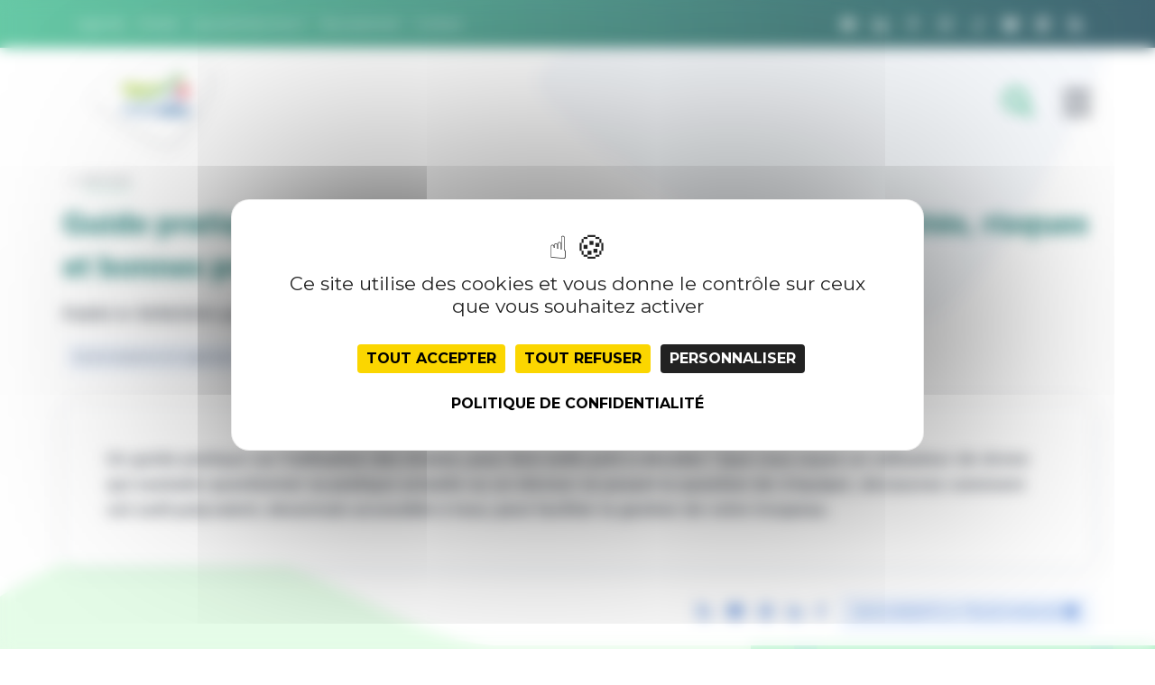

--- FILE ---
content_type: text/html; charset=utf-8
request_url: https://idele.fr/detail-article/guide-pratique-les-drones-en-elevage-herbager-opportunites-risques-et-bonnes-pratiques
body_size: 8972
content:
<!DOCTYPE html>
<html lang="fr-FR" class="no-js">
<head>

<meta charset="utf-8">
<!-- 
	This website is powered by TYPO3 - inspiring people to share!
	TYPO3 is a free open source Content Management Framework initially created by Kasper Skaarhoj and licensed under GNU/GPL.
	TYPO3 is copyright 1998-2026 of Kasper Skaarhoj. Extensions are copyright of their respective owners.
	Information and contribution at https://typo3.org/
-->




<meta http-equiv="x-ua-compatible" content="IE=edge" />
<meta name="generator" content="TYPO3 CMS" />
<meta name="description" content="Un guide pratique sur l'utilisation des drones, pour être enfin prêt à décoller ! Que vous soyez un utilisateur de drone qui souhaite questionner sa pratique actuelle ou un éleveur se posant la question de s’équiper, découvrez comment cet outil polyvalent, désormais accessible à tous, peut faciliter la gestion de votre troupeau." />
<meta name="viewport" content="width=device-width, initial-scale=1.0, shrink-to-fit=no" />
<meta property="og:title" content="Guide pratique : Les drones en élevage herbager : opportunités, risques et bonnes pratiques" />
<meta property="og:type" content="article" />
<meta property="og:url" content="https://idele.fr/detail-article/guide-pratique-les-drones-en-elevage-herbager-opportunites-risques-et-bonnes-pratiques" />
<meta property="og:image" content="https://idele.fr/fileadmin/_processed_/d/d/csm_0023704012_fb810547a3.jpg" />
<meta property="og:image:width" content="500" />
<meta property="og:image:height" content="375" />
<meta property="og:description" content="Un guide pratique sur l'utilisation des drones, pour être enfin prêt à décoller ! Que vous soyez un utilisateur de drone qui souhaite questionner sa pratique actuelle ou un éleveur se posant la question de s’équiper, découvrez comment cet outil polyvalent, désormais accessible à tous, peut faciliter la gestion de votre troupeau." />
<meta property="og:site_name" content="Institut de l'Élevage" />
<meta name="twitter:card" content="summary" />
<meta name="twitter:site" content="Institut de l'Élevage" />


<link rel="stylesheet" type="text/css" href="/typo3temp/assets/css/d42b6e1bdf.css?1764237263" media="all">
<link rel="stylesheet" type="text/css" href="/typo3conf/ext/atol_idele_templates/Resources/Public/Css/slick/slick.css?1763372210" media="all">
<link rel="stylesheet" type="text/css" href="/typo3conf/ext/atol_idele_templates/Resources/Public/Css/slick/slick-theme.css?1763372210" media="all">
<link rel="stylesheet" type="text/css" href="/typo3conf/ext/atol_idele_templates/Resources/Public/Css/mfp/magnific-popup.css?1763372210" media="all">
<link rel="stylesheet" type="text/css" href="/typo3conf/ext/atol_idele_templates/Resources/Public/Css/main.css?1763372210" media="all">
<link rel="stylesheet" type="text/css" href="/typo3conf/ext/atol_idele_templates/Resources/Public/Css/print.css?1763372210" media="print">



<script src="https://tarteaucitron.io/load.js?domain=idele.fr&amp;uuid=bf83258dd5f3bc0f8040bc1a95eedc2ec3ca1a62" type="text/javascript"></script>
<script type="text/javascript">
/*<![CDATA[*/
/*TS_inlineJS*/

document.querySelector('html').classList.remove('no-js');


/*]]>*/
</script>

<link rel="apple-touch-icon" sizes="180x180" href="/typo3conf/ext/atol_idele_templates/Resources/Public/Favicons/apple-touch-icon.png">
<link rel="icon" type="image/png" href="/typo3conf/ext/atol_idele_templates/Resources/Public/Favicons/favicon-16x16.png" sizes="16x16">
<link rel="icon" type="image/png" href="/typo3conf/ext/atol_idele_templates/Resources/Public/Favicons/favicon-32x32.png" sizes="32x32">
<link rel="manifest" href="/typo3conf/ext/atol_idele_templates/Resources/Public/Favicons/site.webmanifest">
<link rel="mask-icon" href="/typo3conf/ext/atol_idele_templates/Resources/Public/Favicons/safari-pinned-tab.svg" color="#03a678">
<meta name="msapplication-TileColor" content="#03a678">
<meta name="msapplication-config" content="/typo3conf/ext/atol_idele_templates/Resources/Public/Favicons/browserconfig.xml" />
<meta name="theme-color" content="#03a678">


<link rel="me" href="{$website.external.twitter}" /><link rel="preconnect" href="https://fonts.gstatic.com" /><link rel="stylesheet" type="text/css" href="https://fonts.googleapis.com/css2?family=Montserrat:wght@300;400;500;600;700&display=swap" /><link rel="stylesheet" type="text/css" href="https://use.typekit.net/ssr7evc.css" /><link rel="stylesheet" type="text/css" href="https://use.typekit.net/xto4dmr.css" /><link rel="stylesheet" href="https://cdn.icomoon.io/183092/IDELE/style.css?aeelbk">  <script type="text/javascript">
    var _paq = window._paq = window._paq || [];
    _paq.push(['trackPageView']);
    _paq.push(['enableLinkTracking']);
    (function() {
      var u="https://idele.matomo.cloud/";
      _paq.push(['setTrackerUrl', u+'matomo.php']);
      _paq.push(['setSiteId', 1]);
      var d=document, g=d.createElement('script'), s=d.getElementsByTagName('script')[0];
      g.type='text/javascript'; g.async=true; g.src=u+'matomo.js'; s.parentNode.insertBefore(g,s);
    })();
  </script>  <script async src="https://www.googletagmanager.com/gtag/js?id=GTM-KQC6Q8V"></script>
  <script>
  window.dataLayer = window.dataLayer || [];
  function gtag(){dataLayer.push(arguments)};
    gtag('js', new Date());

    gtag('config', 'GTM-KQC6Q8V');
  </script><link rel="profile" href="http://a9.com/-/spec/opensearch/1.1/" />
      <link rel="search"
          type="application/opensearchdescription+xml"
          href="https://idele.fr/opensearch.xml"
          title="idele.fr"
      />
<link rel="canonical" href="https://idele.fr/detail-article/guide-pratique-les-drones-en-elevage-herbager-opportunites-risques-et-bonnes-pratiques"/>
</head>
<body class="page-publications">


<header class="header">
    <div class="headerTop">
        <nav class="headerTop-links"><ul class="headerTop-links__list"><li class="headerTop-links__item"><a href="/agenda">Agenda</a></li><li class="headerTop-links__item"><a href="/espace-presse">Presse</a></li><li class="headerTop-links__item"><a href="/qui-sommes-nous">Qui sommes nous ?</a></li><li class="headerTop-links__item"><a href="/recrutement">Recrutement</a></li><li class="headerTop-links__item"><a href="/contact">Contact</a></li></ul></nav>

        

<ul class="headerTop-socialNet">
    
        <li class="headerTop-socialNet__item headerTop-socialNet__youtube">
            <a class="icon-s-youtube" title="Youtube" target="_blank" href="https://www.youtube.com/@institutelevage1">
                <span>Youtube</span>
            </a>
        </li>
    
    
        <li class="headerTop-socialNet__item headerTop-socialNet__linkedin">
            <a class="icon-s-linkedin" title="LinkedIn" target="_blank" href="https://fr.linkedin.com/company/institut-de-lelevage-idele">
                <span>LinkedIn</span>
            </a>
        </li>
    
    
        <li class="headerTop-socialNet__item headerTop-socialNet__facebook">
            <a class="icon-s-fb" title="Facebook" target="_blank" href="https://www.facebook.com/institutelevage">
                <span>Facebook</span>
            </a>
        </li>
    
    
        <li class="headerTop-socialNet__item headerTop-socialNet__instagram">
            <a class="icon-s-instagram" title="Instagram" target="_blank" href="https://www.instagram.com/institutelevage/">
                <span>Instagram</span>
            </a>
        </li>
    
    
        <li class="headerTop-socialNet__item headerTop-socialNet__tiktok">
            <a class="icon-s-tik-tok" title="TikTok" target="_blank" href="https://www.tiktok.com/@institutelevage">
                <span>TikTok</span>
            </a>
        </li>
    
    
        <li class="headerTop-socialNet__item headerTop-socialNet__bluesky">
            <a class="icon-s-bluesky" title="BlueSky" target="_blank" href="https://bsky.app/profile/institutelevage.bsky.social">
                <span>BlueSky</span>
            </a>
        </li>
    
    
        <li class="headerTop-socialNet__item headerTop-socialNet__it">
            <a class="icon-s-it" title="Scoop.it" target="_blank" href="https://www.scoop.it/u/idele-institut-de-l-elevage">
                <span>Scoop.it</span>
            </a>
        </li>
    
    
        <li class="headerTop-socialNet__item headerTop-socialNet__rss">
            <a class="icon-s-rss" title="Flux RSS" target="_blank" href="/flux-rss">
                <span>Flux RSS</span>
            </a>
        </li>
    
</ul>


    </div>

    <div class="headerMain">
        <div class="headerMain-logo">
            <a href="/">
                <img class="headerMain-logo__img" alt="Logo Idele" src="/typo3conf/ext/atol_idele_templates/Resources/Public/Images/Frontend/logoIdele.svg" width="130" height="90" />
            </a>
        </div>

        <div class="headerMain-menu">
            <nav class="headerMain-nav"><ul class="headerMain-nav__list"><li class="headerMain-nav__item"><span>Filières</span><div class="headerMain-sousNav">
            <div class="headerMain-sousNav__fermer"><span class="icon-croix"></span></div><ul class="headerMain-sousNav__list headerMain-nav__list--filieres"><li class="headerMain-sousNav__item headerMain-sousNav__item--bovin headerMain-sousNav__item--lait"><a href="/filieres/bovin-lait"><span class="icon-t-bovin"></span> <span>Bovin lait</span></a></li><li class="headerMain-sousNav__item headerMain-sousNav__item--bovin headerMain-sousNav__item--viande"><a href="/filieres/bovin-viande"><span class="icon-t-bovin"></span> <span>Bovin viande</span></a></li><li class="headerMain-sousNav__item headerMain-sousNav__item--ovin headerMain-sousNav__item--lait"><a href="/filieres/ovin-lait"><span class="icon-t-ovin"></span> <span>Ovin lait</span></a></li><li class="headerMain-sousNav__item headerMain-sousNav__item--ovin headerMain-sousNav__item--viande"><a href="/filieres/ovin-viande"><span class="icon-t-ovin"></span> <span>Ovin viande</span></a></li><li class="headerMain-sousNav__item headerMain-sousNav__item--caprin"><a href="/filieres/caprins"><span class="icon-t-caprin"></span> <span>Caprins</span></a></li><li class="headerMain-sousNav__item headerMain-sousNav__item--boucherie"><a href="/filieres/veaux-de-boucherie"><span class="icon-t-boucherie"></span> <span>Veau de boucherie</span></a></li><li class="headerMain-sousNav__item headerMain-sousNav__item--equide"><a href="/filieres/equides"><span class="icon-t-equide"></span> <span>Equin</span></a></li></ul></div></li><li class="headerMain-nav__item"><span>Domaines d'expertise</span><div class="headerMain-sousNav">
            <div class="headerMain-sousNav__fermer"><span class="icon-croix"></span></div><ul class="headerMain-sousNav__list headerMain-nav__list--domaines"><li class="headerMain-sousNav__item"><a href="/domaines-dexpertise/conduite-des-animaux">Conduite des animaux</a></li><li class="headerMain-sousNav__item"><a href="/domaines-dexpertise/economie">Economie</a></li><li class="headerMain-sousNav__item"><a href="/domaines-dexpertise/environnement">Environnement</a></li><li class="headerMain-sousNav__item"><a href="/domaines-dexpertise/equipement">Équipement</a></li><li class="headerMain-sousNav__item"><a href="/domaines-dexpertise/fourrages-et-pastoralisme">Fourrages et pastoralisme</a></li><li class="headerMain-sousNav__item"><a href="/domaines-dexpertise/genetique">Génétique</a></li><li class="headerMain-sousNav__item"><a href="/domaines-dexpertise/metier-travail">Métier - Travail</a></li><li class="headerMain-sousNav__item"><a href="/domaines-dexpertise/numerique">Numérique</a></li><li class="headerMain-sousNav__item"><a href="/domaines-dexpertise/produits-lait-viande">Produits lait / viande</a></li><li class="headerMain-sousNav__item"><a href="/domaines-dexpertise/sante-bien-etre">Santé & bien-être</a></li></ul></div></li><li class="headerMain-nav__item"><a href="/projets-et-reseaux">Projets et réseaux</a></li><li class="headerMain-nav__item"><a href="/outils">Outils</a></li><li class="headerMain-nav__item"><a href="/prestations">Prestations</a></li><li class="headerMain-nav__item"><a href="https://formations.idele.fr">Formations</a></li></ul></nav>
        </div>

        <div class="headerMain-tools">
            <div class="headerMain-search">
                <a href="/centre-de-ressources" class="headerMain-search__link icon-loupe"></a>
            </div>
            <div class="burger">
                <span class="burger__button icon-burger"></span>
            </div>
        </div>
    </div>

    
</header>

<main class="main">
    
    <div class="ariane">
        <span><a href="javascript:history.back()">Retour</a></span>
    </div>

    








    


    
    
    



        
        
    




<section class="page-entete" itemscope itemtype="http://schema.org/Article">
    
    
    <h1 class="page-titre" itemprop="name">Guide pratique : Les drones en élevage herbager : opportunités, risques et bonnes pratiques</h1>

    
    

    
    <div class="page-publication">
        
    
            
        
    
    
    <span class="page-publication__date">Publié le <time itemprop="dateCreated" datetime="
        2024-05-15T00:00:00+0200
    ">
        15/05/2024
    </time> </span>


        
            par
            <span class="page-publication__auteur">
                Estelle Nicolas (Institut de l&#039;Elevage), Adrien Lebreton (Institut de l&#039;Elevage)
            </span>
        
    </div>

    
    <div class="page-tags">
        
    
        
            <span class="page-tag tag-bleu">Automatisme et capteurs</span>
        
    
    
        
            <span class="page-tag tag-vert">Bovin lait</span>
        
            <span class="page-tag tag-vert">Bovin viande</span>
        
            <span class="page-tag tag-vert">Caprin</span>
        
            <span class="page-tag tag-vert">Equin</span>
        
            <span class="page-tag tag-vert">Ovin lait</span>
        
            <span class="page-tag tag-vert">Ovin viande</span>
        
            <span class="page-tag tag-vert">Veau de boucherie</span>
        
    

    </div>

    
    
        <div class="page-accroche">
            Un guide pratique sur l&#039;utilisation des drones, pour être enfin prêt à décoller ! Que vous soyez un utilisateur de drone qui souhaite questionner sa pratique actuelle ou un éleveur se posant la question de s’équiper, découvrez comment cet outil polyvalent, désormais accessible à tous, peut faciliter la gestion de votre troupeau.
        </div>
    

    
    <div class="page-partage">
        <div class="page-partage__social">
            

<a class="page-partage__social__rss icon-s-rss" title="RSS" href="/flux-rss"></a>
<a href="mailto:?subject=Idele.fr%20%3A%20Guide%20pratique%20%3A%20Les%20drones%20en%20%C3%A9levage%20herbager%20%3A%20opportunit%C3%A9s%2C%20risques%20et%20bonnes%20pratiques&body=Guide%20pratique%20%3A%20Les%20drones%20en%20%C3%A9levage%20herbager%20%3A%20opportunit%C3%A9s%2C%20risques%20et%20bonnes%20pratiques : https%3A%2F%2Fidele.fr%2Fdetail-article%2Fguide-pratique-les-drones-en-elevage-herbager-opportunites-risques-et-bonnes-pratiques" class="page-partage__social__email icon-s-email" title="Email"></a>
<a href="#" class="page-partage__social__imprimer icon-imprimante" title="Imprimer" onclick="window.print();return false;"></a>
<a href="https://www.linkedin.com/shareArticle?url=https%3A%2F%2Fidele.fr%2Fdetail-article%2Fguide-pratique-les-drones-en-elevage-herbager-opportunites-risques-et-bonnes-pratiques" data-size="large" target="popup" class="page-partage__social__linkedin icon-s-linkedin" title=""></a>
<a href="https://www.facebook.com/sharer/sharer.php?u=https%3A%2F%2Fidele.fr%2Fdetail-article%2Fguide-pratique-les-drones-en-elevage-herbager-opportunites-risques-et-bonnes-pratiques" target="popup" class="page-partage__social__facebook icon-s-fb" title="Facebook"></a>



        </div>

        
            <div class="page-partage__associe">
                <a href="#docsAssocies-ancre"><span>Documents à télécharger</span>
                    <span class="icon-doc"></span>
                </a>
            </div>
        
    </div>


</section>

<section class="section--fullWidth section-page-article">
    <div class="page-article">
        

<div class="container-edito">
    <div class="edito" itemprop="text">
        <p>En parcourant ces pages, vous trouverez des réponses claires aux questions courantes sur l'utilisation des drones : où et quand les faire voler, et si une formation est nécessaire. Nous avons croisé les objectifs d’utilisation en élevage, l'environnement des zones herbagères, les spécificités du drone et la réglementation pour vous fournir des réponses adaptées aux contextes d’élevage.</p>
<p>Notre guide aborde spécifiquement l'utilisation des drones pour le suivi des animaux pâturant. Vous y trouverez des informations essentielles sur le fonctionnement des drones, les réglementations en vigueur, les contraintes environnementales et des exemples d'applications pratiques en élevage.</p>
<p>Bien que notre guide ne prétende pas être exhaustif, il vous offre une introduction complète à l'univers des drones en élevage. Nous nous sommes concentrés sur des utilisations facilement adoptables par la plupart des éleveurs, laissant pour l’instant de côté les applications les plus complexes nécessitant un cadre réglementaire encore plus strict ou des services spécialisés.</p>
<p>Restez à l'affût, car des études approfondies sur l'impact économique, environnemental et les conditions de travail liées à l'utilisation des drones en élevage seront bientôt disponibles pour compléter notre guide. Plongez dès maintenant dans l'avenir de l'agriculture assistée par drone !</p>
<p>&nbsp;</p>
<p>As you browse through these pages, you'll find clear answers to the most frequently asked questions about the use of drones.<br /> where and when to fly them, and whether training is required. We have cross-referenced objectives for use in livestock farming, the environment of grassland areas, drone specificities and regulatory regulations to provide you with answers adapted to your farming context.</p>
<p><br /> Our guide deals specifically with the use of drones for monitoring grazing animals. You essential information on how drones work, current regulations,&nbsp;<br /> environmental constraints and examples of practical applications on livestock farms.<br /> Although our guide does not claim to be exhaustive, it does provide a comprehensive introduction to the world of drones in livestock farming.<br /> of drones in livestock farming. We've concentrated on applications that can be easily adopted by most livestock farmers, leaving aside for the moment the more complex applications requiring an even<br /> or specialized services.</p>
<p><br /> Stay tuned, the guide book will be published in English in the ICAERUS platform, as in-depth studies on the economic and environmental impact and working conditions and working conditions related to the use of drones in livestock farming will soon be available to complete our guide. Immerse yourself in the future of drone-assisted agriculture!</p>
<p>&nbsp;</p>
<p>&nbsp;</p>

        

            
<div id="c59282" class="frame frame-default frame-type-image frame-layout-0"><div class="ce-image ce-center ce-above"><div class="ce-gallery" data-ce-columns="2" data-ce-images="2"><div class="ce-outer"><div class="ce-inner"><div class="ce-row"><div class="ce-column"><figure class="image"><img class="image-embed-item" src="/fileadmin/_processed_/e/9/csm_EU_iacerus_0a68d6b5a7.png" width="350" height="86" alt="" /></figure></div><div class="ce-column"><figure class="image"><img class="image-embed-item" src="/fileadmin/_processed_/4/c/csm_ICAERUS-logo_9678ff3ecd.png" width="350" height="85" alt="" /></figure></div></div></div></div></div></div></div>


        
    </div>
</div>



        


    <div class="docsAssocies" id="docsAssocies-ancre">
        <h2>Documents à télécharger</h2>
        <div class="docsAssocies-liste">
            
            
                
                    <div class="docsAssocies-item">
                        <a href="https://idele.fr/?eID=cmis_download&amp;oID=workspace%3A%2F%2FSpacesStore%2F63132247-c0a5-451c-b088-263302453f5e&amp;cHash=74efc48b62a395d9d98b1682a550b1e4" target="_blank">
                            <span class="docsAssocies-item__type icon-file-pdf"></span>
                            <span>
                                <span class="docsAssocies-item__nom">Guide pratique Drones en élevage herbager.pdf</span>
                                <span class="docsAssocies-item__size">18 Mo</span>
                            </span>
                        </a>
                    </div>
                
            
        </div>
    </div>




        




    </div>

    <aside class="page-aside">
        


    <h4>Dans ce dossier</h4>

    
        
            <div class="page-aside-bloc page-aside-articles">
                <article class="article-horizontal article-aside">
                    <a href="https://idele.fr/smartelevage/publications/detail-article?tx_atolidelecontenus_publicationdetail%5Baction%5D=showDossier&amp;tx_atolidelecontenus_publicationdetail%5Bcontroller%5D=Detail&amp;tx_atolidelecontenus_publicationdetail%5Bpublication%5D=2093&amp;cHash=04ca8f70554eaf0dbf293f84acc14b89">
                        <div class="article-horizontal__image article-aside__image">
                            
    
            
        

    <img src="/fileadmin/_processed_/b/8/csm_DJI_0137_a00a8446e1.jpg" alt="" class="article-horizontal__img article-aside__img" />

                        </div>
                        <div class="article-horizontal__text article-aside__text">
                            <div class="article-horizontal__title article-aside__title">Du ciel aux pâturages : drones et numérique au service de l&#039;élevage</div>
                            <div class="article-horizontal__resume article-aside__resume">
                                
                                    Les drones s’imposent peu à peu comme de nouveaux alliés pour l’élevage extensif.&nbsp;[ ... ]
                            </div>
                        </div>
                    </a>
                </article>
            </div>
        

        <div class="page-aside-bloc page-aside-sommaire">
            <ul class="sommaire sommaire-niv0">
                
                    <li class="sommaire__item sommaire__item--actif">
                        <a href="/detail-article/guide-pratique-les-drones-en-elevage-herbager-opportunites-risques-et-bonnes-pratiques">
                            Guide pratique : Les drones en élevage herbager : opportunités, risques et bonnes pratiques
                        </a>
                        
                    </li>
                
                    <li class="sommaire__item">
                        <a href="https://idele.fr/ciirpo/publications/detail-article?tx_atolidelecontenus_publicationdetail%5Baction%5D=showArticle&amp;tx_atolidelecontenus_publicationdetail%5Bcontroller%5D=Detail&amp;tx_atolidelecontenus_publicationdetail%5Bpublication%5D=23898&amp;cHash=d16412e49a8f8686484b7d399695b935">
                            Les différents modèles de drone
                        </a>
                        
                    </li>
                
                    <li class="sommaire__item">
                        <a href="https://idele.fr/smartelevage/publications/detail-article?tx_atolidelecontenus_publicationdetail%5Baction%5D=showArticle&amp;tx_atolidelecontenus_publicationdetail%5Bcontroller%5D=Detail&amp;tx_atolidelecontenus_publicationdetail%5Bpublication%5D=23037&amp;cHash=accaa569465fbf939929d6a1ea586bf1">
                            Journée de démonstration ICAERUS au CIIRPO : Drones et IA révolutionnent le suivi du bétail
                        </a>
                        
                    </li>
                
                    <li class="sommaire__item">
                        <a href="/detail-article/space-2025-le-drone-en-elevage-quels-gains-de-temps-quels-enseignements-bilan-de-3-annees-dessais-terrain">
                            SPACE 2025 - Le drone en élevage : quels gains de temps ? Quels enseignements ? Bilan de 3 années d&#039;essais terrain
                        </a>
                        
                    </li>
                
                    <li class="sommaire__item">
                        <a href="/detail-article/jpo-ferminov-2025-atelier-8-surveiller-son-troupeau-grace-a-lutilisation-du-drone">
                            JPO FERM&#039;INOV 2025 - Atelier 8 - Surveiller son troupeau grâce à l&#039;utilisation du drone
                        </a>
                        
                    </li>
                
                    <li class="sommaire__item">
                        <a href="/detail-article/jto-carmejane-2025">
                            JTO Carmejane 2025
                        </a>
                        
                    </li>
                
                    <li class="sommaire__item">
                        <a href="/detail-article/replay-webinaire-innovin-drones-gps-cameras-de-surveillance">
                            [Replay webinaire Inn&#039;Ovin] Drones, GPS, caméras de surveillance
                        </a>
                        
                    </li>
                
                    <li class="sommaire__item">
                        <a href="/detail-article/jpo-pradel-2024-atelier-11-presentation-de-technologies-innovantes-drone-et-autopesee-des-chevrettes">
                            JPO Pradel 2024 - Atelier 11 : Présentation de technologies innovantes : drone et autopesée des chevrettes
                        </a>
                        
                    </li>
                
                    <li class="sommaire__item">
                        <a href="/detail-article/journee-portes-ouvertes-du-pradel-15-octobre-2024">
                            Journée Portes-Ouvertes du Pradel - 15 octobre 2024
                        </a>
                        
                    </li>
                
                    <li class="sommaire__item">
                        <a href="/detail-article/la-photo-du-mois-n5-mai-2024">
                            [La photo du mois] n°5 Mai 2024
                        </a>
                        
                    </li>
                
                    <li class="sommaire__item">
                        <a href="/detail-article/tech-ovin-2023-les-nouvelles-technologies-pour-les-systemes-extensifs">
                            [TECH-OVIN 2023] Les nouvelles technologies pour les systèmes extensifs
                        </a>
                        
                    </li>
                
                    <li class="sommaire__item">
                        <a href="/detail-article/space-2023-les-drones-en-elevage-herbager-opportunites-risques-et-bonnes-pratiques">
                            [SPACE 2023] Les drones en élevage herbager : opportunités, risques, et bonnes pratiques
                        </a>
                        
                    </li>
                
                    <li class="sommaire__item">
                        <a href="https://idele.fr/smartelevage/publications/detail-article?tx_atolidelecontenus_publicationdetail%5Baction%5D=showArticle&amp;tx_atolidelecontenus_publicationdetail%5Bcontroller%5D=Detail&amp;tx_atolidelecontenus_publicationdetail%5Bpublication%5D=19177&amp;cHash=6d535a257b10db4b38b27150782a9f77">
                            [SOMMET 2023] Les drones en élevage herbager : opportunités, risques et bonnes pratiques
                        </a>
                        
                    </li>
                
                    <li class="sommaire__item">
                        <a href="/detail-article/la-lettre-technique-des-eleveurs-ovins-n-54">
                            La lettre technique des éleveurs ovins n° 54
                        </a>
                        
                    </li>
                
                    <li class="sommaire__item">
                        <a href="https://idele.fr/amtravovin/publications/detail?tx_atolidelecontenus_publicationdetail%5Baction%5D=showArticle&amp;tx_atolidelecontenus_publicationdetail%5Bcontroller%5D=Detail&amp;tx_atolidelecontenus_publicationdetail%5Bpublication%5D=18439&amp;cHash=e04a481c0075accd8c2f0aa3bf3ddb68">
                            AmTrav&#039;Ovin : Des nouvelles technologies pour améliorer les conditions d&#039;exercice du travail
                        </a>
                        
                    </li>
                
                    <li class="sommaire__item">
                        <a href="https://idele.fr/smartelevage/publications/detail-article?tx_atolidelecontenus_publicationdetail%5Baction%5D=showArticle&amp;tx_atolidelecontenus_publicationdetail%5Bcontroller%5D=Detail&amp;tx_atolidelecontenus_publicationdetail%5Bpublication%5D=17889&amp;cHash=2615e6266d43290aebd7354a3786355c">
                            Vue du ciel : un projet européen pour cartographier l&#039;usage des drones dans les fermes, forêts et zones rurales
                        </a>
                        
                    </li>
                
                    <li class="sommaire__item">
                        <a href="https://idele.fr/smartelevage/publications/detail-article?tx_atolidelecontenus_publicationdetail%5Baction%5D=showArticle&amp;tx_atolidelecontenus_publicationdetail%5Bcontroller%5D=Detail&amp;tx_atolidelecontenus_publicationdetail%5Bpublication%5D=14854&amp;cHash=467d706fc3c0881ecf13c438586f84c1">
                            Fiches Techniques Sm@rt Élevage Parcelles et Pâturage
                        </a>
                        
                    </li>
                
            </ul>
        </div>
    




        





        






        


    <div class="page-aside-sujet">
        <h4>Publications sur le même sujet</h4>

        
            <article class="article-horizontal article-aside">
                <a href="/detail-article/idele-mag-n28-septembre-2025">
                    <div class="article-horizontal__image article-aside__image">
                        
    
            
        

    <img src="/fileadmin/_processed_/9/b/csm_Couverture_idele_mag_-_HD_Exploitation_Hergnies_100621__c__Michel_Blossier_pour_Idele__8_sur_174__c2be73a4da.jpg" alt="" class="article-horizontal__img article-aside__img" />

                        <div class="article-horizontal__infos article-aside__infos">
                            <div class="article-horizontal__date article-aside__date">
                                02/09/2025
                            </div>
                            <div class="article-horizontal__tag article-aside__tag">
                                
                                    <div class="article-horizontal__tag article-aside__tag">
                                        
                                                Multi filières
                                            
                                    </div>
                                
                            </div>
                        </div>
                    </div>
                    <div class="article-horizontal__text article-aside__text">
                        <div class="article-horizontal__title article-aside__title">
                            Idele_mag n°28 - Septembre 2025
                        </div>
                        <div class="article-horizontal__resume article-aside__resume">
                            
                                Ce nouveau numéro d&#039;Idele_mag propose un dossier de 10 pages sur&nbsp;[ ... ]
                        </div>
                    </div>
                </a>
            </article>
        
            <article class="article-horizontal article-aside">
                <a href="/detail-article/space-2023-le-reseau-des-digifermesr-un-terrain-de-jeu-pour-tester-vos-solutions-numeriques">
                    <div class="article-horizontal__image article-aside__image">
                        
    
            
        

    <img src="/fileadmin/_processed_/8/4/csm_Logo_SPACE2023_c3b58db7e5.png" alt="" class="article-horizontal__img article-aside__img" />

                        <div class="article-horizontal__infos article-aside__infos">
                            <div class="article-horizontal__date article-aside__date">
                                20/07/2023
                            </div>
                            <div class="article-horizontal__tag article-aside__tag">
                                
                                    <div class="article-horizontal__tag article-aside__tag">
                                        
                                                Multi filières
                                            
                                    </div>
                                
                            </div>
                        </div>
                    </div>
                    <div class="article-horizontal__text article-aside__text">
                        <div class="article-horizontal__title article-aside__title">
                            [SPACE 2023] Le réseau des Digifermes® : un terrain de jeu pour tester vos solutions numériques !
                        </div>
                        <div class="article-horizontal__resume article-aside__resume">
                            
                                Le réseau des Digifermes® est un réseau de 19 fermes&nbsp;[ ... ]
                        </div>
                    </div>
                </a>
            </article>
        
            <article class="article-horizontal article-aside">
                <a href="/detail-dossier/ok-eleveur-un-espace-numerique-commun-pour-sinformer-et-echanger">
                    <div class="article-horizontal__image article-aside__image">
                        
    
            
        

    <img src="/fileadmin/_processed_/c/4/csm_OK_Eleveur_motion_design_vignette_63a0473c42.jpg" alt="" class="article-horizontal__img article-aside__img" />

                        <div class="article-horizontal__infos article-aside__infos">
                            <div class="article-horizontal__date article-aside__date">
                                12/04/2023
                            </div>
                            <div class="article-horizontal__tag article-aside__tag">
                                
                                    <div class="article-horizontal__tag article-aside__tag">
                                        
                                                Multi filières
                                            
                                    </div>
                                
                            </div>
                        </div>
                    </div>
                    <div class="article-horizontal__text article-aside__text">
                        <div class="article-horizontal__title article-aside__title">
                            OK Éleveur un espace numérique commun pour s’informer et échanger
                        </div>
                        <div class="article-horizontal__resume article-aside__resume">
                            
                                OK Éleveur est une plateforme web, conçue comme un commun des&nbsp;[ ... ]
                        </div>
                    </div>
                </a>
            </article>
        
    </div>



    </aside>
</section>











</main>

<footer class="footer">
    <div class="footer-top">
        <div class="footer-newsletter">
            <h4>Inscrivez-vous à la newsletter Idele</h4>
            <form method="get" class="footer-newsletterForm" action="/abonnement-newsletter?tx_atolidelenewsletters_subscription%5Bcontroller%5D=Subscription&amp;cHash=c695bc4fbe4ebb0864585fb79ef5f345">
<div>
<input type="hidden" name="tx_atolidelenewsletters_subscription[__referrer][@extension]" value="" />
<input type="hidden" name="tx_atolidelenewsletters_subscription[__referrer][@controller]" value="Standard" />
<input type="hidden" name="tx_atolidelenewsletters_subscription[__referrer][@action]" value="index" />
<input type="hidden" name="tx_atolidelenewsletters_subscription[__referrer][arguments]" value="YTowOnt93d01e2736aa9a491d269f65b82de833de0357908" />
<input type="hidden" name="tx_atolidelenewsletters_subscription[__referrer][@request]" value="a:3:{s:10:&quot;@extension&quot;;N;s:11:&quot;@controller&quot;;s:8:&quot;Standard&quot;;s:7:&quot;@action&quot;;s:5:&quot;index&quot;;}7e1290f9467b3fdbf093e504c650904e3508c444" />
<input type="hidden" name="tx_atolidelenewsletters_subscription[__trustedProperties]" value="a:2:{s:17:&quot;recipientsListUid&quot;;i:1;s:5:&quot;email&quot;;i:1;}4c44fc490e65d692a98c90ed97f671638c1bce6a" />
</div>

                <input type="hidden" name="tx_atolidelenewsletters_subscription[recipientsListUid]" value="1" />
                <input placeholder="Entrez votre adresse e-mail" class="footer-newsletterForm__input" id="newsletterForm" type="email" name="tx_atolidelenewsletters_subscription[email]" />
                <button type="submit" class="footer-newsletterForm__button">
                    Envoyer
                </button>
            </form>
        </div>

        <div class="footer-social">
            <h4>Idele sur les réseaux</h4>

            

<ul class="footer-social-list">
    
        <li class="footer-social__item footer-social__youtube">
            <a class="icon-f-youtube" title="Youtube" target="_blank" href="https://www.youtube.com/@institutelevage1">
                <span>Youtube</span>
            </a>
        </li>
    
    
        <li class="footer-social__item footer-social__linkedin">
            <a class="icon-f-linkedin" title="LinkedIn" target="_blank" href="https://fr.linkedin.com/company/institut-de-lelevage-idele">
                <span>LinkedIn</span>
            </a>
        </li>
    
    
        <li class="footer-social__item footer-social__facebook">
            <a class="icon-f-facebook" title="Facebook" target="_blank" href="https://www.facebook.com/institutelevage">
                <span>Facebook</span>
            </a>
        </li>
    
    
        <li class="footer-social__item footer-social__instagram">
            <a class="icon-f-instagram" title="Instagram" target="_blank" href="https://www.instagram.com/institutelevage/">
                <span>Instagram</span>
            </a>
        </li>
    
    
        <li class="footer-social__item footer-social__tiktok">
            <a class="icon-f-tik-tok" title="TikTok" target="_blank" href="https://www.tiktok.com/@institutelevage">
                <span>TikTok</span>
            </a>
        </li>
    
    
        <li class="footer-social__item footer-social__bluesky">
            <a class="icon-f-bluesky" title="BlueSky" target="_blank" href="https://bsky.app/profile/institutelevage.bsky.social">
                <span>BlueSky</span>
            </a>
        </li>
    
    
        <li class="footer-social__item footer-social__it">
            <a class="icon-f-scoop-it" title="Scoop.it" target="_blank" href="https://www.scoop.it/u/idele-institut-de-l-elevage">
                <span>Scoop.it</span>
            </a>
        </li>
    
    
        <li class="footer-social__item footer-social__rss">
            <a class="icon-f-rss" title="Flux RSS" target="_blank" href="/flux-rss">
                <span>Flux RSS</span>
            </a>
        </li>
    
</ul>


        </div>
    </div>

    <div class="footer-bot">
        <ul class="footer-botLinks"><li class="footer-botLinks__item">2021 Institut de l'élevage</li><li class="footer-botLinks__item"><a href="/presse">Presse</a></li><li class="footer-botLinks__item"><a href="/mentions-legales">Mentions légales</a></li><li class="footer-botLinks__item"><a href="/plan-du-site">Plan du site</a></li><li class="footer-botLinks__item"><a href="/flux-rss">Flux RSS</a></li><li class="footer-botLinks__item"><a href="/nous-contacter">Nous contacter</a></li></ul>
    </div>
</footer>
<script src="/typo3conf/ext/powermail/Resources/Public/JavaScript/Libraries/parsley.min.js?1724741619" type="text/javascript"></script>
<script src="/typo3conf/ext/powermail/Resources/Public/JavaScript/Powermail/Form.min.js?1724741619" type="text/javascript"></script>
<script src="/typo3conf/ext/atol_idele_templates/Resources/Public/JavaScript/script.js?1763372210" type="text/javascript"></script>



</body>
</html>

--- FILE ---
content_type: text/css; charset=utf-8
request_url: https://idele.fr/typo3conf/ext/atol_idele_templates/Resources/Public/Css/main.css?1763372210
body_size: 97657
content:
@charset "UTF-8";
/* http://meyerweb.com/eric/tools/css/reset/
   v2.0 | 20110126
   License: none (public domain)
*/
html, body, div, span, applet, object, iframe,
h1, h2, h3, h4, h5, h6, p, blockquote, pre,
a, abbr, acronym, address, big, cite, code,
del, dfn, em, img, ins, kbd, q, s, samp,
small, strike, strong, sub, sup, tt, var,
b, u, i, center,
dl, dt, dd, ol, ul, li,
fieldset, form, label, legend,
table, caption, tbody, tfoot, thead, tr, th, td,
article, aside, canvas, details, embed,
figure, figcaption, footer, header, hgroup,
menu, nav, output, ruby, section, summary,
time, mark, audio, video {
  margin: 0;
  padding: 0;
  border: 0;
  font-size: 100%;
  font: inherit;
  vertical-align: baseline; }

/* HTML5 display-role reset for older browsers */
article, aside, details, figcaption, figure,
footer, header, hgroup, menu, nav, section {
  display: block; }

body {
  line-height: 1; }

ol, ul {
  list-style: none; }

blockquote, q {
  quotes: none; }

blockquote:before, blockquote:after,
q:before, q:after {
  content: '';
  content: none; }

table {
  border-collapse: collapse;
  border-spacing: 0; }
  table td {
    vertical-align: middle; }

a {
  text-decoration: none;
  color: inherit; }

sub {
  vertical-align: sub;
  font-size: smaller; }

sup {
  vertical-align: super;
  font-size: smaller; }

main section, .headerTop, .headerMain, .headerMain-sousNav, .ariane, .page-article > *, .page-aside, body:not(.minisite) .footer-top, body:not(.minisite) .footer-bot {
  padding-left: 10vw;
  padding-right: 10vw; }

.sectionEmploi {
  padding-left: 20vw;
  padding-right: 20vw; }

.article-horizontal__image::before, .prestation-recommande-article__image::before {
  content: "";
  position: absolute;
  top: 0;
  left: 0;
  right: 0;
  bottom: 0;
  pointer-events: none;
  background: black;
  background: linear-gradient(180deg, rgba(1, 50, 67, 0.7) 0%, rgba(255, 255, 255, 0) 60%);
  z-index: 1; }

.article-horizontal__image > div, .prestation-recommande-article__image > div {
  z-index: 1; }

.sectionIdele-news__item::before, .sectionAnnounce-popup::before {
  content: "";
  position: absolute;
  top: 0;
  left: 0;
  right: 0;
  bottom: 0;
  pointer-events: none;
  background: black;
  background: linear-gradient(0deg, rgba(1, 50, 67, 0.8) 0%, rgba(255, 255, 255, 0) 60%);
  z-index: 1; }
  @media (max-width: 900px) {
    .sectionIdele-news__item::before, .sectionAnnounce-popup::before {
      background: rgba(0, 0, 0, 0.6); } }

.sectionIdele-news__item > div, .sectionAnnounce-popup > div {
  z-index: 1; }

.sectionPrestations-first__resume ul li::before, .articleRP-first__resume ul li::before, .sectionFormations-first__resume ul li::before, .page-formations-detail .container-edito ul li::before {
  content: "";
  display: inline-block;
  width: 10px;
  height: 10px;
  margin-left: 1rem;
  margin-right: 0.75rem;
  border-radius: 50%;
  background-color: #8EE37A; }

* {
  box-sizing: border-box; }

body {
  display: flex;
  min-height: 100vh;
  flex-direction: column;
  font-family: 'Montserrat', sans-serif;
  color: #2D3542; }
  body {
    background: url("../Images/Frontend/section/forme0.svg") no-repeat 95% -6rem white; }

main {
  flex: 1;
  position: relative;
  overflow: hidden;
  line-height: 1.5; }
  main .section--fullWidth,
  .minisite main .section--fullWidth {
    padding-left: 0;
    padding-right: 0; }

img {
  display: block;
  max-width: 100%; }

table img {
  max-width: none; }

h1 {
  color: #006D67;
  font-size: 32px;
  font-family: "Museo", arial;
  font-weight: 900;
  margin-bottom: 1rem; }

h2 {
  font-family: "Museo", arial;
  font-size: 25px;
  font-weight: 900;
  margin-bottom: 1rem; }

h3, .fake-h3 {
  font-family: "Museo", arial;
  margin-bottom: 1rem; }

.fake-h3 {
  display: inline-block; }

h4 {
  margin-bottom: 1rem;
  font-weight: 500; }

b {
  font-weight: bold; }

input {
  padding: 1rem;
  border-radius: 20px;
  border: none; }
  input:focus {
    outline: none;
    box-shadow: 0 0 10px 0 #777; }

::-webkit-input-placeholder {
  font-style: italic;
  font-family: "Montserrat", arial; }

:-ms-input-placeholder {
  font-style: italic;
  font-family: "Montserrat", arial; }

::placeholder {
  font-style: italic;
  font-family: "Montserrat", arial; }

label {
  flex: 1;
  cursor: pointer; }

[class*="flex-grille-"] {
  display: flex;
  flex-wrap: wrap;
  margin: -1rem; }

.flex-grille-2 > * {
  max-width: calc(50% - 2rem);
  margin: 1rem; }

.flex-grille-3 > * {
  max-width: calc(33.3333% - 2rem);
  margin: 1rem; }

.flex-grille-4 > * {
  max-width: calc(25% - 2rem);
  margin: 1rem; }

.flex-grille-5 > * {
  max-width: calc(20% - 2rem);
  margin: 1rem; }

.article-horizontal {
  position: relative;
  flex: 1 0 100%;
  border-radius: 20px;
  overflow: hidden;
  background-color: #ffffff; }
  .article-horizontal > a {
    display: flex;
    height: 100%; }
  .article-horizontal:hover .article-horizontal__img {
    transform: scale(1.1); }

.article-horizontal__image {
  position: relative;
  max-width: 50%;
  overflow: hidden; }

.article-horizontal__img {
  object-fit: cover;
  width: 100%;
  height: 100%;
  transition: 0.25s; }

.article-horizontal__infos,
.article-vertical__infos {
  display: flex;
  flex-wrap: wrap;
  justify-content: space-between;
  align-items: center;
  position: absolute;
  top: 0;
  left: 0;
  right: 0;
  padding: 1rem;
  max-width: 100%; }

.article-horizontal__date {
  font-size: 13px;
  font-weight: 500;
  color: #ffffff; }

.article-horizontal__tag {
  font-size: 13px;
  font-weight: bold;
  color: #ffffff;
  text-transform: uppercase; }

.article-horizontal__text {
  flex: 1;
  display: flex;
  flex-direction: column;
  justify-content: flex-start;
  padding: 3rem 1.5rem 1.5rem; }

.article-horizontal__title {
  margin-bottom: 2rem;
  font-family: "Museo", arial;
  font-weight: 900;
  font-size: 21px;
  background: transparent linear-gradient(97deg, #34B788 0%, #013243 100%) 0% 0% no-repeat padding-box;
  -webkit-background-clip: text;
  -webkit-text-fill-color: transparent; }
  @media (-ms-high-contrast: none), (-ms-high-contrast: active) {
    .article-horizontal__title {
      background: none;
      color: #03A678; } }

.article-horizontal__more {
  margin-top: auto;
  text-align: right; }

.article-horizontal__link {
  color: #3973D1;
  font-size: 14px;
  font-weight: bold;
  text-transform: uppercase; }
  .article-horizontal__link::after {
    content: "\e916";
    font-family: "icomoon";
    display: inline-block;
    margin-left: 1rem; }

.article-vertical {
  position: relative;
  flex: 1 0 100%; }
  .article-vertical:hover .article-vertical__img {
    transform: scale(1.1); }

.article-vertical__image {
  position: relative;
  height: 215px;
  margin-bottom: 1rem;
  border-radius: 20px;
  overflow: hidden; }

.article-vertical__img {
  width: 100%;
  height: 100%;
  object-fit: cover;
  transition: 0.25s; }

.article-vertical__tags {
  margin-bottom: 0.5rem;
  color: #3973D1;
  text-transform: uppercase;
  font-size: 13px; }

.article-vertical__category {
  font-weight: bold; }

.article-vertical__underCategory::before {
  content: "\00a0 — \00a0";
  display: inline-block;
  font-weight: normal; }

.article-vertical__date {
  margin-bottom: 1rem;
  color: #006D67; }

.article-vertical__title {
  margin-bottom: 1rem;
  font-size: 21px;
  font-weight: 700;
  font-family: "Museo", arial;
  color: #03A678; }

.article-vertical__resume {
  margin-bottom: 1rem; }

.article-vertical__more {
  text-align: right; }

.article-vertical__link {
  margin-left: auto;
  font-size: 14px; }

.tag-nouveaute {
  padding: 3px 6px;
  background-color: #E31E30;
  color: #fff;
  text-transform: uppercase;
  font-weight: 500;
  font-size: 11px;
  border-radius: 3px; }
  [class*="image"] .tag-nouveaute {
    position: absolute;
    bottom: 1rem;
    right: 1rem; }

.tags-evenement {
  position: absolute;
  bottom: 1rem;
  right: 1rem;
  display: inline-flex;
  flex-direction: column;
  align-items: flex-end;
  gap: 5px; }

.tag-evenement {
  padding: 3px 6px;
  background: #3973d1;
  background: linear-gradient(135deg, #3973d1 0%, #03a678 100%);
  color: #fff;
  text-transform: uppercase;
  font-weight: 500;
  font-size: 11px;
  border-radius: 3px; }
  .tag-evenement.red {
    background: #E31E30; }

/**
* VIGNETTE CONTACT
*/
.vignette-contact {
  display: flex; }

.vignette-contact__photo {
  width: 40%;
  margin-right: 1rem; }

.vignette-contact__img {
  width: 100%;
  height: 100%; }
  .vignette-contact__img img {
    width: 100%;
    height: 100%;
    object-fit: cover; }

.vignette-contact__texte {
  display: flex;
  flex-direction: column;
  justify-content: space-between; }

.vignette-contact__nom {
  font-family: Museo, arial;
  font-weight: 700;
  color: #1B52AE;
  text-transform: uppercase;
  font-size: 18px; }

.vignette-contact__poste {
  font-family: Montserrat, arial;
  font-weight: bold;
  color: #00315E; }

.vignette-contact__tel {
  font-family: Montserrat, arial;
  font-weight: 500;
  color: #3482FF;
  margin: 0.5rem 0; }

.vignette-contact__bouton .button {
  text-align: center;
  margin: 0;
  padding: 0.75rem 1rem; }

.vignette-contact__plus {
  line-height: 1.1rem;
  font-size: 15px; }
  .vignette-contact__plus a {
    color: #1B52AE;
    padding-bottom: 1px;
    border-bottom: 1px solid #3482FF; }

.article-carte {
  position: relative;
  margin-top: 0.5rem;
  padding: 1.5rem;
  background-color: #fff;
  border-radius: 5px; }

.article-carte__date {
  position: absolute;
  top: -0.5rem;
  left: -30px;
  display: flex;
  flex-direction: column;
  padding: 0.5rem 1rem;
  color: #fff;
  text-align: center;
  border-radius: 5px;
  text-transform: uppercase; }

.article-carte__titre {
  margin-bottom: 1rem;
  font-weight: bold;
  font-size: 20px; }

.article-carte__more {
  text-align: right; }

.filtre-container {
  position: relative; }
  .filtre-container--isOpen .bouton-filtre {
    background-color: #03A678;
    color: #fff; }

.bouton-filtre {
  position: relative;
  display: inline-block;
  padding: 1rem;
  line-height: 0;
  border-radius: 50%;
  background-color: #9CEFBA;
  color: #013243;
  cursor: pointer;
  transition: 0.25s; }

.filter-box .searchForm {
  margin-bottom: 0; }
  .filter-box .searchForm::before {
    font-size: 20px;
    left: 1.5rem;
    color: #34B788; }

.filter-box .searchForm__input {
  background-color: #F7F9FC;
  padding: 1rem 1rem 1rem 3rem;
  border-radius: 15px; }

.filter-box__select {
  position: relative;
  flex: 1; }
  .filter-box__select::before {
    position: absolute;
    top: 50%;
    left: 1.5rem;
    transform: translateY(-50%) translateX(-50%);
    color: #006D67; }
  .filter-box__select .select {
    width: 100%; }
    .filter-box__select .select .styledSelect {
      padding-top: 1rem;
      padding-bottom: 1rem;
      color: #fff;
      border: 2px solid #006D67;
      font-weight: 500;
      font-size: 13px; }
  .filter-box__select .options {
    width: 100%; }
    .filter-box__select .options li {
      padding: 0.5rem 1rem; }
      .filter-box__select .options li:hover {
        color: #fff;
        background-color: #006D67; }

.comboListe-container {
  position: relative; }
  .comboListe-container .checkbox {
    flex-direction: row-reverse;
    margin: 0.25rem 0; }
    .comboListe-container .checkbox .checkmark {
      height: 21px;
      width: 21px;
      flex: 0 0 21px;
      margin-right: 0.5rem;
      background-color: #E4ECF8; }
      .comboListe-container .checkbox .checkmark::after {
        left: 7px;
        top: 3px; }

.comboListe-input {
  padding: 1rem;
  background-color: #006D67;
  color: #fff;
  border: 2px solid #006D67;
  font-weight: 500;
  font-size: 13px;
  border-radius: 15px;
  cursor: pointer; }

.comboListe-box {
  display: none;
  position: absolute;
  z-index: 1;
  top: 100%;
  left: 0;
  min-width: 100%;
  width: 30vw;
  padding: 0.5rem;
  background-color: #fff;
  box-shadow: 0 0 3px #ccc;
  border-radius: 15px; }
  .comboListe-box ul ul {
    display: none;
    margin-left: 3rem; }

.comboListe__parent {
  display: flex;
  flex-wrap: wrap;
  align-items: center;
  font-weight: bold;
  font-size: 15px;
  text-transform: uppercase; }

.comboListe-dropdown {
  margin: 0 0.5rem;
  cursor: pointer;
  transition: 0.25s;
  font-size: 10px; }
  .comboListe-dropdown--open {
    transform: rotate(90deg); }

.vignettePersonne {
  display: flex;
  align-items: center;
  padding: 2rem;
  background-color: #F7F9FC;
  border-radius: 20px; }

.vignettePersonne-gauche {
  margin-right: 2rem; }

.vignettePersonne-droite {
  flex: 1 0 0%;
  display: flex;
  flex-direction: column; }

.vignettePersonne__nom {
  font-family: "museo", arial;
  font-size: 21px;
  font-weight: 900;
  color: #03A678; }

.vignettePersonne__nomFam {
  text-transform: uppercase; }

.vignettePersonne__poste {
  text-transform: uppercase; }

.vignettePersonne__more {
  display: flex;
  justify-content: flex-end;
  margin-top: auto; }
  .vignettePersonne__more a {
    color: #3973D1;
    font-size: 14px;
    font-weight: bold;
    text-transform: uppercase;
    transition: 0.5s; }
    .vignettePersonne__more a::before {
      display: none;
      visibility: hidden; }
    .vignettePersonne__more a::after {
      content: "\e916";
      font-family: "icomoon";
      font-weight: normal;
      display: inline-block;
      margin-left: 1rem; }
    .vignettePersonne__more a:hover {
      margin-right: 1rem; }

.wrapControl::after {
  content: "\e902";
  display: inline-block;
  margin-left: auto;
  font-family: icomoon;
  transform: rotate(90deg);
  font-weight: normal;
  opacity: 0.5; }

.wrapControl--open::after {
  transform: rotate(-90deg); }

.clear {
  clear: both; }

.header {
  z-index: 5; }

.headerTop {
  display: flex;
  flex-wrap: wrap;
  align-items: center;
  padding-top: 1rem;
  padding-bottom: 1rem;
  background: transparent linear-gradient(90deg, #34B788 0%, #013243 100%) 0% 0% no-repeat padding-box; }

.headerTop-links {
  flex: 1 0 0%;
  font-size: 13px; }

.headerTop-links__list {
  display: flex;
  flex-wrap: wrap;
  color: #ffffff; }

.headerTop-links__item {
  margin: 0.25rem 0 0.25rem 1rem; }

.headerTop-socialNet {
  flex: 1;
  display: flex;
  flex-wrap: wrap;
  justify-content: flex-end;
  color: #ffffff; }

.headerTop-socialNet__item {
  width: 16px;
  margin: 3px 10px;
  text-align: center; }
  .headerTop-socialNet__item > a::before {
    font-family: "icomoon";
    display: block;
    font-size: 14px; }
  .headerTop-socialNet__item span {
    display: none; }

.headerMain {
  position: relative;
  display: flex;
  align-items: stretch;
  padding-top: 1rem;
  padding-bottom: 1rem;
  z-index: 10;
  transition: background 0.5s; }

.headerMain-logo {
  min-width: 190px;
  max-width: 195px;
  -webkit-filter: drop-shadow(2px 4px 6px rgba(45, 53, 66, 0.2));
          filter: drop-shadow(2px 4px 6px rgba(45, 53, 66, 0.2)); }

.headerMain-logo__img {
  width: 100%;
  transition: 0.5s; }

.headerMain-menu {
  flex: 1; }

.body--scrolled .headerTop {
  visibility: hidden; }

.body--scrolled .headerMain {
  position: fixed;
  top: 0;
  left: 0;
  right: 0;
  padding-top: 0;
  padding-bottom: 0;
  background: transparent linear-gradient(90deg, #34B788 0%, #013243 100%) 0% 0% no-repeat padding-box;
  z-index: 100; }

.body--scrolled .headerMain-logo {
  width: 130px;
  min-width: 130px;
  height: 3rem;
  margin-top: 1rem; }

.body--scrolled .headerMain-logo__img {
  display: block;
  width: 100%;
  margin: auto; }

.body--scrolled .headerMain-search__link::before {
  color: #BAF7C1; }

.second-menu {
  width: 45px;
  background: transparent linear-gradient(0deg, #E4ECF8 0%, #F7F9FC 100%) 0% 0% no-repeat padding-box;
  height: calc(100% - 53px);
  position: fixed;
  top: 53px;
  left: 0;
  z-index: 50;
  overflow-y: scroll; }
  .second-menu::-webkit-scrollbar {
    width: 0 !important; }
  .second-menu nav {
    display: flex;
    flex-direction: row-reverse;
    justify-content: flex-start;
    align-items: center;
    transform: rotate(0.75turn);
    padding: 1rem;
    box-sizing: border-box; }
    .second-menu nav a {
      min-width: 100px;
      padding: 0 1rem;
      width: auto;
      display: inline-table;
      text-align: center;
      white-space: nowrap;
      font-size: 0.7em;
      color: #00315E;
      text-transform: uppercase;
      font-weight: 700;
      transition: color 0.3s ease-in-out; }
      .second-menu nav a:hover {
        color: #03A678; }
      .second-menu nav a.active {
        color: #03A678; }

.ms-header {
  display: flex;
  align-items: center;
  background: var(--color1);
  background: linear-gradient(90deg, var(--color1) 0%, var(--color2) 100%);
  padding: 0.5rem 260px; }

.ms-header-left {
  flex: 1 1 0%; }

.ms-header-nav {
  display: flex;
  flex-wrap: wrap;
  color: #fff;
  font-weight: bold;
  font-size: 14px;
  text-transform: uppercase; }

.ms-header-nav__item {
  margin: 1rem; }

.ms-header-social {
  display: flex;
  color: #fff; }

.ms-header-social__item > a {
  width: 40px;
  height: 40px;
  display: flex;
  align-items: center;
  justify-content: center;
  margin: 0.25rem;
  padding: 0.75rem;
  background-color: #34B5FF;
  border-radius: 50%; }

.ms-header-social__facebook > a {
  background-color: #276FB7; }

.ms-header-social__linkedin > a {
  background-color: #0077B5; }

.ms-header-social__instagram > a {
  background: radial-gradient(circle at 30% 107%, #fdf497 0%, #fdf497 5%, #fd5949 45%, #d6249f 60%, #285AEB 90%); }

.headerMain-nav,
.headerMain-nav__list {
  height: 100%; }

.headerMain-nav__item {
  flex: 1 1 auto;
  display: flex;
  align-items: center;
  justify-content: center; }

.headerMain-nav__list {
  display: flex;
  flex-wrap: wrap;
  align-items: center;
  justify-content: space-between;
  margin: 0 2rem; }

.headerMain-nav__item {
  text-transform: uppercase;
  font-weight: 700; }
  .headerMain-nav__item > a, .headerMain-nav__item > span {
    height: 100%;
    display: flex;
    align-items: center;
    padding: 0 0.5rem;
    font-family: "Museo", arial;
    color: #00315E;
    cursor: pointer; }

.headerMain-nav__item--active > a, .headerMain-nav__item--active > span {
  color: #03A678; }

.headerMain-tools {
  display: flex;
  align-items: center;
  margin-left: auto; }

.headerMain-search__link::before {
  font-size: 120%;
  color: #34B788; }

body .header.headerFondSousNav {
  background: #f6f8fb;
  z-index: 100; }

.headerMain-sousNav {
  visibility: hidden;
  position: absolute;
  top: 100%;
  left: 0;
  right: 0;
  width: 100%;
  padding-top: 3rem;
  padding-bottom: 3rem;
  z-index: -1;
  background: #e4ecf8;
  background: linear-gradient(0deg, #e4ecf8 0%, #f7f9fc 100%);
  overflow: auto; }

.headerMain-nav__item--isOpen .headerMain-sousNav {
  visibility: visible; }

.headerMain-sousNav__fermer {
  position: absolute;
  top: 1rem;
  right: 1rem;
  color: #2D3542;
  cursor: pointer;
  pointer-events: all; }

.headerMain-sousNav__list {
  height: 100%;
  display: flex;
  flex-wrap: wrap;
  align-content: flex-start; }
  .headerMain-sousNav__list > * {
    pointer-events: all; }

.headerMain-sousNav__item {
  position: relative;
  flex: 0 0 calc(25% - 2rem);
  min-height: 15vh;
  margin: 1rem;
  box-shadow: 2px 2px 20px rgba(0, 49, 94, 0.1);
  border-radius: 20px;
  background-color: #fff;
  text-align: center;
  overflow: hidden;
  font-family: "Museo", arial;
  font-size: 28px;
  font-weight: normal;
  transition: box-shadow 0.5s, background-color 0.25s, color 0.25s; }
  .headerMain-sousNav__item:hover {
    box-shadow: 7px 7px 20px rgba(0, 49, 94, 0.3); }
  .headerMain-sousNav__item--lait {
    color: #3482FF; }
    .headerMain-sousNav__item--lait:hover {
      color: #fff;
      background-color: #3482FF; }
  .headerMain-sousNav__item--viande {
    color: #E31E30; }
    .headerMain-sousNav__item--viande:hover {
      color: #fff;
      background-color: #E31E30; }
  .headerMain-sousNav__item--caprin {
    color: #03A678; }
    .headerMain-sousNav__item--caprin::before {
      content: "\e929";
      font-family: "icomoon";
      display: block;
      position: absolute;
      top: -33px;
      left: 0;
      z-index: 0;
      font-size: 16vw;
      opacity: 0.1;
      pointer-events: none; }
    .headerMain-sousNav__item--caprin:hover {
      color: #fff;
      background-color: #03A678; }
  .headerMain-sousNav__item--boucherie {
    color: #03A678; }
    .headerMain-sousNav__item--boucherie::before {
      content: "\e928";
      font-family: "icomoon";
      display: block;
      position: absolute;
      top: -33px;
      left: 0;
      z-index: 0;
      font-size: 16vw;
      opacity: 0.1;
      pointer-events: none; }
    .headerMain-sousNav__item--boucherie:hover {
      color: #fff;
      background-color: #03A678; }
  .headerMain-sousNav__item--equide {
    color: #03A678; }
    .headerMain-sousNav__item--equide::before {
      content: "\e927";
      font-family: "icomoon";
      display: block;
      position: absolute;
      top: -33px;
      left: 0;
      z-index: 0;
      font-size: 16vw;
      opacity: 0.1;
      pointer-events: none; }
    .headerMain-sousNav__item--equide:hover {
      color: #fff;
      background-color: #03A678; }
  .headerMain-sousNav__item--bovin::before {
    content: "\e926";
    font-family: "icomoon";
    display: block;
    position: absolute;
    top: -33px;
    left: 0;
    z-index: 0;
    font-size: 16vw;
    opacity: 0.1;
    pointer-events: none; }
  .headerMain-sousNav__item--ovin::before {
    content: "\e925";
    font-family: "icomoon";
    display: block;
    position: absolute;
    top: -33px;
    left: 0;
    z-index: 0;
    font-size: 16vw;
    opacity: 0.1;
    pointer-events: none; }
  .headerMain-sousNav__item a {
    display: flex;
    align-items: center;
    justify-content: center;
    width: 100%;
    height: 100%;
    padding: 1.5rem; }
    .headerMain-sousNav__item a [class^="icon-"] {
      font-size: 3.5vw;
      margin-right: 0.5rem; }

@media (min-width: 1367px) {
  .headerMain-sousNav__list--filieres .headerMain-sousNav__item:nth-child(1) {
    flex-basis: calc(50% - 2rem); }
  .headerMain-sousNav__list--filieres .headerMain-sousNav__item:nth-child(2) {
    flex-basis: calc(50% - 2rem); }
  .headerMain-sousNav__list--filieres .headerMain-sousNav__item:nth-child(3) {
    flex-basis: calc(33% - 2rem); }
  .headerMain-sousNav__list--filieres .headerMain-sousNav__item:nth-child(4) {
    flex-basis: calc(33% - 2rem); }
  .headerMain-sousNav__list--filieres .headerMain-sousNav__item:nth-child(5) {
    flex-basis: calc(33% - 2rem); }
  .headerMain-sousNav__list--filieres .headerMain-sousNav__item:nth-child(6) {
    flex-basis: calc(50% - 2rem); }
  .headerMain-sousNav__list--filieres .headerMain-sousNav__item:nth-child(7) {
    flex-basis: calc(50% - 2rem); } }

.headerMain-nav__list--domaines {
  align-content: center; }
  .headerMain-nav__list--domaines::before {
    content: "Domaines";
    display: block;
    position: absolute;
    font-size: 8vw;
    top: 20%;
    left: 5%;
    transform: translateY(-50%);
    z-index: -1;
    color: #03A678;
    opacity: 0.1;
    font-family: "Museo", arial;
    font-weight: bold;
    overflow: hidden; }
  .headerMain-nav__list--domaines::after {
    content: "d'expertise";
    display: block;
    position: absolute;
    font-size: 8vw;
    bottom: 20%;
    right: 5%;
    transform: translateY(50%);
    z-index: -1;
    color: #03A678;
    opacity: 0.1;
    font-family: "Museo", arial;
    font-weight: bold;
    overflow: hidden; }
  .headerMain-nav__list--domaines .headerMain-sousNav__item:hover {
    background: #3973d1;
    background: linear-gradient(145deg, #3973d1 0%, #03a678 100%);
    color: #fff; }

.burger {
  display: none; }

.body--scrolled .headerMain-nav__list {
  align-items: stretch; }

.body--scrolled .headerMain-nav__item > a, .body--scrolled .headerMain-nav__item > span {
  color: #ffffff; }

.body--scrolled .headerMain-nav__item--isOpen {
  background-color: #e8f1ff; }
  .body--scrolled .headerMain-nav__item--isOpen > a, .body--scrolled .headerMain-nav__item--isOpen > span {
    color: #03A678; }

.formDownloadPdf a {
  position: relative;
  padding-bottom: 3px;
  color: #03A678; }
  .formDownloadPdf a::before {
    content: "";
    position: absolute;
    bottom: 0;
    left: 0;
    right: 0;
    display: inline-block;
    font-weight: 600;
    color: #03A678;
    border-bottom: 2px solid #9CEFBA; }

.fomation-infos {
  font-size: 0.9rem; }

.idele-form fieldset, .idele-form .form-confirmation {
  display: flex;
  flex-wrap: wrap;
  width: 100%;
  margin-bottom: 30px;
  padding: 25px 15px;
  border-radius: 20px;
  box-sizing: 2px 2px 10px rgba(0, 49, 94, 0.5);
  background-color: #ffffff; }
  .idele-form fieldset > *, .idele-form .form-confirmation > * {
    padding: 15px; }

.idele-form fieldset.hidden {
  display: none; }

.idele-form .form-confirmation {
  display: block; }

.idele-form .idele-form-title, .idele-form .w100 {
  width: 100%; }

.idele-form .w75 {
  width: 75%; }

.idele-form .w66 {
  width: 66%; }

.idele-form .w50 {
  width: 50%; }

.idele-form .w33 {
  width: 33%; }

.idele-form .w25 {
  width: 25%; }

.idele-form .content-right {
  display: flex;
  justify-content: flex-end;
  text-align: right; }
  .idele-form .content-right > * {
    flex: initial; }

.idele-form .idele-form-title {
  margin: 0;
  font-weight: 900;
  font-size: 18px;
  color: #00315E; }

.idele-form textarea,
.idele-form input[type="text"],
.idele-form input[type="tel"],
.idele-form input[type="url"],
.idele-form input[type="file"],
.idele-form input[type="date"],
.idele-form input[type="email"],
.idele-form input[type="password"] {
  display: block;
  width: 100%;
  padding: 1rem;
  border-radius: 5px;
  font-family: inherit;
  box-shadow: none;
  border: none;
  background-color: #F7F9FC;
  -webkit-appearance: none;
  -moz-appearance: none;
  appearance: none;
  transition: background-color .3s ease-in-out; }
  .idele-form textarea:hover, .idele-form textarea:focus, .idele-form textarea:active,
  .idele-form input[type="text"]:hover,
  .idele-form input[type="text"]:focus,
  .idele-form input[type="text"]:active,
  .idele-form input[type="tel"]:hover,
  .idele-form input[type="tel"]:focus,
  .idele-form input[type="tel"]:active,
  .idele-form input[type="url"]:hover,
  .idele-form input[type="url"]:focus,
  .idele-form input[type="url"]:active,
  .idele-form input[type="file"]:hover,
  .idele-form input[type="file"]:focus,
  .idele-form input[type="file"]:active,
  .idele-form input[type="date"]:hover,
  .idele-form input[type="date"]:focus,
  .idele-form input[type="date"]:active,
  .idele-form input[type="email"]:hover,
  .idele-form input[type="email"]:focus,
  .idele-form input[type="email"]:active,
  .idele-form input[type="password"]:hover,
  .idele-form input[type="password"]:focus,
  .idele-form input[type="password"]:active {
    outline: none;
    background-color: #E4ECF8; }

.idele-form .label-style {
  display: block;
  margin-bottom: 5px;
  font-size: 13px;
  text-transform: uppercase;
  font-weight: 700;
  letter-spacing: 1px;
  color: #006D67; }

.idele-form .input-file-wrapper input[type="file"] {
  width: 0.1px;
  height: 0.1px;
  opacity: 0;
  overflow: hidden;
  position: absolute;
  z-index: -1; }

.idele-form .input-file-wrapper label {
  display: flex;
  align-items: center;
  justify-content: space-between;
  width: 100%;
  margin: 0;
  text-overflow: ellipsis;
  white-space: nowrap;
  cursor: pointer;
  border-radius: 5px;
  font-family: inherit;
  box-shadow: none;
  border: none;
  background-color: #F7F9FC;
  -webkit-appearance: none;
  -moz-appearance: none;
  appearance: none;
  overflow: hidden;
  transition: background-color .3s ease-in-out; }
  .idele-form .input-file-wrapper label:hover, .idele-form .input-file-wrapper label:focus, .idele-form .input-file-wrapper label:active {
    outline: none;
    background-color: #E4ECF8; }
  .idele-form .input-file-wrapper label span {
    flex-grow: 1;
    padding: 1rem; }
  .idele-form .input-file-wrapper label strong {
    height: 100%;
    padding: 1rem 2rem;
    margin: 0 0 0 auto;
    font-size: 14px;
    text-transform: uppercase;
    font-weight: 700;
    border-top-right-radius: 5px;
    border-bottom-right-radius: 5px;
    color: #ffffff;
    background-color: #006D67;
    display: inline-block;
    transition: background-color .3s ease-in-out; }
    .idele-form .input-file-wrapper label strong:hover {
      background-color: #03A678; }

.idele-form .check-radio-wrapper {
  position: relative;
  display: flex;
  align-items: center;
  margin: 0;
  padding-left: 30px;
  cursor: pointer;
  font-family: inherit;
  -webkit-user-select: none;
  -moz-user-select: none;
  -ms-user-select: none;
  user-select: none; }
  .idele-form .check-radio-wrapper input {
    position: absolute;
    width: 0;
    height: 0;
    cursor: pointer;
    opacity: 0; }
    .idele-form .check-radio-wrapper input:checked ~ .mark::before {
      pointer-events: auto;
      opacity: 1;
      transform: translateX(-50%) translateY(-50%) scale(1); }
  .idele-form .check-radio-wrapper .mark {
    position: absolute;
    top: 1.5px;
    left: 0;
    height: 20px;
    width: 20px;
    font-size: 12px;
    font-weight: 900;
    color: #03A678;
    background-color: #E4ECF8;
    transition: all .3s ease-in-out; }
    .idele-form .check-radio-wrapper .mark::before {
      position: absolute;
      top: 50%;
      left: 50%;
      pointer-events: none;
      opacity: 0;
      transform: translateX(-50%) translateY(-50%) scale(0.9);
      transition: all .3s ease-in-out; }
  .idele-form .check-radio-wrapper.check-wrapper {
    margin-bottom: 5px; }
    .idele-form .check-radio-wrapper.check-wrapper:last-of-type {
      margin-bottom: 0; }
  .idele-form .check-radio-wrapper .checkmark {
    border-radius: 3px; }
    .idele-form .check-radio-wrapper .checkmark::before {
      content: url("../Images/Frontend/section/check.svg");
      line-height: 0; }
  .idele-form .check-radio-wrapper .radiomark {
    border-radius: 50%; }
    .idele-form .check-radio-wrapper .radiomark::before {
      width: 10px;
      height: 10px;
      content: '';
      border-radius: 50%;
      background-color: #03A678; }

.idele-form input[type="date"] {
  height: 48px;
  background: #F7F9FC url("../Images/Frontend/section/input-calendar.svg") 92% 50%/15px no-repeat; }
  .idele-form input[type="date"]::-webkit-inner-spin-button {
    display: none; }
  .idele-form input[type="date"]::-webkit-calendar-picker-indicator {
    opacity: 0; }

.idele-form .button-submit {
  display: block; }

.idele-form .button-reset {
  display: block;
  background: #013243; }

.idele-form .powermail_all_label {
  font-weight: 900; }

.idele-form .btn-group {
  display: flex; }
  .idele-form .btn-group .btn-left {
    flex: 0 0 50%;
    text-align: left; }
  .idele-form .btn-group .btn-right {
    flex: 0 0 50%;
    text-align: right; }
  .idele-form .btn-group .button {
    display: inline-block; }

.newsletter-checkbox-error {
  display: none; }

.powermail_fieldwrap.hidden {
  display: none; }

.edito-wrapper a {
  position: relative;
  padding-bottom: 3px;
  color: #03A678; }
  .edito-wrapper a::before {
    content: "";
    position: absolute;
    bottom: 0;
    left: 0;
    right: 0;
    display: inline-block;
    font-weight: 600;
    color: #03A678;
    border-bottom: 2px solid #9CEFBA; }

#mc_embed_signup {
  width: 100%;
  margin-bottom: 30px;
  padding: 25px 15px;
  border-radius: 20px;
  background-color: #ffffff; }
  #mc_embed_signup input[type="email"], #mc_embed_signup input[type="text"] {
    display: block;
    width: 100%;
    padding: 1rem !important;
    border-radius: 5px;
    font-family: inherit;
    box-shadow: none;
    border: none;
    background-color: #F7F9FC;
    -webkit-appearance: none;
    -moz-appearance: none;
    appearance: none;
    transition: background-color .3s ease-in-out; }
  #mc_embed_signup input[type="submit"] {
    margin: 1rem auto;
    padding: 0.5rem 1.5rem;
    justify-content: center;
    align-items: center;
    display: flex;
    height: auto;
    font-family: "Montserrat", arial;
    font-weight: bold;
    font-size: 14px;
    border-radius: 12px; }
  #mc_embed_signup label, #mc_embed_signup .input-group strong {
    display: block;
    margin-bottom: 5px;
    font-size: 13px;
    text-transform: uppercase;
    font-weight: 700;
    letter-spacing: 1px;
    color: #006D67; }
  #mc_embed_signup ul li {
    position: relative;
    display: flex;
    align-items: center;
    margin: 0;
    padding-left: 30px;
    cursor: pointer;
    font-family: inherit;
    -webkit-user-select: none;
    -moz-user-select: none;
    -ms-user-select: none;
    user-select: none; }
    #mc_embed_signup ul li input {
      position: absolute;
      width: 0;
      height: 0;
      cursor: pointer;
      opacity: 0; }
    #mc_embed_signup ul li label {
      font-family: "Montserrat", arial;
      font-weight: 400;
      line-height: 24px;
      font-size: 14px;
      text-transform: unset; }
      #mc_embed_signup ul li label::before {
        content: "";
        position: absolute;
        top: 50%;
        left: 0;
        transform: translateY(-50%);
        height: 20px;
        width: 20px;
        background-color: #E4ECF8;
        border-radius: 3px;
        transition: all .3s ease-in-out; }
      #mc_embed_signup ul li label::after {
        content: "";
        position: absolute;
        display: none; }
    #mc_embed_signup ul li input:checked + label::after {
      display: block;
      content: url("../Images/Frontend/section/check.svg");
      top: 50%;
      left: 1.5%;
      transform: translate(-50%, -50%) scale(0.9);
      opacity: 1;
      transition: all .3s ease-in-out; }

.ariane {
  display: flex;
  align-items: center;
  padding-top: 1rem;
  padding-bottom: 1rem;
  text-transform: uppercase;
  font-size: 12px; }
  .ariane > span {
    z-index: 1; }
    .ariane > span::before {
      content: "\e902";
      font-family: "icomoon";
      display: inline-block;
      margin: 0 7px;
      font-size: 8px;
      transform: rotate(180deg); }
  .ariane a {
    padding-bottom: 3px;
    border-bottom: 1px solid #03A678; }

.page-entete {
  position: relative; }
  .page-entete > * {
    margin-bottom: 1rem; }

.page-sousTitre {
  color: #03A678;
  font-size: 21px; }

.page-publication {
  font-weight: bold; }

.page-publication__auteur {
  border-bottom: 2px solid #03A678;
  color: #006D67; }

.page-tag {
  display: inline-block;
  margin: 5px;
  padding: 4px 6px;
  font-weight: 400;
  font-size: 14px;
  border-radius: 3px; }

.tag-gradient {
  background: #3973d1;
  background: linear-gradient(145deg, #3973d1 0%, #03a678 100%);
  color: #fff; }

.tag-bleu {
  background-color: #E8F1FF; }

.tag-vert {
  background-color: #DCFBE0; }

.tag-vert-2 {
  background-color: #03A678;
  color: #fff; }

.tag-rouge {
  background-color: #E31E30;
  color: #fff; }

.encadre-vert {
  padding: 2rem;
  border-radius: 20px;
  background-color: #DCFBE0; }

.edito .edito-more, .ms-edito .edito-more {
  display: inline-block;
  margin-bottom: 0.25rem;
  padding: 0.5rem 1rem;
  background-color: #00315E;
  color: #fff;
  border-radius: 7px;
  transition: 0.25s; }
  .edito .edito-more:hover, .ms-edito .edito-more:hover {
    background-color: #004c91; }
  .edito .edito-more::before, .ms-edito .edito-more::before {
    content: none; }

.page-accroche {
  margin: 2rem 0;
  padding: 3rem;
  border-radius: 15px;
  box-shadow: 2px 2px 20px rgba(0, 49, 94, 0.1);
  font-weight: 700;
  line-height: 28px;
  background-color: #fff; }

.page-accroche-footer {
  display: flex;
  justify-content: center; }
  .page-accroche-footer .button {
    margin-bottom: 0; }

.edito-encadre {
  display: block;
  margin: 2rem 0;
  padding: 3rem;
  border-radius: 15px;
  box-shadow: 2px 2px 20px rgba(0, 49, 94, 0.1);
  background-color: #fff; }

.page-partage {
  display: flex;
  justify-content: flex-end;
  align-items: center;
  flex-wrap: wrap;
  color: #3973D1; }
  .page-partage > *:not(:last-child) {
    margin-right: 1rem; }
  .page-partage a {
    display: inline-block;
    text-decoration: none; }
    .page-partage a:not(:last-child) {
      margin-right: 0.75rem; }
    .page-partage a::before {
      display: block;
      transition: 0.25s; }
    .page-partage a:hover::before {
      transform: translateY(-0.5rem); }

.page-partage__associe a {
  background-color: #E8F1FF;
  padding: 0.5rem 1rem;
  border-radius: 3px;
  font-family: "Museo";
  text-transform: uppercase; }
  .page-partage__associe a:hover {
    background-color: #b5d2ff; }

.section-page-article {
  display: flex; }
  .section-page-article p {
    margin: 0.5rem 0; }
  .section-page-article h1:not(:first-child), .section-page-article h2:not(:first-child), .section-page-article h3:not(:first-child), .section-page-article h4:not(:first-child), .section-page-article .fake-h3:not(:first-child) {
    margin-top: 1rem; }
  .section-page-article h2 {
    font-size: 28px;
    font-weight: 900; }
  .section-page-article h4 {
    font-size: 18px;
    font-weight: bold; }

.page-article {
  position: relative;
  flex: 1 0 100%;
  max-width: 65%;
  display: flex;
  flex-direction: column; }
  .page-article > * {
    flex-grow: 1;
    padding-top: 3rem;
    padding-right: 2rem;
    padding-bottom: 3rem; }

.edito-wrapper {
  margin: 0 auto;
  padding: 0 20px 50px;
  max-width: 940px; }
  .edito-wrapper .page-entete, .edito-wrapper .section-page-edito {
    padding: 0; }
  .edito-wrapper .page-entete {
    margin-bottom: 30px; }

.container-edito + .container-edito {
  padding-top: 3rem;
  background-color: #F7F9FC; }

.edito h2, .ms-edito h2 {
  color: #03A678; }

.edito h3, .ms-edito h3, .edito .fake-h3, .ms-edito .fake-h3 {
  font-weight: 700;
  font-size: 18px;
  color: #006D67;
  text-transform: uppercase; }

.edito h4, .ms-edito h4 {
  font-weight: 900; }

.edito .bold, .ms-edito .bold {
  font-weight: bold; }

.edito .underline, .ms-edito .underline {
  text-decoration: underline; }

.edito .italic, .ms-edito .italic {
  font-style: italic; }

.edito .text-left, .ms-edito .text-left {
  text-align: left; }

.edito .text-center, .ms-edito .text-center {
  text-align: center; }

.edito .text-right, .ms-edito .text-right {
  text-align: right; }

.edito .text-justify, .ms-edito .text-justify {
  text-align: justify; }

.edito .flex-left, .ms-edito .flex-left {
  display: flex;
  flex-direction: row;
  justify-content: flex-start; }

.edito .flex-center, .ms-edito .flex-center {
  display: flex;
  flex-direction: row;
  justify-content: center; }

.edito .flex-right, .ms-edito .flex-right {
  display: flex;
  flex-direction: row;
  justify-content: flex-end; }

.edito a:not(.button):not(.edito-more), .ms-edito a:not(.button):not(.edito-more) {
  position: relative;
  padding-bottom: 3px;
  color: #03A678; }
  .edito a:not(.button):not(.edito-more)::before, .ms-edito a:not(.button):not(.edito-more)::before {
    content: "";
    position: absolute;
    bottom: 0;
    left: 0;
    right: 0;
    display: inline-block;
    font-weight: 600;
    color: #03A678;
    border-bottom: 2px solid #9CEFBA; }
  .edito a:not(.button):not(.edito-more):has(img)::before, .ms-edito a:not(.button):not(.edito-more):has(img)::before {
    content: none; }

.edito .edito-table, .ms-edito .edito-table, .edito ol, .ms-edito ol, .edito blockquote, .ms-edito blockquote {
  margin-bottom: 30px; }

.edito .edito-table table, .ms-edito .edito-table table {
  width: 100%;
  border-radius: 10px;
  overflow: hidden; }
  .edito .edito-table table thead, .ms-edito .edito-table table thead {
    text-align: left;
    font-weight: 600;
    color: #ffffff;
    background-color: #03A678; }
  .edito .edito-table table th, .ms-edito .edito-table table th, .edito .edito-table table td, .ms-edito .edito-table table td {
    padding: 10px 15px; }
  .edito .edito-table table tbody tr:nth-of-type(odd), .ms-edito .edito-table table tbody tr:nth-of-type(odd) {
    background-color: #F7F9FC; }
  .edito .edito-table table tr th:not(:last-of-type), .ms-edito .edito-table table tr th:not(:last-of-type), .edito .edito-table table tr td:not(:last-of-type), .ms-edito .edito-table table tr td:not(:last-of-type) {
    border-right: 1px solid rgba(0, 49, 94, 0.2); }

.edito ol, .ms-edito ol {
  padding-left: 50px;
  counter-reset: li;
  list-style: none;
  *list-style: decimal; }
  .edito ol li, .ms-edito ol li {
    position: relative;
    margin-bottom: 10px; }
    .edito ol li::before, .ms-edito ol li::before {
      position: absolute;
      top: 0;
      left: -20px;
      display: block;
      width: initial;
      height: initial;
      margin: 0;
      content: counter(li);
      counter-increment: li;
      font-weight: 900;
      border-radius: 0;
      color: #03A678;
      background-color: transparent; }
    .edito ol li ol, .ms-edito ol li ol {
      margin-top: 10px; }
      .edito ol li ol li::before, .ms-edito ol li ol li::before {
        font-weight: 400; }

.edito blockquote, .ms-edito blockquote {
  position: relative;
  padding: 40px 50px;
  font-size: 20px;
  font-style: italic;
  color: #00315E; }
  .edito blockquote::before, .ms-edito blockquote::before, .edito blockquote::after, .ms-edito blockquote::after {
    position: absolute;
    width: 100px;
    height: 100px;
    content: '';
    background-image: url("../Images/Frontend/section/quote.svg");
    background-repeat: no-repeat;
    background-position: center center;
    background-size: contain;
    z-index: -1; }
  .edito blockquote::before, .ms-edito blockquote::before {
    top: 0;
    left: 0; }
  .edito blockquote::after, .ms-edito blockquote::after {
    right: 0;
    bottom: 0;
    transform: rotate(180deg); }

.page-entete ul,
.edito ul,
.ms-edito ul {
  margin-left: 1.5rem;
  margin-bottom: 30px; }

.page-entete li::before,
.edito li::before,
.ms-edito li::before {
  content: "";
  display: inline-block;
  vertical-align: middle;
  width: 7px;
  height: 7px;
  margin-right: 0.5rem;
  border-radius: 50%;
  background-color: #03A678; }

.page-entete li ul li::before,
.edito li ul li::before,
.ms-edito li ul li::before {
  box-shadow: inset 0 0 1.5px 1.5px #9CEFBA;
  background-color: transparent; }

.page-aside {
  position: relative;
  flex: 1;
  padding-top: 3rem;
  padding-bottom: 3rem;
  padding-left: 2rem; }
  .page-aside > *:not(:last-child) {
    margin-bottom: 2rem; }
  .page-aside h4 {
    font-family: "Museo", arial;
    font-weight: 900; }

body:not(.minisite).page-formulaire {
  background-image: url("../Images/Frontend/section/form.svg"), linear-gradient(to bottom, #F7F9FC, #E4ECF8);
  background-position: 99% 4rem, center center;
  background-repeat: no-repeat, no-repeat;
  background-size: 25vw, cover;
  background-attachment: fixed, fixed; }

.page-formulaire .page-titre {
  color: #1B52AE; }

.page-formulaire .section-page-formulaire {
  padding: 0; }

.contentsList.paginated {
  margin-bottom: 3rem; }

.button-popup {
  position: relative; }
  .button-popup .popup-infoBulle {
    visibility: hidden;
    opacity: 0;
    position: absolute;
    bottom: 93%;
    left: 0;
    right: 0;
    margin-bottom: 28px;
    padding: 1.5rem;
    background-color: #ffffff;
    box-shadow: 2px -8px 40px #00315e1a;
    transition: 0.25s;
    border-radius: 10px;
    z-index: 10;
    color: #2D3542;
    font-size: 14px;
    text-align: left; }
    .button-popup .popup-infoBulle a {
      position: relative;
      padding-bottom: 3px;
      color: #03A678; }
      .button-popup .popup-infoBulle a::before {
        content: "";
        position: absolute;
        bottom: 0;
        left: 0;
        right: 0;
        display: inline-block;
        font-weight: 600;
        color: #03A678;
        border-bottom: 2px solid #9CEFBA; }
    .button-popup .popup-infoBulle::after {
      content: "";
      background: url("../Images/Frontend/section/triangle.svg") no-repeat bottom center;
      display: block;
      height: 26px;
      position: absolute;
      top: 100%;
      left: 0;
      right: 0;
      transform: rotate(180deg); }
    .button-popup .popup-infoBulle--contact {
      font-weight: 900; }
  .button-popup:hover {
    box-shadow: 0 0 10px #ccc; }
    .button-popup:hover .popup-infoBulle {
      visibility: visible;
      opacity: 1; }

body:not(.minisite) .footer {
  position: relative;
  background: transparent linear-gradient(270deg, #34B788 0%, #013243 100%) 0% 0% no-repeat padding-box;
  color: #ffffff; }
  body:not(.minisite) .footer::before {
    content: "";
    background: url("../Images/Frontend/section/footer.svg") no-repeat bottom right;
    position: absolute;
    top: 1px;
    right: 0;
    transform: translateY(-100%);
    height: 430px;
    width: 100%;
    pointer-events: none; }

body:not(.minisite) .footer-top {
  display: flex;
  padding-top: 3rem;
  padding-bottom: 3rem; }

body:not(.minisite) .footer-title {
  font-weight: 700; }

body:not(.minisite) .footer-newsletter {
  flex: 1;
  margin-right: 3rem; }

body:not(.minisite) .footer-newsletterForm {
  display: flex; }

body:not(.minisite) .footer-newsletterForm__input {
  flex: 1;
  padding: 2rem;
  border-top-right-radius: 0;
  border-bottom-right-radius: 0; }

body:not(.minisite) .footer-newsletterForm__button {
  padding: 1rem 2rem;
  border-top-left-radius: 0;
  border-bottom-left-radius: 0;
  background-color: #03A678;
  color: #ffffff;
  transition: 0.25s; }
  body:not(.minisite) .footer-newsletterForm__button:hover {
    background-color: #038d66; }

body:not(.minisite) .footer-social {
  flex: 1; }

body:not(.minisite) .footer-social-list {
  display: flex;
  flex-wrap: wrap; }

body:not(.minisite) .footer-social__item {
  font-size: 35px; }
  body:not(.minisite) .footer-social__item:not(:last-child) {
    margin-right: 5%; }
  body:not(.minisite) .footer-social__item > a {
    position: relative;
    display: block;
    padding: 9px;
    border-radius: 50%;
    transition: 0.5s;
    z-index: 0; }
    body:not(.minisite) .footer-social__item > a::before {
      font-size: 36px; }
    body:not(.minisite) .footer-social__item > a::after {
      content: "";
      display: block;
      transform: scale(0.8);
      transition: 0.25s;
      position: absolute;
      top: 0;
      bottom: 0;
      left: 0;
      right: 0;
      border-radius: 50%;
      z-index: -1; }
    body:not(.minisite) .footer-social__item > a:hover {
      text-decoration: none; }
      body:not(.minisite) .footer-social__item > a:hover::after {
        transform: scale(1); }
  body:not(.minisite) .footer-social__item span {
    display: none; }

body:not(.minisite) .footer-social__instagram > a:hover::after {
  background-color: #DD2A7B; }

body:not(.minisite) .footer-social__rss > a:hover::after {
  background-color: #F5810E; }

body:not(.minisite) .footer-social__it > a:hover::after {
  background-color: #A5D543; }

body:not(.minisite) .footer-social__vimeo > a:hover::after {
  background-color: #09C3E9; }

body:not(.minisite) .footer-social__linkedin > a:hover::after {
  background-color: #1E87B5; }

body:not(.minisite) .footer-social__bluesky > a:hover::after {
  background-color: #34B5FF; }

body:not(.minisite) .footer-social__tiktok > a:hover::after {
  background-color: #25F4EE; }

body:not(.minisite) .footer-social__youtube > a:hover::after {
  background-color: #FF0000; }

body:not(.minisite) .footer-social__facebook > a:hover::after {
  background-color: #276FB7; }

body:not(.minisite) .footer-bot {
  padding-top: 1rem;
  padding-bottom: 1rem;
  background-color: #013243; }

body:not(.minisite) .footer-botLinks {
  display: flex;
  flex-wrap: wrap;
  justify-content: space-between;
  margin: -1rem;
  font-size: 12px;
  text-transform: uppercase; }

body:not(.minisite) .footer-botLinks__item {
  margin: 1rem; }

.ms-footer {
  overflow: hidden; }
  .ms-footer h4 {
    text-transform: uppercase;
    font-weight: bold; }

.ms-footer-top {
  display: flex;
  justify-content: center;
  margin: 0 -2rem;
  padding: 2rem 15%;
  background-color: #E4E4EC; }
  .ms-footer-top > div {
    margin: 0 2rem; }

.ms-footer-newsletterForm {
  display: flex;
  margin-top: 1rem; }

.ms-footer-newsletterForm__input {
  flex: 1 1 0%;
  border-radius: 5px;
  border-top-right-radius: 0;
  border-bottom-right-radius: 0; }

.ms-footer-newsletterForm__button {
  border-radius: 5px;
  border-top-left-radius: 0;
  border-bottom-left-radius: 0;
  background-color: var(--color1);
  color: #fff; }

.ms-footer-contact-form__button {
  display: flex;
  justify-content: center; }

.ms-footer-bot {
  display: flex;
  justify-content: space-between;
  align-items: center;
  padding: 0.5rem 15%;
  background-color: #4C5057;
  color: #fff; }

.ms-footer-bot-right {
  display: flex;
  flex-wrap: wrap; }

.ms-footer-social {
  margin: 0 1rem; }

.ms-footer-social-item {
  margin: 0.25rem; }

.ms-footer-idele img {
  min-width: 110px;
  max-width: 200px;
  -webkit-filter: drop-shadow(2px 4px 6px #888);
          filter: drop-shadow(2px 4px 6px #888); }

.frame {
  margin-bottom: 30px; }

.image-caption {
  text-align: center; }

.ce-intext.ce-right .ce-gallery {
  margin-left: 20px; }

.ce-intext.ce-left .ce-gallery {
  margin-right: 20px; }

.ajax-loader {
  position: fixed;
  left: calc(50% - 50px);
  top: 35%;
  width: 100px;
  height: 100px;
  z-index: 10000;
  background: url("../Images/Frontend/section/ajax-loader.svg"); }

.disabled {
  opacity: 0.6;
  transition: opacity 1s; }

.modal-open {
  overflow: hidden; }

.modal-open .modal {
  overflow-x: hidden;
  overflow-y: auto; }

.bootstrap-styles {
  font-size: 12px;
  /*! normalize.css v3.0.2 | MIT License | git.io/normalize */
  /*! Source: https://github.com/h5bp/html5-boilerplate/blob/master/src/css/main.css */
  /*
Version: 3.5.2 Timestamp: Sat Nov  1 14:43:36 EDT 2014
*/
  /* results */
  /*
disabled look for disabled choices in the results dropdown
*/
  /* disabled styles */
  /* multiselect */
  /* disabled styles */
  /* end multiselect */
  /* Retina-ize icons */
  /**
 * Select2 Bootstrap 3 CSS v1.4.1
 * Tested with Bootstrap v3.2.0 and Select2 v3.3.2, v3.4.1-v3.4.5, v3.5.1, master
 * in latest Chrome, Safari, Firefox, Opera (Mac) and IE8-IE11
 * MIT License
 */
  /**
 * Reset Bootstrap 3 .form-control styles which - if applied to the
 * original <select>-element the Select2-plugin may be run against -
 * are copied to the .select2-container.
 *
 * 1. Overwrite .select2-container's original display:inline-block
 *    with Bootstrap 3's default for .form-control, display:block;
 *    courtesy of @juristr (@see https://github.com/fk/select2-bootstrap-css/pull/1)
 */
  /**
 * Adjust Select2 inputs to fit Bootstrap 3 default .form-control appearance.
 */
  /**
 * Adjust Select2 input heights to match the Bootstrap default.
 */
  /**
 * Address Multi Select2's height which - depending on how many elements have been selected -
 * may grown higher than their initial size.
 */
  /**
 * Address Bootstrap 3 control sizing classes
 * @see http://getbootstrap.com/css/#forms-control-sizes
 */
  /**
 * Adjust height and line-height for .select2-search-field amd multi-select Select2 widgets.
 *
 * 1. Class repetition to address missing .select2-chosen in Select2 < 3.3.2.
 */
  /**
 * Adjust the single Select2's dropdown arrow button appearance.
 *
 * 1. For Select2 v.3.3.2.
 */
  /**
 * Adjust the dropdown arrow button icon position for the single-select Select2 elements
 * to make it line up vertically now that we increased the height of .select2-container.
 *
 * 1. Class repetition to address missing .select2-chosen in Select2 v.3.3.2.
 */
  /**
 * Address Bootstrap's validation states and change Select2's border colors and focus states.
 * Apply .has-warning, .has-danger or .has-succes to #select2-drop to match Bootstraps' colors.
 */
  /**
 * Make Select2's active-styles - applied to .select2-container when the widget receives focus -
 * fit Bootstrap 3's .form-element:focus appearance.
 */
  /**
 * Select2 widgets in Bootstrap Input Groups
 *
 * When Select2 widgets are combined with other elements using Bootstrap 3's
 * "Input Group" component, we don't want specific edges of the Select2 container
 * to have a border-radius.
 *
 * In Bootstrap 2, input groups required a markup where these style adjustments
 * could be bound to a CSS-class identifying if the additional elements are appended,
 * prepended or both.
 *
 * Bootstrap 3 doesn't rely on these classes anymore, so we have to use our own.
 * Use .select2-bootstrap-prepend and .select2-bootstrap-append on a Bootstrap 3 .input-group
 * to let the contained Select2 widget know which edges should not be rounded as they are
 * directly followed by another element.
 *
 * @see http://getbootstrap.com/components/#input-groups
 */
  /**
 * Adjust Select2's choices hover and selected styles to match Bootstrap 3's default dropdown styles.
 */
  /**
 * Adjust alignment of Bootstrap 3 buttons in Bootstrap 3 Input Groups to address
 * Multi Select2's height which - depending on how many elements have been selected -
 * may grown higher than their initial size.
 */
  /**
 * Make Multi Select2's choices match Bootstrap 3's default button styles.
 */
  /**
 * Address Multi Select2's choice close-button vertical alignment.
 */
  /**
 * Adjust the single Select2's clear button position (used to reset the select box
 * back to the placeholder value and visible once a selection is made
 * activated by Select2's "allowClear" option).
 */
  /**
 * Adjust "no results" and "selection limit" messages to make use
 * of Bootstrap 3's default "Alert" style.
 *
 * @see http://getbootstrap.com/components/#alerts-default
 */
  /**
 * Address disabled Select2 styles.
 *
 * 1. For Select2 v.3.3.2.
 * 2. Revert border-left:0 inherited from Select2's CSS to prevent the arrow
 *    from jumping when switching from disabled to enabled state and vice versa.
 */
  /**
 * Address Select2's loading indicator position - which should not stick
 * to the right edge of Select2's search input.
 *
 * 1. in .select2-search input
 * 2. in Multi Select2's .select2-search-field input
 * 3. in the status-message of infinite-scroll with remote data (@see http://ivaynberg.github.io/select2/#infinite)
 *
 * These styles alter Select2's default background-position of 100%
 * and supply the new background-position syntax to browsers which support it:
 *
 * 1. Android, Safari < 6/Mobile, IE<9: change to a relative background-position of 99%
 * 2. Chrome 25+, Firefox 13+, IE 9+, Opera 10.5+: use the new CSS3-background-position syntax
 *
 * @see http://www.w3.org/TR/css3-background/#background-position
 *
 * @todo Since both Select2 and Bootstrap 3 only support IE8 and above,
 * we could use the :after-pseudo-element to display the loading indicator.
 * Alternatively, we could supply an altered loading indicator image which already
 * contains an offset to the right.
 */
  /**
 * To support Select2 pre v3.4.2 in combination with Bootstrap v3.2.0,
 * ensure that .select2-offscreen width, height and position can not be overwritten.
 *
 * This adresses changes in Bootstrap somewhere after the initial v3.0.0 which –
 * in combination with Select2's pre-v3.4.2 CSS missing the "!important" after
 * the following rules – allow Bootstrap to overwrite the latter, which results in
 * the original <select> element Select2 is replacing not be properly being hidden
 * when used in a "Bootstrap Input Group with Addon".
 **/
  /*!
 * ui-select
 * http://github.com/angular-ui/ui-select
 * Version: 0.8.3 - 2014-10-14T18:22:05.435Z
 * License: MIT
 */
  /* Style when highlighting a search. */
  /* Select2 theme */
  /* Mark invalid Select2 */
  /* Selectize theme */
  /* Helper class to show styles when focus */
  /* Fix input width for Selectize theme */
  /* Fix dropdown width for Selectize theme */
  /* Mark invalid Selectize */
  /* Bootstrap theme */
  /* Helper class to show styles when focus */
  /* Fix Bootstrap dropdown position when inside a input-group */
  /* See Scrollable Menu with Bootstrap 3 http://stackoverflow.com/questions/19227496 */
  /* fix hide/show angular animation */
  /* Mark invalid Bootstrap */
  /*!
 *  Font Awesome 3.2.1
 *  the iconic font designed for Bootstrap
 *  ------------------------------------------------------------------------------
 *  The full suite of pictographic icons, examples, and documentation can be
 *  found at http://fontawesome.io.  Stay up to date on Twitter at
 *  http://twitter.com/fontawesome.
 *
 *  License
 *  ------------------------------------------------------------------------------
 *  - The Font Awesome font is licensed under SIL OFL 1.1 -
 *    http://scripts.sil.org/OFL
 *  - Font Awesome CSS, LESS, and SASS files are licensed under MIT License -
 *    http://opensource.org/licenses/mit-license.html
 *  - Font Awesome documentation licensed under CC BY 3.0 -
 *    http://creativecommons.org/licenses/by/3.0/
 *  - Attribution is no longer required in Font Awesome 3.0, but much appreciated:
 *    "Font Awesome by Dave Gandy - http://fontawesome.io"
 *
 *  Author - Dave Gandy
 *  ------------------------------------------------------------------------------
 *  Email: dave@fontawesome.io
 *  Twitter: http://twitter.com/byscuits
 *  Work: Lead Product Designer @ Kyruus - http://kyruus.com
 */
  /* FONT PATH
 * -------------------------- */
  /* FONT AWESOME CORE
 * -------------------------- */
  /* makes the font 33% larger relative to the icon container */
  /* makes sure icons active on rollover in links */
  /* increased font size for icon-large */
  /* BOOTSTRAP SPECIFIC CLASSES
 * -------------------------- */
  /* Bootstrap 2.0 sprites.less reset */
  /* more sprites.less reset */
  /* keeps Bootstrap styles with and without icons the same */
  /* Fixes alignment in nav lists */
  /* EXTRAS
 * -------------------------- */
  /* Stacked and layered icon */
  /* Animated rotating icon */
  /* Prevent stack and spinners from being taken inline when inside a link */
  /* Icon rotations and mirroring */
  /* ensure rotation occurs inside anchor tags */
  /* Font Awesome uses the Unicode Private Use Area (PUA) to ensure screen
   readers do not read off random characters that represent icons */
  /*!
 * Bootstrap v2.3.1-j6
 *
 * Copyright 2012 Twitter, Inc
 * Licensed under the Apache License v2.0
 * http://www.apache.org/licenses/LICENSE-2.0
 *
 * Designed and built with all the love in the world by @mdo and @fat, extended by @ArnoldDaniels.
 */
  /*!
 * Bootstrap v3.4.1 (https://getbootstrap.com/)
 * Copyright 2011-2019 Twitter, Inc.
 * Licensed under MIT (https://github.com/twbs/bootstrap/blob/master/LICENSE)
 */
  /*! normalize.css v3.0.3 | MIT License | github.com/necolas/normalize.css */
  /*! Source: https://github.com/h5bp/html5-boilerplate/blob/master/src/css/main.css */ }

@font-face {
  .bootstrap-styles {
    font-family: 'Source Sans Pro';
    font-style: normal;
    font-weight: 300;
    src: local("Source Sans Pro Light"), local("SourceSansPro-Light"), url(http://fonts.gstatic.com/s/sourcesanspro/v10/toadOcfmlt9b38dHJxOBGMw1o1eFRj7wYC6JbISqOjY.ttf) format("truetype"); } }

@font-face {
  .bootstrap-styles {
    font-family: 'Source Sans Pro';
    font-style: normal;
    font-weight: 400;
    src: local("Source Sans Pro Regular"), local("SourceSansPro-Regular"), url(http://fonts.gstatic.com/s/sourcesanspro/v10/ODelI1aHBYDBqgeIAH2zlNzbP97U9sKh0jjxbPbfOKg.ttf) format("truetype"); } }

@font-face {
  .bootstrap-styles {
    font-family: 'Source Sans Pro';
    font-style: normal;
    font-weight: 700;
    src: local("Source Sans Pro Bold"), local("SourceSansPro-Bold"), url(http://fonts.gstatic.com/s/sourcesanspro/v10/toadOcfmlt9b38dHJxOBGLsbIrGiHa6JIepkyt5c0A0.ttf) format("truetype"); } }

@font-face {
  .bootstrap-styles {
    font-family: 'Open Sans';
    font-style: normal;
    font-weight: 400;
    src: local("Open Sans Regular"), local("OpenSans-Regular"), url(http://fonts.gstatic.com/s/opensans/v14/cJZKeOuBrn4kERxqtaUH3aCWcynf_cDxXwCLxiixG1c.ttf) format("truetype"); } }

@font-face {
  .bootstrap-styles {
    font-family: 'Open Sans';
    font-style: normal;
    font-weight: 700;
    src: local("Open Sans Bold"), local("OpenSans-Bold"), url(http://fonts.gstatic.com/s/opensans/v14/k3k702ZOKiLJc3WVjuplzInF5uFdDttMLvmWuJdhhgs.ttf) format("truetype"); } }

@font-face {
  .bootstrap-styles {
    font-family: 'Open Sans';
    font-style: italic;
    font-weight: 400;
    src: local("Open Sans Italic"), local("OpenSans-Italic"), url(http://fonts.gstatic.com/s/opensans/v14/xjAJXh38I15wypJXxuGMBp0EAVxt0G0biEntp43Qt6E.ttf) format("truetype"); } }

@font-face {
  .bootstrap-styles {
    font-family: 'Open Sans';
    font-style: italic;
    font-weight: 700;
    src: local("Open Sans Bold Italic"), local("OpenSans-BoldItalic"), url(http://fonts.gstatic.com/s/opensans/v14/PRmiXeptR36kaC0GEAetxp_TkvowlIOtbR7ePgFOpF4.ttf) format("truetype"); } }
  .bootstrap-styles html {
    font-family: sans-serif;
    -ms-text-size-adjust: 100%;
    -webkit-text-size-adjust: 100%; }
  .bootstrap-styles body {
    margin: 0; }
  .bootstrap-styles article,
  .bootstrap-styles aside,
  .bootstrap-styles details,
  .bootstrap-styles figcaption,
  .bootstrap-styles figure,
  .bootstrap-styles footer,
  .bootstrap-styles header,
  .bootstrap-styles hgroup,
  .bootstrap-styles main,
  .bootstrap-styles menu,
  .bootstrap-styles nav,
  .bootstrap-styles section,
  .bootstrap-styles summary {
    display: block; }
  .bootstrap-styles audio,
  .bootstrap-styles canvas,
  .bootstrap-styles progress,
  .bootstrap-styles video {
    display: inline-block;
    vertical-align: baseline; }
  .bootstrap-styles audio:not([controls]) {
    display: none;
    height: 0; }
  .bootstrap-styles [hidden],
  .bootstrap-styles template {
    display: none; }
  .bootstrap-styles a {
    background-color: transparent; }
  .bootstrap-styles a:active,
  .bootstrap-styles a:hover {
    outline: 0; }
  .bootstrap-styles abbr[title] {
    border-bottom: 1px dotted; }
  .bootstrap-styles b,
  .bootstrap-styles strong {
    font-weight: bold; }
  .bootstrap-styles dfn {
    font-style: italic; }
  .bootstrap-styles h1 {
    font-size: 2em;
    margin: 0.67em 0; }
  .bootstrap-styles mark {
    background: #ff0;
    color: #000; }
  .bootstrap-styles small {
    font-size: 80%; }
  .bootstrap-styles sub,
  .bootstrap-styles sup {
    font-size: 75%;
    line-height: 0;
    position: relative;
    vertical-align: baseline; }
  .bootstrap-styles sup {
    top: -0.5em; }
  .bootstrap-styles sub {
    bottom: -0.25em; }
  .bootstrap-styles img {
    border: 0; }
  .bootstrap-styles svg:not(:root) {
    overflow: hidden; }
  .bootstrap-styles figure {
    margin: 1em 40px; }
  .bootstrap-styles hr {
    box-sizing: content-box;
    height: 0; }
  .bootstrap-styles pre {
    overflow: auto; }
  .bootstrap-styles code,
  .bootstrap-styles kbd,
  .bootstrap-styles pre,
  .bootstrap-styles samp {
    font-family: monospace, monospace;
    font-size: 1em; }
  .bootstrap-styles button,
  .bootstrap-styles input,
  .bootstrap-styles optgroup,
  .bootstrap-styles select,
  .bootstrap-styles textarea {
    color: inherit;
    font: inherit;
    margin: 0; }
  .bootstrap-styles button {
    overflow: visible; }
  .bootstrap-styles button,
  .bootstrap-styles select {
    text-transform: none; }
  .bootstrap-styles button,
  .bootstrap-styles html input[type="button"],
  .bootstrap-styles input[type="reset"],
  .bootstrap-styles input[type="submit"] {
    -webkit-appearance: button;
    cursor: pointer; }
  .bootstrap-styles button[disabled],
  .bootstrap-styles html input[disabled] {
    cursor: default; }
  .bootstrap-styles button::-moz-focus-inner,
  .bootstrap-styles input::-moz-focus-inner {
    border: 0;
    padding: 0; }
  .bootstrap-styles input {
    line-height: normal; }
  .bootstrap-styles input[type="checkbox"],
  .bootstrap-styles input[type="radio"] {
    box-sizing: border-box;
    padding: 0; }
  .bootstrap-styles input[type="number"]::-webkit-inner-spin-button,
  .bootstrap-styles input[type="number"]::-webkit-outer-spin-button {
    height: auto; }
  .bootstrap-styles input[type="search"] {
    -webkit-appearance: textfield;
    box-sizing: content-box; }
  .bootstrap-styles input[type="search"]::-webkit-search-cancel-button,
  .bootstrap-styles input[type="search"]::-webkit-search-decoration {
    -webkit-appearance: none; }
  .bootstrap-styles fieldset {
    border: 1px solid #c0c0c0;
    margin: 0 2px;
    padding: 0.35em 0.625em 0.75em; }
  .bootstrap-styles legend {
    border: 0;
    padding: 0; }
  .bootstrap-styles textarea {
    overflow: auto; }
  .bootstrap-styles optgroup {
    font-weight: bold; }
  .bootstrap-styles table {
    border-collapse: collapse;
    border-spacing: 0; }
  .bootstrap-styles td,
  .bootstrap-styles th {
    padding: 0; }
  @media print {
    .bootstrap-styles *,
    .bootstrap-styles *:before,
    .bootstrap-styles *:after {
      background: transparent !important;
      color: #000 !important;
      box-shadow: none !important;
      text-shadow: none !important; }
    .bootstrap-styles a,
    .bootstrap-styles a:visited {
      text-decoration: underline; }
    .bootstrap-styles a[href]:after {
      content: " (" attr(href) ")"; }
    .bootstrap-styles abbr[title]:after {
      content: " (" attr(title) ")"; }
    .bootstrap-styles a[href^="#"]:after,
    .bootstrap-styles a[href^="javascript:"]:after {
      content: ""; }
    .bootstrap-styles pre,
    .bootstrap-styles blockquote {
      border: 1px solid #999;
      page-break-inside: avoid; }
    .bootstrap-styles thead {
      display: table-header-group; }
    .bootstrap-styles tr,
    .bootstrap-styles img {
      page-break-inside: avoid; }
    .bootstrap-styles img {
      max-width: 100% !important; }
    .bootstrap-styles p,
    .bootstrap-styles h2,
    .bootstrap-styles h3 {
      orphans: 3;
      widows: 3; }
    .bootstrap-styles h2,
    .bootstrap-styles h3 {
      page-break-after: avoid; }
    .bootstrap-styles select {
      background: #fff !important; }
    .bootstrap-styles .navbar {
      display: none; }
    .bootstrap-styles .btn > .caret,
    .bootstrap-styles .dropup > .btn > .caret {
      border-top-color: #000 !important; }
    .bootstrap-styles .label {
      border: 1px solid #000; }
    .bootstrap-styles .table {
      border-collapse: collapse !important; }
    .bootstrap-styles .table td,
    .bootstrap-styles .table th {
      background-color: #fff !important; }
    .bootstrap-styles .table-bordered th,
    .bootstrap-styles .table-bordered td {
      border: 1px solid #ddd !important; } }

@font-face {
  .bootstrap-styles {
    font-family: 'Glyphicons Halflings';
    src: url("../../components/bootstrap/fonts/glyphicons-halflings-regular.eot");
    src: url("../../components/bootstrap/fonts/glyphicons-halflings-regular.eot?#iefix") format("embedded-opentype"), url("../../components/bootstrap/fonts/glyphicons-halflings-regular.woff") format("woff"), url("../../components/bootstrap/fonts/glyphicons-halflings-regular.ttf") format("truetype"), url("../../components/bootstrap/fonts/glyphicons-halflings-regular.svg#glyphicons_halflingsregular") format("svg"); } }
  .bootstrap-styles .glyphicon {
    position: relative;
    top: 1px;
    display: inline-block;
    font-family: 'Glyphicons Halflings';
    font-style: normal;
    font-weight: normal;
    line-height: 1;
    -webkit-font-smoothing: antialiased;
    -moz-osx-font-smoothing: grayscale; }
  .bootstrap-styles .glyphicon-asterisk:before {
    content: "\2a"; }
  .bootstrap-styles .glyphicon-plus:before {
    content: "\2b"; }
  .bootstrap-styles .glyphicon-euro:before,
  .bootstrap-styles .glyphicon-eur:before {
    content: "\20ac"; }
  .bootstrap-styles .glyphicon-minus:before {
    content: "\2212"; }
  .bootstrap-styles .glyphicon-cloud:before {
    content: "\2601"; }
  .bootstrap-styles .glyphicon-envelope:before {
    content: "\2709"; }
  .bootstrap-styles .glyphicon-pencil:before {
    content: "\270f"; }
  .bootstrap-styles .glyphicon-glass:before {
    content: "\e001"; }
  .bootstrap-styles .glyphicon-music:before {
    content: "\e002"; }
  .bootstrap-styles .glyphicon-search:before {
    content: "\e003"; }
  .bootstrap-styles .glyphicon-heart:before {
    content: "\e005"; }
  .bootstrap-styles .glyphicon-star:before {
    content: "\e006"; }
  .bootstrap-styles .glyphicon-star-empty:before {
    content: "\e007"; }
  .bootstrap-styles .glyphicon-user:before {
    content: "\e008"; }
  .bootstrap-styles .glyphicon-film:before {
    content: "\e009"; }
  .bootstrap-styles .glyphicon-th-large:before {
    content: "\e010"; }
  .bootstrap-styles .glyphicon-th:before {
    content: "\e011"; }
  .bootstrap-styles .glyphicon-th-list:before {
    content: "\e012"; }
  .bootstrap-styles .glyphicon-ok:before {
    content: "\e013"; }
  .bootstrap-styles .glyphicon-remove:before {
    content: "\e014"; }
  .bootstrap-styles .glyphicon-zoom-in:before {
    content: "\e015"; }
  .bootstrap-styles .glyphicon-zoom-out:before {
    content: "\e016"; }
  .bootstrap-styles .glyphicon-off:before {
    content: "\e017"; }
  .bootstrap-styles .glyphicon-signal:before {
    content: "\e018"; }
  .bootstrap-styles .glyphicon-cog:before {
    content: "\e019"; }
  .bootstrap-styles .glyphicon-trash:before {
    content: "\e020"; }
  .bootstrap-styles .glyphicon-home:before {
    content: "\e021"; }
  .bootstrap-styles .glyphicon-file:before {
    content: "\e022"; }
  .bootstrap-styles .glyphicon-time:before {
    content: "\e023"; }
  .bootstrap-styles .glyphicon-road:before {
    content: "\e024"; }
  .bootstrap-styles .glyphicon-download-alt:before {
    content: "\e025"; }
  .bootstrap-styles .glyphicon-download:before {
    content: "\e026"; }
  .bootstrap-styles .glyphicon-upload:before {
    content: "\e027"; }
  .bootstrap-styles .glyphicon-inbox:before {
    content: "\e028"; }
  .bootstrap-styles .glyphicon-play-circle:before {
    content: "\e029"; }
  .bootstrap-styles .glyphicon-repeat:before {
    content: "\e030"; }
  .bootstrap-styles .glyphicon-refresh:before {
    content: "\e031"; }
  .bootstrap-styles .glyphicon-list-alt:before {
    content: "\e032"; }
  .bootstrap-styles .glyphicon-lock:before {
    content: "\e033"; }
  .bootstrap-styles .glyphicon-flag:before {
    content: "\e034"; }
  .bootstrap-styles .glyphicon-headphones:before {
    content: "\e035"; }
  .bootstrap-styles .glyphicon-volume-off:before {
    content: "\e036"; }
  .bootstrap-styles .glyphicon-volume-down:before {
    content: "\e037"; }
  .bootstrap-styles .glyphicon-volume-up:before {
    content: "\e038"; }
  .bootstrap-styles .glyphicon-qrcode:before {
    content: "\e039"; }
  .bootstrap-styles .glyphicon-barcode:before {
    content: "\e040"; }
  .bootstrap-styles .glyphicon-tag:before {
    content: "\e041"; }
  .bootstrap-styles .glyphicon-tags:before {
    content: "\e042"; }
  .bootstrap-styles .glyphicon-book:before {
    content: "\e043"; }
  .bootstrap-styles .glyphicon-bookmark:before {
    content: "\e044"; }
  .bootstrap-styles .glyphicon-print:before {
    content: "\e045"; }
  .bootstrap-styles .glyphicon-camera:before {
    content: "\e046"; }
  .bootstrap-styles .glyphicon-font:before {
    content: "\e047"; }
  .bootstrap-styles .glyphicon-bold:before {
    content: "\e048"; }
  .bootstrap-styles .glyphicon-italic:before {
    content: "\e049"; }
  .bootstrap-styles .glyphicon-text-height:before {
    content: "\e050"; }
  .bootstrap-styles .glyphicon-text-width:before {
    content: "\e051"; }
  .bootstrap-styles .glyphicon-align-left:before {
    content: "\e052"; }
  .bootstrap-styles .glyphicon-align-center:before {
    content: "\e053"; }
  .bootstrap-styles .glyphicon-align-right:before {
    content: "\e054"; }
  .bootstrap-styles .glyphicon-align-justify:before {
    content: "\e055"; }
  .bootstrap-styles .glyphicon-list:before {
    content: "\e056"; }
  .bootstrap-styles .glyphicon-indent-left:before {
    content: "\e057"; }
  .bootstrap-styles .glyphicon-indent-right:before {
    content: "\e058"; }
  .bootstrap-styles .glyphicon-facetime-video:before {
    content: "\e059"; }
  .bootstrap-styles .glyphicon-picture:before {
    content: "\e060"; }
  .bootstrap-styles .glyphicon-map-marker:before {
    content: "\e062"; }
  .bootstrap-styles .glyphicon-adjust:before {
    content: "\e063"; }
  .bootstrap-styles .glyphicon-tint:before {
    content: "\e064"; }
  .bootstrap-styles .glyphicon-edit:before {
    content: "\e065"; }
  .bootstrap-styles .glyphicon-share:before {
    content: "\e066"; }
  .bootstrap-styles .glyphicon-check:before {
    content: "\e067"; }
  .bootstrap-styles .glyphicon-move:before {
    content: "\e068"; }
  .bootstrap-styles .glyphicon-step-backward:before {
    content: "\e069"; }
  .bootstrap-styles .glyphicon-fast-backward:before {
    content: "\e070"; }
  .bootstrap-styles .glyphicon-backward:before {
    content: "\e071"; }
  .bootstrap-styles .glyphicon-play:before {
    content: "\e072"; }
  .bootstrap-styles .glyphicon-pause:before {
    content: "\e073"; }
  .bootstrap-styles .glyphicon-stop:before {
    content: "\e074"; }
  .bootstrap-styles .glyphicon-forward:before {
    content: "\e075"; }
  .bootstrap-styles .glyphicon-fast-forward:before {
    content: "\e076"; }
  .bootstrap-styles .glyphicon-step-forward:before {
    content: "\e077"; }
  .bootstrap-styles .glyphicon-eject:before {
    content: "\e078"; }
  .bootstrap-styles .glyphicon-chevron-left:before {
    content: "\e079"; }
  .bootstrap-styles .glyphicon-chevron-right:before {
    content: "\e080"; }
  .bootstrap-styles .glyphicon-plus-sign:before {
    content: "\e081"; }
  .bootstrap-styles .glyphicon-minus-sign:before {
    content: "\e082"; }
  .bootstrap-styles .glyphicon-remove-sign:before {
    content: "\e083"; }
  .bootstrap-styles .glyphicon-ok-sign:before {
    content: "\e084"; }
  .bootstrap-styles .glyphicon-question-sign:before {
    content: "\e085"; }
  .bootstrap-styles .glyphicon-info-sign:before {
    content: "\e086"; }
  .bootstrap-styles .glyphicon-screenshot:before {
    content: "\e087"; }
  .bootstrap-styles .glyphicon-remove-circle:before {
    content: "\e088"; }
  .bootstrap-styles .glyphicon-ok-circle:before {
    content: "\e089"; }
  .bootstrap-styles .glyphicon-ban-circle:before {
    content: "\e090"; }
  .bootstrap-styles .glyphicon-arrow-left:before {
    content: "\e091"; }
  .bootstrap-styles .glyphicon-arrow-right:before {
    content: "\e092"; }
  .bootstrap-styles .glyphicon-arrow-up:before {
    content: "\e093"; }
  .bootstrap-styles .glyphicon-arrow-down:before {
    content: "\e094"; }
  .bootstrap-styles .glyphicon-share-alt:before {
    content: "\e095"; }
  .bootstrap-styles .glyphicon-resize-full:before {
    content: "\e096"; }
  .bootstrap-styles .glyphicon-resize-small:before {
    content: "\e097"; }
  .bootstrap-styles .glyphicon-exclamation-sign:before {
    content: "\e101"; }
  .bootstrap-styles .glyphicon-gift:before {
    content: "\e102"; }
  .bootstrap-styles .glyphicon-leaf:before {
    content: "\e103"; }
  .bootstrap-styles .glyphicon-fire:before {
    content: "\e104"; }
  .bootstrap-styles .glyphicon-eye-open:before {
    content: "\e105"; }
  .bootstrap-styles .glyphicon-eye-close:before {
    content: "\e106"; }
  .bootstrap-styles .glyphicon-warning-sign:before {
    content: "\e107"; }
  .bootstrap-styles .glyphicon-plane:before {
    content: "\e108"; }
  .bootstrap-styles .glyphicon-calendar:before {
    content: "\e109"; }
  .bootstrap-styles .glyphicon-random:before {
    content: "\e110"; }
  .bootstrap-styles .glyphicon-comment:before {
    content: "\e111"; }
  .bootstrap-styles .glyphicon-magnet:before {
    content: "\e112"; }
  .bootstrap-styles .glyphicon-chevron-up:before {
    content: "\e113"; }
  .bootstrap-styles .glyphicon-chevron-down:before {
    content: "\e114"; }
  .bootstrap-styles .glyphicon-retweet:before {
    content: "\e115"; }
  .bootstrap-styles .glyphicon-shopping-cart:before {
    content: "\e116"; }
  .bootstrap-styles .glyphicon-folder-close:before {
    content: "\e117"; }
  .bootstrap-styles .glyphicon-folder-open:before {
    content: "\e118"; }
  .bootstrap-styles .glyphicon-resize-vertical:before {
    content: "\e119"; }
  .bootstrap-styles .glyphicon-resize-horizontal:before {
    content: "\e120"; }
  .bootstrap-styles .glyphicon-hdd:before {
    content: "\e121"; }
  .bootstrap-styles .glyphicon-bullhorn:before {
    content: "\e122"; }
  .bootstrap-styles .glyphicon-bell:before {
    content: "\e123"; }
  .bootstrap-styles .glyphicon-certificate:before {
    content: "\e124"; }
  .bootstrap-styles .glyphicon-thumbs-up:before {
    content: "\e125"; }
  .bootstrap-styles .glyphicon-thumbs-down:before {
    content: "\e126"; }
  .bootstrap-styles .glyphicon-hand-right:before {
    content: "\e127"; }
  .bootstrap-styles .glyphicon-hand-left:before {
    content: "\e128"; }
  .bootstrap-styles .glyphicon-hand-up:before {
    content: "\e129"; }
  .bootstrap-styles .glyphicon-hand-down:before {
    content: "\e130"; }
  .bootstrap-styles .glyphicon-circle-arrow-right:before {
    content: "\e131"; }
  .bootstrap-styles .glyphicon-circle-arrow-left:before {
    content: "\e132"; }
  .bootstrap-styles .glyphicon-circle-arrow-up:before {
    content: "\e133"; }
  .bootstrap-styles .glyphicon-circle-arrow-down:before {
    content: "\e134"; }
  .bootstrap-styles .glyphicon-globe:before {
    content: "\e135"; }
  .bootstrap-styles .glyphicon-wrench:before {
    content: "\e136"; }
  .bootstrap-styles .glyphicon-tasks:before {
    content: "\e137"; }
  .bootstrap-styles .glyphicon-filter:before {
    content: "\e138"; }
  .bootstrap-styles .glyphicon-briefcase:before {
    content: "\e139"; }
  .bootstrap-styles .glyphicon-fullscreen:before {
    content: "\e140"; }
  .bootstrap-styles .glyphicon-dashboard:before {
    content: "\e141"; }
  .bootstrap-styles .glyphicon-paperclip:before {
    content: "\e142"; }
  .bootstrap-styles .glyphicon-heart-empty:before {
    content: "\e143"; }
  .bootstrap-styles .glyphicon-link:before {
    content: "\e144"; }
  .bootstrap-styles .glyphicon-phone:before {
    content: "\e145"; }
  .bootstrap-styles .glyphicon-pushpin:before {
    content: "\e146"; }
  .bootstrap-styles .glyphicon-usd:before {
    content: "\e148"; }
  .bootstrap-styles .glyphicon-gbp:before {
    content: "\e149"; }
  .bootstrap-styles .glyphicon-sort:before {
    content: "\e150"; }
  .bootstrap-styles .glyphicon-sort-by-alphabet:before {
    content: "\e151"; }
  .bootstrap-styles .glyphicon-sort-by-alphabet-alt:before {
    content: "\e152"; }
  .bootstrap-styles .glyphicon-sort-by-order:before {
    content: "\e153"; }
  .bootstrap-styles .glyphicon-sort-by-order-alt:before {
    content: "\e154"; }
  .bootstrap-styles .glyphicon-sort-by-attributes:before {
    content: "\e155"; }
  .bootstrap-styles .glyphicon-sort-by-attributes-alt:before {
    content: "\e156"; }
  .bootstrap-styles .glyphicon-unchecked:before {
    content: "\e157"; }
  .bootstrap-styles .glyphicon-expand:before {
    content: "\e158"; }
  .bootstrap-styles .glyphicon-collapse-down:before {
    content: "\e159"; }
  .bootstrap-styles .glyphicon-collapse-up:before {
    content: "\e160"; }
  .bootstrap-styles .glyphicon-log-in:before {
    content: "\e161"; }
  .bootstrap-styles .glyphicon-flash:before {
    content: "\e162"; }
  .bootstrap-styles .glyphicon-log-out:before {
    content: "\e163"; }
  .bootstrap-styles .glyphicon-new-window:before {
    content: "\e164"; }
  .bootstrap-styles .glyphicon-record:before {
    content: "\e165"; }
  .bootstrap-styles .glyphicon-save:before {
    content: "\e166"; }
  .bootstrap-styles .glyphicon-open:before {
    content: "\e167"; }
  .bootstrap-styles .glyphicon-saved:before {
    content: "\e168"; }
  .bootstrap-styles .glyphicon-import:before {
    content: "\e169"; }
  .bootstrap-styles .glyphicon-export:before {
    content: "\e170"; }
  .bootstrap-styles .glyphicon-send:before {
    content: "\e171"; }
  .bootstrap-styles .glyphicon-floppy-disk:before {
    content: "\e172"; }
  .bootstrap-styles .glyphicon-floppy-saved:before {
    content: "\e173"; }
  .bootstrap-styles .glyphicon-floppy-remove:before {
    content: "\e174"; }
  .bootstrap-styles .glyphicon-floppy-save:before {
    content: "\e175"; }
  .bootstrap-styles .glyphicon-floppy-open:before {
    content: "\e176"; }
  .bootstrap-styles .glyphicon-credit-card:before {
    content: "\e177"; }
  .bootstrap-styles .glyphicon-transfer:before {
    content: "\e178"; }
  .bootstrap-styles .glyphicon-cutlery:before {
    content: "\e179"; }
  .bootstrap-styles .glyphicon-header:before {
    content: "\e180"; }
  .bootstrap-styles .glyphicon-compressed:before {
    content: "\e181"; }
  .bootstrap-styles .glyphicon-earphone:before {
    content: "\e182"; }
  .bootstrap-styles .glyphicon-phone-alt:before {
    content: "\e183"; }
  .bootstrap-styles .glyphicon-tower:before {
    content: "\e184"; }
  .bootstrap-styles .glyphicon-stats:before {
    content: "\e185"; }
  .bootstrap-styles .glyphicon-sd-video:before {
    content: "\e186"; }
  .bootstrap-styles .glyphicon-hd-video:before {
    content: "\e187"; }
  .bootstrap-styles .glyphicon-subtitles:before {
    content: "\e188"; }
  .bootstrap-styles .glyphicon-sound-stereo:before {
    content: "\e189"; }
  .bootstrap-styles .glyphicon-sound-dolby:before {
    content: "\e190"; }
  .bootstrap-styles .glyphicon-sound-5-1:before {
    content: "\e191"; }
  .bootstrap-styles .glyphicon-sound-6-1:before {
    content: "\e192"; }
  .bootstrap-styles .glyphicon-sound-7-1:before {
    content: "\e193"; }
  .bootstrap-styles .glyphicon-copyright-mark:before {
    content: "\e194"; }
  .bootstrap-styles .glyphicon-registration-mark:before {
    content: "\e195"; }
  .bootstrap-styles .glyphicon-cloud-download:before {
    content: "\e197"; }
  .bootstrap-styles .glyphicon-cloud-upload:before {
    content: "\e198"; }
  .bootstrap-styles .glyphicon-tree-conifer:before {
    content: "\e199"; }
  .bootstrap-styles .glyphicon-tree-deciduous:before {
    content: "\e200"; }
  .bootstrap-styles * {
    box-sizing: border-box; }
  .bootstrap-styles *:before,
  .bootstrap-styles *:after {
    box-sizing: border-box; }
  .bootstrap-styles html {
    font-size: 10px;
    -webkit-tap-highlight-color: rgba(0, 0, 0, 0); }
  .bootstrap-styles body {
    font-family: "Trebuchet MS", Helvetica, Jamrul, sans-serif;
    font-size: 13px;
    line-height: 1.46153846;
    color: #333333;
    background-color: #ffffff; }
  .bootstrap-styles input,
  .bootstrap-styles button,
  .bootstrap-styles select,
  .bootstrap-styles textarea {
    font-family: inherit;
    font-size: inherit;
    line-height: inherit; }
  .bootstrap-styles a {
    color: #0088ce;
    text-decoration: none; }
  .bootstrap-styles a:hover,
  .bootstrap-styles a:focus {
    color: #005582;
    text-decoration: underline; }
  .bootstrap-styles a:focus {
    outline: thin dotted;
    outline: 5px auto -webkit-focus-ring-color;
    outline-offset: -2px; }
  .bootstrap-styles figure {
    margin: 0; }
  .bootstrap-styles img {
    vertical-align: middle; }
  .bootstrap-styles .img-responsive,
  .bootstrap-styles .thumbnail > img,
  .bootstrap-styles .thumbnail a > img,
  .bootstrap-styles .carousel-inner > .item > img,
  .bootstrap-styles .carousel-inner > .item > a > img {
    display: block;
    max-width: 100%;
    height: auto; }
  .bootstrap-styles .img-rounded {
    border-radius: 0; }
  .bootstrap-styles .img-thumbnail {
    padding: 4px;
    line-height: 1.46153846;
    background-color: #ffffff;
    border: 1px solid #dddddd;
    border-radius: 0;
    transition: all 0.2s ease-in-out;
    display: inline-block;
    max-width: 100%;
    height: auto; }
  .bootstrap-styles .img-circle {
    border-radius: 50%; }
  .bootstrap-styles hr {
    margin-top: 19px;
    margin-bottom: 19px;
    border: 0;
    border-top: 1px solid #e6e6e6; }
  .bootstrap-styles .sr-only {
    position: absolute;
    width: 1px;
    height: 1px;
    margin: -1px;
    padding: 0;
    overflow: hidden;
    clip: rect(0, 0, 0, 0);
    border: 0; }
  .bootstrap-styles .sr-only-focusable:active,
  .bootstrap-styles .sr-only-focusable:focus {
    position: static;
    width: auto;
    height: auto;
    margin: 0;
    overflow: visible;
    clip: auto; }
  .bootstrap-styles h1,
  .bootstrap-styles h2,
  .bootstrap-styles h3,
  .bootstrap-styles h4,
  .bootstrap-styles h5,
  .bootstrap-styles h6,
  .bootstrap-styles .h1,
  .bootstrap-styles .h2,
  .bootstrap-styles .h3,
  .bootstrap-styles .h4,
  .bootstrap-styles .h5,
  .bootstrap-styles .h6 {
    font-family: "Trebuchet MS", Helvetica, Jamrul, sans-serif;
    font-weight: 300;
    line-height: 1.1;
    color: inherit; }
  .bootstrap-styles h1 small,
  .bootstrap-styles h2 small,
  .bootstrap-styles h3 small,
  .bootstrap-styles h4 small,
  .bootstrap-styles h5 small,
  .bootstrap-styles h6 small,
  .bootstrap-styles .h1 small,
  .bootstrap-styles .h2 small,
  .bootstrap-styles .h3 small,
  .bootstrap-styles .h4 small,
  .bootstrap-styles .h5 small,
  .bootstrap-styles .h6 small,
  .bootstrap-styles h1 .small,
  .bootstrap-styles h2 .small,
  .bootstrap-styles h3 .small,
  .bootstrap-styles h4 .small,
  .bootstrap-styles h5 .small,
  .bootstrap-styles h6 .small,
  .bootstrap-styles .h1 .small,
  .bootstrap-styles .h2 .small,
  .bootstrap-styles .h3 .small,
  .bootstrap-styles .h4 .small,
  .bootstrap-styles .h5 .small,
  .bootstrap-styles .h6 .small {
    font-weight: normal;
    line-height: 1;
    color: #999999; }
  .bootstrap-styles h1,
  .bootstrap-styles .h1,
  .bootstrap-styles h2,
  .bootstrap-styles .h2,
  .bootstrap-styles h3,
  .bootstrap-styles .h3 {
    margin-top: 19px;
    margin-bottom: 9.5px; }
  .bootstrap-styles h1 small,
  .bootstrap-styles .h1 small,
  .bootstrap-styles h2 small,
  .bootstrap-styles .h2 small,
  .bootstrap-styles h3 small,
  .bootstrap-styles .h3 small,
  .bootstrap-styles h1 .small,
  .bootstrap-styles .h1 .small,
  .bootstrap-styles h2 .small,
  .bootstrap-styles .h2 .small,
  .bootstrap-styles h3 .small,
  .bootstrap-styles .h3 .small {
    font-size: 65%; }
  .bootstrap-styles h4,
  .bootstrap-styles .h4,
  .bootstrap-styles h5,
  .bootstrap-styles .h5,
  .bootstrap-styles h6,
  .bootstrap-styles .h6 {
    margin-top: 9.5px;
    margin-bottom: 9.5px; }
  .bootstrap-styles h4 small,
  .bootstrap-styles .h4 small,
  .bootstrap-styles h5 small,
  .bootstrap-styles .h5 small,
  .bootstrap-styles h6 small,
  .bootstrap-styles .h6 small,
  .bootstrap-styles h4 .small,
  .bootstrap-styles .h4 .small,
  .bootstrap-styles h5 .small,
  .bootstrap-styles .h5 .small,
  .bootstrap-styles h6 .small,
  .bootstrap-styles .h6 .small {
    font-size: 75%; }
  .bootstrap-styles h1,
  .bootstrap-styles .h1 {
    font-size: 33px; }
  .bootstrap-styles h2,
  .bootstrap-styles .h2 {
    font-size: 27px; }
  .bootstrap-styles h3,
  .bootstrap-styles .h3 {
    font-size: 23px; }
  .bootstrap-styles h4,
  .bootstrap-styles .h4 {
    font-size: 17px; }
  .bootstrap-styles h5,
  .bootstrap-styles .h5 {
    font-size: 13px; }
  .bootstrap-styles h6,
  .bootstrap-styles .h6 {
    font-size: 12px; }
  .bootstrap-styles p {
    margin: 0 0 9.5px; }
  .bootstrap-styles .lead {
    margin-bottom: 19px;
    font-size: 14px;
    font-weight: 300;
    line-height: 1.4; }
  @media (min-width: 768px) {
    .bootstrap-styles .lead {
      font-size: 19.5px; } }
  .bootstrap-styles small,
  .bootstrap-styles .small {
    font-size: 92%; }
  .bootstrap-styles mark,
  .bootstrap-styles .mark {
    background-color: #ffa100;
    padding: .2em; }
  .bootstrap-styles .text-left {
    text-align: left; }
  .bootstrap-styles .text-right {
    text-align: right; }
  .bootstrap-styles .text-center {
    text-align: center; }
  .bootstrap-styles .text-justify {
    text-align: justify; }
  .bootstrap-styles .text-nowrap {
    white-space: nowrap; }
  .bootstrap-styles .text-lowercase {
    text-transform: lowercase; }
  .bootstrap-styles .text-uppercase, .bootstrap-styles .initialism {
    text-transform: uppercase; }
  .bootstrap-styles .text-capitalize {
    text-transform: capitalize; }
  .bootstrap-styles .text-muted {
    color: #999999; }
  .bootstrap-styles .text-primary {
    color: #0088ce; }
  .bootstrap-styles a.text-primary:hover {
    color: #00669b; }
  .bootstrap-styles .text-success {
    color: #ffffff; }
  .bootstrap-styles a.text-success:hover {
    color: #e6e6e6; }
  .bootstrap-styles .text-info {
    color: #ffffff; }
  .bootstrap-styles a.text-info:hover {
    color: #e6e6e6; }
  .bootstrap-styles .text-warning {
    color: #ffffff; }
  .bootstrap-styles a.text-warning:hover {
    color: #e6e6e6; }
  .bootstrap-styles .text-danger {
    color: #ffffff; }
  .bootstrap-styles a.text-danger:hover {
    color: #e6e6e6; }
  .bootstrap-styles .bg-primary {
    color: #fff;
    background-color: #0088ce; }
  .bootstrap-styles a.bg-primary:hover {
    background-color: #00669b; }
  .bootstrap-styles .bg-success {
    background-color: #2c942e; }
  .bootstrap-styles a.bg-success:hover {
    background-color: #206d22; }
  .bootstrap-styles .bg-info {
    background-color: #9954bb; }
  .bootstrap-styles a.bg-info:hover {
    background-color: #7e3f9d; }
  .bootstrap-styles .bg-warning {
    background-color: #ffa100; }
  .bootstrap-styles a.bg-warning:hover {
    background-color: #cc8100; }
  .bootstrap-styles .bg-danger {
    background-color: #db001b; }
  .bootstrap-styles a.bg-danger:hover {
    background-color: #a80015; }
  .bootstrap-styles .page-header {
    padding-bottom: 8.5px;
    margin: 38px 0 19px;
    border-bottom: 1px solid #e6e6e6; }
  .bootstrap-styles ul,
  .bootstrap-styles ol {
    margin-top: 0;
    margin-bottom: 9.5px; }
  .bootstrap-styles ul ul,
  .bootstrap-styles ol ul,
  .bootstrap-styles ul ol,
  .bootstrap-styles ol ol {
    margin-bottom: 0; }
  .bootstrap-styles .list-unstyled {
    padding-left: 0;
    list-style: none; }
  .bootstrap-styles .list-inline {
    padding-left: 0;
    list-style: none;
    margin-left: -5px; }
  .bootstrap-styles .list-inline > li {
    display: inline-block;
    padding-left: 5px;
    padding-right: 5px; }
  .bootstrap-styles dl {
    margin-top: 0;
    margin-bottom: 19px; }
  .bootstrap-styles dt,
  .bootstrap-styles dd {
    line-height: 1.46153846; }
  .bootstrap-styles dt {
    font-weight: bold; }
  .bootstrap-styles dd {
    margin-left: 0; }
  @media (min-width: 768px) {
    .bootstrap-styles .dl-horizontal dt {
      float: left;
      width: 160px;
      clear: left;
      text-align: right;
      overflow: hidden;
      text-overflow: ellipsis;
      white-space: nowrap; }
    .bootstrap-styles .dl-horizontal dd {
      margin-left: 180px; } }
  .bootstrap-styles abbr[title],
  .bootstrap-styles abbr[data-original-title] {
    cursor: help;
    border-bottom: 1px dotted #999999; }
  .bootstrap-styles .initialism {
    font-size: 90%;
    text-transform: uppercase; }
  .bootstrap-styles blockquote {
    padding: 9.5px 19px;
    margin: 0 0 19px;
    font-size: 16.25px;
    border-left: 5px solid #e6e6e6; }
  .bootstrap-styles blockquote p:last-child,
  .bootstrap-styles blockquote ul:last-child,
  .bootstrap-styles blockquote ol:last-child {
    margin-bottom: 0; }
  .bootstrap-styles blockquote footer,
  .bootstrap-styles blockquote small,
  .bootstrap-styles blockquote .small {
    display: block;
    font-size: 80%;
    line-height: 1.46153846;
    color: #999999; }
  .bootstrap-styles blockquote footer:before,
  .bootstrap-styles blockquote small:before,
  .bootstrap-styles blockquote .small:before {
    content: '\2014 \00A0'; }
  .bootstrap-styles .blockquote-reverse,
  .bootstrap-styles blockquote.pull-right {
    padding-right: 15px;
    padding-left: 0;
    border-right: 5px solid #e6e6e6;
    border-left: 0;
    text-align: right; }
  .bootstrap-styles .blockquote-reverse footer:before,
  .bootstrap-styles blockquote.pull-right footer:before,
  .bootstrap-styles .blockquote-reverse small:before,
  .bootstrap-styles blockquote.pull-right small:before,
  .bootstrap-styles .blockquote-reverse .small:before,
  .bootstrap-styles blockquote.pull-right .small:before {
    content: ''; }
  .bootstrap-styles .blockquote-reverse footer:after,
  .bootstrap-styles blockquote.pull-right footer:after,
  .bootstrap-styles .blockquote-reverse small:after,
  .bootstrap-styles blockquote.pull-right small:after,
  .bootstrap-styles .blockquote-reverse .small:after,
  .bootstrap-styles blockquote.pull-right .small:after {
    content: '\00A0 \2014'; }
  .bootstrap-styles address {
    margin-bottom: 19px;
    font-style: normal;
    line-height: 1.46153846; }
  .bootstrap-styles code,
  .bootstrap-styles kbd,
  .bootstrap-styles pre,
  .bootstrap-styles samp {
    font-family: Monaco, Menlo, Consolas, "Courier New", monospace; }
  .bootstrap-styles code {
    padding: 2px 4px;
    font-size: 90%;
    color: #c7254e;
    background-color: #f9f2f4;
    border-radius: 0; }
  .bootstrap-styles kbd {
    padding: 2px 4px;
    font-size: 90%;
    color: #ffffff;
    background-color: #333333;
    border-radius: 0;
    box-shadow: inset 0 -1px 0 rgba(0, 0, 0, 0.25); }
  .bootstrap-styles kbd kbd {
    padding: 0;
    font-size: 100%;
    font-weight: bold;
    box-shadow: none; }
  .bootstrap-styles pre {
    display: block;
    padding: 9px;
    margin: 0 0 9.5px;
    font-size: 12px;
    line-height: 1.46153846;
    word-break: break-all;
    word-wrap: break-word;
    color: #333333;
    background-color: #f5f5f5;
    border: 1px solid #cccccc;
    border-radius: 0; }
  .bootstrap-styles pre code {
    padding: 0;
    font-size: inherit;
    color: inherit;
    white-space: pre-wrap;
    background-color: transparent;
    border-radius: 0; }
  .bootstrap-styles .pre-scrollable {
    max-height: 340px;
    overflow-y: scroll; }
  .bootstrap-styles .container {
    margin-right: auto;
    margin-left: auto;
    padding-left: 15px;
    padding-right: 15px; }
  @media (min-width: 768px) {
    .bootstrap-styles .container {
      width: 750px; } }
  @media (min-width: 992px) {
    .bootstrap-styles .container {
      width: 970px; } }
  @media (min-width: 1200px) {
    .bootstrap-styles .container {
      width: 1170px; } }
  .bootstrap-styles .container-fluid {
    margin-right: auto;
    margin-left: auto;
    padding-left: 15px;
    padding-right: 15px; }
  .bootstrap-styles .row {
    margin-left: -15px;
    margin-right: -15px; }
  .bootstrap-styles .col-xs-1, .bootstrap-styles .col-sm-1, .bootstrap-styles .col-md-1, .bootstrap-styles .col-lg-1, .bootstrap-styles .col-xs-2, .bootstrap-styles .col-sm-2, .bootstrap-styles .col-md-2, .bootstrap-styles .col-lg-2, .bootstrap-styles .col-xs-3, .bootstrap-styles .col-sm-3, .bootstrap-styles .col-md-3, .bootstrap-styles .col-lg-3, .bootstrap-styles .col-xs-4, .bootstrap-styles .col-sm-4, .bootstrap-styles .col-md-4, .bootstrap-styles .col-lg-4, .bootstrap-styles .col-xs-5, .bootstrap-styles .col-sm-5, .bootstrap-styles .col-md-5, .bootstrap-styles .col-lg-5, .bootstrap-styles .col-xs-6, .bootstrap-styles .col-sm-6, .bootstrap-styles .col-md-6, .bootstrap-styles .col-lg-6, .bootstrap-styles .col-xs-7, .bootstrap-styles .col-sm-7, .bootstrap-styles .col-md-7, .bootstrap-styles .col-lg-7, .bootstrap-styles .col-xs-8, .bootstrap-styles .col-sm-8, .bootstrap-styles .col-md-8, .bootstrap-styles .col-lg-8, .bootstrap-styles .col-xs-9, .bootstrap-styles .col-sm-9, .bootstrap-styles .col-md-9, .bootstrap-styles .col-lg-9, .bootstrap-styles .col-xs-10, .bootstrap-styles .col-sm-10, .bootstrap-styles .col-md-10, .bootstrap-styles .col-lg-10, .bootstrap-styles .col-xs-11, .bootstrap-styles .col-sm-11, .bootstrap-styles .col-md-11, .bootstrap-styles .col-lg-11, .bootstrap-styles .col-xs-12, .bootstrap-styles .col-sm-12, .bootstrap-styles .col-md-12, .bootstrap-styles .col-lg-12 {
    position: relative;
    min-height: 1px;
    padding-left: 15px;
    padding-right: 15px; }
  .bootstrap-styles .col-xs-1, .bootstrap-styles .col-xs-2, .bootstrap-styles .col-xs-3, .bootstrap-styles .col-xs-4, .bootstrap-styles .col-xs-5, .bootstrap-styles .col-xs-6, .bootstrap-styles .col-xs-7, .bootstrap-styles .col-xs-8, .bootstrap-styles .col-xs-9, .bootstrap-styles .col-xs-10, .bootstrap-styles .col-xs-11, .bootstrap-styles .col-xs-12 {
    float: left; }
  .bootstrap-styles .col-xs-12 {
    width: 100%; }
  .bootstrap-styles .col-xs-11 {
    width: 91.66666667%; }
  .bootstrap-styles .col-xs-10 {
    width: 83.33333333%; }
  .bootstrap-styles .col-xs-9 {
    width: 75%; }
  .bootstrap-styles .col-xs-8 {
    width: 66.66666667%; }
  .bootstrap-styles .col-xs-7 {
    width: 58.33333333%; }
  .bootstrap-styles .col-xs-6 {
    width: 50%; }
  .bootstrap-styles .col-xs-5 {
    width: 41.66666667%; }
  .bootstrap-styles .col-xs-4 {
    width: 33.33333333%; }
  .bootstrap-styles .col-xs-3 {
    width: 25%; }
  .bootstrap-styles .col-xs-2 {
    width: 16.66666667%; }
  .bootstrap-styles .col-xs-1 {
    width: 8.33333333%; }
  .bootstrap-styles .col-xs-pull-12 {
    right: 100%; }
  .bootstrap-styles .col-xs-pull-11 {
    right: 91.66666667%; }
  .bootstrap-styles .col-xs-pull-10 {
    right: 83.33333333%; }
  .bootstrap-styles .col-xs-pull-9 {
    right: 75%; }
  .bootstrap-styles .col-xs-pull-8 {
    right: 66.66666667%; }
  .bootstrap-styles .col-xs-pull-7 {
    right: 58.33333333%; }
  .bootstrap-styles .col-xs-pull-6 {
    right: 50%; }
  .bootstrap-styles .col-xs-pull-5 {
    right: 41.66666667%; }
  .bootstrap-styles .col-xs-pull-4 {
    right: 33.33333333%; }
  .bootstrap-styles .col-xs-pull-3 {
    right: 25%; }
  .bootstrap-styles .col-xs-pull-2 {
    right: 16.66666667%; }
  .bootstrap-styles .col-xs-pull-1 {
    right: 8.33333333%; }
  .bootstrap-styles .col-xs-pull-0 {
    right: auto; }
  .bootstrap-styles .col-xs-push-12 {
    left: 100%; }
  .bootstrap-styles .col-xs-push-11 {
    left: 91.66666667%; }
  .bootstrap-styles .col-xs-push-10 {
    left: 83.33333333%; }
  .bootstrap-styles .col-xs-push-9 {
    left: 75%; }
  .bootstrap-styles .col-xs-push-8 {
    left: 66.66666667%; }
  .bootstrap-styles .col-xs-push-7 {
    left: 58.33333333%; }
  .bootstrap-styles .col-xs-push-6 {
    left: 50%; }
  .bootstrap-styles .col-xs-push-5 {
    left: 41.66666667%; }
  .bootstrap-styles .col-xs-push-4 {
    left: 33.33333333%; }
  .bootstrap-styles .col-xs-push-3 {
    left: 25%; }
  .bootstrap-styles .col-xs-push-2 {
    left: 16.66666667%; }
  .bootstrap-styles .col-xs-push-1 {
    left: 8.33333333%; }
  .bootstrap-styles .col-xs-push-0 {
    left: auto; }
  .bootstrap-styles .col-xs-offset-12 {
    margin-left: 100%; }
  .bootstrap-styles .col-xs-offset-11 {
    margin-left: 91.66666667%; }
  .bootstrap-styles .col-xs-offset-10 {
    margin-left: 83.33333333%; }
  .bootstrap-styles .col-xs-offset-9 {
    margin-left: 75%; }
  .bootstrap-styles .col-xs-offset-8 {
    margin-left: 66.66666667%; }
  .bootstrap-styles .col-xs-offset-7 {
    margin-left: 58.33333333%; }
  .bootstrap-styles .col-xs-offset-6 {
    margin-left: 50%; }
  .bootstrap-styles .col-xs-offset-5 {
    margin-left: 41.66666667%; }
  .bootstrap-styles .col-xs-offset-4 {
    margin-left: 33.33333333%; }
  .bootstrap-styles .col-xs-offset-3 {
    margin-left: 25%; }
  .bootstrap-styles .col-xs-offset-2 {
    margin-left: 16.66666667%; }
  .bootstrap-styles .col-xs-offset-1 {
    margin-left: 8.33333333%; }
  .bootstrap-styles .col-xs-offset-0 {
    margin-left: 0%; }
  @media (min-width: 768px) {
    .bootstrap-styles .col-sm-1, .bootstrap-styles .col-sm-2, .bootstrap-styles .col-sm-3, .bootstrap-styles .col-sm-4, .bootstrap-styles .col-sm-5, .bootstrap-styles .col-sm-6, .bootstrap-styles .col-sm-7, .bootstrap-styles .col-sm-8, .bootstrap-styles .col-sm-9, .bootstrap-styles .col-sm-10, .bootstrap-styles .col-sm-11, .bootstrap-styles .col-sm-12 {
      float: left; }
    .bootstrap-styles .col-sm-12 {
      width: 100%; }
    .bootstrap-styles .col-sm-11 {
      width: 91.66666667%; }
    .bootstrap-styles .col-sm-10 {
      width: 83.33333333%; }
    .bootstrap-styles .col-sm-9 {
      width: 75%; }
    .bootstrap-styles .col-sm-8 {
      width: 66.66666667%; }
    .bootstrap-styles .col-sm-7 {
      width: 58.33333333%; }
    .bootstrap-styles .col-sm-6 {
      width: 50%; }
    .bootstrap-styles .col-sm-5 {
      width: 41.66666667%; }
    .bootstrap-styles .col-sm-4 {
      width: 33.33333333%; }
    .bootstrap-styles .col-sm-3 {
      width: 25%; }
    .bootstrap-styles .col-sm-2 {
      width: 16.66666667%; }
    .bootstrap-styles .col-sm-1 {
      width: 8.33333333%; }
    .bootstrap-styles .col-sm-pull-12 {
      right: 100%; }
    .bootstrap-styles .col-sm-pull-11 {
      right: 91.66666667%; }
    .bootstrap-styles .col-sm-pull-10 {
      right: 83.33333333%; }
    .bootstrap-styles .col-sm-pull-9 {
      right: 75%; }
    .bootstrap-styles .col-sm-pull-8 {
      right: 66.66666667%; }
    .bootstrap-styles .col-sm-pull-7 {
      right: 58.33333333%; }
    .bootstrap-styles .col-sm-pull-6 {
      right: 50%; }
    .bootstrap-styles .col-sm-pull-5 {
      right: 41.66666667%; }
    .bootstrap-styles .col-sm-pull-4 {
      right: 33.33333333%; }
    .bootstrap-styles .col-sm-pull-3 {
      right: 25%; }
    .bootstrap-styles .col-sm-pull-2 {
      right: 16.66666667%; }
    .bootstrap-styles .col-sm-pull-1 {
      right: 8.33333333%; }
    .bootstrap-styles .col-sm-pull-0 {
      right: auto; }
    .bootstrap-styles .col-sm-push-12 {
      left: 100%; }
    .bootstrap-styles .col-sm-push-11 {
      left: 91.66666667%; }
    .bootstrap-styles .col-sm-push-10 {
      left: 83.33333333%; }
    .bootstrap-styles .col-sm-push-9 {
      left: 75%; }
    .bootstrap-styles .col-sm-push-8 {
      left: 66.66666667%; }
    .bootstrap-styles .col-sm-push-7 {
      left: 58.33333333%; }
    .bootstrap-styles .col-sm-push-6 {
      left: 50%; }
    .bootstrap-styles .col-sm-push-5 {
      left: 41.66666667%; }
    .bootstrap-styles .col-sm-push-4 {
      left: 33.33333333%; }
    .bootstrap-styles .col-sm-push-3 {
      left: 25%; }
    .bootstrap-styles .col-sm-push-2 {
      left: 16.66666667%; }
    .bootstrap-styles .col-sm-push-1 {
      left: 8.33333333%; }
    .bootstrap-styles .col-sm-push-0 {
      left: auto; }
    .bootstrap-styles .col-sm-offset-12 {
      margin-left: 100%; }
    .bootstrap-styles .col-sm-offset-11 {
      margin-left: 91.66666667%; }
    .bootstrap-styles .col-sm-offset-10 {
      margin-left: 83.33333333%; }
    .bootstrap-styles .col-sm-offset-9 {
      margin-left: 75%; }
    .bootstrap-styles .col-sm-offset-8 {
      margin-left: 66.66666667%; }
    .bootstrap-styles .col-sm-offset-7 {
      margin-left: 58.33333333%; }
    .bootstrap-styles .col-sm-offset-6 {
      margin-left: 50%; }
    .bootstrap-styles .col-sm-offset-5 {
      margin-left: 41.66666667%; }
    .bootstrap-styles .col-sm-offset-4 {
      margin-left: 33.33333333%; }
    .bootstrap-styles .col-sm-offset-3 {
      margin-left: 25%; }
    .bootstrap-styles .col-sm-offset-2 {
      margin-left: 16.66666667%; }
    .bootstrap-styles .col-sm-offset-1 {
      margin-left: 8.33333333%; }
    .bootstrap-styles .col-sm-offset-0 {
      margin-left: 0%; } }
  @media (min-width: 992px) {
    .bootstrap-styles .col-md-1, .bootstrap-styles .col-md-2, .bootstrap-styles .col-md-3, .bootstrap-styles .col-md-4, .bootstrap-styles .col-md-5, .bootstrap-styles .col-md-6, .bootstrap-styles .col-md-7, .bootstrap-styles .col-md-8, .bootstrap-styles .col-md-9, .bootstrap-styles .col-md-10, .bootstrap-styles .col-md-11, .bootstrap-styles .col-md-12 {
      float: left; }
    .bootstrap-styles .col-md-12 {
      width: 100%; }
    .bootstrap-styles .col-md-11 {
      width: 91.66666667%; }
    .bootstrap-styles .col-md-10 {
      width: 83.33333333%; }
    .bootstrap-styles .col-md-9 {
      width: 75%; }
    .bootstrap-styles .col-md-8 {
      width: 66.66666667%; }
    .bootstrap-styles .col-md-7 {
      width: 58.33333333%; }
    .bootstrap-styles .col-md-6 {
      width: 50%; }
    .bootstrap-styles .col-md-5 {
      width: 41.66666667%; }
    .bootstrap-styles .col-md-4 {
      width: 33.33333333%; }
    .bootstrap-styles .col-md-3 {
      width: 25%; }
    .bootstrap-styles .col-md-2 {
      width: 16.66666667%; }
    .bootstrap-styles .col-md-1 {
      width: 8.33333333%; }
    .bootstrap-styles .col-md-pull-12 {
      right: 100%; }
    .bootstrap-styles .col-md-pull-11 {
      right: 91.66666667%; }
    .bootstrap-styles .col-md-pull-10 {
      right: 83.33333333%; }
    .bootstrap-styles .col-md-pull-9 {
      right: 75%; }
    .bootstrap-styles .col-md-pull-8 {
      right: 66.66666667%; }
    .bootstrap-styles .col-md-pull-7 {
      right: 58.33333333%; }
    .bootstrap-styles .col-md-pull-6 {
      right: 50%; }
    .bootstrap-styles .col-md-pull-5 {
      right: 41.66666667%; }
    .bootstrap-styles .col-md-pull-4 {
      right: 33.33333333%; }
    .bootstrap-styles .col-md-pull-3 {
      right: 25%; }
    .bootstrap-styles .col-md-pull-2 {
      right: 16.66666667%; }
    .bootstrap-styles .col-md-pull-1 {
      right: 8.33333333%; }
    .bootstrap-styles .col-md-pull-0 {
      right: auto; }
    .bootstrap-styles .col-md-push-12 {
      left: 100%; }
    .bootstrap-styles .col-md-push-11 {
      left: 91.66666667%; }
    .bootstrap-styles .col-md-push-10 {
      left: 83.33333333%; }
    .bootstrap-styles .col-md-push-9 {
      left: 75%; }
    .bootstrap-styles .col-md-push-8 {
      left: 66.66666667%; }
    .bootstrap-styles .col-md-push-7 {
      left: 58.33333333%; }
    .bootstrap-styles .col-md-push-6 {
      left: 50%; }
    .bootstrap-styles .col-md-push-5 {
      left: 41.66666667%; }
    .bootstrap-styles .col-md-push-4 {
      left: 33.33333333%; }
    .bootstrap-styles .col-md-push-3 {
      left: 25%; }
    .bootstrap-styles .col-md-push-2 {
      left: 16.66666667%; }
    .bootstrap-styles .col-md-push-1 {
      left: 8.33333333%; }
    .bootstrap-styles .col-md-push-0 {
      left: auto; }
    .bootstrap-styles .col-md-offset-12 {
      margin-left: 100%; }
    .bootstrap-styles .col-md-offset-11 {
      margin-left: 91.66666667%; }
    .bootstrap-styles .col-md-offset-10 {
      margin-left: 83.33333333%; }
    .bootstrap-styles .col-md-offset-9 {
      margin-left: 75%; }
    .bootstrap-styles .col-md-offset-8 {
      margin-left: 66.66666667%; }
    .bootstrap-styles .col-md-offset-7 {
      margin-left: 58.33333333%; }
    .bootstrap-styles .col-md-offset-6 {
      margin-left: 50%; }
    .bootstrap-styles .col-md-offset-5 {
      margin-left: 41.66666667%; }
    .bootstrap-styles .col-md-offset-4 {
      margin-left: 33.33333333%; }
    .bootstrap-styles .col-md-offset-3 {
      margin-left: 25%; }
    .bootstrap-styles .col-md-offset-2 {
      margin-left: 16.66666667%; }
    .bootstrap-styles .col-md-offset-1 {
      margin-left: 8.33333333%; }
    .bootstrap-styles .col-md-offset-0 {
      margin-left: 0%; } }
  @media (min-width: 1200px) {
    .bootstrap-styles .col-lg-1, .bootstrap-styles .col-lg-2, .bootstrap-styles .col-lg-3, .bootstrap-styles .col-lg-4, .bootstrap-styles .col-lg-5, .bootstrap-styles .col-lg-6, .bootstrap-styles .col-lg-7, .bootstrap-styles .col-lg-8, .bootstrap-styles .col-lg-9, .bootstrap-styles .col-lg-10, .bootstrap-styles .col-lg-11, .bootstrap-styles .col-lg-12 {
      float: left; }
    .bootstrap-styles .col-lg-12 {
      width: 100%; }
    .bootstrap-styles .col-lg-11 {
      width: 91.66666667%; }
    .bootstrap-styles .col-lg-10 {
      width: 83.33333333%; }
    .bootstrap-styles .col-lg-9 {
      width: 75%; }
    .bootstrap-styles .col-lg-8 {
      width: 66.66666667%; }
    .bootstrap-styles .col-lg-7 {
      width: 58.33333333%; }
    .bootstrap-styles .col-lg-6 {
      width: 50%; }
    .bootstrap-styles .col-lg-5 {
      width: 41.66666667%; }
    .bootstrap-styles .col-lg-4 {
      width: 33.33333333%; }
    .bootstrap-styles .col-lg-3 {
      width: 25%; }
    .bootstrap-styles .col-lg-2 {
      width: 16.66666667%; }
    .bootstrap-styles .col-lg-1 {
      width: 8.33333333%; }
    .bootstrap-styles .col-lg-pull-12 {
      right: 100%; }
    .bootstrap-styles .col-lg-pull-11 {
      right: 91.66666667%; }
    .bootstrap-styles .col-lg-pull-10 {
      right: 83.33333333%; }
    .bootstrap-styles .col-lg-pull-9 {
      right: 75%; }
    .bootstrap-styles .col-lg-pull-8 {
      right: 66.66666667%; }
    .bootstrap-styles .col-lg-pull-7 {
      right: 58.33333333%; }
    .bootstrap-styles .col-lg-pull-6 {
      right: 50%; }
    .bootstrap-styles .col-lg-pull-5 {
      right: 41.66666667%; }
    .bootstrap-styles .col-lg-pull-4 {
      right: 33.33333333%; }
    .bootstrap-styles .col-lg-pull-3 {
      right: 25%; }
    .bootstrap-styles .col-lg-pull-2 {
      right: 16.66666667%; }
    .bootstrap-styles .col-lg-pull-1 {
      right: 8.33333333%; }
    .bootstrap-styles .col-lg-pull-0 {
      right: auto; }
    .bootstrap-styles .col-lg-push-12 {
      left: 100%; }
    .bootstrap-styles .col-lg-push-11 {
      left: 91.66666667%; }
    .bootstrap-styles .col-lg-push-10 {
      left: 83.33333333%; }
    .bootstrap-styles .col-lg-push-9 {
      left: 75%; }
    .bootstrap-styles .col-lg-push-8 {
      left: 66.66666667%; }
    .bootstrap-styles .col-lg-push-7 {
      left: 58.33333333%; }
    .bootstrap-styles .col-lg-push-6 {
      left: 50%; }
    .bootstrap-styles .col-lg-push-5 {
      left: 41.66666667%; }
    .bootstrap-styles .col-lg-push-4 {
      left: 33.33333333%; }
    .bootstrap-styles .col-lg-push-3 {
      left: 25%; }
    .bootstrap-styles .col-lg-push-2 {
      left: 16.66666667%; }
    .bootstrap-styles .col-lg-push-1 {
      left: 8.33333333%; }
    .bootstrap-styles .col-lg-push-0 {
      left: auto; }
    .bootstrap-styles .col-lg-offset-12 {
      margin-left: 100%; }
    .bootstrap-styles .col-lg-offset-11 {
      margin-left: 91.66666667%; }
    .bootstrap-styles .col-lg-offset-10 {
      margin-left: 83.33333333%; }
    .bootstrap-styles .col-lg-offset-9 {
      margin-left: 75%; }
    .bootstrap-styles .col-lg-offset-8 {
      margin-left: 66.66666667%; }
    .bootstrap-styles .col-lg-offset-7 {
      margin-left: 58.33333333%; }
    .bootstrap-styles .col-lg-offset-6 {
      margin-left: 50%; }
    .bootstrap-styles .col-lg-offset-5 {
      margin-left: 41.66666667%; }
    .bootstrap-styles .col-lg-offset-4 {
      margin-left: 33.33333333%; }
    .bootstrap-styles .col-lg-offset-3 {
      margin-left: 25%; }
    .bootstrap-styles .col-lg-offset-2 {
      margin-left: 16.66666667%; }
    .bootstrap-styles .col-lg-offset-1 {
      margin-left: 8.33333333%; }
    .bootstrap-styles .col-lg-offset-0 {
      margin-left: 0%; } }
  .bootstrap-styles table {
    background-color: transparent; }
  .bootstrap-styles caption {
    padding-top: 6px 8px;
    padding-bottom: 6px 8px;
    color: #999999;
    text-align: left; }
  .bootstrap-styles th {
    text-align: left; }
  .bootstrap-styles .table {
    width: 100%;
    max-width: 100%;
    margin-bottom: 19px; }
  .bootstrap-styles .table > thead > tr > th,
  .bootstrap-styles .table > tbody > tr > th,
  .bootstrap-styles .table > tfoot > tr > th,
  .bootstrap-styles .table > thead > tr > td,
  .bootstrap-styles .table > tbody > tr > td,
  .bootstrap-styles .table > tfoot > tr > td {
    padding: 6px 8px;
    line-height: 1.46153846;
    vertical-align: top;
    border-top: 1px solid #dddddd; }
  .bootstrap-styles .table > thead > tr > th {
    vertical-align: bottom;
    border-bottom: 2px solid #dddddd; }
  .bootstrap-styles .table > caption + thead > tr:first-child > th,
  .bootstrap-styles .table > colgroup + thead > tr:first-child > th,
  .bootstrap-styles .table > thead:first-child > tr:first-child > th,
  .bootstrap-styles .table > caption + thead > tr:first-child > td,
  .bootstrap-styles .table > colgroup + thead > tr:first-child > td,
  .bootstrap-styles .table > thead:first-child > tr:first-child > td {
    border-top: 0; }
  .bootstrap-styles .table > tbody + tbody {
    border-top: 2px solid #dddddd; }
  .bootstrap-styles .table .table {
    background-color: #ffffff; }
  .bootstrap-styles .table-condensed > thead > tr > th,
  .bootstrap-styles .table-condensed > tbody > tr > th,
  .bootstrap-styles .table-condensed > tfoot > tr > th,
  .bootstrap-styles .table-condensed > thead > tr > td,
  .bootstrap-styles .table-condensed > tbody > tr > td,
  .bootstrap-styles .table-condensed > tfoot > tr > td {
    padding: 5px; }
  .bootstrap-styles .table-bordered {
    border: 1px solid #dddddd; }
  .bootstrap-styles .table-bordered > thead > tr > th,
  .bootstrap-styles .table-bordered > tbody > tr > th,
  .bootstrap-styles .table-bordered > tfoot > tr > th,
  .bootstrap-styles .table-bordered > thead > tr > td,
  .bootstrap-styles .table-bordered > tbody > tr > td,
  .bootstrap-styles .table-bordered > tfoot > tr > td {
    border: 1px solid #dddddd; }
  .bootstrap-styles .table-bordered > thead > tr > th,
  .bootstrap-styles .table-bordered > thead > tr > td {
    border-bottom-width: 2px; }
  .bootstrap-styles .table-striped > tbody > tr:nth-child(odd) {
    background-color: #f9f9f9; }
  .bootstrap-styles .table-hover > tbody > tr:hover {
    background-color: #abc9b6; }
  .bootstrap-styles table col[class*="col-"] {
    position: static;
    float: none;
    display: table-column; }
  .bootstrap-styles table td[class*="col-"],
  .bootstrap-styles table th[class*="col-"] {
    position: static;
    float: none;
    display: table-cell; }
  .bootstrap-styles .table > thead > tr > td.active,
  .bootstrap-styles .table > tbody > tr > td.active,
  .bootstrap-styles .table > tfoot > tr > td.active,
  .bootstrap-styles .table > thead > tr > th.active,
  .bootstrap-styles .table > tbody > tr > th.active,
  .bootstrap-styles .table > tfoot > tr > th.active,
  .bootstrap-styles .table > thead > tr.active > td,
  .bootstrap-styles .table > tbody > tr.active > td,
  .bootstrap-styles .table > tfoot > tr.active > td,
  .bootstrap-styles .table > thead > tr.active > th,
  .bootstrap-styles .table > tbody > tr.active > th,
  .bootstrap-styles .table > tfoot > tr.active > th {
    background-color: #abc9b6; }
  .bootstrap-styles .table-hover > tbody > tr > td.active:hover,
  .bootstrap-styles .table-hover > tbody > tr > th.active:hover,
  .bootstrap-styles .table-hover > tbody > tr.active:hover > td,
  .bootstrap-styles .table-hover > tbody > tr:hover > .active,
  .bootstrap-styles .table-hover > tbody > tr.active:hover > th {
    background-color: #9bbfa9; }
  .bootstrap-styles .table > thead > tr > td.success,
  .bootstrap-styles .table > tbody > tr > td.success,
  .bootstrap-styles .table > tfoot > tr > td.success,
  .bootstrap-styles .table > thead > tr > th.success,
  .bootstrap-styles .table > tbody > tr > th.success,
  .bootstrap-styles .table > tfoot > tr > th.success,
  .bootstrap-styles .table > thead > tr.success > td,
  .bootstrap-styles .table > tbody > tr.success > td,
  .bootstrap-styles .table > tfoot > tr.success > td,
  .bootstrap-styles .table > thead > tr.success > th,
  .bootstrap-styles .table > tbody > tr.success > th,
  .bootstrap-styles .table > tfoot > tr.success > th {
    background-color: #2c942e; }
  .bootstrap-styles .table-hover > tbody > tr > td.success:hover,
  .bootstrap-styles .table-hover > tbody > tr > th.success:hover,
  .bootstrap-styles .table-hover > tbody > tr.success:hover > td,
  .bootstrap-styles .table-hover > tbody > tr:hover > .success,
  .bootstrap-styles .table-hover > tbody > tr.success:hover > th {
    background-color: #268028; }
  .bootstrap-styles .table > thead > tr > td.info,
  .bootstrap-styles .table > tbody > tr > td.info,
  .bootstrap-styles .table > tfoot > tr > td.info,
  .bootstrap-styles .table > thead > tr > th.info,
  .bootstrap-styles .table > tbody > tr > th.info,
  .bootstrap-styles .table > tfoot > tr > th.info,
  .bootstrap-styles .table > thead > tr.info > td,
  .bootstrap-styles .table > tbody > tr.info > td,
  .bootstrap-styles .table > tfoot > tr.info > td,
  .bootstrap-styles .table > thead > tr.info > th,
  .bootstrap-styles .table > tbody > tr.info > th,
  .bootstrap-styles .table > tfoot > tr.info > th {
    background-color: #9954bb; }
  .bootstrap-styles .table-hover > tbody > tr > td.info:hover,
  .bootstrap-styles .table-hover > tbody > tr > th.info:hover,
  .bootstrap-styles .table-hover > tbody > tr.info:hover > td,
  .bootstrap-styles .table-hover > tbody > tr:hover > .info,
  .bootstrap-styles .table-hover > tbody > tr.info:hover > th {
    background-color: #8d46b0; }
  .bootstrap-styles .table > thead > tr > td.warning,
  .bootstrap-styles .table > tbody > tr > td.warning,
  .bootstrap-styles .table > tfoot > tr > td.warning,
  .bootstrap-styles .table > thead > tr > th.warning,
  .bootstrap-styles .table > tbody > tr > th.warning,
  .bootstrap-styles .table > tfoot > tr > th.warning,
  .bootstrap-styles .table > thead > tr.warning > td,
  .bootstrap-styles .table > tbody > tr.warning > td,
  .bootstrap-styles .table > tfoot > tr.warning > td,
  .bootstrap-styles .table > thead > tr.warning > th,
  .bootstrap-styles .table > tbody > tr.warning > th,
  .bootstrap-styles .table > tfoot > tr.warning > th {
    background-color: #ffa100; }
  .bootstrap-styles .table-hover > tbody > tr > td.warning:hover,
  .bootstrap-styles .table-hover > tbody > tr > th.warning:hover,
  .bootstrap-styles .table-hover > tbody > tr.warning:hover > td,
  .bootstrap-styles .table-hover > tbody > tr:hover > .warning,
  .bootstrap-styles .table-hover > tbody > tr.warning:hover > th {
    background-color: #e69100; }
  .bootstrap-styles .table > thead > tr > td.danger,
  .bootstrap-styles .table > tbody > tr > td.danger,
  .bootstrap-styles .table > tfoot > tr > td.danger,
  .bootstrap-styles .table > thead > tr > th.danger,
  .bootstrap-styles .table > tbody > tr > th.danger,
  .bootstrap-styles .table > tfoot > tr > th.danger,
  .bootstrap-styles .table > thead > tr.danger > td,
  .bootstrap-styles .table > tbody > tr.danger > td,
  .bootstrap-styles .table > tfoot > tr.danger > td,
  .bootstrap-styles .table > thead > tr.danger > th,
  .bootstrap-styles .table > tbody > tr.danger > th,
  .bootstrap-styles .table > tfoot > tr.danger > th {
    background-color: #db001b; }
  .bootstrap-styles .table-hover > tbody > tr > td.danger:hover,
  .bootstrap-styles .table-hover > tbody > tr > th.danger:hover,
  .bootstrap-styles .table-hover > tbody > tr.danger:hover > td,
  .bootstrap-styles .table-hover > tbody > tr:hover > .danger,
  .bootstrap-styles .table-hover > tbody > tr.danger:hover > th {
    background-color: #c20018; }
  .bootstrap-styles .table-responsive {
    overflow-x: auto;
    min-height: 0.01%; }
  @media screen and (max-width: 767px) {
    .bootstrap-styles .table-responsive {
      width: 100%;
      margin-bottom: 14.25px;
      overflow-y: hidden;
      -ms-overflow-style: -ms-autohiding-scrollbar;
      border: 1px solid #dddddd; }
    .bootstrap-styles .table-responsive > .table {
      margin-bottom: 0; }
    .bootstrap-styles .table-responsive > .table > thead > tr > th,
    .bootstrap-styles .table-responsive > .table > tbody > tr > th,
    .bootstrap-styles .table-responsive > .table > tfoot > tr > th,
    .bootstrap-styles .table-responsive > .table > thead > tr > td,
    .bootstrap-styles .table-responsive > .table > tbody > tr > td,
    .bootstrap-styles .table-responsive > .table > tfoot > tr > td {
      white-space: nowrap; }
    .bootstrap-styles .table-responsive > .table-bordered {
      border: 0; }
    .bootstrap-styles .table-responsive > .table-bordered > thead > tr > th:first-child,
    .bootstrap-styles .table-responsive > .table-bordered > tbody > tr > th:first-child,
    .bootstrap-styles .table-responsive > .table-bordered > tfoot > tr > th:first-child,
    .bootstrap-styles .table-responsive > .table-bordered > thead > tr > td:first-child,
    .bootstrap-styles .table-responsive > .table-bordered > tbody > tr > td:first-child,
    .bootstrap-styles .table-responsive > .table-bordered > tfoot > tr > td:first-child {
      border-left: 0; }
    .bootstrap-styles .table-responsive > .table-bordered > thead > tr > th:last-child,
    .bootstrap-styles .table-responsive > .table-bordered > tbody > tr > th:last-child,
    .bootstrap-styles .table-responsive > .table-bordered > tfoot > tr > th:last-child,
    .bootstrap-styles .table-responsive > .table-bordered > thead > tr > td:last-child,
    .bootstrap-styles .table-responsive > .table-bordered > tbody > tr > td:last-child,
    .bootstrap-styles .table-responsive > .table-bordered > tfoot > tr > td:last-child {
      border-right: 0; }
    .bootstrap-styles .table-responsive > .table-bordered > tbody > tr:last-child > th,
    .bootstrap-styles .table-responsive > .table-bordered > tfoot > tr:last-child > th,
    .bootstrap-styles .table-responsive > .table-bordered > tbody > tr:last-child > td,
    .bootstrap-styles .table-responsive > .table-bordered > tfoot > tr:last-child > td {
      border-bottom: 0; } }
  .bootstrap-styles fieldset {
    padding: 0;
    margin: 0;
    border: 0;
    min-width: 0; }
  .bootstrap-styles legend {
    display: block;
    width: 100%;
    padding: 0;
    margin-bottom: 19px;
    font-size: 19.5px;
    line-height: inherit;
    color: #333333;
    border: 0;
    border-bottom: 1px solid #e5e5e5; }
  .bootstrap-styles label {
    display: inline-block;
    max-width: 100%;
    margin-bottom: 5px;
    font-weight: bold; }
  .bootstrap-styles input[type="search"] {
    box-sizing: border-box; }
  .bootstrap-styles input[type="radio"],
  .bootstrap-styles input[type="checkbox"] {
    margin: 4px 0 0;
    margin-top: 1px \9;
    line-height: normal; }
  .bootstrap-styles input[type="file"] {
    display: block; }
  .bootstrap-styles input[type="range"] {
    display: block;
    width: 100%; }
  .bootstrap-styles select[multiple],
  .bootstrap-styles select[size] {
    height: auto; }
  .bootstrap-styles input[type="file"]:focus,
  .bootstrap-styles input[type="radio"]:focus,
  .bootstrap-styles input[type="checkbox"]:focus {
    outline: thin dotted;
    outline: 5px auto -webkit-focus-ring-color;
    outline-offset: -2px; }
  .bootstrap-styles output {
    display: block;
    padding-top: 7px;
    font-size: 13px;
    line-height: 1.46153846;
    color: #333333; }
  .bootstrap-styles .form-control {
    display: block;
    width: 100%;
    height: 33px;
    padding: 6px 14px;
    font-size: 13px;
    line-height: 1.46153846;
    color: #333333;
    background-color: #ffffff;
    background-image: none;
    border: 1px solid #cccccc;
    border-radius: 0;
    box-shadow: inset 0 1px 1px rgba(0, 0, 0, 0.075);
    transition: border-color ease-in-out .15s, box-shadow ease-in-out .15s; }
  .bootstrap-styles .form-control:focus {
    border-color: #66afe9;
    outline: 0;
    box-shadow: inset 0 1px 1px rgba(0, 0, 0, 0.075), 0 0 8px rgba(102, 175, 233, 0.6); }
  .bootstrap-styles .form-control::-moz-placeholder {
    color: #999999;
    opacity: 1; }
  .bootstrap-styles .form-control:-ms-input-placeholder {
    color: #999999; }
  .bootstrap-styles .form-control::-webkit-input-placeholder {
    color: #999999; }
  .bootstrap-styles .form-control[disabled],
  .bootstrap-styles .form-control[readonly],
  .bootstrap-styles fieldset[disabled] .form-control {
    cursor: not-allowed;
    background-color: #e6e6e6;
    opacity: 1; }
  .bootstrap-styles textarea.form-control {
    height: auto; }
  .bootstrap-styles input[type="search"] {
    -webkit-appearance: none; }
  .bootstrap-styles input[type="date"],
  .bootstrap-styles input[type="time"],
  .bootstrap-styles input[type="datetime-local"],
  .bootstrap-styles input[type="month"] {
    line-height: 33px;
    line-height: 1.46153846 \0; }
  .bootstrap-styles input[type="date"].input-sm, .bootstrap-styles .input-group-sm > input.form-control[type="date"],
  .bootstrap-styles .input-group-sm > input.input-group-addon[type="date"],
  .bootstrap-styles .input-group-sm > .input-group-btn > input.btn[type="date"],
  .bootstrap-styles input[type="time"].input-sm,
  .bootstrap-styles .input-group-sm > input.form-control[type="time"],
  .bootstrap-styles .input-group-sm > input.input-group-addon[type="time"],
  .bootstrap-styles .input-group-sm > .input-group-btn > input.btn[type="time"],
  .bootstrap-styles input[type="datetime-local"].input-sm,
  .bootstrap-styles .input-group-sm > input.form-control[type="datetime-local"],
  .bootstrap-styles .input-group-sm > input.input-group-addon[type="datetime-local"],
  .bootstrap-styles .input-group-sm > .input-group-btn > input.btn[type="datetime-local"],
  .bootstrap-styles input[type="month"].input-sm,
  .bootstrap-styles .input-group-sm > input.form-control[type="month"],
  .bootstrap-styles .input-group-sm > input.input-group-addon[type="month"],
  .bootstrap-styles .input-group-sm > .input-group-btn > input.btn[type="month"] {
    line-height: 28px;
    line-height: 1.5 \0; }
  .bootstrap-styles input[type="date"].input-lg, .bootstrap-styles .input-group-lg > input.form-control[type="date"],
  .bootstrap-styles .input-group-lg > input.input-group-addon[type="date"],
  .bootstrap-styles .input-group-lg > .input-group-btn > input.btn[type="date"],
  .bootstrap-styles input[type="time"].input-lg,
  .bootstrap-styles .input-group-lg > input.form-control[type="time"],
  .bootstrap-styles .input-group-lg > input.input-group-addon[type="time"],
  .bootstrap-styles .input-group-lg > .input-group-btn > input.btn[type="time"],
  .bootstrap-styles input[type="datetime-local"].input-lg,
  .bootstrap-styles .input-group-lg > input.form-control[type="datetime-local"],
  .bootstrap-styles .input-group-lg > input.input-group-addon[type="datetime-local"],
  .bootstrap-styles .input-group-lg > .input-group-btn > input.btn[type="datetime-local"],
  .bootstrap-styles input[type="month"].input-lg,
  .bootstrap-styles .input-group-lg > input.form-control[type="month"],
  .bootstrap-styles .input-group-lg > input.input-group-addon[type="month"],
  .bootstrap-styles .input-group-lg > .input-group-btn > input.btn[type="month"] {
    line-height: 45px;
    line-height: 1.33 \0; }
  .bootstrap-styles _:-ms-fullscreen,
  .bootstrap-styles :root input[type="date"],
  .bootstrap-styles _:-ms-fullscreen,
  .bootstrap-styles :root input[type="time"],
  .bootstrap-styles _:-ms-fullscreen,
  .bootstrap-styles :root input[type="datetime-local"],
  .bootstrap-styles _:-ms-fullscreen,
  .bootstrap-styles :root input[type="month"] {
    line-height: 1.46153846; }
  .bootstrap-styles _:-ms-fullscreen.input-sm, .bootstrap-styles .input-group-sm > _.form-control:-ms-fullscreen,
  .bootstrap-styles .input-group-sm > _.input-group-addon:-ms-fullscreen,
  .bootstrap-styles .input-group-sm > .input-group-btn > _.btn:-ms-fullscreen,
  .bootstrap-styles :root input[type="date"].input-sm,
  .bootstrap-styles :root .input-group-sm > input.form-control[type="date"],
  .bootstrap-styles :root .input-group-sm > input.input-group-addon[type="date"],
  .bootstrap-styles :root .input-group-sm > .input-group-btn > input.btn[type="date"], .bootstrap-styles _:-ms-fullscreen.input-sm, .bootstrap-styles .input-group-sm > _.form-control:-ms-fullscreen,
  .bootstrap-styles .input-group-sm > _.input-group-addon:-ms-fullscreen,
  .bootstrap-styles .input-group-sm > .input-group-btn > _.btn:-ms-fullscreen,
  .bootstrap-styles :root input[type="time"].input-sm,
  .bootstrap-styles :root .input-group-sm > input.form-control[type="time"],
  .bootstrap-styles :root .input-group-sm > input.input-group-addon[type="time"],
  .bootstrap-styles :root .input-group-sm > .input-group-btn > input.btn[type="time"], .bootstrap-styles _:-ms-fullscreen.input-sm, .bootstrap-styles .input-group-sm > _.form-control:-ms-fullscreen,
  .bootstrap-styles .input-group-sm > _.input-group-addon:-ms-fullscreen,
  .bootstrap-styles .input-group-sm > .input-group-btn > _.btn:-ms-fullscreen,
  .bootstrap-styles :root input[type="datetime-local"].input-sm,
  .bootstrap-styles :root .input-group-sm > input.form-control[type="datetime-local"],
  .bootstrap-styles :root .input-group-sm > input.input-group-addon[type="datetime-local"],
  .bootstrap-styles :root .input-group-sm > .input-group-btn > input.btn[type="datetime-local"], .bootstrap-styles _:-ms-fullscreen.input-sm, .bootstrap-styles .input-group-sm > _.form-control:-ms-fullscreen,
  .bootstrap-styles .input-group-sm > _.input-group-addon:-ms-fullscreen,
  .bootstrap-styles .input-group-sm > .input-group-btn > _.btn:-ms-fullscreen,
  .bootstrap-styles :root input[type="month"].input-sm,
  .bootstrap-styles :root .input-group-sm > input.form-control[type="month"],
  .bootstrap-styles :root .input-group-sm > input.input-group-addon[type="month"],
  .bootstrap-styles :root .input-group-sm > .input-group-btn > input.btn[type="month"] {
    line-height: 1.5; }
  .bootstrap-styles _:-ms-fullscreen.input-lg, .bootstrap-styles .input-group-lg > _.form-control:-ms-fullscreen,
  .bootstrap-styles .input-group-lg > _.input-group-addon:-ms-fullscreen,
  .bootstrap-styles .input-group-lg > .input-group-btn > _.btn:-ms-fullscreen,
  .bootstrap-styles :root input[type="date"].input-lg,
  .bootstrap-styles :root .input-group-lg > input.form-control[type="date"],
  .bootstrap-styles :root .input-group-lg > input.input-group-addon[type="date"],
  .bootstrap-styles :root .input-group-lg > .input-group-btn > input.btn[type="date"], .bootstrap-styles _:-ms-fullscreen.input-lg, .bootstrap-styles .input-group-lg > _.form-control:-ms-fullscreen,
  .bootstrap-styles .input-group-lg > _.input-group-addon:-ms-fullscreen,
  .bootstrap-styles .input-group-lg > .input-group-btn > _.btn:-ms-fullscreen,
  .bootstrap-styles :root input[type="time"].input-lg,
  .bootstrap-styles :root .input-group-lg > input.form-control[type="time"],
  .bootstrap-styles :root .input-group-lg > input.input-group-addon[type="time"],
  .bootstrap-styles :root .input-group-lg > .input-group-btn > input.btn[type="time"], .bootstrap-styles _:-ms-fullscreen.input-lg, .bootstrap-styles .input-group-lg > _.form-control:-ms-fullscreen,
  .bootstrap-styles .input-group-lg > _.input-group-addon:-ms-fullscreen,
  .bootstrap-styles .input-group-lg > .input-group-btn > _.btn:-ms-fullscreen,
  .bootstrap-styles :root input[type="datetime-local"].input-lg,
  .bootstrap-styles :root .input-group-lg > input.form-control[type="datetime-local"],
  .bootstrap-styles :root .input-group-lg > input.input-group-addon[type="datetime-local"],
  .bootstrap-styles :root .input-group-lg > .input-group-btn > input.btn[type="datetime-local"], .bootstrap-styles _:-ms-fullscreen.input-lg, .bootstrap-styles .input-group-lg > _.form-control:-ms-fullscreen,
  .bootstrap-styles .input-group-lg > _.input-group-addon:-ms-fullscreen,
  .bootstrap-styles .input-group-lg > .input-group-btn > _.btn:-ms-fullscreen,
  .bootstrap-styles :root input[type="month"].input-lg,
  .bootstrap-styles :root .input-group-lg > input.form-control[type="month"],
  .bootstrap-styles :root .input-group-lg > input.input-group-addon[type="month"],
  .bootstrap-styles :root .input-group-lg > .input-group-btn > input.btn[type="month"] {
    line-height: 1.33; }
  .bootstrap-styles .form-group {
    margin-bottom: 15px; }
  .bootstrap-styles .radio,
  .bootstrap-styles .checkbox {
    position: relative;
    display: block;
    margin-top: 10px;
    margin-bottom: 10px; }
  .bootstrap-styles .radio label,
  .bootstrap-styles .checkbox label {
    min-height: 19px;
    padding-left: 20px;
    margin-bottom: 0;
    font-weight: normal;
    cursor: pointer; }
  .bootstrap-styles .radio input[type="radio"],
  .bootstrap-styles .radio-inline input[type="radio"],
  .bootstrap-styles .checkbox input[type="checkbox"],
  .bootstrap-styles .checkbox-inline input[type="checkbox"] {
    position: absolute;
    margin-left: -20px;
    margin-top: 4px \9; }
  .bootstrap-styles .radio + .radio,
  .bootstrap-styles .checkbox + .checkbox {
    margin-top: -5px; }
  .bootstrap-styles .radio-inline,
  .bootstrap-styles .checkbox-inline {
    display: inline-block;
    padding-left: 20px;
    margin-bottom: 0;
    vertical-align: middle;
    font-weight: normal;
    cursor: pointer; }
  .bootstrap-styles .radio-inline + .radio-inline,
  .bootstrap-styles .checkbox-inline + .checkbox-inline {
    margin-top: 0;
    margin-left: 10px; }
  .bootstrap-styles input[type="radio"][disabled],
  .bootstrap-styles input[type="checkbox"][disabled],
  .bootstrap-styles input[type="radio"].disabled,
  .bootstrap-styles input[type="checkbox"].disabled,
  .bootstrap-styles fieldset[disabled] input[type="radio"],
  .bootstrap-styles fieldset[disabled] input[type="checkbox"] {
    cursor: not-allowed; }
  .bootstrap-styles .radio-inline.disabled,
  .bootstrap-styles .checkbox-inline.disabled,
  .bootstrap-styles fieldset[disabled] .radio-inline,
  .bootstrap-styles fieldset[disabled] .checkbox-inline {
    cursor: not-allowed; }
  .bootstrap-styles .radio.disabled label,
  .bootstrap-styles .checkbox.disabled label,
  .bootstrap-styles fieldset[disabled] .radio label,
  .bootstrap-styles fieldset[disabled] .checkbox label {
    cursor: not-allowed; }
  .bootstrap-styles .form-control-static {
    padding-top: 7px;
    padding-bottom: 7px;
    margin-bottom: 0; }
  .bootstrap-styles .form-control-static.input-lg, .bootstrap-styles .input-group-lg > .form-control-static.form-control,
  .bootstrap-styles .input-group-lg > .form-control-static.input-group-addon,
  .bootstrap-styles .input-group-lg > .input-group-btn > .form-control-static.btn,
  .bootstrap-styles .form-control-static.input-sm,
  .bootstrap-styles .input-group-sm > .form-control-static.form-control,
  .bootstrap-styles .input-group-sm > .form-control-static.input-group-addon,
  .bootstrap-styles .input-group-sm > .input-group-btn > .form-control-static.btn {
    padding-left: 0;
    padding-right: 0; }
  .bootstrap-styles .input-sm, .bootstrap-styles .input-group-sm > .form-control,
  .bootstrap-styles .input-group-sm > .input-group-addon,
  .bootstrap-styles .input-group-sm > .input-group-btn > .btn,
  .bootstrap-styles .form-group-sm .form-control {
    height: 28px;
    padding: 4px 12px;
    font-size: 12px;
    line-height: 1.5;
    border-radius: 0; }
  .bootstrap-styles select.input-sm, .bootstrap-styles .input-group-sm > select.form-control,
  .bootstrap-styles .input-group-sm > select.input-group-addon,
  .bootstrap-styles .input-group-sm > .input-group-btn > select.btn,
  .bootstrap-styles select.form-group-sm .form-control {
    height: 28px;
    line-height: 28px; }
  .bootstrap-styles textarea.input-sm, .bootstrap-styles .input-group-sm > textarea.form-control,
  .bootstrap-styles .input-group-sm > textarea.input-group-addon,
  .bootstrap-styles .input-group-sm > .input-group-btn > textarea.btn,
  .bootstrap-styles textarea.form-group-sm .form-control,
  .bootstrap-styles select[multiple].input-sm,
  .bootstrap-styles .input-group-sm > select.form-control[multiple],
  .bootstrap-styles .input-group-sm > select.input-group-addon[multiple],
  .bootstrap-styles .input-group-sm > .input-group-btn > select.btn[multiple],
  .bootstrap-styles select[multiple].form-group-sm .form-control {
    height: auto; }
  .bootstrap-styles .input-lg, .bootstrap-styles .input-group-lg > .form-control,
  .bootstrap-styles .input-group-lg > .input-group-addon,
  .bootstrap-styles .input-group-lg > .input-group-btn > .btn,
  .bootstrap-styles .form-group-lg .form-control {
    height: 45px;
    padding: 10px 20px;
    font-size: 17px;
    line-height: 1.33;
    border-radius: 0; }
  .bootstrap-styles select.input-lg, .bootstrap-styles .input-group-lg > select.form-control,
  .bootstrap-styles .input-group-lg > select.input-group-addon,
  .bootstrap-styles .input-group-lg > .input-group-btn > select.btn,
  .bootstrap-styles select.form-group-lg .form-control {
    height: 45px;
    line-height: 45px; }
  .bootstrap-styles textarea.input-lg, .bootstrap-styles .input-group-lg > textarea.form-control,
  .bootstrap-styles .input-group-lg > textarea.input-group-addon,
  .bootstrap-styles .input-group-lg > .input-group-btn > textarea.btn,
  .bootstrap-styles textarea.form-group-lg .form-control,
  .bootstrap-styles select[multiple].input-lg,
  .bootstrap-styles .input-group-lg > select.form-control[multiple],
  .bootstrap-styles .input-group-lg > select.input-group-addon[multiple],
  .bootstrap-styles .input-group-lg > .input-group-btn > select.btn[multiple],
  .bootstrap-styles select[multiple].form-group-lg .form-control {
    height: auto; }
  .bootstrap-styles .has-feedback {
    position: relative; }
  .bootstrap-styles .has-feedback .form-control {
    padding-right: 41.25px; }
  .bootstrap-styles .form-control-feedback {
    position: absolute;
    top: 0;
    right: 0;
    z-index: 2;
    display: block;
    width: 33px;
    height: 33px;
    line-height: 33px;
    text-align: center;
    pointer-events: none; }
  .bootstrap-styles .input-lg + .form-control-feedback, .bootstrap-styles .input-group-lg > .form-control + .form-control-feedback, .bootstrap-styles .input-group-lg > .input-group-addon + .form-control-feedback, .bootstrap-styles .input-group-lg > .input-group-btn > .btn + .form-control-feedback {
    width: 45px;
    height: 45px;
    line-height: 45px; }
  .bootstrap-styles .input-sm + .form-control-feedback, .bootstrap-styles .input-group-sm > .form-control + .form-control-feedback, .bootstrap-styles .input-group-sm > .input-group-addon + .form-control-feedback, .bootstrap-styles .input-group-sm > .input-group-btn > .btn + .form-control-feedback {
    width: 28px;
    height: 28px;
    line-height: 28px; }
  .bootstrap-styles .has-success .help-block,
  .bootstrap-styles .has-success .control-label,
  .bootstrap-styles .has-success .radio,
  .bootstrap-styles .has-success .checkbox,
  .bootstrap-styles .has-success .radio-inline,
  .bootstrap-styles .has-success .checkbox-inline,
  .bootstrap-styles .has-success.radio label,
  .bootstrap-styles .has-success.checkbox label,
  .bootstrap-styles .has-success.radio-inline label,
  .bootstrap-styles .has-success.checkbox-inline label {
    color: #ffffff; }
  .bootstrap-styles .has-success .form-control {
    border-color: #ffffff;
    box-shadow: inset 0 1px 1px rgba(0, 0, 0, 0.075); }
  .bootstrap-styles .has-success .form-control:focus {
    border-color: #e6e6e6;
    box-shadow: inset 0 1px 1px rgba(0, 0, 0, 0.075), 0 0 6px #ffffff; }
  .bootstrap-styles .has-success .input-group-addon {
    color: #ffffff;
    border-color: #ffffff;
    background-color: #2c942e; }
  .bootstrap-styles .has-success .form-control-feedback {
    color: #ffffff; }
  .bootstrap-styles .has-warning .help-block,
  .bootstrap-styles .has-warning .control-label,
  .bootstrap-styles .has-warning .radio,
  .bootstrap-styles .has-warning .checkbox,
  .bootstrap-styles .has-warning .radio-inline,
  .bootstrap-styles .has-warning .checkbox-inline,
  .bootstrap-styles .has-warning.radio label,
  .bootstrap-styles .has-warning.checkbox label,
  .bootstrap-styles .has-warning.radio-inline label,
  .bootstrap-styles .has-warning.checkbox-inline label {
    color: #ffffff; }
  .bootstrap-styles .has-warning .form-control {
    border-color: #ffffff;
    box-shadow: inset 0 1px 1px rgba(0, 0, 0, 0.075); }
  .bootstrap-styles .has-warning .form-control:focus {
    border-color: #e6e6e6;
    box-shadow: inset 0 1px 1px rgba(0, 0, 0, 0.075), 0 0 6px #ffffff; }
  .bootstrap-styles .has-warning .input-group-addon {
    color: #ffffff;
    border-color: #ffffff;
    background-color: #ffa100; }
  .bootstrap-styles .has-warning .form-control-feedback {
    color: #ffffff; }
  .bootstrap-styles .has-error .help-block,
  .bootstrap-styles .has-error .control-label,
  .bootstrap-styles .has-error .radio,
  .bootstrap-styles .has-error .checkbox,
  .bootstrap-styles .has-error .radio-inline,
  .bootstrap-styles .has-error .checkbox-inline,
  .bootstrap-styles .has-error.radio label,
  .bootstrap-styles .has-error.checkbox label,
  .bootstrap-styles .has-error.radio-inline label,
  .bootstrap-styles .has-error.checkbox-inline label {
    color: #ffffff; }
  .bootstrap-styles .has-error .form-control {
    border-color: #ffffff;
    box-shadow: inset 0 1px 1px rgba(0, 0, 0, 0.075); }
  .bootstrap-styles .has-error .form-control:focus {
    border-color: #e6e6e6;
    box-shadow: inset 0 1px 1px rgba(0, 0, 0, 0.075), 0 0 6px #ffffff; }
  .bootstrap-styles .has-error .input-group-addon {
    color: #ffffff;
    border-color: #ffffff;
    background-color: #db001b; }
  .bootstrap-styles .has-error .form-control-feedback {
    color: #ffffff; }
  .bootstrap-styles .has-feedback label ~ .form-control-feedback {
    top: 24px; }
  .bootstrap-styles .has-feedback label.sr-only ~ .form-control-feedback {
    top: 0; }
  .bootstrap-styles .help-block {
    display: block;
    margin-top: 5px;
    margin-bottom: 10px;
    color: #737373; }
  @media (min-width: 768px) {
    .bootstrap-styles .form-inline .form-group {
      display: inline-block;
      margin-bottom: 0;
      vertical-align: middle; }
    .bootstrap-styles .form-inline .form-control {
      display: inline-block;
      width: auto;
      vertical-align: middle; }
    .bootstrap-styles .form-inline .form-control-static {
      display: inline-block; }
    .bootstrap-styles .form-inline .input-group {
      display: inline-table;
      vertical-align: middle; }
    .bootstrap-styles .form-inline .input-group .input-group-addon,
    .bootstrap-styles .form-inline .input-group .input-group-btn,
    .bootstrap-styles .form-inline .input-group .form-control {
      width: auto; }
    .bootstrap-styles .form-inline .input-group > .form-control {
      width: 100%; }
    .bootstrap-styles .form-inline .control-label {
      margin-bottom: 0;
      vertical-align: middle; }
    .bootstrap-styles .form-inline .radio,
    .bootstrap-styles .form-inline .checkbox {
      display: inline-block;
      margin-top: 0;
      margin-bottom: 0;
      vertical-align: middle; }
    .bootstrap-styles .form-inline .radio label,
    .bootstrap-styles .form-inline .checkbox label {
      padding-left: 0; }
    .bootstrap-styles .form-inline .radio input[type="radio"],
    .bootstrap-styles .form-inline .checkbox input[type="checkbox"] {
      position: relative;
      margin-left: 0; }
    .bootstrap-styles .form-inline .has-feedback .form-control-feedback {
      top: 0; } }
  .bootstrap-styles .form-horizontal .radio,
  .bootstrap-styles .form-horizontal .checkbox,
  .bootstrap-styles .form-horizontal .radio-inline,
  .bootstrap-styles .form-horizontal .checkbox-inline {
    margin-top: 0;
    margin-bottom: 0;
    padding-top: 7px; }
  .bootstrap-styles .form-horizontal .radio,
  .bootstrap-styles .form-horizontal .checkbox {
    min-height: 26px; }
  .bootstrap-styles .form-horizontal .form-group {
    margin-left: -15px;
    margin-right: -15px; }
  @media (min-width: 768px) {
    .bootstrap-styles .form-horizontal .control-label {
      text-align: right;
      margin-bottom: 0;
      padding-top: 7px; } }
  .bootstrap-styles .form-horizontal .has-feedback .form-control-feedback {
    right: 15px; }
  @media (min-width: 768px) {
    .bootstrap-styles .form-horizontal .form-group-lg .control-label {
      padding-top: 14.3px; } }
  @media (min-width: 768px) {
    .bootstrap-styles .form-horizontal .form-group-sm .control-label {
      padding-top: 5px; } }
  .bootstrap-styles .btn {
    display: inline-block;
    margin-bottom: 0;
    font-weight: normal;
    text-align: center;
    vertical-align: middle;
    touch-action: manipulation;
    cursor: pointer;
    background-image: none;
    border: 1px solid transparent;
    white-space: nowrap;
    padding: 6px 14px;
    font-size: 13px;
    line-height: 1.46153846;
    border-radius: 0;
    -webkit-user-select: none;
    -moz-user-select: none;
    -ms-user-select: none;
    user-select: none; }
  .bootstrap-styles .btn:focus,
  .bootstrap-styles .btn:active:focus,
  .bootstrap-styles .btn.active:focus,
  .bootstrap-styles .btn.focus,
  .bootstrap-styles .btn:active.focus,
  .bootstrap-styles .btn.active.focus {
    outline: thin dotted;
    outline: 5px auto -webkit-focus-ring-color;
    outline-offset: -2px; }
  .bootstrap-styles .btn:hover,
  .bootstrap-styles .btn:focus,
  .bootstrap-styles .btn.focus {
    color: #ffffff;
    text-decoration: none; }
  .bootstrap-styles .btn:active,
  .bootstrap-styles .btn.active {
    outline: 0;
    background-image: none;
    box-shadow: inset 0 3px 5px rgba(0, 0, 0, 0.125); }
  .bootstrap-styles .btn.disabled,
  .bootstrap-styles .btn[disabled],
  .bootstrap-styles fieldset[disabled] .btn {
    cursor: not-allowed;
    pointer-events: none;
    opacity: 0.65;
    filter: alpha(opacity=65);
    box-shadow: none; }
  .bootstrap-styles .btn-default {
    color: #ffffff;
    background-color: #e6e6e6;
    border-color: #e6e6e6; }
  .bootstrap-styles .btn-default:hover,
  .bootstrap-styles .btn-default:focus,
  .bootstrap-styles .btn-default.focus,
  .bootstrap-styles .btn-default:active,
  .bootstrap-styles .btn-default.active,
  .bootstrap-styles .open > .dropdown-toggle.btn-default {
    color: #ffffff;
    background-color: #cccccc;
    border-color: #c7c7c7; }
  .bootstrap-styles .btn-default:active,
  .bootstrap-styles .btn-default.active,
  .bootstrap-styles .open > .dropdown-toggle.btn-default {
    background-image: none; }
  .bootstrap-styles .btn-default.disabled,
  .bootstrap-styles .btn-default[disabled],
  .bootstrap-styles fieldset[disabled] .btn-default,
  .bootstrap-styles .btn-default.disabled:hover,
  .bootstrap-styles .btn-default[disabled]:hover,
  .bootstrap-styles fieldset[disabled] .btn-default:hover,
  .bootstrap-styles .btn-default.disabled:focus,
  .bootstrap-styles .btn-default[disabled]:focus,
  .bootstrap-styles fieldset[disabled] .btn-default:focus,
  .bootstrap-styles .btn-default.disabled.focus,
  .bootstrap-styles .btn-default[disabled].focus,
  .bootstrap-styles fieldset[disabled] .btn-default.focus,
  .bootstrap-styles .btn-default.disabled:active,
  .bootstrap-styles .btn-default[disabled]:active,
  .bootstrap-styles fieldset[disabled] .btn-default:active,
  .bootstrap-styles .btn-default.disabled.active,
  .bootstrap-styles .btn-default[disabled].active,
  .bootstrap-styles fieldset[disabled] .btn-default.active {
    background-color: #e6e6e6;
    border-color: #e6e6e6; }
  .bootstrap-styles .btn-default .badge {
    color: #e6e6e6;
    background-color: #ffffff; }
  .bootstrap-styles .btn-primary {
    color: #ffffff;
    background-color: #0088ce;
    border-color: #0088ce; }
  .bootstrap-styles .btn-primary:hover,
  .bootstrap-styles .btn-primary:focus,
  .bootstrap-styles .btn-primary.focus,
  .bootstrap-styles .btn-primary:active,
  .bootstrap-styles .btn-primary.active,
  .bootstrap-styles .open > .dropdown-toggle.btn-primary {
    color: #ffffff;
    background-color: #00669b;
    border-color: #006091; }
  .bootstrap-styles .btn-primary:active,
  .bootstrap-styles .btn-primary.active,
  .bootstrap-styles .open > .dropdown-toggle.btn-primary {
    background-image: none; }
  .bootstrap-styles .btn-primary.disabled,
  .bootstrap-styles .btn-primary[disabled],
  .bootstrap-styles fieldset[disabled] .btn-primary,
  .bootstrap-styles .btn-primary.disabled:hover,
  .bootstrap-styles .btn-primary[disabled]:hover,
  .bootstrap-styles fieldset[disabled] .btn-primary:hover,
  .bootstrap-styles .btn-primary.disabled:focus,
  .bootstrap-styles .btn-primary[disabled]:focus,
  .bootstrap-styles fieldset[disabled] .btn-primary:focus,
  .bootstrap-styles .btn-primary.disabled.focus,
  .bootstrap-styles .btn-primary[disabled].focus,
  .bootstrap-styles fieldset[disabled] .btn-primary.focus,
  .bootstrap-styles .btn-primary.disabled:active,
  .bootstrap-styles .btn-primary[disabled]:active,
  .bootstrap-styles fieldset[disabled] .btn-primary:active,
  .bootstrap-styles .btn-primary.disabled.active,
  .bootstrap-styles .btn-primary[disabled].active,
  .bootstrap-styles fieldset[disabled] .btn-primary.active {
    background-color: #0088ce;
    border-color: #0088ce; }
  .bootstrap-styles .btn-primary .badge {
    color: #0088ce;
    background-color: #ffffff; }
  .bootstrap-styles .btn-success {
    color: #ffffff;
    background-color: #2c942e;
    border-color: #2c942e; }
  .bootstrap-styles .btn-success:hover,
  .bootstrap-styles .btn-success:focus,
  .bootstrap-styles .btn-success.focus,
  .bootstrap-styles .btn-success:active,
  .bootstrap-styles .btn-success.active,
  .bootstrap-styles .open > .dropdown-toggle.btn-success {
    color: #ffffff;
    background-color: #206d22;
    border-color: #1e651f; }
  .bootstrap-styles .btn-success:active,
  .bootstrap-styles .btn-success.active,
  .bootstrap-styles .open > .dropdown-toggle.btn-success {
    background-image: none; }
  .bootstrap-styles .btn-success.disabled,
  .bootstrap-styles .btn-success[disabled],
  .bootstrap-styles fieldset[disabled] .btn-success,
  .bootstrap-styles .btn-success.disabled:hover,
  .bootstrap-styles .btn-success[disabled]:hover,
  .bootstrap-styles fieldset[disabled] .btn-success:hover,
  .bootstrap-styles .btn-success.disabled:focus,
  .bootstrap-styles .btn-success[disabled]:focus,
  .bootstrap-styles fieldset[disabled] .btn-success:focus,
  .bootstrap-styles .btn-success.disabled.focus,
  .bootstrap-styles .btn-success[disabled].focus,
  .bootstrap-styles fieldset[disabled] .btn-success.focus,
  .bootstrap-styles .btn-success.disabled:active,
  .bootstrap-styles .btn-success[disabled]:active,
  .bootstrap-styles fieldset[disabled] .btn-success:active,
  .bootstrap-styles .btn-success.disabled.active,
  .bootstrap-styles .btn-success[disabled].active,
  .bootstrap-styles fieldset[disabled] .btn-success.active {
    background-color: #2c942e;
    border-color: #2c942e; }
  .bootstrap-styles .btn-success .badge {
    color: #2c942e;
    background-color: #ffffff; }
  .bootstrap-styles .btn-info {
    color: #ffffff;
    background-color: #9954bb;
    border-color: #9954bb; }
  .bootstrap-styles .btn-info:hover,
  .bootstrap-styles .btn-info:focus,
  .bootstrap-styles .btn-info.focus,
  .bootstrap-styles .btn-info:active,
  .bootstrap-styles .btn-info.active,
  .bootstrap-styles .open > .dropdown-toggle.btn-info {
    color: #ffffff;
    background-color: #7e3f9d;
    border-color: #783c96; }
  .bootstrap-styles .btn-info:active,
  .bootstrap-styles .btn-info.active,
  .bootstrap-styles .open > .dropdown-toggle.btn-info {
    background-image: none; }
  .bootstrap-styles .btn-info.disabled,
  .bootstrap-styles .btn-info[disabled],
  .bootstrap-styles fieldset[disabled] .btn-info,
  .bootstrap-styles .btn-info.disabled:hover,
  .bootstrap-styles .btn-info[disabled]:hover,
  .bootstrap-styles fieldset[disabled] .btn-info:hover,
  .bootstrap-styles .btn-info.disabled:focus,
  .bootstrap-styles .btn-info[disabled]:focus,
  .bootstrap-styles fieldset[disabled] .btn-info:focus,
  .bootstrap-styles .btn-info.disabled.focus,
  .bootstrap-styles .btn-info[disabled].focus,
  .bootstrap-styles fieldset[disabled] .btn-info.focus,
  .bootstrap-styles .btn-info.disabled:active,
  .bootstrap-styles .btn-info[disabled]:active,
  .bootstrap-styles fieldset[disabled] .btn-info:active,
  .bootstrap-styles .btn-info.disabled.active,
  .bootstrap-styles .btn-info[disabled].active,
  .bootstrap-styles fieldset[disabled] .btn-info.active {
    background-color: #9954bb;
    border-color: #9954bb; }
  .bootstrap-styles .btn-info .badge {
    color: #9954bb;
    background-color: #ffffff; }
  .bootstrap-styles .btn-warning {
    color: #ffffff;
    background-color: #ffa100;
    border-color: #ffa100; }
  .bootstrap-styles .btn-warning:hover,
  .bootstrap-styles .btn-warning:focus,
  .bootstrap-styles .btn-warning.focus,
  .bootstrap-styles .btn-warning:active,
  .bootstrap-styles .btn-warning.active,
  .bootstrap-styles .open > .dropdown-toggle.btn-warning {
    color: #ffffff;
    background-color: #cc8100;
    border-color: #c27a00; }
  .bootstrap-styles .btn-warning:active,
  .bootstrap-styles .btn-warning.active,
  .bootstrap-styles .open > .dropdown-toggle.btn-warning {
    background-image: none; }
  .bootstrap-styles .btn-warning.disabled,
  .bootstrap-styles .btn-warning[disabled],
  .bootstrap-styles fieldset[disabled] .btn-warning,
  .bootstrap-styles .btn-warning.disabled:hover,
  .bootstrap-styles .btn-warning[disabled]:hover,
  .bootstrap-styles fieldset[disabled] .btn-warning:hover,
  .bootstrap-styles .btn-warning.disabled:focus,
  .bootstrap-styles .btn-warning[disabled]:focus,
  .bootstrap-styles fieldset[disabled] .btn-warning:focus,
  .bootstrap-styles .btn-warning.disabled.focus,
  .bootstrap-styles .btn-warning[disabled].focus,
  .bootstrap-styles fieldset[disabled] .btn-warning.focus,
  .bootstrap-styles .btn-warning.disabled:active,
  .bootstrap-styles .btn-warning[disabled]:active,
  .bootstrap-styles fieldset[disabled] .btn-warning:active,
  .bootstrap-styles .btn-warning.disabled.active,
  .bootstrap-styles .btn-warning[disabled].active,
  .bootstrap-styles fieldset[disabled] .btn-warning.active {
    background-color: #ffa100;
    border-color: #ffa100; }
  .bootstrap-styles .btn-warning .badge {
    color: #ffa100;
    background-color: #ffffff; }
  .bootstrap-styles .btn-danger {
    color: #ffffff;
    background-color: #db001b;
    border-color: #db001b; }
  .bootstrap-styles .btn-danger:hover,
  .bootstrap-styles .btn-danger:focus,
  .bootstrap-styles .btn-danger.focus,
  .bootstrap-styles .btn-danger:active,
  .bootstrap-styles .btn-danger.active,
  .bootstrap-styles .open > .dropdown-toggle.btn-danger {
    color: #ffffff;
    background-color: #a80015;
    border-color: #9e0013; }
  .bootstrap-styles .btn-danger:active,
  .bootstrap-styles .btn-danger.active,
  .bootstrap-styles .open > .dropdown-toggle.btn-danger {
    background-image: none; }
  .bootstrap-styles .btn-danger.disabled,
  .bootstrap-styles .btn-danger[disabled],
  .bootstrap-styles fieldset[disabled] .btn-danger,
  .bootstrap-styles .btn-danger.disabled:hover,
  .bootstrap-styles .btn-danger[disabled]:hover,
  .bootstrap-styles fieldset[disabled] .btn-danger:hover,
  .bootstrap-styles .btn-danger.disabled:focus,
  .bootstrap-styles .btn-danger[disabled]:focus,
  .bootstrap-styles fieldset[disabled] .btn-danger:focus,
  .bootstrap-styles .btn-danger.disabled.focus,
  .bootstrap-styles .btn-danger[disabled].focus,
  .bootstrap-styles fieldset[disabled] .btn-danger.focus,
  .bootstrap-styles .btn-danger.disabled:active,
  .bootstrap-styles .btn-danger[disabled]:active,
  .bootstrap-styles fieldset[disabled] .btn-danger:active,
  .bootstrap-styles .btn-danger.disabled.active,
  .bootstrap-styles .btn-danger[disabled].active,
  .bootstrap-styles fieldset[disabled] .btn-danger.active {
    background-color: #db001b;
    border-color: #db001b; }
  .bootstrap-styles .btn-danger .badge {
    color: #db001b;
    background-color: #ffffff; }
  .bootstrap-styles .btn-link {
    color: #0088ce;
    font-weight: normal;
    border-radius: 0; }
  .bootstrap-styles .btn-link,
  .bootstrap-styles .btn-link:active,
  .bootstrap-styles .btn-link.active,
  .bootstrap-styles .btn-link[disabled],
  .bootstrap-styles fieldset[disabled] .btn-link {
    background-color: transparent;
    box-shadow: none; }
  .bootstrap-styles .btn-link,
  .bootstrap-styles .btn-link:hover,
  .bootstrap-styles .btn-link:focus,
  .bootstrap-styles .btn-link:active {
    border-color: transparent; }
  .bootstrap-styles .btn-link:hover,
  .bootstrap-styles .btn-link:focus {
    color: #005582;
    text-decoration: underline;
    background-color: transparent; }
  .bootstrap-styles .btn-link[disabled]:hover,
  .bootstrap-styles fieldset[disabled] .btn-link:hover,
  .bootstrap-styles .btn-link[disabled]:focus,
  .bootstrap-styles fieldset[disabled] .btn-link:focus {
    color: #999999;
    text-decoration: none; }
  .bootstrap-styles .btn-lg, .bootstrap-styles .btn-group-lg > .btn,
  .bootstrap-styles .btn-group-lg > .btn {
    padding: 10px 20px;
    font-size: 17px;
    line-height: 1.33;
    border-radius: 0; }
  .bootstrap-styles .btn-sm, .bootstrap-styles .btn-group-sm > .btn,
  .bootstrap-styles .btn-group-sm > .btn {
    padding: 4px 12px;
    font-size: 12px;
    line-height: 1.5;
    border-radius: 0; }
  .bootstrap-styles .btn-xs, .bootstrap-styles .btn-group-xs > .btn,
  .bootstrap-styles .btn-group-xs > .btn {
    padding: 1px 5px;
    font-size: 12px;
    line-height: 1.5;
    border-radius: 0; }
  .bootstrap-styles .btn-block {
    display: block;
    width: 100%; }
  .bootstrap-styles .btn-block + .btn-block {
    margin-top: 5px; }
  .bootstrap-styles input[type="submit"].btn-block,
  .bootstrap-styles input[type="reset"].btn-block,
  .bootstrap-styles input[type="button"].btn-block {
    width: 100%; }
  .bootstrap-styles .fade {
    opacity: 0;
    transition: opacity 0.15s linear; }
  .bootstrap-styles .fade.in {
    opacity: 1; }
  .bootstrap-styles .collapse {
    display: none;
    visibility: hidden; }
  .bootstrap-styles .collapse.in {
    display: block;
    visibility: visible; }
  .bootstrap-styles tr.collapse.in {
    display: table-row; }
  .bootstrap-styles tbody.collapse.in {
    display: table-row-group; }
  .bootstrap-styles .collapsing {
    position: relative;
    height: 0;
    overflow: hidden;
    transition-property: height, visibility;
    transition-duration: 0.35s;
    transition-timing-function: ease; }
  .bootstrap-styles .caret {
    display: inline-block;
    width: 0;
    height: 0;
    margin-left: 2px;
    vertical-align: middle;
    border-top: 4px solid;
    border-right: 4px solid transparent;
    border-left: 4px solid transparent; }
  .bootstrap-styles .dropdown {
    position: relative; }
  .bootstrap-styles .dropdown-toggle:focus {
    outline: 0; }
  .bootstrap-styles .dropdown-menu {
    position: absolute;
    top: 100%;
    left: 0;
    z-index: 1000;
    display: none;
    float: left;
    min-width: 160px;
    padding: 5px 0;
    margin: 2px 0 0;
    list-style: none;
    font-size: 13px;
    text-align: left;
    background-color: #ffffff;
    border: 1px solid #cccccc;
    border: 1px solid rgba(0, 0, 0, 0.15);
    border-radius: 0;
    box-shadow: 0 6px 12px rgba(0, 0, 0, 0.175);
    background-clip: padding-box; }
  .bootstrap-styles .dropdown-menu.pull-right {
    right: 0;
    left: auto; }
  .bootstrap-styles .dropdown-menu .divider {
    height: 1px;
    margin: 8.5px 0;
    overflow: hidden;
    background-color: #e5e5e5; }
  .bootstrap-styles .dropdown-menu > li > a {
    display: block;
    padding: 3px 20px;
    clear: both;
    font-weight: normal;
    line-height: 1.46153846;
    color: #333333;
    white-space: nowrap; }
  .bootstrap-styles .dropdown-menu > li > a:hover,
  .bootstrap-styles .dropdown-menu > li > a:focus {
    text-decoration: none;
    color: #ffffff;
    background-color: #0088ce; }
  .bootstrap-styles .dropdown-menu > .active > a,
  .bootstrap-styles .dropdown-menu > .active > a:hover,
  .bootstrap-styles .dropdown-menu > .active > a:focus {
    color: #ffffff;
    text-decoration: none;
    outline: 0;
    background-color: #0088ce; }
  .bootstrap-styles .dropdown-menu > .disabled > a,
  .bootstrap-styles .dropdown-menu > .disabled > a:hover,
  .bootstrap-styles .dropdown-menu > .disabled > a:focus {
    color: #999999; }
  .bootstrap-styles .dropdown-menu > .disabled > a:hover,
  .bootstrap-styles .dropdown-menu > .disabled > a:focus {
    text-decoration: none;
    background-color: transparent;
    background-image: none;
    filter: progid:DXImageTransform.Microsoft.gradient(enabled = false);
    cursor: not-allowed; }
  .bootstrap-styles .open > .dropdown-menu {
    display: block; }
  .bootstrap-styles .open > a {
    outline: 0; }
  .bootstrap-styles .dropdown-menu-right {
    left: auto;
    right: 0; }
  .bootstrap-styles .dropdown-menu-left {
    left: 0;
    right: auto; }
  .bootstrap-styles .dropdown-header {
    display: block;
    padding: 3px 20px;
    font-size: 12px;
    line-height: 1.46153846;
    color: #999999;
    white-space: nowrap; }
  .bootstrap-styles .dropdown-backdrop {
    position: fixed;
    left: 0;
    right: 0;
    bottom: 0;
    top: 0;
    z-index: 990; }
  .bootstrap-styles .pull-right > .dropdown-menu {
    right: 0;
    left: auto; }
  .bootstrap-styles .dropup .caret,
  .bootstrap-styles .navbar-fixed-bottom .dropdown .caret {
    border-top: 0;
    border-bottom: 4px solid;
    content: ""; }
  .bootstrap-styles .dropup .dropdown-menu,
  .bootstrap-styles .navbar-fixed-bottom .dropdown .dropdown-menu {
    top: auto;
    bottom: 100%;
    margin-bottom: 1px; }
  @media (min-width: 768px) {
    .bootstrap-styles .navbar-right .dropdown-menu {
      left: auto;
      right: 0; }
    .bootstrap-styles .navbar-right .dropdown-menu-left {
      left: 0;
      right: auto; } }
  .bootstrap-styles .btn-group,
  .bootstrap-styles .btn-group-vertical {
    position: relative;
    display: inline-block;
    vertical-align: middle; }
  .bootstrap-styles .btn-group > .btn,
  .bootstrap-styles .btn-group-vertical > .btn {
    position: relative;
    float: left; }
  .bootstrap-styles .btn-group > .btn:hover,
  .bootstrap-styles .btn-group-vertical > .btn:hover,
  .bootstrap-styles .btn-group > .btn:focus,
  .bootstrap-styles .btn-group-vertical > .btn:focus,
  .bootstrap-styles .btn-group > .btn:active,
  .bootstrap-styles .btn-group-vertical > .btn:active,
  .bootstrap-styles .btn-group > .btn.active,
  .bootstrap-styles .btn-group-vertical > .btn.active {
    z-index: 2; }
  .bootstrap-styles .btn-group > .btn:focus,
  .bootstrap-styles .btn-group-vertical > .btn:focus {
    outline: 0; }
  .bootstrap-styles .btn-group .btn + .btn,
  .bootstrap-styles .btn-group .btn + .btn-group,
  .bootstrap-styles .btn-group .btn-group + .btn,
  .bootstrap-styles .btn-group .btn-group + .btn-group {
    margin-left: -1px; }
  .bootstrap-styles .btn-toolbar {
    margin-left: -5px; }
  .bootstrap-styles .btn-toolbar .btn-group,
  .bootstrap-styles .btn-toolbar .input-group {
    float: left; }
  .bootstrap-styles .btn-toolbar > .btn,
  .bootstrap-styles .btn-toolbar > .btn-group,
  .bootstrap-styles .btn-toolbar > .input-group {
    margin-left: 5px; }
  .bootstrap-styles .btn-group > .btn:not(:first-child):not(:last-child):not(.dropdown-toggle) {
    border-radius: 0; }
  .bootstrap-styles .btn-group > .btn:first-child {
    margin-left: 0; }
  .bootstrap-styles .btn-group > .btn:first-child:not(:last-child):not(.dropdown-toggle) {
    border-bottom-right-radius: 0;
    border-top-right-radius: 0; }
  .bootstrap-styles .btn-group > .btn:last-child:not(:first-child),
  .bootstrap-styles .btn-group > .dropdown-toggle:not(:first-child) {
    border-bottom-left-radius: 0;
    border-top-left-radius: 0; }
  .bootstrap-styles .btn-group > .btn-group {
    float: left; }
  .bootstrap-styles .btn-group > .btn-group:not(:first-child):not(:last-child) > .btn {
    border-radius: 0; }
  .bootstrap-styles .btn-group > .btn-group:first-child > .btn:last-child,
  .bootstrap-styles .btn-group > .btn-group:first-child > .dropdown-toggle {
    border-bottom-right-radius: 0;
    border-top-right-radius: 0; }
  .bootstrap-styles .btn-group > .btn-group:last-child > .btn:first-child {
    border-bottom-left-radius: 0;
    border-top-left-radius: 0; }
  .bootstrap-styles .btn-group .dropdown-toggle:active,
  .bootstrap-styles .btn-group.open .dropdown-toggle {
    outline: 0; }
  .bootstrap-styles .btn-group > .btn + .dropdown-toggle {
    padding-left: 8px;
    padding-right: 8px; }
  .bootstrap-styles .btn-group > .btn-lg + .dropdown-toggle, .bootstrap-styles .btn-group-lg.btn-group > .btn + .dropdown-toggle {
    padding-left: 12px;
    padding-right: 12px; }
  .bootstrap-styles .btn-group.open .dropdown-toggle {
    box-shadow: inset 0 3px 5px rgba(0, 0, 0, 0.125); }
  .bootstrap-styles .btn-group.open .dropdown-toggle.btn-link {
    box-shadow: none; }
  .bootstrap-styles .btn .caret {
    margin-left: 0; }
  .bootstrap-styles .btn-lg .caret, .bootstrap-styles .btn-group-lg > .btn .caret {
    border-width: 5px 5px 0;
    border-bottom-width: 0; }
  .bootstrap-styles .dropup .btn-lg .caret, .bootstrap-styles .dropup .btn-group-lg > .btn .caret {
    border-width: 0 5px 5px; }
  .bootstrap-styles .btn-group-vertical > .btn,
  .bootstrap-styles .btn-group-vertical > .btn-group,
  .bootstrap-styles .btn-group-vertical > .btn-group > .btn {
    display: block;
    float: none;
    width: 100%;
    max-width: 100%; }
  .bootstrap-styles .btn-group-vertical > .btn-group > .btn {
    float: none; }
  .bootstrap-styles .btn-group-vertical > .btn + .btn,
  .bootstrap-styles .btn-group-vertical > .btn + .btn-group,
  .bootstrap-styles .btn-group-vertical > .btn-group + .btn,
  .bootstrap-styles .btn-group-vertical > .btn-group + .btn-group {
    margin-top: -1px;
    margin-left: 0; }
  .bootstrap-styles .btn-group-vertical > .btn:not(:first-child):not(:last-child) {
    border-radius: 0; }
  .bootstrap-styles .btn-group-vertical > .btn:first-child:not(:last-child) {
    border-top-right-radius: 0;
    border-bottom-right-radius: 0;
    border-bottom-left-radius: 0; }
  .bootstrap-styles .btn-group-vertical > .btn:last-child:not(:first-child) {
    border-bottom-left-radius: 0;
    border-top-right-radius: 0;
    border-top-left-radius: 0; }
  .bootstrap-styles .btn-group-vertical > .btn-group:not(:first-child):not(:last-child) > .btn {
    border-radius: 0; }
  .bootstrap-styles .btn-group-vertical > .btn-group:first-child:not(:last-child) > .btn:last-child,
  .bootstrap-styles .btn-group-vertical > .btn-group:first-child:not(:last-child) > .dropdown-toggle {
    border-bottom-right-radius: 0;
    border-bottom-left-radius: 0; }
  .bootstrap-styles .btn-group-vertical > .btn-group:last-child:not(:first-child) > .btn:first-child {
    border-top-right-radius: 0;
    border-top-left-radius: 0; }
  .bootstrap-styles .btn-group-justified {
    display: table;
    width: 100%;
    table-layout: fixed;
    border-collapse: separate; }
  .bootstrap-styles .btn-group-justified > .btn,
  .bootstrap-styles .btn-group-justified > .btn-group {
    float: none;
    display: table-cell;
    width: 1%; }
  .bootstrap-styles .btn-group-justified > .btn-group .btn {
    width: 100%; }
  .bootstrap-styles .btn-group-justified > .btn-group .dropdown-menu {
    left: auto; }
  .bootstrap-styles [data-toggle="buttons"] > .btn input[type="radio"],
  .bootstrap-styles [data-toggle="buttons"] > .btn-group > .btn input[type="radio"],
  .bootstrap-styles [data-toggle="buttons"] > .btn input[type="checkbox"],
  .bootstrap-styles [data-toggle="buttons"] > .btn-group > .btn input[type="checkbox"] {
    position: absolute;
    clip: rect(0, 0, 0, 0);
    pointer-events: none; }
  .bootstrap-styles .input-group {
    position: relative;
    display: table;
    border-collapse: separate; }
  .bootstrap-styles .input-group[class*="col-"] {
    float: none;
    padding-left: 0;
    padding-right: 0; }
  .bootstrap-styles .input-group .form-control {
    position: relative;
    z-index: 2;
    float: left;
    width: 100%;
    margin-bottom: 0; }
  .bootstrap-styles .input-group-lg > .form-control,
  .bootstrap-styles .input-group-lg > .input-group-addon,
  .bootstrap-styles .input-group-lg > .input-group-btn > .btn {
    height: 45px;
    padding: 10px 20px;
    font-size: 17px;
    line-height: 1.33;
    border-radius: 0; }
  .bootstrap-styles select.input-group-lg > .form-control,
  .bootstrap-styles select.input-group-lg > .input-group-addon,
  .bootstrap-styles select.input-group-lg > .input-group-btn > .btn {
    height: 45px;
    line-height: 45px; }
  .bootstrap-styles textarea.input-group-lg > .form-control,
  .bootstrap-styles textarea.input-group-lg > .input-group-addon,
  .bootstrap-styles textarea.input-group-lg > .input-group-btn > .btn,
  .bootstrap-styles select[multiple].input-group-lg > .form-control,
  .bootstrap-styles select[multiple].input-group-lg > .input-group-addon,
  .bootstrap-styles select[multiple].input-group-lg > .input-group-btn > .btn {
    height: auto; }
  .bootstrap-styles .input-group-sm > .form-control,
  .bootstrap-styles .input-group-sm > .input-group-addon,
  .bootstrap-styles .input-group-sm > .input-group-btn > .btn {
    height: 28px;
    padding: 4px 12px;
    font-size: 12px;
    line-height: 1.5;
    border-radius: 0; }
  .bootstrap-styles select.input-group-sm > .form-control,
  .bootstrap-styles select.input-group-sm > .input-group-addon,
  .bootstrap-styles select.input-group-sm > .input-group-btn > .btn {
    height: 28px;
    line-height: 28px; }
  .bootstrap-styles textarea.input-group-sm > .form-control,
  .bootstrap-styles textarea.input-group-sm > .input-group-addon,
  .bootstrap-styles textarea.input-group-sm > .input-group-btn > .btn,
  .bootstrap-styles select[multiple].input-group-sm > .form-control,
  .bootstrap-styles select[multiple].input-group-sm > .input-group-addon,
  .bootstrap-styles select[multiple].input-group-sm > .input-group-btn > .btn {
    height: auto; }
  .bootstrap-styles .input-group-addon,
  .bootstrap-styles .input-group-btn,
  .bootstrap-styles .input-group .form-control {
    display: table-cell; }
  .bootstrap-styles .input-group-addon:not(:first-child):not(:last-child),
  .bootstrap-styles .input-group-btn:not(:first-child):not(:last-child),
  .bootstrap-styles .input-group .form-control:not(:first-child):not(:last-child) {
    border-radius: 0; }
  .bootstrap-styles .input-group-addon,
  .bootstrap-styles .input-group-btn {
    width: 1%;
    white-space: nowrap;
    vertical-align: middle; }
  .bootstrap-styles .input-group-addon {
    padding: 6px 14px;
    font-size: 13px;
    font-weight: normal;
    line-height: 1;
    color: #333333;
    text-align: center;
    background-color: #e6e6e6;
    border: 1px solid #cccccc;
    border-radius: 0; }
  .bootstrap-styles .input-group-addon.input-sm,
  .bootstrap-styles .input-group-sm > .input-group-addon,
  .bootstrap-styles .input-group-sm > .input-group-btn > .input-group-addon.btn {
    padding: 4px 12px;
    font-size: 12px;
    border-radius: 0; }
  .bootstrap-styles .input-group-addon.input-lg,
  .bootstrap-styles .input-group-lg > .input-group-addon,
  .bootstrap-styles .input-group-lg > .input-group-btn > .input-group-addon.btn {
    padding: 10px 20px;
    font-size: 17px;
    border-radius: 0; }
  .bootstrap-styles .input-group-addon input[type="radio"],
  .bootstrap-styles .input-group-addon input[type="checkbox"] {
    margin-top: 0; }
  .bootstrap-styles .input-group .form-control:first-child,
  .bootstrap-styles .input-group-addon:first-child,
  .bootstrap-styles .input-group-btn:first-child > .btn,
  .bootstrap-styles .input-group-btn:first-child > .btn-group > .btn,
  .bootstrap-styles .input-group-btn:first-child > .dropdown-toggle,
  .bootstrap-styles .input-group-btn:last-child > .btn:not(:last-child):not(.dropdown-toggle),
  .bootstrap-styles .input-group-btn:last-child > .btn-group:not(:last-child) > .btn {
    border-bottom-right-radius: 0;
    border-top-right-radius: 0; }
  .bootstrap-styles .input-group-addon:first-child {
    border-right: 0; }
  .bootstrap-styles .input-group .form-control:last-child,
  .bootstrap-styles .input-group-addon:last-child,
  .bootstrap-styles .input-group-btn:last-child > .btn,
  .bootstrap-styles .input-group-btn:last-child > .btn-group > .btn,
  .bootstrap-styles .input-group-btn:last-child > .dropdown-toggle,
  .bootstrap-styles .input-group-btn:first-child > .btn:not(:first-child),
  .bootstrap-styles .input-group-btn:first-child > .btn-group:not(:first-child) > .btn {
    border-bottom-left-radius: 0;
    border-top-left-radius: 0; }
  .bootstrap-styles .input-group-addon:last-child {
    border-left: 0; }
  .bootstrap-styles .input-group-btn {
    position: relative;
    font-size: 0;
    white-space: nowrap; }
  .bootstrap-styles .input-group-btn > .btn {
    position: relative; }
  .bootstrap-styles .input-group-btn > .btn + .btn {
    margin-left: -1px; }
  .bootstrap-styles .input-group-btn > .btn:hover,
  .bootstrap-styles .input-group-btn > .btn:focus,
  .bootstrap-styles .input-group-btn > .btn:active {
    z-index: 2; }
  .bootstrap-styles .input-group-btn:first-child > .btn,
  .bootstrap-styles .input-group-btn:first-child > .btn-group {
    margin-right: -1px; }
  .bootstrap-styles .input-group-btn:last-child > .btn,
  .bootstrap-styles .input-group-btn:last-child > .btn-group {
    margin-left: -1px; }
  .bootstrap-styles .nav {
    margin-bottom: 0;
    padding-left: 0;
    list-style: none; }
  .bootstrap-styles .nav > li {
    position: relative;
    display: block; }
  .bootstrap-styles .nav > li > a {
    position: relative;
    display: block;
    padding: 10px 15px; }
  .bootstrap-styles .nav > li > a:hover,
  .bootstrap-styles .nav > li > a:focus {
    text-decoration: none;
    background-color: #e6e6e6; }
  .bootstrap-styles .nav > li.disabled > a {
    color: #999999; }
  .bootstrap-styles .nav > li.disabled > a:hover,
  .bootstrap-styles .nav > li.disabled > a:focus {
    color: #999999;
    text-decoration: none;
    background-color: transparent;
    cursor: not-allowed; }
  .bootstrap-styles .nav .open > a,
  .bootstrap-styles .nav .open > a:hover,
  .bootstrap-styles .nav .open > a:focus {
    background-color: #e6e6e6;
    border-color: #0088ce; }
  .bootstrap-styles .nav .nav-divider {
    height: 1px;
    margin: 8.5px 0;
    overflow: hidden;
    background-color: #e5e5e5; }
  .bootstrap-styles .nav > li > a > img {
    max-width: none; }
  .bootstrap-styles .nav-tabs {
    border-bottom: 1px solid #a8a8a8; }
  .bootstrap-styles .nav-tabs > li {
    float: left;
    margin-bottom: -1px; }
  .bootstrap-styles .nav-tabs > li > a {
    margin-right: 2px;
    line-height: 1.46153846;
    border: 1px solid transparent;
    border-radius: 0 0 0 0; }
  .bootstrap-styles .nav-tabs > li > a:hover {
    border-color: #a8a8a8 #a8a8a8 #a8a8a8; }
  .bootstrap-styles .nav-tabs > li.active > a,
  .bootstrap-styles .nav-tabs > li.active > a:hover,
  .bootstrap-styles .nav-tabs > li.active > a:focus {
    color: #555555;
    background-color: #ffffff;
    border: 1px solid #a8a8a8;
    border-bottom-color: transparent;
    cursor: default; }
  .bootstrap-styles .nav-tabs.nav-justified {
    width: 100%;
    border-bottom: 0; }
  .bootstrap-styles .nav-tabs.nav-justified > li {
    float: none; }
  .bootstrap-styles .nav-tabs.nav-justified > li > a {
    text-align: center;
    margin-bottom: 5px; }
  .bootstrap-styles .nav-tabs.nav-justified > .dropdown .dropdown-menu {
    top: auto;
    left: auto; }
  @media (min-width: 768px) {
    .bootstrap-styles .nav-tabs.nav-justified > li {
      display: table-cell;
      width: 1%; }
    .bootstrap-styles .nav-tabs.nav-justified > li > a {
      margin-bottom: 0; } }
  .bootstrap-styles .nav-tabs.nav-justified > li > a {
    margin-right: 0;
    border-radius: 0; }
  .bootstrap-styles .nav-tabs.nav-justified > .active > a,
  .bootstrap-styles .nav-tabs.nav-justified > .active > a:hover,
  .bootstrap-styles .nav-tabs.nav-justified > .active > a:focus {
    border: 1px solid #a8a8a8; }
  @media (min-width: 768px) {
    .bootstrap-styles .nav-tabs.nav-justified > li > a {
      border-bottom: 1px solid #a8a8a8;
      border-radius: 0 0 0 0; }
    .bootstrap-styles .nav-tabs.nav-justified > .active > a,
    .bootstrap-styles .nav-tabs.nav-justified > .active > a:hover,
    .bootstrap-styles .nav-tabs.nav-justified > .active > a:focus {
      border-bottom-color: #ffffff; } }
  .bootstrap-styles .nav-pills > li {
    float: left; }
  .bootstrap-styles .nav-pills > li > a {
    border-radius: 0; }
  .bootstrap-styles .nav-pills > li + li {
    margin-left: 2px; }
  .bootstrap-styles .nav-pills > li.active > a,
  .bootstrap-styles .nav-pills > li.active > a:hover,
  .bootstrap-styles .nav-pills > li.active > a:focus {
    color: #ffffff;
    background-color: #0088ce; }
  .bootstrap-styles .nav-stacked > li {
    float: none; }
  .bootstrap-styles .nav-stacked > li + li {
    margin-top: 2px;
    margin-left: 0; }
  .bootstrap-styles .nav-justified, .bootstrap-styles .nav-tabs.nav-justified {
    width: 100%; }
  .bootstrap-styles .nav-justified > li, .bootstrap-styles .nav-tabs.nav-justified > li {
    float: none; }
  .bootstrap-styles .nav-justified > li > a, .bootstrap-styles .nav-tabs.nav-justified > li > a {
    text-align: center;
    margin-bottom: 5px; }
  .bootstrap-styles .nav-justified > .dropdown .dropdown-menu {
    top: auto;
    left: auto; }
  @media (min-width: 768px) {
    .bootstrap-styles .nav-justified > li, .bootstrap-styles .nav-tabs.nav-justified > li {
      display: table-cell;
      width: 1%; }
    .bootstrap-styles .nav-justified > li > a, .bootstrap-styles .nav-tabs.nav-justified > li > a {
      margin-bottom: 0; } }
  .bootstrap-styles .nav-tabs-justified, .bootstrap-styles .nav-tabs.nav-justified {
    border-bottom: 0; }
  .bootstrap-styles .nav-tabs-justified > li > a, .bootstrap-styles .nav-tabs.nav-justified > li > a {
    margin-right: 0;
    border-radius: 0; }
  .bootstrap-styles .nav-tabs-justified > .active > a, .bootstrap-styles .nav-tabs.nav-justified > .active > a,
  .bootstrap-styles .nav-tabs-justified > .active > a:hover,
  .bootstrap-styles .nav-tabs.nav-justified > .active > a:hover,
  .bootstrap-styles .nav-tabs-justified > .active > a:focus,
  .bootstrap-styles .nav-tabs.nav-justified > .active > a:focus {
    border: 1px solid #a8a8a8; }
  @media (min-width: 768px) {
    .bootstrap-styles .nav-tabs-justified > li > a, .bootstrap-styles .nav-tabs.nav-justified > li > a {
      border-bottom: 1px solid #a8a8a8;
      border-radius: 0 0 0 0; }
    .bootstrap-styles .nav-tabs-justified > .active > a, .bootstrap-styles .nav-tabs.nav-justified > .active > a,
    .bootstrap-styles .nav-tabs-justified > .active > a:hover,
    .bootstrap-styles .nav-tabs.nav-justified > .active > a:hover,
    .bootstrap-styles .nav-tabs-justified > .active > a:focus,
    .bootstrap-styles .nav-tabs.nav-justified > .active > a:focus {
      border-bottom-color: #ffffff; } }
  .bootstrap-styles .tab-content > .tab-pane {
    display: none;
    visibility: hidden; }
  .bootstrap-styles .tab-content > .active {
    display: block;
    visibility: visible; }
  .bootstrap-styles .nav-tabs .dropdown-menu {
    margin-top: -1px;
    border-top-right-radius: 0;
    border-top-left-radius: 0; }
  .bootstrap-styles .navbar {
    position: relative;
    min-height: 50px;
    margin-bottom: 19px;
    border: 1px solid transparent; }
  @media (min-width: 768px) {
    .bootstrap-styles .navbar {
      border-radius: 0; } }
  @media (min-width: 768px) {
    .bootstrap-styles .navbar-header {
      float: left; } }
  .bootstrap-styles .navbar-collapse {
    overflow-x: visible;
    padding-right: 15px;
    padding-left: 15px;
    border-top: 1px solid transparent;
    box-shadow: inset 0 1px 0 rgba(255, 255, 255, 0.1);
    -webkit-overflow-scrolling: touch; }
  .bootstrap-styles .navbar-collapse.in {
    overflow-y: auto; }
  @media (min-width: 768px) {
    .bootstrap-styles .navbar-collapse {
      width: auto;
      border-top: 0;
      box-shadow: none; }
    .bootstrap-styles .navbar-collapse.collapse {
      display: block !important;
      visibility: visible !important;
      height: auto !important;
      padding-bottom: 0;
      overflow: visible !important; }
    .bootstrap-styles .navbar-collapse.in {
      overflow-y: visible; }
    .bootstrap-styles .navbar-fixed-top .navbar-collapse,
    .bootstrap-styles .navbar-static-top .navbar-collapse,
    .bootstrap-styles .navbar-fixed-bottom .navbar-collapse {
      padding-left: 0;
      padding-right: 0; } }
  .bootstrap-styles .navbar-fixed-top .navbar-collapse,
  .bootstrap-styles .navbar-fixed-bottom .navbar-collapse {
    max-height: 340px; }
  @media (max-device-width: 480px) and (orientation: landscape) {
    .bootstrap-styles .navbar-fixed-top .navbar-collapse,
    .bootstrap-styles .navbar-fixed-bottom .navbar-collapse {
      max-height: 200px; } }
  .bootstrap-styles .container > .navbar-header,
  .bootstrap-styles .container-fluid > .navbar-header,
  .bootstrap-styles .container > .navbar-collapse,
  .bootstrap-styles .container-fluid > .navbar-collapse {
    margin-right: -15px;
    margin-left: -15px; }
  @media (min-width: 768px) {
    .bootstrap-styles .container > .navbar-header,
    .bootstrap-styles .container-fluid > .navbar-header,
    .bootstrap-styles .container > .navbar-collapse,
    .bootstrap-styles .container-fluid > .navbar-collapse {
      margin-right: 0;
      margin-left: 0; } }
  .bootstrap-styles .navbar-static-top {
    z-index: 1000;
    border-width: 0 0 1px; }
  @media (min-width: 768px) {
    .bootstrap-styles .navbar-static-top {
      border-radius: 0; } }
  .bootstrap-styles .navbar-fixed-top,
  .bootstrap-styles .navbar-fixed-bottom {
    position: fixed;
    right: 0;
    left: 0;
    z-index: 1030; }
  @media (min-width: 768px) {
    .bootstrap-styles .navbar-fixed-top,
    .bootstrap-styles .navbar-fixed-bottom {
      border-radius: 0; } }
  .bootstrap-styles .navbar-fixed-top {
    top: 0;
    border-width: 0 0 1px; }
  .bootstrap-styles .navbar-fixed-bottom {
    bottom: 0;
    margin-bottom: 0;
    border-width: 1px 0 0; }
  .bootstrap-styles .navbar-brand {
    float: left;
    padding: 15.5px 15px;
    font-size: 17px;
    line-height: 19px;
    height: 50px; }
  .bootstrap-styles .navbar-brand:hover,
  .bootstrap-styles .navbar-brand:focus {
    text-decoration: none; }
  .bootstrap-styles .navbar-brand > img {
    display: block; }
  @media (min-width: 768px) {
    .bootstrap-styles .navbar > .container .navbar-brand,
    .bootstrap-styles .navbar > .container-fluid .navbar-brand {
      margin-left: -15px; } }
  .bootstrap-styles .navbar-toggle {
    position: relative;
    float: right;
    margin-right: 15px;
    padding: 9px 10px;
    margin-top: 8px;
    margin-bottom: 8px;
    background-color: transparent;
    background-image: none;
    border: 1px solid transparent;
    border-radius: 0; }
  .bootstrap-styles .navbar-toggle:focus {
    outline: 0; }
  .bootstrap-styles .navbar-toggle .icon-bar {
    display: block;
    width: 22px;
    height: 2px;
    border-radius: 1px; }
  .bootstrap-styles .navbar-toggle .icon-bar + .icon-bar {
    margin-top: 4px; }
  @media (min-width: 768px) {
    .bootstrap-styles .navbar-toggle {
      display: none; } }
  .bootstrap-styles .navbar-nav {
    margin: 7.75px -15px; }
  .bootstrap-styles .navbar-nav > li > a {
    padding-top: 10px;
    padding-bottom: 10px;
    line-height: 19px; }
  @media (max-width: 767px) {
    .bootstrap-styles .navbar-nav .open .dropdown-menu {
      position: static;
      float: none;
      width: auto;
      margin-top: 0;
      background-color: transparent;
      border: 0;
      box-shadow: none; }
    .bootstrap-styles .navbar-nav .open .dropdown-menu > li > a,
    .bootstrap-styles .navbar-nav .open .dropdown-menu .dropdown-header {
      padding: 5px 15px 5px 25px; }
    .bootstrap-styles .navbar-nav .open .dropdown-menu > li > a {
      line-height: 19px; }
    .bootstrap-styles .navbar-nav .open .dropdown-menu > li > a:hover,
    .bootstrap-styles .navbar-nav .open .dropdown-menu > li > a:focus {
      background-image: none; } }
  @media (min-width: 768px) {
    .bootstrap-styles .navbar-nav {
      float: left;
      margin: 0; }
    .bootstrap-styles .navbar-nav > li {
      float: left; }
    .bootstrap-styles .navbar-nav > li > a {
      padding-top: 15.5px;
      padding-bottom: 15.5px; } }
  .bootstrap-styles .navbar-form {
    margin-left: -15px;
    margin-right: -15px;
    padding: 10px 15px;
    border-top: 1px solid transparent;
    border-bottom: 1px solid transparent;
    box-shadow: inset 0 1px 0 rgba(255, 255, 255, 0.1), 0 1px 0 rgba(255, 255, 255, 0.1);
    margin-top: 8.5px;
    margin-bottom: 8.5px; }
  @media (min-width: 768px) {
    .bootstrap-styles .navbar-form .form-group {
      display: inline-block;
      margin-bottom: 0;
      vertical-align: middle; }
    .bootstrap-styles .navbar-form .form-control {
      display: inline-block;
      width: auto;
      vertical-align: middle; }
    .bootstrap-styles .navbar-form .form-control-static {
      display: inline-block; }
    .bootstrap-styles .navbar-form .input-group {
      display: inline-table;
      vertical-align: middle; }
    .bootstrap-styles .navbar-form .input-group .input-group-addon,
    .bootstrap-styles .navbar-form .input-group .input-group-btn,
    .bootstrap-styles .navbar-form .input-group .form-control {
      width: auto; }
    .bootstrap-styles .navbar-form .input-group > .form-control {
      width: 100%; }
    .bootstrap-styles .navbar-form .control-label {
      margin-bottom: 0;
      vertical-align: middle; }
    .bootstrap-styles .navbar-form .radio,
    .bootstrap-styles .navbar-form .checkbox {
      display: inline-block;
      margin-top: 0;
      margin-bottom: 0;
      vertical-align: middle; }
    .bootstrap-styles .navbar-form .radio label,
    .bootstrap-styles .navbar-form .checkbox label {
      padding-left: 0; }
    .bootstrap-styles .navbar-form .radio input[type="radio"],
    .bootstrap-styles .navbar-form .checkbox input[type="checkbox"] {
      position: relative;
      margin-left: 0; }
    .bootstrap-styles .navbar-form .has-feedback .form-control-feedback {
      top: 0; } }
  @media (max-width: 767px) {
    .bootstrap-styles .navbar-form .form-group {
      margin-bottom: 5px; }
    .bootstrap-styles .navbar-form .form-group:last-child {
      margin-bottom: 0; } }
  @media (min-width: 768px) {
    .bootstrap-styles .navbar-form {
      width: auto;
      border: 0;
      margin-left: 0;
      margin-right: 0;
      padding-top: 0;
      padding-bottom: 0;
      box-shadow: none; } }
  .bootstrap-styles .navbar-nav > li > .dropdown-menu {
    margin-top: 0;
    border-top-right-radius: 0;
    border-top-left-radius: 0; }
  .bootstrap-styles .navbar-fixed-bottom .navbar-nav > li > .dropdown-menu {
    border-bottom-right-radius: 0;
    border-bottom-left-radius: 0; }
  .bootstrap-styles .navbar-btn {
    margin-top: 8.5px;
    margin-bottom: 8.5px; }
  .bootstrap-styles .navbar-btn.btn-sm, .bootstrap-styles .btn-group-sm > .navbar-btn.btn {
    margin-top: 11px;
    margin-bottom: 11px; }
  .bootstrap-styles .navbar-btn.btn-xs, .bootstrap-styles .btn-group-xs > .navbar-btn.btn {
    margin-top: 14px;
    margin-bottom: 14px; }
  .bootstrap-styles .navbar-text {
    margin-top: 15.5px;
    margin-bottom: 15.5px; }
  @media (min-width: 768px) {
    .bootstrap-styles .navbar-text {
      float: left;
      margin-left: 15px;
      margin-right: 15px; } }
  @media (min-width: 768px) {
    .bootstrap-styles .navbar-left {
      float: left !important;
      float: left; }
    .bootstrap-styles .navbar-right {
      float: right !important;
      float: right;
      margin-right: -15px; }
    .bootstrap-styles .navbar-right ~ .navbar-right {
      margin-right: 0; } }
  .bootstrap-styles .navbar-default {
    background-color: #222222;
    border-color: #121212; }
  .bootstrap-styles .navbar-default .navbar-brand {
    color: #ffffff; }
  .bootstrap-styles .navbar-default .navbar-brand:hover,
  .bootstrap-styles .navbar-default .navbar-brand:focus {
    color: #ffffff;
    background-color: none; }
  .bootstrap-styles .navbar-default .navbar-text {
    color: #ffffff; }
  .bootstrap-styles .navbar-default .navbar-nav > li > a {
    color: #ffffff; }
  .bootstrap-styles .navbar-default .navbar-nav > li > a:hover,
  .bootstrap-styles .navbar-default .navbar-nav > li > a:focus {
    color: #ffffff;
    background-color: #090909; }
  .bootstrap-styles .navbar-default .navbar-nav > .active > a,
  .bootstrap-styles .navbar-default .navbar-nav > .active > a:hover,
  .bootstrap-styles .navbar-default .navbar-nav > .active > a:focus {
    color: #ffffff;
    background-color: #090909; }
  .bootstrap-styles .navbar-default .navbar-nav > .disabled > a,
  .bootstrap-styles .navbar-default .navbar-nav > .disabled > a:hover,
  .bootstrap-styles .navbar-default .navbar-nav > .disabled > a:focus {
    color: #cccccc;
    background-color: transparent; }
  .bootstrap-styles .navbar-default .navbar-toggle {
    border-color: transparent; }
  .bootstrap-styles .navbar-default .navbar-toggle:hover,
  .bootstrap-styles .navbar-default .navbar-toggle:focus {
    background-color: #090909; }
  .bootstrap-styles .navbar-default .navbar-toggle .icon-bar {
    background-color: #ffffff; }
  .bootstrap-styles .navbar-default .navbar-collapse,
  .bootstrap-styles .navbar-default .navbar-form {
    border-color: #121212; }
  .bootstrap-styles .navbar-default .navbar-nav > .open > a,
  .bootstrap-styles .navbar-default .navbar-nav > .open > a:hover,
  .bootstrap-styles .navbar-default .navbar-nav > .open > a:focus {
    background-color: #090909;
    color: #ffffff; }
  @media (max-width: 767px) {
    .bootstrap-styles .navbar-default .navbar-nav .open .dropdown-menu > li > a {
      color: #ffffff; }
    .bootstrap-styles .navbar-default .navbar-nav .open .dropdown-menu > li > a:hover,
    .bootstrap-styles .navbar-default .navbar-nav .open .dropdown-menu > li > a:focus {
      color: #ffffff;
      background-color: #090909; }
    .bootstrap-styles .navbar-default .navbar-nav .open .dropdown-menu > .active > a,
    .bootstrap-styles .navbar-default .navbar-nav .open .dropdown-menu > .active > a:hover,
    .bootstrap-styles .navbar-default .navbar-nav .open .dropdown-menu > .active > a:focus {
      color: #ffffff;
      background-color: #090909; }
    .bootstrap-styles .navbar-default .navbar-nav .open .dropdown-menu > .disabled > a,
    .bootstrap-styles .navbar-default .navbar-nav .open .dropdown-menu > .disabled > a:hover,
    .bootstrap-styles .navbar-default .navbar-nav .open .dropdown-menu > .disabled > a:focus {
      color: #cccccc;
      background-color: transparent; } }
  .bootstrap-styles .navbar-default .navbar-link {
    color: #ffffff; }
  .bootstrap-styles .navbar-default .navbar-link:hover {
    color: #ffffff; }
  .bootstrap-styles .navbar-default .btn-link {
    color: #ffffff; }
  .bootstrap-styles .navbar-default .btn-link:hover,
  .bootstrap-styles .navbar-default .btn-link:focus {
    color: #ffffff; }
  .bootstrap-styles .navbar-default .btn-link[disabled]:hover,
  .bootstrap-styles fieldset[disabled] .navbar-default .btn-link:hover,
  .bootstrap-styles .navbar-default .btn-link[disabled]:focus,
  .bootstrap-styles fieldset[disabled] .navbar-default .btn-link:focus {
    color: #cccccc; }
  .bootstrap-styles .navbar-inverse {
    background-color: #0088ce;
    border-color: #00669b; }
  .bootstrap-styles .navbar-inverse .navbar-brand {
    color: #ffffff; }
  .bootstrap-styles .navbar-inverse .navbar-brand:hover,
  .bootstrap-styles .navbar-inverse .navbar-brand:focus {
    color: #ffffff;
    background-color: none; }
  .bootstrap-styles .navbar-inverse .navbar-text {
    color: #ffffff; }
  .bootstrap-styles .navbar-inverse .navbar-nav > li > a {
    color: #ffffff; }
  .bootstrap-styles .navbar-inverse .navbar-nav > li > a:hover,
  .bootstrap-styles .navbar-inverse .navbar-nav > li > a:focus {
    color: #ffffff;
    background-color: #00669b; }
  .bootstrap-styles .navbar-inverse .navbar-nav > .active > a,
  .bootstrap-styles .navbar-inverse .navbar-nav > .active > a:hover,
  .bootstrap-styles .navbar-inverse .navbar-nav > .active > a:focus {
    color: #ffffff;
    background-color: #00669b; }
  .bootstrap-styles .navbar-inverse .navbar-nav > .disabled > a,
  .bootstrap-styles .navbar-inverse .navbar-nav > .disabled > a:hover,
  .bootstrap-styles .navbar-inverse .navbar-nav > .disabled > a:focus {
    color: #ffffff;
    background-color: transparent; }
  .bootstrap-styles .navbar-inverse .navbar-toggle {
    border-color: transparent; }
  .bootstrap-styles .navbar-inverse .navbar-toggle:hover,
  .bootstrap-styles .navbar-inverse .navbar-toggle:focus {
    background-color: #00669b; }
  .bootstrap-styles .navbar-inverse .navbar-toggle .icon-bar {
    background-color: #ffffff; }
  .bootstrap-styles .navbar-inverse .navbar-collapse,
  .bootstrap-styles .navbar-inverse .navbar-form {
    border-color: #0070aa; }
  .bootstrap-styles .navbar-inverse .navbar-nav > .open > a,
  .bootstrap-styles .navbar-inverse .navbar-nav > .open > a:hover,
  .bootstrap-styles .navbar-inverse .navbar-nav > .open > a:focus {
    background-color: #00669b;
    color: #ffffff; }
  @media (max-width: 767px) {
    .bootstrap-styles .navbar-inverse .navbar-nav .open .dropdown-menu > .dropdown-header {
      border-color: #00669b; }
    .bootstrap-styles .navbar-inverse .navbar-nav .open .dropdown-menu .divider {
      background-color: #00669b; }
    .bootstrap-styles .navbar-inverse .navbar-nav .open .dropdown-menu > li > a {
      color: #ffffff; }
    .bootstrap-styles .navbar-inverse .navbar-nav .open .dropdown-menu > li > a:hover,
    .bootstrap-styles .navbar-inverse .navbar-nav .open .dropdown-menu > li > a:focus {
      color: #ffffff;
      background-color: #00669b; }
    .bootstrap-styles .navbar-inverse .navbar-nav .open .dropdown-menu > .active > a,
    .bootstrap-styles .navbar-inverse .navbar-nav .open .dropdown-menu > .active > a:hover,
    .bootstrap-styles .navbar-inverse .navbar-nav .open .dropdown-menu > .active > a:focus {
      color: #ffffff;
      background-color: #00669b; }
    .bootstrap-styles .navbar-inverse .navbar-nav .open .dropdown-menu > .disabled > a,
    .bootstrap-styles .navbar-inverse .navbar-nav .open .dropdown-menu > .disabled > a:hover,
    .bootstrap-styles .navbar-inverse .navbar-nav .open .dropdown-menu > .disabled > a:focus {
      color: #ffffff;
      background-color: transparent; } }
  .bootstrap-styles .navbar-inverse .navbar-link {
    color: #ffffff; }
  .bootstrap-styles .navbar-inverse .navbar-link:hover {
    color: #ffffff; }
  .bootstrap-styles .navbar-inverse .btn-link {
    color: #ffffff; }
  .bootstrap-styles .navbar-inverse .btn-link:hover,
  .bootstrap-styles .navbar-inverse .btn-link:focus {
    color: #ffffff; }
  .bootstrap-styles .navbar-inverse .btn-link[disabled]:hover,
  .bootstrap-styles fieldset[disabled] .navbar-inverse .btn-link:hover,
  .bootstrap-styles .navbar-inverse .btn-link[disabled]:focus,
  .bootstrap-styles fieldset[disabled] .navbar-inverse .btn-link:focus {
    color: #ffffff; }
  .bootstrap-styles .breadcrumb {
    padding: 8px 15px;
    margin-bottom: 19px;
    list-style: none;
    background-color: #f5f5f5;
    border-radius: 0; }
  .bootstrap-styles .breadcrumb > li {
    display: inline-block; }
  .bootstrap-styles .breadcrumb > li + li:before {
    content: "/\00a0";
    padding: 0 5px;
    color: #cccccc; }
  .bootstrap-styles .breadcrumb > .active {
    color: #999999; }
  .bootstrap-styles .pagination {
    display: inline-block;
    padding-left: 0;
    margin: 19px 0;
    border-radius: 0; }
  .bootstrap-styles .pagination > li {
    display: inline; }
  .bootstrap-styles .pagination > li > a,
  .bootstrap-styles .pagination > li > span {
    position: relative;
    float: left;
    padding: 6px 14px;
    line-height: 1.46153846;
    text-decoration: none;
    color: #0088ce;
    background-color: #ffffff;
    border: 1px solid #dddddd;
    margin-left: -1px; }
  .bootstrap-styles .pagination > li:first-child > a,
  .bootstrap-styles .pagination > li:first-child > span {
    margin-left: 0;
    border-bottom-left-radius: 0;
    border-top-left-radius: 0; }
  .bootstrap-styles .pagination > li:last-child > a,
  .bootstrap-styles .pagination > li:last-child > span {
    border-bottom-right-radius: 0;
    border-top-right-radius: 0; }
  .bootstrap-styles .pagination > li > a:hover,
  .bootstrap-styles .pagination > li > span:hover,
  .bootstrap-styles .pagination > li > a:focus,
  .bootstrap-styles .pagination > li > span:focus {
    color: #005582;
    background-color: #e6e6e6;
    border-color: #dddddd; }
  .bootstrap-styles .pagination > .active > a,
  .bootstrap-styles .pagination > .active > span,
  .bootstrap-styles .pagination > .active > a:hover,
  .bootstrap-styles .pagination > .active > span:hover,
  .bootstrap-styles .pagination > .active > a:focus,
  .bootstrap-styles .pagination > .active > span:focus {
    z-index: 2;
    color: #999999;
    background-color: #f5f5f5;
    border-color: #dddddd;
    cursor: default; }
  .bootstrap-styles .pagination > .disabled > span,
  .bootstrap-styles .pagination > .disabled > span:hover,
  .bootstrap-styles .pagination > .disabled > span:focus,
  .bootstrap-styles .pagination > .disabled > a,
  .bootstrap-styles .pagination > .disabled > a:hover,
  .bootstrap-styles .pagination > .disabled > a:focus {
    color: #999999;
    background-color: #ffffff;
    border-color: #dddddd;
    cursor: not-allowed; }
  .bootstrap-styles .pagination-lg > li > a,
  .bootstrap-styles .pagination-lg > li > span {
    padding: 10px 20px;
    font-size: 17px; }
  .bootstrap-styles .pagination-lg > li:first-child > a,
  .bootstrap-styles .pagination-lg > li:first-child > span {
    border-bottom-left-radius: 0;
    border-top-left-radius: 0; }
  .bootstrap-styles .pagination-lg > li:last-child > a,
  .bootstrap-styles .pagination-lg > li:last-child > span {
    border-bottom-right-radius: 0;
    border-top-right-radius: 0; }
  .bootstrap-styles .pagination-sm > li > a,
  .bootstrap-styles .pagination-sm > li > span {
    padding: 4px 12px;
    font-size: 12px; }
  .bootstrap-styles .pagination-sm > li:first-child > a,
  .bootstrap-styles .pagination-sm > li:first-child > span {
    border-bottom-left-radius: 0;
    border-top-left-radius: 0; }
  .bootstrap-styles .pagination-sm > li:last-child > a,
  .bootstrap-styles .pagination-sm > li:last-child > span {
    border-bottom-right-radius: 0;
    border-top-right-radius: 0; }
  .bootstrap-styles .pager {
    padding-left: 0;
    margin: 19px 0;
    list-style: none;
    text-align: center; }
  .bootstrap-styles .pager li {
    display: inline; }
  .bootstrap-styles .pager li > a,
  .bootstrap-styles .pager li > span {
    display: inline-block;
    padding: 5px 14px;
    background-color: #ffffff;
    border: 1px solid #dddddd;
    border-radius: 0; }
  .bootstrap-styles .pager li > a:hover,
  .bootstrap-styles .pager li > a:focus {
    text-decoration: none;
    background-color: #e6e6e6; }
  .bootstrap-styles .pager .next > a,
  .bootstrap-styles .pager .next > span {
    float: right; }
  .bootstrap-styles .pager .previous > a,
  .bootstrap-styles .pager .previous > span {
    float: left; }
  .bootstrap-styles .pager .disabled > a,
  .bootstrap-styles .pager .disabled > a:hover,
  .bootstrap-styles .pager .disabled > a:focus,
  .bootstrap-styles .pager .disabled > span {
    color: #999999;
    background-color: #ffffff;
    cursor: not-allowed; }
  .bootstrap-styles .label {
    display: inline;
    padding: .2em .6em .3em;
    font-size: 75%;
    font-weight: bold;
    line-height: 1;
    color: #ffffff;
    text-align: center;
    white-space: nowrap;
    vertical-align: baseline;
    border-radius: .25em; }
  .bootstrap-styles a.label:hover,
  .bootstrap-styles a.label:focus {
    color: #ffffff;
    text-decoration: none;
    cursor: pointer; }
  .bootstrap-styles .label:empty {
    display: none; }
  .bootstrap-styles .btn .label {
    position: relative;
    top: -1px; }
  .bootstrap-styles .label-default {
    background-color: #e6e6e6; }
  .bootstrap-styles .label-default[href]:hover,
  .bootstrap-styles .label-default[href]:focus {
    background-color: #cccccc; }
  .bootstrap-styles .label-primary {
    background-color: #0088ce; }
  .bootstrap-styles .label-primary[href]:hover,
  .bootstrap-styles .label-primary[href]:focus {
    background-color: #00669b; }
  .bootstrap-styles .label-success {
    background-color: #2c942e; }
  .bootstrap-styles .label-success[href]:hover,
  .bootstrap-styles .label-success[href]:focus {
    background-color: #206d22; }
  .bootstrap-styles .label-info {
    background-color: #9954bb; }
  .bootstrap-styles .label-info[href]:hover,
  .bootstrap-styles .label-info[href]:focus {
    background-color: #7e3f9d; }
  .bootstrap-styles .label-warning {
    background-color: #ffa100; }
  .bootstrap-styles .label-warning[href]:hover,
  .bootstrap-styles .label-warning[href]:focus {
    background-color: #cc8100; }
  .bootstrap-styles .label-danger {
    background-color: #db001b; }
  .bootstrap-styles .label-danger[href]:hover,
  .bootstrap-styles .label-danger[href]:focus {
    background-color: #a80015; }
  .bootstrap-styles .badge {
    display: inline-block;
    min-width: 10px;
    padding: 3px 7px;
    font-size: 12px;
    font-weight: bold;
    color: #ffffff;
    line-height: 1;
    vertical-align: baseline;
    white-space: nowrap;
    text-align: center;
    background-color: #999999;
    border-radius: 10px; }
  .bootstrap-styles .badge:empty {
    display: none; }
  .bootstrap-styles .btn .badge {
    position: relative;
    top: -1px; }
  .bootstrap-styles .btn-xs .badge, .bootstrap-styles .btn-group-xs > .btn .badge {
    top: 0;
    padding: 1px 5px; }
  .bootstrap-styles a.badge:hover,
  .bootstrap-styles a.badge:focus {
    color: #ffffff;
    text-decoration: none;
    cursor: pointer; }
  .bootstrap-styles a.list-group-item.active > .badge,
  .bootstrap-styles .nav-pills > .active > a > .badge {
    color: #0088ce;
    background-color: #ffffff; }
  .bootstrap-styles .nav-pills > li > a > .badge {
    margin-left: 3px; }
  .bootstrap-styles .jumbotron {
    padding: 30px 15px;
    margin-bottom: 30px;
    color: inherit;
    background-color: #e6e6e6; }
  .bootstrap-styles .jumbotron h1,
  .bootstrap-styles .jumbotron .h1 {
    color: inherit; }
  .bootstrap-styles .jumbotron p {
    margin-bottom: 15px;
    font-size: 20px;
    font-weight: 200; }
  .bootstrap-styles .jumbotron > hr {
    border-top-color: #cccccc; }
  .bootstrap-styles .container .jumbotron,
  .bootstrap-styles .container-fluid .jumbotron {
    border-radius: 0; }
  .bootstrap-styles .jumbotron .container {
    max-width: 100%; }
  @media screen and (min-width: 768px) {
    .bootstrap-styles .jumbotron {
      padding: 48px 0; }
    .bootstrap-styles .container .jumbotron {
      padding-left: 60px;
      padding-right: 60px; }
    .bootstrap-styles .jumbotron h1,
    .bootstrap-styles .jumbotron .h1 {
      font-size: 58.5px; } }
  .bootstrap-styles .thumbnail {
    display: block;
    padding: 4px;
    margin-bottom: 19px;
    line-height: 1.46153846;
    background-color: #ffffff;
    border: 1px solid #dddddd;
    border-radius: 0;
    transition: border 0.2s ease-in-out; }
  .bootstrap-styles .thumbnail > img,
  .bootstrap-styles .thumbnail a > img {
    margin-left: auto;
    margin-right: auto; }
  .bootstrap-styles a.thumbnail:hover,
  .bootstrap-styles a.thumbnail:focus,
  .bootstrap-styles a.thumbnail.active {
    border-color: #0088ce; }
  .bootstrap-styles .thumbnail .caption {
    padding: 9px;
    color: #333333; }
  .bootstrap-styles .alert {
    padding: 15px;
    margin-bottom: 19px;
    border: 1px solid transparent;
    border-radius: 0; }
  .bootstrap-styles .alert h4 {
    margin-top: 0;
    color: inherit; }
  .bootstrap-styles .alert .alert-link {
    font-weight: bold; }
  .bootstrap-styles .alert > p,
  .bootstrap-styles .alert > ul {
    margin-bottom: 0; }
  .bootstrap-styles .alert > p + p {
    margin-top: 5px; }
  .bootstrap-styles .alert-dismissable,
  .bootstrap-styles .alert-dismissible {
    padding-right: 35px; }
  .bootstrap-styles .alert-dismissable .close,
  .bootstrap-styles .alert-dismissible .close {
    position: relative;
    top: -2px;
    right: -21px;
    color: inherit; }
  .bootstrap-styles .alert-success {
    background-color: #2c942e;
    border-color: #338026;
    color: #ffffff; }
  .bootstrap-styles .alert-success hr {
    border-top-color: #2c6d20; }
  .bootstrap-styles .alert-success .alert-link {
    color: #e6e6e6; }
  .bootstrap-styles .alert-info {
    background-color: #9954bb;
    border-color: #7643a8;
    color: #ffffff; }
  .bootstrap-styles .alert-info hr {
    border-top-color: #693c96; }
  .bootstrap-styles .alert-info .alert-link {
    color: #e6e6e6; }
  .bootstrap-styles .alert-warning {
    background-color: #ffa100;
    border-color: #f06f00;
    color: #ffffff; }
  .bootstrap-styles .alert-warning hr {
    border-top-color: #d66400; }
  .bootstrap-styles .alert-warning .alert-link {
    color: #e6e6e6; }
  .bootstrap-styles .alert-danger {
    background-color: #db001b;
    border-color: #cc003b;
    color: #ffffff; }
  .bootstrap-styles .alert-danger hr {
    border-top-color: #b20034; }
  .bootstrap-styles .alert-danger .alert-link {
    color: #e6e6e6; }

@keyframes progress-bar-stripes {
  from {
    background-position: 40px 0; }
  to {
    background-position: 0 0; } }
  .bootstrap-styles .progress {
    overflow: hidden;
    height: 19px;
    margin-bottom: 19px;
    background-color: #cccccc;
    border-radius: 0;
    box-shadow: inset 0 1px 2px rgba(0, 0, 0, 0.1); }
  .bootstrap-styles .progress-bar {
    float: left;
    width: 0%;
    height: 100%;
    font-size: 12px;
    line-height: 19px;
    color: #ffffff;
    text-align: center;
    background-color: #0088ce;
    box-shadow: inset 0 -1px 0 rgba(0, 0, 0, 0.15);
    transition: width 0.6s ease; }
  .bootstrap-styles .progress-striped .progress-bar,
  .bootstrap-styles .progress-bar-striped {
    background-image: linear-gradient(45deg, rgba(255, 255, 255, 0.15) 25%, transparent 25%, transparent 50%, rgba(255, 255, 255, 0.15) 50%, rgba(255, 255, 255, 0.15) 75%, transparent 75%, transparent);
    background-size: 40px 40px; }
  .bootstrap-styles .progress.active .progress-bar,
  .bootstrap-styles .progress-bar.active {
    animation: progress-bar-stripes 2s linear infinite; }
  .bootstrap-styles .progress-bar-success {
    background-color: #2c942e; }
  .bootstrap-styles .progress-striped .progress-bar-success {
    background-image: linear-gradient(45deg, rgba(255, 255, 255, 0.15) 25%, transparent 25%, transparent 50%, rgba(255, 255, 255, 0.15) 50%, rgba(255, 255, 255, 0.15) 75%, transparent 75%, transparent); }
  .bootstrap-styles .progress-bar-info {
    background-color: #9954bb; }
  .bootstrap-styles .progress-striped .progress-bar-info {
    background-image: linear-gradient(45deg, rgba(255, 255, 255, 0.15) 25%, transparent 25%, transparent 50%, rgba(255, 255, 255, 0.15) 50%, rgba(255, 255, 255, 0.15) 75%, transparent 75%, transparent); }
  .bootstrap-styles .progress-bar-warning {
    background-color: #ffa100; }
  .bootstrap-styles .progress-striped .progress-bar-warning {
    background-image: linear-gradient(45deg, rgba(255, 255, 255, 0.15) 25%, transparent 25%, transparent 50%, rgba(255, 255, 255, 0.15) 50%, rgba(255, 255, 255, 0.15) 75%, transparent 75%, transparent); }
  .bootstrap-styles .progress-bar-danger {
    background-color: #db001b; }
  .bootstrap-styles .progress-striped .progress-bar-danger {
    background-image: linear-gradient(45deg, rgba(255, 255, 255, 0.15) 25%, transparent 25%, transparent 50%, rgba(255, 255, 255, 0.15) 50%, rgba(255, 255, 255, 0.15) 75%, transparent 75%, transparent); }
  .bootstrap-styles .media {
    margin-top: 15px; }
  .bootstrap-styles .media:first-child {
    margin-top: 0; }
  .bootstrap-styles .media-right,
  .bootstrap-styles .media > .pull-right {
    padding-left: 10px; }
  .bootstrap-styles .media-left,
  .bootstrap-styles .media > .pull-left {
    padding-right: 10px; }
  .bootstrap-styles .media-left,
  .bootstrap-styles .media-right,
  .bootstrap-styles .media-body {
    display: table-cell;
    vertical-align: top; }
  .bootstrap-styles .media-middle {
    vertical-align: middle; }
  .bootstrap-styles .media-bottom {
    vertical-align: bottom; }
  .bootstrap-styles .media-heading {
    margin-top: 0;
    margin-bottom: 5px; }
  .bootstrap-styles .media-list {
    padding-left: 0;
    list-style: none; }
  .bootstrap-styles .list-group {
    margin-bottom: 20px;
    padding-left: 0; }
  .bootstrap-styles .list-group-item {
    position: relative;
    display: block;
    padding: 10px 15px;
    margin-bottom: -1px;
    background-color: #ffffff;
    border: 1px solid #dddddd; }
  .bootstrap-styles .list-group-item:first-child {
    border-top-right-radius: 0;
    border-top-left-radius: 0; }
  .bootstrap-styles .list-group-item:last-child {
    margin-bottom: 0;
    border-bottom-right-radius: 0;
    border-bottom-left-radius: 0; }
  .bootstrap-styles .list-group-item > .badge {
    float: right; }
  .bootstrap-styles .list-group-item > .badge + .badge {
    margin-right: 5px; }
  .bootstrap-styles a.list-group-item {
    color: #555555; }
  .bootstrap-styles a.list-group-item .list-group-item-heading {
    color: #333333; }
  .bootstrap-styles a.list-group-item:hover,
  .bootstrap-styles a.list-group-item:focus {
    text-decoration: none;
    color: #555555;
    background-color: #f5f5f5; }
  .bootstrap-styles .list-group-item.disabled,
  .bootstrap-styles .list-group-item.disabled:hover,
  .bootstrap-styles .list-group-item.disabled:focus {
    background-color: #e6e6e6;
    color: #999999;
    cursor: not-allowed; }
  .bootstrap-styles .list-group-item.disabled .list-group-item-heading,
  .bootstrap-styles .list-group-item.disabled:hover .list-group-item-heading,
  .bootstrap-styles .list-group-item.disabled:focus .list-group-item-heading {
    color: inherit; }
  .bootstrap-styles .list-group-item.disabled .list-group-item-text,
  .bootstrap-styles .list-group-item.disabled:hover .list-group-item-text,
  .bootstrap-styles .list-group-item.disabled:focus .list-group-item-text {
    color: #999999; }
  .bootstrap-styles .list-group-item.active,
  .bootstrap-styles .list-group-item.active:hover,
  .bootstrap-styles .list-group-item.active:focus {
    z-index: 2;
    color: #ffffff;
    background-color: #0088ce;
    border-color: #dddddd; }
  .bootstrap-styles .list-group-item.active .list-group-item-heading,
  .bootstrap-styles .list-group-item.active:hover .list-group-item-heading,
  .bootstrap-styles .list-group-item.active:focus .list-group-item-heading,
  .bootstrap-styles .list-group-item.active .list-group-item-heading > small,
  .bootstrap-styles .list-group-item.active:hover .list-group-item-heading > small,
  .bootstrap-styles .list-group-item.active:focus .list-group-item-heading > small,
  .bootstrap-styles .list-group-item.active .list-group-item-heading > .small,
  .bootstrap-styles .list-group-item.active:hover .list-group-item-heading > .small,
  .bootstrap-styles .list-group-item.active:focus .list-group-item-heading > .small {
    color: inherit; }
  .bootstrap-styles .list-group-item.active .list-group-item-text,
  .bootstrap-styles .list-group-item.active:hover .list-group-item-text,
  .bootstrap-styles .list-group-item.active:focus .list-group-item-text {
    color: #9bddff; }
  .bootstrap-styles .list-group-item-success {
    color: #ffffff;
    background-color: #2c942e; }
  .bootstrap-styles a.list-group-item-success {
    color: #ffffff; }
  .bootstrap-styles a.list-group-item-success .list-group-item-heading {
    color: inherit; }
  .bootstrap-styles a.list-group-item-success:hover,
  .bootstrap-styles a.list-group-item-success:focus {
    color: #ffffff;
    background-color: #268028; }
  .bootstrap-styles a.list-group-item-success.active,
  .bootstrap-styles a.list-group-item-success.active:hover,
  .bootstrap-styles a.list-group-item-success.active:focus {
    color: #fff;
    background-color: #ffffff;
    border-color: #ffffff; }
  .bootstrap-styles .list-group-item-info {
    color: #ffffff;
    background-color: #9954bb; }
  .bootstrap-styles a.list-group-item-info {
    color: #ffffff; }
  .bootstrap-styles a.list-group-item-info .list-group-item-heading {
    color: inherit; }
  .bootstrap-styles a.list-group-item-info:hover,
  .bootstrap-styles a.list-group-item-info:focus {
    color: #ffffff;
    background-color: #8d46b0; }
  .bootstrap-styles a.list-group-item-info.active,
  .bootstrap-styles a.list-group-item-info.active:hover,
  .bootstrap-styles a.list-group-item-info.active:focus {
    color: #fff;
    background-color: #ffffff;
    border-color: #ffffff; }
  .bootstrap-styles .list-group-item-warning {
    color: #ffffff;
    background-color: #ffa100; }
  .bootstrap-styles a.list-group-item-warning {
    color: #ffffff; }
  .bootstrap-styles a.list-group-item-warning .list-group-item-heading {
    color: inherit; }
  .bootstrap-styles a.list-group-item-warning:hover,
  .bootstrap-styles a.list-group-item-warning:focus {
    color: #ffffff;
    background-color: #e69100; }
  .bootstrap-styles a.list-group-item-warning.active,
  .bootstrap-styles a.list-group-item-warning.active:hover,
  .bootstrap-styles a.list-group-item-warning.active:focus {
    color: #fff;
    background-color: #ffffff;
    border-color: #ffffff; }
  .bootstrap-styles .list-group-item-danger {
    color: #ffffff;
    background-color: #db001b; }
  .bootstrap-styles a.list-group-item-danger {
    color: #ffffff; }
  .bootstrap-styles a.list-group-item-danger .list-group-item-heading {
    color: inherit; }
  .bootstrap-styles a.list-group-item-danger:hover,
  .bootstrap-styles a.list-group-item-danger:focus {
    color: #ffffff;
    background-color: #c20018; }
  .bootstrap-styles a.list-group-item-danger.active,
  .bootstrap-styles a.list-group-item-danger.active:hover,
  .bootstrap-styles a.list-group-item-danger.active:focus {
    color: #fff;
    background-color: #ffffff;
    border-color: #ffffff; }
  .bootstrap-styles .list-group-item-heading {
    margin-top: 0;
    margin-bottom: 5px; }
  .bootstrap-styles .list-group-item-text {
    margin-bottom: 0;
    line-height: 1.3; }
  .bootstrap-styles .panel {
    margin-bottom: 19px;
    background-color: #ffffff;
    border: 1px solid transparent;
    border-radius: 0;
    box-shadow: 0 1px 1px rgba(0, 0, 0, 0.05); }
  .bootstrap-styles .panel-body {
    padding: 15px; }
  .bootstrap-styles .panel-heading {
    padding: 10px 15px;
    border-bottom: 1px solid transparent;
    border-top-right-radius: -1;
    border-top-left-radius: -1; }
  .bootstrap-styles .panel-heading > .dropdown .dropdown-toggle {
    color: inherit; }
  .bootstrap-styles .panel-title {
    margin-top: 0;
    margin-bottom: 0;
    font-size: 15px;
    color: inherit; }
  .bootstrap-styles .panel-title > a {
    color: inherit; }
  .bootstrap-styles .panel-footer {
    padding: 10px 15px;
    background-color: #f5f5f5;
    border-top: 1px solid #dddddd;
    border-bottom-right-radius: -1;
    border-bottom-left-radius: -1; }
  .bootstrap-styles .panel > .list-group,
  .bootstrap-styles .panel > .panel-collapse > .list-group {
    margin-bottom: 0; }
  .bootstrap-styles .panel > .list-group .list-group-item,
  .bootstrap-styles .panel > .panel-collapse > .list-group .list-group-item {
    border-width: 1px 0;
    border-radius: 0; }
  .bootstrap-styles .panel > .list-group:first-child .list-group-item:first-child,
  .bootstrap-styles .panel > .panel-collapse > .list-group:first-child .list-group-item:first-child {
    border-top: 0;
    border-top-right-radius: -1;
    border-top-left-radius: -1; }
  .bootstrap-styles .panel > .list-group:last-child .list-group-item:last-child,
  .bootstrap-styles .panel > .panel-collapse > .list-group:last-child .list-group-item:last-child {
    border-bottom: 0;
    border-bottom-right-radius: -1;
    border-bottom-left-radius: -1; }
  .bootstrap-styles .panel-heading + .list-group .list-group-item:first-child {
    border-top-width: 0; }
  .bootstrap-styles .list-group + .panel-footer {
    border-top-width: 0; }
  .bootstrap-styles .panel > .table,
  .bootstrap-styles .panel > .table-responsive > .table,
  .bootstrap-styles .panel > .panel-collapse > .table {
    margin-bottom: 0; }
  .bootstrap-styles .panel > .table caption,
  .bootstrap-styles .panel > .table-responsive > .table caption,
  .bootstrap-styles .panel > .panel-collapse > .table caption {
    padding-left: 15px;
    padding-right: 15px; }
  .bootstrap-styles .panel > .table:first-child,
  .bootstrap-styles .panel > .table-responsive:first-child > .table:first-child {
    border-top-right-radius: -1;
    border-top-left-radius: -1; }
  .bootstrap-styles .panel > .table:first-child > thead:first-child > tr:first-child,
  .bootstrap-styles .panel > .table-responsive:first-child > .table:first-child > thead:first-child > tr:first-child,
  .bootstrap-styles .panel > .table:first-child > tbody:first-child > tr:first-child,
  .bootstrap-styles .panel > .table-responsive:first-child > .table:first-child > tbody:first-child > tr:first-child {
    border-top-left-radius: -1;
    border-top-right-radius: -1; }
  .bootstrap-styles .panel > .table:first-child > thead:first-child > tr:first-child td:first-child,
  .bootstrap-styles .panel > .table-responsive:first-child > .table:first-child > thead:first-child > tr:first-child td:first-child,
  .bootstrap-styles .panel > .table:first-child > tbody:first-child > tr:first-child td:first-child,
  .bootstrap-styles .panel > .table-responsive:first-child > .table:first-child > tbody:first-child > tr:first-child td:first-child,
  .bootstrap-styles .panel > .table:first-child > thead:first-child > tr:first-child th:first-child,
  .bootstrap-styles .panel > .table-responsive:first-child > .table:first-child > thead:first-child > tr:first-child th:first-child,
  .bootstrap-styles .panel > .table:first-child > tbody:first-child > tr:first-child th:first-child,
  .bootstrap-styles .panel > .table-responsive:first-child > .table:first-child > tbody:first-child > tr:first-child th:first-child {
    border-top-left-radius: -1; }
  .bootstrap-styles .panel > .table:first-child > thead:first-child > tr:first-child td:last-child,
  .bootstrap-styles .panel > .table-responsive:first-child > .table:first-child > thead:first-child > tr:first-child td:last-child,
  .bootstrap-styles .panel > .table:first-child > tbody:first-child > tr:first-child td:last-child,
  .bootstrap-styles .panel > .table-responsive:first-child > .table:first-child > tbody:first-child > tr:first-child td:last-child,
  .bootstrap-styles .panel > .table:first-child > thead:first-child > tr:first-child th:last-child,
  .bootstrap-styles .panel > .table-responsive:first-child > .table:first-child > thead:first-child > tr:first-child th:last-child,
  .bootstrap-styles .panel > .table:first-child > tbody:first-child > tr:first-child th:last-child,
  .bootstrap-styles .panel > .table-responsive:first-child > .table:first-child > tbody:first-child > tr:first-child th:last-child {
    border-top-right-radius: -1; }
  .bootstrap-styles .panel > .table:last-child,
  .bootstrap-styles .panel > .table-responsive:last-child > .table:last-child {
    border-bottom-right-radius: -1;
    border-bottom-left-radius: -1; }
  .bootstrap-styles .panel > .table:last-child > tbody:last-child > tr:last-child,
  .bootstrap-styles .panel > .table-responsive:last-child > .table:last-child > tbody:last-child > tr:last-child,
  .bootstrap-styles .panel > .table:last-child > tfoot:last-child > tr:last-child,
  .bootstrap-styles .panel > .table-responsive:last-child > .table:last-child > tfoot:last-child > tr:last-child {
    border-bottom-left-radius: -1;
    border-bottom-right-radius: -1; }
  .bootstrap-styles .panel > .table:last-child > tbody:last-child > tr:last-child td:first-child,
  .bootstrap-styles .panel > .table-responsive:last-child > .table:last-child > tbody:last-child > tr:last-child td:first-child,
  .bootstrap-styles .panel > .table:last-child > tfoot:last-child > tr:last-child td:first-child,
  .bootstrap-styles .panel > .table-responsive:last-child > .table:last-child > tfoot:last-child > tr:last-child td:first-child,
  .bootstrap-styles .panel > .table:last-child > tbody:last-child > tr:last-child th:first-child,
  .bootstrap-styles .panel > .table-responsive:last-child > .table:last-child > tbody:last-child > tr:last-child th:first-child,
  .bootstrap-styles .panel > .table:last-child > tfoot:last-child > tr:last-child th:first-child,
  .bootstrap-styles .panel > .table-responsive:last-child > .table:last-child > tfoot:last-child > tr:last-child th:first-child {
    border-bottom-left-radius: -1; }
  .bootstrap-styles .panel > .table:last-child > tbody:last-child > tr:last-child td:last-child,
  .bootstrap-styles .panel > .table-responsive:last-child > .table:last-child > tbody:last-child > tr:last-child td:last-child,
  .bootstrap-styles .panel > .table:last-child > tfoot:last-child > tr:last-child td:last-child,
  .bootstrap-styles .panel > .table-responsive:last-child > .table:last-child > tfoot:last-child > tr:last-child td:last-child,
  .bootstrap-styles .panel > .table:last-child > tbody:last-child > tr:last-child th:last-child,
  .bootstrap-styles .panel > .table-responsive:last-child > .table:last-child > tbody:last-child > tr:last-child th:last-child,
  .bootstrap-styles .panel > .table:last-child > tfoot:last-child > tr:last-child th:last-child,
  .bootstrap-styles .panel > .table-responsive:last-child > .table:last-child > tfoot:last-child > tr:last-child th:last-child {
    border-bottom-right-radius: -1; }
  .bootstrap-styles .panel > .panel-body + .table,
  .bootstrap-styles .panel > .panel-body + .table-responsive,
  .bootstrap-styles .panel > .table + .panel-body,
  .bootstrap-styles .panel > .table-responsive + .panel-body {
    border-top: 1px solid #dddddd; }
  .bootstrap-styles .panel > .table > tbody:first-child > tr:first-child th,
  .bootstrap-styles .panel > .table > tbody:first-child > tr:first-child td {
    border-top: 0; }
  .bootstrap-styles .panel > .table-bordered,
  .bootstrap-styles .panel > .table-responsive > .table-bordered {
    border: 0; }
  .bootstrap-styles .panel > .table-bordered > thead > tr > th:first-child,
  .bootstrap-styles .panel > .table-responsive > .table-bordered > thead > tr > th:first-child,
  .bootstrap-styles .panel > .table-bordered > tbody > tr > th:first-child,
  .bootstrap-styles .panel > .table-responsive > .table-bordered > tbody > tr > th:first-child,
  .bootstrap-styles .panel > .table-bordered > tfoot > tr > th:first-child,
  .bootstrap-styles .panel > .table-responsive > .table-bordered > tfoot > tr > th:first-child,
  .bootstrap-styles .panel > .table-bordered > thead > tr > td:first-child,
  .bootstrap-styles .panel > .table-responsive > .table-bordered > thead > tr > td:first-child,
  .bootstrap-styles .panel > .table-bordered > tbody > tr > td:first-child,
  .bootstrap-styles .panel > .table-responsive > .table-bordered > tbody > tr > td:first-child,
  .bootstrap-styles .panel > .table-bordered > tfoot > tr > td:first-child,
  .bootstrap-styles .panel > .table-responsive > .table-bordered > tfoot > tr > td:first-child {
    border-left: 0; }
  .bootstrap-styles .panel > .table-bordered > thead > tr > th:last-child,
  .bootstrap-styles .panel > .table-responsive > .table-bordered > thead > tr > th:last-child,
  .bootstrap-styles .panel > .table-bordered > tbody > tr > th:last-child,
  .bootstrap-styles .panel > .table-responsive > .table-bordered > tbody > tr > th:last-child,
  .bootstrap-styles .panel > .table-bordered > tfoot > tr > th:last-child,
  .bootstrap-styles .panel > .table-responsive > .table-bordered > tfoot > tr > th:last-child,
  .bootstrap-styles .panel > .table-bordered > thead > tr > td:last-child,
  .bootstrap-styles .panel > .table-responsive > .table-bordered > thead > tr > td:last-child,
  .bootstrap-styles .panel > .table-bordered > tbody > tr > td:last-child,
  .bootstrap-styles .panel > .table-responsive > .table-bordered > tbody > tr > td:last-child,
  .bootstrap-styles .panel > .table-bordered > tfoot > tr > td:last-child,
  .bootstrap-styles .panel > .table-responsive > .table-bordered > tfoot > tr > td:last-child {
    border-right: 0; }
  .bootstrap-styles .panel > .table-bordered > thead > tr:first-child > td,
  .bootstrap-styles .panel > .table-responsive > .table-bordered > thead > tr:first-child > td,
  .bootstrap-styles .panel > .table-bordered > tbody > tr:first-child > td,
  .bootstrap-styles .panel > .table-responsive > .table-bordered > tbody > tr:first-child > td,
  .bootstrap-styles .panel > .table-bordered > thead > tr:first-child > th,
  .bootstrap-styles .panel > .table-responsive > .table-bordered > thead > tr:first-child > th,
  .bootstrap-styles .panel > .table-bordered > tbody > tr:first-child > th,
  .bootstrap-styles .panel > .table-responsive > .table-bordered > tbody > tr:first-child > th {
    border-bottom: 0; }
  .bootstrap-styles .panel > .table-bordered > tbody > tr:last-child > td,
  .bootstrap-styles .panel > .table-responsive > .table-bordered > tbody > tr:last-child > td,
  .bootstrap-styles .panel > .table-bordered > tfoot > tr:last-child > td,
  .bootstrap-styles .panel > .table-responsive > .table-bordered > tfoot > tr:last-child > td,
  .bootstrap-styles .panel > .table-bordered > tbody > tr:last-child > th,
  .bootstrap-styles .panel > .table-responsive > .table-bordered > tbody > tr:last-child > th,
  .bootstrap-styles .panel > .table-bordered > tfoot > tr:last-child > th,
  .bootstrap-styles .panel > .table-responsive > .table-bordered > tfoot > tr:last-child > th {
    border-bottom: 0; }
  .bootstrap-styles .panel > .table-responsive {
    border: 0;
    margin-bottom: 0; }
  .bootstrap-styles .panel-group {
    margin-bottom: 19px; }
  .bootstrap-styles .panel-group .panel {
    margin-bottom: 0;
    border-radius: 0; }
  .bootstrap-styles .panel-group .panel + .panel {
    margin-top: 5px; }
  .bootstrap-styles .panel-group .panel-heading {
    border-bottom: 0; }
  .bootstrap-styles .panel-group .panel-heading + .panel-collapse > .panel-body,
  .bootstrap-styles .panel-group .panel-heading + .panel-collapse > .list-group {
    border-top: 1px solid #dddddd; }
  .bootstrap-styles .panel-group .panel-footer {
    border-top: 0; }
  .bootstrap-styles .panel-group .panel-footer + .panel-collapse .panel-body {
    border-bottom: 1px solid #dddddd; }
  .bootstrap-styles .panel-default {
    border-color: #dddddd; }
  .bootstrap-styles .panel-default > .panel-heading {
    color: #333333;
    background-color: #f5f5f5;
    border-color: #dddddd; }
  .bootstrap-styles .panel-default > .panel-heading + .panel-collapse > .panel-body {
    border-top-color: #dddddd; }
  .bootstrap-styles .panel-default > .panel-heading .badge {
    color: #f5f5f5;
    background-color: #333333; }
  .bootstrap-styles .panel-default > .panel-footer + .panel-collapse > .panel-body {
    border-bottom-color: #dddddd; }
  .bootstrap-styles .panel-primary {
    border-color: #0088ce; }
  .bootstrap-styles .panel-primary > .panel-heading {
    color: #ffffff;
    background-color: #0088ce;
    border-color: #0088ce; }
  .bootstrap-styles .panel-primary > .panel-heading + .panel-collapse > .panel-body {
    border-top-color: #0088ce; }
  .bootstrap-styles .panel-primary > .panel-heading .badge {
    color: #0088ce;
    background-color: #ffffff; }
  .bootstrap-styles .panel-primary > .panel-footer + .panel-collapse > .panel-body {
    border-bottom-color: #0088ce; }
  .bootstrap-styles .panel-success {
    border-color: #338026; }
  .bootstrap-styles .panel-success > .panel-heading {
    color: #ffffff;
    background-color: #2c942e;
    border-color: #338026; }
  .bootstrap-styles .panel-success > .panel-heading + .panel-collapse > .panel-body {
    border-top-color: #338026; }
  .bootstrap-styles .panel-success > .panel-heading .badge {
    color: #2c942e;
    background-color: #ffffff; }
  .bootstrap-styles .panel-success > .panel-footer + .panel-collapse > .panel-body {
    border-bottom-color: #338026; }
  .bootstrap-styles .panel-info {
    border-color: #7643a8; }
  .bootstrap-styles .panel-info > .panel-heading {
    color: #ffffff;
    background-color: #9954bb;
    border-color: #7643a8; }
  .bootstrap-styles .panel-info > .panel-heading + .panel-collapse > .panel-body {
    border-top-color: #7643a8; }
  .bootstrap-styles .panel-info > .panel-heading .badge {
    color: #9954bb;
    background-color: #ffffff; }
  .bootstrap-styles .panel-info > .panel-footer + .panel-collapse > .panel-body {
    border-bottom-color: #7643a8; }
  .bootstrap-styles .panel-warning {
    border-color: #f06f00; }
  .bootstrap-styles .panel-warning > .panel-heading {
    color: #ffffff;
    background-color: #ffa100;
    border-color: #f06f00; }
  .bootstrap-styles .panel-warning > .panel-heading + .panel-collapse > .panel-body {
    border-top-color: #f06f00; }
  .bootstrap-styles .panel-warning > .panel-heading .badge {
    color: #ffa100;
    background-color: #ffffff; }
  .bootstrap-styles .panel-warning > .panel-footer + .panel-collapse > .panel-body {
    border-bottom-color: #f06f00; }
  .bootstrap-styles .panel-danger {
    border-color: #cc003b; }
  .bootstrap-styles .panel-danger > .panel-heading {
    color: #ffffff;
    background-color: #db001b;
    border-color: #cc003b; }
  .bootstrap-styles .panel-danger > .panel-heading + .panel-collapse > .panel-body {
    border-top-color: #cc003b; }
  .bootstrap-styles .panel-danger > .panel-heading .badge {
    color: #db001b;
    background-color: #ffffff; }
  .bootstrap-styles .panel-danger > .panel-footer + .panel-collapse > .panel-body {
    border-bottom-color: #cc003b; }
  .bootstrap-styles .embed-responsive {
    position: relative;
    display: block;
    height: 0;
    padding: 0;
    overflow: hidden; }
  .bootstrap-styles .embed-responsive .embed-responsive-item,
  .bootstrap-styles .embed-responsive iframe,
  .bootstrap-styles .embed-responsive embed,
  .bootstrap-styles .embed-responsive object,
  .bootstrap-styles .embed-responsive video {
    position: absolute;
    top: 0;
    left: 0;
    bottom: 0;
    height: 100%;
    width: 100%;
    border: 0; }
  .bootstrap-styles .embed-responsive.embed-responsive-16by9 {
    padding-bottom: 56.25%; }
  .bootstrap-styles .embed-responsive.embed-responsive-4by3 {
    padding-bottom: 75%; }
  .bootstrap-styles .well {
    min-height: 20px;
    padding: 19px;
    margin-bottom: 20px;
    background-color: #f5f5f5;
    border: 1px solid #e3e3e3;
    border-radius: 0;
    box-shadow: inset 0 1px 1px rgba(0, 0, 0, 0.05); }
  .bootstrap-styles .well blockquote {
    border-color: #ddd;
    border-color: rgba(0, 0, 0, 0.15); }
  .bootstrap-styles .well-lg {
    padding: 24px;
    border-radius: 0; }
  .bootstrap-styles .well-sm {
    padding: 9px;
    border-radius: 0; }
  .bootstrap-styles .close {
    float: right;
    font-size: 19.5px;
    font-weight: bold;
    line-height: 1;
    color: #ffffff;
    text-shadow: 0 1px 0 #ffffff;
    opacity: 0.2;
    filter: alpha(opacity=20); }
  .bootstrap-styles .close:hover,
  .bootstrap-styles .close:focus {
    color: #ffffff;
    text-decoration: none;
    cursor: pointer;
    opacity: 0.5;
    filter: alpha(opacity=50); }
  .bootstrap-styles button.close {
    padding: 0;
    cursor: pointer;
    background: transparent;
    border: 0;
    -webkit-appearance: none; }
  .bootstrap-styles .modal-open {
    overflow: hidden; }
  .bootstrap-styles .modal {
    display: none;
    overflow: hidden;
    position: fixed;
    top: 0;
    right: 0;
    bottom: 0;
    left: 0;
    z-index: 1040;
    -webkit-overflow-scrolling: touch;
    outline: 0; }
  .bootstrap-styles .modal.fade .modal-dialog {
    transform: translate(0, -25%);
    transition: transform 0.3s ease-out; }
  .bootstrap-styles .modal.in .modal-dialog {
    transform: translate(0, 0); }
  .bootstrap-styles .modal-open .modal {
    overflow-x: hidden;
    overflow-y: auto; }
  .bootstrap-styles .modal-dialog {
    position: relative;
    width: auto;
    margin: 10px; }
  .bootstrap-styles .modal-content {
    position: relative;
    background-color: #ffffff;
    border: 1px solid #999999;
    border: 1px solid transparent;
    border-radius: 0;
    box-shadow: 0 3px 9px rgba(0, 0, 0, 0.5);
    background-clip: padding-box;
    outline: 0; }
  .bootstrap-styles .modal-backdrop {
    position: fixed;
    top: 0;
    right: 0;
    bottom: 0;
    left: 0;
    background-color: #000000; }
  .bootstrap-styles .modal-backdrop.fade {
    opacity: 0;
    filter: alpha(opacity=0); }
  .bootstrap-styles .modal-backdrop.in {
    opacity: 0.5;
    filter: alpha(opacity=50); }
  .bootstrap-styles .modal-header {
    padding: 15px;
    border-bottom: 1px solid #e5e5e5;
    min-height: 16.46153846px; }
  .bootstrap-styles .modal-header .close {
    margin-top: -2px; }
  .bootstrap-styles .modal-title {
    margin: 0;
    line-height: 1.46153846; }
  .bootstrap-styles .modal-body {
    position: relative;
    padding: 20px; }
  .bootstrap-styles .modal-footer {
    padding: 20px;
    text-align: right;
    border-top: 1px solid #e5e5e5; }
  .bootstrap-styles .modal-footer .btn + .btn {
    margin-left: 5px;
    margin-bottom: 0; }
  .bootstrap-styles .modal-footer .btn-group .btn + .btn {
    margin-left: -1px; }
  .bootstrap-styles .modal-footer .btn-block + .btn-block {
    margin-left: 0; }
  .bootstrap-styles .modal-scrollbar-measure {
    position: absolute;
    top: -9999px;
    width: 50px;
    height: 50px;
    overflow: scroll; }
  @media (min-width: 768px) {
    .bootstrap-styles .modal-dialog {
      width: 600px;
      margin: 30px auto; }
    .bootstrap-styles .modal-content {
      box-shadow: 0 5px 15px rgba(0, 0, 0, 0.5); }
    .bootstrap-styles .modal-sm {
      width: 300px; } }
  @media (min-width: 992px) {
    .bootstrap-styles .modal-lg {
      width: 900px; } }
  .bootstrap-styles .tooltip {
    position: absolute;
    z-index: 1070;
    display: block;
    visibility: visible;
    font-size: 12px;
    line-height: 1.4;
    opacity: 0;
    filter: alpha(opacity=0); }
  .bootstrap-styles .tooltip.in {
    opacity: 0.9;
    filter: alpha(opacity=90); }
  .bootstrap-styles .tooltip.top {
    margin-top: -3px;
    padding: 5px 0; }
  .bootstrap-styles .tooltip.right {
    margin-left: 3px;
    padding: 0 5px; }
  .bootstrap-styles .tooltip.bottom {
    margin-top: 3px;
    padding: 5px 0; }
  .bootstrap-styles .tooltip.left {
    margin-left: -3px;
    padding: 0 5px; }
  .bootstrap-styles .tooltip-inner {
    max-width: 200px;
    padding: 3px 8px;
    color: #ffffff;
    text-align: center;
    text-decoration: none;
    background-color: rgba(0, 0, 0, 0.9);
    border-radius: 0; }
  .bootstrap-styles .tooltip-arrow {
    position: absolute;
    width: 0;
    height: 0;
    border-color: transparent;
    border-style: solid; }
  .bootstrap-styles .tooltip.top .tooltip-arrow {
    bottom: 0;
    left: 50%;
    margin-left: -5px;
    border-width: 5px 5px 0;
    border-top-color: rgba(0, 0, 0, 0.9); }
  .bootstrap-styles .tooltip.top-left .tooltip-arrow {
    bottom: 0;
    left: 5px;
    border-width: 5px 5px 0;
    border-top-color: rgba(0, 0, 0, 0.9); }
  .bootstrap-styles .tooltip.top-right .tooltip-arrow {
    bottom: 0;
    right: 5px;
    border-width: 5px 5px 0;
    border-top-color: rgba(0, 0, 0, 0.9); }
  .bootstrap-styles .tooltip.right .tooltip-arrow {
    top: 50%;
    left: 0;
    margin-top: -5px;
    border-width: 5px 5px 5px 0;
    border-right-color: rgba(0, 0, 0, 0.9); }
  .bootstrap-styles .tooltip.left .tooltip-arrow {
    top: 50%;
    right: 0;
    margin-top: -5px;
    border-width: 5px 0 5px 5px;
    border-left-color: rgba(0, 0, 0, 0.9); }
  .bootstrap-styles .tooltip.bottom .tooltip-arrow {
    top: 0;
    left: 50%;
    margin-left: -5px;
    border-width: 0 5px 5px;
    border-bottom-color: rgba(0, 0, 0, 0.9); }
  .bootstrap-styles .tooltip.bottom-left .tooltip-arrow {
    top: 0;
    left: 5px;
    border-width: 0 5px 5px;
    border-bottom-color: rgba(0, 0, 0, 0.9); }
  .bootstrap-styles .tooltip.bottom-right .tooltip-arrow {
    top: 0;
    right: 5px;
    border-width: 0 5px 5px;
    border-bottom-color: rgba(0, 0, 0, 0.9); }
  .bootstrap-styles .popover {
    position: absolute;
    top: 0;
    left: 0;
    z-index: 1060;
    display: none;
    max-width: 276px;
    padding: 1px;
    font-size: 13px;
    font-weight: normal;
    line-height: 1.46153846;
    text-align: left;
    background-color: #ffffff;
    background-clip: padding-box;
    border: 1px solid #cccccc;
    border: 1px solid rgba(0, 0, 0, 0.2);
    border-radius: 0;
    box-shadow: 0 5px 10px rgba(0, 0, 0, 0.2);
    white-space: normal; }
  .bootstrap-styles .popover.top {
    margin-top: -10px; }
  .bootstrap-styles .popover.right {
    margin-left: 10px; }
  .bootstrap-styles .popover.bottom {
    margin-top: 10px; }
  .bootstrap-styles .popover.left {
    margin-left: -10px; }
  .bootstrap-styles .popover-title {
    margin: 0;
    padding: 8px 14px;
    font-size: 13px;
    background-color: #f7f7f7;
    border-bottom: 1px solid #ebebeb;
    border-radius: -1 -1 0 0; }
  .bootstrap-styles .popover-content {
    padding: 9px 14px; }
  .bootstrap-styles .popover > .arrow,
  .bootstrap-styles .popover > .arrow:after {
    position: absolute;
    display: block;
    width: 0;
    height: 0;
    border-color: transparent;
    border-style: solid; }
  .bootstrap-styles .popover > .arrow {
    border-width: 11px; }
  .bootstrap-styles .popover > .arrow:after {
    border-width: 10px;
    content: ""; }
  .bootstrap-styles .popover.top > .arrow {
    left: 50%;
    margin-left: -11px;
    border-bottom-width: 0;
    border-top-color: #999999;
    border-top-color: rgba(0, 0, 0, 0.25);
    bottom: -11px; }
  .bootstrap-styles .popover.top > .arrow:after {
    content: " ";
    bottom: 1px;
    margin-left: -10px;
    border-bottom-width: 0;
    border-top-color: #ffffff; }
  .bootstrap-styles .popover.right > .arrow {
    top: 50%;
    left: -11px;
    margin-top: -11px;
    border-left-width: 0;
    border-right-color: #999999;
    border-right-color: rgba(0, 0, 0, 0.25); }
  .bootstrap-styles .popover.right > .arrow:after {
    content: " ";
    left: 1px;
    bottom: -10px;
    border-left-width: 0;
    border-right-color: #ffffff; }
  .bootstrap-styles .popover.bottom > .arrow {
    left: 50%;
    margin-left: -11px;
    border-top-width: 0;
    border-bottom-color: #999999;
    border-bottom-color: rgba(0, 0, 0, 0.25);
    top: -11px; }
  .bootstrap-styles .popover.bottom > .arrow:after {
    content: " ";
    top: 1px;
    margin-left: -10px;
    border-top-width: 0;
    border-bottom-color: #ffffff; }
  .bootstrap-styles .popover.left > .arrow {
    top: 50%;
    right: -11px;
    margin-top: -11px;
    border-right-width: 0;
    border-left-color: #999999;
    border-left-color: rgba(0, 0, 0, 0.25); }
  .bootstrap-styles .popover.left > .arrow:after {
    content: " ";
    right: 1px;
    border-right-width: 0;
    border-left-color: #ffffff;
    bottom: -10px; }
  .bootstrap-styles .carousel {
    position: relative; }
  .bootstrap-styles .carousel-inner {
    position: relative;
    overflow: hidden;
    width: 100%; }
  .bootstrap-styles .carousel-inner > .item {
    display: none;
    position: relative;
    transition: 0.6s ease-in-out left; }
  .bootstrap-styles .carousel-inner > .item > img,
  .bootstrap-styles .carousel-inner > .item > a > img {
    line-height: 1; }
  @media all and (transform-3d), (-webkit-transform-3d) {
    .bootstrap-styles .carousel-inner > .item {
      transition: transform 0.6s ease-in-out;
      backface-visibility: hidden;
      perspective: 1000; }
    .bootstrap-styles .carousel-inner > .item.next,
    .bootstrap-styles .carousel-inner > .item.active.right {
      transform: translate3d(100%, 0, 0);
      left: 0; }
    .bootstrap-styles .carousel-inner > .item.prev,
    .bootstrap-styles .carousel-inner > .item.active.left {
      transform: translate3d(-100%, 0, 0);
      left: 0; }
    .bootstrap-styles .carousel-inner > .item.next.left,
    .bootstrap-styles .carousel-inner > .item.prev.right,
    .bootstrap-styles .carousel-inner > .item.active {
      transform: translate3d(0, 0, 0);
      left: 0; } }
  .bootstrap-styles .carousel-inner > .active,
  .bootstrap-styles .carousel-inner > .next,
  .bootstrap-styles .carousel-inner > .prev {
    display: block; }
  .bootstrap-styles .carousel-inner > .active {
    left: 0; }
  .bootstrap-styles .carousel-inner > .next,
  .bootstrap-styles .carousel-inner > .prev {
    position: absolute;
    top: 0;
    width: 100%; }
  .bootstrap-styles .carousel-inner > .next {
    left: 100%; }
  .bootstrap-styles .carousel-inner > .prev {
    left: -100%; }
  .bootstrap-styles .carousel-inner > .next.left,
  .bootstrap-styles .carousel-inner > .prev.right {
    left: 0; }
  .bootstrap-styles .carousel-inner > .active.left {
    left: -100%; }
  .bootstrap-styles .carousel-inner > .active.right {
    left: 100%; }
  .bootstrap-styles .carousel-control {
    position: absolute;
    top: 0;
    left: 0;
    bottom: 0;
    width: 15%;
    opacity: 0.5;
    filter: alpha(opacity=50);
    font-size: 20px;
    color: #ffffff;
    text-align: center;
    text-shadow: 0 1px 2px rgba(0, 0, 0, 0.6); }
  .bootstrap-styles .carousel-control.left {
    background-image: linear-gradient(to right, rgba(0, 0, 0, 0.5) 0%, rgba(0, 0, 0, 0.0001) 100%);
    background-repeat: repeat-x;
    filter: progid:DXImageTransform.Microsoft.gradient(startColorstr='#80000000', endColorstr='#00000000', GradientType=1); }
  .bootstrap-styles .carousel-control.right {
    left: auto;
    right: 0;
    background-image: linear-gradient(to right, rgba(0, 0, 0, 0.0001) 0%, rgba(0, 0, 0, 0.5) 100%);
    background-repeat: repeat-x;
    filter: progid:DXImageTransform.Microsoft.gradient(startColorstr='#00000000', endColorstr='#80000000', GradientType=1); }
  .bootstrap-styles .carousel-control:hover,
  .bootstrap-styles .carousel-control:focus {
    outline: 0;
    color: #ffffff;
    text-decoration: none;
    opacity: 0.9;
    filter: alpha(opacity=90); }
  .bootstrap-styles .carousel-control .icon-prev,
  .bootstrap-styles .carousel-control .icon-next,
  .bootstrap-styles .carousel-control .glyphicon-chevron-left,
  .bootstrap-styles .carousel-control .glyphicon-chevron-right {
    position: absolute;
    top: 50%;
    z-index: 5;
    display: inline-block; }
  .bootstrap-styles .carousel-control .icon-prev,
  .bootstrap-styles .carousel-control .glyphicon-chevron-left {
    left: 50%;
    margin-left: -10px; }
  .bootstrap-styles .carousel-control .icon-next,
  .bootstrap-styles .carousel-control .glyphicon-chevron-right {
    right: 50%;
    margin-right: -10px; }
  .bootstrap-styles .carousel-control .icon-prev,
  .bootstrap-styles .carousel-control .icon-next {
    width: 20px;
    height: 20px;
    margin-top: -10px;
    font-family: serif; }
  .bootstrap-styles .carousel-control .icon-prev:before {
    content: '\2039'; }
  .bootstrap-styles .carousel-control .icon-next:before {
    content: '\203a'; }
  .bootstrap-styles .carousel-indicators {
    position: absolute;
    bottom: 10px;
    left: 50%;
    z-index: 15;
    width: 60%;
    margin-left: -30%;
    padding-left: 0;
    list-style: none;
    text-align: center; }
  .bootstrap-styles .carousel-indicators li {
    display: inline-block;
    width: 10px;
    height: 10px;
    margin: 1px;
    text-indent: -999px;
    border: 1px solid #ffffff;
    border-radius: 10px;
    cursor: pointer;
    background-color: #000 \9;
    background-color: rgba(0, 0, 0, 0); }
  .bootstrap-styles .carousel-indicators .active {
    margin: 0;
    width: 12px;
    height: 12px;
    background-color: #ffffff; }
  .bootstrap-styles .carousel-caption {
    position: absolute;
    left: 15%;
    right: 15%;
    bottom: 20px;
    z-index: 10;
    padding-top: 20px;
    padding-bottom: 20px;
    color: #ffffff;
    text-align: center;
    text-shadow: 0 1px 2px rgba(0, 0, 0, 0.6); }
  .bootstrap-styles .carousel-caption .btn {
    text-shadow: none; }
  @media screen and (min-width: 768px) {
    .bootstrap-styles .carousel-control .glyphicon-chevron-left,
    .bootstrap-styles .carousel-control .glyphicon-chevron-right,
    .bootstrap-styles .carousel-control .icon-prev,
    .bootstrap-styles .carousel-control .icon-next {
      width: 30px;
      height: 30px;
      margin-top: -15px;
      font-size: 30px; }
    .bootstrap-styles .carousel-control .glyphicon-chevron-left,
    .bootstrap-styles .carousel-control .icon-prev {
      margin-left: -15px; }
    .bootstrap-styles .carousel-control .glyphicon-chevron-right,
    .bootstrap-styles .carousel-control .icon-next {
      margin-right: -15px; }
    .bootstrap-styles .carousel-caption {
      left: 20%;
      right: 20%;
      padding-bottom: 30px; }
    .bootstrap-styles .carousel-indicators {
      bottom: 20px; } }
  .bootstrap-styles .clearfix,
  .bootstrap-styles .dl-horizontal dd,
  .bootstrap-styles .container,
  .bootstrap-styles .container-fluid,
  .bootstrap-styles .row,
  .bootstrap-styles .form-horizontal .form-group,
  .bootstrap-styles .btn-toolbar,
  .bootstrap-styles .btn-group-vertical > .btn-group,
  .bootstrap-styles .nav,
  .bootstrap-styles .navbar,
  .bootstrap-styles .navbar-header,
  .bootstrap-styles .navbar-collapse,
  .bootstrap-styles .pager,
  .bootstrap-styles .panel-body,
  .bootstrap-styles .modal-footer {
    *zoom: 1; }
  .bootstrap-styles .clearfix:before,
  .bootstrap-styles .clearfix:after,
  .bootstrap-styles .dl-horizontal dd:before,
  .bootstrap-styles .dl-horizontal dd:after,
  .bootstrap-styles .container:before,
  .bootstrap-styles .container:after,
  .bootstrap-styles .container-fluid:before,
  .bootstrap-styles .container-fluid:after,
  .bootstrap-styles .row:before,
  .bootstrap-styles .row:after,
  .bootstrap-styles .form-horizontal .form-group:before,
  .bootstrap-styles .form-horizontal .form-group:after,
  .bootstrap-styles .btn-toolbar:before,
  .bootstrap-styles .btn-toolbar:after,
  .bootstrap-styles .btn-group-vertical > .btn-group:before,
  .bootstrap-styles .btn-group-vertical > .btn-group:after,
  .bootstrap-styles .nav:before,
  .bootstrap-styles .nav:after,
  .bootstrap-styles .navbar:before,
  .bootstrap-styles .navbar:after,
  .bootstrap-styles .navbar-header:before,
  .bootstrap-styles .navbar-header:after,
  .bootstrap-styles .navbar-collapse:before,
  .bootstrap-styles .navbar-collapse:after,
  .bootstrap-styles .pager:before,
  .bootstrap-styles .pager:after,
  .bootstrap-styles .panel-body:before,
  .bootstrap-styles .panel-body:after,
  .bootstrap-styles .modal-footer:before,
  .bootstrap-styles .modal-footer:after {
    content: " ";
    display: table; }
  .bootstrap-styles .clearfix:after,
  .bootstrap-styles .dl-horizontal dd:after,
  .bootstrap-styles .container:after,
  .bootstrap-styles .container-fluid:after,
  .bootstrap-styles .row:after,
  .bootstrap-styles .form-horizontal .form-group:after,
  .bootstrap-styles .btn-toolbar:after,
  .bootstrap-styles .btn-group-vertical > .btn-group:after,
  .bootstrap-styles .nav:after,
  .bootstrap-styles .navbar:after,
  .bootstrap-styles .navbar-header:after,
  .bootstrap-styles .navbar-collapse:after,
  .bootstrap-styles .pager:after,
  .bootstrap-styles .panel-body:after,
  .bootstrap-styles .modal-footer:after {
    clear: both; }
  .bootstrap-styles .center-block {
    display: block;
    margin-left: auto;
    margin-right: auto; }
  .bootstrap-styles .pull-right {
    float: right !important; }
  .bootstrap-styles .pull-left {
    float: left !important; }
  .bootstrap-styles .hide {
    display: none !important; }
  .bootstrap-styles .show {
    display: block !important; }
  .bootstrap-styles .invisible {
    visibility: hidden; }
  .bootstrap-styles .text-hide {
    font: 0/0 a;
    color: transparent;
    text-shadow: none;
    background-color: transparent;
    border: 0; }
  .bootstrap-styles .hidden {
    display: none !important;
    visibility: hidden !important; }
  .bootstrap-styles .affix {
    position: fixed; }

@-ms-viewport {
  .bootstrap-styles {
    width: device-width; } }
  .bootstrap-styles .visible-xs,
  .bootstrap-styles .visible-sm,
  .bootstrap-styles .visible-md,
  .bootstrap-styles .visible-lg {
    display: none !important; }
  .bootstrap-styles .visible-xs-block,
  .bootstrap-styles .visible-xs-inline,
  .bootstrap-styles .visible-xs-inline-block,
  .bootstrap-styles .visible-sm-block,
  .bootstrap-styles .visible-sm-inline,
  .bootstrap-styles .visible-sm-inline-block,
  .bootstrap-styles .visible-md-block,
  .bootstrap-styles .visible-md-inline,
  .bootstrap-styles .visible-md-inline-block,
  .bootstrap-styles .visible-lg-block,
  .bootstrap-styles .visible-lg-inline,
  .bootstrap-styles .visible-lg-inline-block {
    display: none !important; }
  @media (max-width: 767px) {
    .bootstrap-styles .visible-xs {
      display: block !important; }
    .bootstrap-styles table.visible-xs {
      display: table; }
    .bootstrap-styles tr.visible-xs {
      display: table-row !important; }
    .bootstrap-styles th.visible-xs,
    .bootstrap-styles td.visible-xs {
      display: table-cell !important; } }
  @media (max-width: 767px) {
    .bootstrap-styles .visible-xs-block {
      display: block !important; } }
  @media (max-width: 767px) {
    .bootstrap-styles .visible-xs-inline {
      display: inline !important; } }
  @media (max-width: 767px) {
    .bootstrap-styles .visible-xs-inline-block {
      display: inline-block !important; } }
  @media (min-width: 768px) and (max-width: 991px) {
    .bootstrap-styles .visible-sm {
      display: block !important; }
    .bootstrap-styles table.visible-sm {
      display: table; }
    .bootstrap-styles tr.visible-sm {
      display: table-row !important; }
    .bootstrap-styles th.visible-sm,
    .bootstrap-styles td.visible-sm {
      display: table-cell !important; } }
  @media (min-width: 768px) and (max-width: 991px) {
    .bootstrap-styles .visible-sm-block {
      display: block !important; } }
  @media (min-width: 768px) and (max-width: 991px) {
    .bootstrap-styles .visible-sm-inline {
      display: inline !important; } }
  @media (min-width: 768px) and (max-width: 991px) {
    .bootstrap-styles .visible-sm-inline-block {
      display: inline-block !important; } }
  @media (min-width: 992px) and (max-width: 1199px) {
    .bootstrap-styles .visible-md {
      display: block !important; }
    .bootstrap-styles table.visible-md {
      display: table; }
    .bootstrap-styles tr.visible-md {
      display: table-row !important; }
    .bootstrap-styles th.visible-md,
    .bootstrap-styles td.visible-md {
      display: table-cell !important; } }
  @media (min-width: 992px) and (max-width: 1199px) {
    .bootstrap-styles .visible-md-block {
      display: block !important; } }
  @media (min-width: 992px) and (max-width: 1199px) {
    .bootstrap-styles .visible-md-inline {
      display: inline !important; } }
  @media (min-width: 992px) and (max-width: 1199px) {
    .bootstrap-styles .visible-md-inline-block {
      display: inline-block !important; } }
  @media (min-width: 1200px) {
    .bootstrap-styles .visible-lg {
      display: block !important; }
    .bootstrap-styles table.visible-lg {
      display: table; }
    .bootstrap-styles tr.visible-lg {
      display: table-row !important; }
    .bootstrap-styles th.visible-lg,
    .bootstrap-styles td.visible-lg {
      display: table-cell !important; } }
  @media (min-width: 1200px) {
    .bootstrap-styles .visible-lg-block {
      display: block !important; } }
  @media (min-width: 1200px) {
    .bootstrap-styles .visible-lg-inline {
      display: inline !important; } }
  @media (min-width: 1200px) {
    .bootstrap-styles .visible-lg-inline-block {
      display: inline-block !important; } }
  @media (max-width: 767px) {
    .bootstrap-styles .hidden-xs {
      display: none !important; } }
  @media (min-width: 768px) and (max-width: 991px) {
    .bootstrap-styles .hidden-sm {
      display: none !important; } }
  @media (min-width: 992px) and (max-width: 1199px) {
    .bootstrap-styles .hidden-md {
      display: none !important; } }
  @media (min-width: 1200px) {
    .bootstrap-styles .hidden-lg {
      display: none !important; } }
  .bootstrap-styles .visible-print {
    display: none !important; }
  @media print {
    .bootstrap-styles .visible-print {
      display: block !important; }
    .bootstrap-styles table.visible-print {
      display: table; }
    .bootstrap-styles tr.visible-print {
      display: table-row !important; }
    .bootstrap-styles th.visible-print,
    .bootstrap-styles td.visible-print {
      display: table-cell !important; } }
  .bootstrap-styles .visible-print-block {
    display: none !important; }
  @media print {
    .bootstrap-styles .visible-print-block {
      display: block !important; } }
  .bootstrap-styles .visible-print-inline {
    display: none !important; }
  @media print {
    .bootstrap-styles .visible-print-inline {
      display: inline !important; } }
  .bootstrap-styles .visible-print-inline-block {
    display: none !important; }
  @media print {
    .bootstrap-styles .visible-print-inline-block {
      display: inline-block !important; } }
  @media print {
    .bootstrap-styles .hidden-print {
      display: none !important; } }
  .bootstrap-styles .groupe-onglet-table-header table.table > thead > tr > th {
    background-color: #004c93;
    color: #ffffff;
    font-weight: bold; }
  .bootstrap-styles .select2-container {
    margin: 0;
    position: relative;
    display: inline-block;
    /* inline-block for ie7 */
    zoom: 1;
    *display: inline;
    vertical-align: middle; }
  .bootstrap-styles .select2-container,
  .bootstrap-styles .select2-drop,
  .bootstrap-styles .select2-search,
  .bootstrap-styles .select2-search input {
    /*
    Force border-box so that % widths fit the parent
    container without overlap because of margin/padding.
    More Info : http://www.quirksmode.org/css/box.html
  */
    /* webkit */
    /* firefox */
    box-sizing: border-box;
    /* css3 */ }
  .bootstrap-styles .select2-container .select2-choice {
    display: block;
    height: 26px;
    padding: 0 0 0 8px;
    overflow: hidden;
    position: relative;
    border: 1px solid #aaa;
    white-space: nowrap;
    line-height: 26px;
    color: #444;
    text-decoration: none;
    border-radius: 4px;
    background-clip: padding-box;
    -webkit-touch-callout: none;
    -webkit-user-select: none;
    -moz-user-select: none;
    -ms-user-select: none;
    user-select: none;
    background-color: #fff;
    background-image: -moz-linear-gradient(center bottom, #eeeeee 0%, #ffffff 50%);
    filter: progid:DXImageTransform.Microsoft.gradient(startColorstr='#ffffff', endColorstr='#eeeeee', GradientType=0);
    background-image: linear-gradient(to top, #eeeeee 0%, #ffffff 50%); }
  .bootstrap-styles html[dir="rtl"] .select2-container .select2-choice {
    padding: 0 8px 0 0; }
  .bootstrap-styles .select2-container.select2-drop-above .select2-choice {
    border-bottom-color: #aaa;
    border-radius: 0 0 4px 4px;
    background-image: -moz-linear-gradient(center bottom, #eeeeee 0%, #ffffff 90%);
    filter: progid:DXImageTransform.Microsoft.gradient(startColorstr='#ffffff', endColorstr='#eeeeee', GradientType=0);
    background-image: linear-gradient(to bottom, #eeeeee 0%, #ffffff 90%); }
  .bootstrap-styles .select2-container.select2-allowclear .select2-choice .select2-chosen {
    margin-right: 42px; }
  .bootstrap-styles .select2-container .select2-choice > .select2-chosen {
    margin-right: 26px;
    display: block;
    overflow: hidden;
    white-space: nowrap;
    text-overflow: ellipsis;
    float: none;
    width: auto; }
  .bootstrap-styles html[dir="rtl"] .select2-container .select2-choice > .select2-chosen {
    margin-left: 26px;
    margin-right: 0; }
  .bootstrap-styles .select2-container .select2-choice abbr {
    display: none;
    width: 12px;
    height: 12px;
    position: absolute;
    right: 24px;
    top: 8px;
    font-size: 1px;
    text-decoration: none;
    border: 0;
    background: url("../../components/select2/select2.png") right top no-repeat;
    cursor: pointer;
    outline: 0; }
  .bootstrap-styles .select2-container.select2-allowclear .select2-choice abbr {
    display: inline-block; }
  .bootstrap-styles .select2-container .select2-choice abbr:hover {
    background-position: right -11px;
    cursor: pointer; }
  .bootstrap-styles .select2-drop-mask {
    border: 0;
    margin: 0;
    padding: 0;
    position: fixed;
    left: 0;
    top: 0;
    min-height: 100%;
    min-width: 100%;
    height: auto;
    width: auto;
    opacity: 0;
    z-index: 9998;
    /* styles required for IE to work */
    background-color: #fff;
    filter: alpha(opacity=0); }
  .bootstrap-styles .select2-drop {
    width: 100%;
    margin-top: -1px;
    position: absolute;
    z-index: 9999;
    top: 100%;
    background: #fff;
    color: #000;
    border: 1px solid #aaa;
    border-top: 0;
    border-radius: 0 0 4px 4px;
    box-shadow: 0 4px 5px rgba(0, 0, 0, 0.15); }
  .bootstrap-styles .select2-drop.select2-drop-above {
    margin-top: 1px;
    border-top: 1px solid #aaa;
    border-bottom: 0;
    border-radius: 4px 4px 0 0;
    box-shadow: 0 -4px 5px rgba(0, 0, 0, 0.15); }
  .bootstrap-styles .select2-drop-active {
    border: 1px solid #5897fb;
    border-top: none; }
  .bootstrap-styles .select2-drop.select2-drop-above.select2-drop-active {
    border-top: 1px solid #5897fb; }
  .bootstrap-styles .select2-drop-auto-width {
    border-top: 1px solid #aaa;
    width: auto; }
  .bootstrap-styles .select2-drop-auto-width .select2-search {
    padding-top: 4px; }
  .bootstrap-styles .select2-container .select2-choice .select2-arrow {
    display: inline-block;
    width: 18px;
    height: 100%;
    position: absolute;
    right: 0;
    top: 0;
    border-left: 1px solid #aaa;
    border-radius: 0 4px 4px 0;
    background-clip: padding-box;
    background: #ccc;
    background-image: -moz-linear-gradient(center bottom, #cccccc 0%, #eeeeee 60%);
    filter: progid:DXImageTransform.Microsoft.gradient(startColorstr='#eeeeee', endColorstr='#cccccc', GradientType=0);
    background-image: linear-gradient(to top, #cccccc 0%, #eeeeee 60%); }
  .bootstrap-styles html[dir="rtl"] .select2-container .select2-choice .select2-arrow {
    left: 0;
    right: auto;
    border-left: none;
    border-right: 1px solid #aaa;
    border-radius: 4px 0 0 4px; }
  .bootstrap-styles .select2-container .select2-choice .select2-arrow b {
    display: block;
    width: 100%;
    height: 100%;
    background: url("../../components/select2/select2.png") no-repeat 0 1px; }
  .bootstrap-styles html[dir="rtl"] .select2-container .select2-choice .select2-arrow b {
    background-position: 2px 1px; }
  .bootstrap-styles .select2-search {
    display: inline-block;
    width: 100%;
    min-height: 26px;
    margin: 0;
    padding-left: 4px;
    padding-right: 4px;
    position: relative;
    z-index: 10000;
    white-space: nowrap; }
  .bootstrap-styles .select2-search input {
    width: 100%;
    height: auto !important;
    min-height: 26px;
    padding: 4px 20px 4px 5px;
    margin: 0;
    outline: 0;
    font-family: sans-serif;
    font-size: 1em;
    border: 1px solid #aaa;
    border-radius: 0;
    box-shadow: none;
    background: #ffffff url("../../components/select2/select2.png") no-repeat 100% -22px;
    background: url("../../components/select2/select2.png") no-repeat 100% -22px, linear-gradient(to bottom, #ffffff 85%, #eeeeee 99%) 0 0; }
  .bootstrap-styles html[dir="rtl"] .select2-search input {
    padding: 4px 5px 4px 20px;
    background: #ffffff url("../../components/select2/select2.png") no-repeat -37px -22px;
    background: url("../../components/select2/select2.png") no-repeat -37px -22px, linear-gradient(to bottom, #ffffff 85%, #eeeeee 99%) 0 0; }
  .bootstrap-styles .select2-drop.select2-drop-above .select2-search input {
    margin-top: 4px; }
  .bootstrap-styles .select2-search input.select2-active {
    background: #ffffff url("../../components/select2/select2-spinner.gif") no-repeat 100%;
    background: url("../../components/select2/select2-spinner.gif") no-repeat 100%, linear-gradient(to bottom, #ffffff 85%, #eeeeee 99%) 0 0; }
  .bootstrap-styles .select2-container-active .select2-choice,
  .bootstrap-styles .select2-container-active .select2-choices {
    border: 1px solid #5897fb;
    outline: none;
    box-shadow: 0 0 5px rgba(0, 0, 0, 0.3); }
  .bootstrap-styles .select2-dropdown-open .select2-choice {
    border-bottom-color: transparent;
    box-shadow: 0 1px 0 #fff inset;
    border-bottom-left-radius: 0;
    border-bottom-right-radius: 0;
    background-color: #eee;
    background-image: -moz-linear-gradient(center bottom, #ffffff 0%, #eeeeee 50%);
    filter: progid:DXImageTransform.Microsoft.gradient(startColorstr='#eeeeee', endColorstr='#ffffff', GradientType=0);
    background-image: linear-gradient(to top, #ffffff 0%, #eeeeee 50%); }
  .bootstrap-styles .select2-dropdown-open.select2-drop-above .select2-choice,
  .bootstrap-styles .select2-dropdown-open.select2-drop-above .select2-choices {
    border: 1px solid #5897fb;
    border-top-color: transparent;
    background-image: -moz-linear-gradient(center top, #ffffff 0%, #eeeeee 50%);
    filter: progid:DXImageTransform.Microsoft.gradient(startColorstr='#eeeeee', endColorstr='#ffffff', GradientType=0);
    background-image: linear-gradient(to bottom, #ffffff 0%, #eeeeee 50%); }
  .bootstrap-styles .select2-dropdown-open .select2-choice .select2-arrow {
    background: transparent;
    border-left: none;
    -webkit-filter: none;
            filter: none; }
  .bootstrap-styles html[dir="rtl"] .select2-dropdown-open .select2-choice .select2-arrow {
    border-right: none; }
  .bootstrap-styles .select2-dropdown-open .select2-choice .select2-arrow b {
    background-position: -18px 1px; }
  .bootstrap-styles html[dir="rtl"] .select2-dropdown-open .select2-choice .select2-arrow b {
    background-position: -16px 1px; }
  .bootstrap-styles .select2-hidden-accessible {
    border: 0;
    clip: rect(0 0 0 0);
    height: 1px;
    margin: -1px;
    overflow: hidden;
    padding: 0;
    position: absolute;
    width: 1px; }
  .bootstrap-styles .select2-results {
    max-height: 200px;
    padding: 0 0 0 4px;
    margin: 4px 4px 4px 0;
    position: relative;
    overflow-x: hidden;
    overflow-y: auto;
    -webkit-tap-highlight-color: rgba(0, 0, 0, 0); }
  .bootstrap-styles html[dir="rtl"] .select2-results {
    padding: 0 4px 0 0;
    margin: 4px 0 4px 4px; }
  .bootstrap-styles .select2-results ul.select2-result-sub {
    margin: 0;
    padding-left: 0; }
  .bootstrap-styles .select2-results li {
    list-style: none;
    display: list-item;
    background-image: none; }
  .bootstrap-styles .select2-results li.select2-result-with-children > .select2-result-label {
    font-weight: bold; }
  .bootstrap-styles .select2-results .select2-result-label {
    padding: 3px 7px 4px;
    margin: 0;
    cursor: pointer;
    min-height: 1em;
    -webkit-touch-callout: none;
    -webkit-user-select: none;
    -moz-user-select: none;
    -ms-user-select: none;
    user-select: none; }
  .bootstrap-styles .select2-results-dept-1 .select2-result-label {
    padding-left: 20px; }
  .bootstrap-styles .select2-results-dept-2 .select2-result-label {
    padding-left: 40px; }
  .bootstrap-styles .select2-results-dept-3 .select2-result-label {
    padding-left: 60px; }
  .bootstrap-styles .select2-results-dept-4 .select2-result-label {
    padding-left: 80px; }
  .bootstrap-styles .select2-results-dept-5 .select2-result-label {
    padding-left: 100px; }
  .bootstrap-styles .select2-results-dept-6 .select2-result-label {
    padding-left: 110px; }
  .bootstrap-styles .select2-results-dept-7 .select2-result-label {
    padding-left: 120px; }
  .bootstrap-styles .select2-results .select2-highlighted {
    background: #3875d7;
    color: #fff; }
  .bootstrap-styles .select2-results li em {
    background: #feffde;
    font-style: normal; }
  .bootstrap-styles .select2-results .select2-highlighted em {
    background: transparent; }
  .bootstrap-styles .select2-results .select2-highlighted ul {
    background: #fff;
    color: #000; }
  .bootstrap-styles .select2-results .select2-no-results,
  .bootstrap-styles .select2-results .select2-searching,
  .bootstrap-styles .select2-results .select2-ajax-error,
  .bootstrap-styles .select2-results .select2-selection-limit {
    background: #f4f4f4;
    display: list-item;
    padding-left: 5px; }
  .bootstrap-styles .select2-results .select2-disabled.select2-highlighted {
    color: #666;
    background: #f4f4f4;
    display: list-item;
    cursor: default; }
  .bootstrap-styles .select2-results .select2-disabled {
    background: #f4f4f4;
    display: list-item;
    cursor: default; }
  .bootstrap-styles .select2-results .select2-selected {
    display: none; }
  .bootstrap-styles .select2-more-results.select2-active {
    background: #f4f4f4 url("../../components/select2/select2-spinner.gif") no-repeat 100%; }
  .bootstrap-styles .select2-results .select2-ajax-error {
    background: rgba(255, 50, 50, 0.2); }
  .bootstrap-styles .select2-more-results {
    background: #f4f4f4;
    display: list-item; }
  .bootstrap-styles .select2-container.select2-container-disabled .select2-choice {
    background-color: #f4f4f4;
    background-image: none;
    border: 1px solid #ddd;
    cursor: default; }
  .bootstrap-styles .select2-container.select2-container-disabled .select2-choice .select2-arrow {
    background-color: #f4f4f4;
    background-image: none;
    border-left: 0; }
  .bootstrap-styles .select2-container.select2-container-disabled .select2-choice abbr {
    display: none; }
  .bootstrap-styles .select2-container-multi .select2-choices {
    height: auto !important;
    height: 1%;
    margin: 0;
    padding: 0 5px 0 0;
    position: relative;
    border: 1px solid #aaa;
    cursor: text;
    overflow: hidden;
    background-color: #fff;
    background-image: linear-gradient(to bottom, #eeeeee 1%, #ffffff 15%); }
  .bootstrap-styles html[dir="rtl"] .select2-container-multi .select2-choices {
    padding: 0 0 0 5px; }
  .bootstrap-styles .select2-locked {
    padding: 3px 5px 3px 5px !important; }
  .bootstrap-styles .select2-container-multi .select2-choices {
    min-height: 26px; }
  .bootstrap-styles .select2-container-multi.select2-container-active .select2-choices {
    border: 1px solid #5897fb;
    outline: none;
    box-shadow: 0 0 5px rgba(0, 0, 0, 0.3); }
  .bootstrap-styles .select2-container-multi .select2-choices li {
    float: left;
    list-style: none; }
  .bootstrap-styles html[dir="rtl"] .select2-container-multi .select2-choices li {
    float: right; }
  .bootstrap-styles .select2-container-multi .select2-choices .select2-search-field {
    margin: 0;
    padding: 0;
    white-space: nowrap; }
  .bootstrap-styles .select2-container-multi .select2-choices .select2-search-field input {
    padding: 5px;
    margin: 1px 0;
    font-family: sans-serif;
    font-size: 100%;
    color: #666;
    outline: 0;
    border: 0;
    box-shadow: none;
    background: transparent !important; }
  .bootstrap-styles .select2-container-multi .select2-choices .select2-search-field input.select2-active {
    background: #ffffff url("../../components/select2/select2-spinner.gif") no-repeat 100% !important; }
  .bootstrap-styles .select2-default {
    color: #999 !important; }
  .bootstrap-styles .select2-container-multi .select2-choices .select2-search-choice {
    padding: 3px 5px 3px 18px;
    margin: 3px 0 3px 5px;
    position: relative;
    line-height: 13px;
    color: #333;
    cursor: default;
    border: 1px solid #aaaaaa;
    border-radius: 3px;
    box-shadow: 0 0 2px #ffffff inset, 0 1px 0 rgba(0, 0, 0, 0.05);
    background-clip: padding-box;
    -webkit-touch-callout: none;
    -webkit-user-select: none;
    -moz-user-select: none;
    -ms-user-select: none;
    user-select: none;
    background-color: #e4e4e4;
    filter: progid:DXImageTransform.Microsoft.gradient(startColorstr='#eeeeee', endColorstr='#f4f4f4', GradientType=0);
    background-image: linear-gradient(to bottom, #f4f4f4 20%, #f0f0f0 50%, #e8e8e8 52%, #eeeeee 100%); }
  .bootstrap-styles html[dir="rtl"] .select2-container-multi .select2-choices .select2-search-choice {
    margin: 3px 5px 3px 0;
    padding: 3px 18px 3px 5px; }
  .bootstrap-styles .select2-container-multi .select2-choices .select2-search-choice .select2-chosen {
    cursor: default; }
  .bootstrap-styles .select2-container-multi .select2-choices .select2-search-choice-focus {
    background: #d4d4d4; }
  .bootstrap-styles .select2-search-choice-close {
    display: block;
    width: 12px;
    height: 13px;
    position: absolute;
    right: 3px;
    top: 4px;
    font-size: 1px;
    outline: none;
    background: url("../../components/select2/select2.png") right top no-repeat; }
  .bootstrap-styles html[dir="rtl"] .select2-search-choice-close {
    right: auto;
    left: 3px; }
  .bootstrap-styles .select2-container-multi .select2-search-choice-close {
    left: 3px; }
  .bootstrap-styles html[dir="rtl"] .select2-container-multi .select2-search-choice-close {
    left: auto;
    right: 2px; }
  .bootstrap-styles .select2-container-multi .select2-choices .select2-search-choice .select2-search-choice-close:hover {
    background-position: right -11px; }
  .bootstrap-styles .select2-container-multi .select2-choices .select2-search-choice-focus .select2-search-choice-close {
    background-position: right -11px; }
  .bootstrap-styles .select2-container-multi.select2-container-disabled .select2-choices {
    background-color: #f4f4f4;
    background-image: none;
    border: 1px solid #ddd;
    cursor: default; }
  .bootstrap-styles .select2-container-multi.select2-container-disabled .select2-choices .select2-search-choice {
    padding: 3px 5px 3px 5px;
    border: 1px solid #ddd;
    background-image: none;
    background-color: #f4f4f4; }
  .bootstrap-styles .select2-container-multi.select2-container-disabled .select2-choices .select2-search-choice .select2-search-choice-close {
    display: none;
    background: none; }
  .bootstrap-styles .select2-result-selectable .select2-match,
  .bootstrap-styles .select2-result-unselectable .select2-match {
    text-decoration: underline; }
  .bootstrap-styles .select2-offscreen,
  .bootstrap-styles .select2-offscreen:focus {
    clip: rect(0 0 0 0) !important;
    width: 1px !important;
    height: 1px !important;
    border: 0 !important;
    margin: 0 !important;
    padding: 0 !important;
    overflow: hidden !important;
    position: absolute !important;
    outline: 0 !important;
    left: 0px !important;
    top: 0px !important; }
  .bootstrap-styles .select2-display-none {
    display: none; }
  .bootstrap-styles .select2-measure-scrollbar {
    position: absolute;
    top: -10000px;
    left: -10000px;
    width: 100px;
    height: 100px;
    overflow: scroll; }
  @media only screen and (min-resolution: 2dppx) {
    .bootstrap-styles .select2-search input,
    .bootstrap-styles .select2-search-choice-close,
    .bootstrap-styles .select2-container .select2-choice abbr,
    .bootstrap-styles .select2-container .select2-choice .select2-arrow b {
      background-image: url("../../components/select2/select2x2.png") !important;
      background-repeat: no-repeat !important;
      background-size: 60px 40px !important; }
    .bootstrap-styles .select2-search input {
      background-position: 100% -21px !important; } }
  .bootstrap-styles .select2-container.form-control {
    background: transparent;
    border: none;
    display: block;
    /* 1 */
    margin: 0;
    padding: 0; }
  .bootstrap-styles .select2-container .select2-choices .select2-search-field input,
  .bootstrap-styles .select2-container .select2-choice,
  .bootstrap-styles .select2-container .select2-choices {
    background: none;
    padding: 0;
    border-color: #cccccc;
    border-radius: 0;
    color: #333333;
    font-family: "Trebuchet MS", Helvetica, Jamrul, sans-serif;
    background-color: #ffffff;
    filter: progid:DXImageTransform.Microsoft.gradient(enabled = false);
    box-shadow: inset 0 1px 1px rgba(0, 0, 0, 0.075); }
  .bootstrap-styles .select2-search input {
    border-color: #cccccc;
    border-radius: 0;
    color: #333333;
    font-family: "Trebuchet MS", Helvetica, Jamrul, sans-serif;
    background-color: #ffffff;
    filter: progid:DXImageTransform.Microsoft.gradient(enabled = false);
    box-shadow: inset 0 1px 1px rgba(0, 0, 0, 0.075); }
  .bootstrap-styles .select2-container .select2-choices .select2-search-field input {
    box-shadow: none; }
  .bootstrap-styles .select2-container .select2-choice {
    height: 33px;
    line-height: 1.46153846; }
  .bootstrap-styles .select2-container.select2-container-multi.form-control {
    height: auto; }
  .bootstrap-styles .select2-container.input-sm .select2-choice, .bootstrap-styles .input-group-sm > .select2-container.form-control .select2-choice, .bootstrap-styles .input-group-sm > .select2-container.input-group-addon .select2-choice, .bootstrap-styles .input-group-sm > .input-group-btn > .select2-container.btn .select2-choice,
  .bootstrap-styles .input-group-sm .select2-container .select2-choice {
    height: 28px;
    line-height: 1.5;
    border-radius: 0; }
  .bootstrap-styles .select2-container.input-lg .select2-choice, .bootstrap-styles .input-group-lg > .select2-container.form-control .select2-choice, .bootstrap-styles .input-group-lg > .select2-container.input-group-addon .select2-choice, .bootstrap-styles .input-group-lg > .input-group-btn > .select2-container.btn .select2-choice,
  .bootstrap-styles .input-group-lg .select2-container .select2-choice {
    height: 45px;
    line-height: 1.33;
    border-radius: 0; }
  .bootstrap-styles .select2-container-multi .select2-choices .select2-search-field input {
    height: 31px; }
  .bootstrap-styles .select2-container-multi.input-sm .select2-choices .select2-search-field input, .bootstrap-styles .input-group-sm > .select2-container-multi.form-control .select2-choices .select2-search-field input, .bootstrap-styles .input-group-sm > .select2-container-multi.input-group-addon .select2-choices .select2-search-field input, .bootstrap-styles .input-group-sm > .input-group-btn > .select2-container-multi.btn .select2-choices .select2-search-field input,
  .bootstrap-styles .input-group-sm .select2-container-multi .select2-choices .select2-search-field input {
    height: 26px; }
  .bootstrap-styles .select2-container-multi.input-lg .select2-choices .select2-search-field input, .bootstrap-styles .input-group-lg > .select2-container-multi.form-control .select2-choices .select2-search-field input, .bootstrap-styles .input-group-lg > .select2-container-multi.input-group-addon .select2-choices .select2-search-field input, .bootstrap-styles .input-group-lg > .input-group-btn > .select2-container-multi.btn .select2-choices .select2-search-field input,
  .bootstrap-styles .input-group-lg .select2-container-multi .select2-choices .select2-search-field input {
    height: 43px; }
  .bootstrap-styles .select2-container-multi .select2-choices .select2-search-field input {
    margin: 0; }
  .bootstrap-styles .select2-chosen,
  .bootstrap-styles .select2-choice > span:first-child,
  .bootstrap-styles .select2-container .select2-choices .select2-search-field input {
    padding: 6px 14px; }
  .bootstrap-styles .input-sm .select2-chosen, .bootstrap-styles .input-group-sm > .form-control .select2-chosen, .bootstrap-styles .input-group-sm > .input-group-addon .select2-chosen, .bootstrap-styles .input-group-sm > .input-group-btn > .btn .select2-chosen,
  .bootstrap-styles .input-group-sm .select2-chosen,
  .bootstrap-styles .input-sm .select2-choice > span:first-child,
  .bootstrap-styles .input-group-sm > .form-control .select2-choice > span:first-child,
  .bootstrap-styles .input-group-sm > .input-group-addon .select2-choice > span:first-child,
  .bootstrap-styles .input-group-sm > .input-group-btn > .btn .select2-choice > span:first-child,
  .bootstrap-styles .input-group-sm .select2-choice > span:first-child,
  .bootstrap-styles .input-sm .select2-choices .select2-search-field input,
  .bootstrap-styles .input-group-sm > .form-control .select2-choices .select2-search-field input,
  .bootstrap-styles .input-group-sm > .input-group-addon .select2-choices .select2-search-field input,
  .bootstrap-styles .input-group-sm > .input-group-btn > .btn .select2-choices .select2-search-field input,
  .bootstrap-styles .input-group-sm .select2-choices .select2-search-field input {
    padding: 4px 12px; }
  .bootstrap-styles .input-lg .select2-chosen, .bootstrap-styles .input-group-lg > .form-control .select2-chosen, .bootstrap-styles .input-group-lg > .input-group-addon .select2-chosen, .bootstrap-styles .input-group-lg > .input-group-btn > .btn .select2-chosen,
  .bootstrap-styles .input-group-lg .select2-chosen,
  .bootstrap-styles .input-lg .select2-choice > span:first-child,
  .bootstrap-styles .input-group-lg > .form-control .select2-choice > span:first-child,
  .bootstrap-styles .input-group-lg > .input-group-addon .select2-choice > span:first-child,
  .bootstrap-styles .input-group-lg > .input-group-btn > .btn .select2-choice > span:first-child,
  .bootstrap-styles .input-group-lg .select2-choice > span:first-child,
  .bootstrap-styles .input-lg .select2-choices .select2-search-field input,
  .bootstrap-styles .input-group-lg > .form-control .select2-choices .select2-search-field input,
  .bootstrap-styles .input-group-lg > .input-group-addon .select2-choices .select2-search-field input,
  .bootstrap-styles .input-group-lg > .input-group-btn > .btn .select2-choices .select2-search-field input,
  .bootstrap-styles .input-group-lg .select2-choices .select2-search-field input {
    padding: 10px 20px; }
  .bootstrap-styles .select2-container-multi .select2-choices .select2-search-choice {
    margin-top: 5px;
    margin-bottom: 3px; }
  .bootstrap-styles .select2-container-multi.input-sm .select2-choices .select2-search-choice, .bootstrap-styles .input-group-sm > .select2-container-multi.form-control .select2-choices .select2-search-choice, .bootstrap-styles .input-group-sm > .select2-container-multi.input-group-addon .select2-choices .select2-search-choice, .bootstrap-styles .input-group-sm > .input-group-btn > .select2-container-multi.btn .select2-choices .select2-search-choice,
  .bootstrap-styles .input-group-sm .select2-container-multi .select2-choices .select2-search-choice {
    margin-top: 3px;
    margin-bottom: 2px; }
  .bootstrap-styles .select2-container-multi.input-lg .select2-choices .select2-search-choice, .bootstrap-styles .input-group-lg > .select2-container-multi.form-control .select2-choices .select2-search-choice, .bootstrap-styles .input-group-lg > .select2-container-multi.input-group-addon .select2-choices .select2-search-choice, .bootstrap-styles .input-group-lg > .input-group-btn > .select2-container-multi.btn .select2-choices .select2-search-choice,
  .bootstrap-styles .input-group-lg .select2-container-multi .select2-choices .select2-search-choice {
    line-height: 24px; }
  .bootstrap-styles .select2-container .select2-choice .select2-arrow,
  .bootstrap-styles .select2-container .select2-choice div {
    border-left: 1px solid #cccccc;
    background: none;
    filter: progid:DXImageTransform.Microsoft.gradient(enabled = false); }
  .bootstrap-styles .select2-dropdown-open .select2-choice .select2-arrow,
  .bootstrap-styles .select2-dropdown-open .select2-choice div {
    border-left-color: transparent;
    background: none;
    filter: progid:DXImageTransform.Microsoft.gradient(enabled = false); }
  .bootstrap-styles .select2-container .select2-choice .select2-arrow b,
  .bootstrap-styles .select2-container .select2-choice div b {
    background-position: 0 3px; }
  .bootstrap-styles .select2-dropdown-open .select2-choice .select2-arrow b,
  .bootstrap-styles .select2-dropdown-open .select2-choice div b {
    background-position: -18px 3px; }
  .bootstrap-styles .select2-container.input-sm .select2-choice .select2-arrow b, .bootstrap-styles .input-group-sm > .select2-container.form-control .select2-choice .select2-arrow b, .bootstrap-styles .input-group-sm > .select2-container.input-group-addon .select2-choice .select2-arrow b, .bootstrap-styles .input-group-sm > .input-group-btn > .select2-container.btn .select2-choice .select2-arrow b,
  .bootstrap-styles .input-group-sm .select2-container .select2-choice .select2-arrow b,
  .bootstrap-styles .select2-container.input-sm .select2-choice div b,
  .bootstrap-styles .input-group-sm > .select2-container.form-control .select2-choice div b,
  .bootstrap-styles .input-group-sm > .select2-container.input-group-addon .select2-choice div b,
  .bootstrap-styles .input-group-sm > .input-group-btn > .select2-container.btn .select2-choice div b,
  .bootstrap-styles .input-group-sm .select2-container .select2-choice div b {
    background-position: 0 1px; }
  .bootstrap-styles .select2-dropdown-open.input-sm .select2-choice .select2-arrow b, .bootstrap-styles .input-group-sm > .select2-dropdown-open.form-control .select2-choice .select2-arrow b, .bootstrap-styles .input-group-sm > .select2-dropdown-open.input-group-addon .select2-choice .select2-arrow b, .bootstrap-styles .input-group-sm > .input-group-btn > .select2-dropdown-open.btn .select2-choice .select2-arrow b,
  .bootstrap-styles .input-group-sm .select2-dropdown-open .select2-choice .select2-arrow b,
  .bootstrap-styles .select2-dropdown-open.input-sm .select2-choice div b,
  .bootstrap-styles .input-group-sm > .select2-dropdown-open.form-control .select2-choice div b,
  .bootstrap-styles .input-group-sm > .select2-dropdown-open.input-group-addon .select2-choice div b,
  .bootstrap-styles .input-group-sm > .input-group-btn > .select2-dropdown-open.btn .select2-choice div b,
  .bootstrap-styles .input-group-sm .select2-dropdown-open .select2-choice div b {
    background-position: -18px 1px; }
  .bootstrap-styles .select2-container.input-lg .select2-choice .select2-arrow b, .bootstrap-styles .input-group-lg > .select2-container.form-control .select2-choice .select2-arrow b, .bootstrap-styles .input-group-lg > .select2-container.input-group-addon .select2-choice .select2-arrow b, .bootstrap-styles .input-group-lg > .input-group-btn > .select2-container.btn .select2-choice .select2-arrow b,
  .bootstrap-styles .input-group-lg .select2-container .select2-choice .select2-arrow b,
  .bootstrap-styles .select2-container.input-lg .select2-choice div b,
  .bootstrap-styles .input-group-lg > .select2-container.form-control .select2-choice div b,
  .bootstrap-styles .input-group-lg > .select2-container.input-group-addon .select2-choice div b,
  .bootstrap-styles .input-group-lg > .input-group-btn > .select2-container.btn .select2-choice div b,
  .bootstrap-styles .input-group-lg .select2-container .select2-choice div b {
    background-position: 0 9px; }
  .bootstrap-styles .select2-dropdown-open.input-lg .select2-choice .select2-arrow b, .bootstrap-styles .input-group-lg > .select2-dropdown-open.form-control .select2-choice .select2-arrow b, .bootstrap-styles .input-group-lg > .select2-dropdown-open.input-group-addon .select2-choice .select2-arrow b, .bootstrap-styles .input-group-lg > .input-group-btn > .select2-dropdown-open.btn .select2-choice .select2-arrow b,
  .bootstrap-styles .input-group-lg .select2-dropdown-open .select2-choice .select2-arrow b,
  .bootstrap-styles .select2-dropdown-open.input-lg .select2-choice div b,
  .bootstrap-styles .input-group-lg > .select2-dropdown-open.form-control .select2-choice div b,
  .bootstrap-styles .input-group-lg > .select2-dropdown-open.input-group-addon .select2-choice div b,
  .bootstrap-styles .input-group-lg > .input-group-btn > .select2-dropdown-open.btn .select2-choice div b,
  .bootstrap-styles .input-group-lg .select2-dropdown-open .select2-choice div b {
    background-position: -18px 9px; }
  .bootstrap-styles .has-warning .select2-choice,
  .bootstrap-styles .has-warning .select2-choices {
    border-color: #ffffff; }
  .bootstrap-styles .has-warning .select2-container-active .select2-choice,
  .bootstrap-styles .has-warning .select2-container-multi.select2-container-active .select2-choices {
    border-color: #e6e6e6;
    box-shadow: inset 0 1px 1px rgba(0, 0, 0, 0.075), 0 0 6px #ffffff; }
  .bootstrap-styles .has-warning.select2-drop-active {
    border-color: #e6e6e6; }
  .bootstrap-styles .has-warning.select2-drop-active.select2-drop.select2-drop-above {
    border-top-color: #e6e6e6; }
  .bootstrap-styles .has-error .select2-choice,
  .bootstrap-styles .has-error .select2-choices {
    border-color: #ffffff; }
  .bootstrap-styles .has-error .select2-container-active .select2-choice,
  .bootstrap-styles .has-error .select2-container-multi.select2-container-active .select2-choices {
    border-color: #e6e6e6;
    box-shadow: inset 0 1px 1px rgba(0, 0, 0, 0.075), 0 0 6px #ffffff; }
  .bootstrap-styles .has-error.select2-drop-active {
    border-color: #e6e6e6; }
  .bootstrap-styles .has-error.select2-drop-active.select2-drop.select2-drop-above {
    border-top-color: #e6e6e6; }
  .bootstrap-styles .has-success .select2-choice,
  .bootstrap-styles .has-success .select2-choices {
    border-color: #ffffff; }
  .bootstrap-styles .has-success .select2-container-active .select2-choice,
  .bootstrap-styles .has-success .select2-container-multi.select2-container-active .select2-choices {
    border-color: #e6e6e6;
    box-shadow: inset 0 1px 1px rgba(0, 0, 0, 0.075), 0 0 6px #ffffff; }
  .bootstrap-styles .has-success.select2-drop-active {
    border-color: #e6e6e6; }
  .bootstrap-styles .has-success.select2-drop-active.select2-drop.select2-drop-above {
    border-top-color: #e6e6e6; }
  .bootstrap-styles .select2-container-active .select2-choice,
  .bootstrap-styles .select2-container-multi.select2-container-active .select2-choices {
    border-color: #66afe9;
    outline: none;
    box-shadow: inset 0 1px 1px rgba(0, 0, 0, 0.075), 0 0 8px rgba(82, 168, 236, 0.6);
    transition: border-color ease-in-out 0.15s, box-shadow ease-in-out 0.15s; }
  .bootstrap-styles .select2-drop-active {
    border-color: #66afe9; }
  .bootstrap-styles .select2-drop-auto-width,
  .bootstrap-styles .select2-drop.select2-drop-above.select2-drop-active {
    border-top-color: #66afe9; }
  .bootstrap-styles .input-group.select2-bootstrap-prepend [class^="select2-choice"] {
    border-bottom-left-radius: 0 !important;
    border-top-left-radius: 0 !important; }
  .bootstrap-styles .input-group.select2-bootstrap-append [class^="select2-choice"] {
    border-bottom-right-radius: 0 !important;
    border-top-right-radius: 0 !important; }
  .bootstrap-styles .select2-dropdown-open [class^="select2-choice"] {
    border-bottom-right-radius: 0 !important;
    border-bottom-left-radius: 0 !important; }
  .bootstrap-styles .select2-dropdown-open.select2-drop-above [class^="select2-choice"] {
    border-top-right-radius: 0 !important;
    border-top-left-radius: 0 !important;
    border-bottom-right-radius: 0 !important;
    border-bottom-left-radius: 0 !important; }
  .bootstrap-styles .input-group.select2-bootstrap-prepend .select2-dropdown-open.select2-drop-above [class^="select2-choice"] {
    border-bottom-left-radius: 0 !important;
    border-top-left-radius: 0 !important; }
  .bootstrap-styles .input-group.select2-bootstrap-append .select2-dropdown-open.select2-drop-above [class^="select2-choice"] {
    border-bottom-right-radius: 0 !important;
    border-top-right-radius: 0 !important; }
  .bootstrap-styles .input-group.input-group-sm.select2-bootstrap-prepend .select2-dropdown-open.select2-drop-above [class^="select2-choice"] {
    border-bottom-right-radius: 0 !important; }
  .bootstrap-styles .input-group.input-group-lg.select2-bootstrap-prepend .select2-dropdown-open.select2-drop-above [class^="select2-choice"] {
    border-bottom-right-radius: 0 !important; }
  .bootstrap-styles .input-group.input-group-sm.select2-bootstrap-append .select2-dropdown-open.select2-drop-above [class^="select2-choice"] {
    border-bottom-left-radius: 0 !important; }
  .bootstrap-styles .input-group.input-group-lg.select2-bootstrap-append .select2-dropdown-open.select2-drop-above [class^="select2-choice"] {
    border-bottom-left-radius: 0 !important; }
  .bootstrap-styles .select2-results .select2-highlighted {
    color: #ffffff;
    background-color: #0088ce; }
  .bootstrap-styles .select2-bootstrap-append .select2-container-multiple,
  .bootstrap-styles .select2-bootstrap-prepend .select2-container-multiple,
  .bootstrap-styles .select2-bootstrap-append .input-group-btn,
  .bootstrap-styles .select2-bootstrap-prepend .input-group-btn,
  .bootstrap-styles .select2-bootstrap-append .input-group-btn .btn,
  .bootstrap-styles .select2-bootstrap-prepend .input-group-btn .btn {
    vertical-align: top; }
  .bootstrap-styles .select2-container-multi .select2-choices .select2-search-choice {
    color: #333333;
    background: #e6e6e6;
    border-color: #e6e6e6;
    filter: progid:DXImageTransform.Microsoft.gradient(enabled = false);
    box-shadow: none; }
  .bootstrap-styles .select2-container-multi .select2-choices .select2-search-choice-focus {
    background: #d1d1d1;
    border-color: #c7c7c7;
    color: #ffffff;
    box-shadow: none; }
  .bootstrap-styles .select2-search-choice-close {
    margin-top: -7px;
    top: 50%; }
  .bootstrap-styles .select2-container .select2-choice abbr {
    top: 50%; }
  .bootstrap-styles .select2-results .select2-no-results,
  .bootstrap-styles .select2-results .select2-searching,
  .bootstrap-styles .select2-results .select2-selection-limit {
    background-color: #ffa100;
    color: #ffffff; }
  .bootstrap-styles .select2-container.select2-container-disabled .select2-choice,
  .bootstrap-styles .select2-container.select2-container-disabled .select2-choices {
    cursor: not-allowed;
    background-color: #e6e6e6;
    border-color: #cccccc; }
  .bootstrap-styles .select2-container.select2-container-disabled .select2-choice .select2-arrow,
  .bootstrap-styles .select2-container.select2-container-disabled .select2-choices .select2-arrow,
  .bootstrap-styles .select2-container.select2-container-disabled .select2-choice div,
  .bootstrap-styles .select2-container.select2-container-disabled .select2-choices div {
    background-color: transparent;
    border-left: 1px solid transparent;
    /* 2 */ }
  .bootstrap-styles .select2-search input.select2-active,
  .bootstrap-styles .select2-container-multi .select2-choices .select2-search-field input.select2-active,
  .bootstrap-styles .select2-more-results.select2-active {
    background-position: 99%;
    /* 4 */
    background-position: right 4px center;
    /* 5 */ }
  .bootstrap-styles .select2-offscreen,
  .bootstrap-styles .select2-offscreen:focus {
    width: 1px !important;
    height: 1px !important;
    position: absolute !important; }
  .bootstrap-styles .ui-select-highlight {
    font-weight: bold; }
  .bootstrap-styles .ui-select-offscreen {
    clip: rect(0 0 0 0) !important;
    width: 1px !important;
    height: 1px !important;
    border: 0 !important;
    margin: 0 !important;
    padding: 0 !important;
    overflow: hidden !important;
    position: absolute !important;
    outline: 0 !important;
    left: 0px !important;
    top: 0px !important; }
  .bootstrap-styles .ng-dirty.ng-invalid > a.select2-choice {
    border-color: #D44950; }
  .bootstrap-styles .select2-result-single {
    padding-left: 0; }
  .bootstrap-styles .selectize-input.selectize-focus {
    border-color: #007FBB !important; }
  .bootstrap-styles .selectize-control > .selectize-input > input {
    width: 100%; }
  .bootstrap-styles .selectize-control > .selectize-dropdown {
    width: 100%; }
  .bootstrap-styles .ng-dirty.ng-invalid > div.selectize-input {
    border-color: #D44950; }
  .bootstrap-styles .btn-default-focus {
    color: #333;
    background-color: #EBEBEB;
    border-color: #ADADAD;
    text-decoration: none;
    outline: 5px auto -webkit-focus-ring-color;
    outline-offset: -2px;
    box-shadow: inset 0 1px 1px rgba(0, 0, 0, 0.075), 0 0 8px rgba(102, 175, 233, 0.6); }
  .bootstrap-styles .input-group > .ui-select-bootstrap.dropdown {
    /* Instead of relative */
    position: static; }
  .bootstrap-styles .input-group > .ui-select-bootstrap > input.ui-select-search.form-control {
    border-radius: 4px;
    /* FIXME hardcoded value :-/ */
    border-top-right-radius: 0;
    border-bottom-right-radius: 0; }
  .bootstrap-styles .ui-select-bootstrap > .ui-select-match {
    /* Instead of center because of .btn */
    text-align: left; }
  .bootstrap-styles .ui-select-bootstrap > .ui-select-match > .caret {
    position: absolute;
    top: 45%;
    right: 15px; }
  .bootstrap-styles .ui-select-bootstrap > .ui-select-choices {
    width: 100%;
    height: auto;
    max-height: 200px;
    overflow-x: hidden; }
  .bootstrap-styles .ui-select-multiple.ui-select-bootstrap {
    height: auto;
    padding: .3em; }
  .bootstrap-styles .ui-select-multiple.ui-select-bootstrap input.ui-select-search {
    background-color: transparent !important;
    /* To prevent double background when disabled */
    border: none;
    outline: none;
    height: 1.666666em; }
  .bootstrap-styles .ui-select-multiple.ui-select-bootstrap .ui-select-match .close {
    font-size: 1.6em;
    line-height: 0.75; }
  .bootstrap-styles .ui-select-multiple.ui-select-bootstrap .ui-select-match-item {
    outline: 0; }
  .bootstrap-styles .ui-select-bootstrap .ui-select-choices-row > a {
    display: block;
    padding: 3px 20px;
    clear: both;
    font-weight: 400;
    line-height: 1.42857143;
    color: #333;
    white-space: nowrap; }
  .bootstrap-styles .ui-select-bootstrap .ui-select-choices-row > a:hover,
  .bootstrap-styles .ui-select-bootstrap .ui-select-choices-row > a:focus {
    text-decoration: none;
    color: #262626;
    background-color: #f5f5f5; }
  .bootstrap-styles .ui-select-bootstrap .ui-select-choices-row.active > a {
    color: #fff;
    text-decoration: none;
    outline: 0;
    background-color: #428bca; }
  .bootstrap-styles .ui-select-bootstrap .ui-select-choices-row.disabled > a,
  .bootstrap-styles .ui-select-bootstrap .ui-select-choices-row.active.disabled > a {
    color: #777;
    cursor: not-allowed;
    background-color: #fff; }
  .bootstrap-styles .ui-select-match.ng-hide-add,
  .bootstrap-styles .ui-select-search.ng-hide-add {
    display: none !important; }
  .bootstrap-styles .ui-select-bootstrap.ng-dirty.ng-invalid > button.btn.ui-select-match {
    border-color: #D44950; }
  .bootstrap-styles .select2.form-control {
    z-index: initial; }

@font-face {
  .bootstrap-styles {
    font-family: 'FontAwesome';
    src: url("../../components/font-awesome/font/fontawesome-webfont.eot?v=3.2.1");
    src: url("../../components/font-awesome/font/fontawesome-webfont.eot?#iefix&v=3.2.1") format("embedded-opentype"), url("../../components/font-awesome/font/fontawesome-webfont.woff?v=3.2.1") format("woff"), url("../../components/font-awesome/font/fontawesome-webfont.ttf?v=3.2.1") format("truetype"), url("../../components/font-awesome/font/fontawesome-webfont.svg#fontawesomeregular?v=3.2.1") format("svg");
    font-weight: normal;
    font-style: normal; } }
  .bootstrap-styles [class^="icon-"],
  .bootstrap-styles [class*=" icon-"] {
    font-family: FontAwesome;
    font-weight: normal;
    font-style: normal;
    text-decoration: inherit;
    -webkit-font-smoothing: antialiased;
    *margin-right: .3em; }
  .bootstrap-styles [class^="icon-"]:before,
  .bootstrap-styles [class*=" icon-"]:before {
    text-decoration: inherit;
    display: inline-block;
    speak: none; }
  .bootstrap-styles .icon-large:before {
    vertical-align: -10%;
    font-size: 1.33333333em; }
  .bootstrap-styles a [class^="icon-"],
  .bootstrap-styles a [class*=" icon-"] {
    display: inline; }
  .bootstrap-styles [class^="icon-"].icon-fixed-width,
  .bootstrap-styles [class*=" icon-"].icon-fixed-width {
    display: inline-block;
    width: 1.14285714em;
    text-align: right;
    padding-right: 0.28571429em; }
  .bootstrap-styles [class^="icon-"].icon-fixed-width.icon-large,
  .bootstrap-styles [class*=" icon-"].icon-fixed-width.icon-large {
    width: 1.42857143em; }
  .bootstrap-styles .icons-ul {
    margin-left: 2.14285714em;
    list-style-type: none; }
  .bootstrap-styles .icons-ul > li {
    position: relative; }
  .bootstrap-styles .icons-ul .icon-li {
    position: absolute;
    left: -2.14285714em;
    width: 2.14285714em;
    text-align: center;
    line-height: inherit; }
  .bootstrap-styles [class^="icon-"].hide,
  .bootstrap-styles [class*=" icon-"].hide {
    display: none; }
  .bootstrap-styles .icon-muted {
    color: #eeeeee; }
  .bootstrap-styles .icon-light {
    color: #ffffff; }
  .bootstrap-styles .icon-dark {
    color: #333333; }
  .bootstrap-styles .icon-border {
    border: solid 1px #eeeeee;
    padding: .2em .25em .15em;
    border-radius: 3px; }
  .bootstrap-styles .icon-2x {
    font-size: 2em; }
  .bootstrap-styles .icon-2x.icon-border {
    border-width: 2px;
    border-radius: 4px; }
  .bootstrap-styles .icon-3x {
    font-size: 3em; }
  .bootstrap-styles .icon-3x.icon-border {
    border-width: 3px;
    border-radius: 5px; }
  .bootstrap-styles .icon-4x {
    font-size: 4em; }
  .bootstrap-styles .icon-4x.icon-border {
    border-width: 4px;
    border-radius: 6px; }
  .bootstrap-styles .icon-5x {
    font-size: 5em; }
  .bootstrap-styles .icon-5x.icon-border {
    border-width: 5px;
    border-radius: 7px; }
  .bootstrap-styles .pull-right {
    float: right; }
  .bootstrap-styles .pull-left {
    float: left; }
  .bootstrap-styles [class^="icon-"].pull-left,
  .bootstrap-styles [class*=" icon-"].pull-left {
    margin-right: .3em; }
  .bootstrap-styles [class^="icon-"].pull-right,
  .bootstrap-styles [class*=" icon-"].pull-right {
    margin-left: .3em; }
  .bootstrap-styles [class^="icon-"],
  .bootstrap-styles [class*=" icon-"] {
    display: inline;
    width: auto;
    height: auto;
    line-height: normal;
    vertical-align: baseline;
    background-image: none;
    background-position: 0% 0%;
    background-repeat: repeat;
    margin-top: 0; }
  .bootstrap-styles .icon-white,
  .bootstrap-styles .nav-pills > .active > a > [class^="icon-"],
  .bootstrap-styles .nav-pills > .active > a > [class*=" icon-"],
  .bootstrap-styles .nav-list > .active > a > [class^="icon-"],
  .bootstrap-styles .nav-list > .active > a > [class*=" icon-"],
  .bootstrap-styles .navbar-inverse .nav > .active > a > [class^="icon-"],
  .bootstrap-styles .navbar-inverse .nav > .active > a > [class*=" icon-"],
  .bootstrap-styles .dropdown-menu > li > a:hover > [class^="icon-"],
  .bootstrap-styles .dropdown-menu > li > a:hover > [class*=" icon-"],
  .bootstrap-styles .dropdown-menu > .active > a > [class^="icon-"],
  .bootstrap-styles .dropdown-menu > .active > a > [class*=" icon-"],
  .bootstrap-styles .dropdown-submenu:hover > a > [class^="icon-"],
  .bootstrap-styles .dropdown-submenu:hover > a > [class*=" icon-"] {
    background-image: none; }
  .bootstrap-styles .btn [class^="icon-"].icon-large,
  .bootstrap-styles .nav [class^="icon-"].icon-large,
  .bootstrap-styles .btn [class*=" icon-"].icon-large,
  .bootstrap-styles .nav [class*=" icon-"].icon-large {
    line-height: .9em; }
  .bootstrap-styles .btn [class^="icon-"].icon-spin,
  .bootstrap-styles .nav [class^="icon-"].icon-spin,
  .bootstrap-styles .btn [class*=" icon-"].icon-spin,
  .bootstrap-styles .nav [class*=" icon-"].icon-spin {
    display: inline-block; }
  .bootstrap-styles .nav-tabs [class^="icon-"],
  .bootstrap-styles .nav-pills [class^="icon-"],
  .bootstrap-styles .nav-tabs [class*=" icon-"],
  .bootstrap-styles .nav-pills [class*=" icon-"],
  .bootstrap-styles .nav-tabs [class^="icon-"].icon-large,
  .bootstrap-styles .nav-pills [class^="icon-"].icon-large,
  .bootstrap-styles .nav-tabs [class*=" icon-"].icon-large,
  .bootstrap-styles .nav-pills [class*=" icon-"].icon-large {
    line-height: .9em; }
  .bootstrap-styles .btn [class^="icon-"].pull-left.icon-2x,
  .bootstrap-styles .btn [class*=" icon-"].pull-left.icon-2x,
  .bootstrap-styles .btn [class^="icon-"].pull-right.icon-2x,
  .bootstrap-styles .btn [class*=" icon-"].pull-right.icon-2x {
    margin-top: .18em; }
  .bootstrap-styles .btn [class^="icon-"].icon-spin.icon-large,
  .bootstrap-styles .btn [class*=" icon-"].icon-spin.icon-large {
    line-height: .8em; }
  .bootstrap-styles .btn.btn-small [class^="icon-"].pull-left.icon-2x,
  .bootstrap-styles .btn.btn-small [class*=" icon-"].pull-left.icon-2x,
  .bootstrap-styles .btn.btn-small [class^="icon-"].pull-right.icon-2x,
  .bootstrap-styles .btn.btn-small [class*=" icon-"].pull-right.icon-2x {
    margin-top: .25em; }
  .bootstrap-styles .btn.btn-large [class^="icon-"],
  .bootstrap-styles .btn.btn-large [class*=" icon-"] {
    margin-top: 0; }
  .bootstrap-styles .btn.btn-large [class^="icon-"].pull-left.icon-2x,
  .bootstrap-styles .btn.btn-large [class*=" icon-"].pull-left.icon-2x,
  .bootstrap-styles .btn.btn-large [class^="icon-"].pull-right.icon-2x,
  .bootstrap-styles .btn.btn-large [class*=" icon-"].pull-right.icon-2x {
    margin-top: .05em; }
  .bootstrap-styles .btn.btn-large [class^="icon-"].pull-left.icon-2x,
  .bootstrap-styles .btn.btn-large [class*=" icon-"].pull-left.icon-2x {
    margin-right: .2em; }
  .bootstrap-styles .btn.btn-large [class^="icon-"].pull-right.icon-2x,
  .bootstrap-styles .btn.btn-large [class*=" icon-"].pull-right.icon-2x {
    margin-left: .2em; }
  .bootstrap-styles .nav-list [class^="icon-"],
  .bootstrap-styles .nav-list [class*=" icon-"] {
    line-height: inherit; }
  .bootstrap-styles .icon-stack {
    position: relative;
    display: inline-block;
    width: 2em;
    height: 2em;
    line-height: 2em;
    vertical-align: -35%; }
  .bootstrap-styles .icon-stack [class^="icon-"],
  .bootstrap-styles .icon-stack [class*=" icon-"] {
    display: block;
    text-align: center;
    position: absolute;
    width: 100%;
    height: 100%;
    font-size: 1em;
    line-height: inherit;
    *line-height: 2em; }
  .bootstrap-styles .icon-stack .icon-stack-base {
    font-size: 2em;
    *line-height: 1em; }
  .bootstrap-styles .icon-spin {
    display: inline-block;
    animation: spin 2s infinite linear; }
  .bootstrap-styles a .icon-stack,
  .bootstrap-styles a .icon-spin {
    display: inline-block;
    text-decoration: none; }

@keyframes spin {
  0% {
    transform: rotate(0deg); }
  100% {
    transform: rotate(359deg); } }
  .bootstrap-styles .icon-rotate-90:before {
    transform: rotate(90deg);
    filter: progid:DXImageTransform.Microsoft.BasicImage(rotation=1); }
  .bootstrap-styles .icon-rotate-180:before {
    transform: rotate(180deg);
    filter: progid:DXImageTransform.Microsoft.BasicImage(rotation=2); }
  .bootstrap-styles .icon-rotate-270:before {
    transform: rotate(270deg);
    filter: progid:DXImageTransform.Microsoft.BasicImage(rotation=3); }
  .bootstrap-styles .icon-flip-horizontal:before {
    transform: scale(-1, 1); }
  .bootstrap-styles .icon-flip-vertical:before {
    transform: scale(1, -1); }
  .bootstrap-styles a .icon-rotate-90:before,
  .bootstrap-styles a .icon-rotate-180:before,
  .bootstrap-styles a .icon-rotate-270:before,
  .bootstrap-styles a .icon-flip-horizontal:before,
  .bootstrap-styles a .icon-flip-vertical:before {
    display: inline-block; }
  .bootstrap-styles .icon-glass:before {
    content: "\f000"; }
  .bootstrap-styles .icon-music:before {
    content: "\f001"; }
  .bootstrap-styles .icon-search:before {
    content: "\f002"; }
  .bootstrap-styles .icon-envelope-alt:before {
    content: "\f003"; }
  .bootstrap-styles .icon-heart:before {
    content: "\f004"; }
  .bootstrap-styles .icon-star:before {
    content: "\f005"; }
  .bootstrap-styles .icon-star-empty:before {
    content: "\f006"; }
  .bootstrap-styles .icon-user:before {
    content: "\f007"; }
  .bootstrap-styles .icon-film:before {
    content: "\f008"; }
  .bootstrap-styles .icon-th-large:before {
    content: "\f009"; }
  .bootstrap-styles .icon-th:before {
    content: "\f00a"; }
  .bootstrap-styles .icon-th-list:before {
    content: "\f00b"; }
  .bootstrap-styles .icon-ok:before {
    content: "\f00c"; }
  .bootstrap-styles .icon-remove:before {
    content: "\f00d"; }
  .bootstrap-styles .icon-zoom-in:before {
    content: "\f00e"; }
  .bootstrap-styles .icon-zoom-out:before {
    content: "\f010"; }
  .bootstrap-styles .icon-power-off:before,
  .bootstrap-styles .icon-off:before {
    content: "\f011"; }
  .bootstrap-styles .icon-signal:before {
    content: "\f012"; }
  .bootstrap-styles .icon-gear:before,
  .bootstrap-styles .icon-cog:before {
    content: "\f013"; }
  .bootstrap-styles .icon-trash:before {
    content: "\f014"; }
  .bootstrap-styles .icon-home:before {
    content: "\f015"; }
  .bootstrap-styles .icon-file-alt:before {
    content: "\f016"; }
  .bootstrap-styles .icon-time:before {
    content: "\f017"; }
  .bootstrap-styles .icon-road:before {
    content: "\f018"; }
  .bootstrap-styles .icon-download-alt:before {
    content: "\f019"; }
  .bootstrap-styles .icon-download:before {
    content: "\f01a"; }
  .bootstrap-styles .icon-upload:before {
    content: "\f01b"; }
  .bootstrap-styles .icon-inbox:before {
    content: "\f01c"; }
  .bootstrap-styles .icon-play-circle:before {
    content: "\f01d"; }
  .bootstrap-styles .icon-rotate-right:before,
  .bootstrap-styles .icon-repeat:before {
    content: "\f01e"; }
  .bootstrap-styles .icon-refresh:before {
    content: "\f021"; }
  .bootstrap-styles .icon-list-alt:before {
    content: "\f022"; }
  .bootstrap-styles .icon-lock:before {
    content: "\f023"; }
  .bootstrap-styles .icon-flag:before {
    content: "\f024"; }
  .bootstrap-styles .icon-headphones:before {
    content: "\f025"; }
  .bootstrap-styles .icon-volume-off:before {
    content: "\f026"; }
  .bootstrap-styles .icon-volume-down:before {
    content: "\f027"; }
  .bootstrap-styles .icon-volume-up:before {
    content: "\f028"; }
  .bootstrap-styles .icon-qrcode:before {
    content: "\f029"; }
  .bootstrap-styles .icon-barcode:before {
    content: "\f02a"; }
  .bootstrap-styles .icon-tag:before {
    content: "\f02b"; }
  .bootstrap-styles .icon-tags:before {
    content: "\f02c"; }
  .bootstrap-styles .icon-book:before {
    content: "\f02d"; }
  .bootstrap-styles .icon-bookmark:before {
    content: "\f02e"; }
  .bootstrap-styles .icon-print:before {
    content: "\f02f"; }
  .bootstrap-styles .icon-camera:before {
    content: "\f030"; }
  .bootstrap-styles .icon-font:before {
    content: "\f031"; }
  .bootstrap-styles .icon-bold:before {
    content: "\f032"; }
  .bootstrap-styles .icon-italic:before {
    content: "\f033"; }
  .bootstrap-styles .icon-text-height:before {
    content: "\f034"; }
  .bootstrap-styles .icon-text-width:before {
    content: "\f035"; }
  .bootstrap-styles .icon-align-left:before {
    content: "\f036"; }
  .bootstrap-styles .icon-align-center:before {
    content: "\f037"; }
  .bootstrap-styles .icon-align-right:before {
    content: "\f038"; }
  .bootstrap-styles .icon-align-justify:before {
    content: "\f039"; }
  .bootstrap-styles .icon-list:before {
    content: "\f03a"; }
  .bootstrap-styles .icon-indent-left:before {
    content: "\f03b"; }
  .bootstrap-styles .icon-indent-right:before {
    content: "\f03c"; }
  .bootstrap-styles .icon-facetime-video:before {
    content: "\f03d"; }
  .bootstrap-styles .icon-picture:before {
    content: "\f03e"; }
  .bootstrap-styles .icon-pencil:before {
    content: "\f040"; }
  .bootstrap-styles .icon-map-marker:before {
    content: "\f041"; }
  .bootstrap-styles .icon-adjust:before {
    content: "\f042"; }
  .bootstrap-styles .icon-tint:before {
    content: "\f043"; }
  .bootstrap-styles .icon-edit:before {
    content: "\f044"; }
  .bootstrap-styles .icon-share:before {
    content: "\f045"; }
  .bootstrap-styles .icon-check:before {
    content: "\f046"; }
  .bootstrap-styles .icon-move:before {
    content: "\f047"; }
  .bootstrap-styles .icon-step-backward:before {
    content: "\f048"; }
  .bootstrap-styles .icon-fast-backward:before {
    content: "\f049"; }
  .bootstrap-styles .icon-backward:before {
    content: "\f04a"; }
  .bootstrap-styles .icon-play:before {
    content: "\f04b"; }
  .bootstrap-styles .icon-pause:before {
    content: "\f04c"; }
  .bootstrap-styles .icon-stop:before {
    content: "\f04d"; }
  .bootstrap-styles .icon-forward:before {
    content: "\f04e"; }
  .bootstrap-styles .icon-fast-forward:before {
    content: "\f050"; }
  .bootstrap-styles .icon-step-forward:before {
    content: "\f051"; }
  .bootstrap-styles .icon-eject:before {
    content: "\f052"; }
  .bootstrap-styles .icon-chevron-left:before {
    content: "\f053"; }
  .bootstrap-styles .icon-chevron-right:before {
    content: "\f054"; }
  .bootstrap-styles .icon-plus-sign:before {
    content: "\f055"; }
  .bootstrap-styles .icon-minus-sign:before {
    content: "\f056"; }
  .bootstrap-styles .icon-remove-sign:before {
    content: "\f057"; }
  .bootstrap-styles .icon-ok-sign:before {
    content: "\f058"; }
  .bootstrap-styles .icon-question-sign:before {
    content: "\f059"; }
  .bootstrap-styles .icon-info-sign:before {
    content: "\f05a"; }
  .bootstrap-styles .icon-screenshot:before {
    content: "\f05b"; }
  .bootstrap-styles .icon-remove-circle:before {
    content: "\f05c"; }
  .bootstrap-styles .icon-ok-circle:before {
    content: "\f05d"; }
  .bootstrap-styles .icon-ban-circle:before {
    content: "\f05e"; }
  .bootstrap-styles .icon-arrow-left:before {
    content: "\f060"; }
  .bootstrap-styles .icon-arrow-right:before {
    content: "\f061"; }
  .bootstrap-styles .icon-arrow-up:before {
    content: "\f062"; }
  .bootstrap-styles .icon-arrow-down:before {
    content: "\f063"; }
  .bootstrap-styles .icon-mail-forward:before,
  .bootstrap-styles .icon-share-alt:before {
    content: "\f064"; }
  .bootstrap-styles .icon-resize-full:before {
    content: "\f065"; }
  .bootstrap-styles .icon-resize-small:before {
    content: "\f066"; }
  .bootstrap-styles .icon-plus:before {
    content: "\f067"; }
  .bootstrap-styles .icon-minus:before {
    content: "\f068"; }
  .bootstrap-styles .icon-asterisk:before {
    content: "\f069"; }
  .bootstrap-styles .icon-exclamation-sign:before {
    content: "\f06a"; }
  .bootstrap-styles .icon-gift:before {
    content: "\f06b"; }
  .bootstrap-styles .icon-leaf:before {
    content: "\f06c"; }
  .bootstrap-styles .icon-fire:before {
    content: "\f06d"; }
  .bootstrap-styles .icon-eye-open:before {
    content: "\f06e"; }
  .bootstrap-styles .icon-eye-close:before {
    content: "\f070"; }
  .bootstrap-styles .icon-warning-sign:before {
    content: "\f071"; }
  .bootstrap-styles .icon-plane:before {
    content: "\f072"; }
  .bootstrap-styles .icon-calendar:before {
    content: "\f073"; }
  .bootstrap-styles .icon-random:before {
    content: "\f074"; }
  .bootstrap-styles .icon-comment:before {
    content: "\f075"; }
  .bootstrap-styles .icon-magnet:before {
    content: "\f076"; }
  .bootstrap-styles .icon-chevron-up:before {
    content: "\f077"; }
  .bootstrap-styles .icon-chevron-down:before {
    content: "\f078"; }
  .bootstrap-styles .icon-retweet:before {
    content: "\f079"; }
  .bootstrap-styles .icon-shopping-cart:before {
    content: "\f07a"; }
  .bootstrap-styles .icon-folder-close:before {
    content: "\f07b"; }
  .bootstrap-styles .icon-folder-open:before {
    content: "\f07c"; }
  .bootstrap-styles .icon-resize-vertical:before {
    content: "\f07d"; }
  .bootstrap-styles .icon-resize-horizontal:before {
    content: "\f07e"; }
  .bootstrap-styles .icon-bar-chart:before {
    content: "\f080"; }
  .bootstrap-styles .icon-twitter-sign:before {
    content: "\f081"; }
  .bootstrap-styles .icon-facebook-sign:before {
    content: "\f082"; }
  .bootstrap-styles .icon-camera-retro:before {
    content: "\f083"; }
  .bootstrap-styles .icon-key:before {
    content: "\f084"; }
  .bootstrap-styles .icon-gears:before,
  .bootstrap-styles .icon-cogs:before {
    content: "\f085"; }
  .bootstrap-styles .icon-comments:before {
    content: "\f086"; }
  .bootstrap-styles .icon-thumbs-up-alt:before {
    content: "\f087"; }
  .bootstrap-styles .icon-thumbs-down-alt:before {
    content: "\f088"; }
  .bootstrap-styles .icon-star-half:before {
    content: "\f089"; }
  .bootstrap-styles .icon-heart-empty:before {
    content: "\f08a"; }
  .bootstrap-styles .icon-signout:before {
    content: "\f08b"; }
  .bootstrap-styles .icon-linkedin-sign:before {
    content: "\f08c"; }
  .bootstrap-styles .icon-pushpin:before {
    content: "\f08d"; }
  .bootstrap-styles .icon-external-link:before {
    content: "\f08e"; }
  .bootstrap-styles .icon-signin:before {
    content: "\f090"; }
  .bootstrap-styles .icon-trophy:before {
    content: "\f091"; }
  .bootstrap-styles .icon-github-sign:before {
    content: "\f092"; }
  .bootstrap-styles .icon-upload-alt:before {
    content: "\f093"; }
  .bootstrap-styles .icon-lemon:before {
    content: "\f094"; }
  .bootstrap-styles .icon-phone:before {
    content: "\f095"; }
  .bootstrap-styles .icon-unchecked:before,
  .bootstrap-styles .icon-check-empty:before {
    content: "\f096"; }
  .bootstrap-styles .icon-bookmark-empty:before {
    content: "\f097"; }
  .bootstrap-styles .icon-phone-sign:before {
    content: "\f098"; }
  .bootstrap-styles .icon-twitter:before {
    content: "\f099"; }
  .bootstrap-styles .icon-facebook:before {
    content: "\f09a"; }
  .bootstrap-styles .icon-github:before {
    content: "\f09b"; }
  .bootstrap-styles .icon-unlock:before {
    content: "\f09c"; }
  .bootstrap-styles .icon-credit-card:before {
    content: "\f09d"; }
  .bootstrap-styles .icon-rss:before {
    content: "\f09e"; }
  .bootstrap-styles .icon-hdd:before {
    content: "\f0a0"; }
  .bootstrap-styles .icon-bullhorn:before {
    content: "\f0a1"; }
  .bootstrap-styles .icon-bell:before {
    content: "\f0a2"; }
  .bootstrap-styles .icon-certificate:before {
    content: "\f0a3"; }
  .bootstrap-styles .icon-hand-right:before {
    content: "\f0a4"; }
  .bootstrap-styles .icon-hand-left:before {
    content: "\f0a5"; }
  .bootstrap-styles .icon-hand-up:before {
    content: "\f0a6"; }
  .bootstrap-styles .icon-hand-down:before {
    content: "\f0a7"; }
  .bootstrap-styles .icon-circle-arrow-left:before {
    content: "\f0a8"; }
  .bootstrap-styles .icon-circle-arrow-right:before {
    content: "\f0a9"; }
  .bootstrap-styles .icon-circle-arrow-up:before {
    content: "\f0aa"; }
  .bootstrap-styles .icon-circle-arrow-down:before {
    content: "\f0ab"; }
  .bootstrap-styles .icon-globe:before {
    content: "\f0ac"; }
  .bootstrap-styles .icon-wrench:before {
    content: "\f0ad"; }
  .bootstrap-styles .icon-tasks:before {
    content: "\f0ae"; }
  .bootstrap-styles .icon-filter:before {
    content: "\f0b0"; }
  .bootstrap-styles .icon-briefcase:before {
    content: "\f0b1"; }
  .bootstrap-styles .icon-fullscreen:before {
    content: "\f0b2"; }
  .bootstrap-styles .icon-group:before {
    content: "\f0c0"; }
  .bootstrap-styles .icon-link:before {
    content: "\f0c1"; }
  .bootstrap-styles .icon-cloud:before {
    content: "\f0c2"; }
  .bootstrap-styles .icon-beaker:before {
    content: "\f0c3"; }
  .bootstrap-styles .icon-cut:before {
    content: "\f0c4"; }
  .bootstrap-styles .icon-copy:before {
    content: "\f0c5"; }
  .bootstrap-styles .icon-paperclip:before,
  .bootstrap-styles .icon-paper-clip:before {
    content: "\f0c6"; }
  .bootstrap-styles .icon-save:before {
    content: "\f0c7"; }
  .bootstrap-styles .icon-sign-blank:before {
    content: "\f0c8"; }
  .bootstrap-styles .icon-reorder:before {
    content: "\f0c9"; }
  .bootstrap-styles .icon-list-ul:before {
    content: "\f0ca"; }
  .bootstrap-styles .icon-list-ol:before {
    content: "\f0cb"; }
  .bootstrap-styles .icon-strikethrough:before {
    content: "\f0cc"; }
  .bootstrap-styles .icon-underline:before {
    content: "\f0cd"; }
  .bootstrap-styles .icon-table:before {
    content: "\f0ce"; }
  .bootstrap-styles .icon-magic:before {
    content: "\f0d0"; }
  .bootstrap-styles .icon-truck:before {
    content: "\f0d1"; }
  .bootstrap-styles .icon-pinterest:before {
    content: "\f0d2"; }
  .bootstrap-styles .icon-pinterest-sign:before {
    content: "\f0d3"; }
  .bootstrap-styles .icon-google-plus-sign:before {
    content: "\f0d4"; }
  .bootstrap-styles .icon-google-plus:before {
    content: "\f0d5"; }
  .bootstrap-styles .icon-money:before {
    content: "\f0d6"; }
  .bootstrap-styles .icon-caret-down:before {
    content: "\f0d7"; }
  .bootstrap-styles .icon-caret-up:before {
    content: "\f0d8"; }
  .bootstrap-styles .icon-caret-left:before {
    content: "\f0d9"; }
  .bootstrap-styles .icon-caret-right:before {
    content: "\f0da"; }
  .bootstrap-styles .icon-columns:before {
    content: "\f0db"; }
  .bootstrap-styles .icon-sort:before {
    content: "\f0dc"; }
  .bootstrap-styles .icon-sort-down:before {
    content: "\f0dd"; }
  .bootstrap-styles .icon-sort-up:before {
    content: "\f0de"; }
  .bootstrap-styles .icon-envelope:before {
    content: "\f0e0"; }
  .bootstrap-styles .icon-linkedin:before {
    content: "\f0e1"; }
  .bootstrap-styles .icon-rotate-left:before,
  .bootstrap-styles .icon-undo:before {
    content: "\f0e2"; }
  .bootstrap-styles .icon-legal:before {
    content: "\f0e3"; }
  .bootstrap-styles .icon-dashboard:before {
    content: "\f0e4"; }
  .bootstrap-styles .icon-comment-alt:before {
    content: "\f0e5"; }
  .bootstrap-styles .icon-comments-alt:before {
    content: "\f0e6"; }
  .bootstrap-styles .icon-bolt:before {
    content: "\f0e7"; }
  .bootstrap-styles .icon-sitemap:before {
    content: "\f0e8"; }
  .bootstrap-styles .icon-umbrella:before {
    content: "\f0e9"; }
  .bootstrap-styles .icon-paste:before {
    content: "\f0ea"; }
  .bootstrap-styles .icon-lightbulb:before {
    content: "\f0eb"; }
  .bootstrap-styles .icon-exchange:before {
    content: "\f0ec"; }
  .bootstrap-styles .icon-cloud-download:before {
    content: "\f0ed"; }
  .bootstrap-styles .icon-cloud-upload:before {
    content: "\f0ee"; }
  .bootstrap-styles .icon-user-md:before {
    content: "\f0f0"; }
  .bootstrap-styles .icon-stethoscope:before {
    content: "\f0f1"; }
  .bootstrap-styles .icon-suitcase:before {
    content: "\f0f2"; }
  .bootstrap-styles .icon-bell-alt:before {
    content: "\f0f3"; }
  .bootstrap-styles .icon-coffee:before {
    content: "\f0f4"; }
  .bootstrap-styles .icon-food:before {
    content: "\f0f5"; }
  .bootstrap-styles .icon-file-text-alt:before {
    content: "\f0f6"; }
  .bootstrap-styles .icon-building:before {
    content: "\f0f7"; }
  .bootstrap-styles .icon-hospital:before {
    content: "\f0f8"; }
  .bootstrap-styles .icon-ambulance:before {
    content: "\f0f9"; }
  .bootstrap-styles .icon-medkit:before {
    content: "\f0fa"; }
  .bootstrap-styles .icon-fighter-jet:before {
    content: "\f0fb"; }
  .bootstrap-styles .icon-beer:before {
    content: "\f0fc"; }
  .bootstrap-styles .icon-h-sign:before {
    content: "\f0fd"; }
  .bootstrap-styles .icon-plus-sign-alt:before {
    content: "\f0fe"; }
  .bootstrap-styles .icon-double-angle-left:before {
    content: "\f100"; }
  .bootstrap-styles .icon-double-angle-right:before {
    content: "\f101"; }
  .bootstrap-styles .icon-double-angle-up:before {
    content: "\f102"; }
  .bootstrap-styles .icon-double-angle-down:before {
    content: "\f103"; }
  .bootstrap-styles .icon-angle-left:before {
    content: "\f104"; }
  .bootstrap-styles .icon-angle-right:before {
    content: "\f105"; }
  .bootstrap-styles .icon-angle-up:before {
    content: "\f106"; }
  .bootstrap-styles .icon-angle-down:before {
    content: "\f107"; }
  .bootstrap-styles .icon-desktop:before {
    content: "\f108"; }
  .bootstrap-styles .icon-laptop:before {
    content: "\f109"; }
  .bootstrap-styles .icon-tablet:before {
    content: "\f10a"; }
  .bootstrap-styles .icon-mobile-phone:before {
    content: "\f10b"; }
  .bootstrap-styles .icon-circle-blank:before {
    content: "\f10c"; }
  .bootstrap-styles .icon-quote-left:before {
    content: "\f10d"; }
  .bootstrap-styles .icon-quote-right:before {
    content: "\f10e"; }
  .bootstrap-styles .icon-spinner:before {
    content: "\f110"; }
  .bootstrap-styles .icon-circle:before {
    content: "\f111"; }
  .bootstrap-styles .icon-mail-reply:before,
  .bootstrap-styles .icon-reply:before {
    content: "\f112"; }
  .bootstrap-styles .icon-github-alt:before {
    content: "\f113"; }
  .bootstrap-styles .icon-folder-close-alt:before {
    content: "\f114"; }
  .bootstrap-styles .icon-folder-open-alt:before {
    content: "\f115"; }
  .bootstrap-styles .icon-expand-alt:before {
    content: "\f116"; }
  .bootstrap-styles .icon-collapse-alt:before {
    content: "\f117"; }
  .bootstrap-styles .icon-smile:before {
    content: "\f118"; }
  .bootstrap-styles .icon-frown:before {
    content: "\f119"; }
  .bootstrap-styles .icon-meh:before {
    content: "\f11a"; }
  .bootstrap-styles .icon-gamepad:before {
    content: "\f11b"; }
  .bootstrap-styles .icon-keyboard:before {
    content: "\f11c"; }
  .bootstrap-styles .icon-flag-alt:before {
    content: "\f11d"; }
  .bootstrap-styles .icon-flag-checkered:before {
    content: "\f11e"; }
  .bootstrap-styles .icon-terminal:before {
    content: "\f120"; }
  .bootstrap-styles .icon-code:before {
    content: "\f121"; }
  .bootstrap-styles .icon-reply-all:before {
    content: "\f122"; }
  .bootstrap-styles .icon-mail-reply-all:before {
    content: "\f122"; }
  .bootstrap-styles .icon-star-half-full:before,
  .bootstrap-styles .icon-star-half-empty:before {
    content: "\f123"; }
  .bootstrap-styles .icon-location-arrow:before {
    content: "\f124"; }
  .bootstrap-styles .icon-crop:before {
    content: "\f125"; }
  .bootstrap-styles .icon-code-fork:before {
    content: "\f126"; }
  .bootstrap-styles .icon-unlink:before {
    content: "\f127"; }
  .bootstrap-styles .icon-question:before {
    content: "\f128"; }
  .bootstrap-styles .icon-info:before {
    content: "\f129"; }
  .bootstrap-styles .icon-exclamation:before {
    content: "\f12a"; }
  .bootstrap-styles .icon-superscript:before {
    content: "\f12b"; }
  .bootstrap-styles .icon-subscript:before {
    content: "\f12c"; }
  .bootstrap-styles .icon-eraser:before {
    content: "\f12d"; }
  .bootstrap-styles .icon-puzzle-piece:before {
    content: "\f12e"; }
  .bootstrap-styles .icon-microphone:before {
    content: "\f130"; }
  .bootstrap-styles .icon-microphone-off:before {
    content: "\f131"; }
  .bootstrap-styles .icon-shield:before {
    content: "\f132"; }
  .bootstrap-styles .icon-calendar-empty:before {
    content: "\f133"; }
  .bootstrap-styles .icon-fire-extinguisher:before {
    content: "\f134"; }
  .bootstrap-styles .icon-rocket:before {
    content: "\f135"; }
  .bootstrap-styles .icon-maxcdn:before {
    content: "\f136"; }
  .bootstrap-styles .icon-chevron-sign-left:before {
    content: "\f137"; }
  .bootstrap-styles .icon-chevron-sign-right:before {
    content: "\f138"; }
  .bootstrap-styles .icon-chevron-sign-up:before {
    content: "\f139"; }
  .bootstrap-styles .icon-chevron-sign-down:before {
    content: "\f13a"; }
  .bootstrap-styles .icon-html5:before {
    content: "\f13b"; }
  .bootstrap-styles .icon-css3:before {
    content: "\f13c"; }
  .bootstrap-styles .icon-anchor:before {
    content: "\f13d"; }
  .bootstrap-styles .icon-unlock-alt:before {
    content: "\f13e"; }
  .bootstrap-styles .icon-bullseye:before {
    content: "\f140"; }
  .bootstrap-styles .icon-ellipsis-horizontal:before {
    content: "\f141"; }
  .bootstrap-styles .icon-ellipsis-vertical:before {
    content: "\f142"; }
  .bootstrap-styles .icon-rss-sign:before {
    content: "\f143"; }
  .bootstrap-styles .icon-play-sign:before {
    content: "\f144"; }
  .bootstrap-styles .icon-ticket:before {
    content: "\f145"; }
  .bootstrap-styles .icon-minus-sign-alt:before {
    content: "\f146"; }
  .bootstrap-styles .icon-check-minus:before {
    content: "\f147"; }
  .bootstrap-styles .icon-level-up:before {
    content: "\f148"; }
  .bootstrap-styles .icon-level-down:before {
    content: "\f149"; }
  .bootstrap-styles .icon-check-sign:before {
    content: "\f14a"; }
  .bootstrap-styles .icon-edit-sign:before {
    content: "\f14b"; }
  .bootstrap-styles .icon-external-link-sign:before {
    content: "\f14c"; }
  .bootstrap-styles .icon-share-sign:before {
    content: "\f14d"; }
  .bootstrap-styles .icon-compass:before {
    content: "\f14e"; }
  .bootstrap-styles .icon-collapse:before {
    content: "\f150"; }
  .bootstrap-styles .icon-collapse-top:before {
    content: "\f151"; }
  .bootstrap-styles .icon-expand:before {
    content: "\f152"; }
  .bootstrap-styles .icon-euro:before,
  .bootstrap-styles .icon-eur:before {
    content: "\f153"; }
  .bootstrap-styles .icon-gbp:before {
    content: "\f154"; }
  .bootstrap-styles .icon-dollar:before,
  .bootstrap-styles .icon-usd:before {
    content: "\f155"; }
  .bootstrap-styles .icon-rupee:before,
  .bootstrap-styles .icon-inr:before {
    content: "\f156"; }
  .bootstrap-styles .icon-yen:before,
  .bootstrap-styles .icon-jpy:before {
    content: "\f157"; }
  .bootstrap-styles .icon-renminbi:before,
  .bootstrap-styles .icon-cny:before {
    content: "\f158"; }
  .bootstrap-styles .icon-won:before,
  .bootstrap-styles .icon-krw:before {
    content: "\f159"; }
  .bootstrap-styles .icon-bitcoin:before,
  .bootstrap-styles .icon-btc:before {
    content: "\f15a"; }
  .bootstrap-styles .icon-file:before {
    content: "\f15b"; }
  .bootstrap-styles .icon-file-text:before {
    content: "\f15c"; }
  .bootstrap-styles .icon-sort-by-alphabet:before {
    content: "\f15d"; }
  .bootstrap-styles .icon-sort-by-alphabet-alt:before {
    content: "\f15e"; }
  .bootstrap-styles .icon-sort-by-attributes:before {
    content: "\f160"; }
  .bootstrap-styles .icon-sort-by-attributes-alt:before {
    content: "\f161"; }
  .bootstrap-styles .icon-sort-by-order:before {
    content: "\f162"; }
  .bootstrap-styles .icon-sort-by-order-alt:before {
    content: "\f163"; }
  .bootstrap-styles .icon-thumbs-up:before {
    content: "\f164"; }
  .bootstrap-styles .icon-thumbs-down:before {
    content: "\f165"; }
  .bootstrap-styles .icon-youtube-sign:before {
    content: "\f166"; }
  .bootstrap-styles .icon-youtube:before {
    content: "\f167"; }
  .bootstrap-styles .icon-xing:before {
    content: "\f168"; }
  .bootstrap-styles .icon-xing-sign:before {
    content: "\f169"; }
  .bootstrap-styles .icon-youtube-play:before {
    content: "\f16a"; }
  .bootstrap-styles .icon-dropbox:before {
    content: "\f16b"; }
  .bootstrap-styles .icon-stackexchange:before {
    content: "\f16c"; }
  .bootstrap-styles .icon-instagram:before {
    content: "\f16d"; }
  .bootstrap-styles .icon-flickr:before {
    content: "\f16e"; }
  .bootstrap-styles .icon-adn:before {
    content: "\f170"; }
  .bootstrap-styles .icon-bitbucket:before {
    content: "\f171"; }
  .bootstrap-styles .icon-bitbucket-sign:before {
    content: "\f172"; }
  .bootstrap-styles .icon-tumblr:before {
    content: "\f173"; }
  .bootstrap-styles .icon-tumblr-sign:before {
    content: "\f174"; }
  .bootstrap-styles .icon-long-arrow-down:before {
    content: "\f175"; }
  .bootstrap-styles .icon-long-arrow-up:before {
    content: "\f176"; }
  .bootstrap-styles .icon-long-arrow-left:before {
    content: "\f177"; }
  .bootstrap-styles .icon-long-arrow-right:before {
    content: "\f178"; }
  .bootstrap-styles .icon-apple:before {
    content: "\f179"; }
  .bootstrap-styles .icon-windows:before {
    content: "\f17a"; }
  .bootstrap-styles .icon-android:before {
    content: "\f17b"; }
  .bootstrap-styles .icon-linux:before {
    content: "\f17c"; }
  .bootstrap-styles .icon-dribbble:before {
    content: "\f17d"; }
  .bootstrap-styles .icon-skype:before {
    content: "\f17e"; }
  .bootstrap-styles .icon-foursquare:before {
    content: "\f180"; }
  .bootstrap-styles .icon-trello:before {
    content: "\f181"; }
  .bootstrap-styles .icon-female:before {
    content: "\f182"; }
  .bootstrap-styles .icon-male:before {
    content: "\f183"; }
  .bootstrap-styles .icon-gittip:before {
    content: "\f184"; }
  .bootstrap-styles .icon-sun:before {
    content: "\f185"; }
  .bootstrap-styles .icon-moon:before {
    content: "\f186"; }
  .bootstrap-styles .icon-archive:before {
    content: "\f187"; }
  .bootstrap-styles .icon-bug:before {
    content: "\f188"; }
  .bootstrap-styles .icon-vk:before {
    content: "\f189"; }
  .bootstrap-styles .icon-weibo:before {
    content: "\f18a"; }
  .bootstrap-styles .icon-renren:before {
    content: "\f18b"; }
  .bootstrap-styles .container {
    width: 100% !important; }
  .bootstrap-styles .tab-content > .active {
    display: inline-block;
    visibility: visible; }
  .bootstrap-styles .tab-pane {
    width: 100%; }
  .bootstrap-styles .navbar-inverse .badge {
    background-color: #fff;
    color: #0088ce; }
  .bootstrap-styles a.btn-info:visited {
    color: #ffffff; }
  .bootstrap-styles .btn-check {
    background-color: transparent;
    padding: 0 2px;
    border: none; }
  .bootstrap-styles body {
    -webkit-font-smoothing: antialiased; }
  .bootstrap-styles .text-primary,
  .bootstrap-styles .text-primary:hover {
    color: #0088ce; }
  .bootstrap-styles .text-success,
  .bootstrap-styles .text-success:hover {
    color: #2c942e; }
  .bootstrap-styles .text-danger,
  .bootstrap-styles .text-danger:hover {
    color: #db001b; }
  .bootstrap-styles .text-warning,
  .bootstrap-styles .text-warning:hover {
    color: #ffa100; }
  .bootstrap-styles .text-info,
  .bootstrap-styles .text-info:hover {
    color: #9954bb; }
  .bootstrap-styles table a:not(.btn),
  .bootstrap-styles .table a:not(.btn) {
    text-decoration: underline; }
  .bootstrap-styles table .dropdown-menu a,
  .bootstrap-styles .table .dropdown-menu a {
    text-decoration: none; }
  .bootstrap-styles .has-warning .help-block,
  .bootstrap-styles .has-warning .control-label,
  .bootstrap-styles .has-warning .form-control-feedback {
    color: #ffa100; }
  .bootstrap-styles .has-warning .form-control,
  .bootstrap-styles .has-warning .form-control:focus,
  .bootstrap-styles .has-warning .input-group-addon {
    border: 1px solid #ffa100; }
  .bootstrap-styles .has-error .help-block,
  .bootstrap-styles .has-error .control-label,
  .bootstrap-styles .has-error .form-control-feedback {
    color: #db001b; }
  .bootstrap-styles .has-error .form-control,
  .bootstrap-styles .has-error .form-control:focus,
  .bootstrap-styles .has-error .input-group-addon {
    border: 1px solid #db001b; }
  .bootstrap-styles .has-success .help-block,
  .bootstrap-styles .has-success .control-label,
  .bootstrap-styles .has-success .form-control-feedback {
    color: #2c942e; }
  .bootstrap-styles .has-success .form-control,
  .bootstrap-styles .has-success .form-control:focus,
  .bootstrap-styles .has-success .input-group-addon {
    border: 1px solid #2c942e; }
  .bootstrap-styles .nav-pills > li > a {
    border-radius: 0; }
  .bootstrap-styles .dropdown-menu > li > a:hover,
  .bootstrap-styles .dropdown-menu > li > a:focus {
    background-image: none; }
  .bootstrap-styles .close {
    text-decoration: none;
    text-shadow: none;
    opacity: 0.4; }
  .bootstrap-styles .close:hover,
  .bootstrap-styles .close:focus {
    opacity: 1; }
  .bootstrap-styles .alert {
    border: none; }
  .bootstrap-styles .alert .alert-link {
    text-decoration: underline;
    color: #fff; }
  .bootstrap-styles .label {
    border-radius: 0; }
  .bootstrap-styles .progress {
    height: 8px;
    box-shadow: none; }
  .bootstrap-styles .progress .progress-bar {
    font-size: 8px;
    line-height: 8px; }
  .bootstrap-styles .panel-heading,
  .bootstrap-styles .panel-footer {
    border-top-right-radius: 0;
    border-top-left-radius: 0; }
  .bootstrap-styles .panel-default .close {
    color: #333333; }
  .bootstrap-styles a.list-group-item-success.active {
    background-color: #2c942e; }
  .bootstrap-styles a.list-group-item-success.active:hover,
  .bootstrap-styles a.list-group-item-success.active:focus {
    background-color: #268028; }
  .bootstrap-styles a.list-group-item-warning.active {
    background-color: #ffa100; }
  .bootstrap-styles a.list-group-item-warning.active:hover,
  .bootstrap-styles a.list-group-item-warning.active:focus {
    background-color: #e69100; }
  .bootstrap-styles a.list-group-item-danger.active {
    background-color: #db001b; }
  .bootstrap-styles a.list-group-item-danger.active:hover,
  .bootstrap-styles a.list-group-item-danger.active:focus {
    background-color: #c20018; }
  .bootstrap-styles .modal .close {
    color: #333333; }
  .bootstrap-styles .popover {
    color: #333333; }
  .bootstrap-styles #page_right ul.nav.nav-tabs {
    list-style-image: none;
    margin-bottom: 19px;
    padding-left: 15px;
    padding-right: 15px; }
  .bootstrap-styles #page_right ul.nav.nav-tabs li {
    margin-bottom: -1px; }
  .bootstrap-styles .details-tabs ul.nav.nav-tabs li a {
    height: 68px; }
  .bootstrap-styles .clearboth {
    clear: both; }
  .bootstrap-styles .btn {
    float: none;
    margin-right: 0px;
    text-shadow: none; }
  .bootstrap-styles #footer {
    padding-bottom: 24px; }
  .bootstrap-styles .margin-top {
    margin-top: 19px; }
  .bootstrap-styles .margin-bottom {
    margin-bottom: 19px; }
  .bootstrap-styles .table-results .result-field i.sort-btn {
    margin-left: 5px;
    cursor: pointer;
    font-size: 16.9px; }
  .bootstrap-styles .table-results .result-field i.expand-btn {
    margin-right: 5px;
    cursor: pointer;
    font-size: 16.9px; }
  .bootstrap-styles .btn {
    box-shadow: none; }
  .bootstrap-styles .before {
    display: inline-block;
    float: left;
    font-size: inherit;
    font-family: inherit;
    padding-right: 0; }
  .bootstrap-styles .before.male:before {
    content: "\2642";
    font-family: monospace;
    font-size: 1.2em;
    padding-right: 0.3em; }
  .bootstrap-styles .before.femelle:before {
    content: "\2640";
    font-family: monospace;
    font-size: 1.2em;
    padding-right: 0.3em; }
  .bootstrap-styles .btn.male,
  .bootstrap-styles .btn.male[disabled] {
    background-color: #005cff;
    border-color: #005cff;
    min-width: 108px;
    width: 100%; }
  .bootstrap-styles .btn.male:hover,
  .bootstrap-styles .btn.male:active {
    background-color: #0048f0;
    border-color: #0048f0; }
  .bootstrap-styles .btn.femelle,
  .bootstrap-styles .btn.femelle[disabled] {
    background-color: #ff4d95;
    border-color: #ff4d95;
    min-width: 108px;
    width: 100%; }
  .bootstrap-styles .text-primary {
    color: #0088ce; }
  .bootstrap-styles .text-success {
    color: #2c942e; }
  .bootstrap-styles .text-danger {
    color: #db001b; }
  .bootstrap-styles .text-warning {
    color: #ffa100; }
  .bootstrap-styles .table-hover > tbody > tr:hover > td,
  .bootstrap-styles .table-hover > tbody > tr:hover > th {
    color: #000000; }
  .bootstrap-styles .auto-overflow {
    overflow: auto;
    margin-bottom: 19px;
    margin-top: 19px; }
  .bootstrap-styles input[type="file"].hidden-file {
    display: none; }
  @media screen and (-ms-high-contrast: active), (-ms-high-contrast: none) {
    .bootstrap-styles {
      /* IE10+ specific styles */ }
      .bootstrap-styles .fileupload input[type="file"].hidden-file {
        width: 100%;
        height: 33px;
        padding: 6px 14px;
        font-size: 13px;
        line-height: 1.46153846;
        color: #333333;
        background-color: #ffffff;
        background-image: none;
        border: 1px solid #cccccc;
        border-radius: 0;
        box-shadow: inset 0 1px 1px rgba(0, 0, 0, 0.075);
        transition: border-color ease-in-out .15s, box-shadow ease-in-out .15s;
        display: block; }
      .bootstrap-styles .fileupload input[type="file"].hidden-file:focus {
        border-color: #66afe9;
        outline: 0;
        box-shadow: inset 0 1px 1px rgba(0, 0, 0, 0.075), 0 0 8px rgba(102, 175, 233, 0.6); }
      .bootstrap-styles .fileupload input[type="file"].hidden-file::-moz-placeholder {
        color: #999999;
        opacity: 1; }
      .bootstrap-styles .fileupload input[type="file"].hidden-file:-ms-input-placeholder {
        color: #999999; }
      .bootstrap-styles .fileupload input[type="file"].hidden-file::-webkit-input-placeholder {
        color: #999999; }
      .bootstrap-styles .fileupload input[type="file"].hidden-file[disabled],
      .bootstrap-styles .fileupload input[type="file"].hidden-file[readonly],
      .bootstrap-styles fieldset[disabled] .fileupload input[type="file"].hidden-file {
        cursor: not-allowed;
        background-color: #e6e6e6;
        opacity: 1; }
      .bootstrap-styles textarea.fileupload input[type="file"].hidden-file {
        height: auto; }
      .bootstrap-styles .fileupload .fileupload-element {
        display: none; } }
  .bootstrap-styles .auto-overflow .table {
    margin-bottom: 0px; }
  .bootstrap-styles .table-results .result-field {
    white-space: nowrap; }
  .bootstrap-styles .genealogie {
    padding: 5px 10px; }
  .bootstrap-styles .table-genealogie td {
    padding: 0 20px 25px 20px; }
  .bootstrap-styles #page_right .table-results tbody tr {
    cursor: pointer; }
  .bootstrap-styles #page_right .table-results thead > tr > th {
    background-color: #bbbbbb;
    color: #333333; }
  .bootstrap-styles #page_right .table-results thead > tr > th .popover {
    color: #333333; }
  .bootstrap-styles #page_right .table-results thead > tr > th.sorted {
    background-color: #0088ce;
    color: #ffffff; }
  .bootstrap-styles #page_right .table-results th.active-synthese {
    background-color: #9854bb;
    color: #ffffff; }
  .bootstrap-styles #page_right .table-results th.active-elementaire {
    background-color: #a871c4;
    color: #ffffff; }
  .bootstrap-styles #page_right .table-results td.active-synthese {
    background-color: #be82dd; }
  .bootstrap-styles #page_right .table-results td.active-elementaire {
    background-color: #c99ae2; }
  .bootstrap-styles #page_right .table-results tr:nth-child(2n+1) td.active-synthese {
    background-color: #c69add; }
  .bootstrap-styles #page_right .table-results tr:nth-child(2n+1) td.active-elementaire {
    background-color: #d0ade2; }
  .bootstrap-styles .table-cart thead > tr > th {
    background-color: #bbbbbb;
    color: #333333; }
  .bootstrap-styles .table-cart thead > tr > th.cart-code-race {
    width: 100px; }
  .bootstrap-styles .table-cart thead > tr > th.cart-nom,
  .bootstrap-styles .table-cart thead > tr > th.cart-numero-national {
    width: auto; }
  .bootstrap-styles .table-cart thead > tr > th.cart-actions {
    width: 50px;
    border: none;
    visibility: hidden; }
  .bootstrap-styles .table-cart thead > tr > th,
  .bootstrap-styles .table-cart tbody > tr > td {
    vertical-align: middle; }
  .bootstrap-styles .table-attestation-warning thead > tr > th {
    background-color: #bbbbbb;
    color: #333333; }
  .bootstrap-styles .table-attestation-warning thead > tr > th.attestation-code-race,
  .bootstrap-styles .table-attestation-warning thead > tr > th.attestation-code-pays {
    width: 100px; }
  .bootstrap-styles .table-attestation-warning thead > tr > th.attestation-numero-national {
    width: auto; }
  .bootstrap-styles .table-attestation-warning thead > tr > th.attestation-actions {
    width: 50px;
    border: none;
    visibility: hidden; }
  .bootstrap-styles .table-attestation thead > tr > th,
  .bootstrap-styles .table-attestation tbody > tr > td {
    vertical-align: middle; }
  .bootstrap-styles select.form-control.operator {
    font-size: 16.9px;
    padding: 4px 14px 6px 14px; }
  .bootstrap-styles .form-control.select2 {
    z-index: auto; }
  .bootstrap-styles .progress {
    height: 19px; }
  .bootstrap-styles .progress-bar-none {
    background: #cccccc;
    box-shadow: inset 0 1px 2px rgba(0, 0, 0, 0.1); }
  .bootstrap-styles .progress-bar-valeur {
    background: #2c942e; }
  .bootstrap-styles .progress-gt .progress-bar-difference {
    border-left: 1px #000000 solid; }
  .bootstrap-styles .progress-lt .progress-bar-difference {
    border-right: 1px #000000 solid; }
  .bootstrap-styles .clearfix,
  .bootstrap-styles .dl-horizontal dd,
  .bootstrap-styles .container,
  .bootstrap-styles .container-fluid,
  .bootstrap-styles .row,
  .bootstrap-styles .form-horizontal .form-group,
  .bootstrap-styles .btn-toolbar,
  .bootstrap-styles .btn-group-vertical > .btn-group,
  .bootstrap-styles .nav,
  .bootstrap-styles .navbar,
  .bootstrap-styles .navbar-header,
  .bootstrap-styles .navbar-collapse,
  .bootstrap-styles .pager,
  .bootstrap-styles .panel-body,
  .bootstrap-styles .modal-footer {
    *zoom: 1; }
  .bootstrap-styles .clearfix:before,
  .bootstrap-styles .clearfix:after,
  .bootstrap-styles .dl-horizontal dd:before,
  .bootstrap-styles .dl-horizontal dd:after,
  .bootstrap-styles .container:before,
  .bootstrap-styles .container:after,
  .bootstrap-styles .container-fluid:before,
  .bootstrap-styles .container-fluid:after,
  .bootstrap-styles .row:before,
  .bootstrap-styles .row:after,
  .bootstrap-styles .form-horizontal .form-group:before,
  .bootstrap-styles .form-horizontal .form-group:after,
  .bootstrap-styles .btn-toolbar:before,
  .bootstrap-styles .btn-toolbar:after,
  .bootstrap-styles .btn-group-vertical > .btn-group:before,
  .bootstrap-styles .btn-group-vertical > .btn-group:after,
  .bootstrap-styles .nav:before,
  .bootstrap-styles .nav:after,
  .bootstrap-styles .navbar:before,
  .bootstrap-styles .navbar:after,
  .bootstrap-styles .navbar-header:before,
  .bootstrap-styles .navbar-header:after,
  .bootstrap-styles .navbar-collapse:before,
  .bootstrap-styles .navbar-collapse:after,
  .bootstrap-styles .pager:before,
  .bootstrap-styles .pager:after,
  .bootstrap-styles .panel-body:before,
  .bootstrap-styles .panel-body:after,
  .bootstrap-styles .modal-footer:before,
  .bootstrap-styles .modal-footer:after {
    display: table;
    content: "";
    line-height: 0; }
  .bootstrap-styles .clearfix:after,
  .bootstrap-styles .dl-horizontal dd:after,
  .bootstrap-styles .container:after,
  .bootstrap-styles .container-fluid:after,
  .bootstrap-styles .row:after,
  .bootstrap-styles .form-horizontal .form-group:after,
  .bootstrap-styles .btn-toolbar:after,
  .bootstrap-styles .btn-group-vertical > .btn-group:after,
  .bootstrap-styles .nav:after,
  .bootstrap-styles .navbar:after,
  .bootstrap-styles .navbar-header:after,
  .bootstrap-styles .navbar-collapse:after,
  .bootstrap-styles .pager:after,
  .bootstrap-styles .panel-body:after,
  .bootstrap-styles .modal-footer:after {
    clear: both; }
  .bootstrap-styles .hide-text {
    font: 0/0 a;
    color: transparent;
    text-shadow: none;
    background-color: transparent;
    border: 0; }
  .bootstrap-styles .input-block-level {
    display: block;
    width: 100%;
    min-height: 30px;
    box-sizing: border-box; }
  .bootstrap-styles .btn-file {
    overflow: hidden;
    position: relative;
    vertical-align: bottom; }
  .bootstrap-styles .btn-file > input {
    position: absolute;
    top: 0;
    right: 0;
    margin: 0;
    opacity: 0;
    filter: alpha(opacity=0);
    transform: translate(-300px, 0) scale(4);
    font-size: 23px;
    direction: ltr;
    cursor: pointer; }
  .bootstrap-styles .fileupload {
    margin-bottom: 9px; }
  .bootstrap-styles .fileupload .uneditable-input {
    display: inline-block;
    margin-bottom: 0px;
    vertical-align: middle;
    cursor: text; }
  .bootstrap-styles .fileupload .thumbnail {
    overflow: hidden;
    display: inline-block;
    margin-bottom: 5px;
    vertical-align: middle;
    text-align: center; }
  .bootstrap-styles .fileupload .thumbnail > img {
    display: inline-block;
    vertical-align: middle;
    max-height: 100%; }
  .bootstrap-styles .fileupload .btn {
    vertical-align: middle; }
  .bootstrap-styles .fileupload-exists .fileupload-new,
  .bootstrap-styles .fileupload-new .fileupload-exists {
    display: none; }
  .bootstrap-styles .fileupload-inline .fileupload-controls {
    display: inline; }
  .bootstrap-styles .fileupload-new .input-append .btn-file {
    border-radius: 0 3px 3px 0; }
  .bootstrap-styles .fileupload-preview {
    line-height: normal !important; }
  .bootstrap-styles .thumbnail-borderless .thumbnail {
    border: none;
    padding: 0;
    border-radius: 0;
    box-shadow: none; }
  .bootstrap-styles .fileupload-new.thumbnail-borderless .thumbnail {
    border: 1px solid #ddd; }
  .bootstrap-styles .control-group.warning .fileupload .uneditable-input {
    color: #a47e3c;
    border-color: #a47e3c; }
  .bootstrap-styles .control-group.warning .fileupload .fileupload-preview {
    color: #a47e3c; }
  .bootstrap-styles .control-group.warning .fileupload .thumbnail {
    border-color: #a47e3c; }
  .bootstrap-styles .control-group.error .fileupload .uneditable-input {
    color: #b94a48;
    border-color: #b94a48; }
  .bootstrap-styles .control-group.error .fileupload .fileupload-preview {
    color: #b94a48; }
  .bootstrap-styles .control-group.error .fileupload .thumbnail {
    border-color: #b94a48; }
  .bootstrap-styles .control-group.success .fileupload .uneditable-input {
    color: #468847;
    border-color: #468847; }
  .bootstrap-styles .control-group.success .fileupload .fileupload-preview {
    color: #468847; }
  .bootstrap-styles .control-group.success .fileupload .thumbnail {
    border-color: #468847; }
  @media (min-width: 768px) {
    .bootstrap-styles .modal-details .modal-dialog {
      width: 750px; } }
  @media (min-width: 992px) {
    .bootstrap-styles .modal-details .modal-dialog {
      width: 970px; } }
  @media (min-width: 1200px) {
    .bootstrap-styles .modal-details .modal-dialog {
      width: 1170px; } }
  .bootstrap-styles .go-top {
    margin: 19px 0px; }
  .bootstrap-styles .bandeau {
    padding: 0px !important;
    clear: both; }
  .bootstrap-styles .bandeau table {
    margin-bottom: 0px; }
  .bootstrap-styles .nav-tabs {
    border-bottom: 1px solid #a8a8a8; }
  .bootstrap-styles .nav-tabs > li {
    float: left;
    margin-bottom: -1px; }
  .bootstrap-styles .nav-tabs > li > a {
    margin-right: 10px;
    line-height: 1.46153846;
    border-top: 3px solid #e6e6e6;
    border-left: 1px solid #e6e6e6;
    border-bottom: 1px solid #a8a8a8;
    border-right: 1px solid #e6e6e6;
    border-radius: 0 15px 0 0;
    box-shadow: 4px -2px 4px #eeeeee; }
  .bootstrap-styles .nav-tabs > li > a:hover {
    border-color: #a8a8a8 #a8a8a8 #a8a8a8; }
  .bootstrap-styles .nav-tabs > li.active > a,
  .bootstrap-styles .nav-tabs > li.active > a:hover,
  .bootstrap-styles .nav-tabs > li.active > a:focus {
    border-color: #a8a8a8 #a8a8a8 #a8a8a8;
    color: #005582;
    background-color: #e6e6e6;
    border-top: 3px solid #a8a8a8;
    border-bottom: 1px solid #e6e6e6; }
  .bootstrap-styles .nav-tabs.nav-justified {
    width: 100%;
    border-bottom: 0; }
  .bootstrap-styles .nav-tabs.nav-justified > li {
    float: none; }
  .bootstrap-styles .nav-tabs.nav-justified > li > a {
    text-align: center;
    margin-bottom: 5px; }
  .bootstrap-styles .nav-tabs.nav-justified > .dropdown .dropdown-menu {
    top: auto;
    left: auto; }
  @media (min-width: 768px) {
    .bootstrap-styles .nav-tabs.nav-justified > li {
      display: table-cell;
      width: 1%; }
    .bootstrap-styles .nav-tabs.nav-justified > li > a {
      margin-bottom: 0; } }
  .bootstrap-styles .nav-tabs.nav-justified > li > a {
    margin-right: 0;
    border-radius: 0; }
  .bootstrap-styles .nav-tabs.nav-justified > .active > a,
  .bootstrap-styles .nav-tabs.nav-justified > .active > a:hover,
  .bootstrap-styles .nav-tabs.nav-justified > .active > a:focus {
    border: 1px solid #a8a8a8; }
  @media (min-width: 768px) {
    .bootstrap-styles .nav-tabs.nav-justified > li > a {
      border-bottom: 1px solid #a8a8a8;
      border-radius: 0 0 0 0; }
    .bootstrap-styles .nav-tabs.nav-justified > .active > a,
    .bootstrap-styles .nav-tabs.nav-justified > .active > a:hover,
    .bootstrap-styles .nav-tabs.nav-justified > .active > a:focus {
      border-bottom-color: #ffffff; } }
  .bootstrap-styles > a {
    position: relative;
    display: block;
    padding: 10px 15px; }
  .bootstrap-styles a:hover,
  .bootstrap-styles a:focus {
    text-decoration: none; }
  .bootstrap-styles .details-tabs table thead > tr > th {
    background-color: #bbbbbb;
    color: #333333; }
  .bootstrap-styles .details-tabs table .value-col {
    width: 40px;
    white-space: nowrap; }
  .bootstrap-styles .details-tabs table .relation-index-0 {
    width: 40px; }
  .bootstrap-styles .details-tabs table .relation-index-1 {
    width: 40px; }
  .bootstrap-styles .details-tabs table .relation-index-2 {
    width: 40px; }
  .bootstrap-styles .details-tabs table .relation-index-3 {
    width: 40px; }
  .bootstrap-styles .details-tabs table .relation-index-4 {
    width: 60px; }
  .bootstrap-styles .details-tabs table .relation-index-5 {
    width: 55px; }
  .bootstrap-styles .details-tabs table .relation-index-6 {
    width: 55px; }
  .bootstrap-styles .details-tabs table .adj-min-col {
    padding-right: 3px;
    border-right: 0px none; }
  .bootstrap-styles .details-tabs table .adj-max-col {
    padding-left: 3px;
    border-left: 0px none; }
  .bootstrap-styles .details-tabs table .graph-col-header {
    width: 50px;
    border-right: 0px none;
    border-left: 0px none; }
  .bootstrap-styles .details-tabs table .graph-col {
    min-width: 190px;
    border-right: 0px none;
    border-left: 0px none; }
  .bootstrap-styles .details-tabs table .graph-col .progress {
    display: block; }
  .bootstrap-styles .details-tabs table .progress,
  .bootstrap-styles .details-tabs table ul {
    margin-bottom: 0px; }
  .bootstrap-styles .details-tabs table .index-gras {
    font-weight: bold; }
  .bootstrap-styles .details-tabs table .index-gras td,
  .bootstrap-styles .details-tabs table .index-gras th {
    background-color: #abc9b6; }
  .bootstrap-styles .details-tabs table .index-gras .progress .progress-bar-valeur {
    background-color: #ffa100; }
  .bootstrap-styles .details-tabs .coeff-parente {
    padding: 5px 10px; }
  .bootstrap-styles .modal-details .indexation {
    display: none; }
  .bootstrap-styles .float-table-container table,
  .bootstrap-styles .bandeau table,
  .bootstrap-styles .genealogie table {
    text-align: left; }
  .bootstrap-styles .float-table-container {
    padding: 5px 10px;
    min-width: 45%;
    float: left;
    display: inline-block; }
  .bootstrap-styles .onglet-filiere-1 .float-table-container.groupe-production > table > colgroup > col.value-col {
    width: 250px; }
  .bootstrap-styles .onglet-filiere-1 .float-table-container.groupe-fonctionnels > table > colgroup > col.value-col {
    width: 75px; }
  .bootstrap-styles .onglet-filiere-1 .float-table-container.groupe-fonctionnels > table > colgroup > col.relation-index-2,
  .bootstrap-styles .onglet-filiere-1 .float-table-container.groupe-fonctionnels > table > colgroup > col.relation-index-3 {
    width: 50px; }
  .bootstrap-styles .onglet-filiere-2 .float-table-container {
    width: 45%; }
  .bootstrap-styles .onglet-filiere-2 .float-table-container.groupe-iboval,
  .bootstrap-styles .onglet-filiere-2 .float-table-container.groupe-vieproductive,
  .bootstrap-styles .onglet-filiere-2 .float-table-container.groupe-comptagesiboval,
  .bootstrap-styles .onglet-filiere-2 .float-table-container.groupe-psf,
  .bootstrap-styles .onglet-filiere-2 .float-table-container.groupe-abjbf {
    width: 45%; }
  .bootstrap-styles .onglet-filiere-2 .float-table-container.groupe-qm,
  .bootstrap-styles .onglet-filiere-2 .float-table-container.groupe-ab {
    width: 45%; }
  .bootstrap-styles .float-table-container table.table > thead > tr > th {
    background-color: #004c93;
    color: #ffffff;
    font-weight: bold; }
  .bootstrap-styles .float-table-container table {
    width: 100%; }
  .bootstrap-styles .float-table-container table.with-graph {
    width: 100%; }
  .bootstrap-styles .float-table-container table.with-araignee {
    margin-bottom: 0; }
  .bootstrap-styles .ng-cloak {
    display: none !important; }
  .bootstrap-styles .well {
    padding: 19px 0px; }
  .bootstrap-styles .operator-select {
    padding-right: 0px; }
  .bootstrap-styles .has-error .radio-inline {
    color: #000000; }
  .bootstrap-styles .ui-select-multiple .select2-choices .ui-select-match .ui-select-match-item {
    background-color: #9954bb;
    padding: .5em .8em .5em 1.6em;
    font-weight: bold;
    color: #fff; }
  .bootstrap-styles .ui-select-multiple .select2-choices .ui-select-match .ui-select-match-item .select2-search-choice-close:hover {
    background-color: #9954bb; }
  .bootstrap-styles .tooltip {
    z-index: 2000; }
  .bootstrap-styles .tooltip-inner {
    background-color: #000000;
    background-color: rgba(0, 0, 0, 0.9); }
  .bootstrap-styles .tooltip.top .tooltip-arrow {
    border-top-color: #000000;
    border-top-color: rgba(0, 0, 0, 0.9); }
  .bootstrap-styles .tooltip.top-left .tooltip-arrow {
    border-top-color: #000000;
    border-top-color: rgba(0, 0, 0, 0.9); }
  .bootstrap-styles .tooltip.top-right .tooltip-arrow {
    border-top-color: #000000;
    border-top-color: rgba(0, 0, 0, 0.9); }
  .bootstrap-styles .tooltip.right .tooltip-arrow {
    border-right-color: #000000;
    border-right-color: rgba(0, 0, 0, 0.9); }
  .bootstrap-styles .tooltip.left .tooltip-arrow {
    border-left-color: #000000;
    border-left-color: rgba(0, 0, 0, 0.9); }
  .bootstrap-styles .tooltip.bottom .tooltip-arrow {
    border-bottom-color: #000000;
    border-bottom-color: rgba(0, 0, 0, 0.9); }
  .bootstrap-styles .tooltip.bottom-left .tooltip-arrow {
    border-bottom-color: #000000;
    border-bottom-color: rgba(0, 0, 0, 0.9); }
  .bootstrap-styles .tooltip.bottom-right .tooltip-arrow {
    border-bottom-color: #000000;
    border-bottom-color: rgba(0, 0, 0, 0.9); }
  .bootstrap-styles .drapeau {
    width: 16px;
    height: 11px;
    display: inline-block; }
  .bootstrap-styles .drapeau.de {
    background: url("../img/de.png") no-repeat; }
  .bootstrap-styles .drapeau.en {
    background: url("../img/en.png") no-repeat; }
  .bootstrap-styles .drapeau.es {
    background: url("../img/es.png") no-repeat; }
  .bootstrap-styles .drapeau.fr {
    background: url("../img/fr.png") no-repeat; }
  .bootstrap-styles .active-list-fixed-lg .table-results {
    width: 450px; }
  .bootstrap-styles .active-list-fixed-sm .table-results {
    width: 370px; }
  .bootstrap-styles .active-list-fixed-xs .table-results {
    width: 275px; }
  .bootstrap-styles .table-cart.table > thead > tr > th,
  .bootstrap-styles .table-results.table > thead > tr > th,
  .bootstrap-styles .table-cart.table > tbody > tr > th,
  .bootstrap-styles .table-results.table > tbody > tr > th,
  .bootstrap-styles .table-cart.table > tfoot > tr > th,
  .bootstrap-styles .table-results.table > tfoot > tr > th,
  .bootstrap-styles .table-cart.table > thead > tr > td,
  .bootstrap-styles .table-results.table > thead > tr > td,
  .bootstrap-styles .table-cart.table > tbody > tr > td,
  .bootstrap-styles .table-results.table > tbody > tr > td,
  .bootstrap-styles .table-cart.table > tfoot > tr > td,
  .bootstrap-styles .table-results.table > tfoot > tr > td {
    font-size: 10px;
    line-height: 0.7;
    font-weight: normal;
    text-align: center; }
  .bootstrap-styles .table-cart.table > thead > tr > th.result-field.rang,
  .bootstrap-styles .table-results.table > thead > tr > th.result-field.rang,
  .bootstrap-styles .table-cart.table > tbody > tr > th.result-field.rang,
  .bootstrap-styles .table-results.table > tbody > tr > th.result-field.rang,
  .bootstrap-styles .table-cart.table > tfoot > tr > th.result-field.rang,
  .bootstrap-styles .table-results.table > tfoot > tr > th.result-field.rang,
  .bootstrap-styles .table-cart.table > thead > tr > td.result-field.rang,
  .bootstrap-styles .table-results.table > thead > tr > td.result-field.rang,
  .bootstrap-styles .table-cart.table > tbody > tr > td.result-field.rang,
  .bootstrap-styles .table-results.table > tbody > tr > td.result-field.rang,
  .bootstrap-styles .table-cart.table > tfoot > tr > td.result-field.rang,
  .bootstrap-styles .table-results.table > tfoot > tr > td.result-field.rang {
    width: 40px !important;
    height: 38px;
    vertical-align: top; }
  .bootstrap-styles .table-cart.table > thead > tr > th.result-field.cart,
  .bootstrap-styles .table-results.table > thead > tr > th.result-field.cart,
  .bootstrap-styles .table-cart.table > tbody > tr > th.result-field.cart,
  .bootstrap-styles .table-results.table > tbody > tr > th.result-field.cart,
  .bootstrap-styles .table-cart.table > tfoot > tr > th.result-field.cart,
  .bootstrap-styles .table-results.table > tfoot > tr > th.result-field.cart,
  .bootstrap-styles .table-cart.table > thead > tr > td.result-field.cart,
  .bootstrap-styles .table-results.table > thead > tr > td.result-field.cart,
  .bootstrap-styles .table-cart.table > tbody > tr > td.result-field.cart,
  .bootstrap-styles .table-results.table > tbody > tr > td.result-field.cart,
  .bootstrap-styles .table-cart.table > tfoot > tr > td.result-field.cart,
  .bootstrap-styles .table-results.table > tfoot > tr > td.result-field.cart {
    width: auto !important;
    vertical-align: top;
    padding: 0;
    text-align: center; }
  .bootstrap-styles .table-cart.table > thead > tr > th.result-field.numero_national,
  .bootstrap-styles .table-results.table > thead > tr > th.result-field.numero_national,
  .bootstrap-styles .table-cart.table > tbody > tr > th.result-field.numero_national,
  .bootstrap-styles .table-results.table > tbody > tr > th.result-field.numero_national,
  .bootstrap-styles .table-cart.table > tfoot > tr > th.result-field.numero_national,
  .bootstrap-styles .table-results.table > tfoot > tr > th.result-field.numero_national,
  .bootstrap-styles .table-cart.table > thead > tr > td.result-field.numero_national,
  .bootstrap-styles .table-results.table > thead > tr > td.result-field.numero_national,
  .bootstrap-styles .table-cart.table > tbody > tr > td.result-field.numero_national,
  .bootstrap-styles .table-results.table > tbody > tr > td.result-field.numero_national,
  .bootstrap-styles .table-cart.table > tfoot > tr > td.result-field.numero_national,
  .bootstrap-styles .table-results.table > tfoot > tr > td.result-field.numero_national {
    width: 100px; }
  .bootstrap-styles .table-cart.table > thead > tr > th.result-field.numero_international,
  .bootstrap-styles .table-results.table > thead > tr > th.result-field.numero_international,
  .bootstrap-styles .table-cart.table > tbody > tr > th.result-field.numero_international,
  .bootstrap-styles .table-results.table > tbody > tr > th.result-field.numero_international,
  .bootstrap-styles .table-cart.table > tfoot > tr > th.result-field.numero_international,
  .bootstrap-styles .table-results.table > tfoot > tr > th.result-field.numero_international,
  .bootstrap-styles .table-cart.table > thead > tr > td.result-field.numero_international,
  .bootstrap-styles .table-results.table > thead > tr > td.result-field.numero_international,
  .bootstrap-styles .table-cart.table > tbody > tr > td.result-field.numero_international,
  .bootstrap-styles .table-results.table > tbody > tr > td.result-field.numero_international,
  .bootstrap-styles .table-cart.table > tfoot > tr > td.result-field.numero_international,
  .bootstrap-styles .table-results.table > tfoot > tr > td.result-field.numero_international {
    width: 120px; }
  .bootstrap-styles .table-cart.table > thead > tr > th.result-field.race_indexation,
  .bootstrap-styles .table-results.table > thead > tr > th.result-field.race_indexation,
  .bootstrap-styles .table-cart.table > tbody > tr > th.result-field.race_indexation,
  .bootstrap-styles .table-results.table > tbody > tr > th.result-field.race_indexation,
  .bootstrap-styles .table-cart.table > tfoot > tr > th.result-field.race_indexation,
  .bootstrap-styles .table-results.table > tfoot > tr > th.result-field.race_indexation,
  .bootstrap-styles .table-cart.table > thead > tr > td.result-field.race_indexation,
  .bootstrap-styles .table-results.table > thead > tr > td.result-field.race_indexation,
  .bootstrap-styles .table-cart.table > tbody > tr > td.result-field.race_indexation,
  .bootstrap-styles .table-results.table > tbody > tr > td.result-field.race_indexation,
  .bootstrap-styles .table-cart.table > tfoot > tr > td.result-field.race_indexation,
  .bootstrap-styles .table-results.table > tfoot > tr > td.result-field.race_indexation {
    width: 100px; }
  .bootstrap-styles .table-cart.table > thead > tr > th.result-field.annee_naissance,
  .bootstrap-styles .table-results.table > thead > tr > th.result-field.annee_naissance,
  .bootstrap-styles .table-cart.table > tbody > tr > th.result-field.annee_naissance,
  .bootstrap-styles .table-results.table > tbody > tr > th.result-field.annee_naissance,
  .bootstrap-styles .table-cart.table > tfoot > tr > th.result-field.annee_naissance,
  .bootstrap-styles .table-results.table > tfoot > tr > th.result-field.annee_naissance,
  .bootstrap-styles .table-cart.table > thead > tr > td.result-field.annee_naissance,
  .bootstrap-styles .table-results.table > thead > tr > td.result-field.annee_naissance,
  .bootstrap-styles .table-cart.table > tbody > tr > td.result-field.annee_naissance,
  .bootstrap-styles .table-results.table > tbody > tr > td.result-field.annee_naissance,
  .bootstrap-styles .table-cart.table > tfoot > tr > td.result-field.annee_naissance,
  .bootstrap-styles .table-results.table > tfoot > tr > td.result-field.annee_naissance {
    width: 60px; }
  .bootstrap-styles .table-cart.table > thead > tr > th.result-field.nom,
  .bootstrap-styles .table-results.table > thead > tr > th.result-field.nom,
  .bootstrap-styles .table-cart.table > tbody > tr > th.result-field.nom,
  .bootstrap-styles .table-results.table > tbody > tr > th.result-field.nom,
  .bootstrap-styles .table-cart.table > tfoot > tr > th.result-field.nom,
  .bootstrap-styles .table-results.table > tfoot > tr > th.result-field.nom,
  .bootstrap-styles .table-cart.table > thead > tr > td.result-field.nom,
  .bootstrap-styles .table-results.table > thead > tr > td.result-field.nom,
  .bootstrap-styles .table-cart.table > tbody > tr > td.result-field.nom,
  .bootstrap-styles .table-results.table > tbody > tr > td.result-field.nom,
  .bootstrap-styles .table-cart.table > tfoot > tr > td.result-field.nom,
  .bootstrap-styles .table-results.table > tfoot > tr > td.result-field.nom {
    overflow: hidden;
    text-overflow: ellipsis;
    white-space: nowrap;
    width: 115px;
    max-width: 115px; }
  .bootstrap-styles .table-cart.table.fixed,
  .bootstrap-styles .table-results.table.fixed {
    table-layout: fixed; }
  .bootstrap-styles .table-cart.table.fixed > thead > tr > th.result-field,
  .bootstrap-styles .table-results.table.fixed > thead > tr > th.result-field,
  .bootstrap-styles .table-cart.table.fixed > tbody > tr > th.result-field,
  .bootstrap-styles .table-results.table.fixed > tbody > tr > th.result-field,
  .bootstrap-styles .table-cart.table.fixed > tfoot > tr > th.result-field,
  .bootstrap-styles .table-results.table.fixed > tfoot > tr > th.result-field,
  .bootstrap-styles .table-cart.table.fixed > thead > tr > td.result-field,
  .bootstrap-styles .table-results.table.fixed > thead > tr > td.result-field,
  .bootstrap-styles .table-cart.table.fixed > tbody > tr > td.result-field,
  .bootstrap-styles .table-results.table.fixed > tbody > tr > td.result-field,
  .bootstrap-styles .table-cart.table.fixed > tfoot > tr > td.result-field,
  .bootstrap-styles .table-results.table.fixed > tfoot > tr > td.result-field {
    overflow: hidden;
    text-overflow: ellipsis;
    white-space: nowrap;
    width: 51px; }
  .bootstrap-styles .table-cart.table.fixed > thead > tr > th.result-field.race_indexation,
  .bootstrap-styles .table-results.table.fixed > thead > tr > th.result-field.race_indexation,
  .bootstrap-styles .table-cart.table.fixed > tbody > tr > th.result-field.race_indexation,
  .bootstrap-styles .table-results.table.fixed > tbody > tr > th.result-field.race_indexation,
  .bootstrap-styles .table-cart.table.fixed > tfoot > tr > th.result-field.race_indexation,
  .bootstrap-styles .table-results.table.fixed > tfoot > tr > th.result-field.race_indexation,
  .bootstrap-styles .table-cart.table.fixed > thead > tr > td.result-field.race_indexation,
  .bootstrap-styles .table-results.table.fixed > thead > tr > td.result-field.race_indexation,
  .bootstrap-styles .table-cart.table.fixed > tbody > tr > td.result-field.race_indexation,
  .bootstrap-styles .table-results.table.fixed > tbody > tr > td.result-field.race_indexation,
  .bootstrap-styles .table-cart.table.fixed > tfoot > tr > td.result-field.race_indexation,
  .bootstrap-styles .table-results.table.fixed > tfoot > tr > td.result-field.race_indexation {
    width: 100px; }
  .bootstrap-styles .table-cart.table.fixed > thead > tr > th.result-field.es,
  .bootstrap-styles .table-results.table.fixed > thead > tr > th.result-field.es,
  .bootstrap-styles .table-cart.table.fixed > tbody > tr > th.result-field.es,
  .bootstrap-styles .table-results.table.fixed > tbody > tr > th.result-field.es,
  .bootstrap-styles .table-cart.table.fixed > tfoot > tr > th.result-field.es,
  .bootstrap-styles .table-results.table.fixed > tfoot > tr > th.result-field.es,
  .bootstrap-styles .table-cart.table.fixed > thead > tr > td.result-field.es,
  .bootstrap-styles .table-results.table.fixed > thead > tr > td.result-field.es,
  .bootstrap-styles .table-cart.table.fixed > tbody > tr > td.result-field.es,
  .bootstrap-styles .table-results.table.fixed > tbody > tr > td.result-field.es,
  .bootstrap-styles .table-cart.table.fixed > tfoot > tr > td.result-field.es,
  .bootstrap-styles .table-results.table.fixed > tfoot > tr > td.result-field.es {
    width: 100px; }
  .bootstrap-styles .table-cart.table.fixed > thead > tr > th.result-field.production__nbfila,
  .bootstrap-styles .table-results.table.fixed > thead > tr > th.result-field.production__nbfila,
  .bootstrap-styles .table-cart.table.fixed > tbody > tr > th.result-field.production__nbfila,
  .bootstrap-styles .table-results.table.fixed > tbody > tr > th.result-field.production__nbfila,
  .bootstrap-styles .table-cart.table.fixed > tfoot > tr > th.result-field.production__nbfila,
  .bootstrap-styles .table-results.table.fixed > tfoot > tr > th.result-field.production__nbfila,
  .bootstrap-styles .table-cart.table.fixed > thead > tr > td.result-field.production__nbfila,
  .bootstrap-styles .table-results.table.fixed > thead > tr > td.result-field.production__nbfila,
  .bootstrap-styles .table-cart.table.fixed > tbody > tr > td.result-field.production__nbfila,
  .bootstrap-styles .table-results.table.fixed > tbody > tr > td.result-field.production__nbfila,
  .bootstrap-styles .table-cart.table.fixed > tfoot > tr > td.result-field.production__nbfila,
  .bootstrap-styles .table-results.table.fixed > tfoot > tr > td.result-field.production__nbfila {
    width: 72px; }
  .bootstrap-styles .table-hover > tbody > tr.hover,
  .bootstrap-styles .table-hover > tbody > tr:hover {
    background-color: #abc9b6; }
  .bootstrap-styles .table-hover > tbody > tr.hover > td,
  .bootstrap-styles .table-hover > tbody > tr:hover > td,
  .bootstrap-styles .table-hover > tbody > tr.hover > th,
  .bootstrap-styles .table-hover > tbody > tr:hover > th {
    color: #000000;
    background-color: #abc9b6; }
  .bootstrap-styles .tai-placeholder {
    color: #aaa; }
  .bootstrap-styles .pagination {
    font-size: 12px; }
  .bootstrap-styles .araignee-container {
    width: 450px;
    height: 450px;
    margin: 0 auto; }
  .bootstrap-styles .btn-export-csv {
    padding: 19px 0; }
  .bootstrap-styles .subform {
    padding-top: 20px; }
  .bootstrap-styles .subform .well {
    padding: 20px; }
  .bootstrap-styles .btn-attestation {
    margin-left: 10px; }
  .bootstrap-styles .lactation-import {
    padding: 20px; }
  .bootstrap-styles html {
    font-family: sans-serif;
    -ms-text-size-adjust: 100%;
    -webkit-text-size-adjust: 100%; }
  .bootstrap-styles body {
    margin: 0; }
  .bootstrap-styles article,
  .bootstrap-styles aside,
  .bootstrap-styles details,
  .bootstrap-styles figcaption,
  .bootstrap-styles figure,
  .bootstrap-styles footer,
  .bootstrap-styles header,
  .bootstrap-styles hgroup,
  .bootstrap-styles main,
  .bootstrap-styles menu,
  .bootstrap-styles nav,
  .bootstrap-styles section,
  .bootstrap-styles summary {
    display: block; }
  .bootstrap-styles audio,
  .bootstrap-styles canvas,
  .bootstrap-styles progress,
  .bootstrap-styles video {
    display: inline-block;
    vertical-align: baseline; }
  .bootstrap-styles audio:not([controls]) {
    display: none;
    height: 0; }
  .bootstrap-styles [hidden],
  .bootstrap-styles template {
    display: none; }
  .bootstrap-styles a {
    background-color: transparent; }
  .bootstrap-styles a:active,
  .bootstrap-styles a:hover {
    outline: 0; }
  .bootstrap-styles abbr[title] {
    border-bottom: none;
    text-decoration: underline;
    text-decoration: underline dotted; }
  .bootstrap-styles b,
  .bootstrap-styles strong {
    font-weight: bold; }
  .bootstrap-styles dfn {
    font-style: italic; }
  .bootstrap-styles h1 {
    font-size: 2em;
    margin: 0.67em 0; }
  .bootstrap-styles mark {
    background: #ff0;
    color: #000; }
  .bootstrap-styles small {
    font-size: 80%; }
  .bootstrap-styles sub,
  .bootstrap-styles sup {
    font-size: 75%;
    line-height: 0;
    position: relative;
    vertical-align: baseline; }
  .bootstrap-styles sup {
    top: -0.5em; }
  .bootstrap-styles sub {
    bottom: -0.25em; }
  .bootstrap-styles img {
    border: 0; }
  .bootstrap-styles svg:not(:root) {
    overflow: hidden; }
  .bootstrap-styles figure {
    margin: 1em 40px; }
  .bootstrap-styles hr {
    box-sizing: content-box;
    height: 0; }
  .bootstrap-styles pre {
    overflow: auto; }
  .bootstrap-styles code,
  .bootstrap-styles kbd,
  .bootstrap-styles pre,
  .bootstrap-styles samp {
    font-family: monospace, monospace;
    font-size: 1em; }
  .bootstrap-styles button,
  .bootstrap-styles input,
  .bootstrap-styles optgroup,
  .bootstrap-styles select,
  .bootstrap-styles textarea {
    color: inherit;
    font: inherit;
    margin: 0; }
  .bootstrap-styles button {
    overflow: visible; }
  .bootstrap-styles button,
  .bootstrap-styles select {
    text-transform: none; }
  .bootstrap-styles button,
  .bootstrap-styles html input[type="button"],
  .bootstrap-styles input[type="reset"],
  .bootstrap-styles input[type="submit"] {
    -webkit-appearance: button;
    cursor: pointer; }
  .bootstrap-styles button[disabled],
  .bootstrap-styles html input[disabled] {
    cursor: default; }
  .bootstrap-styles button::-moz-focus-inner,
  .bootstrap-styles input::-moz-focus-inner {
    border: 0;
    padding: 0; }
  .bootstrap-styles input {
    line-height: normal; }
  .bootstrap-styles input[type="checkbox"],
  .bootstrap-styles input[type="radio"] {
    box-sizing: border-box;
    padding: 0; }
  .bootstrap-styles input[type="number"]::-webkit-inner-spin-button,
  .bootstrap-styles input[type="number"]::-webkit-outer-spin-button {
    height: auto; }
  .bootstrap-styles input[type="search"] {
    -webkit-appearance: textfield;
    box-sizing: content-box; }
  .bootstrap-styles input[type="search"]::-webkit-search-cancel-button,
  .bootstrap-styles input[type="search"]::-webkit-search-decoration {
    -webkit-appearance: none; }
  .bootstrap-styles fieldset {
    border: 1px solid #c0c0c0;
    margin: 0 2px;
    padding: 0.35em 0.625em 0.75em; }
  .bootstrap-styles legend {
    border: 0;
    padding: 0; }
  .bootstrap-styles textarea {
    overflow: auto; }
  .bootstrap-styles optgroup {
    font-weight: bold; }
  .bootstrap-styles table {
    border-collapse: collapse;
    border-spacing: 0; }
  .bootstrap-styles td,
  .bootstrap-styles th {
    padding: 0; }
  @media print {
    .bootstrap-styles *,
    .bootstrap-styles *:before,
    .bootstrap-styles *:after {
      color: #000 !important;
      text-shadow: none !important;
      background: transparent !important;
      box-shadow: none !important; }
    .bootstrap-styles a,
    .bootstrap-styles a:visited {
      text-decoration: underline; }
    .bootstrap-styles a[href]:after {
      content: " (" attr(href) ")"; }
    .bootstrap-styles abbr[title]:after {
      content: " (" attr(title) ")"; }
    .bootstrap-styles a[href^="#"]:after,
    .bootstrap-styles a[href^="javascript:"]:after {
      content: ""; }
    .bootstrap-styles pre,
    .bootstrap-styles blockquote {
      border: 1px solid #999;
      page-break-inside: avoid; }
    .bootstrap-styles thead {
      display: table-header-group; }
    .bootstrap-styles tr,
    .bootstrap-styles img {
      page-break-inside: avoid; }
    .bootstrap-styles img {
      max-width: 100% !important; }
    .bootstrap-styles p,
    .bootstrap-styles h2,
    .bootstrap-styles h3 {
      orphans: 3;
      widows: 3; }
    .bootstrap-styles h2,
    .bootstrap-styles h3 {
      page-break-after: avoid; }
    .bootstrap-styles .navbar {
      display: none; }
    .bootstrap-styles .btn > .caret,
    .bootstrap-styles .dropup > .btn > .caret {
      border-top-color: #000 !important; }
    .bootstrap-styles .label {
      border: 1px solid #000; }
    .bootstrap-styles .table {
      border-collapse: collapse !important; }
      .bootstrap-styles .table td,
      .bootstrap-styles .table th {
        background-color: #fff !important; }
    .bootstrap-styles .table-bordered th,
    .bootstrap-styles .table-bordered td {
      border: 1px solid #ddd !important; } }

@font-face {
  font-family: "Glyphicons Halflings";
  src: url("../Fonts/bootstrap/glyphicons-halflings-regular.eot");
  src: url("../Fonts/bootstrap/glyphicons-halflings-regular.eot?#iefix") format("embedded-opentype"), url("../Fonts/bootstrap/glyphicons-halflings-regular.woff2") format("woff2"), url("../Fonts/bootstrap/glyphicons-halflings-regular.woff") format("woff"), url("../Fonts/bootstrap/glyphicons-halflings-regular.ttf") format("truetype"), url("../Fonts/bootstrap/glyphicons-halflings-regular.svg#glyphicons_halflingsregular") format("svg"); }
  .bootstrap-styles .glyphicon {
    position: relative;
    top: 1px;
    display: inline-block;
    font-family: "Glyphicons Halflings";
    font-style: normal;
    font-weight: 400;
    line-height: 1;
    -webkit-font-smoothing: antialiased;
    -moz-osx-font-smoothing: grayscale; }
  .bootstrap-styles .glyphicon-asterisk:before {
    content: "\002a"; }
  .bootstrap-styles .glyphicon-plus:before {
    content: "\002b"; }
  .bootstrap-styles .glyphicon-euro:before,
  .bootstrap-styles .glyphicon-eur:before {
    content: "\20ac"; }
  .bootstrap-styles .glyphicon-minus:before {
    content: "\2212"; }
  .bootstrap-styles .glyphicon-cloud:before {
    content: "\2601"; }
  .bootstrap-styles .glyphicon-envelope:before {
    content: "\2709"; }
  .bootstrap-styles .glyphicon-pencil:before {
    content: "\270f"; }
  .bootstrap-styles .glyphicon-glass:before {
    content: "\e001"; }
  .bootstrap-styles .glyphicon-music:before {
    content: "\e002"; }
  .bootstrap-styles .glyphicon-search:before {
    content: "\e003"; }
  .bootstrap-styles .glyphicon-heart:before {
    content: "\e005"; }
  .bootstrap-styles .glyphicon-star:before {
    content: "\e006"; }
  .bootstrap-styles .glyphicon-star-empty:before {
    content: "\e007"; }
  .bootstrap-styles .glyphicon-user:before {
    content: "\e008"; }
  .bootstrap-styles .glyphicon-film:before {
    content: "\e009"; }
  .bootstrap-styles .glyphicon-th-large:before {
    content: "\e010"; }
  .bootstrap-styles .glyphicon-th:before {
    content: "\e011"; }
  .bootstrap-styles .glyphicon-th-list:before {
    content: "\e012"; }
  .bootstrap-styles .glyphicon-ok:before {
    content: "\e013"; }
  .bootstrap-styles .glyphicon-remove:before {
    content: "\e014"; }
  .bootstrap-styles .glyphicon-zoom-in:before {
    content: "\e015"; }
  .bootstrap-styles .glyphicon-zoom-out:before {
    content: "\e016"; }
  .bootstrap-styles .glyphicon-off:before {
    content: "\e017"; }
  .bootstrap-styles .glyphicon-signal:before {
    content: "\e018"; }
  .bootstrap-styles .glyphicon-cog:before {
    content: "\e019"; }
  .bootstrap-styles .glyphicon-trash:before {
    content: "\e020"; }
  .bootstrap-styles .glyphicon-home:before {
    content: "\e021"; }
  .bootstrap-styles .glyphicon-file:before {
    content: "\e022"; }
  .bootstrap-styles .glyphicon-time:before {
    content: "\e023"; }
  .bootstrap-styles .glyphicon-road:before {
    content: "\e024"; }
  .bootstrap-styles .glyphicon-download-alt:before {
    content: "\e025"; }
  .bootstrap-styles .glyphicon-download:before {
    content: "\e026"; }
  .bootstrap-styles .glyphicon-upload:before {
    content: "\e027"; }
  .bootstrap-styles .glyphicon-inbox:before {
    content: "\e028"; }
  .bootstrap-styles .glyphicon-play-circle:before {
    content: "\e029"; }
  .bootstrap-styles .glyphicon-repeat:before {
    content: "\e030"; }
  .bootstrap-styles .glyphicon-refresh:before {
    content: "\e031"; }
  .bootstrap-styles .glyphicon-list-alt:before {
    content: "\e032"; }
  .bootstrap-styles .glyphicon-lock:before {
    content: "\e033"; }
  .bootstrap-styles .glyphicon-flag:before {
    content: "\e034"; }
  .bootstrap-styles .glyphicon-headphones:before {
    content: "\e035"; }
  .bootstrap-styles .glyphicon-volume-off:before {
    content: "\e036"; }
  .bootstrap-styles .glyphicon-volume-down:before {
    content: "\e037"; }
  .bootstrap-styles .glyphicon-volume-up:before {
    content: "\e038"; }
  .bootstrap-styles .glyphicon-qrcode:before {
    content: "\e039"; }
  .bootstrap-styles .glyphicon-barcode:before {
    content: "\e040"; }
  .bootstrap-styles .glyphicon-tag:before {
    content: "\e041"; }
  .bootstrap-styles .glyphicon-tags:before {
    content: "\e042"; }
  .bootstrap-styles .glyphicon-book:before {
    content: "\e043"; }
  .bootstrap-styles .glyphicon-bookmark:before {
    content: "\e044"; }
  .bootstrap-styles .glyphicon-print:before {
    content: "\e045"; }
  .bootstrap-styles .glyphicon-camera:before {
    content: "\e046"; }
  .bootstrap-styles .glyphicon-font:before {
    content: "\e047"; }
  .bootstrap-styles .glyphicon-bold:before {
    content: "\e048"; }
  .bootstrap-styles .glyphicon-italic:before {
    content: "\e049"; }
  .bootstrap-styles .glyphicon-text-height:before {
    content: "\e050"; }
  .bootstrap-styles .glyphicon-text-width:before {
    content: "\e051"; }
  .bootstrap-styles .glyphicon-align-left:before {
    content: "\e052"; }
  .bootstrap-styles .glyphicon-align-center:before {
    content: "\e053"; }
  .bootstrap-styles .glyphicon-align-right:before {
    content: "\e054"; }
  .bootstrap-styles .glyphicon-align-justify:before {
    content: "\e055"; }
  .bootstrap-styles .glyphicon-list:before {
    content: "\e056"; }
  .bootstrap-styles .glyphicon-indent-left:before {
    content: "\e057"; }
  .bootstrap-styles .glyphicon-indent-right:before {
    content: "\e058"; }
  .bootstrap-styles .glyphicon-facetime-video:before {
    content: "\e059"; }
  .bootstrap-styles .glyphicon-picture:before {
    content: "\e060"; }
  .bootstrap-styles .glyphicon-map-marker:before {
    content: "\e062"; }
  .bootstrap-styles .glyphicon-adjust:before {
    content: "\e063"; }
  .bootstrap-styles .glyphicon-tint:before {
    content: "\e064"; }
  .bootstrap-styles .glyphicon-edit:before {
    content: "\e065"; }
  .bootstrap-styles .glyphicon-share:before {
    content: "\e066"; }
  .bootstrap-styles .glyphicon-check:before {
    content: "\e067"; }
  .bootstrap-styles .glyphicon-move:before {
    content: "\e068"; }
  .bootstrap-styles .glyphicon-step-backward:before {
    content: "\e069"; }
  .bootstrap-styles .glyphicon-fast-backward:before {
    content: "\e070"; }
  .bootstrap-styles .glyphicon-backward:before {
    content: "\e071"; }
  .bootstrap-styles .glyphicon-play:before {
    content: "\e072"; }
  .bootstrap-styles .glyphicon-pause:before {
    content: "\e073"; }
  .bootstrap-styles .glyphicon-stop:before {
    content: "\e074"; }
  .bootstrap-styles .glyphicon-forward:before {
    content: "\e075"; }
  .bootstrap-styles .glyphicon-fast-forward:before {
    content: "\e076"; }
  .bootstrap-styles .glyphicon-step-forward:before {
    content: "\e077"; }
  .bootstrap-styles .glyphicon-eject:before {
    content: "\e078"; }
  .bootstrap-styles .glyphicon-chevron-left:before {
    content: "\e079"; }
  .bootstrap-styles .glyphicon-chevron-right:before {
    content: "\e080"; }
  .bootstrap-styles .glyphicon-plus-sign:before {
    content: "\e081"; }
  .bootstrap-styles .glyphicon-minus-sign:before {
    content: "\e082"; }
  .bootstrap-styles .glyphicon-remove-sign:before {
    content: "\e083"; }
  .bootstrap-styles .glyphicon-ok-sign:before {
    content: "\e084"; }
  .bootstrap-styles .glyphicon-question-sign:before {
    content: "\e085"; }
  .bootstrap-styles .glyphicon-info-sign:before {
    content: "\e086"; }
  .bootstrap-styles .glyphicon-screenshot:before {
    content: "\e087"; }
  .bootstrap-styles .glyphicon-remove-circle:before {
    content: "\e088"; }
  .bootstrap-styles .glyphicon-ok-circle:before {
    content: "\e089"; }
  .bootstrap-styles .glyphicon-ban-circle:before {
    content: "\e090"; }
  .bootstrap-styles .glyphicon-arrow-left:before {
    content: "\e091"; }
  .bootstrap-styles .glyphicon-arrow-right:before {
    content: "\e092"; }
  .bootstrap-styles .glyphicon-arrow-up:before {
    content: "\e093"; }
  .bootstrap-styles .glyphicon-arrow-down:before {
    content: "\e094"; }
  .bootstrap-styles .glyphicon-share-alt:before {
    content: "\e095"; }
  .bootstrap-styles .glyphicon-resize-full:before {
    content: "\e096"; }
  .bootstrap-styles .glyphicon-resize-small:before {
    content: "\e097"; }
  .bootstrap-styles .glyphicon-exclamation-sign:before {
    content: "\e101"; }
  .bootstrap-styles .glyphicon-gift:before {
    content: "\e102"; }
  .bootstrap-styles .glyphicon-leaf:before {
    content: "\e103"; }
  .bootstrap-styles .glyphicon-fire:before {
    content: "\e104"; }
  .bootstrap-styles .glyphicon-eye-open:before {
    content: "\e105"; }
  .bootstrap-styles .glyphicon-eye-close:before {
    content: "\e106"; }
  .bootstrap-styles .glyphicon-warning-sign:before {
    content: "\e107"; }
  .bootstrap-styles .glyphicon-plane:before {
    content: "\e108"; }
  .bootstrap-styles .glyphicon-calendar:before {
    content: "\e109"; }
  .bootstrap-styles .glyphicon-random:before {
    content: "\e110"; }
  .bootstrap-styles .glyphicon-comment:before {
    content: "\e111"; }
  .bootstrap-styles .glyphicon-magnet:before {
    content: "\e112"; }
  .bootstrap-styles .glyphicon-chevron-up:before {
    content: "\e113"; }
  .bootstrap-styles .glyphicon-chevron-down:before {
    content: "\e114"; }
  .bootstrap-styles .glyphicon-retweet:before {
    content: "\e115"; }
  .bootstrap-styles .glyphicon-shopping-cart:before {
    content: "\e116"; }
  .bootstrap-styles .glyphicon-folder-close:before {
    content: "\e117"; }
  .bootstrap-styles .glyphicon-folder-open:before {
    content: "\e118"; }
  .bootstrap-styles .glyphicon-resize-vertical:before {
    content: "\e119"; }
  .bootstrap-styles .glyphicon-resize-horizontal:before {
    content: "\e120"; }
  .bootstrap-styles .glyphicon-hdd:before {
    content: "\e121"; }
  .bootstrap-styles .glyphicon-bullhorn:before {
    content: "\e122"; }
  .bootstrap-styles .glyphicon-bell:before {
    content: "\e123"; }
  .bootstrap-styles .glyphicon-certificate:before {
    content: "\e124"; }
  .bootstrap-styles .glyphicon-thumbs-up:before {
    content: "\e125"; }
  .bootstrap-styles .glyphicon-thumbs-down:before {
    content: "\e126"; }
  .bootstrap-styles .glyphicon-hand-right:before {
    content: "\e127"; }
  .bootstrap-styles .glyphicon-hand-left:before {
    content: "\e128"; }
  .bootstrap-styles .glyphicon-hand-up:before {
    content: "\e129"; }
  .bootstrap-styles .glyphicon-hand-down:before {
    content: "\e130"; }
  .bootstrap-styles .glyphicon-circle-arrow-right:before {
    content: "\e131"; }
  .bootstrap-styles .glyphicon-circle-arrow-left:before {
    content: "\e132"; }
  .bootstrap-styles .glyphicon-circle-arrow-up:before {
    content: "\e133"; }
  .bootstrap-styles .glyphicon-circle-arrow-down:before {
    content: "\e134"; }
  .bootstrap-styles .glyphicon-globe:before {
    content: "\e135"; }
  .bootstrap-styles .glyphicon-wrench:before {
    content: "\e136"; }
  .bootstrap-styles .glyphicon-tasks:before {
    content: "\e137"; }
  .bootstrap-styles .glyphicon-filter:before {
    content: "\e138"; }
  .bootstrap-styles .glyphicon-briefcase:before {
    content: "\e139"; }
  .bootstrap-styles .glyphicon-fullscreen:before {
    content: "\e140"; }
  .bootstrap-styles .glyphicon-dashboard:before {
    content: "\e141"; }
  .bootstrap-styles .glyphicon-paperclip:before {
    content: "\e142"; }
  .bootstrap-styles .glyphicon-heart-empty:before {
    content: "\e143"; }
  .bootstrap-styles .glyphicon-link:before {
    content: "\e144"; }
  .bootstrap-styles .glyphicon-phone:before {
    content: "\e145"; }
  .bootstrap-styles .glyphicon-pushpin:before {
    content: "\e146"; }
  .bootstrap-styles .glyphicon-usd:before {
    content: "\e148"; }
  .bootstrap-styles .glyphicon-gbp:before {
    content: "\e149"; }
  .bootstrap-styles .glyphicon-sort:before {
    content: "\e150"; }
  .bootstrap-styles .glyphicon-sort-by-alphabet:before {
    content: "\e151"; }
  .bootstrap-styles .glyphicon-sort-by-alphabet-alt:before {
    content: "\e152"; }
  .bootstrap-styles .glyphicon-sort-by-order:before {
    content: "\e153"; }
  .bootstrap-styles .glyphicon-sort-by-order-alt:before {
    content: "\e154"; }
  .bootstrap-styles .glyphicon-sort-by-attributes:before {
    content: "\e155"; }
  .bootstrap-styles .glyphicon-sort-by-attributes-alt:before {
    content: "\e156"; }
  .bootstrap-styles .glyphicon-unchecked:before {
    content: "\e157"; }
  .bootstrap-styles .glyphicon-expand:before {
    content: "\e158"; }
  .bootstrap-styles .glyphicon-collapse-down:before {
    content: "\e159"; }
  .bootstrap-styles .glyphicon-collapse-up:before {
    content: "\e160"; }
  .bootstrap-styles .glyphicon-log-in:before {
    content: "\e161"; }
  .bootstrap-styles .glyphicon-flash:before {
    content: "\e162"; }
  .bootstrap-styles .glyphicon-log-out:before {
    content: "\e163"; }
  .bootstrap-styles .glyphicon-new-window:before {
    content: "\e164"; }
  .bootstrap-styles .glyphicon-record:before {
    content: "\e165"; }
  .bootstrap-styles .glyphicon-save:before {
    content: "\e166"; }
  .bootstrap-styles .glyphicon-open:before {
    content: "\e167"; }
  .bootstrap-styles .glyphicon-saved:before {
    content: "\e168"; }
  .bootstrap-styles .glyphicon-import:before {
    content: "\e169"; }
  .bootstrap-styles .glyphicon-export:before {
    content: "\e170"; }
  .bootstrap-styles .glyphicon-send:before {
    content: "\e171"; }
  .bootstrap-styles .glyphicon-floppy-disk:before {
    content: "\e172"; }
  .bootstrap-styles .glyphicon-floppy-saved:before {
    content: "\e173"; }
  .bootstrap-styles .glyphicon-floppy-remove:before {
    content: "\e174"; }
  .bootstrap-styles .glyphicon-floppy-save:before {
    content: "\e175"; }
  .bootstrap-styles .glyphicon-floppy-open:before {
    content: "\e176"; }
  .bootstrap-styles .glyphicon-credit-card:before {
    content: "\e177"; }
  .bootstrap-styles .glyphicon-transfer:before {
    content: "\e178"; }
  .bootstrap-styles .glyphicon-cutlery:before {
    content: "\e179"; }
  .bootstrap-styles .glyphicon-header:before {
    content: "\e180"; }
  .bootstrap-styles .glyphicon-compressed:before {
    content: "\e181"; }
  .bootstrap-styles .glyphicon-earphone:before {
    content: "\e182"; }
  .bootstrap-styles .glyphicon-phone-alt:before {
    content: "\e183"; }
  .bootstrap-styles .glyphicon-tower:before {
    content: "\e184"; }
  .bootstrap-styles .glyphicon-stats:before {
    content: "\e185"; }
  .bootstrap-styles .glyphicon-sd-video:before {
    content: "\e186"; }
  .bootstrap-styles .glyphicon-hd-video:before {
    content: "\e187"; }
  .bootstrap-styles .glyphicon-subtitles:before {
    content: "\e188"; }
  .bootstrap-styles .glyphicon-sound-stereo:before {
    content: "\e189"; }
  .bootstrap-styles .glyphicon-sound-dolby:before {
    content: "\e190"; }
  .bootstrap-styles .glyphicon-sound-5-1:before {
    content: "\e191"; }
  .bootstrap-styles .glyphicon-sound-6-1:before {
    content: "\e192"; }
  .bootstrap-styles .glyphicon-sound-7-1:before {
    content: "\e193"; }
  .bootstrap-styles .glyphicon-copyright-mark:before {
    content: "\e194"; }
  .bootstrap-styles .glyphicon-registration-mark:before {
    content: "\e195"; }
  .bootstrap-styles .glyphicon-cloud-download:before {
    content: "\e197"; }
  .bootstrap-styles .glyphicon-cloud-upload:before {
    content: "\e198"; }
  .bootstrap-styles .glyphicon-tree-conifer:before {
    content: "\e199"; }
  .bootstrap-styles .glyphicon-tree-deciduous:before {
    content: "\e200"; }
  .bootstrap-styles .glyphicon-cd:before {
    content: "\e201"; }
  .bootstrap-styles .glyphicon-save-file:before {
    content: "\e202"; }
  .bootstrap-styles .glyphicon-open-file:before {
    content: "\e203"; }
  .bootstrap-styles .glyphicon-level-up:before {
    content: "\e204"; }
  .bootstrap-styles .glyphicon-copy:before {
    content: "\e205"; }
  .bootstrap-styles .glyphicon-paste:before {
    content: "\e206"; }
  .bootstrap-styles .glyphicon-alert:before {
    content: "\e209"; }
  .bootstrap-styles .glyphicon-equalizer:before {
    content: "\e210"; }
  .bootstrap-styles .glyphicon-king:before {
    content: "\e211"; }
  .bootstrap-styles .glyphicon-queen:before {
    content: "\e212"; }
  .bootstrap-styles .glyphicon-pawn:before {
    content: "\e213"; }
  .bootstrap-styles .glyphicon-bishop:before {
    content: "\e214"; }
  .bootstrap-styles .glyphicon-knight:before {
    content: "\e215"; }
  .bootstrap-styles .glyphicon-baby-formula:before {
    content: "\e216"; }
  .bootstrap-styles .glyphicon-tent:before {
    content: "\26fa"; }
  .bootstrap-styles .glyphicon-blackboard:before {
    content: "\e218"; }
  .bootstrap-styles .glyphicon-bed:before {
    content: "\e219"; }
  .bootstrap-styles .glyphicon-apple:before {
    content: "\f8ff"; }
  .bootstrap-styles .glyphicon-erase:before {
    content: "\e221"; }
  .bootstrap-styles .glyphicon-hourglass:before {
    content: "\231b"; }
  .bootstrap-styles .glyphicon-lamp:before {
    content: "\e223"; }
  .bootstrap-styles .glyphicon-duplicate:before {
    content: "\e224"; }
  .bootstrap-styles .glyphicon-piggy-bank:before {
    content: "\e225"; }
  .bootstrap-styles .glyphicon-scissors:before {
    content: "\e226"; }
  .bootstrap-styles .glyphicon-bitcoin:before {
    content: "\e227"; }
  .bootstrap-styles .glyphicon-btc:before {
    content: "\e227"; }
  .bootstrap-styles .glyphicon-xbt:before {
    content: "\e227"; }
  .bootstrap-styles .glyphicon-yen:before {
    content: "\00a5"; }
  .bootstrap-styles .glyphicon-jpy:before {
    content: "\00a5"; }
  .bootstrap-styles .glyphicon-ruble:before {
    content: "\20bd"; }
  .bootstrap-styles .glyphicon-rub:before {
    content: "\20bd"; }
  .bootstrap-styles .glyphicon-scale:before {
    content: "\e230"; }
  .bootstrap-styles .glyphicon-ice-lolly:before {
    content: "\e231"; }
  .bootstrap-styles .glyphicon-ice-lolly-tasted:before {
    content: "\e232"; }
  .bootstrap-styles .glyphicon-education:before {
    content: "\e233"; }
  .bootstrap-styles .glyphicon-option-horizontal:before {
    content: "\e234"; }
  .bootstrap-styles .glyphicon-option-vertical:before {
    content: "\e235"; }
  .bootstrap-styles .glyphicon-menu-hamburger:before {
    content: "\e236"; }
  .bootstrap-styles .glyphicon-modal-window:before {
    content: "\e237"; }
  .bootstrap-styles .glyphicon-oil:before {
    content: "\e238"; }
  .bootstrap-styles .glyphicon-grain:before {
    content: "\e239"; }
  .bootstrap-styles .glyphicon-sunglasses:before {
    content: "\e240"; }
  .bootstrap-styles .glyphicon-text-size:before {
    content: "\e241"; }
  .bootstrap-styles .glyphicon-text-color:before {
    content: "\e242"; }
  .bootstrap-styles .glyphicon-text-background:before {
    content: "\e243"; }
  .bootstrap-styles .glyphicon-object-align-top:before {
    content: "\e244"; }
  .bootstrap-styles .glyphicon-object-align-bottom:before {
    content: "\e245"; }
  .bootstrap-styles .glyphicon-object-align-horizontal:before {
    content: "\e246"; }
  .bootstrap-styles .glyphicon-object-align-left:before {
    content: "\e247"; }
  .bootstrap-styles .glyphicon-object-align-vertical:before {
    content: "\e248"; }
  .bootstrap-styles .glyphicon-object-align-right:before {
    content: "\e249"; }
  .bootstrap-styles .glyphicon-triangle-right:before {
    content: "\e250"; }
  .bootstrap-styles .glyphicon-triangle-left:before {
    content: "\e251"; }
  .bootstrap-styles .glyphicon-triangle-bottom:before {
    content: "\e252"; }
  .bootstrap-styles .glyphicon-triangle-top:before {
    content: "\e253"; }
  .bootstrap-styles .glyphicon-console:before {
    content: "\e254"; }
  .bootstrap-styles .glyphicon-superscript:before {
    content: "\e255"; }
  .bootstrap-styles .glyphicon-subscript:before {
    content: "\e256"; }
  .bootstrap-styles .glyphicon-menu-left:before {
    content: "\e257"; }
  .bootstrap-styles .glyphicon-menu-right:before {
    content: "\e258"; }
  .bootstrap-styles .glyphicon-menu-down:before {
    content: "\e259"; }
  .bootstrap-styles .glyphicon-menu-up:before {
    content: "\e260"; }
  .bootstrap-styles * {
    box-sizing: border-box; }
  .bootstrap-styles *:before,
  .bootstrap-styles *:after {
    box-sizing: border-box; }
  .bootstrap-styles html {
    font-size: 10px;
    -webkit-tap-highlight-color: rgba(0, 0, 0, 0); }
  .bootstrap-styles body {
    font-family: "Helvetica Neue", Helvetica, Arial, sans-serif;
    font-size: 14px;
    line-height: 1.42857;
    color: #333333;
    background-color: #fff; }
  .bootstrap-styles input,
  .bootstrap-styles button,
  .bootstrap-styles select,
  .bootstrap-styles textarea {
    font-family: inherit;
    font-size: inherit;
    line-height: inherit; }
  .bootstrap-styles a {
    color: #337ab7;
    text-decoration: none; }
    .bootstrap-styles a:hover,
    .bootstrap-styles a:focus {
      color: #23527c;
      text-decoration: underline; }
    .bootstrap-styles a:focus {
      outline: 5px auto -webkit-focus-ring-color;
      outline-offset: -2px; }
  .bootstrap-styles figure {
    margin: 0; }
  .bootstrap-styles img {
    vertical-align: middle; }
  .bootstrap-styles .img-responsive {
    display: block;
    max-width: 100%;
    height: auto; }
  .bootstrap-styles .img-rounded {
    border-radius: 6px; }
  .bootstrap-styles .img-thumbnail {
    padding: 4px;
    line-height: 1.42857;
    background-color: #fff;
    border: 1px solid #ddd;
    border-radius: 4px;
    transition: all 0.2s ease-in-out;
    display: inline-block;
    max-width: 100%;
    height: auto; }
  .bootstrap-styles .img-circle {
    border-radius: 50%; }
  .bootstrap-styles hr {
    margin-top: 20px;
    margin-bottom: 20px;
    border: 0;
    border-top: 1px solid #eeeeee; }
  .bootstrap-styles .sr-only {
    position: absolute;
    width: 1px;
    height: 1px;
    padding: 0;
    margin: -1px;
    overflow: hidden;
    clip: rect(0, 0, 0, 0);
    border: 0; }
  .bootstrap-styles .sr-only-focusable:active,
  .bootstrap-styles .sr-only-focusable:focus {
    position: static;
    width: auto;
    height: auto;
    margin: 0;
    overflow: visible;
    clip: auto; }
  .bootstrap-styles [role="button"] {
    cursor: pointer; }
  .bootstrap-styles h1,
  .bootstrap-styles h2,
  .bootstrap-styles h3,
  .bootstrap-styles h4,
  .bootstrap-styles h5,
  .bootstrap-styles h6,
  .bootstrap-styles .h1,
  .bootstrap-styles .h2,
  .bootstrap-styles .h3,
  .bootstrap-styles .h4,
  .bootstrap-styles .h5,
  .bootstrap-styles .h6 {
    font-family: inherit;
    font-weight: 500;
    line-height: 1.1;
    color: inherit; }
    .bootstrap-styles h1 small,
    .bootstrap-styles h1 .small, .bootstrap-styles h2 small,
    .bootstrap-styles h2 .small, .bootstrap-styles h3 small,
    .bootstrap-styles h3 .small, .bootstrap-styles h4 small,
    .bootstrap-styles h4 .small, .bootstrap-styles h5 small,
    .bootstrap-styles h5 .small, .bootstrap-styles h6 small,
    .bootstrap-styles h6 .small,
    .bootstrap-styles .h1 small,
    .bootstrap-styles .h1 .small, .bootstrap-styles .h2 small,
    .bootstrap-styles .h2 .small, .bootstrap-styles .h3 small,
    .bootstrap-styles .h3 .small, .bootstrap-styles .h4 small,
    .bootstrap-styles .h4 .small, .bootstrap-styles .h5 small,
    .bootstrap-styles .h5 .small, .bootstrap-styles .h6 small,
    .bootstrap-styles .h6 .small {
      font-weight: 400;
      line-height: 1;
      color: #777777; }
  .bootstrap-styles h1,
  .bootstrap-styles .h1,
  .bootstrap-styles h2,
  .bootstrap-styles .h2,
  .bootstrap-styles h3,
  .bootstrap-styles .h3 {
    margin-top: 20px;
    margin-bottom: 10px; }
    .bootstrap-styles h1 small,
    .bootstrap-styles h1 .small, .bootstrap-styles .h1 small,
    .bootstrap-styles .h1 .small,
    .bootstrap-styles h2 small,
    .bootstrap-styles h2 .small, .bootstrap-styles .h2 small,
    .bootstrap-styles .h2 .small,
    .bootstrap-styles h3 small,
    .bootstrap-styles h3 .small, .bootstrap-styles .h3 small,
    .bootstrap-styles .h3 .small {
      font-size: 65%; }
  .bootstrap-styles h4,
  .bootstrap-styles .h4,
  .bootstrap-styles h5,
  .bootstrap-styles .h5,
  .bootstrap-styles h6,
  .bootstrap-styles .h6 {
    margin-top: 10px;
    margin-bottom: 10px; }
    .bootstrap-styles h4 small,
    .bootstrap-styles h4 .small, .bootstrap-styles .h4 small,
    .bootstrap-styles .h4 .small,
    .bootstrap-styles h5 small,
    .bootstrap-styles h5 .small, .bootstrap-styles .h5 small,
    .bootstrap-styles .h5 .small,
    .bootstrap-styles h6 small,
    .bootstrap-styles h6 .small, .bootstrap-styles .h6 small,
    .bootstrap-styles .h6 .small {
      font-size: 75%; }
  .bootstrap-styles h1,
  .bootstrap-styles .h1 {
    font-size: 36px; }
  .bootstrap-styles h2,
  .bootstrap-styles .h2 {
    font-size: 30px; }
  .bootstrap-styles h3,
  .bootstrap-styles .h3 {
    font-size: 24px; }
  .bootstrap-styles h4,
  .bootstrap-styles .h4 {
    font-size: 18px; }
  .bootstrap-styles h5,
  .bootstrap-styles .h5 {
    font-size: 14px; }
  .bootstrap-styles h6,
  .bootstrap-styles .h6 {
    font-size: 12px; }
  .bootstrap-styles p {
    margin: 0 0 10px; }
  .bootstrap-styles .lead {
    margin-bottom: 20px;
    font-size: 16px;
    font-weight: 300;
    line-height: 1.4; }
    @media (min-width: 768px) {
      .bootstrap-styles .lead {
        font-size: 21px; } }
  .bootstrap-styles small,
  .bootstrap-styles .small {
    font-size: 85%; }
  .bootstrap-styles mark,
  .bootstrap-styles .mark {
    padding: .2em;
    background-color: #fcf8e3; }
  .bootstrap-styles .text-left {
    text-align: left; }
  .bootstrap-styles .text-right {
    text-align: right; }
  .bootstrap-styles .text-center {
    text-align: center; }
  .bootstrap-styles .text-justify {
    text-align: justify; }
  .bootstrap-styles .text-nowrap {
    white-space: nowrap; }
  .bootstrap-styles .text-lowercase {
    text-transform: lowercase; }
  .bootstrap-styles .text-uppercase, .bootstrap-styles .initialism {
    text-transform: uppercase; }
  .bootstrap-styles .text-capitalize {
    text-transform: capitalize; }
  .bootstrap-styles .text-muted {
    color: #777777; }
  .bootstrap-styles .text-primary {
    color: #337ab7; }
  .bootstrap-styles a.text-primary:hover,
  .bootstrap-styles a.text-primary:focus {
    color: #286090; }
  .bootstrap-styles .text-success {
    color: #3c763d; }
  .bootstrap-styles a.text-success:hover,
  .bootstrap-styles a.text-success:focus {
    color: #2b542c; }
  .bootstrap-styles .text-info {
    color: #31708f; }
  .bootstrap-styles a.text-info:hover,
  .bootstrap-styles a.text-info:focus {
    color: #245269; }
  .bootstrap-styles .text-warning {
    color: #8a6d3b; }
  .bootstrap-styles a.text-warning:hover,
  .bootstrap-styles a.text-warning:focus {
    color: #66512c; }
  .bootstrap-styles .text-danger {
    color: #a94442; }
  .bootstrap-styles a.text-danger:hover,
  .bootstrap-styles a.text-danger:focus {
    color: #843534; }
  .bootstrap-styles .bg-primary {
    color: #fff; }
  .bootstrap-styles .bg-primary {
    background-color: #337ab7; }
  .bootstrap-styles a.bg-primary:hover,
  .bootstrap-styles a.bg-primary:focus {
    background-color: #286090; }
  .bootstrap-styles .bg-success {
    background-color: #dff0d8; }
  .bootstrap-styles a.bg-success:hover,
  .bootstrap-styles a.bg-success:focus {
    background-color: #c1e2b3; }
  .bootstrap-styles .bg-info {
    background-color: #d9edf7; }
  .bootstrap-styles a.bg-info:hover,
  .bootstrap-styles a.bg-info:focus {
    background-color: #afd9ee; }
  .bootstrap-styles .bg-warning {
    background-color: #fcf8e3; }
  .bootstrap-styles a.bg-warning:hover,
  .bootstrap-styles a.bg-warning:focus {
    background-color: #f7ecb5; }
  .bootstrap-styles .bg-danger {
    background-color: #f2dede; }
  .bootstrap-styles a.bg-danger:hover,
  .bootstrap-styles a.bg-danger:focus {
    background-color: #e4b9b9; }
  .bootstrap-styles .page-header {
    padding-bottom: 9px;
    margin: 40px 0 20px;
    border-bottom: 1px solid #eeeeee; }
  .bootstrap-styles ul,
  .bootstrap-styles ol {
    margin-top: 0;
    margin-bottom: 10px; }
    .bootstrap-styles ul ul,
    .bootstrap-styles ul ol,
    .bootstrap-styles ol ul,
    .bootstrap-styles ol ol {
      margin-bottom: 0; }
  .bootstrap-styles .list-unstyled {
    padding-left: 0;
    list-style: none; }
  .bootstrap-styles .list-inline {
    padding-left: 0;
    list-style: none;
    margin-left: -5px; }
    .bootstrap-styles .list-inline > li {
      display: inline-block;
      padding-right: 5px;
      padding-left: 5px; }
  .bootstrap-styles dl {
    margin-top: 0;
    margin-bottom: 20px; }
  .bootstrap-styles dt,
  .bootstrap-styles dd {
    line-height: 1.42857; }
  .bootstrap-styles dt {
    font-weight: 700; }
  .bootstrap-styles dd {
    margin-left: 0; }
  .bootstrap-styles .dl-horizontal dd:before, .bootstrap-styles .dl-horizontal dd:after {
    display: table;
    content: " "; }
  .bootstrap-styles .dl-horizontal dd:after {
    clear: both; }
  @media (min-width: 768px) {
    .bootstrap-styles .dl-horizontal dt {
      float: left;
      width: 160px;
      clear: left;
      text-align: right;
      overflow: hidden;
      text-overflow: ellipsis;
      white-space: nowrap; }
    .bootstrap-styles .dl-horizontal dd {
      margin-left: 180px; } }
  .bootstrap-styles abbr[title],
  .bootstrap-styles abbr[data-original-title] {
    cursor: help; }
  .bootstrap-styles .initialism {
    font-size: 90%; }
  .bootstrap-styles blockquote {
    padding: 10px 20px;
    margin: 0 0 20px;
    font-size: 17.5px;
    border-left: 5px solid #eeeeee; }
    .bootstrap-styles blockquote p:last-child,
    .bootstrap-styles blockquote ul:last-child,
    .bootstrap-styles blockquote ol:last-child {
      margin-bottom: 0; }
    .bootstrap-styles blockquote footer,
    .bootstrap-styles blockquote small,
    .bootstrap-styles blockquote .small {
      display: block;
      font-size: 80%;
      line-height: 1.42857;
      color: #777777; }
      .bootstrap-styles blockquote footer:before,
      .bootstrap-styles blockquote small:before,
      .bootstrap-styles blockquote .small:before {
        content: "\2014 \00A0"; }
  .bootstrap-styles .blockquote-reverse,
  .bootstrap-styles blockquote.pull-right {
    padding-right: 15px;
    padding-left: 0;
    text-align: right;
    border-right: 5px solid #eeeeee;
    border-left: 0; }
    .bootstrap-styles .blockquote-reverse footer:before,
    .bootstrap-styles .blockquote-reverse small:before,
    .bootstrap-styles .blockquote-reverse .small:before,
    .bootstrap-styles blockquote.pull-right footer:before,
    .bootstrap-styles blockquote.pull-right small:before,
    .bootstrap-styles blockquote.pull-right .small:before {
      content: ""; }
    .bootstrap-styles .blockquote-reverse footer:after,
    .bootstrap-styles .blockquote-reverse small:after,
    .bootstrap-styles .blockquote-reverse .small:after,
    .bootstrap-styles blockquote.pull-right footer:after,
    .bootstrap-styles blockquote.pull-right small:after,
    .bootstrap-styles blockquote.pull-right .small:after {
      content: "\00A0 \2014"; }
  .bootstrap-styles address {
    margin-bottom: 20px;
    font-style: normal;
    line-height: 1.42857; }
  .bootstrap-styles code,
  .bootstrap-styles kbd,
  .bootstrap-styles pre,
  .bootstrap-styles samp {
    font-family: Menlo, Monaco, Consolas, "Courier New", monospace; }
  .bootstrap-styles code {
    padding: 2px 4px;
    font-size: 90%;
    color: #c7254e;
    background-color: #f9f2f4;
    border-radius: 4px; }
  .bootstrap-styles kbd {
    padding: 2px 4px;
    font-size: 90%;
    color: #fff;
    background-color: #333;
    border-radius: 3px;
    box-shadow: inset 0 -1px 0 rgba(0, 0, 0, 0.25); }
    .bootstrap-styles kbd kbd {
      padding: 0;
      font-size: 100%;
      font-weight: 700;
      box-shadow: none; }
  .bootstrap-styles pre {
    display: block;
    padding: 9.5px;
    margin: 0 0 10px;
    font-size: 13px;
    line-height: 1.42857;
    color: #333333;
    word-break: break-all;
    word-wrap: break-word;
    background-color: #f5f5f5;
    border: 1px solid #ccc;
    border-radius: 4px; }
    .bootstrap-styles pre code {
      padding: 0;
      font-size: inherit;
      color: inherit;
      white-space: pre-wrap;
      background-color: transparent;
      border-radius: 0; }
  .bootstrap-styles .pre-scrollable {
    max-height: 340px;
    overflow-y: scroll; }
  .bootstrap-styles .container {
    padding-right: 15px;
    padding-left: 15px;
    margin-right: auto;
    margin-left: auto; }
    .bootstrap-styles .container:before, .bootstrap-styles .container:after {
      display: table;
      content: " "; }
    .bootstrap-styles .container:after {
      clear: both; }
    @media (min-width: 768px) {
      .bootstrap-styles .container {
        width: 750px; } }
    @media (min-width: 992px) {
      .bootstrap-styles .container {
        width: 970px; } }
    @media (min-width: 1200px) {
      .bootstrap-styles .container {
        width: 1170px; } }
  .bootstrap-styles .container-fluid {
    padding-right: 15px;
    padding-left: 15px;
    margin-right: auto;
    margin-left: auto; }
    .bootstrap-styles .container-fluid:before, .bootstrap-styles .container-fluid:after {
      display: table;
      content: " "; }
    .bootstrap-styles .container-fluid:after {
      clear: both; }
  .bootstrap-styles .row {
    margin-right: -15px;
    margin-left: -15px; }
    .bootstrap-styles .row:before, .bootstrap-styles .row:after {
      display: table;
      content: " "; }
    .bootstrap-styles .row:after {
      clear: both; }
  .bootstrap-styles .row-no-gutters {
    margin-right: 0;
    margin-left: 0; }
    .bootstrap-styles .row-no-gutters [class*="col-"] {
      padding-right: 0;
      padding-left: 0; }
  .bootstrap-styles .col-xs-1, .bootstrap-styles .col-sm-1, .bootstrap-styles .col-md-1, .bootstrap-styles .col-lg-1, .bootstrap-styles .col-xs-2, .bootstrap-styles .col-sm-2, .bootstrap-styles .col-md-2, .bootstrap-styles .col-lg-2, .bootstrap-styles .col-xs-3, .bootstrap-styles .col-sm-3, .bootstrap-styles .col-md-3, .bootstrap-styles .col-lg-3, .bootstrap-styles .col-xs-4, .bootstrap-styles .col-sm-4, .bootstrap-styles .col-md-4, .bootstrap-styles .col-lg-4, .bootstrap-styles .col-xs-5, .bootstrap-styles .col-sm-5, .bootstrap-styles .col-md-5, .bootstrap-styles .col-lg-5, .bootstrap-styles .col-xs-6, .bootstrap-styles .col-sm-6, .bootstrap-styles .col-md-6, .bootstrap-styles .col-lg-6, .bootstrap-styles .col-xs-7, .bootstrap-styles .col-sm-7, .bootstrap-styles .col-md-7, .bootstrap-styles .col-lg-7, .bootstrap-styles .col-xs-8, .bootstrap-styles .col-sm-8, .bootstrap-styles .col-md-8, .bootstrap-styles .col-lg-8, .bootstrap-styles .col-xs-9, .bootstrap-styles .col-sm-9, .bootstrap-styles .col-md-9, .bootstrap-styles .col-lg-9, .bootstrap-styles .col-xs-10, .bootstrap-styles .col-sm-10, .bootstrap-styles .col-md-10, .bootstrap-styles .col-lg-10, .bootstrap-styles .col-xs-11, .bootstrap-styles .col-sm-11, .bootstrap-styles .col-md-11, .bootstrap-styles .col-lg-11, .bootstrap-styles .col-xs-12, .bootstrap-styles .col-sm-12, .bootstrap-styles .col-md-12, .bootstrap-styles .col-lg-12 {
    position: relative;
    min-height: 1px;
    padding-right: 15px;
    padding-left: 15px; }
  .bootstrap-styles .col-xs-1, .bootstrap-styles .col-xs-2, .bootstrap-styles .col-xs-3, .bootstrap-styles .col-xs-4, .bootstrap-styles .col-xs-5, .bootstrap-styles .col-xs-6, .bootstrap-styles .col-xs-7, .bootstrap-styles .col-xs-8, .bootstrap-styles .col-xs-9, .bootstrap-styles .col-xs-10, .bootstrap-styles .col-xs-11, .bootstrap-styles .col-xs-12 {
    float: left; }
  .bootstrap-styles .col-xs-1 {
    width: 8.33333%; }
  .bootstrap-styles .col-xs-2 {
    width: 16.66667%; }
  .bootstrap-styles .col-xs-3 {
    width: 25%; }
  .bootstrap-styles .col-xs-4 {
    width: 33.33333%; }
  .bootstrap-styles .col-xs-5 {
    width: 41.66667%; }
  .bootstrap-styles .col-xs-6 {
    width: 50%; }
  .bootstrap-styles .col-xs-7 {
    width: 58.33333%; }
  .bootstrap-styles .col-xs-8 {
    width: 66.66667%; }
  .bootstrap-styles .col-xs-9 {
    width: 75%; }
  .bootstrap-styles .col-xs-10 {
    width: 83.33333%; }
  .bootstrap-styles .col-xs-11 {
    width: 91.66667%; }
  .bootstrap-styles .col-xs-12 {
    width: 100%; }
  .bootstrap-styles .col-xs-pull-0 {
    right: auto; }
  .bootstrap-styles .col-xs-pull-1 {
    right: 8.33333%; }
  .bootstrap-styles .col-xs-pull-2 {
    right: 16.66667%; }
  .bootstrap-styles .col-xs-pull-3 {
    right: 25%; }
  .bootstrap-styles .col-xs-pull-4 {
    right: 33.33333%; }
  .bootstrap-styles .col-xs-pull-5 {
    right: 41.66667%; }
  .bootstrap-styles .col-xs-pull-6 {
    right: 50%; }
  .bootstrap-styles .col-xs-pull-7 {
    right: 58.33333%; }
  .bootstrap-styles .col-xs-pull-8 {
    right: 66.66667%; }
  .bootstrap-styles .col-xs-pull-9 {
    right: 75%; }
  .bootstrap-styles .col-xs-pull-10 {
    right: 83.33333%; }
  .bootstrap-styles .col-xs-pull-11 {
    right: 91.66667%; }
  .bootstrap-styles .col-xs-pull-12 {
    right: 100%; }
  .bootstrap-styles .col-xs-push-0 {
    left: auto; }
  .bootstrap-styles .col-xs-push-1 {
    left: 8.33333%; }
  .bootstrap-styles .col-xs-push-2 {
    left: 16.66667%; }
  .bootstrap-styles .col-xs-push-3 {
    left: 25%; }
  .bootstrap-styles .col-xs-push-4 {
    left: 33.33333%; }
  .bootstrap-styles .col-xs-push-5 {
    left: 41.66667%; }
  .bootstrap-styles .col-xs-push-6 {
    left: 50%; }
  .bootstrap-styles .col-xs-push-7 {
    left: 58.33333%; }
  .bootstrap-styles .col-xs-push-8 {
    left: 66.66667%; }
  .bootstrap-styles .col-xs-push-9 {
    left: 75%; }
  .bootstrap-styles .col-xs-push-10 {
    left: 83.33333%; }
  .bootstrap-styles .col-xs-push-11 {
    left: 91.66667%; }
  .bootstrap-styles .col-xs-push-12 {
    left: 100%; }
  .bootstrap-styles .col-xs-offset-0 {
    margin-left: 0%; }
  .bootstrap-styles .col-xs-offset-1 {
    margin-left: 8.33333%; }
  .bootstrap-styles .col-xs-offset-2 {
    margin-left: 16.66667%; }
  .bootstrap-styles .col-xs-offset-3 {
    margin-left: 25%; }
  .bootstrap-styles .col-xs-offset-4 {
    margin-left: 33.33333%; }
  .bootstrap-styles .col-xs-offset-5 {
    margin-left: 41.66667%; }
  .bootstrap-styles .col-xs-offset-6 {
    margin-left: 50%; }
  .bootstrap-styles .col-xs-offset-7 {
    margin-left: 58.33333%; }
  .bootstrap-styles .col-xs-offset-8 {
    margin-left: 66.66667%; }
  .bootstrap-styles .col-xs-offset-9 {
    margin-left: 75%; }
  .bootstrap-styles .col-xs-offset-10 {
    margin-left: 83.33333%; }
  .bootstrap-styles .col-xs-offset-11 {
    margin-left: 91.66667%; }
  .bootstrap-styles .col-xs-offset-12 {
    margin-left: 100%; }
  @media (min-width: 768px) {
    .bootstrap-styles .col-sm-1, .bootstrap-styles .col-sm-2, .bootstrap-styles .col-sm-3, .bootstrap-styles .col-sm-4, .bootstrap-styles .col-sm-5, .bootstrap-styles .col-sm-6, .bootstrap-styles .col-sm-7, .bootstrap-styles .col-sm-8, .bootstrap-styles .col-sm-9, .bootstrap-styles .col-sm-10, .bootstrap-styles .col-sm-11, .bootstrap-styles .col-sm-12 {
      float: left; }
    .bootstrap-styles .col-sm-1 {
      width: 8.33333%; }
    .bootstrap-styles .col-sm-2 {
      width: 16.66667%; }
    .bootstrap-styles .col-sm-3 {
      width: 25%; }
    .bootstrap-styles .col-sm-4 {
      width: 33.33333%; }
    .bootstrap-styles .col-sm-5 {
      width: 41.66667%; }
    .bootstrap-styles .col-sm-6 {
      width: 50%; }
    .bootstrap-styles .col-sm-7 {
      width: 58.33333%; }
    .bootstrap-styles .col-sm-8 {
      width: 66.66667%; }
    .bootstrap-styles .col-sm-9 {
      width: 75%; }
    .bootstrap-styles .col-sm-10 {
      width: 83.33333%; }
    .bootstrap-styles .col-sm-11 {
      width: 91.66667%; }
    .bootstrap-styles .col-sm-12 {
      width: 100%; }
    .bootstrap-styles .col-sm-pull-0 {
      right: auto; }
    .bootstrap-styles .col-sm-pull-1 {
      right: 8.33333%; }
    .bootstrap-styles .col-sm-pull-2 {
      right: 16.66667%; }
    .bootstrap-styles .col-sm-pull-3 {
      right: 25%; }
    .bootstrap-styles .col-sm-pull-4 {
      right: 33.33333%; }
    .bootstrap-styles .col-sm-pull-5 {
      right: 41.66667%; }
    .bootstrap-styles .col-sm-pull-6 {
      right: 50%; }
    .bootstrap-styles .col-sm-pull-7 {
      right: 58.33333%; }
    .bootstrap-styles .col-sm-pull-8 {
      right: 66.66667%; }
    .bootstrap-styles .col-sm-pull-9 {
      right: 75%; }
    .bootstrap-styles .col-sm-pull-10 {
      right: 83.33333%; }
    .bootstrap-styles .col-sm-pull-11 {
      right: 91.66667%; }
    .bootstrap-styles .col-sm-pull-12 {
      right: 100%; }
    .bootstrap-styles .col-sm-push-0 {
      left: auto; }
    .bootstrap-styles .col-sm-push-1 {
      left: 8.33333%; }
    .bootstrap-styles .col-sm-push-2 {
      left: 16.66667%; }
    .bootstrap-styles .col-sm-push-3 {
      left: 25%; }
    .bootstrap-styles .col-sm-push-4 {
      left: 33.33333%; }
    .bootstrap-styles .col-sm-push-5 {
      left: 41.66667%; }
    .bootstrap-styles .col-sm-push-6 {
      left: 50%; }
    .bootstrap-styles .col-sm-push-7 {
      left: 58.33333%; }
    .bootstrap-styles .col-sm-push-8 {
      left: 66.66667%; }
    .bootstrap-styles .col-sm-push-9 {
      left: 75%; }
    .bootstrap-styles .col-sm-push-10 {
      left: 83.33333%; }
    .bootstrap-styles .col-sm-push-11 {
      left: 91.66667%; }
    .bootstrap-styles .col-sm-push-12 {
      left: 100%; }
    .bootstrap-styles .col-sm-offset-0 {
      margin-left: 0%; }
    .bootstrap-styles .col-sm-offset-1 {
      margin-left: 8.33333%; }
    .bootstrap-styles .col-sm-offset-2 {
      margin-left: 16.66667%; }
    .bootstrap-styles .col-sm-offset-3 {
      margin-left: 25%; }
    .bootstrap-styles .col-sm-offset-4 {
      margin-left: 33.33333%; }
    .bootstrap-styles .col-sm-offset-5 {
      margin-left: 41.66667%; }
    .bootstrap-styles .col-sm-offset-6 {
      margin-left: 50%; }
    .bootstrap-styles .col-sm-offset-7 {
      margin-left: 58.33333%; }
    .bootstrap-styles .col-sm-offset-8 {
      margin-left: 66.66667%; }
    .bootstrap-styles .col-sm-offset-9 {
      margin-left: 75%; }
    .bootstrap-styles .col-sm-offset-10 {
      margin-left: 83.33333%; }
    .bootstrap-styles .col-sm-offset-11 {
      margin-left: 91.66667%; }
    .bootstrap-styles .col-sm-offset-12 {
      margin-left: 100%; } }
  @media (min-width: 992px) {
    .bootstrap-styles .col-md-1, .bootstrap-styles .col-md-2, .bootstrap-styles .col-md-3, .bootstrap-styles .col-md-4, .bootstrap-styles .col-md-5, .bootstrap-styles .col-md-6, .bootstrap-styles .col-md-7, .bootstrap-styles .col-md-8, .bootstrap-styles .col-md-9, .bootstrap-styles .col-md-10, .bootstrap-styles .col-md-11, .bootstrap-styles .col-md-12 {
      float: left; }
    .bootstrap-styles .col-md-1 {
      width: 8.33333%; }
    .bootstrap-styles .col-md-2 {
      width: 16.66667%; }
    .bootstrap-styles .col-md-3 {
      width: 25%; }
    .bootstrap-styles .col-md-4 {
      width: 33.33333%; }
    .bootstrap-styles .col-md-5 {
      width: 41.66667%; }
    .bootstrap-styles .col-md-6 {
      width: 50%; }
    .bootstrap-styles .col-md-7 {
      width: 58.33333%; }
    .bootstrap-styles .col-md-8 {
      width: 66.66667%; }
    .bootstrap-styles .col-md-9 {
      width: 75%; }
    .bootstrap-styles .col-md-10 {
      width: 83.33333%; }
    .bootstrap-styles .col-md-11 {
      width: 91.66667%; }
    .bootstrap-styles .col-md-12 {
      width: 100%; }
    .bootstrap-styles .col-md-pull-0 {
      right: auto; }
    .bootstrap-styles .col-md-pull-1 {
      right: 8.33333%; }
    .bootstrap-styles .col-md-pull-2 {
      right: 16.66667%; }
    .bootstrap-styles .col-md-pull-3 {
      right: 25%; }
    .bootstrap-styles .col-md-pull-4 {
      right: 33.33333%; }
    .bootstrap-styles .col-md-pull-5 {
      right: 41.66667%; }
    .bootstrap-styles .col-md-pull-6 {
      right: 50%; }
    .bootstrap-styles .col-md-pull-7 {
      right: 58.33333%; }
    .bootstrap-styles .col-md-pull-8 {
      right: 66.66667%; }
    .bootstrap-styles .col-md-pull-9 {
      right: 75%; }
    .bootstrap-styles .col-md-pull-10 {
      right: 83.33333%; }
    .bootstrap-styles .col-md-pull-11 {
      right: 91.66667%; }
    .bootstrap-styles .col-md-pull-12 {
      right: 100%; }
    .bootstrap-styles .col-md-push-0 {
      left: auto; }
    .bootstrap-styles .col-md-push-1 {
      left: 8.33333%; }
    .bootstrap-styles .col-md-push-2 {
      left: 16.66667%; }
    .bootstrap-styles .col-md-push-3 {
      left: 25%; }
    .bootstrap-styles .col-md-push-4 {
      left: 33.33333%; }
    .bootstrap-styles .col-md-push-5 {
      left: 41.66667%; }
    .bootstrap-styles .col-md-push-6 {
      left: 50%; }
    .bootstrap-styles .col-md-push-7 {
      left: 58.33333%; }
    .bootstrap-styles .col-md-push-8 {
      left: 66.66667%; }
    .bootstrap-styles .col-md-push-9 {
      left: 75%; }
    .bootstrap-styles .col-md-push-10 {
      left: 83.33333%; }
    .bootstrap-styles .col-md-push-11 {
      left: 91.66667%; }
    .bootstrap-styles .col-md-push-12 {
      left: 100%; }
    .bootstrap-styles .col-md-offset-0 {
      margin-left: 0%; }
    .bootstrap-styles .col-md-offset-1 {
      margin-left: 8.33333%; }
    .bootstrap-styles .col-md-offset-2 {
      margin-left: 16.66667%; }
    .bootstrap-styles .col-md-offset-3 {
      margin-left: 25%; }
    .bootstrap-styles .col-md-offset-4 {
      margin-left: 33.33333%; }
    .bootstrap-styles .col-md-offset-5 {
      margin-left: 41.66667%; }
    .bootstrap-styles .col-md-offset-6 {
      margin-left: 50%; }
    .bootstrap-styles .col-md-offset-7 {
      margin-left: 58.33333%; }
    .bootstrap-styles .col-md-offset-8 {
      margin-left: 66.66667%; }
    .bootstrap-styles .col-md-offset-9 {
      margin-left: 75%; }
    .bootstrap-styles .col-md-offset-10 {
      margin-left: 83.33333%; }
    .bootstrap-styles .col-md-offset-11 {
      margin-left: 91.66667%; }
    .bootstrap-styles .col-md-offset-12 {
      margin-left: 100%; } }
  @media (min-width: 1200px) {
    .bootstrap-styles .col-lg-1, .bootstrap-styles .col-lg-2, .bootstrap-styles .col-lg-3, .bootstrap-styles .col-lg-4, .bootstrap-styles .col-lg-5, .bootstrap-styles .col-lg-6, .bootstrap-styles .col-lg-7, .bootstrap-styles .col-lg-8, .bootstrap-styles .col-lg-9, .bootstrap-styles .col-lg-10, .bootstrap-styles .col-lg-11, .bootstrap-styles .col-lg-12 {
      float: left; }
    .bootstrap-styles .col-lg-1 {
      width: 8.33333%; }
    .bootstrap-styles .col-lg-2 {
      width: 16.66667%; }
    .bootstrap-styles .col-lg-3 {
      width: 25%; }
    .bootstrap-styles .col-lg-4 {
      width: 33.33333%; }
    .bootstrap-styles .col-lg-5 {
      width: 41.66667%; }
    .bootstrap-styles .col-lg-6 {
      width: 50%; }
    .bootstrap-styles .col-lg-7 {
      width: 58.33333%; }
    .bootstrap-styles .col-lg-8 {
      width: 66.66667%; }
    .bootstrap-styles .col-lg-9 {
      width: 75%; }
    .bootstrap-styles .col-lg-10 {
      width: 83.33333%; }
    .bootstrap-styles .col-lg-11 {
      width: 91.66667%; }
    .bootstrap-styles .col-lg-12 {
      width: 100%; }
    .bootstrap-styles .col-lg-pull-0 {
      right: auto; }
    .bootstrap-styles .col-lg-pull-1 {
      right: 8.33333%; }
    .bootstrap-styles .col-lg-pull-2 {
      right: 16.66667%; }
    .bootstrap-styles .col-lg-pull-3 {
      right: 25%; }
    .bootstrap-styles .col-lg-pull-4 {
      right: 33.33333%; }
    .bootstrap-styles .col-lg-pull-5 {
      right: 41.66667%; }
    .bootstrap-styles .col-lg-pull-6 {
      right: 50%; }
    .bootstrap-styles .col-lg-pull-7 {
      right: 58.33333%; }
    .bootstrap-styles .col-lg-pull-8 {
      right: 66.66667%; }
    .bootstrap-styles .col-lg-pull-9 {
      right: 75%; }
    .bootstrap-styles .col-lg-pull-10 {
      right: 83.33333%; }
    .bootstrap-styles .col-lg-pull-11 {
      right: 91.66667%; }
    .bootstrap-styles .col-lg-pull-12 {
      right: 100%; }
    .bootstrap-styles .col-lg-push-0 {
      left: auto; }
    .bootstrap-styles .col-lg-push-1 {
      left: 8.33333%; }
    .bootstrap-styles .col-lg-push-2 {
      left: 16.66667%; }
    .bootstrap-styles .col-lg-push-3 {
      left: 25%; }
    .bootstrap-styles .col-lg-push-4 {
      left: 33.33333%; }
    .bootstrap-styles .col-lg-push-5 {
      left: 41.66667%; }
    .bootstrap-styles .col-lg-push-6 {
      left: 50%; }
    .bootstrap-styles .col-lg-push-7 {
      left: 58.33333%; }
    .bootstrap-styles .col-lg-push-8 {
      left: 66.66667%; }
    .bootstrap-styles .col-lg-push-9 {
      left: 75%; }
    .bootstrap-styles .col-lg-push-10 {
      left: 83.33333%; }
    .bootstrap-styles .col-lg-push-11 {
      left: 91.66667%; }
    .bootstrap-styles .col-lg-push-12 {
      left: 100%; }
    .bootstrap-styles .col-lg-offset-0 {
      margin-left: 0%; }
    .bootstrap-styles .col-lg-offset-1 {
      margin-left: 8.33333%; }
    .bootstrap-styles .col-lg-offset-2 {
      margin-left: 16.66667%; }
    .bootstrap-styles .col-lg-offset-3 {
      margin-left: 25%; }
    .bootstrap-styles .col-lg-offset-4 {
      margin-left: 33.33333%; }
    .bootstrap-styles .col-lg-offset-5 {
      margin-left: 41.66667%; }
    .bootstrap-styles .col-lg-offset-6 {
      margin-left: 50%; }
    .bootstrap-styles .col-lg-offset-7 {
      margin-left: 58.33333%; }
    .bootstrap-styles .col-lg-offset-8 {
      margin-left: 66.66667%; }
    .bootstrap-styles .col-lg-offset-9 {
      margin-left: 75%; }
    .bootstrap-styles .col-lg-offset-10 {
      margin-left: 83.33333%; }
    .bootstrap-styles .col-lg-offset-11 {
      margin-left: 91.66667%; }
    .bootstrap-styles .col-lg-offset-12 {
      margin-left: 100%; } }
  .bootstrap-styles table {
    background-color: transparent; }
    .bootstrap-styles table col[class*="col-"] {
      position: static;
      display: table-column;
      float: none; }
    .bootstrap-styles table td[class*="col-"],
    .bootstrap-styles table th[class*="col-"] {
      position: static;
      display: table-cell;
      float: none; }
  .bootstrap-styles caption {
    padding-top: 8px;
    padding-bottom: 8px;
    color: #777777;
    text-align: left; }
  .bootstrap-styles th {
    text-align: left; }
  .bootstrap-styles .table {
    width: 100%;
    max-width: 100%;
    margin-bottom: 20px; }
    .bootstrap-styles .table > thead > tr > th,
    .bootstrap-styles .table > thead > tr > td,
    .bootstrap-styles .table > tbody > tr > th,
    .bootstrap-styles .table > tbody > tr > td,
    .bootstrap-styles .table > tfoot > tr > th,
    .bootstrap-styles .table > tfoot > tr > td {
      padding: 8px;
      line-height: 1.42857;
      vertical-align: top;
      border-top: 1px solid #ddd; }
    .bootstrap-styles .table > thead > tr > th {
      vertical-align: bottom;
      border-bottom: 2px solid #ddd; }
    .bootstrap-styles .table > caption + thead > tr:first-child > th,
    .bootstrap-styles .table > caption + thead > tr:first-child > td,
    .bootstrap-styles .table > colgroup + thead > tr:first-child > th,
    .bootstrap-styles .table > colgroup + thead > tr:first-child > td,
    .bootstrap-styles .table > thead:first-child > tr:first-child > th,
    .bootstrap-styles .table > thead:first-child > tr:first-child > td {
      border-top: 0; }
    .bootstrap-styles .table > tbody + tbody {
      border-top: 2px solid #ddd; }
    .bootstrap-styles .table .table {
      background-color: #fff; }
  .bootstrap-styles .table-condensed > thead > tr > th,
  .bootstrap-styles .table-condensed > thead > tr > td,
  .bootstrap-styles .table-condensed > tbody > tr > th,
  .bootstrap-styles .table-condensed > tbody > tr > td,
  .bootstrap-styles .table-condensed > tfoot > tr > th,
  .bootstrap-styles .table-condensed > tfoot > tr > td {
    padding: 5px; }
  .bootstrap-styles .table-bordered {
    border: 1px solid #ddd; }
    .bootstrap-styles .table-bordered > thead > tr > th,
    .bootstrap-styles .table-bordered > thead > tr > td,
    .bootstrap-styles .table-bordered > tbody > tr > th,
    .bootstrap-styles .table-bordered > tbody > tr > td,
    .bootstrap-styles .table-bordered > tfoot > tr > th,
    .bootstrap-styles .table-bordered > tfoot > tr > td {
      border: 1px solid #ddd; }
    .bootstrap-styles .table-bordered > thead > tr > th,
    .bootstrap-styles .table-bordered > thead > tr > td {
      border-bottom-width: 2px; }
  .bootstrap-styles .table-striped > tbody > tr:nth-of-type(odd) {
    background-color: #f9f9f9; }
  .bootstrap-styles .table-hover > tbody > tr:hover {
    background-color: #f5f5f5; }
  .bootstrap-styles .table > thead > tr > td.active,
  .bootstrap-styles .table > thead > tr > th.active,
  .bootstrap-styles .table > thead > tr.active > td,
  .bootstrap-styles .table > thead > tr.active > th,
  .bootstrap-styles .table > tbody > tr > td.active,
  .bootstrap-styles .table > tbody > tr > th.active,
  .bootstrap-styles .table > tbody > tr.active > td,
  .bootstrap-styles .table > tbody > tr.active > th,
  .bootstrap-styles .table > tfoot > tr > td.active,
  .bootstrap-styles .table > tfoot > tr > th.active,
  .bootstrap-styles .table > tfoot > tr.active > td,
  .bootstrap-styles .table > tfoot > tr.active > th {
    background-color: #f5f5f5; }
  .bootstrap-styles .table-hover > tbody > tr > td.active:hover,
  .bootstrap-styles .table-hover > tbody > tr > th.active:hover,
  .bootstrap-styles .table-hover > tbody > tr.active:hover > td,
  .bootstrap-styles .table-hover > tbody > tr:hover > .active,
  .bootstrap-styles .table-hover > tbody > tr.active:hover > th {
    background-color: #e8e8e8; }
  .bootstrap-styles .table > thead > tr > td.success,
  .bootstrap-styles .table > thead > tr > th.success,
  .bootstrap-styles .table > thead > tr.success > td,
  .bootstrap-styles .table > thead > tr.success > th,
  .bootstrap-styles .table > tbody > tr > td.success,
  .bootstrap-styles .table > tbody > tr > th.success,
  .bootstrap-styles .table > tbody > tr.success > td,
  .bootstrap-styles .table > tbody > tr.success > th,
  .bootstrap-styles .table > tfoot > tr > td.success,
  .bootstrap-styles .table > tfoot > tr > th.success,
  .bootstrap-styles .table > tfoot > tr.success > td,
  .bootstrap-styles .table > tfoot > tr.success > th {
    background-color: #dff0d8; }
  .bootstrap-styles .table-hover > tbody > tr > td.success:hover,
  .bootstrap-styles .table-hover > tbody > tr > th.success:hover,
  .bootstrap-styles .table-hover > tbody > tr.success:hover > td,
  .bootstrap-styles .table-hover > tbody > tr:hover > .success,
  .bootstrap-styles .table-hover > tbody > tr.success:hover > th {
    background-color: #d0e9c6; }
  .bootstrap-styles .table > thead > tr > td.info,
  .bootstrap-styles .table > thead > tr > th.info,
  .bootstrap-styles .table > thead > tr.info > td,
  .bootstrap-styles .table > thead > tr.info > th,
  .bootstrap-styles .table > tbody > tr > td.info,
  .bootstrap-styles .table > tbody > tr > th.info,
  .bootstrap-styles .table > tbody > tr.info > td,
  .bootstrap-styles .table > tbody > tr.info > th,
  .bootstrap-styles .table > tfoot > tr > td.info,
  .bootstrap-styles .table > tfoot > tr > th.info,
  .bootstrap-styles .table > tfoot > tr.info > td,
  .bootstrap-styles .table > tfoot > tr.info > th {
    background-color: #d9edf7; }
  .bootstrap-styles .table-hover > tbody > tr > td.info:hover,
  .bootstrap-styles .table-hover > tbody > tr > th.info:hover,
  .bootstrap-styles .table-hover > tbody > tr.info:hover > td,
  .bootstrap-styles .table-hover > tbody > tr:hover > .info,
  .bootstrap-styles .table-hover > tbody > tr.info:hover > th {
    background-color: #c4e3f3; }
  .bootstrap-styles .table > thead > tr > td.warning,
  .bootstrap-styles .table > thead > tr > th.warning,
  .bootstrap-styles .table > thead > tr.warning > td,
  .bootstrap-styles .table > thead > tr.warning > th,
  .bootstrap-styles .table > tbody > tr > td.warning,
  .bootstrap-styles .table > tbody > tr > th.warning,
  .bootstrap-styles .table > tbody > tr.warning > td,
  .bootstrap-styles .table > tbody > tr.warning > th,
  .bootstrap-styles .table > tfoot > tr > td.warning,
  .bootstrap-styles .table > tfoot > tr > th.warning,
  .bootstrap-styles .table > tfoot > tr.warning > td,
  .bootstrap-styles .table > tfoot > tr.warning > th {
    background-color: #fcf8e3; }
  .bootstrap-styles .table-hover > tbody > tr > td.warning:hover,
  .bootstrap-styles .table-hover > tbody > tr > th.warning:hover,
  .bootstrap-styles .table-hover > tbody > tr.warning:hover > td,
  .bootstrap-styles .table-hover > tbody > tr:hover > .warning,
  .bootstrap-styles .table-hover > tbody > tr.warning:hover > th {
    background-color: #faf2cc; }
  .bootstrap-styles .table > thead > tr > td.danger,
  .bootstrap-styles .table > thead > tr > th.danger,
  .bootstrap-styles .table > thead > tr.danger > td,
  .bootstrap-styles .table > thead > tr.danger > th,
  .bootstrap-styles .table > tbody > tr > td.danger,
  .bootstrap-styles .table > tbody > tr > th.danger,
  .bootstrap-styles .table > tbody > tr.danger > td,
  .bootstrap-styles .table > tbody > tr.danger > th,
  .bootstrap-styles .table > tfoot > tr > td.danger,
  .bootstrap-styles .table > tfoot > tr > th.danger,
  .bootstrap-styles .table > tfoot > tr.danger > td,
  .bootstrap-styles .table > tfoot > tr.danger > th {
    background-color: #f2dede; }
  .bootstrap-styles .table-hover > tbody > tr > td.danger:hover,
  .bootstrap-styles .table-hover > tbody > tr > th.danger:hover,
  .bootstrap-styles .table-hover > tbody > tr.danger:hover > td,
  .bootstrap-styles .table-hover > tbody > tr:hover > .danger,
  .bootstrap-styles .table-hover > tbody > tr.danger:hover > th {
    background-color: #ebcccc; }
  .bootstrap-styles .table-responsive {
    min-height: .01%;
    overflow-x: auto; }
    @media screen and (max-width: 767px) {
      .bootstrap-styles .table-responsive {
        width: 100%;
        margin-bottom: 15px;
        overflow-y: hidden;
        -ms-overflow-style: -ms-autohiding-scrollbar;
        border: 1px solid #ddd; }
        .bootstrap-styles .table-responsive > .table {
          margin-bottom: 0; }
          .bootstrap-styles .table-responsive > .table > thead > tr > th,
          .bootstrap-styles .table-responsive > .table > thead > tr > td,
          .bootstrap-styles .table-responsive > .table > tbody > tr > th,
          .bootstrap-styles .table-responsive > .table > tbody > tr > td,
          .bootstrap-styles .table-responsive > .table > tfoot > tr > th,
          .bootstrap-styles .table-responsive > .table > tfoot > tr > td {
            white-space: nowrap; }
        .bootstrap-styles .table-responsive > .table-bordered {
          border: 0; }
          .bootstrap-styles .table-responsive > .table-bordered > thead > tr > th:first-child,
          .bootstrap-styles .table-responsive > .table-bordered > thead > tr > td:first-child,
          .bootstrap-styles .table-responsive > .table-bordered > tbody > tr > th:first-child,
          .bootstrap-styles .table-responsive > .table-bordered > tbody > tr > td:first-child,
          .bootstrap-styles .table-responsive > .table-bordered > tfoot > tr > th:first-child,
          .bootstrap-styles .table-responsive > .table-bordered > tfoot > tr > td:first-child {
            border-left: 0; }
          .bootstrap-styles .table-responsive > .table-bordered > thead > tr > th:last-child,
          .bootstrap-styles .table-responsive > .table-bordered > thead > tr > td:last-child,
          .bootstrap-styles .table-responsive > .table-bordered > tbody > tr > th:last-child,
          .bootstrap-styles .table-responsive > .table-bordered > tbody > tr > td:last-child,
          .bootstrap-styles .table-responsive > .table-bordered > tfoot > tr > th:last-child,
          .bootstrap-styles .table-responsive > .table-bordered > tfoot > tr > td:last-child {
            border-right: 0; }
          .bootstrap-styles .table-responsive > .table-bordered > tbody > tr:last-child > th,
          .bootstrap-styles .table-responsive > .table-bordered > tbody > tr:last-child > td,
          .bootstrap-styles .table-responsive > .table-bordered > tfoot > tr:last-child > th,
          .bootstrap-styles .table-responsive > .table-bordered > tfoot > tr:last-child > td {
            border-bottom: 0; } }
  .bootstrap-styles fieldset {
    min-width: 0;
    padding: 0;
    margin: 0;
    border: 0; }
  .bootstrap-styles legend {
    display: block;
    width: 100%;
    padding: 0;
    margin-bottom: 20px;
    font-size: 21px;
    line-height: inherit;
    color: #333333;
    border: 0;
    border-bottom: 1px solid #e5e5e5; }
  .bootstrap-styles label {
    display: inline-block;
    max-width: 100%;
    margin-bottom: 5px;
    font-weight: 700; }
  .bootstrap-styles input[type="search"] {
    box-sizing: border-box;
    -webkit-appearance: none;
    -moz-appearance: none;
         appearance: none; }
  .bootstrap-styles input[type="radio"],
  .bootstrap-styles input[type="checkbox"] {
    margin: 4px 0 0;
    margin-top: 1px \9;
    line-height: normal; }
    .bootstrap-styles input[type="radio"][disabled], .bootstrap-styles input[type="radio"].disabled,
    fieldset[disabled] .bootstrap-styles input[type="radio"],
    .bootstrap-styles input[type="checkbox"][disabled],
    .bootstrap-styles input[type="checkbox"].disabled,
    fieldset[disabled]
    .bootstrap-styles input[type="checkbox"] {
      cursor: not-allowed; }
  .bootstrap-styles input[type="file"] {
    display: block; }
  .bootstrap-styles input[type="range"] {
    display: block;
    width: 100%; }
  .bootstrap-styles select[multiple],
  .bootstrap-styles select[size] {
    height: auto; }
  .bootstrap-styles input[type="file"]:focus,
  .bootstrap-styles input[type="radio"]:focus,
  .bootstrap-styles input[type="checkbox"]:focus {
    outline: 5px auto -webkit-focus-ring-color;
    outline-offset: -2px; }
  .bootstrap-styles output {
    display: block;
    padding-top: 7px;
    font-size: 14px;
    line-height: 1.42857;
    color: #555555; }
  .bootstrap-styles .form-control {
    display: block;
    width: 100%;
    height: 34px;
    padding: 6px 12px;
    font-size: 14px;
    line-height: 1.42857;
    color: #555555;
    background-color: #fff;
    background-image: none;
    border: 1px solid #ccc;
    border-radius: 4px;
    box-shadow: inset 0 1px 1px rgba(0, 0, 0, 0.075);
    transition: border-color ease-in-out 0.15s, box-shadow ease-in-out 0.15s; }
    .bootstrap-styles .form-control:focus {
      border-color: #66afe9;
      outline: 0;
      box-shadow: inset 0 1px 1px rgba(0, 0, 0, 0.075), 0 0 8px rgba(102, 175, 233, 0.6); }
    .bootstrap-styles .form-control::-moz-placeholder {
      color: #999;
      opacity: 1; }
    .bootstrap-styles .form-control:-ms-input-placeholder {
      color: #999; }
    .bootstrap-styles .form-control::-webkit-input-placeholder {
      color: #999; }
    .bootstrap-styles .form-control::-ms-expand {
      background-color: transparent;
      border: 0; }
    .bootstrap-styles .form-control[disabled], .bootstrap-styles .form-control[readonly],
    fieldset[disabled] .bootstrap-styles .form-control {
      background-color: #eeeeee;
      opacity: 1; }
    .bootstrap-styles .form-control[disabled],
    fieldset[disabled] .bootstrap-styles .form-control {
      cursor: not-allowed; }
  .bootstrap-styles textarea.form-control {
    height: auto; }
  @media screen and (-webkit-min-device-pixel-ratio: 0) {
    .bootstrap-styles input[type="date"].form-control,
    .bootstrap-styles input[type="time"].form-control,
    .bootstrap-styles input[type="datetime-local"].form-control,
    .bootstrap-styles input[type="month"].form-control {
      line-height: 34px; }
    .bootstrap-styles input[type="date"].input-sm, .bootstrap-styles .input-group-sm > input.form-control[type="date"],
    .bootstrap-styles .input-group-sm > input.input-group-addon[type="date"],
    .bootstrap-styles .input-group-sm > .input-group-btn > input.btn[type="date"],
    .input-group-sm .bootstrap-styles input[type="date"],
    .bootstrap-styles input[type="time"].input-sm,
    .bootstrap-styles .input-group-sm > input.form-control[type="time"],
    .bootstrap-styles .input-group-sm > input.input-group-addon[type="time"],
    .bootstrap-styles .input-group-sm > .input-group-btn > input.btn[type="time"],
    .input-group-sm
    .bootstrap-styles input[type="time"],
    .bootstrap-styles input[type="datetime-local"].input-sm,
    .bootstrap-styles .input-group-sm > input.form-control[type="datetime-local"],
    .bootstrap-styles .input-group-sm > input.input-group-addon[type="datetime-local"],
    .bootstrap-styles .input-group-sm > .input-group-btn > input.btn[type="datetime-local"],
    .input-group-sm
    .bootstrap-styles input[type="datetime-local"],
    .bootstrap-styles input[type="month"].input-sm,
    .bootstrap-styles .input-group-sm > input.form-control[type="month"],
    .bootstrap-styles .input-group-sm > input.input-group-addon[type="month"],
    .bootstrap-styles .input-group-sm > .input-group-btn > input.btn[type="month"],
    .input-group-sm
    .bootstrap-styles input[type="month"] {
      line-height: 30px; }
    .bootstrap-styles input[type="date"].input-lg, .bootstrap-styles .input-group-lg > input.form-control[type="date"],
    .bootstrap-styles .input-group-lg > input.input-group-addon[type="date"],
    .bootstrap-styles .input-group-lg > .input-group-btn > input.btn[type="date"],
    .input-group-lg .bootstrap-styles input[type="date"],
    .bootstrap-styles input[type="time"].input-lg,
    .bootstrap-styles .input-group-lg > input.form-control[type="time"],
    .bootstrap-styles .input-group-lg > input.input-group-addon[type="time"],
    .bootstrap-styles .input-group-lg > .input-group-btn > input.btn[type="time"],
    .input-group-lg
    .bootstrap-styles input[type="time"],
    .bootstrap-styles input[type="datetime-local"].input-lg,
    .bootstrap-styles .input-group-lg > input.form-control[type="datetime-local"],
    .bootstrap-styles .input-group-lg > input.input-group-addon[type="datetime-local"],
    .bootstrap-styles .input-group-lg > .input-group-btn > input.btn[type="datetime-local"],
    .input-group-lg
    .bootstrap-styles input[type="datetime-local"],
    .bootstrap-styles input[type="month"].input-lg,
    .bootstrap-styles .input-group-lg > input.form-control[type="month"],
    .bootstrap-styles .input-group-lg > input.input-group-addon[type="month"],
    .bootstrap-styles .input-group-lg > .input-group-btn > input.btn[type="month"],
    .input-group-lg
    .bootstrap-styles input[type="month"] {
      line-height: 46px; } }
  .bootstrap-styles .form-group {
    margin-bottom: 15px; }
  .bootstrap-styles .radio,
  .bootstrap-styles .checkbox {
    position: relative;
    display: block;
    margin-top: 10px;
    margin-bottom: 10px; }
    .bootstrap-styles .radio.disabled label,
    fieldset[disabled] .bootstrap-styles .radio label,
    .bootstrap-styles .checkbox.disabled label,
    fieldset[disabled]
    .bootstrap-styles .checkbox label {
      cursor: not-allowed; }
    .bootstrap-styles .radio label,
    .bootstrap-styles .checkbox label {
      min-height: 20px;
      padding-left: 20px;
      margin-bottom: 0;
      font-weight: 400;
      cursor: pointer; }
  .bootstrap-styles .radio input[type="radio"],
  .bootstrap-styles .radio-inline input[type="radio"],
  .bootstrap-styles .checkbox input[type="checkbox"],
  .bootstrap-styles .checkbox-inline input[type="checkbox"] {
    position: absolute;
    margin-top: 4px \9;
    margin-left: -20px; }
  .bootstrap-styles .radio + .radio,
  .bootstrap-styles .checkbox + .checkbox {
    margin-top: -5px; }
  .bootstrap-styles .radio-inline,
  .bootstrap-styles .checkbox-inline {
    position: relative;
    display: inline-block;
    padding-left: 20px;
    margin-bottom: 0;
    font-weight: 400;
    vertical-align: middle;
    cursor: pointer; }
    .bootstrap-styles .radio-inline.disabled,
    fieldset[disabled] .bootstrap-styles .radio-inline,
    .bootstrap-styles .checkbox-inline.disabled,
    fieldset[disabled]
    .bootstrap-styles .checkbox-inline {
      cursor: not-allowed; }
  .bootstrap-styles .radio-inline + .radio-inline,
  .bootstrap-styles .checkbox-inline + .checkbox-inline {
    margin-top: 0;
    margin-left: 10px; }
  .bootstrap-styles .form-control-static {
    min-height: 34px;
    padding-top: 7px;
    padding-bottom: 7px;
    margin-bottom: 0; }
    .bootstrap-styles .form-control-static.input-lg, .bootstrap-styles .input-group-lg > .form-control-static.form-control,
    .bootstrap-styles .input-group-lg > .form-control-static.input-group-addon,
    .bootstrap-styles .input-group-lg > .input-group-btn > .form-control-static.btn,
    .bootstrap-styles .form-control-static.input-sm,
    .bootstrap-styles .input-group-sm > .form-control-static.form-control,
    .bootstrap-styles .input-group-sm > .form-control-static.input-group-addon,
    .bootstrap-styles .input-group-sm > .input-group-btn > .form-control-static.btn {
      padding-right: 0;
      padding-left: 0; }
  .bootstrap-styles .input-sm, .bootstrap-styles .input-group-sm > .form-control,
  .bootstrap-styles .input-group-sm > .input-group-addon,
  .bootstrap-styles .input-group-sm > .input-group-btn > .btn {
    height: 30px;
    padding: 5px 10px;
    font-size: 12px;
    line-height: 1.5;
    border-radius: 3px; }
  .bootstrap-styles select.input-sm, .bootstrap-styles .input-group-sm > select.form-control,
  .bootstrap-styles .input-group-sm > select.input-group-addon,
  .bootstrap-styles .input-group-sm > .input-group-btn > select.btn {
    height: 30px;
    line-height: 30px; }
  .bootstrap-styles textarea.input-sm, .bootstrap-styles .input-group-sm > textarea.form-control,
  .bootstrap-styles .input-group-sm > textarea.input-group-addon,
  .bootstrap-styles .input-group-sm > .input-group-btn > textarea.btn,
  .bootstrap-styles select[multiple].input-sm,
  .bootstrap-styles .input-group-sm > select.form-control[multiple],
  .bootstrap-styles .input-group-sm > select.input-group-addon[multiple],
  .bootstrap-styles .input-group-sm > .input-group-btn > select.btn[multiple] {
    height: auto; }
  .bootstrap-styles .form-group-sm .form-control {
    height: 30px;
    padding: 5px 10px;
    font-size: 12px;
    line-height: 1.5;
    border-radius: 3px; }
  .bootstrap-styles .form-group-sm select.form-control {
    height: 30px;
    line-height: 30px; }
  .bootstrap-styles .form-group-sm textarea.form-control,
  .bootstrap-styles .form-group-sm select[multiple].form-control {
    height: auto; }
  .bootstrap-styles .form-group-sm .form-control-static {
    height: 30px;
    min-height: 32px;
    padding: 6px 10px;
    font-size: 12px;
    line-height: 1.5; }
  .bootstrap-styles .input-lg, .bootstrap-styles .input-group-lg > .form-control,
  .bootstrap-styles .input-group-lg > .input-group-addon,
  .bootstrap-styles .input-group-lg > .input-group-btn > .btn {
    height: 46px;
    padding: 10px 16px;
    font-size: 18px;
    line-height: 1.33333;
    border-radius: 6px; }
  .bootstrap-styles select.input-lg, .bootstrap-styles .input-group-lg > select.form-control,
  .bootstrap-styles .input-group-lg > select.input-group-addon,
  .bootstrap-styles .input-group-lg > .input-group-btn > select.btn {
    height: 46px;
    line-height: 46px; }
  .bootstrap-styles textarea.input-lg, .bootstrap-styles .input-group-lg > textarea.form-control,
  .bootstrap-styles .input-group-lg > textarea.input-group-addon,
  .bootstrap-styles .input-group-lg > .input-group-btn > textarea.btn,
  .bootstrap-styles select[multiple].input-lg,
  .bootstrap-styles .input-group-lg > select.form-control[multiple],
  .bootstrap-styles .input-group-lg > select.input-group-addon[multiple],
  .bootstrap-styles .input-group-lg > .input-group-btn > select.btn[multiple] {
    height: auto; }
  .bootstrap-styles .form-group-lg .form-control {
    height: 46px;
    padding: 10px 16px;
    font-size: 18px;
    line-height: 1.33333;
    border-radius: 6px; }
  .bootstrap-styles .form-group-lg select.form-control {
    height: 46px;
    line-height: 46px; }
  .bootstrap-styles .form-group-lg textarea.form-control,
  .bootstrap-styles .form-group-lg select[multiple].form-control {
    height: auto; }
  .bootstrap-styles .form-group-lg .form-control-static {
    height: 46px;
    min-height: 38px;
    padding: 11px 16px;
    font-size: 18px;
    line-height: 1.33333; }
  .bootstrap-styles .has-feedback {
    position: relative; }
    .bootstrap-styles .has-feedback .form-control {
      padding-right: 42.5px; }
  .bootstrap-styles .form-control-feedback {
    position: absolute;
    top: 0;
    right: 0;
    z-index: 2;
    display: block;
    width: 34px;
    height: 34px;
    line-height: 34px;
    text-align: center;
    pointer-events: none; }
  .bootstrap-styles .input-lg + .form-control-feedback, .bootstrap-styles .input-group-lg > .form-control + .form-control-feedback, .bootstrap-styles .input-group-lg > .input-group-addon + .form-control-feedback, .bootstrap-styles .input-group-lg > .input-group-btn > .btn + .form-control-feedback,
  .bootstrap-styles .input-group-lg + .form-control-feedback,
  .bootstrap-styles .form-group-lg .form-control + .form-control-feedback {
    width: 46px;
    height: 46px;
    line-height: 46px; }
  .bootstrap-styles .input-sm + .form-control-feedback, .bootstrap-styles .input-group-sm > .form-control + .form-control-feedback, .bootstrap-styles .input-group-sm > .input-group-addon + .form-control-feedback, .bootstrap-styles .input-group-sm > .input-group-btn > .btn + .form-control-feedback,
  .bootstrap-styles .input-group-sm + .form-control-feedback,
  .bootstrap-styles .form-group-sm .form-control + .form-control-feedback {
    width: 30px;
    height: 30px;
    line-height: 30px; }
  .bootstrap-styles .has-success .help-block,
  .bootstrap-styles .has-success .control-label,
  .bootstrap-styles .has-success .radio,
  .bootstrap-styles .has-success .checkbox,
  .bootstrap-styles .has-success .radio-inline,
  .bootstrap-styles .has-success .checkbox-inline,
  .bootstrap-styles .has-success.radio label,
  .bootstrap-styles .has-success.checkbox label,
  .bootstrap-styles .has-success.radio-inline label,
  .bootstrap-styles .has-success.checkbox-inline label {
    color: #3c763d; }
  .bootstrap-styles .has-success .form-control {
    border-color: #3c763d;
    box-shadow: inset 0 1px 1px rgba(0, 0, 0, 0.075); }
    .bootstrap-styles .has-success .form-control:focus {
      border-color: #2b542c;
      box-shadow: inset 0 1px 1px rgba(0, 0, 0, 0.075), 0 0 6px #67b168; }
  .bootstrap-styles .has-success .input-group-addon {
    color: #3c763d;
    background-color: #dff0d8;
    border-color: #3c763d; }
  .bootstrap-styles .has-success .form-control-feedback {
    color: #3c763d; }
  .bootstrap-styles .has-warning .help-block,
  .bootstrap-styles .has-warning .control-label,
  .bootstrap-styles .has-warning .radio,
  .bootstrap-styles .has-warning .checkbox,
  .bootstrap-styles .has-warning .radio-inline,
  .bootstrap-styles .has-warning .checkbox-inline,
  .bootstrap-styles .has-warning.radio label,
  .bootstrap-styles .has-warning.checkbox label,
  .bootstrap-styles .has-warning.radio-inline label,
  .bootstrap-styles .has-warning.checkbox-inline label {
    color: #8a6d3b; }
  .bootstrap-styles .has-warning .form-control {
    border-color: #8a6d3b;
    box-shadow: inset 0 1px 1px rgba(0, 0, 0, 0.075); }
    .bootstrap-styles .has-warning .form-control:focus {
      border-color: #66512c;
      box-shadow: inset 0 1px 1px rgba(0, 0, 0, 0.075), 0 0 6px #c0a16b; }
  .bootstrap-styles .has-warning .input-group-addon {
    color: #8a6d3b;
    background-color: #fcf8e3;
    border-color: #8a6d3b; }
  .bootstrap-styles .has-warning .form-control-feedback {
    color: #8a6d3b; }
  .bootstrap-styles .has-error .help-block,
  .bootstrap-styles .has-error .control-label,
  .bootstrap-styles .has-error .radio,
  .bootstrap-styles .has-error .checkbox,
  .bootstrap-styles .has-error .radio-inline,
  .bootstrap-styles .has-error .checkbox-inline,
  .bootstrap-styles .has-error.radio label,
  .bootstrap-styles .has-error.checkbox label,
  .bootstrap-styles .has-error.radio-inline label,
  .bootstrap-styles .has-error.checkbox-inline label {
    color: #a94442; }
  .bootstrap-styles .has-error .form-control {
    border-color: #a94442;
    box-shadow: inset 0 1px 1px rgba(0, 0, 0, 0.075); }
    .bootstrap-styles .has-error .form-control:focus {
      border-color: #843534;
      box-shadow: inset 0 1px 1px rgba(0, 0, 0, 0.075), 0 0 6px #ce8483; }
  .bootstrap-styles .has-error .input-group-addon {
    color: #a94442;
    background-color: #f2dede;
    border-color: #a94442; }
  .bootstrap-styles .has-error .form-control-feedback {
    color: #a94442; }
  .bootstrap-styles .has-feedback label ~ .form-control-feedback {
    top: 25px; }
  .bootstrap-styles .has-feedback label.sr-only ~ .form-control-feedback {
    top: 0; }
  .bootstrap-styles .help-block {
    display: block;
    margin-top: 5px;
    margin-bottom: 10px;
    color: #737373; }
  @media (min-width: 768px) {
    .bootstrap-styles .form-inline .form-group {
      display: inline-block;
      margin-bottom: 0;
      vertical-align: middle; }
    .bootstrap-styles .form-inline .form-control {
      display: inline-block;
      width: auto;
      vertical-align: middle; }
    .bootstrap-styles .form-inline .form-control-static {
      display: inline-block; }
    .bootstrap-styles .form-inline .input-group {
      display: inline-table;
      vertical-align: middle; }
      .bootstrap-styles .form-inline .input-group .input-group-addon,
      .bootstrap-styles .form-inline .input-group .input-group-btn,
      .bootstrap-styles .form-inline .input-group .form-control {
        width: auto; }
    .bootstrap-styles .form-inline .input-group > .form-control {
      width: 100%; }
    .bootstrap-styles .form-inline .control-label {
      margin-bottom: 0;
      vertical-align: middle; }
    .bootstrap-styles .form-inline .radio,
    .bootstrap-styles .form-inline .checkbox {
      display: inline-block;
      margin-top: 0;
      margin-bottom: 0;
      vertical-align: middle; }
      .bootstrap-styles .form-inline .radio label,
      .bootstrap-styles .form-inline .checkbox label {
        padding-left: 0; }
    .bootstrap-styles .form-inline .radio input[type="radio"],
    .bootstrap-styles .form-inline .checkbox input[type="checkbox"] {
      position: relative;
      margin-left: 0; }
    .bootstrap-styles .form-inline .has-feedback .form-control-feedback {
      top: 0; } }
  .bootstrap-styles .form-horizontal .radio,
  .bootstrap-styles .form-horizontal .checkbox,
  .bootstrap-styles .form-horizontal .radio-inline,
  .bootstrap-styles .form-horizontal .checkbox-inline {
    padding-top: 7px;
    margin-top: 0;
    margin-bottom: 0; }
  .bootstrap-styles .form-horizontal .radio,
  .bootstrap-styles .form-horizontal .checkbox {
    min-height: 27px; }
  .bootstrap-styles .form-horizontal .form-group {
    margin-right: -15px;
    margin-left: -15px; }
    .bootstrap-styles .form-horizontal .form-group:before, .bootstrap-styles .form-horizontal .form-group:after {
      display: table;
      content: " "; }
    .bootstrap-styles .form-horizontal .form-group:after {
      clear: both; }
  @media (min-width: 768px) {
    .bootstrap-styles .form-horizontal .control-label {
      padding-top: 7px;
      margin-bottom: 0;
      text-align: right; } }
  .bootstrap-styles .form-horizontal .has-feedback .form-control-feedback {
    right: 15px; }
  @media (min-width: 768px) {
    .bootstrap-styles .form-horizontal .form-group-lg .control-label {
      padding-top: 11px;
      font-size: 18px; } }
  @media (min-width: 768px) {
    .bootstrap-styles .form-horizontal .form-group-sm .control-label {
      padding-top: 6px;
      font-size: 12px; } }
  .bootstrap-styles .btn {
    display: inline-block;
    margin-bottom: 0;
    font-weight: normal;
    text-align: center;
    white-space: nowrap;
    vertical-align: middle;
    touch-action: manipulation;
    cursor: pointer;
    background-image: none;
    border: 1px solid transparent;
    padding: 6px 12px;
    font-size: 14px;
    line-height: 1.42857;
    border-radius: 4px;
    -webkit-user-select: none;
    -moz-user-select: none;
    -ms-user-select: none;
    user-select: none; }
    .bootstrap-styles .btn:focus, .bootstrap-styles .btn.focus, .bootstrap-styles .btn:active:focus, .bootstrap-styles .btn:active.focus, .bootstrap-styles .btn.active:focus, .bootstrap-styles .btn.active.focus {
      outline: 5px auto -webkit-focus-ring-color;
      outline-offset: -2px; }
    .bootstrap-styles .btn:hover,
    .bootstrap-styles .btn:focus,
    .bootstrap-styles .btn.focus {
      color: #333;
      text-decoration: none; }
    .bootstrap-styles .btn:active,
    .bootstrap-styles .btn.active {
      background-image: none;
      outline: 0;
      box-shadow: inset 0 3px 5px rgba(0, 0, 0, 0.125); }
    .bootstrap-styles .btn.disabled, .bootstrap-styles .btn[disabled],
    fieldset[disabled] .bootstrap-styles .btn {
      cursor: not-allowed;
      filter: alpha(opacity=65);
      opacity: 0.65;
      box-shadow: none; }
  .bootstrap-styles a.btn.disabled,
  fieldset[disabled] .bootstrap-styles a.btn {
    pointer-events: none; }
  .bootstrap-styles .btn-default {
    color: #333;
    background-color: #fff;
    border-color: #ccc; }
    .bootstrap-styles .btn-default:focus, .bootstrap-styles .btn-default.focus {
      color: #333;
      background-color: #e6e6e6;
      border-color: #8c8c8c; }
    .bootstrap-styles .btn-default:hover {
      color: #333;
      background-color: #e6e6e6;
      border-color: #adadad; }
    .bootstrap-styles .btn-default:active, .bootstrap-styles .btn-default.active,
    .open > .bootstrap-styles .btn-default.dropdown-toggle {
      color: #333;
      background-color: #e6e6e6;
      background-image: none;
      border-color: #adadad; }
      .bootstrap-styles .btn-default:active:hover, .bootstrap-styles .btn-default:active:focus, .bootstrap-styles .btn-default:active.focus, .bootstrap-styles .btn-default.active:hover, .bootstrap-styles .btn-default.active:focus, .bootstrap-styles .btn-default.active.focus,
      .open > .bootstrap-styles .btn-default.dropdown-toggle:hover,
      .open > .bootstrap-styles .btn-default.dropdown-toggle:focus,
      .open > .bootstrap-styles .btn-default.dropdown-toggle.focus {
        color: #333;
        background-color: #d4d4d4;
        border-color: #8c8c8c; }
    .bootstrap-styles .btn-default.disabled:hover, .bootstrap-styles .btn-default.disabled:focus, .bootstrap-styles .btn-default.disabled.focus, .bootstrap-styles .btn-default[disabled]:hover, .bootstrap-styles .btn-default[disabled]:focus, .bootstrap-styles .btn-default[disabled].focus,
    fieldset[disabled] .bootstrap-styles .btn-default:hover,
    fieldset[disabled] .bootstrap-styles .btn-default:focus,
    fieldset[disabled] .bootstrap-styles .btn-default.focus {
      background-color: #fff;
      border-color: #ccc; }
    .bootstrap-styles .btn-default .badge {
      color: #fff;
      background-color: #333; }
  .bootstrap-styles .btn-primary {
    color: #fff;
    background-color: #337ab7;
    border-color: #2e6da4; }
    .bootstrap-styles .btn-primary:focus, .bootstrap-styles .btn-primary.focus {
      color: #fff;
      background-color: #286090;
      border-color: #122b40; }
    .bootstrap-styles .btn-primary:hover {
      color: #fff;
      background-color: #286090;
      border-color: #204d74; }
    .bootstrap-styles .btn-primary:active, .bootstrap-styles .btn-primary.active,
    .open > .bootstrap-styles .btn-primary.dropdown-toggle {
      color: #fff;
      background-color: #286090;
      background-image: none;
      border-color: #204d74; }
      .bootstrap-styles .btn-primary:active:hover, .bootstrap-styles .btn-primary:active:focus, .bootstrap-styles .btn-primary:active.focus, .bootstrap-styles .btn-primary.active:hover, .bootstrap-styles .btn-primary.active:focus, .bootstrap-styles .btn-primary.active.focus,
      .open > .bootstrap-styles .btn-primary.dropdown-toggle:hover,
      .open > .bootstrap-styles .btn-primary.dropdown-toggle:focus,
      .open > .bootstrap-styles .btn-primary.dropdown-toggle.focus {
        color: #fff;
        background-color: #204d74;
        border-color: #122b40; }
    .bootstrap-styles .btn-primary.disabled:hover, .bootstrap-styles .btn-primary.disabled:focus, .bootstrap-styles .btn-primary.disabled.focus, .bootstrap-styles .btn-primary[disabled]:hover, .bootstrap-styles .btn-primary[disabled]:focus, .bootstrap-styles .btn-primary[disabled].focus,
    fieldset[disabled] .bootstrap-styles .btn-primary:hover,
    fieldset[disabled] .bootstrap-styles .btn-primary:focus,
    fieldset[disabled] .bootstrap-styles .btn-primary.focus {
      background-color: #337ab7;
      border-color: #2e6da4; }
    .bootstrap-styles .btn-primary .badge {
      color: #337ab7;
      background-color: #fff; }
  .bootstrap-styles .btn-success {
    color: #fff;
    background-color: #5cb85c;
    border-color: #4cae4c; }
    .bootstrap-styles .btn-success:focus, .bootstrap-styles .btn-success.focus {
      color: #fff;
      background-color: #449d44;
      border-color: #255625; }
    .bootstrap-styles .btn-success:hover {
      color: #fff;
      background-color: #449d44;
      border-color: #398439; }
    .bootstrap-styles .btn-success:active, .bootstrap-styles .btn-success.active,
    .open > .bootstrap-styles .btn-success.dropdown-toggle {
      color: #fff;
      background-color: #449d44;
      background-image: none;
      border-color: #398439; }
      .bootstrap-styles .btn-success:active:hover, .bootstrap-styles .btn-success:active:focus, .bootstrap-styles .btn-success:active.focus, .bootstrap-styles .btn-success.active:hover, .bootstrap-styles .btn-success.active:focus, .bootstrap-styles .btn-success.active.focus,
      .open > .bootstrap-styles .btn-success.dropdown-toggle:hover,
      .open > .bootstrap-styles .btn-success.dropdown-toggle:focus,
      .open > .bootstrap-styles .btn-success.dropdown-toggle.focus {
        color: #fff;
        background-color: #398439;
        border-color: #255625; }
    .bootstrap-styles .btn-success.disabled:hover, .bootstrap-styles .btn-success.disabled:focus, .bootstrap-styles .btn-success.disabled.focus, .bootstrap-styles .btn-success[disabled]:hover, .bootstrap-styles .btn-success[disabled]:focus, .bootstrap-styles .btn-success[disabled].focus,
    fieldset[disabled] .bootstrap-styles .btn-success:hover,
    fieldset[disabled] .bootstrap-styles .btn-success:focus,
    fieldset[disabled] .bootstrap-styles .btn-success.focus {
      background-color: #5cb85c;
      border-color: #4cae4c; }
    .bootstrap-styles .btn-success .badge {
      color: #5cb85c;
      background-color: #fff; }
  .bootstrap-styles .btn-info {
    color: #fff;
    background-color: #5bc0de;
    border-color: #46b8da; }
    .bootstrap-styles .btn-info:focus, .bootstrap-styles .btn-info.focus {
      color: #fff;
      background-color: #31b0d5;
      border-color: #1b6d85; }
    .bootstrap-styles .btn-info:hover {
      color: #fff;
      background-color: #31b0d5;
      border-color: #269abc; }
    .bootstrap-styles .btn-info:active, .bootstrap-styles .btn-info.active,
    .open > .bootstrap-styles .btn-info.dropdown-toggle {
      color: #fff;
      background-color: #31b0d5;
      background-image: none;
      border-color: #269abc; }
      .bootstrap-styles .btn-info:active:hover, .bootstrap-styles .btn-info:active:focus, .bootstrap-styles .btn-info:active.focus, .bootstrap-styles .btn-info.active:hover, .bootstrap-styles .btn-info.active:focus, .bootstrap-styles .btn-info.active.focus,
      .open > .bootstrap-styles .btn-info.dropdown-toggle:hover,
      .open > .bootstrap-styles .btn-info.dropdown-toggle:focus,
      .open > .bootstrap-styles .btn-info.dropdown-toggle.focus {
        color: #fff;
        background-color: #269abc;
        border-color: #1b6d85; }
    .bootstrap-styles .btn-info.disabled:hover, .bootstrap-styles .btn-info.disabled:focus, .bootstrap-styles .btn-info.disabled.focus, .bootstrap-styles .btn-info[disabled]:hover, .bootstrap-styles .btn-info[disabled]:focus, .bootstrap-styles .btn-info[disabled].focus,
    fieldset[disabled] .bootstrap-styles .btn-info:hover,
    fieldset[disabled] .bootstrap-styles .btn-info:focus,
    fieldset[disabled] .bootstrap-styles .btn-info.focus {
      background-color: #5bc0de;
      border-color: #46b8da; }
    .bootstrap-styles .btn-info .badge {
      color: #5bc0de;
      background-color: #fff; }
  .bootstrap-styles .btn-warning {
    color: #fff;
    background-color: #f0ad4e;
    border-color: #eea236; }
    .bootstrap-styles .btn-warning:focus, .bootstrap-styles .btn-warning.focus {
      color: #fff;
      background-color: #ec971f;
      border-color: #985f0d; }
    .bootstrap-styles .btn-warning:hover {
      color: #fff;
      background-color: #ec971f;
      border-color: #d58512; }
    .bootstrap-styles .btn-warning:active, .bootstrap-styles .btn-warning.active,
    .open > .bootstrap-styles .btn-warning.dropdown-toggle {
      color: #fff;
      background-color: #ec971f;
      background-image: none;
      border-color: #d58512; }
      .bootstrap-styles .btn-warning:active:hover, .bootstrap-styles .btn-warning:active:focus, .bootstrap-styles .btn-warning:active.focus, .bootstrap-styles .btn-warning.active:hover, .bootstrap-styles .btn-warning.active:focus, .bootstrap-styles .btn-warning.active.focus,
      .open > .bootstrap-styles .btn-warning.dropdown-toggle:hover,
      .open > .bootstrap-styles .btn-warning.dropdown-toggle:focus,
      .open > .bootstrap-styles .btn-warning.dropdown-toggle.focus {
        color: #fff;
        background-color: #d58512;
        border-color: #985f0d; }
    .bootstrap-styles .btn-warning.disabled:hover, .bootstrap-styles .btn-warning.disabled:focus, .bootstrap-styles .btn-warning.disabled.focus, .bootstrap-styles .btn-warning[disabled]:hover, .bootstrap-styles .btn-warning[disabled]:focus, .bootstrap-styles .btn-warning[disabled].focus,
    fieldset[disabled] .bootstrap-styles .btn-warning:hover,
    fieldset[disabled] .bootstrap-styles .btn-warning:focus,
    fieldset[disabled] .bootstrap-styles .btn-warning.focus {
      background-color: #f0ad4e;
      border-color: #eea236; }
    .bootstrap-styles .btn-warning .badge {
      color: #f0ad4e;
      background-color: #fff; }
  .bootstrap-styles .btn-danger {
    color: #fff;
    background-color: #d9534f;
    border-color: #d43f3a; }
    .bootstrap-styles .btn-danger:focus, .bootstrap-styles .btn-danger.focus {
      color: #fff;
      background-color: #c9302c;
      border-color: #761c19; }
    .bootstrap-styles .btn-danger:hover {
      color: #fff;
      background-color: #c9302c;
      border-color: #ac2925; }
    .bootstrap-styles .btn-danger:active, .bootstrap-styles .btn-danger.active,
    .open > .bootstrap-styles .btn-danger.dropdown-toggle {
      color: #fff;
      background-color: #c9302c;
      background-image: none;
      border-color: #ac2925; }
      .bootstrap-styles .btn-danger:active:hover, .bootstrap-styles .btn-danger:active:focus, .bootstrap-styles .btn-danger:active.focus, .bootstrap-styles .btn-danger.active:hover, .bootstrap-styles .btn-danger.active:focus, .bootstrap-styles .btn-danger.active.focus,
      .open > .bootstrap-styles .btn-danger.dropdown-toggle:hover,
      .open > .bootstrap-styles .btn-danger.dropdown-toggle:focus,
      .open > .bootstrap-styles .btn-danger.dropdown-toggle.focus {
        color: #fff;
        background-color: #ac2925;
        border-color: #761c19; }
    .bootstrap-styles .btn-danger.disabled:hover, .bootstrap-styles .btn-danger.disabled:focus, .bootstrap-styles .btn-danger.disabled.focus, .bootstrap-styles .btn-danger[disabled]:hover, .bootstrap-styles .btn-danger[disabled]:focus, .bootstrap-styles .btn-danger[disabled].focus,
    fieldset[disabled] .bootstrap-styles .btn-danger:hover,
    fieldset[disabled] .bootstrap-styles .btn-danger:focus,
    fieldset[disabled] .bootstrap-styles .btn-danger.focus {
      background-color: #d9534f;
      border-color: #d43f3a; }
    .bootstrap-styles .btn-danger .badge {
      color: #d9534f;
      background-color: #fff; }
  .bootstrap-styles .btn-link {
    font-weight: 400;
    color: #337ab7;
    border-radius: 0; }
    .bootstrap-styles .btn-link, .bootstrap-styles .btn-link:active, .bootstrap-styles .btn-link.active, .bootstrap-styles .btn-link[disabled],
    fieldset[disabled] .bootstrap-styles .btn-link {
      background-color: transparent;
      box-shadow: none; }
    .bootstrap-styles .btn-link,
    .bootstrap-styles .btn-link:hover,
    .bootstrap-styles .btn-link:focus,
    .bootstrap-styles .btn-link:active {
      border-color: transparent; }
    .bootstrap-styles .btn-link:hover,
    .bootstrap-styles .btn-link:focus {
      color: #23527c;
      text-decoration: underline;
      background-color: transparent; }
    .bootstrap-styles .btn-link[disabled]:hover, .bootstrap-styles .btn-link[disabled]:focus,
    fieldset[disabled] .bootstrap-styles .btn-link:hover,
    fieldset[disabled] .bootstrap-styles .btn-link:focus {
      color: #777777;
      text-decoration: none; }
  .bootstrap-styles .btn-lg, .bootstrap-styles .btn-group-lg > .btn {
    padding: 10px 16px;
    font-size: 18px;
    line-height: 1.33333;
    border-radius: 6px; }
  .bootstrap-styles .btn-sm, .bootstrap-styles .btn-group-sm > .btn {
    padding: 5px 10px;
    font-size: 12px;
    line-height: 1.5;
    border-radius: 3px; }
  .bootstrap-styles .btn-xs, .bootstrap-styles .btn-group-xs > .btn {
    padding: 1px 5px;
    font-size: 12px;
    line-height: 1.5;
    border-radius: 3px; }
  .bootstrap-styles .btn-block {
    display: block;
    width: 100%; }
  .bootstrap-styles .btn-block + .btn-block {
    margin-top: 5px; }
  .bootstrap-styles input[type="submit"].btn-block,
  .bootstrap-styles input[type="reset"].btn-block,
  .bootstrap-styles input[type="button"].btn-block {
    width: 100%; }
  .bootstrap-styles .fade {
    opacity: 0;
    transition: opacity 0.15s linear; }
    .bootstrap-styles .fade.in {
      opacity: 1; }
  .bootstrap-styles .collapse {
    display: none; }
    .bootstrap-styles .collapse.in {
      display: block; }
  .bootstrap-styles tr.collapse.in {
    display: table-row; }
  .bootstrap-styles tbody.collapse.in {
    display: table-row-group; }
  .bootstrap-styles .collapsing {
    position: relative;
    height: 0;
    overflow: hidden;
    transition-property: height, visibility;
    transition-duration: 0.35s;
    transition-timing-function: ease; }
  .bootstrap-styles .caret {
    display: inline-block;
    width: 0;
    height: 0;
    margin-left: 2px;
    vertical-align: middle;
    border-top: 4px dashed;
    border-top: 4px solid \9;
    border-right: 4px solid transparent;
    border-left: 4px solid transparent; }
  .bootstrap-styles .dropup,
  .bootstrap-styles .dropdown {
    position: relative; }
  .bootstrap-styles .dropdown-toggle:focus {
    outline: 0; }
  .bootstrap-styles .dropdown-menu {
    position: absolute;
    top: 100%;
    left: 0;
    z-index: 1000;
    display: none;
    float: left;
    min-width: 160px;
    padding: 5px 0;
    margin: 2px 0 0;
    font-size: 14px;
    text-align: left;
    list-style: none;
    background-color: #fff;
    background-clip: padding-box;
    border: 1px solid #ccc;
    border: 1px solid rgba(0, 0, 0, 0.15);
    border-radius: 4px;
    box-shadow: 0 6px 12px rgba(0, 0, 0, 0.175); }
    .bootstrap-styles .dropdown-menu.pull-right {
      right: 0;
      left: auto; }
    .bootstrap-styles .dropdown-menu .divider {
      height: 1px;
      margin: 9px 0;
      overflow: hidden;
      background-color: #e5e5e5; }
    .bootstrap-styles .dropdown-menu > li > a {
      display: block;
      padding: 3px 20px;
      clear: both;
      font-weight: 400;
      line-height: 1.42857;
      color: #333333;
      white-space: nowrap; }
      .bootstrap-styles .dropdown-menu > li > a:hover,
      .bootstrap-styles .dropdown-menu > li > a:focus {
        color: #262626;
        text-decoration: none;
        background-color: #f5f5f5; }
  .bootstrap-styles .dropdown-menu > .active > a,
  .bootstrap-styles .dropdown-menu > .active > a:hover,
  .bootstrap-styles .dropdown-menu > .active > a:focus {
    color: #fff;
    text-decoration: none;
    background-color: #337ab7;
    outline: 0; }
  .bootstrap-styles .dropdown-menu > .disabled > a,
  .bootstrap-styles .dropdown-menu > .disabled > a:hover,
  .bootstrap-styles .dropdown-menu > .disabled > a:focus {
    color: #777777; }
  .bootstrap-styles .dropdown-menu > .disabled > a:hover,
  .bootstrap-styles .dropdown-menu > .disabled > a:focus {
    text-decoration: none;
    cursor: not-allowed;
    background-color: transparent;
    background-image: none;
    filter: progid:DXImageTransform.Microsoft.gradient(enabled = false); }
  .bootstrap-styles .open > .dropdown-menu {
    display: block; }
  .bootstrap-styles .open > a {
    outline: 0; }
  .bootstrap-styles .dropdown-menu-right {
    right: 0;
    left: auto; }
  .bootstrap-styles .dropdown-menu-left {
    right: auto;
    left: 0; }
  .bootstrap-styles .dropdown-header {
    display: block;
    padding: 3px 20px;
    font-size: 12px;
    line-height: 1.42857;
    color: #777777;
    white-space: nowrap; }
  .bootstrap-styles .dropdown-backdrop {
    position: fixed;
    top: 0;
    right: 0;
    bottom: 0;
    left: 0;
    z-index: 990; }
  .bootstrap-styles .pull-right > .dropdown-menu {
    right: 0;
    left: auto; }
  .bootstrap-styles .dropup .caret,
  .bootstrap-styles .navbar-fixed-bottom .dropdown .caret {
    content: "";
    border-top: 0;
    border-bottom: 4px dashed;
    border-bottom: 4px solid \9; }
  .bootstrap-styles .dropup .dropdown-menu,
  .bootstrap-styles .navbar-fixed-bottom .dropdown .dropdown-menu {
    top: auto;
    bottom: 100%;
    margin-bottom: 2px; }
  @media (min-width: 768px) {
    .bootstrap-styles .navbar-right .dropdown-menu {
      right: 0;
      left: auto; }
    .bootstrap-styles .navbar-right .dropdown-menu-left {
      left: 0;
      right: auto; } }
  .bootstrap-styles .btn-group,
  .bootstrap-styles .btn-group-vertical {
    position: relative;
    display: inline-block;
    vertical-align: middle; }
    .bootstrap-styles .btn-group > .btn,
    .bootstrap-styles .btn-group-vertical > .btn {
      position: relative;
      float: left; }
      .bootstrap-styles .btn-group > .btn:hover, .bootstrap-styles .btn-group > .btn:focus, .bootstrap-styles .btn-group > .btn:active, .bootstrap-styles .btn-group > .btn.active,
      .bootstrap-styles .btn-group-vertical > .btn:hover,
      .bootstrap-styles .btn-group-vertical > .btn:focus,
      .bootstrap-styles .btn-group-vertical > .btn:active,
      .bootstrap-styles .btn-group-vertical > .btn.active {
        z-index: 2; }
  .bootstrap-styles .btn-group .btn + .btn,
  .bootstrap-styles .btn-group .btn + .btn-group,
  .bootstrap-styles .btn-group .btn-group + .btn,
  .bootstrap-styles .btn-group .btn-group + .btn-group {
    margin-left: -1px; }
  .bootstrap-styles .btn-toolbar {
    margin-left: -5px; }
    .bootstrap-styles .btn-toolbar:before, .bootstrap-styles .btn-toolbar:after {
      display: table;
      content: " "; }
    .bootstrap-styles .btn-toolbar:after {
      clear: both; }
    .bootstrap-styles .btn-toolbar .btn,
    .bootstrap-styles .btn-toolbar .btn-group,
    .bootstrap-styles .btn-toolbar .input-group {
      float: left; }
    .bootstrap-styles .btn-toolbar > .btn,
    .bootstrap-styles .btn-toolbar > .btn-group,
    .bootstrap-styles .btn-toolbar > .input-group {
      margin-left: 5px; }
  .bootstrap-styles .btn-group > .btn:not(:first-child):not(:last-child):not(.dropdown-toggle) {
    border-radius: 0; }
  .bootstrap-styles .btn-group > .btn:first-child {
    margin-left: 0; }
    .bootstrap-styles .btn-group > .btn:first-child:not(:last-child):not(.dropdown-toggle) {
      border-top-right-radius: 0;
      border-bottom-right-radius: 0; }
  .bootstrap-styles .btn-group > .btn:last-child:not(:first-child),
  .bootstrap-styles .btn-group > .dropdown-toggle:not(:first-child) {
    border-top-left-radius: 0;
    border-bottom-left-radius: 0; }
  .bootstrap-styles .btn-group > .btn-group {
    float: left; }
  .bootstrap-styles .btn-group > .btn-group:not(:first-child):not(:last-child) > .btn {
    border-radius: 0; }
  .bootstrap-styles .btn-group > .btn-group:first-child:not(:last-child) > .btn:last-child,
  .bootstrap-styles .btn-group > .btn-group:first-child:not(:last-child) > .dropdown-toggle {
    border-top-right-radius: 0;
    border-bottom-right-radius: 0; }
  .bootstrap-styles .btn-group > .btn-group:last-child:not(:first-child) > .btn:first-child {
    border-top-left-radius: 0;
    border-bottom-left-radius: 0; }
  .bootstrap-styles .btn-group .dropdown-toggle:active,
  .bootstrap-styles .btn-group.open .dropdown-toggle {
    outline: 0; }
  .bootstrap-styles .btn-group > .btn + .dropdown-toggle {
    padding-right: 8px;
    padding-left: 8px; }
  .bootstrap-styles .btn-group > .btn-lg + .dropdown-toggle, .bootstrap-styles .btn-group-lg.btn-group > .btn + .dropdown-toggle {
    padding-right: 12px;
    padding-left: 12px; }
  .bootstrap-styles .btn-group.open .dropdown-toggle {
    box-shadow: inset 0 3px 5px rgba(0, 0, 0, 0.125); }
    .bootstrap-styles .btn-group.open .dropdown-toggle.btn-link {
      box-shadow: none; }
  .bootstrap-styles .btn .caret {
    margin-left: 0; }
  .bootstrap-styles .btn-lg .caret, .bootstrap-styles .btn-group-lg > .btn .caret {
    border-width: 5px 5px 0;
    border-bottom-width: 0; }
  .bootstrap-styles .dropup .btn-lg .caret, .bootstrap-styles .dropup .btn-group-lg > .btn .caret {
    border-width: 0 5px 5px; }
  .bootstrap-styles .btn-group-vertical > .btn,
  .bootstrap-styles .btn-group-vertical > .btn-group,
  .bootstrap-styles .btn-group-vertical > .btn-group > .btn {
    display: block;
    float: none;
    width: 100%;
    max-width: 100%; }
  .bootstrap-styles .btn-group-vertical > .btn-group:before, .bootstrap-styles .btn-group-vertical > .btn-group:after {
    display: table;
    content: " "; }
  .bootstrap-styles .btn-group-vertical > .btn-group:after {
    clear: both; }
  .bootstrap-styles .btn-group-vertical > .btn-group > .btn {
    float: none; }
  .bootstrap-styles .btn-group-vertical > .btn + .btn,
  .bootstrap-styles .btn-group-vertical > .btn + .btn-group,
  .bootstrap-styles .btn-group-vertical > .btn-group + .btn,
  .bootstrap-styles .btn-group-vertical > .btn-group + .btn-group {
    margin-top: -1px;
    margin-left: 0; }
  .bootstrap-styles .btn-group-vertical > .btn:not(:first-child):not(:last-child) {
    border-radius: 0; }
  .bootstrap-styles .btn-group-vertical > .btn:first-child:not(:last-child) {
    border-top-left-radius: 4px;
    border-top-right-radius: 4px;
    border-bottom-right-radius: 0;
    border-bottom-left-radius: 0; }
  .bootstrap-styles .btn-group-vertical > .btn:last-child:not(:first-child) {
    border-top-left-radius: 0;
    border-top-right-radius: 0;
    border-bottom-right-radius: 4px;
    border-bottom-left-radius: 4px; }
  .bootstrap-styles .btn-group-vertical > .btn-group:not(:first-child):not(:last-child) > .btn {
    border-radius: 0; }
  .bootstrap-styles .btn-group-vertical > .btn-group:first-child:not(:last-child) > .btn:last-child,
  .bootstrap-styles .btn-group-vertical > .btn-group:first-child:not(:last-child) > .dropdown-toggle {
    border-bottom-right-radius: 0;
    border-bottom-left-radius: 0; }
  .bootstrap-styles .btn-group-vertical > .btn-group:last-child:not(:first-child) > .btn:first-child {
    border-top-left-radius: 0;
    border-top-right-radius: 0; }
  .bootstrap-styles .btn-group-justified {
    display: table;
    width: 100%;
    table-layout: fixed;
    border-collapse: separate; }
    .bootstrap-styles .btn-group-justified > .btn,
    .bootstrap-styles .btn-group-justified > .btn-group {
      display: table-cell;
      float: none;
      width: 1%; }
    .bootstrap-styles .btn-group-justified > .btn-group .btn {
      width: 100%; }
    .bootstrap-styles .btn-group-justified > .btn-group .dropdown-menu {
      left: auto; }
  .bootstrap-styles [data-toggle="buttons"] > .btn input[type="radio"],
  .bootstrap-styles [data-toggle="buttons"] > .btn input[type="checkbox"],
  .bootstrap-styles [data-toggle="buttons"] > .btn-group > .btn input[type="radio"],
  .bootstrap-styles [data-toggle="buttons"] > .btn-group > .btn input[type="checkbox"] {
    position: absolute;
    clip: rect(0, 0, 0, 0);
    pointer-events: none; }
  .bootstrap-styles .input-group {
    position: relative;
    display: table;
    border-collapse: separate; }
    .bootstrap-styles .input-group[class*="col-"] {
      float: none;
      padding-right: 0;
      padding-left: 0; }
    .bootstrap-styles .input-group .form-control {
      position: relative;
      z-index: 2;
      float: left;
      width: 100%;
      margin-bottom: 0; }
      .bootstrap-styles .input-group .form-control:focus {
        z-index: 3; }
  .bootstrap-styles .input-group-addon,
  .bootstrap-styles .input-group-btn,
  .bootstrap-styles .input-group .form-control {
    display: table-cell; }
    .bootstrap-styles .input-group-addon:not(:first-child):not(:last-child),
    .bootstrap-styles .input-group-btn:not(:first-child):not(:last-child),
    .bootstrap-styles .input-group .form-control:not(:first-child):not(:last-child) {
      border-radius: 0; }
  .bootstrap-styles .input-group-addon,
  .bootstrap-styles .input-group-btn {
    width: 1%;
    white-space: nowrap;
    vertical-align: middle; }
  .bootstrap-styles .input-group-addon {
    padding: 6px 12px;
    font-size: 14px;
    font-weight: 400;
    line-height: 1;
    color: #555555;
    text-align: center;
    background-color: #eeeeee;
    border: 1px solid #ccc;
    border-radius: 4px; }
    .bootstrap-styles .input-group-addon.input-sm,
    .bootstrap-styles .input-group-sm > .input-group-addon,
    .bootstrap-styles .input-group-sm > .input-group-btn > .input-group-addon.btn {
      padding: 5px 10px;
      font-size: 12px;
      border-radius: 3px; }
    .bootstrap-styles .input-group-addon.input-lg,
    .bootstrap-styles .input-group-lg > .input-group-addon,
    .bootstrap-styles .input-group-lg > .input-group-btn > .input-group-addon.btn {
      padding: 10px 16px;
      font-size: 18px;
      border-radius: 6px; }
    .bootstrap-styles .input-group-addon input[type="radio"],
    .bootstrap-styles .input-group-addon input[type="checkbox"] {
      margin-top: 0; }
  .bootstrap-styles .input-group .form-control:first-child,
  .bootstrap-styles .input-group-addon:first-child,
  .bootstrap-styles .input-group-btn:first-child > .btn,
  .bootstrap-styles .input-group-btn:first-child > .btn-group > .btn,
  .bootstrap-styles .input-group-btn:first-child > .dropdown-toggle,
  .bootstrap-styles .input-group-btn:last-child > .btn:not(:last-child):not(.dropdown-toggle),
  .bootstrap-styles .input-group-btn:last-child > .btn-group:not(:last-child) > .btn {
    border-top-right-radius: 0;
    border-bottom-right-radius: 0; }
  .bootstrap-styles .input-group-addon:first-child {
    border-right: 0; }
  .bootstrap-styles .input-group .form-control:last-child,
  .bootstrap-styles .input-group-addon:last-child,
  .bootstrap-styles .input-group-btn:last-child > .btn,
  .bootstrap-styles .input-group-btn:last-child > .btn-group > .btn,
  .bootstrap-styles .input-group-btn:last-child > .dropdown-toggle,
  .bootstrap-styles .input-group-btn:first-child > .btn:not(:first-child),
  .bootstrap-styles .input-group-btn:first-child > .btn-group:not(:first-child) > .btn {
    border-top-left-radius: 0;
    border-bottom-left-radius: 0; }
  .bootstrap-styles .input-group-addon:last-child {
    border-left: 0; }
  .bootstrap-styles .input-group-btn {
    position: relative;
    font-size: 0;
    white-space: nowrap; }
    .bootstrap-styles .input-group-btn > .btn {
      position: relative; }
      .bootstrap-styles .input-group-btn > .btn + .btn {
        margin-left: -1px; }
      .bootstrap-styles .input-group-btn > .btn:hover,
      .bootstrap-styles .input-group-btn > .btn:focus,
      .bootstrap-styles .input-group-btn > .btn:active {
        z-index: 2; }
    .bootstrap-styles .input-group-btn:first-child > .btn,
    .bootstrap-styles .input-group-btn:first-child > .btn-group {
      margin-right: -1px; }
    .bootstrap-styles .input-group-btn:last-child > .btn,
    .bootstrap-styles .input-group-btn:last-child > .btn-group {
      z-index: 2;
      margin-left: -1px; }
  .bootstrap-styles .nav {
    padding-left: 0;
    margin-bottom: 0;
    list-style: none; }
    .bootstrap-styles .nav:before, .bootstrap-styles .nav:after {
      display: table;
      content: " "; }
    .bootstrap-styles .nav:after {
      clear: both; }
    .bootstrap-styles .nav > li {
      position: relative;
      display: block; }
      .bootstrap-styles .nav > li > a {
        position: relative;
        display: block;
        padding: 10px 15px; }
        .bootstrap-styles .nav > li > a:hover,
        .bootstrap-styles .nav > li > a:focus {
          text-decoration: none;
          background-color: #eeeeee; }
      .bootstrap-styles .nav > li.disabled > a {
        color: #777777; }
        .bootstrap-styles .nav > li.disabled > a:hover,
        .bootstrap-styles .nav > li.disabled > a:focus {
          color: #777777;
          text-decoration: none;
          cursor: not-allowed;
          background-color: transparent; }
    .bootstrap-styles .nav .open > a,
    .bootstrap-styles .nav .open > a:hover,
    .bootstrap-styles .nav .open > a:focus {
      background-color: #eeeeee;
      border-color: #337ab7; }
    .bootstrap-styles .nav .nav-divider {
      height: 1px;
      margin: 9px 0;
      overflow: hidden;
      background-color: #e5e5e5; }
    .bootstrap-styles .nav > li > a > img {
      max-width: none; }
  .bootstrap-styles .nav-tabs {
    border-bottom: 1px solid #ddd; }
    .bootstrap-styles .nav-tabs > li {
      float: left;
      margin-bottom: -1px; }
      .bootstrap-styles .nav-tabs > li > a {
        margin-right: 2px;
        line-height: 1.42857;
        border: 1px solid transparent;
        border-radius: 4px 4px 0 0; }
        .bootstrap-styles .nav-tabs > li > a:hover {
          border-color: #eeeeee #eeeeee #ddd; }
      .bootstrap-styles .nav-tabs > li.active > a,
      .bootstrap-styles .nav-tabs > li.active > a:hover,
      .bootstrap-styles .nav-tabs > li.active > a:focus {
        color: #555555;
        cursor: default;
        background-color: #fff;
        border: 1px solid #ddd;
        border-bottom-color: transparent; }
  .bootstrap-styles .nav-pills > li {
    float: left; }
    .bootstrap-styles .nav-pills > li > a {
      border-radius: 4px; }
    .bootstrap-styles .nav-pills > li + li {
      margin-left: 2px; }
    .bootstrap-styles .nav-pills > li.active > a,
    .bootstrap-styles .nav-pills > li.active > a:hover,
    .bootstrap-styles .nav-pills > li.active > a:focus {
      color: #fff;
      background-color: #337ab7; }
  .bootstrap-styles .nav-stacked > li {
    float: none; }
    .bootstrap-styles .nav-stacked > li + li {
      margin-top: 2px;
      margin-left: 0; }
  .bootstrap-styles .nav-justified, .bootstrap-styles .nav-tabs.nav-justified {
    width: 100%; }
    .bootstrap-styles .nav-justified > li, .bootstrap-styles .nav-tabs.nav-justified > li {
      float: none; }
      .bootstrap-styles .nav-justified > li > a, .bootstrap-styles .nav-tabs.nav-justified > li > a {
        margin-bottom: 5px;
        text-align: center; }
    .bootstrap-styles .nav-justified > .dropdown .dropdown-menu {
      top: auto;
      left: auto; }
    @media (min-width: 768px) {
      .bootstrap-styles .nav-justified > li, .bootstrap-styles .nav-tabs.nav-justified > li {
        display: table-cell;
        width: 1%; }
        .bootstrap-styles .nav-justified > li > a, .bootstrap-styles .nav-tabs.nav-justified > li > a {
          margin-bottom: 0; } }
  .bootstrap-styles .nav-tabs-justified, .bootstrap-styles .nav-tabs.nav-justified {
    border-bottom: 0; }
    .bootstrap-styles .nav-tabs-justified > li > a, .bootstrap-styles .nav-tabs.nav-justified > li > a {
      margin-right: 0;
      border-radius: 4px; }
    .bootstrap-styles .nav-tabs-justified > .active > a, .bootstrap-styles .nav-tabs.nav-justified > .active > a,
    .bootstrap-styles .nav-tabs-justified > .active > a:hover,
    .bootstrap-styles .nav-tabs.nav-justified > .active > a:hover,
    .bootstrap-styles .nav-tabs-justified > .active > a:focus,
    .bootstrap-styles .nav-tabs.nav-justified > .active > a:focus {
      border: 1px solid #ddd; }
    @media (min-width: 768px) {
      .bootstrap-styles .nav-tabs-justified > li > a, .bootstrap-styles .nav-tabs.nav-justified > li > a {
        border-bottom: 1px solid #ddd;
        border-radius: 4px 4px 0 0; }
      .bootstrap-styles .nav-tabs-justified > .active > a, .bootstrap-styles .nav-tabs.nav-justified > .active > a,
      .bootstrap-styles .nav-tabs-justified > .active > a:hover,
      .bootstrap-styles .nav-tabs.nav-justified > .active > a:hover,
      .bootstrap-styles .nav-tabs-justified > .active > a:focus,
      .bootstrap-styles .nav-tabs.nav-justified > .active > a:focus {
        border-bottom-color: #fff; } }
  .bootstrap-styles .tab-content > .tab-pane {
    display: none; }
  .bootstrap-styles .tab-content > .active {
    display: block; }
  .bootstrap-styles .nav-tabs .dropdown-menu {
    margin-top: -1px;
    border-top-left-radius: 0;
    border-top-right-radius: 0; }
  .bootstrap-styles .navbar {
    position: relative;
    min-height: 50px;
    margin-bottom: 20px;
    border: 1px solid transparent; }
    .bootstrap-styles .navbar:before, .bootstrap-styles .navbar:after {
      display: table;
      content: " "; }
    .bootstrap-styles .navbar:after {
      clear: both; }
    @media (min-width: 768px) {
      .bootstrap-styles .navbar {
        border-radius: 4px; } }
  .bootstrap-styles .navbar-header:before, .bootstrap-styles .navbar-header:after {
    display: table;
    content: " "; }
  .bootstrap-styles .navbar-header:after {
    clear: both; }
  @media (min-width: 768px) {
    .bootstrap-styles .navbar-header {
      float: left; } }
  .bootstrap-styles .navbar-collapse {
    padding-right: 15px;
    padding-left: 15px;
    overflow-x: visible;
    border-top: 1px solid transparent;
    box-shadow: inset 0 1px 0 rgba(255, 255, 255, 0.1);
    -webkit-overflow-scrolling: touch; }
    .bootstrap-styles .navbar-collapse:before, .bootstrap-styles .navbar-collapse:after {
      display: table;
      content: " "; }
    .bootstrap-styles .navbar-collapse:after {
      clear: both; }
    .bootstrap-styles .navbar-collapse.in {
      overflow-y: auto; }
    @media (min-width: 768px) {
      .bootstrap-styles .navbar-collapse {
        width: auto;
        border-top: 0;
        box-shadow: none; }
        .bootstrap-styles .navbar-collapse.collapse {
          display: block !important;
          height: auto !important;
          padding-bottom: 0;
          overflow: visible !important; }
        .bootstrap-styles .navbar-collapse.in {
          overflow-y: visible; }
        .navbar-fixed-top .bootstrap-styles .navbar-collapse,
        .navbar-static-top .bootstrap-styles .navbar-collapse,
        .navbar-fixed-bottom .bootstrap-styles .navbar-collapse {
          padding-right: 0;
          padding-left: 0; } }
  .bootstrap-styles .navbar-fixed-top,
  .bootstrap-styles .navbar-fixed-bottom {
    position: fixed;
    right: 0;
    left: 0;
    z-index: 1030; }
    .bootstrap-styles .navbar-fixed-top .navbar-collapse,
    .bootstrap-styles .navbar-fixed-bottom .navbar-collapse {
      max-height: 340px; }
      @media (max-device-width: 480px) and (orientation: landscape) {
        .bootstrap-styles .navbar-fixed-top .navbar-collapse,
        .bootstrap-styles .navbar-fixed-bottom .navbar-collapse {
          max-height: 200px; } }
    @media (min-width: 768px) {
      .bootstrap-styles .navbar-fixed-top,
      .bootstrap-styles .navbar-fixed-bottom {
        border-radius: 0; } }
  .bootstrap-styles .navbar-fixed-top {
    top: 0;
    border-width: 0 0 1px; }
  .bootstrap-styles .navbar-fixed-bottom {
    bottom: 0;
    margin-bottom: 0;
    border-width: 1px 0 0; }
  .bootstrap-styles .container > .navbar-header,
  .bootstrap-styles .container > .navbar-collapse,
  .bootstrap-styles .container-fluid > .navbar-header,
  .bootstrap-styles .container-fluid > .navbar-collapse {
    margin-right: -15px;
    margin-left: -15px; }
    @media (min-width: 768px) {
      .bootstrap-styles .container > .navbar-header,
      .bootstrap-styles .container > .navbar-collapse,
      .bootstrap-styles .container-fluid > .navbar-header,
      .bootstrap-styles .container-fluid > .navbar-collapse {
        margin-right: 0;
        margin-left: 0; } }
  .bootstrap-styles .navbar-static-top {
    z-index: 1000;
    border-width: 0 0 1px; }
    @media (min-width: 768px) {
      .bootstrap-styles .navbar-static-top {
        border-radius: 0; } }
  .bootstrap-styles .navbar-brand {
    float: left;
    height: 50px;
    padding: 15px 15px;
    font-size: 18px;
    line-height: 20px; }
    .bootstrap-styles .navbar-brand:hover,
    .bootstrap-styles .navbar-brand:focus {
      text-decoration: none; }
    .bootstrap-styles .navbar-brand > img {
      display: block; }
    @media (min-width: 768px) {
      .navbar > .container .bootstrap-styles .navbar-brand,
      .navbar > .container-fluid .bootstrap-styles .navbar-brand {
        margin-left: -15px; } }
  .bootstrap-styles .navbar-toggle {
    position: relative;
    float: right;
    padding: 9px 10px;
    margin-right: 15px;
    margin-top: 8px;
    margin-bottom: 8px;
    background-color: transparent;
    background-image: none;
    border: 1px solid transparent;
    border-radius: 4px; }
    .bootstrap-styles .navbar-toggle:focus {
      outline: 0; }
    .bootstrap-styles .navbar-toggle .icon-bar {
      display: block;
      width: 22px;
      height: 2px;
      border-radius: 1px; }
    .bootstrap-styles .navbar-toggle .icon-bar + .icon-bar {
      margin-top: 4px; }
    @media (min-width: 768px) {
      .bootstrap-styles .navbar-toggle {
        display: none; } }
  .bootstrap-styles .navbar-nav {
    margin: 7.5px -15px; }
    .bootstrap-styles .navbar-nav > li > a {
      padding-top: 10px;
      padding-bottom: 10px;
      line-height: 20px; }
    @media (max-width: 767px) {
      .bootstrap-styles .navbar-nav .open .dropdown-menu {
        position: static;
        float: none;
        width: auto;
        margin-top: 0;
        background-color: transparent;
        border: 0;
        box-shadow: none; }
        .bootstrap-styles .navbar-nav .open .dropdown-menu > li > a,
        .bootstrap-styles .navbar-nav .open .dropdown-menu .dropdown-header {
          padding: 5px 15px 5px 25px; }
        .bootstrap-styles .navbar-nav .open .dropdown-menu > li > a {
          line-height: 20px; }
          .bootstrap-styles .navbar-nav .open .dropdown-menu > li > a:hover,
          .bootstrap-styles .navbar-nav .open .dropdown-menu > li > a:focus {
            background-image: none; } }
    @media (min-width: 768px) {
      .bootstrap-styles .navbar-nav {
        float: left;
        margin: 0; }
        .bootstrap-styles .navbar-nav > li {
          float: left; }
          .bootstrap-styles .navbar-nav > li > a {
            padding-top: 15px;
            padding-bottom: 15px; } }
  .bootstrap-styles .navbar-form {
    padding: 10px 15px;
    margin-right: -15px;
    margin-left: -15px;
    border-top: 1px solid transparent;
    border-bottom: 1px solid transparent;
    box-shadow: inset 0 1px 0 rgba(255, 255, 255, 0.1), 0 1px 0 rgba(255, 255, 255, 0.1);
    margin-top: 8px;
    margin-bottom: 8px; }
    @media (min-width: 768px) {
      .bootstrap-styles .navbar-form .form-group {
        display: inline-block;
        margin-bottom: 0;
        vertical-align: middle; }
      .bootstrap-styles .navbar-form .form-control {
        display: inline-block;
        width: auto;
        vertical-align: middle; }
      .bootstrap-styles .navbar-form .form-control-static {
        display: inline-block; }
      .bootstrap-styles .navbar-form .input-group {
        display: inline-table;
        vertical-align: middle; }
        .bootstrap-styles .navbar-form .input-group .input-group-addon,
        .bootstrap-styles .navbar-form .input-group .input-group-btn,
        .bootstrap-styles .navbar-form .input-group .form-control {
          width: auto; }
      .bootstrap-styles .navbar-form .input-group > .form-control {
        width: 100%; }
      .bootstrap-styles .navbar-form .control-label {
        margin-bottom: 0;
        vertical-align: middle; }
      .bootstrap-styles .navbar-form .radio,
      .bootstrap-styles .navbar-form .checkbox {
        display: inline-block;
        margin-top: 0;
        margin-bottom: 0;
        vertical-align: middle; }
        .bootstrap-styles .navbar-form .radio label,
        .bootstrap-styles .navbar-form .checkbox label {
          padding-left: 0; }
      .bootstrap-styles .navbar-form .radio input[type="radio"],
      .bootstrap-styles .navbar-form .checkbox input[type="checkbox"] {
        position: relative;
        margin-left: 0; }
      .bootstrap-styles .navbar-form .has-feedback .form-control-feedback {
        top: 0; } }
    @media (max-width: 767px) {
      .bootstrap-styles .navbar-form .form-group {
        margin-bottom: 5px; }
        .bootstrap-styles .navbar-form .form-group:last-child {
          margin-bottom: 0; } }
    @media (min-width: 768px) {
      .bootstrap-styles .navbar-form {
        width: auto;
        padding-top: 0;
        padding-bottom: 0;
        margin-right: 0;
        margin-left: 0;
        border: 0;
        box-shadow: none; } }
  .bootstrap-styles .navbar-nav > li > .dropdown-menu {
    margin-top: 0;
    border-top-left-radius: 0;
    border-top-right-radius: 0; }
  .bootstrap-styles .navbar-fixed-bottom .navbar-nav > li > .dropdown-menu {
    margin-bottom: 0;
    border-top-left-radius: 4px;
    border-top-right-radius: 4px;
    border-bottom-right-radius: 0;
    border-bottom-left-radius: 0; }
  .bootstrap-styles .navbar-btn {
    margin-top: 8px;
    margin-bottom: 8px; }
    .bootstrap-styles .navbar-btn.btn-sm, .bootstrap-styles .btn-group-sm > .navbar-btn.btn {
      margin-top: 10px;
      margin-bottom: 10px; }
    .bootstrap-styles .navbar-btn.btn-xs, .bootstrap-styles .btn-group-xs > .navbar-btn.btn {
      margin-top: 14px;
      margin-bottom: 14px; }
  .bootstrap-styles .navbar-text {
    margin-top: 15px;
    margin-bottom: 15px; }
    @media (min-width: 768px) {
      .bootstrap-styles .navbar-text {
        float: left;
        margin-right: 15px;
        margin-left: 15px; } }
  @media (min-width: 768px) {
    .bootstrap-styles .navbar-left {
      float: left !important; }
    .bootstrap-styles .navbar-right {
      float: right !important;
      margin-right: -15px; }
      .bootstrap-styles .navbar-right ~ .navbar-right {
        margin-right: 0; } }
  .bootstrap-styles .navbar-default {
    background-color: #f8f8f8;
    border-color: #e7e7e7; }
    .bootstrap-styles .navbar-default .navbar-brand {
      color: #777; }
      .bootstrap-styles .navbar-default .navbar-brand:hover,
      .bootstrap-styles .navbar-default .navbar-brand:focus {
        color: #5e5e5e;
        background-color: transparent; }
    .bootstrap-styles .navbar-default .navbar-text {
      color: #777; }
    .bootstrap-styles .navbar-default .navbar-nav > li > a {
      color: #777; }
      .bootstrap-styles .navbar-default .navbar-nav > li > a:hover,
      .bootstrap-styles .navbar-default .navbar-nav > li > a:focus {
        color: #333;
        background-color: transparent; }
    .bootstrap-styles .navbar-default .navbar-nav > .active > a,
    .bootstrap-styles .navbar-default .navbar-nav > .active > a:hover,
    .bootstrap-styles .navbar-default .navbar-nav > .active > a:focus {
      color: #555;
      background-color: #e7e7e7; }
    .bootstrap-styles .navbar-default .navbar-nav > .disabled > a,
    .bootstrap-styles .navbar-default .navbar-nav > .disabled > a:hover,
    .bootstrap-styles .navbar-default .navbar-nav > .disabled > a:focus {
      color: #ccc;
      background-color: transparent; }
    .bootstrap-styles .navbar-default .navbar-nav > .open > a,
    .bootstrap-styles .navbar-default .navbar-nav > .open > a:hover,
    .bootstrap-styles .navbar-default .navbar-nav > .open > a:focus {
      color: #555;
      background-color: #e7e7e7; }
    @media (max-width: 767px) {
      .bootstrap-styles .navbar-default .navbar-nav .open .dropdown-menu > li > a {
        color: #777; }
        .bootstrap-styles .navbar-default .navbar-nav .open .dropdown-menu > li > a:hover,
        .bootstrap-styles .navbar-default .navbar-nav .open .dropdown-menu > li > a:focus {
          color: #333;
          background-color: transparent; }
      .bootstrap-styles .navbar-default .navbar-nav .open .dropdown-menu > .active > a,
      .bootstrap-styles .navbar-default .navbar-nav .open .dropdown-menu > .active > a:hover,
      .bootstrap-styles .navbar-default .navbar-nav .open .dropdown-menu > .active > a:focus {
        color: #555;
        background-color: #e7e7e7; }
      .bootstrap-styles .navbar-default .navbar-nav .open .dropdown-menu > .disabled > a,
      .bootstrap-styles .navbar-default .navbar-nav .open .dropdown-menu > .disabled > a:hover,
      .bootstrap-styles .navbar-default .navbar-nav .open .dropdown-menu > .disabled > a:focus {
        color: #ccc;
        background-color: transparent; } }
    .bootstrap-styles .navbar-default .navbar-toggle {
      border-color: #ddd; }
      .bootstrap-styles .navbar-default .navbar-toggle:hover,
      .bootstrap-styles .navbar-default .navbar-toggle:focus {
        background-color: #ddd; }
      .bootstrap-styles .navbar-default .navbar-toggle .icon-bar {
        background-color: #888; }
    .bootstrap-styles .navbar-default .navbar-collapse,
    .bootstrap-styles .navbar-default .navbar-form {
      border-color: #e7e7e7; }
    .bootstrap-styles .navbar-default .navbar-link {
      color: #777; }
      .bootstrap-styles .navbar-default .navbar-link:hover {
        color: #333; }
    .bootstrap-styles .navbar-default .btn-link {
      color: #777; }
      .bootstrap-styles .navbar-default .btn-link:hover,
      .bootstrap-styles .navbar-default .btn-link:focus {
        color: #333; }
      .bootstrap-styles .navbar-default .btn-link[disabled]:hover, .bootstrap-styles .navbar-default .btn-link[disabled]:focus,
      fieldset[disabled] .bootstrap-styles .navbar-default .btn-link:hover,
      fieldset[disabled] .bootstrap-styles .navbar-default .btn-link:focus {
        color: #ccc; }
  .bootstrap-styles .navbar-inverse {
    background-color: #222;
    border-color: #090909; }
    .bootstrap-styles .navbar-inverse .navbar-brand {
      color: #9d9d9d; }
      .bootstrap-styles .navbar-inverse .navbar-brand:hover,
      .bootstrap-styles .navbar-inverse .navbar-brand:focus {
        color: #fff;
        background-color: transparent; }
    .bootstrap-styles .navbar-inverse .navbar-text {
      color: #9d9d9d; }
    .bootstrap-styles .navbar-inverse .navbar-nav > li > a {
      color: #9d9d9d; }
      .bootstrap-styles .navbar-inverse .navbar-nav > li > a:hover,
      .bootstrap-styles .navbar-inverse .navbar-nav > li > a:focus {
        color: #fff;
        background-color: transparent; }
    .bootstrap-styles .navbar-inverse .navbar-nav > .active > a,
    .bootstrap-styles .navbar-inverse .navbar-nav > .active > a:hover,
    .bootstrap-styles .navbar-inverse .navbar-nav > .active > a:focus {
      color: #fff;
      background-color: #090909; }
    .bootstrap-styles .navbar-inverse .navbar-nav > .disabled > a,
    .bootstrap-styles .navbar-inverse .navbar-nav > .disabled > a:hover,
    .bootstrap-styles .navbar-inverse .navbar-nav > .disabled > a:focus {
      color: #444;
      background-color: transparent; }
    .bootstrap-styles .navbar-inverse .navbar-nav > .open > a,
    .bootstrap-styles .navbar-inverse .navbar-nav > .open > a:hover,
    .bootstrap-styles .navbar-inverse .navbar-nav > .open > a:focus {
      color: #fff;
      background-color: #090909; }
    @media (max-width: 767px) {
      .bootstrap-styles .navbar-inverse .navbar-nav .open .dropdown-menu > .dropdown-header {
        border-color: #090909; }
      .bootstrap-styles .navbar-inverse .navbar-nav .open .dropdown-menu .divider {
        background-color: #090909; }
      .bootstrap-styles .navbar-inverse .navbar-nav .open .dropdown-menu > li > a {
        color: #9d9d9d; }
        .bootstrap-styles .navbar-inverse .navbar-nav .open .dropdown-menu > li > a:hover,
        .bootstrap-styles .navbar-inverse .navbar-nav .open .dropdown-menu > li > a:focus {
          color: #fff;
          background-color: transparent; }
      .bootstrap-styles .navbar-inverse .navbar-nav .open .dropdown-menu > .active > a,
      .bootstrap-styles .navbar-inverse .navbar-nav .open .dropdown-menu > .active > a:hover,
      .bootstrap-styles .navbar-inverse .navbar-nav .open .dropdown-menu > .active > a:focus {
        color: #fff;
        background-color: #090909; }
      .bootstrap-styles .navbar-inverse .navbar-nav .open .dropdown-menu > .disabled > a,
      .bootstrap-styles .navbar-inverse .navbar-nav .open .dropdown-menu > .disabled > a:hover,
      .bootstrap-styles .navbar-inverse .navbar-nav .open .dropdown-menu > .disabled > a:focus {
        color: #444;
        background-color: transparent; } }
    .bootstrap-styles .navbar-inverse .navbar-toggle {
      border-color: #333; }
      .bootstrap-styles .navbar-inverse .navbar-toggle:hover,
      .bootstrap-styles .navbar-inverse .navbar-toggle:focus {
        background-color: #333; }
      .bootstrap-styles .navbar-inverse .navbar-toggle .icon-bar {
        background-color: #fff; }
    .bootstrap-styles .navbar-inverse .navbar-collapse,
    .bootstrap-styles .navbar-inverse .navbar-form {
      border-color: #101010; }
    .bootstrap-styles .navbar-inverse .navbar-link {
      color: #9d9d9d; }
      .bootstrap-styles .navbar-inverse .navbar-link:hover {
        color: #fff; }
    .bootstrap-styles .navbar-inverse .btn-link {
      color: #9d9d9d; }
      .bootstrap-styles .navbar-inverse .btn-link:hover,
      .bootstrap-styles .navbar-inverse .btn-link:focus {
        color: #fff; }
      .bootstrap-styles .navbar-inverse .btn-link[disabled]:hover, .bootstrap-styles .navbar-inverse .btn-link[disabled]:focus,
      fieldset[disabled] .bootstrap-styles .navbar-inverse .btn-link:hover,
      fieldset[disabled] .bootstrap-styles .navbar-inverse .btn-link:focus {
        color: #444; }
  .bootstrap-styles .breadcrumb {
    padding: 8px 15px;
    margin-bottom: 20px;
    list-style: none;
    background-color: #f5f5f5;
    border-radius: 4px; }
    .bootstrap-styles .breadcrumb > li {
      display: inline-block; }
      .bootstrap-styles .breadcrumb > li + li:before {
        padding: 0 5px;
        color: #ccc;
        content: "/ "; }
    .bootstrap-styles .breadcrumb > .active {
      color: #777777; }
  .bootstrap-styles .pagination {
    display: inline-block;
    padding-left: 0;
    margin: 20px 0;
    border-radius: 4px; }
    .bootstrap-styles .pagination > li {
      display: inline; }
      .bootstrap-styles .pagination > li > a,
      .bootstrap-styles .pagination > li > span {
        position: relative;
        float: left;
        padding: 6px 12px;
        margin-left: -1px;
        line-height: 1.42857;
        color: #337ab7;
        text-decoration: none;
        background-color: #fff;
        border: 1px solid #ddd; }
        .bootstrap-styles .pagination > li > a:hover, .bootstrap-styles .pagination > li > a:focus,
        .bootstrap-styles .pagination > li > span:hover,
        .bootstrap-styles .pagination > li > span:focus {
          z-index: 2;
          color: #23527c;
          background-color: #eeeeee;
          border-color: #ddd; }
      .bootstrap-styles .pagination > li:first-child > a,
      .bootstrap-styles .pagination > li:first-child > span {
        margin-left: 0;
        border-top-left-radius: 4px;
        border-bottom-left-radius: 4px; }
      .bootstrap-styles .pagination > li:last-child > a,
      .bootstrap-styles .pagination > li:last-child > span {
        border-top-right-radius: 4px;
        border-bottom-right-radius: 4px; }
    .bootstrap-styles .pagination > .active > a, .bootstrap-styles .pagination > .active > a:hover, .bootstrap-styles .pagination > .active > a:focus,
    .bootstrap-styles .pagination > .active > span,
    .bootstrap-styles .pagination > .active > span:hover,
    .bootstrap-styles .pagination > .active > span:focus {
      z-index: 3;
      color: #fff;
      cursor: default;
      background-color: #337ab7;
      border-color: #337ab7; }
    .bootstrap-styles .pagination > .disabled > span,
    .bootstrap-styles .pagination > .disabled > span:hover,
    .bootstrap-styles .pagination > .disabled > span:focus,
    .bootstrap-styles .pagination > .disabled > a,
    .bootstrap-styles .pagination > .disabled > a:hover,
    .bootstrap-styles .pagination > .disabled > a:focus {
      color: #777777;
      cursor: not-allowed;
      background-color: #fff;
      border-color: #ddd; }
  .bootstrap-styles .pagination-lg > li > a,
  .bootstrap-styles .pagination-lg > li > span {
    padding: 10px 16px;
    font-size: 18px;
    line-height: 1.33333; }
  .bootstrap-styles .pagination-lg > li:first-child > a,
  .bootstrap-styles .pagination-lg > li:first-child > span {
    border-top-left-radius: 6px;
    border-bottom-left-radius: 6px; }
  .bootstrap-styles .pagination-lg > li:last-child > a,
  .bootstrap-styles .pagination-lg > li:last-child > span {
    border-top-right-radius: 6px;
    border-bottom-right-radius: 6px; }
  .bootstrap-styles .pagination-sm > li > a,
  .bootstrap-styles .pagination-sm > li > span {
    padding: 5px 10px;
    font-size: 12px;
    line-height: 1.5; }
  .bootstrap-styles .pagination-sm > li:first-child > a,
  .bootstrap-styles .pagination-sm > li:first-child > span {
    border-top-left-radius: 3px;
    border-bottom-left-radius: 3px; }
  .bootstrap-styles .pagination-sm > li:last-child > a,
  .bootstrap-styles .pagination-sm > li:last-child > span {
    border-top-right-radius: 3px;
    border-bottom-right-radius: 3px; }
  .bootstrap-styles .pager {
    padding-left: 0;
    margin: 20px 0;
    text-align: center;
    list-style: none; }
    .bootstrap-styles .pager:before, .bootstrap-styles .pager:after {
      display: table;
      content: " "; }
    .bootstrap-styles .pager:after {
      clear: both; }
    .bootstrap-styles .pager li {
      display: inline; }
      .bootstrap-styles .pager li > a,
      .bootstrap-styles .pager li > span {
        display: inline-block;
        padding: 5px 14px;
        background-color: #fff;
        border: 1px solid #ddd;
        border-radius: 15px; }
      .bootstrap-styles .pager li > a:hover,
      .bootstrap-styles .pager li > a:focus {
        text-decoration: none;
        background-color: #eeeeee; }
    .bootstrap-styles .pager .next > a,
    .bootstrap-styles .pager .next > span {
      float: right; }
    .bootstrap-styles .pager .previous > a,
    .bootstrap-styles .pager .previous > span {
      float: left; }
    .bootstrap-styles .pager .disabled > a,
    .bootstrap-styles .pager .disabled > a:hover,
    .bootstrap-styles .pager .disabled > a:focus,
    .bootstrap-styles .pager .disabled > span {
      color: #777777;
      cursor: not-allowed;
      background-color: #fff; }
  .bootstrap-styles .label {
    display: inline;
    padding: .2em .6em .3em;
    font-size: 75%;
    font-weight: 700;
    line-height: 1;
    color: #fff;
    text-align: center;
    white-space: nowrap;
    vertical-align: baseline;
    border-radius: .25em; }
    .bootstrap-styles .label:empty {
      display: none; }
    .btn .bootstrap-styles .label {
      position: relative;
      top: -1px; }
  .bootstrap-styles a.label:hover,
  .bootstrap-styles a.label:focus {
    color: #fff;
    text-decoration: none;
    cursor: pointer; }
  .bootstrap-styles .label-default {
    background-color: #777777; }
    .bootstrap-styles .label-default[href]:hover,
    .bootstrap-styles .label-default[href]:focus {
      background-color: #5e5e5e; }
  .bootstrap-styles .label-primary {
    background-color: #337ab7; }
    .bootstrap-styles .label-primary[href]:hover,
    .bootstrap-styles .label-primary[href]:focus {
      background-color: #286090; }
  .bootstrap-styles .label-success {
    background-color: #5cb85c; }
    .bootstrap-styles .label-success[href]:hover,
    .bootstrap-styles .label-success[href]:focus {
      background-color: #449d44; }
  .bootstrap-styles .label-info {
    background-color: #5bc0de; }
    .bootstrap-styles .label-info[href]:hover,
    .bootstrap-styles .label-info[href]:focus {
      background-color: #31b0d5; }
  .bootstrap-styles .label-warning {
    background-color: #f0ad4e; }
    .bootstrap-styles .label-warning[href]:hover,
    .bootstrap-styles .label-warning[href]:focus {
      background-color: #ec971f; }
  .bootstrap-styles .label-danger {
    background-color: #d9534f; }
    .bootstrap-styles .label-danger[href]:hover,
    .bootstrap-styles .label-danger[href]:focus {
      background-color: #c9302c; }
  .bootstrap-styles .badge {
    display: inline-block;
    min-width: 10px;
    padding: 3px 7px;
    font-size: 12px;
    font-weight: bold;
    line-height: 1;
    color: #fff;
    text-align: center;
    white-space: nowrap;
    vertical-align: middle;
    background-color: #777777;
    border-radius: 10px; }
    .bootstrap-styles .badge:empty {
      display: none; }
    .btn .bootstrap-styles .badge {
      position: relative;
      top: -1px; }
    .btn-xs .bootstrap-styles .badge, .bootstrap-styles .btn-group-xs > .btn .bootstrap-styles .badge,
    .btn-group-xs > .btn .bootstrap-styles .badge {
      top: 0;
      padding: 1px 5px; }
    .list-group-item.active > .bootstrap-styles .badge,
    .nav-pills > .active > a > .bootstrap-styles .badge {
      color: #337ab7;
      background-color: #fff; }
    .list-group-item > .bootstrap-styles .badge {
      float: right; }
    .list-group-item > .bootstrap-styles .badge + .bootstrap-styles .badge {
      margin-right: 5px; }
    .nav-pills > li > a > .bootstrap-styles .badge {
      margin-left: 3px; }
  .bootstrap-styles a.badge:hover,
  .bootstrap-styles a.badge:focus {
    color: #fff;
    text-decoration: none;
    cursor: pointer; }
  .bootstrap-styles .jumbotron {
    padding-top: 30px;
    padding-bottom: 30px;
    margin-bottom: 30px;
    color: inherit;
    background-color: #eeeeee; }
    .bootstrap-styles .jumbotron h1,
    .bootstrap-styles .jumbotron .h1 {
      color: inherit; }
    .bootstrap-styles .jumbotron p {
      margin-bottom: 15px;
      font-size: 21px;
      font-weight: 200; }
    .bootstrap-styles .jumbotron > hr {
      border-top-color: #d5d5d5; }
    .container .bootstrap-styles .jumbotron,
    .container-fluid .bootstrap-styles .jumbotron {
      padding-right: 15px;
      padding-left: 15px;
      border-radius: 6px; }
    .bootstrap-styles .jumbotron .container {
      max-width: 100%; }
    @media screen and (min-width: 768px) {
      .bootstrap-styles .jumbotron {
        padding-top: 48px;
        padding-bottom: 48px; }
        .container .bootstrap-styles .jumbotron,
        .container-fluid .bootstrap-styles .jumbotron {
          padding-right: 60px;
          padding-left: 60px; }
        .bootstrap-styles .jumbotron h1,
        .bootstrap-styles .jumbotron .h1 {
          font-size: 63px; } }
  .bootstrap-styles .thumbnail {
    display: block;
    padding: 4px;
    margin-bottom: 20px;
    line-height: 1.42857;
    background-color: #fff;
    border: 1px solid #ddd;
    border-radius: 4px;
    transition: border 0.2s ease-in-out; }
    .bootstrap-styles .thumbnail > img,
    .bootstrap-styles .thumbnail a > img {
      display: block;
      max-width: 100%;
      height: auto;
      margin-right: auto;
      margin-left: auto; }
    .bootstrap-styles .thumbnail .caption {
      padding: 9px;
      color: #333333; }
  .bootstrap-styles a.thumbnail:hover,
  .bootstrap-styles a.thumbnail:focus,
  .bootstrap-styles a.thumbnail.active {
    border-color: #337ab7; }
  .bootstrap-styles .alert {
    padding: 15px;
    margin-bottom: 20px;
    border: 1px solid transparent;
    border-radius: 0.25rem; }
    .bootstrap-styles .alert h4 {
      margin-top: 0;
      color: inherit; }
    .bootstrap-styles .alert .alert-link {
      font-weight: 700; }
    .bootstrap-styles .alert > p,
    .bootstrap-styles .alert > ul {
      margin-bottom: 0; }
    .bootstrap-styles .alert > p + p {
      margin-top: 5px; }
  .bootstrap-styles .alert-dismissable,
  .bootstrap-styles .alert-dismissible {
    padding-right: 35px; }
    .bootstrap-styles .alert-dismissable .close,
    .bootstrap-styles .alert-dismissible .close {
      position: relative;
      top: -2px;
      right: -21px;
      color: inherit; }
  .bootstrap-styles .alert-success {
    color: #3c763d;
    background-color: #dff0d8;
    border-color: #d6e9c6; }
    .bootstrap-styles .alert-success hr {
      border-top-color: #c9e2b3; }
    .bootstrap-styles .alert-success .alert-link {
      color: #2b542c; }
  .bootstrap-styles .alert-info {
    color: #31708f;
    background-color: #d9edf7;
    border-color: #bce8f1; }
    .bootstrap-styles .alert-info hr {
      border-top-color: #a6e1ec; }
    .bootstrap-styles .alert-info .alert-link {
      color: #245269; }
  .bootstrap-styles .alert-warning {
    color: #8a6d3b;
    background-color: #fcf8e3;
    border-color: #faebcc; }
    .bootstrap-styles .alert-warning hr {
      border-top-color: #f7e1b5; }
    .bootstrap-styles .alert-warning .alert-link {
      color: #66512c; }
  .bootstrap-styles .alert-danger {
    color: #a94442;
    background-color: #f2dede;
    border-color: #ebccd1; }
    .bootstrap-styles .alert-danger hr {
      border-top-color: #e4b9c0; }
    .bootstrap-styles .alert-danger .alert-link {
      color: #843534; }

@keyframes progress-bar-stripes {
  from {
    background-position: 40px 0; }
  to {
    background-position: 0 0; } }
  .bootstrap-styles .progress {
    height: 20px;
    margin-bottom: 20px;
    overflow: hidden;
    background-color: #f5f5f5;
    border-radius: 4px;
    box-shadow: inset 0 1px 2px rgba(0, 0, 0, 0.1); }
  .bootstrap-styles .progress-bar {
    float: left;
    width: 0%;
    height: 100%;
    font-size: 12px;
    line-height: 20px;
    color: #fff;
    text-align: center;
    background-color: #337ab7;
    box-shadow: inset 0 -1px 0 rgba(0, 0, 0, 0.15);
    transition: width 0.6s ease; }
  .bootstrap-styles .progress-striped .progress-bar,
  .bootstrap-styles .progress-bar-striped {
    background-image: linear-gradient(45deg, rgba(255, 255, 255, 0.15) 25%, transparent 25%, transparent 50%, rgba(255, 255, 255, 0.15) 50%, rgba(255, 255, 255, 0.15) 75%, transparent 75%, transparent);
    background-size: 40px 40px; }
  .bootstrap-styles .progress.active .progress-bar,
  .bootstrap-styles .progress-bar.active {
    animation: progress-bar-stripes 2s linear infinite; }
  .bootstrap-styles .progress-bar-success {
    background-color: #5cb85c; }
    .progress-striped .bootstrap-styles .progress-bar-success {
      background-image: linear-gradient(45deg, rgba(255, 255, 255, 0.15) 25%, transparent 25%, transparent 50%, rgba(255, 255, 255, 0.15) 50%, rgba(255, 255, 255, 0.15) 75%, transparent 75%, transparent); }
  .bootstrap-styles .progress-bar-info {
    background-color: #5bc0de; }
    .progress-striped .bootstrap-styles .progress-bar-info {
      background-image: linear-gradient(45deg, rgba(255, 255, 255, 0.15) 25%, transparent 25%, transparent 50%, rgba(255, 255, 255, 0.15) 50%, rgba(255, 255, 255, 0.15) 75%, transparent 75%, transparent); }
  .bootstrap-styles .progress-bar-warning {
    background-color: #f0ad4e; }
    .progress-striped .bootstrap-styles .progress-bar-warning {
      background-image: linear-gradient(45deg, rgba(255, 255, 255, 0.15) 25%, transparent 25%, transparent 50%, rgba(255, 255, 255, 0.15) 50%, rgba(255, 255, 255, 0.15) 75%, transparent 75%, transparent); }
  .bootstrap-styles .progress-bar-danger {
    background-color: #d9534f; }
    .progress-striped .bootstrap-styles .progress-bar-danger {
      background-image: linear-gradient(45deg, rgba(255, 255, 255, 0.15) 25%, transparent 25%, transparent 50%, rgba(255, 255, 255, 0.15) 50%, rgba(255, 255, 255, 0.15) 75%, transparent 75%, transparent); }
  .bootstrap-styles .media {
    margin-top: 15px; }
    .bootstrap-styles .media:first-child {
      margin-top: 0; }
  .bootstrap-styles .media,
  .bootstrap-styles .media-body {
    overflow: hidden;
    zoom: 1; }
  .bootstrap-styles .media-body {
    width: 10000px; }
  .bootstrap-styles .media-object {
    display: block; }
    .bootstrap-styles .media-object.img-thumbnail {
      max-width: none; }
  .bootstrap-styles .media-right,
  .bootstrap-styles .media > .pull-right {
    padding-left: 10px; }
  .bootstrap-styles .media-left,
  .bootstrap-styles .media > .pull-left {
    padding-right: 10px; }
  .bootstrap-styles .media-left,
  .bootstrap-styles .media-right,
  .bootstrap-styles .media-body {
    display: table-cell;
    vertical-align: top; }
  .bootstrap-styles .media-middle {
    vertical-align: middle; }
  .bootstrap-styles .media-bottom {
    vertical-align: bottom; }
  .bootstrap-styles .media-heading {
    margin-top: 0;
    margin-bottom: 5px; }
  .bootstrap-styles .media-list {
    padding-left: 0;
    list-style: none; }
  .bootstrap-styles .list-group {
    padding-left: 0;
    margin-bottom: 20px; }
  .bootstrap-styles .list-group-item {
    position: relative;
    display: block;
    padding: 10px 15px;
    margin-bottom: -1px;
    background-color: #fff;
    border: 1px solid #ddd; }
    .bootstrap-styles .list-group-item:first-child {
      border-top-left-radius: 4px;
      border-top-right-radius: 4px; }
    .bootstrap-styles .list-group-item:last-child {
      margin-bottom: 0;
      border-bottom-right-radius: 4px;
      border-bottom-left-radius: 4px; }
    .bootstrap-styles .list-group-item.disabled,
    .bootstrap-styles .list-group-item.disabled:hover,
    .bootstrap-styles .list-group-item.disabled:focus {
      color: #777777;
      cursor: not-allowed;
      background-color: #eeeeee; }
      .bootstrap-styles .list-group-item.disabled .list-group-item-heading,
      .bootstrap-styles .list-group-item.disabled:hover .list-group-item-heading,
      .bootstrap-styles .list-group-item.disabled:focus .list-group-item-heading {
        color: inherit; }
      .bootstrap-styles .list-group-item.disabled .list-group-item-text,
      .bootstrap-styles .list-group-item.disabled:hover .list-group-item-text,
      .bootstrap-styles .list-group-item.disabled:focus .list-group-item-text {
        color: #777777; }
    .bootstrap-styles .list-group-item.active,
    .bootstrap-styles .list-group-item.active:hover,
    .bootstrap-styles .list-group-item.active:focus {
      z-index: 2;
      color: #fff;
      background-color: #337ab7;
      border-color: #337ab7; }
      .bootstrap-styles .list-group-item.active .list-group-item-heading,
      .bootstrap-styles .list-group-item.active .list-group-item-heading > small,
      .bootstrap-styles .list-group-item.active .list-group-item-heading > .small, .bootstrap-styles .list-group-item.active:hover .list-group-item-heading,
      .bootstrap-styles .list-group-item.active:hover .list-group-item-heading > small,
      .bootstrap-styles .list-group-item.active:hover .list-group-item-heading > .small, .bootstrap-styles .list-group-item.active:focus .list-group-item-heading,
      .bootstrap-styles .list-group-item.active:focus .list-group-item-heading > small,
      .bootstrap-styles .list-group-item.active:focus .list-group-item-heading > .small {
        color: inherit; }
      .bootstrap-styles .list-group-item.active .list-group-item-text,
      .bootstrap-styles .list-group-item.active:hover .list-group-item-text,
      .bootstrap-styles .list-group-item.active:focus .list-group-item-text {
        color: #c7ddef; }
  .bootstrap-styles a.list-group-item,
  .bootstrap-styles button.list-group-item {
    color: #555; }
    .bootstrap-styles a.list-group-item .list-group-item-heading,
    .bootstrap-styles button.list-group-item .list-group-item-heading {
      color: #333; }
    .bootstrap-styles a.list-group-item:hover, .bootstrap-styles a.list-group-item:focus,
    .bootstrap-styles button.list-group-item:hover,
    .bootstrap-styles button.list-group-item:focus {
      color: #555;
      text-decoration: none;
      background-color: #f5f5f5; }
  .bootstrap-styles button.list-group-item {
    width: 100%;
    text-align: left; }
  .bootstrap-styles .list-group-item-success {
    color: #3c763d;
    background-color: #dff0d8; }
  .bootstrap-styles a.list-group-item-success,
  .bootstrap-styles button.list-group-item-success {
    color: #3c763d; }
    .bootstrap-styles a.list-group-item-success .list-group-item-heading,
    .bootstrap-styles button.list-group-item-success .list-group-item-heading {
      color: inherit; }
    .bootstrap-styles a.list-group-item-success:hover, .bootstrap-styles a.list-group-item-success:focus,
    .bootstrap-styles button.list-group-item-success:hover,
    .bootstrap-styles button.list-group-item-success:focus {
      color: #3c763d;
      background-color: #d0e9c6; }
    .bootstrap-styles a.list-group-item-success.active, .bootstrap-styles a.list-group-item-success.active:hover, .bootstrap-styles a.list-group-item-success.active:focus,
    .bootstrap-styles button.list-group-item-success.active,
    .bootstrap-styles button.list-group-item-success.active:hover,
    .bootstrap-styles button.list-group-item-success.active:focus {
      color: #fff;
      background-color: #3c763d;
      border-color: #3c763d; }
  .bootstrap-styles .list-group-item-info {
    color: #31708f;
    background-color: #d9edf7; }
  .bootstrap-styles a.list-group-item-info,
  .bootstrap-styles button.list-group-item-info {
    color: #31708f; }
    .bootstrap-styles a.list-group-item-info .list-group-item-heading,
    .bootstrap-styles button.list-group-item-info .list-group-item-heading {
      color: inherit; }
    .bootstrap-styles a.list-group-item-info:hover, .bootstrap-styles a.list-group-item-info:focus,
    .bootstrap-styles button.list-group-item-info:hover,
    .bootstrap-styles button.list-group-item-info:focus {
      color: #31708f;
      background-color: #c4e3f3; }
    .bootstrap-styles a.list-group-item-info.active, .bootstrap-styles a.list-group-item-info.active:hover, .bootstrap-styles a.list-group-item-info.active:focus,
    .bootstrap-styles button.list-group-item-info.active,
    .bootstrap-styles button.list-group-item-info.active:hover,
    .bootstrap-styles button.list-group-item-info.active:focus {
      color: #fff;
      background-color: #31708f;
      border-color: #31708f; }
  .bootstrap-styles .list-group-item-warning {
    color: #8a6d3b;
    background-color: #fcf8e3; }
  .bootstrap-styles a.list-group-item-warning,
  .bootstrap-styles button.list-group-item-warning {
    color: #8a6d3b; }
    .bootstrap-styles a.list-group-item-warning .list-group-item-heading,
    .bootstrap-styles button.list-group-item-warning .list-group-item-heading {
      color: inherit; }
    .bootstrap-styles a.list-group-item-warning:hover, .bootstrap-styles a.list-group-item-warning:focus,
    .bootstrap-styles button.list-group-item-warning:hover,
    .bootstrap-styles button.list-group-item-warning:focus {
      color: #8a6d3b;
      background-color: #faf2cc; }
    .bootstrap-styles a.list-group-item-warning.active, .bootstrap-styles a.list-group-item-warning.active:hover, .bootstrap-styles a.list-group-item-warning.active:focus,
    .bootstrap-styles button.list-group-item-warning.active,
    .bootstrap-styles button.list-group-item-warning.active:hover,
    .bootstrap-styles button.list-group-item-warning.active:focus {
      color: #fff;
      background-color: #8a6d3b;
      border-color: #8a6d3b; }
  .bootstrap-styles .list-group-item-danger {
    color: #a94442;
    background-color: #f2dede; }
  .bootstrap-styles a.list-group-item-danger,
  .bootstrap-styles button.list-group-item-danger {
    color: #a94442; }
    .bootstrap-styles a.list-group-item-danger .list-group-item-heading,
    .bootstrap-styles button.list-group-item-danger .list-group-item-heading {
      color: inherit; }
    .bootstrap-styles a.list-group-item-danger:hover, .bootstrap-styles a.list-group-item-danger:focus,
    .bootstrap-styles button.list-group-item-danger:hover,
    .bootstrap-styles button.list-group-item-danger:focus {
      color: #a94442;
      background-color: #ebcccc; }
    .bootstrap-styles a.list-group-item-danger.active, .bootstrap-styles a.list-group-item-danger.active:hover, .bootstrap-styles a.list-group-item-danger.active:focus,
    .bootstrap-styles button.list-group-item-danger.active,
    .bootstrap-styles button.list-group-item-danger.active:hover,
    .bootstrap-styles button.list-group-item-danger.active:focus {
      color: #fff;
      background-color: #a94442;
      border-color: #a94442; }
  .bootstrap-styles .list-group-item-heading {
    margin-top: 0;
    margin-bottom: 5px; }
  .bootstrap-styles .list-group-item-text {
    margin-bottom: 0;
    line-height: 1.3; }
  .bootstrap-styles .panel {
    margin-bottom: 20px;
    background-color: #fff;
    border: 1px solid transparent;
    border-radius: 4px;
    box-shadow: 0 1px 1px rgba(0, 0, 0, 0.05); }
  .bootstrap-styles .panel-body {
    padding: 15px; }
    .bootstrap-styles .panel-body:before, .bootstrap-styles .panel-body:after {
      display: table;
      content: " "; }
    .bootstrap-styles .panel-body:after {
      clear: both; }
  .bootstrap-styles .panel-heading {
    padding: 10px 15px;
    border-bottom: 1px solid transparent;
    border-top-left-radius: 3px;
    border-top-right-radius: 3px; }
    .bootstrap-styles .panel-heading > .dropdown .dropdown-toggle {
      color: inherit; }
  .bootstrap-styles .panel-title {
    margin-top: 0;
    margin-bottom: 0;
    font-size: 16px;
    color: inherit; }
    .bootstrap-styles .panel-title > a,
    .bootstrap-styles .panel-title > small,
    .bootstrap-styles .panel-title > .small,
    .bootstrap-styles .panel-title > small > a,
    .bootstrap-styles .panel-title > .small > a {
      color: inherit; }
  .bootstrap-styles .panel-footer {
    padding: 10px 15px;
    background-color: #f5f5f5;
    border-top: 1px solid #ddd;
    border-bottom-right-radius: 3px;
    border-bottom-left-radius: 3px; }
  .bootstrap-styles .panel > .list-group,
  .bootstrap-styles .panel > .panel-collapse > .list-group {
    margin-bottom: 0; }
    .bootstrap-styles .panel > .list-group .list-group-item,
    .bootstrap-styles .panel > .panel-collapse > .list-group .list-group-item {
      border-width: 1px 0;
      border-radius: 0; }
    .bootstrap-styles .panel > .list-group:first-child .list-group-item:first-child,
    .bootstrap-styles .panel > .panel-collapse > .list-group:first-child .list-group-item:first-child {
      border-top: 0;
      border-top-left-radius: 3px;
      border-top-right-radius: 3px; }
    .bootstrap-styles .panel > .list-group:last-child .list-group-item:last-child,
    .bootstrap-styles .panel > .panel-collapse > .list-group:last-child .list-group-item:last-child {
      border-bottom: 0;
      border-bottom-right-radius: 3px;
      border-bottom-left-radius: 3px; }
  .bootstrap-styles .panel > .panel-heading + .panel-collapse > .list-group .list-group-item:first-child {
    border-top-left-radius: 0;
    border-top-right-radius: 0; }
  .bootstrap-styles .panel-heading + .list-group .list-group-item:first-child {
    border-top-width: 0; }
  .bootstrap-styles .list-group + .panel-footer {
    border-top-width: 0; }
  .bootstrap-styles .panel > .table,
  .bootstrap-styles .panel > .table-responsive > .table,
  .bootstrap-styles .panel > .panel-collapse > .table {
    margin-bottom: 0; }
    .bootstrap-styles .panel > .table caption,
    .bootstrap-styles .panel > .table-responsive > .table caption,
    .bootstrap-styles .panel > .panel-collapse > .table caption {
      padding-right: 15px;
      padding-left: 15px; }
  .bootstrap-styles .panel > .table:first-child,
  .bootstrap-styles .panel > .table-responsive:first-child > .table:first-child {
    border-top-left-radius: 3px;
    border-top-right-radius: 3px; }
    .bootstrap-styles .panel > .table:first-child > thead:first-child > tr:first-child,
    .bootstrap-styles .panel > .table:first-child > tbody:first-child > tr:first-child,
    .bootstrap-styles .panel > .table-responsive:first-child > .table:first-child > thead:first-child > tr:first-child,
    .bootstrap-styles .panel > .table-responsive:first-child > .table:first-child > tbody:first-child > tr:first-child {
      border-top-left-radius: 3px;
      border-top-right-radius: 3px; }
      .bootstrap-styles .panel > .table:first-child > thead:first-child > tr:first-child td:first-child,
      .bootstrap-styles .panel > .table:first-child > thead:first-child > tr:first-child th:first-child,
      .bootstrap-styles .panel > .table:first-child > tbody:first-child > tr:first-child td:first-child,
      .bootstrap-styles .panel > .table:first-child > tbody:first-child > tr:first-child th:first-child,
      .bootstrap-styles .panel > .table-responsive:first-child > .table:first-child > thead:first-child > tr:first-child td:first-child,
      .bootstrap-styles .panel > .table-responsive:first-child > .table:first-child > thead:first-child > tr:first-child th:first-child,
      .bootstrap-styles .panel > .table-responsive:first-child > .table:first-child > tbody:first-child > tr:first-child td:first-child,
      .bootstrap-styles .panel > .table-responsive:first-child > .table:first-child > tbody:first-child > tr:first-child th:first-child {
        border-top-left-radius: 3px; }
      .bootstrap-styles .panel > .table:first-child > thead:first-child > tr:first-child td:last-child,
      .bootstrap-styles .panel > .table:first-child > thead:first-child > tr:first-child th:last-child,
      .bootstrap-styles .panel > .table:first-child > tbody:first-child > tr:first-child td:last-child,
      .bootstrap-styles .panel > .table:first-child > tbody:first-child > tr:first-child th:last-child,
      .bootstrap-styles .panel > .table-responsive:first-child > .table:first-child > thead:first-child > tr:first-child td:last-child,
      .bootstrap-styles .panel > .table-responsive:first-child > .table:first-child > thead:first-child > tr:first-child th:last-child,
      .bootstrap-styles .panel > .table-responsive:first-child > .table:first-child > tbody:first-child > tr:first-child td:last-child,
      .bootstrap-styles .panel > .table-responsive:first-child > .table:first-child > tbody:first-child > tr:first-child th:last-child {
        border-top-right-radius: 3px; }
  .bootstrap-styles .panel > .table:last-child,
  .bootstrap-styles .panel > .table-responsive:last-child > .table:last-child {
    border-bottom-right-radius: 3px;
    border-bottom-left-radius: 3px; }
    .bootstrap-styles .panel > .table:last-child > tbody:last-child > tr:last-child,
    .bootstrap-styles .panel > .table:last-child > tfoot:last-child > tr:last-child,
    .bootstrap-styles .panel > .table-responsive:last-child > .table:last-child > tbody:last-child > tr:last-child,
    .bootstrap-styles .panel > .table-responsive:last-child > .table:last-child > tfoot:last-child > tr:last-child {
      border-bottom-right-radius: 3px;
      border-bottom-left-radius: 3px; }
      .bootstrap-styles .panel > .table:last-child > tbody:last-child > tr:last-child td:first-child,
      .bootstrap-styles .panel > .table:last-child > tbody:last-child > tr:last-child th:first-child,
      .bootstrap-styles .panel > .table:last-child > tfoot:last-child > tr:last-child td:first-child,
      .bootstrap-styles .panel > .table:last-child > tfoot:last-child > tr:last-child th:first-child,
      .bootstrap-styles .panel > .table-responsive:last-child > .table:last-child > tbody:last-child > tr:last-child td:first-child,
      .bootstrap-styles .panel > .table-responsive:last-child > .table:last-child > tbody:last-child > tr:last-child th:first-child,
      .bootstrap-styles .panel > .table-responsive:last-child > .table:last-child > tfoot:last-child > tr:last-child td:first-child,
      .bootstrap-styles .panel > .table-responsive:last-child > .table:last-child > tfoot:last-child > tr:last-child th:first-child {
        border-bottom-left-radius: 3px; }
      .bootstrap-styles .panel > .table:last-child > tbody:last-child > tr:last-child td:last-child,
      .bootstrap-styles .panel > .table:last-child > tbody:last-child > tr:last-child th:last-child,
      .bootstrap-styles .panel > .table:last-child > tfoot:last-child > tr:last-child td:last-child,
      .bootstrap-styles .panel > .table:last-child > tfoot:last-child > tr:last-child th:last-child,
      .bootstrap-styles .panel > .table-responsive:last-child > .table:last-child > tbody:last-child > tr:last-child td:last-child,
      .bootstrap-styles .panel > .table-responsive:last-child > .table:last-child > tbody:last-child > tr:last-child th:last-child,
      .bootstrap-styles .panel > .table-responsive:last-child > .table:last-child > tfoot:last-child > tr:last-child td:last-child,
      .bootstrap-styles .panel > .table-responsive:last-child > .table:last-child > tfoot:last-child > tr:last-child th:last-child {
        border-bottom-right-radius: 3px; }
  .bootstrap-styles .panel > .panel-body + .table,
  .bootstrap-styles .panel > .panel-body + .table-responsive,
  .bootstrap-styles .panel > .table + .panel-body,
  .bootstrap-styles .panel > .table-responsive + .panel-body {
    border-top: 1px solid #ddd; }
  .bootstrap-styles .panel > .table > tbody:first-child > tr:first-child th,
  .bootstrap-styles .panel > .table > tbody:first-child > tr:first-child td {
    border-top: 0; }
  .bootstrap-styles .panel > .table-bordered,
  .bootstrap-styles .panel > .table-responsive > .table-bordered {
    border: 0; }
    .bootstrap-styles .panel > .table-bordered > thead > tr > th:first-child,
    .bootstrap-styles .panel > .table-bordered > thead > tr > td:first-child,
    .bootstrap-styles .panel > .table-bordered > tbody > tr > th:first-child,
    .bootstrap-styles .panel > .table-bordered > tbody > tr > td:first-child,
    .bootstrap-styles .panel > .table-bordered > tfoot > tr > th:first-child,
    .bootstrap-styles .panel > .table-bordered > tfoot > tr > td:first-child,
    .bootstrap-styles .panel > .table-responsive > .table-bordered > thead > tr > th:first-child,
    .bootstrap-styles .panel > .table-responsive > .table-bordered > thead > tr > td:first-child,
    .bootstrap-styles .panel > .table-responsive > .table-bordered > tbody > tr > th:first-child,
    .bootstrap-styles .panel > .table-responsive > .table-bordered > tbody > tr > td:first-child,
    .bootstrap-styles .panel > .table-responsive > .table-bordered > tfoot > tr > th:first-child,
    .bootstrap-styles .panel > .table-responsive > .table-bordered > tfoot > tr > td:first-child {
      border-left: 0; }
    .bootstrap-styles .panel > .table-bordered > thead > tr > th:last-child,
    .bootstrap-styles .panel > .table-bordered > thead > tr > td:last-child,
    .bootstrap-styles .panel > .table-bordered > tbody > tr > th:last-child,
    .bootstrap-styles .panel > .table-bordered > tbody > tr > td:last-child,
    .bootstrap-styles .panel > .table-bordered > tfoot > tr > th:last-child,
    .bootstrap-styles .panel > .table-bordered > tfoot > tr > td:last-child,
    .bootstrap-styles .panel > .table-responsive > .table-bordered > thead > tr > th:last-child,
    .bootstrap-styles .panel > .table-responsive > .table-bordered > thead > tr > td:last-child,
    .bootstrap-styles .panel > .table-responsive > .table-bordered > tbody > tr > th:last-child,
    .bootstrap-styles .panel > .table-responsive > .table-bordered > tbody > tr > td:last-child,
    .bootstrap-styles .panel > .table-responsive > .table-bordered > tfoot > tr > th:last-child,
    .bootstrap-styles .panel > .table-responsive > .table-bordered > tfoot > tr > td:last-child {
      border-right: 0; }
    .bootstrap-styles .panel > .table-bordered > thead > tr:first-child > td,
    .bootstrap-styles .panel > .table-bordered > thead > tr:first-child > th,
    .bootstrap-styles .panel > .table-bordered > tbody > tr:first-child > td,
    .bootstrap-styles .panel > .table-bordered > tbody > tr:first-child > th,
    .bootstrap-styles .panel > .table-responsive > .table-bordered > thead > tr:first-child > td,
    .bootstrap-styles .panel > .table-responsive > .table-bordered > thead > tr:first-child > th,
    .bootstrap-styles .panel > .table-responsive > .table-bordered > tbody > tr:first-child > td,
    .bootstrap-styles .panel > .table-responsive > .table-bordered > tbody > tr:first-child > th {
      border-bottom: 0; }
    .bootstrap-styles .panel > .table-bordered > tbody > tr:last-child > td,
    .bootstrap-styles .panel > .table-bordered > tbody > tr:last-child > th,
    .bootstrap-styles .panel > .table-bordered > tfoot > tr:last-child > td,
    .bootstrap-styles .panel > .table-bordered > tfoot > tr:last-child > th,
    .bootstrap-styles .panel > .table-responsive > .table-bordered > tbody > tr:last-child > td,
    .bootstrap-styles .panel > .table-responsive > .table-bordered > tbody > tr:last-child > th,
    .bootstrap-styles .panel > .table-responsive > .table-bordered > tfoot > tr:last-child > td,
    .bootstrap-styles .panel > .table-responsive > .table-bordered > tfoot > tr:last-child > th {
      border-bottom: 0; }
  .bootstrap-styles .panel > .table-responsive {
    margin-bottom: 0;
    border: 0; }
  .bootstrap-styles .panel-group {
    margin-bottom: 20px; }
    .bootstrap-styles .panel-group .panel {
      margin-bottom: 0;
      border-radius: 4px; }
      .bootstrap-styles .panel-group .panel + .panel {
        margin-top: 5px; }
    .bootstrap-styles .panel-group .panel-heading {
      border-bottom: 0; }
      .bootstrap-styles .panel-group .panel-heading + .panel-collapse > .panel-body,
      .bootstrap-styles .panel-group .panel-heading + .panel-collapse > .list-group {
        border-top: 1px solid #ddd; }
    .bootstrap-styles .panel-group .panel-footer {
      border-top: 0; }
      .bootstrap-styles .panel-group .panel-footer + .panel-collapse .panel-body {
        border-bottom: 1px solid #ddd; }
  .bootstrap-styles .panel-default {
    border-color: #ddd; }
    .bootstrap-styles .panel-default > .panel-heading {
      color: #333333;
      background-color: #f5f5f5;
      border-color: #ddd; }
      .bootstrap-styles .panel-default > .panel-heading + .panel-collapse > .panel-body {
        border-top-color: #ddd; }
      .bootstrap-styles .panel-default > .panel-heading .badge {
        color: #f5f5f5;
        background-color: #333333; }
    .bootstrap-styles .panel-default > .panel-footer + .panel-collapse > .panel-body {
      border-bottom-color: #ddd; }
  .bootstrap-styles .panel-primary {
    border-color: #337ab7; }
    .bootstrap-styles .panel-primary > .panel-heading {
      color: #fff;
      background-color: #337ab7;
      border-color: #337ab7; }
      .bootstrap-styles .panel-primary > .panel-heading + .panel-collapse > .panel-body {
        border-top-color: #337ab7; }
      .bootstrap-styles .panel-primary > .panel-heading .badge {
        color: #337ab7;
        background-color: #fff; }
    .bootstrap-styles .panel-primary > .panel-footer + .panel-collapse > .panel-body {
      border-bottom-color: #337ab7; }
  .bootstrap-styles .panel-success {
    border-color: #d6e9c6; }
    .bootstrap-styles .panel-success > .panel-heading {
      color: #3c763d;
      background-color: #dff0d8;
      border-color: #d6e9c6; }
      .bootstrap-styles .panel-success > .panel-heading + .panel-collapse > .panel-body {
        border-top-color: #d6e9c6; }
      .bootstrap-styles .panel-success > .panel-heading .badge {
        color: #dff0d8;
        background-color: #3c763d; }
    .bootstrap-styles .panel-success > .panel-footer + .panel-collapse > .panel-body {
      border-bottom-color: #d6e9c6; }
  .bootstrap-styles .panel-info {
    border-color: #bce8f1; }
    .bootstrap-styles .panel-info > .panel-heading {
      color: #31708f;
      background-color: #d9edf7;
      border-color: #bce8f1; }
      .bootstrap-styles .panel-info > .panel-heading + .panel-collapse > .panel-body {
        border-top-color: #bce8f1; }
      .bootstrap-styles .panel-info > .panel-heading .badge {
        color: #d9edf7;
        background-color: #31708f; }
    .bootstrap-styles .panel-info > .panel-footer + .panel-collapse > .panel-body {
      border-bottom-color: #bce8f1; }
  .bootstrap-styles .panel-warning {
    border-color: #faebcc; }
    .bootstrap-styles .panel-warning > .panel-heading {
      color: #8a6d3b;
      background-color: #fcf8e3;
      border-color: #faebcc; }
      .bootstrap-styles .panel-warning > .panel-heading + .panel-collapse > .panel-body {
        border-top-color: #faebcc; }
      .bootstrap-styles .panel-warning > .panel-heading .badge {
        color: #fcf8e3;
        background-color: #8a6d3b; }
    .bootstrap-styles .panel-warning > .panel-footer + .panel-collapse > .panel-body {
      border-bottom-color: #faebcc; }
  .bootstrap-styles .panel-danger {
    border-color: #ebccd1; }
    .bootstrap-styles .panel-danger > .panel-heading {
      color: #a94442;
      background-color: #f2dede;
      border-color: #ebccd1; }
      .bootstrap-styles .panel-danger > .panel-heading + .panel-collapse > .panel-body {
        border-top-color: #ebccd1; }
      .bootstrap-styles .panel-danger > .panel-heading .badge {
        color: #f2dede;
        background-color: #a94442; }
    .bootstrap-styles .panel-danger > .panel-footer + .panel-collapse > .panel-body {
      border-bottom-color: #ebccd1; }
  .bootstrap-styles .embed-responsive {
    position: relative;
    display: block;
    height: 0;
    padding: 0;
    overflow: hidden; }
    .bootstrap-styles .embed-responsive .embed-responsive-item,
    .bootstrap-styles .embed-responsive iframe,
    .bootstrap-styles .embed-responsive embed,
    .bootstrap-styles .embed-responsive object,
    .bootstrap-styles .embed-responsive video {
      position: absolute;
      top: 0;
      bottom: 0;
      left: 0;
      width: 100%;
      height: 100%;
      border: 0; }
  .bootstrap-styles .embed-responsive-16by9 {
    padding-bottom: 56.25%; }
  .bootstrap-styles .embed-responsive-4by3 {
    padding-bottom: 75%; }
  .bootstrap-styles .well {
    min-height: 20px;
    padding: 19px;
    margin-bottom: 20px;
    background-color: #f5f5f5;
    border: 1px solid #e3e3e3;
    border-radius: 4px;
    box-shadow: inset 0 1px 1px rgba(0, 0, 0, 0.05); }
    .bootstrap-styles .well blockquote {
      border-color: #ddd;
      border-color: rgba(0, 0, 0, 0.15); }
  .bootstrap-styles .well-lg {
    padding: 24px;
    border-radius: 6px; }
  .bootstrap-styles .well-sm {
    padding: 9px;
    border-radius: 3px; }
  .bootstrap-styles .close {
    float: right;
    font-size: 21px;
    font-weight: bold;
    line-height: 1;
    color: #000;
    text-shadow: 0 1px 0 #fff;
    filter: alpha(opacity=20);
    opacity: 0.2; }
    .bootstrap-styles .close:hover,
    .bootstrap-styles .close:focus {
      color: #000;
      text-decoration: none;
      cursor: pointer;
      filter: alpha(opacity=50);
      opacity: 0.5; }
  .bootstrap-styles button.close {
    padding: 0;
    cursor: pointer;
    background: transparent;
    border: 0;
    -webkit-appearance: none;
    -moz-appearance: none;
         appearance: none; }
  .bootstrap-styles .modal-open {
    overflow: hidden; }
  .bootstrap-styles .modal {
    position: fixed;
    top: 0;
    right: 0;
    bottom: 0;
    left: 0;
    z-index: 1050;
    display: none;
    overflow: hidden;
    -webkit-overflow-scrolling: touch;
    outline: 0; }
    .bootstrap-styles .modal.fade .modal-dialog {
      transform: translate(0, -25%);
      transition: transform 0.3s ease-out; }
    .bootstrap-styles .modal.in .modal-dialog {
      transform: translate(0, 0); }
  .bootstrap-styles .modal-open .modal {
    overflow-x: hidden;
    overflow-y: auto; }
  .bootstrap-styles .modal-dialog {
    position: relative;
    width: auto;
    margin: 10px; }
  .bootstrap-styles .modal-content {
    position: relative;
    background-color: #fff;
    background-clip: padding-box;
    border: 1px solid #999;
    border: 1px solid rgba(0, 0, 0, 0.2);
    border-radius: 6px;
    box-shadow: 0 3px 9px rgba(0, 0, 0, 0.5);
    outline: 0; }
  .bootstrap-styles .modal-backdrop {
    position: fixed;
    top: 0;
    right: 0;
    bottom: 0;
    left: 0;
    z-index: 1040;
    background-color: #000; }
    .bootstrap-styles .modal-backdrop.fade {
      filter: alpha(opacity=0);
      opacity: 0; }
    .bootstrap-styles .modal-backdrop.in {
      filter: alpha(opacity=50);
      opacity: 0.5; }
  .bootstrap-styles .modal-header {
    padding: 15px;
    border-bottom: 1px solid #e5e5e5; }
    .bootstrap-styles .modal-header:before, .bootstrap-styles .modal-header:after {
      display: table;
      content: " "; }
    .bootstrap-styles .modal-header:after {
      clear: both; }
  .bootstrap-styles .modal-header .close {
    margin-top: -2px; }
  .bootstrap-styles .modal-title {
    margin: 0;
    line-height: 1.42857; }
  .bootstrap-styles .modal-body {
    position: relative;
    padding: 15px; }
  .bootstrap-styles .modal-footer {
    padding: 15px;
    text-align: right;
    border-top: 1px solid #e5e5e5; }
    .bootstrap-styles .modal-footer:before, .bootstrap-styles .modal-footer:after {
      display: table;
      content: " "; }
    .bootstrap-styles .modal-footer:after {
      clear: both; }
    .bootstrap-styles .modal-footer .btn + .btn {
      margin-bottom: 0;
      margin-left: 5px; }
    .bootstrap-styles .modal-footer .btn-group .btn + .btn {
      margin-left: -1px; }
    .bootstrap-styles .modal-footer .btn-block + .btn-block {
      margin-left: 0; }
  .bootstrap-styles .modal-scrollbar-measure {
    position: absolute;
    top: -9999px;
    width: 50px;
    height: 50px;
    overflow: scroll; }
  @media (min-width: 768px) {
    .bootstrap-styles .modal-dialog {
      width: 600px;
      margin: 30px auto; }
    .bootstrap-styles .modal-content {
      box-shadow: 0 5px 15px rgba(0, 0, 0, 0.5); }
    .bootstrap-styles .modal-sm {
      width: 300px; } }
  @media (min-width: 992px) {
    .bootstrap-styles .modal-lg {
      width: 900px; } }
  .bootstrap-styles .tooltip {
    position: absolute;
    z-index: 1070;
    display: block;
    font-family: "Helvetica Neue", Helvetica, Arial, sans-serif;
    font-style: normal;
    font-weight: 400;
    line-height: 1.42857;
    line-break: auto;
    text-align: left;
    text-align: start;
    text-decoration: none;
    text-shadow: none;
    text-transform: none;
    letter-spacing: normal;
    word-break: normal;
    word-spacing: normal;
    word-wrap: normal;
    white-space: normal;
    font-size: 12px;
    filter: alpha(opacity=0);
    opacity: 0; }
    .bootstrap-styles .tooltip.in {
      filter: alpha(opacity=90);
      opacity: 0.9; }
    .bootstrap-styles .tooltip.top {
      padding: 5px 0;
      margin-top: -3px; }
    .bootstrap-styles .tooltip.right {
      padding: 0 5px;
      margin-left: 3px; }
    .bootstrap-styles .tooltip.bottom {
      padding: 5px 0;
      margin-top: 3px; }
    .bootstrap-styles .tooltip.left {
      padding: 0 5px;
      margin-left: -3px; }
    .bootstrap-styles .tooltip.top .tooltip-arrow {
      bottom: 0;
      left: 50%;
      margin-left: -5px;
      border-width: 5px 5px 0;
      border-top-color: #000; }
    .bootstrap-styles .tooltip.top-left .tooltip-arrow {
      right: 5px;
      bottom: 0;
      margin-bottom: -5px;
      border-width: 5px 5px 0;
      border-top-color: #000; }
    .bootstrap-styles .tooltip.top-right .tooltip-arrow {
      bottom: 0;
      left: 5px;
      margin-bottom: -5px;
      border-width: 5px 5px 0;
      border-top-color: #000; }
    .bootstrap-styles .tooltip.right .tooltip-arrow {
      top: 50%;
      left: 0;
      margin-top: -5px;
      border-width: 5px 5px 5px 0;
      border-right-color: #000; }
    .bootstrap-styles .tooltip.left .tooltip-arrow {
      top: 50%;
      right: 0;
      margin-top: -5px;
      border-width: 5px 0 5px 5px;
      border-left-color: #000; }
    .bootstrap-styles .tooltip.bottom .tooltip-arrow {
      top: 0;
      left: 50%;
      margin-left: -5px;
      border-width: 0 5px 5px;
      border-bottom-color: #000; }
    .bootstrap-styles .tooltip.bottom-left .tooltip-arrow {
      top: 0;
      right: 5px;
      margin-top: -5px;
      border-width: 0 5px 5px;
      border-bottom-color: #000; }
    .bootstrap-styles .tooltip.bottom-right .tooltip-arrow {
      top: 0;
      left: 5px;
      margin-top: -5px;
      border-width: 0 5px 5px;
      border-bottom-color: #000; }
  .bootstrap-styles .tooltip-inner {
    max-width: 200px;
    padding: 3px 8px;
    color: #fff;
    text-align: center;
    background-color: #000;
    border-radius: 4px; }
  .bootstrap-styles .tooltip-arrow {
    position: absolute;
    width: 0;
    height: 0;
    border-color: transparent;
    border-style: solid; }
  .bootstrap-styles .popover {
    position: absolute;
    top: 0;
    left: 0;
    z-index: 1060;
    display: none;
    max-width: 276px;
    padding: 1px;
    font-family: "Helvetica Neue", Helvetica, Arial, sans-serif;
    font-style: normal;
    font-weight: 400;
    line-height: 1.42857;
    line-break: auto;
    text-align: left;
    text-align: start;
    text-decoration: none;
    text-shadow: none;
    text-transform: none;
    letter-spacing: normal;
    word-break: normal;
    word-spacing: normal;
    word-wrap: normal;
    white-space: normal;
    font-size: 14px;
    background-color: #fff;
    background-clip: padding-box;
    border: 1px solid #ccc;
    border: 1px solid rgba(0, 0, 0, 0.2);
    border-radius: 6px;
    box-shadow: 0 5px 10px rgba(0, 0, 0, 0.2); }
    .bootstrap-styles .popover.top {
      margin-top: -10px; }
    .bootstrap-styles .popover.right {
      margin-left: 10px; }
    .bootstrap-styles .popover.bottom {
      margin-top: 10px; }
    .bootstrap-styles .popover.left {
      margin-left: -10px; }
    .bootstrap-styles .popover > .arrow {
      border-width: 11px; }
      .bootstrap-styles .popover > .arrow,
      .bootstrap-styles .popover > .arrow:after {
        position: absolute;
        display: block;
        width: 0;
        height: 0;
        border-color: transparent;
        border-style: solid; }
      .bootstrap-styles .popover > .arrow:after {
        content: "";
        border-width: 10px; }
    .bootstrap-styles .popover.top > .arrow {
      bottom: -11px;
      left: 50%;
      margin-left: -11px;
      border-top-color: #999999;
      border-top-color: rgba(0, 0, 0, 0.25);
      border-bottom-width: 0; }
      .bootstrap-styles .popover.top > .arrow:after {
        bottom: 1px;
        margin-left: -10px;
        content: " ";
        border-top-color: #fff;
        border-bottom-width: 0; }
    .bootstrap-styles .popover.right > .arrow {
      top: 50%;
      left: -11px;
      margin-top: -11px;
      border-right-color: #999999;
      border-right-color: rgba(0, 0, 0, 0.25);
      border-left-width: 0; }
      .bootstrap-styles .popover.right > .arrow:after {
        bottom: -10px;
        left: 1px;
        content: " ";
        border-right-color: #fff;
        border-left-width: 0; }
    .bootstrap-styles .popover.bottom > .arrow {
      top: -11px;
      left: 50%;
      margin-left: -11px;
      border-top-width: 0;
      border-bottom-color: #999999;
      border-bottom-color: rgba(0, 0, 0, 0.25); }
      .bootstrap-styles .popover.bottom > .arrow:after {
        top: 1px;
        margin-left: -10px;
        content: " ";
        border-top-width: 0;
        border-bottom-color: #fff; }
    .bootstrap-styles .popover.left > .arrow {
      top: 50%;
      right: -11px;
      margin-top: -11px;
      border-right-width: 0;
      border-left-color: #999999;
      border-left-color: rgba(0, 0, 0, 0.25); }
      .bootstrap-styles .popover.left > .arrow:after {
        right: 1px;
        bottom: -10px;
        content: " ";
        border-right-width: 0;
        border-left-color: #fff; }
  .bootstrap-styles .popover-title {
    padding: 8px 14px;
    margin: 0;
    font-size: 14px;
    background-color: #f7f7f7;
    border-bottom: 1px solid #ebebeb;
    border-radius: 5px 5px 0 0; }
  .bootstrap-styles .popover-content {
    padding: 9px 14px; }
  .bootstrap-styles .carousel {
    position: relative; }
  .bootstrap-styles .carousel-inner {
    position: relative;
    width: 100%;
    overflow: hidden; }
    .bootstrap-styles .carousel-inner > .item {
      position: relative;
      display: none;
      transition: 0.6s ease-in-out left; }
      .bootstrap-styles .carousel-inner > .item > img,
      .bootstrap-styles .carousel-inner > .item > a > img {
        display: block;
        max-width: 100%;
        height: auto;
        line-height: 1; }
      @media all and (transform-3d), (-webkit-transform-3d) {
        .bootstrap-styles .carousel-inner > .item {
          transition: transform 0.6s ease-in-out;
          backface-visibility: hidden;
          perspective: 1000px; }
          .bootstrap-styles .carousel-inner > .item.next,
          .bootstrap-styles .carousel-inner > .item.active.right {
            transform: translate3d(100%, 0, 0);
            left: 0; }
          .bootstrap-styles .carousel-inner > .item.prev,
          .bootstrap-styles .carousel-inner > .item.active.left {
            transform: translate3d(-100%, 0, 0);
            left: 0; }
          .bootstrap-styles .carousel-inner > .item.next.left,
          .bootstrap-styles .carousel-inner > .item.prev.right,
          .bootstrap-styles .carousel-inner > .item.active {
            transform: translate3d(0, 0, 0);
            left: 0; } }
    .bootstrap-styles .carousel-inner > .active,
    .bootstrap-styles .carousel-inner > .next,
    .bootstrap-styles .carousel-inner > .prev {
      display: block; }
    .bootstrap-styles .carousel-inner > .active {
      left: 0; }
    .bootstrap-styles .carousel-inner > .next,
    .bootstrap-styles .carousel-inner > .prev {
      position: absolute;
      top: 0;
      width: 100%; }
    .bootstrap-styles .carousel-inner > .next {
      left: 100%; }
    .bootstrap-styles .carousel-inner > .prev {
      left: -100%; }
    .bootstrap-styles .carousel-inner > .next.left,
    .bootstrap-styles .carousel-inner > .prev.right {
      left: 0; }
    .bootstrap-styles .carousel-inner > .active.left {
      left: -100%; }
    .bootstrap-styles .carousel-inner > .active.right {
      left: 100%; }
  .bootstrap-styles .carousel-control {
    position: absolute;
    top: 0;
    bottom: 0;
    left: 0;
    width: 15%;
    font-size: 20px;
    color: #fff;
    text-align: center;
    text-shadow: 0 1px 2px rgba(0, 0, 0, 0.6);
    background-color: rgba(0, 0, 0, 0);
    filter: alpha(opacity=50);
    opacity: 0.5; }
    .bootstrap-styles .carousel-control.left {
      background-image: linear-gradient(to right, rgba(0, 0, 0, 0.5) 0%, rgba(0, 0, 0, 0.0001) 100%);
      filter: progid:DXImageTransform.Microsoft.gradient(startColorstr='#80000000', endColorstr='#00000000', GradientType=1);
      background-repeat: repeat-x; }
    .bootstrap-styles .carousel-control.right {
      right: 0;
      left: auto;
      background-image: linear-gradient(to right, rgba(0, 0, 0, 0.0001) 0%, rgba(0, 0, 0, 0.5) 100%);
      filter: progid:DXImageTransform.Microsoft.gradient(startColorstr='#00000000', endColorstr='#80000000', GradientType=1);
      background-repeat: repeat-x; }
    .bootstrap-styles .carousel-control:hover,
    .bootstrap-styles .carousel-control:focus {
      color: #fff;
      text-decoration: none;
      outline: 0;
      filter: alpha(opacity=90);
      opacity: 0.9; }
    .bootstrap-styles .carousel-control .icon-prev,
    .bootstrap-styles .carousel-control .icon-next,
    .bootstrap-styles .carousel-control .glyphicon-chevron-left,
    .bootstrap-styles .carousel-control .glyphicon-chevron-right {
      position: absolute;
      top: 50%;
      z-index: 5;
      display: inline-block;
      margin-top: -10px; }
    .bootstrap-styles .carousel-control .icon-prev,
    .bootstrap-styles .carousel-control .glyphicon-chevron-left {
      left: 50%;
      margin-left: -10px; }
    .bootstrap-styles .carousel-control .icon-next,
    .bootstrap-styles .carousel-control .glyphicon-chevron-right {
      right: 50%;
      margin-right: -10px; }
    .bootstrap-styles .carousel-control .icon-prev,
    .bootstrap-styles .carousel-control .icon-next {
      width: 20px;
      height: 20px;
      font-family: serif;
      line-height: 1; }
    .bootstrap-styles .carousel-control .icon-prev:before {
      content: "\2039"; }
    .bootstrap-styles .carousel-control .icon-next:before {
      content: "\203a"; }
  .bootstrap-styles .carousel-indicators {
    position: absolute;
    bottom: 10px;
    left: 50%;
    z-index: 15;
    width: 60%;
    padding-left: 0;
    margin-left: -30%;
    text-align: center;
    list-style: none; }
    .bootstrap-styles .carousel-indicators li {
      display: inline-block;
      width: 10px;
      height: 10px;
      margin: 1px;
      text-indent: -999px;
      cursor: pointer;
      background-color: #000 \9;
      background-color: rgba(0, 0, 0, 0);
      border: 1px solid #fff;
      border-radius: 10px; }
    .bootstrap-styles .carousel-indicators .active {
      width: 12px;
      height: 12px;
      margin: 0;
      background-color: #fff; }
  .bootstrap-styles .carousel-caption {
    position: absolute;
    right: 15%;
    bottom: 20px;
    left: 15%;
    z-index: 10;
    padding-top: 20px;
    padding-bottom: 20px;
    color: #fff;
    text-align: center;
    text-shadow: 0 1px 2px rgba(0, 0, 0, 0.6); }
    .bootstrap-styles .carousel-caption .btn {
      text-shadow: none; }
  @media screen and (min-width: 768px) {
    .bootstrap-styles .carousel-control .glyphicon-chevron-left,
    .bootstrap-styles .carousel-control .glyphicon-chevron-right,
    .bootstrap-styles .carousel-control .icon-prev,
    .bootstrap-styles .carousel-control .icon-next {
      width: 30px;
      height: 30px;
      margin-top: -10px;
      font-size: 30px; }
    .bootstrap-styles .carousel-control .glyphicon-chevron-left,
    .bootstrap-styles .carousel-control .icon-prev {
      margin-left: -10px; }
    .bootstrap-styles .carousel-control .glyphicon-chevron-right,
    .bootstrap-styles .carousel-control .icon-next {
      margin-right: -10px; }
    .bootstrap-styles .carousel-caption {
      right: 20%;
      left: 20%;
      padding-bottom: 30px; }
    .bootstrap-styles .carousel-indicators {
      bottom: 20px; } }
  .bootstrap-styles .clearfix:before, .bootstrap-styles .clearfix:after {
    display: table;
    content: " "; }
  .bootstrap-styles .clearfix:after {
    clear: both; }
  .bootstrap-styles .center-block {
    display: block;
    margin-right: auto;
    margin-left: auto; }
  .bootstrap-styles .pull-right {
    float: right !important; }
  .bootstrap-styles .pull-left {
    float: left !important; }
  .bootstrap-styles .hide {
    display: none !important; }
  .bootstrap-styles .show {
    display: block !important; }
  .bootstrap-styles .invisible {
    visibility: hidden; }
  .bootstrap-styles .text-hide {
    font: 0/0 a;
    color: transparent;
    text-shadow: none;
    background-color: transparent;
    border: 0; }
  .bootstrap-styles .hidden {
    display: none !important; }
  .bootstrap-styles .affix {
    position: fixed; }

@-ms-viewport {
  width: device-width; }
  .bootstrap-styles .visible-xs {
    display: none !important; }
  .bootstrap-styles .visible-sm {
    display: none !important; }
  .bootstrap-styles .visible-md {
    display: none !important; }
  .bootstrap-styles .visible-lg {
    display: none !important; }
  .bootstrap-styles .visible-xs-block,
  .bootstrap-styles .visible-xs-inline,
  .bootstrap-styles .visible-xs-inline-block,
  .bootstrap-styles .visible-sm-block,
  .bootstrap-styles .visible-sm-inline,
  .bootstrap-styles .visible-sm-inline-block,
  .bootstrap-styles .visible-md-block,
  .bootstrap-styles .visible-md-inline,
  .bootstrap-styles .visible-md-inline-block,
  .bootstrap-styles .visible-lg-block,
  .bootstrap-styles .visible-lg-inline,
  .bootstrap-styles .visible-lg-inline-block {
    display: none !important; }
  @media (max-width: 767px) {
    .bootstrap-styles .visible-xs {
      display: block !important; }
    .bootstrap-styles table.visible-xs {
      display: table !important; }
    .bootstrap-styles tr.visible-xs {
      display: table-row !important; }
    .bootstrap-styles th.visible-xs,
    .bootstrap-styles td.visible-xs {
      display: table-cell !important; } }
  @media (max-width: 767px) {
    .bootstrap-styles .visible-xs-block {
      display: block !important; } }
  @media (max-width: 767px) {
    .bootstrap-styles .visible-xs-inline {
      display: inline !important; } }
  @media (max-width: 767px) {
    .bootstrap-styles .visible-xs-inline-block {
      display: inline-block !important; } }
  @media (min-width: 768px) and (max-width: 991px) {
    .bootstrap-styles .visible-sm {
      display: block !important; }
    .bootstrap-styles table.visible-sm {
      display: table !important; }
    .bootstrap-styles tr.visible-sm {
      display: table-row !important; }
    .bootstrap-styles th.visible-sm,
    .bootstrap-styles td.visible-sm {
      display: table-cell !important; } }
  @media (min-width: 768px) and (max-width: 991px) {
    .bootstrap-styles .visible-sm-block {
      display: block !important; } }
  @media (min-width: 768px) and (max-width: 991px) {
    .bootstrap-styles .visible-sm-inline {
      display: inline !important; } }
  @media (min-width: 768px) and (max-width: 991px) {
    .bootstrap-styles .visible-sm-inline-block {
      display: inline-block !important; } }
  @media (min-width: 992px) and (max-width: 1199px) {
    .bootstrap-styles .visible-md {
      display: block !important; }
    .bootstrap-styles table.visible-md {
      display: table !important; }
    .bootstrap-styles tr.visible-md {
      display: table-row !important; }
    .bootstrap-styles th.visible-md,
    .bootstrap-styles td.visible-md {
      display: table-cell !important; } }
  @media (min-width: 992px) and (max-width: 1199px) {
    .bootstrap-styles .visible-md-block {
      display: block !important; } }
  @media (min-width: 992px) and (max-width: 1199px) {
    .bootstrap-styles .visible-md-inline {
      display: inline !important; } }
  @media (min-width: 992px) and (max-width: 1199px) {
    .bootstrap-styles .visible-md-inline-block {
      display: inline-block !important; } }
  @media (min-width: 1200px) {
    .bootstrap-styles .visible-lg {
      display: block !important; }
    .bootstrap-styles table.visible-lg {
      display: table !important; }
    .bootstrap-styles tr.visible-lg {
      display: table-row !important; }
    .bootstrap-styles th.visible-lg,
    .bootstrap-styles td.visible-lg {
      display: table-cell !important; } }
  @media (min-width: 1200px) {
    .bootstrap-styles .visible-lg-block {
      display: block !important; } }
  @media (min-width: 1200px) {
    .bootstrap-styles .visible-lg-inline {
      display: inline !important; } }
  @media (min-width: 1200px) {
    .bootstrap-styles .visible-lg-inline-block {
      display: inline-block !important; } }
  @media (max-width: 767px) {
    .bootstrap-styles .hidden-xs {
      display: none !important; } }
  @media (min-width: 768px) and (max-width: 991px) {
    .bootstrap-styles .hidden-sm {
      display: none !important; } }
  @media (min-width: 992px) and (max-width: 1199px) {
    .bootstrap-styles .hidden-md {
      display: none !important; } }
  @media (min-width: 1200px) {
    .bootstrap-styles .hidden-lg {
      display: none !important; } }
  .bootstrap-styles .visible-print {
    display: none !important; }
  @media print {
    .bootstrap-styles .visible-print {
      display: block !important; }
    .bootstrap-styles table.visible-print {
      display: table !important; }
    .bootstrap-styles tr.visible-print {
      display: table-row !important; }
    .bootstrap-styles th.visible-print,
    .bootstrap-styles td.visible-print {
      display: table-cell !important; } }
  .bootstrap-styles .visible-print-block {
    display: none !important; }
    @media print {
      .bootstrap-styles .visible-print-block {
        display: block !important; } }
  .bootstrap-styles .visible-print-inline {
    display: none !important; }
    @media print {
      .bootstrap-styles .visible-print-inline {
        display: inline !important; } }
  .bootstrap-styles .visible-print-inline-block {
    display: none !important; }
    @media print {
      .bootstrap-styles .visible-print-inline-block {
        display: inline-block !important; } }
  @media print {
    .bootstrap-styles .hidden-print {
      display: none !important; } }
  .bootstrap-styles .variations-accueil {
    padding: 0 5px;
    background-color: #DFF0D8; }
  .bootstrap-styles .navbar-nav.nav-justified > li {
    float: none; }
  .bootstrap-styles .navbar-default {
    background-color: #F8F8F8; }
  .bootstrap-styles .navbar-default .navbar-brand {
    color: #555555; }
  .bootstrap-styles .navbar-default .navbar-brand:hover,
  .bootstrap-styles .navbar-default .navbar-brand:focus {
    color: #FFFFFF; }
  .bootstrap-styles .navbar-default .navbar-text {
    color: #555555; }
  .bootstrap-styles .navbar-default .navbar-nav > li > a {
    color: #555555; }
  .bootstrap-styles .navbar-default .navbar-nav > .active > a,
  .bootstrap-styles .navbar-default .navbar-nav > .active > a:hover,
  .bootstrap-styles .navbar-default .navbar-nav > .active > a:focus {
    color: #FFFFFF;
    background-color: #FFA100; }
  .bootstrap-styles .navbar-default .navbar-nav > .open > a,
  .bootstrap-styles .navbar-default .navbar-nav > .open > a:hover,
  .bootstrap-styles .navbar-default .navbar-nav > .open > a:focus {
    color: #FFFFFF;
    background-color: #FFA100; }
  .bootstrap-styles .navbar-default .navbar-toggle {
    border-color: #FFA100; }
  .bootstrap-styles .navbar-default .navbar-toggle:hover,
  .bootstrap-styles .navbar-default .navbar-toggle:focus {
    background-color: #FFA100; }
  .bootstrap-styles .navbar-default .navbar-toggle .icon-bar {
    background-color: #555555; }
  .bootstrap-styles .navbar-default .navbar-collapse,
  .bootstrap-styles .navbar-default .navbar-form {
    border-color: #555555; }
  .bootstrap-styles .navbar-default .navbar-link {
    color: #555555; }
  .bootstrap-styles .navbar-default .navbar-link:hover {
    color: #FFFFFF; }
  .bootstrap-styles .btn-primary {
    background-color: #00448C;
    border-color: #00448C;
    color: #FFFFFF; }
  .bootstrap-styles .panel-primary > .panel-heading {
    background-color: #00448C;
    border-color: #00448C;
    color: #FFFFFF; }
  .bootstrap-styles .panel-primary {
    border-color: #00448C; }
  .bootstrap-styles .btn-primary:hover, .bootstrap-styles .btn-primary:focus, .bootstrap-styles .btn-primary:active, .bootstrap-styles .btn-primary.active, .bootstrap-styles .open .dropdown-toggle.btn-primary {
    background-color: #003369 !important;
    border-color: #285E8E !important;
    color: #FFFFFF !important; }
  @media (max-width: 767px) {
    .bootstrap-styles .navbar-default .navbar-nav .open .dropdown-menu > li > a {
      color: #555555; }
    .bootstrap-styles .navbar-default .navbar-nav .open .dropdown-menu > li > a:hover,
    .bootstrap-styles .navbar-default .navbar-nav .open .dropdown-menu > li > a:focus {
      color: #FFFFFF; }
    .bootstrap-styles .navbar-default .navbar-nav .open .dropdown-menu > .active > a,
    .bootstrap-styles .navbar-default .navbar-nav .open .dropdown-menu > .active > a:hover,
    .bootstrap-styles .navbar-default .navbar-nav .open .dropdown-menu > .active > a:focus {
      color: #FFFFFF;
      background-color: #FFA100; } }
  .bootstrap-styles .table th {
    border-left-width: 0;
    border-right-width: 0; }
  .bootstrap-styles .table th:first-child {
    width: 310px; }
  .bootstrap-styles .form-group input[type=file] {
    padding: 0;
    border: none;
    box-shadow: none; }
  .bootstrap-styles .panel-heading a {
    color: white !important; }
  .bootstrap-styles a:hover,
  .bootstrap-styles a:focus {
    background: none; }
  .bootstrap-styles th {
    font-weight: bold; }
  .bootstrap-styles #oviplan, .bootstrap-styles #oviplan-analyse {
    font-size: 13px; }
  .bootstrap-styles #oviplan-analyse .bouton, .bootstrap-styles #oviplan .bouton {
    -moz-user-select: none;
    background-image: none;
    border: 1px solid rgba(0, 0, 0, 0);
    border-radius: 4px;
    cursor: pointer;
    display: inline-block;
    font-size: 14px;
    font-weight: 400;
    line-height: 1.42857;
    margin-bottom: 0;
    padding: 6px 12px;
    text-align: center;
    vertical-align: middle;
    white-space: nowrap;
    color: white; }

.pagination {
  display: flex;
  flex-wrap: wrap;
  justify-content: center;
  align-items: center;
  margin: 1rem 0; }

.pagine-point::before {
  content: "";
  display: block;
  width: 11px;
  height: 11px;
  margin: 4px;
  background-color: #f4a6ad;
  border-radius: 50%;
  cursor: pointer; }

.pagine-point--active::before {
  background-color: #E31E30; }

.pagine--premier,
.pagine--prec {
  transform: rotate(180deg); }

.pagine-num {
  display: flex;
  justify-content: center;
  align-items: center;
  width: 35px;
  height: 35px;
  margin: 0.25rem;
  font-size: 21px;
  color: #00315E;
  border-radius: 50%;
  font-weight: bold; }
  .pagine-num:hover {
    background-color: #f1f1f1; }
  .pagine-num--active, .pagine-num--active:hover {
    background-color: #9CEFBA; }

.pagine--premier,
.pagine--prec,
.pagine--suiv,
.pagine--dernier {
  display: flex;
  justify-content: center;
  align-items: center;
  min-width: 35px;
  min-height: 35px;
  margin: 0.5rem; }

button {
  padding: 1rem 1.5rem;
  border-radius: 20px;
  border: 0;
  cursor: pointer;
  font-family: "Montserrat", arial;
  font-weight: bold;
  font-size: 14px;
  text-transform: uppercase;
  cursor: pointer; }

.button {
  display: inline-flex;
  margin: 1rem auto;
  padding: 1rem 1.5rem;
  color: #ffffff;
  text-transform: uppercase;
  background: transparent linear-gradient(90deg, #3973D1 0%, #03A678 100%) 0% 0% no-repeat padding-box;
  border-radius: 12px;
  border: 0;
  font-family: "Montserrat", arial;
  font-weight: bold;
  font-size: 14px;
  transition: 0.25s; }
  .button.dark {
    background: #013243; }
  .button:hover {
    text-decoration: none;
    transform: scale(1.05); }
  .button:focus {
    outline: 0; }

p a.button {
  padding: 1rem 1.5rem;
  color: #ffffff; }
  p a.button::before {
    border-bottom: none; }

/* Customize the label ( the checkbox) */
.checkbox {
  width: 100%;
  display: flex;
  justify-content: space-between;
  align-items: center;
  position: relative;
  cursor: pointer;
  -webkit-user-select: none;
     -moz-user-select: none;
      -ms-user-select: none;
          user-select: none; }
  .checkbox > span:first-of-type {
    flex: 1; }

/* Hide the browser's default checkbox */
.checkbox input {
  position: absolute;
  opacity: 0;
  cursor: pointer;
  height: 0;
  width: 0; }

/* Create a custom checkbox */
.checkmark {
  position: relative;
  height: 25px;
  width: 25px;
  flex: 0 0 25px;
  background-color: #fff;
  border-radius: 3px; }

/* On mouse-over, add a grey background color */
.checkbox:hover input ~ .checkmark {
  background-color: #ccc; }

/* When the checkbox is checked, add a blue background */
/* Create the checkmark/indicator (hidden when not checked) */
.checkmark:after {
  content: "";
  position: absolute;
  display: none; }

/* Show the checkmark when checked */
.checkbox input:checked ~ .checkmark:after {
  display: block; }

/* Style the checkmark/indicator */
.checkbox .checkmark:after {
  left: 9px;
  top: 5px;
  width: 5px;
  height: 10px;
  border: solid #006D67;
  border-width: 0 3px 3px 0;
  transform: rotate(45deg); }

.mfp-open {
  overflow: hidden; }

.popup-video {
  position: relative; }
  .popup-video img {
    display: block;
    width: 100%;
    height: 100%;
    object-fit: cover; }

.slick-slide img {
  margin: auto; }

.slick-prev, .slick-next {
  width: 18px;
  height: 18px;
  z-index: 10; }

.slick-prev {
  transform: rotate(180deg); }
  .slick-prev::before {
    content: "\e902";
    font-family: "icomoon";
    color: #2D3542;
    font-size: 18px; }

.slick-next::before {
  content: "\e902";
  font-family: "icomoon";
  color: #2D3542;
  font-size: 18px; }

[class*="slide"] :focus {
  outline: none; }

.slick-dots {
  margin: 1rem 0; }
  .slick-dots li {
    margin: 0 3px; }
    .slick-dots li button:before {
      color: #e63545;
      font-size: 14px; }

.slick-dots li.slick-active button:before {
  color: #E31E30; }

.s-hidden {
  display: none;
  visibility: hidden;
  padding-right: 10px; }

.select {
  position: relative;
  font-size: 1em;
  display: inline-block;
  cursor: pointer; }

.styledSelect {
  padding: 0.75rem 2rem 0.75rem 1rem;
  background-color: #006D67;
  color: #fff;
  border-radius: 15px; }

.styledSelect::after {
  position: absolute;
  top: 50%;
  right: 19px;
  transform: translateY(-50%) translateX(50%) rotate(90deg);
  content: "\e902";
  font-family: "icomoon";
  font-size: 10px;
  pointer-events: none; }

.styledSelect.active {
  border-bottom-left-radius: 0;
  border-bottom-right-radius: 0; }

.options {
  display: none;
  position: absolute;
  min-width: 100%;
  max-height: 300px;
  top: 100%;
  left: 0;
  z-index: 999;
  margin: 0 0;
  padding: 0 0;
  list-style: none;
  background-color: white;
  box-shadow: 0 1px 2px rgba(0, 0, 0, 0.2);
  border-bottom-left-radius: 15px;
  border-bottom-right-radius: 15px;
  overflow-y: scroll; }
  .options li {
    margin: 0 0;
    padding: 0.75rem 1rem; }
    .options li:not(:last-child) {
      border-bottom: 1px solid #ccc; }
    .options li:hover {
      background-color: #39f;
      color: white; }

.alert {
  position: relative;
  padding: 1rem 1rem;
  margin-bottom: 1rem;
  border: 1px solid transparent;
  border-radius: 0.25rem; }
  .alert ul {
    list-style: disc;
    -webkit-padding-start: 40px;
            padding-inline-start: 40px; }

.alert-heading {
  color: inherit; }

.alert-link {
  font-weight: 700; }

.alert-dismissible {
  padding-right: 3rem; }
  .alert-dismissible .btn-close {
    position: absolute;
    top: 0;
    right: 0;
    z-index: 2;
    padding: 1.25rem 1rem; }

.alert-primary {
  background-color: #cfe2ff;
  border-color: #b6d4fe;
  color: #084298; }
  .alert-primary hr {
    border-top-color: #9dc5fe; }
  .alert-primary .alert-link {
    color: #052d68; }

.alert-secondary {
  background-color: #e2e3e5;
  border-color: #d3d6d8;
  color: #41464b; }
  .alert-secondary hr {
    border-top-color: #c5c9cc; }
  .alert-secondary .alert-link {
    color: #292d30; }

.alert-success {
  background-color: #d1e7dd;
  border-color: #badbcc;
  color: #0f5132; }
  .alert-success hr {
    border-top-color: #a9d2c0; }
  .alert-success .alert-link {
    color: #072617; }

.alert-info {
  background-color: #cff4fc;
  border-color: #b6effb;
  color: #087990; }
  .alert-info hr {
    border-top-color: #9eeafa; }
  .alert-info .alert-link {
    color: #055060; }

.alert-warning {
  background-color: #fff3cd;
  border-color: #ffecb5;
  color: #997404; }
  .alert-warning hr {
    border-top-color: #ffe59c; }
  .alert-warning .alert-link {
    color: #674e03; }

.alert-danger {
  background-color: #f8d7da;
  border-color: #f5c2c7;
  color: #842029; }
  .alert-danger hr {
    border-top-color: #f1acb3; }
  .alert-danger .alert-link {
    color: #5b161c; }

.alert-light {
  background-color: #fefefe;
  border-color: #fdfdfe;
  color: #959596; }
  .alert-light hr {
    border-top-color: #ececf6; }
  .alert-light .alert-link {
    color: #7b7b7d; }

.alert-dark {
  background-color: #d3d3d4;
  border-color: #bcbebf;
  color: #141619; }
  .alert-dark hr {
    border-top-color: #afb1b3; }
  .alert-dark .alert-link {
    color: black; }

.homepage h2 {
  font-size: 21px; }

.homepage .footer {
  margin-top: 0; }

.gradientTitle {
  position: absolute;
  top: 0;
  bottom: 0;
  left: calc(10% - 76px - 2rem);
  z-index: 1;
  font-family: "Museo", arial;
  font-weight: 900;
  opacity: 0.35;
  font-size: 70px;
  text-transform: uppercase;
  transform: rotate(-90deg) translateX(calc(-100% - 1rem));
  transform-origin: left top;
  background: linear-gradient(90deg, #03A678, #3973D1);
  -webkit-background-clip: text;
  background-clip: text;
  -webkit-text-fill-color: transparent;
  pointer-events: none; }
  .gradientTitle::before {
    content: attr(data-gradientTitle);
    display: block; }
  @media all and (-ms-high-contrast: none), (-ms-high-contrast: active) {
    .gradientTitle {
      background: none;
      transform: rotate(-90deg) translateX(-102%);
      color: #03A678; } }

.sectionIdele {
  position: relative;
  margin-bottom: 3rem; }

.sectionIdele-container {
  display: flex;
  margin: -1rem; }

.sectionIdele-news {
  flex: 1 0 100%;
  max-width: calc(75% - 4rem);
  min-height: 500px;
  display: flex;
  margin: 1rem;
  border-radius: 20px;
  overflow: hidden; }

.sectionIdele-news__item {
  position: relative;
  flex: 1;
  display: flex;
  flex-direction: column;
  justify-content: flex-end;
  padding: 1.5rem;
  background-position: center;
  background-size: cover;
  color: #ffffff; }
  .sectionIdele-news__item > a {
    z-index: 1; }

.sectionIdele-news__title {
  margin-bottom: 0.5rem;
  font-family: "Museo", arial;
  font-weight: bold;
  font-size: 21px;
  line-height: 24px; }

.sectionIdele-news__date {
  margin-bottom: 2rem;
  font-style: italic;
  z-index: 1; }

.sectionIdele-news__resume {
  line-height: 1.4rem;
  z-index: 1; }

.sectionEdito {
  position: relative;
  flex: 1;
  margin: 4rem 0; }
  @media (max-width: 900px) {
    .sectionEdito {
      margin-top: 4rem;
      margin-bottom: 9rem; } }
  .sectionEdito > div:first-child {
    position: relative;
    min-height: 250px; }
    .sectionEdito > div:first-child::before {
      content: "";
      background: url("../Images/Frontend/section/megaphone.svg") no-repeat;
      background-size: contain;
      position: absolute;
      height: 200px;
      width: 100%; }
    .sectionEdito > div:first-child > * {
      position: relative;
      left: 12%;
      width: 75%; }
    .sectionEdito > div:first-child h2 {
      font-size: 40px;
      color: #006D67; }

.sectionIdele-dates {
  display: flex;
  flex-direction: column;
  flex: 1 0 100%;
  max-width: 25%;
  margin: 1rem;
  padding: 1.5rem;
  border-radius: 20px;
  background-color: #ffffff;
  box-shadow: 2px 2px 20px #00315E1A; }
  .sectionIdele-dates h2 {
    text-transform: uppercase;
    font-weight: 900;
    color: #013243; }
  .sectionIdele-dates .sectionIdele-dates-container {
    flex: 1; }
  .sectionIdele-dates .slick-dots {
    position: static; }

.sectionIdele-dates__item:not(:last-of-type) {
  margin-bottom: 1rem; }

.sectionIdele-dates__date {
  font-family: "Museo", arial;
  font-size: 21px;
  font-weight: 900;
  color: #3973D1; }

.sectionIdele-dates__title {
  margin-bottom: 0.5rem;
  font-weight: bold;
  color: #2D3542; }

.sectionIdele-dates__footer {
  display: flex;
  align-items: center;
  justify-content: flex-end;
  margin-top: auto;
  font-size: 14px;
  font-weight: bold;
  text-transform: uppercase; }
  .sectionIdele-dates__footer > a::after {
    content: "\e916";
    font-family: "icomoon";
    display: inline-block;
    margin-left: 1rem; }

.sectionRessources {
  display: flex; }

.sectionRessources-discover {
  position: relative;
  display: flex;
  flex-direction: column;
  flex: 1;
  padding: 3rem 2rem 3rem 12%;
  background-color: #DCFBE0; }
  .sectionRessources-discover::before {
    content: "";
    display: block;
    background: url("../Images/Frontend/section/forme1.svg") no-repeat left bottom;
    position: absolute;
    top: 0;
    left: 0;
    right: 0;
    transform: translateY(-100%);
    height: 100%;
    z-index: -1; }

.sectionRessources-search {
  position: relative;
  overflow: hidden;
  flex: 3;
  padding: 3rem 13.5% 3rem 2rem;
  background: transparent linear-gradient(90deg, #9CEFBA 0%, #8EE37A 100%) 0% 0% no-repeat padding-box; }
  .sectionRessources-search::before {
    content: "";
    display: block;
    background: url("../Images/Frontend/section/loupe.svg") no-repeat -2rem -4rem;
    position: absolute;
    top: 0;
    left: 0;
    height: 100%;
    width: 100%;
    z-index: 0;
    pointer-events: none; }

.searchForm {
  position: relative;
  display: flex;
  max-width: 100%;
  margin-bottom: 1.5rem; }
  .searchForm::before {
    position: absolute;
    top: 50%;
    left: 2.5rem;
    transform: translateY(-50%) translateX(-50%);
    font-size: 25px;
    color: #E31E30; }

.searchForm__input {
  flex: 1;
  max-width: 100%;
  padding: 2rem 2rem 2rem 5rem;
  border-radius: 20px 0 0 20px;
  border: 0; }
  .searchForm__input::-webkit-input-placeholder {
    font-style: italic; }
  .searchForm__input:-ms-input-placeholder {
    font-style: italic; }
  .searchForm__input::placeholder {
    font-style: italic; }
  .searchForm__input:focus {
    outline: none;
    box-shadow: 0 0 10px 0 #777; }

.searchForm__button {
  border-radius: 0 20px 20px 0;
  background-color: #00315E;
  color: #ffffff; }
  .searchForm__button:hover {
    background-color: #00162b; }
  .searchForm__button:focus {
    outline: none;
    box-shadow: 0 0 10px 0 #777; }

.sectionRessources-tagList {
  position: relative;
  display: flex;
  align-items: flex-start; }

.sectionRessources-tagList__label {
  flex: 0 0 auto;
  margin-top: 0.5rem; }

.sectionRessources-tag {
  display: inline-block;
  margin: 0.25rem;
  padding: 0.25rem 0.5rem;
  border-radius: 7px;
  color: #ffffff;
  background-color: #03A678;
  font-size: 85%; }
  .sectionRessources-tag:hover {
    text-decoration: none;
    background-color: #027454; }

.sectionAnnounce {
  padding-top: 3rem;
  padding-bottom: 3rem; }

.sectionAnnounce-container {
  display: flex;
  margin: 0 -1rem; }

.sectionAnnounce-us {
  flex: 1;
  display: flex;
  margin: 1rem;
  padding: 1.5rem;
  border-radius: 20px;
  box-shadow: 2px 2px 20px #00315E1A; }

.sectionAnnounce-join,
.sectionAnnounce-formations {
  flex: 1;
  margin: 0.5rem; }
  .sectionAnnounce-join > h2,
  .sectionAnnounce-formations > h2 {
    color: #03A678; }
  .sectionAnnounce-join-container,
  .sectionAnnounce-formations-container {
    margin-bottom: 1rem; }
  .sectionAnnounce-join__item:not(:last-child),
  .sectionAnnounce-formations__item:not(:last-child) {
    margin-bottom: 1.5rem; }
  .sectionAnnounce-join__title,
  .sectionAnnounce-formations__title {
    font-weight: bold;
    margin-bottom: 0.5rem; }
  .sectionAnnounce-join__resume,
  .sectionAnnounce-formations__resume {
    margin-bottom: 0.5rem; }
  .sectionAnnounce-join__link,
  .sectionAnnounce-formations__link {
    color: #3973D1;
    font-size: 14px;
    font-weight: bold;
    text-transform: uppercase; }

.sectionAnnounce-more {
  display: flex;
  justify-content: flex-end; }
  .sectionAnnounce-more__link {
    color: #E31E30;
    font-size: 14px;
    font-weight: bold;
    text-transform: uppercase; }
    .sectionAnnounce-more__link::after {
      content: "\e916";
      font-family: "icomoon";
      display: inline-block;
      margin-left: 1rem; }

.sectionAnnounce-video {
  flex: 1;
  display: flex;
  flex-direction: column;
  margin: 1rem; }

.sectionAnnounce-media {
  position: relative;
  flex: 1;
  display: flex;
  flex-direction: column;
  justify-content: flex-end;
  margin-bottom: 1rem;
  border-radius: 20px;
  overflow: hidden; }
  .sectionAnnounce-media .popup-link {
    display: flex;
    justify-content: center;
    align-items: center;
    position: absolute;
    top: 0;
    bottom: 0;
    left: 0;
    right: 0;
    z-index: 2; }

.sectionAnnounce-popup {
  position: relative;
  flex: 1;
  min-height: 200px; }
  .sectionAnnounce-popup::before {
    background: transparent linear-gradient(180deg, #01324300 50%, #00273676 73%, #001E2AE5 100%) 0% 0% no-repeat padding-box;
    opacity: 0.5;
    z-index: 1; }
  .sectionAnnounce-popup::after {
    content: "";
    position: absolute;
    bottom: 0;
    left: 0;
    right: 0;
    margin: auto;
    transform: translateY(50%);
    display: block;
    width: 65px;
    height: 65px;
    background: url("../Images/Frontend/section/play.svg") no-repeat center;
    z-index: 1; }

.sectionAnnounce-popup__img {
  position: absolute;
  top: 0;
  bottom: 0;
  left: 0;
  right: 0; }

.sectionAnnounce-text {
  padding: 3rem 1rem 2rem;
  background-color: #006D67;
  color: #fff;
  z-index: 0; }

.sectionAnnounce-text__title {
  margin-bottom: 0.5rem;
  font-family: "Museo", arial;
  font-weight: 900;
  font-size: 21px; }

.sectionAnnounce-text__date {
  margin-bottom: 1.5rem;
  font-style: italic;
  font-size: 85%; }

.sectionAnnounce-video__more {
  display: flex;
  justify-content: space-between; }

.sectionAnnounce-video__link {
  color: #2D3542;
  font-size: 14px;
  font-weight: bold;
  text-transform: uppercase; }
  .sectionAnnounce-video__link::after {
    content: "\e916";
    font-family: "icomoon";
    display: inline-block;
    margin-left: 1rem; }

.sectionFilieres {
  position: relative;
  padding-top: 3rem;
  padding-bottom: 3rem;
  background: transparent linear-gradient(0deg, #E4ECF8 0%, #F7F9FC 100%) 0% 0% no-repeat padding-box; }
  .sectionFilieres .gradientTitle {
    top: 3rem; }
  .sectionFilieres::after {
    content: "";
    display: block;
    background: url("../Images/Frontend/section/forme2.svg") no-repeat center top;
    position: absolute;
    top: calc(100% - 2px);
    left: 0;
    right: 0;
    height: 200px;
    z-index: -1;
    pointer-events: none; }

.sectionFilieres-container {
  display: flex;
  flex-wrap: wrap;
  margin: 0 -1rem; }

.sectionFilieres-article {
  max-width: calc(50% - 2rem);
  margin: 1rem; }
  .sectionFilieres-article:nth-child(3), .sectionFilieres-article:nth-child(4), .sectionFilieres-article:nth-child(5) {
    max-width: calc(33.3333% - 2rem); }
    .sectionFilieres-article:nth-child(3) > a, .sectionFilieres-article:nth-child(4) > a, .sectionFilieres-article:nth-child(5) > a {
      flex-direction: column; }
    .sectionFilieres-article:nth-child(3) .article-horizontal__text, .sectionFilieres-article:nth-child(4) .article-horizontal__text, .sectionFilieres-article:nth-child(5) .article-horizontal__text {
      flex: none; }
    .sectionFilieres-article:nth-child(3) .article-horizontal__image, .sectionFilieres-article:nth-child(4) .article-horizontal__image, .sectionFilieres-article:nth-child(5) .article-horizontal__image {
      height: 250px;
      max-width: 100%; }
  .sectionFilieres-article:nth-child(4) > a {
    flex-direction: column-reverse; }
  .sectionFilieres-article:nth-child(6) > a, .sectionFilieres-article:nth-child(7) > a {
    flex-direction: row-reverse; }
  .sectionFilieres-article:hover .sectionFilieres-article__link {
    color: #E31E30; }

.sectionFilieres-article__link {
  transition: 0.5s; }

.sectionInstitut {
  margin-bottom: 5rem;
  padding-bottom: 5rem;
  padding-left: 5%;
  padding-right: 5%; }

.sectionInstitut-slider::before, .sectionInstitut-slider::after {
  content: "";
  display: block;
  background: #fff;
  width: 10%;
  height: 100%;
  z-index: 1; }

.sectionInstitut-slider::before {
  position: absolute;
  top: 0;
  left: 0;
  transform: translateX(-100%); }

.sectionInstitut-slider::after {
  position: absolute;
  top: 0;
  right: 0;
  transform: translateX(100%); }

.sectionInstitut-slider .slick-list {
  overflow: visible; }

.sectionInstitut__title {
  max-width: 600px;
  margin: 5.5rem auto 3rem;
  color: #006D67;
  text-align: center;
  line-height: 60px; }

h2.sectionInstitut__title {
  font-size: 35px; }

.sectionInstitut-slider__resume {
  visibility: hidden;
  opacity: 0;
  position: absolute;
  top: 100%;
  left: 0;
  right: 0;
  margin-top: 28px;
  padding: 2rem;
  background-color: #ffffff;
  box-shadow: 2px -8px 40px #00315E1A;
  transition: 0.25s;
  border-radius: 10px; }
  .sectionInstitut-slider__resume::before {
    content: "";
    background: url("../Images/Frontend/section/triangle.svg") no-repeat top center;
    display: block;
    height: 26px;
    position: absolute;
    bottom: 100%;
    left: 0;
    right: 0; }

.sectionInstitut__more {
  display: none; }

.sectionInstitut-slider__item {
  position: relative; }
  .sectionInstitut-slider__item:hover .sectionInstitut-slider__img {
    transform: scale(1.1); }
  .sectionInstitut-slider__item:hover .sectionInstitut-slider__resume {
    visibility: visible;
    opacity: 1; }
  .sectionInstitut-slider__item:nth-child(4n+2) .sectionInstitut-slider__containerImg::before {
    background: url("../Images/Frontend/section/prestation2fond.svg") no-repeat center; }
  .sectionInstitut-slider__item:nth-child(4n+3) .sectionInstitut-slider__containerImg::before {
    background: url("../Images/Frontend/section/prestation3fond.svg") no-repeat center; }
  .sectionInstitut-slider__item:nth-child(4n+4) .sectionInstitut-slider__containerImg::before {
    background: url("../Images/Frontend/section/prestation4fond.svg") no-repeat center; }

.sectionInstitut-slider__containerImg {
  position: relative;
  margin-bottom: 1rem;
  padding: 1rem; }
  .sectionInstitut-slider__containerImg::before {
    content: "";
    display: block;
    position: absolute;
    top: 0;
    left: 0;
    right: 0;
    bottom: 0;
    background: url("../Images/Frontend/section/prestation1fond.svg") no-repeat center; }

.sectionInstitut-slider__img {
  max-height: 200px;
  transition: 0.5s; }

.sectionInstitut-slider__caption {
  color: #3973D1;
  text-align: center;
  font-size: 20px;
  font-weight: bold;
  letter-spacing: 0.4px;
  text-transform: uppercase; }

.sectionExpert {
  position: relative;
  padding-top: 3rem;
  padding-bottom: 3rem;
  background-color: #F7F9FC; }
  .sectionExpert .gradientTitle {
    top: 3rem; }
  .sectionExpert::before {
    content: "";
    display: block;
    position: absolute;
    bottom: calc(100% - 2px);
    left: 0;
    right: 0;
    height: 57px;
    background: url("../Images/Frontend/section/forme3.svg") no-repeat center;
    z-index: -1; }

.sectionExpert-container {
  display: flex;
  flex-wrap: wrap;
  margin: 0 -1rem; }

.sectionExpert-article {
  max-width: calc(33.3333% - 2rem);
  margin: 1rem; }
  .sectionExpert-article:nth-child(4) {
    max-width: calc(100% - 2rem); }
    .sectionExpert-article:nth-child(4) > a {
      display: flex; }
    .sectionExpert-article:nth-child(4) .sectionExpert-article__image {
      width: 45%;
      height: auto;
      max-height: 380px;
      margin-right: 2rem;
      margin-bottom: 0; }
    .sectionExpert-article:nth-child(4) .sectionExpert-article__text {
      display: flex;
      flex-direction: column; }
    .sectionExpert-article:nth-child(4) .sectionExpert-article__more {
      margin-top: auto; }
  .sectionExpert-article:nth-child(n+5) {
    max-width: calc(25% - 2rem); }

.sectionPartenaires {
  position: relative;
  padding-top: 5rem;
  padding-bottom: 3rem;
  background: url("../Images/Frontend/section/poigneeDeMains.svg") no-repeat 0% 0% padding-box, linear-gradient(106deg, #9CEFBA 0%, #8EE37A 100%) 0% 0% no-repeat padding-box; }

.sectionPartenaires-slider {
  margin-top: 2rem;
  margin: 0 -1rem -1rem -1rem; }

.sectionPartenaires__title {
  color: #00315E; }

.sectionPartenaires-slider__item {
  display: block;
  margin: 1rem;
  padding: 3rem;
  background-color: #ffffff;
  border-radius: 20px;
  box-shadow: 2px 2px 20px #00315E1A;
  text-align: center; }
  .sectionPartenaires-slider__item:hover .sectionPartenaires-slider__img {
    transform: scale(1.1); }

.sectionPartenaires-slider__img {
  display: block;
  margin: auto;
  transition: 0.25s; }

.page-prestations .header {
  background: transparent linear-gradient(0deg, #F7F9FC 0%, #FFFFFF 100%) 0% 0% no-repeat padding-box; }

.page-prestations .main {
  padding-top: 0;
  overflow: visible; }

.sectionPrestations {
  position: relative;
  padding-bottom: 3rem;
  background: transparent linear-gradient(0deg, #E4ECF8 0%, #F7F9FC 100%) 0% 0% no-repeat padding-box; }
  .sectionPrestations::after {
    content: "";
    display: block;
    background: url("../Images/Frontend/section/forme2.svg") no-repeat center top/contain;
    position: absolute;
    top: 100%;
    left: 0;
    right: 0;
    height: 160px;
    z-index: -1;
    pointer-events: none; }
  .sectionPrestations .gradientTitle {
    top: 3rem; }
  .sectionPrestations .slick-dots {
    bottom: -55px; }
    .sectionPrestations .slick-dots > li {
      margin: 0.75rem; }

.sectionPrestations-container {
  margin-bottom: 1rem;
  border-radius: 20px;
  overflow: hidden;
  display: flex;
  background-color: #ffffff; }
  .sectionPrestations-container .sectionPrestations-first::before {
    content: "";
    position: absolute;
    width: 100%;
    height: 100%;
    opacity: 0.1;
    background-repeat: no-repeat;
    background-position: center bottom;
    background-size: 70%; }
  .slick-initialized .sectionPrestations-container {
    display: flex; }

.sectionPrestations-1 .sectionPrestations-first::before {
  background-image: url("../Images/Frontend/section/prestation1.svg"); }

.sectionPrestations-2 .sectionPrestations-first::before {
  background-image: url("../Images/Frontend/section/prestation2.svg"); }

.sectionPrestations-3 .sectionPrestations-first::before {
  background-image: url("../Images/Frontend/section/prestation3.svg"); }

.sectionPrestations-4 .sectionPrestations-first::before {
  background-image: url("../Images/Frontend/section/prestation4.svg"); }

.sectionPrestations-first {
  position: relative;
  flex: 1;
  max-width: 50%;
  padding: 2.5rem 2rem; }

.sectionPrestations-first__resume {
  line-height: 32px; }

.sectionPrestations-first__mid {
  display: block;
  margin-top: 2rem;
  margin-bottom: 1.5rem;
  font-weight: bold; }

.sectionPrestations-first__title h2 {
  letter-spacing: 0.65px;
  color: #3973D1;
  text-transform: uppercase;
  font-family: "Montserrat", arial;
  font-weight: bold; }

.sectionPrestations-second {
  flex: 1;
  display: flex;
  flex-direction: column; }

.sectionPrestations-second__image {
  position: relative;
  flex: 1;
  min-height: 300px; }

.sectionPrestations-second__img {
  position: absolute;
  top: 0;
  bottom: 0;
  left: 0;
  right: 0;
  width: 100%;
  height: 100%;
  object-fit: cover; }

.sectionPrestations-second__text {
  padding: 2.5rem 2rem;
  background-color: #013243;
  color: #ffffff; }

.sectionPrestations-second__title {
  margin-bottom: 1.5rem;
  font-family: "Museo", arial;
  font-weight: 900;
  font-size: 21px; }

.sectionPrestations-second__resume {
  margin-bottom: 1rem; }

.sectionPrestations-second__read {
  text-align: right;
  text-transform: uppercase;
  font-weight: bold;
  font-size: 14px; }

.sectionPrestations-second__link::after {
  content: "\e916";
  font-family: "icomoon";
  font-weight: normal;
  display: inline-block;
  margin-left: 1rem; }

.sectionAllPrestations {
  position: relative;
  padding-top: 2rem;
  padding-bottom: 3rem;
  min-height: 400px; }

.sectionAllPrestations-top {
  display: flex;
  justify-content: space-between;
  align-items: flex-start;
  margin-bottom: 1.5rem; }

.sectionAllPrestations-top__title {
  color: #006D67;
  font-size: 32px; }

.sectionAllPrestations-top__second {
  display: flex;
  justify-content: flex-end;
  min-width: 50%; }

.sectionAllPrestations-search {
  position: relative;
  flex: 1;
  margin-right: 1rem; }
  .sectionAllPrestations-search::before {
    position: absolute;
    top: 50%;
    left: 1.5rem;
    transform: translateY(-50%) translateX(-50%);
    color: #03A678; }

.searchPrestation {
  width: 100%;
  margin-right: 1rem;
  padding-left: 2.5rem;
  border-radius: 15px;
  box-shadow: 2px 2px 20px #00315E1A; }

.sectionAllPrestations-select .select {
  font-size: 14px; }

.sectionAllPrestations-select .styledSelect {
  background-color: #006D67;
  color: #fff;
  font-weight: 500; }

.sectionAllPrestations-select .options {
  box-shadow: 0 0 10px rgba(0, 109, 103, 0.1); }
  .sectionAllPrestations-select .options li:hover {
    background-color: #006D67; }

.filterPrestation {
  -webkit-appearance: none;
     -moz-appearance: none;
          appearance: none;
  height: auto;
  border: 0;
  margin: 0;
  padding: 1rem 2rem 1rem 1rem;
  border-radius: 15px;
  overflow: hidden;
  text-overflow: ellipsis;
  background-color: #006D67;
  color: #ffffff; }
  .filterPrestation:focus {
    outline: none; }
  .filterPrestation option {
    padding: 1rem; }

.sectionAllPrestations-article:hover .sectionAllPrestations-article__more {
  margin-right: 1.5rem; }

.sectionAllPrestations-article {
  border-radius: 20px;
  overflow: hidden;
  background-color: #F7F9FC; }

.sectionAllPrestations-article__image {
  position: relative;
  flex: 1;
  height: 250px;
  overflow: hidden;
  border-bottom-left-radius: 0;
  border-bottom-right-radius: 0; }

.sectionAllPrestations-article__text {
  flex: 1;
  padding: 1rem; }

.sectionAllPrestations-article__title {
  font-weight: 900; }

.sectionAllPrestations-article__more {
  text-align: right;
  color: #006D67;
  font-size: 14px;
  font-weight: bold;
  text-transform: uppercase;
  transition: 0.5s; }
  .sectionAllPrestations-article__more::after {
    content: "\e916";
    font-family: "icomoon";
    font-weight: normal;
    display: inline-block;
    margin-left: 1rem; }

/**
* DÉTAIL
*/
.page-prestations-detail .header {
  background: transparent linear-gradient(0deg, #F7F9FC 0%, #FFFFFF 100%) 0% 0% no-repeat padding-box; }

.page-prestations-detail .main {
  padding-top: 0; }

.page-prestations-detail .ariane {
  background-color: #F7F9FC; }

.page-prestations-detail .page-entete {
  padding-bottom: 2rem;
  background: transparent linear-gradient(0deg, #E4ECF8 0%, #F7F9FC 100%) 0% 0% no-repeat padding-box; }

.page-prestations-detail .page-titre {
  color: #1B52AE; }

.page-prestations-detail .page-article {
  position: relative;
  background: #fff;
  overflow: hidden; }
  .page-prestations-detail .page-article::before {
    position: absolute;
    top: 0;
    left: 60%;
    transform: translateX(-50%);
    content: "";
    width: 20%;
    height: 50px;
    background: url("../Images/Frontend/section/forme2.svg") no-repeat center top/contain;
    z-index: 0; }

.page-prestations-detail .page-accroche {
  font-weight: normal; }

.page-prestations-detail h1 {
  color: #3482FF; }

.page-prestations-detail h2, .page-prestations-detail h3 {
  color: #1B52AE; }

.page-prestations-detail .prestations-detail-recommande__title {
  color: #fff; }

.page-prestations-detail .page-aside {
  background: #c5e2ff;
  background: url("../Images/Frontend/section/publication-dossier-fond-aside.svg") no-repeat right top, linear-gradient(180deg, #c5e2ff 0%, #cad2ef 100%); }
  .page-prestations-detail .page-aside h4 {
    font-family: Montserrat, arial;
    font-size: 28px;
    text-transform: uppercase; }

.page-prestations-detail .page-aside-bloc h4 {
  font-family: Montserrat, arial;
  font-size: 18px;
  text-transform: none; }

.page-prestations-detail .page-aside-bloc p {
  margin-top: 1.5rem; }

.raison-item {
  display: flex;
  align-items: center;
  margin: 0 2rem;
  color: #1B52AE; }
  .raison-item:not(:last-child) {
    margin-bottom: 2rem; }

.raison-item__picto {
  flex: 1 0 100%;
  max-width: 70px;
  font-size: 70px;
  margin-right: 1rem;
  text-align: center; }

.raison-item__titre {
  font-weight: 600;
  text-transform: uppercase; }

.prestations-detail-recommande {
  background: #3973d1;
  background: linear-gradient(245deg, #3973d1 0%, #03a678 100%); }

.prestation-recommande-article {
  background-color: #fff;
  border-radius: 20px;
  overflow: hidden; }

.prestation-recommande-article__image {
  height: 150px;
  margin-bottom: 0;
  border-radius: 0; }

.prestation-recommande-article__infos {
  flex-direction: column-reverse;
  flex-wrap: nowrap;
  align-items: flex-start;
  color: #fff; }

.prestation-recommande-article__tag {
  text-transform: uppercase;
  font-weight: bold; }

.prestation-recommande-article__date {
  color: #fff;
  font-weight: 600; }

.prestation-recommande-article__text {
  padding: 1rem; }

.prestation-recommande-article__title {
  margin-bottom: 0;
  font-weight: normal;
  font-size: 17px; }

.prestation-recommande-article__date {
  margin-bottom: 0; }

/**
* PAGES PRESTATIONS SPÉCIFIQUES
*/
[class*="page-prestations-n-"] {
  position: relative; }
  [class*="page-prestations-n-"] .main {
    overflow: visible; }
  [class*="page-prestations-n-"] .page-entete > * {
    position: relative;
    z-index: 1; }
  [class*="page-prestations-n-"] .page-entete::before {
    content: "";
    display: block;
    position: absolute;
    width: 100%;
    height: 100%;
    top: 0;
    right: 0;
    opacity: 0.1;
    margin-top: -135px;
    z-index: 0; }

.page-prestations-n-1 .page-entete::before {
  background: url("../Images/Frontend/section/prestation1.svg") no-repeat 96% 0%/25vw; }

.page-prestations-n-2 .page-entete::before {
  background: url("../Images/Frontend/section/prestation2.svg") no-repeat 96% 0%/25vw; }

.page-prestations-n-3 .page-entete::before {
  background: url("../Images/Frontend/section/prestation3.svg") no-repeat 96% 0%/25vw; }

.page-prestations-n-4 .page-entete::before {
  background: url("../Images/Frontend/section/prestation4.svg") no-repeat 96% 0%/25vw; }

.page-reseaux-prestations .header {
  background: #f9fffa;
  background: linear-gradient(180deg, #f9fffa 0%, #f5fef7 100%); }

.page-reseaux-prestations .main {
  padding-top: 0;
  overflow: visible; }

.sectionRP-une {
  position: relative;
  padding-bottom: 3rem;
  background: #f9fffa;
  background: linear-gradient(180deg, #f5fef7 0%, #dcfbe0 100%); }
  .sectionRP-une::after {
    content: "";
    display: block;
    background: url("../Images/Frontend/section/forme4.svg") no-repeat center top/contain;
    position: absolute;
    top: calc(100% - 1px);
    left: 0;
    right: 0;
    height: 160px;
    z-index: -1;
    pointer-events: none; }
  .sectionRP-une .gradientTitle {
    top: 3rem; }
  .sectionRP-une .slick-dots {
    bottom: -55px; }
    .sectionRP-une .slick-dots > li {
      margin: 0.75rem; }

.articleRP {
  border-radius: 20px;
  overflow: hidden;
  background-color: #ffffff;
  box-shadow: 2px 2px 20px #00315e2a; }
  .articleRP > a {
    display: flex;
    height: 100%; }

.articleRP-solo .articleRP > a {
  flex-direction: row-reverse; }

.articleRP-block-right .articleRP > a {
  flex-direction: column-reverse; }

.articleRP-block-right .articleRP-first {
  max-width: 100%; }

.articleRP-block-left .articleRP:nth-child(odd) > a {
  flex-direction: row-reverse; }

.articleRP-first {
  position: relative;
  flex: 1;
  max-width: 50%;
  padding: 2.5rem 2rem; }

.articleRP-first__resume {
  line-height: 32px; }

.articleRP-first__title h2 {
  letter-spacing: 0.65px;
  color: #3973D1;
  text-transform: uppercase;
  font-family: "Montserrat", arial;
  font-weight: bold; }

.articleRP-first__link::after {
  content: "\e916";
  font-family: "icomoon";
  font-weight: normal;
  display: inline-block;
  margin-left: 1rem; }

.articleRP-second {
  flex: 1;
  display: flex;
  flex-direction: column;
  min-height: 30vh; }

.articleRP-second__image {
  position: relative;
  flex: 1;
  min-height: 300px; }

.articleRP-second__img {
  position: absolute;
  top: 0;
  bottom: 0;
  left: 0;
  right: 0;
  width: 100%;
  height: 100%;
  object-fit: cover; }

.articleRP-solo .articleRP {
  margin-bottom: 2rem;
  flex-direction: row-reverse; }

.articleRP-block {
  display: flex;
  margin: -1rem; }
  .articleRP-block > * {
    margin: 1rem; }

.articleRP-block-left .articleRP:not(:last-child) {
  margin-bottom: 2rem; }

.articleRP-block-left .articleRP:nth-child(odd) {
  flex-direction: row-reverse; }

.articleRP-block-right .articleRP {
  height: 100%;
  flex-direction: column-reverse; }

.sectionAllRP {
  padding-top: 2rem;
  padding-bottom: 3rem; }

.sectionAllRP-top {
  display: flex;
  justify-content: space-between;
  align-items: flex-start;
  margin-bottom: 1.5rem; }

.sectionAllRP-top__title {
  color: #006D67;
  font-size: 28px;
  font-family: "Museo", arial;
  font-weight: bold; }

.sectionAllRP-filtre-box {
  display: none;
  position: absolute;
  top: 100%;
  right: -1rem;
  width: 325px;
  margin-top: 1rem;
  padding: 1rem;
  box-shadow: -2px -2px 20px rgba(0, 49, 94, 0.1);
  border-radius: 20px;
  background-color: #fff;
  z-index: 4; }
  .sectionAllRP-filtre-box::before {
    position: absolute;
    bottom: 100%;
    right: 1.1rem;
    content: "";
    border-right: 10px solid transparent;
    border-bottom: 10px solid #fff;
    border-left: 10px solid transparent;
    transform: translateX(-50%);
    color: #fff; }
  .sectionAllRP-filtre-box > *:not(:last-child) {
    margin-bottom: 1rem; }

.sectionAllRP-filtre-box-deploy {
  display: flex;
  align-items: center;
  padding: 20px 15px;
  border-radius: 15px;
  box-shadow: 2px 2px 20px rgba(0, 49, 94, 0.1);
  background-color: #ffffff;
  margin-bottom: 4%; }
  .sectionAllRP-filtre-box-deploy .filters {
    display: flex;
    flex-grow: 1; }
    .sectionAllRP-filtre-box-deploy .filters .filters-wrapper-box {
      width: 50%;
      margin: -10px 0; }
      .sectionAllRP-filtre-box-deploy .filters .filters-wrapper-box > * {
        margin: 10px; }
      .sectionAllRP-filtre-box-deploy .filters .filters-wrapper-box .check-wrapper {
        margin-top: 25px;
        font-size: 14px; }
      .sectionAllRP-filtre-box-deploy .filters .filters-wrapper-box .searchForm::before {
        top: 50%; }

.sectionAllRP-top__first .styledSelect {
  padding: 0 2rem 0 0;
  font-size: 1em;
  color: #03A678;
  background-color: transparent; }
  .sectionAllRP-top__first .styledSelect::before {
    content: "";
    position: absolute;
    top: 85%;
    left: 0;
    width: calc(100% - 1.5rem);
    border-bottom: 3px solid #9CEFBA; }
  .sectionAllRP-top__first .styledSelect.active {
    background-color: transparent; }

.sectionAllRP-top__first .options {
  font-size: 1.25rem;
  color: #03A678;
  box-shadow: 0px 5px 5px rgba(0, 0, 0, 0.3);
  border: 0; }
  .sectionAllRP-top__first .options li {
    white-space: nowrap; }
    .sectionAllRP-top__first .options li:hover {
      background-color: #03A678; }

.sectionAllRP-top__second {
  margin-left: auto; }

.sectionAllRP-search {
  position: relative;
  flex: 1;
  margin-right: 1rem; }
  .sectionAllRP-search::before {
    position: absolute;
    top: 50%;
    left: 1.5rem;
    transform: translateY(-50%) translateX(-50%);
    color: #03A678; }

.sectionAllRP-filtre-type .select {
  width: 100%; }
  .sectionAllRP-filtre-type .select .styledSelect {
    border: 2px solid #006D67;
    background-color: #fff;
    color: #000000;
    font-weight: 500;
    font-size: 13px;
    padding-top: 1rem;
    padding-bottom: 1rem; }

.sectionAllRP-filtre-type .options {
  width: 100%;
  box-shadow: 0 0 10px rgba(0, 109, 103, 0.1); }
  .sectionAllRP-filtre-type .options li {
    padding: 0.5rem 1rem; }
    .sectionAllRP-filtre-type .options li:hover {
      background-color: #006D67; }

.sectionAllRP-filtre-valider, .sectionAllRP-filtre-reinitialiser {
  display: block;
  margin: 0 0 0 auto;
  border-radius: 15px; }

.sectionAllRP-filtre-valider-deploy, .sectionAllRP-filtre-reinitialiser-deploy {
  margin: 1rem 1rem;
  display: block; }

.searchPrestation {
  width: 100%;
  margin-right: 1rem;
  padding-left: 2.5rem;
  border-radius: 15px;
  box-shadow: 2px 2px 20px #00315E1A; }

.sectionAllRP-select {
  position: relative; }
  .sectionAllRP-select::after {
    position: absolute;
    top: 50%;
    right: 1rem;
    transform: translateY(-50%) translateX(50%) rotate(90deg);
    content: "\e902";
    font-family: "icomoon";
    font-size: 10px;
    color: #ffffff;
    pointer-events: none; }

.filterPrestation {
  -webkit-appearance: none;
     -moz-appearance: none;
          appearance: none;
  height: auto;
  border: 0;
  margin: 0;
  padding: 1rem 2rem 1rem 1rem;
  border-radius: 15px;
  overflow: hidden;
  text-overflow: ellipsis;
  background-color: #006D67;
  color: #ffffff; }
  .filterPrestation:focus {
    outline: none; }
  .filterPrestation option {
    padding: 1rem; }

.sectionAllRP-bot {
  min-height: 400px; }

.sectionAllRP-article:hover .sectionAllRP-article__more {
  margin-right: 1.5rem; }

.sectionAllRP-article {
  border-radius: 20px;
  overflow: hidden;
  background-color: #F7F9FC; }

.sectionAllRP-article__image {
  position: relative;
  flex: 1;
  height: 250px;
  overflow: hidden;
  border-bottom-left-radius: 0;
  border-bottom-right-radius: 0; }

.sectionAllRP-article__text {
  flex: 1;
  padding: 1rem; }

.sectionAllRP-article__title {
  font-weight: 900; }

.sectionAllRP-article__more {
  text-align: right;
  color: #006D67;
  font-size: 14px;
  font-weight: bold;
  text-transform: uppercase;
  transition: 0.5s; }
  .sectionAllRP-article__more::after {
    content: "\e916";
    font-family: "icomoon";
    font-weight: normal;
    display: inline-block;
    margin-left: 1rem; }

.sectionAllRP-filtre-box-deploy {
  display: flex;
  align-items: center;
  padding: 20px 15px;
  border-radius: 15px;
  box-shadow: 2px 2px 20px rgba(0, 49, 94, 0.1);
  background-color: #ffffff;
  margin-bottom: 4%; }
  .sectionAllRP-filtre-box-deploy .filters {
    display: flex;
    flex-grow: 1; }
    .sectionAllRP-filtre-box-deploy .filters .filters-wrapper-box {
      width: 50%;
      margin: -10px 0; }
      .sectionAllRP-filtre-box-deploy .filters .filters-wrapper-box > * {
        margin: 10px; }
      .sectionAllRP-filtre-box-deploy .filters .filters-wrapper-box .check-wrapper {
        margin-top: 25px;
        font-size: 14px; }
      .sectionAllRP-filtre-box-deploy .filters .filters-wrapper-box .searchForm::before {
        top: 50%; }

.sectionAllRP-filtre-box-deploy.filter-box {
  align-items: stretch;
  flex-wrap: wrap;
  justify-content: center; }
  .sectionAllRP-filtre-box-deploy.filter-box .filters {
    flex-wrap: wrap; }
    @media (max-width: 740px) {
      .sectionAllRP-filtre-box-deploy.filter-box .filters > div {
        margin-bottom: 1rem; }
      .sectionAllRP-filtre-box-deploy.filter-box .filters > div:last-child {
        margin-bottom: 0; } }
    .sectionAllRP-filtre-box-deploy.filter-box .filters .filters-wrapper-box {
      display: flex;
      flex-direction: column;
      justify-content: space-between; }
      .sectionAllRP-filtre-box-deploy.filter-box .filters .filters-wrapper-box .filter-box__select {
        flex: none; }
      .sectionAllRP-filtre-box-deploy.filter-box .filters .filters-wrapper-box .searchForm__input {
        font-size: 1rem;
        height: 55.5px; }
      @media (max-width: 740px) {
        .sectionAllRP-filtre-box-deploy.filter-box .filters .filters-wrapper-box {
          width: 100%; } }

.buttons-wrapper {
  display: flex;
  flex-direction: column;
  flex: 0 1 auto; }
  .buttons-wrapper > button {
    margin: 10px; }

/**
* DOCS +
*/
.docsAssocies-liste {
  display: flex;
  flex-wrap: wrap;
  align-items: flex-start;
  margin: -0.5rem; }

.docsAssocies-item {
  flex: 1 0 100%;
  max-width: calc(100% / 4 - 2rem);
  margin: 0.5rem 1rem;
  border-radius: 5px;
  background-color: #DCFBE0; }
  .docsAssocies-item:hover {
    background-color: #c5f8cc; }
    .docsAssocies-item:hover a::before {
      width: 40px;
      height: 40px; }
  .docsAssocies-item a {
    position: relative;
    display: flex;
    align-items: center;
    padding: 1rem;
    text-decoration: none;
    color: #013243; }
    .docsAssocies-item a::before {
      position: absolute;
      bottom: 0;
      right: 0;
      transform: translate(25%, 25%);
      transition: 0.25s;
      display: flex;
      align-items: center;
      justify-content: center;
      width: 36px;
      height: 36px;
      content: "\e915";
      font-family: "icomoon";
      color: #fff;
      background-color: #03A678;
      border-radius: 100%; }

.docsAssocies-item__type {
  font-size: 45px;
  margin-right: 0.75rem;
  color: #006D67; }

.docsAssocies-item__nom {
  font-size: 16px;
  line-height: normal;
  font-weight: 600;
  word-break: break-all;
  display: inline-block; }

.docsAssocies-item__size {
  font-size: 16px;
  line-height: normal;
  word-break: break-all;
  display: inline-block; }

/**
* ASIDE
*/
.article-aside:not(:last-child) {
  margin-bottom: 1rem; }

.article-aside .article-horizontal__tag {
  order: -1; }

.article-aside .article-horizontal__info {
  padding: 1rem 0.75rem; }

.article-aside__image {
  max-width: 40%;
  height: auto;
  padding: 0; }

.article-aside__text {
  padding: 1rem; }

.article-aside__title {
  margin-bottom: 1rem;
  font-size: 19px; }

.article-aside__resume {
  font-size: 14px; }

/**
* PUBLICATION
*/
.page-publications .page-article {
  background: #dcfbe0;
  background: linear-gradient(180deg, #dcfbe0 0%, white 50%); }
  .page-publications .page-article::before {
    content: "";
    display: block;
    position: absolute;
    bottom: 100%;
    left: 0;
    width: 100%;
    height: 112px;
    background: url("../Images/Frontend/section/publicationVert.svg") no-repeat left bottom;
    z-index: -1; }

.page-publications .page-aside {
  background: #9cefba;
  background: url("../Images/Frontend/section/publication-fond-aside.svg") no-repeat right top, linear-gradient(180deg, #9cefba 0%, #8ee37a 100%); }

.page-chapeau {
  position: relative;
  padding: 1rem 1.5rem;
  background-color: #e8f1ff;
  border-radius: 10px; }

/**
* DOSSIER
*/
.page-publications-dossier h1 {
  color: #1B52AE; }

.page-publications-dossier .page-sousTitre {
  color: #3482FF; }

.page-publications-dossier .page-publication__auteur {
  color: #1B52AE;
  border-bottom-color: #3482FF; }

.page-publications-dossier .page-partage {
  color: #006D67; }

.page-publications-dossier .page-partage__associe a {
  background-color: #DCFBE0; }
  .page-publications-dossier .page-partage__associe a:hover {
    background-color: #aef6b7; }

.page-publications-dossier .page-article {
  background: #e4ecf8;
  background: linear-gradient(180deg, #e4ecf8 0%, #ffffff 33%, rgba(255, 255, 255, 0) 100%);
  color: #00315E; }
  .page-publications-dossier .page-article::before {
    content: "";
    display: block;
    position: absolute;
    bottom: 100%;
    left: 0;
    width: 100%;
    height: 112px;
    background: url("../Images/Frontend/section/publicationBleu.svg") no-repeat left bottom;
    z-index: -1; }

.page-publications-dossier .edito h2, .page-publications-dossier .ms-edito h2 {
  color: #3482FF; }

.page-publications-dossier .edito h3, .page-publications-dossier .ms-edito h3 {
  color: #1B52AE; }

.page-publications-dossier .edito a, .page-publications-dossier .ms-edito a {
  color: #3482FF; }
  .page-publications-dossier .edito a.button, .page-publications-dossier .ms-edito a.button {
    color: #ffffff; }
  .page-publications-dossier .edito a::before, .page-publications-dossier .ms-edito a::before {
    border-bottom-color: #3482FF; }

.page-publications-dossier .page-aside {
  background: url("../Images/Frontend/section/publication-dossier-fond-aside.svg") no-repeat right top, linear-gradient(180deg, #C5E2FF 0%, #CAD2EF 100%); }
  .page-publications-dossier .page-aside h4 {
    margin-bottom: 1rem;
    font-size: 21px;
    color: #00315E; }

.page-publications-dossier .docsAssocies-item {
  background-color: #E8F1FF; }
  .page-publications-dossier .docsAssocies-item a {
    color: #013243; }
    .page-publications-dossier .docsAssocies-item a::before {
      background-color: #3482FF; }

.page-publications-dossier .docsAssocies-item__type::before {
  color: #3973D1; }

/**
* SOMMAIRE
*/
.page-aside-bloc {
  position: relative;
  padding: 1rem 1.5rem;
  background-color: #fff;
  border-radius: 10px; }
  .page-aside-bloc .article-horizontal {
    overflow: visible; }
  .page-aside-bloc .article-aside__image {
    width: 134px;
    height: 134px;
    border-radius: 20px; }
    .page-aside-bloc .article-aside__image::before {
      display: none; }
  .page-aside-bloc .article-horizontal__text {
    position: relative; }
    .page-aside-bloc .article-horizontal__text::before {
      display: flex;
      justify-content: center;
      align-items: center;
      color: #fff;
      background: #3973d1;
      background: linear-gradient(180deg, #3973d1 0%, #03a678 100%);
      width: 36px;
      height: 36px;
      border-radius: 50%;
      position: absolute;
      bottom: -5px;
      left: -1.5rem;
      content: "\e918";
      font-family: "icomoon"; }
  .page-aside-bloc .article-aside__text {
    padding: 0.5rem 0 0.5rem 1.25rem; }
  .page-aside-bloc .article-aside__title {
    margin-bottom: 0.5rem;
    font-family: "Montserrat", arial;
    font-size: 16px;
    font-weight: 500;
    color: #00315E;
    text-transform: uppercase;
    background: none;
    -webkit-text-fill-color: #00315E; }
  .page-aside-bloc .article-aside__resume {
    font-family: "Museo", arial;
    font-size: 18px;
    font-weight: 900;
    color: #00315E;
    line-height: 21px; }
  .page-aside-bloc .article-recommandations-liens li::before {
    content: "";
    display: inline-block;
    vertical-align: middle;
    width: 7px;
    height: 7px;
    margin-right: 0.5rem;
    border-radius: 50%;
    background-color: #03A678; }
  .page-aside-bloc .article-recommandations-liens li ul li::before {
    box-shadow: inset 0 0 1.5px 1.5px #9CEFBA;
    background-color: transparent; }

.page-aside-articles {
  padding: 1.5rem; }

.sommaire {
  font-family: "Museo", arial;
  font-size: 18px; }
  .sommaire .sommaire {
    margin-left: 1rem; }
    .sommaire .sommaire .sommaire__item {
      color: #3482FF;
      padding: 0.5rem 0; }
      .sommaire .sommaire .sommaire__item::before {
        content: "";
        display: inline-block;
        width: 24px;
        height: 24px;
        margin-right: 0.5rem;
        transform: translateY(-5px); }
      .sommaire .sommaire .sommaire__item:first-child::before {
        border-left: 1px solid #ccc;
        border-bottom: 1px solid #ccc; }
      .sommaire .sommaire .sommaire__item:last-child {
        padding-bottom: 0; }
      .sommaire .sommaire .sommaire__item a:hover {
        color: #0059e7; }

.sommaire-niv0 > .sommaire__item:not(:last-child) {
  border-bottom: 1px solid rgba(204, 204, 204, 0.5); }

.sommaire__item {
  color: #3973D1;
  padding: 0.75rem 0; }
  .sommaire__item a:hover {
    color: #24519a; }
  .sommaire__item--actif > a {
    display: inline-flex;
    align-items: center;
    color: #03A678; }
    .sommaire__item--actif > a::before {
      content: "\e917";
      font-family: "icomoon";
      font-size: 29px;
      display: block;
      position: absolute;
      left: -5px;
      color: #03A678; }

.edit-content-button {
  position: fixed;
  bottom: 0;
  right: 0;
  margin: 10px;
  padding: 1rem;
  background-color: #03A678;
  color: #ffffff;
  border-radius: 10px;
  z-index: 99;
  font-family: "Montserrat", arial;
  font-weight: bold;
  font-size: 14px;
  text-transform: uppercase; }

/** Indicateur de référence **/
p.indicateur-reference {
  padding-top: 1em;
  font-size: 0.85em; }

.page-ressources::before {
  content: "";
  display: block;
  position: fixed;
  top: 20vh;
  right: 0;
  width: 50vw;
  height: 100vh;
  background: url("../Images/Frontend/section/loupe-ressource.svg") no-repeat right top/80%;
  z-index: -1; }

.page-ressources .header {
  background: #9cefba;
  background: linear-gradient(90deg, #9cefba 0%, #8ee37a 100%); }

.page-ressources .main {
  overflow: visible; }

.page-ressources .searchForm {
  margin-top: 2rem; }

.section-ressourcesSearch {
  position: relative;
  overflow: visible;
  padding: 2rem;
  background: #9cefba;
  background: linear-gradient(90deg, #9cefba 0%, #8ee37a 75%); }
  .section-ressourcesSearch::before {
    content: "";
    position: absolute;
    top: -100vh;
    bottom: 0;
    left: 0;
    right: 0;
    pointer-events: none;
    background: url("../Images/Frontend/section/loupe-ressources.svg") no-repeat left bottom/90%;
    z-index: 0; }

.section-ressourcesSearch-container {
  max-width: 1000px;
  margin: auto; }

.section-ressourcesResultats {
  display: flex;
  padding: 2rem 5%; }

.ressourcesResultats-main {
  flex: 1 0 100%;
  max-width: 75%;
  margin-right: 2rem; }

.ressourcesResultats-aside {
  flex: 1;
  background-color: #fff;
  align-self: flex-start; }

.ressourcesResultats-titre {
  margin-bottom: 1rem;
  color: #3973D1;
  text-transform: uppercase;
  font-size: 25px; }

.ressourcesResultats-titre__nombre {
  color: #03A678;
  font-weight: bold; }

.ressourcesResultats-titre__mot {
  font-weight: bold; }

.ressourcesResultats-item {
  position: relative;
  overflow: hidden;
  flex: 1 0 100%;
  background-color: #F7F9FC;
  border-radius: 15px;
  z-index: 0; }
  .ressourcesResultats-item > a {
    display: flex;
    flex-direction: column;
    padding: 1rem; }

.ressourcesResultats-item__haut {
  display: flex;
  align-items: center;
  margin-bottom: 1rem; }

.ressourcesResultats-item__gauche {
  display: flex;
  margin-right: 1rem;
  width: 50px;
  font-size: 45px;
  color: #00315E; }

.ressourcesResultats-item__titre {
  font-family: "Museo", arial;
  font-weight: bold;
  font-size: 18px;
  color: #03A678; }

.ressourcesResultats-item__theme {
  font-family: "Montserrat", arial;
  font-weight: bold;
  font-size: 13px;
  text-transform: uppercase;
  color: #1B52AE; }

.ressourcesResultats-item__milieu {
  margin-bottom: 1rem; }

.ressourcesResultats-item__bas {
  display: flex;
  align-items: center;
  justify-content: flex-end;
  font-family: "Montserrat", arial;
  font-weight: bold;
  font-size: 13px;
  text-transform: uppercase;
  color: #006D67; }
  .ressourcesResultats-item__bas > span:not(:last-child) {
    margin-right: 0.5rem; }

[class*="ressourcesResultats-item--"]::before {
  font-family: "icomoon";
  display: block;
  position: absolute;
  bottom: -23px;
  right: 1rem;
  z-index: -1;
  font-size: 90px;
  opacity: 0.1; }

.ressourcesResultats-item--bovin::before {
  content: "\e926"; }

.ressourcesResultats-item--ovin::before {
  content: "\e925"; }

.ressourcesResultats-item--caprin::before {
  content: "\e929"; }

.ressourcesResultats-item--boucherie::before {
  content: "\e928"; }

.ressourcesResultats-item--equide::before {
  content: "\e927"; }

.ressourcesResultats-item--bovinLait::before,
.ressourcesResultats-item--ovinLait::before {
  color: #1B52AE; }

.ressourcesResultats-item--caprin::before,
.ressourcesResultats-item--boucherie::before,
.ressourcesResultats-item--equide::before {
  color: #006D67; }

.ressourcesResultats-item--bovinViande::before,
.ressourcesResultats-item--ovinViande::before {
  color: #E31E30; }

.ressourcesResultats-aside {
  border-radius: 20px;
  box-shadow: 0px 0px 15px -10px #00315e;
  overflow: hidden; }
  .ressourcesResultats-aside > * {
    padding: 1rem 2rem; }

.ressourcesResultats-aside__titre {
  margin: 0;
  background: #3973d1;
  background: linear-gradient(90deg, #3973d1 0%, #03a678 100%);
  color: #fff;
  font-family: "Montserrat", arial;
  font-weight: bold;
  text-transform: uppercase; }

.ressourcesResultats-aside__reset__btn {
  display: flex;
  justify-content: space-between;
  align-items: center;
  padding: 1rem;
  border-radius: 10px;
  background-color: #013243;
  color: #fff;
  cursor: pointer; }

.ressourcesResultats-aside__sousTitre {
  display: flex;
  justify-content: space-between;
  align-items: center;
  margin-bottom: 0.5rem;
  font-family: "Montserrat", arial;
  font-weight: bold;
  color: #00315E;
  cursor: pointer; }

.ressourcesResultats-aside-filieres__liste {
  overflow: hidden; }

.ressourcesResultats-aside__filieres,
.ressourcesResultats-aside__domaines,
.ressourcesResultats-aside__motscles {
  border-bottom: 1px solid rgba(57, 115, 209, 0.15); }

.ressourcesResultats-aside-filieres-item {
  display: flex;
  align-items: center;
  padding: 7px;
  border-radius: 10px;
  font-size: 18px;
  font-family: "Museo", arial;
  font-weight: 500;
  text-transform: uppercase;
  cursor: pointer; }
  .ressourcesResultats-aside-filieres-item:not(:last-child) {
    margin-bottom: 0.5rem; }
  .ressourcesResultats-aside-filieres-item:hover {
    background-color: #00315e0c; }
  .ressourcesResultats-aside-filieres-item [class^="icon-"] {
    margin-right: 0.5rem;
    font-size: 40px; }
  .ressourcesResultats-aside-filieres-item .facet {
    display: flex;
    flex: 1; }
    .ressourcesResultats-aside-filieres-item .facet span {
      align-self: center; }

.ressourcesResultats-aside-filieres-item--bovinLait,
.ressourcesResultats-aside-filieres-item--ovinLait {
  color: #3482FF; }
  .ressourcesResultats-aside-filieres-item--bovinLait:hover,
  .ressourcesResultats-aside-filieres-item--ovinLait:hover {
    background-color: #3482FF;
    color: #fff; }
  .ressourcesResultats-aside-filieres-item--bovinLait.ressourcesResultats-aside-filieres-item--selected,
  .ressourcesResultats-aside-filieres-item--ovinLait.ressourcesResultats-aside-filieres-item--selected {
    color: #fff;
    background-color: #3482FF; }

.ressourcesResultats-aside-filieres-item--bovinViande,
.ressourcesResultats-aside-filieres-item--ovinViande {
  color: #E31E30; }
  .ressourcesResultats-aside-filieres-item--bovinViande:hover,
  .ressourcesResultats-aside-filieres-item--ovinViande:hover {
    background-color: #E31E30;
    color: #fff; }
  .ressourcesResultats-aside-filieres-item--bovinViande.ressourcesResultats-aside-filieres-item--selected,
  .ressourcesResultats-aside-filieres-item--ovinViande.ressourcesResultats-aside-filieres-item--selected {
    color: #fff;
    background-color: #E31E30; }

.ressourcesResultats-aside-filieres-item--caprin,
.ressourcesResultats-aside-filieres-item--boucherie,
.ressourcesResultats-aside-filieres-item--equide {
  color: #03A678; }
  .ressourcesResultats-aside-filieres-item--caprin:hover,
  .ressourcesResultats-aside-filieres-item--boucherie:hover,
  .ressourcesResultats-aside-filieres-item--equide:hover {
    background-color: #03A678;
    color: #fff; }
  .ressourcesResultats-aside-filieres-item--caprin.ressourcesResultats-aside-filieres-item--selected,
  .ressourcesResultats-aside-filieres-item--boucherie.ressourcesResultats-aside-filieres-item--selected,
  .ressourcesResultats-aside-filieres-item--equide.ressourcesResultats-aside-filieres-item--selected {
    color: #fff;
    background-color: #03A678; }

.ressourcesResultats-aside__domaines-item {
  padding: 0.5rem 1rem;
  border-radius: 10px;
  background-color: #E8F1FF;
  font-family: "Museo", arial;
  font-size: 18px;
  font-weight: 500;
  color: #00315E;
  text-transform: uppercase; }
  .ressourcesResultats-aside__domaines-item:not(:last-child) {
    margin-bottom: 0.5rem; }

.ressourcesResultats-aside__domaines-item__sub {
  margin: 5px -1rem 0;
  padding: 0 1rem;
  border-top: 1px solid rgba(57, 115, 209, 0.15);
  text-transform: none; }
  .ressourcesResultats-aside__domaines-item__sub .checkbox {
    margin: 0.5rem 0; }

.ressourcesResultats-aside__motscles__liste {
  margin: -3px 0; }

.ressourcesResultats-aside__motscles__item {
  display: inline-block;
  margin: 3px 0;
  padding: 0.25rem 0.5rem;
  background-color: #E4ECF8;
  color: #2D3542;
  font-size: 14px;
  font-weight: 500;
  border-radius: 5px; }

.ressourcesResultats-aside__motscles__nombre {
  font-weight: bold; }

.ressourcesResultats-aside__type-container {
  display: flex;
  flex-wrap: wrap;
  margin: -0.5rem; }

.ressourcesResultats-aside__type__item {
  width: calc(100% / 3 - 1rem);
  margin: 0.5rem; }
  .ressourcesResultats-aside__type__item > a {
    height: 100%;
    display: flex;
    flex-direction: column;
    align-items: center;
    padding: 0.5rem;
    border-radius: 10px;
    background-color: #DCFBE0;
    word-break: break-word; }
    .ressourcesResultats-aside__type__item > a.ressourcesResultats-aside-type-item--selected, .ressourcesResultats-aside__type__item > a:hover {
      background-color: #03A678;
      color: #fff; }
      .ressourcesResultats-aside__type__item > a.ressourcesResultats-aside-type-item--selected .ressourcesResultats-aside__type__icon, .ressourcesResultats-aside__type__item > a:hover .ressourcesResultats-aside__type__icon {
        transform: scale(1.1); }

.ressourcesResultats-aside__type__icon {
  font-size: 45px;
  transition: 0.25s; }

.ressourcesResultats-aside__type__titre {
  font-size: 11px;
  font-family: "Museo", arial;
  font-weight: bold;
  text-transform: uppercase;
  text-align: center; }

.minisite h1 {
  font-family: "Montserrat", arial;
  font-weight: 400;
  font-size: 25px;
  font-weight: bold;
  text-transform: uppercase;
  color: var(--color1); }

.minisite h2 {
  font-family: "Montserrat", arial;
  font-weight: 400;
  font-size: 25px;
  text-transform: uppercase;
  color: var(--color2); }

.minisite .button {
  display: inline-flex;
  padding: 0.75rem 1rem;
  border: 2px solid var(--color1);
  border-radius: 5px;
  font-weight: bold;
  text-transform: uppercase;
  color: var(--color2);
  background: transparent; }
  .minisite .button:hover {
    color: #ffffff;
    background-color: var(--color2);
    border: 2px solid var(--color2); }

.minisite .slick-dots li button:before {
  color: #2D3542; }

.minisite .section-page-formulaire {
  padding-left: 10vw;
  padding-right: 10vw;
  padding-bottom: 60px; }

.minisite .idele-form .button-submit {
  float: right; }

.minisite-reseau h2, .minisite-projet h2 {
  font-family: "Montserrat", arial;
  font-size: 20px;
  font-weight: normal;
  color: #000;
  text-transform: uppercase; }

.minisite-reseau .ms-financeurs, .minisite-projet .ms-financeurs {
  padding-top: 2rem;
  margin-bottom: 2%; }

.minisite.minisite-accueil .ms-banniere {
  height: 40vh;
  min-height: 350px;
  padding: 0; }

.minisite.minisite-accueil h2 {
  font-family: "Montserrat", arial;
  text-transform: uppercase;
  color: #2D3542;
  font-weight: 500;
  font-size: 22px; }

.ms-banniere {
  position: relative; }
  .ms-banniere img {
    position: absolute;
    top: 0;
    left: 0;
    z-index: -1; }

.ms-banniere-img {
  width: 100%;
  height: 100%;
  object-fit: cover; }

.ms-enAvant {
  display: flex;
  margin-bottom: 2rem;
  padding-bottom: 2rem;
  background-color: #F4F4F9; }

.ms-enAvant-article {
  position: relative;
  margin: -3rem auto auto;
  background-color: #fff;
  border-radius: 5px;
  overflow: hidden; }
  .ms-enAvant-article > a {
    display: block;
    padding: 3rem 5rem; }

.ms-enAvant__image {
  max-width: 50%;
  max-height: 160px;
  min-width: 80px;
  margin-right: 2rem;
  border-radius: 5px;
  overflow: hidden; }

.ms-enAvant-top {
  display: flex;
  align-items: center;
  margin-bottom: 2rem; }

.ms-enAvant__titre {
  color: var(--color1);
  font-weight: bold;
  font-size: 32px; }

.ms-enAvant__sousTitre {
  color: var(--color2);
  font-weight: 600;
  font-size: 18px; }

.ms-enAvant-bottom {
  display: flex;
  flex-direction: column;
  align-items: center; }

.ms-enAvant__resume {
  margin-bottom: 1.5rem;
  font-weight: 500; }

.ms-aLaUne {
  margin-bottom: 2rem; }
  .ms-aLaUne h2 {
    margin-bottom: 38px; }

.ms-aLaUne-slider {
  display: flex;
  flex-wrap: wrap;
  margin: -1rem; }
  .ms-aLaUne-slider .slick-slide {
    padding: 0 .5rem; }

.ms-aLaUne-article {
  margin: 1rem;
  border-radius: 5px;
  overflow: hidden;
  flex: 1 1 100%; }
  .ms-aLaUne-article .ms-aLaUne-article__resume {
    font-size: 85%; }
  .ms-aLaUne-article > a {
    display: flex; }
  .ms-aLaUne-article:nth-child(3n+2) {
    max-width: calc(50% - 2rem); }
    .ms-aLaUne-article:nth-child(3n+2) > a {
      flex-direction: column-reverse; }
  .ms-aLaUne-article:nth-child(3n+0) {
    max-width: calc(50% - 2rem); }
    .ms-aLaUne-article:nth-child(3n+0) > a {
      flex-direction: column; }
  @media (min-width: 1561px) {
    .ms-aLaUne-article:first-child, .ms-aLaUne-article:nth-child(3n+4) {
      max-height: 320px; } }
  @media (min-width: 1230px) {
    .ms-aLaUne-article:first-child, .ms-aLaUne-article:nth-child(3n+4) {
      max-height: calc(300px + 2vh); } }

.ms-aLaUne-article-image {
  position: relative;
  flex: 0 1 50%; }
  .ms-aLaUne-article-image:empty {
    display: none; }

.ms-aLaUne-article__img {
  width: 100%;
  height: 100%;
  object-fit: cover; }

.ms-aLaUne-article-texte {
  position: relative;
  flex: 1 0 50%;
  padding: 2rem;
  display: flex;
  flex-direction: column; }
  .ms-aLaUne-article-texte::before {
    content: "";
    display: block;
    z-index: -1;
    position: absolute;
    top: 0;
    bottom: 0;
    left: 0;
    right: 0;
    background: var(--color1);
    opacity: 0.1; }

.ms-aLaUne-article__more {
  text-align: center; }

.ms-aLaUne-article__titre {
  margin-bottom: 1rem;
  color: var(--color2);
  font: normal normal 600 21px/24px Montserrat; }

.ms-aLaUne-article__more {
  margin-top: 3%; }
  .ms-aLaUne-article__more .button {
    font-weight: 500;
    padding: 0.7rem 2.2rem; }

.ms-aLaUne-more {
  display: flex;
  justify-content: flex-end; }

.ms-aLaUne__link {
  display: inline-block;
  margin: 1rem 0 0 0;
  padding: 0.75rem 1rem;
  font-weight: bold;
  text-transform: uppercase;
  font-size: 14px;
  color: #fff;
  background: var(--color2);
  background: linear-gradient(90deg, var(--color2) 0%, var(--color1) 100%);
  border-radius: 5px;
  transition: 0.25s; }
  .ms-aLaUne__link:hover {
    text-decoration: none;
    transform: scale(1.05); }

.ms-financeurs-slider .slick-track {
  display: flex;
  align-items: center; }

.ms-financeurs-slider .slick-slide {
  margin: 0 5rem; }

.article-carte__date {
  position: absolute;
  top: -0.5rem;
  left: -30px;
  display: flex;
  flex-direction: column;
  padding: 0.5rem 1rem;
  background-color: var(--color1);
  color: #fff;
  text-align: center;
  border-radius: 5px;
  text-transform: uppercase; }

.article-carte__titre {
  margin-bottom: 1rem;
  color: var(--color2);
  font-weight: bold;
  font-size: 20px; }

.article-carte__more {
  text-align: right; }

.article-carte__link {
  border-color: var(--color2);
  color: var(--color1); }

.ms-projets-outils {
  display: flex;
  align-items: flex-end;
  margin-bottom: 13rem; }
  .minisite .ms-projets-outils {
    padding-left: 10%;
    padding-right: 10%; }
  .ms-projets-outils .ms-projets {
    width: 70%; }
  .ms-projets-outils .ms-outils {
    width: 30%;
    margin-bottom: -11rem;
    margin-left: -1.5rem; }

.ms-projets-solo {
  margin-bottom: 2rem; }
  .ms-projets-solo .ms-projets {
    border-radius: 5px;
    overflow: hidden; }

.ms-outils-solo {
  margin-bottom: 2rem; }
  .ms-outils-solo .ms-outils-slider {
    max-width: 400px;
    margin-left: auto;
    margin-right: auto; }

.ms-projets {
  position: relative;
  padding: 1.5rem 3rem 2rem;
  border-radius: 5px; }
  .ms-projets::before {
    content: "";
    position: absolute;
    top: 0;
    bottom: 0;
    left: 0;
    right: 0;
    background-color: var(--color2);
    opacity: 0.1;
    z-index: -1;
    pointer-events: none; }
  .ms-projets .button {
    background-color: var(--color1);
    color: #2D3542;
    border: none; }
  .ms-projets .slick-dots {
    top: 100%;
    bottom: auto; }

.ms-projets__titre {
  margin-left: 1rem;
  margin-right: 1rem; }

.ms-projet-item {
  margin: 0 1rem;
  background-color: #fff;
  border-radius: 5px;
  overflow: hidden; }

.ms-projet-header {
  position: relative;
  width: 100%;
  height: 100px;
  overflow: hidden; }

.ms-projet__banniere {
  position: absolute;
  top: 0;
  bottom: 0;
  left: 0;
  right: 0;
  width: 100%;
  height: 100%;
  object-fit: cover; }

.ms-projet-enAvant {
  position: relative;
  margin: -1.5rem 1.5rem 1.5rem 1.5rem;
  padding: 1.5rem;
  text-align: center;
  background-color: var(--color2);
  color: #fff;
  border-radius: 5px; }

.ms-projet__titre {
  font-weight: bold;
  font-size: 20px; }

.ms-projet-contenu {
  padding: 0 1.5rem; }

.ms-projet-footer {
  text-align: center; }

.ms-outils {
  padding: 1rem 0.5rem 2rem 0.5rem;
  background-color: var(--color1);
  border-radius: 5px; }
  .ms-outils .slick-dots {
    top: 100%;
    bottom: auto; }
  .ms-outils .slick-prev {
    left: -5px; }
  .ms-outils .slick-next {
    right: -5px; }

.ms-outils__titre {
  margin-left: 1rem;
  margin-right: 1rem; }

.ms-outil-item {
  margin-left: 1rem;
  margin-right: 1rem;
  padding: 1.5rem;
  background-color: #fff;
  border-radius: 5px; }

.ms-outil__img {
  margin: auto;
  max-height: 125px; }

.ms-outil__titre {
  margin: 1.5rem 0;
  font-size: 20px;
  font-weight: bold;
  text-align: center;
  color: #2D3542; }

.ms-agendas-slider {
  margin-left: -30px; }
  .ms-agendas-slider .slick-dots {
    top: 100%; }

.ms-agendas-offres {
  display: flex;
  justify-content: space-around; }
  .ms-agendas-offres > * {
    flex: 1 0 0%;
    max-width: calc(50% - 1rem); }
  .ms-agendas-offres .article-carte__link {
    margin-bottom: 0; }

.ms-agenda {
  margin-top: 0.5rem;
  margin-left: 30px;
  margin-right: 1rem;
  padding: 1.5rem 1.5rem 1.5rem 4rem; }

.ms-agenda__jour {
  font-size: 30px; }

.ms-agenda__mois {
  font-size: 18px; }

.ms-offres-slider {
  margin: -0.5rem -1rem; }
  .ms-offres-slider .slick-dots {
    top: 100%; }

.ms-offre {
  margin-top: 0.5rem;
  margin-bottom: 0.5rem;
  margin-left: 1rem;
  margin-right: 1rem; }

.ms-partenaires {
  display: flex;
  flex-wrap: wrap;
  align-items: center; }
  .ms-partenaires > * {
    flex: 0 1 20%; }
  .ms-partenaires img {
    margin: auto; }

/**
* Communs aux éditos
*/
.minisite h2 {
  text-transform: none;
  font-weight: bold;
  font-size: 19px; }

.minisite h3 {
  text-transform: uppercase;
  font-weight: bold;
  font-size: 16px;
  font-family: "Montserrat", arial; }

.ms-edito-entete {
  margin-top: 2rem;
  margin-bottom: 2rem; }

.ms-edito-entete,
.ms-edito,
.ms-associe,
.ms-recommande {
  max-width: 1500px;
  margin-left: auto;
  margin-right: auto; }
  .ms-edito-entete h2,
  .ms-edito h2,
  .ms-associe h2,
  .ms-recommande h2 {
    text-transform: uppercase; }

.ms-edito {
  margin-bottom: 2rem; }
  .ms-edito p {
    margin: 1rem 0; }
  .ms-edito a {
    position: relative;
    color: var(--color2); }
    .ms-edito a::after {
      content: "";
      position: absolute;
      top: 98%;
      left: 0;
      right: 0;
      border-bottom: 2px solid var(--color1); }
    .ms-edito a:has(img)::after {
      content: none; }
  .ms-edito ul {
    padding-left: 3rem;
    margin-left: 0; }
    .ms-edito ul li::before {
      content: "\2022";
      color: var(--color1);
      font-weight: bold;
      display: inline-block;
      width: 1rem;
      margin-left: -1rem;
      height: auto;
      margin-right: 0;
      border-radius: unset;
      background-color: transparent; }
    .ms-edito ul li:not(:last-child) {
      margin-bottom: 0.5rem; }
    .ms-edito ul li ul li::before {
      box-shadow: none;
      background-color: transparent; }
  .ms-edito ol {
    padding-left: 3rem;
    counter-reset: li;
    list-style: none;
    *list-style: decimal; }
    .ms-edito ol li {
      position: relative;
      margin-bottom: 10px; }
      .ms-edito ol li::before {
        position: absolute;
        top: 0;
        left: -20px;
        display: block;
        width: initial;
        height: initial;
        margin: 0;
        content: counter(li);
        counter-increment: li;
        font-weight: 900;
        border-radius: 0;
        color: var(--color1);
        background-color: transparent; }
  .ms-edito .edito-table table thead {
    background-color: var(--color1); }
  .ms-edito .edito-table table tr th:not(:last-of-type), .ms-edito .edito-table table tr td:not(:last-of-type) {
    border-right: 1px solid #495057; }
  .ms-edito img {
    max-width: 100%;
    margin: auto; }
  .ms-edito table img {
    max-width: none; }

.ms-banniere-contenu {
  color: #fff;
  text-transform: uppercase;
  font-size: 21px;
  padding: 2rem 0; }
  .ms-banniere-contenu span:first-child {
    font-weight: bold; }
  .ms-banniere-contenu span:nth-child(2):not(:empty)::before {
    content: "/\00a0";
    display: inline-flex; }

/**
* Page des publications
*/
.ms-publications {
  position: relative;
  padding-top: 2rem;
  padding-bottom: 2rem; }

.ms-publication-article {
  position: relative;
  display: flex;
  flex-direction: column;
  border-radius: 5px;
  overflow: hidden; }
  .ms-publication-article a {
    display: flex;
    flex-direction: column;
    flex: 1; }
  .ms-publication-article::before {
    content: "";
    position: absolute;
    top: 0;
    bottom: 0;
    left: 0;
    right: 0;
    background-color: var(--color1);
    opacity: 0.1;
    z-index: -1; }

.ms-publication-article__image {
  border-radius: 0; }

.ms-publication-article__text {
  padding: 0 1.5rem 1.5rem;
  display: flex;
  flex-direction: column;
  flex: 1; }

.ms-publication-article__title {
  font-family: "Montserrat", arial;
  color: var(--color2);
  font-size: 17px; }

.ms-publication-article__more {
  text-align: center;
  display: grid;
  align-items: end;
  flex: 1; }

.ms-publication-article__resume {
  font-size: 15px; }

/**
* Page des publications RESEAU
*/
.minisite-reseau.minisite-publication h2 {
  text-transform: uppercase;
  font-weight: normal;
  font-size: 23px; }

.ms-publications-liste {
  position: relative;
  margin-bottom: 2rem;
  min-height: 400px; }

.ms-publications-liste-item {
  position: relative;
  border-radius: 5px;
  overflow: hidden;
  flex: 1 0 100%; }
  .ms-publications-liste-item > a {
    display: flex;
    height: 100%; }
    .ms-publications-liste-item > a::before {
      content: "";
      position: absolute;
      top: 0;
      bottom: 0;
      left: 0;
      right: 0;
      background-color: var(--color2);
      opacity: 0.1;
      z-index: -1; }

.ms-publications-liste__image {
  flex: 0 0 95px;
  max-height: 95px;
  min-height: 100%;
  overflow: hidden; }

.ms-publications-liste__img {
  width: 100%;
  height: 100%;
  object-fit: cover; }

.ms-publications-liste__titre {
  padding: 1rem;
  font-size: 14px;
  font-weight: 600; }

/**
* Page d'une publication
*/
.ms-publie {
  margin-bottom: 1rem;
  font-size: 0.85rem;
  font-weight: bold; }

.ms-publie__auteurs {
  color: var(--color2); }

.ms-publie__auteur {
  position: relative; }
  .ms-publie__auteur::after {
    content: "";
    position: absolute;
    top: 98%;
    left: 0;
    right: 0;
    border-bottom: 2px solid var(--color1); }

.ms-partage {
  display: flex;
  justify-content: flex-end;
  align-items: center;
  flex-wrap: wrap;
  justify-content: flex-start;
  font-size: 0.85rem; }
  .ms-partage > *:not(:last-child) {
    margin-right: 1rem; }
  .ms-partage a {
    display: inline-block;
    text-decoration: none; }
    .ms-partage a:not(:last-child) {
      margin-right: 0.75rem; }
    .ms-partage a::before {
      display: block;
      transition: 0.25s; }
    .ms-partage a::after {
      display: none; }

.ms-partage__associe a {
  position: relative;
  padding: 0.5rem 1rem;
  border-radius: 3px;
  font-family: "Museo";
  text-transform: uppercase;
  color: var(--color2); }
  .ms-partage__associe a::before {
    content: "";
    position: absolute;
    top: 0;
    bottom: 0;
    left: 0;
    right: 0;
    background-color: var(--color1);
    opacity: 0.1;
    z-index: -1;
    border-radius: 5px; }
  .ms-partage__associe a:hover::before {
    opacity: 0.5; }

.ms-partage__social a {
  transition: color 0.25s; }
  .ms-partage__social a:hover {
    color: #03A678; }
    .ms-partage__social a:hover::before {
      transform: translateY(-50%); }

.ms-associe {
  margin-bottom: 3rem; }
  .ms-associe .docsAssocies-item {
    position: relative;
    max-width: calc(100% / 3 - 2rem);
    background-color: transparent; }
    .ms-associe .docsAssocies-item::before {
      content: "";
      position: absolute;
      top: 0;
      bottom: 0;
      left: 0;
      right: 0;
      background-color: var(--color1);
      opacity: 0.1;
      z-index: -1;
      border-radius: 5px; }
    .ms-associe .docsAssocies-item a::before {
      background-color: var(--color1); }
  .ms-associe .docsAssocies-item__type {
    color: var(--color1); }

.fond-gris {
  max-width: 100%;
  padding: 2rem 0;
  background-color: #F4F4F9; }

.prestation-recommande-article__title {
  font-family: "Montserrat", arial;
  font-size: 14px;
  font-weight: 600;
  color: inherit; }

.ms-publications-dossiers {
  display: flex;
  justify-content: flex-end;
  margin-top: 1rem; }

.ms-publications-filieres-titre {
  margin-bottom: 0; }

.ms-publications-dossiers-select {
  font-weight: 600;
  max-width: 100%; }
  .ms-publications-dossiers-select .styledSelect {
    width: 300px;
    max-width: 100%;
    background-color: var(--color2);
    color: #fff;
    border-radius: 5px; }

.ms-publications-liste-header {
  display: flex;
  flex-wrap: wrap;
  align-items: center;
  justify-content: space-between;
  margin-bottom: 1rem; }

.ms-publications-filieres-select {
  text-transform: uppercase;
  font-size: 13px;
  font-weight: 600;
  width: 280px;
  max-width: 100%; }
  .ms-publications-filieres-select .styledSelect {
    padding: 1rem; }

.ms-publications-liste-filter {
  display: flex;
  margin-bottom: 4rem;
  flex-wrap: wrap; }
  .ms-publications-liste-filter > * + * {
    margin-left: 2rem; }
  .ms-publications-liste-filter .ms-publications-filieres-col__second .ms-publications-filieres-title,
  .ms-publications-liste-filter .ms-publications-filieres-col__first .ms-publications-filieres-title {
    font-family: "museo", arial;
    font-size: 21px;
    font-weight: bold;
    color: #013243;
    text-transform: none; }
  .ms-publications-liste-filter .ms-publications-filieres-col__first {
    display: flex;
    flex-direction: column; }
    @media (max-width: 1240px) {
      .ms-publications-liste-filter .ms-publications-filieres-col__first {
        width: 100%;
        order: 2; } }
    .ms-publications-liste-filter .ms-publications-filieres-col__first .ms-publications-filieres-filters .ms-publications-filieres-buttons__item,
    .ms-publications-liste-filter .ms-publications-filieres-col__first .ms-publications-filieres-filters .ms-publications-filieres-buttons__smallItem {
      padding: .8rem 1.8rem;
      border-radius: 10px;
      background-color: #ffffff;
      color: #006D67;
      box-shadow: 2px 2px 10px #27293B1A;
      margin: 1rem 1rem 1rem 0; }
      .ms-publications-liste-filter .ms-publications-filieres-col__first .ms-publications-filieres-filters .ms-publications-filieres-buttons__item:hover, .ms-publications-liste-filter .ms-publications-filieres-col__first .ms-publications-filieres-filters .ms-publications-filieres-buttons__item.active,
      .ms-publications-liste-filter .ms-publications-filieres-col__first .ms-publications-filieres-filters .ms-publications-filieres-buttons__smallItem:hover,
      .ms-publications-liste-filter .ms-publications-filieres-col__first .ms-publications-filieres-filters .ms-publications-filieres-buttons__smallItem.active {
        background-color: rgba(0, 109, 103, 0.1);
        box-shadow: none; }
      .ms-publications-liste-filter .ms-publications-filieres-col__first .ms-publications-filieres-filters .ms-publications-filieres-buttons__item > i,
      .ms-publications-liste-filter .ms-publications-filieres-col__first .ms-publications-filieres-filters .ms-publications-filieres-buttons__smallItem > i {
        font-size: 1.8rem; }
  .ms-publications-liste-filter .ms-publications-filieres-col__second {
    display: flex;
    flex-direction: column;
    flex: 1; }
    @media (max-width: 1240px) {
      .ms-publications-liste-filter .ms-publications-filieres-col__second {
        width: 100%;
        margin-left: 0;
        margin-bottom: 1rem;
        order: 1; } }
    .ms-publications-liste-filter .ms-publications-filieres-col__second .ms-publications-filieres-filters {
      display: flex;
      flex-wrap: wrap; }
      @media (max-width: 650px) {
        .ms-publications-liste-filter .ms-publications-filieres-col__second .ms-publications-filieres-filters {
          flex-direction: column; }
          .ms-publications-liste-filter .ms-publications-filieres-col__second .ms-publications-filieres-filters > * {
            display: flex;
            width: 100%;
            justify-content: center; }
            .ms-publications-liste-filter .ms-publications-filieres-col__second .ms-publications-filieres-filters > * .sectionAllRP-filtre-recherche {
              width: 100%; } }
      .ms-publications-liste-filter .ms-publications-filieres-col__second .ms-publications-filieres-filters > * {
        margin: 1rem 1rem 1rem 0; }
      .ms-publications-liste-filter .ms-publications-filieres-col__second .ms-publications-filieres-filters .filters-wrapper-box {
        flex: 1; }
        .ms-publications-liste-filter .ms-publications-filieres-col__second .ms-publications-filieres-filters .filters-wrapper-box .searchForm__input {
          font-size: 1rem;
          height: 55.5px; }
      .ms-publications-liste-filter .ms-publications-filieres-col__second .ms-publications-filieres-filters .sectionAllPublications-filter-container__buttons > button {
        margin: 0 0.5em; }

.ms-reseau-edito-aside::before {
  content: "";
  position: absolute;
  top: 0;
  bottom: 0;
  left: 0;
  right: 0;
  background: #108c4a;
  background: linear-gradient(145deg, var(--color2) 0%, var(--color1) 100%);
  opacity: 0.1;
  pointer-events: none;
  z-index: -1; }

.ms-reseau-edito-aside h4 {
  margin-bottom: 1rem;
  font-family: "Montserrat", arial;
  font-size: 25px; }

.ms-reseau-edito-aside .article-aside__resume {
  font-family: "Montserrat", arial; }

.ms-reseau-edito-aside .sommaire__item,
.ms-reseau-edito-aside .sommaire .sommaire .sommaire__item {
  color: #00315E; }

.ms-reseau-edito-aside .article-horizontal__text::before {
  background: var(--color1); }

.ms-reseau-edito-aside .sommaire__item--actif > a::before {
  color: var(--color1); }

.ms-reseau-edito-aside .sommaire__item--actif > a {
  color: var(--color2); }

body.page-agenda {
  background: #f7f9fc;
  background: linear-gradient(180deg, #f7f9fc 0%, #e4ecf8 100%); }
  body.page-agenda .header {
    z-index: 1; }
  body.page-agenda .main {
    display: flex;
    flex-direction: column;
    overflow: visible;
    z-index: 0; }
    body.page-agenda .main::before {
      content: "";
      display: block;
      position: absolute;
      width: 100%;
      height: 100%;
      top: 0;
      right: 0;
      margin-top: -205px;
      z-index: -1;
      background: url("../Images/Frontend/section/agenda-fond.svg") no-repeat 96% 0%/25vw; }

.sectionAllAgenda-article {
  border-radius: 20px;
  overflow: hidden;
  background-color: #fff; }

.sectionAllAgenda-article__image {
  position: relative;
  flex: 1;
  height: 250px;
  margin-bottom: 0;
  overflow: hidden;
  border-bottom-left-radius: 0;
  border-bottom-right-radius: 0; }

.sectionAllAgenda-article__text {
  flex: 1;
  padding: 1rem; }

.sectionAllAgenda-article__title {
  margin-bottom: 0;
  font-weight: 900; }

.sectionAllAgenda-article__date {
  margin-bottom: 1rem;
  color: #3973D1;
  font-weight: 900;
  font-family: "Montserrat", arial;
  font-size: 17px; }

.sectionAllAgenda-article__more {
  text-align: right;
  color: #006D67;
  font-size: 14px;
  font-weight: bold;
  text-transform: uppercase;
  transition: 0.5s; }
  .sectionAllAgenda-article__more::after {
    content: "\e916";
    font-family: "icomoon";
    font-weight: normal;
    display: inline-block;
    margin-left: 1rem; }

.sectionAllAgenda-article:hover .sectionAllAgenda-article__more {
  margin-right: 1.5rem; }

/**
* Détail
*/
.page-agenda-detail .page-article {
  background: #dcfbe0;
  background: linear-gradient(180deg, #dcfbe0 0%, white 50%); }
  .page-agenda-detail .page-article::before {
    content: "";
    display: block;
    position: absolute;
    bottom: 100%;
    left: 0;
    width: 100%;
    height: 112px;
    background: url("../Images/Frontend/section/publicationVert.svg") no-repeat left bottom;
    z-index: -1; }

.page-agenda-detail .page-aside {
  background: #9cefba;
  background: url("../Images/Frontend/section/agenda-fond.svg") no-repeat 120% -3%/50%, linear-gradient(180deg, #9cefba 0%, #8ee37a 100%); }

.accroche-agenda-footer {
  display: flex;
  justify-content: flex-end; }
  .accroche-agenda-footer [class*="icon-"] {
    margin-right: 0.5rem; }
  .accroche-agenda-footer > button, .accroche-agenda-footer .button {
    margin: 1rem;
    line-height: normal; }
    .accroche-agenda-footer > button:not(:last-child), .accroche-agenda-footer .button:not(:last-child) {
      margin-right: 1rem; }
    .accroche-agenda-footer > button:last-child, .accroche-agenda-footer .button:last-child {
      background: #2D3542;
      color: #fff; }

body.page-emplois {
  background: none; }

.page-emplois .gradientTitle {
  top: 2rem; }

.sectionEmplois-top-container {
  display: flex;
  align-items: center; }

.sectionEmplois-top-left {
  flex: 1 1 0%;
  margin-right: 10%;
  font-weight: 600; }
  .sectionEmplois-top-left a {
    color: #03A678; }
  .sectionEmplois-top-left p {
    margin: 1rem 0; }

.sectionEmplois-top-right {
  position: relative;
  width: 300px;
  height: 300px;
  display: flex;
  flex-direction: column;
  justify-content: center;
  padding: 0 3rem;
  color: #00315E; }
  .sectionEmplois-top-right::before {
    position: absolute;
    top: 0;
    bottom: 0;
    left: 0;
    right: 0;
    content: "";
    width: 300px;
    height: 300px;
    background-color: #e8f1ff;
    border-radius: 50%;
    z-index: -1; }

.sectionEmplois-top-right__titre {
  margin-bottom: 1rem;
  font-weight: bold; }

.sectionEmplois-top-right__lien a {
  color: #1B52AE;
  text-decoration: underline; }

.sectionAllEmplois {
  position: relative;
  margin-top: 125px;
  padding-top: 2rem;
  background: #dcfbe0;
  background: linear-gradient(180deg, #dcfbe0 0%, #f9fffa 100%); }
  .sectionAllEmplois::before {
    content: "";
    display: block;
    position: absolute;
    bottom: 100%;
    right: -160px;
    width: 100%;
    height: 112px;
    background: url("../Images/Frontend/section/forme6.svg") no-repeat right top;
    z-index: -1; }

.sectionAllEmplois-top {
  display: flex;
  justify-content: space-between;
  align-items: flex-start;
  margin-bottom: 1.5rem; }

.sectionAllEmplois-top__title {
  color: #006D67;
  font-size: 28px;
  font-family: "Museo", arial;
  font-weight: 900; }
  .sectionAllEmplois-top__title span:last-child {
    color: #3973D1; }

.sectionAllEmplois-top__first .styledSelect {
  padding: 0 2rem 0 0;
  font-size: 1em;
  color: #03A678;
  background-color: transparent; }
  .sectionAllEmplois-top__first .styledSelect::before {
    content: "";
    position: absolute;
    top: 85%;
    left: 0;
    width: calc(100% - 1.5rem);
    border-bottom: 3px solid #9CEFBA; }
  .sectionAllEmplois-top__first .styledSelect.active {
    background-color: transparent; }

.sectionAllEmplois-top__first .options {
  font-size: 1.25rem;
  color: #03A678;
  box-shadow: 0px 5px 5px rgba(0, 0, 0, 0.3);
  border: 0; }
  .sectionAllEmplois-top__first .options li {
    white-space: nowrap; }
    .sectionAllEmplois-top__first .options li:hover {
      background-color: #03A678; }

.sectionAllEmplois-article {
  padding: 2rem;
  background-color: #fff;
  border-radius: 10px; }

.sectionAllEmplois-article__contrat {
  color: #03A678;
  font-weight: 600;
  font-family: "Montserrat", arial;
  text-transform: uppercase; }

.sectionAllEmplois-article__title {
  color: #3973D1;
  font-weight: 900; }

.sectionAllEmplois-article__more {
  text-align: right;
  color: #E31E30;
  font-size: 14px;
  font-weight: bold;
  text-transform: uppercase;
  transition: 0.5s; }
  .sectionAllEmplois-article__more::after {
    content: "\e916";
    font-family: "icomoon";
    font-weight: normal;
    display: inline-block;
    margin-left: 1rem; }

.sectionAllEmplois-article:hover .sectionAllEmplois-article__more {
  margin-right: 1.5rem; }

/**
* RECRUTEMENT
*/
.sectionEmploi {
  padding-top: 3rem;
  padding-bottom: 3rem;
  background: #dcfbe0;
  background: linear-gradient(180deg, #dcfbe0 0%, #eefdf0 30%, white 100%); }
  .sectionEmploi h2 {
    color: #03A678; }
  .sectionEmploi * + h2 {
    margin-top: 1rem; }
  .sectionEmploi .page-accroche {
    font-weight: normal; }
    .sectionEmploi .page-accroche h2 {
      color: #3973D1; }

.recrutement-top {
  display: flex;
  flex-wrap: wrap;
  justify-content: space-between;
  font-weight: normal; }

.recrutement-item {
  flex: 1 0 0%;
  margin: 1rem 2rem;
  text-align: center;
  color: #00315E; }
  .recrutement-item a {
    text-decoration: underline; }

.recrutement-item__picto {
  margin-bottom: 1.5rem;
  font-size: 60px; }

.recrutement-item__type {
  font-weight: bold; }

.recrutement-item__poste {
  font-weight: bold; }

.recrutement-item__personne {
  font-weight: bold; }

.recrutement-item__lieu {
  font-weight: bold; }

.page-outils .header {
  background: #9cefba;
  background: linear-gradient(90deg, #9cefba 0%, #8ee37a 100%); }

.page-outils .main {
  overflow: visible; }

.section-outilsTop {
  position: relative;
  padding-bottom: 2rem;
  overflow: visible;
  background: #9cefba;
  background: linear-gradient(90deg, #9cefba 0%, #8ee37a 100%);
  z-index: 0; }
  .section-outilsTop::before {
    content: "";
    position: absolute;
    top: -100vh;
    bottom: 0;
    left: 0;
    right: 0;
    pointer-events: none;
    background: url("../Images/Frontend/section/outils.svg") no-repeat left bottom/30%;
    z-index: -1; }
  .section-outilsTop p {
    margin: 1rem 0; }

.section-outilsTop-vignette {
  position: relative;
  padding: 2rem;
  background-color: #fff;
  border-radius: 15px;
  box-shadow: 0 0 20px rgba(0, 49, 94, 0.1);
  z-index: 1; }

.section-outilsTop-vignette__image {
  display: flex;
  align-items: center;
  height: 75px; }

.section-outilsTop-vignette__img {
  max-height: 100%;
  margin: 0 auto 1rem; }

.section-outilsTop-vignette__label {
  position: absolute;
  top: 5px;
  right: 5px; }

.section-outilsTop-vignette__title {
  margin-bottom: 1rem;
  text-align: center;
  font-family: "museo", arial;
  font-size: 21px;
  font-weight: bold;
  color: #03A678; }

.section-outilsTop-vignette__resume {
  margin-bottom: 1rem; }

.section-outilsTop-vignette__more {
  text-align: right;
  color: #03A678;
  font-size: 14px;
  font-weight: bold;
  text-transform: uppercase;
  transition: 0.5s; }
  .section-outilsTop-vignette__more::after {
    content: "\e916";
    font-family: "icomoon";
    font-weight: normal;
    display: inline-block;
    margin-left: 1rem; }

.section-outilsTop-vignette:hover .section-outilsTop-vignette__more {
  margin-right: 1.5rem; }

.outilsBot-titre h2 {
  color: #006D67; }

.outilsBot-titre__nombre {
  color: #3973D1;
  font-weight: normal; }

.section-outilsBot {
  padding-top: 2rem;
  padding-bottom: 2rem;
  min-height: 400px; }

.section-outilsBot-titre {
  font-size: 25px; }

.outilsBot-topbar {
  display: flex;
  justify-content: space-between;
  margin-bottom: 1rem; }

.OutilsBot-filtre {
  position: relative; }
  .OutilsBot-filtre--isOpen .bouton-filtre {
    background-color: #03A678;
    color: #fff; }

.sectionAllRP-filtre-box-deploy.filter-box {
  align-items: stretch;
  flex-wrap: wrap;
  justify-content: center; }
  .sectionAllRP-filtre-box-deploy.filter-box .filters {
    flex-wrap: wrap; }
    @media (max-width: 740px) {
      .sectionAllRP-filtre-box-deploy.filter-box .filters > div {
        margin-bottom: 1rem; }
      .sectionAllRP-filtre-box-deploy.filter-box .filters > div:last-child {
        margin-bottom: 0; } }
    .sectionAllRP-filtre-box-deploy.filter-box .filters .filters-wrapper-box {
      display: flex;
      flex-direction: column; }
      .sectionAllRP-filtre-box-deploy.filter-box .filters .filters-wrapper-box .searchForm__input {
        font-size: 1rem;
        height: 55.5px; }
      @media (max-width: 740px) {
        .sectionAllRP-filtre-box-deploy.filter-box .filters .filters-wrapper-box {
          width: 100%; } }
      .sectionAllRP-filtre-box-deploy.filter-box .filters .filters-wrapper-box .checkbox-filter__input {
        justify-content: flex-end;
        width: auto;
        flex-direction: row-reverse;
        margin: 10px; }
        .sectionAllRP-filtre-box-deploy.filter-box .filters .filters-wrapper-box .checkbox-filter__input > span:first-of-type {
          flex: 0 1 auto;
          margin: 0 1rem; }
        .sectionAllRP-filtre-box-deploy.filter-box .filters .filters-wrapper-box .checkbox-filter__input .checkmark {
          background-color: #E4ECF8; }

.numeric-filterIcon {
  display: inline-flex;
  border-radius: 50%;
  background-color: #9CEFBA; }
  .numeric-filterIcon::before {
    content: url("../Images/Frontend/section/numeric-label.svg");
    height: 45px;
    width: 45px; }

.buttons-wrapper {
  display: flex;
  flex-direction: column;
  flex: 0 1 auto; }
  .buttons-wrapper > button {
    margin: 10px; }

.outilsBot-filtre-container {
  display: none;
  position: absolute;
  top: 100%;
  right: -1rem;
  width: 325px;
  margin-top: 1rem;
  padding: 1rem;
  box-shadow: -2px -2px 20px rgba(0, 49, 94, 0.1);
  border-radius: 20px;
  background-color: #fff;
  z-index: 10; }
  .outilsBot-filtre-container::before {
    position: absolute;
    bottom: 100%;
    right: 1.1rem;
    content: "";
    border-right: 10px solid transparent;
    border-bottom: 10px solid #fff;
    border-left: 10px solid transparent;
    transform: translateX(-50%);
    color: #fff; }
  .outilsBot-filtre-container > *:not(:last-child) {
    margin-bottom: 1rem; }

body.page-equipe {
  background: none; }

.page-equipe .main {
  overflow: visible; }

.sectionEquipe-top {
  position: relative;
  overflow: visible; }
  .sectionEquipe-top::before {
    content: "";
    display: block;
    position: absolute;
    top: -30%;
    left: 0;
    height: 512px;
    width: 512px;
    background: url("../Images/Frontend/section/network.svg") no-repeat left center;
    z-index: -1; }

.sectionEquipe-top-container {
  display: flex;
  align-items: center; }

.sectionEquipe-top-left {
  flex: 1 1 0%;
  margin-right: 10%;
  font-weight: 600; }
  .sectionEquipe-top-left a {
    color: #03A678; }
  .sectionEquipe-top-left .sectionEquipe-top-left__link {
    display: flex;
    justify-content: center; }
  .sectionEquipe-top-left .button {
    color: #fff; }
  .sectionEquipe-top-left p {
    margin: 1rem 0;
    font-weight: 400;
    color: #00315E; }

.sectionEquipe-top-right {
  position: relative;
  width: 300px;
  height: 300px;
  display: flex;
  flex-direction: column;
  justify-content: center;
  position: relative;
  padding: 0 3rem;
  color: #00315E; }
  .sectionEquipe-top-right::before {
    position: absolute;
    top: 0;
    bottom: 0;
    left: 0;
    right: 0;
    content: "";
    width: 300px;
    height: 300px;
    background-color: #DCFBE0;
    border-radius: 50%;
    z-index: -1; }

.sectionEquipe-top-right__titre {
  margin-bottom: 1rem;
  font-weight: bold; }

.sectionEquipe-top-right__lien a {
  color: #1B52AE;
  text-decoration: underline; }

.sectionOrganisation {
  position: relative;
  padding-top: 12rem;
  padding-bottom: 4rem;
  margin-top: -3rem;
  overflow: hidden; }
  .sectionOrganisation::before {
    content: "";
    display: block;
    position: absolute;
    top: 0;
    right: -280px;
    width: 100%;
    height: 112px;
    background: url("../Images/Frontend/section/forme5.svg") no-repeat right top;
    z-index: -1; }
  .sectionOrganisation::after {
    display: block;
    position: absolute;
    top: 7rem;
    left: 0;
    right: 0;
    bottom: 0;
    content: '';
    background: #e4ecf8;
    background: linear-gradient(180deg, #e4ecf8 0%, #f7f9fc 100%);
    z-index: -1; }
  .sectionOrganisation .gradientTitle {
    top: 11rem; }
  .sectionOrganisation .content-wrapper {
    display: flex;
    flex-wrap: wrap; }
    .sectionOrganisation .content-wrapper .organigramme {
      width: 59%;
      margin-right: 1%;
      padding: 0 15px; }
      .sectionOrganisation .content-wrapper .organigramme a {
        line-height: 1.4; }
      .sectionOrganisation .content-wrapper .organigramme .row-title, .sectionOrganisation .content-wrapper .organigramme .row-subtitle {
        color: #ffffff;
        font-weight: 700; }
        .sectionOrganisation .content-wrapper .organigramme .row-title[href], .sectionOrganisation .content-wrapper .organigramme .row-subtitle[href] {
          position: relative; }
          .sectionOrganisation .content-wrapper .organigramme .row-title[href] > span, .sectionOrganisation .content-wrapper .organigramme .row-subtitle[href] > span {
            position: relative;
            text-align: center;
            z-index: 1; }
            .sectionOrganisation .content-wrapper .organigramme .row-title[href] > span span, .sectionOrganisation .content-wrapper .organigramme .row-subtitle[href] > span span {
              position: relative;
              display: block;
              margin: 5px 0 0;
              font-size: 11px;
              text-transform: initial;
              z-index: 1; }
          .sectionOrganisation .content-wrapper .organigramme .row-title[href]::after, .sectionOrganisation .content-wrapper .organigramme .row-subtitle[href]::after {
            position: absolute;
            top: -2px;
            left: 50%;
            bottom: -2px;
            width: calc(100% + 10px);
            content: '';
            pointer-events: none;
            border-radius: 5px;
            background-color: #00315E;
            transform: translateX(-50%);
            opacity: 0;
            transition: opacity 0.3s ease-in-out; }
      .sectionOrganisation .content-wrapper .organigramme .row-title {
        font-size: 16px;
        text-transform: uppercase; }
        .sectionOrganisation .content-wrapper .organigramme .row-title:hover::after {
          opacity: 0.4; }
      .sectionOrganisation .content-wrapper .organigramme .row-subtitle {
        font-size: 14px; }
      .sectionOrganisation .content-wrapper .organigramme .row {
        display: flex; }
        .sectionOrganisation .content-wrapper .organigramme .row.row-head, .sectionOrganisation .content-wrapper .organigramme .row:not(.row-head) > * {
          padding: 15px;
          text-align: center; }
        .sectionOrganisation .content-wrapper .organigramme .row.row-head {
          justify-content: center;
          text-align: center;
          color: #ffffff;
          background-color: #00315E;
          transition: background-color 0.3s ease-in-out; }
          .sectionOrganisation .content-wrapper .organigramme .row.row-head:hover {
            background-color: #013243; }
        .sectionOrganisation .content-wrapper .organigramme .row.row-direction {
          align-items: center;
          justify-content: center; }
          .sectionOrganisation .content-wrapper .organigramme .row.row-direction .row-subtitle:hover::after {
            opacity: 0.4; }
        .sectionOrganisation .content-wrapper .organigramme .row.row-metiers, .sectionOrganisation .content-wrapper .organigramme .row.row-data {
          color: #ffffff; }
          .sectionOrganisation .content-wrapper .organigramme .row.row-metiers .cell, .sectionOrganisation .content-wrapper .organigramme .row.row-data .cell {
            box-shadow: none; }
        .sectionOrganisation .content-wrapper .organigramme .row.row-metiers {
          border-radius: 50px;
          background-color: #dca23e;
          transition: background-color 0.3s ease-in-out;
          box-shadow: 2px 2px 20px rgba(220, 162, 62, 0.1);
          z-index: 1;
          position: relative;
          margin: 0 auto 1em auto; }
          .sectionOrganisation .content-wrapper .organigramme .row.row-metiers .cell {
            margin-bottom: 0; }
        .sectionOrganisation .content-wrapper .organigramme .row.row-misc {
          gap: 5px;
          margin: 0 4em;
          justify-content: center; }
          .sectionOrganisation .content-wrapper .organigramme .row.row-misc .row-title[href] {
            margin: 0 1em; }
            .sectionOrganisation .content-wrapper .organigramme .row.row-misc .row-title[href]::after {
              background-color: #8EE37A; }
          .sectionOrganisation .content-wrapper .organigramme .row.row-misc .cell {
            padding: 17px 10px;
            border-radius: 50px;
            box-shadow: 2px 2px 20px rgba(142, 227, 122, 0.1); }
          .sectionOrganisation .content-wrapper .organigramme .row.row-misc .genetique {
            background-color: #009e87; }
          .sectionOrganisation .content-wrapper .organigramme .row.row-misc .produits {
            background-color: #852D0F; }
          .sectionOrganisation .content-wrapper .organigramme .row.row-misc .climat {
            background-color: #7ba02d; }
          .sectionOrganisation .content-wrapper .organigramme .row.row-misc .cell-content .cell-link {
            display: block;
            color: #ffffff; }
            .sectionOrganisation .content-wrapper .organigramme .row.row-misc .cell-content .cell-link:not(:last-of-type) {
              margin-bottom: 10px; }
        .sectionOrganisation .content-wrapper .organigramme .row.row-data .cell {
          margin: 1em auto 0 auto;
          border-radius: 50px;
          background-color: #8A7B4B; }
      .sectionOrganisation .content-wrapper .organigramme .cell {
        display: flex;
        flex-direction: column;
        align-items: center;
        position: relative;
        z-index: 1; }
        .sectionOrganisation .content-wrapper .organigramme .cell.w25 {
          width: calc(25% - 10px); }
        .sectionOrganisation .content-wrapper .organigramme .cell.w33 {
          width: calc(33% - 10px); }
        .sectionOrganisation .content-wrapper .organigramme .cell.w50 {
          width: calc(50% - 10px); }
        .sectionOrganisation .content-wrapper .organigramme .cell.w90 {
          width: calc(90% - 10px); }
        .sectionOrganisation .content-wrapper .organigramme .cell.w100 {
          width: calc(100% - 10px); }
        .sectionOrganisation .content-wrapper .organigramme .cell .cell-content {
          width: 100%;
          padding-top: 10px; }
        .sectionOrganisation .content-wrapper .organigramme .cell .cell-content:not(.cell-content-col) {
          display: flex;
          align-items: center;
          justify-content: space-evenly;
          margin: auto -5px 0; }
          .sectionOrganisation .content-wrapper .organigramme .cell .cell-content:not(.cell-content-col) > * {
            flex-grow: 1;
            padding: 0 5px; }
      .sectionOrganisation .content-wrapper .organigramme .cell-link {
        font-size: 14px; }
        .sectionOrganisation .content-wrapper .organigramme .cell-link span {
          padding-bottom: 1px;
          border-bottom: 1px solid transparent;
          transition: border-color 0.3s ease-in-out; }
        .sectionOrganisation .content-wrapper .organigramme .cell-link:hover span {
          border-color: #ffffff; }
      .sectionOrganisation .content-wrapper .organigramme .row-services {
        position: relative; }
        .sectionOrganisation .content-wrapper .organigramme .row-services .row-title:first-child {
          margin: 0.5em auto 0 auto; }
        .sectionOrganisation .content-wrapper .organigramme .row-services::after {
          position: absolute;
          top: 5px;
          left: 5px;
          right: 5px;
          bottom: 5px;
          content: '';
          border-radius: 10px;
          box-shadow: 2px 2px 20px rgba(0, 49, 94, 0.1);
          background: linear-gradient(to bottom, #3973D1, #C5E2FF);
          z-index: 0; }
      .sectionOrganisation .content-wrapper .organigramme .row-delegation {
        font-weight: 700; }
        .sectionOrganisation .content-wrapper .organigramme .row-delegation .row-title, .sectionOrganisation .content-wrapper .organigramme .row-delegation .cell-link {
          color: #00315E; }
        .sectionOrganisation .content-wrapper .organigramme .row-delegation .cell-link {
          cursor: pointer; }
          .sectionOrganisation .content-wrapper .organigramme .row-delegation .cell-link:hover span {
            border-color: #00315E; }
    .sectionOrganisation .content-wrapper .localisations {
      width: 39%;
      margin-left: 1%;
      padding: 20px 25px 25px;
      border-radius: 15px;
      box-shadow: 2px 2px 20px rgba(0, 49, 94, 0.1);
      background-color: #ffffff; }
      .sectionOrganisation .content-wrapper .localisations .localisations-title {
        font-size: 24px;
        font-weight: 700;
        color: #03A678; }
      .sectionOrganisation .content-wrapper .localisations .map-placeholder {
        position: relative;
        max-width: 500px;
        width: 100%;
        margin: 0 auto 2rem; }
      .sectionOrganisation .content-wrapper .localisations .localisation-subtitle {
        display: block;
        margin-bottom: 1.5rem;
        font-weight: 700; }

.sectionEquipe-bottom {
  padding: 3rem 0 4rem; }
  .sectionEquipe-bottom .sectionEquipe-bottom-container {
    max-width: 1300px;
    margin: 0 auto;
    padding: 0 70px; }
  .sectionEquipe-bottom .pageTitre {
    color: #006D67;
    font-size: 32px;
    font-family: "Museo", arial;
    font-weight: 900;
    margin-bottom: 1rem; }
  .sectionEquipe-bottom .members-filter {
    display: flex;
    align-items: center;
    padding: 20px 15px;
    border-radius: 15px;
    box-shadow: 2px 2px 20px rgba(0, 49, 94, 0.1);
    background-color: #ffffff; }
    .sectionEquipe-bottom .members-filter .filters {
      display: flex;
      flex-grow: 1; }
    .sectionEquipe-bottom .members-filter .filters-wrapper {
      width: 33.33%;
      margin: -10px 0; }
      .sectionEquipe-bottom .members-filter .filters-wrapper > * {
        margin: 10px; }
      .sectionEquipe-bottom .members-filter .filters-wrapper .check-wrapper {
        margin-top: 16px;
        font-size: 14px; }
      .sectionEquipe-bottom .members-filter .filters-wrapper .searchForm::before {
        top: 50%; }
    .sectionEquipe-bottom .members-filter .button {
      margin: 1rem 1rem; }
  .sectionEquipe-bottom .members-indicator {
    margin: 2rem 0 1rem;
    text-transform: uppercase;
    font-size: 24px;
    font-weight: 500;
    letter-spacing: 1px;
    color: #3973D1; }
    .sectionEquipe-bottom .members-indicator span {
      font-weight: 900;
      color: #03A678; }
  .sectionEquipe-bottom .members-wrapper {
    display: flex;
    flex-wrap: wrap;
    position: relative;
    margin: -5px; }
    .sectionEquipe-bottom .members-wrapper .gradientTitle {
      top: -15px;
      left: -80px;
      height: 90px; }
    .sectionEquipe-bottom .members-wrapper .sectionPersonnes {
      display: flex;
      flex-wrap: wrap;
      width: 100%;
      min-height: 400px; }
  .sectionEquipe-bottom .member-card {
    width: calc(50% - 10px);
    margin: 5px; }

.member-card {
  display: flex;
  padding: 15px 17px;
  border-radius: 15px;
  background-color: #F7F9FC; }
  .member-card .member-card-info {
    flex-grow: 1;
    padding-right: 15px; }
    .member-card .member-card-info .member-name {
      margin-bottom: 1.5rem;
      font: 900 18px 'Museo', serif;
      color: #03A678; }
    .member-card .member-card-info .member-city, .member-card .member-card-info .member-job {
      font-size: 14px;
      font-weight: 500;
      color: #00315E; }
      .member-card .member-card-info .member-city i, .member-card .member-card-info .member-job i {
        display: inline-block;
        width: 15px;
        margin-right: 2px;
        text-align: center; }
  .member-card .member-card-contact {
    display: flex;
    flex-direction: column;
    justify-content: space-between; }
    .member-card .member-card-contact .member-contacts {
      display: flex;
      justify-content: space-between;
      align-items: center; }
    .member-card .member-card-contact .member-contact {
      position: relative;
      display: flex;
      align-items: center;
      justify-content: center;
      width: 45px;
      height: 45px;
      margin: 0 5px;
      border-radius: 50%;
      box-shadow: 2px 2px 20px rgba(0, 49, 94, 0.1);
      color: #006D67;
      background-color: #ffffff;
      transition: color .3s ease-in-out; }
      @media (min-width: 769px) {
        .member-card .member-card-contact .member-contact:hover {
          color: #ffffff; }
          .member-card .member-card-contact .member-contact:hover .member-contact-text {
            pointer-events: auto;
            opacity: 1; }
          .member-card .member-card-contact .member-contact:hover.member-contact-tel {
            background-color: #03A678; }
          .member-card .member-card-contact .member-contact:hover.member-contact-mobile {
            background-color: #3482FF; }
          .member-card .member-card-contact .member-contact:hover.member-contact-mail {
            background-color: #E31E30; } }
      .member-card .member-card-contact .member-contact .member-contact-text {
        display: block;
        position: absolute;
        text-align: center;
        left: 50%;
        top: calc(100% + 2px);
        font-size: 12px;
        font-weight: 600;
        white-space: nowrap;
        pointer-events: none;
        transform: translateX(-50%);
        opacity: 0;
        transition: opacity 0.3s ease-in-out; }
      .member-card .member-card-contact .member-contact.member-contact-tel .member-contact-text {
        color: #03A678; }
      .member-card .member-card-contact .member-contact.member-contact-mobile .member-contact-text {
        color: #3482FF; }
      .member-card .member-card-contact .member-contact.member-contact-mail .member-contact-text {
        color: #E31E30; }
    .member-card .member-card-contact .member-page-link {
      width: 190px;
      text-align: right;
      text-transform: uppercase;
      font-weight: 700;
      font-size: 13px;
      letter-spacing: 0.5px;
      color: #3973D1; }
      .member-card .member-card-contact .member-page-link i {
        margin-left: 7px;
        transition: margin-left 0.3s ease-in-out; }
      .member-card .member-card-contact .member-page-link:hover i {
        margin-left: 3px; }

.page-departement-service:not(.minisite) {
  background: none; }

.page-departement-service .page-sousTitre {
  margin: 0; }

.page-departement-service .membres-count {
  margin-bottom: 2rem; }
  .page-departement-service .membres-count * {
    display: inline-block; }
  .page-departement-service .membres-count .pageTitre {
    margin: 0 15px 10px 0; }
  .page-departement-service .membres-count .members-indicator {
    margin: 0 0 10px; }

.page-departement-service .section-page-article {
  margin-top: -5rem;
  padding-top: 112px;
  overflow: hidden; }
  .page-departement-service .section-page-article .page-aside {
    padding: 0;
    background: linear-gradient(to bottom right, #C5E2FF, #CAD2EF); }
    .page-departement-service .section-page-article .page-aside .container-aside {
      max-width: 300px;
      max-width: 380px;
      margin: 0 0 0 auto;
      padding: 3rem 30px 3rem 20px; }
    .page-departement-service .section-page-article .page-aside .departement:not(:last-of-type) {
      margin-bottom: 10px; }
    .page-departement-service .section-page-article .page-aside .departement-link {
      display: block;
      padding: 10px 15px;
      border-radius: 10px;
      font-size: 14px;
      text-transform: uppercase;
      font-weight: 700;
      transition: all 0.3s ease-in-out; }
      .page-departement-service .section-page-article .page-aside .departement-link.departement-divers {
        color: #00315E;
        background-color: #ffffff; }
      .page-departement-service .section-page-article .page-aside .departement-link.departement-presidence, .page-departement-service .section-page-article .page-aside .departement-link.departement-dg, .page-departement-service .section-page-article .page-aside .departement-link.departement-metiers, .page-departement-service .section-page-article .page-aside .departement-link.departement-data {
        color: #ffffff; }
      .page-departement-service .section-page-article .page-aside .departement-link.departement-presidence {
        background-color: #00315E; }
      .page-departement-service .section-page-article .page-aside .departement-link.departement-dg {
        background-color: #03A678; }
      .page-departement-service .section-page-article .page-aside .departement-link.departement-metiers {
        background: linear-gradient(to right, #3973D1, #03A678); }
      .page-departement-service .section-page-article .page-aside .departement-link.departement-data {
        background: linear-gradient(to right, #03A678, #3973D1); }
    .page-departement-service .section-page-article .page-aside .service-link {
      display: block;
      font-size: 14px;
      color: #00315E;
      padding: 5px 15px;
      transition: color 0.3s ease-in-out; }
      .page-departement-service .section-page-article .page-aside .service-link:hover {
        color: #3973D1; }
    .page-departement-service .section-page-article .page-aside .services-wrapper {
      padding: 10px 0;
      border-top: 1px solid transparent;
      transition: border-color 0.3s ease-in-out; }
    .page-departement-service .section-page-article .page-aside .departement-collapse {
      border-radius: 10px;
      background-color: transparent;
      transition: background-color 0.3s ease-in-out; }
      .page-departement-service .section-page-article .page-aside .departement-collapse.is-open {
        background-color: #ffffff; }
        .page-departement-service .section-page-article .page-aside .departement-collapse.is-open .departement-link {
          border-bottom-left-radius: 0;
          border-bottom-right-radius: 0; }
          .page-departement-service .section-page-article .page-aside .departement-collapse.is-open .departement-link i {
            transform: translateY(-50%) rotate(-90deg); }
        .page-departement-service .section-page-article .page-aside .departement-collapse.is-open .services-wrapper {
          border-color: rgba(52, 130, 255, 0.3); }
      .page-departement-service .section-page-article .page-aside .departement-collapse .departement-link {
        position: relative;
        padding-right: 40px; }
        .page-departement-service .section-page-article .page-aside .departement-collapse .departement-link i {
          display: flex;
          align-items: center;
          justify-content: center;
          position: absolute;
          top: 50%;
          right: 0;
          width: 40px;
          height: 40px;
          font-size: 12px;
          text-align: center;
          transform: translateY(-50%) rotate(90deg);
          opacity: 0.5;
          z-index: 1;
          transition: transform 0.3s ease-in-out; }
    .page-departement-service .section-page-article .page-aside .is-visited {
      position: relative; }
      .page-departement-service .section-page-article .page-aside .is-visited::before {
        position: absolute;
        top: 50%;
        left: -10px;
        width: 25px;
        height: 25px;
        content: '';
        background-image: url("../Images/Frontend/section/arrow-active.svg");
        background-repeat: no-repeat;
        background-position: center center;
        background-size: contain;
        transform: translateY(-50%); }
  .page-departement-service .section-page-article .page-article {
    position: relative;
    background: linear-gradient(to bottom, #E4ECF8, #F7F9FC); }
    .page-departement-service .section-page-article .page-article::before {
      content: "";
      display: block;
      position: absolute;
      bottom: 100%;
      left: 0;
      width: 100%;
      height: 112px;
      background: url(../Images/Frontend/section/publicationBleu.svg) no-repeat left bottom;
      transform: scaleX(-1);
      z-index: -1; }
    .page-departement-service .section-page-article .page-article .container-edito {
      max-width: 700px;
      padding: 3rem 20px 3rem 30px; }

.section-membre .container {
  display: flex;
  flex-wrap: wrap;
  max-width: 900px;
  margin: 2rem auto 4rem; }

.section-membre .membre-photo-reseaux {
  width: 220px; }
  .section-membre .membre-photo-reseaux .membre-photo {
    width: 220px;
    height: 220px;
    margin: 0 auto;
    border-radius: 50%;
    background-repeat: no-repeat;
    background-position: center center;
    background-size: cover; }
  .section-membre .membre-photo-reseaux .reseaux-wrapper {
    margin-top: 10px;
    text-align: center; }
    .section-membre .membre-photo-reseaux .reseaux-wrapper a {
      display: inline-block;
      padding: 10px;
      color: #006D67;
      transition: color 0.3s ease-in-out; }
      .section-membre .membre-photo-reseaux .reseaux-wrapper a:hover {
        color: #03A678; }

.section-membre .membre-infos {
  width: calc(100% - 220px);
  padding-left: 2rem; }
  .section-membre .membre-infos .page-titre {
    margin: 0 0 10px;
    color: #03A678; }
    .section-membre .membre-infos .page-titre .last-name {
      text-transform: uppercase; }
  .section-membre .membre-infos .page-sousTitre {
    margin: 0 0 5px;
    font: 500 20px 'Montserrat', sans-serif;
    text-transform: uppercase;
    color: #1B52AE; }
  .section-membre .membre-infos .orga-wrapper {
    margin-top: 1.5rem; }
    .section-membre .membre-infos .orga-wrapper .departement-name, .section-membre .membre-infos .orga-wrapper .service-name {
      display: block; }
    .section-membre .membre-infos .orga-wrapper .departement-name {
      font: 700 18px 'Museo', serif;
      color: #013243; }
    .section-membre .membre-infos .orga-wrapper .service-name {
      font: 700 15px 'Montserrat', sans-serif;
      color: #006D67; }
    .section-membre .membre-infos .orga-wrapper .departement-wrapper {
      margin-bottom: 1rem; }
    .section-membre .membre-infos .orga-wrapper .services-wrapper {
      position: relative;
      margin-top: 10px;
      padding-left: 30px; }
      .section-membre .membre-infos .orga-wrapper .services-wrapper::before {
        position: absolute;
        top: -5px;
        left: 7px;
        width: 15px;
        height: 15px;
        content: '';
        border-left: 1px solid rgba(45, 53, 66, 0.4);
        border-bottom: 1px solid rgba(45, 53, 66, 0.4); }
      .section-membre .membre-infos .orga-wrapper .services-wrapper .service-name:not(:last-of-type) {
        margin-bottom: 5px; }
  .section-membre .membre-infos .contacts-wrapper {
    display: flex;
    flex-wrap: wrap;
    align-items: flex-start;
    margin: 1.5rem -5px; }
    .section-membre .membre-infos .contacts-wrapper .contact {
      display: flex;
      align-items: center;
      color: #006D67;
      margin: 5px;
      border-radius: 25px;
      box-shadow: 2px 2px 20px rgba(0, 49, 94, 0.1); }
      .section-membre .membre-infos .contacts-wrapper .contact [class^="icon"] {
        display: flex;
        align-items: center;
        justify-content: center;
        width: 50px;
        height: 50px;
        border-radius: 50%;
        font-size: 20px;
        transition: all 0.3s ease-in-out; }
      .section-membre .membre-infos .contacts-wrapper .contact .contact-text {
        padding: 5px 25px 5px 0;
        transition: all 0.3s ease-in-out; }
      .section-membre .membre-infos .contacts-wrapper .contact:hover [class^="icon"] {
        color: #ffffff; }
      .section-membre .membre-infos .contacts-wrapper .contact:hover .contact-text {
        transform: translateX(8px); }
      .section-membre .membre-infos .contacts-wrapper .contact:hover.contact-tel [class^="icon"] {
        background-color: #03A678; }
      .section-membre .membre-infos .contacts-wrapper .contact:hover.contact-tel .contact-text {
        color: #03A678; }
      .section-membre .membre-infos .contacts-wrapper .contact:hover.contact-mobile [class^="icon"] {
        background-color: #3482FF; }
      .section-membre .membre-infos .contacts-wrapper .contact:hover.contact-mobile .contact-text {
        color: #3482FF; }
      .section-membre .membre-infos .contacts-wrapper .contact:hover.contact-mail [class^="icon"] {
        background-color: #E31E30; }
      .section-membre .membre-infos .contacts-wrapper .contact:hover.contact-mail .contact-text {
        color: #E31E30; }
  .section-membre .membre-infos .location-wrapper, .section-membre .membre-infos .roles-wrapper {
    margin: 0 -5px 1rem;
    color: #00315E; }
    .section-membre .membre-infos .location-wrapper > *, .section-membre .membre-infos .roles-wrapper > * {
      display: inline-block;
      margin: 0 5px;
      font-weight: 600; }
  .section-membre .membre-infos .description-wrapper {
    margin-top: 2rem; }

body:not(.minisite).page-domaine,
body:not(.minisite).page-filiere {
  background: none; }

body:not(.minisite).page-domaine::after {
  position: fixed;
  top: 60px;
  right: 15px;
  width: 65%;
  content: attr(data-domaine);
  font-size: 3rem;
  font-size: 8vw;
  text-align: right;
  background: linear-gradient(-90deg, #3973D1, #03A678);
  -webkit-background-clip: text;
  background-clip: text;
  -webkit-text-fill-color: transparent;
  text-transform: uppercase;
  font-family: "Museo", arial;
  font-weight: 900;
  opacity: 0.1;
  z-index: -1; }

body:not(.minisite).page-filiere::after {
  position: fixed;
  display: block;
  top: 60px;
  right: 20px;
  font-family: "icomoon";
  font-weight: normal;
  font-size: 40vw;
  line-height: 0.8;
  color: #03A678;
  opacity: 0.1;
  z-index: -1; }

body:not(.minisite).page-filiere.lait::after {
  color: #3482FF; }

body:not(.minisite).page-filiere.viande::after {
  color: #E31E30;
  opacity: 0.07; }

body:not(.minisite).page-filiere.bovin::after {
  content: '\e926'; }

body:not(.minisite).page-filiere.ovin::after {
  content: '\e925'; }

body:not(.minisite).page-filiere.caprin::after {
  content: '\e929'; }

body:not(.minisite).page-filiere.veau::after {
  content: '\e928'; }

body:not(.minisite).page-filiere.equide::after {
  content: '\e927'; }

.page-domaine .sectionDomaineFiliere-container-big, .page-domaine .sectionDomaineFiliere-container-medium,
.page-filiere .sectionDomaineFiliere-container-big,
.page-filiere .sectionDomaineFiliere-container-medium {
  position: relative;
  width: 100%;
  margin: 0 auto;
  padding: 0 20px; }

.page-domaine .sectionDomaineFiliere-container-big,
.page-filiere .sectionDomaineFiliere-container-big {
  max-width: 1400px; }

.page-domaine .sectionDomaineFiliere-container-medium,
.page-filiere .sectionDomaineFiliere-container-medium {
  max-width: 1100px; }

.page-domaine section,
.page-filiere section {
  padding: 3rem 0; }
  .page-domaine section.p-0,
  .page-filiere section.p-0 {
    padding: 0; }

.page-domaine .sectionIdele-dates__footer,
.page-filiere .sectionIdele-dates__footer {
  text-align: right;
  color: #013243;
  transition: margin-right 0.3s ease-in-out; }
  .page-domaine .sectionIdele-dates__footer:hover,
  .page-filiere .sectionIdele-dates__footer:hover {
    margin-right: 1rem; }

.section-domaine-filiere.page-entete h1 span {
  font-weight: 300;
  padding-right: 10px; }

/* Dernières publis/actus */
.section-domaine-filiere-news {
  margin-bottom: 2rem; }
  .section-domaine-filiere-news .sectionIdele-container {
    flex-direction: column;
    margin: 0;
    padding-bottom: 3rem; }
    .section-domaine-filiere-news .sectionIdele-container .sectionIdele-news {
      min-height: 500px;
      max-width: 100%;
      margin: 0 0 1rem; }

.sectionDomaineFiliere-AgendaOutils {
  display: flex;
  flex-wrap: wrap;
  /* Agenda */ }
  .sectionDomaineFiliere-AgendaOutils > *, .sectionDomaineFiliere-AgendaOutils .section_halfContainer {
    display: flex;
    flex-direction: column; }
  .sectionDomaineFiliere-AgendaOutils > * {
    width: 50%; }
  .sectionDomaineFiliere-AgendaOutils .section_halfContainer {
    flex-grow: 1;
    max-width: 700px;
    width: 100%; }
  .sectionDomaineFiliere-AgendaOutils .sectionDomaineFiliere-AgendaOutils__title {
    margin: 0 0 1rem; }
  .sectionDomaineFiliere-AgendaOutils .sectionIdele-dates__footer {
    margin-top: 0;
    padding: 1rem 0 0; }
  .sectionDomaineFiliere-AgendaOutils .sectionAgenda {
    position: relative;
    display: flex;
    flex-direction: column;
    background-color: #DCFBE0; }
    .sectionDomaineFiliere-AgendaOutils .sectionAgenda .section_halfContainer {
      padding: 3rem 3rem 3rem 20px; }
  .sectionDomaineFiliere-AgendaOutils .sectionOutils {
    position: relative;
    overflow: hidden;
    background: transparent linear-gradient(90deg, #9CEFBA 0%, #8EE37A 100%) 0% 0% no-repeat padding-box; }
    .sectionDomaineFiliere-AgendaOutils .sectionOutils::before {
      content: "";
      position: absolute;
      top: 0;
      bottom: 0;
      left: 0;
      right: 0;
      pointer-events: none;
      background-image: url("../Images/Frontend/section/outils-filiere.svg");
      background-repeat: no-repeat;
      background-position: -2rem -2rem;
      background-size: 55%; }
    .sectionDomaineFiliere-AgendaOutils .sectionOutils .section_halfContainer {
      padding: 3rem 20px 3rem 3rem; }
  .sectionDomaineFiliere-AgendaOutils .sectionOutils-slider-container {
    display: flex;
    flex-direction: column;
    flex-grow: 1;
    padding: 0 20px; }
    .sectionDomaineFiliere-AgendaOutils .sectionOutils-slider-container .sectionOutils-slider {
      margin-top: auto;
      margin-bottom: auto; }
    .sectionDomaineFiliere-AgendaOutils .sectionOutils-slider-container .sectionOutils-slider__item {
      display: flex;
      flex-direction: column;
      justify-content: center;
      align-items: center;
      margin: 0 1rem;
      background-color: #ffffff;
      border-radius: 20px;
      text-align: center;
      height: auto; }
      @media (max-width: 915px) {
        .sectionDomaineFiliere-AgendaOutils .sectionOutils-slider-container .sectionOutils-slider__item {
          margin-bottom: 1rem; } }
      .sectionDomaineFiliere-AgendaOutils .sectionOutils-slider-container .sectionOutils-slider__item:hover .sectionOutilsTop-vignette__img-wrapper {
        transform: scale(1.07) rotate(0.1deg); }
    .sectionDomaineFiliere-AgendaOutils .sectionOutils-slider-container .sectionOutilsTop-vignette__title {
      text-align: center;
      font-family: "museo", arial;
      font-size: 21px;
      font-weight: bold;
      color: #03A678; }
    .sectionDomaineFiliere-AgendaOutils .sectionOutils-slider-container .sectionOutilsTop-vignette {
      padding: 1rem;
      background-color: #ffffff;
      border-radius: 15px;
      z-index: 1; }
    .sectionDomaineFiliere-AgendaOutils .sectionOutils-slider-container .sectionOutilsTop-vignette__img-wrapper {
      display: flex;
      align-items: center;
      height: 75px;
      margin-bottom: 1rem;
      transition: transform 0.3s ease-in-out; }
      .sectionDomaineFiliere-AgendaOutils .sectionOutils-slider-container .sectionOutilsTop-vignette__img-wrapper .sectionOutilsTop-vignette__img {
        max-width: 100%;
        height: auto;
        margin: 0 auto; }
    .sectionDomaineFiliere-AgendaOutils .sectionOutils-slider-container .slick-prev {
      left: -23px;
      transform: rotate(180deg) translateY(50%); }
    .sectionDomaineFiliere-AgendaOutils .sectionOutils-slider-container .slick-next {
      right: -23px; }

.page-domaine .article-horizontal,
.page-filiere .article-horizontal {
  display: flex;
  flex-wrap: wrap;
  overflow: initial;
  border-radius: 0;
  background: none; }

.page-domaine .article-aside__text,
.page-filiere .article-aside__text {
  padding: 0; }

.page-domaine .article-aside__image,
.page-filiere .article-aside__image {
  position: relative;
  border-radius: 20px;
  overflow: hidden;
  background-repeat: no-repeat;
  background-position: center center;
  background-size: cover; }

.page-domaine .article-horizontal__tags,
.page-filiere .article-horizontal__tags {
  margin-bottom: 0.5rem;
  color: #3973D1;
  text-transform: uppercase;
  font-size: 13px; }

.page-domaine .article-horizontal__category,
.page-filiere .article-horizontal__category {
  font-weight: bold; }

.page-domaine .article-horizontal__underCategory::before,
.page-filiere .article-horizontal__underCategory::before {
  content: "\00a0 — \00a0";
  display: inline-block;
  font-weight: normal; }

.page-domaine .article-horizontal__date,
.page-filiere .article-horizontal__date {
  margin-bottom: 1rem;
  color: #006D67; }

.page-domaine .article-horizontal__title,
.page-filiere .article-horizontal__title {
  margin-bottom: 1rem;
  font-size: 21px;
  font-weight: 700;
  font-family: "Museo", arial;
  color: #03A678; }

.sectionDomaineFiliere-ChiffresCles {
  padding: 3rem 0;
  background-color: #F7F9FC;
  background-image: url("../Images/Frontend/section/countdown.svg");
  background-repeat: no-repeat;
  background-position: -2rem -2rem;
  background-size: auto 98%; }
  .sectionDomaineFiliere-ChiffresCles .sectionIdele-dates__footer a {
    margin-top: 1rem; }

.sectionDomaineFiliere-DossierTechniques {
  padding: 3rem 0; }

.sectionDomaineFiliere-DossierTechniques-container .article-horizontal {
  margin-bottom: 2rem; }

.sectionDomaineFiliere-DossierTechniques-container .button-wrapper {
  margin-top: auto;
  text-align: right; }
  .sectionDomaineFiliere-DossierTechniques-container .button-wrapper .button {
    margin: 1rem 0 0 auto;
    padding: 0.8rem 1.5rem; }

.sectionDomaineFiliere-References {
  background-color: #00315E; }
  .sectionDomaineFiliere-References h2 {
    color: #ffffff; }
  .sectionDomaineFiliere-References .article-vertical {
    border-radius: 20px;
    background-color: rgba(255, 255, 255, 0.15); }
    .sectionDomaineFiliere-References .article-vertical .article-vertical__text {
      display: flex;
      flex-direction: column;
      height: 100%;
      padding: 1rem; }
      .sectionDomaineFiliere-References .article-vertical .article-vertical__text .article-vertical__title {
        color: #8EE37A;
        font-weight: 900; }
      .sectionDomaineFiliere-References .article-vertical .article-vertical__text .article-vertical__resume {
        flex: 1;
        color: #ffffff; }
      .sectionDomaineFiliere-References .article-vertical .article-vertical__text .article-vertical__more {
        text-align: right;
        color: #DCFBE0;
        font-size: 14px;
        font-weight: bold;
        text-transform: uppercase;
        transition: 0.5s;
        cursor: pointer; }
        .sectionDomaineFiliere-References .article-vertical .article-vertical__text .article-vertical__more:hover {
          margin-right: 1rem; }
        .sectionDomaineFiliere-References .article-vertical .article-vertical__text .article-vertical__more::after {
          content: "\e916";
          font-family: "icomoon";
          font-weight: normal;
          display: inline-block;
          margin-left: 0.5rem; }

.sectionDomaineFiliere-ReseauxProjets {
  padding-top: 3rem;
  padding-bottom: 3rem;
  background: #F7F9FC url("../Images/Frontend/section/reseaux.svg") no-repeat -50px -100px/40%; }
  .sectionDomaineFiliere-ReseauxProjets .sectionIdele-dates__footer {
    margin-top: 1rem; }
  .sectionDomaineFiliere-ReseauxProjets .sectionAllReseaux-article {
    border-radius: 20px;
    overflow: hidden;
    background-color: #ffffff; }
    .sectionDomaineFiliere-ReseauxProjets .sectionAllReseaux-article:hover .sectionAllReseaux-article__more {
      margin-right: 1rem; }
  .sectionDomaineFiliere-ReseauxProjets .sectionAllReseaux-article__image {
    position: relative;
    flex: 1;
    height: 250px;
    margin: 0;
    border-bottom-left-radius: 0;
    border-bottom-right-radius: 0;
    overflow: hidden; }
  .sectionDomaineFiliere-ReseauxProjets .sectionAllReseaux-article__text {
    flex: 1;
    padding: 1rem; }
  .sectionDomaineFiliere-ReseauxProjets .sectionAllReseaux-article__title {
    font-weight: 900; }
  .sectionDomaineFiliere-ReseauxProjets .sectionAllReseaux-article__more {
    text-align: right;
    color: #006D67;
    font-size: 14px;
    font-weight: bold;
    text-transform: uppercase;
    transition: 0.5s; }
    .sectionDomaineFiliere-ReseauxProjets .sectionAllReseaux-article__more::after {
      content: "\e916";
      font-family: "icomoon";
      font-weight: normal;
      display: inline-block;
      margin-left: 0.5rem; }

.sectionDomaineFiliere-EmploisFormations .sectionDomaineFiliere-EmploisFormations__item {
  display: flex;
  flex-direction: column;
  margin: 0 10px;
  padding: 20px;
  border-radius: 20px;
  box-shadow: 2px 2px 10px rgba(0, 49, 94, 0.1);
  background-color: #ffffff; }
  .sectionDomaineFiliere-EmploisFormations .sectionDomaineFiliere-EmploisFormations__item .sectionDomaineFiliere-EmploisFormations__title {
    font-weight: 900;
    margin-bottom: 1rem;
    font-size: 1.2em; }
  .sectionDomaineFiliere-EmploisFormations .sectionDomaineFiliere-EmploisFormations__item .sectionDomaineFiliere-EmploisFormations__more {
    width: 100%;
    text-align: right;
    margin-top: auto;
    padding-top: 10px; }
    .sectionDomaineFiliere-EmploisFormations .sectionDomaineFiliere-EmploisFormations__item .sectionDomaineFiliere-EmploisFormations__more span {
      color: #E31E30;
      font-size: 14px;
      font-weight: bold;
      text-transform: uppercase;
      transition: margin-right 0.3s ease-in-out; }
      .sectionDomaineFiliere-EmploisFormations .sectionDomaineFiliere-EmploisFormations__item .sectionDomaineFiliere-EmploisFormations__more span::after {
        content: "\e916";
        font-family: "icomoon";
        font-weight: normal;
        display: inline-block;
        margin-left: 10px; }
    .sectionDomaineFiliere-EmploisFormations .sectionDomaineFiliere-EmploisFormations__item .sectionDomaineFiliere-EmploisFormations__more:hover span {
      margin-right: 1rem; }

.sectionDomaineFiliere-EmploisFormations .sectionDomaineFiliere-Formations .slick-dots li button:before {
  color: #3973D1; }

.sectionDomaineFiliere-EmploisFormations .sectionDomaineFiliere-Formations .sectionDomaineFiliere-EmploisFormations__title {
  color: #03A678; }

.sectionDomaineFiliere-EmploisFormations .sectionDomaineFiliere-Formations .sectionDomaineFiliere-EmploisFormations__subtitle {
  margin-bottom: 5px;
  font-weight: 700;
  color: #013243; }

.sectionDomaineFiliere-EmploisFormations .sectionDomaineFiliere-Formations .sectionDomaineFiliere-EmploisFormations__text ul {
  margin-left: 1.5rem; }
  .sectionDomaineFiliere-EmploisFormations .sectionDomaineFiliere-Formations .sectionDomaineFiliere-EmploisFormations__text ul li {
    position: relative; }
    .sectionDomaineFiliere-EmploisFormations .sectionDomaineFiliere-Formations .sectionDomaineFiliere-EmploisFormations__text ul li::before {
      content: "";
      display: inline-block;
      vertical-align: middle;
      width: 7px;
      height: 7px;
      margin-right: 0.5rem;
      border-radius: 50%;
      background-color: #03A678;
      position: absolute;
      top: 8px;
      left: -15px; }

.page-domaine .sectionDomaineFiliere-EmploisFormations .sectionDomaineFiliere__title {
  margin-bottom: 0; }

.page-domaine .sectionDomaineFiliere-EmploisFormations .sectionDomaineFiliere-container-big {
  display: flex;
  flex-wrap: wrap;
  justify-content: center; }
  .page-domaine .sectionDomaineFiliere-EmploisFormations .sectionDomaineFiliere-container-big > * {
    position: relative;
    padding-bottom: 3rem; }
  .page-domaine .sectionDomaineFiliere-EmploisFormations .sectionDomaineFiliere-container-big > *,
  .page-domaine .sectionDomaineFiliere-EmploisFormations .sectionDomaineFiliere-container-big .sectionEmplois-slider-container,
  .page-domaine .sectionDomaineFiliere-EmploisFormations .sectionDomaineFiliere-container-big .slick-slider,
  .page-domaine .sectionDomaineFiliere-EmploisFormations .sectionDomaineFiliere-container-big .slick-list {
    display: flex;
    flex-direction: column; }
  .page-domaine .sectionDomaineFiliere-EmploisFormations .sectionDomaineFiliere-container-big .sectionEmplois-slider-container,
  .page-domaine .sectionDomaineFiliere-EmploisFormations .sectionDomaineFiliere-container-big .sectionDomaineFiliere-formations-slider-container,
  .page-domaine .sectionDomaineFiliere-EmploisFormations .sectionDomaineFiliere-container-big .slick-slider,
  .page-domaine .sectionDomaineFiliere-EmploisFormations .sectionDomaineFiliere-container-big .slick-list,
  .page-domaine .sectionDomaineFiliere-EmploisFormations .sectionDomaineFiliere-container-big .slick-track {
    flex-grow: 1; }

.page-domaine .sectionDomaineFiliere-EmploisFormations .slick-slider {
  margin: 0 0 10px; }

.page-domaine .sectionDomaineFiliere-EmploisFormations .slick-list {
  margin: 0 -10px;
  padding: 1rem 0; }

.page-domaine .sectionDomaineFiliere-EmploisFormations .slick-dots {
  position: static;
  margin: -10px 0 0; }
  .page-domaine .sectionDomaineFiliere-EmploisFormations .slick-dots > li:only-child {
    display: none; }

.page-domaine .sectionDomaineFiliere-EmploisFormations .sectionDomaineFiliere-Emplois {
  width: 66.66%;
  padding: 0 1.5rem 3rem 0; }
  .page-domaine .sectionDomaineFiliere-EmploisFormations .sectionDomaineFiliere-Emplois .slick-dots li button:before {
    color: #03A678; }
  .page-domaine .sectionDomaineFiliere-EmploisFormations .sectionDomaineFiliere-Emplois .sectionDomaineFiliere-EmploisFormations__subtitle {
    margin-top: 2px;
    font-weight: 500;
    margin-bottom: .2rem;
    text-transform: uppercase;
    color: #03A678; }
  .page-domaine .sectionDomaineFiliere-EmploisFormations .sectionDomaineFiliere-Emplois .sectionDomaineFiliere-EmploisFormations__title {
    color: #3973D1; }
  .page-domaine .sectionDomaineFiliere-EmploisFormations .sectionDomaineFiliere-Emplois .sectionIdele-dates__footer {
    right: 1.5rem; }

.page-domaine .sectionDomaineFiliere-EmploisFormations .sectionDomaineFiliere-Formations {
  width: 33.33%;
  padding: 0 0 3rem 1.5rem; }

.page-filiere .sectionDomaineFiliere-EmploisFormations {
  background: linear-gradient(to bottom, #F7F9FC, #E4ECF8); }
  .page-filiere .sectionDomaineFiliere-EmploisFormations .sectionDomaineFiliere-Formations-container {
    display: flex;
    flex-wrap: wrap;
    align-items: flex-start;
    justify-content: center;
    margin: 0 -10px; }
  .page-filiere .sectionDomaineFiliere-EmploisFormations .sectionDomaineFiliere-EmploisFormations__item {
    width: calc(33.33% - 20px); }
  .page-filiere .sectionDomaineFiliere-EmploisFormations .sectionIdele-dates__footer {
    margin-top: 2rem; }

.sectionDomaineFiliere-Prestations {
  position: relative;
  background-repeat: no-repeat;
  background-position: 0 0;
  background-origin: padding-box; }
  .sectionDomaineFiliere-Prestations::before {
    content: '';
    display: block;
    position: absolute;
    top: -1px;
    left: 0;
    right: 0;
    height: 210px; }
  .sectionDomaineFiliere-Prestations h2 {
    font-size: 35px;
    max-width: 900px;
    margin: 0 auto 2rem;
    color: #006D67;
    text-align: center;
    line-height: 1.3;
    position: relative; }
  .sectionDomaineFiliere-Prestations .sectionAllPrestations-article__image {
    margin-bottom: 0; }
  .sectionDomaineFiliere-Prestations .sectionDomaineFiliere-container-big > .sectionIdele-dates__footer {
    margin-top: 1rem;
    color: #013243; }

.page-domaine .sectionDomaineFiliere-Prestations {
  background-image: linear-gradient(106deg, #9CEFBA 0%, #8EE37A 100%); }
  .page-domaine .sectionDomaineFiliere-Prestations::before {
    background: url("../Images/Frontend/section/forme7.svg") no-repeat center top; }
  .page-domaine .sectionDomaineFiliere-Prestations .sectionDomaineFiliere-container-big > .sectionIdele-dates__footer {
    margin-bottom: 2rem; }

.page-filiere .sectionDomaineFiliere-Prestations {
  background-color: #ffffff; }
  .page-filiere .sectionDomaineFiliere-Prestations::before {
    background: url("../Images/Frontend/section/forme2.svg") no-repeat center top; }

.sectionDomaineFiliere-Partenaires .sectionDomaineFiliere-Partenaires-slider {
  margin: 1rem 0 2rem;
  padding: 0 20px; }
  .sectionDomaineFiliere-Partenaires .sectionDomaineFiliere-Partenaires-slider .slick-track {
    display: flex; }
  .sectionDomaineFiliere-Partenaires .sectionDomaineFiliere-Partenaires-slider .slick-slide {
    height: inherit; }
  .sectionDomaineFiliere-Partenaires .sectionDomaineFiliere-Partenaires-slider .slick-prev {
    left: -5px; }
  .sectionDomaineFiliere-Partenaires .sectionDomaineFiliere-Partenaires-slider .slick-next {
    right: -5px; }

.sectionFormations-slider-container {
  display: flex;
  flex-direction: column;
  flex-grow: 1;
  padding: 0 20px; }
  .sectionFormations-slider-container .sectionFormationsSame-slider {
    margin-top: auto;
    margin-bottom: auto; }
  .sectionFormations-slider-container .formations-detail-autres-article {
    display: flex;
    flex-direction: column;
    justify-content: center;
    align-items: center;
    margin: 1rem;
    background-color: #ffffff;
    border-radius: 20px;
    text-align: center;
    height: auto; }
    @media (max-width: 915px) {
      .sectionFormations-slider-container .formations-detail-autres-article {
        margin-bottom: 1rem; } }
  .sectionFormations-slider-container .slick-prev {
    left: -23px;
    transform: rotate(180deg) translateY(50%); }
  .sectionFormations-slider-container .slick-next {
    right: -23px; }

.page-formations .header {
  background: transparent linear-gradient(0deg, #F7F9FC 0%, #FFFFFF 100%) 0% 0% no-repeat padding-box; }

.page-formations .main {
  padding-top: 0; }

.sectionFormations {
  position: relative;
  padding-bottom: 3rem;
  background: transparent linear-gradient(0deg, #E4ECF8 0%, #F7F9FC 100%) 0% 0% no-repeat padding-box; }
  .sectionFormations::after {
    content: "";
    display: block;
    background: url("../Images/Frontend/section/forme2.svg") no-repeat center top/contain;
    position: absolute;
    top: 100%;
    left: 0;
    right: 0;
    height: 160px;
    z-index: -1;
    pointer-events: none; }
  .sectionFormations .gradientTitle {
    top: 3rem; }
  .sectionFormations .slick-dots {
    bottom: -55px; }
    .sectionFormations .slick-dots > li {
      margin: 0.75rem; }

.sectionFormations .pointsForts ul, .page-formations-detail .pointsForts ul {
  margin: 0; }
  .sectionFormations .pointsForts ul li, .page-formations-detail .pointsForts ul li {
    list-style: none;
    margin: 0.5rem 0; }
    .sectionFormations .pointsForts ul li::before, .page-formations-detail .pointsForts ul li::before {
      content: "\e939";
      display: inline;
      width: 17px;
      height: 17px;
      margin: 0 0.5rem 0 0;
      color: #3973D1;
      border-radius: 0;
      font-family: 'icomoon' !important;
      background-color: transparent;
      vertical-align: baseline; }

.sectionFormations-container {
  margin-bottom: 1rem;
  border-radius: 20px;
  overflow: hidden;
  display: flex;
  background-color: #ffffff; }
  .sectionFormations-container .sectionFormations-first::before {
    content: "";
    position: absolute;
    width: 100%;
    height: 100%;
    opacity: 0.1;
    background-repeat: no-repeat;
    background-position: center bottom;
    background-size: 70%; }
  .slick-initialized .sectionFormations-container {
    display: flex; }

.sectionFormations-first {
  position: relative;
  flex: 1;
  max-width: 50%;
  padding: 2.5rem 2rem; }

.sectionFormations-first__resume h4,
.page-formations-detail .container-edito h4 {
  margin-bottom: 0.5rem;
  font-weight: bold; }

.sectionFormations-first__resume div:not(:last-child),
.page-formations-detail .container-edito div:not(:last-child) {
  margin-bottom: 1.5rem; }

.sectionFormations-first__resume .icon-etoile,
.page-formations-detail .container-edito .icon-etoile {
  margin-right: 0.5rem;
  color: #3973D1; }

.sectionFormations-first__container {
  display: flex;
  flex-wrap: wrap;
  gap: 2rem;
  margin-top: 2rem; }

.sectionFormations-first__container__left {
  flex: 1 0 0%; }

.sectionFormations-first__container__right {
  flex: 1 0 0%; }

.sectionFormations-first__title h2 {
  letter-spacing: 0.65px;
  color: #03A678;
  text-transform: uppercase;
  font-family: "Montserrat", arial;
  font-weight: 900; }

.sectionFormations-first__underTitle h3 {
  font-size: 18px;
  font-weight: 900; }

.sectionFormations-second {
  flex: 1;
  display: flex;
  flex-direction: column; }

.sectionFormations-second__image {
  position: relative;
  flex: 1;
  min-height: 300px; }

.sectionFormations-second__img {
  position: absolute;
  top: 0;
  bottom: 0;
  left: 0;
  right: 0;
  width: 100%;
  height: 100%;
  object-fit: cover; }

.sectionFormations-second__text {
  padding: 2.5rem 2rem;
  background-color: #013243;
  color: #ffffff; }

.sectionFormations-second__read {
  text-align: right;
  text-transform: uppercase;
  font-weight: bold;
  font-size: 14px; }

.sectionFormations-second__link::after {
  content: "\e916";
  font-family: "icomoon";
  font-weight: normal;
  display: inline-block;
  margin-left: 1rem; }

.sectionAllFormations {
  position: relative;
  margin-top: 3rem;
  margin-bottom: 2rem; }

.sectionAllFormations-title {
  display: flex;
  align-items: center; }
  .sectionAllFormations-title h2 {
    margin: 0; }

.sectionAllFormations--title__results {
  margin-left: 1rem;
  text-transform: uppercase;
  color: #3973D1;
  font-weight: 500;
  font-size: 18px; }

.sectionAllFormations--title__number {
  color: #03A678;
  font-weight: bold; }

.sectionAllFormations-filter {
  margin-top: 2rem;
  margin-bottom: 2rem;
  padding: 3rem;
  border-radius: 1rem;
  box-shadow: 2px 2px 20px #ccc;
  background-color: #fff; }

.sectionAllFormations-filter-title h3 {
  font-size: 18px;
  font-weight: 900; }

.sectionAllFormations-filter-container__type__item {
  position: relative;
  flex: 1 0 100%;
  display: flex;
  flex-direction: column;
  align-items: center;
  padding: 3rem;
  text-align: center;
  border-radius: 1rem;
  background-color: #E8F1FF;
  color: #1B52AE;
  cursor: pointer;
  transition: 0.25s; }
  .sectionAllFormations-filter-container__type__item--selected {
    background-color: #3973D1;
    color: #fff; }
  .sectionAllFormations-filter-container__type__item .sectionAllFormations-filter-container__type__item--popup {
    visibility: hidden;
    opacity: 0;
    position: absolute;
    bottom: 93%;
    left: 0;
    right: 0;
    margin-bottom: 28px;
    padding: 1.5rem;
    background-color: #ffffff;
    box-shadow: 2px -8px 40px #00315e1a;
    transition: 0.25s;
    border-radius: 10px;
    z-index: 4;
    color: #2D3542;
    font-size: 14px;
    text-align: left; }
    .sectionAllFormations-filter-container__type__item .sectionAllFormations-filter-container__type__item--popup a {
      position: relative;
      padding-bottom: 3px;
      color: #03A678; }
      .sectionAllFormations-filter-container__type__item .sectionAllFormations-filter-container__type__item--popup a::before {
        content: "";
        position: absolute;
        bottom: 0;
        left: 0;
        right: 0;
        display: inline-block;
        font-weight: 600;
        color: #03A678;
        border-bottom: 2px solid #9CEFBA; }
    .sectionAllFormations-filter-container__type__item .sectionAllFormations-filter-container__type__item--popup::after {
      content: "";
      background: url("../Images/Frontend/section/triangle.svg") no-repeat bottom center;
      display: block;
      height: 26px;
      position: absolute;
      top: 100%;
      left: 0;
      right: 0;
      transform: rotate(180deg); }
    .sectionAllFormations-filter-container__type__item .sectionAllFormations-filter-container__type__item--popup--contact {
      font-weight: 900; }
  .sectionAllFormations-filter-container__type__item:hover {
    box-shadow: 0 0 10px #ccc; }
    .sectionAllFormations-filter-container__type__item:hover .sectionAllFormations-filter-container__type__item--popup {
      visibility: visible;
      opacity: 1; }
  .sectionAllFormations-filter-container__type__item > span.sectionAllFormations-filter-container__type__item--icon {
    margin-bottom: 1rem;
    font-size: 70px; }
  .sectionAllFormations-filter-container__type__item > span.sectionAllFormations-filter-container__type__item--text {
    font-size: 18px;
    font-family: "museo", arial;
    font-weight: 500;
    text-transform: uppercase; }

.sectionAllFormations-filter-container__combos {
  display: flex;
  flex-wrap: wrap;
  margin: 0 -0.5rem; }
  .sectionAllFormations-filter-container__combos .searchForm::before {
    font-size: 20px;
    left: 1.5rem;
    color: #34B788; }
  .sectionAllFormations-filter-container__combos .searchForm__input {
    padding: 1.25rem 1rem 1.25rem 3rem;
    background-color: #F7F9FC;
    border-radius: 15px; }

.sectionAllFormations-filter-container__combos__item {
  margin: 1rem 0.5rem;
  flex: 1 0 auto; }

.sectionAllFormations-filter-container__buttons {
  display: flex;
  width: 100%;
  justify-content: center;
  position: relative; }
  .sectionAllFormations-filter-container__buttons .sectionAllFormations-filter-container__valider, .sectionAllFormations-filter-container__buttons .sectionAllFormations-filter-container__reinitialiser {
    display: block;
    margin: 0.5rem 0; }
  .sectionAllFormations-filter-container__buttons .sectionAllFormations-filter-container__reinitialiser {
    position: absolute;
    right: 0; }

.sectionAllFormations-results .ressourcesResultats-item__theme {
  color: #006D67; }

.sectionFormations-savoirPlus {
  padding-top: 4rem;
  padding-bottom: 3rem;
  background: #e4ecf8;
  background: linear-gradient(135deg, #9CEFBA 0%, #8EE37A 100%); }

.sectionFormations-savoirPlus-container__item {
  position: relative;
  overflow: hidden; }
  .sectionFormations-savoirPlus-container__item > a {
    display: block;
    padding: 2rem 3rem;
    background-color: #fff;
    border-radius: 1rem;
    box-shadow: 2px 2px 20px rgba(247, 249, 252, 0.2); }
    .sectionFormations-savoirPlus-container__item > a:hover .sectionFormations-savoirPlus-container__item__more {
      margin-right: 1.5rem; }
  .sectionFormations-savoirPlus-container__item h3 {
    font-weight: bold;
    font-size: 18px;
    color: #03A678; }

.sectionFormations-savoirPlus-container__item__fond {
  position: absolute;
  top: -2px;
  right: -2px;
  height: 100%; }

.sectionFormations-savoirPlus-container__item__more {
  margin-top: 1rem;
  text-align: right;
  color: #03A678;
  font-size: 14px;
  font-weight: bold;
  text-transform: uppercase;
  transition: 0.5s; }
  .sectionFormations-savoirPlus-container__item__more::after {
    content: "\e916";
    font-family: "icomoon";
    font-weight: normal;
    display: inline-block;
    margin-left: 1rem; }

.page-formations-detail .page-article {
  background: linear-gradient(180deg, #e4ecf8 0%, #ffffff 33%, rgba(255, 255, 255, 0) 100%); }
  .page-formations-detail .page-article::before {
    content: "";
    display: block;
    position: absolute;
    bottom: 100%;
    left: 0;
    width: 100%;
    height: 112px;
    background: url("../Images/Frontend/section/publicationBleu.svg") no-repeat left bottom;
    z-index: -1; }

.page-formations-detail .edito h3, .page-formations-detail .ms-edito h3, .page-formations-detail .edito .fake-h3, .page-formations-detail .ms-edito .fake-h3 {
  font-weight: 900;
  color: #013243; }

.page-formations-detail .page-aside {
  background: linear-gradient(180deg, #C5E2FF 0%, #CAD2EF 100%); }

.page-formations-detail .page-sousTitre {
  color: #3973D1; }

.page-formations-detail .page-partage {
  color: #006D67; }

.page-formations-detail .page-partage__associe a {
  background-color: #DCFBE0; }
  .page-formations-detail .page-partage__associe a:hover {
    background-color: #aef6b7; }

.formations-detail-autres {
  padding-top: 2rem;
  padding-bottom: 2rem;
  background: linear-gradient(245deg, #3973D1 0%, #03A678 100%); }
  .formations-detail-autres h2 {
    color: #fff; }

.formations-detail-autres-article {
  padding: 2rem;
  background-color: #fff;
  border-radius: 20px; }
  .formations-detail-autres-article a:hover .formations-detail-autre__more {
    margin-right: 1rem; }

.formations-detail-autres-article__title {
  color: #03A678;
  font-size: 18px;
  font-family: "museo", arial; }

.formations-detail-autres-article__tag {
  margin-bottom: 1rem;
  color: #006D67;
  text-transform: uppercase;
  font-size: 0.9rem;
  font-weight: bold; }

.formations-detail-autre__more {
  margin-top: 1rem;
  text-align: right;
  color: #006D67;
  font-size: 14px;
  font-weight: bold;
  text-transform: uppercase;
  transition: 0.5s; }
  .formations-detail-autre__more::after {
    content: "\e916";
    font-family: "icomoon";
    font-weight: normal;
    display: inline-block;
    margin-left: 1rem; }

.formations-sessions {
  background-color: #fff;
  border-radius: 10px;
  overflow: hidden;
  min-height: 300px; }
  .formations-sessions > div {
    padding: 0.5rem 1rem; }

.formations-sessions-filtre .select {
  width: 100%; }

.formations-sessions-header {
  background: #3973D1;
  background: linear-gradient(135deg, #3973D1 0%, #03A678 100%); }
  .formations-sessions-header h2 {
    margin: 0;
    font-size: 21px;
    font-family: "Montserrat", arial;
    color: #fff; }

.formations-sessions-evenement:nth-child(even) {
  background-color: #F7F9FC; }

.formations-module:not(:last-child) {
  margin-top: 0.5rem;
  margin-bottom: 0.5rem;
  padding-bottom: 0.5rem;
  border-bottom: 1px solid rgba(57, 115, 209, 0.15); }

.formations-sessions-evenement-header {
  display: flex;
  font-weight: 900;
  font-size: 18px;
  font-family: "museo", arial;
  color: #00315E;
  cursor: pointer; }

.formations-sessions-evenement-session:not(:last-child) {
  margin-top: 0.5rem;
  margin-bottom: 0.5rem;
  padding-bottom: 0.5rem;
  color: #00315E; }

.formations-sessions-evenement-session [class*="icon-"] {
  display: inline-block;
  width: 21px;
  text-align: center; }

.formations-sessions-evenement-footer {
  display: flex;
  align-items: center;
  justify-content: space-between; }

.formations-sessions-evenement-session__info {
  display: flex;
  flex-direction: column;
  margin-top: 1rem; }

.formations-sessions-evenement-prix, .formations-sessions-evenement-duree, .formations-sessions-evenement-detail {
  color: #006D67;
  font-weight: 500;
  margin-right: 1rem; }

.formations-sessions-evenement-inscription .button {
  background: #03A678; }

.formations-sessions-evenement-message__button {
  display: flex;
  justify-content: center; }
  .formations-sessions-evenement-message__button .button {
    background: #03A678;
    font-size: 12px; }

body:not(.minisite).page-404 {
  background: none;
  background-color: white; }

.page-404 .section-404 {
  padding: 0 0 5rem; }
  @media (min-width: 1041px) {
    .page-404 .section-404 {
      display: flex;
      justify-content: center;
      align-items: center;
      min-height: 32rem; } }
  @media (max-width: 1040px) {
    .page-404 .section-404 {
      padding-top: 2rem; } }
  @media (max-width: 450px) {
    .page-404 .section-404 {
      padding-bottom: 3rem; } }
  .page-404 .section-404 .container {
    position: relative;
    width: 100%;
    margin: 0 auto; }
    .page-404 .section-404 .container p:not(:last-of-type) {
      margin-bottom: 1rem; }
    @media (min-width: 1041px) {
      .page-404 .section-404 .container {
        max-width: 900px;
        padding: 0 20px 0 300px; } }
    @media (max-width: 1040px) {
      .page-404 .section-404 .container {
        display: flex;
        flex-direction: column;
        max-width: 700px;
        padding: 0 20px; } }
  .page-404 .section-404 a {
    position: relative;
    border-bottom: 1px solid #9CEFBA;
    color: #03A678;
    transition: all 0.3s ease-in-out; }
    .page-404 .section-404 a:hover {
      color: #3973D1; }
  .page-404 .section-404 h1 {
    margin: 0 0 2rem;
    font-size: 48px;
    line-height: 1;
    color: #E31E30; }
    @media (max-width: 450px) {
      .page-404 .section-404 h1 {
        font-size: 32px; } }
    .page-404 .section-404 h1 span {
      font-weight: 500; }
  .page-404 .section-404 .anim-404 {
    display: block; }
    @media (min-width: 1041px) {
      .page-404 .section-404 .anim-404 {
        position: absolute;
        top: 0;
        left: 0;
        bottom: 0;
        width: 280px;
        z-index: -1; } }
    @media (max-width: 1040px) {
      .page-404 .section-404 .anim-404 {
        position: relative;
        order: 1;
        height: 400px; } }
    @media (max-width: 450px) {
      .page-404 .section-404 .anim-404 {
        height: 300px;
        transform: scale(0.7); } }

@keyframes rotating {
  form {
    transform: translateX(-50%) translateY(-50%) rotate(0deg); }
  to {
    transform: translateX(-50%) translateY(-50%) rotate(-360deg); } }

@keyframes rotating-reverse {
  form {
    transform: translateX(-50%) translateY(-50%) rotate(0deg); }
  to {
    transform: translateX(-50%) translateY(-50%) rotate(360deg); } }

@keyframes pulsing {
  0% {
    transform: translateX(-50%) translateY(-50%) scale(1) rotate(0); }
  50% {
    transform: translateX(-50%) translateY(-50%) scale(1.1) rotate(180deg); }
  100% {
    transform: translateX(-50%) translateY(-50%) scale(1) rotate(360deg); } }
    .page-404 .section-404 .anim-404::before, .page-404 .section-404 .anim-404::after,
    .page-404 .section-404 .anim-404 .anim-404-img-main {
      position: absolute;
      top: 50%;
      left: 50%;
      transform: translateX(-50%) translateY(-50%); }
    .page-404 .section-404 .anim-404 .anim-404-img-main {
      width: 349px;
      height: 219px;
      background-image: url("../Images/Frontend/section/idele-anim-404_03.svg");
      background-repeat: no-repeat;
      background-position: center center;
      background-size: contain;
      z-index: 3;
      animation: rotating 5s linear infinite; }
    .page-404 .section-404 .anim-404::before {
      top: calc(50% - 2rem);
      width: 322px;
      content: url("../Images/Frontend/section/idele-anim-404_02.svg");
      z-index: 2;
      animation: pulsing 2s linear infinite; }
    .page-404 .section-404 .anim-404::after {
      width: 400px;
      content: url("../Images/Frontend/section/idele-anim-404_01.svg");
      z-index: 3;
      animation: rotating-reverse 7s linear infinite; }

@media (max-width: 1560px) {
  main section, .headerTop, .headerMain, .headerMain-sousNav, .ariane, .page-article > *, .page-aside, body:not(.minisite) .footer-top, body:not(.minisite) .footer-bot {
    padding-left: 70px;
    padding-right: 70px; }
  .minisite section {
    padding-left: 20vw;
    padding-right: 20vw; }
  .sectionEmploi {
    padding-left: 10vw;
    padding-right: 10vw; } }

@media (max-width: 1300px) {
  .minisite section {
    padding-left: 10vw;
    padding-right: 10vw; } }

@media (max-width: 900px) {
  main section, .headerTop, .headerMain, .headerMain-sousNav, .ariane, .page-article > *, .page-aside, body:not(.minisite) .footer-top, body:not(.minisite) .footer-bot {
    padding-left: 1.5rem;
    padding-right: 1.5rem; }
  .minisite section {
    padding-left: 1.5rem;
    padding-right: 1.5rem; }
  .sectionEmploi {
    padding-left: 1.5rem;
    padding-right: 1.5rem; } }

@media (max-width: 1100px) {
  .flex-grille-4 > * {
    max-width: calc(33.3333% - 2rem); } }

@media (max-width: 900px) {
  .flex-grille-3 > *,
  .flex-grille-4 > * {
    max-width: calc(50% - 2rem); } }

@media (max-width: 700px) {
  .flex-grille-2,
  .flex-grille-3,
  .flex-grille-4 {
    margin: 0; }
    .flex-grille-2 > *,
    .flex-grille-3 > *,
    .flex-grille-4 > * {
      max-width: 100%;
      margin: 1rem 0; } }

@media (max-width: 750px) {
  .idele-form .w75,
  .idele-form .w66,
  .idele-form .w50 {
    width: 100%; }
  .idele-form .w33,
  .idele-form .w25 {
    width: 50%; } }

@media (max-width: 740px) {
  .idele-form .w33,
  .idele-form .w25 {
    width: 100%; } }

@media (max-width: 1560px) {
  .gradientTitle {
    left: -10px; }
  .sectionRessources-discover {
    padding-left: 70px; }
  .sectionRessources-search {
    padding-right: 70px; } }

@media (max-width: 1023px) {
  .sectionIdele-news {
    max-width: 100%; }
  .sectionIdele-dates {
    max-width: 100%; }
  .sectionIdele-container,
  .sectionAnnounce-container {
    flex-direction: column; }
  .sectionAnnounce-popup {
    max-height: 150px; } }

@media (max-width: 900px) {
  .sectionIdele,
  .sectionFilieres,
  .sectionExpert {
    padding-top: 6rem; }
  .gradientTitle {
    transform: inherit;
    top: -2rem;
    left: 2rem;
    font-size: 14vw; }
  .sectionFilieres .gradientTitle {
    top: -1rem; }
  .sectionExpert .gradientTitle {
    top: -2rem; }
  .sectionExpert {
    padding-top: 7rem; }
  .sectionIdele-news {
    flex-direction: column; }
  .sectionIdele-news__item {
    min-height: 300px;
    border-radius: 20px;
    overflow: hidden; }
    .sectionIdele-news__item:not(:last-child) {
      margin-bottom: 1.5rem; }
  .sectionRessources {
    flex-direction: column; }
  .sectionRessources-discover {
    width: auto;
    padding-left: 1.5rem; }
  .sectionRessources-search {
    padding-right: 1.5rem; }
    .sectionRessources-search .searchForm:before {
      top: 2.5rem; }
  .searchForm {
    flex-direction: column; }
  .searchForm__input {
    border-radius: 10px; }
  .searchForm__button {
    margin-top: 1rem;
    margin-left: auto;
    border-radius: 10px; }
  .sectionRessources-tagList {
    flex-direction: column;
    align-items: flex-start; }
  .sectionRessources-tagList__label {
    margin-bottom: 1rem; }
  .sectionAnnounce-us {
    flex-direction: column;
    padding: 0;
    border-radius: 0;
    box-shadow: none; }
  .sectionAnnounce-join,
  .sectionAnnounce-formations {
    margin-left: 0;
    margin-right: 0;
    padding: 1.5rem;
    border-radius: 20px;
    box-shadow: 2px 2px 20px #00315E1A; }
  .sectionAnnounce-video__more {
    flex-direction: column; }
  .sectionAnnounce-video__link {
    margin-top: 1rem;
    text-align: right; }
  .sectionFilieres {
    flex-direction: column;
    padding-bottom: 0.5rem; }
    .sectionFilieres::after {
      background-size: 100%; }
  .sectionFilieres-container {
    display: block;
    flex-wrap: nowrap; }
  .sectionFilieres-article {
    max-width: calc(100% - 2rem);
    margin-bottom: 2rem; }
    .sectionFilieres-article:nth-of-type(3), .sectionFilieres-article:nth-of-type(4), .sectionFilieres-article:nth-of-type(5) {
      flex-direction: column;
      max-width: calc(100% - 2rem); }
      .sectionFilieres-article:nth-of-type(3) .sectionFilieres-article__image, .sectionFilieres-article:nth-of-type(4) .sectionFilieres-article__image, .sectionFilieres-article:nth-of-type(5) .sectionFilieres-article__image {
        min-height: inherit;
        max-width: 100%;
        height: 150px; }
    .sectionFilieres-article > a {
      flex-direction: column; }
  .sectionFilieres-article__image {
    min-height: inherit;
    max-width: 100%;
    height: 150px; }
  .sectionInstitut-slider__item:not(:last-child) {
    margin-bottom: 3rem; }
  h2.sectionInstitut__title {
    padding: 0;
    font-size: 24px;
    line-height: normal; }
  .sectionInstitut-slider__resume,
  .sectionInstitut__more {
    display: flex; }
  .sectionInstitut-slider__resume {
    margin-top: 1rem; }
  .sectionInstitut__link {
    padding: 1.5rem; }
  .sectionExpert-article__title {
    font-size: 18px; }
  .sectionExpert-container {
    display: block; }
  .sectionExpert-article {
    max-width: calc(100% - 2rem); }
    .sectionExpert-article:nth-of-type(4) > a {
      flex-direction: column; }
      .sectionExpert-article:nth-of-type(4) > a .sectionExpert-article__image {
        width: 100%;
        height: 215px;
        margin-right: 0;
        margin-bottom: 1rem; }
    .sectionExpert-article:nth-of-type(n+5) {
      max-width: calc(100% - 2rem); } }

@media (max-width: 600px) {
  .gradientTitle {
    top: 0; } }

@media (max-width: 1280px) {
  .minisite .ms-projets-outils {
    padding-left: 2rem;
    padding-right: 2rem; }
  .ms-projets-outils .ms-outils {
    max-width: calc(30% + 2rem); } }

@media (max-width: 1024px) {
  .ms-projets-outils {
    flex-direction: column; }
    .ms-projets-outils .ms-projets {
      width: 100%; }
    .ms-projets-outils .ms-outils {
      width: 80%;
      max-width: 650px;
      margin-top: -1rem;
      margin-left: auto;
      margin-right: auto; } }

@media (max-width: 900px) {
  .ms-aLaUne-article:nth-child(n+2) {
    max-width: 100%; }
  .ms-aLaUne-article:nth-child(2n+2) > a {
    flex-direction: row-reverse; }
  .ms-aLaUne-article:nth-child(2n+3) > a {
    flex-direction: row; }
  .ms-agendas-offres {
    flex-direction: column; }
    .ms-agendas-offres > * {
      max-width: 100%; }
      .ms-agendas-offres > *:not(:last-child) {
        margin-bottom: 2rem; }
  .ms-agenda {
    margin-left: 4rem;
    margin-right: 0; } }

@media (max-width: 600px) {
  .ms-aLaUne-article:first-child > a,
  .ms-aLaUne-article:nth-child(2n+2) > a,
  .ms-aLaUne-article:nth-child(2n+3) > a {
    flex-direction: column; }
  .ms-enAvant-top {
    flex-direction: column; }
  .ms-enAvant__image {
    max-width: 100%;
    margin-bottom: 1rem; } }

@media (max-width: 1270px) {
  .headerMain-logo {
    width: 110px;
    min-width: inherit;
    max-width: inherit; } }

@media (max-width: 1024px) {
  .headerTop,
  .headerMain {
    padding: 1rem; } }

@media (max-width: 900px) {
  .headerTop-links {
    flex: 1 0 100%; }
  .headerTop-socialNet {
    margin-top: 1rem; } }

@media (max-width: 1560px) {
  .ms-header {
    padding-left: 10%;
    padding-right: 10%; } }

@media (max-width: 1366px) {
  .headerMain-search {
    font-size: 28px; }
  .burger {
    display: inline-flex;
    margin-left: 2rem;
    font-size: 28px; }
  .headerMain-menu {
    position: absolute;
    top: 100%;
    left: 0;
    width: 100%;
    height: 0;
    overflow: hidden;
    transition: 0.25s;
    box-shadow: 0 0 3px #ccc; }
    .headerMain-menu--isOpen {
      height: auto; }
  .headerMain-nav__list {
    display: flex;
    flex-direction: column;
    flex-wrap: nowrap;
    justify-content: flex-start;
    align-items: flex-start;
    max-height: 79vh;
    overflow: auto;
    margin: 0;
    background-color: #f6fff8; }
  .headerMain-nav__item {
    width: 100%;
    justify-content: flex-start;
    margin-left: 0;
    margin-right: 0; }
    .headerMain-nav__item > a, .headerMain-nav__item > span {
      display: block;
      padding: 1rem;
      color: #03A678; }
      .body--scrolled .headerMain-nav__item > a, .body--scrolled .headerMain-nav__item > span {
        color: #03A678; }
    .headerMain-nav__item:not(:last-child) {
      border-bottom: 1px solid rgba(204, 204, 204, 0.25); }
  .headerMain-nav__item--isOpen {
    display: flex;
    flex-direction: column;
    z-index: 0; }
    .body--scrolled .headerMain-nav__item--isOpen {
      background-color: #9CEFBA; }
    .headerMain-nav__item--isOpen .headerMain-sousNav {
      position: relative;
      max-height: 50vh;
      flex-wrap: nowrap;
      flex-direction: column; }
  .headerMain-sousNav__list {
    height: auto; }
    .headerMain-sousNav__list .headerMain-sousNav__item {
      flex: 1 0 100%;
      background-color: transparent;
      box-shadow: none;
      min-height: auto;
      font-size: 1rem; }
      .headerMain-sousNav__list .headerMain-sousNav__item a {
        justify-content: flex-start;
        padding: 0; }
  .headerMain-sousNav__list--filieres .headerMain-sousNav__item::before {
    display: none; }
  .body--scrolled .headerMain-logo {
    z-index: 1; }
  .body--scrolled .burger {
    color: #fff; }
  .body--scrolled .headerMain-nav__list {
    padding-top: 2rem; } }

@media (max-width: 1440px) {
  .page-aside {
    padding: 2rem; }
  .docsAssocies-item {
    max-width: calc(100% / 3 - 2rem); }
  .sectionFiliere-DossierTechniques-container .article-horizontal a {
    display: flex;
    flex-direction: column; }
    .sectionFiliere-DossierTechniques-container .article-horizontal a .article-horizontal__image {
      margin: 1rem 0;
      max-width: 100%; }
  .sectionFiliere-DossierTechniques-container .article-horizontal:nth-child(2n) a {
    flex-direction: column; }
    .sectionFiliere-DossierTechniques-container .article-horizontal:nth-child(2n) a .article-horizontal__image {
      margin: 1rem 0; }
  .sectionFiliere-DossierTechniques-container .article-horizontal__more {
    text-align: left; } }

@media (min-width: 901px) and (max-width: 1280px) {
  .article-aside > a {
    flex-direction: column; }
  .article-aside .article-aside__image {
    max-width: 100%;
    height: 100px;
    margin: 1rem 0; }
    .article-aside .article-aside__image.article-horizontal__image {
      height: 300px; }
  .docsAssocies-item {
    max-width: calc(100% / 2 - 2rem); } }

@media (max-width: 900px) {
  .section-page-article {
    flex-direction: column; }
  .page-article {
    max-width: 100%; }
  .article-aside__image {
    max-width: 25%; }
  .sectionPartenaires-slider .sectionPartenaires-slider__item:nth-child(n+4) {
    display: none; }
  .sectionOutils-slider .sectionOutils-slider__item:nth-child(n+3) {
    display: none; }
  .sectionDomaine-EmploisFormations {
    flex-direction: column; }
    .sectionDomaine-EmploisFormations > * {
      width: 100%; }
  .second-menu {
    display: none; }
  .edito .edito-table table th, .ms-edito .edito-table table th {
    padding: 5px 5px; } }

@media (max-width: 700px) {
  .docsAssocies-item {
    max-width: calc(100% / 2 - 2rem); }
  .edito .edito-table, .ms-edito .edito-table {
    max-width: 100%;
    overflow-x: auto;
    overflow-y: hidden; }
    .edito .edito-table table, .ms-edito .edito-table table {
      min-width: 650px; } }

@media (max-width: 450px) {
  .edito blockquote, .ms-edito blockquote {
    padding: 20px 25px;
    font-size: 17px; }
    .edito blockquote::before, .ms-edito blockquote::before, .edito blockquote::after, .ms-edito blockquote::after {
      width: 60px;
      height: 60px; }
    .edito blockquote::before, .ms-edito blockquote::before {
      top: -20px; }
    .edito blockquote::after, .ms-edito blockquote::after {
      bottom: -25px; } }

@media (max-width: 900px) {
  body:not(.minisite) .footer-top {
    flex-direction: column; }
  body:not(.minisite) .footer-newsletterForm {
    flex-direction: column; }
  body:not(.minisite) .footer-newsletterForm__input,
  body:not(.minisite) .footer-newsletterForm__button {
    border-radius: 10px; }
  body:not(.minisite) .footer-newsletterForm__button {
    margin-top: 1rem;
    margin-left: auto; }
  body:not(.minisite) .footer-newsletter {
    margin-bottom: 2rem; }
  body:not(.minisite) .footer-botLinks {
    justify-content: flex-start; } }

@media (max-width: 1560px) {
  .ms-footer-top {
    padding-left: 5%;
    padding-right: 5%; } }

@media (max-width: 900px) {
  .ms-footer-top {
    flex-direction: column; }
    .ms-footer-top > div:not(:last-child) {
      margin-bottom: 2rem; } }

@media (max-width: 600px) {
  .ms-footer-bot {
    flex-direction: column; }
    .ms-footer-bot > div:not(:last-child) {
      margin-bottom: 2rem; } }

@media (max-width: 1280px) {
  .raison-item {
    margin-left: 0;
    margin-right: 0; } }

@media (max-width: 1024px) {
  .raison-item__picto {
    font-size: 50px;
    max-width: 50px; }
  .raison-item__titre {
    font-size: 13px; } }

@media (max-width: 900px) {
  .sectionPrestations {
    padding-top: 6rem; }
    .sectionPrestations .gradientTitle {
      top: 0;
      font-size: 10vw; }
  .sectionPrestations-container {
    flex-direction: column-reverse; }
  .sectionPrestations-first {
    max-width: 100%; }
  .sectionAllPrestations-top {
    flex-direction: column; }
  .sectionAllPrestations-top__second {
    margin-left: auto; } }

@media (max-width: 900px) {
  .section-publications-dossier {
    padding-top: 6rem; }
    .section-publications-dossier .gradientTitle {
      top: 0;
      font-size: 10vw; } }

@media (max-width: 1440px) {
  .ressourcesResultats-main {
    max-width: 70%; } }

@media (max-width: 1280px) {
  .ressourcesResultats-main {
    max-width: 60%; } }

@media (min-width: 901px) and (max-width: 1280px) {
  .ressourcesResultats-container > * {
    max-width: calc(50% - 2rem); } }

@media (max-width: 900px) {
  .section-ressourcesResultats {
    flex-direction: column-reverse; }
  .ressourcesResultats-main,
  .ressourcesResultats-aside {
    max-width: 100%;
    margin: 0; }
  .ressourcesResultats-aside {
    margin-bottom: 1rem;
    width: 100%; }
  .section-ressourcesSearch-container .searchForm:before {
    top: 2.5rem; } }

@media (max-width: 1280px) {
  .articleRP-block {
    display: flex;
    flex-direction: column-reverse; } }

@media (max-width: 900px) {
  .sectionRP-une {
    padding-top: 6rem; }
    .sectionRP-une .gradientTitle {
      top: 0;
      font-size: 8vw; } }

@media (max-width: 1200px) {
  .sectionEquipe-top .sectionEquipe-top-container {
    flex-direction: column; }
    .sectionEquipe-top .sectionEquipe-top-container .sectionEquipe-top-left {
      margin: 0 0 1.5rem; }
  .sectionOrganisation {
    margin-top: 2rem;
    padding-top: 3rem; }
    .sectionOrganisation::before {
      content: none; }
    .sectionOrganisation::after {
      top: 0; }
    .sectionOrganisation .content-wrapper .organigramme, .sectionOrganisation .content-wrapper .localisations {
      width: 100%; }
    .sectionOrganisation .content-wrapper .organigramme {
      margin-right: 0;
      padding: 0; }
    .sectionOrganisation .content-wrapper .localisations {
      margin: 2rem 0 0; }
  .sectionEquipe-bottom {
    padding: 2rem 0 4rem; }
    .sectionEquipe-bottom .members-filter {
      flex-direction: column; }
      .sectionEquipe-bottom .members-filter .filters {
        width: 100%; }
      .sectionEquipe-bottom .members-filter .button {
        margin: 1rem 3rem 0; }
    .sectionEquipe-bottom .member-card {
      width: calc(100% - 10px); } }

@media (max-width: 1200px) and (min-width: 750px) {
  .sectionEquipe-bottom .member-card .member-card-info, .sectionEquipe-bottom .member-card .member-card-contact {
    display: flex;
    align-items: center;
    flex-direction: row; }
    .sectionEquipe-bottom .member-card .member-card-info .member-name, .sectionEquipe-bottom .member-card .member-card-info .member-city, .sectionEquipe-bottom .member-card .member-card-info .member-job, .sectionEquipe-bottom .member-card .member-card-contact .member-name, .sectionEquipe-bottom .member-card .member-card-contact .member-city, .sectionEquipe-bottom .member-card .member-card-contact .member-job {
      margin: 5px 15px 5px 0; }
    .sectionEquipe-bottom .member-card .member-card-info .member-contacts, .sectionEquipe-bottom .member-card .member-card-contact .member-contacts {
      margin: 5px 15px; }
  .sectionEquipe-bottom .member-card .member-card-info {
    flex-wrap: wrap; }
  .sectionEquipe-bottom .member-card .member-card-contact {
    justify-content: flex-end; } }

@media (max-width: 900px) {
  .sectionEquipe-top::before {
    height: 100%;
    width: 60vw;
    background-size: contain;
    background-position: left top; }
  .sectionOrganisation .gradientTitle {
    position: static;
    margin-bottom: 1.5rem;
    opacity: 1;
    font-size: 32px; }
  .sectionEquipe-bottom .sectionEquipe-bottom-container {
    padding: 0 20px; }
  .sectionEquipe-bottom .gradientTitle {
    display: none; }
  .sectionEquipe-bottom .members-filter .filters {
    flex-wrap: wrap; }
    .sectionEquipe-bottom .members-filter .filters .filters-wrapper {
      width: 100%;
      margin: 0; }
      .sectionEquipe-bottom .members-filter .filters .filters-wrapper > * {
        margin: 7px 5px; }
      .sectionEquipe-bottom .members-filter .filters .filters-wrapper:first-of-type {
        display: flex;
        flex-direction: column; }
        .sectionEquipe-bottom .members-filter .filters .filters-wrapper:first-of-type .sectionAllRP-filtre-recherche {
          order: -1; }
    .sectionEquipe-bottom .members-filter .filters .check-wrapper {
      margin: 7px 5px; } }

@media (max-width: 900px) and (min-width: 680px) {
  .sectionEquipe-bottom .members-filter .filters .filters-wrapper {
    display: flex;
    align-items: flex-start;
    width: 100%;
    margin: 0; }
    .sectionEquipe-bottom .members-filter .filters .filters-wrapper > * {
      flex: 1;
      width: calc(50% - 10px);
      min-width: calc(50% - 10px); } }

@media (max-width: 680px) {
  .sectionOrganisation .content-wrapper .organigramme .row {
    flex-wrap: wrap; }
    .sectionOrganisation .content-wrapper .organigramme .row.row-direction .w50 {
      order: -1; }
    .sectionOrganisation .content-wrapper .organigramme .row.row-direction .w25 .cell-content {
      padding-top: 0; }
    .sectionOrganisation .content-wrapper .organigramme .row.row-misc {
      margin: 0 10px; }
  .sectionOrganisation .content-wrapper .organigramme .cell.w25, .sectionOrganisation .content-wrapper .organigramme .cell.w50, .sectionOrganisation .content-wrapper .organigramme .cell.w33 {
    width: 100%; }
  .sectionOrganisation .content-wrapper .organigramme .cell .cell-content {
    flex-wrap: wrap;
    padding-top: 10px; }
    .sectionOrganisation .content-wrapper .organigramme .cell .cell-content:not(.cell-content-col) .cell-link {
      padding: 3px 5px; }
  .sectionEquipe-bottom .member-card {
    flex-direction: column;
    align-items: center; }
    .sectionEquipe-bottom .member-card .member-card-info {
      margin-bottom: 20px;
      padding-right: 0;
      text-align: center; }
      .sectionEquipe-bottom .member-card .member-card-info .member-name {
        margin-bottom: 10px; }
    .sectionEquipe-bottom .member-card .member-card-contact {
      padding-left: 0; }
      .sectionEquipe-bottom .member-card .member-card-contact .member-contacts {
        margin-bottom: 10px; } }

@media (min-width: 901px) {
  .page-domaine:not(.body--scrolled) .headerMain,
  .page-filiere:not(.body--scrolled) .headerMain {
    padding-left: 65px; }
  .page-domaine main,
  .page-filiere main {
    padding-left: 45px; }
  .page-domaine .article-aside__text,
  .page-filiere .article-aside__text {
    width: 65%;
    padding: 0 3rem 0 0; }
  .page-domaine .article-aside__image,
  .page-filiere .article-aside__image {
    height: initial;
    width: 35%;
    margin: 0; }
  .page-domaine .sectionDomaineFiliere-EmploisFormations .sectionIdele-dates__footer {
    position: absolute;
    left: 0;
    right: 0;
    bottom: 3rem;
    transform: translateY(100%); }
  .sectionDomaineFiliere-AgendaOutils .sectionAgenda::before {
    content: "";
    display: block;
    background: url("../Images/Frontend/section/forme1.svg") no-repeat left bottom;
    position: absolute;
    top: 1px;
    left: 0;
    right: 0;
    transform: translateY(-100%);
    height: 100%;
    z-index: -1; }
  .sectionDomaineFiliere-AgendaOutils .sectionAgenda .section_halfContainer {
    margin: 0 0 0 auto; }
  .sectionDomaineFiliere-AgendaOutils .sectionOutils .section_halfContainer {
    margin: 0 auto 0 0; }
  .sectionDomaineFiliere-DossierTechniques-container .article-horizontal:nth-of-type(odd) .article-horizontal__text {
    order: 1;
    padding: 0 0 0 3rem; } }

@media (max-width: 1400px) {
  .sectionDomaineFiliere-AgendaOutils .sectionAgenda .section_halfContainer,
  .sectionDomaineFiliere-AgendaOutils .sectionOutils .section_halfContainer {
    padding: 2rem 20px; } }

@media (max-width: 1150px) {
  .page-domaine .sectionDomaineFiliere-EmploisFormations .sectionDomaineFiliere-Emplois,
  .page-domaine .sectionDomaineFiliere-EmploisFormations .sectionDomaineFiliere-Formations {
    width: 50%; }
  .page-filiere .sectionDomaineFiliere-EmploisFormations .sectionDomaineFiliere-EmploisFormations__item {
    width: calc(100% - 20px);
    margin-bottom: 20px; }
  .page-filiere .sectionDomaineFiliere-EmploisFormations .sectionIdele-dates__footer {
    margin-top: 0; } }

@media (max-width: 900px) {
  .page-domaine .page-titre,
  .page-filiere .page-titre {
    line-height: 1.2; }
    .page-domaine .page-titre span,
    .page-filiere .page-titre span {
      display: block; }
  .section-domaine-filiere-news {
    padding: 0 20px 1rem; }
  .sectionDomaineFiliere-AgendaOutils {
    flex-direction: column; }
    .sectionDomaineFiliere-AgendaOutils > * {
      width: 100%; }
    .sectionDomaineFiliere-AgendaOutils .section_halfContainer {
      max-width: unset; }
  .sectionDomaineFiliere-ChiffresCles {
    background-size: 55%; }
  .page-domaine .article-horizontal,
  .page-filiere .article-horizontal {
    flex-direction: column; }
    .page-domaine .article-horizontal .article-horizontal__text,
    .page-filiere .article-horizontal .article-horizontal__text {
      order: 1;
      margin: 2rem 0 0; }
    .page-domaine .article-horizontal .article-horizontal__image,
    .page-filiere .article-horizontal .article-horizontal__image {
      height: 20rem;
      width: 100%;
      max-width: 35rem;
      margin: 0 auto; }
  .sectionDomaineFiliere-EmploisFormations .sectionDomaineFiliere-container-big {
    flex-direction: column; }
    .sectionDomaineFiliere-EmploisFormations .sectionDomaineFiliere-container-big .sectionDomaineFiliere-Emplois,
    .sectionDomaineFiliere-EmploisFormations .sectionDomaineFiliere-container-big .sectionDomaineFiliere-Formations {
      width: 100%;
      padding: 0; }
  .sectionDomaineFiliere-Prestations h2 {
    max-width: 700px;
    font-size: 1.8rem; } }

@media (max-width: 550px) {
  .page-domaine .article-horizontal .article-horizontal__image,
  .page-filiere .article-horizontal .article-horizontal__image {
    height: 15rem; } }

@media (max-width: 900px) {
  .page-emplois .gradientTitle {
    top: -4rem;
    font-size: 10vw; }
  .sectionEmplois-top-container {
    flex-wrap: wrap; }
  .sectionEmplois-top-left {
    flex: 1 0 100%; }
  .sectionEmplois-top-right {
    margin: auto; } }

@media (max-width: 900px) {
  .sectionAllFormations {
    padding-top: 6rem; }
    .sectionAllFormations .gradientTitle {
      top: 0;
      font-size: 10vw; }
  .sectionFormations-container {
    flex-direction: column; }
  .sectionFormations-first {
    max-width: 100%; }
  .sectionAllFormations-top {
    flex-direction: column; }
  .sectionAllFormations-top__second {
    margin-left: auto; }
  .sectionAllFormations-filter-container__buttons {
    justify-content: space-between; }
    .sectionAllFormations-filter-container__buttons .sectionAllFormations-filter-container__reinitialiser {
      position: static; } }

@media (max-width: 700px) {
  .sectionAllFormations-filter-container__buttons {
    flex-direction: column; } }

@media (max-width: 1200px) {
  .page-departement-service .section-page-article .page-aside .container-aside,
  .page-departement-service .section-page-article .page-article .container-edito {
    padding: 3rem 20px; } }

@media (max-width: 900px) {
  .page-departement-service .section-page-article .page-article .container-edito {
    margin: 0 auto; }
  .page-departement-service .section-page-article .page-aside {
    order: 1; }
    .page-departement-service .section-page-article .page-aside .container-aside {
      max-width: unset;
      padding: 2rem 20px 2.5rem; }
    .page-departement-service .section-page-article .page-aside .organisation-wrapper {
      max-width: 500px;
      margin: 0 auto; } }

@media (max-width: 1000px) {
  .section-membre .container {
    flex-direction: column; }
    .section-membre .container .membre-photo-reseaux, .section-membre .container .membre-infos {
      width: 100%; }
    .section-membre .container .membre-infos {
      margin-top: 1rem;
      padding-left: 0; }
      .section-membre .container .membre-infos .page-titre, .section-membre .container .membre-infos .page-sousTitre, .section-membre .container .membre-infos .page-tags {
        text-align: center; } }


--- FILE ---
content_type: text/css
request_url: https://cdn.icomoon.io/183092/IDELE/style.css?aeelbk
body_size: 782
content:
@font-face {
  font-family: 'icomoon';
  src:
    url('https://cdn.icomoon.io/183092/IDELE/icomoon.woff2?6m1a3m') format('woff2'),
    url('https://cdn.icomoon.io/183092/IDELE/icomoon.ttf?6m1a3m') format('truetype'),
    url('https://cdn.icomoon.io/183092/IDELE/icomoon.woff?6m1a3m') format('woff'),
    url('https://cdn.icomoon.io/183092/IDELE/icomoon.svg?6m1a3m#icomoon') format('svg');
  font-weight: normal;
  font-style: normal;
  font-display: block;
}

[class^="icon-"], [class*=" icon-"] {
  /* use !important to prevent issues with browser extensions that change fonts */
  font-family: 'icomoon' !important;
  speak: never;
  font-style: normal;
  font-weight: normal;
  font-variant: normal;
  text-transform: none;
  line-height: 1;

  /* Better Font Rendering =========== */
  -webkit-font-smoothing: antialiased;
  -moz-osx-font-smoothing: grayscale;
}

.icon-vignettes:before {
  content: "\e943";
}
.icon-liste:before {
  content: "\e944";
}
.icon-ouvrage:before {
  content: "\e940";
}
.icon-outils:before {
  content: "\e941";
}
.icon-reseaux-projets:before {
  content: "\e942";
}
.icon-calendrier-2:before {
  content: "\e93e";
}
.icon-position:before {
  content: "\e93f";
}
.icon-inter:before {
  content: "\e93a";
}
.icon-distance:before {
  content: "\e93b";
}
.icon-intra:before {
  content: "\e93c";
}
.icon-sur-mesure:before {
  content: "\e93d";
}
.icon-etoile:before {
  content: "\e939";
}
.icon-at:before {
  content: "\e935";
}
.icon-briefcase:before {
  content: "\e936";
}
.icon-mobile:before {
  content: "\e937";
}
.icon-map:before {
  content: "\e938";
}
.icon-bureaux:before {
  content: "\e931";
}
.icon-entretient:before {
  content: "\e932";
}
.icon-poste:before {
  content: "\e933";
}
.icon-recherche-poste:before {
  content: "\e934";
}
.icon-calendrier:before {
  content: "\e930";
}
.icon-croix:before {
  content: "\e92f";
}
.icon-filtre:before {
  content: "\e92d";
}
.icon-burger:before {
  content: "\e92c";
}
.icon-poubelle:before {
  content: "\e92a";
}
.icon-t-ovin:before {
  content: "\e925";
}
.icon-t-bovin:before {
  content: "\e926";
}
.icon-t-equide:before {
  content: "\e927";
}
.icon-t-boucherie:before {
  content: "\e928";
}
.icon-t-caprin:before {
  content: "\e929";
}
.icon-r-formation:before {
  content: "\e92b";
}
.icon-r-interne:before {
  content: "\e920";
}
.icon-r-calendrier:before {
  content: "\e921";
}
.icon-r-video:before {
  content: "\e922";
}
.icon-r-documents:before {
  content: "\e923";
}
.icon-r-fichiers:before {
  content: "\e924";
}
.icon-p-conversation:before {
  content: "\e919";
}
.icon-p-ressources-humaines:before {
  content: "\e91a";
}
.icon-p-groupe:before {
  content: "\e91b";
}
.icon-p-analyse:before {
  content: "\e91c";
}
.icon-p-personnalise:before {
  content: "\e91d";
}
.icon-p-temps:before {
  content: "\e91e";
}
.icon-tel:before {
  content: "\e91f";
}
.icon-retour:before {
  content: "\e918";
}
.icon-triangle:before {
  content: "\e917";
}
.icon-fleche:before {
  content: "\e916";
}
.icon-telecharger:before {
  content: "\e915";
}
.icon-file-doc:before {
  content: "\e914";
}
.icon-file-pdf:before {
  content: "\e900";
}
.icon-loupe:before {
  content: "\e901";
}
.icon-chevron:before {
  content: "\e902";
}
.icon-double-chevron:before {
  content: "\e92e";
}
.icon-f-instagram:before {
  content: "\e903";
}
.icon-f-linkedin:before {
  content: "\e904";
}
.icon-f-rss:before {
  content: "\e905";
}
.icon-f-scoop-it:before {
  content: "\e906";
}
.icon-f-twitter:before {
  content: "\e907";
}
.icon-f-vimeo:before {
  content: "\e908";
}
.icon-f-facebook:before {
  content: "\e909";
}
.icon-f-youtube:before {
  content: "\e945";
}
.icon-f-tik-tok:before {
  content: "\e946";
}
.icon-f-bluesky:before {
  content: "\e947";
}
.icon-s-linkedin:before {
  content: "\e90a";
}
.icon-s-vimeo:before {
  content: "\e90b";
}
.icon-s-it:before {
  content: "\e90c";
}
.icon-s-instagram:before {
  content: "\e90d";
}
.icon-doc:before {
  content: "\e90e";
}
.icon-s-fb:before {
  content: "\e90f";
}
.icon-s-twitter:before {
  content: "\e910";
}
.icon-s-youtube:before {
  content: "\e948";
}
.icon-s-tik-tok:before {
  content: "\e949";
}
.icon-s-bluesky:before {
  content: "\e94a";
}
.icon-imprimante:before {
  content: "\e911";
}
.icon-s-email:before {
  content: "\e912";
}
.icon-s-rss:before {
  content: "\e913";
}


--- FILE ---
content_type: text/css; charset=utf-8
request_url: https://idele.fr/typo3conf/ext/atol_idele_templates/Resources/Public/Css/print.css?1763372210
body_size: 97703
content:
@charset "UTF-8";
/* http://meyerweb.com/eric/tools/css/reset/
   v2.0 | 20110126
   License: none (public domain)
*/
html, body, div, span, applet, object, iframe,
h1, h2, h3, h4, h5, h6, p, blockquote, pre,
a, abbr, acronym, address, big, cite, code,
del, dfn, em, img, ins, kbd, q, s, samp,
small, strike, strong, sub, sup, tt, var,
b, u, i, center,
dl, dt, dd, ol, ul, li,
fieldset, form, label, legend,
table, caption, tbody, tfoot, thead, tr, th, td,
article, aside, canvas, details, embed,
figure, figcaption, footer, header, hgroup,
menu, nav, output, ruby, section, summary,
time, mark, audio, video {
  margin: 0;
  padding: 0;
  border: 0;
  font-size: 100%;
  font: inherit;
  vertical-align: baseline; }

/* HTML5 display-role reset for older browsers */
article, aside, details, figcaption, figure,
footer, header, hgroup, menu, nav, section {
  display: block; }

body {
  line-height: 1; }

ol, ul {
  list-style: none; }

blockquote, q {
  quotes: none; }

blockquote:before, blockquote:after,
q:before, q:after {
  content: '';
  content: none; }

table {
  border-collapse: collapse;
  border-spacing: 0; }
  table td {
    vertical-align: middle; }

a {
  text-decoration: none;
  color: inherit; }

sub {
  vertical-align: sub;
  font-size: smaller; }

sup {
  vertical-align: super;
  font-size: smaller; }

main section, .headerTop, .headerMain, .headerMain-sousNav, .ariane, .page-article > *, .page-aside, body:not(.minisite) .footer-top, body:not(.minisite) .footer-bot {
  padding-left: 10vw;
  padding-right: 10vw; }

.sectionEmploi {
  padding-left: 20vw;
  padding-right: 20vw; }

.article-horizontal__image::before, .prestation-recommande-article__image::before {
  content: "";
  position: absolute;
  top: 0;
  left: 0;
  right: 0;
  bottom: 0;
  pointer-events: none;
  background: black;
  background: linear-gradient(180deg, rgba(1, 50, 67, 0.7) 0%, rgba(255, 255, 255, 0) 60%);
  z-index: 1; }

.article-horizontal__image > div, .prestation-recommande-article__image > div {
  z-index: 1; }

.sectionIdele-news__item::before, .sectionAnnounce-popup::before {
  content: "";
  position: absolute;
  top: 0;
  left: 0;
  right: 0;
  bottom: 0;
  pointer-events: none;
  background: black;
  background: linear-gradient(0deg, rgba(1, 50, 67, 0.8) 0%, rgba(255, 255, 255, 0) 60%);
  z-index: 1; }
  @media (max-width: 900px) {
    .sectionIdele-news__item::before, .sectionAnnounce-popup::before {
      background: rgba(0, 0, 0, 0.6); } }

.sectionIdele-news__item > div, .sectionAnnounce-popup > div {
  z-index: 1; }

.sectionPrestations-first__resume ul li::before, .articleRP-first__resume ul li::before, .sectionFormations-first__resume ul li::before, .page-formations-detail .container-edito ul li::before {
  content: "";
  display: inline-block;
  width: 10px;
  height: 10px;
  margin-left: 1rem;
  margin-right: 0.75rem;
  border-radius: 50%;
  background-color: #8EE37A; }

* {
  box-sizing: border-box; }

body {
  display: flex;
  min-height: 100vh;
  flex-direction: column;
  font-family: 'Montserrat', sans-serif;
  color: #2D3542; }
  body {
    background: url("../Images/Frontend/section/forme0.svg") no-repeat 95% -6rem white; }

main {
  flex: 1;
  position: relative;
  overflow: hidden;
  line-height: 1.5; }
  main .section--fullWidth,
  .minisite main .section--fullWidth {
    padding-left: 0;
    padding-right: 0; }

img {
  display: block;
  max-width: 100%; }

table img {
  max-width: none; }

h1 {
  color: #006D67;
  font-size: 32px;
  font-family: "Museo", arial;
  font-weight: 900;
  margin-bottom: 1rem; }

h2 {
  font-family: "Museo", arial;
  font-size: 25px;
  font-weight: 900;
  margin-bottom: 1rem; }

h3, .fake-h3 {
  font-family: "Museo", arial;
  margin-bottom: 1rem; }

.fake-h3 {
  display: inline-block; }

h4 {
  margin-bottom: 1rem;
  font-weight: 500; }

b {
  font-weight: bold; }

input {
  padding: 1rem;
  border-radius: 20px;
  border: none; }
  input:focus {
    outline: none;
    box-shadow: 0 0 10px 0 #777; }

::-webkit-input-placeholder {
  font-style: italic;
  font-family: "Montserrat", arial; }

:-ms-input-placeholder {
  font-style: italic;
  font-family: "Montserrat", arial; }

::placeholder {
  font-style: italic;
  font-family: "Montserrat", arial; }

label {
  flex: 1;
  cursor: pointer; }

[class*="flex-grille-"] {
  display: flex;
  flex-wrap: wrap;
  margin: -1rem; }

.flex-grille-2 > * {
  max-width: calc(50% - 2rem);
  margin: 1rem; }

.flex-grille-3 > * {
  max-width: calc(33.3333% - 2rem);
  margin: 1rem; }

.flex-grille-4 > * {
  max-width: calc(25% - 2rem);
  margin: 1rem; }

.flex-grille-5 > * {
  max-width: calc(20% - 2rem);
  margin: 1rem; }

.article-horizontal {
  position: relative;
  flex: 1 0 100%;
  border-radius: 20px;
  overflow: hidden;
  background-color: #ffffff; }
  .article-horizontal > a {
    display: flex;
    height: 100%; }
  .article-horizontal:hover .article-horizontal__img {
    transform: scale(1.1); }

.article-horizontal__image {
  position: relative;
  max-width: 50%;
  overflow: hidden; }

.article-horizontal__img {
  object-fit: cover;
  width: 100%;
  height: 100%;
  transition: 0.25s; }

.article-horizontal__infos,
.article-vertical__infos {
  display: flex;
  flex-wrap: wrap;
  justify-content: space-between;
  align-items: center;
  position: absolute;
  top: 0;
  left: 0;
  right: 0;
  padding: 1rem;
  max-width: 100%; }

.article-horizontal__date {
  font-size: 13px;
  font-weight: 500;
  color: #ffffff; }

.article-horizontal__tag {
  font-size: 13px;
  font-weight: bold;
  color: #ffffff;
  text-transform: uppercase; }

.article-horizontal__text {
  flex: 1;
  display: flex;
  flex-direction: column;
  justify-content: flex-start;
  padding: 3rem 1.5rem 1.5rem; }

.article-horizontal__title {
  margin-bottom: 2rem;
  font-family: "Museo", arial;
  font-weight: 900;
  font-size: 21px;
  background: transparent linear-gradient(97deg, #34B788 0%, #013243 100%) 0% 0% no-repeat padding-box;
  -webkit-background-clip: text;
  -webkit-text-fill-color: transparent; }
  @media (-ms-high-contrast: none), (-ms-high-contrast: active) {
    .article-horizontal__title {
      background: none;
      color: #03A678; } }

.article-horizontal__more {
  margin-top: auto;
  text-align: right; }

.article-horizontal__link {
  color: #3973D1;
  font-size: 14px;
  font-weight: bold;
  text-transform: uppercase; }
  .article-horizontal__link::after {
    content: "\e916";
    font-family: "icomoon";
    display: inline-block;
    margin-left: 1rem; }

.article-vertical {
  position: relative;
  flex: 1 0 100%; }
  .article-vertical:hover .article-vertical__img {
    transform: scale(1.1); }

.article-vertical__image {
  position: relative;
  height: 215px;
  margin-bottom: 1rem;
  border-radius: 20px;
  overflow: hidden; }

.article-vertical__img {
  width: 100%;
  height: 100%;
  object-fit: cover;
  transition: 0.25s; }

.article-vertical__tags {
  margin-bottom: 0.5rem;
  color: #3973D1;
  text-transform: uppercase;
  font-size: 13px; }

.article-vertical__category {
  font-weight: bold; }

.article-vertical__underCategory::before {
  content: "\00a0 — \00a0";
  display: inline-block;
  font-weight: normal; }

.article-vertical__date {
  margin-bottom: 1rem;
  color: #006D67; }

.article-vertical__title {
  margin-bottom: 1rem;
  font-size: 21px;
  font-weight: 700;
  font-family: "Museo", arial;
  color: #03A678; }

.article-vertical__resume {
  margin-bottom: 1rem; }

.article-vertical__more {
  text-align: right; }

.article-vertical__link {
  margin-left: auto;
  font-size: 14px; }

.tag-nouveaute {
  padding: 3px 6px;
  background-color: #E31E30;
  color: #fff;
  text-transform: uppercase;
  font-weight: 500;
  font-size: 11px;
  border-radius: 3px; }
  [class*="image"] .tag-nouveaute {
    position: absolute;
    bottom: 1rem;
    right: 1rem; }

.tags-evenement {
  position: absolute;
  bottom: 1rem;
  right: 1rem;
  display: inline-flex;
  flex-direction: column;
  align-items: flex-end;
  gap: 5px; }

.tag-evenement {
  padding: 3px 6px;
  background: #3973d1;
  background: linear-gradient(135deg, #3973d1 0%, #03a678 100%);
  color: #fff;
  text-transform: uppercase;
  font-weight: 500;
  font-size: 11px;
  border-radius: 3px; }
  .tag-evenement.red {
    background: #E31E30; }

/**
* VIGNETTE CONTACT
*/
.vignette-contact {
  display: flex; }

.vignette-contact__photo {
  width: 40%;
  margin-right: 1rem; }

.vignette-contact__img {
  width: 100%;
  height: 100%; }
  .vignette-contact__img img {
    width: 100%;
    height: 100%;
    object-fit: cover; }

.vignette-contact__texte {
  display: flex;
  flex-direction: column;
  justify-content: space-between; }

.vignette-contact__nom {
  font-family: Museo, arial;
  font-weight: 700;
  color: #1B52AE;
  text-transform: uppercase;
  font-size: 18px; }

.vignette-contact__poste {
  font-family: Montserrat, arial;
  font-weight: bold;
  color: #00315E; }

.vignette-contact__tel {
  font-family: Montserrat, arial;
  font-weight: 500;
  color: #3482FF;
  margin: 0.5rem 0; }

.vignette-contact__bouton .button {
  text-align: center;
  margin: 0;
  padding: 0.75rem 1rem; }

.vignette-contact__plus {
  line-height: 1.1rem;
  font-size: 15px; }
  .vignette-contact__plus a {
    color: #1B52AE;
    padding-bottom: 1px;
    border-bottom: 1px solid #3482FF; }

.article-carte {
  position: relative;
  margin-top: 0.5rem;
  padding: 1.5rem;
  background-color: #fff;
  border-radius: 5px; }

.article-carte__date {
  position: absolute;
  top: -0.5rem;
  left: -30px;
  display: flex;
  flex-direction: column;
  padding: 0.5rem 1rem;
  color: #fff;
  text-align: center;
  border-radius: 5px;
  text-transform: uppercase; }

.article-carte__titre {
  margin-bottom: 1rem;
  font-weight: bold;
  font-size: 20px; }

.article-carte__more {
  text-align: right; }

.filtre-container {
  position: relative; }
  .filtre-container--isOpen .bouton-filtre {
    background-color: #03A678;
    color: #fff; }

.bouton-filtre {
  position: relative;
  display: inline-block;
  padding: 1rem;
  line-height: 0;
  border-radius: 50%;
  background-color: #9CEFBA;
  color: #013243;
  cursor: pointer;
  transition: 0.25s; }

.filter-box .searchForm {
  margin-bottom: 0; }
  .filter-box .searchForm::before {
    font-size: 20px;
    left: 1.5rem;
    color: #34B788; }

.filter-box .searchForm__input {
  background-color: #F7F9FC;
  padding: 1rem 1rem 1rem 3rem;
  border-radius: 15px; }

.filter-box__select {
  position: relative;
  flex: 1; }
  .filter-box__select::before {
    position: absolute;
    top: 50%;
    left: 1.5rem;
    transform: translateY(-50%) translateX(-50%);
    color: #006D67; }
  .filter-box__select .select {
    width: 100%; }
    .filter-box__select .select .styledSelect {
      padding-top: 1rem;
      padding-bottom: 1rem;
      color: #fff;
      border: 2px solid #006D67;
      font-weight: 500;
      font-size: 13px; }
  .filter-box__select .options {
    width: 100%; }
    .filter-box__select .options li {
      padding: 0.5rem 1rem; }
      .filter-box__select .options li:hover {
        color: #fff;
        background-color: #006D67; }

.comboListe-container {
  position: relative; }
  .comboListe-container .checkbox {
    flex-direction: row-reverse;
    margin: 0.25rem 0; }
    .comboListe-container .checkbox .checkmark {
      height: 21px;
      width: 21px;
      flex: 0 0 21px;
      margin-right: 0.5rem;
      background-color: #E4ECF8; }
      .comboListe-container .checkbox .checkmark::after {
        left: 7px;
        top: 3px; }

.comboListe-input {
  padding: 1rem;
  background-color: #006D67;
  color: #fff;
  border: 2px solid #006D67;
  font-weight: 500;
  font-size: 13px;
  border-radius: 15px;
  cursor: pointer; }

.comboListe-box {
  display: none;
  position: absolute;
  z-index: 1;
  top: 100%;
  left: 0;
  min-width: 100%;
  width: 30vw;
  padding: 0.5rem;
  background-color: #fff;
  box-shadow: 0 0 3px #ccc;
  border-radius: 15px; }
  .comboListe-box ul ul {
    display: none;
    margin-left: 3rem; }

.comboListe__parent {
  display: flex;
  flex-wrap: wrap;
  align-items: center;
  font-weight: bold;
  font-size: 15px;
  text-transform: uppercase; }

.comboListe-dropdown {
  margin: 0 0.5rem;
  cursor: pointer;
  transition: 0.25s;
  font-size: 10px; }
  .comboListe-dropdown--open {
    transform: rotate(90deg); }

.vignettePersonne {
  display: flex;
  align-items: center;
  padding: 2rem;
  background-color: #F7F9FC;
  border-radius: 20px; }

.vignettePersonne-gauche {
  margin-right: 2rem; }

.vignettePersonne-droite {
  flex: 1 0 0%;
  display: flex;
  flex-direction: column; }

.vignettePersonne__nom {
  font-family: "museo", arial;
  font-size: 21px;
  font-weight: 900;
  color: #03A678; }

.vignettePersonne__nomFam {
  text-transform: uppercase; }

.vignettePersonne__poste {
  text-transform: uppercase; }

.vignettePersonne__more {
  display: flex;
  justify-content: flex-end;
  margin-top: auto; }
  .vignettePersonne__more a {
    color: #3973D1;
    font-size: 14px;
    font-weight: bold;
    text-transform: uppercase;
    transition: 0.5s; }
    .vignettePersonne__more a::before {
      display: none;
      visibility: hidden; }
    .vignettePersonne__more a::after {
      content: "\e916";
      font-family: "icomoon";
      font-weight: normal;
      display: inline-block;
      margin-left: 1rem; }
    .vignettePersonne__more a:hover {
      margin-right: 1rem; }

.wrapControl::after {
  content: "\e902";
  display: inline-block;
  margin-left: auto;
  font-family: icomoon;
  transform: rotate(90deg);
  font-weight: normal;
  opacity: 0.5; }

.wrapControl--open::after {
  transform: rotate(-90deg); }

.clear {
  clear: both; }

.header {
  z-index: 5; }

.headerTop {
  display: flex;
  flex-wrap: wrap;
  align-items: center;
  padding-top: 1rem;
  padding-bottom: 1rem;
  background: transparent linear-gradient(90deg, #34B788 0%, #013243 100%) 0% 0% no-repeat padding-box; }

.headerTop-links {
  flex: 1 0 0%;
  font-size: 13px; }

.headerTop-links__list {
  display: flex;
  flex-wrap: wrap;
  color: #ffffff; }

.headerTop-links__item {
  margin: 0.25rem 0 0.25rem 1rem; }

.headerTop-socialNet {
  flex: 1;
  display: flex;
  flex-wrap: wrap;
  justify-content: flex-end;
  color: #ffffff; }

.headerTop-socialNet__item {
  width: 16px;
  margin: 3px 10px;
  text-align: center; }
  .headerTop-socialNet__item > a::before {
    font-family: "icomoon";
    display: block;
    font-size: 14px; }
  .headerTop-socialNet__item span {
    display: none; }

.headerMain {
  position: relative;
  display: flex;
  align-items: stretch;
  padding-top: 1rem;
  padding-bottom: 1rem;
  z-index: 10;
  transition: background 0.5s; }

.headerMain-logo {
  min-width: 190px;
  max-width: 195px;
  -webkit-filter: drop-shadow(2px 4px 6px rgba(45, 53, 66, 0.2));
          filter: drop-shadow(2px 4px 6px rgba(45, 53, 66, 0.2)); }

.headerMain-logo__img {
  width: 100%;
  transition: 0.5s; }

.headerMain-menu {
  flex: 1; }

.body--scrolled .headerTop {
  visibility: hidden; }

.body--scrolled .headerMain {
  position: fixed;
  top: 0;
  left: 0;
  right: 0;
  padding-top: 0;
  padding-bottom: 0;
  background: transparent linear-gradient(90deg, #34B788 0%, #013243 100%) 0% 0% no-repeat padding-box;
  z-index: 100; }

.body--scrolled .headerMain-logo {
  width: 130px;
  min-width: 130px;
  height: 3rem;
  margin-top: 1rem; }

.body--scrolled .headerMain-logo__img {
  display: block;
  width: 100%;
  margin: auto; }

.body--scrolled .headerMain-search__link::before {
  color: #BAF7C1; }

.second-menu {
  width: 45px;
  background: transparent linear-gradient(0deg, #E4ECF8 0%, #F7F9FC 100%) 0% 0% no-repeat padding-box;
  height: calc(100% - 53px);
  position: fixed;
  top: 53px;
  left: 0;
  z-index: 50;
  overflow-y: scroll; }
  .second-menu::-webkit-scrollbar {
    width: 0 !important; }
  .second-menu nav {
    display: flex;
    flex-direction: row-reverse;
    justify-content: flex-start;
    align-items: center;
    transform: rotate(0.75turn);
    padding: 1rem;
    box-sizing: border-box; }
    .second-menu nav a {
      min-width: 100px;
      padding: 0 1rem;
      width: auto;
      display: inline-table;
      text-align: center;
      white-space: nowrap;
      font-size: 0.7em;
      color: #00315E;
      text-transform: uppercase;
      font-weight: 700;
      transition: color 0.3s ease-in-out; }
      .second-menu nav a:hover {
        color: #03A678; }
      .second-menu nav a.active {
        color: #03A678; }

.ms-header {
  display: flex;
  align-items: center;
  background: var(--color1);
  background: linear-gradient(90deg, var(--color1) 0%, var(--color2) 100%);
  padding: 0.5rem 260px; }

.ms-header-left {
  flex: 1 1 0%; }

.ms-header-nav {
  display: flex;
  flex-wrap: wrap;
  color: #fff;
  font-weight: bold;
  font-size: 14px;
  text-transform: uppercase; }

.ms-header-nav__item {
  margin: 1rem; }

.ms-header-social {
  display: flex;
  color: #fff; }

.ms-header-social__item > a {
  width: 40px;
  height: 40px;
  display: flex;
  align-items: center;
  justify-content: center;
  margin: 0.25rem;
  padding: 0.75rem;
  background-color: #34B5FF;
  border-radius: 50%; }

.ms-header-social__facebook > a {
  background-color: #276FB7; }

.ms-header-social__linkedin > a {
  background-color: #0077B5; }

.ms-header-social__instagram > a {
  background: radial-gradient(circle at 30% 107%, #fdf497 0%, #fdf497 5%, #fd5949 45%, #d6249f 60%, #285AEB 90%); }

.headerMain-nav,
.headerMain-nav__list {
  height: 100%; }

.headerMain-nav__item {
  flex: 1 1 auto;
  display: flex;
  align-items: center;
  justify-content: center; }

.headerMain-nav__list {
  display: flex;
  flex-wrap: wrap;
  align-items: center;
  justify-content: space-between;
  margin: 0 2rem; }

.headerMain-nav__item {
  text-transform: uppercase;
  font-weight: 700; }
  .headerMain-nav__item > a, .headerMain-nav__item > span {
    height: 100%;
    display: flex;
    align-items: center;
    padding: 0 0.5rem;
    font-family: "Museo", arial;
    color: #00315E;
    cursor: pointer; }

.headerMain-nav__item--active > a, .headerMain-nav__item--active > span {
  color: #03A678; }

.headerMain-tools {
  display: flex;
  align-items: center;
  margin-left: auto; }

.headerMain-search__link::before {
  font-size: 120%;
  color: #34B788; }

body .header.headerFondSousNav {
  background: #f6f8fb;
  z-index: 100; }

.headerMain-sousNav {
  visibility: hidden;
  position: absolute;
  top: 100%;
  left: 0;
  right: 0;
  width: 100%;
  padding-top: 3rem;
  padding-bottom: 3rem;
  z-index: -1;
  background: #e4ecf8;
  background: linear-gradient(0deg, #e4ecf8 0%, #f7f9fc 100%);
  overflow: auto; }

.headerMain-nav__item--isOpen .headerMain-sousNav {
  visibility: visible; }

.headerMain-sousNav__fermer {
  position: absolute;
  top: 1rem;
  right: 1rem;
  color: #2D3542;
  cursor: pointer;
  pointer-events: all; }

.headerMain-sousNav__list {
  height: 100%;
  display: flex;
  flex-wrap: wrap;
  align-content: flex-start; }
  .headerMain-sousNav__list > * {
    pointer-events: all; }

.headerMain-sousNav__item {
  position: relative;
  flex: 0 0 calc(25% - 2rem);
  min-height: 15vh;
  margin: 1rem;
  box-shadow: 2px 2px 20px rgba(0, 49, 94, 0.1);
  border-radius: 20px;
  background-color: #fff;
  text-align: center;
  overflow: hidden;
  font-family: "Museo", arial;
  font-size: 28px;
  font-weight: normal;
  transition: box-shadow 0.5s, background-color 0.25s, color 0.25s; }
  .headerMain-sousNav__item:hover {
    box-shadow: 7px 7px 20px rgba(0, 49, 94, 0.3); }
  .headerMain-sousNav__item--lait {
    color: #3482FF; }
    .headerMain-sousNav__item--lait:hover {
      color: #fff;
      background-color: #3482FF; }
  .headerMain-sousNav__item--viande {
    color: #E31E30; }
    .headerMain-sousNav__item--viande:hover {
      color: #fff;
      background-color: #E31E30; }
  .headerMain-sousNav__item--caprin {
    color: #03A678; }
    .headerMain-sousNav__item--caprin::before {
      content: "\e929";
      font-family: "icomoon";
      display: block;
      position: absolute;
      top: -33px;
      left: 0;
      z-index: 0;
      font-size: 16vw;
      opacity: 0.1;
      pointer-events: none; }
    .headerMain-sousNav__item--caprin:hover {
      color: #fff;
      background-color: #03A678; }
  .headerMain-sousNav__item--boucherie {
    color: #03A678; }
    .headerMain-sousNav__item--boucherie::before {
      content: "\e928";
      font-family: "icomoon";
      display: block;
      position: absolute;
      top: -33px;
      left: 0;
      z-index: 0;
      font-size: 16vw;
      opacity: 0.1;
      pointer-events: none; }
    .headerMain-sousNav__item--boucherie:hover {
      color: #fff;
      background-color: #03A678; }
  .headerMain-sousNav__item--equide {
    color: #03A678; }
    .headerMain-sousNav__item--equide::before {
      content: "\e927";
      font-family: "icomoon";
      display: block;
      position: absolute;
      top: -33px;
      left: 0;
      z-index: 0;
      font-size: 16vw;
      opacity: 0.1;
      pointer-events: none; }
    .headerMain-sousNav__item--equide:hover {
      color: #fff;
      background-color: #03A678; }
  .headerMain-sousNav__item--bovin::before {
    content: "\e926";
    font-family: "icomoon";
    display: block;
    position: absolute;
    top: -33px;
    left: 0;
    z-index: 0;
    font-size: 16vw;
    opacity: 0.1;
    pointer-events: none; }
  .headerMain-sousNav__item--ovin::before {
    content: "\e925";
    font-family: "icomoon";
    display: block;
    position: absolute;
    top: -33px;
    left: 0;
    z-index: 0;
    font-size: 16vw;
    opacity: 0.1;
    pointer-events: none; }
  .headerMain-sousNav__item a {
    display: flex;
    align-items: center;
    justify-content: center;
    width: 100%;
    height: 100%;
    padding: 1.5rem; }
    .headerMain-sousNav__item a [class^="icon-"] {
      font-size: 3.5vw;
      margin-right: 0.5rem; }

@media (min-width: 1367px) {
  .headerMain-sousNav__list--filieres .headerMain-sousNav__item:nth-child(1) {
    flex-basis: calc(50% - 2rem); }
  .headerMain-sousNav__list--filieres .headerMain-sousNav__item:nth-child(2) {
    flex-basis: calc(50% - 2rem); }
  .headerMain-sousNav__list--filieres .headerMain-sousNav__item:nth-child(3) {
    flex-basis: calc(33% - 2rem); }
  .headerMain-sousNav__list--filieres .headerMain-sousNav__item:nth-child(4) {
    flex-basis: calc(33% - 2rem); }
  .headerMain-sousNav__list--filieres .headerMain-sousNav__item:nth-child(5) {
    flex-basis: calc(33% - 2rem); }
  .headerMain-sousNav__list--filieres .headerMain-sousNav__item:nth-child(6) {
    flex-basis: calc(50% - 2rem); }
  .headerMain-sousNav__list--filieres .headerMain-sousNav__item:nth-child(7) {
    flex-basis: calc(50% - 2rem); } }

.headerMain-nav__list--domaines {
  align-content: center; }
  .headerMain-nav__list--domaines::before {
    content: "Domaines";
    display: block;
    position: absolute;
    font-size: 8vw;
    top: 20%;
    left: 5%;
    transform: translateY(-50%);
    z-index: -1;
    color: #03A678;
    opacity: 0.1;
    font-family: "Museo", arial;
    font-weight: bold;
    overflow: hidden; }
  .headerMain-nav__list--domaines::after {
    content: "d'expertise";
    display: block;
    position: absolute;
    font-size: 8vw;
    bottom: 20%;
    right: 5%;
    transform: translateY(50%);
    z-index: -1;
    color: #03A678;
    opacity: 0.1;
    font-family: "Museo", arial;
    font-weight: bold;
    overflow: hidden; }
  .headerMain-nav__list--domaines .headerMain-sousNav__item:hover {
    background: #3973d1;
    background: linear-gradient(145deg, #3973d1 0%, #03a678 100%);
    color: #fff; }

.burger {
  display: none; }

.body--scrolled .headerMain-nav__list {
  align-items: stretch; }

.body--scrolled .headerMain-nav__item > a, .body--scrolled .headerMain-nav__item > span {
  color: #ffffff; }

.body--scrolled .headerMain-nav__item--isOpen {
  background-color: #e8f1ff; }
  .body--scrolled .headerMain-nav__item--isOpen > a, .body--scrolled .headerMain-nav__item--isOpen > span {
    color: #03A678; }

.formDownloadPdf a {
  position: relative;
  padding-bottom: 3px;
  color: #03A678; }
  .formDownloadPdf a::before {
    content: "";
    position: absolute;
    bottom: 0;
    left: 0;
    right: 0;
    display: inline-block;
    font-weight: 600;
    color: #03A678;
    border-bottom: 2px solid #9CEFBA; }

.fomation-infos {
  font-size: 0.9rem; }

.idele-form fieldset, .idele-form .form-confirmation {
  display: flex;
  flex-wrap: wrap;
  width: 100%;
  margin-bottom: 30px;
  padding: 25px 15px;
  border-radius: 20px;
  box-sizing: 2px 2px 10px rgba(0, 49, 94, 0.5);
  background-color: #ffffff; }
  .idele-form fieldset > *, .idele-form .form-confirmation > * {
    padding: 15px; }

.idele-form fieldset.hidden {
  display: none; }

.idele-form .form-confirmation {
  display: block; }

.idele-form .idele-form-title, .idele-form .w100 {
  width: 100%; }

.idele-form .w75 {
  width: 75%; }

.idele-form .w66 {
  width: 66%; }

.idele-form .w50 {
  width: 50%; }

.idele-form .w33 {
  width: 33%; }

.idele-form .w25 {
  width: 25%; }

.idele-form .content-right {
  display: flex;
  justify-content: flex-end;
  text-align: right; }
  .idele-form .content-right > * {
    flex: initial; }

.idele-form .idele-form-title {
  margin: 0;
  font-weight: 900;
  font-size: 18px;
  color: #00315E; }

.idele-form textarea,
.idele-form input[type="text"],
.idele-form input[type="tel"],
.idele-form input[type="url"],
.idele-form input[type="file"],
.idele-form input[type="date"],
.idele-form input[type="email"],
.idele-form input[type="password"] {
  display: block;
  width: 100%;
  padding: 1rem;
  border-radius: 5px;
  font-family: inherit;
  box-shadow: none;
  border: none;
  background-color: #F7F9FC;
  -webkit-appearance: none;
  -moz-appearance: none;
  appearance: none;
  transition: background-color .3s ease-in-out; }
  .idele-form textarea:hover, .idele-form textarea:focus, .idele-form textarea:active,
  .idele-form input[type="text"]:hover,
  .idele-form input[type="text"]:focus,
  .idele-form input[type="text"]:active,
  .idele-form input[type="tel"]:hover,
  .idele-form input[type="tel"]:focus,
  .idele-form input[type="tel"]:active,
  .idele-form input[type="url"]:hover,
  .idele-form input[type="url"]:focus,
  .idele-form input[type="url"]:active,
  .idele-form input[type="file"]:hover,
  .idele-form input[type="file"]:focus,
  .idele-form input[type="file"]:active,
  .idele-form input[type="date"]:hover,
  .idele-form input[type="date"]:focus,
  .idele-form input[type="date"]:active,
  .idele-form input[type="email"]:hover,
  .idele-form input[type="email"]:focus,
  .idele-form input[type="email"]:active,
  .idele-form input[type="password"]:hover,
  .idele-form input[type="password"]:focus,
  .idele-form input[type="password"]:active {
    outline: none;
    background-color: #E4ECF8; }

.idele-form .label-style {
  display: block;
  margin-bottom: 5px;
  font-size: 13px;
  text-transform: uppercase;
  font-weight: 700;
  letter-spacing: 1px;
  color: #006D67; }

.idele-form .input-file-wrapper input[type="file"] {
  width: 0.1px;
  height: 0.1px;
  opacity: 0;
  overflow: hidden;
  position: absolute;
  z-index: -1; }

.idele-form .input-file-wrapper label {
  display: flex;
  align-items: center;
  justify-content: space-between;
  width: 100%;
  margin: 0;
  text-overflow: ellipsis;
  white-space: nowrap;
  cursor: pointer;
  border-radius: 5px;
  font-family: inherit;
  box-shadow: none;
  border: none;
  background-color: #F7F9FC;
  -webkit-appearance: none;
  -moz-appearance: none;
  appearance: none;
  overflow: hidden;
  transition: background-color .3s ease-in-out; }
  .idele-form .input-file-wrapper label:hover, .idele-form .input-file-wrapper label:focus, .idele-form .input-file-wrapper label:active {
    outline: none;
    background-color: #E4ECF8; }
  .idele-form .input-file-wrapper label span {
    flex-grow: 1;
    padding: 1rem; }
  .idele-form .input-file-wrapper label strong {
    height: 100%;
    padding: 1rem 2rem;
    margin: 0 0 0 auto;
    font-size: 14px;
    text-transform: uppercase;
    font-weight: 700;
    border-top-right-radius: 5px;
    border-bottom-right-radius: 5px;
    color: #ffffff;
    background-color: #006D67;
    display: inline-block;
    transition: background-color .3s ease-in-out; }
    .idele-form .input-file-wrapper label strong:hover {
      background-color: #03A678; }

.idele-form .check-radio-wrapper {
  position: relative;
  display: flex;
  align-items: center;
  margin: 0;
  padding-left: 30px;
  cursor: pointer;
  font-family: inherit;
  -webkit-user-select: none;
  -moz-user-select: none;
  -ms-user-select: none;
  user-select: none; }
  .idele-form .check-radio-wrapper input {
    position: absolute;
    width: 0;
    height: 0;
    cursor: pointer;
    opacity: 0; }
    .idele-form .check-radio-wrapper input:checked ~ .mark::before {
      pointer-events: auto;
      opacity: 1;
      transform: translateX(-50%) translateY(-50%) scale(1); }
  .idele-form .check-radio-wrapper .mark {
    position: absolute;
    top: 1.5px;
    left: 0;
    height: 20px;
    width: 20px;
    font-size: 12px;
    font-weight: 900;
    color: #03A678;
    background-color: #E4ECF8;
    transition: all .3s ease-in-out; }
    .idele-form .check-radio-wrapper .mark::before {
      position: absolute;
      top: 50%;
      left: 50%;
      pointer-events: none;
      opacity: 0;
      transform: translateX(-50%) translateY(-50%) scale(0.9);
      transition: all .3s ease-in-out; }
  .idele-form .check-radio-wrapper.check-wrapper {
    margin-bottom: 5px; }
    .idele-form .check-radio-wrapper.check-wrapper:last-of-type {
      margin-bottom: 0; }
  .idele-form .check-radio-wrapper .checkmark {
    border-radius: 3px; }
    .idele-form .check-radio-wrapper .checkmark::before {
      content: url("../Images/Frontend/section/check.svg");
      line-height: 0; }
  .idele-form .check-radio-wrapper .radiomark {
    border-radius: 50%; }
    .idele-form .check-radio-wrapper .radiomark::before {
      width: 10px;
      height: 10px;
      content: '';
      border-radius: 50%;
      background-color: #03A678; }

.idele-form input[type="date"] {
  height: 48px;
  background: #F7F9FC url("../Images/Frontend/section/input-calendar.svg") 92% 50%/15px no-repeat; }
  .idele-form input[type="date"]::-webkit-inner-spin-button {
    display: none; }
  .idele-form input[type="date"]::-webkit-calendar-picker-indicator {
    opacity: 0; }

.idele-form .button-submit {
  display: block; }

.idele-form .button-reset {
  display: block;
  background: #013243; }

.idele-form .powermail_all_label {
  font-weight: 900; }

.idele-form .btn-group {
  display: flex; }
  .idele-form .btn-group .btn-left {
    flex: 0 0 50%;
    text-align: left; }
  .idele-form .btn-group .btn-right {
    flex: 0 0 50%;
    text-align: right; }
  .idele-form .btn-group .button {
    display: inline-block; }

.newsletter-checkbox-error {
  display: none; }

.powermail_fieldwrap.hidden {
  display: none; }

.edito-wrapper a {
  position: relative;
  padding-bottom: 3px;
  color: #03A678; }
  .edito-wrapper a::before {
    content: "";
    position: absolute;
    bottom: 0;
    left: 0;
    right: 0;
    display: inline-block;
    font-weight: 600;
    color: #03A678;
    border-bottom: 2px solid #9CEFBA; }

#mc_embed_signup {
  width: 100%;
  margin-bottom: 30px;
  padding: 25px 15px;
  border-radius: 20px;
  background-color: #ffffff; }
  #mc_embed_signup input[type="email"], #mc_embed_signup input[type="text"] {
    display: block;
    width: 100%;
    padding: 1rem !important;
    border-radius: 5px;
    font-family: inherit;
    box-shadow: none;
    border: none;
    background-color: #F7F9FC;
    -webkit-appearance: none;
    -moz-appearance: none;
    appearance: none;
    transition: background-color .3s ease-in-out; }
  #mc_embed_signup input[type="submit"] {
    margin: 1rem auto;
    padding: 0.5rem 1.5rem;
    justify-content: center;
    align-items: center;
    display: flex;
    height: auto;
    font-family: "Montserrat", arial;
    font-weight: bold;
    font-size: 14px;
    border-radius: 12px; }
  #mc_embed_signup label, #mc_embed_signup .input-group strong {
    display: block;
    margin-bottom: 5px;
    font-size: 13px;
    text-transform: uppercase;
    font-weight: 700;
    letter-spacing: 1px;
    color: #006D67; }
  #mc_embed_signup ul li {
    position: relative;
    display: flex;
    align-items: center;
    margin: 0;
    padding-left: 30px;
    cursor: pointer;
    font-family: inherit;
    -webkit-user-select: none;
    -moz-user-select: none;
    -ms-user-select: none;
    user-select: none; }
    #mc_embed_signup ul li input {
      position: absolute;
      width: 0;
      height: 0;
      cursor: pointer;
      opacity: 0; }
    #mc_embed_signup ul li label {
      font-family: "Montserrat", arial;
      font-weight: 400;
      line-height: 24px;
      font-size: 14px;
      text-transform: unset; }
      #mc_embed_signup ul li label::before {
        content: "";
        position: absolute;
        top: 50%;
        left: 0;
        transform: translateY(-50%);
        height: 20px;
        width: 20px;
        background-color: #E4ECF8;
        border-radius: 3px;
        transition: all .3s ease-in-out; }
      #mc_embed_signup ul li label::after {
        content: "";
        position: absolute;
        display: none; }
    #mc_embed_signup ul li input:checked + label::after {
      display: block;
      content: url("../Images/Frontend/section/check.svg");
      top: 50%;
      left: 1.5%;
      transform: translate(-50%, -50%) scale(0.9);
      opacity: 1;
      transition: all .3s ease-in-out; }

.ariane {
  display: flex;
  align-items: center;
  padding-top: 1rem;
  padding-bottom: 1rem;
  text-transform: uppercase;
  font-size: 12px; }
  .ariane > span {
    z-index: 1; }
    .ariane > span::before {
      content: "\e902";
      font-family: "icomoon";
      display: inline-block;
      margin: 0 7px;
      font-size: 8px;
      transform: rotate(180deg); }
  .ariane a {
    padding-bottom: 3px;
    border-bottom: 1px solid #03A678; }

.page-entete {
  position: relative; }
  .page-entete > * {
    margin-bottom: 1rem; }

.page-sousTitre {
  color: #03A678;
  font-size: 21px; }

.page-publication {
  font-weight: bold; }

.page-publication__auteur {
  border-bottom: 2px solid #03A678;
  color: #006D67; }

.page-tag {
  display: inline-block;
  margin: 5px;
  padding: 4px 6px;
  font-weight: 400;
  font-size: 14px;
  border-radius: 3px; }

.tag-gradient {
  background: #3973d1;
  background: linear-gradient(145deg, #3973d1 0%, #03a678 100%);
  color: #fff; }

.tag-bleu {
  background-color: #E8F1FF; }

.tag-vert {
  background-color: #DCFBE0; }

.tag-vert-2 {
  background-color: #03A678;
  color: #fff; }

.tag-rouge {
  background-color: #E31E30;
  color: #fff; }

.encadre-vert {
  padding: 2rem;
  border-radius: 20px;
  background-color: #DCFBE0; }

.edito .edito-more, .ms-edito .edito-more {
  display: inline-block;
  margin-bottom: 0.25rem;
  padding: 0.5rem 1rem;
  background-color: #00315E;
  color: #fff;
  border-radius: 7px;
  transition: 0.25s; }
  .edito .edito-more:hover, .ms-edito .edito-more:hover {
    background-color: #004c91; }
  .edito .edito-more::before, .ms-edito .edito-more::before {
    content: none; }

.page-accroche {
  margin: 2rem 0;
  padding: 3rem;
  border-radius: 15px;
  box-shadow: 2px 2px 20px rgba(0, 49, 94, 0.1);
  font-weight: 700;
  line-height: 28px;
  background-color: #fff; }

.page-accroche-footer {
  display: flex;
  justify-content: center; }
  .page-accroche-footer .button {
    margin-bottom: 0; }

.edito-encadre {
  display: block;
  margin: 2rem 0;
  padding: 3rem;
  border-radius: 15px;
  box-shadow: 2px 2px 20px rgba(0, 49, 94, 0.1);
  background-color: #fff; }

.page-partage {
  display: flex;
  justify-content: flex-end;
  align-items: center;
  flex-wrap: wrap;
  color: #3973D1; }
  .page-partage > *:not(:last-child) {
    margin-right: 1rem; }
  .page-partage a {
    display: inline-block;
    text-decoration: none; }
    .page-partage a:not(:last-child) {
      margin-right: 0.75rem; }
    .page-partage a::before {
      display: block;
      transition: 0.25s; }
    .page-partage a:hover::before {
      transform: translateY(-0.5rem); }

.page-partage__associe a {
  background-color: #E8F1FF;
  padding: 0.5rem 1rem;
  border-radius: 3px;
  font-family: "Museo";
  text-transform: uppercase; }
  .page-partage__associe a:hover {
    background-color: #b5d2ff; }

.section-page-article {
  display: flex; }
  .section-page-article p {
    margin: 0.5rem 0; }
  .section-page-article h1:not(:first-child), .section-page-article h2:not(:first-child), .section-page-article h3:not(:first-child), .section-page-article h4:not(:first-child), .section-page-article .fake-h3:not(:first-child) {
    margin-top: 1rem; }
  .section-page-article h2 {
    font-size: 28px;
    font-weight: 900; }
  .section-page-article h4 {
    font-size: 18px;
    font-weight: bold; }

.page-article {
  position: relative;
  flex: 1 0 100%;
  max-width: 65%;
  display: flex;
  flex-direction: column; }
  .page-article > * {
    flex-grow: 1;
    padding-top: 3rem;
    padding-right: 2rem;
    padding-bottom: 3rem; }

.edito-wrapper {
  margin: 0 auto;
  padding: 0 20px 50px;
  max-width: 940px; }
  .edito-wrapper .page-entete, .edito-wrapper .section-page-edito {
    padding: 0; }
  .edito-wrapper .page-entete {
    margin-bottom: 30px; }

.container-edito + .container-edito {
  padding-top: 3rem;
  background-color: #F7F9FC; }

.edito h2, .ms-edito h2 {
  color: #03A678; }

.edito h3, .ms-edito h3, .edito .fake-h3, .ms-edito .fake-h3 {
  font-weight: 700;
  font-size: 18px;
  color: #006D67;
  text-transform: uppercase; }

.edito h4, .ms-edito h4 {
  font-weight: 900; }

.edito .bold, .ms-edito .bold {
  font-weight: bold; }

.edito .underline, .ms-edito .underline {
  text-decoration: underline; }

.edito .italic, .ms-edito .italic {
  font-style: italic; }

.edito .text-left, .ms-edito .text-left {
  text-align: left; }

.edito .text-center, .ms-edito .text-center {
  text-align: center; }

.edito .text-right, .ms-edito .text-right {
  text-align: right; }

.edito .text-justify, .ms-edito .text-justify {
  text-align: justify; }

.edito .flex-left, .ms-edito .flex-left {
  display: flex;
  flex-direction: row;
  justify-content: flex-start; }

.edito .flex-center, .ms-edito .flex-center {
  display: flex;
  flex-direction: row;
  justify-content: center; }

.edito .flex-right, .ms-edito .flex-right {
  display: flex;
  flex-direction: row;
  justify-content: flex-end; }

.edito a:not(.button):not(.edito-more), .ms-edito a:not(.button):not(.edito-more) {
  position: relative;
  padding-bottom: 3px;
  color: #03A678; }
  .edito a:not(.button):not(.edito-more)::before, .ms-edito a:not(.button):not(.edito-more)::before {
    content: "";
    position: absolute;
    bottom: 0;
    left: 0;
    right: 0;
    display: inline-block;
    font-weight: 600;
    color: #03A678;
    border-bottom: 2px solid #9CEFBA; }
  .edito a:not(.button):not(.edito-more):has(img)::before, .ms-edito a:not(.button):not(.edito-more):has(img)::before {
    content: none; }

.edito .edito-table, .ms-edito .edito-table, .edito ol, .ms-edito ol, .edito blockquote, .ms-edito blockquote {
  margin-bottom: 30px; }

.edito .edito-table table, .ms-edito .edito-table table {
  width: 100%;
  border-radius: 10px;
  overflow: hidden; }
  .edito .edito-table table thead, .ms-edito .edito-table table thead {
    text-align: left;
    font-weight: 600;
    color: #ffffff;
    background-color: #03A678; }
  .edito .edito-table table th, .ms-edito .edito-table table th, .edito .edito-table table td, .ms-edito .edito-table table td {
    padding: 10px 15px; }
  .edito .edito-table table tbody tr:nth-of-type(odd), .ms-edito .edito-table table tbody tr:nth-of-type(odd) {
    background-color: #F7F9FC; }
  .edito .edito-table table tr th:not(:last-of-type), .ms-edito .edito-table table tr th:not(:last-of-type), .edito .edito-table table tr td:not(:last-of-type), .ms-edito .edito-table table tr td:not(:last-of-type) {
    border-right: 1px solid rgba(0, 49, 94, 0.2); }

.edito ol, .ms-edito ol {
  padding-left: 50px;
  counter-reset: li;
  list-style: none;
  *list-style: decimal; }
  .edito ol li, .ms-edito ol li {
    position: relative;
    margin-bottom: 10px; }
    .edito ol li::before, .ms-edito ol li::before {
      position: absolute;
      top: 0;
      left: -20px;
      display: block;
      width: initial;
      height: initial;
      margin: 0;
      content: counter(li);
      counter-increment: li;
      font-weight: 900;
      border-radius: 0;
      color: #03A678;
      background-color: transparent; }
    .edito ol li ol, .ms-edito ol li ol {
      margin-top: 10px; }
      .edito ol li ol li::before, .ms-edito ol li ol li::before {
        font-weight: 400; }

.edito blockquote, .ms-edito blockquote {
  position: relative;
  padding: 40px 50px;
  font-size: 20px;
  font-style: italic;
  color: #00315E; }
  .edito blockquote::before, .ms-edito blockquote::before, .edito blockquote::after, .ms-edito blockquote::after {
    position: absolute;
    width: 100px;
    height: 100px;
    content: '';
    background-image: url("../Images/Frontend/section/quote.svg");
    background-repeat: no-repeat;
    background-position: center center;
    background-size: contain;
    z-index: -1; }
  .edito blockquote::before, .ms-edito blockquote::before {
    top: 0;
    left: 0; }
  .edito blockquote::after, .ms-edito blockquote::after {
    right: 0;
    bottom: 0;
    transform: rotate(180deg); }

.page-entete ul,
.edito ul,
.ms-edito ul {
  margin-left: 1.5rem;
  margin-bottom: 30px; }

.page-entete li::before,
.edito li::before,
.ms-edito li::before {
  content: "";
  display: inline-block;
  vertical-align: middle;
  width: 7px;
  height: 7px;
  margin-right: 0.5rem;
  border-radius: 50%;
  background-color: #03A678; }

.page-entete li ul li::before,
.edito li ul li::before,
.ms-edito li ul li::before {
  box-shadow: inset 0 0 1.5px 1.5px #9CEFBA;
  background-color: transparent; }

.page-aside {
  position: relative;
  flex: 1;
  padding-top: 3rem;
  padding-bottom: 3rem;
  padding-left: 2rem; }
  .page-aside > *:not(:last-child) {
    margin-bottom: 2rem; }
  .page-aside h4 {
    font-family: "Museo", arial;
    font-weight: 900; }

body:not(.minisite).page-formulaire {
  background-image: url("../Images/Frontend/section/form.svg"), linear-gradient(to bottom, #F7F9FC, #E4ECF8);
  background-position: 99% 4rem, center center;
  background-repeat: no-repeat, no-repeat;
  background-size: 25vw, cover;
  background-attachment: fixed, fixed; }

.page-formulaire .page-titre {
  color: #1B52AE; }

.page-formulaire .section-page-formulaire {
  padding: 0; }

.contentsList.paginated {
  margin-bottom: 3rem; }

.button-popup {
  position: relative; }
  .button-popup .popup-infoBulle {
    visibility: hidden;
    opacity: 0;
    position: absolute;
    bottom: 93%;
    left: 0;
    right: 0;
    margin-bottom: 28px;
    padding: 1.5rem;
    background-color: #ffffff;
    box-shadow: 2px -8px 40px #00315e1a;
    transition: 0.25s;
    border-radius: 10px;
    z-index: 10;
    color: #2D3542;
    font-size: 14px;
    text-align: left; }
    .button-popup .popup-infoBulle a {
      position: relative;
      padding-bottom: 3px;
      color: #03A678; }
      .button-popup .popup-infoBulle a::before {
        content: "";
        position: absolute;
        bottom: 0;
        left: 0;
        right: 0;
        display: inline-block;
        font-weight: 600;
        color: #03A678;
        border-bottom: 2px solid #9CEFBA; }
    .button-popup .popup-infoBulle::after {
      content: "";
      background: url("../Images/Frontend/section/triangle.svg") no-repeat bottom center;
      display: block;
      height: 26px;
      position: absolute;
      top: 100%;
      left: 0;
      right: 0;
      transform: rotate(180deg); }
    .button-popup .popup-infoBulle--contact {
      font-weight: 900; }
  .button-popup:hover {
    box-shadow: 0 0 10px #ccc; }
    .button-popup:hover .popup-infoBulle {
      visibility: visible;
      opacity: 1; }

body:not(.minisite) .footer {
  position: relative;
  background: transparent linear-gradient(270deg, #34B788 0%, #013243 100%) 0% 0% no-repeat padding-box;
  color: #ffffff; }
  body:not(.minisite) .footer::before {
    content: "";
    background: url("../Images/Frontend/section/footer.svg") no-repeat bottom right;
    position: absolute;
    top: 1px;
    right: 0;
    transform: translateY(-100%);
    height: 430px;
    width: 100%;
    pointer-events: none; }

body:not(.minisite) .footer-top {
  display: flex;
  padding-top: 3rem;
  padding-bottom: 3rem; }

body:not(.minisite) .footer-title {
  font-weight: 700; }

body:not(.minisite) .footer-newsletter {
  flex: 1;
  margin-right: 3rem; }

body:not(.minisite) .footer-newsletterForm {
  display: flex; }

body:not(.minisite) .footer-newsletterForm__input {
  flex: 1;
  padding: 2rem;
  border-top-right-radius: 0;
  border-bottom-right-radius: 0; }

body:not(.minisite) .footer-newsletterForm__button {
  padding: 1rem 2rem;
  border-top-left-radius: 0;
  border-bottom-left-radius: 0;
  background-color: #03A678;
  color: #ffffff;
  transition: 0.25s; }
  body:not(.minisite) .footer-newsletterForm__button:hover {
    background-color: #038d66; }

body:not(.minisite) .footer-social {
  flex: 1; }

body:not(.minisite) .footer-social-list {
  display: flex;
  flex-wrap: wrap; }

body:not(.minisite) .footer-social__item {
  font-size: 35px; }
  body:not(.minisite) .footer-social__item:not(:last-child) {
    margin-right: 5%; }
  body:not(.minisite) .footer-social__item > a {
    position: relative;
    display: block;
    padding: 9px;
    border-radius: 50%;
    transition: 0.5s;
    z-index: 0; }
    body:not(.minisite) .footer-social__item > a::before {
      font-size: 36px; }
    body:not(.minisite) .footer-social__item > a::after {
      content: "";
      display: block;
      transform: scale(0.8);
      transition: 0.25s;
      position: absolute;
      top: 0;
      bottom: 0;
      left: 0;
      right: 0;
      border-radius: 50%;
      z-index: -1; }
    body:not(.minisite) .footer-social__item > a:hover {
      text-decoration: none; }
      body:not(.minisite) .footer-social__item > a:hover::after {
        transform: scale(1); }
  body:not(.minisite) .footer-social__item span {
    display: none; }

body:not(.minisite) .footer-social__instagram > a:hover::after {
  background-color: #DD2A7B; }

body:not(.minisite) .footer-social__rss > a:hover::after {
  background-color: #F5810E; }

body:not(.minisite) .footer-social__it > a:hover::after {
  background-color: #A5D543; }

body:not(.minisite) .footer-social__vimeo > a:hover::after {
  background-color: #09C3E9; }

body:not(.minisite) .footer-social__linkedin > a:hover::after {
  background-color: #1E87B5; }

body:not(.minisite) .footer-social__bluesky > a:hover::after {
  background-color: #34B5FF; }

body:not(.minisite) .footer-social__tiktok > a:hover::after {
  background-color: #25F4EE; }

body:not(.minisite) .footer-social__youtube > a:hover::after {
  background-color: #FF0000; }

body:not(.minisite) .footer-social__facebook > a:hover::after {
  background-color: #276FB7; }

body:not(.minisite) .footer-bot {
  padding-top: 1rem;
  padding-bottom: 1rem;
  background-color: #013243; }

body:not(.minisite) .footer-botLinks {
  display: flex;
  flex-wrap: wrap;
  justify-content: space-between;
  margin: -1rem;
  font-size: 12px;
  text-transform: uppercase; }

body:not(.minisite) .footer-botLinks__item {
  margin: 1rem; }

.ms-footer {
  overflow: hidden; }
  .ms-footer h4 {
    text-transform: uppercase;
    font-weight: bold; }

.ms-footer-top {
  display: flex;
  justify-content: center;
  margin: 0 -2rem;
  padding: 2rem 15%;
  background-color: #E4E4EC; }
  .ms-footer-top > div {
    margin: 0 2rem; }

.ms-footer-newsletterForm {
  display: flex;
  margin-top: 1rem; }

.ms-footer-newsletterForm__input {
  flex: 1 1 0%;
  border-radius: 5px;
  border-top-right-radius: 0;
  border-bottom-right-radius: 0; }

.ms-footer-newsletterForm__button {
  border-radius: 5px;
  border-top-left-radius: 0;
  border-bottom-left-radius: 0;
  background-color: var(--color1);
  color: #fff; }

.ms-footer-contact-form__button {
  display: flex;
  justify-content: center; }

.ms-footer-bot {
  display: flex;
  justify-content: space-between;
  align-items: center;
  padding: 0.5rem 15%;
  background-color: #4C5057;
  color: #fff; }

.ms-footer-bot-right {
  display: flex;
  flex-wrap: wrap; }

.ms-footer-social {
  margin: 0 1rem; }

.ms-footer-social-item {
  margin: 0.25rem; }

.ms-footer-idele img {
  min-width: 110px;
  max-width: 200px;
  -webkit-filter: drop-shadow(2px 4px 6px #888);
          filter: drop-shadow(2px 4px 6px #888); }

.frame {
  margin-bottom: 30px; }

.image-caption {
  text-align: center; }

.ce-intext.ce-right .ce-gallery {
  margin-left: 20px; }

.ce-intext.ce-left .ce-gallery {
  margin-right: 20px; }

.ajax-loader {
  position: fixed;
  left: calc(50% - 50px);
  top: 35%;
  width: 100px;
  height: 100px;
  z-index: 10000;
  background: url("../Images/Frontend/section/ajax-loader.svg"); }

.disabled {
  opacity: 0.6;
  transition: opacity 1s; }

.modal-open {
  overflow: hidden; }

.modal-open .modal {
  overflow-x: hidden;
  overflow-y: auto; }

.bootstrap-styles {
  font-size: 12px;
  /*! normalize.css v3.0.2 | MIT License | git.io/normalize */
  /*! Source: https://github.com/h5bp/html5-boilerplate/blob/master/src/css/main.css */
  /*
Version: 3.5.2 Timestamp: Sat Nov  1 14:43:36 EDT 2014
*/
  /* results */
  /*
disabled look for disabled choices in the results dropdown
*/
  /* disabled styles */
  /* multiselect */
  /* disabled styles */
  /* end multiselect */
  /* Retina-ize icons */
  /**
 * Select2 Bootstrap 3 CSS v1.4.1
 * Tested with Bootstrap v3.2.0 and Select2 v3.3.2, v3.4.1-v3.4.5, v3.5.1, master
 * in latest Chrome, Safari, Firefox, Opera (Mac) and IE8-IE11
 * MIT License
 */
  /**
 * Reset Bootstrap 3 .form-control styles which - if applied to the
 * original <select>-element the Select2-plugin may be run against -
 * are copied to the .select2-container.
 *
 * 1. Overwrite .select2-container's original display:inline-block
 *    with Bootstrap 3's default for .form-control, display:block;
 *    courtesy of @juristr (@see https://github.com/fk/select2-bootstrap-css/pull/1)
 */
  /**
 * Adjust Select2 inputs to fit Bootstrap 3 default .form-control appearance.
 */
  /**
 * Adjust Select2 input heights to match the Bootstrap default.
 */
  /**
 * Address Multi Select2's height which - depending on how many elements have been selected -
 * may grown higher than their initial size.
 */
  /**
 * Address Bootstrap 3 control sizing classes
 * @see http://getbootstrap.com/css/#forms-control-sizes
 */
  /**
 * Adjust height and line-height for .select2-search-field amd multi-select Select2 widgets.
 *
 * 1. Class repetition to address missing .select2-chosen in Select2 < 3.3.2.
 */
  /**
 * Adjust the single Select2's dropdown arrow button appearance.
 *
 * 1. For Select2 v.3.3.2.
 */
  /**
 * Adjust the dropdown arrow button icon position for the single-select Select2 elements
 * to make it line up vertically now that we increased the height of .select2-container.
 *
 * 1. Class repetition to address missing .select2-chosen in Select2 v.3.3.2.
 */
  /**
 * Address Bootstrap's validation states and change Select2's border colors and focus states.
 * Apply .has-warning, .has-danger or .has-succes to #select2-drop to match Bootstraps' colors.
 */
  /**
 * Make Select2's active-styles - applied to .select2-container when the widget receives focus -
 * fit Bootstrap 3's .form-element:focus appearance.
 */
  /**
 * Select2 widgets in Bootstrap Input Groups
 *
 * When Select2 widgets are combined with other elements using Bootstrap 3's
 * "Input Group" component, we don't want specific edges of the Select2 container
 * to have a border-radius.
 *
 * In Bootstrap 2, input groups required a markup where these style adjustments
 * could be bound to a CSS-class identifying if the additional elements are appended,
 * prepended or both.
 *
 * Bootstrap 3 doesn't rely on these classes anymore, so we have to use our own.
 * Use .select2-bootstrap-prepend and .select2-bootstrap-append on a Bootstrap 3 .input-group
 * to let the contained Select2 widget know which edges should not be rounded as they are
 * directly followed by another element.
 *
 * @see http://getbootstrap.com/components/#input-groups
 */
  /**
 * Adjust Select2's choices hover and selected styles to match Bootstrap 3's default dropdown styles.
 */
  /**
 * Adjust alignment of Bootstrap 3 buttons in Bootstrap 3 Input Groups to address
 * Multi Select2's height which - depending on how many elements have been selected -
 * may grown higher than their initial size.
 */
  /**
 * Make Multi Select2's choices match Bootstrap 3's default button styles.
 */
  /**
 * Address Multi Select2's choice close-button vertical alignment.
 */
  /**
 * Adjust the single Select2's clear button position (used to reset the select box
 * back to the placeholder value and visible once a selection is made
 * activated by Select2's "allowClear" option).
 */
  /**
 * Adjust "no results" and "selection limit" messages to make use
 * of Bootstrap 3's default "Alert" style.
 *
 * @see http://getbootstrap.com/components/#alerts-default
 */
  /**
 * Address disabled Select2 styles.
 *
 * 1. For Select2 v.3.3.2.
 * 2. Revert border-left:0 inherited from Select2's CSS to prevent the arrow
 *    from jumping when switching from disabled to enabled state and vice versa.
 */
  /**
 * Address Select2's loading indicator position - which should not stick
 * to the right edge of Select2's search input.
 *
 * 1. in .select2-search input
 * 2. in Multi Select2's .select2-search-field input
 * 3. in the status-message of infinite-scroll with remote data (@see http://ivaynberg.github.io/select2/#infinite)
 *
 * These styles alter Select2's default background-position of 100%
 * and supply the new background-position syntax to browsers which support it:
 *
 * 1. Android, Safari < 6/Mobile, IE<9: change to a relative background-position of 99%
 * 2. Chrome 25+, Firefox 13+, IE 9+, Opera 10.5+: use the new CSS3-background-position syntax
 *
 * @see http://www.w3.org/TR/css3-background/#background-position
 *
 * @todo Since both Select2 and Bootstrap 3 only support IE8 and above,
 * we could use the :after-pseudo-element to display the loading indicator.
 * Alternatively, we could supply an altered loading indicator image which already
 * contains an offset to the right.
 */
  /**
 * To support Select2 pre v3.4.2 in combination with Bootstrap v3.2.0,
 * ensure that .select2-offscreen width, height and position can not be overwritten.
 *
 * This adresses changes in Bootstrap somewhere after the initial v3.0.0 which –
 * in combination with Select2's pre-v3.4.2 CSS missing the "!important" after
 * the following rules – allow Bootstrap to overwrite the latter, which results in
 * the original <select> element Select2 is replacing not be properly being hidden
 * when used in a "Bootstrap Input Group with Addon".
 **/
  /*!
 * ui-select
 * http://github.com/angular-ui/ui-select
 * Version: 0.8.3 - 2014-10-14T18:22:05.435Z
 * License: MIT
 */
  /* Style when highlighting a search. */
  /* Select2 theme */
  /* Mark invalid Select2 */
  /* Selectize theme */
  /* Helper class to show styles when focus */
  /* Fix input width for Selectize theme */
  /* Fix dropdown width for Selectize theme */
  /* Mark invalid Selectize */
  /* Bootstrap theme */
  /* Helper class to show styles when focus */
  /* Fix Bootstrap dropdown position when inside a input-group */
  /* See Scrollable Menu with Bootstrap 3 http://stackoverflow.com/questions/19227496 */
  /* fix hide/show angular animation */
  /* Mark invalid Bootstrap */
  /*!
 *  Font Awesome 3.2.1
 *  the iconic font designed for Bootstrap
 *  ------------------------------------------------------------------------------
 *  The full suite of pictographic icons, examples, and documentation can be
 *  found at http://fontawesome.io.  Stay up to date on Twitter at
 *  http://twitter.com/fontawesome.
 *
 *  License
 *  ------------------------------------------------------------------------------
 *  - The Font Awesome font is licensed under SIL OFL 1.1 -
 *    http://scripts.sil.org/OFL
 *  - Font Awesome CSS, LESS, and SASS files are licensed under MIT License -
 *    http://opensource.org/licenses/mit-license.html
 *  - Font Awesome documentation licensed under CC BY 3.0 -
 *    http://creativecommons.org/licenses/by/3.0/
 *  - Attribution is no longer required in Font Awesome 3.0, but much appreciated:
 *    "Font Awesome by Dave Gandy - http://fontawesome.io"
 *
 *  Author - Dave Gandy
 *  ------------------------------------------------------------------------------
 *  Email: dave@fontawesome.io
 *  Twitter: http://twitter.com/byscuits
 *  Work: Lead Product Designer @ Kyruus - http://kyruus.com
 */
  /* FONT PATH
 * -------------------------- */
  /* FONT AWESOME CORE
 * -------------------------- */
  /* makes the font 33% larger relative to the icon container */
  /* makes sure icons active on rollover in links */
  /* increased font size for icon-large */
  /* BOOTSTRAP SPECIFIC CLASSES
 * -------------------------- */
  /* Bootstrap 2.0 sprites.less reset */
  /* more sprites.less reset */
  /* keeps Bootstrap styles with and without icons the same */
  /* Fixes alignment in nav lists */
  /* EXTRAS
 * -------------------------- */
  /* Stacked and layered icon */
  /* Animated rotating icon */
  /* Prevent stack and spinners from being taken inline when inside a link */
  /* Icon rotations and mirroring */
  /* ensure rotation occurs inside anchor tags */
  /* Font Awesome uses the Unicode Private Use Area (PUA) to ensure screen
   readers do not read off random characters that represent icons */
  /*!
 * Bootstrap v2.3.1-j6
 *
 * Copyright 2012 Twitter, Inc
 * Licensed under the Apache License v2.0
 * http://www.apache.org/licenses/LICENSE-2.0
 *
 * Designed and built with all the love in the world by @mdo and @fat, extended by @ArnoldDaniels.
 */
  /*!
 * Bootstrap v3.4.1 (https://getbootstrap.com/)
 * Copyright 2011-2019 Twitter, Inc.
 * Licensed under MIT (https://github.com/twbs/bootstrap/blob/master/LICENSE)
 */
  /*! normalize.css v3.0.3 | MIT License | github.com/necolas/normalize.css */
  /*! Source: https://github.com/h5bp/html5-boilerplate/blob/master/src/css/main.css */ }

@font-face {
  .bootstrap-styles {
    font-family: 'Source Sans Pro';
    font-style: normal;
    font-weight: 300;
    src: local("Source Sans Pro Light"), local("SourceSansPro-Light"), url(http://fonts.gstatic.com/s/sourcesanspro/v10/toadOcfmlt9b38dHJxOBGMw1o1eFRj7wYC6JbISqOjY.ttf) format("truetype"); } }

@font-face {
  .bootstrap-styles {
    font-family: 'Source Sans Pro';
    font-style: normal;
    font-weight: 400;
    src: local("Source Sans Pro Regular"), local("SourceSansPro-Regular"), url(http://fonts.gstatic.com/s/sourcesanspro/v10/ODelI1aHBYDBqgeIAH2zlNzbP97U9sKh0jjxbPbfOKg.ttf) format("truetype"); } }

@font-face {
  .bootstrap-styles {
    font-family: 'Source Sans Pro';
    font-style: normal;
    font-weight: 700;
    src: local("Source Sans Pro Bold"), local("SourceSansPro-Bold"), url(http://fonts.gstatic.com/s/sourcesanspro/v10/toadOcfmlt9b38dHJxOBGLsbIrGiHa6JIepkyt5c0A0.ttf) format("truetype"); } }

@font-face {
  .bootstrap-styles {
    font-family: 'Open Sans';
    font-style: normal;
    font-weight: 400;
    src: local("Open Sans Regular"), local("OpenSans-Regular"), url(http://fonts.gstatic.com/s/opensans/v14/cJZKeOuBrn4kERxqtaUH3aCWcynf_cDxXwCLxiixG1c.ttf) format("truetype"); } }

@font-face {
  .bootstrap-styles {
    font-family: 'Open Sans';
    font-style: normal;
    font-weight: 700;
    src: local("Open Sans Bold"), local("OpenSans-Bold"), url(http://fonts.gstatic.com/s/opensans/v14/k3k702ZOKiLJc3WVjuplzInF5uFdDttMLvmWuJdhhgs.ttf) format("truetype"); } }

@font-face {
  .bootstrap-styles {
    font-family: 'Open Sans';
    font-style: italic;
    font-weight: 400;
    src: local("Open Sans Italic"), local("OpenSans-Italic"), url(http://fonts.gstatic.com/s/opensans/v14/xjAJXh38I15wypJXxuGMBp0EAVxt0G0biEntp43Qt6E.ttf) format("truetype"); } }

@font-face {
  .bootstrap-styles {
    font-family: 'Open Sans';
    font-style: italic;
    font-weight: 700;
    src: local("Open Sans Bold Italic"), local("OpenSans-BoldItalic"), url(http://fonts.gstatic.com/s/opensans/v14/PRmiXeptR36kaC0GEAetxp_TkvowlIOtbR7ePgFOpF4.ttf) format("truetype"); } }
  .bootstrap-styles html {
    font-family: sans-serif;
    -ms-text-size-adjust: 100%;
    -webkit-text-size-adjust: 100%; }
  .bootstrap-styles body {
    margin: 0; }
  .bootstrap-styles article,
  .bootstrap-styles aside,
  .bootstrap-styles details,
  .bootstrap-styles figcaption,
  .bootstrap-styles figure,
  .bootstrap-styles footer,
  .bootstrap-styles header,
  .bootstrap-styles hgroup,
  .bootstrap-styles main,
  .bootstrap-styles menu,
  .bootstrap-styles nav,
  .bootstrap-styles section,
  .bootstrap-styles summary {
    display: block; }
  .bootstrap-styles audio,
  .bootstrap-styles canvas,
  .bootstrap-styles progress,
  .bootstrap-styles video {
    display: inline-block;
    vertical-align: baseline; }
  .bootstrap-styles audio:not([controls]) {
    display: none;
    height: 0; }
  .bootstrap-styles [hidden],
  .bootstrap-styles template {
    display: none; }
  .bootstrap-styles a {
    background-color: transparent; }
  .bootstrap-styles a:active,
  .bootstrap-styles a:hover {
    outline: 0; }
  .bootstrap-styles abbr[title] {
    border-bottom: 1px dotted; }
  .bootstrap-styles b,
  .bootstrap-styles strong {
    font-weight: bold; }
  .bootstrap-styles dfn {
    font-style: italic; }
  .bootstrap-styles h1 {
    font-size: 2em;
    margin: 0.67em 0; }
  .bootstrap-styles mark {
    background: #ff0;
    color: #000; }
  .bootstrap-styles small {
    font-size: 80%; }
  .bootstrap-styles sub,
  .bootstrap-styles sup {
    font-size: 75%;
    line-height: 0;
    position: relative;
    vertical-align: baseline; }
  .bootstrap-styles sup {
    top: -0.5em; }
  .bootstrap-styles sub {
    bottom: -0.25em; }
  .bootstrap-styles img {
    border: 0; }
  .bootstrap-styles svg:not(:root) {
    overflow: hidden; }
  .bootstrap-styles figure {
    margin: 1em 40px; }
  .bootstrap-styles hr {
    box-sizing: content-box;
    height: 0; }
  .bootstrap-styles pre {
    overflow: auto; }
  .bootstrap-styles code,
  .bootstrap-styles kbd,
  .bootstrap-styles pre,
  .bootstrap-styles samp {
    font-family: monospace, monospace;
    font-size: 1em; }
  .bootstrap-styles button,
  .bootstrap-styles input,
  .bootstrap-styles optgroup,
  .bootstrap-styles select,
  .bootstrap-styles textarea {
    color: inherit;
    font: inherit;
    margin: 0; }
  .bootstrap-styles button {
    overflow: visible; }
  .bootstrap-styles button,
  .bootstrap-styles select {
    text-transform: none; }
  .bootstrap-styles button,
  .bootstrap-styles html input[type="button"],
  .bootstrap-styles input[type="reset"],
  .bootstrap-styles input[type="submit"] {
    -webkit-appearance: button;
    cursor: pointer; }
  .bootstrap-styles button[disabled],
  .bootstrap-styles html input[disabled] {
    cursor: default; }
  .bootstrap-styles button::-moz-focus-inner,
  .bootstrap-styles input::-moz-focus-inner {
    border: 0;
    padding: 0; }
  .bootstrap-styles input {
    line-height: normal; }
  .bootstrap-styles input[type="checkbox"],
  .bootstrap-styles input[type="radio"] {
    box-sizing: border-box;
    padding: 0; }
  .bootstrap-styles input[type="number"]::-webkit-inner-spin-button,
  .bootstrap-styles input[type="number"]::-webkit-outer-spin-button {
    height: auto; }
  .bootstrap-styles input[type="search"] {
    -webkit-appearance: textfield;
    box-sizing: content-box; }
  .bootstrap-styles input[type="search"]::-webkit-search-cancel-button,
  .bootstrap-styles input[type="search"]::-webkit-search-decoration {
    -webkit-appearance: none; }
  .bootstrap-styles fieldset {
    border: 1px solid #c0c0c0;
    margin: 0 2px;
    padding: 0.35em 0.625em 0.75em; }
  .bootstrap-styles legend {
    border: 0;
    padding: 0; }
  .bootstrap-styles textarea {
    overflow: auto; }
  .bootstrap-styles optgroup {
    font-weight: bold; }
  .bootstrap-styles table {
    border-collapse: collapse;
    border-spacing: 0; }
  .bootstrap-styles td,
  .bootstrap-styles th {
    padding: 0; }
  @media print {
    .bootstrap-styles *,
    .bootstrap-styles *:before,
    .bootstrap-styles *:after {
      background: transparent !important;
      color: #000 !important;
      box-shadow: none !important;
      text-shadow: none !important; }
    .bootstrap-styles a,
    .bootstrap-styles a:visited {
      text-decoration: underline; }
    .bootstrap-styles a[href]:after {
      content: " (" attr(href) ")"; }
    .bootstrap-styles abbr[title]:after {
      content: " (" attr(title) ")"; }
    .bootstrap-styles a[href^="#"]:after,
    .bootstrap-styles a[href^="javascript:"]:after {
      content: ""; }
    .bootstrap-styles pre,
    .bootstrap-styles blockquote {
      border: 1px solid #999;
      page-break-inside: avoid; }
    .bootstrap-styles thead {
      display: table-header-group; }
    .bootstrap-styles tr,
    .bootstrap-styles img {
      page-break-inside: avoid; }
    .bootstrap-styles img {
      max-width: 100% !important; }
    .bootstrap-styles p,
    .bootstrap-styles h2,
    .bootstrap-styles h3 {
      orphans: 3;
      widows: 3; }
    .bootstrap-styles h2,
    .bootstrap-styles h3 {
      page-break-after: avoid; }
    .bootstrap-styles select {
      background: #fff !important; }
    .bootstrap-styles .navbar {
      display: none; }
    .bootstrap-styles .btn > .caret,
    .bootstrap-styles .dropup > .btn > .caret {
      border-top-color: #000 !important; }
    .bootstrap-styles .label {
      border: 1px solid #000; }
    .bootstrap-styles .table {
      border-collapse: collapse !important; }
    .bootstrap-styles .table td,
    .bootstrap-styles .table th {
      background-color: #fff !important; }
    .bootstrap-styles .table-bordered th,
    .bootstrap-styles .table-bordered td {
      border: 1px solid #ddd !important; } }

@font-face {
  .bootstrap-styles {
    font-family: 'Glyphicons Halflings';
    src: url("../../components/bootstrap/fonts/glyphicons-halflings-regular.eot");
    src: url("../../components/bootstrap/fonts/glyphicons-halflings-regular.eot?#iefix") format("embedded-opentype"), url("../../components/bootstrap/fonts/glyphicons-halflings-regular.woff") format("woff"), url("../../components/bootstrap/fonts/glyphicons-halflings-regular.ttf") format("truetype"), url("../../components/bootstrap/fonts/glyphicons-halflings-regular.svg#glyphicons_halflingsregular") format("svg"); } }
  .bootstrap-styles .glyphicon {
    position: relative;
    top: 1px;
    display: inline-block;
    font-family: 'Glyphicons Halflings';
    font-style: normal;
    font-weight: normal;
    line-height: 1;
    -webkit-font-smoothing: antialiased;
    -moz-osx-font-smoothing: grayscale; }
  .bootstrap-styles .glyphicon-asterisk:before {
    content: "\2a"; }
  .bootstrap-styles .glyphicon-plus:before {
    content: "\2b"; }
  .bootstrap-styles .glyphicon-euro:before,
  .bootstrap-styles .glyphicon-eur:before {
    content: "\20ac"; }
  .bootstrap-styles .glyphicon-minus:before {
    content: "\2212"; }
  .bootstrap-styles .glyphicon-cloud:before {
    content: "\2601"; }
  .bootstrap-styles .glyphicon-envelope:before {
    content: "\2709"; }
  .bootstrap-styles .glyphicon-pencil:before {
    content: "\270f"; }
  .bootstrap-styles .glyphicon-glass:before {
    content: "\e001"; }
  .bootstrap-styles .glyphicon-music:before {
    content: "\e002"; }
  .bootstrap-styles .glyphicon-search:before {
    content: "\e003"; }
  .bootstrap-styles .glyphicon-heart:before {
    content: "\e005"; }
  .bootstrap-styles .glyphicon-star:before {
    content: "\e006"; }
  .bootstrap-styles .glyphicon-star-empty:before {
    content: "\e007"; }
  .bootstrap-styles .glyphicon-user:before {
    content: "\e008"; }
  .bootstrap-styles .glyphicon-film:before {
    content: "\e009"; }
  .bootstrap-styles .glyphicon-th-large:before {
    content: "\e010"; }
  .bootstrap-styles .glyphicon-th:before {
    content: "\e011"; }
  .bootstrap-styles .glyphicon-th-list:before {
    content: "\e012"; }
  .bootstrap-styles .glyphicon-ok:before {
    content: "\e013"; }
  .bootstrap-styles .glyphicon-remove:before {
    content: "\e014"; }
  .bootstrap-styles .glyphicon-zoom-in:before {
    content: "\e015"; }
  .bootstrap-styles .glyphicon-zoom-out:before {
    content: "\e016"; }
  .bootstrap-styles .glyphicon-off:before {
    content: "\e017"; }
  .bootstrap-styles .glyphicon-signal:before {
    content: "\e018"; }
  .bootstrap-styles .glyphicon-cog:before {
    content: "\e019"; }
  .bootstrap-styles .glyphicon-trash:before {
    content: "\e020"; }
  .bootstrap-styles .glyphicon-home:before {
    content: "\e021"; }
  .bootstrap-styles .glyphicon-file:before {
    content: "\e022"; }
  .bootstrap-styles .glyphicon-time:before {
    content: "\e023"; }
  .bootstrap-styles .glyphicon-road:before {
    content: "\e024"; }
  .bootstrap-styles .glyphicon-download-alt:before {
    content: "\e025"; }
  .bootstrap-styles .glyphicon-download:before {
    content: "\e026"; }
  .bootstrap-styles .glyphicon-upload:before {
    content: "\e027"; }
  .bootstrap-styles .glyphicon-inbox:before {
    content: "\e028"; }
  .bootstrap-styles .glyphicon-play-circle:before {
    content: "\e029"; }
  .bootstrap-styles .glyphicon-repeat:before {
    content: "\e030"; }
  .bootstrap-styles .glyphicon-refresh:before {
    content: "\e031"; }
  .bootstrap-styles .glyphicon-list-alt:before {
    content: "\e032"; }
  .bootstrap-styles .glyphicon-lock:before {
    content: "\e033"; }
  .bootstrap-styles .glyphicon-flag:before {
    content: "\e034"; }
  .bootstrap-styles .glyphicon-headphones:before {
    content: "\e035"; }
  .bootstrap-styles .glyphicon-volume-off:before {
    content: "\e036"; }
  .bootstrap-styles .glyphicon-volume-down:before {
    content: "\e037"; }
  .bootstrap-styles .glyphicon-volume-up:before {
    content: "\e038"; }
  .bootstrap-styles .glyphicon-qrcode:before {
    content: "\e039"; }
  .bootstrap-styles .glyphicon-barcode:before {
    content: "\e040"; }
  .bootstrap-styles .glyphicon-tag:before {
    content: "\e041"; }
  .bootstrap-styles .glyphicon-tags:before {
    content: "\e042"; }
  .bootstrap-styles .glyphicon-book:before {
    content: "\e043"; }
  .bootstrap-styles .glyphicon-bookmark:before {
    content: "\e044"; }
  .bootstrap-styles .glyphicon-print:before {
    content: "\e045"; }
  .bootstrap-styles .glyphicon-camera:before {
    content: "\e046"; }
  .bootstrap-styles .glyphicon-font:before {
    content: "\e047"; }
  .bootstrap-styles .glyphicon-bold:before {
    content: "\e048"; }
  .bootstrap-styles .glyphicon-italic:before {
    content: "\e049"; }
  .bootstrap-styles .glyphicon-text-height:before {
    content: "\e050"; }
  .bootstrap-styles .glyphicon-text-width:before {
    content: "\e051"; }
  .bootstrap-styles .glyphicon-align-left:before {
    content: "\e052"; }
  .bootstrap-styles .glyphicon-align-center:before {
    content: "\e053"; }
  .bootstrap-styles .glyphicon-align-right:before {
    content: "\e054"; }
  .bootstrap-styles .glyphicon-align-justify:before {
    content: "\e055"; }
  .bootstrap-styles .glyphicon-list:before {
    content: "\e056"; }
  .bootstrap-styles .glyphicon-indent-left:before {
    content: "\e057"; }
  .bootstrap-styles .glyphicon-indent-right:before {
    content: "\e058"; }
  .bootstrap-styles .glyphicon-facetime-video:before {
    content: "\e059"; }
  .bootstrap-styles .glyphicon-picture:before {
    content: "\e060"; }
  .bootstrap-styles .glyphicon-map-marker:before {
    content: "\e062"; }
  .bootstrap-styles .glyphicon-adjust:before {
    content: "\e063"; }
  .bootstrap-styles .glyphicon-tint:before {
    content: "\e064"; }
  .bootstrap-styles .glyphicon-edit:before {
    content: "\e065"; }
  .bootstrap-styles .glyphicon-share:before {
    content: "\e066"; }
  .bootstrap-styles .glyphicon-check:before {
    content: "\e067"; }
  .bootstrap-styles .glyphicon-move:before {
    content: "\e068"; }
  .bootstrap-styles .glyphicon-step-backward:before {
    content: "\e069"; }
  .bootstrap-styles .glyphicon-fast-backward:before {
    content: "\e070"; }
  .bootstrap-styles .glyphicon-backward:before {
    content: "\e071"; }
  .bootstrap-styles .glyphicon-play:before {
    content: "\e072"; }
  .bootstrap-styles .glyphicon-pause:before {
    content: "\e073"; }
  .bootstrap-styles .glyphicon-stop:before {
    content: "\e074"; }
  .bootstrap-styles .glyphicon-forward:before {
    content: "\e075"; }
  .bootstrap-styles .glyphicon-fast-forward:before {
    content: "\e076"; }
  .bootstrap-styles .glyphicon-step-forward:before {
    content: "\e077"; }
  .bootstrap-styles .glyphicon-eject:before {
    content: "\e078"; }
  .bootstrap-styles .glyphicon-chevron-left:before {
    content: "\e079"; }
  .bootstrap-styles .glyphicon-chevron-right:before {
    content: "\e080"; }
  .bootstrap-styles .glyphicon-plus-sign:before {
    content: "\e081"; }
  .bootstrap-styles .glyphicon-minus-sign:before {
    content: "\e082"; }
  .bootstrap-styles .glyphicon-remove-sign:before {
    content: "\e083"; }
  .bootstrap-styles .glyphicon-ok-sign:before {
    content: "\e084"; }
  .bootstrap-styles .glyphicon-question-sign:before {
    content: "\e085"; }
  .bootstrap-styles .glyphicon-info-sign:before {
    content: "\e086"; }
  .bootstrap-styles .glyphicon-screenshot:before {
    content: "\e087"; }
  .bootstrap-styles .glyphicon-remove-circle:before {
    content: "\e088"; }
  .bootstrap-styles .glyphicon-ok-circle:before {
    content: "\e089"; }
  .bootstrap-styles .glyphicon-ban-circle:before {
    content: "\e090"; }
  .bootstrap-styles .glyphicon-arrow-left:before {
    content: "\e091"; }
  .bootstrap-styles .glyphicon-arrow-right:before {
    content: "\e092"; }
  .bootstrap-styles .glyphicon-arrow-up:before {
    content: "\e093"; }
  .bootstrap-styles .glyphicon-arrow-down:before {
    content: "\e094"; }
  .bootstrap-styles .glyphicon-share-alt:before {
    content: "\e095"; }
  .bootstrap-styles .glyphicon-resize-full:before {
    content: "\e096"; }
  .bootstrap-styles .glyphicon-resize-small:before {
    content: "\e097"; }
  .bootstrap-styles .glyphicon-exclamation-sign:before {
    content: "\e101"; }
  .bootstrap-styles .glyphicon-gift:before {
    content: "\e102"; }
  .bootstrap-styles .glyphicon-leaf:before {
    content: "\e103"; }
  .bootstrap-styles .glyphicon-fire:before {
    content: "\e104"; }
  .bootstrap-styles .glyphicon-eye-open:before {
    content: "\e105"; }
  .bootstrap-styles .glyphicon-eye-close:before {
    content: "\e106"; }
  .bootstrap-styles .glyphicon-warning-sign:before {
    content: "\e107"; }
  .bootstrap-styles .glyphicon-plane:before {
    content: "\e108"; }
  .bootstrap-styles .glyphicon-calendar:before {
    content: "\e109"; }
  .bootstrap-styles .glyphicon-random:before {
    content: "\e110"; }
  .bootstrap-styles .glyphicon-comment:before {
    content: "\e111"; }
  .bootstrap-styles .glyphicon-magnet:before {
    content: "\e112"; }
  .bootstrap-styles .glyphicon-chevron-up:before {
    content: "\e113"; }
  .bootstrap-styles .glyphicon-chevron-down:before {
    content: "\e114"; }
  .bootstrap-styles .glyphicon-retweet:before {
    content: "\e115"; }
  .bootstrap-styles .glyphicon-shopping-cart:before {
    content: "\e116"; }
  .bootstrap-styles .glyphicon-folder-close:before {
    content: "\e117"; }
  .bootstrap-styles .glyphicon-folder-open:before {
    content: "\e118"; }
  .bootstrap-styles .glyphicon-resize-vertical:before {
    content: "\e119"; }
  .bootstrap-styles .glyphicon-resize-horizontal:before {
    content: "\e120"; }
  .bootstrap-styles .glyphicon-hdd:before {
    content: "\e121"; }
  .bootstrap-styles .glyphicon-bullhorn:before {
    content: "\e122"; }
  .bootstrap-styles .glyphicon-bell:before {
    content: "\e123"; }
  .bootstrap-styles .glyphicon-certificate:before {
    content: "\e124"; }
  .bootstrap-styles .glyphicon-thumbs-up:before {
    content: "\e125"; }
  .bootstrap-styles .glyphicon-thumbs-down:before {
    content: "\e126"; }
  .bootstrap-styles .glyphicon-hand-right:before {
    content: "\e127"; }
  .bootstrap-styles .glyphicon-hand-left:before {
    content: "\e128"; }
  .bootstrap-styles .glyphicon-hand-up:before {
    content: "\e129"; }
  .bootstrap-styles .glyphicon-hand-down:before {
    content: "\e130"; }
  .bootstrap-styles .glyphicon-circle-arrow-right:before {
    content: "\e131"; }
  .bootstrap-styles .glyphicon-circle-arrow-left:before {
    content: "\e132"; }
  .bootstrap-styles .glyphicon-circle-arrow-up:before {
    content: "\e133"; }
  .bootstrap-styles .glyphicon-circle-arrow-down:before {
    content: "\e134"; }
  .bootstrap-styles .glyphicon-globe:before {
    content: "\e135"; }
  .bootstrap-styles .glyphicon-wrench:before {
    content: "\e136"; }
  .bootstrap-styles .glyphicon-tasks:before {
    content: "\e137"; }
  .bootstrap-styles .glyphicon-filter:before {
    content: "\e138"; }
  .bootstrap-styles .glyphicon-briefcase:before {
    content: "\e139"; }
  .bootstrap-styles .glyphicon-fullscreen:before {
    content: "\e140"; }
  .bootstrap-styles .glyphicon-dashboard:before {
    content: "\e141"; }
  .bootstrap-styles .glyphicon-paperclip:before {
    content: "\e142"; }
  .bootstrap-styles .glyphicon-heart-empty:before {
    content: "\e143"; }
  .bootstrap-styles .glyphicon-link:before {
    content: "\e144"; }
  .bootstrap-styles .glyphicon-phone:before {
    content: "\e145"; }
  .bootstrap-styles .glyphicon-pushpin:before {
    content: "\e146"; }
  .bootstrap-styles .glyphicon-usd:before {
    content: "\e148"; }
  .bootstrap-styles .glyphicon-gbp:before {
    content: "\e149"; }
  .bootstrap-styles .glyphicon-sort:before {
    content: "\e150"; }
  .bootstrap-styles .glyphicon-sort-by-alphabet:before {
    content: "\e151"; }
  .bootstrap-styles .glyphicon-sort-by-alphabet-alt:before {
    content: "\e152"; }
  .bootstrap-styles .glyphicon-sort-by-order:before {
    content: "\e153"; }
  .bootstrap-styles .glyphicon-sort-by-order-alt:before {
    content: "\e154"; }
  .bootstrap-styles .glyphicon-sort-by-attributes:before {
    content: "\e155"; }
  .bootstrap-styles .glyphicon-sort-by-attributes-alt:before {
    content: "\e156"; }
  .bootstrap-styles .glyphicon-unchecked:before {
    content: "\e157"; }
  .bootstrap-styles .glyphicon-expand:before {
    content: "\e158"; }
  .bootstrap-styles .glyphicon-collapse-down:before {
    content: "\e159"; }
  .bootstrap-styles .glyphicon-collapse-up:before {
    content: "\e160"; }
  .bootstrap-styles .glyphicon-log-in:before {
    content: "\e161"; }
  .bootstrap-styles .glyphicon-flash:before {
    content: "\e162"; }
  .bootstrap-styles .glyphicon-log-out:before {
    content: "\e163"; }
  .bootstrap-styles .glyphicon-new-window:before {
    content: "\e164"; }
  .bootstrap-styles .glyphicon-record:before {
    content: "\e165"; }
  .bootstrap-styles .glyphicon-save:before {
    content: "\e166"; }
  .bootstrap-styles .glyphicon-open:before {
    content: "\e167"; }
  .bootstrap-styles .glyphicon-saved:before {
    content: "\e168"; }
  .bootstrap-styles .glyphicon-import:before {
    content: "\e169"; }
  .bootstrap-styles .glyphicon-export:before {
    content: "\e170"; }
  .bootstrap-styles .glyphicon-send:before {
    content: "\e171"; }
  .bootstrap-styles .glyphicon-floppy-disk:before {
    content: "\e172"; }
  .bootstrap-styles .glyphicon-floppy-saved:before {
    content: "\e173"; }
  .bootstrap-styles .glyphicon-floppy-remove:before {
    content: "\e174"; }
  .bootstrap-styles .glyphicon-floppy-save:before {
    content: "\e175"; }
  .bootstrap-styles .glyphicon-floppy-open:before {
    content: "\e176"; }
  .bootstrap-styles .glyphicon-credit-card:before {
    content: "\e177"; }
  .bootstrap-styles .glyphicon-transfer:before {
    content: "\e178"; }
  .bootstrap-styles .glyphicon-cutlery:before {
    content: "\e179"; }
  .bootstrap-styles .glyphicon-header:before {
    content: "\e180"; }
  .bootstrap-styles .glyphicon-compressed:before {
    content: "\e181"; }
  .bootstrap-styles .glyphicon-earphone:before {
    content: "\e182"; }
  .bootstrap-styles .glyphicon-phone-alt:before {
    content: "\e183"; }
  .bootstrap-styles .glyphicon-tower:before {
    content: "\e184"; }
  .bootstrap-styles .glyphicon-stats:before {
    content: "\e185"; }
  .bootstrap-styles .glyphicon-sd-video:before {
    content: "\e186"; }
  .bootstrap-styles .glyphicon-hd-video:before {
    content: "\e187"; }
  .bootstrap-styles .glyphicon-subtitles:before {
    content: "\e188"; }
  .bootstrap-styles .glyphicon-sound-stereo:before {
    content: "\e189"; }
  .bootstrap-styles .glyphicon-sound-dolby:before {
    content: "\e190"; }
  .bootstrap-styles .glyphicon-sound-5-1:before {
    content: "\e191"; }
  .bootstrap-styles .glyphicon-sound-6-1:before {
    content: "\e192"; }
  .bootstrap-styles .glyphicon-sound-7-1:before {
    content: "\e193"; }
  .bootstrap-styles .glyphicon-copyright-mark:before {
    content: "\e194"; }
  .bootstrap-styles .glyphicon-registration-mark:before {
    content: "\e195"; }
  .bootstrap-styles .glyphicon-cloud-download:before {
    content: "\e197"; }
  .bootstrap-styles .glyphicon-cloud-upload:before {
    content: "\e198"; }
  .bootstrap-styles .glyphicon-tree-conifer:before {
    content: "\e199"; }
  .bootstrap-styles .glyphicon-tree-deciduous:before {
    content: "\e200"; }
  .bootstrap-styles * {
    box-sizing: border-box; }
  .bootstrap-styles *:before,
  .bootstrap-styles *:after {
    box-sizing: border-box; }
  .bootstrap-styles html {
    font-size: 10px;
    -webkit-tap-highlight-color: rgba(0, 0, 0, 0); }
  .bootstrap-styles body {
    font-family: "Trebuchet MS", Helvetica, Jamrul, sans-serif;
    font-size: 13px;
    line-height: 1.46153846;
    color: #333333;
    background-color: #ffffff; }
  .bootstrap-styles input,
  .bootstrap-styles button,
  .bootstrap-styles select,
  .bootstrap-styles textarea {
    font-family: inherit;
    font-size: inherit;
    line-height: inherit; }
  .bootstrap-styles a {
    color: #0088ce;
    text-decoration: none; }
  .bootstrap-styles a:hover,
  .bootstrap-styles a:focus {
    color: #005582;
    text-decoration: underline; }
  .bootstrap-styles a:focus {
    outline: thin dotted;
    outline: 5px auto -webkit-focus-ring-color;
    outline-offset: -2px; }
  .bootstrap-styles figure {
    margin: 0; }
  .bootstrap-styles img {
    vertical-align: middle; }
  .bootstrap-styles .img-responsive,
  .bootstrap-styles .thumbnail > img,
  .bootstrap-styles .thumbnail a > img,
  .bootstrap-styles .carousel-inner > .item > img,
  .bootstrap-styles .carousel-inner > .item > a > img {
    display: block;
    max-width: 100%;
    height: auto; }
  .bootstrap-styles .img-rounded {
    border-radius: 0; }
  .bootstrap-styles .img-thumbnail {
    padding: 4px;
    line-height: 1.46153846;
    background-color: #ffffff;
    border: 1px solid #dddddd;
    border-radius: 0;
    transition: all 0.2s ease-in-out;
    display: inline-block;
    max-width: 100%;
    height: auto; }
  .bootstrap-styles .img-circle {
    border-radius: 50%; }
  .bootstrap-styles hr {
    margin-top: 19px;
    margin-bottom: 19px;
    border: 0;
    border-top: 1px solid #e6e6e6; }
  .bootstrap-styles .sr-only {
    position: absolute;
    width: 1px;
    height: 1px;
    margin: -1px;
    padding: 0;
    overflow: hidden;
    clip: rect(0, 0, 0, 0);
    border: 0; }
  .bootstrap-styles .sr-only-focusable:active,
  .bootstrap-styles .sr-only-focusable:focus {
    position: static;
    width: auto;
    height: auto;
    margin: 0;
    overflow: visible;
    clip: auto; }
  .bootstrap-styles h1,
  .bootstrap-styles h2,
  .bootstrap-styles h3,
  .bootstrap-styles h4,
  .bootstrap-styles h5,
  .bootstrap-styles h6,
  .bootstrap-styles .h1,
  .bootstrap-styles .h2,
  .bootstrap-styles .h3,
  .bootstrap-styles .h4,
  .bootstrap-styles .h5,
  .bootstrap-styles .h6 {
    font-family: "Trebuchet MS", Helvetica, Jamrul, sans-serif;
    font-weight: 300;
    line-height: 1.1;
    color: inherit; }
  .bootstrap-styles h1 small,
  .bootstrap-styles h2 small,
  .bootstrap-styles h3 small,
  .bootstrap-styles h4 small,
  .bootstrap-styles h5 small,
  .bootstrap-styles h6 small,
  .bootstrap-styles .h1 small,
  .bootstrap-styles .h2 small,
  .bootstrap-styles .h3 small,
  .bootstrap-styles .h4 small,
  .bootstrap-styles .h5 small,
  .bootstrap-styles .h6 small,
  .bootstrap-styles h1 .small,
  .bootstrap-styles h2 .small,
  .bootstrap-styles h3 .small,
  .bootstrap-styles h4 .small,
  .bootstrap-styles h5 .small,
  .bootstrap-styles h6 .small,
  .bootstrap-styles .h1 .small,
  .bootstrap-styles .h2 .small,
  .bootstrap-styles .h3 .small,
  .bootstrap-styles .h4 .small,
  .bootstrap-styles .h5 .small,
  .bootstrap-styles .h6 .small {
    font-weight: normal;
    line-height: 1;
    color: #999999; }
  .bootstrap-styles h1,
  .bootstrap-styles .h1,
  .bootstrap-styles h2,
  .bootstrap-styles .h2,
  .bootstrap-styles h3,
  .bootstrap-styles .h3 {
    margin-top: 19px;
    margin-bottom: 9.5px; }
  .bootstrap-styles h1 small,
  .bootstrap-styles .h1 small,
  .bootstrap-styles h2 small,
  .bootstrap-styles .h2 small,
  .bootstrap-styles h3 small,
  .bootstrap-styles .h3 small,
  .bootstrap-styles h1 .small,
  .bootstrap-styles .h1 .small,
  .bootstrap-styles h2 .small,
  .bootstrap-styles .h2 .small,
  .bootstrap-styles h3 .small,
  .bootstrap-styles .h3 .small {
    font-size: 65%; }
  .bootstrap-styles h4,
  .bootstrap-styles .h4,
  .bootstrap-styles h5,
  .bootstrap-styles .h5,
  .bootstrap-styles h6,
  .bootstrap-styles .h6 {
    margin-top: 9.5px;
    margin-bottom: 9.5px; }
  .bootstrap-styles h4 small,
  .bootstrap-styles .h4 small,
  .bootstrap-styles h5 small,
  .bootstrap-styles .h5 small,
  .bootstrap-styles h6 small,
  .bootstrap-styles .h6 small,
  .bootstrap-styles h4 .small,
  .bootstrap-styles .h4 .small,
  .bootstrap-styles h5 .small,
  .bootstrap-styles .h5 .small,
  .bootstrap-styles h6 .small,
  .bootstrap-styles .h6 .small {
    font-size: 75%; }
  .bootstrap-styles h1,
  .bootstrap-styles .h1 {
    font-size: 33px; }
  .bootstrap-styles h2,
  .bootstrap-styles .h2 {
    font-size: 27px; }
  .bootstrap-styles h3,
  .bootstrap-styles .h3 {
    font-size: 23px; }
  .bootstrap-styles h4,
  .bootstrap-styles .h4 {
    font-size: 17px; }
  .bootstrap-styles h5,
  .bootstrap-styles .h5 {
    font-size: 13px; }
  .bootstrap-styles h6,
  .bootstrap-styles .h6 {
    font-size: 12px; }
  .bootstrap-styles p {
    margin: 0 0 9.5px; }
  .bootstrap-styles .lead {
    margin-bottom: 19px;
    font-size: 14px;
    font-weight: 300;
    line-height: 1.4; }
  @media (min-width: 768px) {
    .bootstrap-styles .lead {
      font-size: 19.5px; } }
  .bootstrap-styles small,
  .bootstrap-styles .small {
    font-size: 92%; }
  .bootstrap-styles mark,
  .bootstrap-styles .mark {
    background-color: #ffa100;
    padding: .2em; }
  .bootstrap-styles .text-left {
    text-align: left; }
  .bootstrap-styles .text-right {
    text-align: right; }
  .bootstrap-styles .text-center {
    text-align: center; }
  .bootstrap-styles .text-justify {
    text-align: justify; }
  .bootstrap-styles .text-nowrap {
    white-space: nowrap; }
  .bootstrap-styles .text-lowercase {
    text-transform: lowercase; }
  .bootstrap-styles .text-uppercase, .bootstrap-styles .initialism {
    text-transform: uppercase; }
  .bootstrap-styles .text-capitalize {
    text-transform: capitalize; }
  .bootstrap-styles .text-muted {
    color: #999999; }
  .bootstrap-styles .text-primary {
    color: #0088ce; }
  .bootstrap-styles a.text-primary:hover {
    color: #00669b; }
  .bootstrap-styles .text-success {
    color: #ffffff; }
  .bootstrap-styles a.text-success:hover {
    color: #e6e6e6; }
  .bootstrap-styles .text-info {
    color: #ffffff; }
  .bootstrap-styles a.text-info:hover {
    color: #e6e6e6; }
  .bootstrap-styles .text-warning {
    color: #ffffff; }
  .bootstrap-styles a.text-warning:hover {
    color: #e6e6e6; }
  .bootstrap-styles .text-danger {
    color: #ffffff; }
  .bootstrap-styles a.text-danger:hover {
    color: #e6e6e6; }
  .bootstrap-styles .bg-primary {
    color: #fff;
    background-color: #0088ce; }
  .bootstrap-styles a.bg-primary:hover {
    background-color: #00669b; }
  .bootstrap-styles .bg-success {
    background-color: #2c942e; }
  .bootstrap-styles a.bg-success:hover {
    background-color: #206d22; }
  .bootstrap-styles .bg-info {
    background-color: #9954bb; }
  .bootstrap-styles a.bg-info:hover {
    background-color: #7e3f9d; }
  .bootstrap-styles .bg-warning {
    background-color: #ffa100; }
  .bootstrap-styles a.bg-warning:hover {
    background-color: #cc8100; }
  .bootstrap-styles .bg-danger {
    background-color: #db001b; }
  .bootstrap-styles a.bg-danger:hover {
    background-color: #a80015; }
  .bootstrap-styles .page-header {
    padding-bottom: 8.5px;
    margin: 38px 0 19px;
    border-bottom: 1px solid #e6e6e6; }
  .bootstrap-styles ul,
  .bootstrap-styles ol {
    margin-top: 0;
    margin-bottom: 9.5px; }
  .bootstrap-styles ul ul,
  .bootstrap-styles ol ul,
  .bootstrap-styles ul ol,
  .bootstrap-styles ol ol {
    margin-bottom: 0; }
  .bootstrap-styles .list-unstyled {
    padding-left: 0;
    list-style: none; }
  .bootstrap-styles .list-inline {
    padding-left: 0;
    list-style: none;
    margin-left: -5px; }
  .bootstrap-styles .list-inline > li {
    display: inline-block;
    padding-left: 5px;
    padding-right: 5px; }
  .bootstrap-styles dl {
    margin-top: 0;
    margin-bottom: 19px; }
  .bootstrap-styles dt,
  .bootstrap-styles dd {
    line-height: 1.46153846; }
  .bootstrap-styles dt {
    font-weight: bold; }
  .bootstrap-styles dd {
    margin-left: 0; }
  @media (min-width: 768px) {
    .bootstrap-styles .dl-horizontal dt {
      float: left;
      width: 160px;
      clear: left;
      text-align: right;
      overflow: hidden;
      text-overflow: ellipsis;
      white-space: nowrap; }
    .bootstrap-styles .dl-horizontal dd {
      margin-left: 180px; } }
  .bootstrap-styles abbr[title],
  .bootstrap-styles abbr[data-original-title] {
    cursor: help;
    border-bottom: 1px dotted #999999; }
  .bootstrap-styles .initialism {
    font-size: 90%;
    text-transform: uppercase; }
  .bootstrap-styles blockquote {
    padding: 9.5px 19px;
    margin: 0 0 19px;
    font-size: 16.25px;
    border-left: 5px solid #e6e6e6; }
  .bootstrap-styles blockquote p:last-child,
  .bootstrap-styles blockquote ul:last-child,
  .bootstrap-styles blockquote ol:last-child {
    margin-bottom: 0; }
  .bootstrap-styles blockquote footer,
  .bootstrap-styles blockquote small,
  .bootstrap-styles blockquote .small {
    display: block;
    font-size: 80%;
    line-height: 1.46153846;
    color: #999999; }
  .bootstrap-styles blockquote footer:before,
  .bootstrap-styles blockquote small:before,
  .bootstrap-styles blockquote .small:before {
    content: '\2014 \00A0'; }
  .bootstrap-styles .blockquote-reverse,
  .bootstrap-styles blockquote.pull-right {
    padding-right: 15px;
    padding-left: 0;
    border-right: 5px solid #e6e6e6;
    border-left: 0;
    text-align: right; }
  .bootstrap-styles .blockquote-reverse footer:before,
  .bootstrap-styles blockquote.pull-right footer:before,
  .bootstrap-styles .blockquote-reverse small:before,
  .bootstrap-styles blockquote.pull-right small:before,
  .bootstrap-styles .blockquote-reverse .small:before,
  .bootstrap-styles blockquote.pull-right .small:before {
    content: ''; }
  .bootstrap-styles .blockquote-reverse footer:after,
  .bootstrap-styles blockquote.pull-right footer:after,
  .bootstrap-styles .blockquote-reverse small:after,
  .bootstrap-styles blockquote.pull-right small:after,
  .bootstrap-styles .blockquote-reverse .small:after,
  .bootstrap-styles blockquote.pull-right .small:after {
    content: '\00A0 \2014'; }
  .bootstrap-styles address {
    margin-bottom: 19px;
    font-style: normal;
    line-height: 1.46153846; }
  .bootstrap-styles code,
  .bootstrap-styles kbd,
  .bootstrap-styles pre,
  .bootstrap-styles samp {
    font-family: Monaco, Menlo, Consolas, "Courier New", monospace; }
  .bootstrap-styles code {
    padding: 2px 4px;
    font-size: 90%;
    color: #c7254e;
    background-color: #f9f2f4;
    border-radius: 0; }
  .bootstrap-styles kbd {
    padding: 2px 4px;
    font-size: 90%;
    color: #ffffff;
    background-color: #333333;
    border-radius: 0;
    box-shadow: inset 0 -1px 0 rgba(0, 0, 0, 0.25); }
  .bootstrap-styles kbd kbd {
    padding: 0;
    font-size: 100%;
    font-weight: bold;
    box-shadow: none; }
  .bootstrap-styles pre {
    display: block;
    padding: 9px;
    margin: 0 0 9.5px;
    font-size: 12px;
    line-height: 1.46153846;
    word-break: break-all;
    word-wrap: break-word;
    color: #333333;
    background-color: #f5f5f5;
    border: 1px solid #cccccc;
    border-radius: 0; }
  .bootstrap-styles pre code {
    padding: 0;
    font-size: inherit;
    color: inherit;
    white-space: pre-wrap;
    background-color: transparent;
    border-radius: 0; }
  .bootstrap-styles .pre-scrollable {
    max-height: 340px;
    overflow-y: scroll; }
  .bootstrap-styles .container {
    margin-right: auto;
    margin-left: auto;
    padding-left: 15px;
    padding-right: 15px; }
  @media (min-width: 768px) {
    .bootstrap-styles .container {
      width: 750px; } }
  @media (min-width: 992px) {
    .bootstrap-styles .container {
      width: 970px; } }
  @media (min-width: 1200px) {
    .bootstrap-styles .container {
      width: 1170px; } }
  .bootstrap-styles .container-fluid {
    margin-right: auto;
    margin-left: auto;
    padding-left: 15px;
    padding-right: 15px; }
  .bootstrap-styles .row {
    margin-left: -15px;
    margin-right: -15px; }
  .bootstrap-styles .col-xs-1, .bootstrap-styles .col-sm-1, .bootstrap-styles .col-md-1, .bootstrap-styles .col-lg-1, .bootstrap-styles .col-xs-2, .bootstrap-styles .col-sm-2, .bootstrap-styles .col-md-2, .bootstrap-styles .col-lg-2, .bootstrap-styles .col-xs-3, .bootstrap-styles .col-sm-3, .bootstrap-styles .col-md-3, .bootstrap-styles .col-lg-3, .bootstrap-styles .col-xs-4, .bootstrap-styles .col-sm-4, .bootstrap-styles .col-md-4, .bootstrap-styles .col-lg-4, .bootstrap-styles .col-xs-5, .bootstrap-styles .col-sm-5, .bootstrap-styles .col-md-5, .bootstrap-styles .col-lg-5, .bootstrap-styles .col-xs-6, .bootstrap-styles .col-sm-6, .bootstrap-styles .col-md-6, .bootstrap-styles .col-lg-6, .bootstrap-styles .col-xs-7, .bootstrap-styles .col-sm-7, .bootstrap-styles .col-md-7, .bootstrap-styles .col-lg-7, .bootstrap-styles .col-xs-8, .bootstrap-styles .col-sm-8, .bootstrap-styles .col-md-8, .bootstrap-styles .col-lg-8, .bootstrap-styles .col-xs-9, .bootstrap-styles .col-sm-9, .bootstrap-styles .col-md-9, .bootstrap-styles .col-lg-9, .bootstrap-styles .col-xs-10, .bootstrap-styles .col-sm-10, .bootstrap-styles .col-md-10, .bootstrap-styles .col-lg-10, .bootstrap-styles .col-xs-11, .bootstrap-styles .col-sm-11, .bootstrap-styles .col-md-11, .bootstrap-styles .col-lg-11, .bootstrap-styles .col-xs-12, .bootstrap-styles .col-sm-12, .bootstrap-styles .col-md-12, .bootstrap-styles .col-lg-12 {
    position: relative;
    min-height: 1px;
    padding-left: 15px;
    padding-right: 15px; }
  .bootstrap-styles .col-xs-1, .bootstrap-styles .col-xs-2, .bootstrap-styles .col-xs-3, .bootstrap-styles .col-xs-4, .bootstrap-styles .col-xs-5, .bootstrap-styles .col-xs-6, .bootstrap-styles .col-xs-7, .bootstrap-styles .col-xs-8, .bootstrap-styles .col-xs-9, .bootstrap-styles .col-xs-10, .bootstrap-styles .col-xs-11, .bootstrap-styles .col-xs-12 {
    float: left; }
  .bootstrap-styles .col-xs-12 {
    width: 100%; }
  .bootstrap-styles .col-xs-11 {
    width: 91.66666667%; }
  .bootstrap-styles .col-xs-10 {
    width: 83.33333333%; }
  .bootstrap-styles .col-xs-9 {
    width: 75%; }
  .bootstrap-styles .col-xs-8 {
    width: 66.66666667%; }
  .bootstrap-styles .col-xs-7 {
    width: 58.33333333%; }
  .bootstrap-styles .col-xs-6 {
    width: 50%; }
  .bootstrap-styles .col-xs-5 {
    width: 41.66666667%; }
  .bootstrap-styles .col-xs-4 {
    width: 33.33333333%; }
  .bootstrap-styles .col-xs-3 {
    width: 25%; }
  .bootstrap-styles .col-xs-2 {
    width: 16.66666667%; }
  .bootstrap-styles .col-xs-1 {
    width: 8.33333333%; }
  .bootstrap-styles .col-xs-pull-12 {
    right: 100%; }
  .bootstrap-styles .col-xs-pull-11 {
    right: 91.66666667%; }
  .bootstrap-styles .col-xs-pull-10 {
    right: 83.33333333%; }
  .bootstrap-styles .col-xs-pull-9 {
    right: 75%; }
  .bootstrap-styles .col-xs-pull-8 {
    right: 66.66666667%; }
  .bootstrap-styles .col-xs-pull-7 {
    right: 58.33333333%; }
  .bootstrap-styles .col-xs-pull-6 {
    right: 50%; }
  .bootstrap-styles .col-xs-pull-5 {
    right: 41.66666667%; }
  .bootstrap-styles .col-xs-pull-4 {
    right: 33.33333333%; }
  .bootstrap-styles .col-xs-pull-3 {
    right: 25%; }
  .bootstrap-styles .col-xs-pull-2 {
    right: 16.66666667%; }
  .bootstrap-styles .col-xs-pull-1 {
    right: 8.33333333%; }
  .bootstrap-styles .col-xs-pull-0 {
    right: auto; }
  .bootstrap-styles .col-xs-push-12 {
    left: 100%; }
  .bootstrap-styles .col-xs-push-11 {
    left: 91.66666667%; }
  .bootstrap-styles .col-xs-push-10 {
    left: 83.33333333%; }
  .bootstrap-styles .col-xs-push-9 {
    left: 75%; }
  .bootstrap-styles .col-xs-push-8 {
    left: 66.66666667%; }
  .bootstrap-styles .col-xs-push-7 {
    left: 58.33333333%; }
  .bootstrap-styles .col-xs-push-6 {
    left: 50%; }
  .bootstrap-styles .col-xs-push-5 {
    left: 41.66666667%; }
  .bootstrap-styles .col-xs-push-4 {
    left: 33.33333333%; }
  .bootstrap-styles .col-xs-push-3 {
    left: 25%; }
  .bootstrap-styles .col-xs-push-2 {
    left: 16.66666667%; }
  .bootstrap-styles .col-xs-push-1 {
    left: 8.33333333%; }
  .bootstrap-styles .col-xs-push-0 {
    left: auto; }
  .bootstrap-styles .col-xs-offset-12 {
    margin-left: 100%; }
  .bootstrap-styles .col-xs-offset-11 {
    margin-left: 91.66666667%; }
  .bootstrap-styles .col-xs-offset-10 {
    margin-left: 83.33333333%; }
  .bootstrap-styles .col-xs-offset-9 {
    margin-left: 75%; }
  .bootstrap-styles .col-xs-offset-8 {
    margin-left: 66.66666667%; }
  .bootstrap-styles .col-xs-offset-7 {
    margin-left: 58.33333333%; }
  .bootstrap-styles .col-xs-offset-6 {
    margin-left: 50%; }
  .bootstrap-styles .col-xs-offset-5 {
    margin-left: 41.66666667%; }
  .bootstrap-styles .col-xs-offset-4 {
    margin-left: 33.33333333%; }
  .bootstrap-styles .col-xs-offset-3 {
    margin-left: 25%; }
  .bootstrap-styles .col-xs-offset-2 {
    margin-left: 16.66666667%; }
  .bootstrap-styles .col-xs-offset-1 {
    margin-left: 8.33333333%; }
  .bootstrap-styles .col-xs-offset-0 {
    margin-left: 0%; }
  @media (min-width: 768px) {
    .bootstrap-styles .col-sm-1, .bootstrap-styles .col-sm-2, .bootstrap-styles .col-sm-3, .bootstrap-styles .col-sm-4, .bootstrap-styles .col-sm-5, .bootstrap-styles .col-sm-6, .bootstrap-styles .col-sm-7, .bootstrap-styles .col-sm-8, .bootstrap-styles .col-sm-9, .bootstrap-styles .col-sm-10, .bootstrap-styles .col-sm-11, .bootstrap-styles .col-sm-12 {
      float: left; }
    .bootstrap-styles .col-sm-12 {
      width: 100%; }
    .bootstrap-styles .col-sm-11 {
      width: 91.66666667%; }
    .bootstrap-styles .col-sm-10 {
      width: 83.33333333%; }
    .bootstrap-styles .col-sm-9 {
      width: 75%; }
    .bootstrap-styles .col-sm-8 {
      width: 66.66666667%; }
    .bootstrap-styles .col-sm-7 {
      width: 58.33333333%; }
    .bootstrap-styles .col-sm-6 {
      width: 50%; }
    .bootstrap-styles .col-sm-5 {
      width: 41.66666667%; }
    .bootstrap-styles .col-sm-4 {
      width: 33.33333333%; }
    .bootstrap-styles .col-sm-3 {
      width: 25%; }
    .bootstrap-styles .col-sm-2 {
      width: 16.66666667%; }
    .bootstrap-styles .col-sm-1 {
      width: 8.33333333%; }
    .bootstrap-styles .col-sm-pull-12 {
      right: 100%; }
    .bootstrap-styles .col-sm-pull-11 {
      right: 91.66666667%; }
    .bootstrap-styles .col-sm-pull-10 {
      right: 83.33333333%; }
    .bootstrap-styles .col-sm-pull-9 {
      right: 75%; }
    .bootstrap-styles .col-sm-pull-8 {
      right: 66.66666667%; }
    .bootstrap-styles .col-sm-pull-7 {
      right: 58.33333333%; }
    .bootstrap-styles .col-sm-pull-6 {
      right: 50%; }
    .bootstrap-styles .col-sm-pull-5 {
      right: 41.66666667%; }
    .bootstrap-styles .col-sm-pull-4 {
      right: 33.33333333%; }
    .bootstrap-styles .col-sm-pull-3 {
      right: 25%; }
    .bootstrap-styles .col-sm-pull-2 {
      right: 16.66666667%; }
    .bootstrap-styles .col-sm-pull-1 {
      right: 8.33333333%; }
    .bootstrap-styles .col-sm-pull-0 {
      right: auto; }
    .bootstrap-styles .col-sm-push-12 {
      left: 100%; }
    .bootstrap-styles .col-sm-push-11 {
      left: 91.66666667%; }
    .bootstrap-styles .col-sm-push-10 {
      left: 83.33333333%; }
    .bootstrap-styles .col-sm-push-9 {
      left: 75%; }
    .bootstrap-styles .col-sm-push-8 {
      left: 66.66666667%; }
    .bootstrap-styles .col-sm-push-7 {
      left: 58.33333333%; }
    .bootstrap-styles .col-sm-push-6 {
      left: 50%; }
    .bootstrap-styles .col-sm-push-5 {
      left: 41.66666667%; }
    .bootstrap-styles .col-sm-push-4 {
      left: 33.33333333%; }
    .bootstrap-styles .col-sm-push-3 {
      left: 25%; }
    .bootstrap-styles .col-sm-push-2 {
      left: 16.66666667%; }
    .bootstrap-styles .col-sm-push-1 {
      left: 8.33333333%; }
    .bootstrap-styles .col-sm-push-0 {
      left: auto; }
    .bootstrap-styles .col-sm-offset-12 {
      margin-left: 100%; }
    .bootstrap-styles .col-sm-offset-11 {
      margin-left: 91.66666667%; }
    .bootstrap-styles .col-sm-offset-10 {
      margin-left: 83.33333333%; }
    .bootstrap-styles .col-sm-offset-9 {
      margin-left: 75%; }
    .bootstrap-styles .col-sm-offset-8 {
      margin-left: 66.66666667%; }
    .bootstrap-styles .col-sm-offset-7 {
      margin-left: 58.33333333%; }
    .bootstrap-styles .col-sm-offset-6 {
      margin-left: 50%; }
    .bootstrap-styles .col-sm-offset-5 {
      margin-left: 41.66666667%; }
    .bootstrap-styles .col-sm-offset-4 {
      margin-left: 33.33333333%; }
    .bootstrap-styles .col-sm-offset-3 {
      margin-left: 25%; }
    .bootstrap-styles .col-sm-offset-2 {
      margin-left: 16.66666667%; }
    .bootstrap-styles .col-sm-offset-1 {
      margin-left: 8.33333333%; }
    .bootstrap-styles .col-sm-offset-0 {
      margin-left: 0%; } }
  @media (min-width: 992px) {
    .bootstrap-styles .col-md-1, .bootstrap-styles .col-md-2, .bootstrap-styles .col-md-3, .bootstrap-styles .col-md-4, .bootstrap-styles .col-md-5, .bootstrap-styles .col-md-6, .bootstrap-styles .col-md-7, .bootstrap-styles .col-md-8, .bootstrap-styles .col-md-9, .bootstrap-styles .col-md-10, .bootstrap-styles .col-md-11, .bootstrap-styles .col-md-12 {
      float: left; }
    .bootstrap-styles .col-md-12 {
      width: 100%; }
    .bootstrap-styles .col-md-11 {
      width: 91.66666667%; }
    .bootstrap-styles .col-md-10 {
      width: 83.33333333%; }
    .bootstrap-styles .col-md-9 {
      width: 75%; }
    .bootstrap-styles .col-md-8 {
      width: 66.66666667%; }
    .bootstrap-styles .col-md-7 {
      width: 58.33333333%; }
    .bootstrap-styles .col-md-6 {
      width: 50%; }
    .bootstrap-styles .col-md-5 {
      width: 41.66666667%; }
    .bootstrap-styles .col-md-4 {
      width: 33.33333333%; }
    .bootstrap-styles .col-md-3 {
      width: 25%; }
    .bootstrap-styles .col-md-2 {
      width: 16.66666667%; }
    .bootstrap-styles .col-md-1 {
      width: 8.33333333%; }
    .bootstrap-styles .col-md-pull-12 {
      right: 100%; }
    .bootstrap-styles .col-md-pull-11 {
      right: 91.66666667%; }
    .bootstrap-styles .col-md-pull-10 {
      right: 83.33333333%; }
    .bootstrap-styles .col-md-pull-9 {
      right: 75%; }
    .bootstrap-styles .col-md-pull-8 {
      right: 66.66666667%; }
    .bootstrap-styles .col-md-pull-7 {
      right: 58.33333333%; }
    .bootstrap-styles .col-md-pull-6 {
      right: 50%; }
    .bootstrap-styles .col-md-pull-5 {
      right: 41.66666667%; }
    .bootstrap-styles .col-md-pull-4 {
      right: 33.33333333%; }
    .bootstrap-styles .col-md-pull-3 {
      right: 25%; }
    .bootstrap-styles .col-md-pull-2 {
      right: 16.66666667%; }
    .bootstrap-styles .col-md-pull-1 {
      right: 8.33333333%; }
    .bootstrap-styles .col-md-pull-0 {
      right: auto; }
    .bootstrap-styles .col-md-push-12 {
      left: 100%; }
    .bootstrap-styles .col-md-push-11 {
      left: 91.66666667%; }
    .bootstrap-styles .col-md-push-10 {
      left: 83.33333333%; }
    .bootstrap-styles .col-md-push-9 {
      left: 75%; }
    .bootstrap-styles .col-md-push-8 {
      left: 66.66666667%; }
    .bootstrap-styles .col-md-push-7 {
      left: 58.33333333%; }
    .bootstrap-styles .col-md-push-6 {
      left: 50%; }
    .bootstrap-styles .col-md-push-5 {
      left: 41.66666667%; }
    .bootstrap-styles .col-md-push-4 {
      left: 33.33333333%; }
    .bootstrap-styles .col-md-push-3 {
      left: 25%; }
    .bootstrap-styles .col-md-push-2 {
      left: 16.66666667%; }
    .bootstrap-styles .col-md-push-1 {
      left: 8.33333333%; }
    .bootstrap-styles .col-md-push-0 {
      left: auto; }
    .bootstrap-styles .col-md-offset-12 {
      margin-left: 100%; }
    .bootstrap-styles .col-md-offset-11 {
      margin-left: 91.66666667%; }
    .bootstrap-styles .col-md-offset-10 {
      margin-left: 83.33333333%; }
    .bootstrap-styles .col-md-offset-9 {
      margin-left: 75%; }
    .bootstrap-styles .col-md-offset-8 {
      margin-left: 66.66666667%; }
    .bootstrap-styles .col-md-offset-7 {
      margin-left: 58.33333333%; }
    .bootstrap-styles .col-md-offset-6 {
      margin-left: 50%; }
    .bootstrap-styles .col-md-offset-5 {
      margin-left: 41.66666667%; }
    .bootstrap-styles .col-md-offset-4 {
      margin-left: 33.33333333%; }
    .bootstrap-styles .col-md-offset-3 {
      margin-left: 25%; }
    .bootstrap-styles .col-md-offset-2 {
      margin-left: 16.66666667%; }
    .bootstrap-styles .col-md-offset-1 {
      margin-left: 8.33333333%; }
    .bootstrap-styles .col-md-offset-0 {
      margin-left: 0%; } }
  @media (min-width: 1200px) {
    .bootstrap-styles .col-lg-1, .bootstrap-styles .col-lg-2, .bootstrap-styles .col-lg-3, .bootstrap-styles .col-lg-4, .bootstrap-styles .col-lg-5, .bootstrap-styles .col-lg-6, .bootstrap-styles .col-lg-7, .bootstrap-styles .col-lg-8, .bootstrap-styles .col-lg-9, .bootstrap-styles .col-lg-10, .bootstrap-styles .col-lg-11, .bootstrap-styles .col-lg-12 {
      float: left; }
    .bootstrap-styles .col-lg-12 {
      width: 100%; }
    .bootstrap-styles .col-lg-11 {
      width: 91.66666667%; }
    .bootstrap-styles .col-lg-10 {
      width: 83.33333333%; }
    .bootstrap-styles .col-lg-9 {
      width: 75%; }
    .bootstrap-styles .col-lg-8 {
      width: 66.66666667%; }
    .bootstrap-styles .col-lg-7 {
      width: 58.33333333%; }
    .bootstrap-styles .col-lg-6 {
      width: 50%; }
    .bootstrap-styles .col-lg-5 {
      width: 41.66666667%; }
    .bootstrap-styles .col-lg-4 {
      width: 33.33333333%; }
    .bootstrap-styles .col-lg-3 {
      width: 25%; }
    .bootstrap-styles .col-lg-2 {
      width: 16.66666667%; }
    .bootstrap-styles .col-lg-1 {
      width: 8.33333333%; }
    .bootstrap-styles .col-lg-pull-12 {
      right: 100%; }
    .bootstrap-styles .col-lg-pull-11 {
      right: 91.66666667%; }
    .bootstrap-styles .col-lg-pull-10 {
      right: 83.33333333%; }
    .bootstrap-styles .col-lg-pull-9 {
      right: 75%; }
    .bootstrap-styles .col-lg-pull-8 {
      right: 66.66666667%; }
    .bootstrap-styles .col-lg-pull-7 {
      right: 58.33333333%; }
    .bootstrap-styles .col-lg-pull-6 {
      right: 50%; }
    .bootstrap-styles .col-lg-pull-5 {
      right: 41.66666667%; }
    .bootstrap-styles .col-lg-pull-4 {
      right: 33.33333333%; }
    .bootstrap-styles .col-lg-pull-3 {
      right: 25%; }
    .bootstrap-styles .col-lg-pull-2 {
      right: 16.66666667%; }
    .bootstrap-styles .col-lg-pull-1 {
      right: 8.33333333%; }
    .bootstrap-styles .col-lg-pull-0 {
      right: auto; }
    .bootstrap-styles .col-lg-push-12 {
      left: 100%; }
    .bootstrap-styles .col-lg-push-11 {
      left: 91.66666667%; }
    .bootstrap-styles .col-lg-push-10 {
      left: 83.33333333%; }
    .bootstrap-styles .col-lg-push-9 {
      left: 75%; }
    .bootstrap-styles .col-lg-push-8 {
      left: 66.66666667%; }
    .bootstrap-styles .col-lg-push-7 {
      left: 58.33333333%; }
    .bootstrap-styles .col-lg-push-6 {
      left: 50%; }
    .bootstrap-styles .col-lg-push-5 {
      left: 41.66666667%; }
    .bootstrap-styles .col-lg-push-4 {
      left: 33.33333333%; }
    .bootstrap-styles .col-lg-push-3 {
      left: 25%; }
    .bootstrap-styles .col-lg-push-2 {
      left: 16.66666667%; }
    .bootstrap-styles .col-lg-push-1 {
      left: 8.33333333%; }
    .bootstrap-styles .col-lg-push-0 {
      left: auto; }
    .bootstrap-styles .col-lg-offset-12 {
      margin-left: 100%; }
    .bootstrap-styles .col-lg-offset-11 {
      margin-left: 91.66666667%; }
    .bootstrap-styles .col-lg-offset-10 {
      margin-left: 83.33333333%; }
    .bootstrap-styles .col-lg-offset-9 {
      margin-left: 75%; }
    .bootstrap-styles .col-lg-offset-8 {
      margin-left: 66.66666667%; }
    .bootstrap-styles .col-lg-offset-7 {
      margin-left: 58.33333333%; }
    .bootstrap-styles .col-lg-offset-6 {
      margin-left: 50%; }
    .bootstrap-styles .col-lg-offset-5 {
      margin-left: 41.66666667%; }
    .bootstrap-styles .col-lg-offset-4 {
      margin-left: 33.33333333%; }
    .bootstrap-styles .col-lg-offset-3 {
      margin-left: 25%; }
    .bootstrap-styles .col-lg-offset-2 {
      margin-left: 16.66666667%; }
    .bootstrap-styles .col-lg-offset-1 {
      margin-left: 8.33333333%; }
    .bootstrap-styles .col-lg-offset-0 {
      margin-left: 0%; } }
  .bootstrap-styles table {
    background-color: transparent; }
  .bootstrap-styles caption {
    padding-top: 6px 8px;
    padding-bottom: 6px 8px;
    color: #999999;
    text-align: left; }
  .bootstrap-styles th {
    text-align: left; }
  .bootstrap-styles .table {
    width: 100%;
    max-width: 100%;
    margin-bottom: 19px; }
  .bootstrap-styles .table > thead > tr > th,
  .bootstrap-styles .table > tbody > tr > th,
  .bootstrap-styles .table > tfoot > tr > th,
  .bootstrap-styles .table > thead > tr > td,
  .bootstrap-styles .table > tbody > tr > td,
  .bootstrap-styles .table > tfoot > tr > td {
    padding: 6px 8px;
    line-height: 1.46153846;
    vertical-align: top;
    border-top: 1px solid #dddddd; }
  .bootstrap-styles .table > thead > tr > th {
    vertical-align: bottom;
    border-bottom: 2px solid #dddddd; }
  .bootstrap-styles .table > caption + thead > tr:first-child > th,
  .bootstrap-styles .table > colgroup + thead > tr:first-child > th,
  .bootstrap-styles .table > thead:first-child > tr:first-child > th,
  .bootstrap-styles .table > caption + thead > tr:first-child > td,
  .bootstrap-styles .table > colgroup + thead > tr:first-child > td,
  .bootstrap-styles .table > thead:first-child > tr:first-child > td {
    border-top: 0; }
  .bootstrap-styles .table > tbody + tbody {
    border-top: 2px solid #dddddd; }
  .bootstrap-styles .table .table {
    background-color: #ffffff; }
  .bootstrap-styles .table-condensed > thead > tr > th,
  .bootstrap-styles .table-condensed > tbody > tr > th,
  .bootstrap-styles .table-condensed > tfoot > tr > th,
  .bootstrap-styles .table-condensed > thead > tr > td,
  .bootstrap-styles .table-condensed > tbody > tr > td,
  .bootstrap-styles .table-condensed > tfoot > tr > td {
    padding: 5px; }
  .bootstrap-styles .table-bordered {
    border: 1px solid #dddddd; }
  .bootstrap-styles .table-bordered > thead > tr > th,
  .bootstrap-styles .table-bordered > tbody > tr > th,
  .bootstrap-styles .table-bordered > tfoot > tr > th,
  .bootstrap-styles .table-bordered > thead > tr > td,
  .bootstrap-styles .table-bordered > tbody > tr > td,
  .bootstrap-styles .table-bordered > tfoot > tr > td {
    border: 1px solid #dddddd; }
  .bootstrap-styles .table-bordered > thead > tr > th,
  .bootstrap-styles .table-bordered > thead > tr > td {
    border-bottom-width: 2px; }
  .bootstrap-styles .table-striped > tbody > tr:nth-child(odd) {
    background-color: #f9f9f9; }
  .bootstrap-styles .table-hover > tbody > tr:hover {
    background-color: #abc9b6; }
  .bootstrap-styles table col[class*="col-"] {
    position: static;
    float: none;
    display: table-column; }
  .bootstrap-styles table td[class*="col-"],
  .bootstrap-styles table th[class*="col-"] {
    position: static;
    float: none;
    display: table-cell; }
  .bootstrap-styles .table > thead > tr > td.active,
  .bootstrap-styles .table > tbody > tr > td.active,
  .bootstrap-styles .table > tfoot > tr > td.active,
  .bootstrap-styles .table > thead > tr > th.active,
  .bootstrap-styles .table > tbody > tr > th.active,
  .bootstrap-styles .table > tfoot > tr > th.active,
  .bootstrap-styles .table > thead > tr.active > td,
  .bootstrap-styles .table > tbody > tr.active > td,
  .bootstrap-styles .table > tfoot > tr.active > td,
  .bootstrap-styles .table > thead > tr.active > th,
  .bootstrap-styles .table > tbody > tr.active > th,
  .bootstrap-styles .table > tfoot > tr.active > th {
    background-color: #abc9b6; }
  .bootstrap-styles .table-hover > tbody > tr > td.active:hover,
  .bootstrap-styles .table-hover > tbody > tr > th.active:hover,
  .bootstrap-styles .table-hover > tbody > tr.active:hover > td,
  .bootstrap-styles .table-hover > tbody > tr:hover > .active,
  .bootstrap-styles .table-hover > tbody > tr.active:hover > th {
    background-color: #9bbfa9; }
  .bootstrap-styles .table > thead > tr > td.success,
  .bootstrap-styles .table > tbody > tr > td.success,
  .bootstrap-styles .table > tfoot > tr > td.success,
  .bootstrap-styles .table > thead > tr > th.success,
  .bootstrap-styles .table > tbody > tr > th.success,
  .bootstrap-styles .table > tfoot > tr > th.success,
  .bootstrap-styles .table > thead > tr.success > td,
  .bootstrap-styles .table > tbody > tr.success > td,
  .bootstrap-styles .table > tfoot > tr.success > td,
  .bootstrap-styles .table > thead > tr.success > th,
  .bootstrap-styles .table > tbody > tr.success > th,
  .bootstrap-styles .table > tfoot > tr.success > th {
    background-color: #2c942e; }
  .bootstrap-styles .table-hover > tbody > tr > td.success:hover,
  .bootstrap-styles .table-hover > tbody > tr > th.success:hover,
  .bootstrap-styles .table-hover > tbody > tr.success:hover > td,
  .bootstrap-styles .table-hover > tbody > tr:hover > .success,
  .bootstrap-styles .table-hover > tbody > tr.success:hover > th {
    background-color: #268028; }
  .bootstrap-styles .table > thead > tr > td.info,
  .bootstrap-styles .table > tbody > tr > td.info,
  .bootstrap-styles .table > tfoot > tr > td.info,
  .bootstrap-styles .table > thead > tr > th.info,
  .bootstrap-styles .table > tbody > tr > th.info,
  .bootstrap-styles .table > tfoot > tr > th.info,
  .bootstrap-styles .table > thead > tr.info > td,
  .bootstrap-styles .table > tbody > tr.info > td,
  .bootstrap-styles .table > tfoot > tr.info > td,
  .bootstrap-styles .table > thead > tr.info > th,
  .bootstrap-styles .table > tbody > tr.info > th,
  .bootstrap-styles .table > tfoot > tr.info > th {
    background-color: #9954bb; }
  .bootstrap-styles .table-hover > tbody > tr > td.info:hover,
  .bootstrap-styles .table-hover > tbody > tr > th.info:hover,
  .bootstrap-styles .table-hover > tbody > tr.info:hover > td,
  .bootstrap-styles .table-hover > tbody > tr:hover > .info,
  .bootstrap-styles .table-hover > tbody > tr.info:hover > th {
    background-color: #8d46b0; }
  .bootstrap-styles .table > thead > tr > td.warning,
  .bootstrap-styles .table > tbody > tr > td.warning,
  .bootstrap-styles .table > tfoot > tr > td.warning,
  .bootstrap-styles .table > thead > tr > th.warning,
  .bootstrap-styles .table > tbody > tr > th.warning,
  .bootstrap-styles .table > tfoot > tr > th.warning,
  .bootstrap-styles .table > thead > tr.warning > td,
  .bootstrap-styles .table > tbody > tr.warning > td,
  .bootstrap-styles .table > tfoot > tr.warning > td,
  .bootstrap-styles .table > thead > tr.warning > th,
  .bootstrap-styles .table > tbody > tr.warning > th,
  .bootstrap-styles .table > tfoot > tr.warning > th {
    background-color: #ffa100; }
  .bootstrap-styles .table-hover > tbody > tr > td.warning:hover,
  .bootstrap-styles .table-hover > tbody > tr > th.warning:hover,
  .bootstrap-styles .table-hover > tbody > tr.warning:hover > td,
  .bootstrap-styles .table-hover > tbody > tr:hover > .warning,
  .bootstrap-styles .table-hover > tbody > tr.warning:hover > th {
    background-color: #e69100; }
  .bootstrap-styles .table > thead > tr > td.danger,
  .bootstrap-styles .table > tbody > tr > td.danger,
  .bootstrap-styles .table > tfoot > tr > td.danger,
  .bootstrap-styles .table > thead > tr > th.danger,
  .bootstrap-styles .table > tbody > tr > th.danger,
  .bootstrap-styles .table > tfoot > tr > th.danger,
  .bootstrap-styles .table > thead > tr.danger > td,
  .bootstrap-styles .table > tbody > tr.danger > td,
  .bootstrap-styles .table > tfoot > tr.danger > td,
  .bootstrap-styles .table > thead > tr.danger > th,
  .bootstrap-styles .table > tbody > tr.danger > th,
  .bootstrap-styles .table > tfoot > tr.danger > th {
    background-color: #db001b; }
  .bootstrap-styles .table-hover > tbody > tr > td.danger:hover,
  .bootstrap-styles .table-hover > tbody > tr > th.danger:hover,
  .bootstrap-styles .table-hover > tbody > tr.danger:hover > td,
  .bootstrap-styles .table-hover > tbody > tr:hover > .danger,
  .bootstrap-styles .table-hover > tbody > tr.danger:hover > th {
    background-color: #c20018; }
  .bootstrap-styles .table-responsive {
    overflow-x: auto;
    min-height: 0.01%; }
  @media screen and (max-width: 767px) {
    .bootstrap-styles .table-responsive {
      width: 100%;
      margin-bottom: 14.25px;
      overflow-y: hidden;
      -ms-overflow-style: -ms-autohiding-scrollbar;
      border: 1px solid #dddddd; }
    .bootstrap-styles .table-responsive > .table {
      margin-bottom: 0; }
    .bootstrap-styles .table-responsive > .table > thead > tr > th,
    .bootstrap-styles .table-responsive > .table > tbody > tr > th,
    .bootstrap-styles .table-responsive > .table > tfoot > tr > th,
    .bootstrap-styles .table-responsive > .table > thead > tr > td,
    .bootstrap-styles .table-responsive > .table > tbody > tr > td,
    .bootstrap-styles .table-responsive > .table > tfoot > tr > td {
      white-space: nowrap; }
    .bootstrap-styles .table-responsive > .table-bordered {
      border: 0; }
    .bootstrap-styles .table-responsive > .table-bordered > thead > tr > th:first-child,
    .bootstrap-styles .table-responsive > .table-bordered > tbody > tr > th:first-child,
    .bootstrap-styles .table-responsive > .table-bordered > tfoot > tr > th:first-child,
    .bootstrap-styles .table-responsive > .table-bordered > thead > tr > td:first-child,
    .bootstrap-styles .table-responsive > .table-bordered > tbody > tr > td:first-child,
    .bootstrap-styles .table-responsive > .table-bordered > tfoot > tr > td:first-child {
      border-left: 0; }
    .bootstrap-styles .table-responsive > .table-bordered > thead > tr > th:last-child,
    .bootstrap-styles .table-responsive > .table-bordered > tbody > tr > th:last-child,
    .bootstrap-styles .table-responsive > .table-bordered > tfoot > tr > th:last-child,
    .bootstrap-styles .table-responsive > .table-bordered > thead > tr > td:last-child,
    .bootstrap-styles .table-responsive > .table-bordered > tbody > tr > td:last-child,
    .bootstrap-styles .table-responsive > .table-bordered > tfoot > tr > td:last-child {
      border-right: 0; }
    .bootstrap-styles .table-responsive > .table-bordered > tbody > tr:last-child > th,
    .bootstrap-styles .table-responsive > .table-bordered > tfoot > tr:last-child > th,
    .bootstrap-styles .table-responsive > .table-bordered > tbody > tr:last-child > td,
    .bootstrap-styles .table-responsive > .table-bordered > tfoot > tr:last-child > td {
      border-bottom: 0; } }
  .bootstrap-styles fieldset {
    padding: 0;
    margin: 0;
    border: 0;
    min-width: 0; }
  .bootstrap-styles legend {
    display: block;
    width: 100%;
    padding: 0;
    margin-bottom: 19px;
    font-size: 19.5px;
    line-height: inherit;
    color: #333333;
    border: 0;
    border-bottom: 1px solid #e5e5e5; }
  .bootstrap-styles label {
    display: inline-block;
    max-width: 100%;
    margin-bottom: 5px;
    font-weight: bold; }
  .bootstrap-styles input[type="search"] {
    box-sizing: border-box; }
  .bootstrap-styles input[type="radio"],
  .bootstrap-styles input[type="checkbox"] {
    margin: 4px 0 0;
    margin-top: 1px \9;
    line-height: normal; }
  .bootstrap-styles input[type="file"] {
    display: block; }
  .bootstrap-styles input[type="range"] {
    display: block;
    width: 100%; }
  .bootstrap-styles select[multiple],
  .bootstrap-styles select[size] {
    height: auto; }
  .bootstrap-styles input[type="file"]:focus,
  .bootstrap-styles input[type="radio"]:focus,
  .bootstrap-styles input[type="checkbox"]:focus {
    outline: thin dotted;
    outline: 5px auto -webkit-focus-ring-color;
    outline-offset: -2px; }
  .bootstrap-styles output {
    display: block;
    padding-top: 7px;
    font-size: 13px;
    line-height: 1.46153846;
    color: #333333; }
  .bootstrap-styles .form-control {
    display: block;
    width: 100%;
    height: 33px;
    padding: 6px 14px;
    font-size: 13px;
    line-height: 1.46153846;
    color: #333333;
    background-color: #ffffff;
    background-image: none;
    border: 1px solid #cccccc;
    border-radius: 0;
    box-shadow: inset 0 1px 1px rgba(0, 0, 0, 0.075);
    transition: border-color ease-in-out .15s, box-shadow ease-in-out .15s; }
  .bootstrap-styles .form-control:focus {
    border-color: #66afe9;
    outline: 0;
    box-shadow: inset 0 1px 1px rgba(0, 0, 0, 0.075), 0 0 8px rgba(102, 175, 233, 0.6); }
  .bootstrap-styles .form-control::-moz-placeholder {
    color: #999999;
    opacity: 1; }
  .bootstrap-styles .form-control:-ms-input-placeholder {
    color: #999999; }
  .bootstrap-styles .form-control::-webkit-input-placeholder {
    color: #999999; }
  .bootstrap-styles .form-control[disabled],
  .bootstrap-styles .form-control[readonly],
  .bootstrap-styles fieldset[disabled] .form-control {
    cursor: not-allowed;
    background-color: #e6e6e6;
    opacity: 1; }
  .bootstrap-styles textarea.form-control {
    height: auto; }
  .bootstrap-styles input[type="search"] {
    -webkit-appearance: none; }
  .bootstrap-styles input[type="date"],
  .bootstrap-styles input[type="time"],
  .bootstrap-styles input[type="datetime-local"],
  .bootstrap-styles input[type="month"] {
    line-height: 33px;
    line-height: 1.46153846 \0; }
  .bootstrap-styles input[type="date"].input-sm, .bootstrap-styles .input-group-sm > input.form-control[type="date"],
  .bootstrap-styles .input-group-sm > input.input-group-addon[type="date"],
  .bootstrap-styles .input-group-sm > .input-group-btn > input.btn[type="date"],
  .bootstrap-styles input[type="time"].input-sm,
  .bootstrap-styles .input-group-sm > input.form-control[type="time"],
  .bootstrap-styles .input-group-sm > input.input-group-addon[type="time"],
  .bootstrap-styles .input-group-sm > .input-group-btn > input.btn[type="time"],
  .bootstrap-styles input[type="datetime-local"].input-sm,
  .bootstrap-styles .input-group-sm > input.form-control[type="datetime-local"],
  .bootstrap-styles .input-group-sm > input.input-group-addon[type="datetime-local"],
  .bootstrap-styles .input-group-sm > .input-group-btn > input.btn[type="datetime-local"],
  .bootstrap-styles input[type="month"].input-sm,
  .bootstrap-styles .input-group-sm > input.form-control[type="month"],
  .bootstrap-styles .input-group-sm > input.input-group-addon[type="month"],
  .bootstrap-styles .input-group-sm > .input-group-btn > input.btn[type="month"] {
    line-height: 28px;
    line-height: 1.5 \0; }
  .bootstrap-styles input[type="date"].input-lg, .bootstrap-styles .input-group-lg > input.form-control[type="date"],
  .bootstrap-styles .input-group-lg > input.input-group-addon[type="date"],
  .bootstrap-styles .input-group-lg > .input-group-btn > input.btn[type="date"],
  .bootstrap-styles input[type="time"].input-lg,
  .bootstrap-styles .input-group-lg > input.form-control[type="time"],
  .bootstrap-styles .input-group-lg > input.input-group-addon[type="time"],
  .bootstrap-styles .input-group-lg > .input-group-btn > input.btn[type="time"],
  .bootstrap-styles input[type="datetime-local"].input-lg,
  .bootstrap-styles .input-group-lg > input.form-control[type="datetime-local"],
  .bootstrap-styles .input-group-lg > input.input-group-addon[type="datetime-local"],
  .bootstrap-styles .input-group-lg > .input-group-btn > input.btn[type="datetime-local"],
  .bootstrap-styles input[type="month"].input-lg,
  .bootstrap-styles .input-group-lg > input.form-control[type="month"],
  .bootstrap-styles .input-group-lg > input.input-group-addon[type="month"],
  .bootstrap-styles .input-group-lg > .input-group-btn > input.btn[type="month"] {
    line-height: 45px;
    line-height: 1.33 \0; }
  .bootstrap-styles _:-ms-fullscreen,
  .bootstrap-styles :root input[type="date"],
  .bootstrap-styles _:-ms-fullscreen,
  .bootstrap-styles :root input[type="time"],
  .bootstrap-styles _:-ms-fullscreen,
  .bootstrap-styles :root input[type="datetime-local"],
  .bootstrap-styles _:-ms-fullscreen,
  .bootstrap-styles :root input[type="month"] {
    line-height: 1.46153846; }
  .bootstrap-styles _:-ms-fullscreen.input-sm, .bootstrap-styles .input-group-sm > _.form-control:-ms-fullscreen,
  .bootstrap-styles .input-group-sm > _.input-group-addon:-ms-fullscreen,
  .bootstrap-styles .input-group-sm > .input-group-btn > _.btn:-ms-fullscreen,
  .bootstrap-styles :root input[type="date"].input-sm,
  .bootstrap-styles :root .input-group-sm > input.form-control[type="date"],
  .bootstrap-styles :root .input-group-sm > input.input-group-addon[type="date"],
  .bootstrap-styles :root .input-group-sm > .input-group-btn > input.btn[type="date"], .bootstrap-styles _:-ms-fullscreen.input-sm, .bootstrap-styles .input-group-sm > _.form-control:-ms-fullscreen,
  .bootstrap-styles .input-group-sm > _.input-group-addon:-ms-fullscreen,
  .bootstrap-styles .input-group-sm > .input-group-btn > _.btn:-ms-fullscreen,
  .bootstrap-styles :root input[type="time"].input-sm,
  .bootstrap-styles :root .input-group-sm > input.form-control[type="time"],
  .bootstrap-styles :root .input-group-sm > input.input-group-addon[type="time"],
  .bootstrap-styles :root .input-group-sm > .input-group-btn > input.btn[type="time"], .bootstrap-styles _:-ms-fullscreen.input-sm, .bootstrap-styles .input-group-sm > _.form-control:-ms-fullscreen,
  .bootstrap-styles .input-group-sm > _.input-group-addon:-ms-fullscreen,
  .bootstrap-styles .input-group-sm > .input-group-btn > _.btn:-ms-fullscreen,
  .bootstrap-styles :root input[type="datetime-local"].input-sm,
  .bootstrap-styles :root .input-group-sm > input.form-control[type="datetime-local"],
  .bootstrap-styles :root .input-group-sm > input.input-group-addon[type="datetime-local"],
  .bootstrap-styles :root .input-group-sm > .input-group-btn > input.btn[type="datetime-local"], .bootstrap-styles _:-ms-fullscreen.input-sm, .bootstrap-styles .input-group-sm > _.form-control:-ms-fullscreen,
  .bootstrap-styles .input-group-sm > _.input-group-addon:-ms-fullscreen,
  .bootstrap-styles .input-group-sm > .input-group-btn > _.btn:-ms-fullscreen,
  .bootstrap-styles :root input[type="month"].input-sm,
  .bootstrap-styles :root .input-group-sm > input.form-control[type="month"],
  .bootstrap-styles :root .input-group-sm > input.input-group-addon[type="month"],
  .bootstrap-styles :root .input-group-sm > .input-group-btn > input.btn[type="month"] {
    line-height: 1.5; }
  .bootstrap-styles _:-ms-fullscreen.input-lg, .bootstrap-styles .input-group-lg > _.form-control:-ms-fullscreen,
  .bootstrap-styles .input-group-lg > _.input-group-addon:-ms-fullscreen,
  .bootstrap-styles .input-group-lg > .input-group-btn > _.btn:-ms-fullscreen,
  .bootstrap-styles :root input[type="date"].input-lg,
  .bootstrap-styles :root .input-group-lg > input.form-control[type="date"],
  .bootstrap-styles :root .input-group-lg > input.input-group-addon[type="date"],
  .bootstrap-styles :root .input-group-lg > .input-group-btn > input.btn[type="date"], .bootstrap-styles _:-ms-fullscreen.input-lg, .bootstrap-styles .input-group-lg > _.form-control:-ms-fullscreen,
  .bootstrap-styles .input-group-lg > _.input-group-addon:-ms-fullscreen,
  .bootstrap-styles .input-group-lg > .input-group-btn > _.btn:-ms-fullscreen,
  .bootstrap-styles :root input[type="time"].input-lg,
  .bootstrap-styles :root .input-group-lg > input.form-control[type="time"],
  .bootstrap-styles :root .input-group-lg > input.input-group-addon[type="time"],
  .bootstrap-styles :root .input-group-lg > .input-group-btn > input.btn[type="time"], .bootstrap-styles _:-ms-fullscreen.input-lg, .bootstrap-styles .input-group-lg > _.form-control:-ms-fullscreen,
  .bootstrap-styles .input-group-lg > _.input-group-addon:-ms-fullscreen,
  .bootstrap-styles .input-group-lg > .input-group-btn > _.btn:-ms-fullscreen,
  .bootstrap-styles :root input[type="datetime-local"].input-lg,
  .bootstrap-styles :root .input-group-lg > input.form-control[type="datetime-local"],
  .bootstrap-styles :root .input-group-lg > input.input-group-addon[type="datetime-local"],
  .bootstrap-styles :root .input-group-lg > .input-group-btn > input.btn[type="datetime-local"], .bootstrap-styles _:-ms-fullscreen.input-lg, .bootstrap-styles .input-group-lg > _.form-control:-ms-fullscreen,
  .bootstrap-styles .input-group-lg > _.input-group-addon:-ms-fullscreen,
  .bootstrap-styles .input-group-lg > .input-group-btn > _.btn:-ms-fullscreen,
  .bootstrap-styles :root input[type="month"].input-lg,
  .bootstrap-styles :root .input-group-lg > input.form-control[type="month"],
  .bootstrap-styles :root .input-group-lg > input.input-group-addon[type="month"],
  .bootstrap-styles :root .input-group-lg > .input-group-btn > input.btn[type="month"] {
    line-height: 1.33; }
  .bootstrap-styles .form-group {
    margin-bottom: 15px; }
  .bootstrap-styles .radio,
  .bootstrap-styles .checkbox {
    position: relative;
    display: block;
    margin-top: 10px;
    margin-bottom: 10px; }
  .bootstrap-styles .radio label,
  .bootstrap-styles .checkbox label {
    min-height: 19px;
    padding-left: 20px;
    margin-bottom: 0;
    font-weight: normal;
    cursor: pointer; }
  .bootstrap-styles .radio input[type="radio"],
  .bootstrap-styles .radio-inline input[type="radio"],
  .bootstrap-styles .checkbox input[type="checkbox"],
  .bootstrap-styles .checkbox-inline input[type="checkbox"] {
    position: absolute;
    margin-left: -20px;
    margin-top: 4px \9; }
  .bootstrap-styles .radio + .radio,
  .bootstrap-styles .checkbox + .checkbox {
    margin-top: -5px; }
  .bootstrap-styles .radio-inline,
  .bootstrap-styles .checkbox-inline {
    display: inline-block;
    padding-left: 20px;
    margin-bottom: 0;
    vertical-align: middle;
    font-weight: normal;
    cursor: pointer; }
  .bootstrap-styles .radio-inline + .radio-inline,
  .bootstrap-styles .checkbox-inline + .checkbox-inline {
    margin-top: 0;
    margin-left: 10px; }
  .bootstrap-styles input[type="radio"][disabled],
  .bootstrap-styles input[type="checkbox"][disabled],
  .bootstrap-styles input[type="radio"].disabled,
  .bootstrap-styles input[type="checkbox"].disabled,
  .bootstrap-styles fieldset[disabled] input[type="radio"],
  .bootstrap-styles fieldset[disabled] input[type="checkbox"] {
    cursor: not-allowed; }
  .bootstrap-styles .radio-inline.disabled,
  .bootstrap-styles .checkbox-inline.disabled,
  .bootstrap-styles fieldset[disabled] .radio-inline,
  .bootstrap-styles fieldset[disabled] .checkbox-inline {
    cursor: not-allowed; }
  .bootstrap-styles .radio.disabled label,
  .bootstrap-styles .checkbox.disabled label,
  .bootstrap-styles fieldset[disabled] .radio label,
  .bootstrap-styles fieldset[disabled] .checkbox label {
    cursor: not-allowed; }
  .bootstrap-styles .form-control-static {
    padding-top: 7px;
    padding-bottom: 7px;
    margin-bottom: 0; }
  .bootstrap-styles .form-control-static.input-lg, .bootstrap-styles .input-group-lg > .form-control-static.form-control,
  .bootstrap-styles .input-group-lg > .form-control-static.input-group-addon,
  .bootstrap-styles .input-group-lg > .input-group-btn > .form-control-static.btn,
  .bootstrap-styles .form-control-static.input-sm,
  .bootstrap-styles .input-group-sm > .form-control-static.form-control,
  .bootstrap-styles .input-group-sm > .form-control-static.input-group-addon,
  .bootstrap-styles .input-group-sm > .input-group-btn > .form-control-static.btn {
    padding-left: 0;
    padding-right: 0; }
  .bootstrap-styles .input-sm, .bootstrap-styles .input-group-sm > .form-control,
  .bootstrap-styles .input-group-sm > .input-group-addon,
  .bootstrap-styles .input-group-sm > .input-group-btn > .btn,
  .bootstrap-styles .form-group-sm .form-control {
    height: 28px;
    padding: 4px 12px;
    font-size: 12px;
    line-height: 1.5;
    border-radius: 0; }
  .bootstrap-styles select.input-sm, .bootstrap-styles .input-group-sm > select.form-control,
  .bootstrap-styles .input-group-sm > select.input-group-addon,
  .bootstrap-styles .input-group-sm > .input-group-btn > select.btn,
  .bootstrap-styles select.form-group-sm .form-control {
    height: 28px;
    line-height: 28px; }
  .bootstrap-styles textarea.input-sm, .bootstrap-styles .input-group-sm > textarea.form-control,
  .bootstrap-styles .input-group-sm > textarea.input-group-addon,
  .bootstrap-styles .input-group-sm > .input-group-btn > textarea.btn,
  .bootstrap-styles textarea.form-group-sm .form-control,
  .bootstrap-styles select[multiple].input-sm,
  .bootstrap-styles .input-group-sm > select.form-control[multiple],
  .bootstrap-styles .input-group-sm > select.input-group-addon[multiple],
  .bootstrap-styles .input-group-sm > .input-group-btn > select.btn[multiple],
  .bootstrap-styles select[multiple].form-group-sm .form-control {
    height: auto; }
  .bootstrap-styles .input-lg, .bootstrap-styles .input-group-lg > .form-control,
  .bootstrap-styles .input-group-lg > .input-group-addon,
  .bootstrap-styles .input-group-lg > .input-group-btn > .btn,
  .bootstrap-styles .form-group-lg .form-control {
    height: 45px;
    padding: 10px 20px;
    font-size: 17px;
    line-height: 1.33;
    border-radius: 0; }
  .bootstrap-styles select.input-lg, .bootstrap-styles .input-group-lg > select.form-control,
  .bootstrap-styles .input-group-lg > select.input-group-addon,
  .bootstrap-styles .input-group-lg > .input-group-btn > select.btn,
  .bootstrap-styles select.form-group-lg .form-control {
    height: 45px;
    line-height: 45px; }
  .bootstrap-styles textarea.input-lg, .bootstrap-styles .input-group-lg > textarea.form-control,
  .bootstrap-styles .input-group-lg > textarea.input-group-addon,
  .bootstrap-styles .input-group-lg > .input-group-btn > textarea.btn,
  .bootstrap-styles textarea.form-group-lg .form-control,
  .bootstrap-styles select[multiple].input-lg,
  .bootstrap-styles .input-group-lg > select.form-control[multiple],
  .bootstrap-styles .input-group-lg > select.input-group-addon[multiple],
  .bootstrap-styles .input-group-lg > .input-group-btn > select.btn[multiple],
  .bootstrap-styles select[multiple].form-group-lg .form-control {
    height: auto; }
  .bootstrap-styles .has-feedback {
    position: relative; }
  .bootstrap-styles .has-feedback .form-control {
    padding-right: 41.25px; }
  .bootstrap-styles .form-control-feedback {
    position: absolute;
    top: 0;
    right: 0;
    z-index: 2;
    display: block;
    width: 33px;
    height: 33px;
    line-height: 33px;
    text-align: center;
    pointer-events: none; }
  .bootstrap-styles .input-lg + .form-control-feedback, .bootstrap-styles .input-group-lg > .form-control + .form-control-feedback, .bootstrap-styles .input-group-lg > .input-group-addon + .form-control-feedback, .bootstrap-styles .input-group-lg > .input-group-btn > .btn + .form-control-feedback {
    width: 45px;
    height: 45px;
    line-height: 45px; }
  .bootstrap-styles .input-sm + .form-control-feedback, .bootstrap-styles .input-group-sm > .form-control + .form-control-feedback, .bootstrap-styles .input-group-sm > .input-group-addon + .form-control-feedback, .bootstrap-styles .input-group-sm > .input-group-btn > .btn + .form-control-feedback {
    width: 28px;
    height: 28px;
    line-height: 28px; }
  .bootstrap-styles .has-success .help-block,
  .bootstrap-styles .has-success .control-label,
  .bootstrap-styles .has-success .radio,
  .bootstrap-styles .has-success .checkbox,
  .bootstrap-styles .has-success .radio-inline,
  .bootstrap-styles .has-success .checkbox-inline,
  .bootstrap-styles .has-success.radio label,
  .bootstrap-styles .has-success.checkbox label,
  .bootstrap-styles .has-success.radio-inline label,
  .bootstrap-styles .has-success.checkbox-inline label {
    color: #ffffff; }
  .bootstrap-styles .has-success .form-control {
    border-color: #ffffff;
    box-shadow: inset 0 1px 1px rgba(0, 0, 0, 0.075); }
  .bootstrap-styles .has-success .form-control:focus {
    border-color: #e6e6e6;
    box-shadow: inset 0 1px 1px rgba(0, 0, 0, 0.075), 0 0 6px #ffffff; }
  .bootstrap-styles .has-success .input-group-addon {
    color: #ffffff;
    border-color: #ffffff;
    background-color: #2c942e; }
  .bootstrap-styles .has-success .form-control-feedback {
    color: #ffffff; }
  .bootstrap-styles .has-warning .help-block,
  .bootstrap-styles .has-warning .control-label,
  .bootstrap-styles .has-warning .radio,
  .bootstrap-styles .has-warning .checkbox,
  .bootstrap-styles .has-warning .radio-inline,
  .bootstrap-styles .has-warning .checkbox-inline,
  .bootstrap-styles .has-warning.radio label,
  .bootstrap-styles .has-warning.checkbox label,
  .bootstrap-styles .has-warning.radio-inline label,
  .bootstrap-styles .has-warning.checkbox-inline label {
    color: #ffffff; }
  .bootstrap-styles .has-warning .form-control {
    border-color: #ffffff;
    box-shadow: inset 0 1px 1px rgba(0, 0, 0, 0.075); }
  .bootstrap-styles .has-warning .form-control:focus {
    border-color: #e6e6e6;
    box-shadow: inset 0 1px 1px rgba(0, 0, 0, 0.075), 0 0 6px #ffffff; }
  .bootstrap-styles .has-warning .input-group-addon {
    color: #ffffff;
    border-color: #ffffff;
    background-color: #ffa100; }
  .bootstrap-styles .has-warning .form-control-feedback {
    color: #ffffff; }
  .bootstrap-styles .has-error .help-block,
  .bootstrap-styles .has-error .control-label,
  .bootstrap-styles .has-error .radio,
  .bootstrap-styles .has-error .checkbox,
  .bootstrap-styles .has-error .radio-inline,
  .bootstrap-styles .has-error .checkbox-inline,
  .bootstrap-styles .has-error.radio label,
  .bootstrap-styles .has-error.checkbox label,
  .bootstrap-styles .has-error.radio-inline label,
  .bootstrap-styles .has-error.checkbox-inline label {
    color: #ffffff; }
  .bootstrap-styles .has-error .form-control {
    border-color: #ffffff;
    box-shadow: inset 0 1px 1px rgba(0, 0, 0, 0.075); }
  .bootstrap-styles .has-error .form-control:focus {
    border-color: #e6e6e6;
    box-shadow: inset 0 1px 1px rgba(0, 0, 0, 0.075), 0 0 6px #ffffff; }
  .bootstrap-styles .has-error .input-group-addon {
    color: #ffffff;
    border-color: #ffffff;
    background-color: #db001b; }
  .bootstrap-styles .has-error .form-control-feedback {
    color: #ffffff; }
  .bootstrap-styles .has-feedback label ~ .form-control-feedback {
    top: 24px; }
  .bootstrap-styles .has-feedback label.sr-only ~ .form-control-feedback {
    top: 0; }
  .bootstrap-styles .help-block {
    display: block;
    margin-top: 5px;
    margin-bottom: 10px;
    color: #737373; }
  @media (min-width: 768px) {
    .bootstrap-styles .form-inline .form-group {
      display: inline-block;
      margin-bottom: 0;
      vertical-align: middle; }
    .bootstrap-styles .form-inline .form-control {
      display: inline-block;
      width: auto;
      vertical-align: middle; }
    .bootstrap-styles .form-inline .form-control-static {
      display: inline-block; }
    .bootstrap-styles .form-inline .input-group {
      display: inline-table;
      vertical-align: middle; }
    .bootstrap-styles .form-inline .input-group .input-group-addon,
    .bootstrap-styles .form-inline .input-group .input-group-btn,
    .bootstrap-styles .form-inline .input-group .form-control {
      width: auto; }
    .bootstrap-styles .form-inline .input-group > .form-control {
      width: 100%; }
    .bootstrap-styles .form-inline .control-label {
      margin-bottom: 0;
      vertical-align: middle; }
    .bootstrap-styles .form-inline .radio,
    .bootstrap-styles .form-inline .checkbox {
      display: inline-block;
      margin-top: 0;
      margin-bottom: 0;
      vertical-align: middle; }
    .bootstrap-styles .form-inline .radio label,
    .bootstrap-styles .form-inline .checkbox label {
      padding-left: 0; }
    .bootstrap-styles .form-inline .radio input[type="radio"],
    .bootstrap-styles .form-inline .checkbox input[type="checkbox"] {
      position: relative;
      margin-left: 0; }
    .bootstrap-styles .form-inline .has-feedback .form-control-feedback {
      top: 0; } }
  .bootstrap-styles .form-horizontal .radio,
  .bootstrap-styles .form-horizontal .checkbox,
  .bootstrap-styles .form-horizontal .radio-inline,
  .bootstrap-styles .form-horizontal .checkbox-inline {
    margin-top: 0;
    margin-bottom: 0;
    padding-top: 7px; }
  .bootstrap-styles .form-horizontal .radio,
  .bootstrap-styles .form-horizontal .checkbox {
    min-height: 26px; }
  .bootstrap-styles .form-horizontal .form-group {
    margin-left: -15px;
    margin-right: -15px; }
  @media (min-width: 768px) {
    .bootstrap-styles .form-horizontal .control-label {
      text-align: right;
      margin-bottom: 0;
      padding-top: 7px; } }
  .bootstrap-styles .form-horizontal .has-feedback .form-control-feedback {
    right: 15px; }
  @media (min-width: 768px) {
    .bootstrap-styles .form-horizontal .form-group-lg .control-label {
      padding-top: 14.3px; } }
  @media (min-width: 768px) {
    .bootstrap-styles .form-horizontal .form-group-sm .control-label {
      padding-top: 5px; } }
  .bootstrap-styles .btn {
    display: inline-block;
    margin-bottom: 0;
    font-weight: normal;
    text-align: center;
    vertical-align: middle;
    touch-action: manipulation;
    cursor: pointer;
    background-image: none;
    border: 1px solid transparent;
    white-space: nowrap;
    padding: 6px 14px;
    font-size: 13px;
    line-height: 1.46153846;
    border-radius: 0;
    -webkit-user-select: none;
    -moz-user-select: none;
    -ms-user-select: none;
    user-select: none; }
  .bootstrap-styles .btn:focus,
  .bootstrap-styles .btn:active:focus,
  .bootstrap-styles .btn.active:focus,
  .bootstrap-styles .btn.focus,
  .bootstrap-styles .btn:active.focus,
  .bootstrap-styles .btn.active.focus {
    outline: thin dotted;
    outline: 5px auto -webkit-focus-ring-color;
    outline-offset: -2px; }
  .bootstrap-styles .btn:hover,
  .bootstrap-styles .btn:focus,
  .bootstrap-styles .btn.focus {
    color: #ffffff;
    text-decoration: none; }
  .bootstrap-styles .btn:active,
  .bootstrap-styles .btn.active {
    outline: 0;
    background-image: none;
    box-shadow: inset 0 3px 5px rgba(0, 0, 0, 0.125); }
  .bootstrap-styles .btn.disabled,
  .bootstrap-styles .btn[disabled],
  .bootstrap-styles fieldset[disabled] .btn {
    cursor: not-allowed;
    pointer-events: none;
    opacity: 0.65;
    filter: alpha(opacity=65);
    box-shadow: none; }
  .bootstrap-styles .btn-default {
    color: #ffffff;
    background-color: #e6e6e6;
    border-color: #e6e6e6; }
  .bootstrap-styles .btn-default:hover,
  .bootstrap-styles .btn-default:focus,
  .bootstrap-styles .btn-default.focus,
  .bootstrap-styles .btn-default:active,
  .bootstrap-styles .btn-default.active,
  .bootstrap-styles .open > .dropdown-toggle.btn-default {
    color: #ffffff;
    background-color: #cccccc;
    border-color: #c7c7c7; }
  .bootstrap-styles .btn-default:active,
  .bootstrap-styles .btn-default.active,
  .bootstrap-styles .open > .dropdown-toggle.btn-default {
    background-image: none; }
  .bootstrap-styles .btn-default.disabled,
  .bootstrap-styles .btn-default[disabled],
  .bootstrap-styles fieldset[disabled] .btn-default,
  .bootstrap-styles .btn-default.disabled:hover,
  .bootstrap-styles .btn-default[disabled]:hover,
  .bootstrap-styles fieldset[disabled] .btn-default:hover,
  .bootstrap-styles .btn-default.disabled:focus,
  .bootstrap-styles .btn-default[disabled]:focus,
  .bootstrap-styles fieldset[disabled] .btn-default:focus,
  .bootstrap-styles .btn-default.disabled.focus,
  .bootstrap-styles .btn-default[disabled].focus,
  .bootstrap-styles fieldset[disabled] .btn-default.focus,
  .bootstrap-styles .btn-default.disabled:active,
  .bootstrap-styles .btn-default[disabled]:active,
  .bootstrap-styles fieldset[disabled] .btn-default:active,
  .bootstrap-styles .btn-default.disabled.active,
  .bootstrap-styles .btn-default[disabled].active,
  .bootstrap-styles fieldset[disabled] .btn-default.active {
    background-color: #e6e6e6;
    border-color: #e6e6e6; }
  .bootstrap-styles .btn-default .badge {
    color: #e6e6e6;
    background-color: #ffffff; }
  .bootstrap-styles .btn-primary {
    color: #ffffff;
    background-color: #0088ce;
    border-color: #0088ce; }
  .bootstrap-styles .btn-primary:hover,
  .bootstrap-styles .btn-primary:focus,
  .bootstrap-styles .btn-primary.focus,
  .bootstrap-styles .btn-primary:active,
  .bootstrap-styles .btn-primary.active,
  .bootstrap-styles .open > .dropdown-toggle.btn-primary {
    color: #ffffff;
    background-color: #00669b;
    border-color: #006091; }
  .bootstrap-styles .btn-primary:active,
  .bootstrap-styles .btn-primary.active,
  .bootstrap-styles .open > .dropdown-toggle.btn-primary {
    background-image: none; }
  .bootstrap-styles .btn-primary.disabled,
  .bootstrap-styles .btn-primary[disabled],
  .bootstrap-styles fieldset[disabled] .btn-primary,
  .bootstrap-styles .btn-primary.disabled:hover,
  .bootstrap-styles .btn-primary[disabled]:hover,
  .bootstrap-styles fieldset[disabled] .btn-primary:hover,
  .bootstrap-styles .btn-primary.disabled:focus,
  .bootstrap-styles .btn-primary[disabled]:focus,
  .bootstrap-styles fieldset[disabled] .btn-primary:focus,
  .bootstrap-styles .btn-primary.disabled.focus,
  .bootstrap-styles .btn-primary[disabled].focus,
  .bootstrap-styles fieldset[disabled] .btn-primary.focus,
  .bootstrap-styles .btn-primary.disabled:active,
  .bootstrap-styles .btn-primary[disabled]:active,
  .bootstrap-styles fieldset[disabled] .btn-primary:active,
  .bootstrap-styles .btn-primary.disabled.active,
  .bootstrap-styles .btn-primary[disabled].active,
  .bootstrap-styles fieldset[disabled] .btn-primary.active {
    background-color: #0088ce;
    border-color: #0088ce; }
  .bootstrap-styles .btn-primary .badge {
    color: #0088ce;
    background-color: #ffffff; }
  .bootstrap-styles .btn-success {
    color: #ffffff;
    background-color: #2c942e;
    border-color: #2c942e; }
  .bootstrap-styles .btn-success:hover,
  .bootstrap-styles .btn-success:focus,
  .bootstrap-styles .btn-success.focus,
  .bootstrap-styles .btn-success:active,
  .bootstrap-styles .btn-success.active,
  .bootstrap-styles .open > .dropdown-toggle.btn-success {
    color: #ffffff;
    background-color: #206d22;
    border-color: #1e651f; }
  .bootstrap-styles .btn-success:active,
  .bootstrap-styles .btn-success.active,
  .bootstrap-styles .open > .dropdown-toggle.btn-success {
    background-image: none; }
  .bootstrap-styles .btn-success.disabled,
  .bootstrap-styles .btn-success[disabled],
  .bootstrap-styles fieldset[disabled] .btn-success,
  .bootstrap-styles .btn-success.disabled:hover,
  .bootstrap-styles .btn-success[disabled]:hover,
  .bootstrap-styles fieldset[disabled] .btn-success:hover,
  .bootstrap-styles .btn-success.disabled:focus,
  .bootstrap-styles .btn-success[disabled]:focus,
  .bootstrap-styles fieldset[disabled] .btn-success:focus,
  .bootstrap-styles .btn-success.disabled.focus,
  .bootstrap-styles .btn-success[disabled].focus,
  .bootstrap-styles fieldset[disabled] .btn-success.focus,
  .bootstrap-styles .btn-success.disabled:active,
  .bootstrap-styles .btn-success[disabled]:active,
  .bootstrap-styles fieldset[disabled] .btn-success:active,
  .bootstrap-styles .btn-success.disabled.active,
  .bootstrap-styles .btn-success[disabled].active,
  .bootstrap-styles fieldset[disabled] .btn-success.active {
    background-color: #2c942e;
    border-color: #2c942e; }
  .bootstrap-styles .btn-success .badge {
    color: #2c942e;
    background-color: #ffffff; }
  .bootstrap-styles .btn-info {
    color: #ffffff;
    background-color: #9954bb;
    border-color: #9954bb; }
  .bootstrap-styles .btn-info:hover,
  .bootstrap-styles .btn-info:focus,
  .bootstrap-styles .btn-info.focus,
  .bootstrap-styles .btn-info:active,
  .bootstrap-styles .btn-info.active,
  .bootstrap-styles .open > .dropdown-toggle.btn-info {
    color: #ffffff;
    background-color: #7e3f9d;
    border-color: #783c96; }
  .bootstrap-styles .btn-info:active,
  .bootstrap-styles .btn-info.active,
  .bootstrap-styles .open > .dropdown-toggle.btn-info {
    background-image: none; }
  .bootstrap-styles .btn-info.disabled,
  .bootstrap-styles .btn-info[disabled],
  .bootstrap-styles fieldset[disabled] .btn-info,
  .bootstrap-styles .btn-info.disabled:hover,
  .bootstrap-styles .btn-info[disabled]:hover,
  .bootstrap-styles fieldset[disabled] .btn-info:hover,
  .bootstrap-styles .btn-info.disabled:focus,
  .bootstrap-styles .btn-info[disabled]:focus,
  .bootstrap-styles fieldset[disabled] .btn-info:focus,
  .bootstrap-styles .btn-info.disabled.focus,
  .bootstrap-styles .btn-info[disabled].focus,
  .bootstrap-styles fieldset[disabled] .btn-info.focus,
  .bootstrap-styles .btn-info.disabled:active,
  .bootstrap-styles .btn-info[disabled]:active,
  .bootstrap-styles fieldset[disabled] .btn-info:active,
  .bootstrap-styles .btn-info.disabled.active,
  .bootstrap-styles .btn-info[disabled].active,
  .bootstrap-styles fieldset[disabled] .btn-info.active {
    background-color: #9954bb;
    border-color: #9954bb; }
  .bootstrap-styles .btn-info .badge {
    color: #9954bb;
    background-color: #ffffff; }
  .bootstrap-styles .btn-warning {
    color: #ffffff;
    background-color: #ffa100;
    border-color: #ffa100; }
  .bootstrap-styles .btn-warning:hover,
  .bootstrap-styles .btn-warning:focus,
  .bootstrap-styles .btn-warning.focus,
  .bootstrap-styles .btn-warning:active,
  .bootstrap-styles .btn-warning.active,
  .bootstrap-styles .open > .dropdown-toggle.btn-warning {
    color: #ffffff;
    background-color: #cc8100;
    border-color: #c27a00; }
  .bootstrap-styles .btn-warning:active,
  .bootstrap-styles .btn-warning.active,
  .bootstrap-styles .open > .dropdown-toggle.btn-warning {
    background-image: none; }
  .bootstrap-styles .btn-warning.disabled,
  .bootstrap-styles .btn-warning[disabled],
  .bootstrap-styles fieldset[disabled] .btn-warning,
  .bootstrap-styles .btn-warning.disabled:hover,
  .bootstrap-styles .btn-warning[disabled]:hover,
  .bootstrap-styles fieldset[disabled] .btn-warning:hover,
  .bootstrap-styles .btn-warning.disabled:focus,
  .bootstrap-styles .btn-warning[disabled]:focus,
  .bootstrap-styles fieldset[disabled] .btn-warning:focus,
  .bootstrap-styles .btn-warning.disabled.focus,
  .bootstrap-styles .btn-warning[disabled].focus,
  .bootstrap-styles fieldset[disabled] .btn-warning.focus,
  .bootstrap-styles .btn-warning.disabled:active,
  .bootstrap-styles .btn-warning[disabled]:active,
  .bootstrap-styles fieldset[disabled] .btn-warning:active,
  .bootstrap-styles .btn-warning.disabled.active,
  .bootstrap-styles .btn-warning[disabled].active,
  .bootstrap-styles fieldset[disabled] .btn-warning.active {
    background-color: #ffa100;
    border-color: #ffa100; }
  .bootstrap-styles .btn-warning .badge {
    color: #ffa100;
    background-color: #ffffff; }
  .bootstrap-styles .btn-danger {
    color: #ffffff;
    background-color: #db001b;
    border-color: #db001b; }
  .bootstrap-styles .btn-danger:hover,
  .bootstrap-styles .btn-danger:focus,
  .bootstrap-styles .btn-danger.focus,
  .bootstrap-styles .btn-danger:active,
  .bootstrap-styles .btn-danger.active,
  .bootstrap-styles .open > .dropdown-toggle.btn-danger {
    color: #ffffff;
    background-color: #a80015;
    border-color: #9e0013; }
  .bootstrap-styles .btn-danger:active,
  .bootstrap-styles .btn-danger.active,
  .bootstrap-styles .open > .dropdown-toggle.btn-danger {
    background-image: none; }
  .bootstrap-styles .btn-danger.disabled,
  .bootstrap-styles .btn-danger[disabled],
  .bootstrap-styles fieldset[disabled] .btn-danger,
  .bootstrap-styles .btn-danger.disabled:hover,
  .bootstrap-styles .btn-danger[disabled]:hover,
  .bootstrap-styles fieldset[disabled] .btn-danger:hover,
  .bootstrap-styles .btn-danger.disabled:focus,
  .bootstrap-styles .btn-danger[disabled]:focus,
  .bootstrap-styles fieldset[disabled] .btn-danger:focus,
  .bootstrap-styles .btn-danger.disabled.focus,
  .bootstrap-styles .btn-danger[disabled].focus,
  .bootstrap-styles fieldset[disabled] .btn-danger.focus,
  .bootstrap-styles .btn-danger.disabled:active,
  .bootstrap-styles .btn-danger[disabled]:active,
  .bootstrap-styles fieldset[disabled] .btn-danger:active,
  .bootstrap-styles .btn-danger.disabled.active,
  .bootstrap-styles .btn-danger[disabled].active,
  .bootstrap-styles fieldset[disabled] .btn-danger.active {
    background-color: #db001b;
    border-color: #db001b; }
  .bootstrap-styles .btn-danger .badge {
    color: #db001b;
    background-color: #ffffff; }
  .bootstrap-styles .btn-link {
    color: #0088ce;
    font-weight: normal;
    border-radius: 0; }
  .bootstrap-styles .btn-link,
  .bootstrap-styles .btn-link:active,
  .bootstrap-styles .btn-link.active,
  .bootstrap-styles .btn-link[disabled],
  .bootstrap-styles fieldset[disabled] .btn-link {
    background-color: transparent;
    box-shadow: none; }
  .bootstrap-styles .btn-link,
  .bootstrap-styles .btn-link:hover,
  .bootstrap-styles .btn-link:focus,
  .bootstrap-styles .btn-link:active {
    border-color: transparent; }
  .bootstrap-styles .btn-link:hover,
  .bootstrap-styles .btn-link:focus {
    color: #005582;
    text-decoration: underline;
    background-color: transparent; }
  .bootstrap-styles .btn-link[disabled]:hover,
  .bootstrap-styles fieldset[disabled] .btn-link:hover,
  .bootstrap-styles .btn-link[disabled]:focus,
  .bootstrap-styles fieldset[disabled] .btn-link:focus {
    color: #999999;
    text-decoration: none; }
  .bootstrap-styles .btn-lg, .bootstrap-styles .btn-group-lg > .btn,
  .bootstrap-styles .btn-group-lg > .btn {
    padding: 10px 20px;
    font-size: 17px;
    line-height: 1.33;
    border-radius: 0; }
  .bootstrap-styles .btn-sm, .bootstrap-styles .btn-group-sm > .btn,
  .bootstrap-styles .btn-group-sm > .btn {
    padding: 4px 12px;
    font-size: 12px;
    line-height: 1.5;
    border-radius: 0; }
  .bootstrap-styles .btn-xs, .bootstrap-styles .btn-group-xs > .btn,
  .bootstrap-styles .btn-group-xs > .btn {
    padding: 1px 5px;
    font-size: 12px;
    line-height: 1.5;
    border-radius: 0; }
  .bootstrap-styles .btn-block {
    display: block;
    width: 100%; }
  .bootstrap-styles .btn-block + .btn-block {
    margin-top: 5px; }
  .bootstrap-styles input[type="submit"].btn-block,
  .bootstrap-styles input[type="reset"].btn-block,
  .bootstrap-styles input[type="button"].btn-block {
    width: 100%; }
  .bootstrap-styles .fade {
    opacity: 0;
    transition: opacity 0.15s linear; }
  .bootstrap-styles .fade.in {
    opacity: 1; }
  .bootstrap-styles .collapse {
    display: none;
    visibility: hidden; }
  .bootstrap-styles .collapse.in {
    display: block;
    visibility: visible; }
  .bootstrap-styles tr.collapse.in {
    display: table-row; }
  .bootstrap-styles tbody.collapse.in {
    display: table-row-group; }
  .bootstrap-styles .collapsing {
    position: relative;
    height: 0;
    overflow: hidden;
    transition-property: height, visibility;
    transition-duration: 0.35s;
    transition-timing-function: ease; }
  .bootstrap-styles .caret {
    display: inline-block;
    width: 0;
    height: 0;
    margin-left: 2px;
    vertical-align: middle;
    border-top: 4px solid;
    border-right: 4px solid transparent;
    border-left: 4px solid transparent; }
  .bootstrap-styles .dropdown {
    position: relative; }
  .bootstrap-styles .dropdown-toggle:focus {
    outline: 0; }
  .bootstrap-styles .dropdown-menu {
    position: absolute;
    top: 100%;
    left: 0;
    z-index: 1000;
    display: none;
    float: left;
    min-width: 160px;
    padding: 5px 0;
    margin: 2px 0 0;
    list-style: none;
    font-size: 13px;
    text-align: left;
    background-color: #ffffff;
    border: 1px solid #cccccc;
    border: 1px solid rgba(0, 0, 0, 0.15);
    border-radius: 0;
    box-shadow: 0 6px 12px rgba(0, 0, 0, 0.175);
    background-clip: padding-box; }
  .bootstrap-styles .dropdown-menu.pull-right {
    right: 0;
    left: auto; }
  .bootstrap-styles .dropdown-menu .divider {
    height: 1px;
    margin: 8.5px 0;
    overflow: hidden;
    background-color: #e5e5e5; }
  .bootstrap-styles .dropdown-menu > li > a {
    display: block;
    padding: 3px 20px;
    clear: both;
    font-weight: normal;
    line-height: 1.46153846;
    color: #333333;
    white-space: nowrap; }
  .bootstrap-styles .dropdown-menu > li > a:hover,
  .bootstrap-styles .dropdown-menu > li > a:focus {
    text-decoration: none;
    color: #ffffff;
    background-color: #0088ce; }
  .bootstrap-styles .dropdown-menu > .active > a,
  .bootstrap-styles .dropdown-menu > .active > a:hover,
  .bootstrap-styles .dropdown-menu > .active > a:focus {
    color: #ffffff;
    text-decoration: none;
    outline: 0;
    background-color: #0088ce; }
  .bootstrap-styles .dropdown-menu > .disabled > a,
  .bootstrap-styles .dropdown-menu > .disabled > a:hover,
  .bootstrap-styles .dropdown-menu > .disabled > a:focus {
    color: #999999; }
  .bootstrap-styles .dropdown-menu > .disabled > a:hover,
  .bootstrap-styles .dropdown-menu > .disabled > a:focus {
    text-decoration: none;
    background-color: transparent;
    background-image: none;
    filter: progid:DXImageTransform.Microsoft.gradient(enabled = false);
    cursor: not-allowed; }
  .bootstrap-styles .open > .dropdown-menu {
    display: block; }
  .bootstrap-styles .open > a {
    outline: 0; }
  .bootstrap-styles .dropdown-menu-right {
    left: auto;
    right: 0; }
  .bootstrap-styles .dropdown-menu-left {
    left: 0;
    right: auto; }
  .bootstrap-styles .dropdown-header {
    display: block;
    padding: 3px 20px;
    font-size: 12px;
    line-height: 1.46153846;
    color: #999999;
    white-space: nowrap; }
  .bootstrap-styles .dropdown-backdrop {
    position: fixed;
    left: 0;
    right: 0;
    bottom: 0;
    top: 0;
    z-index: 990; }
  .bootstrap-styles .pull-right > .dropdown-menu {
    right: 0;
    left: auto; }
  .bootstrap-styles .dropup .caret,
  .bootstrap-styles .navbar-fixed-bottom .dropdown .caret {
    border-top: 0;
    border-bottom: 4px solid;
    content: ""; }
  .bootstrap-styles .dropup .dropdown-menu,
  .bootstrap-styles .navbar-fixed-bottom .dropdown .dropdown-menu {
    top: auto;
    bottom: 100%;
    margin-bottom: 1px; }
  @media (min-width: 768px) {
    .bootstrap-styles .navbar-right .dropdown-menu {
      left: auto;
      right: 0; }
    .bootstrap-styles .navbar-right .dropdown-menu-left {
      left: 0;
      right: auto; } }
  .bootstrap-styles .btn-group,
  .bootstrap-styles .btn-group-vertical {
    position: relative;
    display: inline-block;
    vertical-align: middle; }
  .bootstrap-styles .btn-group > .btn,
  .bootstrap-styles .btn-group-vertical > .btn {
    position: relative;
    float: left; }
  .bootstrap-styles .btn-group > .btn:hover,
  .bootstrap-styles .btn-group-vertical > .btn:hover,
  .bootstrap-styles .btn-group > .btn:focus,
  .bootstrap-styles .btn-group-vertical > .btn:focus,
  .bootstrap-styles .btn-group > .btn:active,
  .bootstrap-styles .btn-group-vertical > .btn:active,
  .bootstrap-styles .btn-group > .btn.active,
  .bootstrap-styles .btn-group-vertical > .btn.active {
    z-index: 2; }
  .bootstrap-styles .btn-group > .btn:focus,
  .bootstrap-styles .btn-group-vertical > .btn:focus {
    outline: 0; }
  .bootstrap-styles .btn-group .btn + .btn,
  .bootstrap-styles .btn-group .btn + .btn-group,
  .bootstrap-styles .btn-group .btn-group + .btn,
  .bootstrap-styles .btn-group .btn-group + .btn-group {
    margin-left: -1px; }
  .bootstrap-styles .btn-toolbar {
    margin-left: -5px; }
  .bootstrap-styles .btn-toolbar .btn-group,
  .bootstrap-styles .btn-toolbar .input-group {
    float: left; }
  .bootstrap-styles .btn-toolbar > .btn,
  .bootstrap-styles .btn-toolbar > .btn-group,
  .bootstrap-styles .btn-toolbar > .input-group {
    margin-left: 5px; }
  .bootstrap-styles .btn-group > .btn:not(:first-child):not(:last-child):not(.dropdown-toggle) {
    border-radius: 0; }
  .bootstrap-styles .btn-group > .btn:first-child {
    margin-left: 0; }
  .bootstrap-styles .btn-group > .btn:first-child:not(:last-child):not(.dropdown-toggle) {
    border-bottom-right-radius: 0;
    border-top-right-radius: 0; }
  .bootstrap-styles .btn-group > .btn:last-child:not(:first-child),
  .bootstrap-styles .btn-group > .dropdown-toggle:not(:first-child) {
    border-bottom-left-radius: 0;
    border-top-left-radius: 0; }
  .bootstrap-styles .btn-group > .btn-group {
    float: left; }
  .bootstrap-styles .btn-group > .btn-group:not(:first-child):not(:last-child) > .btn {
    border-radius: 0; }
  .bootstrap-styles .btn-group > .btn-group:first-child > .btn:last-child,
  .bootstrap-styles .btn-group > .btn-group:first-child > .dropdown-toggle {
    border-bottom-right-radius: 0;
    border-top-right-radius: 0; }
  .bootstrap-styles .btn-group > .btn-group:last-child > .btn:first-child {
    border-bottom-left-radius: 0;
    border-top-left-radius: 0; }
  .bootstrap-styles .btn-group .dropdown-toggle:active,
  .bootstrap-styles .btn-group.open .dropdown-toggle {
    outline: 0; }
  .bootstrap-styles .btn-group > .btn + .dropdown-toggle {
    padding-left: 8px;
    padding-right: 8px; }
  .bootstrap-styles .btn-group > .btn-lg + .dropdown-toggle, .bootstrap-styles .btn-group-lg.btn-group > .btn + .dropdown-toggle {
    padding-left: 12px;
    padding-right: 12px; }
  .bootstrap-styles .btn-group.open .dropdown-toggle {
    box-shadow: inset 0 3px 5px rgba(0, 0, 0, 0.125); }
  .bootstrap-styles .btn-group.open .dropdown-toggle.btn-link {
    box-shadow: none; }
  .bootstrap-styles .btn .caret {
    margin-left: 0; }
  .bootstrap-styles .btn-lg .caret, .bootstrap-styles .btn-group-lg > .btn .caret {
    border-width: 5px 5px 0;
    border-bottom-width: 0; }
  .bootstrap-styles .dropup .btn-lg .caret, .bootstrap-styles .dropup .btn-group-lg > .btn .caret {
    border-width: 0 5px 5px; }
  .bootstrap-styles .btn-group-vertical > .btn,
  .bootstrap-styles .btn-group-vertical > .btn-group,
  .bootstrap-styles .btn-group-vertical > .btn-group > .btn {
    display: block;
    float: none;
    width: 100%;
    max-width: 100%; }
  .bootstrap-styles .btn-group-vertical > .btn-group > .btn {
    float: none; }
  .bootstrap-styles .btn-group-vertical > .btn + .btn,
  .bootstrap-styles .btn-group-vertical > .btn + .btn-group,
  .bootstrap-styles .btn-group-vertical > .btn-group + .btn,
  .bootstrap-styles .btn-group-vertical > .btn-group + .btn-group {
    margin-top: -1px;
    margin-left: 0; }
  .bootstrap-styles .btn-group-vertical > .btn:not(:first-child):not(:last-child) {
    border-radius: 0; }
  .bootstrap-styles .btn-group-vertical > .btn:first-child:not(:last-child) {
    border-top-right-radius: 0;
    border-bottom-right-radius: 0;
    border-bottom-left-radius: 0; }
  .bootstrap-styles .btn-group-vertical > .btn:last-child:not(:first-child) {
    border-bottom-left-radius: 0;
    border-top-right-radius: 0;
    border-top-left-radius: 0; }
  .bootstrap-styles .btn-group-vertical > .btn-group:not(:first-child):not(:last-child) > .btn {
    border-radius: 0; }
  .bootstrap-styles .btn-group-vertical > .btn-group:first-child:not(:last-child) > .btn:last-child,
  .bootstrap-styles .btn-group-vertical > .btn-group:first-child:not(:last-child) > .dropdown-toggle {
    border-bottom-right-radius: 0;
    border-bottom-left-radius: 0; }
  .bootstrap-styles .btn-group-vertical > .btn-group:last-child:not(:first-child) > .btn:first-child {
    border-top-right-radius: 0;
    border-top-left-radius: 0; }
  .bootstrap-styles .btn-group-justified {
    display: table;
    width: 100%;
    table-layout: fixed;
    border-collapse: separate; }
  .bootstrap-styles .btn-group-justified > .btn,
  .bootstrap-styles .btn-group-justified > .btn-group {
    float: none;
    display: table-cell;
    width: 1%; }
  .bootstrap-styles .btn-group-justified > .btn-group .btn {
    width: 100%; }
  .bootstrap-styles .btn-group-justified > .btn-group .dropdown-menu {
    left: auto; }
  .bootstrap-styles [data-toggle="buttons"] > .btn input[type="radio"],
  .bootstrap-styles [data-toggle="buttons"] > .btn-group > .btn input[type="radio"],
  .bootstrap-styles [data-toggle="buttons"] > .btn input[type="checkbox"],
  .bootstrap-styles [data-toggle="buttons"] > .btn-group > .btn input[type="checkbox"] {
    position: absolute;
    clip: rect(0, 0, 0, 0);
    pointer-events: none; }
  .bootstrap-styles .input-group {
    position: relative;
    display: table;
    border-collapse: separate; }
  .bootstrap-styles .input-group[class*="col-"] {
    float: none;
    padding-left: 0;
    padding-right: 0; }
  .bootstrap-styles .input-group .form-control {
    position: relative;
    z-index: 2;
    float: left;
    width: 100%;
    margin-bottom: 0; }
  .bootstrap-styles .input-group-lg > .form-control,
  .bootstrap-styles .input-group-lg > .input-group-addon,
  .bootstrap-styles .input-group-lg > .input-group-btn > .btn {
    height: 45px;
    padding: 10px 20px;
    font-size: 17px;
    line-height: 1.33;
    border-radius: 0; }
  .bootstrap-styles select.input-group-lg > .form-control,
  .bootstrap-styles select.input-group-lg > .input-group-addon,
  .bootstrap-styles select.input-group-lg > .input-group-btn > .btn {
    height: 45px;
    line-height: 45px; }
  .bootstrap-styles textarea.input-group-lg > .form-control,
  .bootstrap-styles textarea.input-group-lg > .input-group-addon,
  .bootstrap-styles textarea.input-group-lg > .input-group-btn > .btn,
  .bootstrap-styles select[multiple].input-group-lg > .form-control,
  .bootstrap-styles select[multiple].input-group-lg > .input-group-addon,
  .bootstrap-styles select[multiple].input-group-lg > .input-group-btn > .btn {
    height: auto; }
  .bootstrap-styles .input-group-sm > .form-control,
  .bootstrap-styles .input-group-sm > .input-group-addon,
  .bootstrap-styles .input-group-sm > .input-group-btn > .btn {
    height: 28px;
    padding: 4px 12px;
    font-size: 12px;
    line-height: 1.5;
    border-radius: 0; }
  .bootstrap-styles select.input-group-sm > .form-control,
  .bootstrap-styles select.input-group-sm > .input-group-addon,
  .bootstrap-styles select.input-group-sm > .input-group-btn > .btn {
    height: 28px;
    line-height: 28px; }
  .bootstrap-styles textarea.input-group-sm > .form-control,
  .bootstrap-styles textarea.input-group-sm > .input-group-addon,
  .bootstrap-styles textarea.input-group-sm > .input-group-btn > .btn,
  .bootstrap-styles select[multiple].input-group-sm > .form-control,
  .bootstrap-styles select[multiple].input-group-sm > .input-group-addon,
  .bootstrap-styles select[multiple].input-group-sm > .input-group-btn > .btn {
    height: auto; }
  .bootstrap-styles .input-group-addon,
  .bootstrap-styles .input-group-btn,
  .bootstrap-styles .input-group .form-control {
    display: table-cell; }
  .bootstrap-styles .input-group-addon:not(:first-child):not(:last-child),
  .bootstrap-styles .input-group-btn:not(:first-child):not(:last-child),
  .bootstrap-styles .input-group .form-control:not(:first-child):not(:last-child) {
    border-radius: 0; }
  .bootstrap-styles .input-group-addon,
  .bootstrap-styles .input-group-btn {
    width: 1%;
    white-space: nowrap;
    vertical-align: middle; }
  .bootstrap-styles .input-group-addon {
    padding: 6px 14px;
    font-size: 13px;
    font-weight: normal;
    line-height: 1;
    color: #333333;
    text-align: center;
    background-color: #e6e6e6;
    border: 1px solid #cccccc;
    border-radius: 0; }
  .bootstrap-styles .input-group-addon.input-sm,
  .bootstrap-styles .input-group-sm > .input-group-addon,
  .bootstrap-styles .input-group-sm > .input-group-btn > .input-group-addon.btn {
    padding: 4px 12px;
    font-size: 12px;
    border-radius: 0; }
  .bootstrap-styles .input-group-addon.input-lg,
  .bootstrap-styles .input-group-lg > .input-group-addon,
  .bootstrap-styles .input-group-lg > .input-group-btn > .input-group-addon.btn {
    padding: 10px 20px;
    font-size: 17px;
    border-radius: 0; }
  .bootstrap-styles .input-group-addon input[type="radio"],
  .bootstrap-styles .input-group-addon input[type="checkbox"] {
    margin-top: 0; }
  .bootstrap-styles .input-group .form-control:first-child,
  .bootstrap-styles .input-group-addon:first-child,
  .bootstrap-styles .input-group-btn:first-child > .btn,
  .bootstrap-styles .input-group-btn:first-child > .btn-group > .btn,
  .bootstrap-styles .input-group-btn:first-child > .dropdown-toggle,
  .bootstrap-styles .input-group-btn:last-child > .btn:not(:last-child):not(.dropdown-toggle),
  .bootstrap-styles .input-group-btn:last-child > .btn-group:not(:last-child) > .btn {
    border-bottom-right-radius: 0;
    border-top-right-radius: 0; }
  .bootstrap-styles .input-group-addon:first-child {
    border-right: 0; }
  .bootstrap-styles .input-group .form-control:last-child,
  .bootstrap-styles .input-group-addon:last-child,
  .bootstrap-styles .input-group-btn:last-child > .btn,
  .bootstrap-styles .input-group-btn:last-child > .btn-group > .btn,
  .bootstrap-styles .input-group-btn:last-child > .dropdown-toggle,
  .bootstrap-styles .input-group-btn:first-child > .btn:not(:first-child),
  .bootstrap-styles .input-group-btn:first-child > .btn-group:not(:first-child) > .btn {
    border-bottom-left-radius: 0;
    border-top-left-radius: 0; }
  .bootstrap-styles .input-group-addon:last-child {
    border-left: 0; }
  .bootstrap-styles .input-group-btn {
    position: relative;
    font-size: 0;
    white-space: nowrap; }
  .bootstrap-styles .input-group-btn > .btn {
    position: relative; }
  .bootstrap-styles .input-group-btn > .btn + .btn {
    margin-left: -1px; }
  .bootstrap-styles .input-group-btn > .btn:hover,
  .bootstrap-styles .input-group-btn > .btn:focus,
  .bootstrap-styles .input-group-btn > .btn:active {
    z-index: 2; }
  .bootstrap-styles .input-group-btn:first-child > .btn,
  .bootstrap-styles .input-group-btn:first-child > .btn-group {
    margin-right: -1px; }
  .bootstrap-styles .input-group-btn:last-child > .btn,
  .bootstrap-styles .input-group-btn:last-child > .btn-group {
    margin-left: -1px; }
  .bootstrap-styles .nav {
    margin-bottom: 0;
    padding-left: 0;
    list-style: none; }
  .bootstrap-styles .nav > li {
    position: relative;
    display: block; }
  .bootstrap-styles .nav > li > a {
    position: relative;
    display: block;
    padding: 10px 15px; }
  .bootstrap-styles .nav > li > a:hover,
  .bootstrap-styles .nav > li > a:focus {
    text-decoration: none;
    background-color: #e6e6e6; }
  .bootstrap-styles .nav > li.disabled > a {
    color: #999999; }
  .bootstrap-styles .nav > li.disabled > a:hover,
  .bootstrap-styles .nav > li.disabled > a:focus {
    color: #999999;
    text-decoration: none;
    background-color: transparent;
    cursor: not-allowed; }
  .bootstrap-styles .nav .open > a,
  .bootstrap-styles .nav .open > a:hover,
  .bootstrap-styles .nav .open > a:focus {
    background-color: #e6e6e6;
    border-color: #0088ce; }
  .bootstrap-styles .nav .nav-divider {
    height: 1px;
    margin: 8.5px 0;
    overflow: hidden;
    background-color: #e5e5e5; }
  .bootstrap-styles .nav > li > a > img {
    max-width: none; }
  .bootstrap-styles .nav-tabs {
    border-bottom: 1px solid #a8a8a8; }
  .bootstrap-styles .nav-tabs > li {
    float: left;
    margin-bottom: -1px; }
  .bootstrap-styles .nav-tabs > li > a {
    margin-right: 2px;
    line-height: 1.46153846;
    border: 1px solid transparent;
    border-radius: 0 0 0 0; }
  .bootstrap-styles .nav-tabs > li > a:hover {
    border-color: #a8a8a8 #a8a8a8 #a8a8a8; }
  .bootstrap-styles .nav-tabs > li.active > a,
  .bootstrap-styles .nav-tabs > li.active > a:hover,
  .bootstrap-styles .nav-tabs > li.active > a:focus {
    color: #555555;
    background-color: #ffffff;
    border: 1px solid #a8a8a8;
    border-bottom-color: transparent;
    cursor: default; }
  .bootstrap-styles .nav-tabs.nav-justified {
    width: 100%;
    border-bottom: 0; }
  .bootstrap-styles .nav-tabs.nav-justified > li {
    float: none; }
  .bootstrap-styles .nav-tabs.nav-justified > li > a {
    text-align: center;
    margin-bottom: 5px; }
  .bootstrap-styles .nav-tabs.nav-justified > .dropdown .dropdown-menu {
    top: auto;
    left: auto; }
  @media (min-width: 768px) {
    .bootstrap-styles .nav-tabs.nav-justified > li {
      display: table-cell;
      width: 1%; }
    .bootstrap-styles .nav-tabs.nav-justified > li > a {
      margin-bottom: 0; } }
  .bootstrap-styles .nav-tabs.nav-justified > li > a {
    margin-right: 0;
    border-radius: 0; }
  .bootstrap-styles .nav-tabs.nav-justified > .active > a,
  .bootstrap-styles .nav-tabs.nav-justified > .active > a:hover,
  .bootstrap-styles .nav-tabs.nav-justified > .active > a:focus {
    border: 1px solid #a8a8a8; }
  @media (min-width: 768px) {
    .bootstrap-styles .nav-tabs.nav-justified > li > a {
      border-bottom: 1px solid #a8a8a8;
      border-radius: 0 0 0 0; }
    .bootstrap-styles .nav-tabs.nav-justified > .active > a,
    .bootstrap-styles .nav-tabs.nav-justified > .active > a:hover,
    .bootstrap-styles .nav-tabs.nav-justified > .active > a:focus {
      border-bottom-color: #ffffff; } }
  .bootstrap-styles .nav-pills > li {
    float: left; }
  .bootstrap-styles .nav-pills > li > a {
    border-radius: 0; }
  .bootstrap-styles .nav-pills > li + li {
    margin-left: 2px; }
  .bootstrap-styles .nav-pills > li.active > a,
  .bootstrap-styles .nav-pills > li.active > a:hover,
  .bootstrap-styles .nav-pills > li.active > a:focus {
    color: #ffffff;
    background-color: #0088ce; }
  .bootstrap-styles .nav-stacked > li {
    float: none; }
  .bootstrap-styles .nav-stacked > li + li {
    margin-top: 2px;
    margin-left: 0; }
  .bootstrap-styles .nav-justified, .bootstrap-styles .nav-tabs.nav-justified {
    width: 100%; }
  .bootstrap-styles .nav-justified > li, .bootstrap-styles .nav-tabs.nav-justified > li {
    float: none; }
  .bootstrap-styles .nav-justified > li > a, .bootstrap-styles .nav-tabs.nav-justified > li > a {
    text-align: center;
    margin-bottom: 5px; }
  .bootstrap-styles .nav-justified > .dropdown .dropdown-menu {
    top: auto;
    left: auto; }
  @media (min-width: 768px) {
    .bootstrap-styles .nav-justified > li, .bootstrap-styles .nav-tabs.nav-justified > li {
      display: table-cell;
      width: 1%; }
    .bootstrap-styles .nav-justified > li > a, .bootstrap-styles .nav-tabs.nav-justified > li > a {
      margin-bottom: 0; } }
  .bootstrap-styles .nav-tabs-justified, .bootstrap-styles .nav-tabs.nav-justified {
    border-bottom: 0; }
  .bootstrap-styles .nav-tabs-justified > li > a, .bootstrap-styles .nav-tabs.nav-justified > li > a {
    margin-right: 0;
    border-radius: 0; }
  .bootstrap-styles .nav-tabs-justified > .active > a, .bootstrap-styles .nav-tabs.nav-justified > .active > a,
  .bootstrap-styles .nav-tabs-justified > .active > a:hover,
  .bootstrap-styles .nav-tabs.nav-justified > .active > a:hover,
  .bootstrap-styles .nav-tabs-justified > .active > a:focus,
  .bootstrap-styles .nav-tabs.nav-justified > .active > a:focus {
    border: 1px solid #a8a8a8; }
  @media (min-width: 768px) {
    .bootstrap-styles .nav-tabs-justified > li > a, .bootstrap-styles .nav-tabs.nav-justified > li > a {
      border-bottom: 1px solid #a8a8a8;
      border-radius: 0 0 0 0; }
    .bootstrap-styles .nav-tabs-justified > .active > a, .bootstrap-styles .nav-tabs.nav-justified > .active > a,
    .bootstrap-styles .nav-tabs-justified > .active > a:hover,
    .bootstrap-styles .nav-tabs.nav-justified > .active > a:hover,
    .bootstrap-styles .nav-tabs-justified > .active > a:focus,
    .bootstrap-styles .nav-tabs.nav-justified > .active > a:focus {
      border-bottom-color: #ffffff; } }
  .bootstrap-styles .tab-content > .tab-pane {
    display: none;
    visibility: hidden; }
  .bootstrap-styles .tab-content > .active {
    display: block;
    visibility: visible; }
  .bootstrap-styles .nav-tabs .dropdown-menu {
    margin-top: -1px;
    border-top-right-radius: 0;
    border-top-left-radius: 0; }
  .bootstrap-styles .navbar {
    position: relative;
    min-height: 50px;
    margin-bottom: 19px;
    border: 1px solid transparent; }
  @media (min-width: 768px) {
    .bootstrap-styles .navbar {
      border-radius: 0; } }
  @media (min-width: 768px) {
    .bootstrap-styles .navbar-header {
      float: left; } }
  .bootstrap-styles .navbar-collapse {
    overflow-x: visible;
    padding-right: 15px;
    padding-left: 15px;
    border-top: 1px solid transparent;
    box-shadow: inset 0 1px 0 rgba(255, 255, 255, 0.1);
    -webkit-overflow-scrolling: touch; }
  .bootstrap-styles .navbar-collapse.in {
    overflow-y: auto; }
  @media (min-width: 768px) {
    .bootstrap-styles .navbar-collapse {
      width: auto;
      border-top: 0;
      box-shadow: none; }
    .bootstrap-styles .navbar-collapse.collapse {
      display: block !important;
      visibility: visible !important;
      height: auto !important;
      padding-bottom: 0;
      overflow: visible !important; }
    .bootstrap-styles .navbar-collapse.in {
      overflow-y: visible; }
    .bootstrap-styles .navbar-fixed-top .navbar-collapse,
    .bootstrap-styles .navbar-static-top .navbar-collapse,
    .bootstrap-styles .navbar-fixed-bottom .navbar-collapse {
      padding-left: 0;
      padding-right: 0; } }
  .bootstrap-styles .navbar-fixed-top .navbar-collapse,
  .bootstrap-styles .navbar-fixed-bottom .navbar-collapse {
    max-height: 340px; }
  @media (max-device-width: 480px) and (orientation: landscape) {
    .bootstrap-styles .navbar-fixed-top .navbar-collapse,
    .bootstrap-styles .navbar-fixed-bottom .navbar-collapse {
      max-height: 200px; } }
  .bootstrap-styles .container > .navbar-header,
  .bootstrap-styles .container-fluid > .navbar-header,
  .bootstrap-styles .container > .navbar-collapse,
  .bootstrap-styles .container-fluid > .navbar-collapse {
    margin-right: -15px;
    margin-left: -15px; }
  @media (min-width: 768px) {
    .bootstrap-styles .container > .navbar-header,
    .bootstrap-styles .container-fluid > .navbar-header,
    .bootstrap-styles .container > .navbar-collapse,
    .bootstrap-styles .container-fluid > .navbar-collapse {
      margin-right: 0;
      margin-left: 0; } }
  .bootstrap-styles .navbar-static-top {
    z-index: 1000;
    border-width: 0 0 1px; }
  @media (min-width: 768px) {
    .bootstrap-styles .navbar-static-top {
      border-radius: 0; } }
  .bootstrap-styles .navbar-fixed-top,
  .bootstrap-styles .navbar-fixed-bottom {
    position: fixed;
    right: 0;
    left: 0;
    z-index: 1030; }
  @media (min-width: 768px) {
    .bootstrap-styles .navbar-fixed-top,
    .bootstrap-styles .navbar-fixed-bottom {
      border-radius: 0; } }
  .bootstrap-styles .navbar-fixed-top {
    top: 0;
    border-width: 0 0 1px; }
  .bootstrap-styles .navbar-fixed-bottom {
    bottom: 0;
    margin-bottom: 0;
    border-width: 1px 0 0; }
  .bootstrap-styles .navbar-brand {
    float: left;
    padding: 15.5px 15px;
    font-size: 17px;
    line-height: 19px;
    height: 50px; }
  .bootstrap-styles .navbar-brand:hover,
  .bootstrap-styles .navbar-brand:focus {
    text-decoration: none; }
  .bootstrap-styles .navbar-brand > img {
    display: block; }
  @media (min-width: 768px) {
    .bootstrap-styles .navbar > .container .navbar-brand,
    .bootstrap-styles .navbar > .container-fluid .navbar-brand {
      margin-left: -15px; } }
  .bootstrap-styles .navbar-toggle {
    position: relative;
    float: right;
    margin-right: 15px;
    padding: 9px 10px;
    margin-top: 8px;
    margin-bottom: 8px;
    background-color: transparent;
    background-image: none;
    border: 1px solid transparent;
    border-radius: 0; }
  .bootstrap-styles .navbar-toggle:focus {
    outline: 0; }
  .bootstrap-styles .navbar-toggle .icon-bar {
    display: block;
    width: 22px;
    height: 2px;
    border-radius: 1px; }
  .bootstrap-styles .navbar-toggle .icon-bar + .icon-bar {
    margin-top: 4px; }
  @media (min-width: 768px) {
    .bootstrap-styles .navbar-toggle {
      display: none; } }
  .bootstrap-styles .navbar-nav {
    margin: 7.75px -15px; }
  .bootstrap-styles .navbar-nav > li > a {
    padding-top: 10px;
    padding-bottom: 10px;
    line-height: 19px; }
  @media (max-width: 767px) {
    .bootstrap-styles .navbar-nav .open .dropdown-menu {
      position: static;
      float: none;
      width: auto;
      margin-top: 0;
      background-color: transparent;
      border: 0;
      box-shadow: none; }
    .bootstrap-styles .navbar-nav .open .dropdown-menu > li > a,
    .bootstrap-styles .navbar-nav .open .dropdown-menu .dropdown-header {
      padding: 5px 15px 5px 25px; }
    .bootstrap-styles .navbar-nav .open .dropdown-menu > li > a {
      line-height: 19px; }
    .bootstrap-styles .navbar-nav .open .dropdown-menu > li > a:hover,
    .bootstrap-styles .navbar-nav .open .dropdown-menu > li > a:focus {
      background-image: none; } }
  @media (min-width: 768px) {
    .bootstrap-styles .navbar-nav {
      float: left;
      margin: 0; }
    .bootstrap-styles .navbar-nav > li {
      float: left; }
    .bootstrap-styles .navbar-nav > li > a {
      padding-top: 15.5px;
      padding-bottom: 15.5px; } }
  .bootstrap-styles .navbar-form {
    margin-left: -15px;
    margin-right: -15px;
    padding: 10px 15px;
    border-top: 1px solid transparent;
    border-bottom: 1px solid transparent;
    box-shadow: inset 0 1px 0 rgba(255, 255, 255, 0.1), 0 1px 0 rgba(255, 255, 255, 0.1);
    margin-top: 8.5px;
    margin-bottom: 8.5px; }
  @media (min-width: 768px) {
    .bootstrap-styles .navbar-form .form-group {
      display: inline-block;
      margin-bottom: 0;
      vertical-align: middle; }
    .bootstrap-styles .navbar-form .form-control {
      display: inline-block;
      width: auto;
      vertical-align: middle; }
    .bootstrap-styles .navbar-form .form-control-static {
      display: inline-block; }
    .bootstrap-styles .navbar-form .input-group {
      display: inline-table;
      vertical-align: middle; }
    .bootstrap-styles .navbar-form .input-group .input-group-addon,
    .bootstrap-styles .navbar-form .input-group .input-group-btn,
    .bootstrap-styles .navbar-form .input-group .form-control {
      width: auto; }
    .bootstrap-styles .navbar-form .input-group > .form-control {
      width: 100%; }
    .bootstrap-styles .navbar-form .control-label {
      margin-bottom: 0;
      vertical-align: middle; }
    .bootstrap-styles .navbar-form .radio,
    .bootstrap-styles .navbar-form .checkbox {
      display: inline-block;
      margin-top: 0;
      margin-bottom: 0;
      vertical-align: middle; }
    .bootstrap-styles .navbar-form .radio label,
    .bootstrap-styles .navbar-form .checkbox label {
      padding-left: 0; }
    .bootstrap-styles .navbar-form .radio input[type="radio"],
    .bootstrap-styles .navbar-form .checkbox input[type="checkbox"] {
      position: relative;
      margin-left: 0; }
    .bootstrap-styles .navbar-form .has-feedback .form-control-feedback {
      top: 0; } }
  @media (max-width: 767px) {
    .bootstrap-styles .navbar-form .form-group {
      margin-bottom: 5px; }
    .bootstrap-styles .navbar-form .form-group:last-child {
      margin-bottom: 0; } }
  @media (min-width: 768px) {
    .bootstrap-styles .navbar-form {
      width: auto;
      border: 0;
      margin-left: 0;
      margin-right: 0;
      padding-top: 0;
      padding-bottom: 0;
      box-shadow: none; } }
  .bootstrap-styles .navbar-nav > li > .dropdown-menu {
    margin-top: 0;
    border-top-right-radius: 0;
    border-top-left-radius: 0; }
  .bootstrap-styles .navbar-fixed-bottom .navbar-nav > li > .dropdown-menu {
    border-bottom-right-radius: 0;
    border-bottom-left-radius: 0; }
  .bootstrap-styles .navbar-btn {
    margin-top: 8.5px;
    margin-bottom: 8.5px; }
  .bootstrap-styles .navbar-btn.btn-sm, .bootstrap-styles .btn-group-sm > .navbar-btn.btn {
    margin-top: 11px;
    margin-bottom: 11px; }
  .bootstrap-styles .navbar-btn.btn-xs, .bootstrap-styles .btn-group-xs > .navbar-btn.btn {
    margin-top: 14px;
    margin-bottom: 14px; }
  .bootstrap-styles .navbar-text {
    margin-top: 15.5px;
    margin-bottom: 15.5px; }
  @media (min-width: 768px) {
    .bootstrap-styles .navbar-text {
      float: left;
      margin-left: 15px;
      margin-right: 15px; } }
  @media (min-width: 768px) {
    .bootstrap-styles .navbar-left {
      float: left !important;
      float: left; }
    .bootstrap-styles .navbar-right {
      float: right !important;
      float: right;
      margin-right: -15px; }
    .bootstrap-styles .navbar-right ~ .navbar-right {
      margin-right: 0; } }
  .bootstrap-styles .navbar-default {
    background-color: #222222;
    border-color: #121212; }
  .bootstrap-styles .navbar-default .navbar-brand {
    color: #ffffff; }
  .bootstrap-styles .navbar-default .navbar-brand:hover,
  .bootstrap-styles .navbar-default .navbar-brand:focus {
    color: #ffffff;
    background-color: none; }
  .bootstrap-styles .navbar-default .navbar-text {
    color: #ffffff; }
  .bootstrap-styles .navbar-default .navbar-nav > li > a {
    color: #ffffff; }
  .bootstrap-styles .navbar-default .navbar-nav > li > a:hover,
  .bootstrap-styles .navbar-default .navbar-nav > li > a:focus {
    color: #ffffff;
    background-color: #090909; }
  .bootstrap-styles .navbar-default .navbar-nav > .active > a,
  .bootstrap-styles .navbar-default .navbar-nav > .active > a:hover,
  .bootstrap-styles .navbar-default .navbar-nav > .active > a:focus {
    color: #ffffff;
    background-color: #090909; }
  .bootstrap-styles .navbar-default .navbar-nav > .disabled > a,
  .bootstrap-styles .navbar-default .navbar-nav > .disabled > a:hover,
  .bootstrap-styles .navbar-default .navbar-nav > .disabled > a:focus {
    color: #cccccc;
    background-color: transparent; }
  .bootstrap-styles .navbar-default .navbar-toggle {
    border-color: transparent; }
  .bootstrap-styles .navbar-default .navbar-toggle:hover,
  .bootstrap-styles .navbar-default .navbar-toggle:focus {
    background-color: #090909; }
  .bootstrap-styles .navbar-default .navbar-toggle .icon-bar {
    background-color: #ffffff; }
  .bootstrap-styles .navbar-default .navbar-collapse,
  .bootstrap-styles .navbar-default .navbar-form {
    border-color: #121212; }
  .bootstrap-styles .navbar-default .navbar-nav > .open > a,
  .bootstrap-styles .navbar-default .navbar-nav > .open > a:hover,
  .bootstrap-styles .navbar-default .navbar-nav > .open > a:focus {
    background-color: #090909;
    color: #ffffff; }
  @media (max-width: 767px) {
    .bootstrap-styles .navbar-default .navbar-nav .open .dropdown-menu > li > a {
      color: #ffffff; }
    .bootstrap-styles .navbar-default .navbar-nav .open .dropdown-menu > li > a:hover,
    .bootstrap-styles .navbar-default .navbar-nav .open .dropdown-menu > li > a:focus {
      color: #ffffff;
      background-color: #090909; }
    .bootstrap-styles .navbar-default .navbar-nav .open .dropdown-menu > .active > a,
    .bootstrap-styles .navbar-default .navbar-nav .open .dropdown-menu > .active > a:hover,
    .bootstrap-styles .navbar-default .navbar-nav .open .dropdown-menu > .active > a:focus {
      color: #ffffff;
      background-color: #090909; }
    .bootstrap-styles .navbar-default .navbar-nav .open .dropdown-menu > .disabled > a,
    .bootstrap-styles .navbar-default .navbar-nav .open .dropdown-menu > .disabled > a:hover,
    .bootstrap-styles .navbar-default .navbar-nav .open .dropdown-menu > .disabled > a:focus {
      color: #cccccc;
      background-color: transparent; } }
  .bootstrap-styles .navbar-default .navbar-link {
    color: #ffffff; }
  .bootstrap-styles .navbar-default .navbar-link:hover {
    color: #ffffff; }
  .bootstrap-styles .navbar-default .btn-link {
    color: #ffffff; }
  .bootstrap-styles .navbar-default .btn-link:hover,
  .bootstrap-styles .navbar-default .btn-link:focus {
    color: #ffffff; }
  .bootstrap-styles .navbar-default .btn-link[disabled]:hover,
  .bootstrap-styles fieldset[disabled] .navbar-default .btn-link:hover,
  .bootstrap-styles .navbar-default .btn-link[disabled]:focus,
  .bootstrap-styles fieldset[disabled] .navbar-default .btn-link:focus {
    color: #cccccc; }
  .bootstrap-styles .navbar-inverse {
    background-color: #0088ce;
    border-color: #00669b; }
  .bootstrap-styles .navbar-inverse .navbar-brand {
    color: #ffffff; }
  .bootstrap-styles .navbar-inverse .navbar-brand:hover,
  .bootstrap-styles .navbar-inverse .navbar-brand:focus {
    color: #ffffff;
    background-color: none; }
  .bootstrap-styles .navbar-inverse .navbar-text {
    color: #ffffff; }
  .bootstrap-styles .navbar-inverse .navbar-nav > li > a {
    color: #ffffff; }
  .bootstrap-styles .navbar-inverse .navbar-nav > li > a:hover,
  .bootstrap-styles .navbar-inverse .navbar-nav > li > a:focus {
    color: #ffffff;
    background-color: #00669b; }
  .bootstrap-styles .navbar-inverse .navbar-nav > .active > a,
  .bootstrap-styles .navbar-inverse .navbar-nav > .active > a:hover,
  .bootstrap-styles .navbar-inverse .navbar-nav > .active > a:focus {
    color: #ffffff;
    background-color: #00669b; }
  .bootstrap-styles .navbar-inverse .navbar-nav > .disabled > a,
  .bootstrap-styles .navbar-inverse .navbar-nav > .disabled > a:hover,
  .bootstrap-styles .navbar-inverse .navbar-nav > .disabled > a:focus {
    color: #ffffff;
    background-color: transparent; }
  .bootstrap-styles .navbar-inverse .navbar-toggle {
    border-color: transparent; }
  .bootstrap-styles .navbar-inverse .navbar-toggle:hover,
  .bootstrap-styles .navbar-inverse .navbar-toggle:focus {
    background-color: #00669b; }
  .bootstrap-styles .navbar-inverse .navbar-toggle .icon-bar {
    background-color: #ffffff; }
  .bootstrap-styles .navbar-inverse .navbar-collapse,
  .bootstrap-styles .navbar-inverse .navbar-form {
    border-color: #0070aa; }
  .bootstrap-styles .navbar-inverse .navbar-nav > .open > a,
  .bootstrap-styles .navbar-inverse .navbar-nav > .open > a:hover,
  .bootstrap-styles .navbar-inverse .navbar-nav > .open > a:focus {
    background-color: #00669b;
    color: #ffffff; }
  @media (max-width: 767px) {
    .bootstrap-styles .navbar-inverse .navbar-nav .open .dropdown-menu > .dropdown-header {
      border-color: #00669b; }
    .bootstrap-styles .navbar-inverse .navbar-nav .open .dropdown-menu .divider {
      background-color: #00669b; }
    .bootstrap-styles .navbar-inverse .navbar-nav .open .dropdown-menu > li > a {
      color: #ffffff; }
    .bootstrap-styles .navbar-inverse .navbar-nav .open .dropdown-menu > li > a:hover,
    .bootstrap-styles .navbar-inverse .navbar-nav .open .dropdown-menu > li > a:focus {
      color: #ffffff;
      background-color: #00669b; }
    .bootstrap-styles .navbar-inverse .navbar-nav .open .dropdown-menu > .active > a,
    .bootstrap-styles .navbar-inverse .navbar-nav .open .dropdown-menu > .active > a:hover,
    .bootstrap-styles .navbar-inverse .navbar-nav .open .dropdown-menu > .active > a:focus {
      color: #ffffff;
      background-color: #00669b; }
    .bootstrap-styles .navbar-inverse .navbar-nav .open .dropdown-menu > .disabled > a,
    .bootstrap-styles .navbar-inverse .navbar-nav .open .dropdown-menu > .disabled > a:hover,
    .bootstrap-styles .navbar-inverse .navbar-nav .open .dropdown-menu > .disabled > a:focus {
      color: #ffffff;
      background-color: transparent; } }
  .bootstrap-styles .navbar-inverse .navbar-link {
    color: #ffffff; }
  .bootstrap-styles .navbar-inverse .navbar-link:hover {
    color: #ffffff; }
  .bootstrap-styles .navbar-inverse .btn-link {
    color: #ffffff; }
  .bootstrap-styles .navbar-inverse .btn-link:hover,
  .bootstrap-styles .navbar-inverse .btn-link:focus {
    color: #ffffff; }
  .bootstrap-styles .navbar-inverse .btn-link[disabled]:hover,
  .bootstrap-styles fieldset[disabled] .navbar-inverse .btn-link:hover,
  .bootstrap-styles .navbar-inverse .btn-link[disabled]:focus,
  .bootstrap-styles fieldset[disabled] .navbar-inverse .btn-link:focus {
    color: #ffffff; }
  .bootstrap-styles .breadcrumb {
    padding: 8px 15px;
    margin-bottom: 19px;
    list-style: none;
    background-color: #f5f5f5;
    border-radius: 0; }
  .bootstrap-styles .breadcrumb > li {
    display: inline-block; }
  .bootstrap-styles .breadcrumb > li + li:before {
    content: "/\00a0";
    padding: 0 5px;
    color: #cccccc; }
  .bootstrap-styles .breadcrumb > .active {
    color: #999999; }
  .bootstrap-styles .pagination {
    display: inline-block;
    padding-left: 0;
    margin: 19px 0;
    border-radius: 0; }
  .bootstrap-styles .pagination > li {
    display: inline; }
  .bootstrap-styles .pagination > li > a,
  .bootstrap-styles .pagination > li > span {
    position: relative;
    float: left;
    padding: 6px 14px;
    line-height: 1.46153846;
    text-decoration: none;
    color: #0088ce;
    background-color: #ffffff;
    border: 1px solid #dddddd;
    margin-left: -1px; }
  .bootstrap-styles .pagination > li:first-child > a,
  .bootstrap-styles .pagination > li:first-child > span {
    margin-left: 0;
    border-bottom-left-radius: 0;
    border-top-left-radius: 0; }
  .bootstrap-styles .pagination > li:last-child > a,
  .bootstrap-styles .pagination > li:last-child > span {
    border-bottom-right-radius: 0;
    border-top-right-radius: 0; }
  .bootstrap-styles .pagination > li > a:hover,
  .bootstrap-styles .pagination > li > span:hover,
  .bootstrap-styles .pagination > li > a:focus,
  .bootstrap-styles .pagination > li > span:focus {
    color: #005582;
    background-color: #e6e6e6;
    border-color: #dddddd; }
  .bootstrap-styles .pagination > .active > a,
  .bootstrap-styles .pagination > .active > span,
  .bootstrap-styles .pagination > .active > a:hover,
  .bootstrap-styles .pagination > .active > span:hover,
  .bootstrap-styles .pagination > .active > a:focus,
  .bootstrap-styles .pagination > .active > span:focus {
    z-index: 2;
    color: #999999;
    background-color: #f5f5f5;
    border-color: #dddddd;
    cursor: default; }
  .bootstrap-styles .pagination > .disabled > span,
  .bootstrap-styles .pagination > .disabled > span:hover,
  .bootstrap-styles .pagination > .disabled > span:focus,
  .bootstrap-styles .pagination > .disabled > a,
  .bootstrap-styles .pagination > .disabled > a:hover,
  .bootstrap-styles .pagination > .disabled > a:focus {
    color: #999999;
    background-color: #ffffff;
    border-color: #dddddd;
    cursor: not-allowed; }
  .bootstrap-styles .pagination-lg > li > a,
  .bootstrap-styles .pagination-lg > li > span {
    padding: 10px 20px;
    font-size: 17px; }
  .bootstrap-styles .pagination-lg > li:first-child > a,
  .bootstrap-styles .pagination-lg > li:first-child > span {
    border-bottom-left-radius: 0;
    border-top-left-radius: 0; }
  .bootstrap-styles .pagination-lg > li:last-child > a,
  .bootstrap-styles .pagination-lg > li:last-child > span {
    border-bottom-right-radius: 0;
    border-top-right-radius: 0; }
  .bootstrap-styles .pagination-sm > li > a,
  .bootstrap-styles .pagination-sm > li > span {
    padding: 4px 12px;
    font-size: 12px; }
  .bootstrap-styles .pagination-sm > li:first-child > a,
  .bootstrap-styles .pagination-sm > li:first-child > span {
    border-bottom-left-radius: 0;
    border-top-left-radius: 0; }
  .bootstrap-styles .pagination-sm > li:last-child > a,
  .bootstrap-styles .pagination-sm > li:last-child > span {
    border-bottom-right-radius: 0;
    border-top-right-radius: 0; }
  .bootstrap-styles .pager {
    padding-left: 0;
    margin: 19px 0;
    list-style: none;
    text-align: center; }
  .bootstrap-styles .pager li {
    display: inline; }
  .bootstrap-styles .pager li > a,
  .bootstrap-styles .pager li > span {
    display: inline-block;
    padding: 5px 14px;
    background-color: #ffffff;
    border: 1px solid #dddddd;
    border-radius: 0; }
  .bootstrap-styles .pager li > a:hover,
  .bootstrap-styles .pager li > a:focus {
    text-decoration: none;
    background-color: #e6e6e6; }
  .bootstrap-styles .pager .next > a,
  .bootstrap-styles .pager .next > span {
    float: right; }
  .bootstrap-styles .pager .previous > a,
  .bootstrap-styles .pager .previous > span {
    float: left; }
  .bootstrap-styles .pager .disabled > a,
  .bootstrap-styles .pager .disabled > a:hover,
  .bootstrap-styles .pager .disabled > a:focus,
  .bootstrap-styles .pager .disabled > span {
    color: #999999;
    background-color: #ffffff;
    cursor: not-allowed; }
  .bootstrap-styles .label {
    display: inline;
    padding: .2em .6em .3em;
    font-size: 75%;
    font-weight: bold;
    line-height: 1;
    color: #ffffff;
    text-align: center;
    white-space: nowrap;
    vertical-align: baseline;
    border-radius: .25em; }
  .bootstrap-styles a.label:hover,
  .bootstrap-styles a.label:focus {
    color: #ffffff;
    text-decoration: none;
    cursor: pointer; }
  .bootstrap-styles .label:empty {
    display: none; }
  .bootstrap-styles .btn .label {
    position: relative;
    top: -1px; }
  .bootstrap-styles .label-default {
    background-color: #e6e6e6; }
  .bootstrap-styles .label-default[href]:hover,
  .bootstrap-styles .label-default[href]:focus {
    background-color: #cccccc; }
  .bootstrap-styles .label-primary {
    background-color: #0088ce; }
  .bootstrap-styles .label-primary[href]:hover,
  .bootstrap-styles .label-primary[href]:focus {
    background-color: #00669b; }
  .bootstrap-styles .label-success {
    background-color: #2c942e; }
  .bootstrap-styles .label-success[href]:hover,
  .bootstrap-styles .label-success[href]:focus {
    background-color: #206d22; }
  .bootstrap-styles .label-info {
    background-color: #9954bb; }
  .bootstrap-styles .label-info[href]:hover,
  .bootstrap-styles .label-info[href]:focus {
    background-color: #7e3f9d; }
  .bootstrap-styles .label-warning {
    background-color: #ffa100; }
  .bootstrap-styles .label-warning[href]:hover,
  .bootstrap-styles .label-warning[href]:focus {
    background-color: #cc8100; }
  .bootstrap-styles .label-danger {
    background-color: #db001b; }
  .bootstrap-styles .label-danger[href]:hover,
  .bootstrap-styles .label-danger[href]:focus {
    background-color: #a80015; }
  .bootstrap-styles .badge {
    display: inline-block;
    min-width: 10px;
    padding: 3px 7px;
    font-size: 12px;
    font-weight: bold;
    color: #ffffff;
    line-height: 1;
    vertical-align: baseline;
    white-space: nowrap;
    text-align: center;
    background-color: #999999;
    border-radius: 10px; }
  .bootstrap-styles .badge:empty {
    display: none; }
  .bootstrap-styles .btn .badge {
    position: relative;
    top: -1px; }
  .bootstrap-styles .btn-xs .badge, .bootstrap-styles .btn-group-xs > .btn .badge {
    top: 0;
    padding: 1px 5px; }
  .bootstrap-styles a.badge:hover,
  .bootstrap-styles a.badge:focus {
    color: #ffffff;
    text-decoration: none;
    cursor: pointer; }
  .bootstrap-styles a.list-group-item.active > .badge,
  .bootstrap-styles .nav-pills > .active > a > .badge {
    color: #0088ce;
    background-color: #ffffff; }
  .bootstrap-styles .nav-pills > li > a > .badge {
    margin-left: 3px; }
  .bootstrap-styles .jumbotron {
    padding: 30px 15px;
    margin-bottom: 30px;
    color: inherit;
    background-color: #e6e6e6; }
  .bootstrap-styles .jumbotron h1,
  .bootstrap-styles .jumbotron .h1 {
    color: inherit; }
  .bootstrap-styles .jumbotron p {
    margin-bottom: 15px;
    font-size: 20px;
    font-weight: 200; }
  .bootstrap-styles .jumbotron > hr {
    border-top-color: #cccccc; }
  .bootstrap-styles .container .jumbotron,
  .bootstrap-styles .container-fluid .jumbotron {
    border-radius: 0; }
  .bootstrap-styles .jumbotron .container {
    max-width: 100%; }
  @media screen and (min-width: 768px) {
    .bootstrap-styles .jumbotron {
      padding: 48px 0; }
    .bootstrap-styles .container .jumbotron {
      padding-left: 60px;
      padding-right: 60px; }
    .bootstrap-styles .jumbotron h1,
    .bootstrap-styles .jumbotron .h1 {
      font-size: 58.5px; } }
  .bootstrap-styles .thumbnail {
    display: block;
    padding: 4px;
    margin-bottom: 19px;
    line-height: 1.46153846;
    background-color: #ffffff;
    border: 1px solid #dddddd;
    border-radius: 0;
    transition: border 0.2s ease-in-out; }
  .bootstrap-styles .thumbnail > img,
  .bootstrap-styles .thumbnail a > img {
    margin-left: auto;
    margin-right: auto; }
  .bootstrap-styles a.thumbnail:hover,
  .bootstrap-styles a.thumbnail:focus,
  .bootstrap-styles a.thumbnail.active {
    border-color: #0088ce; }
  .bootstrap-styles .thumbnail .caption {
    padding: 9px;
    color: #333333; }
  .bootstrap-styles .alert {
    padding: 15px;
    margin-bottom: 19px;
    border: 1px solid transparent;
    border-radius: 0; }
  .bootstrap-styles .alert h4 {
    margin-top: 0;
    color: inherit; }
  .bootstrap-styles .alert .alert-link {
    font-weight: bold; }
  .bootstrap-styles .alert > p,
  .bootstrap-styles .alert > ul {
    margin-bottom: 0; }
  .bootstrap-styles .alert > p + p {
    margin-top: 5px; }
  .bootstrap-styles .alert-dismissable,
  .bootstrap-styles .alert-dismissible {
    padding-right: 35px; }
  .bootstrap-styles .alert-dismissable .close,
  .bootstrap-styles .alert-dismissible .close {
    position: relative;
    top: -2px;
    right: -21px;
    color: inherit; }
  .bootstrap-styles .alert-success {
    background-color: #2c942e;
    border-color: #338026;
    color: #ffffff; }
  .bootstrap-styles .alert-success hr {
    border-top-color: #2c6d20; }
  .bootstrap-styles .alert-success .alert-link {
    color: #e6e6e6; }
  .bootstrap-styles .alert-info {
    background-color: #9954bb;
    border-color: #7643a8;
    color: #ffffff; }
  .bootstrap-styles .alert-info hr {
    border-top-color: #693c96; }
  .bootstrap-styles .alert-info .alert-link {
    color: #e6e6e6; }
  .bootstrap-styles .alert-warning {
    background-color: #ffa100;
    border-color: #f06f00;
    color: #ffffff; }
  .bootstrap-styles .alert-warning hr {
    border-top-color: #d66400; }
  .bootstrap-styles .alert-warning .alert-link {
    color: #e6e6e6; }
  .bootstrap-styles .alert-danger {
    background-color: #db001b;
    border-color: #cc003b;
    color: #ffffff; }
  .bootstrap-styles .alert-danger hr {
    border-top-color: #b20034; }
  .bootstrap-styles .alert-danger .alert-link {
    color: #e6e6e6; }

@keyframes progress-bar-stripes {
  from {
    background-position: 40px 0; }
  to {
    background-position: 0 0; } }
  .bootstrap-styles .progress {
    overflow: hidden;
    height: 19px;
    margin-bottom: 19px;
    background-color: #cccccc;
    border-radius: 0;
    box-shadow: inset 0 1px 2px rgba(0, 0, 0, 0.1); }
  .bootstrap-styles .progress-bar {
    float: left;
    width: 0%;
    height: 100%;
    font-size: 12px;
    line-height: 19px;
    color: #ffffff;
    text-align: center;
    background-color: #0088ce;
    box-shadow: inset 0 -1px 0 rgba(0, 0, 0, 0.15);
    transition: width 0.6s ease; }
  .bootstrap-styles .progress-striped .progress-bar,
  .bootstrap-styles .progress-bar-striped {
    background-image: linear-gradient(45deg, rgba(255, 255, 255, 0.15) 25%, transparent 25%, transparent 50%, rgba(255, 255, 255, 0.15) 50%, rgba(255, 255, 255, 0.15) 75%, transparent 75%, transparent);
    background-size: 40px 40px; }
  .bootstrap-styles .progress.active .progress-bar,
  .bootstrap-styles .progress-bar.active {
    animation: progress-bar-stripes 2s linear infinite; }
  .bootstrap-styles .progress-bar-success {
    background-color: #2c942e; }
  .bootstrap-styles .progress-striped .progress-bar-success {
    background-image: linear-gradient(45deg, rgba(255, 255, 255, 0.15) 25%, transparent 25%, transparent 50%, rgba(255, 255, 255, 0.15) 50%, rgba(255, 255, 255, 0.15) 75%, transparent 75%, transparent); }
  .bootstrap-styles .progress-bar-info {
    background-color: #9954bb; }
  .bootstrap-styles .progress-striped .progress-bar-info {
    background-image: linear-gradient(45deg, rgba(255, 255, 255, 0.15) 25%, transparent 25%, transparent 50%, rgba(255, 255, 255, 0.15) 50%, rgba(255, 255, 255, 0.15) 75%, transparent 75%, transparent); }
  .bootstrap-styles .progress-bar-warning {
    background-color: #ffa100; }
  .bootstrap-styles .progress-striped .progress-bar-warning {
    background-image: linear-gradient(45deg, rgba(255, 255, 255, 0.15) 25%, transparent 25%, transparent 50%, rgba(255, 255, 255, 0.15) 50%, rgba(255, 255, 255, 0.15) 75%, transparent 75%, transparent); }
  .bootstrap-styles .progress-bar-danger {
    background-color: #db001b; }
  .bootstrap-styles .progress-striped .progress-bar-danger {
    background-image: linear-gradient(45deg, rgba(255, 255, 255, 0.15) 25%, transparent 25%, transparent 50%, rgba(255, 255, 255, 0.15) 50%, rgba(255, 255, 255, 0.15) 75%, transparent 75%, transparent); }
  .bootstrap-styles .media {
    margin-top: 15px; }
  .bootstrap-styles .media:first-child {
    margin-top: 0; }
  .bootstrap-styles .media-right,
  .bootstrap-styles .media > .pull-right {
    padding-left: 10px; }
  .bootstrap-styles .media-left,
  .bootstrap-styles .media > .pull-left {
    padding-right: 10px; }
  .bootstrap-styles .media-left,
  .bootstrap-styles .media-right,
  .bootstrap-styles .media-body {
    display: table-cell;
    vertical-align: top; }
  .bootstrap-styles .media-middle {
    vertical-align: middle; }
  .bootstrap-styles .media-bottom {
    vertical-align: bottom; }
  .bootstrap-styles .media-heading {
    margin-top: 0;
    margin-bottom: 5px; }
  .bootstrap-styles .media-list {
    padding-left: 0;
    list-style: none; }
  .bootstrap-styles .list-group {
    margin-bottom: 20px;
    padding-left: 0; }
  .bootstrap-styles .list-group-item {
    position: relative;
    display: block;
    padding: 10px 15px;
    margin-bottom: -1px;
    background-color: #ffffff;
    border: 1px solid #dddddd; }
  .bootstrap-styles .list-group-item:first-child {
    border-top-right-radius: 0;
    border-top-left-radius: 0; }
  .bootstrap-styles .list-group-item:last-child {
    margin-bottom: 0;
    border-bottom-right-radius: 0;
    border-bottom-left-radius: 0; }
  .bootstrap-styles .list-group-item > .badge {
    float: right; }
  .bootstrap-styles .list-group-item > .badge + .badge {
    margin-right: 5px; }
  .bootstrap-styles a.list-group-item {
    color: #555555; }
  .bootstrap-styles a.list-group-item .list-group-item-heading {
    color: #333333; }
  .bootstrap-styles a.list-group-item:hover,
  .bootstrap-styles a.list-group-item:focus {
    text-decoration: none;
    color: #555555;
    background-color: #f5f5f5; }
  .bootstrap-styles .list-group-item.disabled,
  .bootstrap-styles .list-group-item.disabled:hover,
  .bootstrap-styles .list-group-item.disabled:focus {
    background-color: #e6e6e6;
    color: #999999;
    cursor: not-allowed; }
  .bootstrap-styles .list-group-item.disabled .list-group-item-heading,
  .bootstrap-styles .list-group-item.disabled:hover .list-group-item-heading,
  .bootstrap-styles .list-group-item.disabled:focus .list-group-item-heading {
    color: inherit; }
  .bootstrap-styles .list-group-item.disabled .list-group-item-text,
  .bootstrap-styles .list-group-item.disabled:hover .list-group-item-text,
  .bootstrap-styles .list-group-item.disabled:focus .list-group-item-text {
    color: #999999; }
  .bootstrap-styles .list-group-item.active,
  .bootstrap-styles .list-group-item.active:hover,
  .bootstrap-styles .list-group-item.active:focus {
    z-index: 2;
    color: #ffffff;
    background-color: #0088ce;
    border-color: #dddddd; }
  .bootstrap-styles .list-group-item.active .list-group-item-heading,
  .bootstrap-styles .list-group-item.active:hover .list-group-item-heading,
  .bootstrap-styles .list-group-item.active:focus .list-group-item-heading,
  .bootstrap-styles .list-group-item.active .list-group-item-heading > small,
  .bootstrap-styles .list-group-item.active:hover .list-group-item-heading > small,
  .bootstrap-styles .list-group-item.active:focus .list-group-item-heading > small,
  .bootstrap-styles .list-group-item.active .list-group-item-heading > .small,
  .bootstrap-styles .list-group-item.active:hover .list-group-item-heading > .small,
  .bootstrap-styles .list-group-item.active:focus .list-group-item-heading > .small {
    color: inherit; }
  .bootstrap-styles .list-group-item.active .list-group-item-text,
  .bootstrap-styles .list-group-item.active:hover .list-group-item-text,
  .bootstrap-styles .list-group-item.active:focus .list-group-item-text {
    color: #9bddff; }
  .bootstrap-styles .list-group-item-success {
    color: #ffffff;
    background-color: #2c942e; }
  .bootstrap-styles a.list-group-item-success {
    color: #ffffff; }
  .bootstrap-styles a.list-group-item-success .list-group-item-heading {
    color: inherit; }
  .bootstrap-styles a.list-group-item-success:hover,
  .bootstrap-styles a.list-group-item-success:focus {
    color: #ffffff;
    background-color: #268028; }
  .bootstrap-styles a.list-group-item-success.active,
  .bootstrap-styles a.list-group-item-success.active:hover,
  .bootstrap-styles a.list-group-item-success.active:focus {
    color: #fff;
    background-color: #ffffff;
    border-color: #ffffff; }
  .bootstrap-styles .list-group-item-info {
    color: #ffffff;
    background-color: #9954bb; }
  .bootstrap-styles a.list-group-item-info {
    color: #ffffff; }
  .bootstrap-styles a.list-group-item-info .list-group-item-heading {
    color: inherit; }
  .bootstrap-styles a.list-group-item-info:hover,
  .bootstrap-styles a.list-group-item-info:focus {
    color: #ffffff;
    background-color: #8d46b0; }
  .bootstrap-styles a.list-group-item-info.active,
  .bootstrap-styles a.list-group-item-info.active:hover,
  .bootstrap-styles a.list-group-item-info.active:focus {
    color: #fff;
    background-color: #ffffff;
    border-color: #ffffff; }
  .bootstrap-styles .list-group-item-warning {
    color: #ffffff;
    background-color: #ffa100; }
  .bootstrap-styles a.list-group-item-warning {
    color: #ffffff; }
  .bootstrap-styles a.list-group-item-warning .list-group-item-heading {
    color: inherit; }
  .bootstrap-styles a.list-group-item-warning:hover,
  .bootstrap-styles a.list-group-item-warning:focus {
    color: #ffffff;
    background-color: #e69100; }
  .bootstrap-styles a.list-group-item-warning.active,
  .bootstrap-styles a.list-group-item-warning.active:hover,
  .bootstrap-styles a.list-group-item-warning.active:focus {
    color: #fff;
    background-color: #ffffff;
    border-color: #ffffff; }
  .bootstrap-styles .list-group-item-danger {
    color: #ffffff;
    background-color: #db001b; }
  .bootstrap-styles a.list-group-item-danger {
    color: #ffffff; }
  .bootstrap-styles a.list-group-item-danger .list-group-item-heading {
    color: inherit; }
  .bootstrap-styles a.list-group-item-danger:hover,
  .bootstrap-styles a.list-group-item-danger:focus {
    color: #ffffff;
    background-color: #c20018; }
  .bootstrap-styles a.list-group-item-danger.active,
  .bootstrap-styles a.list-group-item-danger.active:hover,
  .bootstrap-styles a.list-group-item-danger.active:focus {
    color: #fff;
    background-color: #ffffff;
    border-color: #ffffff; }
  .bootstrap-styles .list-group-item-heading {
    margin-top: 0;
    margin-bottom: 5px; }
  .bootstrap-styles .list-group-item-text {
    margin-bottom: 0;
    line-height: 1.3; }
  .bootstrap-styles .panel {
    margin-bottom: 19px;
    background-color: #ffffff;
    border: 1px solid transparent;
    border-radius: 0;
    box-shadow: 0 1px 1px rgba(0, 0, 0, 0.05); }
  .bootstrap-styles .panel-body {
    padding: 15px; }
  .bootstrap-styles .panel-heading {
    padding: 10px 15px;
    border-bottom: 1px solid transparent;
    border-top-right-radius: -1;
    border-top-left-radius: -1; }
  .bootstrap-styles .panel-heading > .dropdown .dropdown-toggle {
    color: inherit; }
  .bootstrap-styles .panel-title {
    margin-top: 0;
    margin-bottom: 0;
    font-size: 15px;
    color: inherit; }
  .bootstrap-styles .panel-title > a {
    color: inherit; }
  .bootstrap-styles .panel-footer {
    padding: 10px 15px;
    background-color: #f5f5f5;
    border-top: 1px solid #dddddd;
    border-bottom-right-radius: -1;
    border-bottom-left-radius: -1; }
  .bootstrap-styles .panel > .list-group,
  .bootstrap-styles .panel > .panel-collapse > .list-group {
    margin-bottom: 0; }
  .bootstrap-styles .panel > .list-group .list-group-item,
  .bootstrap-styles .panel > .panel-collapse > .list-group .list-group-item {
    border-width: 1px 0;
    border-radius: 0; }
  .bootstrap-styles .panel > .list-group:first-child .list-group-item:first-child,
  .bootstrap-styles .panel > .panel-collapse > .list-group:first-child .list-group-item:first-child {
    border-top: 0;
    border-top-right-radius: -1;
    border-top-left-radius: -1; }
  .bootstrap-styles .panel > .list-group:last-child .list-group-item:last-child,
  .bootstrap-styles .panel > .panel-collapse > .list-group:last-child .list-group-item:last-child {
    border-bottom: 0;
    border-bottom-right-radius: -1;
    border-bottom-left-radius: -1; }
  .bootstrap-styles .panel-heading + .list-group .list-group-item:first-child {
    border-top-width: 0; }
  .bootstrap-styles .list-group + .panel-footer {
    border-top-width: 0; }
  .bootstrap-styles .panel > .table,
  .bootstrap-styles .panel > .table-responsive > .table,
  .bootstrap-styles .panel > .panel-collapse > .table {
    margin-bottom: 0; }
  .bootstrap-styles .panel > .table caption,
  .bootstrap-styles .panel > .table-responsive > .table caption,
  .bootstrap-styles .panel > .panel-collapse > .table caption {
    padding-left: 15px;
    padding-right: 15px; }
  .bootstrap-styles .panel > .table:first-child,
  .bootstrap-styles .panel > .table-responsive:first-child > .table:first-child {
    border-top-right-radius: -1;
    border-top-left-radius: -1; }
  .bootstrap-styles .panel > .table:first-child > thead:first-child > tr:first-child,
  .bootstrap-styles .panel > .table-responsive:first-child > .table:first-child > thead:first-child > tr:first-child,
  .bootstrap-styles .panel > .table:first-child > tbody:first-child > tr:first-child,
  .bootstrap-styles .panel > .table-responsive:first-child > .table:first-child > tbody:first-child > tr:first-child {
    border-top-left-radius: -1;
    border-top-right-radius: -1; }
  .bootstrap-styles .panel > .table:first-child > thead:first-child > tr:first-child td:first-child,
  .bootstrap-styles .panel > .table-responsive:first-child > .table:first-child > thead:first-child > tr:first-child td:first-child,
  .bootstrap-styles .panel > .table:first-child > tbody:first-child > tr:first-child td:first-child,
  .bootstrap-styles .panel > .table-responsive:first-child > .table:first-child > tbody:first-child > tr:first-child td:first-child,
  .bootstrap-styles .panel > .table:first-child > thead:first-child > tr:first-child th:first-child,
  .bootstrap-styles .panel > .table-responsive:first-child > .table:first-child > thead:first-child > tr:first-child th:first-child,
  .bootstrap-styles .panel > .table:first-child > tbody:first-child > tr:first-child th:first-child,
  .bootstrap-styles .panel > .table-responsive:first-child > .table:first-child > tbody:first-child > tr:first-child th:first-child {
    border-top-left-radius: -1; }
  .bootstrap-styles .panel > .table:first-child > thead:first-child > tr:first-child td:last-child,
  .bootstrap-styles .panel > .table-responsive:first-child > .table:first-child > thead:first-child > tr:first-child td:last-child,
  .bootstrap-styles .panel > .table:first-child > tbody:first-child > tr:first-child td:last-child,
  .bootstrap-styles .panel > .table-responsive:first-child > .table:first-child > tbody:first-child > tr:first-child td:last-child,
  .bootstrap-styles .panel > .table:first-child > thead:first-child > tr:first-child th:last-child,
  .bootstrap-styles .panel > .table-responsive:first-child > .table:first-child > thead:first-child > tr:first-child th:last-child,
  .bootstrap-styles .panel > .table:first-child > tbody:first-child > tr:first-child th:last-child,
  .bootstrap-styles .panel > .table-responsive:first-child > .table:first-child > tbody:first-child > tr:first-child th:last-child {
    border-top-right-radius: -1; }
  .bootstrap-styles .panel > .table:last-child,
  .bootstrap-styles .panel > .table-responsive:last-child > .table:last-child {
    border-bottom-right-radius: -1;
    border-bottom-left-radius: -1; }
  .bootstrap-styles .panel > .table:last-child > tbody:last-child > tr:last-child,
  .bootstrap-styles .panel > .table-responsive:last-child > .table:last-child > tbody:last-child > tr:last-child,
  .bootstrap-styles .panel > .table:last-child > tfoot:last-child > tr:last-child,
  .bootstrap-styles .panel > .table-responsive:last-child > .table:last-child > tfoot:last-child > tr:last-child {
    border-bottom-left-radius: -1;
    border-bottom-right-radius: -1; }
  .bootstrap-styles .panel > .table:last-child > tbody:last-child > tr:last-child td:first-child,
  .bootstrap-styles .panel > .table-responsive:last-child > .table:last-child > tbody:last-child > tr:last-child td:first-child,
  .bootstrap-styles .panel > .table:last-child > tfoot:last-child > tr:last-child td:first-child,
  .bootstrap-styles .panel > .table-responsive:last-child > .table:last-child > tfoot:last-child > tr:last-child td:first-child,
  .bootstrap-styles .panel > .table:last-child > tbody:last-child > tr:last-child th:first-child,
  .bootstrap-styles .panel > .table-responsive:last-child > .table:last-child > tbody:last-child > tr:last-child th:first-child,
  .bootstrap-styles .panel > .table:last-child > tfoot:last-child > tr:last-child th:first-child,
  .bootstrap-styles .panel > .table-responsive:last-child > .table:last-child > tfoot:last-child > tr:last-child th:first-child {
    border-bottom-left-radius: -1; }
  .bootstrap-styles .panel > .table:last-child > tbody:last-child > tr:last-child td:last-child,
  .bootstrap-styles .panel > .table-responsive:last-child > .table:last-child > tbody:last-child > tr:last-child td:last-child,
  .bootstrap-styles .panel > .table:last-child > tfoot:last-child > tr:last-child td:last-child,
  .bootstrap-styles .panel > .table-responsive:last-child > .table:last-child > tfoot:last-child > tr:last-child td:last-child,
  .bootstrap-styles .panel > .table:last-child > tbody:last-child > tr:last-child th:last-child,
  .bootstrap-styles .panel > .table-responsive:last-child > .table:last-child > tbody:last-child > tr:last-child th:last-child,
  .bootstrap-styles .panel > .table:last-child > tfoot:last-child > tr:last-child th:last-child,
  .bootstrap-styles .panel > .table-responsive:last-child > .table:last-child > tfoot:last-child > tr:last-child th:last-child {
    border-bottom-right-radius: -1; }
  .bootstrap-styles .panel > .panel-body + .table,
  .bootstrap-styles .panel > .panel-body + .table-responsive,
  .bootstrap-styles .panel > .table + .panel-body,
  .bootstrap-styles .panel > .table-responsive + .panel-body {
    border-top: 1px solid #dddddd; }
  .bootstrap-styles .panel > .table > tbody:first-child > tr:first-child th,
  .bootstrap-styles .panel > .table > tbody:first-child > tr:first-child td {
    border-top: 0; }
  .bootstrap-styles .panel > .table-bordered,
  .bootstrap-styles .panel > .table-responsive > .table-bordered {
    border: 0; }
  .bootstrap-styles .panel > .table-bordered > thead > tr > th:first-child,
  .bootstrap-styles .panel > .table-responsive > .table-bordered > thead > tr > th:first-child,
  .bootstrap-styles .panel > .table-bordered > tbody > tr > th:first-child,
  .bootstrap-styles .panel > .table-responsive > .table-bordered > tbody > tr > th:first-child,
  .bootstrap-styles .panel > .table-bordered > tfoot > tr > th:first-child,
  .bootstrap-styles .panel > .table-responsive > .table-bordered > tfoot > tr > th:first-child,
  .bootstrap-styles .panel > .table-bordered > thead > tr > td:first-child,
  .bootstrap-styles .panel > .table-responsive > .table-bordered > thead > tr > td:first-child,
  .bootstrap-styles .panel > .table-bordered > tbody > tr > td:first-child,
  .bootstrap-styles .panel > .table-responsive > .table-bordered > tbody > tr > td:first-child,
  .bootstrap-styles .panel > .table-bordered > tfoot > tr > td:first-child,
  .bootstrap-styles .panel > .table-responsive > .table-bordered > tfoot > tr > td:first-child {
    border-left: 0; }
  .bootstrap-styles .panel > .table-bordered > thead > tr > th:last-child,
  .bootstrap-styles .panel > .table-responsive > .table-bordered > thead > tr > th:last-child,
  .bootstrap-styles .panel > .table-bordered > tbody > tr > th:last-child,
  .bootstrap-styles .panel > .table-responsive > .table-bordered > tbody > tr > th:last-child,
  .bootstrap-styles .panel > .table-bordered > tfoot > tr > th:last-child,
  .bootstrap-styles .panel > .table-responsive > .table-bordered > tfoot > tr > th:last-child,
  .bootstrap-styles .panel > .table-bordered > thead > tr > td:last-child,
  .bootstrap-styles .panel > .table-responsive > .table-bordered > thead > tr > td:last-child,
  .bootstrap-styles .panel > .table-bordered > tbody > tr > td:last-child,
  .bootstrap-styles .panel > .table-responsive > .table-bordered > tbody > tr > td:last-child,
  .bootstrap-styles .panel > .table-bordered > tfoot > tr > td:last-child,
  .bootstrap-styles .panel > .table-responsive > .table-bordered > tfoot > tr > td:last-child {
    border-right: 0; }
  .bootstrap-styles .panel > .table-bordered > thead > tr:first-child > td,
  .bootstrap-styles .panel > .table-responsive > .table-bordered > thead > tr:first-child > td,
  .bootstrap-styles .panel > .table-bordered > tbody > tr:first-child > td,
  .bootstrap-styles .panel > .table-responsive > .table-bordered > tbody > tr:first-child > td,
  .bootstrap-styles .panel > .table-bordered > thead > tr:first-child > th,
  .bootstrap-styles .panel > .table-responsive > .table-bordered > thead > tr:first-child > th,
  .bootstrap-styles .panel > .table-bordered > tbody > tr:first-child > th,
  .bootstrap-styles .panel > .table-responsive > .table-bordered > tbody > tr:first-child > th {
    border-bottom: 0; }
  .bootstrap-styles .panel > .table-bordered > tbody > tr:last-child > td,
  .bootstrap-styles .panel > .table-responsive > .table-bordered > tbody > tr:last-child > td,
  .bootstrap-styles .panel > .table-bordered > tfoot > tr:last-child > td,
  .bootstrap-styles .panel > .table-responsive > .table-bordered > tfoot > tr:last-child > td,
  .bootstrap-styles .panel > .table-bordered > tbody > tr:last-child > th,
  .bootstrap-styles .panel > .table-responsive > .table-bordered > tbody > tr:last-child > th,
  .bootstrap-styles .panel > .table-bordered > tfoot > tr:last-child > th,
  .bootstrap-styles .panel > .table-responsive > .table-bordered > tfoot > tr:last-child > th {
    border-bottom: 0; }
  .bootstrap-styles .panel > .table-responsive {
    border: 0;
    margin-bottom: 0; }
  .bootstrap-styles .panel-group {
    margin-bottom: 19px; }
  .bootstrap-styles .panel-group .panel {
    margin-bottom: 0;
    border-radius: 0; }
  .bootstrap-styles .panel-group .panel + .panel {
    margin-top: 5px; }
  .bootstrap-styles .panel-group .panel-heading {
    border-bottom: 0; }
  .bootstrap-styles .panel-group .panel-heading + .panel-collapse > .panel-body,
  .bootstrap-styles .panel-group .panel-heading + .panel-collapse > .list-group {
    border-top: 1px solid #dddddd; }
  .bootstrap-styles .panel-group .panel-footer {
    border-top: 0; }
  .bootstrap-styles .panel-group .panel-footer + .panel-collapse .panel-body {
    border-bottom: 1px solid #dddddd; }
  .bootstrap-styles .panel-default {
    border-color: #dddddd; }
  .bootstrap-styles .panel-default > .panel-heading {
    color: #333333;
    background-color: #f5f5f5;
    border-color: #dddddd; }
  .bootstrap-styles .panel-default > .panel-heading + .panel-collapse > .panel-body {
    border-top-color: #dddddd; }
  .bootstrap-styles .panel-default > .panel-heading .badge {
    color: #f5f5f5;
    background-color: #333333; }
  .bootstrap-styles .panel-default > .panel-footer + .panel-collapse > .panel-body {
    border-bottom-color: #dddddd; }
  .bootstrap-styles .panel-primary {
    border-color: #0088ce; }
  .bootstrap-styles .panel-primary > .panel-heading {
    color: #ffffff;
    background-color: #0088ce;
    border-color: #0088ce; }
  .bootstrap-styles .panel-primary > .panel-heading + .panel-collapse > .panel-body {
    border-top-color: #0088ce; }
  .bootstrap-styles .panel-primary > .panel-heading .badge {
    color: #0088ce;
    background-color: #ffffff; }
  .bootstrap-styles .panel-primary > .panel-footer + .panel-collapse > .panel-body {
    border-bottom-color: #0088ce; }
  .bootstrap-styles .panel-success {
    border-color: #338026; }
  .bootstrap-styles .panel-success > .panel-heading {
    color: #ffffff;
    background-color: #2c942e;
    border-color: #338026; }
  .bootstrap-styles .panel-success > .panel-heading + .panel-collapse > .panel-body {
    border-top-color: #338026; }
  .bootstrap-styles .panel-success > .panel-heading .badge {
    color: #2c942e;
    background-color: #ffffff; }
  .bootstrap-styles .panel-success > .panel-footer + .panel-collapse > .panel-body {
    border-bottom-color: #338026; }
  .bootstrap-styles .panel-info {
    border-color: #7643a8; }
  .bootstrap-styles .panel-info > .panel-heading {
    color: #ffffff;
    background-color: #9954bb;
    border-color: #7643a8; }
  .bootstrap-styles .panel-info > .panel-heading + .panel-collapse > .panel-body {
    border-top-color: #7643a8; }
  .bootstrap-styles .panel-info > .panel-heading .badge {
    color: #9954bb;
    background-color: #ffffff; }
  .bootstrap-styles .panel-info > .panel-footer + .panel-collapse > .panel-body {
    border-bottom-color: #7643a8; }
  .bootstrap-styles .panel-warning {
    border-color: #f06f00; }
  .bootstrap-styles .panel-warning > .panel-heading {
    color: #ffffff;
    background-color: #ffa100;
    border-color: #f06f00; }
  .bootstrap-styles .panel-warning > .panel-heading + .panel-collapse > .panel-body {
    border-top-color: #f06f00; }
  .bootstrap-styles .panel-warning > .panel-heading .badge {
    color: #ffa100;
    background-color: #ffffff; }
  .bootstrap-styles .panel-warning > .panel-footer + .panel-collapse > .panel-body {
    border-bottom-color: #f06f00; }
  .bootstrap-styles .panel-danger {
    border-color: #cc003b; }
  .bootstrap-styles .panel-danger > .panel-heading {
    color: #ffffff;
    background-color: #db001b;
    border-color: #cc003b; }
  .bootstrap-styles .panel-danger > .panel-heading + .panel-collapse > .panel-body {
    border-top-color: #cc003b; }
  .bootstrap-styles .panel-danger > .panel-heading .badge {
    color: #db001b;
    background-color: #ffffff; }
  .bootstrap-styles .panel-danger > .panel-footer + .panel-collapse > .panel-body {
    border-bottom-color: #cc003b; }
  .bootstrap-styles .embed-responsive {
    position: relative;
    display: block;
    height: 0;
    padding: 0;
    overflow: hidden; }
  .bootstrap-styles .embed-responsive .embed-responsive-item,
  .bootstrap-styles .embed-responsive iframe,
  .bootstrap-styles .embed-responsive embed,
  .bootstrap-styles .embed-responsive object,
  .bootstrap-styles .embed-responsive video {
    position: absolute;
    top: 0;
    left: 0;
    bottom: 0;
    height: 100%;
    width: 100%;
    border: 0; }
  .bootstrap-styles .embed-responsive.embed-responsive-16by9 {
    padding-bottom: 56.25%; }
  .bootstrap-styles .embed-responsive.embed-responsive-4by3 {
    padding-bottom: 75%; }
  .bootstrap-styles .well {
    min-height: 20px;
    padding: 19px;
    margin-bottom: 20px;
    background-color: #f5f5f5;
    border: 1px solid #e3e3e3;
    border-radius: 0;
    box-shadow: inset 0 1px 1px rgba(0, 0, 0, 0.05); }
  .bootstrap-styles .well blockquote {
    border-color: #ddd;
    border-color: rgba(0, 0, 0, 0.15); }
  .bootstrap-styles .well-lg {
    padding: 24px;
    border-radius: 0; }
  .bootstrap-styles .well-sm {
    padding: 9px;
    border-radius: 0; }
  .bootstrap-styles .close {
    float: right;
    font-size: 19.5px;
    font-weight: bold;
    line-height: 1;
    color: #ffffff;
    text-shadow: 0 1px 0 #ffffff;
    opacity: 0.2;
    filter: alpha(opacity=20); }
  .bootstrap-styles .close:hover,
  .bootstrap-styles .close:focus {
    color: #ffffff;
    text-decoration: none;
    cursor: pointer;
    opacity: 0.5;
    filter: alpha(opacity=50); }
  .bootstrap-styles button.close {
    padding: 0;
    cursor: pointer;
    background: transparent;
    border: 0;
    -webkit-appearance: none; }
  .bootstrap-styles .modal-open {
    overflow: hidden; }
  .bootstrap-styles .modal {
    display: none;
    overflow: hidden;
    position: fixed;
    top: 0;
    right: 0;
    bottom: 0;
    left: 0;
    z-index: 1040;
    -webkit-overflow-scrolling: touch;
    outline: 0; }
  .bootstrap-styles .modal.fade .modal-dialog {
    transform: translate(0, -25%);
    transition: transform 0.3s ease-out; }
  .bootstrap-styles .modal.in .modal-dialog {
    transform: translate(0, 0); }
  .bootstrap-styles .modal-open .modal {
    overflow-x: hidden;
    overflow-y: auto; }
  .bootstrap-styles .modal-dialog {
    position: relative;
    width: auto;
    margin: 10px; }
  .bootstrap-styles .modal-content {
    position: relative;
    background-color: #ffffff;
    border: 1px solid #999999;
    border: 1px solid transparent;
    border-radius: 0;
    box-shadow: 0 3px 9px rgba(0, 0, 0, 0.5);
    background-clip: padding-box;
    outline: 0; }
  .bootstrap-styles .modal-backdrop {
    position: fixed;
    top: 0;
    right: 0;
    bottom: 0;
    left: 0;
    background-color: #000000; }
  .bootstrap-styles .modal-backdrop.fade {
    opacity: 0;
    filter: alpha(opacity=0); }
  .bootstrap-styles .modal-backdrop.in {
    opacity: 0.5;
    filter: alpha(opacity=50); }
  .bootstrap-styles .modal-header {
    padding: 15px;
    border-bottom: 1px solid #e5e5e5;
    min-height: 16.46153846px; }
  .bootstrap-styles .modal-header .close {
    margin-top: -2px; }
  .bootstrap-styles .modal-title {
    margin: 0;
    line-height: 1.46153846; }
  .bootstrap-styles .modal-body {
    position: relative;
    padding: 20px; }
  .bootstrap-styles .modal-footer {
    padding: 20px;
    text-align: right;
    border-top: 1px solid #e5e5e5; }
  .bootstrap-styles .modal-footer .btn + .btn {
    margin-left: 5px;
    margin-bottom: 0; }
  .bootstrap-styles .modal-footer .btn-group .btn + .btn {
    margin-left: -1px; }
  .bootstrap-styles .modal-footer .btn-block + .btn-block {
    margin-left: 0; }
  .bootstrap-styles .modal-scrollbar-measure {
    position: absolute;
    top: -9999px;
    width: 50px;
    height: 50px;
    overflow: scroll; }
  @media (min-width: 768px) {
    .bootstrap-styles .modal-dialog {
      width: 600px;
      margin: 30px auto; }
    .bootstrap-styles .modal-content {
      box-shadow: 0 5px 15px rgba(0, 0, 0, 0.5); }
    .bootstrap-styles .modal-sm {
      width: 300px; } }
  @media (min-width: 992px) {
    .bootstrap-styles .modal-lg {
      width: 900px; } }
  .bootstrap-styles .tooltip {
    position: absolute;
    z-index: 1070;
    display: block;
    visibility: visible;
    font-size: 12px;
    line-height: 1.4;
    opacity: 0;
    filter: alpha(opacity=0); }
  .bootstrap-styles .tooltip.in {
    opacity: 0.9;
    filter: alpha(opacity=90); }
  .bootstrap-styles .tooltip.top {
    margin-top: -3px;
    padding: 5px 0; }
  .bootstrap-styles .tooltip.right {
    margin-left: 3px;
    padding: 0 5px; }
  .bootstrap-styles .tooltip.bottom {
    margin-top: 3px;
    padding: 5px 0; }
  .bootstrap-styles .tooltip.left {
    margin-left: -3px;
    padding: 0 5px; }
  .bootstrap-styles .tooltip-inner {
    max-width: 200px;
    padding: 3px 8px;
    color: #ffffff;
    text-align: center;
    text-decoration: none;
    background-color: rgba(0, 0, 0, 0.9);
    border-radius: 0; }
  .bootstrap-styles .tooltip-arrow {
    position: absolute;
    width: 0;
    height: 0;
    border-color: transparent;
    border-style: solid; }
  .bootstrap-styles .tooltip.top .tooltip-arrow {
    bottom: 0;
    left: 50%;
    margin-left: -5px;
    border-width: 5px 5px 0;
    border-top-color: rgba(0, 0, 0, 0.9); }
  .bootstrap-styles .tooltip.top-left .tooltip-arrow {
    bottom: 0;
    left: 5px;
    border-width: 5px 5px 0;
    border-top-color: rgba(0, 0, 0, 0.9); }
  .bootstrap-styles .tooltip.top-right .tooltip-arrow {
    bottom: 0;
    right: 5px;
    border-width: 5px 5px 0;
    border-top-color: rgba(0, 0, 0, 0.9); }
  .bootstrap-styles .tooltip.right .tooltip-arrow {
    top: 50%;
    left: 0;
    margin-top: -5px;
    border-width: 5px 5px 5px 0;
    border-right-color: rgba(0, 0, 0, 0.9); }
  .bootstrap-styles .tooltip.left .tooltip-arrow {
    top: 50%;
    right: 0;
    margin-top: -5px;
    border-width: 5px 0 5px 5px;
    border-left-color: rgba(0, 0, 0, 0.9); }
  .bootstrap-styles .tooltip.bottom .tooltip-arrow {
    top: 0;
    left: 50%;
    margin-left: -5px;
    border-width: 0 5px 5px;
    border-bottom-color: rgba(0, 0, 0, 0.9); }
  .bootstrap-styles .tooltip.bottom-left .tooltip-arrow {
    top: 0;
    left: 5px;
    border-width: 0 5px 5px;
    border-bottom-color: rgba(0, 0, 0, 0.9); }
  .bootstrap-styles .tooltip.bottom-right .tooltip-arrow {
    top: 0;
    right: 5px;
    border-width: 0 5px 5px;
    border-bottom-color: rgba(0, 0, 0, 0.9); }
  .bootstrap-styles .popover {
    position: absolute;
    top: 0;
    left: 0;
    z-index: 1060;
    display: none;
    max-width: 276px;
    padding: 1px;
    font-size: 13px;
    font-weight: normal;
    line-height: 1.46153846;
    text-align: left;
    background-color: #ffffff;
    background-clip: padding-box;
    border: 1px solid #cccccc;
    border: 1px solid rgba(0, 0, 0, 0.2);
    border-radius: 0;
    box-shadow: 0 5px 10px rgba(0, 0, 0, 0.2);
    white-space: normal; }
  .bootstrap-styles .popover.top {
    margin-top: -10px; }
  .bootstrap-styles .popover.right {
    margin-left: 10px; }
  .bootstrap-styles .popover.bottom {
    margin-top: 10px; }
  .bootstrap-styles .popover.left {
    margin-left: -10px; }
  .bootstrap-styles .popover-title {
    margin: 0;
    padding: 8px 14px;
    font-size: 13px;
    background-color: #f7f7f7;
    border-bottom: 1px solid #ebebeb;
    border-radius: -1 -1 0 0; }
  .bootstrap-styles .popover-content {
    padding: 9px 14px; }
  .bootstrap-styles .popover > .arrow,
  .bootstrap-styles .popover > .arrow:after {
    position: absolute;
    display: block;
    width: 0;
    height: 0;
    border-color: transparent;
    border-style: solid; }
  .bootstrap-styles .popover > .arrow {
    border-width: 11px; }
  .bootstrap-styles .popover > .arrow:after {
    border-width: 10px;
    content: ""; }
  .bootstrap-styles .popover.top > .arrow {
    left: 50%;
    margin-left: -11px;
    border-bottom-width: 0;
    border-top-color: #999999;
    border-top-color: rgba(0, 0, 0, 0.25);
    bottom: -11px; }
  .bootstrap-styles .popover.top > .arrow:after {
    content: " ";
    bottom: 1px;
    margin-left: -10px;
    border-bottom-width: 0;
    border-top-color: #ffffff; }
  .bootstrap-styles .popover.right > .arrow {
    top: 50%;
    left: -11px;
    margin-top: -11px;
    border-left-width: 0;
    border-right-color: #999999;
    border-right-color: rgba(0, 0, 0, 0.25); }
  .bootstrap-styles .popover.right > .arrow:after {
    content: " ";
    left: 1px;
    bottom: -10px;
    border-left-width: 0;
    border-right-color: #ffffff; }
  .bootstrap-styles .popover.bottom > .arrow {
    left: 50%;
    margin-left: -11px;
    border-top-width: 0;
    border-bottom-color: #999999;
    border-bottom-color: rgba(0, 0, 0, 0.25);
    top: -11px; }
  .bootstrap-styles .popover.bottom > .arrow:after {
    content: " ";
    top: 1px;
    margin-left: -10px;
    border-top-width: 0;
    border-bottom-color: #ffffff; }
  .bootstrap-styles .popover.left > .arrow {
    top: 50%;
    right: -11px;
    margin-top: -11px;
    border-right-width: 0;
    border-left-color: #999999;
    border-left-color: rgba(0, 0, 0, 0.25); }
  .bootstrap-styles .popover.left > .arrow:after {
    content: " ";
    right: 1px;
    border-right-width: 0;
    border-left-color: #ffffff;
    bottom: -10px; }
  .bootstrap-styles .carousel {
    position: relative; }
  .bootstrap-styles .carousel-inner {
    position: relative;
    overflow: hidden;
    width: 100%; }
  .bootstrap-styles .carousel-inner > .item {
    display: none;
    position: relative;
    transition: 0.6s ease-in-out left; }
  .bootstrap-styles .carousel-inner > .item > img,
  .bootstrap-styles .carousel-inner > .item > a > img {
    line-height: 1; }
  @media all and (transform-3d), (-webkit-transform-3d) {
    .bootstrap-styles .carousel-inner > .item {
      transition: transform 0.6s ease-in-out;
      backface-visibility: hidden;
      perspective: 1000; }
    .bootstrap-styles .carousel-inner > .item.next,
    .bootstrap-styles .carousel-inner > .item.active.right {
      transform: translate3d(100%, 0, 0);
      left: 0; }
    .bootstrap-styles .carousel-inner > .item.prev,
    .bootstrap-styles .carousel-inner > .item.active.left {
      transform: translate3d(-100%, 0, 0);
      left: 0; }
    .bootstrap-styles .carousel-inner > .item.next.left,
    .bootstrap-styles .carousel-inner > .item.prev.right,
    .bootstrap-styles .carousel-inner > .item.active {
      transform: translate3d(0, 0, 0);
      left: 0; } }
  .bootstrap-styles .carousel-inner > .active,
  .bootstrap-styles .carousel-inner > .next,
  .bootstrap-styles .carousel-inner > .prev {
    display: block; }
  .bootstrap-styles .carousel-inner > .active {
    left: 0; }
  .bootstrap-styles .carousel-inner > .next,
  .bootstrap-styles .carousel-inner > .prev {
    position: absolute;
    top: 0;
    width: 100%; }
  .bootstrap-styles .carousel-inner > .next {
    left: 100%; }
  .bootstrap-styles .carousel-inner > .prev {
    left: -100%; }
  .bootstrap-styles .carousel-inner > .next.left,
  .bootstrap-styles .carousel-inner > .prev.right {
    left: 0; }
  .bootstrap-styles .carousel-inner > .active.left {
    left: -100%; }
  .bootstrap-styles .carousel-inner > .active.right {
    left: 100%; }
  .bootstrap-styles .carousel-control {
    position: absolute;
    top: 0;
    left: 0;
    bottom: 0;
    width: 15%;
    opacity: 0.5;
    filter: alpha(opacity=50);
    font-size: 20px;
    color: #ffffff;
    text-align: center;
    text-shadow: 0 1px 2px rgba(0, 0, 0, 0.6); }
  .bootstrap-styles .carousel-control.left {
    background-image: linear-gradient(to right, rgba(0, 0, 0, 0.5) 0%, rgba(0, 0, 0, 0.0001) 100%);
    background-repeat: repeat-x;
    filter: progid:DXImageTransform.Microsoft.gradient(startColorstr='#80000000', endColorstr='#00000000', GradientType=1); }
  .bootstrap-styles .carousel-control.right {
    left: auto;
    right: 0;
    background-image: linear-gradient(to right, rgba(0, 0, 0, 0.0001) 0%, rgba(0, 0, 0, 0.5) 100%);
    background-repeat: repeat-x;
    filter: progid:DXImageTransform.Microsoft.gradient(startColorstr='#00000000', endColorstr='#80000000', GradientType=1); }
  .bootstrap-styles .carousel-control:hover,
  .bootstrap-styles .carousel-control:focus {
    outline: 0;
    color: #ffffff;
    text-decoration: none;
    opacity: 0.9;
    filter: alpha(opacity=90); }
  .bootstrap-styles .carousel-control .icon-prev,
  .bootstrap-styles .carousel-control .icon-next,
  .bootstrap-styles .carousel-control .glyphicon-chevron-left,
  .bootstrap-styles .carousel-control .glyphicon-chevron-right {
    position: absolute;
    top: 50%;
    z-index: 5;
    display: inline-block; }
  .bootstrap-styles .carousel-control .icon-prev,
  .bootstrap-styles .carousel-control .glyphicon-chevron-left {
    left: 50%;
    margin-left: -10px; }
  .bootstrap-styles .carousel-control .icon-next,
  .bootstrap-styles .carousel-control .glyphicon-chevron-right {
    right: 50%;
    margin-right: -10px; }
  .bootstrap-styles .carousel-control .icon-prev,
  .bootstrap-styles .carousel-control .icon-next {
    width: 20px;
    height: 20px;
    margin-top: -10px;
    font-family: serif; }
  .bootstrap-styles .carousel-control .icon-prev:before {
    content: '\2039'; }
  .bootstrap-styles .carousel-control .icon-next:before {
    content: '\203a'; }
  .bootstrap-styles .carousel-indicators {
    position: absolute;
    bottom: 10px;
    left: 50%;
    z-index: 15;
    width: 60%;
    margin-left: -30%;
    padding-left: 0;
    list-style: none;
    text-align: center; }
  .bootstrap-styles .carousel-indicators li {
    display: inline-block;
    width: 10px;
    height: 10px;
    margin: 1px;
    text-indent: -999px;
    border: 1px solid #ffffff;
    border-radius: 10px;
    cursor: pointer;
    background-color: #000 \9;
    background-color: rgba(0, 0, 0, 0); }
  .bootstrap-styles .carousel-indicators .active {
    margin: 0;
    width: 12px;
    height: 12px;
    background-color: #ffffff; }
  .bootstrap-styles .carousel-caption {
    position: absolute;
    left: 15%;
    right: 15%;
    bottom: 20px;
    z-index: 10;
    padding-top: 20px;
    padding-bottom: 20px;
    color: #ffffff;
    text-align: center;
    text-shadow: 0 1px 2px rgba(0, 0, 0, 0.6); }
  .bootstrap-styles .carousel-caption .btn {
    text-shadow: none; }
  @media screen and (min-width: 768px) {
    .bootstrap-styles .carousel-control .glyphicon-chevron-left,
    .bootstrap-styles .carousel-control .glyphicon-chevron-right,
    .bootstrap-styles .carousel-control .icon-prev,
    .bootstrap-styles .carousel-control .icon-next {
      width: 30px;
      height: 30px;
      margin-top: -15px;
      font-size: 30px; }
    .bootstrap-styles .carousel-control .glyphicon-chevron-left,
    .bootstrap-styles .carousel-control .icon-prev {
      margin-left: -15px; }
    .bootstrap-styles .carousel-control .glyphicon-chevron-right,
    .bootstrap-styles .carousel-control .icon-next {
      margin-right: -15px; }
    .bootstrap-styles .carousel-caption {
      left: 20%;
      right: 20%;
      padding-bottom: 30px; }
    .bootstrap-styles .carousel-indicators {
      bottom: 20px; } }
  .bootstrap-styles .clearfix,
  .bootstrap-styles .dl-horizontal dd,
  .bootstrap-styles .container,
  .bootstrap-styles .container-fluid,
  .bootstrap-styles .row,
  .bootstrap-styles .form-horizontal .form-group,
  .bootstrap-styles .btn-toolbar,
  .bootstrap-styles .btn-group-vertical > .btn-group,
  .bootstrap-styles .nav,
  .bootstrap-styles .navbar,
  .bootstrap-styles .navbar-header,
  .bootstrap-styles .navbar-collapse,
  .bootstrap-styles .pager,
  .bootstrap-styles .panel-body,
  .bootstrap-styles .modal-footer {
    *zoom: 1; }
  .bootstrap-styles .clearfix:before,
  .bootstrap-styles .clearfix:after,
  .bootstrap-styles .dl-horizontal dd:before,
  .bootstrap-styles .dl-horizontal dd:after,
  .bootstrap-styles .container:before,
  .bootstrap-styles .container:after,
  .bootstrap-styles .container-fluid:before,
  .bootstrap-styles .container-fluid:after,
  .bootstrap-styles .row:before,
  .bootstrap-styles .row:after,
  .bootstrap-styles .form-horizontal .form-group:before,
  .bootstrap-styles .form-horizontal .form-group:after,
  .bootstrap-styles .btn-toolbar:before,
  .bootstrap-styles .btn-toolbar:after,
  .bootstrap-styles .btn-group-vertical > .btn-group:before,
  .bootstrap-styles .btn-group-vertical > .btn-group:after,
  .bootstrap-styles .nav:before,
  .bootstrap-styles .nav:after,
  .bootstrap-styles .navbar:before,
  .bootstrap-styles .navbar:after,
  .bootstrap-styles .navbar-header:before,
  .bootstrap-styles .navbar-header:after,
  .bootstrap-styles .navbar-collapse:before,
  .bootstrap-styles .navbar-collapse:after,
  .bootstrap-styles .pager:before,
  .bootstrap-styles .pager:after,
  .bootstrap-styles .panel-body:before,
  .bootstrap-styles .panel-body:after,
  .bootstrap-styles .modal-footer:before,
  .bootstrap-styles .modal-footer:after {
    content: " ";
    display: table; }
  .bootstrap-styles .clearfix:after,
  .bootstrap-styles .dl-horizontal dd:after,
  .bootstrap-styles .container:after,
  .bootstrap-styles .container-fluid:after,
  .bootstrap-styles .row:after,
  .bootstrap-styles .form-horizontal .form-group:after,
  .bootstrap-styles .btn-toolbar:after,
  .bootstrap-styles .btn-group-vertical > .btn-group:after,
  .bootstrap-styles .nav:after,
  .bootstrap-styles .navbar:after,
  .bootstrap-styles .navbar-header:after,
  .bootstrap-styles .navbar-collapse:after,
  .bootstrap-styles .pager:after,
  .bootstrap-styles .panel-body:after,
  .bootstrap-styles .modal-footer:after {
    clear: both; }
  .bootstrap-styles .center-block {
    display: block;
    margin-left: auto;
    margin-right: auto; }
  .bootstrap-styles .pull-right {
    float: right !important; }
  .bootstrap-styles .pull-left {
    float: left !important; }
  .bootstrap-styles .hide {
    display: none !important; }
  .bootstrap-styles .show {
    display: block !important; }
  .bootstrap-styles .invisible {
    visibility: hidden; }
  .bootstrap-styles .text-hide {
    font: 0/0 a;
    color: transparent;
    text-shadow: none;
    background-color: transparent;
    border: 0; }
  .bootstrap-styles .hidden {
    display: none !important;
    visibility: hidden !important; }
  .bootstrap-styles .affix {
    position: fixed; }

@-ms-viewport {
  .bootstrap-styles {
    width: device-width; } }
  .bootstrap-styles .visible-xs,
  .bootstrap-styles .visible-sm,
  .bootstrap-styles .visible-md,
  .bootstrap-styles .visible-lg {
    display: none !important; }
  .bootstrap-styles .visible-xs-block,
  .bootstrap-styles .visible-xs-inline,
  .bootstrap-styles .visible-xs-inline-block,
  .bootstrap-styles .visible-sm-block,
  .bootstrap-styles .visible-sm-inline,
  .bootstrap-styles .visible-sm-inline-block,
  .bootstrap-styles .visible-md-block,
  .bootstrap-styles .visible-md-inline,
  .bootstrap-styles .visible-md-inline-block,
  .bootstrap-styles .visible-lg-block,
  .bootstrap-styles .visible-lg-inline,
  .bootstrap-styles .visible-lg-inline-block {
    display: none !important; }
  @media (max-width: 767px) {
    .bootstrap-styles .visible-xs {
      display: block !important; }
    .bootstrap-styles table.visible-xs {
      display: table; }
    .bootstrap-styles tr.visible-xs {
      display: table-row !important; }
    .bootstrap-styles th.visible-xs,
    .bootstrap-styles td.visible-xs {
      display: table-cell !important; } }
  @media (max-width: 767px) {
    .bootstrap-styles .visible-xs-block {
      display: block !important; } }
  @media (max-width: 767px) {
    .bootstrap-styles .visible-xs-inline {
      display: inline !important; } }
  @media (max-width: 767px) {
    .bootstrap-styles .visible-xs-inline-block {
      display: inline-block !important; } }
  @media (min-width: 768px) and (max-width: 991px) {
    .bootstrap-styles .visible-sm {
      display: block !important; }
    .bootstrap-styles table.visible-sm {
      display: table; }
    .bootstrap-styles tr.visible-sm {
      display: table-row !important; }
    .bootstrap-styles th.visible-sm,
    .bootstrap-styles td.visible-sm {
      display: table-cell !important; } }
  @media (min-width: 768px) and (max-width: 991px) {
    .bootstrap-styles .visible-sm-block {
      display: block !important; } }
  @media (min-width: 768px) and (max-width: 991px) {
    .bootstrap-styles .visible-sm-inline {
      display: inline !important; } }
  @media (min-width: 768px) and (max-width: 991px) {
    .bootstrap-styles .visible-sm-inline-block {
      display: inline-block !important; } }
  @media (min-width: 992px) and (max-width: 1199px) {
    .bootstrap-styles .visible-md {
      display: block !important; }
    .bootstrap-styles table.visible-md {
      display: table; }
    .bootstrap-styles tr.visible-md {
      display: table-row !important; }
    .bootstrap-styles th.visible-md,
    .bootstrap-styles td.visible-md {
      display: table-cell !important; } }
  @media (min-width: 992px) and (max-width: 1199px) {
    .bootstrap-styles .visible-md-block {
      display: block !important; } }
  @media (min-width: 992px) and (max-width: 1199px) {
    .bootstrap-styles .visible-md-inline {
      display: inline !important; } }
  @media (min-width: 992px) and (max-width: 1199px) {
    .bootstrap-styles .visible-md-inline-block {
      display: inline-block !important; } }
  @media (min-width: 1200px) {
    .bootstrap-styles .visible-lg {
      display: block !important; }
    .bootstrap-styles table.visible-lg {
      display: table; }
    .bootstrap-styles tr.visible-lg {
      display: table-row !important; }
    .bootstrap-styles th.visible-lg,
    .bootstrap-styles td.visible-lg {
      display: table-cell !important; } }
  @media (min-width: 1200px) {
    .bootstrap-styles .visible-lg-block {
      display: block !important; } }
  @media (min-width: 1200px) {
    .bootstrap-styles .visible-lg-inline {
      display: inline !important; } }
  @media (min-width: 1200px) {
    .bootstrap-styles .visible-lg-inline-block {
      display: inline-block !important; } }
  @media (max-width: 767px) {
    .bootstrap-styles .hidden-xs {
      display: none !important; } }
  @media (min-width: 768px) and (max-width: 991px) {
    .bootstrap-styles .hidden-sm {
      display: none !important; } }
  @media (min-width: 992px) and (max-width: 1199px) {
    .bootstrap-styles .hidden-md {
      display: none !important; } }
  @media (min-width: 1200px) {
    .bootstrap-styles .hidden-lg {
      display: none !important; } }
  .bootstrap-styles .visible-print {
    display: none !important; }
  @media print {
    .bootstrap-styles .visible-print {
      display: block !important; }
    .bootstrap-styles table.visible-print {
      display: table; }
    .bootstrap-styles tr.visible-print {
      display: table-row !important; }
    .bootstrap-styles th.visible-print,
    .bootstrap-styles td.visible-print {
      display: table-cell !important; } }
  .bootstrap-styles .visible-print-block {
    display: none !important; }
  @media print {
    .bootstrap-styles .visible-print-block {
      display: block !important; } }
  .bootstrap-styles .visible-print-inline {
    display: none !important; }
  @media print {
    .bootstrap-styles .visible-print-inline {
      display: inline !important; } }
  .bootstrap-styles .visible-print-inline-block {
    display: none !important; }
  @media print {
    .bootstrap-styles .visible-print-inline-block {
      display: inline-block !important; } }
  @media print {
    .bootstrap-styles .hidden-print {
      display: none !important; } }
  .bootstrap-styles .groupe-onglet-table-header table.table > thead > tr > th {
    background-color: #004c93;
    color: #ffffff;
    font-weight: bold; }
  .bootstrap-styles .select2-container {
    margin: 0;
    position: relative;
    display: inline-block;
    /* inline-block for ie7 */
    zoom: 1;
    *display: inline;
    vertical-align: middle; }
  .bootstrap-styles .select2-container,
  .bootstrap-styles .select2-drop,
  .bootstrap-styles .select2-search,
  .bootstrap-styles .select2-search input {
    /*
    Force border-box so that % widths fit the parent
    container without overlap because of margin/padding.
    More Info : http://www.quirksmode.org/css/box.html
  */
    /* webkit */
    /* firefox */
    box-sizing: border-box;
    /* css3 */ }
  .bootstrap-styles .select2-container .select2-choice {
    display: block;
    height: 26px;
    padding: 0 0 0 8px;
    overflow: hidden;
    position: relative;
    border: 1px solid #aaa;
    white-space: nowrap;
    line-height: 26px;
    color: #444;
    text-decoration: none;
    border-radius: 4px;
    background-clip: padding-box;
    -webkit-touch-callout: none;
    -webkit-user-select: none;
    -moz-user-select: none;
    -ms-user-select: none;
    user-select: none;
    background-color: #fff;
    background-image: -moz-linear-gradient(center bottom, #eeeeee 0%, #ffffff 50%);
    filter: progid:DXImageTransform.Microsoft.gradient(startColorstr='#ffffff', endColorstr='#eeeeee', GradientType=0);
    background-image: linear-gradient(to top, #eeeeee 0%, #ffffff 50%); }
  .bootstrap-styles html[dir="rtl"] .select2-container .select2-choice {
    padding: 0 8px 0 0; }
  .bootstrap-styles .select2-container.select2-drop-above .select2-choice {
    border-bottom-color: #aaa;
    border-radius: 0 0 4px 4px;
    background-image: -moz-linear-gradient(center bottom, #eeeeee 0%, #ffffff 90%);
    filter: progid:DXImageTransform.Microsoft.gradient(startColorstr='#ffffff', endColorstr='#eeeeee', GradientType=0);
    background-image: linear-gradient(to bottom, #eeeeee 0%, #ffffff 90%); }
  .bootstrap-styles .select2-container.select2-allowclear .select2-choice .select2-chosen {
    margin-right: 42px; }
  .bootstrap-styles .select2-container .select2-choice > .select2-chosen {
    margin-right: 26px;
    display: block;
    overflow: hidden;
    white-space: nowrap;
    text-overflow: ellipsis;
    float: none;
    width: auto; }
  .bootstrap-styles html[dir="rtl"] .select2-container .select2-choice > .select2-chosen {
    margin-left: 26px;
    margin-right: 0; }
  .bootstrap-styles .select2-container .select2-choice abbr {
    display: none;
    width: 12px;
    height: 12px;
    position: absolute;
    right: 24px;
    top: 8px;
    font-size: 1px;
    text-decoration: none;
    border: 0;
    background: url("../../components/select2/select2.png") right top no-repeat;
    cursor: pointer;
    outline: 0; }
  .bootstrap-styles .select2-container.select2-allowclear .select2-choice abbr {
    display: inline-block; }
  .bootstrap-styles .select2-container .select2-choice abbr:hover {
    background-position: right -11px;
    cursor: pointer; }
  .bootstrap-styles .select2-drop-mask {
    border: 0;
    margin: 0;
    padding: 0;
    position: fixed;
    left: 0;
    top: 0;
    min-height: 100%;
    min-width: 100%;
    height: auto;
    width: auto;
    opacity: 0;
    z-index: 9998;
    /* styles required for IE to work */
    background-color: #fff;
    filter: alpha(opacity=0); }
  .bootstrap-styles .select2-drop {
    width: 100%;
    margin-top: -1px;
    position: absolute;
    z-index: 9999;
    top: 100%;
    background: #fff;
    color: #000;
    border: 1px solid #aaa;
    border-top: 0;
    border-radius: 0 0 4px 4px;
    box-shadow: 0 4px 5px rgba(0, 0, 0, 0.15); }
  .bootstrap-styles .select2-drop.select2-drop-above {
    margin-top: 1px;
    border-top: 1px solid #aaa;
    border-bottom: 0;
    border-radius: 4px 4px 0 0;
    box-shadow: 0 -4px 5px rgba(0, 0, 0, 0.15); }
  .bootstrap-styles .select2-drop-active {
    border: 1px solid #5897fb;
    border-top: none; }
  .bootstrap-styles .select2-drop.select2-drop-above.select2-drop-active {
    border-top: 1px solid #5897fb; }
  .bootstrap-styles .select2-drop-auto-width {
    border-top: 1px solid #aaa;
    width: auto; }
  .bootstrap-styles .select2-drop-auto-width .select2-search {
    padding-top: 4px; }
  .bootstrap-styles .select2-container .select2-choice .select2-arrow {
    display: inline-block;
    width: 18px;
    height: 100%;
    position: absolute;
    right: 0;
    top: 0;
    border-left: 1px solid #aaa;
    border-radius: 0 4px 4px 0;
    background-clip: padding-box;
    background: #ccc;
    background-image: -moz-linear-gradient(center bottom, #cccccc 0%, #eeeeee 60%);
    filter: progid:DXImageTransform.Microsoft.gradient(startColorstr='#eeeeee', endColorstr='#cccccc', GradientType=0);
    background-image: linear-gradient(to top, #cccccc 0%, #eeeeee 60%); }
  .bootstrap-styles html[dir="rtl"] .select2-container .select2-choice .select2-arrow {
    left: 0;
    right: auto;
    border-left: none;
    border-right: 1px solid #aaa;
    border-radius: 4px 0 0 4px; }
  .bootstrap-styles .select2-container .select2-choice .select2-arrow b {
    display: block;
    width: 100%;
    height: 100%;
    background: url("../../components/select2/select2.png") no-repeat 0 1px; }
  .bootstrap-styles html[dir="rtl"] .select2-container .select2-choice .select2-arrow b {
    background-position: 2px 1px; }
  .bootstrap-styles .select2-search {
    display: inline-block;
    width: 100%;
    min-height: 26px;
    margin: 0;
    padding-left: 4px;
    padding-right: 4px;
    position: relative;
    z-index: 10000;
    white-space: nowrap; }
  .bootstrap-styles .select2-search input {
    width: 100%;
    height: auto !important;
    min-height: 26px;
    padding: 4px 20px 4px 5px;
    margin: 0;
    outline: 0;
    font-family: sans-serif;
    font-size: 1em;
    border: 1px solid #aaa;
    border-radius: 0;
    box-shadow: none;
    background: #ffffff url("../../components/select2/select2.png") no-repeat 100% -22px;
    background: url("../../components/select2/select2.png") no-repeat 100% -22px, linear-gradient(to bottom, #ffffff 85%, #eeeeee 99%) 0 0; }
  .bootstrap-styles html[dir="rtl"] .select2-search input {
    padding: 4px 5px 4px 20px;
    background: #ffffff url("../../components/select2/select2.png") no-repeat -37px -22px;
    background: url("../../components/select2/select2.png") no-repeat -37px -22px, linear-gradient(to bottom, #ffffff 85%, #eeeeee 99%) 0 0; }
  .bootstrap-styles .select2-drop.select2-drop-above .select2-search input {
    margin-top: 4px; }
  .bootstrap-styles .select2-search input.select2-active {
    background: #ffffff url("../../components/select2/select2-spinner.gif") no-repeat 100%;
    background: url("../../components/select2/select2-spinner.gif") no-repeat 100%, linear-gradient(to bottom, #ffffff 85%, #eeeeee 99%) 0 0; }
  .bootstrap-styles .select2-container-active .select2-choice,
  .bootstrap-styles .select2-container-active .select2-choices {
    border: 1px solid #5897fb;
    outline: none;
    box-shadow: 0 0 5px rgba(0, 0, 0, 0.3); }
  .bootstrap-styles .select2-dropdown-open .select2-choice {
    border-bottom-color: transparent;
    box-shadow: 0 1px 0 #fff inset;
    border-bottom-left-radius: 0;
    border-bottom-right-radius: 0;
    background-color: #eee;
    background-image: -moz-linear-gradient(center bottom, #ffffff 0%, #eeeeee 50%);
    filter: progid:DXImageTransform.Microsoft.gradient(startColorstr='#eeeeee', endColorstr='#ffffff', GradientType=0);
    background-image: linear-gradient(to top, #ffffff 0%, #eeeeee 50%); }
  .bootstrap-styles .select2-dropdown-open.select2-drop-above .select2-choice,
  .bootstrap-styles .select2-dropdown-open.select2-drop-above .select2-choices {
    border: 1px solid #5897fb;
    border-top-color: transparent;
    background-image: -moz-linear-gradient(center top, #ffffff 0%, #eeeeee 50%);
    filter: progid:DXImageTransform.Microsoft.gradient(startColorstr='#eeeeee', endColorstr='#ffffff', GradientType=0);
    background-image: linear-gradient(to bottom, #ffffff 0%, #eeeeee 50%); }
  .bootstrap-styles .select2-dropdown-open .select2-choice .select2-arrow {
    background: transparent;
    border-left: none;
    -webkit-filter: none;
            filter: none; }
  .bootstrap-styles html[dir="rtl"] .select2-dropdown-open .select2-choice .select2-arrow {
    border-right: none; }
  .bootstrap-styles .select2-dropdown-open .select2-choice .select2-arrow b {
    background-position: -18px 1px; }
  .bootstrap-styles html[dir="rtl"] .select2-dropdown-open .select2-choice .select2-arrow b {
    background-position: -16px 1px; }
  .bootstrap-styles .select2-hidden-accessible {
    border: 0;
    clip: rect(0 0 0 0);
    height: 1px;
    margin: -1px;
    overflow: hidden;
    padding: 0;
    position: absolute;
    width: 1px; }
  .bootstrap-styles .select2-results {
    max-height: 200px;
    padding: 0 0 0 4px;
    margin: 4px 4px 4px 0;
    position: relative;
    overflow-x: hidden;
    overflow-y: auto;
    -webkit-tap-highlight-color: rgba(0, 0, 0, 0); }
  .bootstrap-styles html[dir="rtl"] .select2-results {
    padding: 0 4px 0 0;
    margin: 4px 0 4px 4px; }
  .bootstrap-styles .select2-results ul.select2-result-sub {
    margin: 0;
    padding-left: 0; }
  .bootstrap-styles .select2-results li {
    list-style: none;
    display: list-item;
    background-image: none; }
  .bootstrap-styles .select2-results li.select2-result-with-children > .select2-result-label {
    font-weight: bold; }
  .bootstrap-styles .select2-results .select2-result-label {
    padding: 3px 7px 4px;
    margin: 0;
    cursor: pointer;
    min-height: 1em;
    -webkit-touch-callout: none;
    -webkit-user-select: none;
    -moz-user-select: none;
    -ms-user-select: none;
    user-select: none; }
  .bootstrap-styles .select2-results-dept-1 .select2-result-label {
    padding-left: 20px; }
  .bootstrap-styles .select2-results-dept-2 .select2-result-label {
    padding-left: 40px; }
  .bootstrap-styles .select2-results-dept-3 .select2-result-label {
    padding-left: 60px; }
  .bootstrap-styles .select2-results-dept-4 .select2-result-label {
    padding-left: 80px; }
  .bootstrap-styles .select2-results-dept-5 .select2-result-label {
    padding-left: 100px; }
  .bootstrap-styles .select2-results-dept-6 .select2-result-label {
    padding-left: 110px; }
  .bootstrap-styles .select2-results-dept-7 .select2-result-label {
    padding-left: 120px; }
  .bootstrap-styles .select2-results .select2-highlighted {
    background: #3875d7;
    color: #fff; }
  .bootstrap-styles .select2-results li em {
    background: #feffde;
    font-style: normal; }
  .bootstrap-styles .select2-results .select2-highlighted em {
    background: transparent; }
  .bootstrap-styles .select2-results .select2-highlighted ul {
    background: #fff;
    color: #000; }
  .bootstrap-styles .select2-results .select2-no-results,
  .bootstrap-styles .select2-results .select2-searching,
  .bootstrap-styles .select2-results .select2-ajax-error,
  .bootstrap-styles .select2-results .select2-selection-limit {
    background: #f4f4f4;
    display: list-item;
    padding-left: 5px; }
  .bootstrap-styles .select2-results .select2-disabled.select2-highlighted {
    color: #666;
    background: #f4f4f4;
    display: list-item;
    cursor: default; }
  .bootstrap-styles .select2-results .select2-disabled {
    background: #f4f4f4;
    display: list-item;
    cursor: default; }
  .bootstrap-styles .select2-results .select2-selected {
    display: none; }
  .bootstrap-styles .select2-more-results.select2-active {
    background: #f4f4f4 url("../../components/select2/select2-spinner.gif") no-repeat 100%; }
  .bootstrap-styles .select2-results .select2-ajax-error {
    background: rgba(255, 50, 50, 0.2); }
  .bootstrap-styles .select2-more-results {
    background: #f4f4f4;
    display: list-item; }
  .bootstrap-styles .select2-container.select2-container-disabled .select2-choice {
    background-color: #f4f4f4;
    background-image: none;
    border: 1px solid #ddd;
    cursor: default; }
  .bootstrap-styles .select2-container.select2-container-disabled .select2-choice .select2-arrow {
    background-color: #f4f4f4;
    background-image: none;
    border-left: 0; }
  .bootstrap-styles .select2-container.select2-container-disabled .select2-choice abbr {
    display: none; }
  .bootstrap-styles .select2-container-multi .select2-choices {
    height: auto !important;
    height: 1%;
    margin: 0;
    padding: 0 5px 0 0;
    position: relative;
    border: 1px solid #aaa;
    cursor: text;
    overflow: hidden;
    background-color: #fff;
    background-image: linear-gradient(to bottom, #eeeeee 1%, #ffffff 15%); }
  .bootstrap-styles html[dir="rtl"] .select2-container-multi .select2-choices {
    padding: 0 0 0 5px; }
  .bootstrap-styles .select2-locked {
    padding: 3px 5px 3px 5px !important; }
  .bootstrap-styles .select2-container-multi .select2-choices {
    min-height: 26px; }
  .bootstrap-styles .select2-container-multi.select2-container-active .select2-choices {
    border: 1px solid #5897fb;
    outline: none;
    box-shadow: 0 0 5px rgba(0, 0, 0, 0.3); }
  .bootstrap-styles .select2-container-multi .select2-choices li {
    float: left;
    list-style: none; }
  .bootstrap-styles html[dir="rtl"] .select2-container-multi .select2-choices li {
    float: right; }
  .bootstrap-styles .select2-container-multi .select2-choices .select2-search-field {
    margin: 0;
    padding: 0;
    white-space: nowrap; }
  .bootstrap-styles .select2-container-multi .select2-choices .select2-search-field input {
    padding: 5px;
    margin: 1px 0;
    font-family: sans-serif;
    font-size: 100%;
    color: #666;
    outline: 0;
    border: 0;
    box-shadow: none;
    background: transparent !important; }
  .bootstrap-styles .select2-container-multi .select2-choices .select2-search-field input.select2-active {
    background: #ffffff url("../../components/select2/select2-spinner.gif") no-repeat 100% !important; }
  .bootstrap-styles .select2-default {
    color: #999 !important; }
  .bootstrap-styles .select2-container-multi .select2-choices .select2-search-choice {
    padding: 3px 5px 3px 18px;
    margin: 3px 0 3px 5px;
    position: relative;
    line-height: 13px;
    color: #333;
    cursor: default;
    border: 1px solid #aaaaaa;
    border-radius: 3px;
    box-shadow: 0 0 2px #ffffff inset, 0 1px 0 rgba(0, 0, 0, 0.05);
    background-clip: padding-box;
    -webkit-touch-callout: none;
    -webkit-user-select: none;
    -moz-user-select: none;
    -ms-user-select: none;
    user-select: none;
    background-color: #e4e4e4;
    filter: progid:DXImageTransform.Microsoft.gradient(startColorstr='#eeeeee', endColorstr='#f4f4f4', GradientType=0);
    background-image: linear-gradient(to bottom, #f4f4f4 20%, #f0f0f0 50%, #e8e8e8 52%, #eeeeee 100%); }
  .bootstrap-styles html[dir="rtl"] .select2-container-multi .select2-choices .select2-search-choice {
    margin: 3px 5px 3px 0;
    padding: 3px 18px 3px 5px; }
  .bootstrap-styles .select2-container-multi .select2-choices .select2-search-choice .select2-chosen {
    cursor: default; }
  .bootstrap-styles .select2-container-multi .select2-choices .select2-search-choice-focus {
    background: #d4d4d4; }
  .bootstrap-styles .select2-search-choice-close {
    display: block;
    width: 12px;
    height: 13px;
    position: absolute;
    right: 3px;
    top: 4px;
    font-size: 1px;
    outline: none;
    background: url("../../components/select2/select2.png") right top no-repeat; }
  .bootstrap-styles html[dir="rtl"] .select2-search-choice-close {
    right: auto;
    left: 3px; }
  .bootstrap-styles .select2-container-multi .select2-search-choice-close {
    left: 3px; }
  .bootstrap-styles html[dir="rtl"] .select2-container-multi .select2-search-choice-close {
    left: auto;
    right: 2px; }
  .bootstrap-styles .select2-container-multi .select2-choices .select2-search-choice .select2-search-choice-close:hover {
    background-position: right -11px; }
  .bootstrap-styles .select2-container-multi .select2-choices .select2-search-choice-focus .select2-search-choice-close {
    background-position: right -11px; }
  .bootstrap-styles .select2-container-multi.select2-container-disabled .select2-choices {
    background-color: #f4f4f4;
    background-image: none;
    border: 1px solid #ddd;
    cursor: default; }
  .bootstrap-styles .select2-container-multi.select2-container-disabled .select2-choices .select2-search-choice {
    padding: 3px 5px 3px 5px;
    border: 1px solid #ddd;
    background-image: none;
    background-color: #f4f4f4; }
  .bootstrap-styles .select2-container-multi.select2-container-disabled .select2-choices .select2-search-choice .select2-search-choice-close {
    display: none;
    background: none; }
  .bootstrap-styles .select2-result-selectable .select2-match,
  .bootstrap-styles .select2-result-unselectable .select2-match {
    text-decoration: underline; }
  .bootstrap-styles .select2-offscreen,
  .bootstrap-styles .select2-offscreen:focus {
    clip: rect(0 0 0 0) !important;
    width: 1px !important;
    height: 1px !important;
    border: 0 !important;
    margin: 0 !important;
    padding: 0 !important;
    overflow: hidden !important;
    position: absolute !important;
    outline: 0 !important;
    left: 0px !important;
    top: 0px !important; }
  .bootstrap-styles .select2-display-none {
    display: none; }
  .bootstrap-styles .select2-measure-scrollbar {
    position: absolute;
    top: -10000px;
    left: -10000px;
    width: 100px;
    height: 100px;
    overflow: scroll; }
  @media only screen and (min-resolution: 2dppx) {
    .bootstrap-styles .select2-search input,
    .bootstrap-styles .select2-search-choice-close,
    .bootstrap-styles .select2-container .select2-choice abbr,
    .bootstrap-styles .select2-container .select2-choice .select2-arrow b {
      background-image: url("../../components/select2/select2x2.png") !important;
      background-repeat: no-repeat !important;
      background-size: 60px 40px !important; }
    .bootstrap-styles .select2-search input {
      background-position: 100% -21px !important; } }
  .bootstrap-styles .select2-container.form-control {
    background: transparent;
    border: none;
    display: block;
    /* 1 */
    margin: 0;
    padding: 0; }
  .bootstrap-styles .select2-container .select2-choices .select2-search-field input,
  .bootstrap-styles .select2-container .select2-choice,
  .bootstrap-styles .select2-container .select2-choices {
    background: none;
    padding: 0;
    border-color: #cccccc;
    border-radius: 0;
    color: #333333;
    font-family: "Trebuchet MS", Helvetica, Jamrul, sans-serif;
    background-color: #ffffff;
    filter: progid:DXImageTransform.Microsoft.gradient(enabled = false);
    box-shadow: inset 0 1px 1px rgba(0, 0, 0, 0.075); }
  .bootstrap-styles .select2-search input {
    border-color: #cccccc;
    border-radius: 0;
    color: #333333;
    font-family: "Trebuchet MS", Helvetica, Jamrul, sans-serif;
    background-color: #ffffff;
    filter: progid:DXImageTransform.Microsoft.gradient(enabled = false);
    box-shadow: inset 0 1px 1px rgba(0, 0, 0, 0.075); }
  .bootstrap-styles .select2-container .select2-choices .select2-search-field input {
    box-shadow: none; }
  .bootstrap-styles .select2-container .select2-choice {
    height: 33px;
    line-height: 1.46153846; }
  .bootstrap-styles .select2-container.select2-container-multi.form-control {
    height: auto; }
  .bootstrap-styles .select2-container.input-sm .select2-choice, .bootstrap-styles .input-group-sm > .select2-container.form-control .select2-choice, .bootstrap-styles .input-group-sm > .select2-container.input-group-addon .select2-choice, .bootstrap-styles .input-group-sm > .input-group-btn > .select2-container.btn .select2-choice,
  .bootstrap-styles .input-group-sm .select2-container .select2-choice {
    height: 28px;
    line-height: 1.5;
    border-radius: 0; }
  .bootstrap-styles .select2-container.input-lg .select2-choice, .bootstrap-styles .input-group-lg > .select2-container.form-control .select2-choice, .bootstrap-styles .input-group-lg > .select2-container.input-group-addon .select2-choice, .bootstrap-styles .input-group-lg > .input-group-btn > .select2-container.btn .select2-choice,
  .bootstrap-styles .input-group-lg .select2-container .select2-choice {
    height: 45px;
    line-height: 1.33;
    border-radius: 0; }
  .bootstrap-styles .select2-container-multi .select2-choices .select2-search-field input {
    height: 31px; }
  .bootstrap-styles .select2-container-multi.input-sm .select2-choices .select2-search-field input, .bootstrap-styles .input-group-sm > .select2-container-multi.form-control .select2-choices .select2-search-field input, .bootstrap-styles .input-group-sm > .select2-container-multi.input-group-addon .select2-choices .select2-search-field input, .bootstrap-styles .input-group-sm > .input-group-btn > .select2-container-multi.btn .select2-choices .select2-search-field input,
  .bootstrap-styles .input-group-sm .select2-container-multi .select2-choices .select2-search-field input {
    height: 26px; }
  .bootstrap-styles .select2-container-multi.input-lg .select2-choices .select2-search-field input, .bootstrap-styles .input-group-lg > .select2-container-multi.form-control .select2-choices .select2-search-field input, .bootstrap-styles .input-group-lg > .select2-container-multi.input-group-addon .select2-choices .select2-search-field input, .bootstrap-styles .input-group-lg > .input-group-btn > .select2-container-multi.btn .select2-choices .select2-search-field input,
  .bootstrap-styles .input-group-lg .select2-container-multi .select2-choices .select2-search-field input {
    height: 43px; }
  .bootstrap-styles .select2-container-multi .select2-choices .select2-search-field input {
    margin: 0; }
  .bootstrap-styles .select2-chosen,
  .bootstrap-styles .select2-choice > span:first-child,
  .bootstrap-styles .select2-container .select2-choices .select2-search-field input {
    padding: 6px 14px; }
  .bootstrap-styles .input-sm .select2-chosen, .bootstrap-styles .input-group-sm > .form-control .select2-chosen, .bootstrap-styles .input-group-sm > .input-group-addon .select2-chosen, .bootstrap-styles .input-group-sm > .input-group-btn > .btn .select2-chosen,
  .bootstrap-styles .input-group-sm .select2-chosen,
  .bootstrap-styles .input-sm .select2-choice > span:first-child,
  .bootstrap-styles .input-group-sm > .form-control .select2-choice > span:first-child,
  .bootstrap-styles .input-group-sm > .input-group-addon .select2-choice > span:first-child,
  .bootstrap-styles .input-group-sm > .input-group-btn > .btn .select2-choice > span:first-child,
  .bootstrap-styles .input-group-sm .select2-choice > span:first-child,
  .bootstrap-styles .input-sm .select2-choices .select2-search-field input,
  .bootstrap-styles .input-group-sm > .form-control .select2-choices .select2-search-field input,
  .bootstrap-styles .input-group-sm > .input-group-addon .select2-choices .select2-search-field input,
  .bootstrap-styles .input-group-sm > .input-group-btn > .btn .select2-choices .select2-search-field input,
  .bootstrap-styles .input-group-sm .select2-choices .select2-search-field input {
    padding: 4px 12px; }
  .bootstrap-styles .input-lg .select2-chosen, .bootstrap-styles .input-group-lg > .form-control .select2-chosen, .bootstrap-styles .input-group-lg > .input-group-addon .select2-chosen, .bootstrap-styles .input-group-lg > .input-group-btn > .btn .select2-chosen,
  .bootstrap-styles .input-group-lg .select2-chosen,
  .bootstrap-styles .input-lg .select2-choice > span:first-child,
  .bootstrap-styles .input-group-lg > .form-control .select2-choice > span:first-child,
  .bootstrap-styles .input-group-lg > .input-group-addon .select2-choice > span:first-child,
  .bootstrap-styles .input-group-lg > .input-group-btn > .btn .select2-choice > span:first-child,
  .bootstrap-styles .input-group-lg .select2-choice > span:first-child,
  .bootstrap-styles .input-lg .select2-choices .select2-search-field input,
  .bootstrap-styles .input-group-lg > .form-control .select2-choices .select2-search-field input,
  .bootstrap-styles .input-group-lg > .input-group-addon .select2-choices .select2-search-field input,
  .bootstrap-styles .input-group-lg > .input-group-btn > .btn .select2-choices .select2-search-field input,
  .bootstrap-styles .input-group-lg .select2-choices .select2-search-field input {
    padding: 10px 20px; }
  .bootstrap-styles .select2-container-multi .select2-choices .select2-search-choice {
    margin-top: 5px;
    margin-bottom: 3px; }
  .bootstrap-styles .select2-container-multi.input-sm .select2-choices .select2-search-choice, .bootstrap-styles .input-group-sm > .select2-container-multi.form-control .select2-choices .select2-search-choice, .bootstrap-styles .input-group-sm > .select2-container-multi.input-group-addon .select2-choices .select2-search-choice, .bootstrap-styles .input-group-sm > .input-group-btn > .select2-container-multi.btn .select2-choices .select2-search-choice,
  .bootstrap-styles .input-group-sm .select2-container-multi .select2-choices .select2-search-choice {
    margin-top: 3px;
    margin-bottom: 2px; }
  .bootstrap-styles .select2-container-multi.input-lg .select2-choices .select2-search-choice, .bootstrap-styles .input-group-lg > .select2-container-multi.form-control .select2-choices .select2-search-choice, .bootstrap-styles .input-group-lg > .select2-container-multi.input-group-addon .select2-choices .select2-search-choice, .bootstrap-styles .input-group-lg > .input-group-btn > .select2-container-multi.btn .select2-choices .select2-search-choice,
  .bootstrap-styles .input-group-lg .select2-container-multi .select2-choices .select2-search-choice {
    line-height: 24px; }
  .bootstrap-styles .select2-container .select2-choice .select2-arrow,
  .bootstrap-styles .select2-container .select2-choice div {
    border-left: 1px solid #cccccc;
    background: none;
    filter: progid:DXImageTransform.Microsoft.gradient(enabled = false); }
  .bootstrap-styles .select2-dropdown-open .select2-choice .select2-arrow,
  .bootstrap-styles .select2-dropdown-open .select2-choice div {
    border-left-color: transparent;
    background: none;
    filter: progid:DXImageTransform.Microsoft.gradient(enabled = false); }
  .bootstrap-styles .select2-container .select2-choice .select2-arrow b,
  .bootstrap-styles .select2-container .select2-choice div b {
    background-position: 0 3px; }
  .bootstrap-styles .select2-dropdown-open .select2-choice .select2-arrow b,
  .bootstrap-styles .select2-dropdown-open .select2-choice div b {
    background-position: -18px 3px; }
  .bootstrap-styles .select2-container.input-sm .select2-choice .select2-arrow b, .bootstrap-styles .input-group-sm > .select2-container.form-control .select2-choice .select2-arrow b, .bootstrap-styles .input-group-sm > .select2-container.input-group-addon .select2-choice .select2-arrow b, .bootstrap-styles .input-group-sm > .input-group-btn > .select2-container.btn .select2-choice .select2-arrow b,
  .bootstrap-styles .input-group-sm .select2-container .select2-choice .select2-arrow b,
  .bootstrap-styles .select2-container.input-sm .select2-choice div b,
  .bootstrap-styles .input-group-sm > .select2-container.form-control .select2-choice div b,
  .bootstrap-styles .input-group-sm > .select2-container.input-group-addon .select2-choice div b,
  .bootstrap-styles .input-group-sm > .input-group-btn > .select2-container.btn .select2-choice div b,
  .bootstrap-styles .input-group-sm .select2-container .select2-choice div b {
    background-position: 0 1px; }
  .bootstrap-styles .select2-dropdown-open.input-sm .select2-choice .select2-arrow b, .bootstrap-styles .input-group-sm > .select2-dropdown-open.form-control .select2-choice .select2-arrow b, .bootstrap-styles .input-group-sm > .select2-dropdown-open.input-group-addon .select2-choice .select2-arrow b, .bootstrap-styles .input-group-sm > .input-group-btn > .select2-dropdown-open.btn .select2-choice .select2-arrow b,
  .bootstrap-styles .input-group-sm .select2-dropdown-open .select2-choice .select2-arrow b,
  .bootstrap-styles .select2-dropdown-open.input-sm .select2-choice div b,
  .bootstrap-styles .input-group-sm > .select2-dropdown-open.form-control .select2-choice div b,
  .bootstrap-styles .input-group-sm > .select2-dropdown-open.input-group-addon .select2-choice div b,
  .bootstrap-styles .input-group-sm > .input-group-btn > .select2-dropdown-open.btn .select2-choice div b,
  .bootstrap-styles .input-group-sm .select2-dropdown-open .select2-choice div b {
    background-position: -18px 1px; }
  .bootstrap-styles .select2-container.input-lg .select2-choice .select2-arrow b, .bootstrap-styles .input-group-lg > .select2-container.form-control .select2-choice .select2-arrow b, .bootstrap-styles .input-group-lg > .select2-container.input-group-addon .select2-choice .select2-arrow b, .bootstrap-styles .input-group-lg > .input-group-btn > .select2-container.btn .select2-choice .select2-arrow b,
  .bootstrap-styles .input-group-lg .select2-container .select2-choice .select2-arrow b,
  .bootstrap-styles .select2-container.input-lg .select2-choice div b,
  .bootstrap-styles .input-group-lg > .select2-container.form-control .select2-choice div b,
  .bootstrap-styles .input-group-lg > .select2-container.input-group-addon .select2-choice div b,
  .bootstrap-styles .input-group-lg > .input-group-btn > .select2-container.btn .select2-choice div b,
  .bootstrap-styles .input-group-lg .select2-container .select2-choice div b {
    background-position: 0 9px; }
  .bootstrap-styles .select2-dropdown-open.input-lg .select2-choice .select2-arrow b, .bootstrap-styles .input-group-lg > .select2-dropdown-open.form-control .select2-choice .select2-arrow b, .bootstrap-styles .input-group-lg > .select2-dropdown-open.input-group-addon .select2-choice .select2-arrow b, .bootstrap-styles .input-group-lg > .input-group-btn > .select2-dropdown-open.btn .select2-choice .select2-arrow b,
  .bootstrap-styles .input-group-lg .select2-dropdown-open .select2-choice .select2-arrow b,
  .bootstrap-styles .select2-dropdown-open.input-lg .select2-choice div b,
  .bootstrap-styles .input-group-lg > .select2-dropdown-open.form-control .select2-choice div b,
  .bootstrap-styles .input-group-lg > .select2-dropdown-open.input-group-addon .select2-choice div b,
  .bootstrap-styles .input-group-lg > .input-group-btn > .select2-dropdown-open.btn .select2-choice div b,
  .bootstrap-styles .input-group-lg .select2-dropdown-open .select2-choice div b {
    background-position: -18px 9px; }
  .bootstrap-styles .has-warning .select2-choice,
  .bootstrap-styles .has-warning .select2-choices {
    border-color: #ffffff; }
  .bootstrap-styles .has-warning .select2-container-active .select2-choice,
  .bootstrap-styles .has-warning .select2-container-multi.select2-container-active .select2-choices {
    border-color: #e6e6e6;
    box-shadow: inset 0 1px 1px rgba(0, 0, 0, 0.075), 0 0 6px #ffffff; }
  .bootstrap-styles .has-warning.select2-drop-active {
    border-color: #e6e6e6; }
  .bootstrap-styles .has-warning.select2-drop-active.select2-drop.select2-drop-above {
    border-top-color: #e6e6e6; }
  .bootstrap-styles .has-error .select2-choice,
  .bootstrap-styles .has-error .select2-choices {
    border-color: #ffffff; }
  .bootstrap-styles .has-error .select2-container-active .select2-choice,
  .bootstrap-styles .has-error .select2-container-multi.select2-container-active .select2-choices {
    border-color: #e6e6e6;
    box-shadow: inset 0 1px 1px rgba(0, 0, 0, 0.075), 0 0 6px #ffffff; }
  .bootstrap-styles .has-error.select2-drop-active {
    border-color: #e6e6e6; }
  .bootstrap-styles .has-error.select2-drop-active.select2-drop.select2-drop-above {
    border-top-color: #e6e6e6; }
  .bootstrap-styles .has-success .select2-choice,
  .bootstrap-styles .has-success .select2-choices {
    border-color: #ffffff; }
  .bootstrap-styles .has-success .select2-container-active .select2-choice,
  .bootstrap-styles .has-success .select2-container-multi.select2-container-active .select2-choices {
    border-color: #e6e6e6;
    box-shadow: inset 0 1px 1px rgba(0, 0, 0, 0.075), 0 0 6px #ffffff; }
  .bootstrap-styles .has-success.select2-drop-active {
    border-color: #e6e6e6; }
  .bootstrap-styles .has-success.select2-drop-active.select2-drop.select2-drop-above {
    border-top-color: #e6e6e6; }
  .bootstrap-styles .select2-container-active .select2-choice,
  .bootstrap-styles .select2-container-multi.select2-container-active .select2-choices {
    border-color: #66afe9;
    outline: none;
    box-shadow: inset 0 1px 1px rgba(0, 0, 0, 0.075), 0 0 8px rgba(82, 168, 236, 0.6);
    transition: border-color ease-in-out 0.15s, box-shadow ease-in-out 0.15s; }
  .bootstrap-styles .select2-drop-active {
    border-color: #66afe9; }
  .bootstrap-styles .select2-drop-auto-width,
  .bootstrap-styles .select2-drop.select2-drop-above.select2-drop-active {
    border-top-color: #66afe9; }
  .bootstrap-styles .input-group.select2-bootstrap-prepend [class^="select2-choice"] {
    border-bottom-left-radius: 0 !important;
    border-top-left-radius: 0 !important; }
  .bootstrap-styles .input-group.select2-bootstrap-append [class^="select2-choice"] {
    border-bottom-right-radius: 0 !important;
    border-top-right-radius: 0 !important; }
  .bootstrap-styles .select2-dropdown-open [class^="select2-choice"] {
    border-bottom-right-radius: 0 !important;
    border-bottom-left-radius: 0 !important; }
  .bootstrap-styles .select2-dropdown-open.select2-drop-above [class^="select2-choice"] {
    border-top-right-radius: 0 !important;
    border-top-left-radius: 0 !important;
    border-bottom-right-radius: 0 !important;
    border-bottom-left-radius: 0 !important; }
  .bootstrap-styles .input-group.select2-bootstrap-prepend .select2-dropdown-open.select2-drop-above [class^="select2-choice"] {
    border-bottom-left-radius: 0 !important;
    border-top-left-radius: 0 !important; }
  .bootstrap-styles .input-group.select2-bootstrap-append .select2-dropdown-open.select2-drop-above [class^="select2-choice"] {
    border-bottom-right-radius: 0 !important;
    border-top-right-radius: 0 !important; }
  .bootstrap-styles .input-group.input-group-sm.select2-bootstrap-prepend .select2-dropdown-open.select2-drop-above [class^="select2-choice"] {
    border-bottom-right-radius: 0 !important; }
  .bootstrap-styles .input-group.input-group-lg.select2-bootstrap-prepend .select2-dropdown-open.select2-drop-above [class^="select2-choice"] {
    border-bottom-right-radius: 0 !important; }
  .bootstrap-styles .input-group.input-group-sm.select2-bootstrap-append .select2-dropdown-open.select2-drop-above [class^="select2-choice"] {
    border-bottom-left-radius: 0 !important; }
  .bootstrap-styles .input-group.input-group-lg.select2-bootstrap-append .select2-dropdown-open.select2-drop-above [class^="select2-choice"] {
    border-bottom-left-radius: 0 !important; }
  .bootstrap-styles .select2-results .select2-highlighted {
    color: #ffffff;
    background-color: #0088ce; }
  .bootstrap-styles .select2-bootstrap-append .select2-container-multiple,
  .bootstrap-styles .select2-bootstrap-prepend .select2-container-multiple,
  .bootstrap-styles .select2-bootstrap-append .input-group-btn,
  .bootstrap-styles .select2-bootstrap-prepend .input-group-btn,
  .bootstrap-styles .select2-bootstrap-append .input-group-btn .btn,
  .bootstrap-styles .select2-bootstrap-prepend .input-group-btn .btn {
    vertical-align: top; }
  .bootstrap-styles .select2-container-multi .select2-choices .select2-search-choice {
    color: #333333;
    background: #e6e6e6;
    border-color: #e6e6e6;
    filter: progid:DXImageTransform.Microsoft.gradient(enabled = false);
    box-shadow: none; }
  .bootstrap-styles .select2-container-multi .select2-choices .select2-search-choice-focus {
    background: #d1d1d1;
    border-color: #c7c7c7;
    color: #ffffff;
    box-shadow: none; }
  .bootstrap-styles .select2-search-choice-close {
    margin-top: -7px;
    top: 50%; }
  .bootstrap-styles .select2-container .select2-choice abbr {
    top: 50%; }
  .bootstrap-styles .select2-results .select2-no-results,
  .bootstrap-styles .select2-results .select2-searching,
  .bootstrap-styles .select2-results .select2-selection-limit {
    background-color: #ffa100;
    color: #ffffff; }
  .bootstrap-styles .select2-container.select2-container-disabled .select2-choice,
  .bootstrap-styles .select2-container.select2-container-disabled .select2-choices {
    cursor: not-allowed;
    background-color: #e6e6e6;
    border-color: #cccccc; }
  .bootstrap-styles .select2-container.select2-container-disabled .select2-choice .select2-arrow,
  .bootstrap-styles .select2-container.select2-container-disabled .select2-choices .select2-arrow,
  .bootstrap-styles .select2-container.select2-container-disabled .select2-choice div,
  .bootstrap-styles .select2-container.select2-container-disabled .select2-choices div {
    background-color: transparent;
    border-left: 1px solid transparent;
    /* 2 */ }
  .bootstrap-styles .select2-search input.select2-active,
  .bootstrap-styles .select2-container-multi .select2-choices .select2-search-field input.select2-active,
  .bootstrap-styles .select2-more-results.select2-active {
    background-position: 99%;
    /* 4 */
    background-position: right 4px center;
    /* 5 */ }
  .bootstrap-styles .select2-offscreen,
  .bootstrap-styles .select2-offscreen:focus {
    width: 1px !important;
    height: 1px !important;
    position: absolute !important; }
  .bootstrap-styles .ui-select-highlight {
    font-weight: bold; }
  .bootstrap-styles .ui-select-offscreen {
    clip: rect(0 0 0 0) !important;
    width: 1px !important;
    height: 1px !important;
    border: 0 !important;
    margin: 0 !important;
    padding: 0 !important;
    overflow: hidden !important;
    position: absolute !important;
    outline: 0 !important;
    left: 0px !important;
    top: 0px !important; }
  .bootstrap-styles .ng-dirty.ng-invalid > a.select2-choice {
    border-color: #D44950; }
  .bootstrap-styles .select2-result-single {
    padding-left: 0; }
  .bootstrap-styles .selectize-input.selectize-focus {
    border-color: #007FBB !important; }
  .bootstrap-styles .selectize-control > .selectize-input > input {
    width: 100%; }
  .bootstrap-styles .selectize-control > .selectize-dropdown {
    width: 100%; }
  .bootstrap-styles .ng-dirty.ng-invalid > div.selectize-input {
    border-color: #D44950; }
  .bootstrap-styles .btn-default-focus {
    color: #333;
    background-color: #EBEBEB;
    border-color: #ADADAD;
    text-decoration: none;
    outline: 5px auto -webkit-focus-ring-color;
    outline-offset: -2px;
    box-shadow: inset 0 1px 1px rgba(0, 0, 0, 0.075), 0 0 8px rgba(102, 175, 233, 0.6); }
  .bootstrap-styles .input-group > .ui-select-bootstrap.dropdown {
    /* Instead of relative */
    position: static; }
  .bootstrap-styles .input-group > .ui-select-bootstrap > input.ui-select-search.form-control {
    border-radius: 4px;
    /* FIXME hardcoded value :-/ */
    border-top-right-radius: 0;
    border-bottom-right-radius: 0; }
  .bootstrap-styles .ui-select-bootstrap > .ui-select-match {
    /* Instead of center because of .btn */
    text-align: left; }
  .bootstrap-styles .ui-select-bootstrap > .ui-select-match > .caret {
    position: absolute;
    top: 45%;
    right: 15px; }
  .bootstrap-styles .ui-select-bootstrap > .ui-select-choices {
    width: 100%;
    height: auto;
    max-height: 200px;
    overflow-x: hidden; }
  .bootstrap-styles .ui-select-multiple.ui-select-bootstrap {
    height: auto;
    padding: .3em; }
  .bootstrap-styles .ui-select-multiple.ui-select-bootstrap input.ui-select-search {
    background-color: transparent !important;
    /* To prevent double background when disabled */
    border: none;
    outline: none;
    height: 1.666666em; }
  .bootstrap-styles .ui-select-multiple.ui-select-bootstrap .ui-select-match .close {
    font-size: 1.6em;
    line-height: 0.75; }
  .bootstrap-styles .ui-select-multiple.ui-select-bootstrap .ui-select-match-item {
    outline: 0; }
  .bootstrap-styles .ui-select-bootstrap .ui-select-choices-row > a {
    display: block;
    padding: 3px 20px;
    clear: both;
    font-weight: 400;
    line-height: 1.42857143;
    color: #333;
    white-space: nowrap; }
  .bootstrap-styles .ui-select-bootstrap .ui-select-choices-row > a:hover,
  .bootstrap-styles .ui-select-bootstrap .ui-select-choices-row > a:focus {
    text-decoration: none;
    color: #262626;
    background-color: #f5f5f5; }
  .bootstrap-styles .ui-select-bootstrap .ui-select-choices-row.active > a {
    color: #fff;
    text-decoration: none;
    outline: 0;
    background-color: #428bca; }
  .bootstrap-styles .ui-select-bootstrap .ui-select-choices-row.disabled > a,
  .bootstrap-styles .ui-select-bootstrap .ui-select-choices-row.active.disabled > a {
    color: #777;
    cursor: not-allowed;
    background-color: #fff; }
  .bootstrap-styles .ui-select-match.ng-hide-add,
  .bootstrap-styles .ui-select-search.ng-hide-add {
    display: none !important; }
  .bootstrap-styles .ui-select-bootstrap.ng-dirty.ng-invalid > button.btn.ui-select-match {
    border-color: #D44950; }
  .bootstrap-styles .select2.form-control {
    z-index: initial; }

@font-face {
  .bootstrap-styles {
    font-family: 'FontAwesome';
    src: url("../../components/font-awesome/font/fontawesome-webfont.eot?v=3.2.1");
    src: url("../../components/font-awesome/font/fontawesome-webfont.eot?#iefix&v=3.2.1") format("embedded-opentype"), url("../../components/font-awesome/font/fontawesome-webfont.woff?v=3.2.1") format("woff"), url("../../components/font-awesome/font/fontawesome-webfont.ttf?v=3.2.1") format("truetype"), url("../../components/font-awesome/font/fontawesome-webfont.svg#fontawesomeregular?v=3.2.1") format("svg");
    font-weight: normal;
    font-style: normal; } }
  .bootstrap-styles [class^="icon-"],
  .bootstrap-styles [class*=" icon-"] {
    font-family: FontAwesome;
    font-weight: normal;
    font-style: normal;
    text-decoration: inherit;
    -webkit-font-smoothing: antialiased;
    *margin-right: .3em; }
  .bootstrap-styles [class^="icon-"]:before,
  .bootstrap-styles [class*=" icon-"]:before {
    text-decoration: inherit;
    display: inline-block;
    speak: none; }
  .bootstrap-styles .icon-large:before {
    vertical-align: -10%;
    font-size: 1.33333333em; }
  .bootstrap-styles a [class^="icon-"],
  .bootstrap-styles a [class*=" icon-"] {
    display: inline; }
  .bootstrap-styles [class^="icon-"].icon-fixed-width,
  .bootstrap-styles [class*=" icon-"].icon-fixed-width {
    display: inline-block;
    width: 1.14285714em;
    text-align: right;
    padding-right: 0.28571429em; }
  .bootstrap-styles [class^="icon-"].icon-fixed-width.icon-large,
  .bootstrap-styles [class*=" icon-"].icon-fixed-width.icon-large {
    width: 1.42857143em; }
  .bootstrap-styles .icons-ul {
    margin-left: 2.14285714em;
    list-style-type: none; }
  .bootstrap-styles .icons-ul > li {
    position: relative; }
  .bootstrap-styles .icons-ul .icon-li {
    position: absolute;
    left: -2.14285714em;
    width: 2.14285714em;
    text-align: center;
    line-height: inherit; }
  .bootstrap-styles [class^="icon-"].hide,
  .bootstrap-styles [class*=" icon-"].hide {
    display: none; }
  .bootstrap-styles .icon-muted {
    color: #eeeeee; }
  .bootstrap-styles .icon-light {
    color: #ffffff; }
  .bootstrap-styles .icon-dark {
    color: #333333; }
  .bootstrap-styles .icon-border {
    border: solid 1px #eeeeee;
    padding: .2em .25em .15em;
    border-radius: 3px; }
  .bootstrap-styles .icon-2x {
    font-size: 2em; }
  .bootstrap-styles .icon-2x.icon-border {
    border-width: 2px;
    border-radius: 4px; }
  .bootstrap-styles .icon-3x {
    font-size: 3em; }
  .bootstrap-styles .icon-3x.icon-border {
    border-width: 3px;
    border-radius: 5px; }
  .bootstrap-styles .icon-4x {
    font-size: 4em; }
  .bootstrap-styles .icon-4x.icon-border {
    border-width: 4px;
    border-radius: 6px; }
  .bootstrap-styles .icon-5x {
    font-size: 5em; }
  .bootstrap-styles .icon-5x.icon-border {
    border-width: 5px;
    border-radius: 7px; }
  .bootstrap-styles .pull-right {
    float: right; }
  .bootstrap-styles .pull-left {
    float: left; }
  .bootstrap-styles [class^="icon-"].pull-left,
  .bootstrap-styles [class*=" icon-"].pull-left {
    margin-right: .3em; }
  .bootstrap-styles [class^="icon-"].pull-right,
  .bootstrap-styles [class*=" icon-"].pull-right {
    margin-left: .3em; }
  .bootstrap-styles [class^="icon-"],
  .bootstrap-styles [class*=" icon-"] {
    display: inline;
    width: auto;
    height: auto;
    line-height: normal;
    vertical-align: baseline;
    background-image: none;
    background-position: 0% 0%;
    background-repeat: repeat;
    margin-top: 0; }
  .bootstrap-styles .icon-white,
  .bootstrap-styles .nav-pills > .active > a > [class^="icon-"],
  .bootstrap-styles .nav-pills > .active > a > [class*=" icon-"],
  .bootstrap-styles .nav-list > .active > a > [class^="icon-"],
  .bootstrap-styles .nav-list > .active > a > [class*=" icon-"],
  .bootstrap-styles .navbar-inverse .nav > .active > a > [class^="icon-"],
  .bootstrap-styles .navbar-inverse .nav > .active > a > [class*=" icon-"],
  .bootstrap-styles .dropdown-menu > li > a:hover > [class^="icon-"],
  .bootstrap-styles .dropdown-menu > li > a:hover > [class*=" icon-"],
  .bootstrap-styles .dropdown-menu > .active > a > [class^="icon-"],
  .bootstrap-styles .dropdown-menu > .active > a > [class*=" icon-"],
  .bootstrap-styles .dropdown-submenu:hover > a > [class^="icon-"],
  .bootstrap-styles .dropdown-submenu:hover > a > [class*=" icon-"] {
    background-image: none; }
  .bootstrap-styles .btn [class^="icon-"].icon-large,
  .bootstrap-styles .nav [class^="icon-"].icon-large,
  .bootstrap-styles .btn [class*=" icon-"].icon-large,
  .bootstrap-styles .nav [class*=" icon-"].icon-large {
    line-height: .9em; }
  .bootstrap-styles .btn [class^="icon-"].icon-spin,
  .bootstrap-styles .nav [class^="icon-"].icon-spin,
  .bootstrap-styles .btn [class*=" icon-"].icon-spin,
  .bootstrap-styles .nav [class*=" icon-"].icon-spin {
    display: inline-block; }
  .bootstrap-styles .nav-tabs [class^="icon-"],
  .bootstrap-styles .nav-pills [class^="icon-"],
  .bootstrap-styles .nav-tabs [class*=" icon-"],
  .bootstrap-styles .nav-pills [class*=" icon-"],
  .bootstrap-styles .nav-tabs [class^="icon-"].icon-large,
  .bootstrap-styles .nav-pills [class^="icon-"].icon-large,
  .bootstrap-styles .nav-tabs [class*=" icon-"].icon-large,
  .bootstrap-styles .nav-pills [class*=" icon-"].icon-large {
    line-height: .9em; }
  .bootstrap-styles .btn [class^="icon-"].pull-left.icon-2x,
  .bootstrap-styles .btn [class*=" icon-"].pull-left.icon-2x,
  .bootstrap-styles .btn [class^="icon-"].pull-right.icon-2x,
  .bootstrap-styles .btn [class*=" icon-"].pull-right.icon-2x {
    margin-top: .18em; }
  .bootstrap-styles .btn [class^="icon-"].icon-spin.icon-large,
  .bootstrap-styles .btn [class*=" icon-"].icon-spin.icon-large {
    line-height: .8em; }
  .bootstrap-styles .btn.btn-small [class^="icon-"].pull-left.icon-2x,
  .bootstrap-styles .btn.btn-small [class*=" icon-"].pull-left.icon-2x,
  .bootstrap-styles .btn.btn-small [class^="icon-"].pull-right.icon-2x,
  .bootstrap-styles .btn.btn-small [class*=" icon-"].pull-right.icon-2x {
    margin-top: .25em; }
  .bootstrap-styles .btn.btn-large [class^="icon-"],
  .bootstrap-styles .btn.btn-large [class*=" icon-"] {
    margin-top: 0; }
  .bootstrap-styles .btn.btn-large [class^="icon-"].pull-left.icon-2x,
  .bootstrap-styles .btn.btn-large [class*=" icon-"].pull-left.icon-2x,
  .bootstrap-styles .btn.btn-large [class^="icon-"].pull-right.icon-2x,
  .bootstrap-styles .btn.btn-large [class*=" icon-"].pull-right.icon-2x {
    margin-top: .05em; }
  .bootstrap-styles .btn.btn-large [class^="icon-"].pull-left.icon-2x,
  .bootstrap-styles .btn.btn-large [class*=" icon-"].pull-left.icon-2x {
    margin-right: .2em; }
  .bootstrap-styles .btn.btn-large [class^="icon-"].pull-right.icon-2x,
  .bootstrap-styles .btn.btn-large [class*=" icon-"].pull-right.icon-2x {
    margin-left: .2em; }
  .bootstrap-styles .nav-list [class^="icon-"],
  .bootstrap-styles .nav-list [class*=" icon-"] {
    line-height: inherit; }
  .bootstrap-styles .icon-stack {
    position: relative;
    display: inline-block;
    width: 2em;
    height: 2em;
    line-height: 2em;
    vertical-align: -35%; }
  .bootstrap-styles .icon-stack [class^="icon-"],
  .bootstrap-styles .icon-stack [class*=" icon-"] {
    display: block;
    text-align: center;
    position: absolute;
    width: 100%;
    height: 100%;
    font-size: 1em;
    line-height: inherit;
    *line-height: 2em; }
  .bootstrap-styles .icon-stack .icon-stack-base {
    font-size: 2em;
    *line-height: 1em; }
  .bootstrap-styles .icon-spin {
    display: inline-block;
    animation: spin 2s infinite linear; }
  .bootstrap-styles a .icon-stack,
  .bootstrap-styles a .icon-spin {
    display: inline-block;
    text-decoration: none; }

@keyframes spin {
  0% {
    transform: rotate(0deg); }
  100% {
    transform: rotate(359deg); } }
  .bootstrap-styles .icon-rotate-90:before {
    transform: rotate(90deg);
    filter: progid:DXImageTransform.Microsoft.BasicImage(rotation=1); }
  .bootstrap-styles .icon-rotate-180:before {
    transform: rotate(180deg);
    filter: progid:DXImageTransform.Microsoft.BasicImage(rotation=2); }
  .bootstrap-styles .icon-rotate-270:before {
    transform: rotate(270deg);
    filter: progid:DXImageTransform.Microsoft.BasicImage(rotation=3); }
  .bootstrap-styles .icon-flip-horizontal:before {
    transform: scale(-1, 1); }
  .bootstrap-styles .icon-flip-vertical:before {
    transform: scale(1, -1); }
  .bootstrap-styles a .icon-rotate-90:before,
  .bootstrap-styles a .icon-rotate-180:before,
  .bootstrap-styles a .icon-rotate-270:before,
  .bootstrap-styles a .icon-flip-horizontal:before,
  .bootstrap-styles a .icon-flip-vertical:before {
    display: inline-block; }
  .bootstrap-styles .icon-glass:before {
    content: "\f000"; }
  .bootstrap-styles .icon-music:before {
    content: "\f001"; }
  .bootstrap-styles .icon-search:before {
    content: "\f002"; }
  .bootstrap-styles .icon-envelope-alt:before {
    content: "\f003"; }
  .bootstrap-styles .icon-heart:before {
    content: "\f004"; }
  .bootstrap-styles .icon-star:before {
    content: "\f005"; }
  .bootstrap-styles .icon-star-empty:before {
    content: "\f006"; }
  .bootstrap-styles .icon-user:before {
    content: "\f007"; }
  .bootstrap-styles .icon-film:before {
    content: "\f008"; }
  .bootstrap-styles .icon-th-large:before {
    content: "\f009"; }
  .bootstrap-styles .icon-th:before {
    content: "\f00a"; }
  .bootstrap-styles .icon-th-list:before {
    content: "\f00b"; }
  .bootstrap-styles .icon-ok:before {
    content: "\f00c"; }
  .bootstrap-styles .icon-remove:before {
    content: "\f00d"; }
  .bootstrap-styles .icon-zoom-in:before {
    content: "\f00e"; }
  .bootstrap-styles .icon-zoom-out:before {
    content: "\f010"; }
  .bootstrap-styles .icon-power-off:before,
  .bootstrap-styles .icon-off:before {
    content: "\f011"; }
  .bootstrap-styles .icon-signal:before {
    content: "\f012"; }
  .bootstrap-styles .icon-gear:before,
  .bootstrap-styles .icon-cog:before {
    content: "\f013"; }
  .bootstrap-styles .icon-trash:before {
    content: "\f014"; }
  .bootstrap-styles .icon-home:before {
    content: "\f015"; }
  .bootstrap-styles .icon-file-alt:before {
    content: "\f016"; }
  .bootstrap-styles .icon-time:before {
    content: "\f017"; }
  .bootstrap-styles .icon-road:before {
    content: "\f018"; }
  .bootstrap-styles .icon-download-alt:before {
    content: "\f019"; }
  .bootstrap-styles .icon-download:before {
    content: "\f01a"; }
  .bootstrap-styles .icon-upload:before {
    content: "\f01b"; }
  .bootstrap-styles .icon-inbox:before {
    content: "\f01c"; }
  .bootstrap-styles .icon-play-circle:before {
    content: "\f01d"; }
  .bootstrap-styles .icon-rotate-right:before,
  .bootstrap-styles .icon-repeat:before {
    content: "\f01e"; }
  .bootstrap-styles .icon-refresh:before {
    content: "\f021"; }
  .bootstrap-styles .icon-list-alt:before {
    content: "\f022"; }
  .bootstrap-styles .icon-lock:before {
    content: "\f023"; }
  .bootstrap-styles .icon-flag:before {
    content: "\f024"; }
  .bootstrap-styles .icon-headphones:before {
    content: "\f025"; }
  .bootstrap-styles .icon-volume-off:before {
    content: "\f026"; }
  .bootstrap-styles .icon-volume-down:before {
    content: "\f027"; }
  .bootstrap-styles .icon-volume-up:before {
    content: "\f028"; }
  .bootstrap-styles .icon-qrcode:before {
    content: "\f029"; }
  .bootstrap-styles .icon-barcode:before {
    content: "\f02a"; }
  .bootstrap-styles .icon-tag:before {
    content: "\f02b"; }
  .bootstrap-styles .icon-tags:before {
    content: "\f02c"; }
  .bootstrap-styles .icon-book:before {
    content: "\f02d"; }
  .bootstrap-styles .icon-bookmark:before {
    content: "\f02e"; }
  .bootstrap-styles .icon-print:before {
    content: "\f02f"; }
  .bootstrap-styles .icon-camera:before {
    content: "\f030"; }
  .bootstrap-styles .icon-font:before {
    content: "\f031"; }
  .bootstrap-styles .icon-bold:before {
    content: "\f032"; }
  .bootstrap-styles .icon-italic:before {
    content: "\f033"; }
  .bootstrap-styles .icon-text-height:before {
    content: "\f034"; }
  .bootstrap-styles .icon-text-width:before {
    content: "\f035"; }
  .bootstrap-styles .icon-align-left:before {
    content: "\f036"; }
  .bootstrap-styles .icon-align-center:before {
    content: "\f037"; }
  .bootstrap-styles .icon-align-right:before {
    content: "\f038"; }
  .bootstrap-styles .icon-align-justify:before {
    content: "\f039"; }
  .bootstrap-styles .icon-list:before {
    content: "\f03a"; }
  .bootstrap-styles .icon-indent-left:before {
    content: "\f03b"; }
  .bootstrap-styles .icon-indent-right:before {
    content: "\f03c"; }
  .bootstrap-styles .icon-facetime-video:before {
    content: "\f03d"; }
  .bootstrap-styles .icon-picture:before {
    content: "\f03e"; }
  .bootstrap-styles .icon-pencil:before {
    content: "\f040"; }
  .bootstrap-styles .icon-map-marker:before {
    content: "\f041"; }
  .bootstrap-styles .icon-adjust:before {
    content: "\f042"; }
  .bootstrap-styles .icon-tint:before {
    content: "\f043"; }
  .bootstrap-styles .icon-edit:before {
    content: "\f044"; }
  .bootstrap-styles .icon-share:before {
    content: "\f045"; }
  .bootstrap-styles .icon-check:before {
    content: "\f046"; }
  .bootstrap-styles .icon-move:before {
    content: "\f047"; }
  .bootstrap-styles .icon-step-backward:before {
    content: "\f048"; }
  .bootstrap-styles .icon-fast-backward:before {
    content: "\f049"; }
  .bootstrap-styles .icon-backward:before {
    content: "\f04a"; }
  .bootstrap-styles .icon-play:before {
    content: "\f04b"; }
  .bootstrap-styles .icon-pause:before {
    content: "\f04c"; }
  .bootstrap-styles .icon-stop:before {
    content: "\f04d"; }
  .bootstrap-styles .icon-forward:before {
    content: "\f04e"; }
  .bootstrap-styles .icon-fast-forward:before {
    content: "\f050"; }
  .bootstrap-styles .icon-step-forward:before {
    content: "\f051"; }
  .bootstrap-styles .icon-eject:before {
    content: "\f052"; }
  .bootstrap-styles .icon-chevron-left:before {
    content: "\f053"; }
  .bootstrap-styles .icon-chevron-right:before {
    content: "\f054"; }
  .bootstrap-styles .icon-plus-sign:before {
    content: "\f055"; }
  .bootstrap-styles .icon-minus-sign:before {
    content: "\f056"; }
  .bootstrap-styles .icon-remove-sign:before {
    content: "\f057"; }
  .bootstrap-styles .icon-ok-sign:before {
    content: "\f058"; }
  .bootstrap-styles .icon-question-sign:before {
    content: "\f059"; }
  .bootstrap-styles .icon-info-sign:before {
    content: "\f05a"; }
  .bootstrap-styles .icon-screenshot:before {
    content: "\f05b"; }
  .bootstrap-styles .icon-remove-circle:before {
    content: "\f05c"; }
  .bootstrap-styles .icon-ok-circle:before {
    content: "\f05d"; }
  .bootstrap-styles .icon-ban-circle:before {
    content: "\f05e"; }
  .bootstrap-styles .icon-arrow-left:before {
    content: "\f060"; }
  .bootstrap-styles .icon-arrow-right:before {
    content: "\f061"; }
  .bootstrap-styles .icon-arrow-up:before {
    content: "\f062"; }
  .bootstrap-styles .icon-arrow-down:before {
    content: "\f063"; }
  .bootstrap-styles .icon-mail-forward:before,
  .bootstrap-styles .icon-share-alt:before {
    content: "\f064"; }
  .bootstrap-styles .icon-resize-full:before {
    content: "\f065"; }
  .bootstrap-styles .icon-resize-small:before {
    content: "\f066"; }
  .bootstrap-styles .icon-plus:before {
    content: "\f067"; }
  .bootstrap-styles .icon-minus:before {
    content: "\f068"; }
  .bootstrap-styles .icon-asterisk:before {
    content: "\f069"; }
  .bootstrap-styles .icon-exclamation-sign:before {
    content: "\f06a"; }
  .bootstrap-styles .icon-gift:before {
    content: "\f06b"; }
  .bootstrap-styles .icon-leaf:before {
    content: "\f06c"; }
  .bootstrap-styles .icon-fire:before {
    content: "\f06d"; }
  .bootstrap-styles .icon-eye-open:before {
    content: "\f06e"; }
  .bootstrap-styles .icon-eye-close:before {
    content: "\f070"; }
  .bootstrap-styles .icon-warning-sign:before {
    content: "\f071"; }
  .bootstrap-styles .icon-plane:before {
    content: "\f072"; }
  .bootstrap-styles .icon-calendar:before {
    content: "\f073"; }
  .bootstrap-styles .icon-random:before {
    content: "\f074"; }
  .bootstrap-styles .icon-comment:before {
    content: "\f075"; }
  .bootstrap-styles .icon-magnet:before {
    content: "\f076"; }
  .bootstrap-styles .icon-chevron-up:before {
    content: "\f077"; }
  .bootstrap-styles .icon-chevron-down:before {
    content: "\f078"; }
  .bootstrap-styles .icon-retweet:before {
    content: "\f079"; }
  .bootstrap-styles .icon-shopping-cart:before {
    content: "\f07a"; }
  .bootstrap-styles .icon-folder-close:before {
    content: "\f07b"; }
  .bootstrap-styles .icon-folder-open:before {
    content: "\f07c"; }
  .bootstrap-styles .icon-resize-vertical:before {
    content: "\f07d"; }
  .bootstrap-styles .icon-resize-horizontal:before {
    content: "\f07e"; }
  .bootstrap-styles .icon-bar-chart:before {
    content: "\f080"; }
  .bootstrap-styles .icon-twitter-sign:before {
    content: "\f081"; }
  .bootstrap-styles .icon-facebook-sign:before {
    content: "\f082"; }
  .bootstrap-styles .icon-camera-retro:before {
    content: "\f083"; }
  .bootstrap-styles .icon-key:before {
    content: "\f084"; }
  .bootstrap-styles .icon-gears:before,
  .bootstrap-styles .icon-cogs:before {
    content: "\f085"; }
  .bootstrap-styles .icon-comments:before {
    content: "\f086"; }
  .bootstrap-styles .icon-thumbs-up-alt:before {
    content: "\f087"; }
  .bootstrap-styles .icon-thumbs-down-alt:before {
    content: "\f088"; }
  .bootstrap-styles .icon-star-half:before {
    content: "\f089"; }
  .bootstrap-styles .icon-heart-empty:before {
    content: "\f08a"; }
  .bootstrap-styles .icon-signout:before {
    content: "\f08b"; }
  .bootstrap-styles .icon-linkedin-sign:before {
    content: "\f08c"; }
  .bootstrap-styles .icon-pushpin:before {
    content: "\f08d"; }
  .bootstrap-styles .icon-external-link:before {
    content: "\f08e"; }
  .bootstrap-styles .icon-signin:before {
    content: "\f090"; }
  .bootstrap-styles .icon-trophy:before {
    content: "\f091"; }
  .bootstrap-styles .icon-github-sign:before {
    content: "\f092"; }
  .bootstrap-styles .icon-upload-alt:before {
    content: "\f093"; }
  .bootstrap-styles .icon-lemon:before {
    content: "\f094"; }
  .bootstrap-styles .icon-phone:before {
    content: "\f095"; }
  .bootstrap-styles .icon-unchecked:before,
  .bootstrap-styles .icon-check-empty:before {
    content: "\f096"; }
  .bootstrap-styles .icon-bookmark-empty:before {
    content: "\f097"; }
  .bootstrap-styles .icon-phone-sign:before {
    content: "\f098"; }
  .bootstrap-styles .icon-twitter:before {
    content: "\f099"; }
  .bootstrap-styles .icon-facebook:before {
    content: "\f09a"; }
  .bootstrap-styles .icon-github:before {
    content: "\f09b"; }
  .bootstrap-styles .icon-unlock:before {
    content: "\f09c"; }
  .bootstrap-styles .icon-credit-card:before {
    content: "\f09d"; }
  .bootstrap-styles .icon-rss:before {
    content: "\f09e"; }
  .bootstrap-styles .icon-hdd:before {
    content: "\f0a0"; }
  .bootstrap-styles .icon-bullhorn:before {
    content: "\f0a1"; }
  .bootstrap-styles .icon-bell:before {
    content: "\f0a2"; }
  .bootstrap-styles .icon-certificate:before {
    content: "\f0a3"; }
  .bootstrap-styles .icon-hand-right:before {
    content: "\f0a4"; }
  .bootstrap-styles .icon-hand-left:before {
    content: "\f0a5"; }
  .bootstrap-styles .icon-hand-up:before {
    content: "\f0a6"; }
  .bootstrap-styles .icon-hand-down:before {
    content: "\f0a7"; }
  .bootstrap-styles .icon-circle-arrow-left:before {
    content: "\f0a8"; }
  .bootstrap-styles .icon-circle-arrow-right:before {
    content: "\f0a9"; }
  .bootstrap-styles .icon-circle-arrow-up:before {
    content: "\f0aa"; }
  .bootstrap-styles .icon-circle-arrow-down:before {
    content: "\f0ab"; }
  .bootstrap-styles .icon-globe:before {
    content: "\f0ac"; }
  .bootstrap-styles .icon-wrench:before {
    content: "\f0ad"; }
  .bootstrap-styles .icon-tasks:before {
    content: "\f0ae"; }
  .bootstrap-styles .icon-filter:before {
    content: "\f0b0"; }
  .bootstrap-styles .icon-briefcase:before {
    content: "\f0b1"; }
  .bootstrap-styles .icon-fullscreen:before {
    content: "\f0b2"; }
  .bootstrap-styles .icon-group:before {
    content: "\f0c0"; }
  .bootstrap-styles .icon-link:before {
    content: "\f0c1"; }
  .bootstrap-styles .icon-cloud:before {
    content: "\f0c2"; }
  .bootstrap-styles .icon-beaker:before {
    content: "\f0c3"; }
  .bootstrap-styles .icon-cut:before {
    content: "\f0c4"; }
  .bootstrap-styles .icon-copy:before {
    content: "\f0c5"; }
  .bootstrap-styles .icon-paperclip:before,
  .bootstrap-styles .icon-paper-clip:before {
    content: "\f0c6"; }
  .bootstrap-styles .icon-save:before {
    content: "\f0c7"; }
  .bootstrap-styles .icon-sign-blank:before {
    content: "\f0c8"; }
  .bootstrap-styles .icon-reorder:before {
    content: "\f0c9"; }
  .bootstrap-styles .icon-list-ul:before {
    content: "\f0ca"; }
  .bootstrap-styles .icon-list-ol:before {
    content: "\f0cb"; }
  .bootstrap-styles .icon-strikethrough:before {
    content: "\f0cc"; }
  .bootstrap-styles .icon-underline:before {
    content: "\f0cd"; }
  .bootstrap-styles .icon-table:before {
    content: "\f0ce"; }
  .bootstrap-styles .icon-magic:before {
    content: "\f0d0"; }
  .bootstrap-styles .icon-truck:before {
    content: "\f0d1"; }
  .bootstrap-styles .icon-pinterest:before {
    content: "\f0d2"; }
  .bootstrap-styles .icon-pinterest-sign:before {
    content: "\f0d3"; }
  .bootstrap-styles .icon-google-plus-sign:before {
    content: "\f0d4"; }
  .bootstrap-styles .icon-google-plus:before {
    content: "\f0d5"; }
  .bootstrap-styles .icon-money:before {
    content: "\f0d6"; }
  .bootstrap-styles .icon-caret-down:before {
    content: "\f0d7"; }
  .bootstrap-styles .icon-caret-up:before {
    content: "\f0d8"; }
  .bootstrap-styles .icon-caret-left:before {
    content: "\f0d9"; }
  .bootstrap-styles .icon-caret-right:before {
    content: "\f0da"; }
  .bootstrap-styles .icon-columns:before {
    content: "\f0db"; }
  .bootstrap-styles .icon-sort:before {
    content: "\f0dc"; }
  .bootstrap-styles .icon-sort-down:before {
    content: "\f0dd"; }
  .bootstrap-styles .icon-sort-up:before {
    content: "\f0de"; }
  .bootstrap-styles .icon-envelope:before {
    content: "\f0e0"; }
  .bootstrap-styles .icon-linkedin:before {
    content: "\f0e1"; }
  .bootstrap-styles .icon-rotate-left:before,
  .bootstrap-styles .icon-undo:before {
    content: "\f0e2"; }
  .bootstrap-styles .icon-legal:before {
    content: "\f0e3"; }
  .bootstrap-styles .icon-dashboard:before {
    content: "\f0e4"; }
  .bootstrap-styles .icon-comment-alt:before {
    content: "\f0e5"; }
  .bootstrap-styles .icon-comments-alt:before {
    content: "\f0e6"; }
  .bootstrap-styles .icon-bolt:before {
    content: "\f0e7"; }
  .bootstrap-styles .icon-sitemap:before {
    content: "\f0e8"; }
  .bootstrap-styles .icon-umbrella:before {
    content: "\f0e9"; }
  .bootstrap-styles .icon-paste:before {
    content: "\f0ea"; }
  .bootstrap-styles .icon-lightbulb:before {
    content: "\f0eb"; }
  .bootstrap-styles .icon-exchange:before {
    content: "\f0ec"; }
  .bootstrap-styles .icon-cloud-download:before {
    content: "\f0ed"; }
  .bootstrap-styles .icon-cloud-upload:before {
    content: "\f0ee"; }
  .bootstrap-styles .icon-user-md:before {
    content: "\f0f0"; }
  .bootstrap-styles .icon-stethoscope:before {
    content: "\f0f1"; }
  .bootstrap-styles .icon-suitcase:before {
    content: "\f0f2"; }
  .bootstrap-styles .icon-bell-alt:before {
    content: "\f0f3"; }
  .bootstrap-styles .icon-coffee:before {
    content: "\f0f4"; }
  .bootstrap-styles .icon-food:before {
    content: "\f0f5"; }
  .bootstrap-styles .icon-file-text-alt:before {
    content: "\f0f6"; }
  .bootstrap-styles .icon-building:before {
    content: "\f0f7"; }
  .bootstrap-styles .icon-hospital:before {
    content: "\f0f8"; }
  .bootstrap-styles .icon-ambulance:before {
    content: "\f0f9"; }
  .bootstrap-styles .icon-medkit:before {
    content: "\f0fa"; }
  .bootstrap-styles .icon-fighter-jet:before {
    content: "\f0fb"; }
  .bootstrap-styles .icon-beer:before {
    content: "\f0fc"; }
  .bootstrap-styles .icon-h-sign:before {
    content: "\f0fd"; }
  .bootstrap-styles .icon-plus-sign-alt:before {
    content: "\f0fe"; }
  .bootstrap-styles .icon-double-angle-left:before {
    content: "\f100"; }
  .bootstrap-styles .icon-double-angle-right:before {
    content: "\f101"; }
  .bootstrap-styles .icon-double-angle-up:before {
    content: "\f102"; }
  .bootstrap-styles .icon-double-angle-down:before {
    content: "\f103"; }
  .bootstrap-styles .icon-angle-left:before {
    content: "\f104"; }
  .bootstrap-styles .icon-angle-right:before {
    content: "\f105"; }
  .bootstrap-styles .icon-angle-up:before {
    content: "\f106"; }
  .bootstrap-styles .icon-angle-down:before {
    content: "\f107"; }
  .bootstrap-styles .icon-desktop:before {
    content: "\f108"; }
  .bootstrap-styles .icon-laptop:before {
    content: "\f109"; }
  .bootstrap-styles .icon-tablet:before {
    content: "\f10a"; }
  .bootstrap-styles .icon-mobile-phone:before {
    content: "\f10b"; }
  .bootstrap-styles .icon-circle-blank:before {
    content: "\f10c"; }
  .bootstrap-styles .icon-quote-left:before {
    content: "\f10d"; }
  .bootstrap-styles .icon-quote-right:before {
    content: "\f10e"; }
  .bootstrap-styles .icon-spinner:before {
    content: "\f110"; }
  .bootstrap-styles .icon-circle:before {
    content: "\f111"; }
  .bootstrap-styles .icon-mail-reply:before,
  .bootstrap-styles .icon-reply:before {
    content: "\f112"; }
  .bootstrap-styles .icon-github-alt:before {
    content: "\f113"; }
  .bootstrap-styles .icon-folder-close-alt:before {
    content: "\f114"; }
  .bootstrap-styles .icon-folder-open-alt:before {
    content: "\f115"; }
  .bootstrap-styles .icon-expand-alt:before {
    content: "\f116"; }
  .bootstrap-styles .icon-collapse-alt:before {
    content: "\f117"; }
  .bootstrap-styles .icon-smile:before {
    content: "\f118"; }
  .bootstrap-styles .icon-frown:before {
    content: "\f119"; }
  .bootstrap-styles .icon-meh:before {
    content: "\f11a"; }
  .bootstrap-styles .icon-gamepad:before {
    content: "\f11b"; }
  .bootstrap-styles .icon-keyboard:before {
    content: "\f11c"; }
  .bootstrap-styles .icon-flag-alt:before {
    content: "\f11d"; }
  .bootstrap-styles .icon-flag-checkered:before {
    content: "\f11e"; }
  .bootstrap-styles .icon-terminal:before {
    content: "\f120"; }
  .bootstrap-styles .icon-code:before {
    content: "\f121"; }
  .bootstrap-styles .icon-reply-all:before {
    content: "\f122"; }
  .bootstrap-styles .icon-mail-reply-all:before {
    content: "\f122"; }
  .bootstrap-styles .icon-star-half-full:before,
  .bootstrap-styles .icon-star-half-empty:before {
    content: "\f123"; }
  .bootstrap-styles .icon-location-arrow:before {
    content: "\f124"; }
  .bootstrap-styles .icon-crop:before {
    content: "\f125"; }
  .bootstrap-styles .icon-code-fork:before {
    content: "\f126"; }
  .bootstrap-styles .icon-unlink:before {
    content: "\f127"; }
  .bootstrap-styles .icon-question:before {
    content: "\f128"; }
  .bootstrap-styles .icon-info:before {
    content: "\f129"; }
  .bootstrap-styles .icon-exclamation:before {
    content: "\f12a"; }
  .bootstrap-styles .icon-superscript:before {
    content: "\f12b"; }
  .bootstrap-styles .icon-subscript:before {
    content: "\f12c"; }
  .bootstrap-styles .icon-eraser:before {
    content: "\f12d"; }
  .bootstrap-styles .icon-puzzle-piece:before {
    content: "\f12e"; }
  .bootstrap-styles .icon-microphone:before {
    content: "\f130"; }
  .bootstrap-styles .icon-microphone-off:before {
    content: "\f131"; }
  .bootstrap-styles .icon-shield:before {
    content: "\f132"; }
  .bootstrap-styles .icon-calendar-empty:before {
    content: "\f133"; }
  .bootstrap-styles .icon-fire-extinguisher:before {
    content: "\f134"; }
  .bootstrap-styles .icon-rocket:before {
    content: "\f135"; }
  .bootstrap-styles .icon-maxcdn:before {
    content: "\f136"; }
  .bootstrap-styles .icon-chevron-sign-left:before {
    content: "\f137"; }
  .bootstrap-styles .icon-chevron-sign-right:before {
    content: "\f138"; }
  .bootstrap-styles .icon-chevron-sign-up:before {
    content: "\f139"; }
  .bootstrap-styles .icon-chevron-sign-down:before {
    content: "\f13a"; }
  .bootstrap-styles .icon-html5:before {
    content: "\f13b"; }
  .bootstrap-styles .icon-css3:before {
    content: "\f13c"; }
  .bootstrap-styles .icon-anchor:before {
    content: "\f13d"; }
  .bootstrap-styles .icon-unlock-alt:before {
    content: "\f13e"; }
  .bootstrap-styles .icon-bullseye:before {
    content: "\f140"; }
  .bootstrap-styles .icon-ellipsis-horizontal:before {
    content: "\f141"; }
  .bootstrap-styles .icon-ellipsis-vertical:before {
    content: "\f142"; }
  .bootstrap-styles .icon-rss-sign:before {
    content: "\f143"; }
  .bootstrap-styles .icon-play-sign:before {
    content: "\f144"; }
  .bootstrap-styles .icon-ticket:before {
    content: "\f145"; }
  .bootstrap-styles .icon-minus-sign-alt:before {
    content: "\f146"; }
  .bootstrap-styles .icon-check-minus:before {
    content: "\f147"; }
  .bootstrap-styles .icon-level-up:before {
    content: "\f148"; }
  .bootstrap-styles .icon-level-down:before {
    content: "\f149"; }
  .bootstrap-styles .icon-check-sign:before {
    content: "\f14a"; }
  .bootstrap-styles .icon-edit-sign:before {
    content: "\f14b"; }
  .bootstrap-styles .icon-external-link-sign:before {
    content: "\f14c"; }
  .bootstrap-styles .icon-share-sign:before {
    content: "\f14d"; }
  .bootstrap-styles .icon-compass:before {
    content: "\f14e"; }
  .bootstrap-styles .icon-collapse:before {
    content: "\f150"; }
  .bootstrap-styles .icon-collapse-top:before {
    content: "\f151"; }
  .bootstrap-styles .icon-expand:before {
    content: "\f152"; }
  .bootstrap-styles .icon-euro:before,
  .bootstrap-styles .icon-eur:before {
    content: "\f153"; }
  .bootstrap-styles .icon-gbp:before {
    content: "\f154"; }
  .bootstrap-styles .icon-dollar:before,
  .bootstrap-styles .icon-usd:before {
    content: "\f155"; }
  .bootstrap-styles .icon-rupee:before,
  .bootstrap-styles .icon-inr:before {
    content: "\f156"; }
  .bootstrap-styles .icon-yen:before,
  .bootstrap-styles .icon-jpy:before {
    content: "\f157"; }
  .bootstrap-styles .icon-renminbi:before,
  .bootstrap-styles .icon-cny:before {
    content: "\f158"; }
  .bootstrap-styles .icon-won:before,
  .bootstrap-styles .icon-krw:before {
    content: "\f159"; }
  .bootstrap-styles .icon-bitcoin:before,
  .bootstrap-styles .icon-btc:before {
    content: "\f15a"; }
  .bootstrap-styles .icon-file:before {
    content: "\f15b"; }
  .bootstrap-styles .icon-file-text:before {
    content: "\f15c"; }
  .bootstrap-styles .icon-sort-by-alphabet:before {
    content: "\f15d"; }
  .bootstrap-styles .icon-sort-by-alphabet-alt:before {
    content: "\f15e"; }
  .bootstrap-styles .icon-sort-by-attributes:before {
    content: "\f160"; }
  .bootstrap-styles .icon-sort-by-attributes-alt:before {
    content: "\f161"; }
  .bootstrap-styles .icon-sort-by-order:before {
    content: "\f162"; }
  .bootstrap-styles .icon-sort-by-order-alt:before {
    content: "\f163"; }
  .bootstrap-styles .icon-thumbs-up:before {
    content: "\f164"; }
  .bootstrap-styles .icon-thumbs-down:before {
    content: "\f165"; }
  .bootstrap-styles .icon-youtube-sign:before {
    content: "\f166"; }
  .bootstrap-styles .icon-youtube:before {
    content: "\f167"; }
  .bootstrap-styles .icon-xing:before {
    content: "\f168"; }
  .bootstrap-styles .icon-xing-sign:before {
    content: "\f169"; }
  .bootstrap-styles .icon-youtube-play:before {
    content: "\f16a"; }
  .bootstrap-styles .icon-dropbox:before {
    content: "\f16b"; }
  .bootstrap-styles .icon-stackexchange:before {
    content: "\f16c"; }
  .bootstrap-styles .icon-instagram:before {
    content: "\f16d"; }
  .bootstrap-styles .icon-flickr:before {
    content: "\f16e"; }
  .bootstrap-styles .icon-adn:before {
    content: "\f170"; }
  .bootstrap-styles .icon-bitbucket:before {
    content: "\f171"; }
  .bootstrap-styles .icon-bitbucket-sign:before {
    content: "\f172"; }
  .bootstrap-styles .icon-tumblr:before {
    content: "\f173"; }
  .bootstrap-styles .icon-tumblr-sign:before {
    content: "\f174"; }
  .bootstrap-styles .icon-long-arrow-down:before {
    content: "\f175"; }
  .bootstrap-styles .icon-long-arrow-up:before {
    content: "\f176"; }
  .bootstrap-styles .icon-long-arrow-left:before {
    content: "\f177"; }
  .bootstrap-styles .icon-long-arrow-right:before {
    content: "\f178"; }
  .bootstrap-styles .icon-apple:before {
    content: "\f179"; }
  .bootstrap-styles .icon-windows:before {
    content: "\f17a"; }
  .bootstrap-styles .icon-android:before {
    content: "\f17b"; }
  .bootstrap-styles .icon-linux:before {
    content: "\f17c"; }
  .bootstrap-styles .icon-dribbble:before {
    content: "\f17d"; }
  .bootstrap-styles .icon-skype:before {
    content: "\f17e"; }
  .bootstrap-styles .icon-foursquare:before {
    content: "\f180"; }
  .bootstrap-styles .icon-trello:before {
    content: "\f181"; }
  .bootstrap-styles .icon-female:before {
    content: "\f182"; }
  .bootstrap-styles .icon-male:before {
    content: "\f183"; }
  .bootstrap-styles .icon-gittip:before {
    content: "\f184"; }
  .bootstrap-styles .icon-sun:before {
    content: "\f185"; }
  .bootstrap-styles .icon-moon:before {
    content: "\f186"; }
  .bootstrap-styles .icon-archive:before {
    content: "\f187"; }
  .bootstrap-styles .icon-bug:before {
    content: "\f188"; }
  .bootstrap-styles .icon-vk:before {
    content: "\f189"; }
  .bootstrap-styles .icon-weibo:before {
    content: "\f18a"; }
  .bootstrap-styles .icon-renren:before {
    content: "\f18b"; }
  .bootstrap-styles .container {
    width: 100% !important; }
  .bootstrap-styles .tab-content > .active {
    display: inline-block;
    visibility: visible; }
  .bootstrap-styles .tab-pane {
    width: 100%; }
  .bootstrap-styles .navbar-inverse .badge {
    background-color: #fff;
    color: #0088ce; }
  .bootstrap-styles a.btn-info:visited {
    color: #ffffff; }
  .bootstrap-styles .btn-check {
    background-color: transparent;
    padding: 0 2px;
    border: none; }
  .bootstrap-styles body {
    -webkit-font-smoothing: antialiased; }
  .bootstrap-styles .text-primary,
  .bootstrap-styles .text-primary:hover {
    color: #0088ce; }
  .bootstrap-styles .text-success,
  .bootstrap-styles .text-success:hover {
    color: #2c942e; }
  .bootstrap-styles .text-danger,
  .bootstrap-styles .text-danger:hover {
    color: #db001b; }
  .bootstrap-styles .text-warning,
  .bootstrap-styles .text-warning:hover {
    color: #ffa100; }
  .bootstrap-styles .text-info,
  .bootstrap-styles .text-info:hover {
    color: #9954bb; }
  .bootstrap-styles table a:not(.btn),
  .bootstrap-styles .table a:not(.btn) {
    text-decoration: underline; }
  .bootstrap-styles table .dropdown-menu a,
  .bootstrap-styles .table .dropdown-menu a {
    text-decoration: none; }
  .bootstrap-styles .has-warning .help-block,
  .bootstrap-styles .has-warning .control-label,
  .bootstrap-styles .has-warning .form-control-feedback {
    color: #ffa100; }
  .bootstrap-styles .has-warning .form-control,
  .bootstrap-styles .has-warning .form-control:focus,
  .bootstrap-styles .has-warning .input-group-addon {
    border: 1px solid #ffa100; }
  .bootstrap-styles .has-error .help-block,
  .bootstrap-styles .has-error .control-label,
  .bootstrap-styles .has-error .form-control-feedback {
    color: #db001b; }
  .bootstrap-styles .has-error .form-control,
  .bootstrap-styles .has-error .form-control:focus,
  .bootstrap-styles .has-error .input-group-addon {
    border: 1px solid #db001b; }
  .bootstrap-styles .has-success .help-block,
  .bootstrap-styles .has-success .control-label,
  .bootstrap-styles .has-success .form-control-feedback {
    color: #2c942e; }
  .bootstrap-styles .has-success .form-control,
  .bootstrap-styles .has-success .form-control:focus,
  .bootstrap-styles .has-success .input-group-addon {
    border: 1px solid #2c942e; }
  .bootstrap-styles .nav-pills > li > a {
    border-radius: 0; }
  .bootstrap-styles .dropdown-menu > li > a:hover,
  .bootstrap-styles .dropdown-menu > li > a:focus {
    background-image: none; }
  .bootstrap-styles .close {
    text-decoration: none;
    text-shadow: none;
    opacity: 0.4; }
  .bootstrap-styles .close:hover,
  .bootstrap-styles .close:focus {
    opacity: 1; }
  .bootstrap-styles .alert {
    border: none; }
  .bootstrap-styles .alert .alert-link {
    text-decoration: underline;
    color: #fff; }
  .bootstrap-styles .label {
    border-radius: 0; }
  .bootstrap-styles .progress {
    height: 8px;
    box-shadow: none; }
  .bootstrap-styles .progress .progress-bar {
    font-size: 8px;
    line-height: 8px; }
  .bootstrap-styles .panel-heading,
  .bootstrap-styles .panel-footer {
    border-top-right-radius: 0;
    border-top-left-radius: 0; }
  .bootstrap-styles .panel-default .close {
    color: #333333; }
  .bootstrap-styles a.list-group-item-success.active {
    background-color: #2c942e; }
  .bootstrap-styles a.list-group-item-success.active:hover,
  .bootstrap-styles a.list-group-item-success.active:focus {
    background-color: #268028; }
  .bootstrap-styles a.list-group-item-warning.active {
    background-color: #ffa100; }
  .bootstrap-styles a.list-group-item-warning.active:hover,
  .bootstrap-styles a.list-group-item-warning.active:focus {
    background-color: #e69100; }
  .bootstrap-styles a.list-group-item-danger.active {
    background-color: #db001b; }
  .bootstrap-styles a.list-group-item-danger.active:hover,
  .bootstrap-styles a.list-group-item-danger.active:focus {
    background-color: #c20018; }
  .bootstrap-styles .modal .close {
    color: #333333; }
  .bootstrap-styles .popover {
    color: #333333; }
  .bootstrap-styles #page_right ul.nav.nav-tabs {
    list-style-image: none;
    margin-bottom: 19px;
    padding-left: 15px;
    padding-right: 15px; }
  .bootstrap-styles #page_right ul.nav.nav-tabs li {
    margin-bottom: -1px; }
  .bootstrap-styles .details-tabs ul.nav.nav-tabs li a {
    height: 68px; }
  .bootstrap-styles .clearboth {
    clear: both; }
  .bootstrap-styles .btn {
    float: none;
    margin-right: 0px;
    text-shadow: none; }
  .bootstrap-styles #footer {
    padding-bottom: 24px; }
  .bootstrap-styles .margin-top {
    margin-top: 19px; }
  .bootstrap-styles .margin-bottom {
    margin-bottom: 19px; }
  .bootstrap-styles .table-results .result-field i.sort-btn {
    margin-left: 5px;
    cursor: pointer;
    font-size: 16.9px; }
  .bootstrap-styles .table-results .result-field i.expand-btn {
    margin-right: 5px;
    cursor: pointer;
    font-size: 16.9px; }
  .bootstrap-styles .btn {
    box-shadow: none; }
  .bootstrap-styles .before {
    display: inline-block;
    float: left;
    font-size: inherit;
    font-family: inherit;
    padding-right: 0; }
  .bootstrap-styles .before.male:before {
    content: "\2642";
    font-family: monospace;
    font-size: 1.2em;
    padding-right: 0.3em; }
  .bootstrap-styles .before.femelle:before {
    content: "\2640";
    font-family: monospace;
    font-size: 1.2em;
    padding-right: 0.3em; }
  .bootstrap-styles .btn.male,
  .bootstrap-styles .btn.male[disabled] {
    background-color: #005cff;
    border-color: #005cff;
    min-width: 108px;
    width: 100%; }
  .bootstrap-styles .btn.male:hover,
  .bootstrap-styles .btn.male:active {
    background-color: #0048f0;
    border-color: #0048f0; }
  .bootstrap-styles .btn.femelle,
  .bootstrap-styles .btn.femelle[disabled] {
    background-color: #ff4d95;
    border-color: #ff4d95;
    min-width: 108px;
    width: 100%; }
  .bootstrap-styles .text-primary {
    color: #0088ce; }
  .bootstrap-styles .text-success {
    color: #2c942e; }
  .bootstrap-styles .text-danger {
    color: #db001b; }
  .bootstrap-styles .text-warning {
    color: #ffa100; }
  .bootstrap-styles .table-hover > tbody > tr:hover > td,
  .bootstrap-styles .table-hover > tbody > tr:hover > th {
    color: #000000; }
  .bootstrap-styles .auto-overflow {
    overflow: auto;
    margin-bottom: 19px;
    margin-top: 19px; }
  .bootstrap-styles input[type="file"].hidden-file {
    display: none; }
  @media screen and (-ms-high-contrast: active), (-ms-high-contrast: none) {
    .bootstrap-styles {
      /* IE10+ specific styles */ }
      .bootstrap-styles .fileupload input[type="file"].hidden-file {
        width: 100%;
        height: 33px;
        padding: 6px 14px;
        font-size: 13px;
        line-height: 1.46153846;
        color: #333333;
        background-color: #ffffff;
        background-image: none;
        border: 1px solid #cccccc;
        border-radius: 0;
        box-shadow: inset 0 1px 1px rgba(0, 0, 0, 0.075);
        transition: border-color ease-in-out .15s, box-shadow ease-in-out .15s;
        display: block; }
      .bootstrap-styles .fileupload input[type="file"].hidden-file:focus {
        border-color: #66afe9;
        outline: 0;
        box-shadow: inset 0 1px 1px rgba(0, 0, 0, 0.075), 0 0 8px rgba(102, 175, 233, 0.6); }
      .bootstrap-styles .fileupload input[type="file"].hidden-file::-moz-placeholder {
        color: #999999;
        opacity: 1; }
      .bootstrap-styles .fileupload input[type="file"].hidden-file:-ms-input-placeholder {
        color: #999999; }
      .bootstrap-styles .fileupload input[type="file"].hidden-file::-webkit-input-placeholder {
        color: #999999; }
      .bootstrap-styles .fileupload input[type="file"].hidden-file[disabled],
      .bootstrap-styles .fileupload input[type="file"].hidden-file[readonly],
      .bootstrap-styles fieldset[disabled] .fileupload input[type="file"].hidden-file {
        cursor: not-allowed;
        background-color: #e6e6e6;
        opacity: 1; }
      .bootstrap-styles textarea.fileupload input[type="file"].hidden-file {
        height: auto; }
      .bootstrap-styles .fileupload .fileupload-element {
        display: none; } }
  .bootstrap-styles .auto-overflow .table {
    margin-bottom: 0px; }
  .bootstrap-styles .table-results .result-field {
    white-space: nowrap; }
  .bootstrap-styles .genealogie {
    padding: 5px 10px; }
  .bootstrap-styles .table-genealogie td {
    padding: 0 20px 25px 20px; }
  .bootstrap-styles #page_right .table-results tbody tr {
    cursor: pointer; }
  .bootstrap-styles #page_right .table-results thead > tr > th {
    background-color: #bbbbbb;
    color: #333333; }
  .bootstrap-styles #page_right .table-results thead > tr > th .popover {
    color: #333333; }
  .bootstrap-styles #page_right .table-results thead > tr > th.sorted {
    background-color: #0088ce;
    color: #ffffff; }
  .bootstrap-styles #page_right .table-results th.active-synthese {
    background-color: #9854bb;
    color: #ffffff; }
  .bootstrap-styles #page_right .table-results th.active-elementaire {
    background-color: #a871c4;
    color: #ffffff; }
  .bootstrap-styles #page_right .table-results td.active-synthese {
    background-color: #be82dd; }
  .bootstrap-styles #page_right .table-results td.active-elementaire {
    background-color: #c99ae2; }
  .bootstrap-styles #page_right .table-results tr:nth-child(2n+1) td.active-synthese {
    background-color: #c69add; }
  .bootstrap-styles #page_right .table-results tr:nth-child(2n+1) td.active-elementaire {
    background-color: #d0ade2; }
  .bootstrap-styles .table-cart thead > tr > th {
    background-color: #bbbbbb;
    color: #333333; }
  .bootstrap-styles .table-cart thead > tr > th.cart-code-race {
    width: 100px; }
  .bootstrap-styles .table-cart thead > tr > th.cart-nom,
  .bootstrap-styles .table-cart thead > tr > th.cart-numero-national {
    width: auto; }
  .bootstrap-styles .table-cart thead > tr > th.cart-actions {
    width: 50px;
    border: none;
    visibility: hidden; }
  .bootstrap-styles .table-cart thead > tr > th,
  .bootstrap-styles .table-cart tbody > tr > td {
    vertical-align: middle; }
  .bootstrap-styles .table-attestation-warning thead > tr > th {
    background-color: #bbbbbb;
    color: #333333; }
  .bootstrap-styles .table-attestation-warning thead > tr > th.attestation-code-race,
  .bootstrap-styles .table-attestation-warning thead > tr > th.attestation-code-pays {
    width: 100px; }
  .bootstrap-styles .table-attestation-warning thead > tr > th.attestation-numero-national {
    width: auto; }
  .bootstrap-styles .table-attestation-warning thead > tr > th.attestation-actions {
    width: 50px;
    border: none;
    visibility: hidden; }
  .bootstrap-styles .table-attestation thead > tr > th,
  .bootstrap-styles .table-attestation tbody > tr > td {
    vertical-align: middle; }
  .bootstrap-styles select.form-control.operator {
    font-size: 16.9px;
    padding: 4px 14px 6px 14px; }
  .bootstrap-styles .form-control.select2 {
    z-index: auto; }
  .bootstrap-styles .progress {
    height: 19px; }
  .bootstrap-styles .progress-bar-none {
    background: #cccccc;
    box-shadow: inset 0 1px 2px rgba(0, 0, 0, 0.1); }
  .bootstrap-styles .progress-bar-valeur {
    background: #2c942e; }
  .bootstrap-styles .progress-gt .progress-bar-difference {
    border-left: 1px #000000 solid; }
  .bootstrap-styles .progress-lt .progress-bar-difference {
    border-right: 1px #000000 solid; }
  .bootstrap-styles .clearfix,
  .bootstrap-styles .dl-horizontal dd,
  .bootstrap-styles .container,
  .bootstrap-styles .container-fluid,
  .bootstrap-styles .row,
  .bootstrap-styles .form-horizontal .form-group,
  .bootstrap-styles .btn-toolbar,
  .bootstrap-styles .btn-group-vertical > .btn-group,
  .bootstrap-styles .nav,
  .bootstrap-styles .navbar,
  .bootstrap-styles .navbar-header,
  .bootstrap-styles .navbar-collapse,
  .bootstrap-styles .pager,
  .bootstrap-styles .panel-body,
  .bootstrap-styles .modal-footer {
    *zoom: 1; }
  .bootstrap-styles .clearfix:before,
  .bootstrap-styles .clearfix:after,
  .bootstrap-styles .dl-horizontal dd:before,
  .bootstrap-styles .dl-horizontal dd:after,
  .bootstrap-styles .container:before,
  .bootstrap-styles .container:after,
  .bootstrap-styles .container-fluid:before,
  .bootstrap-styles .container-fluid:after,
  .bootstrap-styles .row:before,
  .bootstrap-styles .row:after,
  .bootstrap-styles .form-horizontal .form-group:before,
  .bootstrap-styles .form-horizontal .form-group:after,
  .bootstrap-styles .btn-toolbar:before,
  .bootstrap-styles .btn-toolbar:after,
  .bootstrap-styles .btn-group-vertical > .btn-group:before,
  .bootstrap-styles .btn-group-vertical > .btn-group:after,
  .bootstrap-styles .nav:before,
  .bootstrap-styles .nav:after,
  .bootstrap-styles .navbar:before,
  .bootstrap-styles .navbar:after,
  .bootstrap-styles .navbar-header:before,
  .bootstrap-styles .navbar-header:after,
  .bootstrap-styles .navbar-collapse:before,
  .bootstrap-styles .navbar-collapse:after,
  .bootstrap-styles .pager:before,
  .bootstrap-styles .pager:after,
  .bootstrap-styles .panel-body:before,
  .bootstrap-styles .panel-body:after,
  .bootstrap-styles .modal-footer:before,
  .bootstrap-styles .modal-footer:after {
    display: table;
    content: "";
    line-height: 0; }
  .bootstrap-styles .clearfix:after,
  .bootstrap-styles .dl-horizontal dd:after,
  .bootstrap-styles .container:after,
  .bootstrap-styles .container-fluid:after,
  .bootstrap-styles .row:after,
  .bootstrap-styles .form-horizontal .form-group:after,
  .bootstrap-styles .btn-toolbar:after,
  .bootstrap-styles .btn-group-vertical > .btn-group:after,
  .bootstrap-styles .nav:after,
  .bootstrap-styles .navbar:after,
  .bootstrap-styles .navbar-header:after,
  .bootstrap-styles .navbar-collapse:after,
  .bootstrap-styles .pager:after,
  .bootstrap-styles .panel-body:after,
  .bootstrap-styles .modal-footer:after {
    clear: both; }
  .bootstrap-styles .hide-text {
    font: 0/0 a;
    color: transparent;
    text-shadow: none;
    background-color: transparent;
    border: 0; }
  .bootstrap-styles .input-block-level {
    display: block;
    width: 100%;
    min-height: 30px;
    box-sizing: border-box; }
  .bootstrap-styles .btn-file {
    overflow: hidden;
    position: relative;
    vertical-align: bottom; }
  .bootstrap-styles .btn-file > input {
    position: absolute;
    top: 0;
    right: 0;
    margin: 0;
    opacity: 0;
    filter: alpha(opacity=0);
    transform: translate(-300px, 0) scale(4);
    font-size: 23px;
    direction: ltr;
    cursor: pointer; }
  .bootstrap-styles .fileupload {
    margin-bottom: 9px; }
  .bootstrap-styles .fileupload .uneditable-input {
    display: inline-block;
    margin-bottom: 0px;
    vertical-align: middle;
    cursor: text; }
  .bootstrap-styles .fileupload .thumbnail {
    overflow: hidden;
    display: inline-block;
    margin-bottom: 5px;
    vertical-align: middle;
    text-align: center; }
  .bootstrap-styles .fileupload .thumbnail > img {
    display: inline-block;
    vertical-align: middle;
    max-height: 100%; }
  .bootstrap-styles .fileupload .btn {
    vertical-align: middle; }
  .bootstrap-styles .fileupload-exists .fileupload-new,
  .bootstrap-styles .fileupload-new .fileupload-exists {
    display: none; }
  .bootstrap-styles .fileupload-inline .fileupload-controls {
    display: inline; }
  .bootstrap-styles .fileupload-new .input-append .btn-file {
    border-radius: 0 3px 3px 0; }
  .bootstrap-styles .fileupload-preview {
    line-height: normal !important; }
  .bootstrap-styles .thumbnail-borderless .thumbnail {
    border: none;
    padding: 0;
    border-radius: 0;
    box-shadow: none; }
  .bootstrap-styles .fileupload-new.thumbnail-borderless .thumbnail {
    border: 1px solid #ddd; }
  .bootstrap-styles .control-group.warning .fileupload .uneditable-input {
    color: #a47e3c;
    border-color: #a47e3c; }
  .bootstrap-styles .control-group.warning .fileupload .fileupload-preview {
    color: #a47e3c; }
  .bootstrap-styles .control-group.warning .fileupload .thumbnail {
    border-color: #a47e3c; }
  .bootstrap-styles .control-group.error .fileupload .uneditable-input {
    color: #b94a48;
    border-color: #b94a48; }
  .bootstrap-styles .control-group.error .fileupload .fileupload-preview {
    color: #b94a48; }
  .bootstrap-styles .control-group.error .fileupload .thumbnail {
    border-color: #b94a48; }
  .bootstrap-styles .control-group.success .fileupload .uneditable-input {
    color: #468847;
    border-color: #468847; }
  .bootstrap-styles .control-group.success .fileupload .fileupload-preview {
    color: #468847; }
  .bootstrap-styles .control-group.success .fileupload .thumbnail {
    border-color: #468847; }
  @media (min-width: 768px) {
    .bootstrap-styles .modal-details .modal-dialog {
      width: 750px; } }
  @media (min-width: 992px) {
    .bootstrap-styles .modal-details .modal-dialog {
      width: 970px; } }
  @media (min-width: 1200px) {
    .bootstrap-styles .modal-details .modal-dialog {
      width: 1170px; } }
  .bootstrap-styles .go-top {
    margin: 19px 0px; }
  .bootstrap-styles .bandeau {
    padding: 0px !important;
    clear: both; }
  .bootstrap-styles .bandeau table {
    margin-bottom: 0px; }
  .bootstrap-styles .nav-tabs {
    border-bottom: 1px solid #a8a8a8; }
  .bootstrap-styles .nav-tabs > li {
    float: left;
    margin-bottom: -1px; }
  .bootstrap-styles .nav-tabs > li > a {
    margin-right: 10px;
    line-height: 1.46153846;
    border-top: 3px solid #e6e6e6;
    border-left: 1px solid #e6e6e6;
    border-bottom: 1px solid #a8a8a8;
    border-right: 1px solid #e6e6e6;
    border-radius: 0 15px 0 0;
    box-shadow: 4px -2px 4px #eeeeee; }
  .bootstrap-styles .nav-tabs > li > a:hover {
    border-color: #a8a8a8 #a8a8a8 #a8a8a8; }
  .bootstrap-styles .nav-tabs > li.active > a,
  .bootstrap-styles .nav-tabs > li.active > a:hover,
  .bootstrap-styles .nav-tabs > li.active > a:focus {
    border-color: #a8a8a8 #a8a8a8 #a8a8a8;
    color: #005582;
    background-color: #e6e6e6;
    border-top: 3px solid #a8a8a8;
    border-bottom: 1px solid #e6e6e6; }
  .bootstrap-styles .nav-tabs.nav-justified {
    width: 100%;
    border-bottom: 0; }
  .bootstrap-styles .nav-tabs.nav-justified > li {
    float: none; }
  .bootstrap-styles .nav-tabs.nav-justified > li > a {
    text-align: center;
    margin-bottom: 5px; }
  .bootstrap-styles .nav-tabs.nav-justified > .dropdown .dropdown-menu {
    top: auto;
    left: auto; }
  @media (min-width: 768px) {
    .bootstrap-styles .nav-tabs.nav-justified > li {
      display: table-cell;
      width: 1%; }
    .bootstrap-styles .nav-tabs.nav-justified > li > a {
      margin-bottom: 0; } }
  .bootstrap-styles .nav-tabs.nav-justified > li > a {
    margin-right: 0;
    border-radius: 0; }
  .bootstrap-styles .nav-tabs.nav-justified > .active > a,
  .bootstrap-styles .nav-tabs.nav-justified > .active > a:hover,
  .bootstrap-styles .nav-tabs.nav-justified > .active > a:focus {
    border: 1px solid #a8a8a8; }
  @media (min-width: 768px) {
    .bootstrap-styles .nav-tabs.nav-justified > li > a {
      border-bottom: 1px solid #a8a8a8;
      border-radius: 0 0 0 0; }
    .bootstrap-styles .nav-tabs.nav-justified > .active > a,
    .bootstrap-styles .nav-tabs.nav-justified > .active > a:hover,
    .bootstrap-styles .nav-tabs.nav-justified > .active > a:focus {
      border-bottom-color: #ffffff; } }
  .bootstrap-styles > a {
    position: relative;
    display: block;
    padding: 10px 15px; }
  .bootstrap-styles a:hover,
  .bootstrap-styles a:focus {
    text-decoration: none; }
  .bootstrap-styles .details-tabs table thead > tr > th {
    background-color: #bbbbbb;
    color: #333333; }
  .bootstrap-styles .details-tabs table .value-col {
    width: 40px;
    white-space: nowrap; }
  .bootstrap-styles .details-tabs table .relation-index-0 {
    width: 40px; }
  .bootstrap-styles .details-tabs table .relation-index-1 {
    width: 40px; }
  .bootstrap-styles .details-tabs table .relation-index-2 {
    width: 40px; }
  .bootstrap-styles .details-tabs table .relation-index-3 {
    width: 40px; }
  .bootstrap-styles .details-tabs table .relation-index-4 {
    width: 60px; }
  .bootstrap-styles .details-tabs table .relation-index-5 {
    width: 55px; }
  .bootstrap-styles .details-tabs table .relation-index-6 {
    width: 55px; }
  .bootstrap-styles .details-tabs table .adj-min-col {
    padding-right: 3px;
    border-right: 0px none; }
  .bootstrap-styles .details-tabs table .adj-max-col {
    padding-left: 3px;
    border-left: 0px none; }
  .bootstrap-styles .details-tabs table .graph-col-header {
    width: 50px;
    border-right: 0px none;
    border-left: 0px none; }
  .bootstrap-styles .details-tabs table .graph-col {
    min-width: 190px;
    border-right: 0px none;
    border-left: 0px none; }
  .bootstrap-styles .details-tabs table .graph-col .progress {
    display: block; }
  .bootstrap-styles .details-tabs table .progress,
  .bootstrap-styles .details-tabs table ul {
    margin-bottom: 0px; }
  .bootstrap-styles .details-tabs table .index-gras {
    font-weight: bold; }
  .bootstrap-styles .details-tabs table .index-gras td,
  .bootstrap-styles .details-tabs table .index-gras th {
    background-color: #abc9b6; }
  .bootstrap-styles .details-tabs table .index-gras .progress .progress-bar-valeur {
    background-color: #ffa100; }
  .bootstrap-styles .details-tabs .coeff-parente {
    padding: 5px 10px; }
  .bootstrap-styles .modal-details .indexation {
    display: none; }
  .bootstrap-styles .float-table-container table,
  .bootstrap-styles .bandeau table,
  .bootstrap-styles .genealogie table {
    text-align: left; }
  .bootstrap-styles .float-table-container {
    padding: 5px 10px;
    min-width: 45%;
    float: left;
    display: inline-block; }
  .bootstrap-styles .onglet-filiere-1 .float-table-container.groupe-production > table > colgroup > col.value-col {
    width: 250px; }
  .bootstrap-styles .onglet-filiere-1 .float-table-container.groupe-fonctionnels > table > colgroup > col.value-col {
    width: 75px; }
  .bootstrap-styles .onglet-filiere-1 .float-table-container.groupe-fonctionnels > table > colgroup > col.relation-index-2,
  .bootstrap-styles .onglet-filiere-1 .float-table-container.groupe-fonctionnels > table > colgroup > col.relation-index-3 {
    width: 50px; }
  .bootstrap-styles .onglet-filiere-2 .float-table-container {
    width: 45%; }
  .bootstrap-styles .onglet-filiere-2 .float-table-container.groupe-iboval,
  .bootstrap-styles .onglet-filiere-2 .float-table-container.groupe-vieproductive,
  .bootstrap-styles .onglet-filiere-2 .float-table-container.groupe-comptagesiboval,
  .bootstrap-styles .onglet-filiere-2 .float-table-container.groupe-psf,
  .bootstrap-styles .onglet-filiere-2 .float-table-container.groupe-abjbf {
    width: 45%; }
  .bootstrap-styles .onglet-filiere-2 .float-table-container.groupe-qm,
  .bootstrap-styles .onglet-filiere-2 .float-table-container.groupe-ab {
    width: 45%; }
  .bootstrap-styles .float-table-container table.table > thead > tr > th {
    background-color: #004c93;
    color: #ffffff;
    font-weight: bold; }
  .bootstrap-styles .float-table-container table {
    width: 100%; }
  .bootstrap-styles .float-table-container table.with-graph {
    width: 100%; }
  .bootstrap-styles .float-table-container table.with-araignee {
    margin-bottom: 0; }
  .bootstrap-styles .ng-cloak {
    display: none !important; }
  .bootstrap-styles .well {
    padding: 19px 0px; }
  .bootstrap-styles .operator-select {
    padding-right: 0px; }
  .bootstrap-styles .has-error .radio-inline {
    color: #000000; }
  .bootstrap-styles .ui-select-multiple .select2-choices .ui-select-match .ui-select-match-item {
    background-color: #9954bb;
    padding: .5em .8em .5em 1.6em;
    font-weight: bold;
    color: #fff; }
  .bootstrap-styles .ui-select-multiple .select2-choices .ui-select-match .ui-select-match-item .select2-search-choice-close:hover {
    background-color: #9954bb; }
  .bootstrap-styles .tooltip {
    z-index: 2000; }
  .bootstrap-styles .tooltip-inner {
    background-color: #000000;
    background-color: rgba(0, 0, 0, 0.9); }
  .bootstrap-styles .tooltip.top .tooltip-arrow {
    border-top-color: #000000;
    border-top-color: rgba(0, 0, 0, 0.9); }
  .bootstrap-styles .tooltip.top-left .tooltip-arrow {
    border-top-color: #000000;
    border-top-color: rgba(0, 0, 0, 0.9); }
  .bootstrap-styles .tooltip.top-right .tooltip-arrow {
    border-top-color: #000000;
    border-top-color: rgba(0, 0, 0, 0.9); }
  .bootstrap-styles .tooltip.right .tooltip-arrow {
    border-right-color: #000000;
    border-right-color: rgba(0, 0, 0, 0.9); }
  .bootstrap-styles .tooltip.left .tooltip-arrow {
    border-left-color: #000000;
    border-left-color: rgba(0, 0, 0, 0.9); }
  .bootstrap-styles .tooltip.bottom .tooltip-arrow {
    border-bottom-color: #000000;
    border-bottom-color: rgba(0, 0, 0, 0.9); }
  .bootstrap-styles .tooltip.bottom-left .tooltip-arrow {
    border-bottom-color: #000000;
    border-bottom-color: rgba(0, 0, 0, 0.9); }
  .bootstrap-styles .tooltip.bottom-right .tooltip-arrow {
    border-bottom-color: #000000;
    border-bottom-color: rgba(0, 0, 0, 0.9); }
  .bootstrap-styles .drapeau {
    width: 16px;
    height: 11px;
    display: inline-block; }
  .bootstrap-styles .drapeau.de {
    background: url("../img/de.png") no-repeat; }
  .bootstrap-styles .drapeau.en {
    background: url("../img/en.png") no-repeat; }
  .bootstrap-styles .drapeau.es {
    background: url("../img/es.png") no-repeat; }
  .bootstrap-styles .drapeau.fr {
    background: url("../img/fr.png") no-repeat; }
  .bootstrap-styles .active-list-fixed-lg .table-results {
    width: 450px; }
  .bootstrap-styles .active-list-fixed-sm .table-results {
    width: 370px; }
  .bootstrap-styles .active-list-fixed-xs .table-results {
    width: 275px; }
  .bootstrap-styles .table-cart.table > thead > tr > th,
  .bootstrap-styles .table-results.table > thead > tr > th,
  .bootstrap-styles .table-cart.table > tbody > tr > th,
  .bootstrap-styles .table-results.table > tbody > tr > th,
  .bootstrap-styles .table-cart.table > tfoot > tr > th,
  .bootstrap-styles .table-results.table > tfoot > tr > th,
  .bootstrap-styles .table-cart.table > thead > tr > td,
  .bootstrap-styles .table-results.table > thead > tr > td,
  .bootstrap-styles .table-cart.table > tbody > tr > td,
  .bootstrap-styles .table-results.table > tbody > tr > td,
  .bootstrap-styles .table-cart.table > tfoot > tr > td,
  .bootstrap-styles .table-results.table > tfoot > tr > td {
    font-size: 10px;
    line-height: 0.7;
    font-weight: normal;
    text-align: center; }
  .bootstrap-styles .table-cart.table > thead > tr > th.result-field.rang,
  .bootstrap-styles .table-results.table > thead > tr > th.result-field.rang,
  .bootstrap-styles .table-cart.table > tbody > tr > th.result-field.rang,
  .bootstrap-styles .table-results.table > tbody > tr > th.result-field.rang,
  .bootstrap-styles .table-cart.table > tfoot > tr > th.result-field.rang,
  .bootstrap-styles .table-results.table > tfoot > tr > th.result-field.rang,
  .bootstrap-styles .table-cart.table > thead > tr > td.result-field.rang,
  .bootstrap-styles .table-results.table > thead > tr > td.result-field.rang,
  .bootstrap-styles .table-cart.table > tbody > tr > td.result-field.rang,
  .bootstrap-styles .table-results.table > tbody > tr > td.result-field.rang,
  .bootstrap-styles .table-cart.table > tfoot > tr > td.result-field.rang,
  .bootstrap-styles .table-results.table > tfoot > tr > td.result-field.rang {
    width: 40px !important;
    height: 38px;
    vertical-align: top; }
  .bootstrap-styles .table-cart.table > thead > tr > th.result-field.cart,
  .bootstrap-styles .table-results.table > thead > tr > th.result-field.cart,
  .bootstrap-styles .table-cart.table > tbody > tr > th.result-field.cart,
  .bootstrap-styles .table-results.table > tbody > tr > th.result-field.cart,
  .bootstrap-styles .table-cart.table > tfoot > tr > th.result-field.cart,
  .bootstrap-styles .table-results.table > tfoot > tr > th.result-field.cart,
  .bootstrap-styles .table-cart.table > thead > tr > td.result-field.cart,
  .bootstrap-styles .table-results.table > thead > tr > td.result-field.cart,
  .bootstrap-styles .table-cart.table > tbody > tr > td.result-field.cart,
  .bootstrap-styles .table-results.table > tbody > tr > td.result-field.cart,
  .bootstrap-styles .table-cart.table > tfoot > tr > td.result-field.cart,
  .bootstrap-styles .table-results.table > tfoot > tr > td.result-field.cart {
    width: auto !important;
    vertical-align: top;
    padding: 0;
    text-align: center; }
  .bootstrap-styles .table-cart.table > thead > tr > th.result-field.numero_national,
  .bootstrap-styles .table-results.table > thead > tr > th.result-field.numero_national,
  .bootstrap-styles .table-cart.table > tbody > tr > th.result-field.numero_national,
  .bootstrap-styles .table-results.table > tbody > tr > th.result-field.numero_national,
  .bootstrap-styles .table-cart.table > tfoot > tr > th.result-field.numero_national,
  .bootstrap-styles .table-results.table > tfoot > tr > th.result-field.numero_national,
  .bootstrap-styles .table-cart.table > thead > tr > td.result-field.numero_national,
  .bootstrap-styles .table-results.table > thead > tr > td.result-field.numero_national,
  .bootstrap-styles .table-cart.table > tbody > tr > td.result-field.numero_national,
  .bootstrap-styles .table-results.table > tbody > tr > td.result-field.numero_national,
  .bootstrap-styles .table-cart.table > tfoot > tr > td.result-field.numero_national,
  .bootstrap-styles .table-results.table > tfoot > tr > td.result-field.numero_national {
    width: 100px; }
  .bootstrap-styles .table-cart.table > thead > tr > th.result-field.numero_international,
  .bootstrap-styles .table-results.table > thead > tr > th.result-field.numero_international,
  .bootstrap-styles .table-cart.table > tbody > tr > th.result-field.numero_international,
  .bootstrap-styles .table-results.table > tbody > tr > th.result-field.numero_international,
  .bootstrap-styles .table-cart.table > tfoot > tr > th.result-field.numero_international,
  .bootstrap-styles .table-results.table > tfoot > tr > th.result-field.numero_international,
  .bootstrap-styles .table-cart.table > thead > tr > td.result-field.numero_international,
  .bootstrap-styles .table-results.table > thead > tr > td.result-field.numero_international,
  .bootstrap-styles .table-cart.table > tbody > tr > td.result-field.numero_international,
  .bootstrap-styles .table-results.table > tbody > tr > td.result-field.numero_international,
  .bootstrap-styles .table-cart.table > tfoot > tr > td.result-field.numero_international,
  .bootstrap-styles .table-results.table > tfoot > tr > td.result-field.numero_international {
    width: 120px; }
  .bootstrap-styles .table-cart.table > thead > tr > th.result-field.race_indexation,
  .bootstrap-styles .table-results.table > thead > tr > th.result-field.race_indexation,
  .bootstrap-styles .table-cart.table > tbody > tr > th.result-field.race_indexation,
  .bootstrap-styles .table-results.table > tbody > tr > th.result-field.race_indexation,
  .bootstrap-styles .table-cart.table > tfoot > tr > th.result-field.race_indexation,
  .bootstrap-styles .table-results.table > tfoot > tr > th.result-field.race_indexation,
  .bootstrap-styles .table-cart.table > thead > tr > td.result-field.race_indexation,
  .bootstrap-styles .table-results.table > thead > tr > td.result-field.race_indexation,
  .bootstrap-styles .table-cart.table > tbody > tr > td.result-field.race_indexation,
  .bootstrap-styles .table-results.table > tbody > tr > td.result-field.race_indexation,
  .bootstrap-styles .table-cart.table > tfoot > tr > td.result-field.race_indexation,
  .bootstrap-styles .table-results.table > tfoot > tr > td.result-field.race_indexation {
    width: 100px; }
  .bootstrap-styles .table-cart.table > thead > tr > th.result-field.annee_naissance,
  .bootstrap-styles .table-results.table > thead > tr > th.result-field.annee_naissance,
  .bootstrap-styles .table-cart.table > tbody > tr > th.result-field.annee_naissance,
  .bootstrap-styles .table-results.table > tbody > tr > th.result-field.annee_naissance,
  .bootstrap-styles .table-cart.table > tfoot > tr > th.result-field.annee_naissance,
  .bootstrap-styles .table-results.table > tfoot > tr > th.result-field.annee_naissance,
  .bootstrap-styles .table-cart.table > thead > tr > td.result-field.annee_naissance,
  .bootstrap-styles .table-results.table > thead > tr > td.result-field.annee_naissance,
  .bootstrap-styles .table-cart.table > tbody > tr > td.result-field.annee_naissance,
  .bootstrap-styles .table-results.table > tbody > tr > td.result-field.annee_naissance,
  .bootstrap-styles .table-cart.table > tfoot > tr > td.result-field.annee_naissance,
  .bootstrap-styles .table-results.table > tfoot > tr > td.result-field.annee_naissance {
    width: 60px; }
  .bootstrap-styles .table-cart.table > thead > tr > th.result-field.nom,
  .bootstrap-styles .table-results.table > thead > tr > th.result-field.nom,
  .bootstrap-styles .table-cart.table > tbody > tr > th.result-field.nom,
  .bootstrap-styles .table-results.table > tbody > tr > th.result-field.nom,
  .bootstrap-styles .table-cart.table > tfoot > tr > th.result-field.nom,
  .bootstrap-styles .table-results.table > tfoot > tr > th.result-field.nom,
  .bootstrap-styles .table-cart.table > thead > tr > td.result-field.nom,
  .bootstrap-styles .table-results.table > thead > tr > td.result-field.nom,
  .bootstrap-styles .table-cart.table > tbody > tr > td.result-field.nom,
  .bootstrap-styles .table-results.table > tbody > tr > td.result-field.nom,
  .bootstrap-styles .table-cart.table > tfoot > tr > td.result-field.nom,
  .bootstrap-styles .table-results.table > tfoot > tr > td.result-field.nom {
    overflow: hidden;
    text-overflow: ellipsis;
    white-space: nowrap;
    width: 115px;
    max-width: 115px; }
  .bootstrap-styles .table-cart.table.fixed,
  .bootstrap-styles .table-results.table.fixed {
    table-layout: fixed; }
  .bootstrap-styles .table-cart.table.fixed > thead > tr > th.result-field,
  .bootstrap-styles .table-results.table.fixed > thead > tr > th.result-field,
  .bootstrap-styles .table-cart.table.fixed > tbody > tr > th.result-field,
  .bootstrap-styles .table-results.table.fixed > tbody > tr > th.result-field,
  .bootstrap-styles .table-cart.table.fixed > tfoot > tr > th.result-field,
  .bootstrap-styles .table-results.table.fixed > tfoot > tr > th.result-field,
  .bootstrap-styles .table-cart.table.fixed > thead > tr > td.result-field,
  .bootstrap-styles .table-results.table.fixed > thead > tr > td.result-field,
  .bootstrap-styles .table-cart.table.fixed > tbody > tr > td.result-field,
  .bootstrap-styles .table-results.table.fixed > tbody > tr > td.result-field,
  .bootstrap-styles .table-cart.table.fixed > tfoot > tr > td.result-field,
  .bootstrap-styles .table-results.table.fixed > tfoot > tr > td.result-field {
    overflow: hidden;
    text-overflow: ellipsis;
    white-space: nowrap;
    width: 51px; }
  .bootstrap-styles .table-cart.table.fixed > thead > tr > th.result-field.race_indexation,
  .bootstrap-styles .table-results.table.fixed > thead > tr > th.result-field.race_indexation,
  .bootstrap-styles .table-cart.table.fixed > tbody > tr > th.result-field.race_indexation,
  .bootstrap-styles .table-results.table.fixed > tbody > tr > th.result-field.race_indexation,
  .bootstrap-styles .table-cart.table.fixed > tfoot > tr > th.result-field.race_indexation,
  .bootstrap-styles .table-results.table.fixed > tfoot > tr > th.result-field.race_indexation,
  .bootstrap-styles .table-cart.table.fixed > thead > tr > td.result-field.race_indexation,
  .bootstrap-styles .table-results.table.fixed > thead > tr > td.result-field.race_indexation,
  .bootstrap-styles .table-cart.table.fixed > tbody > tr > td.result-field.race_indexation,
  .bootstrap-styles .table-results.table.fixed > tbody > tr > td.result-field.race_indexation,
  .bootstrap-styles .table-cart.table.fixed > tfoot > tr > td.result-field.race_indexation,
  .bootstrap-styles .table-results.table.fixed > tfoot > tr > td.result-field.race_indexation {
    width: 100px; }
  .bootstrap-styles .table-cart.table.fixed > thead > tr > th.result-field.es,
  .bootstrap-styles .table-results.table.fixed > thead > tr > th.result-field.es,
  .bootstrap-styles .table-cart.table.fixed > tbody > tr > th.result-field.es,
  .bootstrap-styles .table-results.table.fixed > tbody > tr > th.result-field.es,
  .bootstrap-styles .table-cart.table.fixed > tfoot > tr > th.result-field.es,
  .bootstrap-styles .table-results.table.fixed > tfoot > tr > th.result-field.es,
  .bootstrap-styles .table-cart.table.fixed > thead > tr > td.result-field.es,
  .bootstrap-styles .table-results.table.fixed > thead > tr > td.result-field.es,
  .bootstrap-styles .table-cart.table.fixed > tbody > tr > td.result-field.es,
  .bootstrap-styles .table-results.table.fixed > tbody > tr > td.result-field.es,
  .bootstrap-styles .table-cart.table.fixed > tfoot > tr > td.result-field.es,
  .bootstrap-styles .table-results.table.fixed > tfoot > tr > td.result-field.es {
    width: 100px; }
  .bootstrap-styles .table-cart.table.fixed > thead > tr > th.result-field.production__nbfila,
  .bootstrap-styles .table-results.table.fixed > thead > tr > th.result-field.production__nbfila,
  .bootstrap-styles .table-cart.table.fixed > tbody > tr > th.result-field.production__nbfila,
  .bootstrap-styles .table-results.table.fixed > tbody > tr > th.result-field.production__nbfila,
  .bootstrap-styles .table-cart.table.fixed > tfoot > tr > th.result-field.production__nbfila,
  .bootstrap-styles .table-results.table.fixed > tfoot > tr > th.result-field.production__nbfila,
  .bootstrap-styles .table-cart.table.fixed > thead > tr > td.result-field.production__nbfila,
  .bootstrap-styles .table-results.table.fixed > thead > tr > td.result-field.production__nbfila,
  .bootstrap-styles .table-cart.table.fixed > tbody > tr > td.result-field.production__nbfila,
  .bootstrap-styles .table-results.table.fixed > tbody > tr > td.result-field.production__nbfila,
  .bootstrap-styles .table-cart.table.fixed > tfoot > tr > td.result-field.production__nbfila,
  .bootstrap-styles .table-results.table.fixed > tfoot > tr > td.result-field.production__nbfila {
    width: 72px; }
  .bootstrap-styles .table-hover > tbody > tr.hover,
  .bootstrap-styles .table-hover > tbody > tr:hover {
    background-color: #abc9b6; }
  .bootstrap-styles .table-hover > tbody > tr.hover > td,
  .bootstrap-styles .table-hover > tbody > tr:hover > td,
  .bootstrap-styles .table-hover > tbody > tr.hover > th,
  .bootstrap-styles .table-hover > tbody > tr:hover > th {
    color: #000000;
    background-color: #abc9b6; }
  .bootstrap-styles .tai-placeholder {
    color: #aaa; }
  .bootstrap-styles .pagination {
    font-size: 12px; }
  .bootstrap-styles .araignee-container {
    width: 450px;
    height: 450px;
    margin: 0 auto; }
  .bootstrap-styles .btn-export-csv {
    padding: 19px 0; }
  .bootstrap-styles .subform {
    padding-top: 20px; }
  .bootstrap-styles .subform .well {
    padding: 20px; }
  .bootstrap-styles .btn-attestation {
    margin-left: 10px; }
  .bootstrap-styles .lactation-import {
    padding: 20px; }
  .bootstrap-styles html {
    font-family: sans-serif;
    -ms-text-size-adjust: 100%;
    -webkit-text-size-adjust: 100%; }
  .bootstrap-styles body {
    margin: 0; }
  .bootstrap-styles article,
  .bootstrap-styles aside,
  .bootstrap-styles details,
  .bootstrap-styles figcaption,
  .bootstrap-styles figure,
  .bootstrap-styles footer,
  .bootstrap-styles header,
  .bootstrap-styles hgroup,
  .bootstrap-styles main,
  .bootstrap-styles menu,
  .bootstrap-styles nav,
  .bootstrap-styles section,
  .bootstrap-styles summary {
    display: block; }
  .bootstrap-styles audio,
  .bootstrap-styles canvas,
  .bootstrap-styles progress,
  .bootstrap-styles video {
    display: inline-block;
    vertical-align: baseline; }
  .bootstrap-styles audio:not([controls]) {
    display: none;
    height: 0; }
  .bootstrap-styles [hidden],
  .bootstrap-styles template {
    display: none; }
  .bootstrap-styles a {
    background-color: transparent; }
  .bootstrap-styles a:active,
  .bootstrap-styles a:hover {
    outline: 0; }
  .bootstrap-styles abbr[title] {
    border-bottom: none;
    text-decoration: underline;
    text-decoration: underline dotted; }
  .bootstrap-styles b,
  .bootstrap-styles strong {
    font-weight: bold; }
  .bootstrap-styles dfn {
    font-style: italic; }
  .bootstrap-styles h1 {
    font-size: 2em;
    margin: 0.67em 0; }
  .bootstrap-styles mark {
    background: #ff0;
    color: #000; }
  .bootstrap-styles small {
    font-size: 80%; }
  .bootstrap-styles sub,
  .bootstrap-styles sup {
    font-size: 75%;
    line-height: 0;
    position: relative;
    vertical-align: baseline; }
  .bootstrap-styles sup {
    top: -0.5em; }
  .bootstrap-styles sub {
    bottom: -0.25em; }
  .bootstrap-styles img {
    border: 0; }
  .bootstrap-styles svg:not(:root) {
    overflow: hidden; }
  .bootstrap-styles figure {
    margin: 1em 40px; }
  .bootstrap-styles hr {
    box-sizing: content-box;
    height: 0; }
  .bootstrap-styles pre {
    overflow: auto; }
  .bootstrap-styles code,
  .bootstrap-styles kbd,
  .bootstrap-styles pre,
  .bootstrap-styles samp {
    font-family: monospace, monospace;
    font-size: 1em; }
  .bootstrap-styles button,
  .bootstrap-styles input,
  .bootstrap-styles optgroup,
  .bootstrap-styles select,
  .bootstrap-styles textarea {
    color: inherit;
    font: inherit;
    margin: 0; }
  .bootstrap-styles button {
    overflow: visible; }
  .bootstrap-styles button,
  .bootstrap-styles select {
    text-transform: none; }
  .bootstrap-styles button,
  .bootstrap-styles html input[type="button"],
  .bootstrap-styles input[type="reset"],
  .bootstrap-styles input[type="submit"] {
    -webkit-appearance: button;
    cursor: pointer; }
  .bootstrap-styles button[disabled],
  .bootstrap-styles html input[disabled] {
    cursor: default; }
  .bootstrap-styles button::-moz-focus-inner,
  .bootstrap-styles input::-moz-focus-inner {
    border: 0;
    padding: 0; }
  .bootstrap-styles input {
    line-height: normal; }
  .bootstrap-styles input[type="checkbox"],
  .bootstrap-styles input[type="radio"] {
    box-sizing: border-box;
    padding: 0; }
  .bootstrap-styles input[type="number"]::-webkit-inner-spin-button,
  .bootstrap-styles input[type="number"]::-webkit-outer-spin-button {
    height: auto; }
  .bootstrap-styles input[type="search"] {
    -webkit-appearance: textfield;
    box-sizing: content-box; }
  .bootstrap-styles input[type="search"]::-webkit-search-cancel-button,
  .bootstrap-styles input[type="search"]::-webkit-search-decoration {
    -webkit-appearance: none; }
  .bootstrap-styles fieldset {
    border: 1px solid #c0c0c0;
    margin: 0 2px;
    padding: 0.35em 0.625em 0.75em; }
  .bootstrap-styles legend {
    border: 0;
    padding: 0; }
  .bootstrap-styles textarea {
    overflow: auto; }
  .bootstrap-styles optgroup {
    font-weight: bold; }
  .bootstrap-styles table {
    border-collapse: collapse;
    border-spacing: 0; }
  .bootstrap-styles td,
  .bootstrap-styles th {
    padding: 0; }
  @media print {
    .bootstrap-styles *,
    .bootstrap-styles *:before,
    .bootstrap-styles *:after {
      color: #000 !important;
      text-shadow: none !important;
      background: transparent !important;
      box-shadow: none !important; }
    .bootstrap-styles a,
    .bootstrap-styles a:visited {
      text-decoration: underline; }
    .bootstrap-styles a[href]:after {
      content: " (" attr(href) ")"; }
    .bootstrap-styles abbr[title]:after {
      content: " (" attr(title) ")"; }
    .bootstrap-styles a[href^="#"]:after,
    .bootstrap-styles a[href^="javascript:"]:after {
      content: ""; }
    .bootstrap-styles pre,
    .bootstrap-styles blockquote {
      border: 1px solid #999;
      page-break-inside: avoid; }
    .bootstrap-styles thead {
      display: table-header-group; }
    .bootstrap-styles tr,
    .bootstrap-styles img {
      page-break-inside: avoid; }
    .bootstrap-styles img {
      max-width: 100% !important; }
    .bootstrap-styles p,
    .bootstrap-styles h2,
    .bootstrap-styles h3 {
      orphans: 3;
      widows: 3; }
    .bootstrap-styles h2,
    .bootstrap-styles h3 {
      page-break-after: avoid; }
    .bootstrap-styles .navbar {
      display: none; }
    .bootstrap-styles .btn > .caret,
    .bootstrap-styles .dropup > .btn > .caret {
      border-top-color: #000 !important; }
    .bootstrap-styles .label {
      border: 1px solid #000; }
    .bootstrap-styles .table {
      border-collapse: collapse !important; }
      .bootstrap-styles .table td,
      .bootstrap-styles .table th {
        background-color: #fff !important; }
    .bootstrap-styles .table-bordered th,
    .bootstrap-styles .table-bordered td {
      border: 1px solid #ddd !important; } }

@font-face {
  font-family: "Glyphicons Halflings";
  src: url("../Fonts/bootstrap/glyphicons-halflings-regular.eot");
  src: url("../Fonts/bootstrap/glyphicons-halflings-regular.eot?#iefix") format("embedded-opentype"), url("../Fonts/bootstrap/glyphicons-halflings-regular.woff2") format("woff2"), url("../Fonts/bootstrap/glyphicons-halflings-regular.woff") format("woff"), url("../Fonts/bootstrap/glyphicons-halflings-regular.ttf") format("truetype"), url("../Fonts/bootstrap/glyphicons-halflings-regular.svg#glyphicons_halflingsregular") format("svg"); }
  .bootstrap-styles .glyphicon {
    position: relative;
    top: 1px;
    display: inline-block;
    font-family: "Glyphicons Halflings";
    font-style: normal;
    font-weight: 400;
    line-height: 1;
    -webkit-font-smoothing: antialiased;
    -moz-osx-font-smoothing: grayscale; }
  .bootstrap-styles .glyphicon-asterisk:before {
    content: "\002a"; }
  .bootstrap-styles .glyphicon-plus:before {
    content: "\002b"; }
  .bootstrap-styles .glyphicon-euro:before,
  .bootstrap-styles .glyphicon-eur:before {
    content: "\20ac"; }
  .bootstrap-styles .glyphicon-minus:before {
    content: "\2212"; }
  .bootstrap-styles .glyphicon-cloud:before {
    content: "\2601"; }
  .bootstrap-styles .glyphicon-envelope:before {
    content: "\2709"; }
  .bootstrap-styles .glyphicon-pencil:before {
    content: "\270f"; }
  .bootstrap-styles .glyphicon-glass:before {
    content: "\e001"; }
  .bootstrap-styles .glyphicon-music:before {
    content: "\e002"; }
  .bootstrap-styles .glyphicon-search:before {
    content: "\e003"; }
  .bootstrap-styles .glyphicon-heart:before {
    content: "\e005"; }
  .bootstrap-styles .glyphicon-star:before {
    content: "\e006"; }
  .bootstrap-styles .glyphicon-star-empty:before {
    content: "\e007"; }
  .bootstrap-styles .glyphicon-user:before {
    content: "\e008"; }
  .bootstrap-styles .glyphicon-film:before {
    content: "\e009"; }
  .bootstrap-styles .glyphicon-th-large:before {
    content: "\e010"; }
  .bootstrap-styles .glyphicon-th:before {
    content: "\e011"; }
  .bootstrap-styles .glyphicon-th-list:before {
    content: "\e012"; }
  .bootstrap-styles .glyphicon-ok:before {
    content: "\e013"; }
  .bootstrap-styles .glyphicon-remove:before {
    content: "\e014"; }
  .bootstrap-styles .glyphicon-zoom-in:before {
    content: "\e015"; }
  .bootstrap-styles .glyphicon-zoom-out:before {
    content: "\e016"; }
  .bootstrap-styles .glyphicon-off:before {
    content: "\e017"; }
  .bootstrap-styles .glyphicon-signal:before {
    content: "\e018"; }
  .bootstrap-styles .glyphicon-cog:before {
    content: "\e019"; }
  .bootstrap-styles .glyphicon-trash:before {
    content: "\e020"; }
  .bootstrap-styles .glyphicon-home:before {
    content: "\e021"; }
  .bootstrap-styles .glyphicon-file:before {
    content: "\e022"; }
  .bootstrap-styles .glyphicon-time:before {
    content: "\e023"; }
  .bootstrap-styles .glyphicon-road:before {
    content: "\e024"; }
  .bootstrap-styles .glyphicon-download-alt:before {
    content: "\e025"; }
  .bootstrap-styles .glyphicon-download:before {
    content: "\e026"; }
  .bootstrap-styles .glyphicon-upload:before {
    content: "\e027"; }
  .bootstrap-styles .glyphicon-inbox:before {
    content: "\e028"; }
  .bootstrap-styles .glyphicon-play-circle:before {
    content: "\e029"; }
  .bootstrap-styles .glyphicon-repeat:before {
    content: "\e030"; }
  .bootstrap-styles .glyphicon-refresh:before {
    content: "\e031"; }
  .bootstrap-styles .glyphicon-list-alt:before {
    content: "\e032"; }
  .bootstrap-styles .glyphicon-lock:before {
    content: "\e033"; }
  .bootstrap-styles .glyphicon-flag:before {
    content: "\e034"; }
  .bootstrap-styles .glyphicon-headphones:before {
    content: "\e035"; }
  .bootstrap-styles .glyphicon-volume-off:before {
    content: "\e036"; }
  .bootstrap-styles .glyphicon-volume-down:before {
    content: "\e037"; }
  .bootstrap-styles .glyphicon-volume-up:before {
    content: "\e038"; }
  .bootstrap-styles .glyphicon-qrcode:before {
    content: "\e039"; }
  .bootstrap-styles .glyphicon-barcode:before {
    content: "\e040"; }
  .bootstrap-styles .glyphicon-tag:before {
    content: "\e041"; }
  .bootstrap-styles .glyphicon-tags:before {
    content: "\e042"; }
  .bootstrap-styles .glyphicon-book:before {
    content: "\e043"; }
  .bootstrap-styles .glyphicon-bookmark:before {
    content: "\e044"; }
  .bootstrap-styles .glyphicon-print:before {
    content: "\e045"; }
  .bootstrap-styles .glyphicon-camera:before {
    content: "\e046"; }
  .bootstrap-styles .glyphicon-font:before {
    content: "\e047"; }
  .bootstrap-styles .glyphicon-bold:before {
    content: "\e048"; }
  .bootstrap-styles .glyphicon-italic:before {
    content: "\e049"; }
  .bootstrap-styles .glyphicon-text-height:before {
    content: "\e050"; }
  .bootstrap-styles .glyphicon-text-width:before {
    content: "\e051"; }
  .bootstrap-styles .glyphicon-align-left:before {
    content: "\e052"; }
  .bootstrap-styles .glyphicon-align-center:before {
    content: "\e053"; }
  .bootstrap-styles .glyphicon-align-right:before {
    content: "\e054"; }
  .bootstrap-styles .glyphicon-align-justify:before {
    content: "\e055"; }
  .bootstrap-styles .glyphicon-list:before {
    content: "\e056"; }
  .bootstrap-styles .glyphicon-indent-left:before {
    content: "\e057"; }
  .bootstrap-styles .glyphicon-indent-right:before {
    content: "\e058"; }
  .bootstrap-styles .glyphicon-facetime-video:before {
    content: "\e059"; }
  .bootstrap-styles .glyphicon-picture:before {
    content: "\e060"; }
  .bootstrap-styles .glyphicon-map-marker:before {
    content: "\e062"; }
  .bootstrap-styles .glyphicon-adjust:before {
    content: "\e063"; }
  .bootstrap-styles .glyphicon-tint:before {
    content: "\e064"; }
  .bootstrap-styles .glyphicon-edit:before {
    content: "\e065"; }
  .bootstrap-styles .glyphicon-share:before {
    content: "\e066"; }
  .bootstrap-styles .glyphicon-check:before {
    content: "\e067"; }
  .bootstrap-styles .glyphicon-move:before {
    content: "\e068"; }
  .bootstrap-styles .glyphicon-step-backward:before {
    content: "\e069"; }
  .bootstrap-styles .glyphicon-fast-backward:before {
    content: "\e070"; }
  .bootstrap-styles .glyphicon-backward:before {
    content: "\e071"; }
  .bootstrap-styles .glyphicon-play:before {
    content: "\e072"; }
  .bootstrap-styles .glyphicon-pause:before {
    content: "\e073"; }
  .bootstrap-styles .glyphicon-stop:before {
    content: "\e074"; }
  .bootstrap-styles .glyphicon-forward:before {
    content: "\e075"; }
  .bootstrap-styles .glyphicon-fast-forward:before {
    content: "\e076"; }
  .bootstrap-styles .glyphicon-step-forward:before {
    content: "\e077"; }
  .bootstrap-styles .glyphicon-eject:before {
    content: "\e078"; }
  .bootstrap-styles .glyphicon-chevron-left:before {
    content: "\e079"; }
  .bootstrap-styles .glyphicon-chevron-right:before {
    content: "\e080"; }
  .bootstrap-styles .glyphicon-plus-sign:before {
    content: "\e081"; }
  .bootstrap-styles .glyphicon-minus-sign:before {
    content: "\e082"; }
  .bootstrap-styles .glyphicon-remove-sign:before {
    content: "\e083"; }
  .bootstrap-styles .glyphicon-ok-sign:before {
    content: "\e084"; }
  .bootstrap-styles .glyphicon-question-sign:before {
    content: "\e085"; }
  .bootstrap-styles .glyphicon-info-sign:before {
    content: "\e086"; }
  .bootstrap-styles .glyphicon-screenshot:before {
    content: "\e087"; }
  .bootstrap-styles .glyphicon-remove-circle:before {
    content: "\e088"; }
  .bootstrap-styles .glyphicon-ok-circle:before {
    content: "\e089"; }
  .bootstrap-styles .glyphicon-ban-circle:before {
    content: "\e090"; }
  .bootstrap-styles .glyphicon-arrow-left:before {
    content: "\e091"; }
  .bootstrap-styles .glyphicon-arrow-right:before {
    content: "\e092"; }
  .bootstrap-styles .glyphicon-arrow-up:before {
    content: "\e093"; }
  .bootstrap-styles .glyphicon-arrow-down:before {
    content: "\e094"; }
  .bootstrap-styles .glyphicon-share-alt:before {
    content: "\e095"; }
  .bootstrap-styles .glyphicon-resize-full:before {
    content: "\e096"; }
  .bootstrap-styles .glyphicon-resize-small:before {
    content: "\e097"; }
  .bootstrap-styles .glyphicon-exclamation-sign:before {
    content: "\e101"; }
  .bootstrap-styles .glyphicon-gift:before {
    content: "\e102"; }
  .bootstrap-styles .glyphicon-leaf:before {
    content: "\e103"; }
  .bootstrap-styles .glyphicon-fire:before {
    content: "\e104"; }
  .bootstrap-styles .glyphicon-eye-open:before {
    content: "\e105"; }
  .bootstrap-styles .glyphicon-eye-close:before {
    content: "\e106"; }
  .bootstrap-styles .glyphicon-warning-sign:before {
    content: "\e107"; }
  .bootstrap-styles .glyphicon-plane:before {
    content: "\e108"; }
  .bootstrap-styles .glyphicon-calendar:before {
    content: "\e109"; }
  .bootstrap-styles .glyphicon-random:before {
    content: "\e110"; }
  .bootstrap-styles .glyphicon-comment:before {
    content: "\e111"; }
  .bootstrap-styles .glyphicon-magnet:before {
    content: "\e112"; }
  .bootstrap-styles .glyphicon-chevron-up:before {
    content: "\e113"; }
  .bootstrap-styles .glyphicon-chevron-down:before {
    content: "\e114"; }
  .bootstrap-styles .glyphicon-retweet:before {
    content: "\e115"; }
  .bootstrap-styles .glyphicon-shopping-cart:before {
    content: "\e116"; }
  .bootstrap-styles .glyphicon-folder-close:before {
    content: "\e117"; }
  .bootstrap-styles .glyphicon-folder-open:before {
    content: "\e118"; }
  .bootstrap-styles .glyphicon-resize-vertical:before {
    content: "\e119"; }
  .bootstrap-styles .glyphicon-resize-horizontal:before {
    content: "\e120"; }
  .bootstrap-styles .glyphicon-hdd:before {
    content: "\e121"; }
  .bootstrap-styles .glyphicon-bullhorn:before {
    content: "\e122"; }
  .bootstrap-styles .glyphicon-bell:before {
    content: "\e123"; }
  .bootstrap-styles .glyphicon-certificate:before {
    content: "\e124"; }
  .bootstrap-styles .glyphicon-thumbs-up:before {
    content: "\e125"; }
  .bootstrap-styles .glyphicon-thumbs-down:before {
    content: "\e126"; }
  .bootstrap-styles .glyphicon-hand-right:before {
    content: "\e127"; }
  .bootstrap-styles .glyphicon-hand-left:before {
    content: "\e128"; }
  .bootstrap-styles .glyphicon-hand-up:before {
    content: "\e129"; }
  .bootstrap-styles .glyphicon-hand-down:before {
    content: "\e130"; }
  .bootstrap-styles .glyphicon-circle-arrow-right:before {
    content: "\e131"; }
  .bootstrap-styles .glyphicon-circle-arrow-left:before {
    content: "\e132"; }
  .bootstrap-styles .glyphicon-circle-arrow-up:before {
    content: "\e133"; }
  .bootstrap-styles .glyphicon-circle-arrow-down:before {
    content: "\e134"; }
  .bootstrap-styles .glyphicon-globe:before {
    content: "\e135"; }
  .bootstrap-styles .glyphicon-wrench:before {
    content: "\e136"; }
  .bootstrap-styles .glyphicon-tasks:before {
    content: "\e137"; }
  .bootstrap-styles .glyphicon-filter:before {
    content: "\e138"; }
  .bootstrap-styles .glyphicon-briefcase:before {
    content: "\e139"; }
  .bootstrap-styles .glyphicon-fullscreen:before {
    content: "\e140"; }
  .bootstrap-styles .glyphicon-dashboard:before {
    content: "\e141"; }
  .bootstrap-styles .glyphicon-paperclip:before {
    content: "\e142"; }
  .bootstrap-styles .glyphicon-heart-empty:before {
    content: "\e143"; }
  .bootstrap-styles .glyphicon-link:before {
    content: "\e144"; }
  .bootstrap-styles .glyphicon-phone:before {
    content: "\e145"; }
  .bootstrap-styles .glyphicon-pushpin:before {
    content: "\e146"; }
  .bootstrap-styles .glyphicon-usd:before {
    content: "\e148"; }
  .bootstrap-styles .glyphicon-gbp:before {
    content: "\e149"; }
  .bootstrap-styles .glyphicon-sort:before {
    content: "\e150"; }
  .bootstrap-styles .glyphicon-sort-by-alphabet:before {
    content: "\e151"; }
  .bootstrap-styles .glyphicon-sort-by-alphabet-alt:before {
    content: "\e152"; }
  .bootstrap-styles .glyphicon-sort-by-order:before {
    content: "\e153"; }
  .bootstrap-styles .glyphicon-sort-by-order-alt:before {
    content: "\e154"; }
  .bootstrap-styles .glyphicon-sort-by-attributes:before {
    content: "\e155"; }
  .bootstrap-styles .glyphicon-sort-by-attributes-alt:before {
    content: "\e156"; }
  .bootstrap-styles .glyphicon-unchecked:before {
    content: "\e157"; }
  .bootstrap-styles .glyphicon-expand:before {
    content: "\e158"; }
  .bootstrap-styles .glyphicon-collapse-down:before {
    content: "\e159"; }
  .bootstrap-styles .glyphicon-collapse-up:before {
    content: "\e160"; }
  .bootstrap-styles .glyphicon-log-in:before {
    content: "\e161"; }
  .bootstrap-styles .glyphicon-flash:before {
    content: "\e162"; }
  .bootstrap-styles .glyphicon-log-out:before {
    content: "\e163"; }
  .bootstrap-styles .glyphicon-new-window:before {
    content: "\e164"; }
  .bootstrap-styles .glyphicon-record:before {
    content: "\e165"; }
  .bootstrap-styles .glyphicon-save:before {
    content: "\e166"; }
  .bootstrap-styles .glyphicon-open:before {
    content: "\e167"; }
  .bootstrap-styles .glyphicon-saved:before {
    content: "\e168"; }
  .bootstrap-styles .glyphicon-import:before {
    content: "\e169"; }
  .bootstrap-styles .glyphicon-export:before {
    content: "\e170"; }
  .bootstrap-styles .glyphicon-send:before {
    content: "\e171"; }
  .bootstrap-styles .glyphicon-floppy-disk:before {
    content: "\e172"; }
  .bootstrap-styles .glyphicon-floppy-saved:before {
    content: "\e173"; }
  .bootstrap-styles .glyphicon-floppy-remove:before {
    content: "\e174"; }
  .bootstrap-styles .glyphicon-floppy-save:before {
    content: "\e175"; }
  .bootstrap-styles .glyphicon-floppy-open:before {
    content: "\e176"; }
  .bootstrap-styles .glyphicon-credit-card:before {
    content: "\e177"; }
  .bootstrap-styles .glyphicon-transfer:before {
    content: "\e178"; }
  .bootstrap-styles .glyphicon-cutlery:before {
    content: "\e179"; }
  .bootstrap-styles .glyphicon-header:before {
    content: "\e180"; }
  .bootstrap-styles .glyphicon-compressed:before {
    content: "\e181"; }
  .bootstrap-styles .glyphicon-earphone:before {
    content: "\e182"; }
  .bootstrap-styles .glyphicon-phone-alt:before {
    content: "\e183"; }
  .bootstrap-styles .glyphicon-tower:before {
    content: "\e184"; }
  .bootstrap-styles .glyphicon-stats:before {
    content: "\e185"; }
  .bootstrap-styles .glyphicon-sd-video:before {
    content: "\e186"; }
  .bootstrap-styles .glyphicon-hd-video:before {
    content: "\e187"; }
  .bootstrap-styles .glyphicon-subtitles:before {
    content: "\e188"; }
  .bootstrap-styles .glyphicon-sound-stereo:before {
    content: "\e189"; }
  .bootstrap-styles .glyphicon-sound-dolby:before {
    content: "\e190"; }
  .bootstrap-styles .glyphicon-sound-5-1:before {
    content: "\e191"; }
  .bootstrap-styles .glyphicon-sound-6-1:before {
    content: "\e192"; }
  .bootstrap-styles .glyphicon-sound-7-1:before {
    content: "\e193"; }
  .bootstrap-styles .glyphicon-copyright-mark:before {
    content: "\e194"; }
  .bootstrap-styles .glyphicon-registration-mark:before {
    content: "\e195"; }
  .bootstrap-styles .glyphicon-cloud-download:before {
    content: "\e197"; }
  .bootstrap-styles .glyphicon-cloud-upload:before {
    content: "\e198"; }
  .bootstrap-styles .glyphicon-tree-conifer:before {
    content: "\e199"; }
  .bootstrap-styles .glyphicon-tree-deciduous:before {
    content: "\e200"; }
  .bootstrap-styles .glyphicon-cd:before {
    content: "\e201"; }
  .bootstrap-styles .glyphicon-save-file:before {
    content: "\e202"; }
  .bootstrap-styles .glyphicon-open-file:before {
    content: "\e203"; }
  .bootstrap-styles .glyphicon-level-up:before {
    content: "\e204"; }
  .bootstrap-styles .glyphicon-copy:before {
    content: "\e205"; }
  .bootstrap-styles .glyphicon-paste:before {
    content: "\e206"; }
  .bootstrap-styles .glyphicon-alert:before {
    content: "\e209"; }
  .bootstrap-styles .glyphicon-equalizer:before {
    content: "\e210"; }
  .bootstrap-styles .glyphicon-king:before {
    content: "\e211"; }
  .bootstrap-styles .glyphicon-queen:before {
    content: "\e212"; }
  .bootstrap-styles .glyphicon-pawn:before {
    content: "\e213"; }
  .bootstrap-styles .glyphicon-bishop:before {
    content: "\e214"; }
  .bootstrap-styles .glyphicon-knight:before {
    content: "\e215"; }
  .bootstrap-styles .glyphicon-baby-formula:before {
    content: "\e216"; }
  .bootstrap-styles .glyphicon-tent:before {
    content: "\26fa"; }
  .bootstrap-styles .glyphicon-blackboard:before {
    content: "\e218"; }
  .bootstrap-styles .glyphicon-bed:before {
    content: "\e219"; }
  .bootstrap-styles .glyphicon-apple:before {
    content: "\f8ff"; }
  .bootstrap-styles .glyphicon-erase:before {
    content: "\e221"; }
  .bootstrap-styles .glyphicon-hourglass:before {
    content: "\231b"; }
  .bootstrap-styles .glyphicon-lamp:before {
    content: "\e223"; }
  .bootstrap-styles .glyphicon-duplicate:before {
    content: "\e224"; }
  .bootstrap-styles .glyphicon-piggy-bank:before {
    content: "\e225"; }
  .bootstrap-styles .glyphicon-scissors:before {
    content: "\e226"; }
  .bootstrap-styles .glyphicon-bitcoin:before {
    content: "\e227"; }
  .bootstrap-styles .glyphicon-btc:before {
    content: "\e227"; }
  .bootstrap-styles .glyphicon-xbt:before {
    content: "\e227"; }
  .bootstrap-styles .glyphicon-yen:before {
    content: "\00a5"; }
  .bootstrap-styles .glyphicon-jpy:before {
    content: "\00a5"; }
  .bootstrap-styles .glyphicon-ruble:before {
    content: "\20bd"; }
  .bootstrap-styles .glyphicon-rub:before {
    content: "\20bd"; }
  .bootstrap-styles .glyphicon-scale:before {
    content: "\e230"; }
  .bootstrap-styles .glyphicon-ice-lolly:before {
    content: "\e231"; }
  .bootstrap-styles .glyphicon-ice-lolly-tasted:before {
    content: "\e232"; }
  .bootstrap-styles .glyphicon-education:before {
    content: "\e233"; }
  .bootstrap-styles .glyphicon-option-horizontal:before {
    content: "\e234"; }
  .bootstrap-styles .glyphicon-option-vertical:before {
    content: "\e235"; }
  .bootstrap-styles .glyphicon-menu-hamburger:before {
    content: "\e236"; }
  .bootstrap-styles .glyphicon-modal-window:before {
    content: "\e237"; }
  .bootstrap-styles .glyphicon-oil:before {
    content: "\e238"; }
  .bootstrap-styles .glyphicon-grain:before {
    content: "\e239"; }
  .bootstrap-styles .glyphicon-sunglasses:before {
    content: "\e240"; }
  .bootstrap-styles .glyphicon-text-size:before {
    content: "\e241"; }
  .bootstrap-styles .glyphicon-text-color:before {
    content: "\e242"; }
  .bootstrap-styles .glyphicon-text-background:before {
    content: "\e243"; }
  .bootstrap-styles .glyphicon-object-align-top:before {
    content: "\e244"; }
  .bootstrap-styles .glyphicon-object-align-bottom:before {
    content: "\e245"; }
  .bootstrap-styles .glyphicon-object-align-horizontal:before {
    content: "\e246"; }
  .bootstrap-styles .glyphicon-object-align-left:before {
    content: "\e247"; }
  .bootstrap-styles .glyphicon-object-align-vertical:before {
    content: "\e248"; }
  .bootstrap-styles .glyphicon-object-align-right:before {
    content: "\e249"; }
  .bootstrap-styles .glyphicon-triangle-right:before {
    content: "\e250"; }
  .bootstrap-styles .glyphicon-triangle-left:before {
    content: "\e251"; }
  .bootstrap-styles .glyphicon-triangle-bottom:before {
    content: "\e252"; }
  .bootstrap-styles .glyphicon-triangle-top:before {
    content: "\e253"; }
  .bootstrap-styles .glyphicon-console:before {
    content: "\e254"; }
  .bootstrap-styles .glyphicon-superscript:before {
    content: "\e255"; }
  .bootstrap-styles .glyphicon-subscript:before {
    content: "\e256"; }
  .bootstrap-styles .glyphicon-menu-left:before {
    content: "\e257"; }
  .bootstrap-styles .glyphicon-menu-right:before {
    content: "\e258"; }
  .bootstrap-styles .glyphicon-menu-down:before {
    content: "\e259"; }
  .bootstrap-styles .glyphicon-menu-up:before {
    content: "\e260"; }
  .bootstrap-styles * {
    box-sizing: border-box; }
  .bootstrap-styles *:before,
  .bootstrap-styles *:after {
    box-sizing: border-box; }
  .bootstrap-styles html {
    font-size: 10px;
    -webkit-tap-highlight-color: rgba(0, 0, 0, 0); }
  .bootstrap-styles body {
    font-family: "Helvetica Neue", Helvetica, Arial, sans-serif;
    font-size: 14px;
    line-height: 1.42857;
    color: #333333;
    background-color: #fff; }
  .bootstrap-styles input,
  .bootstrap-styles button,
  .bootstrap-styles select,
  .bootstrap-styles textarea {
    font-family: inherit;
    font-size: inherit;
    line-height: inherit; }
  .bootstrap-styles a {
    color: #337ab7;
    text-decoration: none; }
    .bootstrap-styles a:hover,
    .bootstrap-styles a:focus {
      color: #23527c;
      text-decoration: underline; }
    .bootstrap-styles a:focus {
      outline: 5px auto -webkit-focus-ring-color;
      outline-offset: -2px; }
  .bootstrap-styles figure {
    margin: 0; }
  .bootstrap-styles img {
    vertical-align: middle; }
  .bootstrap-styles .img-responsive {
    display: block;
    max-width: 100%;
    height: auto; }
  .bootstrap-styles .img-rounded {
    border-radius: 6px; }
  .bootstrap-styles .img-thumbnail {
    padding: 4px;
    line-height: 1.42857;
    background-color: #fff;
    border: 1px solid #ddd;
    border-radius: 4px;
    transition: all 0.2s ease-in-out;
    display: inline-block;
    max-width: 100%;
    height: auto; }
  .bootstrap-styles .img-circle {
    border-radius: 50%; }
  .bootstrap-styles hr {
    margin-top: 20px;
    margin-bottom: 20px;
    border: 0;
    border-top: 1px solid #eeeeee; }
  .bootstrap-styles .sr-only {
    position: absolute;
    width: 1px;
    height: 1px;
    padding: 0;
    margin: -1px;
    overflow: hidden;
    clip: rect(0, 0, 0, 0);
    border: 0; }
  .bootstrap-styles .sr-only-focusable:active,
  .bootstrap-styles .sr-only-focusable:focus {
    position: static;
    width: auto;
    height: auto;
    margin: 0;
    overflow: visible;
    clip: auto; }
  .bootstrap-styles [role="button"] {
    cursor: pointer; }
  .bootstrap-styles h1,
  .bootstrap-styles h2,
  .bootstrap-styles h3,
  .bootstrap-styles h4,
  .bootstrap-styles h5,
  .bootstrap-styles h6,
  .bootstrap-styles .h1,
  .bootstrap-styles .h2,
  .bootstrap-styles .h3,
  .bootstrap-styles .h4,
  .bootstrap-styles .h5,
  .bootstrap-styles .h6 {
    font-family: inherit;
    font-weight: 500;
    line-height: 1.1;
    color: inherit; }
    .bootstrap-styles h1 small,
    .bootstrap-styles h1 .small, .bootstrap-styles h2 small,
    .bootstrap-styles h2 .small, .bootstrap-styles h3 small,
    .bootstrap-styles h3 .small, .bootstrap-styles h4 small,
    .bootstrap-styles h4 .small, .bootstrap-styles h5 small,
    .bootstrap-styles h5 .small, .bootstrap-styles h6 small,
    .bootstrap-styles h6 .small,
    .bootstrap-styles .h1 small,
    .bootstrap-styles .h1 .small, .bootstrap-styles .h2 small,
    .bootstrap-styles .h2 .small, .bootstrap-styles .h3 small,
    .bootstrap-styles .h3 .small, .bootstrap-styles .h4 small,
    .bootstrap-styles .h4 .small, .bootstrap-styles .h5 small,
    .bootstrap-styles .h5 .small, .bootstrap-styles .h6 small,
    .bootstrap-styles .h6 .small {
      font-weight: 400;
      line-height: 1;
      color: #777777; }
  .bootstrap-styles h1,
  .bootstrap-styles .h1,
  .bootstrap-styles h2,
  .bootstrap-styles .h2,
  .bootstrap-styles h3,
  .bootstrap-styles .h3 {
    margin-top: 20px;
    margin-bottom: 10px; }
    .bootstrap-styles h1 small,
    .bootstrap-styles h1 .small, .bootstrap-styles .h1 small,
    .bootstrap-styles .h1 .small,
    .bootstrap-styles h2 small,
    .bootstrap-styles h2 .small, .bootstrap-styles .h2 small,
    .bootstrap-styles .h2 .small,
    .bootstrap-styles h3 small,
    .bootstrap-styles h3 .small, .bootstrap-styles .h3 small,
    .bootstrap-styles .h3 .small {
      font-size: 65%; }
  .bootstrap-styles h4,
  .bootstrap-styles .h4,
  .bootstrap-styles h5,
  .bootstrap-styles .h5,
  .bootstrap-styles h6,
  .bootstrap-styles .h6 {
    margin-top: 10px;
    margin-bottom: 10px; }
    .bootstrap-styles h4 small,
    .bootstrap-styles h4 .small, .bootstrap-styles .h4 small,
    .bootstrap-styles .h4 .small,
    .bootstrap-styles h5 small,
    .bootstrap-styles h5 .small, .bootstrap-styles .h5 small,
    .bootstrap-styles .h5 .small,
    .bootstrap-styles h6 small,
    .bootstrap-styles h6 .small, .bootstrap-styles .h6 small,
    .bootstrap-styles .h6 .small {
      font-size: 75%; }
  .bootstrap-styles h1,
  .bootstrap-styles .h1 {
    font-size: 36px; }
  .bootstrap-styles h2,
  .bootstrap-styles .h2 {
    font-size: 30px; }
  .bootstrap-styles h3,
  .bootstrap-styles .h3 {
    font-size: 24px; }
  .bootstrap-styles h4,
  .bootstrap-styles .h4 {
    font-size: 18px; }
  .bootstrap-styles h5,
  .bootstrap-styles .h5 {
    font-size: 14px; }
  .bootstrap-styles h6,
  .bootstrap-styles .h6 {
    font-size: 12px; }
  .bootstrap-styles p {
    margin: 0 0 10px; }
  .bootstrap-styles .lead {
    margin-bottom: 20px;
    font-size: 16px;
    font-weight: 300;
    line-height: 1.4; }
    @media (min-width: 768px) {
      .bootstrap-styles .lead {
        font-size: 21px; } }
  .bootstrap-styles small,
  .bootstrap-styles .small {
    font-size: 85%; }
  .bootstrap-styles mark,
  .bootstrap-styles .mark {
    padding: .2em;
    background-color: #fcf8e3; }
  .bootstrap-styles .text-left {
    text-align: left; }
  .bootstrap-styles .text-right {
    text-align: right; }
  .bootstrap-styles .text-center {
    text-align: center; }
  .bootstrap-styles .text-justify {
    text-align: justify; }
  .bootstrap-styles .text-nowrap {
    white-space: nowrap; }
  .bootstrap-styles .text-lowercase {
    text-transform: lowercase; }
  .bootstrap-styles .text-uppercase, .bootstrap-styles .initialism {
    text-transform: uppercase; }
  .bootstrap-styles .text-capitalize {
    text-transform: capitalize; }
  .bootstrap-styles .text-muted {
    color: #777777; }
  .bootstrap-styles .text-primary {
    color: #337ab7; }
  .bootstrap-styles a.text-primary:hover,
  .bootstrap-styles a.text-primary:focus {
    color: #286090; }
  .bootstrap-styles .text-success {
    color: #3c763d; }
  .bootstrap-styles a.text-success:hover,
  .bootstrap-styles a.text-success:focus {
    color: #2b542c; }
  .bootstrap-styles .text-info {
    color: #31708f; }
  .bootstrap-styles a.text-info:hover,
  .bootstrap-styles a.text-info:focus {
    color: #245269; }
  .bootstrap-styles .text-warning {
    color: #8a6d3b; }
  .bootstrap-styles a.text-warning:hover,
  .bootstrap-styles a.text-warning:focus {
    color: #66512c; }
  .bootstrap-styles .text-danger {
    color: #a94442; }
  .bootstrap-styles a.text-danger:hover,
  .bootstrap-styles a.text-danger:focus {
    color: #843534; }
  .bootstrap-styles .bg-primary {
    color: #fff; }
  .bootstrap-styles .bg-primary {
    background-color: #337ab7; }
  .bootstrap-styles a.bg-primary:hover,
  .bootstrap-styles a.bg-primary:focus {
    background-color: #286090; }
  .bootstrap-styles .bg-success {
    background-color: #dff0d8; }
  .bootstrap-styles a.bg-success:hover,
  .bootstrap-styles a.bg-success:focus {
    background-color: #c1e2b3; }
  .bootstrap-styles .bg-info {
    background-color: #d9edf7; }
  .bootstrap-styles a.bg-info:hover,
  .bootstrap-styles a.bg-info:focus {
    background-color: #afd9ee; }
  .bootstrap-styles .bg-warning {
    background-color: #fcf8e3; }
  .bootstrap-styles a.bg-warning:hover,
  .bootstrap-styles a.bg-warning:focus {
    background-color: #f7ecb5; }
  .bootstrap-styles .bg-danger {
    background-color: #f2dede; }
  .bootstrap-styles a.bg-danger:hover,
  .bootstrap-styles a.bg-danger:focus {
    background-color: #e4b9b9; }
  .bootstrap-styles .page-header {
    padding-bottom: 9px;
    margin: 40px 0 20px;
    border-bottom: 1px solid #eeeeee; }
  .bootstrap-styles ul,
  .bootstrap-styles ol {
    margin-top: 0;
    margin-bottom: 10px; }
    .bootstrap-styles ul ul,
    .bootstrap-styles ul ol,
    .bootstrap-styles ol ul,
    .bootstrap-styles ol ol {
      margin-bottom: 0; }
  .bootstrap-styles .list-unstyled {
    padding-left: 0;
    list-style: none; }
  .bootstrap-styles .list-inline {
    padding-left: 0;
    list-style: none;
    margin-left: -5px; }
    .bootstrap-styles .list-inline > li {
      display: inline-block;
      padding-right: 5px;
      padding-left: 5px; }
  .bootstrap-styles dl {
    margin-top: 0;
    margin-bottom: 20px; }
  .bootstrap-styles dt,
  .bootstrap-styles dd {
    line-height: 1.42857; }
  .bootstrap-styles dt {
    font-weight: 700; }
  .bootstrap-styles dd {
    margin-left: 0; }
  .bootstrap-styles .dl-horizontal dd:before, .bootstrap-styles .dl-horizontal dd:after {
    display: table;
    content: " "; }
  .bootstrap-styles .dl-horizontal dd:after {
    clear: both; }
  @media (min-width: 768px) {
    .bootstrap-styles .dl-horizontal dt {
      float: left;
      width: 160px;
      clear: left;
      text-align: right;
      overflow: hidden;
      text-overflow: ellipsis;
      white-space: nowrap; }
    .bootstrap-styles .dl-horizontal dd {
      margin-left: 180px; } }
  .bootstrap-styles abbr[title],
  .bootstrap-styles abbr[data-original-title] {
    cursor: help; }
  .bootstrap-styles .initialism {
    font-size: 90%; }
  .bootstrap-styles blockquote {
    padding: 10px 20px;
    margin: 0 0 20px;
    font-size: 17.5px;
    border-left: 5px solid #eeeeee; }
    .bootstrap-styles blockquote p:last-child,
    .bootstrap-styles blockquote ul:last-child,
    .bootstrap-styles blockquote ol:last-child {
      margin-bottom: 0; }
    .bootstrap-styles blockquote footer,
    .bootstrap-styles blockquote small,
    .bootstrap-styles blockquote .small {
      display: block;
      font-size: 80%;
      line-height: 1.42857;
      color: #777777; }
      .bootstrap-styles blockquote footer:before,
      .bootstrap-styles blockquote small:before,
      .bootstrap-styles blockquote .small:before {
        content: "\2014 \00A0"; }
  .bootstrap-styles .blockquote-reverse,
  .bootstrap-styles blockquote.pull-right {
    padding-right: 15px;
    padding-left: 0;
    text-align: right;
    border-right: 5px solid #eeeeee;
    border-left: 0; }
    .bootstrap-styles .blockquote-reverse footer:before,
    .bootstrap-styles .blockquote-reverse small:before,
    .bootstrap-styles .blockquote-reverse .small:before,
    .bootstrap-styles blockquote.pull-right footer:before,
    .bootstrap-styles blockquote.pull-right small:before,
    .bootstrap-styles blockquote.pull-right .small:before {
      content: ""; }
    .bootstrap-styles .blockquote-reverse footer:after,
    .bootstrap-styles .blockquote-reverse small:after,
    .bootstrap-styles .blockquote-reverse .small:after,
    .bootstrap-styles blockquote.pull-right footer:after,
    .bootstrap-styles blockquote.pull-right small:after,
    .bootstrap-styles blockquote.pull-right .small:after {
      content: "\00A0 \2014"; }
  .bootstrap-styles address {
    margin-bottom: 20px;
    font-style: normal;
    line-height: 1.42857; }
  .bootstrap-styles code,
  .bootstrap-styles kbd,
  .bootstrap-styles pre,
  .bootstrap-styles samp {
    font-family: Menlo, Monaco, Consolas, "Courier New", monospace; }
  .bootstrap-styles code {
    padding: 2px 4px;
    font-size: 90%;
    color: #c7254e;
    background-color: #f9f2f4;
    border-radius: 4px; }
  .bootstrap-styles kbd {
    padding: 2px 4px;
    font-size: 90%;
    color: #fff;
    background-color: #333;
    border-radius: 3px;
    box-shadow: inset 0 -1px 0 rgba(0, 0, 0, 0.25); }
    .bootstrap-styles kbd kbd {
      padding: 0;
      font-size: 100%;
      font-weight: 700;
      box-shadow: none; }
  .bootstrap-styles pre {
    display: block;
    padding: 9.5px;
    margin: 0 0 10px;
    font-size: 13px;
    line-height: 1.42857;
    color: #333333;
    word-break: break-all;
    word-wrap: break-word;
    background-color: #f5f5f5;
    border: 1px solid #ccc;
    border-radius: 4px; }
    .bootstrap-styles pre code {
      padding: 0;
      font-size: inherit;
      color: inherit;
      white-space: pre-wrap;
      background-color: transparent;
      border-radius: 0; }
  .bootstrap-styles .pre-scrollable {
    max-height: 340px;
    overflow-y: scroll; }
  .bootstrap-styles .container {
    padding-right: 15px;
    padding-left: 15px;
    margin-right: auto;
    margin-left: auto; }
    .bootstrap-styles .container:before, .bootstrap-styles .container:after {
      display: table;
      content: " "; }
    .bootstrap-styles .container:after {
      clear: both; }
    @media (min-width: 768px) {
      .bootstrap-styles .container {
        width: 750px; } }
    @media (min-width: 992px) {
      .bootstrap-styles .container {
        width: 970px; } }
    @media (min-width: 1200px) {
      .bootstrap-styles .container {
        width: 1170px; } }
  .bootstrap-styles .container-fluid {
    padding-right: 15px;
    padding-left: 15px;
    margin-right: auto;
    margin-left: auto; }
    .bootstrap-styles .container-fluid:before, .bootstrap-styles .container-fluid:after {
      display: table;
      content: " "; }
    .bootstrap-styles .container-fluid:after {
      clear: both; }
  .bootstrap-styles .row {
    margin-right: -15px;
    margin-left: -15px; }
    .bootstrap-styles .row:before, .bootstrap-styles .row:after {
      display: table;
      content: " "; }
    .bootstrap-styles .row:after {
      clear: both; }
  .bootstrap-styles .row-no-gutters {
    margin-right: 0;
    margin-left: 0; }
    .bootstrap-styles .row-no-gutters [class*="col-"] {
      padding-right: 0;
      padding-left: 0; }
  .bootstrap-styles .col-xs-1, .bootstrap-styles .col-sm-1, .bootstrap-styles .col-md-1, .bootstrap-styles .col-lg-1, .bootstrap-styles .col-xs-2, .bootstrap-styles .col-sm-2, .bootstrap-styles .col-md-2, .bootstrap-styles .col-lg-2, .bootstrap-styles .col-xs-3, .bootstrap-styles .col-sm-3, .bootstrap-styles .col-md-3, .bootstrap-styles .col-lg-3, .bootstrap-styles .col-xs-4, .bootstrap-styles .col-sm-4, .bootstrap-styles .col-md-4, .bootstrap-styles .col-lg-4, .bootstrap-styles .col-xs-5, .bootstrap-styles .col-sm-5, .bootstrap-styles .col-md-5, .bootstrap-styles .col-lg-5, .bootstrap-styles .col-xs-6, .bootstrap-styles .col-sm-6, .bootstrap-styles .col-md-6, .bootstrap-styles .col-lg-6, .bootstrap-styles .col-xs-7, .bootstrap-styles .col-sm-7, .bootstrap-styles .col-md-7, .bootstrap-styles .col-lg-7, .bootstrap-styles .col-xs-8, .bootstrap-styles .col-sm-8, .bootstrap-styles .col-md-8, .bootstrap-styles .col-lg-8, .bootstrap-styles .col-xs-9, .bootstrap-styles .col-sm-9, .bootstrap-styles .col-md-9, .bootstrap-styles .col-lg-9, .bootstrap-styles .col-xs-10, .bootstrap-styles .col-sm-10, .bootstrap-styles .col-md-10, .bootstrap-styles .col-lg-10, .bootstrap-styles .col-xs-11, .bootstrap-styles .col-sm-11, .bootstrap-styles .col-md-11, .bootstrap-styles .col-lg-11, .bootstrap-styles .col-xs-12, .bootstrap-styles .col-sm-12, .bootstrap-styles .col-md-12, .bootstrap-styles .col-lg-12 {
    position: relative;
    min-height: 1px;
    padding-right: 15px;
    padding-left: 15px; }
  .bootstrap-styles .col-xs-1, .bootstrap-styles .col-xs-2, .bootstrap-styles .col-xs-3, .bootstrap-styles .col-xs-4, .bootstrap-styles .col-xs-5, .bootstrap-styles .col-xs-6, .bootstrap-styles .col-xs-7, .bootstrap-styles .col-xs-8, .bootstrap-styles .col-xs-9, .bootstrap-styles .col-xs-10, .bootstrap-styles .col-xs-11, .bootstrap-styles .col-xs-12 {
    float: left; }
  .bootstrap-styles .col-xs-1 {
    width: 8.33333%; }
  .bootstrap-styles .col-xs-2 {
    width: 16.66667%; }
  .bootstrap-styles .col-xs-3 {
    width: 25%; }
  .bootstrap-styles .col-xs-4 {
    width: 33.33333%; }
  .bootstrap-styles .col-xs-5 {
    width: 41.66667%; }
  .bootstrap-styles .col-xs-6 {
    width: 50%; }
  .bootstrap-styles .col-xs-7 {
    width: 58.33333%; }
  .bootstrap-styles .col-xs-8 {
    width: 66.66667%; }
  .bootstrap-styles .col-xs-9 {
    width: 75%; }
  .bootstrap-styles .col-xs-10 {
    width: 83.33333%; }
  .bootstrap-styles .col-xs-11 {
    width: 91.66667%; }
  .bootstrap-styles .col-xs-12 {
    width: 100%; }
  .bootstrap-styles .col-xs-pull-0 {
    right: auto; }
  .bootstrap-styles .col-xs-pull-1 {
    right: 8.33333%; }
  .bootstrap-styles .col-xs-pull-2 {
    right: 16.66667%; }
  .bootstrap-styles .col-xs-pull-3 {
    right: 25%; }
  .bootstrap-styles .col-xs-pull-4 {
    right: 33.33333%; }
  .bootstrap-styles .col-xs-pull-5 {
    right: 41.66667%; }
  .bootstrap-styles .col-xs-pull-6 {
    right: 50%; }
  .bootstrap-styles .col-xs-pull-7 {
    right: 58.33333%; }
  .bootstrap-styles .col-xs-pull-8 {
    right: 66.66667%; }
  .bootstrap-styles .col-xs-pull-9 {
    right: 75%; }
  .bootstrap-styles .col-xs-pull-10 {
    right: 83.33333%; }
  .bootstrap-styles .col-xs-pull-11 {
    right: 91.66667%; }
  .bootstrap-styles .col-xs-pull-12 {
    right: 100%; }
  .bootstrap-styles .col-xs-push-0 {
    left: auto; }
  .bootstrap-styles .col-xs-push-1 {
    left: 8.33333%; }
  .bootstrap-styles .col-xs-push-2 {
    left: 16.66667%; }
  .bootstrap-styles .col-xs-push-3 {
    left: 25%; }
  .bootstrap-styles .col-xs-push-4 {
    left: 33.33333%; }
  .bootstrap-styles .col-xs-push-5 {
    left: 41.66667%; }
  .bootstrap-styles .col-xs-push-6 {
    left: 50%; }
  .bootstrap-styles .col-xs-push-7 {
    left: 58.33333%; }
  .bootstrap-styles .col-xs-push-8 {
    left: 66.66667%; }
  .bootstrap-styles .col-xs-push-9 {
    left: 75%; }
  .bootstrap-styles .col-xs-push-10 {
    left: 83.33333%; }
  .bootstrap-styles .col-xs-push-11 {
    left: 91.66667%; }
  .bootstrap-styles .col-xs-push-12 {
    left: 100%; }
  .bootstrap-styles .col-xs-offset-0 {
    margin-left: 0%; }
  .bootstrap-styles .col-xs-offset-1 {
    margin-left: 8.33333%; }
  .bootstrap-styles .col-xs-offset-2 {
    margin-left: 16.66667%; }
  .bootstrap-styles .col-xs-offset-3 {
    margin-left: 25%; }
  .bootstrap-styles .col-xs-offset-4 {
    margin-left: 33.33333%; }
  .bootstrap-styles .col-xs-offset-5 {
    margin-left: 41.66667%; }
  .bootstrap-styles .col-xs-offset-6 {
    margin-left: 50%; }
  .bootstrap-styles .col-xs-offset-7 {
    margin-left: 58.33333%; }
  .bootstrap-styles .col-xs-offset-8 {
    margin-left: 66.66667%; }
  .bootstrap-styles .col-xs-offset-9 {
    margin-left: 75%; }
  .bootstrap-styles .col-xs-offset-10 {
    margin-left: 83.33333%; }
  .bootstrap-styles .col-xs-offset-11 {
    margin-left: 91.66667%; }
  .bootstrap-styles .col-xs-offset-12 {
    margin-left: 100%; }
  @media (min-width: 768px) {
    .bootstrap-styles .col-sm-1, .bootstrap-styles .col-sm-2, .bootstrap-styles .col-sm-3, .bootstrap-styles .col-sm-4, .bootstrap-styles .col-sm-5, .bootstrap-styles .col-sm-6, .bootstrap-styles .col-sm-7, .bootstrap-styles .col-sm-8, .bootstrap-styles .col-sm-9, .bootstrap-styles .col-sm-10, .bootstrap-styles .col-sm-11, .bootstrap-styles .col-sm-12 {
      float: left; }
    .bootstrap-styles .col-sm-1 {
      width: 8.33333%; }
    .bootstrap-styles .col-sm-2 {
      width: 16.66667%; }
    .bootstrap-styles .col-sm-3 {
      width: 25%; }
    .bootstrap-styles .col-sm-4 {
      width: 33.33333%; }
    .bootstrap-styles .col-sm-5 {
      width: 41.66667%; }
    .bootstrap-styles .col-sm-6 {
      width: 50%; }
    .bootstrap-styles .col-sm-7 {
      width: 58.33333%; }
    .bootstrap-styles .col-sm-8 {
      width: 66.66667%; }
    .bootstrap-styles .col-sm-9 {
      width: 75%; }
    .bootstrap-styles .col-sm-10 {
      width: 83.33333%; }
    .bootstrap-styles .col-sm-11 {
      width: 91.66667%; }
    .bootstrap-styles .col-sm-12 {
      width: 100%; }
    .bootstrap-styles .col-sm-pull-0 {
      right: auto; }
    .bootstrap-styles .col-sm-pull-1 {
      right: 8.33333%; }
    .bootstrap-styles .col-sm-pull-2 {
      right: 16.66667%; }
    .bootstrap-styles .col-sm-pull-3 {
      right: 25%; }
    .bootstrap-styles .col-sm-pull-4 {
      right: 33.33333%; }
    .bootstrap-styles .col-sm-pull-5 {
      right: 41.66667%; }
    .bootstrap-styles .col-sm-pull-6 {
      right: 50%; }
    .bootstrap-styles .col-sm-pull-7 {
      right: 58.33333%; }
    .bootstrap-styles .col-sm-pull-8 {
      right: 66.66667%; }
    .bootstrap-styles .col-sm-pull-9 {
      right: 75%; }
    .bootstrap-styles .col-sm-pull-10 {
      right: 83.33333%; }
    .bootstrap-styles .col-sm-pull-11 {
      right: 91.66667%; }
    .bootstrap-styles .col-sm-pull-12 {
      right: 100%; }
    .bootstrap-styles .col-sm-push-0 {
      left: auto; }
    .bootstrap-styles .col-sm-push-1 {
      left: 8.33333%; }
    .bootstrap-styles .col-sm-push-2 {
      left: 16.66667%; }
    .bootstrap-styles .col-sm-push-3 {
      left: 25%; }
    .bootstrap-styles .col-sm-push-4 {
      left: 33.33333%; }
    .bootstrap-styles .col-sm-push-5 {
      left: 41.66667%; }
    .bootstrap-styles .col-sm-push-6 {
      left: 50%; }
    .bootstrap-styles .col-sm-push-7 {
      left: 58.33333%; }
    .bootstrap-styles .col-sm-push-8 {
      left: 66.66667%; }
    .bootstrap-styles .col-sm-push-9 {
      left: 75%; }
    .bootstrap-styles .col-sm-push-10 {
      left: 83.33333%; }
    .bootstrap-styles .col-sm-push-11 {
      left: 91.66667%; }
    .bootstrap-styles .col-sm-push-12 {
      left: 100%; }
    .bootstrap-styles .col-sm-offset-0 {
      margin-left: 0%; }
    .bootstrap-styles .col-sm-offset-1 {
      margin-left: 8.33333%; }
    .bootstrap-styles .col-sm-offset-2 {
      margin-left: 16.66667%; }
    .bootstrap-styles .col-sm-offset-3 {
      margin-left: 25%; }
    .bootstrap-styles .col-sm-offset-4 {
      margin-left: 33.33333%; }
    .bootstrap-styles .col-sm-offset-5 {
      margin-left: 41.66667%; }
    .bootstrap-styles .col-sm-offset-6 {
      margin-left: 50%; }
    .bootstrap-styles .col-sm-offset-7 {
      margin-left: 58.33333%; }
    .bootstrap-styles .col-sm-offset-8 {
      margin-left: 66.66667%; }
    .bootstrap-styles .col-sm-offset-9 {
      margin-left: 75%; }
    .bootstrap-styles .col-sm-offset-10 {
      margin-left: 83.33333%; }
    .bootstrap-styles .col-sm-offset-11 {
      margin-left: 91.66667%; }
    .bootstrap-styles .col-sm-offset-12 {
      margin-left: 100%; } }
  @media (min-width: 992px) {
    .bootstrap-styles .col-md-1, .bootstrap-styles .col-md-2, .bootstrap-styles .col-md-3, .bootstrap-styles .col-md-4, .bootstrap-styles .col-md-5, .bootstrap-styles .col-md-6, .bootstrap-styles .col-md-7, .bootstrap-styles .col-md-8, .bootstrap-styles .col-md-9, .bootstrap-styles .col-md-10, .bootstrap-styles .col-md-11, .bootstrap-styles .col-md-12 {
      float: left; }
    .bootstrap-styles .col-md-1 {
      width: 8.33333%; }
    .bootstrap-styles .col-md-2 {
      width: 16.66667%; }
    .bootstrap-styles .col-md-3 {
      width: 25%; }
    .bootstrap-styles .col-md-4 {
      width: 33.33333%; }
    .bootstrap-styles .col-md-5 {
      width: 41.66667%; }
    .bootstrap-styles .col-md-6 {
      width: 50%; }
    .bootstrap-styles .col-md-7 {
      width: 58.33333%; }
    .bootstrap-styles .col-md-8 {
      width: 66.66667%; }
    .bootstrap-styles .col-md-9 {
      width: 75%; }
    .bootstrap-styles .col-md-10 {
      width: 83.33333%; }
    .bootstrap-styles .col-md-11 {
      width: 91.66667%; }
    .bootstrap-styles .col-md-12 {
      width: 100%; }
    .bootstrap-styles .col-md-pull-0 {
      right: auto; }
    .bootstrap-styles .col-md-pull-1 {
      right: 8.33333%; }
    .bootstrap-styles .col-md-pull-2 {
      right: 16.66667%; }
    .bootstrap-styles .col-md-pull-3 {
      right: 25%; }
    .bootstrap-styles .col-md-pull-4 {
      right: 33.33333%; }
    .bootstrap-styles .col-md-pull-5 {
      right: 41.66667%; }
    .bootstrap-styles .col-md-pull-6 {
      right: 50%; }
    .bootstrap-styles .col-md-pull-7 {
      right: 58.33333%; }
    .bootstrap-styles .col-md-pull-8 {
      right: 66.66667%; }
    .bootstrap-styles .col-md-pull-9 {
      right: 75%; }
    .bootstrap-styles .col-md-pull-10 {
      right: 83.33333%; }
    .bootstrap-styles .col-md-pull-11 {
      right: 91.66667%; }
    .bootstrap-styles .col-md-pull-12 {
      right: 100%; }
    .bootstrap-styles .col-md-push-0 {
      left: auto; }
    .bootstrap-styles .col-md-push-1 {
      left: 8.33333%; }
    .bootstrap-styles .col-md-push-2 {
      left: 16.66667%; }
    .bootstrap-styles .col-md-push-3 {
      left: 25%; }
    .bootstrap-styles .col-md-push-4 {
      left: 33.33333%; }
    .bootstrap-styles .col-md-push-5 {
      left: 41.66667%; }
    .bootstrap-styles .col-md-push-6 {
      left: 50%; }
    .bootstrap-styles .col-md-push-7 {
      left: 58.33333%; }
    .bootstrap-styles .col-md-push-8 {
      left: 66.66667%; }
    .bootstrap-styles .col-md-push-9 {
      left: 75%; }
    .bootstrap-styles .col-md-push-10 {
      left: 83.33333%; }
    .bootstrap-styles .col-md-push-11 {
      left: 91.66667%; }
    .bootstrap-styles .col-md-push-12 {
      left: 100%; }
    .bootstrap-styles .col-md-offset-0 {
      margin-left: 0%; }
    .bootstrap-styles .col-md-offset-1 {
      margin-left: 8.33333%; }
    .bootstrap-styles .col-md-offset-2 {
      margin-left: 16.66667%; }
    .bootstrap-styles .col-md-offset-3 {
      margin-left: 25%; }
    .bootstrap-styles .col-md-offset-4 {
      margin-left: 33.33333%; }
    .bootstrap-styles .col-md-offset-5 {
      margin-left: 41.66667%; }
    .bootstrap-styles .col-md-offset-6 {
      margin-left: 50%; }
    .bootstrap-styles .col-md-offset-7 {
      margin-left: 58.33333%; }
    .bootstrap-styles .col-md-offset-8 {
      margin-left: 66.66667%; }
    .bootstrap-styles .col-md-offset-9 {
      margin-left: 75%; }
    .bootstrap-styles .col-md-offset-10 {
      margin-left: 83.33333%; }
    .bootstrap-styles .col-md-offset-11 {
      margin-left: 91.66667%; }
    .bootstrap-styles .col-md-offset-12 {
      margin-left: 100%; } }
  @media (min-width: 1200px) {
    .bootstrap-styles .col-lg-1, .bootstrap-styles .col-lg-2, .bootstrap-styles .col-lg-3, .bootstrap-styles .col-lg-4, .bootstrap-styles .col-lg-5, .bootstrap-styles .col-lg-6, .bootstrap-styles .col-lg-7, .bootstrap-styles .col-lg-8, .bootstrap-styles .col-lg-9, .bootstrap-styles .col-lg-10, .bootstrap-styles .col-lg-11, .bootstrap-styles .col-lg-12 {
      float: left; }
    .bootstrap-styles .col-lg-1 {
      width: 8.33333%; }
    .bootstrap-styles .col-lg-2 {
      width: 16.66667%; }
    .bootstrap-styles .col-lg-3 {
      width: 25%; }
    .bootstrap-styles .col-lg-4 {
      width: 33.33333%; }
    .bootstrap-styles .col-lg-5 {
      width: 41.66667%; }
    .bootstrap-styles .col-lg-6 {
      width: 50%; }
    .bootstrap-styles .col-lg-7 {
      width: 58.33333%; }
    .bootstrap-styles .col-lg-8 {
      width: 66.66667%; }
    .bootstrap-styles .col-lg-9 {
      width: 75%; }
    .bootstrap-styles .col-lg-10 {
      width: 83.33333%; }
    .bootstrap-styles .col-lg-11 {
      width: 91.66667%; }
    .bootstrap-styles .col-lg-12 {
      width: 100%; }
    .bootstrap-styles .col-lg-pull-0 {
      right: auto; }
    .bootstrap-styles .col-lg-pull-1 {
      right: 8.33333%; }
    .bootstrap-styles .col-lg-pull-2 {
      right: 16.66667%; }
    .bootstrap-styles .col-lg-pull-3 {
      right: 25%; }
    .bootstrap-styles .col-lg-pull-4 {
      right: 33.33333%; }
    .bootstrap-styles .col-lg-pull-5 {
      right: 41.66667%; }
    .bootstrap-styles .col-lg-pull-6 {
      right: 50%; }
    .bootstrap-styles .col-lg-pull-7 {
      right: 58.33333%; }
    .bootstrap-styles .col-lg-pull-8 {
      right: 66.66667%; }
    .bootstrap-styles .col-lg-pull-9 {
      right: 75%; }
    .bootstrap-styles .col-lg-pull-10 {
      right: 83.33333%; }
    .bootstrap-styles .col-lg-pull-11 {
      right: 91.66667%; }
    .bootstrap-styles .col-lg-pull-12 {
      right: 100%; }
    .bootstrap-styles .col-lg-push-0 {
      left: auto; }
    .bootstrap-styles .col-lg-push-1 {
      left: 8.33333%; }
    .bootstrap-styles .col-lg-push-2 {
      left: 16.66667%; }
    .bootstrap-styles .col-lg-push-3 {
      left: 25%; }
    .bootstrap-styles .col-lg-push-4 {
      left: 33.33333%; }
    .bootstrap-styles .col-lg-push-5 {
      left: 41.66667%; }
    .bootstrap-styles .col-lg-push-6 {
      left: 50%; }
    .bootstrap-styles .col-lg-push-7 {
      left: 58.33333%; }
    .bootstrap-styles .col-lg-push-8 {
      left: 66.66667%; }
    .bootstrap-styles .col-lg-push-9 {
      left: 75%; }
    .bootstrap-styles .col-lg-push-10 {
      left: 83.33333%; }
    .bootstrap-styles .col-lg-push-11 {
      left: 91.66667%; }
    .bootstrap-styles .col-lg-push-12 {
      left: 100%; }
    .bootstrap-styles .col-lg-offset-0 {
      margin-left: 0%; }
    .bootstrap-styles .col-lg-offset-1 {
      margin-left: 8.33333%; }
    .bootstrap-styles .col-lg-offset-2 {
      margin-left: 16.66667%; }
    .bootstrap-styles .col-lg-offset-3 {
      margin-left: 25%; }
    .bootstrap-styles .col-lg-offset-4 {
      margin-left: 33.33333%; }
    .bootstrap-styles .col-lg-offset-5 {
      margin-left: 41.66667%; }
    .bootstrap-styles .col-lg-offset-6 {
      margin-left: 50%; }
    .bootstrap-styles .col-lg-offset-7 {
      margin-left: 58.33333%; }
    .bootstrap-styles .col-lg-offset-8 {
      margin-left: 66.66667%; }
    .bootstrap-styles .col-lg-offset-9 {
      margin-left: 75%; }
    .bootstrap-styles .col-lg-offset-10 {
      margin-left: 83.33333%; }
    .bootstrap-styles .col-lg-offset-11 {
      margin-left: 91.66667%; }
    .bootstrap-styles .col-lg-offset-12 {
      margin-left: 100%; } }
  .bootstrap-styles table {
    background-color: transparent; }
    .bootstrap-styles table col[class*="col-"] {
      position: static;
      display: table-column;
      float: none; }
    .bootstrap-styles table td[class*="col-"],
    .bootstrap-styles table th[class*="col-"] {
      position: static;
      display: table-cell;
      float: none; }
  .bootstrap-styles caption {
    padding-top: 8px;
    padding-bottom: 8px;
    color: #777777;
    text-align: left; }
  .bootstrap-styles th {
    text-align: left; }
  .bootstrap-styles .table {
    width: 100%;
    max-width: 100%;
    margin-bottom: 20px; }
    .bootstrap-styles .table > thead > tr > th,
    .bootstrap-styles .table > thead > tr > td,
    .bootstrap-styles .table > tbody > tr > th,
    .bootstrap-styles .table > tbody > tr > td,
    .bootstrap-styles .table > tfoot > tr > th,
    .bootstrap-styles .table > tfoot > tr > td {
      padding: 8px;
      line-height: 1.42857;
      vertical-align: top;
      border-top: 1px solid #ddd; }
    .bootstrap-styles .table > thead > tr > th {
      vertical-align: bottom;
      border-bottom: 2px solid #ddd; }
    .bootstrap-styles .table > caption + thead > tr:first-child > th,
    .bootstrap-styles .table > caption + thead > tr:first-child > td,
    .bootstrap-styles .table > colgroup + thead > tr:first-child > th,
    .bootstrap-styles .table > colgroup + thead > tr:first-child > td,
    .bootstrap-styles .table > thead:first-child > tr:first-child > th,
    .bootstrap-styles .table > thead:first-child > tr:first-child > td {
      border-top: 0; }
    .bootstrap-styles .table > tbody + tbody {
      border-top: 2px solid #ddd; }
    .bootstrap-styles .table .table {
      background-color: #fff; }
  .bootstrap-styles .table-condensed > thead > tr > th,
  .bootstrap-styles .table-condensed > thead > tr > td,
  .bootstrap-styles .table-condensed > tbody > tr > th,
  .bootstrap-styles .table-condensed > tbody > tr > td,
  .bootstrap-styles .table-condensed > tfoot > tr > th,
  .bootstrap-styles .table-condensed > tfoot > tr > td {
    padding: 5px; }
  .bootstrap-styles .table-bordered {
    border: 1px solid #ddd; }
    .bootstrap-styles .table-bordered > thead > tr > th,
    .bootstrap-styles .table-bordered > thead > tr > td,
    .bootstrap-styles .table-bordered > tbody > tr > th,
    .bootstrap-styles .table-bordered > tbody > tr > td,
    .bootstrap-styles .table-bordered > tfoot > tr > th,
    .bootstrap-styles .table-bordered > tfoot > tr > td {
      border: 1px solid #ddd; }
    .bootstrap-styles .table-bordered > thead > tr > th,
    .bootstrap-styles .table-bordered > thead > tr > td {
      border-bottom-width: 2px; }
  .bootstrap-styles .table-striped > tbody > tr:nth-of-type(odd) {
    background-color: #f9f9f9; }
  .bootstrap-styles .table-hover > tbody > tr:hover {
    background-color: #f5f5f5; }
  .bootstrap-styles .table > thead > tr > td.active,
  .bootstrap-styles .table > thead > tr > th.active,
  .bootstrap-styles .table > thead > tr.active > td,
  .bootstrap-styles .table > thead > tr.active > th,
  .bootstrap-styles .table > tbody > tr > td.active,
  .bootstrap-styles .table > tbody > tr > th.active,
  .bootstrap-styles .table > tbody > tr.active > td,
  .bootstrap-styles .table > tbody > tr.active > th,
  .bootstrap-styles .table > tfoot > tr > td.active,
  .bootstrap-styles .table > tfoot > tr > th.active,
  .bootstrap-styles .table > tfoot > tr.active > td,
  .bootstrap-styles .table > tfoot > tr.active > th {
    background-color: #f5f5f5; }
  .bootstrap-styles .table-hover > tbody > tr > td.active:hover,
  .bootstrap-styles .table-hover > tbody > tr > th.active:hover,
  .bootstrap-styles .table-hover > tbody > tr.active:hover > td,
  .bootstrap-styles .table-hover > tbody > tr:hover > .active,
  .bootstrap-styles .table-hover > tbody > tr.active:hover > th {
    background-color: #e8e8e8; }
  .bootstrap-styles .table > thead > tr > td.success,
  .bootstrap-styles .table > thead > tr > th.success,
  .bootstrap-styles .table > thead > tr.success > td,
  .bootstrap-styles .table > thead > tr.success > th,
  .bootstrap-styles .table > tbody > tr > td.success,
  .bootstrap-styles .table > tbody > tr > th.success,
  .bootstrap-styles .table > tbody > tr.success > td,
  .bootstrap-styles .table > tbody > tr.success > th,
  .bootstrap-styles .table > tfoot > tr > td.success,
  .bootstrap-styles .table > tfoot > tr > th.success,
  .bootstrap-styles .table > tfoot > tr.success > td,
  .bootstrap-styles .table > tfoot > tr.success > th {
    background-color: #dff0d8; }
  .bootstrap-styles .table-hover > tbody > tr > td.success:hover,
  .bootstrap-styles .table-hover > tbody > tr > th.success:hover,
  .bootstrap-styles .table-hover > tbody > tr.success:hover > td,
  .bootstrap-styles .table-hover > tbody > tr:hover > .success,
  .bootstrap-styles .table-hover > tbody > tr.success:hover > th {
    background-color: #d0e9c6; }
  .bootstrap-styles .table > thead > tr > td.info,
  .bootstrap-styles .table > thead > tr > th.info,
  .bootstrap-styles .table > thead > tr.info > td,
  .bootstrap-styles .table > thead > tr.info > th,
  .bootstrap-styles .table > tbody > tr > td.info,
  .bootstrap-styles .table > tbody > tr > th.info,
  .bootstrap-styles .table > tbody > tr.info > td,
  .bootstrap-styles .table > tbody > tr.info > th,
  .bootstrap-styles .table > tfoot > tr > td.info,
  .bootstrap-styles .table > tfoot > tr > th.info,
  .bootstrap-styles .table > tfoot > tr.info > td,
  .bootstrap-styles .table > tfoot > tr.info > th {
    background-color: #d9edf7; }
  .bootstrap-styles .table-hover > tbody > tr > td.info:hover,
  .bootstrap-styles .table-hover > tbody > tr > th.info:hover,
  .bootstrap-styles .table-hover > tbody > tr.info:hover > td,
  .bootstrap-styles .table-hover > tbody > tr:hover > .info,
  .bootstrap-styles .table-hover > tbody > tr.info:hover > th {
    background-color: #c4e3f3; }
  .bootstrap-styles .table > thead > tr > td.warning,
  .bootstrap-styles .table > thead > tr > th.warning,
  .bootstrap-styles .table > thead > tr.warning > td,
  .bootstrap-styles .table > thead > tr.warning > th,
  .bootstrap-styles .table > tbody > tr > td.warning,
  .bootstrap-styles .table > tbody > tr > th.warning,
  .bootstrap-styles .table > tbody > tr.warning > td,
  .bootstrap-styles .table > tbody > tr.warning > th,
  .bootstrap-styles .table > tfoot > tr > td.warning,
  .bootstrap-styles .table > tfoot > tr > th.warning,
  .bootstrap-styles .table > tfoot > tr.warning > td,
  .bootstrap-styles .table > tfoot > tr.warning > th {
    background-color: #fcf8e3; }
  .bootstrap-styles .table-hover > tbody > tr > td.warning:hover,
  .bootstrap-styles .table-hover > tbody > tr > th.warning:hover,
  .bootstrap-styles .table-hover > tbody > tr.warning:hover > td,
  .bootstrap-styles .table-hover > tbody > tr:hover > .warning,
  .bootstrap-styles .table-hover > tbody > tr.warning:hover > th {
    background-color: #faf2cc; }
  .bootstrap-styles .table > thead > tr > td.danger,
  .bootstrap-styles .table > thead > tr > th.danger,
  .bootstrap-styles .table > thead > tr.danger > td,
  .bootstrap-styles .table > thead > tr.danger > th,
  .bootstrap-styles .table > tbody > tr > td.danger,
  .bootstrap-styles .table > tbody > tr > th.danger,
  .bootstrap-styles .table > tbody > tr.danger > td,
  .bootstrap-styles .table > tbody > tr.danger > th,
  .bootstrap-styles .table > tfoot > tr > td.danger,
  .bootstrap-styles .table > tfoot > tr > th.danger,
  .bootstrap-styles .table > tfoot > tr.danger > td,
  .bootstrap-styles .table > tfoot > tr.danger > th {
    background-color: #f2dede; }
  .bootstrap-styles .table-hover > tbody > tr > td.danger:hover,
  .bootstrap-styles .table-hover > tbody > tr > th.danger:hover,
  .bootstrap-styles .table-hover > tbody > tr.danger:hover > td,
  .bootstrap-styles .table-hover > tbody > tr:hover > .danger,
  .bootstrap-styles .table-hover > tbody > tr.danger:hover > th {
    background-color: #ebcccc; }
  .bootstrap-styles .table-responsive {
    min-height: .01%;
    overflow-x: auto; }
    @media screen and (max-width: 767px) {
      .bootstrap-styles .table-responsive {
        width: 100%;
        margin-bottom: 15px;
        overflow-y: hidden;
        -ms-overflow-style: -ms-autohiding-scrollbar;
        border: 1px solid #ddd; }
        .bootstrap-styles .table-responsive > .table {
          margin-bottom: 0; }
          .bootstrap-styles .table-responsive > .table > thead > tr > th,
          .bootstrap-styles .table-responsive > .table > thead > tr > td,
          .bootstrap-styles .table-responsive > .table > tbody > tr > th,
          .bootstrap-styles .table-responsive > .table > tbody > tr > td,
          .bootstrap-styles .table-responsive > .table > tfoot > tr > th,
          .bootstrap-styles .table-responsive > .table > tfoot > tr > td {
            white-space: nowrap; }
        .bootstrap-styles .table-responsive > .table-bordered {
          border: 0; }
          .bootstrap-styles .table-responsive > .table-bordered > thead > tr > th:first-child,
          .bootstrap-styles .table-responsive > .table-bordered > thead > tr > td:first-child,
          .bootstrap-styles .table-responsive > .table-bordered > tbody > tr > th:first-child,
          .bootstrap-styles .table-responsive > .table-bordered > tbody > tr > td:first-child,
          .bootstrap-styles .table-responsive > .table-bordered > tfoot > tr > th:first-child,
          .bootstrap-styles .table-responsive > .table-bordered > tfoot > tr > td:first-child {
            border-left: 0; }
          .bootstrap-styles .table-responsive > .table-bordered > thead > tr > th:last-child,
          .bootstrap-styles .table-responsive > .table-bordered > thead > tr > td:last-child,
          .bootstrap-styles .table-responsive > .table-bordered > tbody > tr > th:last-child,
          .bootstrap-styles .table-responsive > .table-bordered > tbody > tr > td:last-child,
          .bootstrap-styles .table-responsive > .table-bordered > tfoot > tr > th:last-child,
          .bootstrap-styles .table-responsive > .table-bordered > tfoot > tr > td:last-child {
            border-right: 0; }
          .bootstrap-styles .table-responsive > .table-bordered > tbody > tr:last-child > th,
          .bootstrap-styles .table-responsive > .table-bordered > tbody > tr:last-child > td,
          .bootstrap-styles .table-responsive > .table-bordered > tfoot > tr:last-child > th,
          .bootstrap-styles .table-responsive > .table-bordered > tfoot > tr:last-child > td {
            border-bottom: 0; } }
  .bootstrap-styles fieldset {
    min-width: 0;
    padding: 0;
    margin: 0;
    border: 0; }
  .bootstrap-styles legend {
    display: block;
    width: 100%;
    padding: 0;
    margin-bottom: 20px;
    font-size: 21px;
    line-height: inherit;
    color: #333333;
    border: 0;
    border-bottom: 1px solid #e5e5e5; }
  .bootstrap-styles label {
    display: inline-block;
    max-width: 100%;
    margin-bottom: 5px;
    font-weight: 700; }
  .bootstrap-styles input[type="search"] {
    box-sizing: border-box;
    -webkit-appearance: none;
    -moz-appearance: none;
         appearance: none; }
  .bootstrap-styles input[type="radio"],
  .bootstrap-styles input[type="checkbox"] {
    margin: 4px 0 0;
    margin-top: 1px \9;
    line-height: normal; }
    .bootstrap-styles input[type="radio"][disabled], .bootstrap-styles input[type="radio"].disabled,
    fieldset[disabled] .bootstrap-styles input[type="radio"],
    .bootstrap-styles input[type="checkbox"][disabled],
    .bootstrap-styles input[type="checkbox"].disabled,
    fieldset[disabled]
    .bootstrap-styles input[type="checkbox"] {
      cursor: not-allowed; }
  .bootstrap-styles input[type="file"] {
    display: block; }
  .bootstrap-styles input[type="range"] {
    display: block;
    width: 100%; }
  .bootstrap-styles select[multiple],
  .bootstrap-styles select[size] {
    height: auto; }
  .bootstrap-styles input[type="file"]:focus,
  .bootstrap-styles input[type="radio"]:focus,
  .bootstrap-styles input[type="checkbox"]:focus {
    outline: 5px auto -webkit-focus-ring-color;
    outline-offset: -2px; }
  .bootstrap-styles output {
    display: block;
    padding-top: 7px;
    font-size: 14px;
    line-height: 1.42857;
    color: #555555; }
  .bootstrap-styles .form-control {
    display: block;
    width: 100%;
    height: 34px;
    padding: 6px 12px;
    font-size: 14px;
    line-height: 1.42857;
    color: #555555;
    background-color: #fff;
    background-image: none;
    border: 1px solid #ccc;
    border-radius: 4px;
    box-shadow: inset 0 1px 1px rgba(0, 0, 0, 0.075);
    transition: border-color ease-in-out 0.15s, box-shadow ease-in-out 0.15s; }
    .bootstrap-styles .form-control:focus {
      border-color: #66afe9;
      outline: 0;
      box-shadow: inset 0 1px 1px rgba(0, 0, 0, 0.075), 0 0 8px rgba(102, 175, 233, 0.6); }
    .bootstrap-styles .form-control::-moz-placeholder {
      color: #999;
      opacity: 1; }
    .bootstrap-styles .form-control:-ms-input-placeholder {
      color: #999; }
    .bootstrap-styles .form-control::-webkit-input-placeholder {
      color: #999; }
    .bootstrap-styles .form-control::-ms-expand {
      background-color: transparent;
      border: 0; }
    .bootstrap-styles .form-control[disabled], .bootstrap-styles .form-control[readonly],
    fieldset[disabled] .bootstrap-styles .form-control {
      background-color: #eeeeee;
      opacity: 1; }
    .bootstrap-styles .form-control[disabled],
    fieldset[disabled] .bootstrap-styles .form-control {
      cursor: not-allowed; }
  .bootstrap-styles textarea.form-control {
    height: auto; }
  @media screen and (-webkit-min-device-pixel-ratio: 0) {
    .bootstrap-styles input[type="date"].form-control,
    .bootstrap-styles input[type="time"].form-control,
    .bootstrap-styles input[type="datetime-local"].form-control,
    .bootstrap-styles input[type="month"].form-control {
      line-height: 34px; }
    .bootstrap-styles input[type="date"].input-sm, .bootstrap-styles .input-group-sm > input.form-control[type="date"],
    .bootstrap-styles .input-group-sm > input.input-group-addon[type="date"],
    .bootstrap-styles .input-group-sm > .input-group-btn > input.btn[type="date"],
    .input-group-sm .bootstrap-styles input[type="date"],
    .bootstrap-styles input[type="time"].input-sm,
    .bootstrap-styles .input-group-sm > input.form-control[type="time"],
    .bootstrap-styles .input-group-sm > input.input-group-addon[type="time"],
    .bootstrap-styles .input-group-sm > .input-group-btn > input.btn[type="time"],
    .input-group-sm
    .bootstrap-styles input[type="time"],
    .bootstrap-styles input[type="datetime-local"].input-sm,
    .bootstrap-styles .input-group-sm > input.form-control[type="datetime-local"],
    .bootstrap-styles .input-group-sm > input.input-group-addon[type="datetime-local"],
    .bootstrap-styles .input-group-sm > .input-group-btn > input.btn[type="datetime-local"],
    .input-group-sm
    .bootstrap-styles input[type="datetime-local"],
    .bootstrap-styles input[type="month"].input-sm,
    .bootstrap-styles .input-group-sm > input.form-control[type="month"],
    .bootstrap-styles .input-group-sm > input.input-group-addon[type="month"],
    .bootstrap-styles .input-group-sm > .input-group-btn > input.btn[type="month"],
    .input-group-sm
    .bootstrap-styles input[type="month"] {
      line-height: 30px; }
    .bootstrap-styles input[type="date"].input-lg, .bootstrap-styles .input-group-lg > input.form-control[type="date"],
    .bootstrap-styles .input-group-lg > input.input-group-addon[type="date"],
    .bootstrap-styles .input-group-lg > .input-group-btn > input.btn[type="date"],
    .input-group-lg .bootstrap-styles input[type="date"],
    .bootstrap-styles input[type="time"].input-lg,
    .bootstrap-styles .input-group-lg > input.form-control[type="time"],
    .bootstrap-styles .input-group-lg > input.input-group-addon[type="time"],
    .bootstrap-styles .input-group-lg > .input-group-btn > input.btn[type="time"],
    .input-group-lg
    .bootstrap-styles input[type="time"],
    .bootstrap-styles input[type="datetime-local"].input-lg,
    .bootstrap-styles .input-group-lg > input.form-control[type="datetime-local"],
    .bootstrap-styles .input-group-lg > input.input-group-addon[type="datetime-local"],
    .bootstrap-styles .input-group-lg > .input-group-btn > input.btn[type="datetime-local"],
    .input-group-lg
    .bootstrap-styles input[type="datetime-local"],
    .bootstrap-styles input[type="month"].input-lg,
    .bootstrap-styles .input-group-lg > input.form-control[type="month"],
    .bootstrap-styles .input-group-lg > input.input-group-addon[type="month"],
    .bootstrap-styles .input-group-lg > .input-group-btn > input.btn[type="month"],
    .input-group-lg
    .bootstrap-styles input[type="month"] {
      line-height: 46px; } }
  .bootstrap-styles .form-group {
    margin-bottom: 15px; }
  .bootstrap-styles .radio,
  .bootstrap-styles .checkbox {
    position: relative;
    display: block;
    margin-top: 10px;
    margin-bottom: 10px; }
    .bootstrap-styles .radio.disabled label,
    fieldset[disabled] .bootstrap-styles .radio label,
    .bootstrap-styles .checkbox.disabled label,
    fieldset[disabled]
    .bootstrap-styles .checkbox label {
      cursor: not-allowed; }
    .bootstrap-styles .radio label,
    .bootstrap-styles .checkbox label {
      min-height: 20px;
      padding-left: 20px;
      margin-bottom: 0;
      font-weight: 400;
      cursor: pointer; }
  .bootstrap-styles .radio input[type="radio"],
  .bootstrap-styles .radio-inline input[type="radio"],
  .bootstrap-styles .checkbox input[type="checkbox"],
  .bootstrap-styles .checkbox-inline input[type="checkbox"] {
    position: absolute;
    margin-top: 4px \9;
    margin-left: -20px; }
  .bootstrap-styles .radio + .radio,
  .bootstrap-styles .checkbox + .checkbox {
    margin-top: -5px; }
  .bootstrap-styles .radio-inline,
  .bootstrap-styles .checkbox-inline {
    position: relative;
    display: inline-block;
    padding-left: 20px;
    margin-bottom: 0;
    font-weight: 400;
    vertical-align: middle;
    cursor: pointer; }
    .bootstrap-styles .radio-inline.disabled,
    fieldset[disabled] .bootstrap-styles .radio-inline,
    .bootstrap-styles .checkbox-inline.disabled,
    fieldset[disabled]
    .bootstrap-styles .checkbox-inline {
      cursor: not-allowed; }
  .bootstrap-styles .radio-inline + .radio-inline,
  .bootstrap-styles .checkbox-inline + .checkbox-inline {
    margin-top: 0;
    margin-left: 10px; }
  .bootstrap-styles .form-control-static {
    min-height: 34px;
    padding-top: 7px;
    padding-bottom: 7px;
    margin-bottom: 0; }
    .bootstrap-styles .form-control-static.input-lg, .bootstrap-styles .input-group-lg > .form-control-static.form-control,
    .bootstrap-styles .input-group-lg > .form-control-static.input-group-addon,
    .bootstrap-styles .input-group-lg > .input-group-btn > .form-control-static.btn,
    .bootstrap-styles .form-control-static.input-sm,
    .bootstrap-styles .input-group-sm > .form-control-static.form-control,
    .bootstrap-styles .input-group-sm > .form-control-static.input-group-addon,
    .bootstrap-styles .input-group-sm > .input-group-btn > .form-control-static.btn {
      padding-right: 0;
      padding-left: 0; }
  .bootstrap-styles .input-sm, .bootstrap-styles .input-group-sm > .form-control,
  .bootstrap-styles .input-group-sm > .input-group-addon,
  .bootstrap-styles .input-group-sm > .input-group-btn > .btn {
    height: 30px;
    padding: 5px 10px;
    font-size: 12px;
    line-height: 1.5;
    border-radius: 3px; }
  .bootstrap-styles select.input-sm, .bootstrap-styles .input-group-sm > select.form-control,
  .bootstrap-styles .input-group-sm > select.input-group-addon,
  .bootstrap-styles .input-group-sm > .input-group-btn > select.btn {
    height: 30px;
    line-height: 30px; }
  .bootstrap-styles textarea.input-sm, .bootstrap-styles .input-group-sm > textarea.form-control,
  .bootstrap-styles .input-group-sm > textarea.input-group-addon,
  .bootstrap-styles .input-group-sm > .input-group-btn > textarea.btn,
  .bootstrap-styles select[multiple].input-sm,
  .bootstrap-styles .input-group-sm > select.form-control[multiple],
  .bootstrap-styles .input-group-sm > select.input-group-addon[multiple],
  .bootstrap-styles .input-group-sm > .input-group-btn > select.btn[multiple] {
    height: auto; }
  .bootstrap-styles .form-group-sm .form-control {
    height: 30px;
    padding: 5px 10px;
    font-size: 12px;
    line-height: 1.5;
    border-radius: 3px; }
  .bootstrap-styles .form-group-sm select.form-control {
    height: 30px;
    line-height: 30px; }
  .bootstrap-styles .form-group-sm textarea.form-control,
  .bootstrap-styles .form-group-sm select[multiple].form-control {
    height: auto; }
  .bootstrap-styles .form-group-sm .form-control-static {
    height: 30px;
    min-height: 32px;
    padding: 6px 10px;
    font-size: 12px;
    line-height: 1.5; }
  .bootstrap-styles .input-lg, .bootstrap-styles .input-group-lg > .form-control,
  .bootstrap-styles .input-group-lg > .input-group-addon,
  .bootstrap-styles .input-group-lg > .input-group-btn > .btn {
    height: 46px;
    padding: 10px 16px;
    font-size: 18px;
    line-height: 1.33333;
    border-radius: 6px; }
  .bootstrap-styles select.input-lg, .bootstrap-styles .input-group-lg > select.form-control,
  .bootstrap-styles .input-group-lg > select.input-group-addon,
  .bootstrap-styles .input-group-lg > .input-group-btn > select.btn {
    height: 46px;
    line-height: 46px; }
  .bootstrap-styles textarea.input-lg, .bootstrap-styles .input-group-lg > textarea.form-control,
  .bootstrap-styles .input-group-lg > textarea.input-group-addon,
  .bootstrap-styles .input-group-lg > .input-group-btn > textarea.btn,
  .bootstrap-styles select[multiple].input-lg,
  .bootstrap-styles .input-group-lg > select.form-control[multiple],
  .bootstrap-styles .input-group-lg > select.input-group-addon[multiple],
  .bootstrap-styles .input-group-lg > .input-group-btn > select.btn[multiple] {
    height: auto; }
  .bootstrap-styles .form-group-lg .form-control {
    height: 46px;
    padding: 10px 16px;
    font-size: 18px;
    line-height: 1.33333;
    border-radius: 6px; }
  .bootstrap-styles .form-group-lg select.form-control {
    height: 46px;
    line-height: 46px; }
  .bootstrap-styles .form-group-lg textarea.form-control,
  .bootstrap-styles .form-group-lg select[multiple].form-control {
    height: auto; }
  .bootstrap-styles .form-group-lg .form-control-static {
    height: 46px;
    min-height: 38px;
    padding: 11px 16px;
    font-size: 18px;
    line-height: 1.33333; }
  .bootstrap-styles .has-feedback {
    position: relative; }
    .bootstrap-styles .has-feedback .form-control {
      padding-right: 42.5px; }
  .bootstrap-styles .form-control-feedback {
    position: absolute;
    top: 0;
    right: 0;
    z-index: 2;
    display: block;
    width: 34px;
    height: 34px;
    line-height: 34px;
    text-align: center;
    pointer-events: none; }
  .bootstrap-styles .input-lg + .form-control-feedback, .bootstrap-styles .input-group-lg > .form-control + .form-control-feedback, .bootstrap-styles .input-group-lg > .input-group-addon + .form-control-feedback, .bootstrap-styles .input-group-lg > .input-group-btn > .btn + .form-control-feedback,
  .bootstrap-styles .input-group-lg + .form-control-feedback,
  .bootstrap-styles .form-group-lg .form-control + .form-control-feedback {
    width: 46px;
    height: 46px;
    line-height: 46px; }
  .bootstrap-styles .input-sm + .form-control-feedback, .bootstrap-styles .input-group-sm > .form-control + .form-control-feedback, .bootstrap-styles .input-group-sm > .input-group-addon + .form-control-feedback, .bootstrap-styles .input-group-sm > .input-group-btn > .btn + .form-control-feedback,
  .bootstrap-styles .input-group-sm + .form-control-feedback,
  .bootstrap-styles .form-group-sm .form-control + .form-control-feedback {
    width: 30px;
    height: 30px;
    line-height: 30px; }
  .bootstrap-styles .has-success .help-block,
  .bootstrap-styles .has-success .control-label,
  .bootstrap-styles .has-success .radio,
  .bootstrap-styles .has-success .checkbox,
  .bootstrap-styles .has-success .radio-inline,
  .bootstrap-styles .has-success .checkbox-inline,
  .bootstrap-styles .has-success.radio label,
  .bootstrap-styles .has-success.checkbox label,
  .bootstrap-styles .has-success.radio-inline label,
  .bootstrap-styles .has-success.checkbox-inline label {
    color: #3c763d; }
  .bootstrap-styles .has-success .form-control {
    border-color: #3c763d;
    box-shadow: inset 0 1px 1px rgba(0, 0, 0, 0.075); }
    .bootstrap-styles .has-success .form-control:focus {
      border-color: #2b542c;
      box-shadow: inset 0 1px 1px rgba(0, 0, 0, 0.075), 0 0 6px #67b168; }
  .bootstrap-styles .has-success .input-group-addon {
    color: #3c763d;
    background-color: #dff0d8;
    border-color: #3c763d; }
  .bootstrap-styles .has-success .form-control-feedback {
    color: #3c763d; }
  .bootstrap-styles .has-warning .help-block,
  .bootstrap-styles .has-warning .control-label,
  .bootstrap-styles .has-warning .radio,
  .bootstrap-styles .has-warning .checkbox,
  .bootstrap-styles .has-warning .radio-inline,
  .bootstrap-styles .has-warning .checkbox-inline,
  .bootstrap-styles .has-warning.radio label,
  .bootstrap-styles .has-warning.checkbox label,
  .bootstrap-styles .has-warning.radio-inline label,
  .bootstrap-styles .has-warning.checkbox-inline label {
    color: #8a6d3b; }
  .bootstrap-styles .has-warning .form-control {
    border-color: #8a6d3b;
    box-shadow: inset 0 1px 1px rgba(0, 0, 0, 0.075); }
    .bootstrap-styles .has-warning .form-control:focus {
      border-color: #66512c;
      box-shadow: inset 0 1px 1px rgba(0, 0, 0, 0.075), 0 0 6px #c0a16b; }
  .bootstrap-styles .has-warning .input-group-addon {
    color: #8a6d3b;
    background-color: #fcf8e3;
    border-color: #8a6d3b; }
  .bootstrap-styles .has-warning .form-control-feedback {
    color: #8a6d3b; }
  .bootstrap-styles .has-error .help-block,
  .bootstrap-styles .has-error .control-label,
  .bootstrap-styles .has-error .radio,
  .bootstrap-styles .has-error .checkbox,
  .bootstrap-styles .has-error .radio-inline,
  .bootstrap-styles .has-error .checkbox-inline,
  .bootstrap-styles .has-error.radio label,
  .bootstrap-styles .has-error.checkbox label,
  .bootstrap-styles .has-error.radio-inline label,
  .bootstrap-styles .has-error.checkbox-inline label {
    color: #a94442; }
  .bootstrap-styles .has-error .form-control {
    border-color: #a94442;
    box-shadow: inset 0 1px 1px rgba(0, 0, 0, 0.075); }
    .bootstrap-styles .has-error .form-control:focus {
      border-color: #843534;
      box-shadow: inset 0 1px 1px rgba(0, 0, 0, 0.075), 0 0 6px #ce8483; }
  .bootstrap-styles .has-error .input-group-addon {
    color: #a94442;
    background-color: #f2dede;
    border-color: #a94442; }
  .bootstrap-styles .has-error .form-control-feedback {
    color: #a94442; }
  .bootstrap-styles .has-feedback label ~ .form-control-feedback {
    top: 25px; }
  .bootstrap-styles .has-feedback label.sr-only ~ .form-control-feedback {
    top: 0; }
  .bootstrap-styles .help-block {
    display: block;
    margin-top: 5px;
    margin-bottom: 10px;
    color: #737373; }
  @media (min-width: 768px) {
    .bootstrap-styles .form-inline .form-group {
      display: inline-block;
      margin-bottom: 0;
      vertical-align: middle; }
    .bootstrap-styles .form-inline .form-control {
      display: inline-block;
      width: auto;
      vertical-align: middle; }
    .bootstrap-styles .form-inline .form-control-static {
      display: inline-block; }
    .bootstrap-styles .form-inline .input-group {
      display: inline-table;
      vertical-align: middle; }
      .bootstrap-styles .form-inline .input-group .input-group-addon,
      .bootstrap-styles .form-inline .input-group .input-group-btn,
      .bootstrap-styles .form-inline .input-group .form-control {
        width: auto; }
    .bootstrap-styles .form-inline .input-group > .form-control {
      width: 100%; }
    .bootstrap-styles .form-inline .control-label {
      margin-bottom: 0;
      vertical-align: middle; }
    .bootstrap-styles .form-inline .radio,
    .bootstrap-styles .form-inline .checkbox {
      display: inline-block;
      margin-top: 0;
      margin-bottom: 0;
      vertical-align: middle; }
      .bootstrap-styles .form-inline .radio label,
      .bootstrap-styles .form-inline .checkbox label {
        padding-left: 0; }
    .bootstrap-styles .form-inline .radio input[type="radio"],
    .bootstrap-styles .form-inline .checkbox input[type="checkbox"] {
      position: relative;
      margin-left: 0; }
    .bootstrap-styles .form-inline .has-feedback .form-control-feedback {
      top: 0; } }
  .bootstrap-styles .form-horizontal .radio,
  .bootstrap-styles .form-horizontal .checkbox,
  .bootstrap-styles .form-horizontal .radio-inline,
  .bootstrap-styles .form-horizontal .checkbox-inline {
    padding-top: 7px;
    margin-top: 0;
    margin-bottom: 0; }
  .bootstrap-styles .form-horizontal .radio,
  .bootstrap-styles .form-horizontal .checkbox {
    min-height: 27px; }
  .bootstrap-styles .form-horizontal .form-group {
    margin-right: -15px;
    margin-left: -15px; }
    .bootstrap-styles .form-horizontal .form-group:before, .bootstrap-styles .form-horizontal .form-group:after {
      display: table;
      content: " "; }
    .bootstrap-styles .form-horizontal .form-group:after {
      clear: both; }
  @media (min-width: 768px) {
    .bootstrap-styles .form-horizontal .control-label {
      padding-top: 7px;
      margin-bottom: 0;
      text-align: right; } }
  .bootstrap-styles .form-horizontal .has-feedback .form-control-feedback {
    right: 15px; }
  @media (min-width: 768px) {
    .bootstrap-styles .form-horizontal .form-group-lg .control-label {
      padding-top: 11px;
      font-size: 18px; } }
  @media (min-width: 768px) {
    .bootstrap-styles .form-horizontal .form-group-sm .control-label {
      padding-top: 6px;
      font-size: 12px; } }
  .bootstrap-styles .btn {
    display: inline-block;
    margin-bottom: 0;
    font-weight: normal;
    text-align: center;
    white-space: nowrap;
    vertical-align: middle;
    touch-action: manipulation;
    cursor: pointer;
    background-image: none;
    border: 1px solid transparent;
    padding: 6px 12px;
    font-size: 14px;
    line-height: 1.42857;
    border-radius: 4px;
    -webkit-user-select: none;
    -moz-user-select: none;
    -ms-user-select: none;
    user-select: none; }
    .bootstrap-styles .btn:focus, .bootstrap-styles .btn.focus, .bootstrap-styles .btn:active:focus, .bootstrap-styles .btn:active.focus, .bootstrap-styles .btn.active:focus, .bootstrap-styles .btn.active.focus {
      outline: 5px auto -webkit-focus-ring-color;
      outline-offset: -2px; }
    .bootstrap-styles .btn:hover,
    .bootstrap-styles .btn:focus,
    .bootstrap-styles .btn.focus {
      color: #333;
      text-decoration: none; }
    .bootstrap-styles .btn:active,
    .bootstrap-styles .btn.active {
      background-image: none;
      outline: 0;
      box-shadow: inset 0 3px 5px rgba(0, 0, 0, 0.125); }
    .bootstrap-styles .btn.disabled, .bootstrap-styles .btn[disabled],
    fieldset[disabled] .bootstrap-styles .btn {
      cursor: not-allowed;
      filter: alpha(opacity=65);
      opacity: 0.65;
      box-shadow: none; }
  .bootstrap-styles a.btn.disabled,
  fieldset[disabled] .bootstrap-styles a.btn {
    pointer-events: none; }
  .bootstrap-styles .btn-default {
    color: #333;
    background-color: #fff;
    border-color: #ccc; }
    .bootstrap-styles .btn-default:focus, .bootstrap-styles .btn-default.focus {
      color: #333;
      background-color: #e6e6e6;
      border-color: #8c8c8c; }
    .bootstrap-styles .btn-default:hover {
      color: #333;
      background-color: #e6e6e6;
      border-color: #adadad; }
    .bootstrap-styles .btn-default:active, .bootstrap-styles .btn-default.active,
    .open > .bootstrap-styles .btn-default.dropdown-toggle {
      color: #333;
      background-color: #e6e6e6;
      background-image: none;
      border-color: #adadad; }
      .bootstrap-styles .btn-default:active:hover, .bootstrap-styles .btn-default:active:focus, .bootstrap-styles .btn-default:active.focus, .bootstrap-styles .btn-default.active:hover, .bootstrap-styles .btn-default.active:focus, .bootstrap-styles .btn-default.active.focus,
      .open > .bootstrap-styles .btn-default.dropdown-toggle:hover,
      .open > .bootstrap-styles .btn-default.dropdown-toggle:focus,
      .open > .bootstrap-styles .btn-default.dropdown-toggle.focus {
        color: #333;
        background-color: #d4d4d4;
        border-color: #8c8c8c; }
    .bootstrap-styles .btn-default.disabled:hover, .bootstrap-styles .btn-default.disabled:focus, .bootstrap-styles .btn-default.disabled.focus, .bootstrap-styles .btn-default[disabled]:hover, .bootstrap-styles .btn-default[disabled]:focus, .bootstrap-styles .btn-default[disabled].focus,
    fieldset[disabled] .bootstrap-styles .btn-default:hover,
    fieldset[disabled] .bootstrap-styles .btn-default:focus,
    fieldset[disabled] .bootstrap-styles .btn-default.focus {
      background-color: #fff;
      border-color: #ccc; }
    .bootstrap-styles .btn-default .badge {
      color: #fff;
      background-color: #333; }
  .bootstrap-styles .btn-primary {
    color: #fff;
    background-color: #337ab7;
    border-color: #2e6da4; }
    .bootstrap-styles .btn-primary:focus, .bootstrap-styles .btn-primary.focus {
      color: #fff;
      background-color: #286090;
      border-color: #122b40; }
    .bootstrap-styles .btn-primary:hover {
      color: #fff;
      background-color: #286090;
      border-color: #204d74; }
    .bootstrap-styles .btn-primary:active, .bootstrap-styles .btn-primary.active,
    .open > .bootstrap-styles .btn-primary.dropdown-toggle {
      color: #fff;
      background-color: #286090;
      background-image: none;
      border-color: #204d74; }
      .bootstrap-styles .btn-primary:active:hover, .bootstrap-styles .btn-primary:active:focus, .bootstrap-styles .btn-primary:active.focus, .bootstrap-styles .btn-primary.active:hover, .bootstrap-styles .btn-primary.active:focus, .bootstrap-styles .btn-primary.active.focus,
      .open > .bootstrap-styles .btn-primary.dropdown-toggle:hover,
      .open > .bootstrap-styles .btn-primary.dropdown-toggle:focus,
      .open > .bootstrap-styles .btn-primary.dropdown-toggle.focus {
        color: #fff;
        background-color: #204d74;
        border-color: #122b40; }
    .bootstrap-styles .btn-primary.disabled:hover, .bootstrap-styles .btn-primary.disabled:focus, .bootstrap-styles .btn-primary.disabled.focus, .bootstrap-styles .btn-primary[disabled]:hover, .bootstrap-styles .btn-primary[disabled]:focus, .bootstrap-styles .btn-primary[disabled].focus,
    fieldset[disabled] .bootstrap-styles .btn-primary:hover,
    fieldset[disabled] .bootstrap-styles .btn-primary:focus,
    fieldset[disabled] .bootstrap-styles .btn-primary.focus {
      background-color: #337ab7;
      border-color: #2e6da4; }
    .bootstrap-styles .btn-primary .badge {
      color: #337ab7;
      background-color: #fff; }
  .bootstrap-styles .btn-success {
    color: #fff;
    background-color: #5cb85c;
    border-color: #4cae4c; }
    .bootstrap-styles .btn-success:focus, .bootstrap-styles .btn-success.focus {
      color: #fff;
      background-color: #449d44;
      border-color: #255625; }
    .bootstrap-styles .btn-success:hover {
      color: #fff;
      background-color: #449d44;
      border-color: #398439; }
    .bootstrap-styles .btn-success:active, .bootstrap-styles .btn-success.active,
    .open > .bootstrap-styles .btn-success.dropdown-toggle {
      color: #fff;
      background-color: #449d44;
      background-image: none;
      border-color: #398439; }
      .bootstrap-styles .btn-success:active:hover, .bootstrap-styles .btn-success:active:focus, .bootstrap-styles .btn-success:active.focus, .bootstrap-styles .btn-success.active:hover, .bootstrap-styles .btn-success.active:focus, .bootstrap-styles .btn-success.active.focus,
      .open > .bootstrap-styles .btn-success.dropdown-toggle:hover,
      .open > .bootstrap-styles .btn-success.dropdown-toggle:focus,
      .open > .bootstrap-styles .btn-success.dropdown-toggle.focus {
        color: #fff;
        background-color: #398439;
        border-color: #255625; }
    .bootstrap-styles .btn-success.disabled:hover, .bootstrap-styles .btn-success.disabled:focus, .bootstrap-styles .btn-success.disabled.focus, .bootstrap-styles .btn-success[disabled]:hover, .bootstrap-styles .btn-success[disabled]:focus, .bootstrap-styles .btn-success[disabled].focus,
    fieldset[disabled] .bootstrap-styles .btn-success:hover,
    fieldset[disabled] .bootstrap-styles .btn-success:focus,
    fieldset[disabled] .bootstrap-styles .btn-success.focus {
      background-color: #5cb85c;
      border-color: #4cae4c; }
    .bootstrap-styles .btn-success .badge {
      color: #5cb85c;
      background-color: #fff; }
  .bootstrap-styles .btn-info {
    color: #fff;
    background-color: #5bc0de;
    border-color: #46b8da; }
    .bootstrap-styles .btn-info:focus, .bootstrap-styles .btn-info.focus {
      color: #fff;
      background-color: #31b0d5;
      border-color: #1b6d85; }
    .bootstrap-styles .btn-info:hover {
      color: #fff;
      background-color: #31b0d5;
      border-color: #269abc; }
    .bootstrap-styles .btn-info:active, .bootstrap-styles .btn-info.active,
    .open > .bootstrap-styles .btn-info.dropdown-toggle {
      color: #fff;
      background-color: #31b0d5;
      background-image: none;
      border-color: #269abc; }
      .bootstrap-styles .btn-info:active:hover, .bootstrap-styles .btn-info:active:focus, .bootstrap-styles .btn-info:active.focus, .bootstrap-styles .btn-info.active:hover, .bootstrap-styles .btn-info.active:focus, .bootstrap-styles .btn-info.active.focus,
      .open > .bootstrap-styles .btn-info.dropdown-toggle:hover,
      .open > .bootstrap-styles .btn-info.dropdown-toggle:focus,
      .open > .bootstrap-styles .btn-info.dropdown-toggle.focus {
        color: #fff;
        background-color: #269abc;
        border-color: #1b6d85; }
    .bootstrap-styles .btn-info.disabled:hover, .bootstrap-styles .btn-info.disabled:focus, .bootstrap-styles .btn-info.disabled.focus, .bootstrap-styles .btn-info[disabled]:hover, .bootstrap-styles .btn-info[disabled]:focus, .bootstrap-styles .btn-info[disabled].focus,
    fieldset[disabled] .bootstrap-styles .btn-info:hover,
    fieldset[disabled] .bootstrap-styles .btn-info:focus,
    fieldset[disabled] .bootstrap-styles .btn-info.focus {
      background-color: #5bc0de;
      border-color: #46b8da; }
    .bootstrap-styles .btn-info .badge {
      color: #5bc0de;
      background-color: #fff; }
  .bootstrap-styles .btn-warning {
    color: #fff;
    background-color: #f0ad4e;
    border-color: #eea236; }
    .bootstrap-styles .btn-warning:focus, .bootstrap-styles .btn-warning.focus {
      color: #fff;
      background-color: #ec971f;
      border-color: #985f0d; }
    .bootstrap-styles .btn-warning:hover {
      color: #fff;
      background-color: #ec971f;
      border-color: #d58512; }
    .bootstrap-styles .btn-warning:active, .bootstrap-styles .btn-warning.active,
    .open > .bootstrap-styles .btn-warning.dropdown-toggle {
      color: #fff;
      background-color: #ec971f;
      background-image: none;
      border-color: #d58512; }
      .bootstrap-styles .btn-warning:active:hover, .bootstrap-styles .btn-warning:active:focus, .bootstrap-styles .btn-warning:active.focus, .bootstrap-styles .btn-warning.active:hover, .bootstrap-styles .btn-warning.active:focus, .bootstrap-styles .btn-warning.active.focus,
      .open > .bootstrap-styles .btn-warning.dropdown-toggle:hover,
      .open > .bootstrap-styles .btn-warning.dropdown-toggle:focus,
      .open > .bootstrap-styles .btn-warning.dropdown-toggle.focus {
        color: #fff;
        background-color: #d58512;
        border-color: #985f0d; }
    .bootstrap-styles .btn-warning.disabled:hover, .bootstrap-styles .btn-warning.disabled:focus, .bootstrap-styles .btn-warning.disabled.focus, .bootstrap-styles .btn-warning[disabled]:hover, .bootstrap-styles .btn-warning[disabled]:focus, .bootstrap-styles .btn-warning[disabled].focus,
    fieldset[disabled] .bootstrap-styles .btn-warning:hover,
    fieldset[disabled] .bootstrap-styles .btn-warning:focus,
    fieldset[disabled] .bootstrap-styles .btn-warning.focus {
      background-color: #f0ad4e;
      border-color: #eea236; }
    .bootstrap-styles .btn-warning .badge {
      color: #f0ad4e;
      background-color: #fff; }
  .bootstrap-styles .btn-danger {
    color: #fff;
    background-color: #d9534f;
    border-color: #d43f3a; }
    .bootstrap-styles .btn-danger:focus, .bootstrap-styles .btn-danger.focus {
      color: #fff;
      background-color: #c9302c;
      border-color: #761c19; }
    .bootstrap-styles .btn-danger:hover {
      color: #fff;
      background-color: #c9302c;
      border-color: #ac2925; }
    .bootstrap-styles .btn-danger:active, .bootstrap-styles .btn-danger.active,
    .open > .bootstrap-styles .btn-danger.dropdown-toggle {
      color: #fff;
      background-color: #c9302c;
      background-image: none;
      border-color: #ac2925; }
      .bootstrap-styles .btn-danger:active:hover, .bootstrap-styles .btn-danger:active:focus, .bootstrap-styles .btn-danger:active.focus, .bootstrap-styles .btn-danger.active:hover, .bootstrap-styles .btn-danger.active:focus, .bootstrap-styles .btn-danger.active.focus,
      .open > .bootstrap-styles .btn-danger.dropdown-toggle:hover,
      .open > .bootstrap-styles .btn-danger.dropdown-toggle:focus,
      .open > .bootstrap-styles .btn-danger.dropdown-toggle.focus {
        color: #fff;
        background-color: #ac2925;
        border-color: #761c19; }
    .bootstrap-styles .btn-danger.disabled:hover, .bootstrap-styles .btn-danger.disabled:focus, .bootstrap-styles .btn-danger.disabled.focus, .bootstrap-styles .btn-danger[disabled]:hover, .bootstrap-styles .btn-danger[disabled]:focus, .bootstrap-styles .btn-danger[disabled].focus,
    fieldset[disabled] .bootstrap-styles .btn-danger:hover,
    fieldset[disabled] .bootstrap-styles .btn-danger:focus,
    fieldset[disabled] .bootstrap-styles .btn-danger.focus {
      background-color: #d9534f;
      border-color: #d43f3a; }
    .bootstrap-styles .btn-danger .badge {
      color: #d9534f;
      background-color: #fff; }
  .bootstrap-styles .btn-link {
    font-weight: 400;
    color: #337ab7;
    border-radius: 0; }
    .bootstrap-styles .btn-link, .bootstrap-styles .btn-link:active, .bootstrap-styles .btn-link.active, .bootstrap-styles .btn-link[disabled],
    fieldset[disabled] .bootstrap-styles .btn-link {
      background-color: transparent;
      box-shadow: none; }
    .bootstrap-styles .btn-link,
    .bootstrap-styles .btn-link:hover,
    .bootstrap-styles .btn-link:focus,
    .bootstrap-styles .btn-link:active {
      border-color: transparent; }
    .bootstrap-styles .btn-link:hover,
    .bootstrap-styles .btn-link:focus {
      color: #23527c;
      text-decoration: underline;
      background-color: transparent; }
    .bootstrap-styles .btn-link[disabled]:hover, .bootstrap-styles .btn-link[disabled]:focus,
    fieldset[disabled] .bootstrap-styles .btn-link:hover,
    fieldset[disabled] .bootstrap-styles .btn-link:focus {
      color: #777777;
      text-decoration: none; }
  .bootstrap-styles .btn-lg, .bootstrap-styles .btn-group-lg > .btn {
    padding: 10px 16px;
    font-size: 18px;
    line-height: 1.33333;
    border-radius: 6px; }
  .bootstrap-styles .btn-sm, .bootstrap-styles .btn-group-sm > .btn {
    padding: 5px 10px;
    font-size: 12px;
    line-height: 1.5;
    border-radius: 3px; }
  .bootstrap-styles .btn-xs, .bootstrap-styles .btn-group-xs > .btn {
    padding: 1px 5px;
    font-size: 12px;
    line-height: 1.5;
    border-radius: 3px; }
  .bootstrap-styles .btn-block {
    display: block;
    width: 100%; }
  .bootstrap-styles .btn-block + .btn-block {
    margin-top: 5px; }
  .bootstrap-styles input[type="submit"].btn-block,
  .bootstrap-styles input[type="reset"].btn-block,
  .bootstrap-styles input[type="button"].btn-block {
    width: 100%; }
  .bootstrap-styles .fade {
    opacity: 0;
    transition: opacity 0.15s linear; }
    .bootstrap-styles .fade.in {
      opacity: 1; }
  .bootstrap-styles .collapse {
    display: none; }
    .bootstrap-styles .collapse.in {
      display: block; }
  .bootstrap-styles tr.collapse.in {
    display: table-row; }
  .bootstrap-styles tbody.collapse.in {
    display: table-row-group; }
  .bootstrap-styles .collapsing {
    position: relative;
    height: 0;
    overflow: hidden;
    transition-property: height, visibility;
    transition-duration: 0.35s;
    transition-timing-function: ease; }
  .bootstrap-styles .caret {
    display: inline-block;
    width: 0;
    height: 0;
    margin-left: 2px;
    vertical-align: middle;
    border-top: 4px dashed;
    border-top: 4px solid \9;
    border-right: 4px solid transparent;
    border-left: 4px solid transparent; }
  .bootstrap-styles .dropup,
  .bootstrap-styles .dropdown {
    position: relative; }
  .bootstrap-styles .dropdown-toggle:focus {
    outline: 0; }
  .bootstrap-styles .dropdown-menu {
    position: absolute;
    top: 100%;
    left: 0;
    z-index: 1000;
    display: none;
    float: left;
    min-width: 160px;
    padding: 5px 0;
    margin: 2px 0 0;
    font-size: 14px;
    text-align: left;
    list-style: none;
    background-color: #fff;
    background-clip: padding-box;
    border: 1px solid #ccc;
    border: 1px solid rgba(0, 0, 0, 0.15);
    border-radius: 4px;
    box-shadow: 0 6px 12px rgba(0, 0, 0, 0.175); }
    .bootstrap-styles .dropdown-menu.pull-right {
      right: 0;
      left: auto; }
    .bootstrap-styles .dropdown-menu .divider {
      height: 1px;
      margin: 9px 0;
      overflow: hidden;
      background-color: #e5e5e5; }
    .bootstrap-styles .dropdown-menu > li > a {
      display: block;
      padding: 3px 20px;
      clear: both;
      font-weight: 400;
      line-height: 1.42857;
      color: #333333;
      white-space: nowrap; }
      .bootstrap-styles .dropdown-menu > li > a:hover,
      .bootstrap-styles .dropdown-menu > li > a:focus {
        color: #262626;
        text-decoration: none;
        background-color: #f5f5f5; }
  .bootstrap-styles .dropdown-menu > .active > a,
  .bootstrap-styles .dropdown-menu > .active > a:hover,
  .bootstrap-styles .dropdown-menu > .active > a:focus {
    color: #fff;
    text-decoration: none;
    background-color: #337ab7;
    outline: 0; }
  .bootstrap-styles .dropdown-menu > .disabled > a,
  .bootstrap-styles .dropdown-menu > .disabled > a:hover,
  .bootstrap-styles .dropdown-menu > .disabled > a:focus {
    color: #777777; }
  .bootstrap-styles .dropdown-menu > .disabled > a:hover,
  .bootstrap-styles .dropdown-menu > .disabled > a:focus {
    text-decoration: none;
    cursor: not-allowed;
    background-color: transparent;
    background-image: none;
    filter: progid:DXImageTransform.Microsoft.gradient(enabled = false); }
  .bootstrap-styles .open > .dropdown-menu {
    display: block; }
  .bootstrap-styles .open > a {
    outline: 0; }
  .bootstrap-styles .dropdown-menu-right {
    right: 0;
    left: auto; }
  .bootstrap-styles .dropdown-menu-left {
    right: auto;
    left: 0; }
  .bootstrap-styles .dropdown-header {
    display: block;
    padding: 3px 20px;
    font-size: 12px;
    line-height: 1.42857;
    color: #777777;
    white-space: nowrap; }
  .bootstrap-styles .dropdown-backdrop {
    position: fixed;
    top: 0;
    right: 0;
    bottom: 0;
    left: 0;
    z-index: 990; }
  .bootstrap-styles .pull-right > .dropdown-menu {
    right: 0;
    left: auto; }
  .bootstrap-styles .dropup .caret,
  .bootstrap-styles .navbar-fixed-bottom .dropdown .caret {
    content: "";
    border-top: 0;
    border-bottom: 4px dashed;
    border-bottom: 4px solid \9; }
  .bootstrap-styles .dropup .dropdown-menu,
  .bootstrap-styles .navbar-fixed-bottom .dropdown .dropdown-menu {
    top: auto;
    bottom: 100%;
    margin-bottom: 2px; }
  @media (min-width: 768px) {
    .bootstrap-styles .navbar-right .dropdown-menu {
      right: 0;
      left: auto; }
    .bootstrap-styles .navbar-right .dropdown-menu-left {
      left: 0;
      right: auto; } }
  .bootstrap-styles .btn-group,
  .bootstrap-styles .btn-group-vertical {
    position: relative;
    display: inline-block;
    vertical-align: middle; }
    .bootstrap-styles .btn-group > .btn,
    .bootstrap-styles .btn-group-vertical > .btn {
      position: relative;
      float: left; }
      .bootstrap-styles .btn-group > .btn:hover, .bootstrap-styles .btn-group > .btn:focus, .bootstrap-styles .btn-group > .btn:active, .bootstrap-styles .btn-group > .btn.active,
      .bootstrap-styles .btn-group-vertical > .btn:hover,
      .bootstrap-styles .btn-group-vertical > .btn:focus,
      .bootstrap-styles .btn-group-vertical > .btn:active,
      .bootstrap-styles .btn-group-vertical > .btn.active {
        z-index: 2; }
  .bootstrap-styles .btn-group .btn + .btn,
  .bootstrap-styles .btn-group .btn + .btn-group,
  .bootstrap-styles .btn-group .btn-group + .btn,
  .bootstrap-styles .btn-group .btn-group + .btn-group {
    margin-left: -1px; }
  .bootstrap-styles .btn-toolbar {
    margin-left: -5px; }
    .bootstrap-styles .btn-toolbar:before, .bootstrap-styles .btn-toolbar:after {
      display: table;
      content: " "; }
    .bootstrap-styles .btn-toolbar:after {
      clear: both; }
    .bootstrap-styles .btn-toolbar .btn,
    .bootstrap-styles .btn-toolbar .btn-group,
    .bootstrap-styles .btn-toolbar .input-group {
      float: left; }
    .bootstrap-styles .btn-toolbar > .btn,
    .bootstrap-styles .btn-toolbar > .btn-group,
    .bootstrap-styles .btn-toolbar > .input-group {
      margin-left: 5px; }
  .bootstrap-styles .btn-group > .btn:not(:first-child):not(:last-child):not(.dropdown-toggle) {
    border-radius: 0; }
  .bootstrap-styles .btn-group > .btn:first-child {
    margin-left: 0; }
    .bootstrap-styles .btn-group > .btn:first-child:not(:last-child):not(.dropdown-toggle) {
      border-top-right-radius: 0;
      border-bottom-right-radius: 0; }
  .bootstrap-styles .btn-group > .btn:last-child:not(:first-child),
  .bootstrap-styles .btn-group > .dropdown-toggle:not(:first-child) {
    border-top-left-radius: 0;
    border-bottom-left-radius: 0; }
  .bootstrap-styles .btn-group > .btn-group {
    float: left; }
  .bootstrap-styles .btn-group > .btn-group:not(:first-child):not(:last-child) > .btn {
    border-radius: 0; }
  .bootstrap-styles .btn-group > .btn-group:first-child:not(:last-child) > .btn:last-child,
  .bootstrap-styles .btn-group > .btn-group:first-child:not(:last-child) > .dropdown-toggle {
    border-top-right-radius: 0;
    border-bottom-right-radius: 0; }
  .bootstrap-styles .btn-group > .btn-group:last-child:not(:first-child) > .btn:first-child {
    border-top-left-radius: 0;
    border-bottom-left-radius: 0; }
  .bootstrap-styles .btn-group .dropdown-toggle:active,
  .bootstrap-styles .btn-group.open .dropdown-toggle {
    outline: 0; }
  .bootstrap-styles .btn-group > .btn + .dropdown-toggle {
    padding-right: 8px;
    padding-left: 8px; }
  .bootstrap-styles .btn-group > .btn-lg + .dropdown-toggle, .bootstrap-styles .btn-group-lg.btn-group > .btn + .dropdown-toggle {
    padding-right: 12px;
    padding-left: 12px; }
  .bootstrap-styles .btn-group.open .dropdown-toggle {
    box-shadow: inset 0 3px 5px rgba(0, 0, 0, 0.125); }
    .bootstrap-styles .btn-group.open .dropdown-toggle.btn-link {
      box-shadow: none; }
  .bootstrap-styles .btn .caret {
    margin-left: 0; }
  .bootstrap-styles .btn-lg .caret, .bootstrap-styles .btn-group-lg > .btn .caret {
    border-width: 5px 5px 0;
    border-bottom-width: 0; }
  .bootstrap-styles .dropup .btn-lg .caret, .bootstrap-styles .dropup .btn-group-lg > .btn .caret {
    border-width: 0 5px 5px; }
  .bootstrap-styles .btn-group-vertical > .btn,
  .bootstrap-styles .btn-group-vertical > .btn-group,
  .bootstrap-styles .btn-group-vertical > .btn-group > .btn {
    display: block;
    float: none;
    width: 100%;
    max-width: 100%; }
  .bootstrap-styles .btn-group-vertical > .btn-group:before, .bootstrap-styles .btn-group-vertical > .btn-group:after {
    display: table;
    content: " "; }
  .bootstrap-styles .btn-group-vertical > .btn-group:after {
    clear: both; }
  .bootstrap-styles .btn-group-vertical > .btn-group > .btn {
    float: none; }
  .bootstrap-styles .btn-group-vertical > .btn + .btn,
  .bootstrap-styles .btn-group-vertical > .btn + .btn-group,
  .bootstrap-styles .btn-group-vertical > .btn-group + .btn,
  .bootstrap-styles .btn-group-vertical > .btn-group + .btn-group {
    margin-top: -1px;
    margin-left: 0; }
  .bootstrap-styles .btn-group-vertical > .btn:not(:first-child):not(:last-child) {
    border-radius: 0; }
  .bootstrap-styles .btn-group-vertical > .btn:first-child:not(:last-child) {
    border-top-left-radius: 4px;
    border-top-right-radius: 4px;
    border-bottom-right-radius: 0;
    border-bottom-left-radius: 0; }
  .bootstrap-styles .btn-group-vertical > .btn:last-child:not(:first-child) {
    border-top-left-radius: 0;
    border-top-right-radius: 0;
    border-bottom-right-radius: 4px;
    border-bottom-left-radius: 4px; }
  .bootstrap-styles .btn-group-vertical > .btn-group:not(:first-child):not(:last-child) > .btn {
    border-radius: 0; }
  .bootstrap-styles .btn-group-vertical > .btn-group:first-child:not(:last-child) > .btn:last-child,
  .bootstrap-styles .btn-group-vertical > .btn-group:first-child:not(:last-child) > .dropdown-toggle {
    border-bottom-right-radius: 0;
    border-bottom-left-radius: 0; }
  .bootstrap-styles .btn-group-vertical > .btn-group:last-child:not(:first-child) > .btn:first-child {
    border-top-left-radius: 0;
    border-top-right-radius: 0; }
  .bootstrap-styles .btn-group-justified {
    display: table;
    width: 100%;
    table-layout: fixed;
    border-collapse: separate; }
    .bootstrap-styles .btn-group-justified > .btn,
    .bootstrap-styles .btn-group-justified > .btn-group {
      display: table-cell;
      float: none;
      width: 1%; }
    .bootstrap-styles .btn-group-justified > .btn-group .btn {
      width: 100%; }
    .bootstrap-styles .btn-group-justified > .btn-group .dropdown-menu {
      left: auto; }
  .bootstrap-styles [data-toggle="buttons"] > .btn input[type="radio"],
  .bootstrap-styles [data-toggle="buttons"] > .btn input[type="checkbox"],
  .bootstrap-styles [data-toggle="buttons"] > .btn-group > .btn input[type="radio"],
  .bootstrap-styles [data-toggle="buttons"] > .btn-group > .btn input[type="checkbox"] {
    position: absolute;
    clip: rect(0, 0, 0, 0);
    pointer-events: none; }
  .bootstrap-styles .input-group {
    position: relative;
    display: table;
    border-collapse: separate; }
    .bootstrap-styles .input-group[class*="col-"] {
      float: none;
      padding-right: 0;
      padding-left: 0; }
    .bootstrap-styles .input-group .form-control {
      position: relative;
      z-index: 2;
      float: left;
      width: 100%;
      margin-bottom: 0; }
      .bootstrap-styles .input-group .form-control:focus {
        z-index: 3; }
  .bootstrap-styles .input-group-addon,
  .bootstrap-styles .input-group-btn,
  .bootstrap-styles .input-group .form-control {
    display: table-cell; }
    .bootstrap-styles .input-group-addon:not(:first-child):not(:last-child),
    .bootstrap-styles .input-group-btn:not(:first-child):not(:last-child),
    .bootstrap-styles .input-group .form-control:not(:first-child):not(:last-child) {
      border-radius: 0; }
  .bootstrap-styles .input-group-addon,
  .bootstrap-styles .input-group-btn {
    width: 1%;
    white-space: nowrap;
    vertical-align: middle; }
  .bootstrap-styles .input-group-addon {
    padding: 6px 12px;
    font-size: 14px;
    font-weight: 400;
    line-height: 1;
    color: #555555;
    text-align: center;
    background-color: #eeeeee;
    border: 1px solid #ccc;
    border-radius: 4px; }
    .bootstrap-styles .input-group-addon.input-sm,
    .bootstrap-styles .input-group-sm > .input-group-addon,
    .bootstrap-styles .input-group-sm > .input-group-btn > .input-group-addon.btn {
      padding: 5px 10px;
      font-size: 12px;
      border-radius: 3px; }
    .bootstrap-styles .input-group-addon.input-lg,
    .bootstrap-styles .input-group-lg > .input-group-addon,
    .bootstrap-styles .input-group-lg > .input-group-btn > .input-group-addon.btn {
      padding: 10px 16px;
      font-size: 18px;
      border-radius: 6px; }
    .bootstrap-styles .input-group-addon input[type="radio"],
    .bootstrap-styles .input-group-addon input[type="checkbox"] {
      margin-top: 0; }
  .bootstrap-styles .input-group .form-control:first-child,
  .bootstrap-styles .input-group-addon:first-child,
  .bootstrap-styles .input-group-btn:first-child > .btn,
  .bootstrap-styles .input-group-btn:first-child > .btn-group > .btn,
  .bootstrap-styles .input-group-btn:first-child > .dropdown-toggle,
  .bootstrap-styles .input-group-btn:last-child > .btn:not(:last-child):not(.dropdown-toggle),
  .bootstrap-styles .input-group-btn:last-child > .btn-group:not(:last-child) > .btn {
    border-top-right-radius: 0;
    border-bottom-right-radius: 0; }
  .bootstrap-styles .input-group-addon:first-child {
    border-right: 0; }
  .bootstrap-styles .input-group .form-control:last-child,
  .bootstrap-styles .input-group-addon:last-child,
  .bootstrap-styles .input-group-btn:last-child > .btn,
  .bootstrap-styles .input-group-btn:last-child > .btn-group > .btn,
  .bootstrap-styles .input-group-btn:last-child > .dropdown-toggle,
  .bootstrap-styles .input-group-btn:first-child > .btn:not(:first-child),
  .bootstrap-styles .input-group-btn:first-child > .btn-group:not(:first-child) > .btn {
    border-top-left-radius: 0;
    border-bottom-left-radius: 0; }
  .bootstrap-styles .input-group-addon:last-child {
    border-left: 0; }
  .bootstrap-styles .input-group-btn {
    position: relative;
    font-size: 0;
    white-space: nowrap; }
    .bootstrap-styles .input-group-btn > .btn {
      position: relative; }
      .bootstrap-styles .input-group-btn > .btn + .btn {
        margin-left: -1px; }
      .bootstrap-styles .input-group-btn > .btn:hover,
      .bootstrap-styles .input-group-btn > .btn:focus,
      .bootstrap-styles .input-group-btn > .btn:active {
        z-index: 2; }
    .bootstrap-styles .input-group-btn:first-child > .btn,
    .bootstrap-styles .input-group-btn:first-child > .btn-group {
      margin-right: -1px; }
    .bootstrap-styles .input-group-btn:last-child > .btn,
    .bootstrap-styles .input-group-btn:last-child > .btn-group {
      z-index: 2;
      margin-left: -1px; }
  .bootstrap-styles .nav {
    padding-left: 0;
    margin-bottom: 0;
    list-style: none; }
    .bootstrap-styles .nav:before, .bootstrap-styles .nav:after {
      display: table;
      content: " "; }
    .bootstrap-styles .nav:after {
      clear: both; }
    .bootstrap-styles .nav > li {
      position: relative;
      display: block; }
      .bootstrap-styles .nav > li > a {
        position: relative;
        display: block;
        padding: 10px 15px; }
        .bootstrap-styles .nav > li > a:hover,
        .bootstrap-styles .nav > li > a:focus {
          text-decoration: none;
          background-color: #eeeeee; }
      .bootstrap-styles .nav > li.disabled > a {
        color: #777777; }
        .bootstrap-styles .nav > li.disabled > a:hover,
        .bootstrap-styles .nav > li.disabled > a:focus {
          color: #777777;
          text-decoration: none;
          cursor: not-allowed;
          background-color: transparent; }
    .bootstrap-styles .nav .open > a,
    .bootstrap-styles .nav .open > a:hover,
    .bootstrap-styles .nav .open > a:focus {
      background-color: #eeeeee;
      border-color: #337ab7; }
    .bootstrap-styles .nav .nav-divider {
      height: 1px;
      margin: 9px 0;
      overflow: hidden;
      background-color: #e5e5e5; }
    .bootstrap-styles .nav > li > a > img {
      max-width: none; }
  .bootstrap-styles .nav-tabs {
    border-bottom: 1px solid #ddd; }
    .bootstrap-styles .nav-tabs > li {
      float: left;
      margin-bottom: -1px; }
      .bootstrap-styles .nav-tabs > li > a {
        margin-right: 2px;
        line-height: 1.42857;
        border: 1px solid transparent;
        border-radius: 4px 4px 0 0; }
        .bootstrap-styles .nav-tabs > li > a:hover {
          border-color: #eeeeee #eeeeee #ddd; }
      .bootstrap-styles .nav-tabs > li.active > a,
      .bootstrap-styles .nav-tabs > li.active > a:hover,
      .bootstrap-styles .nav-tabs > li.active > a:focus {
        color: #555555;
        cursor: default;
        background-color: #fff;
        border: 1px solid #ddd;
        border-bottom-color: transparent; }
  .bootstrap-styles .nav-pills > li {
    float: left; }
    .bootstrap-styles .nav-pills > li > a {
      border-radius: 4px; }
    .bootstrap-styles .nav-pills > li + li {
      margin-left: 2px; }
    .bootstrap-styles .nav-pills > li.active > a,
    .bootstrap-styles .nav-pills > li.active > a:hover,
    .bootstrap-styles .nav-pills > li.active > a:focus {
      color: #fff;
      background-color: #337ab7; }
  .bootstrap-styles .nav-stacked > li {
    float: none; }
    .bootstrap-styles .nav-stacked > li + li {
      margin-top: 2px;
      margin-left: 0; }
  .bootstrap-styles .nav-justified, .bootstrap-styles .nav-tabs.nav-justified {
    width: 100%; }
    .bootstrap-styles .nav-justified > li, .bootstrap-styles .nav-tabs.nav-justified > li {
      float: none; }
      .bootstrap-styles .nav-justified > li > a, .bootstrap-styles .nav-tabs.nav-justified > li > a {
        margin-bottom: 5px;
        text-align: center; }
    .bootstrap-styles .nav-justified > .dropdown .dropdown-menu {
      top: auto;
      left: auto; }
    @media (min-width: 768px) {
      .bootstrap-styles .nav-justified > li, .bootstrap-styles .nav-tabs.nav-justified > li {
        display: table-cell;
        width: 1%; }
        .bootstrap-styles .nav-justified > li > a, .bootstrap-styles .nav-tabs.nav-justified > li > a {
          margin-bottom: 0; } }
  .bootstrap-styles .nav-tabs-justified, .bootstrap-styles .nav-tabs.nav-justified {
    border-bottom: 0; }
    .bootstrap-styles .nav-tabs-justified > li > a, .bootstrap-styles .nav-tabs.nav-justified > li > a {
      margin-right: 0;
      border-radius: 4px; }
    .bootstrap-styles .nav-tabs-justified > .active > a, .bootstrap-styles .nav-tabs.nav-justified > .active > a,
    .bootstrap-styles .nav-tabs-justified > .active > a:hover,
    .bootstrap-styles .nav-tabs.nav-justified > .active > a:hover,
    .bootstrap-styles .nav-tabs-justified > .active > a:focus,
    .bootstrap-styles .nav-tabs.nav-justified > .active > a:focus {
      border: 1px solid #ddd; }
    @media (min-width: 768px) {
      .bootstrap-styles .nav-tabs-justified > li > a, .bootstrap-styles .nav-tabs.nav-justified > li > a {
        border-bottom: 1px solid #ddd;
        border-radius: 4px 4px 0 0; }
      .bootstrap-styles .nav-tabs-justified > .active > a, .bootstrap-styles .nav-tabs.nav-justified > .active > a,
      .bootstrap-styles .nav-tabs-justified > .active > a:hover,
      .bootstrap-styles .nav-tabs.nav-justified > .active > a:hover,
      .bootstrap-styles .nav-tabs-justified > .active > a:focus,
      .bootstrap-styles .nav-tabs.nav-justified > .active > a:focus {
        border-bottom-color: #fff; } }
  .bootstrap-styles .tab-content > .tab-pane {
    display: none; }
  .bootstrap-styles .tab-content > .active {
    display: block; }
  .bootstrap-styles .nav-tabs .dropdown-menu {
    margin-top: -1px;
    border-top-left-radius: 0;
    border-top-right-radius: 0; }
  .bootstrap-styles .navbar {
    position: relative;
    min-height: 50px;
    margin-bottom: 20px;
    border: 1px solid transparent; }
    .bootstrap-styles .navbar:before, .bootstrap-styles .navbar:after {
      display: table;
      content: " "; }
    .bootstrap-styles .navbar:after {
      clear: both; }
    @media (min-width: 768px) {
      .bootstrap-styles .navbar {
        border-radius: 4px; } }
  .bootstrap-styles .navbar-header:before, .bootstrap-styles .navbar-header:after {
    display: table;
    content: " "; }
  .bootstrap-styles .navbar-header:after {
    clear: both; }
  @media (min-width: 768px) {
    .bootstrap-styles .navbar-header {
      float: left; } }
  .bootstrap-styles .navbar-collapse {
    padding-right: 15px;
    padding-left: 15px;
    overflow-x: visible;
    border-top: 1px solid transparent;
    box-shadow: inset 0 1px 0 rgba(255, 255, 255, 0.1);
    -webkit-overflow-scrolling: touch; }
    .bootstrap-styles .navbar-collapse:before, .bootstrap-styles .navbar-collapse:after {
      display: table;
      content: " "; }
    .bootstrap-styles .navbar-collapse:after {
      clear: both; }
    .bootstrap-styles .navbar-collapse.in {
      overflow-y: auto; }
    @media (min-width: 768px) {
      .bootstrap-styles .navbar-collapse {
        width: auto;
        border-top: 0;
        box-shadow: none; }
        .bootstrap-styles .navbar-collapse.collapse {
          display: block !important;
          height: auto !important;
          padding-bottom: 0;
          overflow: visible !important; }
        .bootstrap-styles .navbar-collapse.in {
          overflow-y: visible; }
        .navbar-fixed-top .bootstrap-styles .navbar-collapse,
        .navbar-static-top .bootstrap-styles .navbar-collapse,
        .navbar-fixed-bottom .bootstrap-styles .navbar-collapse {
          padding-right: 0;
          padding-left: 0; } }
  .bootstrap-styles .navbar-fixed-top,
  .bootstrap-styles .navbar-fixed-bottom {
    position: fixed;
    right: 0;
    left: 0;
    z-index: 1030; }
    .bootstrap-styles .navbar-fixed-top .navbar-collapse,
    .bootstrap-styles .navbar-fixed-bottom .navbar-collapse {
      max-height: 340px; }
      @media (max-device-width: 480px) and (orientation: landscape) {
        .bootstrap-styles .navbar-fixed-top .navbar-collapse,
        .bootstrap-styles .navbar-fixed-bottom .navbar-collapse {
          max-height: 200px; } }
    @media (min-width: 768px) {
      .bootstrap-styles .navbar-fixed-top,
      .bootstrap-styles .navbar-fixed-bottom {
        border-radius: 0; } }
  .bootstrap-styles .navbar-fixed-top {
    top: 0;
    border-width: 0 0 1px; }
  .bootstrap-styles .navbar-fixed-bottom {
    bottom: 0;
    margin-bottom: 0;
    border-width: 1px 0 0; }
  .bootstrap-styles .container > .navbar-header,
  .bootstrap-styles .container > .navbar-collapse,
  .bootstrap-styles .container-fluid > .navbar-header,
  .bootstrap-styles .container-fluid > .navbar-collapse {
    margin-right: -15px;
    margin-left: -15px; }
    @media (min-width: 768px) {
      .bootstrap-styles .container > .navbar-header,
      .bootstrap-styles .container > .navbar-collapse,
      .bootstrap-styles .container-fluid > .navbar-header,
      .bootstrap-styles .container-fluid > .navbar-collapse {
        margin-right: 0;
        margin-left: 0; } }
  .bootstrap-styles .navbar-static-top {
    z-index: 1000;
    border-width: 0 0 1px; }
    @media (min-width: 768px) {
      .bootstrap-styles .navbar-static-top {
        border-radius: 0; } }
  .bootstrap-styles .navbar-brand {
    float: left;
    height: 50px;
    padding: 15px 15px;
    font-size: 18px;
    line-height: 20px; }
    .bootstrap-styles .navbar-brand:hover,
    .bootstrap-styles .navbar-brand:focus {
      text-decoration: none; }
    .bootstrap-styles .navbar-brand > img {
      display: block; }
    @media (min-width: 768px) {
      .navbar > .container .bootstrap-styles .navbar-brand,
      .navbar > .container-fluid .bootstrap-styles .navbar-brand {
        margin-left: -15px; } }
  .bootstrap-styles .navbar-toggle {
    position: relative;
    float: right;
    padding: 9px 10px;
    margin-right: 15px;
    margin-top: 8px;
    margin-bottom: 8px;
    background-color: transparent;
    background-image: none;
    border: 1px solid transparent;
    border-radius: 4px; }
    .bootstrap-styles .navbar-toggle:focus {
      outline: 0; }
    .bootstrap-styles .navbar-toggle .icon-bar {
      display: block;
      width: 22px;
      height: 2px;
      border-radius: 1px; }
    .bootstrap-styles .navbar-toggle .icon-bar + .icon-bar {
      margin-top: 4px; }
    @media (min-width: 768px) {
      .bootstrap-styles .navbar-toggle {
        display: none; } }
  .bootstrap-styles .navbar-nav {
    margin: 7.5px -15px; }
    .bootstrap-styles .navbar-nav > li > a {
      padding-top: 10px;
      padding-bottom: 10px;
      line-height: 20px; }
    @media (max-width: 767px) {
      .bootstrap-styles .navbar-nav .open .dropdown-menu {
        position: static;
        float: none;
        width: auto;
        margin-top: 0;
        background-color: transparent;
        border: 0;
        box-shadow: none; }
        .bootstrap-styles .navbar-nav .open .dropdown-menu > li > a,
        .bootstrap-styles .navbar-nav .open .dropdown-menu .dropdown-header {
          padding: 5px 15px 5px 25px; }
        .bootstrap-styles .navbar-nav .open .dropdown-menu > li > a {
          line-height: 20px; }
          .bootstrap-styles .navbar-nav .open .dropdown-menu > li > a:hover,
          .bootstrap-styles .navbar-nav .open .dropdown-menu > li > a:focus {
            background-image: none; } }
    @media (min-width: 768px) {
      .bootstrap-styles .navbar-nav {
        float: left;
        margin: 0; }
        .bootstrap-styles .navbar-nav > li {
          float: left; }
          .bootstrap-styles .navbar-nav > li > a {
            padding-top: 15px;
            padding-bottom: 15px; } }
  .bootstrap-styles .navbar-form {
    padding: 10px 15px;
    margin-right: -15px;
    margin-left: -15px;
    border-top: 1px solid transparent;
    border-bottom: 1px solid transparent;
    box-shadow: inset 0 1px 0 rgba(255, 255, 255, 0.1), 0 1px 0 rgba(255, 255, 255, 0.1);
    margin-top: 8px;
    margin-bottom: 8px; }
    @media (min-width: 768px) {
      .bootstrap-styles .navbar-form .form-group {
        display: inline-block;
        margin-bottom: 0;
        vertical-align: middle; }
      .bootstrap-styles .navbar-form .form-control {
        display: inline-block;
        width: auto;
        vertical-align: middle; }
      .bootstrap-styles .navbar-form .form-control-static {
        display: inline-block; }
      .bootstrap-styles .navbar-form .input-group {
        display: inline-table;
        vertical-align: middle; }
        .bootstrap-styles .navbar-form .input-group .input-group-addon,
        .bootstrap-styles .navbar-form .input-group .input-group-btn,
        .bootstrap-styles .navbar-form .input-group .form-control {
          width: auto; }
      .bootstrap-styles .navbar-form .input-group > .form-control {
        width: 100%; }
      .bootstrap-styles .navbar-form .control-label {
        margin-bottom: 0;
        vertical-align: middle; }
      .bootstrap-styles .navbar-form .radio,
      .bootstrap-styles .navbar-form .checkbox {
        display: inline-block;
        margin-top: 0;
        margin-bottom: 0;
        vertical-align: middle; }
        .bootstrap-styles .navbar-form .radio label,
        .bootstrap-styles .navbar-form .checkbox label {
          padding-left: 0; }
      .bootstrap-styles .navbar-form .radio input[type="radio"],
      .bootstrap-styles .navbar-form .checkbox input[type="checkbox"] {
        position: relative;
        margin-left: 0; }
      .bootstrap-styles .navbar-form .has-feedback .form-control-feedback {
        top: 0; } }
    @media (max-width: 767px) {
      .bootstrap-styles .navbar-form .form-group {
        margin-bottom: 5px; }
        .bootstrap-styles .navbar-form .form-group:last-child {
          margin-bottom: 0; } }
    @media (min-width: 768px) {
      .bootstrap-styles .navbar-form {
        width: auto;
        padding-top: 0;
        padding-bottom: 0;
        margin-right: 0;
        margin-left: 0;
        border: 0;
        box-shadow: none; } }
  .bootstrap-styles .navbar-nav > li > .dropdown-menu {
    margin-top: 0;
    border-top-left-radius: 0;
    border-top-right-radius: 0; }
  .bootstrap-styles .navbar-fixed-bottom .navbar-nav > li > .dropdown-menu {
    margin-bottom: 0;
    border-top-left-radius: 4px;
    border-top-right-radius: 4px;
    border-bottom-right-radius: 0;
    border-bottom-left-radius: 0; }
  .bootstrap-styles .navbar-btn {
    margin-top: 8px;
    margin-bottom: 8px; }
    .bootstrap-styles .navbar-btn.btn-sm, .bootstrap-styles .btn-group-sm > .navbar-btn.btn {
      margin-top: 10px;
      margin-bottom: 10px; }
    .bootstrap-styles .navbar-btn.btn-xs, .bootstrap-styles .btn-group-xs > .navbar-btn.btn {
      margin-top: 14px;
      margin-bottom: 14px; }
  .bootstrap-styles .navbar-text {
    margin-top: 15px;
    margin-bottom: 15px; }
    @media (min-width: 768px) {
      .bootstrap-styles .navbar-text {
        float: left;
        margin-right: 15px;
        margin-left: 15px; } }
  @media (min-width: 768px) {
    .bootstrap-styles .navbar-left {
      float: left !important; }
    .bootstrap-styles .navbar-right {
      float: right !important;
      margin-right: -15px; }
      .bootstrap-styles .navbar-right ~ .navbar-right {
        margin-right: 0; } }
  .bootstrap-styles .navbar-default {
    background-color: #f8f8f8;
    border-color: #e7e7e7; }
    .bootstrap-styles .navbar-default .navbar-brand {
      color: #777; }
      .bootstrap-styles .navbar-default .navbar-brand:hover,
      .bootstrap-styles .navbar-default .navbar-brand:focus {
        color: #5e5e5e;
        background-color: transparent; }
    .bootstrap-styles .navbar-default .navbar-text {
      color: #777; }
    .bootstrap-styles .navbar-default .navbar-nav > li > a {
      color: #777; }
      .bootstrap-styles .navbar-default .navbar-nav > li > a:hover,
      .bootstrap-styles .navbar-default .navbar-nav > li > a:focus {
        color: #333;
        background-color: transparent; }
    .bootstrap-styles .navbar-default .navbar-nav > .active > a,
    .bootstrap-styles .navbar-default .navbar-nav > .active > a:hover,
    .bootstrap-styles .navbar-default .navbar-nav > .active > a:focus {
      color: #555;
      background-color: #e7e7e7; }
    .bootstrap-styles .navbar-default .navbar-nav > .disabled > a,
    .bootstrap-styles .navbar-default .navbar-nav > .disabled > a:hover,
    .bootstrap-styles .navbar-default .navbar-nav > .disabled > a:focus {
      color: #ccc;
      background-color: transparent; }
    .bootstrap-styles .navbar-default .navbar-nav > .open > a,
    .bootstrap-styles .navbar-default .navbar-nav > .open > a:hover,
    .bootstrap-styles .navbar-default .navbar-nav > .open > a:focus {
      color: #555;
      background-color: #e7e7e7; }
    @media (max-width: 767px) {
      .bootstrap-styles .navbar-default .navbar-nav .open .dropdown-menu > li > a {
        color: #777; }
        .bootstrap-styles .navbar-default .navbar-nav .open .dropdown-menu > li > a:hover,
        .bootstrap-styles .navbar-default .navbar-nav .open .dropdown-menu > li > a:focus {
          color: #333;
          background-color: transparent; }
      .bootstrap-styles .navbar-default .navbar-nav .open .dropdown-menu > .active > a,
      .bootstrap-styles .navbar-default .navbar-nav .open .dropdown-menu > .active > a:hover,
      .bootstrap-styles .navbar-default .navbar-nav .open .dropdown-menu > .active > a:focus {
        color: #555;
        background-color: #e7e7e7; }
      .bootstrap-styles .navbar-default .navbar-nav .open .dropdown-menu > .disabled > a,
      .bootstrap-styles .navbar-default .navbar-nav .open .dropdown-menu > .disabled > a:hover,
      .bootstrap-styles .navbar-default .navbar-nav .open .dropdown-menu > .disabled > a:focus {
        color: #ccc;
        background-color: transparent; } }
    .bootstrap-styles .navbar-default .navbar-toggle {
      border-color: #ddd; }
      .bootstrap-styles .navbar-default .navbar-toggle:hover,
      .bootstrap-styles .navbar-default .navbar-toggle:focus {
        background-color: #ddd; }
      .bootstrap-styles .navbar-default .navbar-toggle .icon-bar {
        background-color: #888; }
    .bootstrap-styles .navbar-default .navbar-collapse,
    .bootstrap-styles .navbar-default .navbar-form {
      border-color: #e7e7e7; }
    .bootstrap-styles .navbar-default .navbar-link {
      color: #777; }
      .bootstrap-styles .navbar-default .navbar-link:hover {
        color: #333; }
    .bootstrap-styles .navbar-default .btn-link {
      color: #777; }
      .bootstrap-styles .navbar-default .btn-link:hover,
      .bootstrap-styles .navbar-default .btn-link:focus {
        color: #333; }
      .bootstrap-styles .navbar-default .btn-link[disabled]:hover, .bootstrap-styles .navbar-default .btn-link[disabled]:focus,
      fieldset[disabled] .bootstrap-styles .navbar-default .btn-link:hover,
      fieldset[disabled] .bootstrap-styles .navbar-default .btn-link:focus {
        color: #ccc; }
  .bootstrap-styles .navbar-inverse {
    background-color: #222;
    border-color: #090909; }
    .bootstrap-styles .navbar-inverse .navbar-brand {
      color: #9d9d9d; }
      .bootstrap-styles .navbar-inverse .navbar-brand:hover,
      .bootstrap-styles .navbar-inverse .navbar-brand:focus {
        color: #fff;
        background-color: transparent; }
    .bootstrap-styles .navbar-inverse .navbar-text {
      color: #9d9d9d; }
    .bootstrap-styles .navbar-inverse .navbar-nav > li > a {
      color: #9d9d9d; }
      .bootstrap-styles .navbar-inverse .navbar-nav > li > a:hover,
      .bootstrap-styles .navbar-inverse .navbar-nav > li > a:focus {
        color: #fff;
        background-color: transparent; }
    .bootstrap-styles .navbar-inverse .navbar-nav > .active > a,
    .bootstrap-styles .navbar-inverse .navbar-nav > .active > a:hover,
    .bootstrap-styles .navbar-inverse .navbar-nav > .active > a:focus {
      color: #fff;
      background-color: #090909; }
    .bootstrap-styles .navbar-inverse .navbar-nav > .disabled > a,
    .bootstrap-styles .navbar-inverse .navbar-nav > .disabled > a:hover,
    .bootstrap-styles .navbar-inverse .navbar-nav > .disabled > a:focus {
      color: #444;
      background-color: transparent; }
    .bootstrap-styles .navbar-inverse .navbar-nav > .open > a,
    .bootstrap-styles .navbar-inverse .navbar-nav > .open > a:hover,
    .bootstrap-styles .navbar-inverse .navbar-nav > .open > a:focus {
      color: #fff;
      background-color: #090909; }
    @media (max-width: 767px) {
      .bootstrap-styles .navbar-inverse .navbar-nav .open .dropdown-menu > .dropdown-header {
        border-color: #090909; }
      .bootstrap-styles .navbar-inverse .navbar-nav .open .dropdown-menu .divider {
        background-color: #090909; }
      .bootstrap-styles .navbar-inverse .navbar-nav .open .dropdown-menu > li > a {
        color: #9d9d9d; }
        .bootstrap-styles .navbar-inverse .navbar-nav .open .dropdown-menu > li > a:hover,
        .bootstrap-styles .navbar-inverse .navbar-nav .open .dropdown-menu > li > a:focus {
          color: #fff;
          background-color: transparent; }
      .bootstrap-styles .navbar-inverse .navbar-nav .open .dropdown-menu > .active > a,
      .bootstrap-styles .navbar-inverse .navbar-nav .open .dropdown-menu > .active > a:hover,
      .bootstrap-styles .navbar-inverse .navbar-nav .open .dropdown-menu > .active > a:focus {
        color: #fff;
        background-color: #090909; }
      .bootstrap-styles .navbar-inverse .navbar-nav .open .dropdown-menu > .disabled > a,
      .bootstrap-styles .navbar-inverse .navbar-nav .open .dropdown-menu > .disabled > a:hover,
      .bootstrap-styles .navbar-inverse .navbar-nav .open .dropdown-menu > .disabled > a:focus {
        color: #444;
        background-color: transparent; } }
    .bootstrap-styles .navbar-inverse .navbar-toggle {
      border-color: #333; }
      .bootstrap-styles .navbar-inverse .navbar-toggle:hover,
      .bootstrap-styles .navbar-inverse .navbar-toggle:focus {
        background-color: #333; }
      .bootstrap-styles .navbar-inverse .navbar-toggle .icon-bar {
        background-color: #fff; }
    .bootstrap-styles .navbar-inverse .navbar-collapse,
    .bootstrap-styles .navbar-inverse .navbar-form {
      border-color: #101010; }
    .bootstrap-styles .navbar-inverse .navbar-link {
      color: #9d9d9d; }
      .bootstrap-styles .navbar-inverse .navbar-link:hover {
        color: #fff; }
    .bootstrap-styles .navbar-inverse .btn-link {
      color: #9d9d9d; }
      .bootstrap-styles .navbar-inverse .btn-link:hover,
      .bootstrap-styles .navbar-inverse .btn-link:focus {
        color: #fff; }
      .bootstrap-styles .navbar-inverse .btn-link[disabled]:hover, .bootstrap-styles .navbar-inverse .btn-link[disabled]:focus,
      fieldset[disabled] .bootstrap-styles .navbar-inverse .btn-link:hover,
      fieldset[disabled] .bootstrap-styles .navbar-inverse .btn-link:focus {
        color: #444; }
  .bootstrap-styles .breadcrumb {
    padding: 8px 15px;
    margin-bottom: 20px;
    list-style: none;
    background-color: #f5f5f5;
    border-radius: 4px; }
    .bootstrap-styles .breadcrumb > li {
      display: inline-block; }
      .bootstrap-styles .breadcrumb > li + li:before {
        padding: 0 5px;
        color: #ccc;
        content: "/ "; }
    .bootstrap-styles .breadcrumb > .active {
      color: #777777; }
  .bootstrap-styles .pagination {
    display: inline-block;
    padding-left: 0;
    margin: 20px 0;
    border-radius: 4px; }
    .bootstrap-styles .pagination > li {
      display: inline; }
      .bootstrap-styles .pagination > li > a,
      .bootstrap-styles .pagination > li > span {
        position: relative;
        float: left;
        padding: 6px 12px;
        margin-left: -1px;
        line-height: 1.42857;
        color: #337ab7;
        text-decoration: none;
        background-color: #fff;
        border: 1px solid #ddd; }
        .bootstrap-styles .pagination > li > a:hover, .bootstrap-styles .pagination > li > a:focus,
        .bootstrap-styles .pagination > li > span:hover,
        .bootstrap-styles .pagination > li > span:focus {
          z-index: 2;
          color: #23527c;
          background-color: #eeeeee;
          border-color: #ddd; }
      .bootstrap-styles .pagination > li:first-child > a,
      .bootstrap-styles .pagination > li:first-child > span {
        margin-left: 0;
        border-top-left-radius: 4px;
        border-bottom-left-radius: 4px; }
      .bootstrap-styles .pagination > li:last-child > a,
      .bootstrap-styles .pagination > li:last-child > span {
        border-top-right-radius: 4px;
        border-bottom-right-radius: 4px; }
    .bootstrap-styles .pagination > .active > a, .bootstrap-styles .pagination > .active > a:hover, .bootstrap-styles .pagination > .active > a:focus,
    .bootstrap-styles .pagination > .active > span,
    .bootstrap-styles .pagination > .active > span:hover,
    .bootstrap-styles .pagination > .active > span:focus {
      z-index: 3;
      color: #fff;
      cursor: default;
      background-color: #337ab7;
      border-color: #337ab7; }
    .bootstrap-styles .pagination > .disabled > span,
    .bootstrap-styles .pagination > .disabled > span:hover,
    .bootstrap-styles .pagination > .disabled > span:focus,
    .bootstrap-styles .pagination > .disabled > a,
    .bootstrap-styles .pagination > .disabled > a:hover,
    .bootstrap-styles .pagination > .disabled > a:focus {
      color: #777777;
      cursor: not-allowed;
      background-color: #fff;
      border-color: #ddd; }
  .bootstrap-styles .pagination-lg > li > a,
  .bootstrap-styles .pagination-lg > li > span {
    padding: 10px 16px;
    font-size: 18px;
    line-height: 1.33333; }
  .bootstrap-styles .pagination-lg > li:first-child > a,
  .bootstrap-styles .pagination-lg > li:first-child > span {
    border-top-left-radius: 6px;
    border-bottom-left-radius: 6px; }
  .bootstrap-styles .pagination-lg > li:last-child > a,
  .bootstrap-styles .pagination-lg > li:last-child > span {
    border-top-right-radius: 6px;
    border-bottom-right-radius: 6px; }
  .bootstrap-styles .pagination-sm > li > a,
  .bootstrap-styles .pagination-sm > li > span {
    padding: 5px 10px;
    font-size: 12px;
    line-height: 1.5; }
  .bootstrap-styles .pagination-sm > li:first-child > a,
  .bootstrap-styles .pagination-sm > li:first-child > span {
    border-top-left-radius: 3px;
    border-bottom-left-radius: 3px; }
  .bootstrap-styles .pagination-sm > li:last-child > a,
  .bootstrap-styles .pagination-sm > li:last-child > span {
    border-top-right-radius: 3px;
    border-bottom-right-radius: 3px; }
  .bootstrap-styles .pager {
    padding-left: 0;
    margin: 20px 0;
    text-align: center;
    list-style: none; }
    .bootstrap-styles .pager:before, .bootstrap-styles .pager:after {
      display: table;
      content: " "; }
    .bootstrap-styles .pager:after {
      clear: both; }
    .bootstrap-styles .pager li {
      display: inline; }
      .bootstrap-styles .pager li > a,
      .bootstrap-styles .pager li > span {
        display: inline-block;
        padding: 5px 14px;
        background-color: #fff;
        border: 1px solid #ddd;
        border-radius: 15px; }
      .bootstrap-styles .pager li > a:hover,
      .bootstrap-styles .pager li > a:focus {
        text-decoration: none;
        background-color: #eeeeee; }
    .bootstrap-styles .pager .next > a,
    .bootstrap-styles .pager .next > span {
      float: right; }
    .bootstrap-styles .pager .previous > a,
    .bootstrap-styles .pager .previous > span {
      float: left; }
    .bootstrap-styles .pager .disabled > a,
    .bootstrap-styles .pager .disabled > a:hover,
    .bootstrap-styles .pager .disabled > a:focus,
    .bootstrap-styles .pager .disabled > span {
      color: #777777;
      cursor: not-allowed;
      background-color: #fff; }
  .bootstrap-styles .label {
    display: inline;
    padding: .2em .6em .3em;
    font-size: 75%;
    font-weight: 700;
    line-height: 1;
    color: #fff;
    text-align: center;
    white-space: nowrap;
    vertical-align: baseline;
    border-radius: .25em; }
    .bootstrap-styles .label:empty {
      display: none; }
    .btn .bootstrap-styles .label {
      position: relative;
      top: -1px; }
  .bootstrap-styles a.label:hover,
  .bootstrap-styles a.label:focus {
    color: #fff;
    text-decoration: none;
    cursor: pointer; }
  .bootstrap-styles .label-default {
    background-color: #777777; }
    .bootstrap-styles .label-default[href]:hover,
    .bootstrap-styles .label-default[href]:focus {
      background-color: #5e5e5e; }
  .bootstrap-styles .label-primary {
    background-color: #337ab7; }
    .bootstrap-styles .label-primary[href]:hover,
    .bootstrap-styles .label-primary[href]:focus {
      background-color: #286090; }
  .bootstrap-styles .label-success {
    background-color: #5cb85c; }
    .bootstrap-styles .label-success[href]:hover,
    .bootstrap-styles .label-success[href]:focus {
      background-color: #449d44; }
  .bootstrap-styles .label-info {
    background-color: #5bc0de; }
    .bootstrap-styles .label-info[href]:hover,
    .bootstrap-styles .label-info[href]:focus {
      background-color: #31b0d5; }
  .bootstrap-styles .label-warning {
    background-color: #f0ad4e; }
    .bootstrap-styles .label-warning[href]:hover,
    .bootstrap-styles .label-warning[href]:focus {
      background-color: #ec971f; }
  .bootstrap-styles .label-danger {
    background-color: #d9534f; }
    .bootstrap-styles .label-danger[href]:hover,
    .bootstrap-styles .label-danger[href]:focus {
      background-color: #c9302c; }
  .bootstrap-styles .badge {
    display: inline-block;
    min-width: 10px;
    padding: 3px 7px;
    font-size: 12px;
    font-weight: bold;
    line-height: 1;
    color: #fff;
    text-align: center;
    white-space: nowrap;
    vertical-align: middle;
    background-color: #777777;
    border-radius: 10px; }
    .bootstrap-styles .badge:empty {
      display: none; }
    .btn .bootstrap-styles .badge {
      position: relative;
      top: -1px; }
    .btn-xs .bootstrap-styles .badge, .bootstrap-styles .btn-group-xs > .btn .bootstrap-styles .badge,
    .btn-group-xs > .btn .bootstrap-styles .badge {
      top: 0;
      padding: 1px 5px; }
    .list-group-item.active > .bootstrap-styles .badge,
    .nav-pills > .active > a > .bootstrap-styles .badge {
      color: #337ab7;
      background-color: #fff; }
    .list-group-item > .bootstrap-styles .badge {
      float: right; }
    .list-group-item > .bootstrap-styles .badge + .bootstrap-styles .badge {
      margin-right: 5px; }
    .nav-pills > li > a > .bootstrap-styles .badge {
      margin-left: 3px; }
  .bootstrap-styles a.badge:hover,
  .bootstrap-styles a.badge:focus {
    color: #fff;
    text-decoration: none;
    cursor: pointer; }
  .bootstrap-styles .jumbotron {
    padding-top: 30px;
    padding-bottom: 30px;
    margin-bottom: 30px;
    color: inherit;
    background-color: #eeeeee; }
    .bootstrap-styles .jumbotron h1,
    .bootstrap-styles .jumbotron .h1 {
      color: inherit; }
    .bootstrap-styles .jumbotron p {
      margin-bottom: 15px;
      font-size: 21px;
      font-weight: 200; }
    .bootstrap-styles .jumbotron > hr {
      border-top-color: #d5d5d5; }
    .container .bootstrap-styles .jumbotron,
    .container-fluid .bootstrap-styles .jumbotron {
      padding-right: 15px;
      padding-left: 15px;
      border-radius: 6px; }
    .bootstrap-styles .jumbotron .container {
      max-width: 100%; }
    @media screen and (min-width: 768px) {
      .bootstrap-styles .jumbotron {
        padding-top: 48px;
        padding-bottom: 48px; }
        .container .bootstrap-styles .jumbotron,
        .container-fluid .bootstrap-styles .jumbotron {
          padding-right: 60px;
          padding-left: 60px; }
        .bootstrap-styles .jumbotron h1,
        .bootstrap-styles .jumbotron .h1 {
          font-size: 63px; } }
  .bootstrap-styles .thumbnail {
    display: block;
    padding: 4px;
    margin-bottom: 20px;
    line-height: 1.42857;
    background-color: #fff;
    border: 1px solid #ddd;
    border-radius: 4px;
    transition: border 0.2s ease-in-out; }
    .bootstrap-styles .thumbnail > img,
    .bootstrap-styles .thumbnail a > img {
      display: block;
      max-width: 100%;
      height: auto;
      margin-right: auto;
      margin-left: auto; }
    .bootstrap-styles .thumbnail .caption {
      padding: 9px;
      color: #333333; }
  .bootstrap-styles a.thumbnail:hover,
  .bootstrap-styles a.thumbnail:focus,
  .bootstrap-styles a.thumbnail.active {
    border-color: #337ab7; }
  .bootstrap-styles .alert {
    padding: 15px;
    margin-bottom: 20px;
    border: 1px solid transparent;
    border-radius: 0.25rem; }
    .bootstrap-styles .alert h4 {
      margin-top: 0;
      color: inherit; }
    .bootstrap-styles .alert .alert-link {
      font-weight: 700; }
    .bootstrap-styles .alert > p,
    .bootstrap-styles .alert > ul {
      margin-bottom: 0; }
    .bootstrap-styles .alert > p + p {
      margin-top: 5px; }
  .bootstrap-styles .alert-dismissable,
  .bootstrap-styles .alert-dismissible {
    padding-right: 35px; }
    .bootstrap-styles .alert-dismissable .close,
    .bootstrap-styles .alert-dismissible .close {
      position: relative;
      top: -2px;
      right: -21px;
      color: inherit; }
  .bootstrap-styles .alert-success {
    color: #3c763d;
    background-color: #dff0d8;
    border-color: #d6e9c6; }
    .bootstrap-styles .alert-success hr {
      border-top-color: #c9e2b3; }
    .bootstrap-styles .alert-success .alert-link {
      color: #2b542c; }
  .bootstrap-styles .alert-info {
    color: #31708f;
    background-color: #d9edf7;
    border-color: #bce8f1; }
    .bootstrap-styles .alert-info hr {
      border-top-color: #a6e1ec; }
    .bootstrap-styles .alert-info .alert-link {
      color: #245269; }
  .bootstrap-styles .alert-warning {
    color: #8a6d3b;
    background-color: #fcf8e3;
    border-color: #faebcc; }
    .bootstrap-styles .alert-warning hr {
      border-top-color: #f7e1b5; }
    .bootstrap-styles .alert-warning .alert-link {
      color: #66512c; }
  .bootstrap-styles .alert-danger {
    color: #a94442;
    background-color: #f2dede;
    border-color: #ebccd1; }
    .bootstrap-styles .alert-danger hr {
      border-top-color: #e4b9c0; }
    .bootstrap-styles .alert-danger .alert-link {
      color: #843534; }

@keyframes progress-bar-stripes {
  from {
    background-position: 40px 0; }
  to {
    background-position: 0 0; } }
  .bootstrap-styles .progress {
    height: 20px;
    margin-bottom: 20px;
    overflow: hidden;
    background-color: #f5f5f5;
    border-radius: 4px;
    box-shadow: inset 0 1px 2px rgba(0, 0, 0, 0.1); }
  .bootstrap-styles .progress-bar {
    float: left;
    width: 0%;
    height: 100%;
    font-size: 12px;
    line-height: 20px;
    color: #fff;
    text-align: center;
    background-color: #337ab7;
    box-shadow: inset 0 -1px 0 rgba(0, 0, 0, 0.15);
    transition: width 0.6s ease; }
  .bootstrap-styles .progress-striped .progress-bar,
  .bootstrap-styles .progress-bar-striped {
    background-image: linear-gradient(45deg, rgba(255, 255, 255, 0.15) 25%, transparent 25%, transparent 50%, rgba(255, 255, 255, 0.15) 50%, rgba(255, 255, 255, 0.15) 75%, transparent 75%, transparent);
    background-size: 40px 40px; }
  .bootstrap-styles .progress.active .progress-bar,
  .bootstrap-styles .progress-bar.active {
    animation: progress-bar-stripes 2s linear infinite; }
  .bootstrap-styles .progress-bar-success {
    background-color: #5cb85c; }
    .progress-striped .bootstrap-styles .progress-bar-success {
      background-image: linear-gradient(45deg, rgba(255, 255, 255, 0.15) 25%, transparent 25%, transparent 50%, rgba(255, 255, 255, 0.15) 50%, rgba(255, 255, 255, 0.15) 75%, transparent 75%, transparent); }
  .bootstrap-styles .progress-bar-info {
    background-color: #5bc0de; }
    .progress-striped .bootstrap-styles .progress-bar-info {
      background-image: linear-gradient(45deg, rgba(255, 255, 255, 0.15) 25%, transparent 25%, transparent 50%, rgba(255, 255, 255, 0.15) 50%, rgba(255, 255, 255, 0.15) 75%, transparent 75%, transparent); }
  .bootstrap-styles .progress-bar-warning {
    background-color: #f0ad4e; }
    .progress-striped .bootstrap-styles .progress-bar-warning {
      background-image: linear-gradient(45deg, rgba(255, 255, 255, 0.15) 25%, transparent 25%, transparent 50%, rgba(255, 255, 255, 0.15) 50%, rgba(255, 255, 255, 0.15) 75%, transparent 75%, transparent); }
  .bootstrap-styles .progress-bar-danger {
    background-color: #d9534f; }
    .progress-striped .bootstrap-styles .progress-bar-danger {
      background-image: linear-gradient(45deg, rgba(255, 255, 255, 0.15) 25%, transparent 25%, transparent 50%, rgba(255, 255, 255, 0.15) 50%, rgba(255, 255, 255, 0.15) 75%, transparent 75%, transparent); }
  .bootstrap-styles .media {
    margin-top: 15px; }
    .bootstrap-styles .media:first-child {
      margin-top: 0; }
  .bootstrap-styles .media,
  .bootstrap-styles .media-body {
    overflow: hidden;
    zoom: 1; }
  .bootstrap-styles .media-body {
    width: 10000px; }
  .bootstrap-styles .media-object {
    display: block; }
    .bootstrap-styles .media-object.img-thumbnail {
      max-width: none; }
  .bootstrap-styles .media-right,
  .bootstrap-styles .media > .pull-right {
    padding-left: 10px; }
  .bootstrap-styles .media-left,
  .bootstrap-styles .media > .pull-left {
    padding-right: 10px; }
  .bootstrap-styles .media-left,
  .bootstrap-styles .media-right,
  .bootstrap-styles .media-body {
    display: table-cell;
    vertical-align: top; }
  .bootstrap-styles .media-middle {
    vertical-align: middle; }
  .bootstrap-styles .media-bottom {
    vertical-align: bottom; }
  .bootstrap-styles .media-heading {
    margin-top: 0;
    margin-bottom: 5px; }
  .bootstrap-styles .media-list {
    padding-left: 0;
    list-style: none; }
  .bootstrap-styles .list-group {
    padding-left: 0;
    margin-bottom: 20px; }
  .bootstrap-styles .list-group-item {
    position: relative;
    display: block;
    padding: 10px 15px;
    margin-bottom: -1px;
    background-color: #fff;
    border: 1px solid #ddd; }
    .bootstrap-styles .list-group-item:first-child {
      border-top-left-radius: 4px;
      border-top-right-radius: 4px; }
    .bootstrap-styles .list-group-item:last-child {
      margin-bottom: 0;
      border-bottom-right-radius: 4px;
      border-bottom-left-radius: 4px; }
    .bootstrap-styles .list-group-item.disabled,
    .bootstrap-styles .list-group-item.disabled:hover,
    .bootstrap-styles .list-group-item.disabled:focus {
      color: #777777;
      cursor: not-allowed;
      background-color: #eeeeee; }
      .bootstrap-styles .list-group-item.disabled .list-group-item-heading,
      .bootstrap-styles .list-group-item.disabled:hover .list-group-item-heading,
      .bootstrap-styles .list-group-item.disabled:focus .list-group-item-heading {
        color: inherit; }
      .bootstrap-styles .list-group-item.disabled .list-group-item-text,
      .bootstrap-styles .list-group-item.disabled:hover .list-group-item-text,
      .bootstrap-styles .list-group-item.disabled:focus .list-group-item-text {
        color: #777777; }
    .bootstrap-styles .list-group-item.active,
    .bootstrap-styles .list-group-item.active:hover,
    .bootstrap-styles .list-group-item.active:focus {
      z-index: 2;
      color: #fff;
      background-color: #337ab7;
      border-color: #337ab7; }
      .bootstrap-styles .list-group-item.active .list-group-item-heading,
      .bootstrap-styles .list-group-item.active .list-group-item-heading > small,
      .bootstrap-styles .list-group-item.active .list-group-item-heading > .small, .bootstrap-styles .list-group-item.active:hover .list-group-item-heading,
      .bootstrap-styles .list-group-item.active:hover .list-group-item-heading > small,
      .bootstrap-styles .list-group-item.active:hover .list-group-item-heading > .small, .bootstrap-styles .list-group-item.active:focus .list-group-item-heading,
      .bootstrap-styles .list-group-item.active:focus .list-group-item-heading > small,
      .bootstrap-styles .list-group-item.active:focus .list-group-item-heading > .small {
        color: inherit; }
      .bootstrap-styles .list-group-item.active .list-group-item-text,
      .bootstrap-styles .list-group-item.active:hover .list-group-item-text,
      .bootstrap-styles .list-group-item.active:focus .list-group-item-text {
        color: #c7ddef; }
  .bootstrap-styles a.list-group-item,
  .bootstrap-styles button.list-group-item {
    color: #555; }
    .bootstrap-styles a.list-group-item .list-group-item-heading,
    .bootstrap-styles button.list-group-item .list-group-item-heading {
      color: #333; }
    .bootstrap-styles a.list-group-item:hover, .bootstrap-styles a.list-group-item:focus,
    .bootstrap-styles button.list-group-item:hover,
    .bootstrap-styles button.list-group-item:focus {
      color: #555;
      text-decoration: none;
      background-color: #f5f5f5; }
  .bootstrap-styles button.list-group-item {
    width: 100%;
    text-align: left; }
  .bootstrap-styles .list-group-item-success {
    color: #3c763d;
    background-color: #dff0d8; }
  .bootstrap-styles a.list-group-item-success,
  .bootstrap-styles button.list-group-item-success {
    color: #3c763d; }
    .bootstrap-styles a.list-group-item-success .list-group-item-heading,
    .bootstrap-styles button.list-group-item-success .list-group-item-heading {
      color: inherit; }
    .bootstrap-styles a.list-group-item-success:hover, .bootstrap-styles a.list-group-item-success:focus,
    .bootstrap-styles button.list-group-item-success:hover,
    .bootstrap-styles button.list-group-item-success:focus {
      color: #3c763d;
      background-color: #d0e9c6; }
    .bootstrap-styles a.list-group-item-success.active, .bootstrap-styles a.list-group-item-success.active:hover, .bootstrap-styles a.list-group-item-success.active:focus,
    .bootstrap-styles button.list-group-item-success.active,
    .bootstrap-styles button.list-group-item-success.active:hover,
    .bootstrap-styles button.list-group-item-success.active:focus {
      color: #fff;
      background-color: #3c763d;
      border-color: #3c763d; }
  .bootstrap-styles .list-group-item-info {
    color: #31708f;
    background-color: #d9edf7; }
  .bootstrap-styles a.list-group-item-info,
  .bootstrap-styles button.list-group-item-info {
    color: #31708f; }
    .bootstrap-styles a.list-group-item-info .list-group-item-heading,
    .bootstrap-styles button.list-group-item-info .list-group-item-heading {
      color: inherit; }
    .bootstrap-styles a.list-group-item-info:hover, .bootstrap-styles a.list-group-item-info:focus,
    .bootstrap-styles button.list-group-item-info:hover,
    .bootstrap-styles button.list-group-item-info:focus {
      color: #31708f;
      background-color: #c4e3f3; }
    .bootstrap-styles a.list-group-item-info.active, .bootstrap-styles a.list-group-item-info.active:hover, .bootstrap-styles a.list-group-item-info.active:focus,
    .bootstrap-styles button.list-group-item-info.active,
    .bootstrap-styles button.list-group-item-info.active:hover,
    .bootstrap-styles button.list-group-item-info.active:focus {
      color: #fff;
      background-color: #31708f;
      border-color: #31708f; }
  .bootstrap-styles .list-group-item-warning {
    color: #8a6d3b;
    background-color: #fcf8e3; }
  .bootstrap-styles a.list-group-item-warning,
  .bootstrap-styles button.list-group-item-warning {
    color: #8a6d3b; }
    .bootstrap-styles a.list-group-item-warning .list-group-item-heading,
    .bootstrap-styles button.list-group-item-warning .list-group-item-heading {
      color: inherit; }
    .bootstrap-styles a.list-group-item-warning:hover, .bootstrap-styles a.list-group-item-warning:focus,
    .bootstrap-styles button.list-group-item-warning:hover,
    .bootstrap-styles button.list-group-item-warning:focus {
      color: #8a6d3b;
      background-color: #faf2cc; }
    .bootstrap-styles a.list-group-item-warning.active, .bootstrap-styles a.list-group-item-warning.active:hover, .bootstrap-styles a.list-group-item-warning.active:focus,
    .bootstrap-styles button.list-group-item-warning.active,
    .bootstrap-styles button.list-group-item-warning.active:hover,
    .bootstrap-styles button.list-group-item-warning.active:focus {
      color: #fff;
      background-color: #8a6d3b;
      border-color: #8a6d3b; }
  .bootstrap-styles .list-group-item-danger {
    color: #a94442;
    background-color: #f2dede; }
  .bootstrap-styles a.list-group-item-danger,
  .bootstrap-styles button.list-group-item-danger {
    color: #a94442; }
    .bootstrap-styles a.list-group-item-danger .list-group-item-heading,
    .bootstrap-styles button.list-group-item-danger .list-group-item-heading {
      color: inherit; }
    .bootstrap-styles a.list-group-item-danger:hover, .bootstrap-styles a.list-group-item-danger:focus,
    .bootstrap-styles button.list-group-item-danger:hover,
    .bootstrap-styles button.list-group-item-danger:focus {
      color: #a94442;
      background-color: #ebcccc; }
    .bootstrap-styles a.list-group-item-danger.active, .bootstrap-styles a.list-group-item-danger.active:hover, .bootstrap-styles a.list-group-item-danger.active:focus,
    .bootstrap-styles button.list-group-item-danger.active,
    .bootstrap-styles button.list-group-item-danger.active:hover,
    .bootstrap-styles button.list-group-item-danger.active:focus {
      color: #fff;
      background-color: #a94442;
      border-color: #a94442; }
  .bootstrap-styles .list-group-item-heading {
    margin-top: 0;
    margin-bottom: 5px; }
  .bootstrap-styles .list-group-item-text {
    margin-bottom: 0;
    line-height: 1.3; }
  .bootstrap-styles .panel {
    margin-bottom: 20px;
    background-color: #fff;
    border: 1px solid transparent;
    border-radius: 4px;
    box-shadow: 0 1px 1px rgba(0, 0, 0, 0.05); }
  .bootstrap-styles .panel-body {
    padding: 15px; }
    .bootstrap-styles .panel-body:before, .bootstrap-styles .panel-body:after {
      display: table;
      content: " "; }
    .bootstrap-styles .panel-body:after {
      clear: both; }
  .bootstrap-styles .panel-heading {
    padding: 10px 15px;
    border-bottom: 1px solid transparent;
    border-top-left-radius: 3px;
    border-top-right-radius: 3px; }
    .bootstrap-styles .panel-heading > .dropdown .dropdown-toggle {
      color: inherit; }
  .bootstrap-styles .panel-title {
    margin-top: 0;
    margin-bottom: 0;
    font-size: 16px;
    color: inherit; }
    .bootstrap-styles .panel-title > a,
    .bootstrap-styles .panel-title > small,
    .bootstrap-styles .panel-title > .small,
    .bootstrap-styles .panel-title > small > a,
    .bootstrap-styles .panel-title > .small > a {
      color: inherit; }
  .bootstrap-styles .panel-footer {
    padding: 10px 15px;
    background-color: #f5f5f5;
    border-top: 1px solid #ddd;
    border-bottom-right-radius: 3px;
    border-bottom-left-radius: 3px; }
  .bootstrap-styles .panel > .list-group,
  .bootstrap-styles .panel > .panel-collapse > .list-group {
    margin-bottom: 0; }
    .bootstrap-styles .panel > .list-group .list-group-item,
    .bootstrap-styles .panel > .panel-collapse > .list-group .list-group-item {
      border-width: 1px 0;
      border-radius: 0; }
    .bootstrap-styles .panel > .list-group:first-child .list-group-item:first-child,
    .bootstrap-styles .panel > .panel-collapse > .list-group:first-child .list-group-item:first-child {
      border-top: 0;
      border-top-left-radius: 3px;
      border-top-right-radius: 3px; }
    .bootstrap-styles .panel > .list-group:last-child .list-group-item:last-child,
    .bootstrap-styles .panel > .panel-collapse > .list-group:last-child .list-group-item:last-child {
      border-bottom: 0;
      border-bottom-right-radius: 3px;
      border-bottom-left-radius: 3px; }
  .bootstrap-styles .panel > .panel-heading + .panel-collapse > .list-group .list-group-item:first-child {
    border-top-left-radius: 0;
    border-top-right-radius: 0; }
  .bootstrap-styles .panel-heading + .list-group .list-group-item:first-child {
    border-top-width: 0; }
  .bootstrap-styles .list-group + .panel-footer {
    border-top-width: 0; }
  .bootstrap-styles .panel > .table,
  .bootstrap-styles .panel > .table-responsive > .table,
  .bootstrap-styles .panel > .panel-collapse > .table {
    margin-bottom: 0; }
    .bootstrap-styles .panel > .table caption,
    .bootstrap-styles .panel > .table-responsive > .table caption,
    .bootstrap-styles .panel > .panel-collapse > .table caption {
      padding-right: 15px;
      padding-left: 15px; }
  .bootstrap-styles .panel > .table:first-child,
  .bootstrap-styles .panel > .table-responsive:first-child > .table:first-child {
    border-top-left-radius: 3px;
    border-top-right-radius: 3px; }
    .bootstrap-styles .panel > .table:first-child > thead:first-child > tr:first-child,
    .bootstrap-styles .panel > .table:first-child > tbody:first-child > tr:first-child,
    .bootstrap-styles .panel > .table-responsive:first-child > .table:first-child > thead:first-child > tr:first-child,
    .bootstrap-styles .panel > .table-responsive:first-child > .table:first-child > tbody:first-child > tr:first-child {
      border-top-left-radius: 3px;
      border-top-right-radius: 3px; }
      .bootstrap-styles .panel > .table:first-child > thead:first-child > tr:first-child td:first-child,
      .bootstrap-styles .panel > .table:first-child > thead:first-child > tr:first-child th:first-child,
      .bootstrap-styles .panel > .table:first-child > tbody:first-child > tr:first-child td:first-child,
      .bootstrap-styles .panel > .table:first-child > tbody:first-child > tr:first-child th:first-child,
      .bootstrap-styles .panel > .table-responsive:first-child > .table:first-child > thead:first-child > tr:first-child td:first-child,
      .bootstrap-styles .panel > .table-responsive:first-child > .table:first-child > thead:first-child > tr:first-child th:first-child,
      .bootstrap-styles .panel > .table-responsive:first-child > .table:first-child > tbody:first-child > tr:first-child td:first-child,
      .bootstrap-styles .panel > .table-responsive:first-child > .table:first-child > tbody:first-child > tr:first-child th:first-child {
        border-top-left-radius: 3px; }
      .bootstrap-styles .panel > .table:first-child > thead:first-child > tr:first-child td:last-child,
      .bootstrap-styles .panel > .table:first-child > thead:first-child > tr:first-child th:last-child,
      .bootstrap-styles .panel > .table:first-child > tbody:first-child > tr:first-child td:last-child,
      .bootstrap-styles .panel > .table:first-child > tbody:first-child > tr:first-child th:last-child,
      .bootstrap-styles .panel > .table-responsive:first-child > .table:first-child > thead:first-child > tr:first-child td:last-child,
      .bootstrap-styles .panel > .table-responsive:first-child > .table:first-child > thead:first-child > tr:first-child th:last-child,
      .bootstrap-styles .panel > .table-responsive:first-child > .table:first-child > tbody:first-child > tr:first-child td:last-child,
      .bootstrap-styles .panel > .table-responsive:first-child > .table:first-child > tbody:first-child > tr:first-child th:last-child {
        border-top-right-radius: 3px; }
  .bootstrap-styles .panel > .table:last-child,
  .bootstrap-styles .panel > .table-responsive:last-child > .table:last-child {
    border-bottom-right-radius: 3px;
    border-bottom-left-radius: 3px; }
    .bootstrap-styles .panel > .table:last-child > tbody:last-child > tr:last-child,
    .bootstrap-styles .panel > .table:last-child > tfoot:last-child > tr:last-child,
    .bootstrap-styles .panel > .table-responsive:last-child > .table:last-child > tbody:last-child > tr:last-child,
    .bootstrap-styles .panel > .table-responsive:last-child > .table:last-child > tfoot:last-child > tr:last-child {
      border-bottom-right-radius: 3px;
      border-bottom-left-radius: 3px; }
      .bootstrap-styles .panel > .table:last-child > tbody:last-child > tr:last-child td:first-child,
      .bootstrap-styles .panel > .table:last-child > tbody:last-child > tr:last-child th:first-child,
      .bootstrap-styles .panel > .table:last-child > tfoot:last-child > tr:last-child td:first-child,
      .bootstrap-styles .panel > .table:last-child > tfoot:last-child > tr:last-child th:first-child,
      .bootstrap-styles .panel > .table-responsive:last-child > .table:last-child > tbody:last-child > tr:last-child td:first-child,
      .bootstrap-styles .panel > .table-responsive:last-child > .table:last-child > tbody:last-child > tr:last-child th:first-child,
      .bootstrap-styles .panel > .table-responsive:last-child > .table:last-child > tfoot:last-child > tr:last-child td:first-child,
      .bootstrap-styles .panel > .table-responsive:last-child > .table:last-child > tfoot:last-child > tr:last-child th:first-child {
        border-bottom-left-radius: 3px; }
      .bootstrap-styles .panel > .table:last-child > tbody:last-child > tr:last-child td:last-child,
      .bootstrap-styles .panel > .table:last-child > tbody:last-child > tr:last-child th:last-child,
      .bootstrap-styles .panel > .table:last-child > tfoot:last-child > tr:last-child td:last-child,
      .bootstrap-styles .panel > .table:last-child > tfoot:last-child > tr:last-child th:last-child,
      .bootstrap-styles .panel > .table-responsive:last-child > .table:last-child > tbody:last-child > tr:last-child td:last-child,
      .bootstrap-styles .panel > .table-responsive:last-child > .table:last-child > tbody:last-child > tr:last-child th:last-child,
      .bootstrap-styles .panel > .table-responsive:last-child > .table:last-child > tfoot:last-child > tr:last-child td:last-child,
      .bootstrap-styles .panel > .table-responsive:last-child > .table:last-child > tfoot:last-child > tr:last-child th:last-child {
        border-bottom-right-radius: 3px; }
  .bootstrap-styles .panel > .panel-body + .table,
  .bootstrap-styles .panel > .panel-body + .table-responsive,
  .bootstrap-styles .panel > .table + .panel-body,
  .bootstrap-styles .panel > .table-responsive + .panel-body {
    border-top: 1px solid #ddd; }
  .bootstrap-styles .panel > .table > tbody:first-child > tr:first-child th,
  .bootstrap-styles .panel > .table > tbody:first-child > tr:first-child td {
    border-top: 0; }
  .bootstrap-styles .panel > .table-bordered,
  .bootstrap-styles .panel > .table-responsive > .table-bordered {
    border: 0; }
    .bootstrap-styles .panel > .table-bordered > thead > tr > th:first-child,
    .bootstrap-styles .panel > .table-bordered > thead > tr > td:first-child,
    .bootstrap-styles .panel > .table-bordered > tbody > tr > th:first-child,
    .bootstrap-styles .panel > .table-bordered > tbody > tr > td:first-child,
    .bootstrap-styles .panel > .table-bordered > tfoot > tr > th:first-child,
    .bootstrap-styles .panel > .table-bordered > tfoot > tr > td:first-child,
    .bootstrap-styles .panel > .table-responsive > .table-bordered > thead > tr > th:first-child,
    .bootstrap-styles .panel > .table-responsive > .table-bordered > thead > tr > td:first-child,
    .bootstrap-styles .panel > .table-responsive > .table-bordered > tbody > tr > th:first-child,
    .bootstrap-styles .panel > .table-responsive > .table-bordered > tbody > tr > td:first-child,
    .bootstrap-styles .panel > .table-responsive > .table-bordered > tfoot > tr > th:first-child,
    .bootstrap-styles .panel > .table-responsive > .table-bordered > tfoot > tr > td:first-child {
      border-left: 0; }
    .bootstrap-styles .panel > .table-bordered > thead > tr > th:last-child,
    .bootstrap-styles .panel > .table-bordered > thead > tr > td:last-child,
    .bootstrap-styles .panel > .table-bordered > tbody > tr > th:last-child,
    .bootstrap-styles .panel > .table-bordered > tbody > tr > td:last-child,
    .bootstrap-styles .panel > .table-bordered > tfoot > tr > th:last-child,
    .bootstrap-styles .panel > .table-bordered > tfoot > tr > td:last-child,
    .bootstrap-styles .panel > .table-responsive > .table-bordered > thead > tr > th:last-child,
    .bootstrap-styles .panel > .table-responsive > .table-bordered > thead > tr > td:last-child,
    .bootstrap-styles .panel > .table-responsive > .table-bordered > tbody > tr > th:last-child,
    .bootstrap-styles .panel > .table-responsive > .table-bordered > tbody > tr > td:last-child,
    .bootstrap-styles .panel > .table-responsive > .table-bordered > tfoot > tr > th:last-child,
    .bootstrap-styles .panel > .table-responsive > .table-bordered > tfoot > tr > td:last-child {
      border-right: 0; }
    .bootstrap-styles .panel > .table-bordered > thead > tr:first-child > td,
    .bootstrap-styles .panel > .table-bordered > thead > tr:first-child > th,
    .bootstrap-styles .panel > .table-bordered > tbody > tr:first-child > td,
    .bootstrap-styles .panel > .table-bordered > tbody > tr:first-child > th,
    .bootstrap-styles .panel > .table-responsive > .table-bordered > thead > tr:first-child > td,
    .bootstrap-styles .panel > .table-responsive > .table-bordered > thead > tr:first-child > th,
    .bootstrap-styles .panel > .table-responsive > .table-bordered > tbody > tr:first-child > td,
    .bootstrap-styles .panel > .table-responsive > .table-bordered > tbody > tr:first-child > th {
      border-bottom: 0; }
    .bootstrap-styles .panel > .table-bordered > tbody > tr:last-child > td,
    .bootstrap-styles .panel > .table-bordered > tbody > tr:last-child > th,
    .bootstrap-styles .panel > .table-bordered > tfoot > tr:last-child > td,
    .bootstrap-styles .panel > .table-bordered > tfoot > tr:last-child > th,
    .bootstrap-styles .panel > .table-responsive > .table-bordered > tbody > tr:last-child > td,
    .bootstrap-styles .panel > .table-responsive > .table-bordered > tbody > tr:last-child > th,
    .bootstrap-styles .panel > .table-responsive > .table-bordered > tfoot > tr:last-child > td,
    .bootstrap-styles .panel > .table-responsive > .table-bordered > tfoot > tr:last-child > th {
      border-bottom: 0; }
  .bootstrap-styles .panel > .table-responsive {
    margin-bottom: 0;
    border: 0; }
  .bootstrap-styles .panel-group {
    margin-bottom: 20px; }
    .bootstrap-styles .panel-group .panel {
      margin-bottom: 0;
      border-radius: 4px; }
      .bootstrap-styles .panel-group .panel + .panel {
        margin-top: 5px; }
    .bootstrap-styles .panel-group .panel-heading {
      border-bottom: 0; }
      .bootstrap-styles .panel-group .panel-heading + .panel-collapse > .panel-body,
      .bootstrap-styles .panel-group .panel-heading + .panel-collapse > .list-group {
        border-top: 1px solid #ddd; }
    .bootstrap-styles .panel-group .panel-footer {
      border-top: 0; }
      .bootstrap-styles .panel-group .panel-footer + .panel-collapse .panel-body {
        border-bottom: 1px solid #ddd; }
  .bootstrap-styles .panel-default {
    border-color: #ddd; }
    .bootstrap-styles .panel-default > .panel-heading {
      color: #333333;
      background-color: #f5f5f5;
      border-color: #ddd; }
      .bootstrap-styles .panel-default > .panel-heading + .panel-collapse > .panel-body {
        border-top-color: #ddd; }
      .bootstrap-styles .panel-default > .panel-heading .badge {
        color: #f5f5f5;
        background-color: #333333; }
    .bootstrap-styles .panel-default > .panel-footer + .panel-collapse > .panel-body {
      border-bottom-color: #ddd; }
  .bootstrap-styles .panel-primary {
    border-color: #337ab7; }
    .bootstrap-styles .panel-primary > .panel-heading {
      color: #fff;
      background-color: #337ab7;
      border-color: #337ab7; }
      .bootstrap-styles .panel-primary > .panel-heading + .panel-collapse > .panel-body {
        border-top-color: #337ab7; }
      .bootstrap-styles .panel-primary > .panel-heading .badge {
        color: #337ab7;
        background-color: #fff; }
    .bootstrap-styles .panel-primary > .panel-footer + .panel-collapse > .panel-body {
      border-bottom-color: #337ab7; }
  .bootstrap-styles .panel-success {
    border-color: #d6e9c6; }
    .bootstrap-styles .panel-success > .panel-heading {
      color: #3c763d;
      background-color: #dff0d8;
      border-color: #d6e9c6; }
      .bootstrap-styles .panel-success > .panel-heading + .panel-collapse > .panel-body {
        border-top-color: #d6e9c6; }
      .bootstrap-styles .panel-success > .panel-heading .badge {
        color: #dff0d8;
        background-color: #3c763d; }
    .bootstrap-styles .panel-success > .panel-footer + .panel-collapse > .panel-body {
      border-bottom-color: #d6e9c6; }
  .bootstrap-styles .panel-info {
    border-color: #bce8f1; }
    .bootstrap-styles .panel-info > .panel-heading {
      color: #31708f;
      background-color: #d9edf7;
      border-color: #bce8f1; }
      .bootstrap-styles .panel-info > .panel-heading + .panel-collapse > .panel-body {
        border-top-color: #bce8f1; }
      .bootstrap-styles .panel-info > .panel-heading .badge {
        color: #d9edf7;
        background-color: #31708f; }
    .bootstrap-styles .panel-info > .panel-footer + .panel-collapse > .panel-body {
      border-bottom-color: #bce8f1; }
  .bootstrap-styles .panel-warning {
    border-color: #faebcc; }
    .bootstrap-styles .panel-warning > .panel-heading {
      color: #8a6d3b;
      background-color: #fcf8e3;
      border-color: #faebcc; }
      .bootstrap-styles .panel-warning > .panel-heading + .panel-collapse > .panel-body {
        border-top-color: #faebcc; }
      .bootstrap-styles .panel-warning > .panel-heading .badge {
        color: #fcf8e3;
        background-color: #8a6d3b; }
    .bootstrap-styles .panel-warning > .panel-footer + .panel-collapse > .panel-body {
      border-bottom-color: #faebcc; }
  .bootstrap-styles .panel-danger {
    border-color: #ebccd1; }
    .bootstrap-styles .panel-danger > .panel-heading {
      color: #a94442;
      background-color: #f2dede;
      border-color: #ebccd1; }
      .bootstrap-styles .panel-danger > .panel-heading + .panel-collapse > .panel-body {
        border-top-color: #ebccd1; }
      .bootstrap-styles .panel-danger > .panel-heading .badge {
        color: #f2dede;
        background-color: #a94442; }
    .bootstrap-styles .panel-danger > .panel-footer + .panel-collapse > .panel-body {
      border-bottom-color: #ebccd1; }
  .bootstrap-styles .embed-responsive {
    position: relative;
    display: block;
    height: 0;
    padding: 0;
    overflow: hidden; }
    .bootstrap-styles .embed-responsive .embed-responsive-item,
    .bootstrap-styles .embed-responsive iframe,
    .bootstrap-styles .embed-responsive embed,
    .bootstrap-styles .embed-responsive object,
    .bootstrap-styles .embed-responsive video {
      position: absolute;
      top: 0;
      bottom: 0;
      left: 0;
      width: 100%;
      height: 100%;
      border: 0; }
  .bootstrap-styles .embed-responsive-16by9 {
    padding-bottom: 56.25%; }
  .bootstrap-styles .embed-responsive-4by3 {
    padding-bottom: 75%; }
  .bootstrap-styles .well {
    min-height: 20px;
    padding: 19px;
    margin-bottom: 20px;
    background-color: #f5f5f5;
    border: 1px solid #e3e3e3;
    border-radius: 4px;
    box-shadow: inset 0 1px 1px rgba(0, 0, 0, 0.05); }
    .bootstrap-styles .well blockquote {
      border-color: #ddd;
      border-color: rgba(0, 0, 0, 0.15); }
  .bootstrap-styles .well-lg {
    padding: 24px;
    border-radius: 6px; }
  .bootstrap-styles .well-sm {
    padding: 9px;
    border-radius: 3px; }
  .bootstrap-styles .close {
    float: right;
    font-size: 21px;
    font-weight: bold;
    line-height: 1;
    color: #000;
    text-shadow: 0 1px 0 #fff;
    filter: alpha(opacity=20);
    opacity: 0.2; }
    .bootstrap-styles .close:hover,
    .bootstrap-styles .close:focus {
      color: #000;
      text-decoration: none;
      cursor: pointer;
      filter: alpha(opacity=50);
      opacity: 0.5; }
  .bootstrap-styles button.close {
    padding: 0;
    cursor: pointer;
    background: transparent;
    border: 0;
    -webkit-appearance: none;
    -moz-appearance: none;
         appearance: none; }
  .bootstrap-styles .modal-open {
    overflow: hidden; }
  .bootstrap-styles .modal {
    position: fixed;
    top: 0;
    right: 0;
    bottom: 0;
    left: 0;
    z-index: 1050;
    display: none;
    overflow: hidden;
    -webkit-overflow-scrolling: touch;
    outline: 0; }
    .bootstrap-styles .modal.fade .modal-dialog {
      transform: translate(0, -25%);
      transition: transform 0.3s ease-out; }
    .bootstrap-styles .modal.in .modal-dialog {
      transform: translate(0, 0); }
  .bootstrap-styles .modal-open .modal {
    overflow-x: hidden;
    overflow-y: auto; }
  .bootstrap-styles .modal-dialog {
    position: relative;
    width: auto;
    margin: 10px; }
  .bootstrap-styles .modal-content {
    position: relative;
    background-color: #fff;
    background-clip: padding-box;
    border: 1px solid #999;
    border: 1px solid rgba(0, 0, 0, 0.2);
    border-radius: 6px;
    box-shadow: 0 3px 9px rgba(0, 0, 0, 0.5);
    outline: 0; }
  .bootstrap-styles .modal-backdrop {
    position: fixed;
    top: 0;
    right: 0;
    bottom: 0;
    left: 0;
    z-index: 1040;
    background-color: #000; }
    .bootstrap-styles .modal-backdrop.fade {
      filter: alpha(opacity=0);
      opacity: 0; }
    .bootstrap-styles .modal-backdrop.in {
      filter: alpha(opacity=50);
      opacity: 0.5; }
  .bootstrap-styles .modal-header {
    padding: 15px;
    border-bottom: 1px solid #e5e5e5; }
    .bootstrap-styles .modal-header:before, .bootstrap-styles .modal-header:after {
      display: table;
      content: " "; }
    .bootstrap-styles .modal-header:after {
      clear: both; }
  .bootstrap-styles .modal-header .close {
    margin-top: -2px; }
  .bootstrap-styles .modal-title {
    margin: 0;
    line-height: 1.42857; }
  .bootstrap-styles .modal-body {
    position: relative;
    padding: 15px; }
  .bootstrap-styles .modal-footer {
    padding: 15px;
    text-align: right;
    border-top: 1px solid #e5e5e5; }
    .bootstrap-styles .modal-footer:before, .bootstrap-styles .modal-footer:after {
      display: table;
      content: " "; }
    .bootstrap-styles .modal-footer:after {
      clear: both; }
    .bootstrap-styles .modal-footer .btn + .btn {
      margin-bottom: 0;
      margin-left: 5px; }
    .bootstrap-styles .modal-footer .btn-group .btn + .btn {
      margin-left: -1px; }
    .bootstrap-styles .modal-footer .btn-block + .btn-block {
      margin-left: 0; }
  .bootstrap-styles .modal-scrollbar-measure {
    position: absolute;
    top: -9999px;
    width: 50px;
    height: 50px;
    overflow: scroll; }
  @media (min-width: 768px) {
    .bootstrap-styles .modal-dialog {
      width: 600px;
      margin: 30px auto; }
    .bootstrap-styles .modal-content {
      box-shadow: 0 5px 15px rgba(0, 0, 0, 0.5); }
    .bootstrap-styles .modal-sm {
      width: 300px; } }
  @media (min-width: 992px) {
    .bootstrap-styles .modal-lg {
      width: 900px; } }
  .bootstrap-styles .tooltip {
    position: absolute;
    z-index: 1070;
    display: block;
    font-family: "Helvetica Neue", Helvetica, Arial, sans-serif;
    font-style: normal;
    font-weight: 400;
    line-height: 1.42857;
    line-break: auto;
    text-align: left;
    text-align: start;
    text-decoration: none;
    text-shadow: none;
    text-transform: none;
    letter-spacing: normal;
    word-break: normal;
    word-spacing: normal;
    word-wrap: normal;
    white-space: normal;
    font-size: 12px;
    filter: alpha(opacity=0);
    opacity: 0; }
    .bootstrap-styles .tooltip.in {
      filter: alpha(opacity=90);
      opacity: 0.9; }
    .bootstrap-styles .tooltip.top {
      padding: 5px 0;
      margin-top: -3px; }
    .bootstrap-styles .tooltip.right {
      padding: 0 5px;
      margin-left: 3px; }
    .bootstrap-styles .tooltip.bottom {
      padding: 5px 0;
      margin-top: 3px; }
    .bootstrap-styles .tooltip.left {
      padding: 0 5px;
      margin-left: -3px; }
    .bootstrap-styles .tooltip.top .tooltip-arrow {
      bottom: 0;
      left: 50%;
      margin-left: -5px;
      border-width: 5px 5px 0;
      border-top-color: #000; }
    .bootstrap-styles .tooltip.top-left .tooltip-arrow {
      right: 5px;
      bottom: 0;
      margin-bottom: -5px;
      border-width: 5px 5px 0;
      border-top-color: #000; }
    .bootstrap-styles .tooltip.top-right .tooltip-arrow {
      bottom: 0;
      left: 5px;
      margin-bottom: -5px;
      border-width: 5px 5px 0;
      border-top-color: #000; }
    .bootstrap-styles .tooltip.right .tooltip-arrow {
      top: 50%;
      left: 0;
      margin-top: -5px;
      border-width: 5px 5px 5px 0;
      border-right-color: #000; }
    .bootstrap-styles .tooltip.left .tooltip-arrow {
      top: 50%;
      right: 0;
      margin-top: -5px;
      border-width: 5px 0 5px 5px;
      border-left-color: #000; }
    .bootstrap-styles .tooltip.bottom .tooltip-arrow {
      top: 0;
      left: 50%;
      margin-left: -5px;
      border-width: 0 5px 5px;
      border-bottom-color: #000; }
    .bootstrap-styles .tooltip.bottom-left .tooltip-arrow {
      top: 0;
      right: 5px;
      margin-top: -5px;
      border-width: 0 5px 5px;
      border-bottom-color: #000; }
    .bootstrap-styles .tooltip.bottom-right .tooltip-arrow {
      top: 0;
      left: 5px;
      margin-top: -5px;
      border-width: 0 5px 5px;
      border-bottom-color: #000; }
  .bootstrap-styles .tooltip-inner {
    max-width: 200px;
    padding: 3px 8px;
    color: #fff;
    text-align: center;
    background-color: #000;
    border-radius: 4px; }
  .bootstrap-styles .tooltip-arrow {
    position: absolute;
    width: 0;
    height: 0;
    border-color: transparent;
    border-style: solid; }
  .bootstrap-styles .popover {
    position: absolute;
    top: 0;
    left: 0;
    z-index: 1060;
    display: none;
    max-width: 276px;
    padding: 1px;
    font-family: "Helvetica Neue", Helvetica, Arial, sans-serif;
    font-style: normal;
    font-weight: 400;
    line-height: 1.42857;
    line-break: auto;
    text-align: left;
    text-align: start;
    text-decoration: none;
    text-shadow: none;
    text-transform: none;
    letter-spacing: normal;
    word-break: normal;
    word-spacing: normal;
    word-wrap: normal;
    white-space: normal;
    font-size: 14px;
    background-color: #fff;
    background-clip: padding-box;
    border: 1px solid #ccc;
    border: 1px solid rgba(0, 0, 0, 0.2);
    border-radius: 6px;
    box-shadow: 0 5px 10px rgba(0, 0, 0, 0.2); }
    .bootstrap-styles .popover.top {
      margin-top: -10px; }
    .bootstrap-styles .popover.right {
      margin-left: 10px; }
    .bootstrap-styles .popover.bottom {
      margin-top: 10px; }
    .bootstrap-styles .popover.left {
      margin-left: -10px; }
    .bootstrap-styles .popover > .arrow {
      border-width: 11px; }
      .bootstrap-styles .popover > .arrow,
      .bootstrap-styles .popover > .arrow:after {
        position: absolute;
        display: block;
        width: 0;
        height: 0;
        border-color: transparent;
        border-style: solid; }
      .bootstrap-styles .popover > .arrow:after {
        content: "";
        border-width: 10px; }
    .bootstrap-styles .popover.top > .arrow {
      bottom: -11px;
      left: 50%;
      margin-left: -11px;
      border-top-color: #999999;
      border-top-color: rgba(0, 0, 0, 0.25);
      border-bottom-width: 0; }
      .bootstrap-styles .popover.top > .arrow:after {
        bottom: 1px;
        margin-left: -10px;
        content: " ";
        border-top-color: #fff;
        border-bottom-width: 0; }
    .bootstrap-styles .popover.right > .arrow {
      top: 50%;
      left: -11px;
      margin-top: -11px;
      border-right-color: #999999;
      border-right-color: rgba(0, 0, 0, 0.25);
      border-left-width: 0; }
      .bootstrap-styles .popover.right > .arrow:after {
        bottom: -10px;
        left: 1px;
        content: " ";
        border-right-color: #fff;
        border-left-width: 0; }
    .bootstrap-styles .popover.bottom > .arrow {
      top: -11px;
      left: 50%;
      margin-left: -11px;
      border-top-width: 0;
      border-bottom-color: #999999;
      border-bottom-color: rgba(0, 0, 0, 0.25); }
      .bootstrap-styles .popover.bottom > .arrow:after {
        top: 1px;
        margin-left: -10px;
        content: " ";
        border-top-width: 0;
        border-bottom-color: #fff; }
    .bootstrap-styles .popover.left > .arrow {
      top: 50%;
      right: -11px;
      margin-top: -11px;
      border-right-width: 0;
      border-left-color: #999999;
      border-left-color: rgba(0, 0, 0, 0.25); }
      .bootstrap-styles .popover.left > .arrow:after {
        right: 1px;
        bottom: -10px;
        content: " ";
        border-right-width: 0;
        border-left-color: #fff; }
  .bootstrap-styles .popover-title {
    padding: 8px 14px;
    margin: 0;
    font-size: 14px;
    background-color: #f7f7f7;
    border-bottom: 1px solid #ebebeb;
    border-radius: 5px 5px 0 0; }
  .bootstrap-styles .popover-content {
    padding: 9px 14px; }
  .bootstrap-styles .carousel {
    position: relative; }
  .bootstrap-styles .carousel-inner {
    position: relative;
    width: 100%;
    overflow: hidden; }
    .bootstrap-styles .carousel-inner > .item {
      position: relative;
      display: none;
      transition: 0.6s ease-in-out left; }
      .bootstrap-styles .carousel-inner > .item > img,
      .bootstrap-styles .carousel-inner > .item > a > img {
        display: block;
        max-width: 100%;
        height: auto;
        line-height: 1; }
      @media all and (transform-3d), (-webkit-transform-3d) {
        .bootstrap-styles .carousel-inner > .item {
          transition: transform 0.6s ease-in-out;
          backface-visibility: hidden;
          perspective: 1000px; }
          .bootstrap-styles .carousel-inner > .item.next,
          .bootstrap-styles .carousel-inner > .item.active.right {
            transform: translate3d(100%, 0, 0);
            left: 0; }
          .bootstrap-styles .carousel-inner > .item.prev,
          .bootstrap-styles .carousel-inner > .item.active.left {
            transform: translate3d(-100%, 0, 0);
            left: 0; }
          .bootstrap-styles .carousel-inner > .item.next.left,
          .bootstrap-styles .carousel-inner > .item.prev.right,
          .bootstrap-styles .carousel-inner > .item.active {
            transform: translate3d(0, 0, 0);
            left: 0; } }
    .bootstrap-styles .carousel-inner > .active,
    .bootstrap-styles .carousel-inner > .next,
    .bootstrap-styles .carousel-inner > .prev {
      display: block; }
    .bootstrap-styles .carousel-inner > .active {
      left: 0; }
    .bootstrap-styles .carousel-inner > .next,
    .bootstrap-styles .carousel-inner > .prev {
      position: absolute;
      top: 0;
      width: 100%; }
    .bootstrap-styles .carousel-inner > .next {
      left: 100%; }
    .bootstrap-styles .carousel-inner > .prev {
      left: -100%; }
    .bootstrap-styles .carousel-inner > .next.left,
    .bootstrap-styles .carousel-inner > .prev.right {
      left: 0; }
    .bootstrap-styles .carousel-inner > .active.left {
      left: -100%; }
    .bootstrap-styles .carousel-inner > .active.right {
      left: 100%; }
  .bootstrap-styles .carousel-control {
    position: absolute;
    top: 0;
    bottom: 0;
    left: 0;
    width: 15%;
    font-size: 20px;
    color: #fff;
    text-align: center;
    text-shadow: 0 1px 2px rgba(0, 0, 0, 0.6);
    background-color: rgba(0, 0, 0, 0);
    filter: alpha(opacity=50);
    opacity: 0.5; }
    .bootstrap-styles .carousel-control.left {
      background-image: linear-gradient(to right, rgba(0, 0, 0, 0.5) 0%, rgba(0, 0, 0, 0.0001) 100%);
      filter: progid:DXImageTransform.Microsoft.gradient(startColorstr='#80000000', endColorstr='#00000000', GradientType=1);
      background-repeat: repeat-x; }
    .bootstrap-styles .carousel-control.right {
      right: 0;
      left: auto;
      background-image: linear-gradient(to right, rgba(0, 0, 0, 0.0001) 0%, rgba(0, 0, 0, 0.5) 100%);
      filter: progid:DXImageTransform.Microsoft.gradient(startColorstr='#00000000', endColorstr='#80000000', GradientType=1);
      background-repeat: repeat-x; }
    .bootstrap-styles .carousel-control:hover,
    .bootstrap-styles .carousel-control:focus {
      color: #fff;
      text-decoration: none;
      outline: 0;
      filter: alpha(opacity=90);
      opacity: 0.9; }
    .bootstrap-styles .carousel-control .icon-prev,
    .bootstrap-styles .carousel-control .icon-next,
    .bootstrap-styles .carousel-control .glyphicon-chevron-left,
    .bootstrap-styles .carousel-control .glyphicon-chevron-right {
      position: absolute;
      top: 50%;
      z-index: 5;
      display: inline-block;
      margin-top: -10px; }
    .bootstrap-styles .carousel-control .icon-prev,
    .bootstrap-styles .carousel-control .glyphicon-chevron-left {
      left: 50%;
      margin-left: -10px; }
    .bootstrap-styles .carousel-control .icon-next,
    .bootstrap-styles .carousel-control .glyphicon-chevron-right {
      right: 50%;
      margin-right: -10px; }
    .bootstrap-styles .carousel-control .icon-prev,
    .bootstrap-styles .carousel-control .icon-next {
      width: 20px;
      height: 20px;
      font-family: serif;
      line-height: 1; }
    .bootstrap-styles .carousel-control .icon-prev:before {
      content: "\2039"; }
    .bootstrap-styles .carousel-control .icon-next:before {
      content: "\203a"; }
  .bootstrap-styles .carousel-indicators {
    position: absolute;
    bottom: 10px;
    left: 50%;
    z-index: 15;
    width: 60%;
    padding-left: 0;
    margin-left: -30%;
    text-align: center;
    list-style: none; }
    .bootstrap-styles .carousel-indicators li {
      display: inline-block;
      width: 10px;
      height: 10px;
      margin: 1px;
      text-indent: -999px;
      cursor: pointer;
      background-color: #000 \9;
      background-color: rgba(0, 0, 0, 0);
      border: 1px solid #fff;
      border-radius: 10px; }
    .bootstrap-styles .carousel-indicators .active {
      width: 12px;
      height: 12px;
      margin: 0;
      background-color: #fff; }
  .bootstrap-styles .carousel-caption {
    position: absolute;
    right: 15%;
    bottom: 20px;
    left: 15%;
    z-index: 10;
    padding-top: 20px;
    padding-bottom: 20px;
    color: #fff;
    text-align: center;
    text-shadow: 0 1px 2px rgba(0, 0, 0, 0.6); }
    .bootstrap-styles .carousel-caption .btn {
      text-shadow: none; }
  @media screen and (min-width: 768px) {
    .bootstrap-styles .carousel-control .glyphicon-chevron-left,
    .bootstrap-styles .carousel-control .glyphicon-chevron-right,
    .bootstrap-styles .carousel-control .icon-prev,
    .bootstrap-styles .carousel-control .icon-next {
      width: 30px;
      height: 30px;
      margin-top: -10px;
      font-size: 30px; }
    .bootstrap-styles .carousel-control .glyphicon-chevron-left,
    .bootstrap-styles .carousel-control .icon-prev {
      margin-left: -10px; }
    .bootstrap-styles .carousel-control .glyphicon-chevron-right,
    .bootstrap-styles .carousel-control .icon-next {
      margin-right: -10px; }
    .bootstrap-styles .carousel-caption {
      right: 20%;
      left: 20%;
      padding-bottom: 30px; }
    .bootstrap-styles .carousel-indicators {
      bottom: 20px; } }
  .bootstrap-styles .clearfix:before, .bootstrap-styles .clearfix:after {
    display: table;
    content: " "; }
  .bootstrap-styles .clearfix:after {
    clear: both; }
  .bootstrap-styles .center-block {
    display: block;
    margin-right: auto;
    margin-left: auto; }
  .bootstrap-styles .pull-right {
    float: right !important; }
  .bootstrap-styles .pull-left {
    float: left !important; }
  .bootstrap-styles .hide {
    display: none !important; }
  .bootstrap-styles .show {
    display: block !important; }
  .bootstrap-styles .invisible {
    visibility: hidden; }
  .bootstrap-styles .text-hide {
    font: 0/0 a;
    color: transparent;
    text-shadow: none;
    background-color: transparent;
    border: 0; }
  .bootstrap-styles .hidden {
    display: none !important; }
  .bootstrap-styles .affix {
    position: fixed; }

@-ms-viewport {
  width: device-width; }
  .bootstrap-styles .visible-xs {
    display: none !important; }
  .bootstrap-styles .visible-sm {
    display: none !important; }
  .bootstrap-styles .visible-md {
    display: none !important; }
  .bootstrap-styles .visible-lg {
    display: none !important; }
  .bootstrap-styles .visible-xs-block,
  .bootstrap-styles .visible-xs-inline,
  .bootstrap-styles .visible-xs-inline-block,
  .bootstrap-styles .visible-sm-block,
  .bootstrap-styles .visible-sm-inline,
  .bootstrap-styles .visible-sm-inline-block,
  .bootstrap-styles .visible-md-block,
  .bootstrap-styles .visible-md-inline,
  .bootstrap-styles .visible-md-inline-block,
  .bootstrap-styles .visible-lg-block,
  .bootstrap-styles .visible-lg-inline,
  .bootstrap-styles .visible-lg-inline-block {
    display: none !important; }
  @media (max-width: 767px) {
    .bootstrap-styles .visible-xs {
      display: block !important; }
    .bootstrap-styles table.visible-xs {
      display: table !important; }
    .bootstrap-styles tr.visible-xs {
      display: table-row !important; }
    .bootstrap-styles th.visible-xs,
    .bootstrap-styles td.visible-xs {
      display: table-cell !important; } }
  @media (max-width: 767px) {
    .bootstrap-styles .visible-xs-block {
      display: block !important; } }
  @media (max-width: 767px) {
    .bootstrap-styles .visible-xs-inline {
      display: inline !important; } }
  @media (max-width: 767px) {
    .bootstrap-styles .visible-xs-inline-block {
      display: inline-block !important; } }
  @media (min-width: 768px) and (max-width: 991px) {
    .bootstrap-styles .visible-sm {
      display: block !important; }
    .bootstrap-styles table.visible-sm {
      display: table !important; }
    .bootstrap-styles tr.visible-sm {
      display: table-row !important; }
    .bootstrap-styles th.visible-sm,
    .bootstrap-styles td.visible-sm {
      display: table-cell !important; } }
  @media (min-width: 768px) and (max-width: 991px) {
    .bootstrap-styles .visible-sm-block {
      display: block !important; } }
  @media (min-width: 768px) and (max-width: 991px) {
    .bootstrap-styles .visible-sm-inline {
      display: inline !important; } }
  @media (min-width: 768px) and (max-width: 991px) {
    .bootstrap-styles .visible-sm-inline-block {
      display: inline-block !important; } }
  @media (min-width: 992px) and (max-width: 1199px) {
    .bootstrap-styles .visible-md {
      display: block !important; }
    .bootstrap-styles table.visible-md {
      display: table !important; }
    .bootstrap-styles tr.visible-md {
      display: table-row !important; }
    .bootstrap-styles th.visible-md,
    .bootstrap-styles td.visible-md {
      display: table-cell !important; } }
  @media (min-width: 992px) and (max-width: 1199px) {
    .bootstrap-styles .visible-md-block {
      display: block !important; } }
  @media (min-width: 992px) and (max-width: 1199px) {
    .bootstrap-styles .visible-md-inline {
      display: inline !important; } }
  @media (min-width: 992px) and (max-width: 1199px) {
    .bootstrap-styles .visible-md-inline-block {
      display: inline-block !important; } }
  @media (min-width: 1200px) {
    .bootstrap-styles .visible-lg {
      display: block !important; }
    .bootstrap-styles table.visible-lg {
      display: table !important; }
    .bootstrap-styles tr.visible-lg {
      display: table-row !important; }
    .bootstrap-styles th.visible-lg,
    .bootstrap-styles td.visible-lg {
      display: table-cell !important; } }
  @media (min-width: 1200px) {
    .bootstrap-styles .visible-lg-block {
      display: block !important; } }
  @media (min-width: 1200px) {
    .bootstrap-styles .visible-lg-inline {
      display: inline !important; } }
  @media (min-width: 1200px) {
    .bootstrap-styles .visible-lg-inline-block {
      display: inline-block !important; } }
  @media (max-width: 767px) {
    .bootstrap-styles .hidden-xs {
      display: none !important; } }
  @media (min-width: 768px) and (max-width: 991px) {
    .bootstrap-styles .hidden-sm {
      display: none !important; } }
  @media (min-width: 992px) and (max-width: 1199px) {
    .bootstrap-styles .hidden-md {
      display: none !important; } }
  @media (min-width: 1200px) {
    .bootstrap-styles .hidden-lg {
      display: none !important; } }
  .bootstrap-styles .visible-print {
    display: none !important; }
  @media print {
    .bootstrap-styles .visible-print {
      display: block !important; }
    .bootstrap-styles table.visible-print {
      display: table !important; }
    .bootstrap-styles tr.visible-print {
      display: table-row !important; }
    .bootstrap-styles th.visible-print,
    .bootstrap-styles td.visible-print {
      display: table-cell !important; } }
  .bootstrap-styles .visible-print-block {
    display: none !important; }
    @media print {
      .bootstrap-styles .visible-print-block {
        display: block !important; } }
  .bootstrap-styles .visible-print-inline {
    display: none !important; }
    @media print {
      .bootstrap-styles .visible-print-inline {
        display: inline !important; } }
  .bootstrap-styles .visible-print-inline-block {
    display: none !important; }
    @media print {
      .bootstrap-styles .visible-print-inline-block {
        display: inline-block !important; } }
  @media print {
    .bootstrap-styles .hidden-print {
      display: none !important; } }
  .bootstrap-styles .variations-accueil {
    padding: 0 5px;
    background-color: #DFF0D8; }
  .bootstrap-styles .navbar-nav.nav-justified > li {
    float: none; }
  .bootstrap-styles .navbar-default {
    background-color: #F8F8F8; }
  .bootstrap-styles .navbar-default .navbar-brand {
    color: #555555; }
  .bootstrap-styles .navbar-default .navbar-brand:hover,
  .bootstrap-styles .navbar-default .navbar-brand:focus {
    color: #FFFFFF; }
  .bootstrap-styles .navbar-default .navbar-text {
    color: #555555; }
  .bootstrap-styles .navbar-default .navbar-nav > li > a {
    color: #555555; }
  .bootstrap-styles .navbar-default .navbar-nav > .active > a,
  .bootstrap-styles .navbar-default .navbar-nav > .active > a:hover,
  .bootstrap-styles .navbar-default .navbar-nav > .active > a:focus {
    color: #FFFFFF;
    background-color: #FFA100; }
  .bootstrap-styles .navbar-default .navbar-nav > .open > a,
  .bootstrap-styles .navbar-default .navbar-nav > .open > a:hover,
  .bootstrap-styles .navbar-default .navbar-nav > .open > a:focus {
    color: #FFFFFF;
    background-color: #FFA100; }
  .bootstrap-styles .navbar-default .navbar-toggle {
    border-color: #FFA100; }
  .bootstrap-styles .navbar-default .navbar-toggle:hover,
  .bootstrap-styles .navbar-default .navbar-toggle:focus {
    background-color: #FFA100; }
  .bootstrap-styles .navbar-default .navbar-toggle .icon-bar {
    background-color: #555555; }
  .bootstrap-styles .navbar-default .navbar-collapse,
  .bootstrap-styles .navbar-default .navbar-form {
    border-color: #555555; }
  .bootstrap-styles .navbar-default .navbar-link {
    color: #555555; }
  .bootstrap-styles .navbar-default .navbar-link:hover {
    color: #FFFFFF; }
  .bootstrap-styles .btn-primary {
    background-color: #00448C;
    border-color: #00448C;
    color: #FFFFFF; }
  .bootstrap-styles .panel-primary > .panel-heading {
    background-color: #00448C;
    border-color: #00448C;
    color: #FFFFFF; }
  .bootstrap-styles .panel-primary {
    border-color: #00448C; }
  .bootstrap-styles .btn-primary:hover, .bootstrap-styles .btn-primary:focus, .bootstrap-styles .btn-primary:active, .bootstrap-styles .btn-primary.active, .bootstrap-styles .open .dropdown-toggle.btn-primary {
    background-color: #003369 !important;
    border-color: #285E8E !important;
    color: #FFFFFF !important; }
  @media (max-width: 767px) {
    .bootstrap-styles .navbar-default .navbar-nav .open .dropdown-menu > li > a {
      color: #555555; }
    .bootstrap-styles .navbar-default .navbar-nav .open .dropdown-menu > li > a:hover,
    .bootstrap-styles .navbar-default .navbar-nav .open .dropdown-menu > li > a:focus {
      color: #FFFFFF; }
    .bootstrap-styles .navbar-default .navbar-nav .open .dropdown-menu > .active > a,
    .bootstrap-styles .navbar-default .navbar-nav .open .dropdown-menu > .active > a:hover,
    .bootstrap-styles .navbar-default .navbar-nav .open .dropdown-menu > .active > a:focus {
      color: #FFFFFF;
      background-color: #FFA100; } }
  .bootstrap-styles .table th {
    border-left-width: 0;
    border-right-width: 0; }
  .bootstrap-styles .table th:first-child {
    width: 310px; }
  .bootstrap-styles .form-group input[type=file] {
    padding: 0;
    border: none;
    box-shadow: none; }
  .bootstrap-styles .panel-heading a {
    color: white !important; }
  .bootstrap-styles a:hover,
  .bootstrap-styles a:focus {
    background: none; }
  .bootstrap-styles th {
    font-weight: bold; }
  .bootstrap-styles #oviplan, .bootstrap-styles #oviplan-analyse {
    font-size: 13px; }
  .bootstrap-styles #oviplan-analyse .bouton, .bootstrap-styles #oviplan .bouton {
    -moz-user-select: none;
    background-image: none;
    border: 1px solid rgba(0, 0, 0, 0);
    border-radius: 4px;
    cursor: pointer;
    display: inline-block;
    font-size: 14px;
    font-weight: 400;
    line-height: 1.42857;
    margin-bottom: 0;
    padding: 6px 12px;
    text-align: center;
    vertical-align: middle;
    white-space: nowrap;
    color: white; }

.pagination {
  display: flex;
  flex-wrap: wrap;
  justify-content: center;
  align-items: center;
  margin: 1rem 0; }

.pagine-point::before {
  content: "";
  display: block;
  width: 11px;
  height: 11px;
  margin: 4px;
  background-color: #f4a6ad;
  border-radius: 50%;
  cursor: pointer; }

.pagine-point--active::before {
  background-color: #E31E30; }

.pagine--premier,
.pagine--prec {
  transform: rotate(180deg); }

.pagine-num {
  display: flex;
  justify-content: center;
  align-items: center;
  width: 35px;
  height: 35px;
  margin: 0.25rem;
  font-size: 21px;
  color: #00315E;
  border-radius: 50%;
  font-weight: bold; }
  .pagine-num:hover {
    background-color: #f1f1f1; }
  .pagine-num--active, .pagine-num--active:hover {
    background-color: #9CEFBA; }

.pagine--premier,
.pagine--prec,
.pagine--suiv,
.pagine--dernier {
  display: flex;
  justify-content: center;
  align-items: center;
  min-width: 35px;
  min-height: 35px;
  margin: 0.5rem; }

button {
  padding: 1rem 1.5rem;
  border-radius: 20px;
  border: 0;
  cursor: pointer;
  font-family: "Montserrat", arial;
  font-weight: bold;
  font-size: 14px;
  text-transform: uppercase;
  cursor: pointer; }

.button {
  display: inline-flex;
  margin: 1rem auto;
  padding: 1rem 1.5rem;
  color: #ffffff;
  text-transform: uppercase;
  background: transparent linear-gradient(90deg, #3973D1 0%, #03A678 100%) 0% 0% no-repeat padding-box;
  border-radius: 12px;
  border: 0;
  font-family: "Montserrat", arial;
  font-weight: bold;
  font-size: 14px;
  transition: 0.25s; }
  .button.dark {
    background: #013243; }
  .button:hover {
    text-decoration: none;
    transform: scale(1.05); }
  .button:focus {
    outline: 0; }

p a.button {
  padding: 1rem 1.5rem;
  color: #ffffff; }
  p a.button::before {
    border-bottom: none; }

/* Customize the label ( the checkbox) */
.checkbox {
  width: 100%;
  display: flex;
  justify-content: space-between;
  align-items: center;
  position: relative;
  cursor: pointer;
  -webkit-user-select: none;
     -moz-user-select: none;
      -ms-user-select: none;
          user-select: none; }
  .checkbox > span:first-of-type {
    flex: 1; }

/* Hide the browser's default checkbox */
.checkbox input {
  position: absolute;
  opacity: 0;
  cursor: pointer;
  height: 0;
  width: 0; }

/* Create a custom checkbox */
.checkmark {
  position: relative;
  height: 25px;
  width: 25px;
  flex: 0 0 25px;
  background-color: #fff;
  border-radius: 3px; }

/* On mouse-over, add a grey background color */
.checkbox:hover input ~ .checkmark {
  background-color: #ccc; }

/* When the checkbox is checked, add a blue background */
/* Create the checkmark/indicator (hidden when not checked) */
.checkmark:after {
  content: "";
  position: absolute;
  display: none; }

/* Show the checkmark when checked */
.checkbox input:checked ~ .checkmark:after {
  display: block; }

/* Style the checkmark/indicator */
.checkbox .checkmark:after {
  left: 9px;
  top: 5px;
  width: 5px;
  height: 10px;
  border: solid #006D67;
  border-width: 0 3px 3px 0;
  transform: rotate(45deg); }

.mfp-open {
  overflow: hidden; }

.popup-video {
  position: relative; }
  .popup-video img {
    display: block;
    width: 100%;
    height: 100%;
    object-fit: cover; }

.slick-slide img {
  margin: auto; }

.slick-prev, .slick-next {
  width: 18px;
  height: 18px;
  z-index: 10; }

.slick-prev {
  transform: rotate(180deg); }
  .slick-prev::before {
    content: "\e902";
    font-family: "icomoon";
    color: #2D3542;
    font-size: 18px; }

.slick-next::before {
  content: "\e902";
  font-family: "icomoon";
  color: #2D3542;
  font-size: 18px; }

[class*="slide"] :focus {
  outline: none; }

.slick-dots {
  margin: 1rem 0; }
  .slick-dots li {
    margin: 0 3px; }
    .slick-dots li button:before {
      color: #e63545;
      font-size: 14px; }

.slick-dots li.slick-active button:before {
  color: #E31E30; }

.s-hidden {
  display: none;
  visibility: hidden;
  padding-right: 10px; }

.select {
  position: relative;
  font-size: 1em;
  display: inline-block;
  cursor: pointer; }

.styledSelect {
  padding: 0.75rem 2rem 0.75rem 1rem;
  background-color: #006D67;
  color: #fff;
  border-radius: 15px; }

.styledSelect::after {
  position: absolute;
  top: 50%;
  right: 19px;
  transform: translateY(-50%) translateX(50%) rotate(90deg);
  content: "\e902";
  font-family: "icomoon";
  font-size: 10px;
  pointer-events: none; }

.styledSelect.active {
  border-bottom-left-radius: 0;
  border-bottom-right-radius: 0; }

.options {
  display: none;
  position: absolute;
  min-width: 100%;
  max-height: 300px;
  top: 100%;
  left: 0;
  z-index: 999;
  margin: 0 0;
  padding: 0 0;
  list-style: none;
  background-color: white;
  box-shadow: 0 1px 2px rgba(0, 0, 0, 0.2);
  border-bottom-left-radius: 15px;
  border-bottom-right-radius: 15px;
  overflow-y: scroll; }
  .options li {
    margin: 0 0;
    padding: 0.75rem 1rem; }
    .options li:not(:last-child) {
      border-bottom: 1px solid #ccc; }
    .options li:hover {
      background-color: #39f;
      color: white; }

.alert {
  position: relative;
  padding: 1rem 1rem;
  margin-bottom: 1rem;
  border: 1px solid transparent;
  border-radius: 0.25rem; }
  .alert ul {
    list-style: disc;
    -webkit-padding-start: 40px;
            padding-inline-start: 40px; }

.alert-heading {
  color: inherit; }

.alert-link {
  font-weight: 700; }

.alert-dismissible {
  padding-right: 3rem; }
  .alert-dismissible .btn-close {
    position: absolute;
    top: 0;
    right: 0;
    z-index: 2;
    padding: 1.25rem 1rem; }

.alert-primary {
  background-color: #cfe2ff;
  border-color: #b6d4fe;
  color: #084298; }
  .alert-primary hr {
    border-top-color: #9dc5fe; }
  .alert-primary .alert-link {
    color: #052d68; }

.alert-secondary {
  background-color: #e2e3e5;
  border-color: #d3d6d8;
  color: #41464b; }
  .alert-secondary hr {
    border-top-color: #c5c9cc; }
  .alert-secondary .alert-link {
    color: #292d30; }

.alert-success {
  background-color: #d1e7dd;
  border-color: #badbcc;
  color: #0f5132; }
  .alert-success hr {
    border-top-color: #a9d2c0; }
  .alert-success .alert-link {
    color: #072617; }

.alert-info {
  background-color: #cff4fc;
  border-color: #b6effb;
  color: #087990; }
  .alert-info hr {
    border-top-color: #9eeafa; }
  .alert-info .alert-link {
    color: #055060; }

.alert-warning {
  background-color: #fff3cd;
  border-color: #ffecb5;
  color: #997404; }
  .alert-warning hr {
    border-top-color: #ffe59c; }
  .alert-warning .alert-link {
    color: #674e03; }

.alert-danger {
  background-color: #f8d7da;
  border-color: #f5c2c7;
  color: #842029; }
  .alert-danger hr {
    border-top-color: #f1acb3; }
  .alert-danger .alert-link {
    color: #5b161c; }

.alert-light {
  background-color: #fefefe;
  border-color: #fdfdfe;
  color: #959596; }
  .alert-light hr {
    border-top-color: #ececf6; }
  .alert-light .alert-link {
    color: #7b7b7d; }

.alert-dark {
  background-color: #d3d3d4;
  border-color: #bcbebf;
  color: #141619; }
  .alert-dark hr {
    border-top-color: #afb1b3; }
  .alert-dark .alert-link {
    color: black; }

.homepage h2 {
  font-size: 21px; }

.homepage .footer {
  margin-top: 0; }

.gradientTitle {
  position: absolute;
  top: 0;
  bottom: 0;
  left: calc(10% - 76px - 2rem);
  z-index: 1;
  font-family: "Museo", arial;
  font-weight: 900;
  opacity: 0.35;
  font-size: 70px;
  text-transform: uppercase;
  transform: rotate(-90deg) translateX(calc(-100% - 1rem));
  transform-origin: left top;
  background: linear-gradient(90deg, #03A678, #3973D1);
  -webkit-background-clip: text;
  background-clip: text;
  -webkit-text-fill-color: transparent;
  pointer-events: none; }
  .gradientTitle::before {
    content: attr(data-gradientTitle);
    display: block; }
  @media all and (-ms-high-contrast: none), (-ms-high-contrast: active) {
    .gradientTitle {
      background: none;
      transform: rotate(-90deg) translateX(-102%);
      color: #03A678; } }

.sectionIdele {
  position: relative;
  margin-bottom: 3rem; }

.sectionIdele-container {
  display: flex;
  margin: -1rem; }

.sectionIdele-news {
  flex: 1 0 100%;
  max-width: calc(75% - 4rem);
  min-height: 500px;
  display: flex;
  margin: 1rem;
  border-radius: 20px;
  overflow: hidden; }

.sectionIdele-news__item {
  position: relative;
  flex: 1;
  display: flex;
  flex-direction: column;
  justify-content: flex-end;
  padding: 1.5rem;
  background-position: center;
  background-size: cover;
  color: #ffffff; }
  .sectionIdele-news__item > a {
    z-index: 1; }

.sectionIdele-news__title {
  margin-bottom: 0.5rem;
  font-family: "Museo", arial;
  font-weight: bold;
  font-size: 21px;
  line-height: 24px; }

.sectionIdele-news__date {
  margin-bottom: 2rem;
  font-style: italic;
  z-index: 1; }

.sectionIdele-news__resume {
  line-height: 1.4rem;
  z-index: 1; }

.sectionEdito {
  position: relative;
  flex: 1;
  margin: 4rem 0; }
  @media (max-width: 900px) {
    .sectionEdito {
      margin-top: 4rem;
      margin-bottom: 9rem; } }
  .sectionEdito > div:first-child {
    position: relative;
    min-height: 250px; }
    .sectionEdito > div:first-child::before {
      content: "";
      background: url("../Images/Frontend/section/megaphone.svg") no-repeat;
      background-size: contain;
      position: absolute;
      height: 200px;
      width: 100%; }
    .sectionEdito > div:first-child > * {
      position: relative;
      left: 12%;
      width: 75%; }
    .sectionEdito > div:first-child h2 {
      font-size: 40px;
      color: #006D67; }

.sectionIdele-dates {
  display: flex;
  flex-direction: column;
  flex: 1 0 100%;
  max-width: 25%;
  margin: 1rem;
  padding: 1.5rem;
  border-radius: 20px;
  background-color: #ffffff;
  box-shadow: 2px 2px 20px #00315E1A; }
  .sectionIdele-dates h2 {
    text-transform: uppercase;
    font-weight: 900;
    color: #013243; }
  .sectionIdele-dates .sectionIdele-dates-container {
    flex: 1; }
  .sectionIdele-dates .slick-dots {
    position: static; }

.sectionIdele-dates__item:not(:last-of-type) {
  margin-bottom: 1rem; }

.sectionIdele-dates__date {
  font-family: "Museo", arial;
  font-size: 21px;
  font-weight: 900;
  color: #3973D1; }

.sectionIdele-dates__title {
  margin-bottom: 0.5rem;
  font-weight: bold;
  color: #2D3542; }

.sectionIdele-dates__footer {
  display: flex;
  align-items: center;
  justify-content: flex-end;
  margin-top: auto;
  font-size: 14px;
  font-weight: bold;
  text-transform: uppercase; }
  .sectionIdele-dates__footer > a::after {
    content: "\e916";
    font-family: "icomoon";
    display: inline-block;
    margin-left: 1rem; }

.sectionRessources {
  display: flex; }

.sectionRessources-discover {
  position: relative;
  display: flex;
  flex-direction: column;
  flex: 1;
  padding: 3rem 2rem 3rem 12%;
  background-color: #DCFBE0; }
  .sectionRessources-discover::before {
    content: "";
    display: block;
    background: url("../Images/Frontend/section/forme1.svg") no-repeat left bottom;
    position: absolute;
    top: 0;
    left: 0;
    right: 0;
    transform: translateY(-100%);
    height: 100%;
    z-index: -1; }

.sectionRessources-search {
  position: relative;
  overflow: hidden;
  flex: 3;
  padding: 3rem 13.5% 3rem 2rem;
  background: transparent linear-gradient(90deg, #9CEFBA 0%, #8EE37A 100%) 0% 0% no-repeat padding-box; }
  .sectionRessources-search::before {
    content: "";
    display: block;
    background: url("../Images/Frontend/section/loupe.svg") no-repeat -2rem -4rem;
    position: absolute;
    top: 0;
    left: 0;
    height: 100%;
    width: 100%;
    z-index: 0;
    pointer-events: none; }

.searchForm {
  position: relative;
  display: flex;
  max-width: 100%;
  margin-bottom: 1.5rem; }
  .searchForm::before {
    position: absolute;
    top: 50%;
    left: 2.5rem;
    transform: translateY(-50%) translateX(-50%);
    font-size: 25px;
    color: #E31E30; }

.searchForm__input {
  flex: 1;
  max-width: 100%;
  padding: 2rem 2rem 2rem 5rem;
  border-radius: 20px 0 0 20px;
  border: 0; }
  .searchForm__input::-webkit-input-placeholder {
    font-style: italic; }
  .searchForm__input:-ms-input-placeholder {
    font-style: italic; }
  .searchForm__input::placeholder {
    font-style: italic; }
  .searchForm__input:focus {
    outline: none;
    box-shadow: 0 0 10px 0 #777; }

.searchForm__button {
  border-radius: 0 20px 20px 0;
  background-color: #00315E;
  color: #ffffff; }
  .searchForm__button:hover {
    background-color: #00162b; }
  .searchForm__button:focus {
    outline: none;
    box-shadow: 0 0 10px 0 #777; }

.sectionRessources-tagList {
  position: relative;
  display: flex;
  align-items: flex-start; }

.sectionRessources-tagList__label {
  flex: 0 0 auto;
  margin-top: 0.5rem; }

.sectionRessources-tag {
  display: inline-block;
  margin: 0.25rem;
  padding: 0.25rem 0.5rem;
  border-radius: 7px;
  color: #ffffff;
  background-color: #03A678;
  font-size: 85%; }
  .sectionRessources-tag:hover {
    text-decoration: none;
    background-color: #027454; }

.sectionAnnounce {
  padding-top: 3rem;
  padding-bottom: 3rem; }

.sectionAnnounce-container {
  display: flex;
  margin: 0 -1rem; }

.sectionAnnounce-us {
  flex: 1;
  display: flex;
  margin: 1rem;
  padding: 1.5rem;
  border-radius: 20px;
  box-shadow: 2px 2px 20px #00315E1A; }

.sectionAnnounce-join,
.sectionAnnounce-formations {
  flex: 1;
  margin: 0.5rem; }
  .sectionAnnounce-join > h2,
  .sectionAnnounce-formations > h2 {
    color: #03A678; }
  .sectionAnnounce-join-container,
  .sectionAnnounce-formations-container {
    margin-bottom: 1rem; }
  .sectionAnnounce-join__item:not(:last-child),
  .sectionAnnounce-formations__item:not(:last-child) {
    margin-bottom: 1.5rem; }
  .sectionAnnounce-join__title,
  .sectionAnnounce-formations__title {
    font-weight: bold;
    margin-bottom: 0.5rem; }
  .sectionAnnounce-join__resume,
  .sectionAnnounce-formations__resume {
    margin-bottom: 0.5rem; }
  .sectionAnnounce-join__link,
  .sectionAnnounce-formations__link {
    color: #3973D1;
    font-size: 14px;
    font-weight: bold;
    text-transform: uppercase; }

.sectionAnnounce-more {
  display: flex;
  justify-content: flex-end; }
  .sectionAnnounce-more__link {
    color: #E31E30;
    font-size: 14px;
    font-weight: bold;
    text-transform: uppercase; }
    .sectionAnnounce-more__link::after {
      content: "\e916";
      font-family: "icomoon";
      display: inline-block;
      margin-left: 1rem; }

.sectionAnnounce-video {
  flex: 1;
  display: flex;
  flex-direction: column;
  margin: 1rem; }

.sectionAnnounce-media {
  position: relative;
  flex: 1;
  display: flex;
  flex-direction: column;
  justify-content: flex-end;
  margin-bottom: 1rem;
  border-radius: 20px;
  overflow: hidden; }
  .sectionAnnounce-media .popup-link {
    display: flex;
    justify-content: center;
    align-items: center;
    position: absolute;
    top: 0;
    bottom: 0;
    left: 0;
    right: 0;
    z-index: 2; }

.sectionAnnounce-popup {
  position: relative;
  flex: 1;
  min-height: 200px; }
  .sectionAnnounce-popup::before {
    background: transparent linear-gradient(180deg, #01324300 50%, #00273676 73%, #001E2AE5 100%) 0% 0% no-repeat padding-box;
    opacity: 0.5;
    z-index: 1; }
  .sectionAnnounce-popup::after {
    content: "";
    position: absolute;
    bottom: 0;
    left: 0;
    right: 0;
    margin: auto;
    transform: translateY(50%);
    display: block;
    width: 65px;
    height: 65px;
    background: url("../Images/Frontend/section/play.svg") no-repeat center;
    z-index: 1; }

.sectionAnnounce-popup__img {
  position: absolute;
  top: 0;
  bottom: 0;
  left: 0;
  right: 0; }

.sectionAnnounce-text {
  padding: 3rem 1rem 2rem;
  background-color: #006D67;
  color: #fff;
  z-index: 0; }

.sectionAnnounce-text__title {
  margin-bottom: 0.5rem;
  font-family: "Museo", arial;
  font-weight: 900;
  font-size: 21px; }

.sectionAnnounce-text__date {
  margin-bottom: 1.5rem;
  font-style: italic;
  font-size: 85%; }

.sectionAnnounce-video__more {
  display: flex;
  justify-content: space-between; }

.sectionAnnounce-video__link {
  color: #2D3542;
  font-size: 14px;
  font-weight: bold;
  text-transform: uppercase; }
  .sectionAnnounce-video__link::after {
    content: "\e916";
    font-family: "icomoon";
    display: inline-block;
    margin-left: 1rem; }

.sectionFilieres {
  position: relative;
  padding-top: 3rem;
  padding-bottom: 3rem;
  background: transparent linear-gradient(0deg, #E4ECF8 0%, #F7F9FC 100%) 0% 0% no-repeat padding-box; }
  .sectionFilieres .gradientTitle {
    top: 3rem; }
  .sectionFilieres::after {
    content: "";
    display: block;
    background: url("../Images/Frontend/section/forme2.svg") no-repeat center top;
    position: absolute;
    top: calc(100% - 2px);
    left: 0;
    right: 0;
    height: 200px;
    z-index: -1;
    pointer-events: none; }

.sectionFilieres-container {
  display: flex;
  flex-wrap: wrap;
  margin: 0 -1rem; }

.sectionFilieres-article {
  max-width: calc(50% - 2rem);
  margin: 1rem; }
  .sectionFilieres-article:nth-child(3), .sectionFilieres-article:nth-child(4), .sectionFilieres-article:nth-child(5) {
    max-width: calc(33.3333% - 2rem); }
    .sectionFilieres-article:nth-child(3) > a, .sectionFilieres-article:nth-child(4) > a, .sectionFilieres-article:nth-child(5) > a {
      flex-direction: column; }
    .sectionFilieres-article:nth-child(3) .article-horizontal__text, .sectionFilieres-article:nth-child(4) .article-horizontal__text, .sectionFilieres-article:nth-child(5) .article-horizontal__text {
      flex: none; }
    .sectionFilieres-article:nth-child(3) .article-horizontal__image, .sectionFilieres-article:nth-child(4) .article-horizontal__image, .sectionFilieres-article:nth-child(5) .article-horizontal__image {
      height: 250px;
      max-width: 100%; }
  .sectionFilieres-article:nth-child(4) > a {
    flex-direction: column-reverse; }
  .sectionFilieres-article:nth-child(6) > a, .sectionFilieres-article:nth-child(7) > a {
    flex-direction: row-reverse; }
  .sectionFilieres-article:hover .sectionFilieres-article__link {
    color: #E31E30; }

.sectionFilieres-article__link {
  transition: 0.5s; }

.sectionInstitut {
  margin-bottom: 5rem;
  padding-bottom: 5rem;
  padding-left: 5%;
  padding-right: 5%; }

.sectionInstitut-slider::before, .sectionInstitut-slider::after {
  content: "";
  display: block;
  background: #fff;
  width: 10%;
  height: 100%;
  z-index: 1; }

.sectionInstitut-slider::before {
  position: absolute;
  top: 0;
  left: 0;
  transform: translateX(-100%); }

.sectionInstitut-slider::after {
  position: absolute;
  top: 0;
  right: 0;
  transform: translateX(100%); }

.sectionInstitut-slider .slick-list {
  overflow: visible; }

.sectionInstitut__title {
  max-width: 600px;
  margin: 5.5rem auto 3rem;
  color: #006D67;
  text-align: center;
  line-height: 60px; }

h2.sectionInstitut__title {
  font-size: 35px; }

.sectionInstitut-slider__resume {
  visibility: hidden;
  opacity: 0;
  position: absolute;
  top: 100%;
  left: 0;
  right: 0;
  margin-top: 28px;
  padding: 2rem;
  background-color: #ffffff;
  box-shadow: 2px -8px 40px #00315E1A;
  transition: 0.25s;
  border-radius: 10px; }
  .sectionInstitut-slider__resume::before {
    content: "";
    background: url("../Images/Frontend/section/triangle.svg") no-repeat top center;
    display: block;
    height: 26px;
    position: absolute;
    bottom: 100%;
    left: 0;
    right: 0; }

.sectionInstitut__more {
  display: none; }

.sectionInstitut-slider__item {
  position: relative; }
  .sectionInstitut-slider__item:hover .sectionInstitut-slider__img {
    transform: scale(1.1); }
  .sectionInstitut-slider__item:hover .sectionInstitut-slider__resume {
    visibility: visible;
    opacity: 1; }
  .sectionInstitut-slider__item:nth-child(4n+2) .sectionInstitut-slider__containerImg::before {
    background: url("../Images/Frontend/section/prestation2fond.svg") no-repeat center; }
  .sectionInstitut-slider__item:nth-child(4n+3) .sectionInstitut-slider__containerImg::before {
    background: url("../Images/Frontend/section/prestation3fond.svg") no-repeat center; }
  .sectionInstitut-slider__item:nth-child(4n+4) .sectionInstitut-slider__containerImg::before {
    background: url("../Images/Frontend/section/prestation4fond.svg") no-repeat center; }

.sectionInstitut-slider__containerImg {
  position: relative;
  margin-bottom: 1rem;
  padding: 1rem; }
  .sectionInstitut-slider__containerImg::before {
    content: "";
    display: block;
    position: absolute;
    top: 0;
    left: 0;
    right: 0;
    bottom: 0;
    background: url("../Images/Frontend/section/prestation1fond.svg") no-repeat center; }

.sectionInstitut-slider__img {
  max-height: 200px;
  transition: 0.5s; }

.sectionInstitut-slider__caption {
  color: #3973D1;
  text-align: center;
  font-size: 20px;
  font-weight: bold;
  letter-spacing: 0.4px;
  text-transform: uppercase; }

.sectionExpert {
  position: relative;
  padding-top: 3rem;
  padding-bottom: 3rem;
  background-color: #F7F9FC; }
  .sectionExpert .gradientTitle {
    top: 3rem; }
  .sectionExpert::before {
    content: "";
    display: block;
    position: absolute;
    bottom: calc(100% - 2px);
    left: 0;
    right: 0;
    height: 57px;
    background: url("../Images/Frontend/section/forme3.svg") no-repeat center;
    z-index: -1; }

.sectionExpert-container {
  display: flex;
  flex-wrap: wrap;
  margin: 0 -1rem; }

.sectionExpert-article {
  max-width: calc(33.3333% - 2rem);
  margin: 1rem; }
  .sectionExpert-article:nth-child(4) {
    max-width: calc(100% - 2rem); }
    .sectionExpert-article:nth-child(4) > a {
      display: flex; }
    .sectionExpert-article:nth-child(4) .sectionExpert-article__image {
      width: 45%;
      height: auto;
      max-height: 380px;
      margin-right: 2rem;
      margin-bottom: 0; }
    .sectionExpert-article:nth-child(4) .sectionExpert-article__text {
      display: flex;
      flex-direction: column; }
    .sectionExpert-article:nth-child(4) .sectionExpert-article__more {
      margin-top: auto; }
  .sectionExpert-article:nth-child(n+5) {
    max-width: calc(25% - 2rem); }

.sectionPartenaires {
  position: relative;
  padding-top: 5rem;
  padding-bottom: 3rem;
  background: url("../Images/Frontend/section/poigneeDeMains.svg") no-repeat 0% 0% padding-box, linear-gradient(106deg, #9CEFBA 0%, #8EE37A 100%) 0% 0% no-repeat padding-box; }

.sectionPartenaires-slider {
  margin-top: 2rem;
  margin: 0 -1rem -1rem -1rem; }

.sectionPartenaires__title {
  color: #00315E; }

.sectionPartenaires-slider__item {
  display: block;
  margin: 1rem;
  padding: 3rem;
  background-color: #ffffff;
  border-radius: 20px;
  box-shadow: 2px 2px 20px #00315E1A;
  text-align: center; }
  .sectionPartenaires-slider__item:hover .sectionPartenaires-slider__img {
    transform: scale(1.1); }

.sectionPartenaires-slider__img {
  display: block;
  margin: auto;
  transition: 0.25s; }

.page-prestations .header {
  background: transparent linear-gradient(0deg, #F7F9FC 0%, #FFFFFF 100%) 0% 0% no-repeat padding-box; }

.page-prestations .main {
  padding-top: 0;
  overflow: visible; }

.sectionPrestations {
  position: relative;
  padding-bottom: 3rem;
  background: transparent linear-gradient(0deg, #E4ECF8 0%, #F7F9FC 100%) 0% 0% no-repeat padding-box; }
  .sectionPrestations::after {
    content: "";
    display: block;
    background: url("../Images/Frontend/section/forme2.svg") no-repeat center top/contain;
    position: absolute;
    top: 100%;
    left: 0;
    right: 0;
    height: 160px;
    z-index: -1;
    pointer-events: none; }
  .sectionPrestations .gradientTitle {
    top: 3rem; }
  .sectionPrestations .slick-dots {
    bottom: -55px; }
    .sectionPrestations .slick-dots > li {
      margin: 0.75rem; }

.sectionPrestations-container {
  margin-bottom: 1rem;
  border-radius: 20px;
  overflow: hidden;
  display: flex;
  background-color: #ffffff; }
  .sectionPrestations-container .sectionPrestations-first::before {
    content: "";
    position: absolute;
    width: 100%;
    height: 100%;
    opacity: 0.1;
    background-repeat: no-repeat;
    background-position: center bottom;
    background-size: 70%; }
  .slick-initialized .sectionPrestations-container {
    display: flex; }

.sectionPrestations-1 .sectionPrestations-first::before {
  background-image: url("../Images/Frontend/section/prestation1.svg"); }

.sectionPrestations-2 .sectionPrestations-first::before {
  background-image: url("../Images/Frontend/section/prestation2.svg"); }

.sectionPrestations-3 .sectionPrestations-first::before {
  background-image: url("../Images/Frontend/section/prestation3.svg"); }

.sectionPrestations-4 .sectionPrestations-first::before {
  background-image: url("../Images/Frontend/section/prestation4.svg"); }

.sectionPrestations-first {
  position: relative;
  flex: 1;
  max-width: 50%;
  padding: 2.5rem 2rem; }

.sectionPrestations-first__resume {
  line-height: 32px; }

.sectionPrestations-first__mid {
  display: block;
  margin-top: 2rem;
  margin-bottom: 1.5rem;
  font-weight: bold; }

.sectionPrestations-first__title h2 {
  letter-spacing: 0.65px;
  color: #3973D1;
  text-transform: uppercase;
  font-family: "Montserrat", arial;
  font-weight: bold; }

.sectionPrestations-second {
  flex: 1;
  display: flex;
  flex-direction: column; }

.sectionPrestations-second__image {
  position: relative;
  flex: 1;
  min-height: 300px; }

.sectionPrestations-second__img {
  position: absolute;
  top: 0;
  bottom: 0;
  left: 0;
  right: 0;
  width: 100%;
  height: 100%;
  object-fit: cover; }

.sectionPrestations-second__text {
  padding: 2.5rem 2rem;
  background-color: #013243;
  color: #ffffff; }

.sectionPrestations-second__title {
  margin-bottom: 1.5rem;
  font-family: "Museo", arial;
  font-weight: 900;
  font-size: 21px; }

.sectionPrestations-second__resume {
  margin-bottom: 1rem; }

.sectionPrestations-second__read {
  text-align: right;
  text-transform: uppercase;
  font-weight: bold;
  font-size: 14px; }

.sectionPrestations-second__link::after {
  content: "\e916";
  font-family: "icomoon";
  font-weight: normal;
  display: inline-block;
  margin-left: 1rem; }

.sectionAllPrestations {
  position: relative;
  padding-top: 2rem;
  padding-bottom: 3rem;
  min-height: 400px; }

.sectionAllPrestations-top {
  display: flex;
  justify-content: space-between;
  align-items: flex-start;
  margin-bottom: 1.5rem; }

.sectionAllPrestations-top__title {
  color: #006D67;
  font-size: 32px; }

.sectionAllPrestations-top__second {
  display: flex;
  justify-content: flex-end;
  min-width: 50%; }

.sectionAllPrestations-search {
  position: relative;
  flex: 1;
  margin-right: 1rem; }
  .sectionAllPrestations-search::before {
    position: absolute;
    top: 50%;
    left: 1.5rem;
    transform: translateY(-50%) translateX(-50%);
    color: #03A678; }

.searchPrestation {
  width: 100%;
  margin-right: 1rem;
  padding-left: 2.5rem;
  border-radius: 15px;
  box-shadow: 2px 2px 20px #00315E1A; }

.sectionAllPrestations-select .select {
  font-size: 14px; }

.sectionAllPrestations-select .styledSelect {
  background-color: #006D67;
  color: #fff;
  font-weight: 500; }

.sectionAllPrestations-select .options {
  box-shadow: 0 0 10px rgba(0, 109, 103, 0.1); }
  .sectionAllPrestations-select .options li:hover {
    background-color: #006D67; }

.filterPrestation {
  -webkit-appearance: none;
     -moz-appearance: none;
          appearance: none;
  height: auto;
  border: 0;
  margin: 0;
  padding: 1rem 2rem 1rem 1rem;
  border-radius: 15px;
  overflow: hidden;
  text-overflow: ellipsis;
  background-color: #006D67;
  color: #ffffff; }
  .filterPrestation:focus {
    outline: none; }
  .filterPrestation option {
    padding: 1rem; }

.sectionAllPrestations-article:hover .sectionAllPrestations-article__more {
  margin-right: 1.5rem; }

.sectionAllPrestations-article {
  border-radius: 20px;
  overflow: hidden;
  background-color: #F7F9FC; }

.sectionAllPrestations-article__image {
  position: relative;
  flex: 1;
  height: 250px;
  overflow: hidden;
  border-bottom-left-radius: 0;
  border-bottom-right-radius: 0; }

.sectionAllPrestations-article__text {
  flex: 1;
  padding: 1rem; }

.sectionAllPrestations-article__title {
  font-weight: 900; }

.sectionAllPrestations-article__more {
  text-align: right;
  color: #006D67;
  font-size: 14px;
  font-weight: bold;
  text-transform: uppercase;
  transition: 0.5s; }
  .sectionAllPrestations-article__more::after {
    content: "\e916";
    font-family: "icomoon";
    font-weight: normal;
    display: inline-block;
    margin-left: 1rem; }

/**
* DÉTAIL
*/
.page-prestations-detail .header {
  background: transparent linear-gradient(0deg, #F7F9FC 0%, #FFFFFF 100%) 0% 0% no-repeat padding-box; }

.page-prestations-detail .main {
  padding-top: 0; }

.page-prestations-detail .ariane {
  background-color: #F7F9FC; }

.page-prestations-detail .page-entete {
  padding-bottom: 2rem;
  background: transparent linear-gradient(0deg, #E4ECF8 0%, #F7F9FC 100%) 0% 0% no-repeat padding-box; }

.page-prestations-detail .page-titre {
  color: #1B52AE; }

.page-prestations-detail .page-article {
  position: relative;
  background: #fff;
  overflow: hidden; }
  .page-prestations-detail .page-article::before {
    position: absolute;
    top: 0;
    left: 60%;
    transform: translateX(-50%);
    content: "";
    width: 20%;
    height: 50px;
    background: url("../Images/Frontend/section/forme2.svg") no-repeat center top/contain;
    z-index: 0; }

.page-prestations-detail .page-accroche {
  font-weight: normal; }

.page-prestations-detail h1 {
  color: #3482FF; }

.page-prestations-detail h2, .page-prestations-detail h3 {
  color: #1B52AE; }

.page-prestations-detail .prestations-detail-recommande__title {
  color: #fff; }

.page-prestations-detail .page-aside {
  background: #c5e2ff;
  background: url("../Images/Frontend/section/publication-dossier-fond-aside.svg") no-repeat right top, linear-gradient(180deg, #c5e2ff 0%, #cad2ef 100%); }
  .page-prestations-detail .page-aside h4 {
    font-family: Montserrat, arial;
    font-size: 28px;
    text-transform: uppercase; }

.page-prestations-detail .page-aside-bloc h4 {
  font-family: Montserrat, arial;
  font-size: 18px;
  text-transform: none; }

.page-prestations-detail .page-aside-bloc p {
  margin-top: 1.5rem; }

.raison-item {
  display: flex;
  align-items: center;
  margin: 0 2rem;
  color: #1B52AE; }
  .raison-item:not(:last-child) {
    margin-bottom: 2rem; }

.raison-item__picto {
  flex: 1 0 100%;
  max-width: 70px;
  font-size: 70px;
  margin-right: 1rem;
  text-align: center; }

.raison-item__titre {
  font-weight: 600;
  text-transform: uppercase; }

.prestations-detail-recommande {
  background: #3973d1;
  background: linear-gradient(245deg, #3973d1 0%, #03a678 100%); }

.prestation-recommande-article {
  background-color: #fff;
  border-radius: 20px;
  overflow: hidden; }

.prestation-recommande-article__image {
  height: 150px;
  margin-bottom: 0;
  border-radius: 0; }

.prestation-recommande-article__infos {
  flex-direction: column-reverse;
  flex-wrap: nowrap;
  align-items: flex-start;
  color: #fff; }

.prestation-recommande-article__tag {
  text-transform: uppercase;
  font-weight: bold; }

.prestation-recommande-article__date {
  color: #fff;
  font-weight: 600; }

.prestation-recommande-article__text {
  padding: 1rem; }

.prestation-recommande-article__title {
  margin-bottom: 0;
  font-weight: normal;
  font-size: 17px; }

.prestation-recommande-article__date {
  margin-bottom: 0; }

/**
* PAGES PRESTATIONS SPÉCIFIQUES
*/
[class*="page-prestations-n-"] {
  position: relative; }
  [class*="page-prestations-n-"] .main {
    overflow: visible; }
  [class*="page-prestations-n-"] .page-entete > * {
    position: relative;
    z-index: 1; }
  [class*="page-prestations-n-"] .page-entete::before {
    content: "";
    display: block;
    position: absolute;
    width: 100%;
    height: 100%;
    top: 0;
    right: 0;
    opacity: 0.1;
    margin-top: -135px;
    z-index: 0; }

.page-prestations-n-1 .page-entete::before {
  background: url("../Images/Frontend/section/prestation1.svg") no-repeat 96% 0%/25vw; }

.page-prestations-n-2 .page-entete::before {
  background: url("../Images/Frontend/section/prestation2.svg") no-repeat 96% 0%/25vw; }

.page-prestations-n-3 .page-entete::before {
  background: url("../Images/Frontend/section/prestation3.svg") no-repeat 96% 0%/25vw; }

.page-prestations-n-4 .page-entete::before {
  background: url("../Images/Frontend/section/prestation4.svg") no-repeat 96% 0%/25vw; }

.page-reseaux-prestations .header {
  background: #f9fffa;
  background: linear-gradient(180deg, #f9fffa 0%, #f5fef7 100%); }

.page-reseaux-prestations .main {
  padding-top: 0;
  overflow: visible; }

.sectionRP-une {
  position: relative;
  padding-bottom: 3rem;
  background: #f9fffa;
  background: linear-gradient(180deg, #f5fef7 0%, #dcfbe0 100%); }
  .sectionRP-une::after {
    content: "";
    display: block;
    background: url("../Images/Frontend/section/forme4.svg") no-repeat center top/contain;
    position: absolute;
    top: calc(100% - 1px);
    left: 0;
    right: 0;
    height: 160px;
    z-index: -1;
    pointer-events: none; }
  .sectionRP-une .gradientTitle {
    top: 3rem; }
  .sectionRP-une .slick-dots {
    bottom: -55px; }
    .sectionRP-une .slick-dots > li {
      margin: 0.75rem; }

.articleRP {
  border-radius: 20px;
  overflow: hidden;
  background-color: #ffffff;
  box-shadow: 2px 2px 20px #00315e2a; }
  .articleRP > a {
    display: flex;
    height: 100%; }

.articleRP-solo .articleRP > a {
  flex-direction: row-reverse; }

.articleRP-block-right .articleRP > a {
  flex-direction: column-reverse; }

.articleRP-block-right .articleRP-first {
  max-width: 100%; }

.articleRP-block-left .articleRP:nth-child(odd) > a {
  flex-direction: row-reverse; }

.articleRP-first {
  position: relative;
  flex: 1;
  max-width: 50%;
  padding: 2.5rem 2rem; }

.articleRP-first__resume {
  line-height: 32px; }

.articleRP-first__title h2 {
  letter-spacing: 0.65px;
  color: #3973D1;
  text-transform: uppercase;
  font-family: "Montserrat", arial;
  font-weight: bold; }

.articleRP-first__link::after {
  content: "\e916";
  font-family: "icomoon";
  font-weight: normal;
  display: inline-block;
  margin-left: 1rem; }

.articleRP-second {
  flex: 1;
  display: flex;
  flex-direction: column;
  min-height: 30vh; }

.articleRP-second__image {
  position: relative;
  flex: 1;
  min-height: 300px; }

.articleRP-second__img {
  position: absolute;
  top: 0;
  bottom: 0;
  left: 0;
  right: 0;
  width: 100%;
  height: 100%;
  object-fit: cover; }

.articleRP-solo .articleRP {
  margin-bottom: 2rem;
  flex-direction: row-reverse; }

.articleRP-block {
  display: flex;
  margin: -1rem; }
  .articleRP-block > * {
    margin: 1rem; }

.articleRP-block-left .articleRP:not(:last-child) {
  margin-bottom: 2rem; }

.articleRP-block-left .articleRP:nth-child(odd) {
  flex-direction: row-reverse; }

.articleRP-block-right .articleRP {
  height: 100%;
  flex-direction: column-reverse; }

.sectionAllRP {
  padding-top: 2rem;
  padding-bottom: 3rem; }

.sectionAllRP-top {
  display: flex;
  justify-content: space-between;
  align-items: flex-start;
  margin-bottom: 1.5rem; }

.sectionAllRP-top__title {
  color: #006D67;
  font-size: 28px;
  font-family: "Museo", arial;
  font-weight: bold; }

.sectionAllRP-filtre-box {
  display: none;
  position: absolute;
  top: 100%;
  right: -1rem;
  width: 325px;
  margin-top: 1rem;
  padding: 1rem;
  box-shadow: -2px -2px 20px rgba(0, 49, 94, 0.1);
  border-radius: 20px;
  background-color: #fff;
  z-index: 4; }
  .sectionAllRP-filtre-box::before {
    position: absolute;
    bottom: 100%;
    right: 1.1rem;
    content: "";
    border-right: 10px solid transparent;
    border-bottom: 10px solid #fff;
    border-left: 10px solid transparent;
    transform: translateX(-50%);
    color: #fff; }
  .sectionAllRP-filtre-box > *:not(:last-child) {
    margin-bottom: 1rem; }

.sectionAllRP-filtre-box-deploy {
  display: flex;
  align-items: center;
  padding: 20px 15px;
  border-radius: 15px;
  box-shadow: 2px 2px 20px rgba(0, 49, 94, 0.1);
  background-color: #ffffff;
  margin-bottom: 4%; }
  .sectionAllRP-filtre-box-deploy .filters {
    display: flex;
    flex-grow: 1; }
    .sectionAllRP-filtre-box-deploy .filters .filters-wrapper-box {
      width: 50%;
      margin: -10px 0; }
      .sectionAllRP-filtre-box-deploy .filters .filters-wrapper-box > * {
        margin: 10px; }
      .sectionAllRP-filtre-box-deploy .filters .filters-wrapper-box .check-wrapper {
        margin-top: 25px;
        font-size: 14px; }
      .sectionAllRP-filtre-box-deploy .filters .filters-wrapper-box .searchForm::before {
        top: 50%; }

.sectionAllRP-top__first .styledSelect {
  padding: 0 2rem 0 0;
  font-size: 1em;
  color: #03A678;
  background-color: transparent; }
  .sectionAllRP-top__first .styledSelect::before {
    content: "";
    position: absolute;
    top: 85%;
    left: 0;
    width: calc(100% - 1.5rem);
    border-bottom: 3px solid #9CEFBA; }
  .sectionAllRP-top__first .styledSelect.active {
    background-color: transparent; }

.sectionAllRP-top__first .options {
  font-size: 1.25rem;
  color: #03A678;
  box-shadow: 0px 5px 5px rgba(0, 0, 0, 0.3);
  border: 0; }
  .sectionAllRP-top__first .options li {
    white-space: nowrap; }
    .sectionAllRP-top__first .options li:hover {
      background-color: #03A678; }

.sectionAllRP-top__second {
  margin-left: auto; }

.sectionAllRP-search {
  position: relative;
  flex: 1;
  margin-right: 1rem; }
  .sectionAllRP-search::before {
    position: absolute;
    top: 50%;
    left: 1.5rem;
    transform: translateY(-50%) translateX(-50%);
    color: #03A678; }

.sectionAllRP-filtre-type .select {
  width: 100%; }
  .sectionAllRP-filtre-type .select .styledSelect {
    border: 2px solid #006D67;
    background-color: #fff;
    color: #000000;
    font-weight: 500;
    font-size: 13px;
    padding-top: 1rem;
    padding-bottom: 1rem; }

.sectionAllRP-filtre-type .options {
  width: 100%;
  box-shadow: 0 0 10px rgba(0, 109, 103, 0.1); }
  .sectionAllRP-filtre-type .options li {
    padding: 0.5rem 1rem; }
    .sectionAllRP-filtre-type .options li:hover {
      background-color: #006D67; }

.sectionAllRP-filtre-valider, .sectionAllRP-filtre-reinitialiser {
  display: block;
  margin: 0 0 0 auto;
  border-radius: 15px; }

.sectionAllRP-filtre-valider-deploy, .sectionAllRP-filtre-reinitialiser-deploy {
  margin: 1rem 1rem;
  display: block; }

.searchPrestation {
  width: 100%;
  margin-right: 1rem;
  padding-left: 2.5rem;
  border-radius: 15px;
  box-shadow: 2px 2px 20px #00315E1A; }

.sectionAllRP-select {
  position: relative; }
  .sectionAllRP-select::after {
    position: absolute;
    top: 50%;
    right: 1rem;
    transform: translateY(-50%) translateX(50%) rotate(90deg);
    content: "\e902";
    font-family: "icomoon";
    font-size: 10px;
    color: #ffffff;
    pointer-events: none; }

.filterPrestation {
  -webkit-appearance: none;
     -moz-appearance: none;
          appearance: none;
  height: auto;
  border: 0;
  margin: 0;
  padding: 1rem 2rem 1rem 1rem;
  border-radius: 15px;
  overflow: hidden;
  text-overflow: ellipsis;
  background-color: #006D67;
  color: #ffffff; }
  .filterPrestation:focus {
    outline: none; }
  .filterPrestation option {
    padding: 1rem; }

.sectionAllRP-bot {
  min-height: 400px; }

.sectionAllRP-article:hover .sectionAllRP-article__more {
  margin-right: 1.5rem; }

.sectionAllRP-article {
  border-radius: 20px;
  overflow: hidden;
  background-color: #F7F9FC; }

.sectionAllRP-article__image {
  position: relative;
  flex: 1;
  height: 250px;
  overflow: hidden;
  border-bottom-left-radius: 0;
  border-bottom-right-radius: 0; }

.sectionAllRP-article__text {
  flex: 1;
  padding: 1rem; }

.sectionAllRP-article__title {
  font-weight: 900; }

.sectionAllRP-article__more {
  text-align: right;
  color: #006D67;
  font-size: 14px;
  font-weight: bold;
  text-transform: uppercase;
  transition: 0.5s; }
  .sectionAllRP-article__more::after {
    content: "\e916";
    font-family: "icomoon";
    font-weight: normal;
    display: inline-block;
    margin-left: 1rem; }

.sectionAllRP-filtre-box-deploy {
  display: flex;
  align-items: center;
  padding: 20px 15px;
  border-radius: 15px;
  box-shadow: 2px 2px 20px rgba(0, 49, 94, 0.1);
  background-color: #ffffff;
  margin-bottom: 4%; }
  .sectionAllRP-filtre-box-deploy .filters {
    display: flex;
    flex-grow: 1; }
    .sectionAllRP-filtre-box-deploy .filters .filters-wrapper-box {
      width: 50%;
      margin: -10px 0; }
      .sectionAllRP-filtre-box-deploy .filters .filters-wrapper-box > * {
        margin: 10px; }
      .sectionAllRP-filtre-box-deploy .filters .filters-wrapper-box .check-wrapper {
        margin-top: 25px;
        font-size: 14px; }
      .sectionAllRP-filtre-box-deploy .filters .filters-wrapper-box .searchForm::before {
        top: 50%; }

.sectionAllRP-filtre-box-deploy.filter-box {
  align-items: stretch;
  flex-wrap: wrap;
  justify-content: center; }
  .sectionAllRP-filtre-box-deploy.filter-box .filters {
    flex-wrap: wrap; }
    @media (max-width: 740px) {
      .sectionAllRP-filtre-box-deploy.filter-box .filters > div {
        margin-bottom: 1rem; }
      .sectionAllRP-filtre-box-deploy.filter-box .filters > div:last-child {
        margin-bottom: 0; } }
    .sectionAllRP-filtre-box-deploy.filter-box .filters .filters-wrapper-box {
      display: flex;
      flex-direction: column;
      justify-content: space-between; }
      .sectionAllRP-filtre-box-deploy.filter-box .filters .filters-wrapper-box .filter-box__select {
        flex: none; }
      .sectionAllRP-filtre-box-deploy.filter-box .filters .filters-wrapper-box .searchForm__input {
        font-size: 1rem;
        height: 55.5px; }
      @media (max-width: 740px) {
        .sectionAllRP-filtre-box-deploy.filter-box .filters .filters-wrapper-box {
          width: 100%; } }

.buttons-wrapper {
  display: flex;
  flex-direction: column;
  flex: 0 1 auto; }
  .buttons-wrapper > button {
    margin: 10px; }

/**
* DOCS +
*/
.docsAssocies-liste {
  display: flex;
  flex-wrap: wrap;
  align-items: flex-start;
  margin: -0.5rem; }

.docsAssocies-item {
  flex: 1 0 100%;
  max-width: calc(100% / 4 - 2rem);
  margin: 0.5rem 1rem;
  border-radius: 5px;
  background-color: #DCFBE0; }
  .docsAssocies-item:hover {
    background-color: #c5f8cc; }
    .docsAssocies-item:hover a::before {
      width: 40px;
      height: 40px; }
  .docsAssocies-item a {
    position: relative;
    display: flex;
    align-items: center;
    padding: 1rem;
    text-decoration: none;
    color: #013243; }
    .docsAssocies-item a::before {
      position: absolute;
      bottom: 0;
      right: 0;
      transform: translate(25%, 25%);
      transition: 0.25s;
      display: flex;
      align-items: center;
      justify-content: center;
      width: 36px;
      height: 36px;
      content: "\e915";
      font-family: "icomoon";
      color: #fff;
      background-color: #03A678;
      border-radius: 100%; }

.docsAssocies-item__type {
  font-size: 45px;
  margin-right: 0.75rem;
  color: #006D67; }

.docsAssocies-item__nom {
  font-size: 16px;
  line-height: normal;
  font-weight: 600;
  word-break: break-all;
  display: inline-block; }

.docsAssocies-item__size {
  font-size: 16px;
  line-height: normal;
  word-break: break-all;
  display: inline-block; }

/**
* ASIDE
*/
.article-aside:not(:last-child) {
  margin-bottom: 1rem; }

.article-aside .article-horizontal__tag {
  order: -1; }

.article-aside .article-horizontal__info {
  padding: 1rem 0.75rem; }

.article-aside__image {
  max-width: 40%;
  height: auto;
  padding: 0; }

.article-aside__text {
  padding: 1rem; }

.article-aside__title {
  margin-bottom: 1rem;
  font-size: 19px; }

.article-aside__resume {
  font-size: 14px; }

/**
* PUBLICATION
*/
.page-publications .page-article {
  background: #dcfbe0;
  background: linear-gradient(180deg, #dcfbe0 0%, white 50%); }
  .page-publications .page-article::before {
    content: "";
    display: block;
    position: absolute;
    bottom: 100%;
    left: 0;
    width: 100%;
    height: 112px;
    background: url("../Images/Frontend/section/publicationVert.svg") no-repeat left bottom;
    z-index: -1; }

.page-publications .page-aside {
  background: #9cefba;
  background: url("../Images/Frontend/section/publication-fond-aside.svg") no-repeat right top, linear-gradient(180deg, #9cefba 0%, #8ee37a 100%); }

.page-chapeau {
  position: relative;
  padding: 1rem 1.5rem;
  background-color: #e8f1ff;
  border-radius: 10px; }

/**
* DOSSIER
*/
.page-publications-dossier h1 {
  color: #1B52AE; }

.page-publications-dossier .page-sousTitre {
  color: #3482FF; }

.page-publications-dossier .page-publication__auteur {
  color: #1B52AE;
  border-bottom-color: #3482FF; }

.page-publications-dossier .page-partage {
  color: #006D67; }

.page-publications-dossier .page-partage__associe a {
  background-color: #DCFBE0; }
  .page-publications-dossier .page-partage__associe a:hover {
    background-color: #aef6b7; }

.page-publications-dossier .page-article {
  background: #e4ecf8;
  background: linear-gradient(180deg, #e4ecf8 0%, #ffffff 33%, rgba(255, 255, 255, 0) 100%);
  color: #00315E; }
  .page-publications-dossier .page-article::before {
    content: "";
    display: block;
    position: absolute;
    bottom: 100%;
    left: 0;
    width: 100%;
    height: 112px;
    background: url("../Images/Frontend/section/publicationBleu.svg") no-repeat left bottom;
    z-index: -1; }

.page-publications-dossier .edito h2, .page-publications-dossier .ms-edito h2 {
  color: #3482FF; }

.page-publications-dossier .edito h3, .page-publications-dossier .ms-edito h3 {
  color: #1B52AE; }

.page-publications-dossier .edito a, .page-publications-dossier .ms-edito a {
  color: #3482FF; }
  .page-publications-dossier .edito a.button, .page-publications-dossier .ms-edito a.button {
    color: #ffffff; }
  .page-publications-dossier .edito a::before, .page-publications-dossier .ms-edito a::before {
    border-bottom-color: #3482FF; }

.page-publications-dossier .page-aside {
  background: url("../Images/Frontend/section/publication-dossier-fond-aside.svg") no-repeat right top, linear-gradient(180deg, #C5E2FF 0%, #CAD2EF 100%); }
  .page-publications-dossier .page-aside h4 {
    margin-bottom: 1rem;
    font-size: 21px;
    color: #00315E; }

.page-publications-dossier .docsAssocies-item {
  background-color: #E8F1FF; }
  .page-publications-dossier .docsAssocies-item a {
    color: #013243; }
    .page-publications-dossier .docsAssocies-item a::before {
      background-color: #3482FF; }

.page-publications-dossier .docsAssocies-item__type::before {
  color: #3973D1; }

/**
* SOMMAIRE
*/
.page-aside-bloc {
  position: relative;
  padding: 1rem 1.5rem;
  background-color: #fff;
  border-radius: 10px; }
  .page-aside-bloc .article-horizontal {
    overflow: visible; }
  .page-aside-bloc .article-aside__image {
    width: 134px;
    height: 134px;
    border-radius: 20px; }
    .page-aside-bloc .article-aside__image::before {
      display: none; }
  .page-aside-bloc .article-horizontal__text {
    position: relative; }
    .page-aside-bloc .article-horizontal__text::before {
      display: flex;
      justify-content: center;
      align-items: center;
      color: #fff;
      background: #3973d1;
      background: linear-gradient(180deg, #3973d1 0%, #03a678 100%);
      width: 36px;
      height: 36px;
      border-radius: 50%;
      position: absolute;
      bottom: -5px;
      left: -1.5rem;
      content: "\e918";
      font-family: "icomoon"; }
  .page-aside-bloc .article-aside__text {
    padding: 0.5rem 0 0.5rem 1.25rem; }
  .page-aside-bloc .article-aside__title {
    margin-bottom: 0.5rem;
    font-family: "Montserrat", arial;
    font-size: 16px;
    font-weight: 500;
    color: #00315E;
    text-transform: uppercase;
    background: none;
    -webkit-text-fill-color: #00315E; }
  .page-aside-bloc .article-aside__resume {
    font-family: "Museo", arial;
    font-size: 18px;
    font-weight: 900;
    color: #00315E;
    line-height: 21px; }
  .page-aside-bloc .article-recommandations-liens li::before {
    content: "";
    display: inline-block;
    vertical-align: middle;
    width: 7px;
    height: 7px;
    margin-right: 0.5rem;
    border-radius: 50%;
    background-color: #03A678; }
  .page-aside-bloc .article-recommandations-liens li ul li::before {
    box-shadow: inset 0 0 1.5px 1.5px #9CEFBA;
    background-color: transparent; }

.page-aside-articles {
  padding: 1.5rem; }

.sommaire {
  font-family: "Museo", arial;
  font-size: 18px; }
  .sommaire .sommaire {
    margin-left: 1rem; }
    .sommaire .sommaire .sommaire__item {
      color: #3482FF;
      padding: 0.5rem 0; }
      .sommaire .sommaire .sommaire__item::before {
        content: "";
        display: inline-block;
        width: 24px;
        height: 24px;
        margin-right: 0.5rem;
        transform: translateY(-5px); }
      .sommaire .sommaire .sommaire__item:first-child::before {
        border-left: 1px solid #ccc;
        border-bottom: 1px solid #ccc; }
      .sommaire .sommaire .sommaire__item:last-child {
        padding-bottom: 0; }
      .sommaire .sommaire .sommaire__item a:hover {
        color: #0059e7; }

.sommaire-niv0 > .sommaire__item:not(:last-child) {
  border-bottom: 1px solid rgba(204, 204, 204, 0.5); }

.sommaire__item {
  color: #3973D1;
  padding: 0.75rem 0; }
  .sommaire__item a:hover {
    color: #24519a; }
  .sommaire__item--actif > a {
    display: inline-flex;
    align-items: center;
    color: #03A678; }
    .sommaire__item--actif > a::before {
      content: "\e917";
      font-family: "icomoon";
      font-size: 29px;
      display: block;
      position: absolute;
      left: -5px;
      color: #03A678; }

.edit-content-button {
  position: fixed;
  bottom: 0;
  right: 0;
  margin: 10px;
  padding: 1rem;
  background-color: #03A678;
  color: #ffffff;
  border-radius: 10px;
  z-index: 99;
  font-family: "Montserrat", arial;
  font-weight: bold;
  font-size: 14px;
  text-transform: uppercase; }

/** Indicateur de référence **/
p.indicateur-reference {
  padding-top: 1em;
  font-size: 0.85em; }

.page-ressources::before {
  content: "";
  display: block;
  position: fixed;
  top: 20vh;
  right: 0;
  width: 50vw;
  height: 100vh;
  background: url("../Images/Frontend/section/loupe-ressource.svg") no-repeat right top/80%;
  z-index: -1; }

.page-ressources .header {
  background: #9cefba;
  background: linear-gradient(90deg, #9cefba 0%, #8ee37a 100%); }

.page-ressources .main {
  overflow: visible; }

.page-ressources .searchForm {
  margin-top: 2rem; }

.section-ressourcesSearch {
  position: relative;
  overflow: visible;
  padding: 2rem;
  background: #9cefba;
  background: linear-gradient(90deg, #9cefba 0%, #8ee37a 75%); }
  .section-ressourcesSearch::before {
    content: "";
    position: absolute;
    top: -100vh;
    bottom: 0;
    left: 0;
    right: 0;
    pointer-events: none;
    background: url("../Images/Frontend/section/loupe-ressources.svg") no-repeat left bottom/90%;
    z-index: 0; }

.section-ressourcesSearch-container {
  max-width: 1000px;
  margin: auto; }

.section-ressourcesResultats {
  display: flex;
  padding: 2rem 5%; }

.ressourcesResultats-main {
  flex: 1 0 100%;
  max-width: 75%;
  margin-right: 2rem; }

.ressourcesResultats-aside {
  flex: 1;
  background-color: #fff;
  align-self: flex-start; }

.ressourcesResultats-titre {
  margin-bottom: 1rem;
  color: #3973D1;
  text-transform: uppercase;
  font-size: 25px; }

.ressourcesResultats-titre__nombre {
  color: #03A678;
  font-weight: bold; }

.ressourcesResultats-titre__mot {
  font-weight: bold; }

.ressourcesResultats-item {
  position: relative;
  overflow: hidden;
  flex: 1 0 100%;
  background-color: #F7F9FC;
  border-radius: 15px;
  z-index: 0; }
  .ressourcesResultats-item > a {
    display: flex;
    flex-direction: column;
    padding: 1rem; }

.ressourcesResultats-item__haut {
  display: flex;
  align-items: center;
  margin-bottom: 1rem; }

.ressourcesResultats-item__gauche {
  display: flex;
  margin-right: 1rem;
  width: 50px;
  font-size: 45px;
  color: #00315E; }

.ressourcesResultats-item__titre {
  font-family: "Museo", arial;
  font-weight: bold;
  font-size: 18px;
  color: #03A678; }

.ressourcesResultats-item__theme {
  font-family: "Montserrat", arial;
  font-weight: bold;
  font-size: 13px;
  text-transform: uppercase;
  color: #1B52AE; }

.ressourcesResultats-item__milieu {
  margin-bottom: 1rem; }

.ressourcesResultats-item__bas {
  display: flex;
  align-items: center;
  justify-content: flex-end;
  font-family: "Montserrat", arial;
  font-weight: bold;
  font-size: 13px;
  text-transform: uppercase;
  color: #006D67; }
  .ressourcesResultats-item__bas > span:not(:last-child) {
    margin-right: 0.5rem; }

[class*="ressourcesResultats-item--"]::before {
  font-family: "icomoon";
  display: block;
  position: absolute;
  bottom: -23px;
  right: 1rem;
  z-index: -1;
  font-size: 90px;
  opacity: 0.1; }

.ressourcesResultats-item--bovin::before {
  content: "\e926"; }

.ressourcesResultats-item--ovin::before {
  content: "\e925"; }

.ressourcesResultats-item--caprin::before {
  content: "\e929"; }

.ressourcesResultats-item--boucherie::before {
  content: "\e928"; }

.ressourcesResultats-item--equide::before {
  content: "\e927"; }

.ressourcesResultats-item--bovinLait::before,
.ressourcesResultats-item--ovinLait::before {
  color: #1B52AE; }

.ressourcesResultats-item--caprin::before,
.ressourcesResultats-item--boucherie::before,
.ressourcesResultats-item--equide::before {
  color: #006D67; }

.ressourcesResultats-item--bovinViande::before,
.ressourcesResultats-item--ovinViande::before {
  color: #E31E30; }

.ressourcesResultats-aside {
  border-radius: 20px;
  box-shadow: 0px 0px 15px -10px #00315e;
  overflow: hidden; }
  .ressourcesResultats-aside > * {
    padding: 1rem 2rem; }

.ressourcesResultats-aside__titre {
  margin: 0;
  background: #3973d1;
  background: linear-gradient(90deg, #3973d1 0%, #03a678 100%);
  color: #fff;
  font-family: "Montserrat", arial;
  font-weight: bold;
  text-transform: uppercase; }

.ressourcesResultats-aside__reset__btn {
  display: flex;
  justify-content: space-between;
  align-items: center;
  padding: 1rem;
  border-radius: 10px;
  background-color: #013243;
  color: #fff;
  cursor: pointer; }

.ressourcesResultats-aside__sousTitre {
  display: flex;
  justify-content: space-between;
  align-items: center;
  margin-bottom: 0.5rem;
  font-family: "Montserrat", arial;
  font-weight: bold;
  color: #00315E;
  cursor: pointer; }

.ressourcesResultats-aside-filieres__liste {
  overflow: hidden; }

.ressourcesResultats-aside__filieres,
.ressourcesResultats-aside__domaines,
.ressourcesResultats-aside__motscles {
  border-bottom: 1px solid rgba(57, 115, 209, 0.15); }

.ressourcesResultats-aside-filieres-item {
  display: flex;
  align-items: center;
  padding: 7px;
  border-radius: 10px;
  font-size: 18px;
  font-family: "Museo", arial;
  font-weight: 500;
  text-transform: uppercase;
  cursor: pointer; }
  .ressourcesResultats-aside-filieres-item:not(:last-child) {
    margin-bottom: 0.5rem; }
  .ressourcesResultats-aside-filieres-item:hover {
    background-color: #00315e0c; }
  .ressourcesResultats-aside-filieres-item [class^="icon-"] {
    margin-right: 0.5rem;
    font-size: 40px; }
  .ressourcesResultats-aside-filieres-item .facet {
    display: flex;
    flex: 1; }
    .ressourcesResultats-aside-filieres-item .facet span {
      align-self: center; }

.ressourcesResultats-aside-filieres-item--bovinLait,
.ressourcesResultats-aside-filieres-item--ovinLait {
  color: #3482FF; }
  .ressourcesResultats-aside-filieres-item--bovinLait:hover,
  .ressourcesResultats-aside-filieres-item--ovinLait:hover {
    background-color: #3482FF;
    color: #fff; }
  .ressourcesResultats-aside-filieres-item--bovinLait.ressourcesResultats-aside-filieres-item--selected,
  .ressourcesResultats-aside-filieres-item--ovinLait.ressourcesResultats-aside-filieres-item--selected {
    color: #fff;
    background-color: #3482FF; }

.ressourcesResultats-aside-filieres-item--bovinViande,
.ressourcesResultats-aside-filieres-item--ovinViande {
  color: #E31E30; }
  .ressourcesResultats-aside-filieres-item--bovinViande:hover,
  .ressourcesResultats-aside-filieres-item--ovinViande:hover {
    background-color: #E31E30;
    color: #fff; }
  .ressourcesResultats-aside-filieres-item--bovinViande.ressourcesResultats-aside-filieres-item--selected,
  .ressourcesResultats-aside-filieres-item--ovinViande.ressourcesResultats-aside-filieres-item--selected {
    color: #fff;
    background-color: #E31E30; }

.ressourcesResultats-aside-filieres-item--caprin,
.ressourcesResultats-aside-filieres-item--boucherie,
.ressourcesResultats-aside-filieres-item--equide {
  color: #03A678; }
  .ressourcesResultats-aside-filieres-item--caprin:hover,
  .ressourcesResultats-aside-filieres-item--boucherie:hover,
  .ressourcesResultats-aside-filieres-item--equide:hover {
    background-color: #03A678;
    color: #fff; }
  .ressourcesResultats-aside-filieres-item--caprin.ressourcesResultats-aside-filieres-item--selected,
  .ressourcesResultats-aside-filieres-item--boucherie.ressourcesResultats-aside-filieres-item--selected,
  .ressourcesResultats-aside-filieres-item--equide.ressourcesResultats-aside-filieres-item--selected {
    color: #fff;
    background-color: #03A678; }

.ressourcesResultats-aside__domaines-item {
  padding: 0.5rem 1rem;
  border-radius: 10px;
  background-color: #E8F1FF;
  font-family: "Museo", arial;
  font-size: 18px;
  font-weight: 500;
  color: #00315E;
  text-transform: uppercase; }
  .ressourcesResultats-aside__domaines-item:not(:last-child) {
    margin-bottom: 0.5rem; }

.ressourcesResultats-aside__domaines-item__sub {
  margin: 5px -1rem 0;
  padding: 0 1rem;
  border-top: 1px solid rgba(57, 115, 209, 0.15);
  text-transform: none; }
  .ressourcesResultats-aside__domaines-item__sub .checkbox {
    margin: 0.5rem 0; }

.ressourcesResultats-aside__motscles__liste {
  margin: -3px 0; }

.ressourcesResultats-aside__motscles__item {
  display: inline-block;
  margin: 3px 0;
  padding: 0.25rem 0.5rem;
  background-color: #E4ECF8;
  color: #2D3542;
  font-size: 14px;
  font-weight: 500;
  border-radius: 5px; }

.ressourcesResultats-aside__motscles__nombre {
  font-weight: bold; }

.ressourcesResultats-aside__type-container {
  display: flex;
  flex-wrap: wrap;
  margin: -0.5rem; }

.ressourcesResultats-aside__type__item {
  width: calc(100% / 3 - 1rem);
  margin: 0.5rem; }
  .ressourcesResultats-aside__type__item > a {
    height: 100%;
    display: flex;
    flex-direction: column;
    align-items: center;
    padding: 0.5rem;
    border-radius: 10px;
    background-color: #DCFBE0;
    word-break: break-word; }
    .ressourcesResultats-aside__type__item > a.ressourcesResultats-aside-type-item--selected, .ressourcesResultats-aside__type__item > a:hover {
      background-color: #03A678;
      color: #fff; }
      .ressourcesResultats-aside__type__item > a.ressourcesResultats-aside-type-item--selected .ressourcesResultats-aside__type__icon, .ressourcesResultats-aside__type__item > a:hover .ressourcesResultats-aside__type__icon {
        transform: scale(1.1); }

.ressourcesResultats-aside__type__icon {
  font-size: 45px;
  transition: 0.25s; }

.ressourcesResultats-aside__type__titre {
  font-size: 11px;
  font-family: "Museo", arial;
  font-weight: bold;
  text-transform: uppercase;
  text-align: center; }

.minisite h1 {
  font-family: "Montserrat", arial;
  font-weight: 400;
  font-size: 25px;
  font-weight: bold;
  text-transform: uppercase;
  color: var(--color1); }

.minisite h2 {
  font-family: "Montserrat", arial;
  font-weight: 400;
  font-size: 25px;
  text-transform: uppercase;
  color: var(--color2); }

.minisite .button {
  display: inline-flex;
  padding: 0.75rem 1rem;
  border: 2px solid var(--color1);
  border-radius: 5px;
  font-weight: bold;
  text-transform: uppercase;
  color: var(--color2);
  background: transparent; }
  .minisite .button:hover {
    color: #ffffff;
    background-color: var(--color2);
    border: 2px solid var(--color2); }

.minisite .slick-dots li button:before {
  color: #2D3542; }

.minisite .section-page-formulaire {
  padding-left: 10vw;
  padding-right: 10vw;
  padding-bottom: 60px; }

.minisite .idele-form .button-submit {
  float: right; }

.minisite-reseau h2, .minisite-projet h2 {
  font-family: "Montserrat", arial;
  font-size: 20px;
  font-weight: normal;
  color: #000;
  text-transform: uppercase; }

.minisite-reseau .ms-financeurs, .minisite-projet .ms-financeurs {
  padding-top: 2rem;
  margin-bottom: 2%; }

.minisite.minisite-accueil .ms-banniere {
  height: 40vh;
  min-height: 350px;
  padding: 0; }

.minisite.minisite-accueil h2 {
  font-family: "Montserrat", arial;
  text-transform: uppercase;
  color: #2D3542;
  font-weight: 500;
  font-size: 22px; }

.ms-banniere {
  position: relative; }
  .ms-banniere img {
    position: absolute;
    top: 0;
    left: 0;
    z-index: -1; }

.ms-banniere-img {
  width: 100%;
  height: 100%;
  object-fit: cover; }

.ms-enAvant {
  display: flex;
  margin-bottom: 2rem;
  padding-bottom: 2rem;
  background-color: #F4F4F9; }

.ms-enAvant-article {
  position: relative;
  margin: -3rem auto auto;
  background-color: #fff;
  border-radius: 5px;
  overflow: hidden; }
  .ms-enAvant-article > a {
    display: block;
    padding: 3rem 5rem; }

.ms-enAvant__image {
  max-width: 50%;
  max-height: 160px;
  min-width: 80px;
  margin-right: 2rem;
  border-radius: 5px;
  overflow: hidden; }

.ms-enAvant-top {
  display: flex;
  align-items: center;
  margin-bottom: 2rem; }

.ms-enAvant__titre {
  color: var(--color1);
  font-weight: bold;
  font-size: 32px; }

.ms-enAvant__sousTitre {
  color: var(--color2);
  font-weight: 600;
  font-size: 18px; }

.ms-enAvant-bottom {
  display: flex;
  flex-direction: column;
  align-items: center; }

.ms-enAvant__resume {
  margin-bottom: 1.5rem;
  font-weight: 500; }

.ms-aLaUne {
  margin-bottom: 2rem; }
  .ms-aLaUne h2 {
    margin-bottom: 38px; }

.ms-aLaUne-slider {
  display: flex;
  flex-wrap: wrap;
  margin: -1rem; }
  .ms-aLaUne-slider .slick-slide {
    padding: 0 .5rem; }

.ms-aLaUne-article {
  margin: 1rem;
  border-radius: 5px;
  overflow: hidden;
  flex: 1 1 100%; }
  .ms-aLaUne-article .ms-aLaUne-article__resume {
    font-size: 85%; }
  .ms-aLaUne-article > a {
    display: flex; }
  .ms-aLaUne-article:nth-child(3n+2) {
    max-width: calc(50% - 2rem); }
    .ms-aLaUne-article:nth-child(3n+2) > a {
      flex-direction: column-reverse; }
  .ms-aLaUne-article:nth-child(3n+0) {
    max-width: calc(50% - 2rem); }
    .ms-aLaUne-article:nth-child(3n+0) > a {
      flex-direction: column; }
  @media (min-width: 1561px) {
    .ms-aLaUne-article:first-child, .ms-aLaUne-article:nth-child(3n+4) {
      max-height: 320px; } }
  @media (min-width: 1230px) {
    .ms-aLaUne-article:first-child, .ms-aLaUne-article:nth-child(3n+4) {
      max-height: calc(300px + 2vh); } }

.ms-aLaUne-article-image {
  position: relative;
  flex: 0 1 50%; }
  .ms-aLaUne-article-image:empty {
    display: none; }

.ms-aLaUne-article__img {
  width: 100%;
  height: 100%;
  object-fit: cover; }

.ms-aLaUne-article-texte {
  position: relative;
  flex: 1 0 50%;
  padding: 2rem;
  display: flex;
  flex-direction: column; }
  .ms-aLaUne-article-texte::before {
    content: "";
    display: block;
    z-index: -1;
    position: absolute;
    top: 0;
    bottom: 0;
    left: 0;
    right: 0;
    background: var(--color1);
    opacity: 0.1; }

.ms-aLaUne-article__more {
  text-align: center; }

.ms-aLaUne-article__titre {
  margin-bottom: 1rem;
  color: var(--color2);
  font: normal normal 600 21px/24px Montserrat; }

.ms-aLaUne-article__more {
  margin-top: 3%; }
  .ms-aLaUne-article__more .button {
    font-weight: 500;
    padding: 0.7rem 2.2rem; }

.ms-aLaUne-more {
  display: flex;
  justify-content: flex-end; }

.ms-aLaUne__link {
  display: inline-block;
  margin: 1rem 0 0 0;
  padding: 0.75rem 1rem;
  font-weight: bold;
  text-transform: uppercase;
  font-size: 14px;
  color: #fff;
  background: var(--color2);
  background: linear-gradient(90deg, var(--color2) 0%, var(--color1) 100%);
  border-radius: 5px;
  transition: 0.25s; }
  .ms-aLaUne__link:hover {
    text-decoration: none;
    transform: scale(1.05); }

.ms-financeurs-slider .slick-track {
  display: flex;
  align-items: center; }

.ms-financeurs-slider .slick-slide {
  margin: 0 5rem; }

.article-carte__date {
  position: absolute;
  top: -0.5rem;
  left: -30px;
  display: flex;
  flex-direction: column;
  padding: 0.5rem 1rem;
  background-color: var(--color1);
  color: #fff;
  text-align: center;
  border-radius: 5px;
  text-transform: uppercase; }

.article-carte__titre {
  margin-bottom: 1rem;
  color: var(--color2);
  font-weight: bold;
  font-size: 20px; }

.article-carte__more {
  text-align: right; }

.article-carte__link {
  border-color: var(--color2);
  color: var(--color1); }

.ms-projets-outils {
  display: flex;
  align-items: flex-end;
  margin-bottom: 13rem; }
  .minisite .ms-projets-outils {
    padding-left: 10%;
    padding-right: 10%; }
  .ms-projets-outils .ms-projets {
    width: 70%; }
  .ms-projets-outils .ms-outils {
    width: 30%;
    margin-bottom: -11rem;
    margin-left: -1.5rem; }

.ms-projets-solo {
  margin-bottom: 2rem; }
  .ms-projets-solo .ms-projets {
    border-radius: 5px;
    overflow: hidden; }

.ms-outils-solo {
  margin-bottom: 2rem; }
  .ms-outils-solo .ms-outils-slider {
    max-width: 400px;
    margin-left: auto;
    margin-right: auto; }

.ms-projets {
  position: relative;
  padding: 1.5rem 3rem 2rem;
  border-radius: 5px; }
  .ms-projets::before {
    content: "";
    position: absolute;
    top: 0;
    bottom: 0;
    left: 0;
    right: 0;
    background-color: var(--color2);
    opacity: 0.1;
    z-index: -1;
    pointer-events: none; }
  .ms-projets .button {
    background-color: var(--color1);
    color: #2D3542;
    border: none; }
  .ms-projets .slick-dots {
    top: 100%;
    bottom: auto; }

.ms-projets__titre {
  margin-left: 1rem;
  margin-right: 1rem; }

.ms-projet-item {
  margin: 0 1rem;
  background-color: #fff;
  border-radius: 5px;
  overflow: hidden; }

.ms-projet-header {
  position: relative;
  width: 100%;
  height: 100px;
  overflow: hidden; }

.ms-projet__banniere {
  position: absolute;
  top: 0;
  bottom: 0;
  left: 0;
  right: 0;
  width: 100%;
  height: 100%;
  object-fit: cover; }

.ms-projet-enAvant {
  position: relative;
  margin: -1.5rem 1.5rem 1.5rem 1.5rem;
  padding: 1.5rem;
  text-align: center;
  background-color: var(--color2);
  color: #fff;
  border-radius: 5px; }

.ms-projet__titre {
  font-weight: bold;
  font-size: 20px; }

.ms-projet-contenu {
  padding: 0 1.5rem; }

.ms-projet-footer {
  text-align: center; }

.ms-outils {
  padding: 1rem 0.5rem 2rem 0.5rem;
  background-color: var(--color1);
  border-radius: 5px; }
  .ms-outils .slick-dots {
    top: 100%;
    bottom: auto; }
  .ms-outils .slick-prev {
    left: -5px; }
  .ms-outils .slick-next {
    right: -5px; }

.ms-outils__titre {
  margin-left: 1rem;
  margin-right: 1rem; }

.ms-outil-item {
  margin-left: 1rem;
  margin-right: 1rem;
  padding: 1.5rem;
  background-color: #fff;
  border-radius: 5px; }

.ms-outil__img {
  margin: auto;
  max-height: 125px; }

.ms-outil__titre {
  margin: 1.5rem 0;
  font-size: 20px;
  font-weight: bold;
  text-align: center;
  color: #2D3542; }

.ms-agendas-slider {
  margin-left: -30px; }
  .ms-agendas-slider .slick-dots {
    top: 100%; }

.ms-agendas-offres {
  display: flex;
  justify-content: space-around; }
  .ms-agendas-offres > * {
    flex: 1 0 0%;
    max-width: calc(50% - 1rem); }
  .ms-agendas-offres .article-carte__link {
    margin-bottom: 0; }

.ms-agenda {
  margin-top: 0.5rem;
  margin-left: 30px;
  margin-right: 1rem;
  padding: 1.5rem 1.5rem 1.5rem 4rem; }

.ms-agenda__jour {
  font-size: 30px; }

.ms-agenda__mois {
  font-size: 18px; }

.ms-offres-slider {
  margin: -0.5rem -1rem; }
  .ms-offres-slider .slick-dots {
    top: 100%; }

.ms-offre {
  margin-top: 0.5rem;
  margin-bottom: 0.5rem;
  margin-left: 1rem;
  margin-right: 1rem; }

.ms-partenaires {
  display: flex;
  flex-wrap: wrap;
  align-items: center; }
  .ms-partenaires > * {
    flex: 0 1 20%; }
  .ms-partenaires img {
    margin: auto; }

/**
* Communs aux éditos
*/
.minisite h2 {
  text-transform: none;
  font-weight: bold;
  font-size: 19px; }

.minisite h3 {
  text-transform: uppercase;
  font-weight: bold;
  font-size: 16px;
  font-family: "Montserrat", arial; }

.ms-edito-entete {
  margin-top: 2rem;
  margin-bottom: 2rem; }

.ms-edito-entete,
.ms-edito,
.ms-associe,
.ms-recommande {
  max-width: 1500px;
  margin-left: auto;
  margin-right: auto; }
  .ms-edito-entete h2,
  .ms-edito h2,
  .ms-associe h2,
  .ms-recommande h2 {
    text-transform: uppercase; }

.ms-edito {
  margin-bottom: 2rem; }
  .ms-edito p {
    margin: 1rem 0; }
  .ms-edito a {
    position: relative;
    color: var(--color2); }
    .ms-edito a::after {
      content: "";
      position: absolute;
      top: 98%;
      left: 0;
      right: 0;
      border-bottom: 2px solid var(--color1); }
    .ms-edito a:has(img)::after {
      content: none; }
  .ms-edito ul {
    padding-left: 3rem;
    margin-left: 0; }
    .ms-edito ul li::before {
      content: "\2022";
      color: var(--color1);
      font-weight: bold;
      display: inline-block;
      width: 1rem;
      margin-left: -1rem;
      height: auto;
      margin-right: 0;
      border-radius: unset;
      background-color: transparent; }
    .ms-edito ul li:not(:last-child) {
      margin-bottom: 0.5rem; }
    .ms-edito ul li ul li::before {
      box-shadow: none;
      background-color: transparent; }
  .ms-edito ol {
    padding-left: 3rem;
    counter-reset: li;
    list-style: none;
    *list-style: decimal; }
    .ms-edito ol li {
      position: relative;
      margin-bottom: 10px; }
      .ms-edito ol li::before {
        position: absolute;
        top: 0;
        left: -20px;
        display: block;
        width: initial;
        height: initial;
        margin: 0;
        content: counter(li);
        counter-increment: li;
        font-weight: 900;
        border-radius: 0;
        color: var(--color1);
        background-color: transparent; }
  .ms-edito .edito-table table thead {
    background-color: var(--color1); }
  .ms-edito .edito-table table tr th:not(:last-of-type), .ms-edito .edito-table table tr td:not(:last-of-type) {
    border-right: 1px solid #495057; }
  .ms-edito img {
    max-width: 100%;
    margin: auto; }
  .ms-edito table img {
    max-width: none; }

.ms-banniere-contenu {
  color: #fff;
  text-transform: uppercase;
  font-size: 21px;
  padding: 2rem 0; }
  .ms-banniere-contenu span:first-child {
    font-weight: bold; }
  .ms-banniere-contenu span:nth-child(2):not(:empty)::before {
    content: "/\00a0";
    display: inline-flex; }

/**
* Page des publications
*/
.ms-publications {
  position: relative;
  padding-top: 2rem;
  padding-bottom: 2rem; }

.ms-publication-article {
  position: relative;
  display: flex;
  flex-direction: column;
  border-radius: 5px;
  overflow: hidden; }
  .ms-publication-article a {
    display: flex;
    flex-direction: column;
    flex: 1; }
  .ms-publication-article::before {
    content: "";
    position: absolute;
    top: 0;
    bottom: 0;
    left: 0;
    right: 0;
    background-color: var(--color1);
    opacity: 0.1;
    z-index: -1; }

.ms-publication-article__image {
  border-radius: 0; }

.ms-publication-article__text {
  padding: 0 1.5rem 1.5rem;
  display: flex;
  flex-direction: column;
  flex: 1; }

.ms-publication-article__title {
  font-family: "Montserrat", arial;
  color: var(--color2);
  font-size: 17px; }

.ms-publication-article__more {
  text-align: center;
  display: grid;
  align-items: end;
  flex: 1; }

.ms-publication-article__resume {
  font-size: 15px; }

/**
* Page des publications RESEAU
*/
.minisite-reseau.minisite-publication h2 {
  text-transform: uppercase;
  font-weight: normal;
  font-size: 23px; }

.ms-publications-liste {
  position: relative;
  margin-bottom: 2rem;
  min-height: 400px; }

.ms-publications-liste-item {
  position: relative;
  border-radius: 5px;
  overflow: hidden;
  flex: 1 0 100%; }
  .ms-publications-liste-item > a {
    display: flex;
    height: 100%; }
    .ms-publications-liste-item > a::before {
      content: "";
      position: absolute;
      top: 0;
      bottom: 0;
      left: 0;
      right: 0;
      background-color: var(--color2);
      opacity: 0.1;
      z-index: -1; }

.ms-publications-liste__image {
  flex: 0 0 95px;
  max-height: 95px;
  min-height: 100%;
  overflow: hidden; }

.ms-publications-liste__img {
  width: 100%;
  height: 100%;
  object-fit: cover; }

.ms-publications-liste__titre {
  padding: 1rem;
  font-size: 14px;
  font-weight: 600; }

/**
* Page d'une publication
*/
.ms-publie {
  margin-bottom: 1rem;
  font-size: 0.85rem;
  font-weight: bold; }

.ms-publie__auteurs {
  color: var(--color2); }

.ms-publie__auteur {
  position: relative; }
  .ms-publie__auteur::after {
    content: "";
    position: absolute;
    top: 98%;
    left: 0;
    right: 0;
    border-bottom: 2px solid var(--color1); }

.ms-partage {
  display: flex;
  justify-content: flex-end;
  align-items: center;
  flex-wrap: wrap;
  justify-content: flex-start;
  font-size: 0.85rem; }
  .ms-partage > *:not(:last-child) {
    margin-right: 1rem; }
  .ms-partage a {
    display: inline-block;
    text-decoration: none; }
    .ms-partage a:not(:last-child) {
      margin-right: 0.75rem; }
    .ms-partage a::before {
      display: block;
      transition: 0.25s; }
    .ms-partage a::after {
      display: none; }

.ms-partage__associe a {
  position: relative;
  padding: 0.5rem 1rem;
  border-radius: 3px;
  font-family: "Museo";
  text-transform: uppercase;
  color: var(--color2); }
  .ms-partage__associe a::before {
    content: "";
    position: absolute;
    top: 0;
    bottom: 0;
    left: 0;
    right: 0;
    background-color: var(--color1);
    opacity: 0.1;
    z-index: -1;
    border-radius: 5px; }
  .ms-partage__associe a:hover::before {
    opacity: 0.5; }

.ms-partage__social a {
  transition: color 0.25s; }
  .ms-partage__social a:hover {
    color: #03A678; }
    .ms-partage__social a:hover::before {
      transform: translateY(-50%); }

.ms-associe {
  margin-bottom: 3rem; }
  .ms-associe .docsAssocies-item {
    position: relative;
    max-width: calc(100% / 3 - 2rem);
    background-color: transparent; }
    .ms-associe .docsAssocies-item::before {
      content: "";
      position: absolute;
      top: 0;
      bottom: 0;
      left: 0;
      right: 0;
      background-color: var(--color1);
      opacity: 0.1;
      z-index: -1;
      border-radius: 5px; }
    .ms-associe .docsAssocies-item a::before {
      background-color: var(--color1); }
  .ms-associe .docsAssocies-item__type {
    color: var(--color1); }

.fond-gris {
  max-width: 100%;
  padding: 2rem 0;
  background-color: #F4F4F9; }

.prestation-recommande-article__title {
  font-family: "Montserrat", arial;
  font-size: 14px;
  font-weight: 600;
  color: inherit; }

.ms-publications-dossiers {
  display: flex;
  justify-content: flex-end;
  margin-top: 1rem; }

.ms-publications-filieres-titre {
  margin-bottom: 0; }

.ms-publications-dossiers-select {
  font-weight: 600;
  max-width: 100%; }
  .ms-publications-dossiers-select .styledSelect {
    width: 300px;
    max-width: 100%;
    background-color: var(--color2);
    color: #fff;
    border-radius: 5px; }

.ms-publications-liste-header {
  display: flex;
  flex-wrap: wrap;
  align-items: center;
  justify-content: space-between;
  margin-bottom: 1rem; }

.ms-publications-filieres-select {
  text-transform: uppercase;
  font-size: 13px;
  font-weight: 600;
  width: 280px;
  max-width: 100%; }
  .ms-publications-filieres-select .styledSelect {
    padding: 1rem; }

.ms-publications-liste-filter {
  display: flex;
  margin-bottom: 4rem;
  flex-wrap: wrap; }
  .ms-publications-liste-filter > * + * {
    margin-left: 2rem; }
  .ms-publications-liste-filter .ms-publications-filieres-col__second .ms-publications-filieres-title,
  .ms-publications-liste-filter .ms-publications-filieres-col__first .ms-publications-filieres-title {
    font-family: "museo", arial;
    font-size: 21px;
    font-weight: bold;
    color: #013243;
    text-transform: none; }
  .ms-publications-liste-filter .ms-publications-filieres-col__first {
    display: flex;
    flex-direction: column; }
    @media (max-width: 1240px) {
      .ms-publications-liste-filter .ms-publications-filieres-col__first {
        width: 100%;
        order: 2; } }
    .ms-publications-liste-filter .ms-publications-filieres-col__first .ms-publications-filieres-filters .ms-publications-filieres-buttons__item,
    .ms-publications-liste-filter .ms-publications-filieres-col__first .ms-publications-filieres-filters .ms-publications-filieres-buttons__smallItem {
      padding: .8rem 1.8rem;
      border-radius: 10px;
      background-color: #ffffff;
      color: #006D67;
      box-shadow: 2px 2px 10px #27293B1A;
      margin: 1rem 1rem 1rem 0; }
      .ms-publications-liste-filter .ms-publications-filieres-col__first .ms-publications-filieres-filters .ms-publications-filieres-buttons__item:hover, .ms-publications-liste-filter .ms-publications-filieres-col__first .ms-publications-filieres-filters .ms-publications-filieres-buttons__item.active,
      .ms-publications-liste-filter .ms-publications-filieres-col__first .ms-publications-filieres-filters .ms-publications-filieres-buttons__smallItem:hover,
      .ms-publications-liste-filter .ms-publications-filieres-col__first .ms-publications-filieres-filters .ms-publications-filieres-buttons__smallItem.active {
        background-color: rgba(0, 109, 103, 0.1);
        box-shadow: none; }
      .ms-publications-liste-filter .ms-publications-filieres-col__first .ms-publications-filieres-filters .ms-publications-filieres-buttons__item > i,
      .ms-publications-liste-filter .ms-publications-filieres-col__first .ms-publications-filieres-filters .ms-publications-filieres-buttons__smallItem > i {
        font-size: 1.8rem; }
  .ms-publications-liste-filter .ms-publications-filieres-col__second {
    display: flex;
    flex-direction: column;
    flex: 1; }
    @media (max-width: 1240px) {
      .ms-publications-liste-filter .ms-publications-filieres-col__second {
        width: 100%;
        margin-left: 0;
        margin-bottom: 1rem;
        order: 1; } }
    .ms-publications-liste-filter .ms-publications-filieres-col__second .ms-publications-filieres-filters {
      display: flex;
      flex-wrap: wrap; }
      @media (max-width: 650px) {
        .ms-publications-liste-filter .ms-publications-filieres-col__second .ms-publications-filieres-filters {
          flex-direction: column; }
          .ms-publications-liste-filter .ms-publications-filieres-col__second .ms-publications-filieres-filters > * {
            display: flex;
            width: 100%;
            justify-content: center; }
            .ms-publications-liste-filter .ms-publications-filieres-col__second .ms-publications-filieres-filters > * .sectionAllRP-filtre-recherche {
              width: 100%; } }
      .ms-publications-liste-filter .ms-publications-filieres-col__second .ms-publications-filieres-filters > * {
        margin: 1rem 1rem 1rem 0; }
      .ms-publications-liste-filter .ms-publications-filieres-col__second .ms-publications-filieres-filters .filters-wrapper-box {
        flex: 1; }
        .ms-publications-liste-filter .ms-publications-filieres-col__second .ms-publications-filieres-filters .filters-wrapper-box .searchForm__input {
          font-size: 1rem;
          height: 55.5px; }
      .ms-publications-liste-filter .ms-publications-filieres-col__second .ms-publications-filieres-filters .sectionAllPublications-filter-container__buttons > button {
        margin: 0 0.5em; }

.ms-reseau-edito-aside::before {
  content: "";
  position: absolute;
  top: 0;
  bottom: 0;
  left: 0;
  right: 0;
  background: #108c4a;
  background: linear-gradient(145deg, var(--color2) 0%, var(--color1) 100%);
  opacity: 0.1;
  pointer-events: none;
  z-index: -1; }

.ms-reseau-edito-aside h4 {
  margin-bottom: 1rem;
  font-family: "Montserrat", arial;
  font-size: 25px; }

.ms-reseau-edito-aside .article-aside__resume {
  font-family: "Montserrat", arial; }

.ms-reseau-edito-aside .sommaire__item,
.ms-reseau-edito-aside .sommaire .sommaire .sommaire__item {
  color: #00315E; }

.ms-reseau-edito-aside .article-horizontal__text::before {
  background: var(--color1); }

.ms-reseau-edito-aside .sommaire__item--actif > a::before {
  color: var(--color1); }

.ms-reseau-edito-aside .sommaire__item--actif > a {
  color: var(--color2); }

body.page-agenda {
  background: #f7f9fc;
  background: linear-gradient(180deg, #f7f9fc 0%, #e4ecf8 100%); }
  body.page-agenda .header {
    z-index: 1; }
  body.page-agenda .main {
    display: flex;
    flex-direction: column;
    overflow: visible;
    z-index: 0; }
    body.page-agenda .main::before {
      content: "";
      display: block;
      position: absolute;
      width: 100%;
      height: 100%;
      top: 0;
      right: 0;
      margin-top: -205px;
      z-index: -1;
      background: url("../Images/Frontend/section/agenda-fond.svg") no-repeat 96% 0%/25vw; }

.sectionAllAgenda-article {
  border-radius: 20px;
  overflow: hidden;
  background-color: #fff; }

.sectionAllAgenda-article__image {
  position: relative;
  flex: 1;
  height: 250px;
  margin-bottom: 0;
  overflow: hidden;
  border-bottom-left-radius: 0;
  border-bottom-right-radius: 0; }

.sectionAllAgenda-article__text {
  flex: 1;
  padding: 1rem; }

.sectionAllAgenda-article__title {
  margin-bottom: 0;
  font-weight: 900; }

.sectionAllAgenda-article__date {
  margin-bottom: 1rem;
  color: #3973D1;
  font-weight: 900;
  font-family: "Montserrat", arial;
  font-size: 17px; }

.sectionAllAgenda-article__more {
  text-align: right;
  color: #006D67;
  font-size: 14px;
  font-weight: bold;
  text-transform: uppercase;
  transition: 0.5s; }
  .sectionAllAgenda-article__more::after {
    content: "\e916";
    font-family: "icomoon";
    font-weight: normal;
    display: inline-block;
    margin-left: 1rem; }

.sectionAllAgenda-article:hover .sectionAllAgenda-article__more {
  margin-right: 1.5rem; }

/**
* Détail
*/
.page-agenda-detail .page-article {
  background: #dcfbe0;
  background: linear-gradient(180deg, #dcfbe0 0%, white 50%); }
  .page-agenda-detail .page-article::before {
    content: "";
    display: block;
    position: absolute;
    bottom: 100%;
    left: 0;
    width: 100%;
    height: 112px;
    background: url("../Images/Frontend/section/publicationVert.svg") no-repeat left bottom;
    z-index: -1; }

.page-agenda-detail .page-aside {
  background: #9cefba;
  background: url("../Images/Frontend/section/agenda-fond.svg") no-repeat 120% -3%/50%, linear-gradient(180deg, #9cefba 0%, #8ee37a 100%); }

.accroche-agenda-footer {
  display: flex;
  justify-content: flex-end; }
  .accroche-agenda-footer [class*="icon-"] {
    margin-right: 0.5rem; }
  .accroche-agenda-footer > button, .accroche-agenda-footer .button {
    margin: 1rem;
    line-height: normal; }
    .accroche-agenda-footer > button:not(:last-child), .accroche-agenda-footer .button:not(:last-child) {
      margin-right: 1rem; }
    .accroche-agenda-footer > button:last-child, .accroche-agenda-footer .button:last-child {
      background: #2D3542;
      color: #fff; }

body.page-emplois {
  background: none; }

.page-emplois .gradientTitle {
  top: 2rem; }

.sectionEmplois-top-container {
  display: flex;
  align-items: center; }

.sectionEmplois-top-left {
  flex: 1 1 0%;
  margin-right: 10%;
  font-weight: 600; }
  .sectionEmplois-top-left a {
    color: #03A678; }
  .sectionEmplois-top-left p {
    margin: 1rem 0; }

.sectionEmplois-top-right {
  position: relative;
  width: 300px;
  height: 300px;
  display: flex;
  flex-direction: column;
  justify-content: center;
  padding: 0 3rem;
  color: #00315E; }
  .sectionEmplois-top-right::before {
    position: absolute;
    top: 0;
    bottom: 0;
    left: 0;
    right: 0;
    content: "";
    width: 300px;
    height: 300px;
    background-color: #e8f1ff;
    border-radius: 50%;
    z-index: -1; }

.sectionEmplois-top-right__titre {
  margin-bottom: 1rem;
  font-weight: bold; }

.sectionEmplois-top-right__lien a {
  color: #1B52AE;
  text-decoration: underline; }

.sectionAllEmplois {
  position: relative;
  margin-top: 125px;
  padding-top: 2rem;
  background: #dcfbe0;
  background: linear-gradient(180deg, #dcfbe0 0%, #f9fffa 100%); }
  .sectionAllEmplois::before {
    content: "";
    display: block;
    position: absolute;
    bottom: 100%;
    right: -160px;
    width: 100%;
    height: 112px;
    background: url("../Images/Frontend/section/forme6.svg") no-repeat right top;
    z-index: -1; }

.sectionAllEmplois-top {
  display: flex;
  justify-content: space-between;
  align-items: flex-start;
  margin-bottom: 1.5rem; }

.sectionAllEmplois-top__title {
  color: #006D67;
  font-size: 28px;
  font-family: "Museo", arial;
  font-weight: 900; }
  .sectionAllEmplois-top__title span:last-child {
    color: #3973D1; }

.sectionAllEmplois-top__first .styledSelect {
  padding: 0 2rem 0 0;
  font-size: 1em;
  color: #03A678;
  background-color: transparent; }
  .sectionAllEmplois-top__first .styledSelect::before {
    content: "";
    position: absolute;
    top: 85%;
    left: 0;
    width: calc(100% - 1.5rem);
    border-bottom: 3px solid #9CEFBA; }
  .sectionAllEmplois-top__first .styledSelect.active {
    background-color: transparent; }

.sectionAllEmplois-top__first .options {
  font-size: 1.25rem;
  color: #03A678;
  box-shadow: 0px 5px 5px rgba(0, 0, 0, 0.3);
  border: 0; }
  .sectionAllEmplois-top__first .options li {
    white-space: nowrap; }
    .sectionAllEmplois-top__first .options li:hover {
      background-color: #03A678; }

.sectionAllEmplois-article {
  padding: 2rem;
  background-color: #fff;
  border-radius: 10px; }

.sectionAllEmplois-article__contrat {
  color: #03A678;
  font-weight: 600;
  font-family: "Montserrat", arial;
  text-transform: uppercase; }

.sectionAllEmplois-article__title {
  color: #3973D1;
  font-weight: 900; }

.sectionAllEmplois-article__more {
  text-align: right;
  color: #E31E30;
  font-size: 14px;
  font-weight: bold;
  text-transform: uppercase;
  transition: 0.5s; }
  .sectionAllEmplois-article__more::after {
    content: "\e916";
    font-family: "icomoon";
    font-weight: normal;
    display: inline-block;
    margin-left: 1rem; }

.sectionAllEmplois-article:hover .sectionAllEmplois-article__more {
  margin-right: 1.5rem; }

/**
* RECRUTEMENT
*/
.sectionEmploi {
  padding-top: 3rem;
  padding-bottom: 3rem;
  background: #dcfbe0;
  background: linear-gradient(180deg, #dcfbe0 0%, #eefdf0 30%, white 100%); }
  .sectionEmploi h2 {
    color: #03A678; }
  .sectionEmploi * + h2 {
    margin-top: 1rem; }
  .sectionEmploi .page-accroche {
    font-weight: normal; }
    .sectionEmploi .page-accroche h2 {
      color: #3973D1; }

.recrutement-top {
  display: flex;
  flex-wrap: wrap;
  justify-content: space-between;
  font-weight: normal; }

.recrutement-item {
  flex: 1 0 0%;
  margin: 1rem 2rem;
  text-align: center;
  color: #00315E; }
  .recrutement-item a {
    text-decoration: underline; }

.recrutement-item__picto {
  margin-bottom: 1.5rem;
  font-size: 60px; }

.recrutement-item__type {
  font-weight: bold; }

.recrutement-item__poste {
  font-weight: bold; }

.recrutement-item__personne {
  font-weight: bold; }

.recrutement-item__lieu {
  font-weight: bold; }

.page-outils .header {
  background: #9cefba;
  background: linear-gradient(90deg, #9cefba 0%, #8ee37a 100%); }

.page-outils .main {
  overflow: visible; }

.section-outilsTop {
  position: relative;
  padding-bottom: 2rem;
  overflow: visible;
  background: #9cefba;
  background: linear-gradient(90deg, #9cefba 0%, #8ee37a 100%);
  z-index: 0; }
  .section-outilsTop::before {
    content: "";
    position: absolute;
    top: -100vh;
    bottom: 0;
    left: 0;
    right: 0;
    pointer-events: none;
    background: url("../Images/Frontend/section/outils.svg") no-repeat left bottom/30%;
    z-index: -1; }
  .section-outilsTop p {
    margin: 1rem 0; }

.section-outilsTop-vignette {
  position: relative;
  padding: 2rem;
  background-color: #fff;
  border-radius: 15px;
  box-shadow: 0 0 20px rgba(0, 49, 94, 0.1);
  z-index: 1; }

.section-outilsTop-vignette__image {
  display: flex;
  align-items: center;
  height: 75px; }

.section-outilsTop-vignette__img {
  max-height: 100%;
  margin: 0 auto 1rem; }

.section-outilsTop-vignette__label {
  position: absolute;
  top: 5px;
  right: 5px; }

.section-outilsTop-vignette__title {
  margin-bottom: 1rem;
  text-align: center;
  font-family: "museo", arial;
  font-size: 21px;
  font-weight: bold;
  color: #03A678; }

.section-outilsTop-vignette__resume {
  margin-bottom: 1rem; }

.section-outilsTop-vignette__more {
  text-align: right;
  color: #03A678;
  font-size: 14px;
  font-weight: bold;
  text-transform: uppercase;
  transition: 0.5s; }
  .section-outilsTop-vignette__more::after {
    content: "\e916";
    font-family: "icomoon";
    font-weight: normal;
    display: inline-block;
    margin-left: 1rem; }

.section-outilsTop-vignette:hover .section-outilsTop-vignette__more {
  margin-right: 1.5rem; }

.outilsBot-titre h2 {
  color: #006D67; }

.outilsBot-titre__nombre {
  color: #3973D1;
  font-weight: normal; }

.section-outilsBot {
  padding-top: 2rem;
  padding-bottom: 2rem;
  min-height: 400px; }

.section-outilsBot-titre {
  font-size: 25px; }

.outilsBot-topbar {
  display: flex;
  justify-content: space-between;
  margin-bottom: 1rem; }

.OutilsBot-filtre {
  position: relative; }
  .OutilsBot-filtre--isOpen .bouton-filtre {
    background-color: #03A678;
    color: #fff; }

.sectionAllRP-filtre-box-deploy.filter-box {
  align-items: stretch;
  flex-wrap: wrap;
  justify-content: center; }
  .sectionAllRP-filtre-box-deploy.filter-box .filters {
    flex-wrap: wrap; }
    @media (max-width: 740px) {
      .sectionAllRP-filtre-box-deploy.filter-box .filters > div {
        margin-bottom: 1rem; }
      .sectionAllRP-filtre-box-deploy.filter-box .filters > div:last-child {
        margin-bottom: 0; } }
    .sectionAllRP-filtre-box-deploy.filter-box .filters .filters-wrapper-box {
      display: flex;
      flex-direction: column; }
      .sectionAllRP-filtre-box-deploy.filter-box .filters .filters-wrapper-box .searchForm__input {
        font-size: 1rem;
        height: 55.5px; }
      @media (max-width: 740px) {
        .sectionAllRP-filtre-box-deploy.filter-box .filters .filters-wrapper-box {
          width: 100%; } }
      .sectionAllRP-filtre-box-deploy.filter-box .filters .filters-wrapper-box .checkbox-filter__input {
        justify-content: flex-end;
        width: auto;
        flex-direction: row-reverse;
        margin: 10px; }
        .sectionAllRP-filtre-box-deploy.filter-box .filters .filters-wrapper-box .checkbox-filter__input > span:first-of-type {
          flex: 0 1 auto;
          margin: 0 1rem; }
        .sectionAllRP-filtre-box-deploy.filter-box .filters .filters-wrapper-box .checkbox-filter__input .checkmark {
          background-color: #E4ECF8; }

.numeric-filterIcon {
  display: inline-flex;
  border-radius: 50%;
  background-color: #9CEFBA; }
  .numeric-filterIcon::before {
    content: url("../Images/Frontend/section/numeric-label.svg");
    height: 45px;
    width: 45px; }

.buttons-wrapper {
  display: flex;
  flex-direction: column;
  flex: 0 1 auto; }
  .buttons-wrapper > button {
    margin: 10px; }

.outilsBot-filtre-container {
  display: none;
  position: absolute;
  top: 100%;
  right: -1rem;
  width: 325px;
  margin-top: 1rem;
  padding: 1rem;
  box-shadow: -2px -2px 20px rgba(0, 49, 94, 0.1);
  border-radius: 20px;
  background-color: #fff;
  z-index: 10; }
  .outilsBot-filtre-container::before {
    position: absolute;
    bottom: 100%;
    right: 1.1rem;
    content: "";
    border-right: 10px solid transparent;
    border-bottom: 10px solid #fff;
    border-left: 10px solid transparent;
    transform: translateX(-50%);
    color: #fff; }
  .outilsBot-filtre-container > *:not(:last-child) {
    margin-bottom: 1rem; }

body.page-equipe {
  background: none; }

.page-equipe .main {
  overflow: visible; }

.sectionEquipe-top {
  position: relative;
  overflow: visible; }
  .sectionEquipe-top::before {
    content: "";
    display: block;
    position: absolute;
    top: -30%;
    left: 0;
    height: 512px;
    width: 512px;
    background: url("../Images/Frontend/section/network.svg") no-repeat left center;
    z-index: -1; }

.sectionEquipe-top-container {
  display: flex;
  align-items: center; }

.sectionEquipe-top-left {
  flex: 1 1 0%;
  margin-right: 10%;
  font-weight: 600; }
  .sectionEquipe-top-left a {
    color: #03A678; }
  .sectionEquipe-top-left .sectionEquipe-top-left__link {
    display: flex;
    justify-content: center; }
  .sectionEquipe-top-left .button {
    color: #fff; }
  .sectionEquipe-top-left p {
    margin: 1rem 0;
    font-weight: 400;
    color: #00315E; }

.sectionEquipe-top-right {
  position: relative;
  width: 300px;
  height: 300px;
  display: flex;
  flex-direction: column;
  justify-content: center;
  position: relative;
  padding: 0 3rem;
  color: #00315E; }
  .sectionEquipe-top-right::before {
    position: absolute;
    top: 0;
    bottom: 0;
    left: 0;
    right: 0;
    content: "";
    width: 300px;
    height: 300px;
    background-color: #DCFBE0;
    border-radius: 50%;
    z-index: -1; }

.sectionEquipe-top-right__titre {
  margin-bottom: 1rem;
  font-weight: bold; }

.sectionEquipe-top-right__lien a {
  color: #1B52AE;
  text-decoration: underline; }

.sectionOrganisation {
  position: relative;
  padding-top: 12rem;
  padding-bottom: 4rem;
  margin-top: -3rem;
  overflow: hidden; }
  .sectionOrganisation::before {
    content: "";
    display: block;
    position: absolute;
    top: 0;
    right: -280px;
    width: 100%;
    height: 112px;
    background: url("../Images/Frontend/section/forme5.svg") no-repeat right top;
    z-index: -1; }
  .sectionOrganisation::after {
    display: block;
    position: absolute;
    top: 7rem;
    left: 0;
    right: 0;
    bottom: 0;
    content: '';
    background: #e4ecf8;
    background: linear-gradient(180deg, #e4ecf8 0%, #f7f9fc 100%);
    z-index: -1; }
  .sectionOrganisation .gradientTitle {
    top: 11rem; }
  .sectionOrganisation .content-wrapper {
    display: flex;
    flex-wrap: wrap; }
    .sectionOrganisation .content-wrapper .organigramme {
      width: 59%;
      margin-right: 1%;
      padding: 0 15px; }
      .sectionOrganisation .content-wrapper .organigramme a {
        line-height: 1.4; }
      .sectionOrganisation .content-wrapper .organigramme .row-title, .sectionOrganisation .content-wrapper .organigramme .row-subtitle {
        color: #ffffff;
        font-weight: 700; }
        .sectionOrganisation .content-wrapper .organigramme .row-title[href], .sectionOrganisation .content-wrapper .organigramme .row-subtitle[href] {
          position: relative; }
          .sectionOrganisation .content-wrapper .organigramme .row-title[href] > span, .sectionOrganisation .content-wrapper .organigramme .row-subtitle[href] > span {
            position: relative;
            text-align: center;
            z-index: 1; }
            .sectionOrganisation .content-wrapper .organigramme .row-title[href] > span span, .sectionOrganisation .content-wrapper .organigramme .row-subtitle[href] > span span {
              position: relative;
              display: block;
              margin: 5px 0 0;
              font-size: 11px;
              text-transform: initial;
              z-index: 1; }
          .sectionOrganisation .content-wrapper .organigramme .row-title[href]::after, .sectionOrganisation .content-wrapper .organigramme .row-subtitle[href]::after {
            position: absolute;
            top: -2px;
            left: 50%;
            bottom: -2px;
            width: calc(100% + 10px);
            content: '';
            pointer-events: none;
            border-radius: 5px;
            background-color: #00315E;
            transform: translateX(-50%);
            opacity: 0;
            transition: opacity 0.3s ease-in-out; }
      .sectionOrganisation .content-wrapper .organigramme .row-title {
        font-size: 16px;
        text-transform: uppercase; }
        .sectionOrganisation .content-wrapper .organigramme .row-title:hover::after {
          opacity: 0.4; }
      .sectionOrganisation .content-wrapper .organigramme .row-subtitle {
        font-size: 14px; }
      .sectionOrganisation .content-wrapper .organigramme .row {
        display: flex; }
        .sectionOrganisation .content-wrapper .organigramme .row.row-head, .sectionOrganisation .content-wrapper .organigramme .row:not(.row-head) > * {
          padding: 15px;
          text-align: center; }
        .sectionOrganisation .content-wrapper .organigramme .row.row-head {
          justify-content: center;
          text-align: center;
          color: #ffffff;
          background-color: #00315E;
          transition: background-color 0.3s ease-in-out; }
          .sectionOrganisation .content-wrapper .organigramme .row.row-head:hover {
            background-color: #013243; }
        .sectionOrganisation .content-wrapper .organigramme .row.row-direction {
          align-items: center;
          justify-content: center; }
          .sectionOrganisation .content-wrapper .organigramme .row.row-direction .row-subtitle:hover::after {
            opacity: 0.4; }
        .sectionOrganisation .content-wrapper .organigramme .row.row-metiers, .sectionOrganisation .content-wrapper .organigramme .row.row-data {
          color: #ffffff; }
          .sectionOrganisation .content-wrapper .organigramme .row.row-metiers .cell, .sectionOrganisation .content-wrapper .organigramme .row.row-data .cell {
            box-shadow: none; }
        .sectionOrganisation .content-wrapper .organigramme .row.row-metiers {
          border-radius: 50px;
          background-color: #dca23e;
          transition: background-color 0.3s ease-in-out;
          box-shadow: 2px 2px 20px rgba(220, 162, 62, 0.1);
          z-index: 1;
          position: relative;
          margin: 0 auto 1em auto; }
          .sectionOrganisation .content-wrapper .organigramme .row.row-metiers .cell {
            margin-bottom: 0; }
        .sectionOrganisation .content-wrapper .organigramme .row.row-misc {
          gap: 5px;
          margin: 0 4em;
          justify-content: center; }
          .sectionOrganisation .content-wrapper .organigramme .row.row-misc .row-title[href] {
            margin: 0 1em; }
            .sectionOrganisation .content-wrapper .organigramme .row.row-misc .row-title[href]::after {
              background-color: #8EE37A; }
          .sectionOrganisation .content-wrapper .organigramme .row.row-misc .cell {
            padding: 17px 10px;
            border-radius: 50px;
            box-shadow: 2px 2px 20px rgba(142, 227, 122, 0.1); }
          .sectionOrganisation .content-wrapper .organigramme .row.row-misc .genetique {
            background-color: #009e87; }
          .sectionOrganisation .content-wrapper .organigramme .row.row-misc .produits {
            background-color: #852D0F; }
          .sectionOrganisation .content-wrapper .organigramme .row.row-misc .climat {
            background-color: #7ba02d; }
          .sectionOrganisation .content-wrapper .organigramme .row.row-misc .cell-content .cell-link {
            display: block;
            color: #ffffff; }
            .sectionOrganisation .content-wrapper .organigramme .row.row-misc .cell-content .cell-link:not(:last-of-type) {
              margin-bottom: 10px; }
        .sectionOrganisation .content-wrapper .organigramme .row.row-data .cell {
          margin: 1em auto 0 auto;
          border-radius: 50px;
          background-color: #8A7B4B; }
      .sectionOrganisation .content-wrapper .organigramme .cell {
        display: flex;
        flex-direction: column;
        align-items: center;
        position: relative;
        z-index: 1; }
        .sectionOrganisation .content-wrapper .organigramme .cell.w25 {
          width: calc(25% - 10px); }
        .sectionOrganisation .content-wrapper .organigramme .cell.w33 {
          width: calc(33% - 10px); }
        .sectionOrganisation .content-wrapper .organigramme .cell.w50 {
          width: calc(50% - 10px); }
        .sectionOrganisation .content-wrapper .organigramme .cell.w90 {
          width: calc(90% - 10px); }
        .sectionOrganisation .content-wrapper .organigramme .cell.w100 {
          width: calc(100% - 10px); }
        .sectionOrganisation .content-wrapper .organigramme .cell .cell-content {
          width: 100%;
          padding-top: 10px; }
        .sectionOrganisation .content-wrapper .organigramme .cell .cell-content:not(.cell-content-col) {
          display: flex;
          align-items: center;
          justify-content: space-evenly;
          margin: auto -5px 0; }
          .sectionOrganisation .content-wrapper .organigramme .cell .cell-content:not(.cell-content-col) > * {
            flex-grow: 1;
            padding: 0 5px; }
      .sectionOrganisation .content-wrapper .organigramme .cell-link {
        font-size: 14px; }
        .sectionOrganisation .content-wrapper .organigramme .cell-link span {
          padding-bottom: 1px;
          border-bottom: 1px solid transparent;
          transition: border-color 0.3s ease-in-out; }
        .sectionOrganisation .content-wrapper .organigramme .cell-link:hover span {
          border-color: #ffffff; }
      .sectionOrganisation .content-wrapper .organigramme .row-services {
        position: relative; }
        .sectionOrganisation .content-wrapper .organigramme .row-services .row-title:first-child {
          margin: 0.5em auto 0 auto; }
        .sectionOrganisation .content-wrapper .organigramme .row-services::after {
          position: absolute;
          top: 5px;
          left: 5px;
          right: 5px;
          bottom: 5px;
          content: '';
          border-radius: 10px;
          box-shadow: 2px 2px 20px rgba(0, 49, 94, 0.1);
          background: linear-gradient(to bottom, #3973D1, #C5E2FF);
          z-index: 0; }
      .sectionOrganisation .content-wrapper .organigramme .row-delegation {
        font-weight: 700; }
        .sectionOrganisation .content-wrapper .organigramme .row-delegation .row-title, .sectionOrganisation .content-wrapper .organigramme .row-delegation .cell-link {
          color: #00315E; }
        .sectionOrganisation .content-wrapper .organigramme .row-delegation .cell-link {
          cursor: pointer; }
          .sectionOrganisation .content-wrapper .organigramme .row-delegation .cell-link:hover span {
            border-color: #00315E; }
    .sectionOrganisation .content-wrapper .localisations {
      width: 39%;
      margin-left: 1%;
      padding: 20px 25px 25px;
      border-radius: 15px;
      box-shadow: 2px 2px 20px rgba(0, 49, 94, 0.1);
      background-color: #ffffff; }
      .sectionOrganisation .content-wrapper .localisations .localisations-title {
        font-size: 24px;
        font-weight: 700;
        color: #03A678; }
      .sectionOrganisation .content-wrapper .localisations .map-placeholder {
        position: relative;
        max-width: 500px;
        width: 100%;
        margin: 0 auto 2rem; }
      .sectionOrganisation .content-wrapper .localisations .localisation-subtitle {
        display: block;
        margin-bottom: 1.5rem;
        font-weight: 700; }

.sectionEquipe-bottom {
  padding: 3rem 0 4rem; }
  .sectionEquipe-bottom .sectionEquipe-bottom-container {
    max-width: 1300px;
    margin: 0 auto;
    padding: 0 70px; }
  .sectionEquipe-bottom .pageTitre {
    color: #006D67;
    font-size: 32px;
    font-family: "Museo", arial;
    font-weight: 900;
    margin-bottom: 1rem; }
  .sectionEquipe-bottom .members-filter {
    display: flex;
    align-items: center;
    padding: 20px 15px;
    border-radius: 15px;
    box-shadow: 2px 2px 20px rgba(0, 49, 94, 0.1);
    background-color: #ffffff; }
    .sectionEquipe-bottom .members-filter .filters {
      display: flex;
      flex-grow: 1; }
    .sectionEquipe-bottom .members-filter .filters-wrapper {
      width: 33.33%;
      margin: -10px 0; }
      .sectionEquipe-bottom .members-filter .filters-wrapper > * {
        margin: 10px; }
      .sectionEquipe-bottom .members-filter .filters-wrapper .check-wrapper {
        margin-top: 16px;
        font-size: 14px; }
      .sectionEquipe-bottom .members-filter .filters-wrapper .searchForm::before {
        top: 50%; }
    .sectionEquipe-bottom .members-filter .button {
      margin: 1rem 1rem; }
  .sectionEquipe-bottom .members-indicator {
    margin: 2rem 0 1rem;
    text-transform: uppercase;
    font-size: 24px;
    font-weight: 500;
    letter-spacing: 1px;
    color: #3973D1; }
    .sectionEquipe-bottom .members-indicator span {
      font-weight: 900;
      color: #03A678; }
  .sectionEquipe-bottom .members-wrapper {
    display: flex;
    flex-wrap: wrap;
    position: relative;
    margin: -5px; }
    .sectionEquipe-bottom .members-wrapper .gradientTitle {
      top: -15px;
      left: -80px;
      height: 90px; }
    .sectionEquipe-bottom .members-wrapper .sectionPersonnes {
      display: flex;
      flex-wrap: wrap;
      width: 100%;
      min-height: 400px; }
  .sectionEquipe-bottom .member-card {
    width: calc(50% - 10px);
    margin: 5px; }

.member-card {
  display: flex;
  padding: 15px 17px;
  border-radius: 15px;
  background-color: #F7F9FC; }
  .member-card .member-card-info {
    flex-grow: 1;
    padding-right: 15px; }
    .member-card .member-card-info .member-name {
      margin-bottom: 1.5rem;
      font: 900 18px 'Museo', serif;
      color: #03A678; }
    .member-card .member-card-info .member-city, .member-card .member-card-info .member-job {
      font-size: 14px;
      font-weight: 500;
      color: #00315E; }
      .member-card .member-card-info .member-city i, .member-card .member-card-info .member-job i {
        display: inline-block;
        width: 15px;
        margin-right: 2px;
        text-align: center; }
  .member-card .member-card-contact {
    display: flex;
    flex-direction: column;
    justify-content: space-between; }
    .member-card .member-card-contact .member-contacts {
      display: flex;
      justify-content: space-between;
      align-items: center; }
    .member-card .member-card-contact .member-contact {
      position: relative;
      display: flex;
      align-items: center;
      justify-content: center;
      width: 45px;
      height: 45px;
      margin: 0 5px;
      border-radius: 50%;
      box-shadow: 2px 2px 20px rgba(0, 49, 94, 0.1);
      color: #006D67;
      background-color: #ffffff;
      transition: color .3s ease-in-out; }
      @media (min-width: 769px) {
        .member-card .member-card-contact .member-contact:hover {
          color: #ffffff; }
          .member-card .member-card-contact .member-contact:hover .member-contact-text {
            pointer-events: auto;
            opacity: 1; }
          .member-card .member-card-contact .member-contact:hover.member-contact-tel {
            background-color: #03A678; }
          .member-card .member-card-contact .member-contact:hover.member-contact-mobile {
            background-color: #3482FF; }
          .member-card .member-card-contact .member-contact:hover.member-contact-mail {
            background-color: #E31E30; } }
      .member-card .member-card-contact .member-contact .member-contact-text {
        display: block;
        position: absolute;
        text-align: center;
        left: 50%;
        top: calc(100% + 2px);
        font-size: 12px;
        font-weight: 600;
        white-space: nowrap;
        pointer-events: none;
        transform: translateX(-50%);
        opacity: 0;
        transition: opacity 0.3s ease-in-out; }
      .member-card .member-card-contact .member-contact.member-contact-tel .member-contact-text {
        color: #03A678; }
      .member-card .member-card-contact .member-contact.member-contact-mobile .member-contact-text {
        color: #3482FF; }
      .member-card .member-card-contact .member-contact.member-contact-mail .member-contact-text {
        color: #E31E30; }
    .member-card .member-card-contact .member-page-link {
      width: 190px;
      text-align: right;
      text-transform: uppercase;
      font-weight: 700;
      font-size: 13px;
      letter-spacing: 0.5px;
      color: #3973D1; }
      .member-card .member-card-contact .member-page-link i {
        margin-left: 7px;
        transition: margin-left 0.3s ease-in-out; }
      .member-card .member-card-contact .member-page-link:hover i {
        margin-left: 3px; }

.page-departement-service:not(.minisite) {
  background: none; }

.page-departement-service .page-sousTitre {
  margin: 0; }

.page-departement-service .membres-count {
  margin-bottom: 2rem; }
  .page-departement-service .membres-count * {
    display: inline-block; }
  .page-departement-service .membres-count .pageTitre {
    margin: 0 15px 10px 0; }
  .page-departement-service .membres-count .members-indicator {
    margin: 0 0 10px; }

.page-departement-service .section-page-article {
  margin-top: -5rem;
  padding-top: 112px;
  overflow: hidden; }
  .page-departement-service .section-page-article .page-aside {
    padding: 0;
    background: linear-gradient(to bottom right, #C5E2FF, #CAD2EF); }
    .page-departement-service .section-page-article .page-aside .container-aside {
      max-width: 300px;
      max-width: 380px;
      margin: 0 0 0 auto;
      padding: 3rem 30px 3rem 20px; }
    .page-departement-service .section-page-article .page-aside .departement:not(:last-of-type) {
      margin-bottom: 10px; }
    .page-departement-service .section-page-article .page-aside .departement-link {
      display: block;
      padding: 10px 15px;
      border-radius: 10px;
      font-size: 14px;
      text-transform: uppercase;
      font-weight: 700;
      transition: all 0.3s ease-in-out; }
      .page-departement-service .section-page-article .page-aside .departement-link.departement-divers {
        color: #00315E;
        background-color: #ffffff; }
      .page-departement-service .section-page-article .page-aside .departement-link.departement-presidence, .page-departement-service .section-page-article .page-aside .departement-link.departement-dg, .page-departement-service .section-page-article .page-aside .departement-link.departement-metiers, .page-departement-service .section-page-article .page-aside .departement-link.departement-data {
        color: #ffffff; }
      .page-departement-service .section-page-article .page-aside .departement-link.departement-presidence {
        background-color: #00315E; }
      .page-departement-service .section-page-article .page-aside .departement-link.departement-dg {
        background-color: #03A678; }
      .page-departement-service .section-page-article .page-aside .departement-link.departement-metiers {
        background: linear-gradient(to right, #3973D1, #03A678); }
      .page-departement-service .section-page-article .page-aside .departement-link.departement-data {
        background: linear-gradient(to right, #03A678, #3973D1); }
    .page-departement-service .section-page-article .page-aside .service-link {
      display: block;
      font-size: 14px;
      color: #00315E;
      padding: 5px 15px;
      transition: color 0.3s ease-in-out; }
      .page-departement-service .section-page-article .page-aside .service-link:hover {
        color: #3973D1; }
    .page-departement-service .section-page-article .page-aside .services-wrapper {
      padding: 10px 0;
      border-top: 1px solid transparent;
      transition: border-color 0.3s ease-in-out; }
    .page-departement-service .section-page-article .page-aside .departement-collapse {
      border-radius: 10px;
      background-color: transparent;
      transition: background-color 0.3s ease-in-out; }
      .page-departement-service .section-page-article .page-aside .departement-collapse.is-open {
        background-color: #ffffff; }
        .page-departement-service .section-page-article .page-aside .departement-collapse.is-open .departement-link {
          border-bottom-left-radius: 0;
          border-bottom-right-radius: 0; }
          .page-departement-service .section-page-article .page-aside .departement-collapse.is-open .departement-link i {
            transform: translateY(-50%) rotate(-90deg); }
        .page-departement-service .section-page-article .page-aside .departement-collapse.is-open .services-wrapper {
          border-color: rgba(52, 130, 255, 0.3); }
      .page-departement-service .section-page-article .page-aside .departement-collapse .departement-link {
        position: relative;
        padding-right: 40px; }
        .page-departement-service .section-page-article .page-aside .departement-collapse .departement-link i {
          display: flex;
          align-items: center;
          justify-content: center;
          position: absolute;
          top: 50%;
          right: 0;
          width: 40px;
          height: 40px;
          font-size: 12px;
          text-align: center;
          transform: translateY(-50%) rotate(90deg);
          opacity: 0.5;
          z-index: 1;
          transition: transform 0.3s ease-in-out; }
    .page-departement-service .section-page-article .page-aside .is-visited {
      position: relative; }
      .page-departement-service .section-page-article .page-aside .is-visited::before {
        position: absolute;
        top: 50%;
        left: -10px;
        width: 25px;
        height: 25px;
        content: '';
        background-image: url("../Images/Frontend/section/arrow-active.svg");
        background-repeat: no-repeat;
        background-position: center center;
        background-size: contain;
        transform: translateY(-50%); }
  .page-departement-service .section-page-article .page-article {
    position: relative;
    background: linear-gradient(to bottom, #E4ECF8, #F7F9FC); }
    .page-departement-service .section-page-article .page-article::before {
      content: "";
      display: block;
      position: absolute;
      bottom: 100%;
      left: 0;
      width: 100%;
      height: 112px;
      background: url(../Images/Frontend/section/publicationBleu.svg) no-repeat left bottom;
      transform: scaleX(-1);
      z-index: -1; }
    .page-departement-service .section-page-article .page-article .container-edito {
      max-width: 700px;
      padding: 3rem 20px 3rem 30px; }

.section-membre .container {
  display: flex;
  flex-wrap: wrap;
  max-width: 900px;
  margin: 2rem auto 4rem; }

.section-membre .membre-photo-reseaux {
  width: 220px; }
  .section-membre .membre-photo-reseaux .membre-photo {
    width: 220px;
    height: 220px;
    margin: 0 auto;
    border-radius: 50%;
    background-repeat: no-repeat;
    background-position: center center;
    background-size: cover; }
  .section-membre .membre-photo-reseaux .reseaux-wrapper {
    margin-top: 10px;
    text-align: center; }
    .section-membre .membre-photo-reseaux .reseaux-wrapper a {
      display: inline-block;
      padding: 10px;
      color: #006D67;
      transition: color 0.3s ease-in-out; }
      .section-membre .membre-photo-reseaux .reseaux-wrapper a:hover {
        color: #03A678; }

.section-membre .membre-infos {
  width: calc(100% - 220px);
  padding-left: 2rem; }
  .section-membre .membre-infos .page-titre {
    margin: 0 0 10px;
    color: #03A678; }
    .section-membre .membre-infos .page-titre .last-name {
      text-transform: uppercase; }
  .section-membre .membre-infos .page-sousTitre {
    margin: 0 0 5px;
    font: 500 20px 'Montserrat', sans-serif;
    text-transform: uppercase;
    color: #1B52AE; }
  .section-membre .membre-infos .orga-wrapper {
    margin-top: 1.5rem; }
    .section-membre .membre-infos .orga-wrapper .departement-name, .section-membre .membre-infos .orga-wrapper .service-name {
      display: block; }
    .section-membre .membre-infos .orga-wrapper .departement-name {
      font: 700 18px 'Museo', serif;
      color: #013243; }
    .section-membre .membre-infos .orga-wrapper .service-name {
      font: 700 15px 'Montserrat', sans-serif;
      color: #006D67; }
    .section-membre .membre-infos .orga-wrapper .departement-wrapper {
      margin-bottom: 1rem; }
    .section-membre .membre-infos .orga-wrapper .services-wrapper {
      position: relative;
      margin-top: 10px;
      padding-left: 30px; }
      .section-membre .membre-infos .orga-wrapper .services-wrapper::before {
        position: absolute;
        top: -5px;
        left: 7px;
        width: 15px;
        height: 15px;
        content: '';
        border-left: 1px solid rgba(45, 53, 66, 0.4);
        border-bottom: 1px solid rgba(45, 53, 66, 0.4); }
      .section-membre .membre-infos .orga-wrapper .services-wrapper .service-name:not(:last-of-type) {
        margin-bottom: 5px; }
  .section-membre .membre-infos .contacts-wrapper {
    display: flex;
    flex-wrap: wrap;
    align-items: flex-start;
    margin: 1.5rem -5px; }
    .section-membre .membre-infos .contacts-wrapper .contact {
      display: flex;
      align-items: center;
      color: #006D67;
      margin: 5px;
      border-radius: 25px;
      box-shadow: 2px 2px 20px rgba(0, 49, 94, 0.1); }
      .section-membre .membre-infos .contacts-wrapper .contact [class^="icon"] {
        display: flex;
        align-items: center;
        justify-content: center;
        width: 50px;
        height: 50px;
        border-radius: 50%;
        font-size: 20px;
        transition: all 0.3s ease-in-out; }
      .section-membre .membre-infos .contacts-wrapper .contact .contact-text {
        padding: 5px 25px 5px 0;
        transition: all 0.3s ease-in-out; }
      .section-membre .membre-infos .contacts-wrapper .contact:hover [class^="icon"] {
        color: #ffffff; }
      .section-membre .membre-infos .contacts-wrapper .contact:hover .contact-text {
        transform: translateX(8px); }
      .section-membre .membre-infos .contacts-wrapper .contact:hover.contact-tel [class^="icon"] {
        background-color: #03A678; }
      .section-membre .membre-infos .contacts-wrapper .contact:hover.contact-tel .contact-text {
        color: #03A678; }
      .section-membre .membre-infos .contacts-wrapper .contact:hover.contact-mobile [class^="icon"] {
        background-color: #3482FF; }
      .section-membre .membre-infos .contacts-wrapper .contact:hover.contact-mobile .contact-text {
        color: #3482FF; }
      .section-membre .membre-infos .contacts-wrapper .contact:hover.contact-mail [class^="icon"] {
        background-color: #E31E30; }
      .section-membre .membre-infos .contacts-wrapper .contact:hover.contact-mail .contact-text {
        color: #E31E30; }
  .section-membre .membre-infos .location-wrapper, .section-membre .membre-infos .roles-wrapper {
    margin: 0 -5px 1rem;
    color: #00315E; }
    .section-membre .membre-infos .location-wrapper > *, .section-membre .membre-infos .roles-wrapper > * {
      display: inline-block;
      margin: 0 5px;
      font-weight: 600; }
  .section-membre .membre-infos .description-wrapper {
    margin-top: 2rem; }

body:not(.minisite).page-domaine,
body:not(.minisite).page-filiere {
  background: none; }

body:not(.minisite).page-domaine::after {
  position: fixed;
  top: 60px;
  right: 15px;
  width: 65%;
  content: attr(data-domaine);
  font-size: 3rem;
  font-size: 8vw;
  text-align: right;
  background: linear-gradient(-90deg, #3973D1, #03A678);
  -webkit-background-clip: text;
  background-clip: text;
  -webkit-text-fill-color: transparent;
  text-transform: uppercase;
  font-family: "Museo", arial;
  font-weight: 900;
  opacity: 0.1;
  z-index: -1; }

body:not(.minisite).page-filiere::after {
  position: fixed;
  display: block;
  top: 60px;
  right: 20px;
  font-family: "icomoon";
  font-weight: normal;
  font-size: 40vw;
  line-height: 0.8;
  color: #03A678;
  opacity: 0.1;
  z-index: -1; }

body:not(.minisite).page-filiere.lait::after {
  color: #3482FF; }

body:not(.minisite).page-filiere.viande::after {
  color: #E31E30;
  opacity: 0.07; }

body:not(.minisite).page-filiere.bovin::after {
  content: '\e926'; }

body:not(.minisite).page-filiere.ovin::after {
  content: '\e925'; }

body:not(.minisite).page-filiere.caprin::after {
  content: '\e929'; }

body:not(.minisite).page-filiere.veau::after {
  content: '\e928'; }

body:not(.minisite).page-filiere.equide::after {
  content: '\e927'; }

.page-domaine .sectionDomaineFiliere-container-big, .page-domaine .sectionDomaineFiliere-container-medium,
.page-filiere .sectionDomaineFiliere-container-big,
.page-filiere .sectionDomaineFiliere-container-medium {
  position: relative;
  width: 100%;
  margin: 0 auto;
  padding: 0 20px; }

.page-domaine .sectionDomaineFiliere-container-big,
.page-filiere .sectionDomaineFiliere-container-big {
  max-width: 1400px; }

.page-domaine .sectionDomaineFiliere-container-medium,
.page-filiere .sectionDomaineFiliere-container-medium {
  max-width: 1100px; }

.page-domaine section,
.page-filiere section {
  padding: 3rem 0; }
  .page-domaine section.p-0,
  .page-filiere section.p-0 {
    padding: 0; }

.page-domaine .sectionIdele-dates__footer,
.page-filiere .sectionIdele-dates__footer {
  text-align: right;
  color: #013243;
  transition: margin-right 0.3s ease-in-out; }
  .page-domaine .sectionIdele-dates__footer:hover,
  .page-filiere .sectionIdele-dates__footer:hover {
    margin-right: 1rem; }

.section-domaine-filiere.page-entete h1 span {
  font-weight: 300;
  padding-right: 10px; }

/* Dernières publis/actus */
.section-domaine-filiere-news {
  margin-bottom: 2rem; }
  .section-domaine-filiere-news .sectionIdele-container {
    flex-direction: column;
    margin: 0;
    padding-bottom: 3rem; }
    .section-domaine-filiere-news .sectionIdele-container .sectionIdele-news {
      min-height: 500px;
      max-width: 100%;
      margin: 0 0 1rem; }

.sectionDomaineFiliere-AgendaOutils {
  display: flex;
  flex-wrap: wrap;
  /* Agenda */ }
  .sectionDomaineFiliere-AgendaOutils > *, .sectionDomaineFiliere-AgendaOutils .section_halfContainer {
    display: flex;
    flex-direction: column; }
  .sectionDomaineFiliere-AgendaOutils > * {
    width: 50%; }
  .sectionDomaineFiliere-AgendaOutils .section_halfContainer {
    flex-grow: 1;
    max-width: 700px;
    width: 100%; }
  .sectionDomaineFiliere-AgendaOutils .sectionDomaineFiliere-AgendaOutils__title {
    margin: 0 0 1rem; }
  .sectionDomaineFiliere-AgendaOutils .sectionIdele-dates__footer {
    margin-top: 0;
    padding: 1rem 0 0; }
  .sectionDomaineFiliere-AgendaOutils .sectionAgenda {
    position: relative;
    display: flex;
    flex-direction: column;
    background-color: #DCFBE0; }
    .sectionDomaineFiliere-AgendaOutils .sectionAgenda .section_halfContainer {
      padding: 3rem 3rem 3rem 20px; }
  .sectionDomaineFiliere-AgendaOutils .sectionOutils {
    position: relative;
    overflow: hidden;
    background: transparent linear-gradient(90deg, #9CEFBA 0%, #8EE37A 100%) 0% 0% no-repeat padding-box; }
    .sectionDomaineFiliere-AgendaOutils .sectionOutils::before {
      content: "";
      position: absolute;
      top: 0;
      bottom: 0;
      left: 0;
      right: 0;
      pointer-events: none;
      background-image: url("../Images/Frontend/section/outils-filiere.svg");
      background-repeat: no-repeat;
      background-position: -2rem -2rem;
      background-size: 55%; }
    .sectionDomaineFiliere-AgendaOutils .sectionOutils .section_halfContainer {
      padding: 3rem 20px 3rem 3rem; }
  .sectionDomaineFiliere-AgendaOutils .sectionOutils-slider-container {
    display: flex;
    flex-direction: column;
    flex-grow: 1;
    padding: 0 20px; }
    .sectionDomaineFiliere-AgendaOutils .sectionOutils-slider-container .sectionOutils-slider {
      margin-top: auto;
      margin-bottom: auto; }
    .sectionDomaineFiliere-AgendaOutils .sectionOutils-slider-container .sectionOutils-slider__item {
      display: flex;
      flex-direction: column;
      justify-content: center;
      align-items: center;
      margin: 0 1rem;
      background-color: #ffffff;
      border-radius: 20px;
      text-align: center;
      height: auto; }
      @media (max-width: 915px) {
        .sectionDomaineFiliere-AgendaOutils .sectionOutils-slider-container .sectionOutils-slider__item {
          margin-bottom: 1rem; } }
      .sectionDomaineFiliere-AgendaOutils .sectionOutils-slider-container .sectionOutils-slider__item:hover .sectionOutilsTop-vignette__img-wrapper {
        transform: scale(1.07) rotate(0.1deg); }
    .sectionDomaineFiliere-AgendaOutils .sectionOutils-slider-container .sectionOutilsTop-vignette__title {
      text-align: center;
      font-family: "museo", arial;
      font-size: 21px;
      font-weight: bold;
      color: #03A678; }
    .sectionDomaineFiliere-AgendaOutils .sectionOutils-slider-container .sectionOutilsTop-vignette {
      padding: 1rem;
      background-color: #ffffff;
      border-radius: 15px;
      z-index: 1; }
    .sectionDomaineFiliere-AgendaOutils .sectionOutils-slider-container .sectionOutilsTop-vignette__img-wrapper {
      display: flex;
      align-items: center;
      height: 75px;
      margin-bottom: 1rem;
      transition: transform 0.3s ease-in-out; }
      .sectionDomaineFiliere-AgendaOutils .sectionOutils-slider-container .sectionOutilsTop-vignette__img-wrapper .sectionOutilsTop-vignette__img {
        max-width: 100%;
        height: auto;
        margin: 0 auto; }
    .sectionDomaineFiliere-AgendaOutils .sectionOutils-slider-container .slick-prev {
      left: -23px;
      transform: rotate(180deg) translateY(50%); }
    .sectionDomaineFiliere-AgendaOutils .sectionOutils-slider-container .slick-next {
      right: -23px; }

.page-domaine .article-horizontal,
.page-filiere .article-horizontal {
  display: flex;
  flex-wrap: wrap;
  overflow: initial;
  border-radius: 0;
  background: none; }

.page-domaine .article-aside__text,
.page-filiere .article-aside__text {
  padding: 0; }

.page-domaine .article-aside__image,
.page-filiere .article-aside__image {
  position: relative;
  border-radius: 20px;
  overflow: hidden;
  background-repeat: no-repeat;
  background-position: center center;
  background-size: cover; }

.page-domaine .article-horizontal__tags,
.page-filiere .article-horizontal__tags {
  margin-bottom: 0.5rem;
  color: #3973D1;
  text-transform: uppercase;
  font-size: 13px; }

.page-domaine .article-horizontal__category,
.page-filiere .article-horizontal__category {
  font-weight: bold; }

.page-domaine .article-horizontal__underCategory::before,
.page-filiere .article-horizontal__underCategory::before {
  content: "\00a0 — \00a0";
  display: inline-block;
  font-weight: normal; }

.page-domaine .article-horizontal__date,
.page-filiere .article-horizontal__date {
  margin-bottom: 1rem;
  color: #006D67; }

.page-domaine .article-horizontal__title,
.page-filiere .article-horizontal__title {
  margin-bottom: 1rem;
  font-size: 21px;
  font-weight: 700;
  font-family: "Museo", arial;
  color: #03A678; }

.sectionDomaineFiliere-ChiffresCles {
  padding: 3rem 0;
  background-color: #F7F9FC;
  background-image: url("../Images/Frontend/section/countdown.svg");
  background-repeat: no-repeat;
  background-position: -2rem -2rem;
  background-size: auto 98%; }
  .sectionDomaineFiliere-ChiffresCles .sectionIdele-dates__footer a {
    margin-top: 1rem; }

.sectionDomaineFiliere-DossierTechniques {
  padding: 3rem 0; }

.sectionDomaineFiliere-DossierTechniques-container .article-horizontal {
  margin-bottom: 2rem; }

.sectionDomaineFiliere-DossierTechniques-container .button-wrapper {
  margin-top: auto;
  text-align: right; }
  .sectionDomaineFiliere-DossierTechniques-container .button-wrapper .button {
    margin: 1rem 0 0 auto;
    padding: 0.8rem 1.5rem; }

.sectionDomaineFiliere-References {
  background-color: #00315E; }
  .sectionDomaineFiliere-References h2 {
    color: #ffffff; }
  .sectionDomaineFiliere-References .article-vertical {
    border-radius: 20px;
    background-color: rgba(255, 255, 255, 0.15); }
    .sectionDomaineFiliere-References .article-vertical .article-vertical__text {
      display: flex;
      flex-direction: column;
      height: 100%;
      padding: 1rem; }
      .sectionDomaineFiliere-References .article-vertical .article-vertical__text .article-vertical__title {
        color: #8EE37A;
        font-weight: 900; }
      .sectionDomaineFiliere-References .article-vertical .article-vertical__text .article-vertical__resume {
        flex: 1;
        color: #ffffff; }
      .sectionDomaineFiliere-References .article-vertical .article-vertical__text .article-vertical__more {
        text-align: right;
        color: #DCFBE0;
        font-size: 14px;
        font-weight: bold;
        text-transform: uppercase;
        transition: 0.5s;
        cursor: pointer; }
        .sectionDomaineFiliere-References .article-vertical .article-vertical__text .article-vertical__more:hover {
          margin-right: 1rem; }
        .sectionDomaineFiliere-References .article-vertical .article-vertical__text .article-vertical__more::after {
          content: "\e916";
          font-family: "icomoon";
          font-weight: normal;
          display: inline-block;
          margin-left: 0.5rem; }

.sectionDomaineFiliere-ReseauxProjets {
  padding-top: 3rem;
  padding-bottom: 3rem;
  background: #F7F9FC url("../Images/Frontend/section/reseaux.svg") no-repeat -50px -100px/40%; }
  .sectionDomaineFiliere-ReseauxProjets .sectionIdele-dates__footer {
    margin-top: 1rem; }
  .sectionDomaineFiliere-ReseauxProjets .sectionAllReseaux-article {
    border-radius: 20px;
    overflow: hidden;
    background-color: #ffffff; }
    .sectionDomaineFiliere-ReseauxProjets .sectionAllReseaux-article:hover .sectionAllReseaux-article__more {
      margin-right: 1rem; }
  .sectionDomaineFiliere-ReseauxProjets .sectionAllReseaux-article__image {
    position: relative;
    flex: 1;
    height: 250px;
    margin: 0;
    border-bottom-left-radius: 0;
    border-bottom-right-radius: 0;
    overflow: hidden; }
  .sectionDomaineFiliere-ReseauxProjets .sectionAllReseaux-article__text {
    flex: 1;
    padding: 1rem; }
  .sectionDomaineFiliere-ReseauxProjets .sectionAllReseaux-article__title {
    font-weight: 900; }
  .sectionDomaineFiliere-ReseauxProjets .sectionAllReseaux-article__more {
    text-align: right;
    color: #006D67;
    font-size: 14px;
    font-weight: bold;
    text-transform: uppercase;
    transition: 0.5s; }
    .sectionDomaineFiliere-ReseauxProjets .sectionAllReseaux-article__more::after {
      content: "\e916";
      font-family: "icomoon";
      font-weight: normal;
      display: inline-block;
      margin-left: 0.5rem; }

.sectionDomaineFiliere-EmploisFormations .sectionDomaineFiliere-EmploisFormations__item {
  display: flex;
  flex-direction: column;
  margin: 0 10px;
  padding: 20px;
  border-radius: 20px;
  box-shadow: 2px 2px 10px rgba(0, 49, 94, 0.1);
  background-color: #ffffff; }
  .sectionDomaineFiliere-EmploisFormations .sectionDomaineFiliere-EmploisFormations__item .sectionDomaineFiliere-EmploisFormations__title {
    font-weight: 900;
    margin-bottom: 1rem;
    font-size: 1.2em; }
  .sectionDomaineFiliere-EmploisFormations .sectionDomaineFiliere-EmploisFormations__item .sectionDomaineFiliere-EmploisFormations__more {
    width: 100%;
    text-align: right;
    margin-top: auto;
    padding-top: 10px; }
    .sectionDomaineFiliere-EmploisFormations .sectionDomaineFiliere-EmploisFormations__item .sectionDomaineFiliere-EmploisFormations__more span {
      color: #E31E30;
      font-size: 14px;
      font-weight: bold;
      text-transform: uppercase;
      transition: margin-right 0.3s ease-in-out; }
      .sectionDomaineFiliere-EmploisFormations .sectionDomaineFiliere-EmploisFormations__item .sectionDomaineFiliere-EmploisFormations__more span::after {
        content: "\e916";
        font-family: "icomoon";
        font-weight: normal;
        display: inline-block;
        margin-left: 10px; }
    .sectionDomaineFiliere-EmploisFormations .sectionDomaineFiliere-EmploisFormations__item .sectionDomaineFiliere-EmploisFormations__more:hover span {
      margin-right: 1rem; }

.sectionDomaineFiliere-EmploisFormations .sectionDomaineFiliere-Formations .slick-dots li button:before {
  color: #3973D1; }

.sectionDomaineFiliere-EmploisFormations .sectionDomaineFiliere-Formations .sectionDomaineFiliere-EmploisFormations__title {
  color: #03A678; }

.sectionDomaineFiliere-EmploisFormations .sectionDomaineFiliere-Formations .sectionDomaineFiliere-EmploisFormations__subtitle {
  margin-bottom: 5px;
  font-weight: 700;
  color: #013243; }

.sectionDomaineFiliere-EmploisFormations .sectionDomaineFiliere-Formations .sectionDomaineFiliere-EmploisFormations__text ul {
  margin-left: 1.5rem; }
  .sectionDomaineFiliere-EmploisFormations .sectionDomaineFiliere-Formations .sectionDomaineFiliere-EmploisFormations__text ul li {
    position: relative; }
    .sectionDomaineFiliere-EmploisFormations .sectionDomaineFiliere-Formations .sectionDomaineFiliere-EmploisFormations__text ul li::before {
      content: "";
      display: inline-block;
      vertical-align: middle;
      width: 7px;
      height: 7px;
      margin-right: 0.5rem;
      border-radius: 50%;
      background-color: #03A678;
      position: absolute;
      top: 8px;
      left: -15px; }

.page-domaine .sectionDomaineFiliere-EmploisFormations .sectionDomaineFiliere__title {
  margin-bottom: 0; }

.page-domaine .sectionDomaineFiliere-EmploisFormations .sectionDomaineFiliere-container-big {
  display: flex;
  flex-wrap: wrap;
  justify-content: center; }
  .page-domaine .sectionDomaineFiliere-EmploisFormations .sectionDomaineFiliere-container-big > * {
    position: relative;
    padding-bottom: 3rem; }
  .page-domaine .sectionDomaineFiliere-EmploisFormations .sectionDomaineFiliere-container-big > *,
  .page-domaine .sectionDomaineFiliere-EmploisFormations .sectionDomaineFiliere-container-big .sectionEmplois-slider-container,
  .page-domaine .sectionDomaineFiliere-EmploisFormations .sectionDomaineFiliere-container-big .slick-slider,
  .page-domaine .sectionDomaineFiliere-EmploisFormations .sectionDomaineFiliere-container-big .slick-list {
    display: flex;
    flex-direction: column; }
  .page-domaine .sectionDomaineFiliere-EmploisFormations .sectionDomaineFiliere-container-big .sectionEmplois-slider-container,
  .page-domaine .sectionDomaineFiliere-EmploisFormations .sectionDomaineFiliere-container-big .sectionDomaineFiliere-formations-slider-container,
  .page-domaine .sectionDomaineFiliere-EmploisFormations .sectionDomaineFiliere-container-big .slick-slider,
  .page-domaine .sectionDomaineFiliere-EmploisFormations .sectionDomaineFiliere-container-big .slick-list,
  .page-domaine .sectionDomaineFiliere-EmploisFormations .sectionDomaineFiliere-container-big .slick-track {
    flex-grow: 1; }

.page-domaine .sectionDomaineFiliere-EmploisFormations .slick-slider {
  margin: 0 0 10px; }

.page-domaine .sectionDomaineFiliere-EmploisFormations .slick-list {
  margin: 0 -10px;
  padding: 1rem 0; }

.page-domaine .sectionDomaineFiliere-EmploisFormations .slick-dots {
  position: static;
  margin: -10px 0 0; }
  .page-domaine .sectionDomaineFiliere-EmploisFormations .slick-dots > li:only-child {
    display: none; }

.page-domaine .sectionDomaineFiliere-EmploisFormations .sectionDomaineFiliere-Emplois {
  width: 66.66%;
  padding: 0 1.5rem 3rem 0; }
  .page-domaine .sectionDomaineFiliere-EmploisFormations .sectionDomaineFiliere-Emplois .slick-dots li button:before {
    color: #03A678; }
  .page-domaine .sectionDomaineFiliere-EmploisFormations .sectionDomaineFiliere-Emplois .sectionDomaineFiliere-EmploisFormations__subtitle {
    margin-top: 2px;
    font-weight: 500;
    margin-bottom: .2rem;
    text-transform: uppercase;
    color: #03A678; }
  .page-domaine .sectionDomaineFiliere-EmploisFormations .sectionDomaineFiliere-Emplois .sectionDomaineFiliere-EmploisFormations__title {
    color: #3973D1; }
  .page-domaine .sectionDomaineFiliere-EmploisFormations .sectionDomaineFiliere-Emplois .sectionIdele-dates__footer {
    right: 1.5rem; }

.page-domaine .sectionDomaineFiliere-EmploisFormations .sectionDomaineFiliere-Formations {
  width: 33.33%;
  padding: 0 0 3rem 1.5rem; }

.page-filiere .sectionDomaineFiliere-EmploisFormations {
  background: linear-gradient(to bottom, #F7F9FC, #E4ECF8); }
  .page-filiere .sectionDomaineFiliere-EmploisFormations .sectionDomaineFiliere-Formations-container {
    display: flex;
    flex-wrap: wrap;
    align-items: flex-start;
    justify-content: center;
    margin: 0 -10px; }
  .page-filiere .sectionDomaineFiliere-EmploisFormations .sectionDomaineFiliere-EmploisFormations__item {
    width: calc(33.33% - 20px); }
  .page-filiere .sectionDomaineFiliere-EmploisFormations .sectionIdele-dates__footer {
    margin-top: 2rem; }

.sectionDomaineFiliere-Prestations {
  position: relative;
  background-repeat: no-repeat;
  background-position: 0 0;
  background-origin: padding-box; }
  .sectionDomaineFiliere-Prestations::before {
    content: '';
    display: block;
    position: absolute;
    top: -1px;
    left: 0;
    right: 0;
    height: 210px; }
  .sectionDomaineFiliere-Prestations h2 {
    font-size: 35px;
    max-width: 900px;
    margin: 0 auto 2rem;
    color: #006D67;
    text-align: center;
    line-height: 1.3;
    position: relative; }
  .sectionDomaineFiliere-Prestations .sectionAllPrestations-article__image {
    margin-bottom: 0; }
  .sectionDomaineFiliere-Prestations .sectionDomaineFiliere-container-big > .sectionIdele-dates__footer {
    margin-top: 1rem;
    color: #013243; }

.page-domaine .sectionDomaineFiliere-Prestations {
  background-image: linear-gradient(106deg, #9CEFBA 0%, #8EE37A 100%); }
  .page-domaine .sectionDomaineFiliere-Prestations::before {
    background: url("../Images/Frontend/section/forme7.svg") no-repeat center top; }
  .page-domaine .sectionDomaineFiliere-Prestations .sectionDomaineFiliere-container-big > .sectionIdele-dates__footer {
    margin-bottom: 2rem; }

.page-filiere .sectionDomaineFiliere-Prestations {
  background-color: #ffffff; }
  .page-filiere .sectionDomaineFiliere-Prestations::before {
    background: url("../Images/Frontend/section/forme2.svg") no-repeat center top; }

.sectionDomaineFiliere-Partenaires .sectionDomaineFiliere-Partenaires-slider {
  margin: 1rem 0 2rem;
  padding: 0 20px; }
  .sectionDomaineFiliere-Partenaires .sectionDomaineFiliere-Partenaires-slider .slick-track {
    display: flex; }
  .sectionDomaineFiliere-Partenaires .sectionDomaineFiliere-Partenaires-slider .slick-slide {
    height: inherit; }
  .sectionDomaineFiliere-Partenaires .sectionDomaineFiliere-Partenaires-slider .slick-prev {
    left: -5px; }
  .sectionDomaineFiliere-Partenaires .sectionDomaineFiliere-Partenaires-slider .slick-next {
    right: -5px; }

.sectionFormations-slider-container {
  display: flex;
  flex-direction: column;
  flex-grow: 1;
  padding: 0 20px; }
  .sectionFormations-slider-container .sectionFormationsSame-slider {
    margin-top: auto;
    margin-bottom: auto; }
  .sectionFormations-slider-container .formations-detail-autres-article {
    display: flex;
    flex-direction: column;
    justify-content: center;
    align-items: center;
    margin: 1rem;
    background-color: #ffffff;
    border-radius: 20px;
    text-align: center;
    height: auto; }
    @media (max-width: 915px) {
      .sectionFormations-slider-container .formations-detail-autres-article {
        margin-bottom: 1rem; } }
  .sectionFormations-slider-container .slick-prev {
    left: -23px;
    transform: rotate(180deg) translateY(50%); }
  .sectionFormations-slider-container .slick-next {
    right: -23px; }

.page-formations .header {
  background: transparent linear-gradient(0deg, #F7F9FC 0%, #FFFFFF 100%) 0% 0% no-repeat padding-box; }

.page-formations .main {
  padding-top: 0; }

.sectionFormations {
  position: relative;
  padding-bottom: 3rem;
  background: transparent linear-gradient(0deg, #E4ECF8 0%, #F7F9FC 100%) 0% 0% no-repeat padding-box; }
  .sectionFormations::after {
    content: "";
    display: block;
    background: url("../Images/Frontend/section/forme2.svg") no-repeat center top/contain;
    position: absolute;
    top: 100%;
    left: 0;
    right: 0;
    height: 160px;
    z-index: -1;
    pointer-events: none; }
  .sectionFormations .gradientTitle {
    top: 3rem; }
  .sectionFormations .slick-dots {
    bottom: -55px; }
    .sectionFormations .slick-dots > li {
      margin: 0.75rem; }

.sectionFormations .pointsForts ul, .page-formations-detail .pointsForts ul {
  margin: 0; }
  .sectionFormations .pointsForts ul li, .page-formations-detail .pointsForts ul li {
    list-style: none;
    margin: 0.5rem 0; }
    .sectionFormations .pointsForts ul li::before, .page-formations-detail .pointsForts ul li::before {
      content: "\e939";
      display: inline;
      width: 17px;
      height: 17px;
      margin: 0 0.5rem 0 0;
      color: #3973D1;
      border-radius: 0;
      font-family: 'icomoon' !important;
      background-color: transparent;
      vertical-align: baseline; }

.sectionFormations-container {
  margin-bottom: 1rem;
  border-radius: 20px;
  overflow: hidden;
  display: flex;
  background-color: #ffffff; }
  .sectionFormations-container .sectionFormations-first::before {
    content: "";
    position: absolute;
    width: 100%;
    height: 100%;
    opacity: 0.1;
    background-repeat: no-repeat;
    background-position: center bottom;
    background-size: 70%; }
  .slick-initialized .sectionFormations-container {
    display: flex; }

.sectionFormations-first {
  position: relative;
  flex: 1;
  max-width: 50%;
  padding: 2.5rem 2rem; }

.sectionFormations-first__resume h4,
.page-formations-detail .container-edito h4 {
  margin-bottom: 0.5rem;
  font-weight: bold; }

.sectionFormations-first__resume div:not(:last-child),
.page-formations-detail .container-edito div:not(:last-child) {
  margin-bottom: 1.5rem; }

.sectionFormations-first__resume .icon-etoile,
.page-formations-detail .container-edito .icon-etoile {
  margin-right: 0.5rem;
  color: #3973D1; }

.sectionFormations-first__container {
  display: flex;
  flex-wrap: wrap;
  gap: 2rem;
  margin-top: 2rem; }

.sectionFormations-first__container__left {
  flex: 1 0 0%; }

.sectionFormations-first__container__right {
  flex: 1 0 0%; }

.sectionFormations-first__title h2 {
  letter-spacing: 0.65px;
  color: #03A678;
  text-transform: uppercase;
  font-family: "Montserrat", arial;
  font-weight: 900; }

.sectionFormations-first__underTitle h3 {
  font-size: 18px;
  font-weight: 900; }

.sectionFormations-second {
  flex: 1;
  display: flex;
  flex-direction: column; }

.sectionFormations-second__image {
  position: relative;
  flex: 1;
  min-height: 300px; }

.sectionFormations-second__img {
  position: absolute;
  top: 0;
  bottom: 0;
  left: 0;
  right: 0;
  width: 100%;
  height: 100%;
  object-fit: cover; }

.sectionFormations-second__text {
  padding: 2.5rem 2rem;
  background-color: #013243;
  color: #ffffff; }

.sectionFormations-second__read {
  text-align: right;
  text-transform: uppercase;
  font-weight: bold;
  font-size: 14px; }

.sectionFormations-second__link::after {
  content: "\e916";
  font-family: "icomoon";
  font-weight: normal;
  display: inline-block;
  margin-left: 1rem; }

.sectionAllFormations {
  position: relative;
  margin-top: 3rem;
  margin-bottom: 2rem; }

.sectionAllFormations-title {
  display: flex;
  align-items: center; }
  .sectionAllFormations-title h2 {
    margin: 0; }

.sectionAllFormations--title__results {
  margin-left: 1rem;
  text-transform: uppercase;
  color: #3973D1;
  font-weight: 500;
  font-size: 18px; }

.sectionAllFormations--title__number {
  color: #03A678;
  font-weight: bold; }

.sectionAllFormations-filter {
  margin-top: 2rem;
  margin-bottom: 2rem;
  padding: 3rem;
  border-radius: 1rem;
  box-shadow: 2px 2px 20px #ccc;
  background-color: #fff; }

.sectionAllFormations-filter-title h3 {
  font-size: 18px;
  font-weight: 900; }

.sectionAllFormations-filter-container__type__item {
  position: relative;
  flex: 1 0 100%;
  display: flex;
  flex-direction: column;
  align-items: center;
  padding: 3rem;
  text-align: center;
  border-radius: 1rem;
  background-color: #E8F1FF;
  color: #1B52AE;
  cursor: pointer;
  transition: 0.25s; }
  .sectionAllFormations-filter-container__type__item--selected {
    background-color: #3973D1;
    color: #fff; }
  .sectionAllFormations-filter-container__type__item .sectionAllFormations-filter-container__type__item--popup {
    visibility: hidden;
    opacity: 0;
    position: absolute;
    bottom: 93%;
    left: 0;
    right: 0;
    margin-bottom: 28px;
    padding: 1.5rem;
    background-color: #ffffff;
    box-shadow: 2px -8px 40px #00315e1a;
    transition: 0.25s;
    border-radius: 10px;
    z-index: 4;
    color: #2D3542;
    font-size: 14px;
    text-align: left; }
    .sectionAllFormations-filter-container__type__item .sectionAllFormations-filter-container__type__item--popup a {
      position: relative;
      padding-bottom: 3px;
      color: #03A678; }
      .sectionAllFormations-filter-container__type__item .sectionAllFormations-filter-container__type__item--popup a::before {
        content: "";
        position: absolute;
        bottom: 0;
        left: 0;
        right: 0;
        display: inline-block;
        font-weight: 600;
        color: #03A678;
        border-bottom: 2px solid #9CEFBA; }
    .sectionAllFormations-filter-container__type__item .sectionAllFormations-filter-container__type__item--popup::after {
      content: "";
      background: url("../Images/Frontend/section/triangle.svg") no-repeat bottom center;
      display: block;
      height: 26px;
      position: absolute;
      top: 100%;
      left: 0;
      right: 0;
      transform: rotate(180deg); }
    .sectionAllFormations-filter-container__type__item .sectionAllFormations-filter-container__type__item--popup--contact {
      font-weight: 900; }
  .sectionAllFormations-filter-container__type__item:hover {
    box-shadow: 0 0 10px #ccc; }
    .sectionAllFormations-filter-container__type__item:hover .sectionAllFormations-filter-container__type__item--popup {
      visibility: visible;
      opacity: 1; }
  .sectionAllFormations-filter-container__type__item > span.sectionAllFormations-filter-container__type__item--icon {
    margin-bottom: 1rem;
    font-size: 70px; }
  .sectionAllFormations-filter-container__type__item > span.sectionAllFormations-filter-container__type__item--text {
    font-size: 18px;
    font-family: "museo", arial;
    font-weight: 500;
    text-transform: uppercase; }

.sectionAllFormations-filter-container__combos {
  display: flex;
  flex-wrap: wrap;
  margin: 0 -0.5rem; }
  .sectionAllFormations-filter-container__combos .searchForm::before {
    font-size: 20px;
    left: 1.5rem;
    color: #34B788; }
  .sectionAllFormations-filter-container__combos .searchForm__input {
    padding: 1.25rem 1rem 1.25rem 3rem;
    background-color: #F7F9FC;
    border-radius: 15px; }

.sectionAllFormations-filter-container__combos__item {
  margin: 1rem 0.5rem;
  flex: 1 0 auto; }

.sectionAllFormations-filter-container__buttons {
  display: flex;
  width: 100%;
  justify-content: center;
  position: relative; }
  .sectionAllFormations-filter-container__buttons .sectionAllFormations-filter-container__valider, .sectionAllFormations-filter-container__buttons .sectionAllFormations-filter-container__reinitialiser {
    display: block;
    margin: 0.5rem 0; }
  .sectionAllFormations-filter-container__buttons .sectionAllFormations-filter-container__reinitialiser {
    position: absolute;
    right: 0; }

.sectionAllFormations-results .ressourcesResultats-item__theme {
  color: #006D67; }

.sectionFormations-savoirPlus {
  padding-top: 4rem;
  padding-bottom: 3rem;
  background: #e4ecf8;
  background: linear-gradient(135deg, #9CEFBA 0%, #8EE37A 100%); }

.sectionFormations-savoirPlus-container__item {
  position: relative;
  overflow: hidden; }
  .sectionFormations-savoirPlus-container__item > a {
    display: block;
    padding: 2rem 3rem;
    background-color: #fff;
    border-radius: 1rem;
    box-shadow: 2px 2px 20px rgba(247, 249, 252, 0.2); }
    .sectionFormations-savoirPlus-container__item > a:hover .sectionFormations-savoirPlus-container__item__more {
      margin-right: 1.5rem; }
  .sectionFormations-savoirPlus-container__item h3 {
    font-weight: bold;
    font-size: 18px;
    color: #03A678; }

.sectionFormations-savoirPlus-container__item__fond {
  position: absolute;
  top: -2px;
  right: -2px;
  height: 100%; }

.sectionFormations-savoirPlus-container__item__more {
  margin-top: 1rem;
  text-align: right;
  color: #03A678;
  font-size: 14px;
  font-weight: bold;
  text-transform: uppercase;
  transition: 0.5s; }
  .sectionFormations-savoirPlus-container__item__more::after {
    content: "\e916";
    font-family: "icomoon";
    font-weight: normal;
    display: inline-block;
    margin-left: 1rem; }

.page-formations-detail .page-article {
  background: linear-gradient(180deg, #e4ecf8 0%, #ffffff 33%, rgba(255, 255, 255, 0) 100%); }
  .page-formations-detail .page-article::before {
    content: "";
    display: block;
    position: absolute;
    bottom: 100%;
    left: 0;
    width: 100%;
    height: 112px;
    background: url("../Images/Frontend/section/publicationBleu.svg") no-repeat left bottom;
    z-index: -1; }

.page-formations-detail .edito h3, .page-formations-detail .ms-edito h3, .page-formations-detail .edito .fake-h3, .page-formations-detail .ms-edito .fake-h3 {
  font-weight: 900;
  color: #013243; }

.page-formations-detail .page-aside {
  background: linear-gradient(180deg, #C5E2FF 0%, #CAD2EF 100%); }

.page-formations-detail .page-sousTitre {
  color: #3973D1; }

.page-formations-detail .page-partage {
  color: #006D67; }

.page-formations-detail .page-partage__associe a {
  background-color: #DCFBE0; }
  .page-formations-detail .page-partage__associe a:hover {
    background-color: #aef6b7; }

.formations-detail-autres {
  padding-top: 2rem;
  padding-bottom: 2rem;
  background: linear-gradient(245deg, #3973D1 0%, #03A678 100%); }
  .formations-detail-autres h2 {
    color: #fff; }

.formations-detail-autres-article {
  padding: 2rem;
  background-color: #fff;
  border-radius: 20px; }
  .formations-detail-autres-article a:hover .formations-detail-autre__more {
    margin-right: 1rem; }

.formations-detail-autres-article__title {
  color: #03A678;
  font-size: 18px;
  font-family: "museo", arial; }

.formations-detail-autres-article__tag {
  margin-bottom: 1rem;
  color: #006D67;
  text-transform: uppercase;
  font-size: 0.9rem;
  font-weight: bold; }

.formations-detail-autre__more {
  margin-top: 1rem;
  text-align: right;
  color: #006D67;
  font-size: 14px;
  font-weight: bold;
  text-transform: uppercase;
  transition: 0.5s; }
  .formations-detail-autre__more::after {
    content: "\e916";
    font-family: "icomoon";
    font-weight: normal;
    display: inline-block;
    margin-left: 1rem; }

.formations-sessions {
  background-color: #fff;
  border-radius: 10px;
  overflow: hidden;
  min-height: 300px; }
  .formations-sessions > div {
    padding: 0.5rem 1rem; }

.formations-sessions-filtre .select {
  width: 100%; }

.formations-sessions-header {
  background: #3973D1;
  background: linear-gradient(135deg, #3973D1 0%, #03A678 100%); }
  .formations-sessions-header h2 {
    margin: 0;
    font-size: 21px;
    font-family: "Montserrat", arial;
    color: #fff; }

.formations-sessions-evenement:nth-child(even) {
  background-color: #F7F9FC; }

.formations-module:not(:last-child) {
  margin-top: 0.5rem;
  margin-bottom: 0.5rem;
  padding-bottom: 0.5rem;
  border-bottom: 1px solid rgba(57, 115, 209, 0.15); }

.formations-sessions-evenement-header {
  display: flex;
  font-weight: 900;
  font-size: 18px;
  font-family: "museo", arial;
  color: #00315E;
  cursor: pointer; }

.formations-sessions-evenement-session:not(:last-child) {
  margin-top: 0.5rem;
  margin-bottom: 0.5rem;
  padding-bottom: 0.5rem;
  color: #00315E; }

.formations-sessions-evenement-session [class*="icon-"] {
  display: inline-block;
  width: 21px;
  text-align: center; }

.formations-sessions-evenement-footer {
  display: flex;
  align-items: center;
  justify-content: space-between; }

.formations-sessions-evenement-session__info {
  display: flex;
  flex-direction: column;
  margin-top: 1rem; }

.formations-sessions-evenement-prix, .formations-sessions-evenement-duree, .formations-sessions-evenement-detail {
  color: #006D67;
  font-weight: 500;
  margin-right: 1rem; }

.formations-sessions-evenement-inscription .button {
  background: #03A678; }

.formations-sessions-evenement-message__button {
  display: flex;
  justify-content: center; }
  .formations-sessions-evenement-message__button .button {
    background: #03A678;
    font-size: 12px; }

body:not(.minisite).page-404 {
  background: none;
  background-color: white; }

.page-404 .section-404 {
  padding: 0 0 5rem; }
  @media (min-width: 1041px) {
    .page-404 .section-404 {
      display: flex;
      justify-content: center;
      align-items: center;
      min-height: 32rem; } }
  @media (max-width: 1040px) {
    .page-404 .section-404 {
      padding-top: 2rem; } }
  @media (max-width: 450px) {
    .page-404 .section-404 {
      padding-bottom: 3rem; } }
  .page-404 .section-404 .container {
    position: relative;
    width: 100%;
    margin: 0 auto; }
    .page-404 .section-404 .container p:not(:last-of-type) {
      margin-bottom: 1rem; }
    @media (min-width: 1041px) {
      .page-404 .section-404 .container {
        max-width: 900px;
        padding: 0 20px 0 300px; } }
    @media (max-width: 1040px) {
      .page-404 .section-404 .container {
        display: flex;
        flex-direction: column;
        max-width: 700px;
        padding: 0 20px; } }
  .page-404 .section-404 a {
    position: relative;
    border-bottom: 1px solid #9CEFBA;
    color: #03A678;
    transition: all 0.3s ease-in-out; }
    .page-404 .section-404 a:hover {
      color: #3973D1; }
  .page-404 .section-404 h1 {
    margin: 0 0 2rem;
    font-size: 48px;
    line-height: 1;
    color: #E31E30; }
    @media (max-width: 450px) {
      .page-404 .section-404 h1 {
        font-size: 32px; } }
    .page-404 .section-404 h1 span {
      font-weight: 500; }
  .page-404 .section-404 .anim-404 {
    display: block; }
    @media (min-width: 1041px) {
      .page-404 .section-404 .anim-404 {
        position: absolute;
        top: 0;
        left: 0;
        bottom: 0;
        width: 280px;
        z-index: -1; } }
    @media (max-width: 1040px) {
      .page-404 .section-404 .anim-404 {
        position: relative;
        order: 1;
        height: 400px; } }
    @media (max-width: 450px) {
      .page-404 .section-404 .anim-404 {
        height: 300px;
        transform: scale(0.7); } }

@keyframes rotating {
  form {
    transform: translateX(-50%) translateY(-50%) rotate(0deg); }
  to {
    transform: translateX(-50%) translateY(-50%) rotate(-360deg); } }

@keyframes rotating-reverse {
  form {
    transform: translateX(-50%) translateY(-50%) rotate(0deg); }
  to {
    transform: translateX(-50%) translateY(-50%) rotate(360deg); } }

@keyframes pulsing {
  0% {
    transform: translateX(-50%) translateY(-50%) scale(1) rotate(0); }
  50% {
    transform: translateX(-50%) translateY(-50%) scale(1.1) rotate(180deg); }
  100% {
    transform: translateX(-50%) translateY(-50%) scale(1) rotate(360deg); } }
    .page-404 .section-404 .anim-404::before, .page-404 .section-404 .anim-404::after,
    .page-404 .section-404 .anim-404 .anim-404-img-main {
      position: absolute;
      top: 50%;
      left: 50%;
      transform: translateX(-50%) translateY(-50%); }
    .page-404 .section-404 .anim-404 .anim-404-img-main {
      width: 349px;
      height: 219px;
      background-image: url("../Images/Frontend/section/idele-anim-404_03.svg");
      background-repeat: no-repeat;
      background-position: center center;
      background-size: contain;
      z-index: 3;
      animation: rotating 5s linear infinite; }
    .page-404 .section-404 .anim-404::before {
      top: calc(50% - 2rem);
      width: 322px;
      content: url("../Images/Frontend/section/idele-anim-404_02.svg");
      z-index: 2;
      animation: pulsing 2s linear infinite; }
    .page-404 .section-404 .anim-404::after {
      width: 400px;
      content: url("../Images/Frontend/section/idele-anim-404_01.svg");
      z-index: 3;
      animation: rotating-reverse 7s linear infinite; }

@media (max-width: 1560px) {
  main section, .headerTop, .headerMain, .headerMain-sousNav, .ariane, .page-article > *, .page-aside, body:not(.minisite) .footer-top, body:not(.minisite) .footer-bot {
    padding-left: 70px;
    padding-right: 70px; }
  .minisite section {
    padding-left: 20vw;
    padding-right: 20vw; }
  .sectionEmploi {
    padding-left: 10vw;
    padding-right: 10vw; } }

@media (max-width: 1300px) {
  .minisite section {
    padding-left: 10vw;
    padding-right: 10vw; } }

@media (max-width: 900px) {
  main section, .headerTop, .headerMain, .headerMain-sousNav, .ariane, .page-article > *, .page-aside, body:not(.minisite) .footer-top, body:not(.minisite) .footer-bot {
    padding-left: 1.5rem;
    padding-right: 1.5rem; }
  .minisite section {
    padding-left: 1.5rem;
    padding-right: 1.5rem; }
  .sectionEmploi {
    padding-left: 1.5rem;
    padding-right: 1.5rem; } }

@media (max-width: 1100px) {
  .flex-grille-4 > * {
    max-width: calc(33.3333% - 2rem); } }

@media (max-width: 900px) {
  .flex-grille-3 > *,
  .flex-grille-4 > * {
    max-width: calc(50% - 2rem); } }

@media (max-width: 700px) {
  .flex-grille-2,
  .flex-grille-3,
  .flex-grille-4 {
    margin: 0; }
    .flex-grille-2 > *,
    .flex-grille-3 > *,
    .flex-grille-4 > * {
      max-width: 100%;
      margin: 1rem 0; } }

@media (max-width: 750px) {
  .idele-form .w75,
  .idele-form .w66,
  .idele-form .w50 {
    width: 100%; }
  .idele-form .w33,
  .idele-form .w25 {
    width: 50%; } }

@media (max-width: 740px) {
  .idele-form .w33,
  .idele-form .w25 {
    width: 100%; } }

@media (max-width: 1560px) {
  .gradientTitle {
    left: -10px; }
  .sectionRessources-discover {
    padding-left: 70px; }
  .sectionRessources-search {
    padding-right: 70px; } }

@media (max-width: 1023px) {
  .sectionIdele-news {
    max-width: 100%; }
  .sectionIdele-dates {
    max-width: 100%; }
  .sectionIdele-container,
  .sectionAnnounce-container {
    flex-direction: column; }
  .sectionAnnounce-popup {
    max-height: 150px; } }

@media (max-width: 900px) {
  .sectionIdele,
  .sectionFilieres,
  .sectionExpert {
    padding-top: 6rem; }
  .gradientTitle {
    transform: inherit;
    top: -2rem;
    left: 2rem;
    font-size: 14vw; }
  .sectionFilieres .gradientTitle {
    top: -1rem; }
  .sectionExpert .gradientTitle {
    top: -2rem; }
  .sectionExpert {
    padding-top: 7rem; }
  .sectionIdele-news {
    flex-direction: column; }
  .sectionIdele-news__item {
    min-height: 300px;
    border-radius: 20px;
    overflow: hidden; }
    .sectionIdele-news__item:not(:last-child) {
      margin-bottom: 1.5rem; }
  .sectionRessources {
    flex-direction: column; }
  .sectionRessources-discover {
    width: auto;
    padding-left: 1.5rem; }
  .sectionRessources-search {
    padding-right: 1.5rem; }
    .sectionRessources-search .searchForm:before {
      top: 2.5rem; }
  .searchForm {
    flex-direction: column; }
  .searchForm__input {
    border-radius: 10px; }
  .searchForm__button {
    margin-top: 1rem;
    margin-left: auto;
    border-radius: 10px; }
  .sectionRessources-tagList {
    flex-direction: column;
    align-items: flex-start; }
  .sectionRessources-tagList__label {
    margin-bottom: 1rem; }
  .sectionAnnounce-us {
    flex-direction: column;
    padding: 0;
    border-radius: 0;
    box-shadow: none; }
  .sectionAnnounce-join,
  .sectionAnnounce-formations {
    margin-left: 0;
    margin-right: 0;
    padding: 1.5rem;
    border-radius: 20px;
    box-shadow: 2px 2px 20px #00315E1A; }
  .sectionAnnounce-video__more {
    flex-direction: column; }
  .sectionAnnounce-video__link {
    margin-top: 1rem;
    text-align: right; }
  .sectionFilieres {
    flex-direction: column;
    padding-bottom: 0.5rem; }
    .sectionFilieres::after {
      background-size: 100%; }
  .sectionFilieres-container {
    display: block;
    flex-wrap: nowrap; }
  .sectionFilieres-article {
    max-width: calc(100% - 2rem);
    margin-bottom: 2rem; }
    .sectionFilieres-article:nth-of-type(3), .sectionFilieres-article:nth-of-type(4), .sectionFilieres-article:nth-of-type(5) {
      flex-direction: column;
      max-width: calc(100% - 2rem); }
      .sectionFilieres-article:nth-of-type(3) .sectionFilieres-article__image, .sectionFilieres-article:nth-of-type(4) .sectionFilieres-article__image, .sectionFilieres-article:nth-of-type(5) .sectionFilieres-article__image {
        min-height: inherit;
        max-width: 100%;
        height: 150px; }
    .sectionFilieres-article > a {
      flex-direction: column; }
  .sectionFilieres-article__image {
    min-height: inherit;
    max-width: 100%;
    height: 150px; }
  .sectionInstitut-slider__item:not(:last-child) {
    margin-bottom: 3rem; }
  h2.sectionInstitut__title {
    padding: 0;
    font-size: 24px;
    line-height: normal; }
  .sectionInstitut-slider__resume,
  .sectionInstitut__more {
    display: flex; }
  .sectionInstitut-slider__resume {
    margin-top: 1rem; }
  .sectionInstitut__link {
    padding: 1.5rem; }
  .sectionExpert-article__title {
    font-size: 18px; }
  .sectionExpert-container {
    display: block; }
  .sectionExpert-article {
    max-width: calc(100% - 2rem); }
    .sectionExpert-article:nth-of-type(4) > a {
      flex-direction: column; }
      .sectionExpert-article:nth-of-type(4) > a .sectionExpert-article__image {
        width: 100%;
        height: 215px;
        margin-right: 0;
        margin-bottom: 1rem; }
    .sectionExpert-article:nth-of-type(n+5) {
      max-width: calc(100% - 2rem); } }

@media (max-width: 600px) {
  .gradientTitle {
    top: 0; } }

@media (max-width: 1280px) {
  .minisite .ms-projets-outils {
    padding-left: 2rem;
    padding-right: 2rem; }
  .ms-projets-outils .ms-outils {
    max-width: calc(30% + 2rem); } }

@media (max-width: 1024px) {
  .ms-projets-outils {
    flex-direction: column; }
    .ms-projets-outils .ms-projets {
      width: 100%; }
    .ms-projets-outils .ms-outils {
      width: 80%;
      max-width: 650px;
      margin-top: -1rem;
      margin-left: auto;
      margin-right: auto; } }

@media (max-width: 900px) {
  .ms-aLaUne-article:nth-child(n+2) {
    max-width: 100%; }
  .ms-aLaUne-article:nth-child(2n+2) > a {
    flex-direction: row-reverse; }
  .ms-aLaUne-article:nth-child(2n+3) > a {
    flex-direction: row; }
  .ms-agendas-offres {
    flex-direction: column; }
    .ms-agendas-offres > * {
      max-width: 100%; }
      .ms-agendas-offres > *:not(:last-child) {
        margin-bottom: 2rem; }
  .ms-agenda {
    margin-left: 4rem;
    margin-right: 0; } }

@media (max-width: 600px) {
  .ms-aLaUne-article:first-child > a,
  .ms-aLaUne-article:nth-child(2n+2) > a,
  .ms-aLaUne-article:nth-child(2n+3) > a {
    flex-direction: column; }
  .ms-enAvant-top {
    flex-direction: column; }
  .ms-enAvant__image {
    max-width: 100%;
    margin-bottom: 1rem; } }

@media (max-width: 1270px) {
  .headerMain-logo {
    width: 110px;
    min-width: inherit;
    max-width: inherit; } }

@media (max-width: 1024px) {
  .headerTop,
  .headerMain {
    padding: 1rem; } }

@media (max-width: 900px) {
  .headerTop-links {
    flex: 1 0 100%; }
  .headerTop-socialNet {
    margin-top: 1rem; } }

@media (max-width: 1560px) {
  .ms-header {
    padding-left: 10%;
    padding-right: 10%; } }

@media (max-width: 1366px) {
  .headerMain-search {
    font-size: 28px; }
  .burger {
    display: inline-flex;
    margin-left: 2rem;
    font-size: 28px; }
  .headerMain-menu {
    position: absolute;
    top: 100%;
    left: 0;
    width: 100%;
    height: 0;
    overflow: hidden;
    transition: 0.25s;
    box-shadow: 0 0 3px #ccc; }
    .headerMain-menu--isOpen {
      height: auto; }
  .headerMain-nav__list {
    display: flex;
    flex-direction: column;
    flex-wrap: nowrap;
    justify-content: flex-start;
    align-items: flex-start;
    max-height: 79vh;
    overflow: auto;
    margin: 0;
    background-color: #f6fff8; }
  .headerMain-nav__item {
    width: 100%;
    justify-content: flex-start;
    margin-left: 0;
    margin-right: 0; }
    .headerMain-nav__item > a, .headerMain-nav__item > span {
      display: block;
      padding: 1rem;
      color: #03A678; }
      .body--scrolled .headerMain-nav__item > a, .body--scrolled .headerMain-nav__item > span {
        color: #03A678; }
    .headerMain-nav__item:not(:last-child) {
      border-bottom: 1px solid rgba(204, 204, 204, 0.25); }
  .headerMain-nav__item--isOpen {
    display: flex;
    flex-direction: column;
    z-index: 0; }
    .body--scrolled .headerMain-nav__item--isOpen {
      background-color: #9CEFBA; }
    .headerMain-nav__item--isOpen .headerMain-sousNav {
      position: relative;
      max-height: 50vh;
      flex-wrap: nowrap;
      flex-direction: column; }
  .headerMain-sousNav__list {
    height: auto; }
    .headerMain-sousNav__list .headerMain-sousNav__item {
      flex: 1 0 100%;
      background-color: transparent;
      box-shadow: none;
      min-height: auto;
      font-size: 1rem; }
      .headerMain-sousNav__list .headerMain-sousNav__item a {
        justify-content: flex-start;
        padding: 0; }
  .headerMain-sousNav__list--filieres .headerMain-sousNav__item::before {
    display: none; }
  .body--scrolled .headerMain-logo {
    z-index: 1; }
  .body--scrolled .burger {
    color: #fff; }
  .body--scrolled .headerMain-nav__list {
    padding-top: 2rem; } }

@media (max-width: 1440px) {
  .page-aside {
    padding: 2rem; }
  .docsAssocies-item {
    max-width: calc(100% / 3 - 2rem); }
  .sectionFiliere-DossierTechniques-container .article-horizontal a {
    display: flex;
    flex-direction: column; }
    .sectionFiliere-DossierTechniques-container .article-horizontal a .article-horizontal__image {
      margin: 1rem 0;
      max-width: 100%; }
  .sectionFiliere-DossierTechniques-container .article-horizontal:nth-child(2n) a {
    flex-direction: column; }
    .sectionFiliere-DossierTechniques-container .article-horizontal:nth-child(2n) a .article-horizontal__image {
      margin: 1rem 0; }
  .sectionFiliere-DossierTechniques-container .article-horizontal__more {
    text-align: left; } }

@media (min-width: 901px) and (max-width: 1280px) {
  .article-aside > a {
    flex-direction: column; }
  .article-aside .article-aside__image {
    max-width: 100%;
    height: 100px;
    margin: 1rem 0; }
    .article-aside .article-aside__image.article-horizontal__image {
      height: 300px; }
  .docsAssocies-item {
    max-width: calc(100% / 2 - 2rem); } }

@media (max-width: 900px) {
  .section-page-article {
    flex-direction: column; }
  .page-article {
    max-width: 100%; }
  .article-aside__image {
    max-width: 25%; }
  .sectionPartenaires-slider .sectionPartenaires-slider__item:nth-child(n+4) {
    display: none; }
  .sectionOutils-slider .sectionOutils-slider__item:nth-child(n+3) {
    display: none; }
  .sectionDomaine-EmploisFormations {
    flex-direction: column; }
    .sectionDomaine-EmploisFormations > * {
      width: 100%; }
  .second-menu {
    display: none; }
  .edito .edito-table table th, .ms-edito .edito-table table th {
    padding: 5px 5px; } }

@media (max-width: 700px) {
  .docsAssocies-item {
    max-width: calc(100% / 2 - 2rem); }
  .edito .edito-table, .ms-edito .edito-table {
    max-width: 100%;
    overflow-x: auto;
    overflow-y: hidden; }
    .edito .edito-table table, .ms-edito .edito-table table {
      min-width: 650px; } }

@media (max-width: 450px) {
  .edito blockquote, .ms-edito blockquote {
    padding: 20px 25px;
    font-size: 17px; }
    .edito blockquote::before, .ms-edito blockquote::before, .edito blockquote::after, .ms-edito blockquote::after {
      width: 60px;
      height: 60px; }
    .edito blockquote::before, .ms-edito blockquote::before {
      top: -20px; }
    .edito blockquote::after, .ms-edito blockquote::after {
      bottom: -25px; } }

@media (max-width: 900px) {
  body:not(.minisite) .footer-top {
    flex-direction: column; }
  body:not(.minisite) .footer-newsletterForm {
    flex-direction: column; }
  body:not(.minisite) .footer-newsletterForm__input,
  body:not(.minisite) .footer-newsletterForm__button {
    border-radius: 10px; }
  body:not(.minisite) .footer-newsletterForm__button {
    margin-top: 1rem;
    margin-left: auto; }
  body:not(.minisite) .footer-newsletter {
    margin-bottom: 2rem; }
  body:not(.minisite) .footer-botLinks {
    justify-content: flex-start; } }

@media (max-width: 1560px) {
  .ms-footer-top {
    padding-left: 5%;
    padding-right: 5%; } }

@media (max-width: 900px) {
  .ms-footer-top {
    flex-direction: column; }
    .ms-footer-top > div:not(:last-child) {
      margin-bottom: 2rem; } }

@media (max-width: 600px) {
  .ms-footer-bot {
    flex-direction: column; }
    .ms-footer-bot > div:not(:last-child) {
      margin-bottom: 2rem; } }

@media (max-width: 1280px) {
  .raison-item {
    margin-left: 0;
    margin-right: 0; } }

@media (max-width: 1024px) {
  .raison-item__picto {
    font-size: 50px;
    max-width: 50px; }
  .raison-item__titre {
    font-size: 13px; } }

@media (max-width: 900px) {
  .sectionPrestations {
    padding-top: 6rem; }
    .sectionPrestations .gradientTitle {
      top: 0;
      font-size: 10vw; }
  .sectionPrestations-container {
    flex-direction: column-reverse; }
  .sectionPrestations-first {
    max-width: 100%; }
  .sectionAllPrestations-top {
    flex-direction: column; }
  .sectionAllPrestations-top__second {
    margin-left: auto; } }

@media (max-width: 900px) {
  .section-publications-dossier {
    padding-top: 6rem; }
    .section-publications-dossier .gradientTitle {
      top: 0;
      font-size: 10vw; } }

@media (max-width: 1440px) {
  .ressourcesResultats-main {
    max-width: 70%; } }

@media (max-width: 1280px) {
  .ressourcesResultats-main {
    max-width: 60%; } }

@media (min-width: 901px) and (max-width: 1280px) {
  .ressourcesResultats-container > * {
    max-width: calc(50% - 2rem); } }

@media (max-width: 900px) {
  .section-ressourcesResultats {
    flex-direction: column-reverse; }
  .ressourcesResultats-main,
  .ressourcesResultats-aside {
    max-width: 100%;
    margin: 0; }
  .ressourcesResultats-aside {
    margin-bottom: 1rem;
    width: 100%; }
  .section-ressourcesSearch-container .searchForm:before {
    top: 2.5rem; } }

@media (max-width: 1280px) {
  .articleRP-block {
    display: flex;
    flex-direction: column-reverse; } }

@media (max-width: 900px) {
  .sectionRP-une {
    padding-top: 6rem; }
    .sectionRP-une .gradientTitle {
      top: 0;
      font-size: 8vw; } }

@media (max-width: 1200px) {
  .sectionEquipe-top .sectionEquipe-top-container {
    flex-direction: column; }
    .sectionEquipe-top .sectionEquipe-top-container .sectionEquipe-top-left {
      margin: 0 0 1.5rem; }
  .sectionOrganisation {
    margin-top: 2rem;
    padding-top: 3rem; }
    .sectionOrganisation::before {
      content: none; }
    .sectionOrganisation::after {
      top: 0; }
    .sectionOrganisation .content-wrapper .organigramme, .sectionOrganisation .content-wrapper .localisations {
      width: 100%; }
    .sectionOrganisation .content-wrapper .organigramme {
      margin-right: 0;
      padding: 0; }
    .sectionOrganisation .content-wrapper .localisations {
      margin: 2rem 0 0; }
  .sectionEquipe-bottom {
    padding: 2rem 0 4rem; }
    .sectionEquipe-bottom .members-filter {
      flex-direction: column; }
      .sectionEquipe-bottom .members-filter .filters {
        width: 100%; }
      .sectionEquipe-bottom .members-filter .button {
        margin: 1rem 3rem 0; }
    .sectionEquipe-bottom .member-card {
      width: calc(100% - 10px); } }

@media (max-width: 1200px) and (min-width: 750px) {
  .sectionEquipe-bottom .member-card .member-card-info, .sectionEquipe-bottom .member-card .member-card-contact {
    display: flex;
    align-items: center;
    flex-direction: row; }
    .sectionEquipe-bottom .member-card .member-card-info .member-name, .sectionEquipe-bottom .member-card .member-card-info .member-city, .sectionEquipe-bottom .member-card .member-card-info .member-job, .sectionEquipe-bottom .member-card .member-card-contact .member-name, .sectionEquipe-bottom .member-card .member-card-contact .member-city, .sectionEquipe-bottom .member-card .member-card-contact .member-job {
      margin: 5px 15px 5px 0; }
    .sectionEquipe-bottom .member-card .member-card-info .member-contacts, .sectionEquipe-bottom .member-card .member-card-contact .member-contacts {
      margin: 5px 15px; }
  .sectionEquipe-bottom .member-card .member-card-info {
    flex-wrap: wrap; }
  .sectionEquipe-bottom .member-card .member-card-contact {
    justify-content: flex-end; } }

@media (max-width: 900px) {
  .sectionEquipe-top::before {
    height: 100%;
    width: 60vw;
    background-size: contain;
    background-position: left top; }
  .sectionOrganisation .gradientTitle {
    position: static;
    margin-bottom: 1.5rem;
    opacity: 1;
    font-size: 32px; }
  .sectionEquipe-bottom .sectionEquipe-bottom-container {
    padding: 0 20px; }
  .sectionEquipe-bottom .gradientTitle {
    display: none; }
  .sectionEquipe-bottom .members-filter .filters {
    flex-wrap: wrap; }
    .sectionEquipe-bottom .members-filter .filters .filters-wrapper {
      width: 100%;
      margin: 0; }
      .sectionEquipe-bottom .members-filter .filters .filters-wrapper > * {
        margin: 7px 5px; }
      .sectionEquipe-bottom .members-filter .filters .filters-wrapper:first-of-type {
        display: flex;
        flex-direction: column; }
        .sectionEquipe-bottom .members-filter .filters .filters-wrapper:first-of-type .sectionAllRP-filtre-recherche {
          order: -1; }
    .sectionEquipe-bottom .members-filter .filters .check-wrapper {
      margin: 7px 5px; } }

@media (max-width: 900px) and (min-width: 680px) {
  .sectionEquipe-bottom .members-filter .filters .filters-wrapper {
    display: flex;
    align-items: flex-start;
    width: 100%;
    margin: 0; }
    .sectionEquipe-bottom .members-filter .filters .filters-wrapper > * {
      flex: 1;
      width: calc(50% - 10px);
      min-width: calc(50% - 10px); } }

@media (max-width: 680px) {
  .sectionOrganisation .content-wrapper .organigramme .row {
    flex-wrap: wrap; }
    .sectionOrganisation .content-wrapper .organigramme .row.row-direction .w50 {
      order: -1; }
    .sectionOrganisation .content-wrapper .organigramme .row.row-direction .w25 .cell-content {
      padding-top: 0; }
    .sectionOrganisation .content-wrapper .organigramme .row.row-misc {
      margin: 0 10px; }
  .sectionOrganisation .content-wrapper .organigramme .cell.w25, .sectionOrganisation .content-wrapper .organigramme .cell.w50, .sectionOrganisation .content-wrapper .organigramme .cell.w33 {
    width: 100%; }
  .sectionOrganisation .content-wrapper .organigramme .cell .cell-content {
    flex-wrap: wrap;
    padding-top: 10px; }
    .sectionOrganisation .content-wrapper .organigramme .cell .cell-content:not(.cell-content-col) .cell-link {
      padding: 3px 5px; }
  .sectionEquipe-bottom .member-card {
    flex-direction: column;
    align-items: center; }
    .sectionEquipe-bottom .member-card .member-card-info {
      margin-bottom: 20px;
      padding-right: 0;
      text-align: center; }
      .sectionEquipe-bottom .member-card .member-card-info .member-name {
        margin-bottom: 10px; }
    .sectionEquipe-bottom .member-card .member-card-contact {
      padding-left: 0; }
      .sectionEquipe-bottom .member-card .member-card-contact .member-contacts {
        margin-bottom: 10px; } }

@media (min-width: 901px) {
  .page-domaine:not(.body--scrolled) .headerMain,
  .page-filiere:not(.body--scrolled) .headerMain {
    padding-left: 65px; }
  .page-domaine main,
  .page-filiere main {
    padding-left: 45px; }
  .page-domaine .article-aside__text,
  .page-filiere .article-aside__text {
    width: 65%;
    padding: 0 3rem 0 0; }
  .page-domaine .article-aside__image,
  .page-filiere .article-aside__image {
    height: initial;
    width: 35%;
    margin: 0; }
  .page-domaine .sectionDomaineFiliere-EmploisFormations .sectionIdele-dates__footer {
    position: absolute;
    left: 0;
    right: 0;
    bottom: 3rem;
    transform: translateY(100%); }
  .sectionDomaineFiliere-AgendaOutils .sectionAgenda::before {
    content: "";
    display: block;
    background: url("../Images/Frontend/section/forme1.svg") no-repeat left bottom;
    position: absolute;
    top: 1px;
    left: 0;
    right: 0;
    transform: translateY(-100%);
    height: 100%;
    z-index: -1; }
  .sectionDomaineFiliere-AgendaOutils .sectionAgenda .section_halfContainer {
    margin: 0 0 0 auto; }
  .sectionDomaineFiliere-AgendaOutils .sectionOutils .section_halfContainer {
    margin: 0 auto 0 0; }
  .sectionDomaineFiliere-DossierTechniques-container .article-horizontal:nth-of-type(odd) .article-horizontal__text {
    order: 1;
    padding: 0 0 0 3rem; } }

@media (max-width: 1400px) {
  .sectionDomaineFiliere-AgendaOutils .sectionAgenda .section_halfContainer,
  .sectionDomaineFiliere-AgendaOutils .sectionOutils .section_halfContainer {
    padding: 2rem 20px; } }

@media (max-width: 1150px) {
  .page-domaine .sectionDomaineFiliere-EmploisFormations .sectionDomaineFiliere-Emplois,
  .page-domaine .sectionDomaineFiliere-EmploisFormations .sectionDomaineFiliere-Formations {
    width: 50%; }
  .page-filiere .sectionDomaineFiliere-EmploisFormations .sectionDomaineFiliere-EmploisFormations__item {
    width: calc(100% - 20px);
    margin-bottom: 20px; }
  .page-filiere .sectionDomaineFiliere-EmploisFormations .sectionIdele-dates__footer {
    margin-top: 0; } }

@media (max-width: 900px) {
  .page-domaine .page-titre,
  .page-filiere .page-titre {
    line-height: 1.2; }
    .page-domaine .page-titre span,
    .page-filiere .page-titre span {
      display: block; }
  .section-domaine-filiere-news {
    padding: 0 20px 1rem; }
  .sectionDomaineFiliere-AgendaOutils {
    flex-direction: column; }
    .sectionDomaineFiliere-AgendaOutils > * {
      width: 100%; }
    .sectionDomaineFiliere-AgendaOutils .section_halfContainer {
      max-width: unset; }
  .sectionDomaineFiliere-ChiffresCles {
    background-size: 55%; }
  .page-domaine .article-horizontal,
  .page-filiere .article-horizontal {
    flex-direction: column; }
    .page-domaine .article-horizontal .article-horizontal__text,
    .page-filiere .article-horizontal .article-horizontal__text {
      order: 1;
      margin: 2rem 0 0; }
    .page-domaine .article-horizontal .article-horizontal__image,
    .page-filiere .article-horizontal .article-horizontal__image {
      height: 20rem;
      width: 100%;
      max-width: 35rem;
      margin: 0 auto; }
  .sectionDomaineFiliere-EmploisFormations .sectionDomaineFiliere-container-big {
    flex-direction: column; }
    .sectionDomaineFiliere-EmploisFormations .sectionDomaineFiliere-container-big .sectionDomaineFiliere-Emplois,
    .sectionDomaineFiliere-EmploisFormations .sectionDomaineFiliere-container-big .sectionDomaineFiliere-Formations {
      width: 100%;
      padding: 0; }
  .sectionDomaineFiliere-Prestations h2 {
    max-width: 700px;
    font-size: 1.8rem; } }

@media (max-width: 550px) {
  .page-domaine .article-horizontal .article-horizontal__image,
  .page-filiere .article-horizontal .article-horizontal__image {
    height: 15rem; } }

@media (max-width: 900px) {
  .page-emplois .gradientTitle {
    top: -4rem;
    font-size: 10vw; }
  .sectionEmplois-top-container {
    flex-wrap: wrap; }
  .sectionEmplois-top-left {
    flex: 1 0 100%; }
  .sectionEmplois-top-right {
    margin: auto; } }

@media (max-width: 900px) {
  .sectionAllFormations {
    padding-top: 6rem; }
    .sectionAllFormations .gradientTitle {
      top: 0;
      font-size: 10vw; }
  .sectionFormations-container {
    flex-direction: column; }
  .sectionFormations-first {
    max-width: 100%; }
  .sectionAllFormations-top {
    flex-direction: column; }
  .sectionAllFormations-top__second {
    margin-left: auto; }
  .sectionAllFormations-filter-container__buttons {
    justify-content: space-between; }
    .sectionAllFormations-filter-container__buttons .sectionAllFormations-filter-container__reinitialiser {
      position: static; } }

@media (max-width: 700px) {
  .sectionAllFormations-filter-container__buttons {
    flex-direction: column; } }

@media (max-width: 1200px) {
  .page-departement-service .section-page-article .page-aside .container-aside,
  .page-departement-service .section-page-article .page-article .container-edito {
    padding: 3rem 20px; } }

@media (max-width: 900px) {
  .page-departement-service .section-page-article .page-article .container-edito {
    margin: 0 auto; }
  .page-departement-service .section-page-article .page-aside {
    order: 1; }
    .page-departement-service .section-page-article .page-aside .container-aside {
      max-width: unset;
      padding: 2rem 20px 2.5rem; }
    .page-departement-service .section-page-article .page-aside .organisation-wrapper {
      max-width: 500px;
      margin: 0 auto; } }

@media (max-width: 1000px) {
  .section-membre .container {
    flex-direction: column; }
    .section-membre .container .membre-photo-reseaux, .section-membre .container .membre-infos {
      width: 100%; }
    .section-membre .container .membre-infos {
      margin-top: 1rem;
      padding-left: 0; }
      .section-membre .container .membre-infos .page-titre, .section-membre .container .membre-infos .page-sousTitre, .section-membre .container .membre-infos .page-tags {
        text-align: center; } }

.header, .footer, .ariane, .page-aside, .page-partage, .docsAssocies {
  display: none; }

body {
  background: none !important; }

.page-article, .page-article::before {
  background: none !important; }


--- FILE ---
content_type: image/svg+xml
request_url: https://idele.fr/typo3conf/ext/atol_idele_templates/Resources/Public/Images/Frontend/section/publication-fond-aside.svg
body_size: 921
content:
<svg xmlns="http://www.w3.org/2000/svg" xmlns:xlink="http://www.w3.org/1999/xlink" width="721" height="568" viewBox="0 0 721 568">
  <defs>
    <clipPath id="clip-path">
      <rect id="Rectangle_338" data-name="Rectangle 338" width="721" height="568" transform="translate(1199 759)" fill="#fff"/>
    </clipPath>
  </defs>
  <g id="Groupe_de_masques_10" data-name="Groupe de masques 10" transform="translate(-1199 -759)" clip-path="url(#clip-path)">
    <g id="Groupe_720" data-name="Groupe 720" transform="translate(1224.248 683)" opacity="0.1">
      <path id="Tracé_822" data-name="Tracé 822" d="M622.048,109H369V210.387H622.048ZM596.91,185.249H394.137V134.137H596.91Z" transform="translate(-22.733 -9.726)" fill="#3482ff"/>
      <rect id="Rectangle_334" data-name="Rectangle 334" width="126.524" height="25.137" transform="translate(346.267 225.798)" fill="#3482ff"/>
      <rect id="Rectangle_335" data-name="Rectangle 335" width="101.387" height="25.137" transform="translate(497.928 225.798)" fill="#3482ff"/>
      <rect id="Rectangle_336" data-name="Rectangle 336" width="126.524" height="25.137" transform="translate(346.267 276.072)" fill="#3482ff"/>
      <rect id="Rectangle_337" data-name="Rectangle 337" width="101.387" height="25.137" transform="translate(497.928 276.072)" fill="#3482ff"/>
      <path id="Tracé_823" data-name="Tracé 823" d="M550,455.412H651.387V380H550Zm25.137-50.274h51.112v25.137H575.137Z" transform="translate(-52.072 -53.653)" fill="#3482ff"/>
      <path id="Tracé_824" data-name="Tracé 824" d="M662.6,250.935V49H309V336.171a148.4,148.4,0,0,1,25.137-7.334V74.137H637.459v353.6a49.957,49.957,0,0,0,6.762,25.137H492.2a240.753,240.753,0,0,1-25.431,25.137H687.74a50.328,50.328,0,0,0,50.268-50.274v-176.8Zm50.274,176.8a25.137,25.137,0,1,1-50.274,0V276.073h50.274Z" transform="translate(-13.008)" fill="#3482ff"/>
      <path id="Tracé_825" data-name="Tracé 825" d="M460.831,475.1c-2.068-2.577-51.363-63.1-114.564-63.1s-112.5,60.524-114.564,63.1a13.405,13.405,0,0,0,0,16.781c2.067,2.577,51.362,63.1,114.564,63.1s112.5-60.524,114.564-63.1A13.405,13.405,0,0,0,460.831,475.1ZM346.267,528.17c-37.779,0-71.462-29.717-86.024-44.678,14.569-14.968,48.248-44.679,86.024-44.679s71.455,29.71,86.024,44.678C417.722,498.46,384.042,528.17,346.267,528.17Z" transform="translate(0 -58.84)" fill="#3482ff"/>
      <circle id="Ellipse_79" data-name="Ellipse 79" cx="31.552" cy="31.552" r="31.552" transform="translate(314.714 393.099)" fill="#3482ff"/>
    </g>
  </g>
</svg>


--- FILE ---
content_type: application/javascript; charset=utf-8
request_url: https://idele.fr/typo3conf/ext/atol_idele_templates/Resources/Public/JavaScript/script.js?1763372210
body_size: 172550
content:
/*! For license information please see actions.js.LICENSE.txt */
!function(){var e={755:function(e,t){var i;!function(t,i){"use strict";"object"==typeof e.exports?e.exports=t.document?i(t,!0):function(e){if(!e.document)throw new Error("jQuery requires a window with a document");return i(e)}:i(t)}("undefined"!=typeof window?window:this,(function(n,o){"use strict";var r=[],s=Object.getPrototypeOf,a=r.slice,l=r.flat?function(e){return r.flat.call(e)}:function(e){return r.concat.apply([],e)},c=r.push,d=r.indexOf,u={},p=u.toString,f=u.hasOwnProperty,h=f.toString,m=h.call(Object),g={},v=function(e){return"function"==typeof e&&"number"!=typeof e.nodeType&&"function"!=typeof e.item},y=function(e){return null!=e&&e===e.window},b=n.document,w={type:!0,src:!0,nonce:!0,noModule:!0};function x(e,t,i){var n,o,r=(i=i||b).createElement("script");if(r.text=e,t)for(n in w)(o=t[n]||t.getAttribute&&t.getAttribute(n))&&r.setAttribute(n,o);i.head.appendChild(r).parentNode.removeChild(r)}function k(e){return null==e?e+"":"object"==typeof e||"function"==typeof e?u[p.call(e)]||"object":typeof e}var T="3.6.0",S=function(e,t){return new S.fn.init(e,t)};function C(e){var t=!!e&&"length"in e&&e.length,i=k(e);return!v(e)&&!y(e)&&("array"===i||0===t||"number"==typeof t&&t>0&&t-1 in e)}S.fn=S.prototype={jquery:T,constructor:S,length:0,toArray:function(){return a.call(this)},get:function(e){return null==e?a.call(this):e<0?this[e+this.length]:this[e]},pushStack:function(e){var t=S.merge(this.constructor(),e);return t.prevObject=this,t},each:function(e){return S.each(this,e)},map:function(e){return this.pushStack(S.map(this,(function(t,i){return e.call(t,i,t)})))},slice:function(){return this.pushStack(a.apply(this,arguments))},first:function(){return this.eq(0)},last:function(){return this.eq(-1)},even:function(){return this.pushStack(S.grep(this,(function(e,t){return(t+1)%2})))},odd:function(){return this.pushStack(S.grep(this,(function(e,t){return t%2})))},eq:function(e){var t=this.length,i=+e+(e<0?t:0);return this.pushStack(i>=0&&i<t?[this[i]]:[])},end:function(){return this.prevObject||this.constructor()},push:c,sort:r.sort,splice:r.splice},S.extend=S.fn.extend=function(){var e,t,i,n,o,r,s=arguments[0]||{},a=1,l=arguments.length,c=!1;for("boolean"==typeof s&&(c=s,s=arguments[a]||{},a++),"object"==typeof s||v(s)||(s={}),a===l&&(s=this,a--);a<l;a++)if(null!=(e=arguments[a]))for(t in e)n=e[t],"__proto__"!==t&&s!==n&&(c&&n&&(S.isPlainObject(n)||(o=Array.isArray(n)))?(i=s[t],r=o&&!Array.isArray(i)?[]:o||S.isPlainObject(i)?i:{},o=!1,s[t]=S.extend(c,r,n)):void 0!==n&&(s[t]=n));return s},S.extend({expando:"jQuery"+(T+Math.random()).replace(/\D/g,""),isReady:!0,error:function(e){throw new Error(e)},noop:function(){},isPlainObject:function(e){var t,i;return!(!e||"[object Object]"!==p.call(e)||(t=s(e))&&("function"!=typeof(i=f.call(t,"constructor")&&t.constructor)||h.call(i)!==m))},isEmptyObject:function(e){var t;for(t in e)return!1;return!0},globalEval:function(e,t,i){x(e,{nonce:t&&t.nonce},i)},each:function(e,t){var i,n=0;if(C(e))for(i=e.length;n<i&&!1!==t.call(e[n],n,e[n]);n++);else for(n in e)if(!1===t.call(e[n],n,e[n]))break;return e},makeArray:function(e,t){var i=t||[];return null!=e&&(C(Object(e))?S.merge(i,"string"==typeof e?[e]:e):c.call(i,e)),i},inArray:function(e,t,i){return null==t?-1:d.call(t,e,i)},merge:function(e,t){for(var i=+t.length,n=0,o=e.length;n<i;n++)e[o++]=t[n];return e.length=o,e},grep:function(e,t,i){for(var n=[],o=0,r=e.length,s=!i;o<r;o++)!t(e[o],o)!==s&&n.push(e[o]);return n},map:function(e,t,i){var n,o,r=0,s=[];if(C(e))for(n=e.length;r<n;r++)null!=(o=t(e[r],r,i))&&s.push(o);else for(r in e)null!=(o=t(e[r],r,i))&&s.push(o);return l(s)},guid:1,support:g}),"function"==typeof Symbol&&(S.fn[Symbol.iterator]=r[Symbol.iterator]),S.each("Boolean Number String Function Array Date RegExp Object Error Symbol".split(" "),(function(e,t){u["[object "+t+"]"]=t.toLowerCase()}));var _=function(e){var t,i,n,o,r,s,a,l,c,d,u,p,f,h,m,g,v,y,b,w="sizzle"+1*new Date,x=e.document,k=0,T=0,S=le(),C=le(),_=le(),P=le(),A=function(e,t){return e===t&&(u=!0),0},I={}.hasOwnProperty,E=[],j=E.pop,$=E.push,O=E.push,z=E.slice,L=function(e,t){for(var i=0,n=e.length;i<n;i++)if(e[i]===t)return i;return-1},D="checked|selected|async|autofocus|autoplay|controls|defer|disabled|hidden|ismap|loop|multiple|open|readonly|required|scoped",H="[\\x20\\t\\r\\n\\f]",q="(?:\\\\[\\da-fA-F]{1,6}"+H+"?|\\\\[^\\r\\n\\f]|[\\w-]|[^\0-\\x7f])+",R="\\["+H+"*("+q+")(?:"+H+"*([*^$|!~]?=)"+H+"*(?:'((?:\\\\.|[^\\\\'])*)'|\"((?:\\\\.|[^\\\\\"])*)\"|("+q+"))|)"+H+"*\\]",N=":("+q+")(?:\\((('((?:\\\\.|[^\\\\'])*)'|\"((?:\\\\.|[^\\\\\"])*)\")|((?:\\\\.|[^\\\\()[\\]]|"+R+")*)|.*)\\)|)",M=new RegExp(H+"+","g"),F=new RegExp("^"+H+"+|((?:^|[^\\\\])(?:\\\\.)*)"+H+"+$","g"),U=new RegExp("^"+H+"*,"+H+"*"),B=new RegExp("^"+H+"*([>+~]|"+H+")"+H+"*"),W=new RegExp(H+"|>"),Q=new RegExp(N),X=new RegExp("^"+q+"$"),Y={ID:new RegExp("^#("+q+")"),CLASS:new RegExp("^\\.("+q+")"),TAG:new RegExp("^("+q+"|[*])"),ATTR:new RegExp("^"+R),PSEUDO:new RegExp("^"+N),CHILD:new RegExp("^:(only|first|last|nth|nth-last)-(child|of-type)(?:\\("+H+"*(even|odd|(([+-]|)(\\d*)n|)"+H+"*(?:([+-]|)"+H+"*(\\d+)|))"+H+"*\\)|)","i"),bool:new RegExp("^(?:"+D+")$","i"),needsContext:new RegExp("^"+H+"*[>+~]|:(even|odd|eq|gt|lt|nth|first|last)(?:\\("+H+"*((?:-\\d)?\\d*)"+H+"*\\)|)(?=[^-]|$)","i")},G=/HTML$/i,V=/^(?:input|select|textarea|button)$/i,Z=/^h\d$/i,K=/^[^{]+\{\s*\[native \w/,J=/^(?:#([\w-]+)|(\w+)|\.([\w-]+))$/,ee=/[+~]/,te=new RegExp("\\\\[\\da-fA-F]{1,6}"+H+"?|\\\\([^\\r\\n\\f])","g"),ie=function(e,t){var i="0x"+e.slice(1)-65536;return t||(i<0?String.fromCharCode(i+65536):String.fromCharCode(i>>10|55296,1023&i|56320))},ne=/([\0-\x1f\x7f]|^-?\d)|^-$|[^\0-\x1f\x7f-\uFFFF\w-]/g,oe=function(e,t){return t?"\0"===e?"�":e.slice(0,-1)+"\\"+e.charCodeAt(e.length-1).toString(16)+" ":"\\"+e},re=function(){p()},se=we((function(e){return!0===e.disabled&&"fieldset"===e.nodeName.toLowerCase()}),{dir:"parentNode",next:"legend"});try{O.apply(E=z.call(x.childNodes),x.childNodes),E[x.childNodes.length].nodeType}catch(e){O={apply:E.length?function(e,t){$.apply(e,z.call(t))}:function(e,t){for(var i=e.length,n=0;e[i++]=t[n++];);e.length=i-1}}}function ae(e,t,n,o){var r,a,c,d,u,h,v,y=t&&t.ownerDocument,x=t?t.nodeType:9;if(n=n||[],"string"!=typeof e||!e||1!==x&&9!==x&&11!==x)return n;if(!o&&(p(t),t=t||f,m)){if(11!==x&&(u=J.exec(e)))if(r=u[1]){if(9===x){if(!(c=t.getElementById(r)))return n;if(c.id===r)return n.push(c),n}else if(y&&(c=y.getElementById(r))&&b(t,c)&&c.id===r)return n.push(c),n}else{if(u[2])return O.apply(n,t.getElementsByTagName(e)),n;if((r=u[3])&&i.getElementsByClassName&&t.getElementsByClassName)return O.apply(n,t.getElementsByClassName(r)),n}if(i.qsa&&!P[e+" "]&&(!g||!g.test(e))&&(1!==x||"object"!==t.nodeName.toLowerCase())){if(v=e,y=t,1===x&&(W.test(e)||B.test(e))){for((y=ee.test(e)&&ve(t.parentNode)||t)===t&&i.scope||((d=t.getAttribute("id"))?d=d.replace(ne,oe):t.setAttribute("id",d=w)),a=(h=s(e)).length;a--;)h[a]=(d?"#"+d:":scope")+" "+be(h[a]);v=h.join(",")}try{return O.apply(n,y.querySelectorAll(v)),n}catch(t){P(e,!0)}finally{d===w&&t.removeAttribute("id")}}}return l(e.replace(F,"$1"),t,n,o)}function le(){var e=[];return function t(i,o){return e.push(i+" ")>n.cacheLength&&delete t[e.shift()],t[i+" "]=o}}function ce(e){return e[w]=!0,e}function de(e){var t=f.createElement("fieldset");try{return!!e(t)}catch(e){return!1}finally{t.parentNode&&t.parentNode.removeChild(t),t=null}}function ue(e,t){for(var i=e.split("|"),o=i.length;o--;)n.attrHandle[i[o]]=t}function pe(e,t){var i=t&&e,n=i&&1===e.nodeType&&1===t.nodeType&&e.sourceIndex-t.sourceIndex;if(n)return n;if(i)for(;i=i.nextSibling;)if(i===t)return-1;return e?1:-1}function fe(e){return function(t){return"input"===t.nodeName.toLowerCase()&&t.type===e}}function he(e){return function(t){var i=t.nodeName.toLowerCase();return("input"===i||"button"===i)&&t.type===e}}function me(e){return function(t){return"form"in t?t.parentNode&&!1===t.disabled?"label"in t?"label"in t.parentNode?t.parentNode.disabled===e:t.disabled===e:t.isDisabled===e||t.isDisabled!==!e&&se(t)===e:t.disabled===e:"label"in t&&t.disabled===e}}function ge(e){return ce((function(t){return t=+t,ce((function(i,n){for(var o,r=e([],i.length,t),s=r.length;s--;)i[o=r[s]]&&(i[o]=!(n[o]=i[o]))}))}))}function ve(e){return e&&void 0!==e.getElementsByTagName&&e}for(t in i=ae.support={},r=ae.isXML=function(e){var t=e&&e.namespaceURI,i=e&&(e.ownerDocument||e).documentElement;return!G.test(t||i&&i.nodeName||"HTML")},p=ae.setDocument=function(e){var t,o,s=e?e.ownerDocument||e:x;return s!=f&&9===s.nodeType&&s.documentElement?(h=(f=s).documentElement,m=!r(f),x!=f&&(o=f.defaultView)&&o.top!==o&&(o.addEventListener?o.addEventListener("unload",re,!1):o.attachEvent&&o.attachEvent("onunload",re)),i.scope=de((function(e){return h.appendChild(e).appendChild(f.createElement("div")),void 0!==e.querySelectorAll&&!e.querySelectorAll(":scope fieldset div").length})),i.attributes=de((function(e){return e.className="i",!e.getAttribute("className")})),i.getElementsByTagName=de((function(e){return e.appendChild(f.createComment("")),!e.getElementsByTagName("*").length})),i.getElementsByClassName=K.test(f.getElementsByClassName),i.getById=de((function(e){return h.appendChild(e).id=w,!f.getElementsByName||!f.getElementsByName(w).length})),i.getById?(n.filter.ID=function(e){var t=e.replace(te,ie);return function(e){return e.getAttribute("id")===t}},n.find.ID=function(e,t){if(void 0!==t.getElementById&&m){var i=t.getElementById(e);return i?[i]:[]}}):(n.filter.ID=function(e){var t=e.replace(te,ie);return function(e){var i=void 0!==e.getAttributeNode&&e.getAttributeNode("id");return i&&i.value===t}},n.find.ID=function(e,t){if(void 0!==t.getElementById&&m){var i,n,o,r=t.getElementById(e);if(r){if((i=r.getAttributeNode("id"))&&i.value===e)return[r];for(o=t.getElementsByName(e),n=0;r=o[n++];)if((i=r.getAttributeNode("id"))&&i.value===e)return[r]}return[]}}),n.find.TAG=i.getElementsByTagName?function(e,t){return void 0!==t.getElementsByTagName?t.getElementsByTagName(e):i.qsa?t.querySelectorAll(e):void 0}:function(e,t){var i,n=[],o=0,r=t.getElementsByTagName(e);if("*"===e){for(;i=r[o++];)1===i.nodeType&&n.push(i);return n}return r},n.find.CLASS=i.getElementsByClassName&&function(e,t){if(void 0!==t.getElementsByClassName&&m)return t.getElementsByClassName(e)},v=[],g=[],(i.qsa=K.test(f.querySelectorAll))&&(de((function(e){var t;h.appendChild(e).innerHTML="<a id='"+w+"'></a><select id='"+w+"-\r\\' msallowcapture=''><option selected=''></option></select>",e.querySelectorAll("[msallowcapture^='']").length&&g.push("[*^$]="+H+"*(?:''|\"\")"),e.querySelectorAll("[selected]").length||g.push("\\["+H+"*(?:value|"+D+")"),e.querySelectorAll("[id~="+w+"-]").length||g.push("~="),(t=f.createElement("input")).setAttribute("name",""),e.appendChild(t),e.querySelectorAll("[name='']").length||g.push("\\["+H+"*name"+H+"*="+H+"*(?:''|\"\")"),e.querySelectorAll(":checked").length||g.push(":checked"),e.querySelectorAll("a#"+w+"+*").length||g.push(".#.+[+~]"),e.querySelectorAll("\\\f"),g.push("[\\r\\n\\f]")})),de((function(e){e.innerHTML="<a href='' disabled='disabled'></a><select disabled='disabled'><option/></select>";var t=f.createElement("input");t.setAttribute("type","hidden"),e.appendChild(t).setAttribute("name","D"),e.querySelectorAll("[name=d]").length&&g.push("name"+H+"*[*^$|!~]?="),2!==e.querySelectorAll(":enabled").length&&g.push(":enabled",":disabled"),h.appendChild(e).disabled=!0,2!==e.querySelectorAll(":disabled").length&&g.push(":enabled",":disabled"),e.querySelectorAll("*,:x"),g.push(",.*:")}))),(i.matchesSelector=K.test(y=h.matches||h.webkitMatchesSelector||h.mozMatchesSelector||h.oMatchesSelector||h.msMatchesSelector))&&de((function(e){i.disconnectedMatch=y.call(e,"*"),y.call(e,"[s!='']:x"),v.push("!=",N)})),g=g.length&&new RegExp(g.join("|")),v=v.length&&new RegExp(v.join("|")),t=K.test(h.compareDocumentPosition),b=t||K.test(h.contains)?function(e,t){var i=9===e.nodeType?e.documentElement:e,n=t&&t.parentNode;return e===n||!(!n||1!==n.nodeType||!(i.contains?i.contains(n):e.compareDocumentPosition&&16&e.compareDocumentPosition(n)))}:function(e,t){if(t)for(;t=t.parentNode;)if(t===e)return!0;return!1},A=t?function(e,t){if(e===t)return u=!0,0;var n=!e.compareDocumentPosition-!t.compareDocumentPosition;return n||(1&(n=(e.ownerDocument||e)==(t.ownerDocument||t)?e.compareDocumentPosition(t):1)||!i.sortDetached&&t.compareDocumentPosition(e)===n?e==f||e.ownerDocument==x&&b(x,e)?-1:t==f||t.ownerDocument==x&&b(x,t)?1:d?L(d,e)-L(d,t):0:4&n?-1:1)}:function(e,t){if(e===t)return u=!0,0;var i,n=0,o=e.parentNode,r=t.parentNode,s=[e],a=[t];if(!o||!r)return e==f?-1:t==f?1:o?-1:r?1:d?L(d,e)-L(d,t):0;if(o===r)return pe(e,t);for(i=e;i=i.parentNode;)s.unshift(i);for(i=t;i=i.parentNode;)a.unshift(i);for(;s[n]===a[n];)n++;return n?pe(s[n],a[n]):s[n]==x?-1:a[n]==x?1:0},f):f},ae.matches=function(e,t){return ae(e,null,null,t)},ae.matchesSelector=function(e,t){if(p(e),i.matchesSelector&&m&&!P[t+" "]&&(!v||!v.test(t))&&(!g||!g.test(t)))try{var n=y.call(e,t);if(n||i.disconnectedMatch||e.document&&11!==e.document.nodeType)return n}catch(e){P(t,!0)}return ae(t,f,null,[e]).length>0},ae.contains=function(e,t){return(e.ownerDocument||e)!=f&&p(e),b(e,t)},ae.attr=function(e,t){(e.ownerDocument||e)!=f&&p(e);var o=n.attrHandle[t.toLowerCase()],r=o&&I.call(n.attrHandle,t.toLowerCase())?o(e,t,!m):void 0;return void 0!==r?r:i.attributes||!m?e.getAttribute(t):(r=e.getAttributeNode(t))&&r.specified?r.value:null},ae.escape=function(e){return(e+"").replace(ne,oe)},ae.error=function(e){throw new Error("Syntax error, unrecognized expression: "+e)},ae.uniqueSort=function(e){var t,n=[],o=0,r=0;if(u=!i.detectDuplicates,d=!i.sortStable&&e.slice(0),e.sort(A),u){for(;t=e[r++];)t===e[r]&&(o=n.push(r));for(;o--;)e.splice(n[o],1)}return d=null,e},o=ae.getText=function(e){var t,i="",n=0,r=e.nodeType;if(r){if(1===r||9===r||11===r){if("string"==typeof e.textContent)return e.textContent;for(e=e.firstChild;e;e=e.nextSibling)i+=o(e)}else if(3===r||4===r)return e.nodeValue}else for(;t=e[n++];)i+=o(t);return i},n=ae.selectors={cacheLength:50,createPseudo:ce,match:Y,attrHandle:{},find:{},relative:{">":{dir:"parentNode",first:!0}," ":{dir:"parentNode"},"+":{dir:"previousSibling",first:!0},"~":{dir:"previousSibling"}},preFilter:{ATTR:function(e){return e[1]=e[1].replace(te,ie),e[3]=(e[3]||e[4]||e[5]||"").replace(te,ie),"~="===e[2]&&(e[3]=" "+e[3]+" "),e.slice(0,4)},CHILD:function(e){return e[1]=e[1].toLowerCase(),"nth"===e[1].slice(0,3)?(e[3]||ae.error(e[0]),e[4]=+(e[4]?e[5]+(e[6]||1):2*("even"===e[3]||"odd"===e[3])),e[5]=+(e[7]+e[8]||"odd"===e[3])):e[3]&&ae.error(e[0]),e},PSEUDO:function(e){var t,i=!e[6]&&e[2];return Y.CHILD.test(e[0])?null:(e[3]?e[2]=e[4]||e[5]||"":i&&Q.test(i)&&(t=s(i,!0))&&(t=i.indexOf(")",i.length-t)-i.length)&&(e[0]=e[0].slice(0,t),e[2]=i.slice(0,t)),e.slice(0,3))}},filter:{TAG:function(e){var t=e.replace(te,ie).toLowerCase();return"*"===e?function(){return!0}:function(e){return e.nodeName&&e.nodeName.toLowerCase()===t}},CLASS:function(e){var t=S[e+" "];return t||(t=new RegExp("(^|"+H+")"+e+"("+H+"|$)"))&&S(e,(function(e){return t.test("string"==typeof e.className&&e.className||void 0!==e.getAttribute&&e.getAttribute("class")||"")}))},ATTR:function(e,t,i){return function(n){var o=ae.attr(n,e);return null==o?"!="===t:!t||(o+="","="===t?o===i:"!="===t?o!==i:"^="===t?i&&0===o.indexOf(i):"*="===t?i&&o.indexOf(i)>-1:"$="===t?i&&o.slice(-i.length)===i:"~="===t?(" "+o.replace(M," ")+" ").indexOf(i)>-1:"|="===t&&(o===i||o.slice(0,i.length+1)===i+"-"))}},CHILD:function(e,t,i,n,o){var r="nth"!==e.slice(0,3),s="last"!==e.slice(-4),a="of-type"===t;return 1===n&&0===o?function(e){return!!e.parentNode}:function(t,i,l){var c,d,u,p,f,h,m=r!==s?"nextSibling":"previousSibling",g=t.parentNode,v=a&&t.nodeName.toLowerCase(),y=!l&&!a,b=!1;if(g){if(r){for(;m;){for(p=t;p=p[m];)if(a?p.nodeName.toLowerCase()===v:1===p.nodeType)return!1;h=m="only"===e&&!h&&"nextSibling"}return!0}if(h=[s?g.firstChild:g.lastChild],s&&y){for(b=(f=(c=(d=(u=(p=g)[w]||(p[w]={}))[p.uniqueID]||(u[p.uniqueID]={}))[e]||[])[0]===k&&c[1])&&c[2],p=f&&g.childNodes[f];p=++f&&p&&p[m]||(b=f=0)||h.pop();)if(1===p.nodeType&&++b&&p===t){d[e]=[k,f,b];break}}else if(y&&(b=f=(c=(d=(u=(p=t)[w]||(p[w]={}))[p.uniqueID]||(u[p.uniqueID]={}))[e]||[])[0]===k&&c[1]),!1===b)for(;(p=++f&&p&&p[m]||(b=f=0)||h.pop())&&((a?p.nodeName.toLowerCase()!==v:1!==p.nodeType)||!++b||(y&&((d=(u=p[w]||(p[w]={}))[p.uniqueID]||(u[p.uniqueID]={}))[e]=[k,b]),p!==t)););return(b-=o)===n||b%n==0&&b/n>=0}}},PSEUDO:function(e,t){var i,o=n.pseudos[e]||n.setFilters[e.toLowerCase()]||ae.error("unsupported pseudo: "+e);return o[w]?o(t):o.length>1?(i=[e,e,"",t],n.setFilters.hasOwnProperty(e.toLowerCase())?ce((function(e,i){for(var n,r=o(e,t),s=r.length;s--;)e[n=L(e,r[s])]=!(i[n]=r[s])})):function(e){return o(e,0,i)}):o}},pseudos:{not:ce((function(e){var t=[],i=[],n=a(e.replace(F,"$1"));return n[w]?ce((function(e,t,i,o){for(var r,s=n(e,null,o,[]),a=e.length;a--;)(r=s[a])&&(e[a]=!(t[a]=r))})):function(e,o,r){return t[0]=e,n(t,null,r,i),t[0]=null,!i.pop()}})),has:ce((function(e){return function(t){return ae(e,t).length>0}})),contains:ce((function(e){return e=e.replace(te,ie),function(t){return(t.textContent||o(t)).indexOf(e)>-1}})),lang:ce((function(e){return X.test(e||"")||ae.error("unsupported lang: "+e),e=e.replace(te,ie).toLowerCase(),function(t){var i;do{if(i=m?t.lang:t.getAttribute("xml:lang")||t.getAttribute("lang"))return(i=i.toLowerCase())===e||0===i.indexOf(e+"-")}while((t=t.parentNode)&&1===t.nodeType);return!1}})),target:function(t){var i=e.location&&e.location.hash;return i&&i.slice(1)===t.id},root:function(e){return e===h},focus:function(e){return e===f.activeElement&&(!f.hasFocus||f.hasFocus())&&!!(e.type||e.href||~e.tabIndex)},enabled:me(!1),disabled:me(!0),checked:function(e){var t=e.nodeName.toLowerCase();return"input"===t&&!!e.checked||"option"===t&&!!e.selected},selected:function(e){return e.parentNode&&e.parentNode.selectedIndex,!0===e.selected},empty:function(e){for(e=e.firstChild;e;e=e.nextSibling)if(e.nodeType<6)return!1;return!0},parent:function(e){return!n.pseudos.empty(e)},header:function(e){return Z.test(e.nodeName)},input:function(e){return V.test(e.nodeName)},button:function(e){var t=e.nodeName.toLowerCase();return"input"===t&&"button"===e.type||"button"===t},text:function(e){var t;return"input"===e.nodeName.toLowerCase()&&"text"===e.type&&(null==(t=e.getAttribute("type"))||"text"===t.toLowerCase())},first:ge((function(){return[0]})),last:ge((function(e,t){return[t-1]})),eq:ge((function(e,t,i){return[i<0?i+t:i]})),even:ge((function(e,t){for(var i=0;i<t;i+=2)e.push(i);return e})),odd:ge((function(e,t){for(var i=1;i<t;i+=2)e.push(i);return e})),lt:ge((function(e,t,i){for(var n=i<0?i+t:i>t?t:i;--n>=0;)e.push(n);return e})),gt:ge((function(e,t,i){for(var n=i<0?i+t:i;++n<t;)e.push(n);return e}))}},n.pseudos.nth=n.pseudos.eq,{radio:!0,checkbox:!0,file:!0,password:!0,image:!0})n.pseudos[t]=fe(t);for(t in{submit:!0,reset:!0})n.pseudos[t]=he(t);function ye(){}function be(e){for(var t=0,i=e.length,n="";t<i;t++)n+=e[t].value;return n}function we(e,t,i){var n=t.dir,o=t.next,r=o||n,s=i&&"parentNode"===r,a=T++;return t.first?function(t,i,o){for(;t=t[n];)if(1===t.nodeType||s)return e(t,i,o);return!1}:function(t,i,l){var c,d,u,p=[k,a];if(l){for(;t=t[n];)if((1===t.nodeType||s)&&e(t,i,l))return!0}else for(;t=t[n];)if(1===t.nodeType||s)if(d=(u=t[w]||(t[w]={}))[t.uniqueID]||(u[t.uniqueID]={}),o&&o===t.nodeName.toLowerCase())t=t[n]||t;else{if((c=d[r])&&c[0]===k&&c[1]===a)return p[2]=c[2];if(d[r]=p,p[2]=e(t,i,l))return!0}return!1}}function xe(e){return e.length>1?function(t,i,n){for(var o=e.length;o--;)if(!e[o](t,i,n))return!1;return!0}:e[0]}function ke(e,t,i,n,o){for(var r,s=[],a=0,l=e.length,c=null!=t;a<l;a++)(r=e[a])&&(i&&!i(r,n,o)||(s.push(r),c&&t.push(a)));return s}function Te(e,t,i,n,o,r){return n&&!n[w]&&(n=Te(n)),o&&!o[w]&&(o=Te(o,r)),ce((function(r,s,a,l){var c,d,u,p=[],f=[],h=s.length,m=r||function(e,t,i){for(var n=0,o=t.length;n<o;n++)ae(e,t[n],i);return i}(t||"*",a.nodeType?[a]:a,[]),g=!e||!r&&t?m:ke(m,p,e,a,l),v=i?o||(r?e:h||n)?[]:s:g;if(i&&i(g,v,a,l),n)for(c=ke(v,f),n(c,[],a,l),d=c.length;d--;)(u=c[d])&&(v[f[d]]=!(g[f[d]]=u));if(r){if(o||e){if(o){for(c=[],d=v.length;d--;)(u=v[d])&&c.push(g[d]=u);o(null,v=[],c,l)}for(d=v.length;d--;)(u=v[d])&&(c=o?L(r,u):p[d])>-1&&(r[c]=!(s[c]=u))}}else v=ke(v===s?v.splice(h,v.length):v),o?o(null,s,v,l):O.apply(s,v)}))}function Se(e){for(var t,i,o,r=e.length,s=n.relative[e[0].type],a=s||n.relative[" "],l=s?1:0,d=we((function(e){return e===t}),a,!0),u=we((function(e){return L(t,e)>-1}),a,!0),p=[function(e,i,n){var o=!s&&(n||i!==c)||((t=i).nodeType?d(e,i,n):u(e,i,n));return t=null,o}];l<r;l++)if(i=n.relative[e[l].type])p=[we(xe(p),i)];else{if((i=n.filter[e[l].type].apply(null,e[l].matches))[w]){for(o=++l;o<r&&!n.relative[e[o].type];o++);return Te(l>1&&xe(p),l>1&&be(e.slice(0,l-1).concat({value:" "===e[l-2].type?"*":""})).replace(F,"$1"),i,l<o&&Se(e.slice(l,o)),o<r&&Se(e=e.slice(o)),o<r&&be(e))}p.push(i)}return xe(p)}return ye.prototype=n.filters=n.pseudos,n.setFilters=new ye,s=ae.tokenize=function(e,t){var i,o,r,s,a,l,c,d=C[e+" "];if(d)return t?0:d.slice(0);for(a=e,l=[],c=n.preFilter;a;){for(s in i&&!(o=U.exec(a))||(o&&(a=a.slice(o[0].length)||a),l.push(r=[])),i=!1,(o=B.exec(a))&&(i=o.shift(),r.push({value:i,type:o[0].replace(F," ")}),a=a.slice(i.length)),n.filter)!(o=Y[s].exec(a))||c[s]&&!(o=c[s](o))||(i=o.shift(),r.push({value:i,type:s,matches:o}),a=a.slice(i.length));if(!i)break}return t?a.length:a?ae.error(e):C(e,l).slice(0)},a=ae.compile=function(e,t){var i,o=[],r=[],a=_[e+" "];if(!a){for(t||(t=s(e)),i=t.length;i--;)(a=Se(t[i]))[w]?o.push(a):r.push(a);a=_(e,function(e,t){var i=t.length>0,o=e.length>0,r=function(r,s,a,l,d){var u,h,g,v=0,y="0",b=r&&[],w=[],x=c,T=r||o&&n.find.TAG("*",d),S=k+=null==x?1:Math.random()||.1,C=T.length;for(d&&(c=s==f||s||d);y!==C&&null!=(u=T[y]);y++){if(o&&u){for(h=0,s||u.ownerDocument==f||(p(u),a=!m);g=e[h++];)if(g(u,s||f,a)){l.push(u);break}d&&(k=S)}i&&((u=!g&&u)&&v--,r&&b.push(u))}if(v+=y,i&&y!==v){for(h=0;g=t[h++];)g(b,w,s,a);if(r){if(v>0)for(;y--;)b[y]||w[y]||(w[y]=j.call(l));w=ke(w)}O.apply(l,w),d&&!r&&w.length>0&&v+t.length>1&&ae.uniqueSort(l)}return d&&(k=S,c=x),b};return i?ce(r):r}(r,o)),a.selector=e}return a},l=ae.select=function(e,t,i,o){var r,l,c,d,u,p="function"==typeof e&&e,f=!o&&s(e=p.selector||e);if(i=i||[],1===f.length){if((l=f[0]=f[0].slice(0)).length>2&&"ID"===(c=l[0]).type&&9===t.nodeType&&m&&n.relative[l[1].type]){if(!(t=(n.find.ID(c.matches[0].replace(te,ie),t)||[])[0]))return i;p&&(t=t.parentNode),e=e.slice(l.shift().value.length)}for(r=Y.needsContext.test(e)?0:l.length;r--&&(c=l[r],!n.relative[d=c.type]);)if((u=n.find[d])&&(o=u(c.matches[0].replace(te,ie),ee.test(l[0].type)&&ve(t.parentNode)||t))){if(l.splice(r,1),!(e=o.length&&be(l)))return O.apply(i,o),i;break}}return(p||a(e,f))(o,t,!m,i,!t||ee.test(e)&&ve(t.parentNode)||t),i},i.sortStable=w.split("").sort(A).join("")===w,i.detectDuplicates=!!u,p(),i.sortDetached=de((function(e){return 1&e.compareDocumentPosition(f.createElement("fieldset"))})),de((function(e){return e.innerHTML="<a href='#'></a>","#"===e.firstChild.getAttribute("href")}))||ue("type|href|height|width",(function(e,t,i){if(!i)return e.getAttribute(t,"type"===t.toLowerCase()?1:2)})),i.attributes&&de((function(e){return e.innerHTML="<input/>",e.firstChild.setAttribute("value",""),""===e.firstChild.getAttribute("value")}))||ue("value",(function(e,t,i){if(!i&&"input"===e.nodeName.toLowerCase())return e.defaultValue})),de((function(e){return null==e.getAttribute("disabled")}))||ue(D,(function(e,t,i){var n;if(!i)return!0===e[t]?t.toLowerCase():(n=e.getAttributeNode(t))&&n.specified?n.value:null})),ae}(n);S.find=_,S.expr=_.selectors,S.expr[":"]=S.expr.pseudos,S.uniqueSort=S.unique=_.uniqueSort,S.text=_.getText,S.isXMLDoc=_.isXML,S.contains=_.contains,S.escapeSelector=_.escape;var P=function(e,t,i){for(var n=[],o=void 0!==i;(e=e[t])&&9!==e.nodeType;)if(1===e.nodeType){if(o&&S(e).is(i))break;n.push(e)}return n},A=function(e,t){for(var i=[];e;e=e.nextSibling)1===e.nodeType&&e!==t&&i.push(e);return i},I=S.expr.match.needsContext;function E(e,t){return e.nodeName&&e.nodeName.toLowerCase()===t.toLowerCase()}var j=/^<([a-z][^\/\0>:\x20\t\r\n\f]*)[\x20\t\r\n\f]*\/?>(?:<\/\1>|)$/i;function $(e,t,i){return v(t)?S.grep(e,(function(e,n){return!!t.call(e,n,e)!==i})):t.nodeType?S.grep(e,(function(e){return e===t!==i})):"string"!=typeof t?S.grep(e,(function(e){return d.call(t,e)>-1!==i})):S.filter(t,e,i)}S.filter=function(e,t,i){var n=t[0];return i&&(e=":not("+e+")"),1===t.length&&1===n.nodeType?S.find.matchesSelector(n,e)?[n]:[]:S.find.matches(e,S.grep(t,(function(e){return 1===e.nodeType})))},S.fn.extend({find:function(e){var t,i,n=this.length,o=this;if("string"!=typeof e)return this.pushStack(S(e).filter((function(){for(t=0;t<n;t++)if(S.contains(o[t],this))return!0})));for(i=this.pushStack([]),t=0;t<n;t++)S.find(e,o[t],i);return n>1?S.uniqueSort(i):i},filter:function(e){return this.pushStack($(this,e||[],!1))},not:function(e){return this.pushStack($(this,e||[],!0))},is:function(e){return!!$(this,"string"==typeof e&&I.test(e)?S(e):e||[],!1).length}});var O,z=/^(?:\s*(<[\w\W]+>)[^>]*|#([\w-]+))$/;(S.fn.init=function(e,t,i){var n,o;if(!e)return this;if(i=i||O,"string"==typeof e){if(!(n="<"===e[0]&&">"===e[e.length-1]&&e.length>=3?[null,e,null]:z.exec(e))||!n[1]&&t)return!t||t.jquery?(t||i).find(e):this.constructor(t).find(e);if(n[1]){if(t=t instanceof S?t[0]:t,S.merge(this,S.parseHTML(n[1],t&&t.nodeType?t.ownerDocument||t:b,!0)),j.test(n[1])&&S.isPlainObject(t))for(n in t)v(this[n])?this[n](t[n]):this.attr(n,t[n]);return this}return(o=b.getElementById(n[2]))&&(this[0]=o,this.length=1),this}return e.nodeType?(this[0]=e,this.length=1,this):v(e)?void 0!==i.ready?i.ready(e):e(S):S.makeArray(e,this)}).prototype=S.fn,O=S(b);var L=/^(?:parents|prev(?:Until|All))/,D={children:!0,contents:!0,next:!0,prev:!0};function H(e,t){for(;(e=e[t])&&1!==e.nodeType;);return e}S.fn.extend({has:function(e){var t=S(e,this),i=t.length;return this.filter((function(){for(var e=0;e<i;e++)if(S.contains(this,t[e]))return!0}))},closest:function(e,t){var i,n=0,o=this.length,r=[],s="string"!=typeof e&&S(e);if(!I.test(e))for(;n<o;n++)for(i=this[n];i&&i!==t;i=i.parentNode)if(i.nodeType<11&&(s?s.index(i)>-1:1===i.nodeType&&S.find.matchesSelector(i,e))){r.push(i);break}return this.pushStack(r.length>1?S.uniqueSort(r):r)},index:function(e){return e?"string"==typeof e?d.call(S(e),this[0]):d.call(this,e.jquery?e[0]:e):this[0]&&this[0].parentNode?this.first().prevAll().length:-1},add:function(e,t){return this.pushStack(S.uniqueSort(S.merge(this.get(),S(e,t))))},addBack:function(e){return this.add(null==e?this.prevObject:this.prevObject.filter(e))}}),S.each({parent:function(e){var t=e.parentNode;return t&&11!==t.nodeType?t:null},parents:function(e){return P(e,"parentNode")},parentsUntil:function(e,t,i){return P(e,"parentNode",i)},next:function(e){return H(e,"nextSibling")},prev:function(e){return H(e,"previousSibling")},nextAll:function(e){return P(e,"nextSibling")},prevAll:function(e){return P(e,"previousSibling")},nextUntil:function(e,t,i){return P(e,"nextSibling",i)},prevUntil:function(e,t,i){return P(e,"previousSibling",i)},siblings:function(e){return A((e.parentNode||{}).firstChild,e)},children:function(e){return A(e.firstChild)},contents:function(e){return null!=e.contentDocument&&s(e.contentDocument)?e.contentDocument:(E(e,"template")&&(e=e.content||e),S.merge([],e.childNodes))}},(function(e,t){S.fn[e]=function(i,n){var o=S.map(this,t,i);return"Until"!==e.slice(-5)&&(n=i),n&&"string"==typeof n&&(o=S.filter(n,o)),this.length>1&&(D[e]||S.uniqueSort(o),L.test(e)&&o.reverse()),this.pushStack(o)}}));var q=/[^\x20\t\r\n\f]+/g;function R(e){return e}function N(e){throw e}function M(e,t,i,n){var o;try{e&&v(o=e.promise)?o.call(e).done(t).fail(i):e&&v(o=e.then)?o.call(e,t,i):t.apply(void 0,[e].slice(n))}catch(e){i.apply(void 0,[e])}}S.Callbacks=function(e){e="string"==typeof e?function(e){var t={};return S.each(e.match(q)||[],(function(e,i){t[i]=!0})),t}(e):S.extend({},e);var t,i,n,o,r=[],s=[],a=-1,l=function(){for(o=o||e.once,n=t=!0;s.length;a=-1)for(i=s.shift();++a<r.length;)!1===r[a].apply(i[0],i[1])&&e.stopOnFalse&&(a=r.length,i=!1);e.memory||(i=!1),t=!1,o&&(r=i?[]:"")},c={add:function(){return r&&(i&&!t&&(a=r.length-1,s.push(i)),function t(i){S.each(i,(function(i,n){v(n)?e.unique&&c.has(n)||r.push(n):n&&n.length&&"string"!==k(n)&&t(n)}))}(arguments),i&&!t&&l()),this},remove:function(){return S.each(arguments,(function(e,t){for(var i;(i=S.inArray(t,r,i))>-1;)r.splice(i,1),i<=a&&a--})),this},has:function(e){return e?S.inArray(e,r)>-1:r.length>0},empty:function(){return r&&(r=[]),this},disable:function(){return o=s=[],r=i="",this},disabled:function(){return!r},lock:function(){return o=s=[],i||t||(r=i=""),this},locked:function(){return!!o},fireWith:function(e,i){return o||(i=[e,(i=i||[]).slice?i.slice():i],s.push(i),t||l()),this},fire:function(){return c.fireWith(this,arguments),this},fired:function(){return!!n}};return c},S.extend({Deferred:function(e){var t=[["notify","progress",S.Callbacks("memory"),S.Callbacks("memory"),2],["resolve","done",S.Callbacks("once memory"),S.Callbacks("once memory"),0,"resolved"],["reject","fail",S.Callbacks("once memory"),S.Callbacks("once memory"),1,"rejected"]],i="pending",o={state:function(){return i},always:function(){return r.done(arguments).fail(arguments),this},catch:function(e){return o.then(null,e)},pipe:function(){var e=arguments;return S.Deferred((function(i){S.each(t,(function(t,n){var o=v(e[n[4]])&&e[n[4]];r[n[1]]((function(){var e=o&&o.apply(this,arguments);e&&v(e.promise)?e.promise().progress(i.notify).done(i.resolve).fail(i.reject):i[n[0]+"With"](this,o?[e]:arguments)}))})),e=null})).promise()},then:function(e,i,o){var r=0;function s(e,t,i,o){return function(){var a=this,l=arguments,c=function(){var n,c;if(!(e<r)){if((n=i.apply(a,l))===t.promise())throw new TypeError("Thenable self-resolution");c=n&&("object"==typeof n||"function"==typeof n)&&n.then,v(c)?o?c.call(n,s(r,t,R,o),s(r,t,N,o)):(r++,c.call(n,s(r,t,R,o),s(r,t,N,o),s(r,t,R,t.notifyWith))):(i!==R&&(a=void 0,l=[n]),(o||t.resolveWith)(a,l))}},d=o?c:function(){try{c()}catch(n){S.Deferred.exceptionHook&&S.Deferred.exceptionHook(n,d.stackTrace),e+1>=r&&(i!==N&&(a=void 0,l=[n]),t.rejectWith(a,l))}};e?d():(S.Deferred.getStackHook&&(d.stackTrace=S.Deferred.getStackHook()),n.setTimeout(d))}}return S.Deferred((function(n){t[0][3].add(s(0,n,v(o)?o:R,n.notifyWith)),t[1][3].add(s(0,n,v(e)?e:R)),t[2][3].add(s(0,n,v(i)?i:N))})).promise()},promise:function(e){return null!=e?S.extend(e,o):o}},r={};return S.each(t,(function(e,n){var s=n[2],a=n[5];o[n[1]]=s.add,a&&s.add((function(){i=a}),t[3-e][2].disable,t[3-e][3].disable,t[0][2].lock,t[0][3].lock),s.add(n[3].fire),r[n[0]]=function(){return r[n[0]+"With"](this===r?void 0:this,arguments),this},r[n[0]+"With"]=s.fireWith})),o.promise(r),e&&e.call(r,r),r},when:function(e){var t=arguments.length,i=t,n=Array(i),o=a.call(arguments),r=S.Deferred(),s=function(e){return function(i){n[e]=this,o[e]=arguments.length>1?a.call(arguments):i,--t||r.resolveWith(n,o)}};if(t<=1&&(M(e,r.done(s(i)).resolve,r.reject,!t),"pending"===r.state()||v(o[i]&&o[i].then)))return r.then();for(;i--;)M(o[i],s(i),r.reject);return r.promise()}});var F=/^(Eval|Internal|Range|Reference|Syntax|Type|URI)Error$/;S.Deferred.exceptionHook=function(e,t){n.console&&n.console.warn&&e&&F.test(e.name)&&n.console.warn("jQuery.Deferred exception: "+e.message,e.stack,t)},S.readyException=function(e){n.setTimeout((function(){throw e}))};var U=S.Deferred();function B(){b.removeEventListener("DOMContentLoaded",B),n.removeEventListener("load",B),S.ready()}S.fn.ready=function(e){return U.then(e).catch((function(e){S.readyException(e)})),this},S.extend({isReady:!1,readyWait:1,ready:function(e){(!0===e?--S.readyWait:S.isReady)||(S.isReady=!0,!0!==e&&--S.readyWait>0||U.resolveWith(b,[S]))}}),S.ready.then=U.then,"complete"===b.readyState||"loading"!==b.readyState&&!b.documentElement.doScroll?n.setTimeout(S.ready):(b.addEventListener("DOMContentLoaded",B),n.addEventListener("load",B));var W=function(e,t,i,n,o,r,s){var a=0,l=e.length,c=null==i;if("object"===k(i))for(a in o=!0,i)W(e,t,a,i[a],!0,r,s);else if(void 0!==n&&(o=!0,v(n)||(s=!0),c&&(s?(t.call(e,n),t=null):(c=t,t=function(e,t,i){return c.call(S(e),i)})),t))for(;a<l;a++)t(e[a],i,s?n:n.call(e[a],a,t(e[a],i)));return o?e:c?t.call(e):l?t(e[0],i):r},Q=/^-ms-/,X=/-([a-z])/g;function Y(e,t){return t.toUpperCase()}function G(e){return e.replace(Q,"ms-").replace(X,Y)}var V=function(e){return 1===e.nodeType||9===e.nodeType||!+e.nodeType};function Z(){this.expando=S.expando+Z.uid++}Z.uid=1,Z.prototype={cache:function(e){var t=e[this.expando];return t||(t={},V(e)&&(e.nodeType?e[this.expando]=t:Object.defineProperty(e,this.expando,{value:t,configurable:!0}))),t},set:function(e,t,i){var n,o=this.cache(e);if("string"==typeof t)o[G(t)]=i;else for(n in t)o[G(n)]=t[n];return o},get:function(e,t){return void 0===t?this.cache(e):e[this.expando]&&e[this.expando][G(t)]},access:function(e,t,i){return void 0===t||t&&"string"==typeof t&&void 0===i?this.get(e,t):(this.set(e,t,i),void 0!==i?i:t)},remove:function(e,t){var i,n=e[this.expando];if(void 0!==n){if(void 0!==t){i=(t=Array.isArray(t)?t.map(G):(t=G(t))in n?[t]:t.match(q)||[]).length;for(;i--;)delete n[t[i]]}(void 0===t||S.isEmptyObject(n))&&(e.nodeType?e[this.expando]=void 0:delete e[this.expando])}},hasData:function(e){var t=e[this.expando];return void 0!==t&&!S.isEmptyObject(t)}};var K=new Z,J=new Z,ee=/^(?:\{[\w\W]*\}|\[[\w\W]*\])$/,te=/[A-Z]/g;function ie(e,t,i){var n;if(void 0===i&&1===e.nodeType)if(n="data-"+t.replace(te,"-$&").toLowerCase(),"string"==typeof(i=e.getAttribute(n))){try{i=function(e){return"true"===e||"false"!==e&&("null"===e?null:e===+e+""?+e:ee.test(e)?JSON.parse(e):e)}(i)}catch(e){}J.set(e,t,i)}else i=void 0;return i}S.extend({hasData:function(e){return J.hasData(e)||K.hasData(e)},data:function(e,t,i){return J.access(e,t,i)},removeData:function(e,t){J.remove(e,t)},_data:function(e,t,i){return K.access(e,t,i)},_removeData:function(e,t){K.remove(e,t)}}),S.fn.extend({data:function(e,t){var i,n,o,r=this[0],s=r&&r.attributes;if(void 0===e){if(this.length&&(o=J.get(r),1===r.nodeType&&!K.get(r,"hasDataAttrs"))){for(i=s.length;i--;)s[i]&&0===(n=s[i].name).indexOf("data-")&&(n=G(n.slice(5)),ie(r,n,o[n]));K.set(r,"hasDataAttrs",!0)}return o}return"object"==typeof e?this.each((function(){J.set(this,e)})):W(this,(function(t){var i;if(r&&void 0===t)return void 0!==(i=J.get(r,e))||void 0!==(i=ie(r,e))?i:void 0;this.each((function(){J.set(this,e,t)}))}),null,t,arguments.length>1,null,!0)},removeData:function(e){return this.each((function(){J.remove(this,e)}))}}),S.extend({queue:function(e,t,i){var n;if(e)return t=(t||"fx")+"queue",n=K.get(e,t),i&&(!n||Array.isArray(i)?n=K.access(e,t,S.makeArray(i)):n.push(i)),n||[]},dequeue:function(e,t){t=t||"fx";var i=S.queue(e,t),n=i.length,o=i.shift(),r=S._queueHooks(e,t);"inprogress"===o&&(o=i.shift(),n--),o&&("fx"===t&&i.unshift("inprogress"),delete r.stop,o.call(e,(function(){S.dequeue(e,t)}),r)),!n&&r&&r.empty.fire()},_queueHooks:function(e,t){var i=t+"queueHooks";return K.get(e,i)||K.access(e,i,{empty:S.Callbacks("once memory").add((function(){K.remove(e,[t+"queue",i])}))})}}),S.fn.extend({queue:function(e,t){var i=2;return"string"!=typeof e&&(t=e,e="fx",i--),arguments.length<i?S.queue(this[0],e):void 0===t?this:this.each((function(){var i=S.queue(this,e,t);S._queueHooks(this,e),"fx"===e&&"inprogress"!==i[0]&&S.dequeue(this,e)}))},dequeue:function(e){return this.each((function(){S.dequeue(this,e)}))},clearQueue:function(e){return this.queue(e||"fx",[])},promise:function(e,t){var i,n=1,o=S.Deferred(),r=this,s=this.length,a=function(){--n||o.resolveWith(r,[r])};for("string"!=typeof e&&(t=e,e=void 0),e=e||"fx";s--;)(i=K.get(r[s],e+"queueHooks"))&&i.empty&&(n++,i.empty.add(a));return a(),o.promise(t)}});var ne=/[+-]?(?:\d*\.|)\d+(?:[eE][+-]?\d+|)/.source,oe=new RegExp("^(?:([+-])=|)("+ne+")([a-z%]*)$","i"),re=["Top","Right","Bottom","Left"],se=b.documentElement,ae=function(e){return S.contains(e.ownerDocument,e)},le={composed:!0};se.getRootNode&&(ae=function(e){return S.contains(e.ownerDocument,e)||e.getRootNode(le)===e.ownerDocument});var ce=function(e,t){return"none"===(e=t||e).style.display||""===e.style.display&&ae(e)&&"none"===S.css(e,"display")};function de(e,t,i,n){var o,r,s=20,a=n?function(){return n.cur()}:function(){return S.css(e,t,"")},l=a(),c=i&&i[3]||(S.cssNumber[t]?"":"px"),d=e.nodeType&&(S.cssNumber[t]||"px"!==c&&+l)&&oe.exec(S.css(e,t));if(d&&d[3]!==c){for(l/=2,c=c||d[3],d=+l||1;s--;)S.style(e,t,d+c),(1-r)*(1-(r=a()/l||.5))<=0&&(s=0),d/=r;d*=2,S.style(e,t,d+c),i=i||[]}return i&&(d=+d||+l||0,o=i[1]?d+(i[1]+1)*i[2]:+i[2],n&&(n.unit=c,n.start=d,n.end=o)),o}var ue={};function pe(e){var t,i=e.ownerDocument,n=e.nodeName,o=ue[n];return o||(t=i.body.appendChild(i.createElement(n)),o=S.css(t,"display"),t.parentNode.removeChild(t),"none"===o&&(o="block"),ue[n]=o,o)}function fe(e,t){for(var i,n,o=[],r=0,s=e.length;r<s;r++)(n=e[r]).style&&(i=n.style.display,t?("none"===i&&(o[r]=K.get(n,"display")||null,o[r]||(n.style.display="")),""===n.style.display&&ce(n)&&(o[r]=pe(n))):"none"!==i&&(o[r]="none",K.set(n,"display",i)));for(r=0;r<s;r++)null!=o[r]&&(e[r].style.display=o[r]);return e}S.fn.extend({show:function(){return fe(this,!0)},hide:function(){return fe(this)},toggle:function(e){return"boolean"==typeof e?e?this.show():this.hide():this.each((function(){ce(this)?S(this).show():S(this).hide()}))}});var he,me,ge=/^(?:checkbox|radio)$/i,ve=/<([a-z][^\/\0>\x20\t\r\n\f]*)/i,ye=/^$|^module$|\/(?:java|ecma)script/i;he=b.createDocumentFragment().appendChild(b.createElement("div")),(me=b.createElement("input")).setAttribute("type","radio"),me.setAttribute("checked","checked"),me.setAttribute("name","t"),he.appendChild(me),g.checkClone=he.cloneNode(!0).cloneNode(!0).lastChild.checked,he.innerHTML="<textarea>x</textarea>",g.noCloneChecked=!!he.cloneNode(!0).lastChild.defaultValue,he.innerHTML="<option></option>",g.option=!!he.lastChild;var be={thead:[1,"<table>","</table>"],col:[2,"<table><colgroup>","</colgroup></table>"],tr:[2,"<table><tbody>","</tbody></table>"],td:[3,"<table><tbody><tr>","</tr></tbody></table>"],_default:[0,"",""]};function we(e,t){var i;return i=void 0!==e.getElementsByTagName?e.getElementsByTagName(t||"*"):void 0!==e.querySelectorAll?e.querySelectorAll(t||"*"):[],void 0===t||t&&E(e,t)?S.merge([e],i):i}function xe(e,t){for(var i=0,n=e.length;i<n;i++)K.set(e[i],"globalEval",!t||K.get(t[i],"globalEval"))}be.tbody=be.tfoot=be.colgroup=be.caption=be.thead,be.th=be.td,g.option||(be.optgroup=be.option=[1,"<select multiple='multiple'>","</select>"]);var ke=/<|&#?\w+;/;function Te(e,t,i,n,o){for(var r,s,a,l,c,d,u=t.createDocumentFragment(),p=[],f=0,h=e.length;f<h;f++)if((r=e[f])||0===r)if("object"===k(r))S.merge(p,r.nodeType?[r]:r);else if(ke.test(r)){for(s=s||u.appendChild(t.createElement("div")),a=(ve.exec(r)||["",""])[1].toLowerCase(),l=be[a]||be._default,s.innerHTML=l[1]+S.htmlPrefilter(r)+l[2],d=l[0];d--;)s=s.lastChild;S.merge(p,s.childNodes),(s=u.firstChild).textContent=""}else p.push(t.createTextNode(r));for(u.textContent="",f=0;r=p[f++];)if(n&&S.inArray(r,n)>-1)o&&o.push(r);else if(c=ae(r),s=we(u.appendChild(r),"script"),c&&xe(s),i)for(d=0;r=s[d++];)ye.test(r.type||"")&&i.push(r);return u}var Se=/^([^.]*)(?:\.(.+)|)/;function Ce(){return!0}function _e(){return!1}function Pe(e,t){return e===function(){try{return b.activeElement}catch(e){}}()==("focus"===t)}function Ae(e,t,i,n,o,r){var s,a;if("object"==typeof t){for(a in"string"!=typeof i&&(n=n||i,i=void 0),t)Ae(e,a,i,n,t[a],r);return e}if(null==n&&null==o?(o=i,n=i=void 0):null==o&&("string"==typeof i?(o=n,n=void 0):(o=n,n=i,i=void 0)),!1===o)o=_e;else if(!o)return e;return 1===r&&(s=o,o=function(e){return S().off(e),s.apply(this,arguments)},o.guid=s.guid||(s.guid=S.guid++)),e.each((function(){S.event.add(this,t,o,n,i)}))}function Ie(e,t,i){i?(K.set(e,t,!1),S.event.add(e,t,{namespace:!1,handler:function(e){var n,o,r=K.get(this,t);if(1&e.isTrigger&&this[t]){if(r.length)(S.event.special[t]||{}).delegateType&&e.stopPropagation();else if(r=a.call(arguments),K.set(this,t,r),n=i(this,t),this[t](),r!==(o=K.get(this,t))||n?K.set(this,t,!1):o={},r!==o)return e.stopImmediatePropagation(),e.preventDefault(),o&&o.value}else r.length&&(K.set(this,t,{value:S.event.trigger(S.extend(r[0],S.Event.prototype),r.slice(1),this)}),e.stopImmediatePropagation())}})):void 0===K.get(e,t)&&S.event.add(e,t,Ce)}S.event={global:{},add:function(e,t,i,n,o){var r,s,a,l,c,d,u,p,f,h,m,g=K.get(e);if(V(e))for(i.handler&&(i=(r=i).handler,o=r.selector),o&&S.find.matchesSelector(se,o),i.guid||(i.guid=S.guid++),(l=g.events)||(l=g.events=Object.create(null)),(s=g.handle)||(s=g.handle=function(t){return void 0!==S&&S.event.triggered!==t.type?S.event.dispatch.apply(e,arguments):void 0}),c=(t=(t||"").match(q)||[""]).length;c--;)f=m=(a=Se.exec(t[c])||[])[1],h=(a[2]||"").split(".").sort(),f&&(u=S.event.special[f]||{},f=(o?u.delegateType:u.bindType)||f,u=S.event.special[f]||{},d=S.extend({type:f,origType:m,data:n,handler:i,guid:i.guid,selector:o,needsContext:o&&S.expr.match.needsContext.test(o),namespace:h.join(".")},r),(p=l[f])||((p=l[f]=[]).delegateCount=0,u.setup&&!1!==u.setup.call(e,n,h,s)||e.addEventListener&&e.addEventListener(f,s)),u.add&&(u.add.call(e,d),d.handler.guid||(d.handler.guid=i.guid)),o?p.splice(p.delegateCount++,0,d):p.push(d),S.event.global[f]=!0)},remove:function(e,t,i,n,o){var r,s,a,l,c,d,u,p,f,h,m,g=K.hasData(e)&&K.get(e);if(g&&(l=g.events)){for(c=(t=(t||"").match(q)||[""]).length;c--;)if(f=m=(a=Se.exec(t[c])||[])[1],h=(a[2]||"").split(".").sort(),f){for(u=S.event.special[f]||{},p=l[f=(n?u.delegateType:u.bindType)||f]||[],a=a[2]&&new RegExp("(^|\\.)"+h.join("\\.(?:.*\\.|)")+"(\\.|$)"),s=r=p.length;r--;)d=p[r],!o&&m!==d.origType||i&&i.guid!==d.guid||a&&!a.test(d.namespace)||n&&n!==d.selector&&("**"!==n||!d.selector)||(p.splice(r,1),d.selector&&p.delegateCount--,u.remove&&u.remove.call(e,d));s&&!p.length&&(u.teardown&&!1!==u.teardown.call(e,h,g.handle)||S.removeEvent(e,f,g.handle),delete l[f])}else for(f in l)S.event.remove(e,f+t[c],i,n,!0);S.isEmptyObject(l)&&K.remove(e,"handle events")}},dispatch:function(e){var t,i,n,o,r,s,a=new Array(arguments.length),l=S.event.fix(e),c=(K.get(this,"events")||Object.create(null))[l.type]||[],d=S.event.special[l.type]||{};for(a[0]=l,t=1;t<arguments.length;t++)a[t]=arguments[t];if(l.delegateTarget=this,!d.preDispatch||!1!==d.preDispatch.call(this,l)){for(s=S.event.handlers.call(this,l,c),t=0;(o=s[t++])&&!l.isPropagationStopped();)for(l.currentTarget=o.elem,i=0;(r=o.handlers[i++])&&!l.isImmediatePropagationStopped();)l.rnamespace&&!1!==r.namespace&&!l.rnamespace.test(r.namespace)||(l.handleObj=r,l.data=r.data,void 0!==(n=((S.event.special[r.origType]||{}).handle||r.handler).apply(o.elem,a))&&!1===(l.result=n)&&(l.preventDefault(),l.stopPropagation()));return d.postDispatch&&d.postDispatch.call(this,l),l.result}},handlers:function(e,t){var i,n,o,r,s,a=[],l=t.delegateCount,c=e.target;if(l&&c.nodeType&&!("click"===e.type&&e.button>=1))for(;c!==this;c=c.parentNode||this)if(1===c.nodeType&&("click"!==e.type||!0!==c.disabled)){for(r=[],s={},i=0;i<l;i++)void 0===s[o=(n=t[i]).selector+" "]&&(s[o]=n.needsContext?S(o,this).index(c)>-1:S.find(o,this,null,[c]).length),s[o]&&r.push(n);r.length&&a.push({elem:c,handlers:r})}return c=this,l<t.length&&a.push({elem:c,handlers:t.slice(l)}),a},addProp:function(e,t){Object.defineProperty(S.Event.prototype,e,{enumerable:!0,configurable:!0,get:v(t)?function(){if(this.originalEvent)return t(this.originalEvent)}:function(){if(this.originalEvent)return this.originalEvent[e]},set:function(t){Object.defineProperty(this,e,{enumerable:!0,configurable:!0,writable:!0,value:t})}})},fix:function(e){return e[S.expando]?e:new S.Event(e)},special:{load:{noBubble:!0},click:{setup:function(e){var t=this||e;return ge.test(t.type)&&t.click&&E(t,"input")&&Ie(t,"click",Ce),!1},trigger:function(e){var t=this||e;return ge.test(t.type)&&t.click&&E(t,"input")&&Ie(t,"click"),!0},_default:function(e){var t=e.target;return ge.test(t.type)&&t.click&&E(t,"input")&&K.get(t,"click")||E(t,"a")}},beforeunload:{postDispatch:function(e){void 0!==e.result&&e.originalEvent&&(e.originalEvent.returnValue=e.result)}}}},S.removeEvent=function(e,t,i){e.removeEventListener&&e.removeEventListener(t,i)},S.Event=function(e,t){if(!(this instanceof S.Event))return new S.Event(e,t);e&&e.type?(this.originalEvent=e,this.type=e.type,this.isDefaultPrevented=e.defaultPrevented||void 0===e.defaultPrevented&&!1===e.returnValue?Ce:_e,this.target=e.target&&3===e.target.nodeType?e.target.parentNode:e.target,this.currentTarget=e.currentTarget,this.relatedTarget=e.relatedTarget):this.type=e,t&&S.extend(this,t),this.timeStamp=e&&e.timeStamp||Date.now(),this[S.expando]=!0},S.Event.prototype={constructor:S.Event,isDefaultPrevented:_e,isPropagationStopped:_e,isImmediatePropagationStopped:_e,isSimulated:!1,preventDefault:function(){var e=this.originalEvent;this.isDefaultPrevented=Ce,e&&!this.isSimulated&&e.preventDefault()},stopPropagation:function(){var e=this.originalEvent;this.isPropagationStopped=Ce,e&&!this.isSimulated&&e.stopPropagation()},stopImmediatePropagation:function(){var e=this.originalEvent;this.isImmediatePropagationStopped=Ce,e&&!this.isSimulated&&e.stopImmediatePropagation(),this.stopPropagation()}},S.each({altKey:!0,bubbles:!0,cancelable:!0,changedTouches:!0,ctrlKey:!0,detail:!0,eventPhase:!0,metaKey:!0,pageX:!0,pageY:!0,shiftKey:!0,view:!0,char:!0,code:!0,charCode:!0,key:!0,keyCode:!0,button:!0,buttons:!0,clientX:!0,clientY:!0,offsetX:!0,offsetY:!0,pointerId:!0,pointerType:!0,screenX:!0,screenY:!0,targetTouches:!0,toElement:!0,touches:!0,which:!0},S.event.addProp),S.each({focus:"focusin",blur:"focusout"},(function(e,t){S.event.special[e]={setup:function(){return Ie(this,e,Pe),!1},trigger:function(){return Ie(this,e),!0},_default:function(){return!0},delegateType:t}})),S.each({mouseenter:"mouseover",mouseleave:"mouseout",pointerenter:"pointerover",pointerleave:"pointerout"},(function(e,t){S.event.special[e]={delegateType:t,bindType:t,handle:function(e){var i,n=e.relatedTarget,o=e.handleObj;return n&&(n===this||S.contains(this,n))||(e.type=o.origType,i=o.handler.apply(this,arguments),e.type=t),i}}})),S.fn.extend({on:function(e,t,i,n){return Ae(this,e,t,i,n)},one:function(e,t,i,n){return Ae(this,e,t,i,n,1)},off:function(e,t,i){var n,o;if(e&&e.preventDefault&&e.handleObj)return n=e.handleObj,S(e.delegateTarget).off(n.namespace?n.origType+"."+n.namespace:n.origType,n.selector,n.handler),this;if("object"==typeof e){for(o in e)this.off(o,t,e[o]);return this}return!1!==t&&"function"!=typeof t||(i=t,t=void 0),!1===i&&(i=_e),this.each((function(){S.event.remove(this,e,i,t)}))}});var Ee=/<script|<style|<link/i,je=/checked\s*(?:[^=]|=\s*.checked.)/i,$e=/^\s*<!(?:\[CDATA\[|--)|(?:\]\]|--)>\s*$/g;function Oe(e,t){return E(e,"table")&&E(11!==t.nodeType?t:t.firstChild,"tr")&&S(e).children("tbody")[0]||e}function ze(e){return e.type=(null!==e.getAttribute("type"))+"/"+e.type,e}function Le(e){return"true/"===(e.type||"").slice(0,5)?e.type=e.type.slice(5):e.removeAttribute("type"),e}function De(e,t){var i,n,o,r,s,a;if(1===t.nodeType){if(K.hasData(e)&&(a=K.get(e).events))for(o in K.remove(t,"handle events"),a)for(i=0,n=a[o].length;i<n;i++)S.event.add(t,o,a[o][i]);J.hasData(e)&&(r=J.access(e),s=S.extend({},r),J.set(t,s))}}function He(e,t){var i=t.nodeName.toLowerCase();"input"===i&&ge.test(e.type)?t.checked=e.checked:"input"!==i&&"textarea"!==i||(t.defaultValue=e.defaultValue)}function qe(e,t,i,n){t=l(t);var o,r,s,a,c,d,u=0,p=e.length,f=p-1,h=t[0],m=v(h);if(m||p>1&&"string"==typeof h&&!g.checkClone&&je.test(h))return e.each((function(o){var r=e.eq(o);m&&(t[0]=h.call(this,o,r.html())),qe(r,t,i,n)}));if(p&&(r=(o=Te(t,e[0].ownerDocument,!1,e,n)).firstChild,1===o.childNodes.length&&(o=r),r||n)){for(a=(s=S.map(we(o,"script"),ze)).length;u<p;u++)c=o,u!==f&&(c=S.clone(c,!0,!0),a&&S.merge(s,we(c,"script"))),i.call(e[u],c,u);if(a)for(d=s[s.length-1].ownerDocument,S.map(s,Le),u=0;u<a;u++)c=s[u],ye.test(c.type||"")&&!K.access(c,"globalEval")&&S.contains(d,c)&&(c.src&&"module"!==(c.type||"").toLowerCase()?S._evalUrl&&!c.noModule&&S._evalUrl(c.src,{nonce:c.nonce||c.getAttribute("nonce")},d):x(c.textContent.replace($e,""),c,d))}return e}function Re(e,t,i){for(var n,o=t?S.filter(t,e):e,r=0;null!=(n=o[r]);r++)i||1!==n.nodeType||S.cleanData(we(n)),n.parentNode&&(i&&ae(n)&&xe(we(n,"script")),n.parentNode.removeChild(n));return e}S.extend({htmlPrefilter:function(e){return e},clone:function(e,t,i){var n,o,r,s,a=e.cloneNode(!0),l=ae(e);if(!(g.noCloneChecked||1!==e.nodeType&&11!==e.nodeType||S.isXMLDoc(e)))for(s=we(a),n=0,o=(r=we(e)).length;n<o;n++)He(r[n],s[n]);if(t)if(i)for(r=r||we(e),s=s||we(a),n=0,o=r.length;n<o;n++)De(r[n],s[n]);else De(e,a);return(s=we(a,"script")).length>0&&xe(s,!l&&we(e,"script")),a},cleanData:function(e){for(var t,i,n,o=S.event.special,r=0;void 0!==(i=e[r]);r++)if(V(i)){if(t=i[K.expando]){if(t.events)for(n in t.events)o[n]?S.event.remove(i,n):S.removeEvent(i,n,t.handle);i[K.expando]=void 0}i[J.expando]&&(i[J.expando]=void 0)}}}),S.fn.extend({detach:function(e){return Re(this,e,!0)},remove:function(e){return Re(this,e)},text:function(e){return W(this,(function(e){return void 0===e?S.text(this):this.empty().each((function(){1!==this.nodeType&&11!==this.nodeType&&9!==this.nodeType||(this.textContent=e)}))}),null,e,arguments.length)},append:function(){return qe(this,arguments,(function(e){1!==this.nodeType&&11!==this.nodeType&&9!==this.nodeType||Oe(this,e).appendChild(e)}))},prepend:function(){return qe(this,arguments,(function(e){if(1===this.nodeType||11===this.nodeType||9===this.nodeType){var t=Oe(this,e);t.insertBefore(e,t.firstChild)}}))},before:function(){return qe(this,arguments,(function(e){this.parentNode&&this.parentNode.insertBefore(e,this)}))},after:function(){return qe(this,arguments,(function(e){this.parentNode&&this.parentNode.insertBefore(e,this.nextSibling)}))},empty:function(){for(var e,t=0;null!=(e=this[t]);t++)1===e.nodeType&&(S.cleanData(we(e,!1)),e.textContent="");return this},clone:function(e,t){return e=null!=e&&e,t=null==t?e:t,this.map((function(){return S.clone(this,e,t)}))},html:function(e){return W(this,(function(e){var t=this[0]||{},i=0,n=this.length;if(void 0===e&&1===t.nodeType)return t.innerHTML;if("string"==typeof e&&!Ee.test(e)&&!be[(ve.exec(e)||["",""])[1].toLowerCase()]){e=S.htmlPrefilter(e);try{for(;i<n;i++)1===(t=this[i]||{}).nodeType&&(S.cleanData(we(t,!1)),t.innerHTML=e);t=0}catch(e){}}t&&this.empty().append(e)}),null,e,arguments.length)},replaceWith:function(){var e=[];return qe(this,arguments,(function(t){var i=this.parentNode;S.inArray(this,e)<0&&(S.cleanData(we(this)),i&&i.replaceChild(t,this))}),e)}}),S.each({appendTo:"append",prependTo:"prepend",insertBefore:"before",insertAfter:"after",replaceAll:"replaceWith"},(function(e,t){S.fn[e]=function(e){for(var i,n=[],o=S(e),r=o.length-1,s=0;s<=r;s++)i=s===r?this:this.clone(!0),S(o[s])[t](i),c.apply(n,i.get());return this.pushStack(n)}}));var Ne=new RegExp("^("+ne+")(?!px)[a-z%]+$","i"),Me=function(e){var t=e.ownerDocument.defaultView;return t&&t.opener||(t=n),t.getComputedStyle(e)},Fe=function(e,t,i){var n,o,r={};for(o in t)r[o]=e.style[o],e.style[o]=t[o];for(o in n=i.call(e),t)e.style[o]=r[o];return n},Ue=new RegExp(re.join("|"),"i");function Be(e,t,i){var n,o,r,s,a=e.style;return(i=i||Me(e))&&(""!==(s=i.getPropertyValue(t)||i[t])||ae(e)||(s=S.style(e,t)),!g.pixelBoxStyles()&&Ne.test(s)&&Ue.test(t)&&(n=a.width,o=a.minWidth,r=a.maxWidth,a.minWidth=a.maxWidth=a.width=s,s=i.width,a.width=n,a.minWidth=o,a.maxWidth=r)),void 0!==s?s+"":s}function We(e,t){return{get:function(){if(!e())return(this.get=t).apply(this,arguments);delete this.get}}}!function(){function e(){if(d){c.style.cssText="position:absolute;left:-11111px;width:60px;margin-top:1px;padding:0;border:0",d.style.cssText="position:relative;display:block;box-sizing:border-box;overflow:scroll;margin:auto;border:1px;padding:1px;width:60%;top:1%",se.appendChild(c).appendChild(d);var e=n.getComputedStyle(d);i="1%"!==e.top,l=12===t(e.marginLeft),d.style.right="60%",s=36===t(e.right),o=36===t(e.width),d.style.position="absolute",r=12===t(d.offsetWidth/3),se.removeChild(c),d=null}}function t(e){return Math.round(parseFloat(e))}var i,o,r,s,a,l,c=b.createElement("div"),d=b.createElement("div");d.style&&(d.style.backgroundClip="content-box",d.cloneNode(!0).style.backgroundClip="",g.clearCloneStyle="content-box"===d.style.backgroundClip,S.extend(g,{boxSizingReliable:function(){return e(),o},pixelBoxStyles:function(){return e(),s},pixelPosition:function(){return e(),i},reliableMarginLeft:function(){return e(),l},scrollboxSize:function(){return e(),r},reliableTrDimensions:function(){var e,t,i,o;return null==a&&(e=b.createElement("table"),t=b.createElement("tr"),i=b.createElement("div"),e.style.cssText="position:absolute;left:-11111px;border-collapse:separate",t.style.cssText="border:1px solid",t.style.height="1px",i.style.height="9px",i.style.display="block",se.appendChild(e).appendChild(t).appendChild(i),o=n.getComputedStyle(t),a=parseInt(o.height,10)+parseInt(o.borderTopWidth,10)+parseInt(o.borderBottomWidth,10)===t.offsetHeight,se.removeChild(e)),a}}))}();var Qe=["Webkit","Moz","ms"],Xe=b.createElement("div").style,Ye={};function Ge(e){return S.cssProps[e]||Ye[e]||(e in Xe?e:Ye[e]=function(e){for(var t=e[0].toUpperCase()+e.slice(1),i=Qe.length;i--;)if((e=Qe[i]+t)in Xe)return e}(e)||e)}var Ve=/^(none|table(?!-c[ea]).+)/,Ze=/^--/,Ke={position:"absolute",visibility:"hidden",display:"block"},Je={letterSpacing:"0",fontWeight:"400"};function et(e,t,i){var n=oe.exec(t);return n?Math.max(0,n[2]-(i||0))+(n[3]||"px"):t}function tt(e,t,i,n,o,r){var s="width"===t?1:0,a=0,l=0;if(i===(n?"border":"content"))return 0;for(;s<4;s+=2)"margin"===i&&(l+=S.css(e,i+re[s],!0,o)),n?("content"===i&&(l-=S.css(e,"padding"+re[s],!0,o)),"margin"!==i&&(l-=S.css(e,"border"+re[s]+"Width",!0,o))):(l+=S.css(e,"padding"+re[s],!0,o),"padding"!==i?l+=S.css(e,"border"+re[s]+"Width",!0,o):a+=S.css(e,"border"+re[s]+"Width",!0,o));return!n&&r>=0&&(l+=Math.max(0,Math.ceil(e["offset"+t[0].toUpperCase()+t.slice(1)]-r-l-a-.5))||0),l}function it(e,t,i){var n=Me(e),o=(!g.boxSizingReliable()||i)&&"border-box"===S.css(e,"boxSizing",!1,n),r=o,s=Be(e,t,n),a="offset"+t[0].toUpperCase()+t.slice(1);if(Ne.test(s)){if(!i)return s;s="auto"}return(!g.boxSizingReliable()&&o||!g.reliableTrDimensions()&&E(e,"tr")||"auto"===s||!parseFloat(s)&&"inline"===S.css(e,"display",!1,n))&&e.getClientRects().length&&(o="border-box"===S.css(e,"boxSizing",!1,n),(r=a in e)&&(s=e[a])),(s=parseFloat(s)||0)+tt(e,t,i||(o?"border":"content"),r,n,s)+"px"}function nt(e,t,i,n,o){return new nt.prototype.init(e,t,i,n,o)}S.extend({cssHooks:{opacity:{get:function(e,t){if(t){var i=Be(e,"opacity");return""===i?"1":i}}}},cssNumber:{animationIterationCount:!0,columnCount:!0,fillOpacity:!0,flexGrow:!0,flexShrink:!0,fontWeight:!0,gridArea:!0,gridColumn:!0,gridColumnEnd:!0,gridColumnStart:!0,gridRow:!0,gridRowEnd:!0,gridRowStart:!0,lineHeight:!0,opacity:!0,order:!0,orphans:!0,widows:!0,zIndex:!0,zoom:!0},cssProps:{},style:function(e,t,i,n){if(e&&3!==e.nodeType&&8!==e.nodeType&&e.style){var o,r,s,a=G(t),l=Ze.test(t),c=e.style;if(l||(t=Ge(a)),s=S.cssHooks[t]||S.cssHooks[a],void 0===i)return s&&"get"in s&&void 0!==(o=s.get(e,!1,n))?o:c[t];"string"==(r=typeof i)&&(o=oe.exec(i))&&o[1]&&(i=de(e,t,o),r="number"),null!=i&&i==i&&("number"!==r||l||(i+=o&&o[3]||(S.cssNumber[a]?"":"px")),g.clearCloneStyle||""!==i||0!==t.indexOf("background")||(c[t]="inherit"),s&&"set"in s&&void 0===(i=s.set(e,i,n))||(l?c.setProperty(t,i):c[t]=i))}},css:function(e,t,i,n){var o,r,s,a=G(t);return Ze.test(t)||(t=Ge(a)),(s=S.cssHooks[t]||S.cssHooks[a])&&"get"in s&&(o=s.get(e,!0,i)),void 0===o&&(o=Be(e,t,n)),"normal"===o&&t in Je&&(o=Je[t]),""===i||i?(r=parseFloat(o),!0===i||isFinite(r)?r||0:o):o}}),S.each(["height","width"],(function(e,t){S.cssHooks[t]={get:function(e,i,n){if(i)return!Ve.test(S.css(e,"display"))||e.getClientRects().length&&e.getBoundingClientRect().width?it(e,t,n):Fe(e,Ke,(function(){return it(e,t,n)}))},set:function(e,i,n){var o,r=Me(e),s=!g.scrollboxSize()&&"absolute"===r.position,a=(s||n)&&"border-box"===S.css(e,"boxSizing",!1,r),l=n?tt(e,t,n,a,r):0;return a&&s&&(l-=Math.ceil(e["offset"+t[0].toUpperCase()+t.slice(1)]-parseFloat(r[t])-tt(e,t,"border",!1,r)-.5)),l&&(o=oe.exec(i))&&"px"!==(o[3]||"px")&&(e.style[t]=i,i=S.css(e,t)),et(0,i,l)}}})),S.cssHooks.marginLeft=We(g.reliableMarginLeft,(function(e,t){if(t)return(parseFloat(Be(e,"marginLeft"))||e.getBoundingClientRect().left-Fe(e,{marginLeft:0},(function(){return e.getBoundingClientRect().left})))+"px"})),S.each({margin:"",padding:"",border:"Width"},(function(e,t){S.cssHooks[e+t]={expand:function(i){for(var n=0,o={},r="string"==typeof i?i.split(" "):[i];n<4;n++)o[e+re[n]+t]=r[n]||r[n-2]||r[0];return o}},"margin"!==e&&(S.cssHooks[e+t].set=et)})),S.fn.extend({css:function(e,t){return W(this,(function(e,t,i){var n,o,r={},s=0;if(Array.isArray(t)){for(n=Me(e),o=t.length;s<o;s++)r[t[s]]=S.css(e,t[s],!1,n);return r}return void 0!==i?S.style(e,t,i):S.css(e,t)}),e,t,arguments.length>1)}}),S.Tween=nt,nt.prototype={constructor:nt,init:function(e,t,i,n,o,r){this.elem=e,this.prop=i,this.easing=o||S.easing._default,this.options=t,this.start=this.now=this.cur(),this.end=n,this.unit=r||(S.cssNumber[i]?"":"px")},cur:function(){var e=nt.propHooks[this.prop];return e&&e.get?e.get(this):nt.propHooks._default.get(this)},run:function(e){var t,i=nt.propHooks[this.prop];return this.options.duration?this.pos=t=S.easing[this.easing](e,this.options.duration*e,0,1,this.options.duration):this.pos=t=e,this.now=(this.end-this.start)*t+this.start,this.options.step&&this.options.step.call(this.elem,this.now,this),i&&i.set?i.set(this):nt.propHooks._default.set(this),this}},nt.prototype.init.prototype=nt.prototype,nt.propHooks={_default:{get:function(e){var t;return 1!==e.elem.nodeType||null!=e.elem[e.prop]&&null==e.elem.style[e.prop]?e.elem[e.prop]:(t=S.css(e.elem,e.prop,""))&&"auto"!==t?t:0},set:function(e){S.fx.step[e.prop]?S.fx.step[e.prop](e):1!==e.elem.nodeType||!S.cssHooks[e.prop]&&null==e.elem.style[Ge(e.prop)]?e.elem[e.prop]=e.now:S.style(e.elem,e.prop,e.now+e.unit)}}},nt.propHooks.scrollTop=nt.propHooks.scrollLeft={set:function(e){e.elem.nodeType&&e.elem.parentNode&&(e.elem[e.prop]=e.now)}},S.easing={linear:function(e){return e},swing:function(e){return.5-Math.cos(e*Math.PI)/2},_default:"swing"},S.fx=nt.prototype.init,S.fx.step={};var ot,rt,st=/^(?:toggle|show|hide)$/,at=/queueHooks$/;function lt(){rt&&(!1===b.hidden&&n.requestAnimationFrame?n.requestAnimationFrame(lt):n.setTimeout(lt,S.fx.interval),S.fx.tick())}function ct(){return n.setTimeout((function(){ot=void 0})),ot=Date.now()}function dt(e,t){var i,n=0,o={height:e};for(t=t?1:0;n<4;n+=2-t)o["margin"+(i=re[n])]=o["padding"+i]=e;return t&&(o.opacity=o.width=e),o}function ut(e,t,i){for(var n,o=(pt.tweeners[t]||[]).concat(pt.tweeners["*"]),r=0,s=o.length;r<s;r++)if(n=o[r].call(i,t,e))return n}function pt(e,t,i){var n,o,r=0,s=pt.prefilters.length,a=S.Deferred().always((function(){delete l.elem})),l=function(){if(o)return!1;for(var t=ot||ct(),i=Math.max(0,c.startTime+c.duration-t),n=1-(i/c.duration||0),r=0,s=c.tweens.length;r<s;r++)c.tweens[r].run(n);return a.notifyWith(e,[c,n,i]),n<1&&s?i:(s||a.notifyWith(e,[c,1,0]),a.resolveWith(e,[c]),!1)},c=a.promise({elem:e,props:S.extend({},t),opts:S.extend(!0,{specialEasing:{},easing:S.easing._default},i),originalProperties:t,originalOptions:i,startTime:ot||ct(),duration:i.duration,tweens:[],createTween:function(t,i){var n=S.Tween(e,c.opts,t,i,c.opts.specialEasing[t]||c.opts.easing);return c.tweens.push(n),n},stop:function(t){var i=0,n=t?c.tweens.length:0;if(o)return this;for(o=!0;i<n;i++)c.tweens[i].run(1);return t?(a.notifyWith(e,[c,1,0]),a.resolveWith(e,[c,t])):a.rejectWith(e,[c,t]),this}}),d=c.props;for(function(e,t){var i,n,o,r,s;for(i in e)if(o=t[n=G(i)],r=e[i],Array.isArray(r)&&(o=r[1],r=e[i]=r[0]),i!==n&&(e[n]=r,delete e[i]),(s=S.cssHooks[n])&&"expand"in s)for(i in r=s.expand(r),delete e[n],r)i in e||(e[i]=r[i],t[i]=o);else t[n]=o}(d,c.opts.specialEasing);r<s;r++)if(n=pt.prefilters[r].call(c,e,d,c.opts))return v(n.stop)&&(S._queueHooks(c.elem,c.opts.queue).stop=n.stop.bind(n)),n;return S.map(d,ut,c),v(c.opts.start)&&c.opts.start.call(e,c),c.progress(c.opts.progress).done(c.opts.done,c.opts.complete).fail(c.opts.fail).always(c.opts.always),S.fx.timer(S.extend(l,{elem:e,anim:c,queue:c.opts.queue})),c}S.Animation=S.extend(pt,{tweeners:{"*":[function(e,t){var i=this.createTween(e,t);return de(i.elem,e,oe.exec(t),i),i}]},tweener:function(e,t){v(e)?(t=e,e=["*"]):e=e.match(q);for(var i,n=0,o=e.length;n<o;n++)i=e[n],pt.tweeners[i]=pt.tweeners[i]||[],pt.tweeners[i].unshift(t)},prefilters:[function(e,t,i){var n,o,r,s,a,l,c,d,u="width"in t||"height"in t,p=this,f={},h=e.style,m=e.nodeType&&ce(e),g=K.get(e,"fxshow");for(n in i.queue||(null==(s=S._queueHooks(e,"fx")).unqueued&&(s.unqueued=0,a=s.empty.fire,s.empty.fire=function(){s.unqueued||a()}),s.unqueued++,p.always((function(){p.always((function(){s.unqueued--,S.queue(e,"fx").length||s.empty.fire()}))}))),t)if(o=t[n],st.test(o)){if(delete t[n],r=r||"toggle"===o,o===(m?"hide":"show")){if("show"!==o||!g||void 0===g[n])continue;m=!0}f[n]=g&&g[n]||S.style(e,n)}if((l=!S.isEmptyObject(t))||!S.isEmptyObject(f))for(n in u&&1===e.nodeType&&(i.overflow=[h.overflow,h.overflowX,h.overflowY],null==(c=g&&g.display)&&(c=K.get(e,"display")),"none"===(d=S.css(e,"display"))&&(c?d=c:(fe([e],!0),c=e.style.display||c,d=S.css(e,"display"),fe([e]))),("inline"===d||"inline-block"===d&&null!=c)&&"none"===S.css(e,"float")&&(l||(p.done((function(){h.display=c})),null==c&&(d=h.display,c="none"===d?"":d)),h.display="inline-block")),i.overflow&&(h.overflow="hidden",p.always((function(){h.overflow=i.overflow[0],h.overflowX=i.overflow[1],h.overflowY=i.overflow[2]}))),l=!1,f)l||(g?"hidden"in g&&(m=g.hidden):g=K.access(e,"fxshow",{display:c}),r&&(g.hidden=!m),m&&fe([e],!0),p.done((function(){for(n in m||fe([e]),K.remove(e,"fxshow"),f)S.style(e,n,f[n])}))),l=ut(m?g[n]:0,n,p),n in g||(g[n]=l.start,m&&(l.end=l.start,l.start=0))}],prefilter:function(e,t){t?pt.prefilters.unshift(e):pt.prefilters.push(e)}}),S.speed=function(e,t,i){var n=e&&"object"==typeof e?S.extend({},e):{complete:i||!i&&t||v(e)&&e,duration:e,easing:i&&t||t&&!v(t)&&t};return S.fx.off?n.duration=0:"number"!=typeof n.duration&&(n.duration in S.fx.speeds?n.duration=S.fx.speeds[n.duration]:n.duration=S.fx.speeds._default),null!=n.queue&&!0!==n.queue||(n.queue="fx"),n.old=n.complete,n.complete=function(){v(n.old)&&n.old.call(this),n.queue&&S.dequeue(this,n.queue)},n},S.fn.extend({fadeTo:function(e,t,i,n){return this.filter(ce).css("opacity",0).show().end().animate({opacity:t},e,i,n)},animate:function(e,t,i,n){var o=S.isEmptyObject(e),r=S.speed(t,i,n),s=function(){var t=pt(this,S.extend({},e),r);(o||K.get(this,"finish"))&&t.stop(!0)};return s.finish=s,o||!1===r.queue?this.each(s):this.queue(r.queue,s)},stop:function(e,t,i){var n=function(e){var t=e.stop;delete e.stop,t(i)};return"string"!=typeof e&&(i=t,t=e,e=void 0),t&&this.queue(e||"fx",[]),this.each((function(){var t=!0,o=null!=e&&e+"queueHooks",r=S.timers,s=K.get(this);if(o)s[o]&&s[o].stop&&n(s[o]);else for(o in s)s[o]&&s[o].stop&&at.test(o)&&n(s[o]);for(o=r.length;o--;)r[o].elem!==this||null!=e&&r[o].queue!==e||(r[o].anim.stop(i),t=!1,r.splice(o,1));!t&&i||S.dequeue(this,e)}))},finish:function(e){return!1!==e&&(e=e||"fx"),this.each((function(){var t,i=K.get(this),n=i[e+"queue"],o=i[e+"queueHooks"],r=S.timers,s=n?n.length:0;for(i.finish=!0,S.queue(this,e,[]),o&&o.stop&&o.stop.call(this,!0),t=r.length;t--;)r[t].elem===this&&r[t].queue===e&&(r[t].anim.stop(!0),r.splice(t,1));for(t=0;t<s;t++)n[t]&&n[t].finish&&n[t].finish.call(this);delete i.finish}))}}),S.each(["toggle","show","hide"],(function(e,t){var i=S.fn[t];S.fn[t]=function(e,n,o){return null==e||"boolean"==typeof e?i.apply(this,arguments):this.animate(dt(t,!0),e,n,o)}})),S.each({slideDown:dt("show"),slideUp:dt("hide"),slideToggle:dt("toggle"),fadeIn:{opacity:"show"},fadeOut:{opacity:"hide"},fadeToggle:{opacity:"toggle"}},(function(e,t){S.fn[e]=function(e,i,n){return this.animate(t,e,i,n)}})),S.timers=[],S.fx.tick=function(){var e,t=0,i=S.timers;for(ot=Date.now();t<i.length;t++)(e=i[t])()||i[t]!==e||i.splice(t--,1);i.length||S.fx.stop(),ot=void 0},S.fx.timer=function(e){S.timers.push(e),S.fx.start()},S.fx.interval=13,S.fx.start=function(){rt||(rt=!0,lt())},S.fx.stop=function(){rt=null},S.fx.speeds={slow:600,fast:200,_default:400},S.fn.delay=function(e,t){return e=S.fx&&S.fx.speeds[e]||e,t=t||"fx",this.queue(t,(function(t,i){var o=n.setTimeout(t,e);i.stop=function(){n.clearTimeout(o)}}))},function(){var e=b.createElement("input"),t=b.createElement("select").appendChild(b.createElement("option"));e.type="checkbox",g.checkOn=""!==e.value,g.optSelected=t.selected,(e=b.createElement("input")).value="t",e.type="radio",g.radioValue="t"===e.value}();var ft,ht=S.expr.attrHandle;S.fn.extend({attr:function(e,t){return W(this,S.attr,e,t,arguments.length>1)},removeAttr:function(e){return this.each((function(){S.removeAttr(this,e)}))}}),S.extend({attr:function(e,t,i){var n,o,r=e.nodeType;if(3!==r&&8!==r&&2!==r)return void 0===e.getAttribute?S.prop(e,t,i):(1===r&&S.isXMLDoc(e)||(o=S.attrHooks[t.toLowerCase()]||(S.expr.match.bool.test(t)?ft:void 0)),void 0!==i?null===i?void S.removeAttr(e,t):o&&"set"in o&&void 0!==(n=o.set(e,i,t))?n:(e.setAttribute(t,i+""),i):o&&"get"in o&&null!==(n=o.get(e,t))?n:null==(n=S.find.attr(e,t))?void 0:n)},attrHooks:{type:{set:function(e,t){if(!g.radioValue&&"radio"===t&&E(e,"input")){var i=e.value;return e.setAttribute("type",t),i&&(e.value=i),t}}}},removeAttr:function(e,t){var i,n=0,o=t&&t.match(q);if(o&&1===e.nodeType)for(;i=o[n++];)e.removeAttribute(i)}}),ft={set:function(e,t,i){return!1===t?S.removeAttr(e,i):e.setAttribute(i,i),i}},S.each(S.expr.match.bool.source.match(/\w+/g),(function(e,t){var i=ht[t]||S.find.attr;ht[t]=function(e,t,n){var o,r,s=t.toLowerCase();return n||(r=ht[s],ht[s]=o,o=null!=i(e,t,n)?s:null,ht[s]=r),o}}));var mt=/^(?:input|select|textarea|button)$/i,gt=/^(?:a|area)$/i;function vt(e){return(e.match(q)||[]).join(" ")}function yt(e){return e.getAttribute&&e.getAttribute("class")||""}function bt(e){return Array.isArray(e)?e:"string"==typeof e&&e.match(q)||[]}S.fn.extend({prop:function(e,t){return W(this,S.prop,e,t,arguments.length>1)},removeProp:function(e){return this.each((function(){delete this[S.propFix[e]||e]}))}}),S.extend({prop:function(e,t,i){var n,o,r=e.nodeType;if(3!==r&&8!==r&&2!==r)return 1===r&&S.isXMLDoc(e)||(t=S.propFix[t]||t,o=S.propHooks[t]),void 0!==i?o&&"set"in o&&void 0!==(n=o.set(e,i,t))?n:e[t]=i:o&&"get"in o&&null!==(n=o.get(e,t))?n:e[t]},propHooks:{tabIndex:{get:function(e){var t=S.find.attr(e,"tabindex");return t?parseInt(t,10):mt.test(e.nodeName)||gt.test(e.nodeName)&&e.href?0:-1}}},propFix:{for:"htmlFor",class:"className"}}),g.optSelected||(S.propHooks.selected={get:function(e){var t=e.parentNode;return t&&t.parentNode&&t.parentNode.selectedIndex,null},set:function(e){var t=e.parentNode;t&&(t.selectedIndex,t.parentNode&&t.parentNode.selectedIndex)}}),S.each(["tabIndex","readOnly","maxLength","cellSpacing","cellPadding","rowSpan","colSpan","useMap","frameBorder","contentEditable"],(function(){S.propFix[this.toLowerCase()]=this})),S.fn.extend({addClass:function(e){var t,i,n,o,r,s,a,l=0;if(v(e))return this.each((function(t){S(this).addClass(e.call(this,t,yt(this)))}));if((t=bt(e)).length)for(;i=this[l++];)if(o=yt(i),n=1===i.nodeType&&" "+vt(o)+" "){for(s=0;r=t[s++];)n.indexOf(" "+r+" ")<0&&(n+=r+" ");o!==(a=vt(n))&&i.setAttribute("class",a)}return this},removeClass:function(e){var t,i,n,o,r,s,a,l=0;if(v(e))return this.each((function(t){S(this).removeClass(e.call(this,t,yt(this)))}));if(!arguments.length)return this.attr("class","");if((t=bt(e)).length)for(;i=this[l++];)if(o=yt(i),n=1===i.nodeType&&" "+vt(o)+" "){for(s=0;r=t[s++];)for(;n.indexOf(" "+r+" ")>-1;)n=n.replace(" "+r+" "," ");o!==(a=vt(n))&&i.setAttribute("class",a)}return this},toggleClass:function(e,t){var i=typeof e,n="string"===i||Array.isArray(e);return"boolean"==typeof t&&n?t?this.addClass(e):this.removeClass(e):v(e)?this.each((function(i){S(this).toggleClass(e.call(this,i,yt(this),t),t)})):this.each((function(){var t,o,r,s;if(n)for(o=0,r=S(this),s=bt(e);t=s[o++];)r.hasClass(t)?r.removeClass(t):r.addClass(t);else void 0!==e&&"boolean"!==i||((t=yt(this))&&K.set(this,"__className__",t),this.setAttribute&&this.setAttribute("class",t||!1===e?"":K.get(this,"__className__")||""))}))},hasClass:function(e){var t,i,n=0;for(t=" "+e+" ";i=this[n++];)if(1===i.nodeType&&(" "+vt(yt(i))+" ").indexOf(t)>-1)return!0;return!1}});var wt=/\r/g;S.fn.extend({val:function(e){var t,i,n,o=this[0];return arguments.length?(n=v(e),this.each((function(i){var o;1===this.nodeType&&(null==(o=n?e.call(this,i,S(this).val()):e)?o="":"number"==typeof o?o+="":Array.isArray(o)&&(o=S.map(o,(function(e){return null==e?"":e+""}))),(t=S.valHooks[this.type]||S.valHooks[this.nodeName.toLowerCase()])&&"set"in t&&void 0!==t.set(this,o,"value")||(this.value=o))}))):o?(t=S.valHooks[o.type]||S.valHooks[o.nodeName.toLowerCase()])&&"get"in t&&void 0!==(i=t.get(o,"value"))?i:"string"==typeof(i=o.value)?i.replace(wt,""):null==i?"":i:void 0}}),S.extend({valHooks:{option:{get:function(e){var t=S.find.attr(e,"value");return null!=t?t:vt(S.text(e))}},select:{get:function(e){var t,i,n,o=e.options,r=e.selectedIndex,s="select-one"===e.type,a=s?null:[],l=s?r+1:o.length;for(n=r<0?l:s?r:0;n<l;n++)if(((i=o[n]).selected||n===r)&&!i.disabled&&(!i.parentNode.disabled||!E(i.parentNode,"optgroup"))){if(t=S(i).val(),s)return t;a.push(t)}return a},set:function(e,t){for(var i,n,o=e.options,r=S.makeArray(t),s=o.length;s--;)((n=o[s]).selected=S.inArray(S.valHooks.option.get(n),r)>-1)&&(i=!0);return i||(e.selectedIndex=-1),r}}}}),S.each(["radio","checkbox"],(function(){S.valHooks[this]={set:function(e,t){if(Array.isArray(t))return e.checked=S.inArray(S(e).val(),t)>-1}},g.checkOn||(S.valHooks[this].get=function(e){return null===e.getAttribute("value")?"on":e.value})})),g.focusin="onfocusin"in n;var xt=/^(?:focusinfocus|focusoutblur)$/,kt=function(e){e.stopPropagation()};S.extend(S.event,{trigger:function(e,t,i,o){var r,s,a,l,c,d,u,p,h=[i||b],m=f.call(e,"type")?e.type:e,g=f.call(e,"namespace")?e.namespace.split("."):[];if(s=p=a=i=i||b,3!==i.nodeType&&8!==i.nodeType&&!xt.test(m+S.event.triggered)&&(m.indexOf(".")>-1&&(g=m.split("."),m=g.shift(),g.sort()),c=m.indexOf(":")<0&&"on"+m,(e=e[S.expando]?e:new S.Event(m,"object"==typeof e&&e)).isTrigger=o?2:3,e.namespace=g.join("."),e.rnamespace=e.namespace?new RegExp("(^|\\.)"+g.join("\\.(?:.*\\.|)")+"(\\.|$)"):null,e.result=void 0,e.target||(e.target=i),t=null==t?[e]:S.makeArray(t,[e]),u=S.event.special[m]||{},o||!u.trigger||!1!==u.trigger.apply(i,t))){if(!o&&!u.noBubble&&!y(i)){for(l=u.delegateType||m,xt.test(l+m)||(s=s.parentNode);s;s=s.parentNode)h.push(s),a=s;a===(i.ownerDocument||b)&&h.push(a.defaultView||a.parentWindow||n)}for(r=0;(s=h[r++])&&!e.isPropagationStopped();)p=s,e.type=r>1?l:u.bindType||m,(d=(K.get(s,"events")||Object.create(null))[e.type]&&K.get(s,"handle"))&&d.apply(s,t),(d=c&&s[c])&&d.apply&&V(s)&&(e.result=d.apply(s,t),!1===e.result&&e.preventDefault());return e.type=m,o||e.isDefaultPrevented()||u._default&&!1!==u._default.apply(h.pop(),t)||!V(i)||c&&v(i[m])&&!y(i)&&((a=i[c])&&(i[c]=null),S.event.triggered=m,e.isPropagationStopped()&&p.addEventListener(m,kt),i[m](),e.isPropagationStopped()&&p.removeEventListener(m,kt),S.event.triggered=void 0,a&&(i[c]=a)),e.result}},simulate:function(e,t,i){var n=S.extend(new S.Event,i,{type:e,isSimulated:!0});S.event.trigger(n,null,t)}}),S.fn.extend({trigger:function(e,t){return this.each((function(){S.event.trigger(e,t,this)}))},triggerHandler:function(e,t){var i=this[0];if(i)return S.event.trigger(e,t,i,!0)}}),g.focusin||S.each({focus:"focusin",blur:"focusout"},(function(e,t){var i=function(e){S.event.simulate(t,e.target,S.event.fix(e))};S.event.special[t]={setup:function(){var n=this.ownerDocument||this.document||this,o=K.access(n,t);o||n.addEventListener(e,i,!0),K.access(n,t,(o||0)+1)},teardown:function(){var n=this.ownerDocument||this.document||this,o=K.access(n,t)-1;o?K.access(n,t,o):(n.removeEventListener(e,i,!0),K.remove(n,t))}}}));var Tt=n.location,St={guid:Date.now()},Ct=/\?/;S.parseXML=function(e){var t,i;if(!e||"string"!=typeof e)return null;try{t=(new n.DOMParser).parseFromString(e,"text/xml")}catch(e){}return i=t&&t.getElementsByTagName("parsererror")[0],t&&!i||S.error("Invalid XML: "+(i?S.map(i.childNodes,(function(e){return e.textContent})).join("\n"):e)),t};var _t=/\[\]$/,Pt=/\r?\n/g,At=/^(?:submit|button|image|reset|file)$/i,It=/^(?:input|select|textarea|keygen)/i;function Et(e,t,i,n){var o;if(Array.isArray(t))S.each(t,(function(t,o){i||_t.test(e)?n(e,o):Et(e+"["+("object"==typeof o&&null!=o?t:"")+"]",o,i,n)}));else if(i||"object"!==k(t))n(e,t);else for(o in t)Et(e+"["+o+"]",t[o],i,n)}S.param=function(e,t){var i,n=[],o=function(e,t){var i=v(t)?t():t;n[n.length]=encodeURIComponent(e)+"="+encodeURIComponent(null==i?"":i)};if(null==e)return"";if(Array.isArray(e)||e.jquery&&!S.isPlainObject(e))S.each(e,(function(){o(this.name,this.value)}));else for(i in e)Et(i,e[i],t,o);return n.join("&")},S.fn.extend({serialize:function(){return S.param(this.serializeArray())},serializeArray:function(){return this.map((function(){var e=S.prop(this,"elements");return e?S.makeArray(e):this})).filter((function(){var e=this.type;return this.name&&!S(this).is(":disabled")&&It.test(this.nodeName)&&!At.test(e)&&(this.checked||!ge.test(e))})).map((function(e,t){var i=S(this).val();return null==i?null:Array.isArray(i)?S.map(i,(function(e){return{name:t.name,value:e.replace(Pt,"\r\n")}})):{name:t.name,value:i.replace(Pt,"\r\n")}})).get()}});var jt=/%20/g,$t=/#.*$/,Ot=/([?&])_=[^&]*/,zt=/^(.*?):[ \t]*([^\r\n]*)$/gm,Lt=/^(?:GET|HEAD)$/,Dt=/^\/\//,Ht={},qt={},Rt="*/".concat("*"),Nt=b.createElement("a");function Mt(e){return function(t,i){"string"!=typeof t&&(i=t,t="*");var n,o=0,r=t.toLowerCase().match(q)||[];if(v(i))for(;n=r[o++];)"+"===n[0]?(n=n.slice(1)||"*",(e[n]=e[n]||[]).unshift(i)):(e[n]=e[n]||[]).push(i)}}function Ft(e,t,i,n){var o={},r=e===qt;function s(a){var l;return o[a]=!0,S.each(e[a]||[],(function(e,a){var c=a(t,i,n);return"string"!=typeof c||r||o[c]?r?!(l=c):void 0:(t.dataTypes.unshift(c),s(c),!1)})),l}return s(t.dataTypes[0])||!o["*"]&&s("*")}function Ut(e,t){var i,n,o=S.ajaxSettings.flatOptions||{};for(i in t)void 0!==t[i]&&((o[i]?e:n||(n={}))[i]=t[i]);return n&&S.extend(!0,e,n),e}Nt.href=Tt.href,S.extend({active:0,lastModified:{},etag:{},ajaxSettings:{url:Tt.href,type:"GET",isLocal:/^(?:about|app|app-storage|.+-extension|file|res|widget):$/.test(Tt.protocol),global:!0,processData:!0,async:!0,contentType:"application/x-www-form-urlencoded; charset=UTF-8",accepts:{"*":Rt,text:"text/plain",html:"text/html",xml:"application/xml, text/xml",json:"application/json, text/javascript"},contents:{xml:/\bxml\b/,html:/\bhtml/,json:/\bjson\b/},responseFields:{xml:"responseXML",text:"responseText",json:"responseJSON"},converters:{"* text":String,"text html":!0,"text json":JSON.parse,"text xml":S.parseXML},flatOptions:{url:!0,context:!0}},ajaxSetup:function(e,t){return t?Ut(Ut(e,S.ajaxSettings),t):Ut(S.ajaxSettings,e)},ajaxPrefilter:Mt(Ht),ajaxTransport:Mt(qt),ajax:function(e,t){"object"==typeof e&&(t=e,e=void 0),t=t||{};var i,o,r,s,a,l,c,d,u,p,f=S.ajaxSetup({},t),h=f.context||f,m=f.context&&(h.nodeType||h.jquery)?S(h):S.event,g=S.Deferred(),v=S.Callbacks("once memory"),y=f.statusCode||{},w={},x={},k="canceled",T={readyState:0,getResponseHeader:function(e){var t;if(c){if(!s)for(s={};t=zt.exec(r);)s[t[1].toLowerCase()+" "]=(s[t[1].toLowerCase()+" "]||[]).concat(t[2]);t=s[e.toLowerCase()+" "]}return null==t?null:t.join(", ")},getAllResponseHeaders:function(){return c?r:null},setRequestHeader:function(e,t){return null==c&&(e=x[e.toLowerCase()]=x[e.toLowerCase()]||e,w[e]=t),this},overrideMimeType:function(e){return null==c&&(f.mimeType=e),this},statusCode:function(e){var t;if(e)if(c)T.always(e[T.status]);else for(t in e)y[t]=[y[t],e[t]];return this},abort:function(e){var t=e||k;return i&&i.abort(t),C(0,t),this}};if(g.promise(T),f.url=((e||f.url||Tt.href)+"").replace(Dt,Tt.protocol+"//"),f.type=t.method||t.type||f.method||f.type,f.dataTypes=(f.dataType||"*").toLowerCase().match(q)||[""],null==f.crossDomain){l=b.createElement("a");try{l.href=f.url,l.href=l.href,f.crossDomain=Nt.protocol+"//"+Nt.host!=l.protocol+"//"+l.host}catch(e){f.crossDomain=!0}}if(f.data&&f.processData&&"string"!=typeof f.data&&(f.data=S.param(f.data,f.traditional)),Ft(Ht,f,t,T),c)return T;for(u in(d=S.event&&f.global)&&0==S.active++&&S.event.trigger("ajaxStart"),f.type=f.type.toUpperCase(),f.hasContent=!Lt.test(f.type),o=f.url.replace($t,""),f.hasContent?f.data&&f.processData&&0===(f.contentType||"").indexOf("application/x-www-form-urlencoded")&&(f.data=f.data.replace(jt,"+")):(p=f.url.slice(o.length),f.data&&(f.processData||"string"==typeof f.data)&&(o+=(Ct.test(o)?"&":"?")+f.data,delete f.data),!1===f.cache&&(o=o.replace(Ot,"$1"),p=(Ct.test(o)?"&":"?")+"_="+St.guid+++p),f.url=o+p),f.ifModified&&(S.lastModified[o]&&T.setRequestHeader("If-Modified-Since",S.lastModified[o]),S.etag[o]&&T.setRequestHeader("If-None-Match",S.etag[o])),(f.data&&f.hasContent&&!1!==f.contentType||t.contentType)&&T.setRequestHeader("Content-Type",f.contentType),T.setRequestHeader("Accept",f.dataTypes[0]&&f.accepts[f.dataTypes[0]]?f.accepts[f.dataTypes[0]]+("*"!==f.dataTypes[0]?", "+Rt+"; q=0.01":""):f.accepts["*"]),f.headers)T.setRequestHeader(u,f.headers[u]);if(f.beforeSend&&(!1===f.beforeSend.call(h,T,f)||c))return T.abort();if(k="abort",v.add(f.complete),T.done(f.success),T.fail(f.error),i=Ft(qt,f,t,T)){if(T.readyState=1,d&&m.trigger("ajaxSend",[T,f]),c)return T;f.async&&f.timeout>0&&(a=n.setTimeout((function(){T.abort("timeout")}),f.timeout));try{c=!1,i.send(w,C)}catch(e){if(c)throw e;C(-1,e)}}else C(-1,"No Transport");function C(e,t,s,l){var u,p,b,w,x,k=t;c||(c=!0,a&&n.clearTimeout(a),i=void 0,r=l||"",T.readyState=e>0?4:0,u=e>=200&&e<300||304===e,s&&(w=function(e,t,i){for(var n,o,r,s,a=e.contents,l=e.dataTypes;"*"===l[0];)l.shift(),void 0===n&&(n=e.mimeType||t.getResponseHeader("Content-Type"));if(n)for(o in a)if(a[o]&&a[o].test(n)){l.unshift(o);break}if(l[0]in i)r=l[0];else{for(o in i){if(!l[0]||e.converters[o+" "+l[0]]){r=o;break}s||(s=o)}r=r||s}if(r)return r!==l[0]&&l.unshift(r),i[r]}(f,T,s)),!u&&S.inArray("script",f.dataTypes)>-1&&S.inArray("json",f.dataTypes)<0&&(f.converters["text script"]=function(){}),w=function(e,t,i,n){var o,r,s,a,l,c={},d=e.dataTypes.slice();if(d[1])for(s in e.converters)c[s.toLowerCase()]=e.converters[s];for(r=d.shift();r;)if(e.responseFields[r]&&(i[e.responseFields[r]]=t),!l&&n&&e.dataFilter&&(t=e.dataFilter(t,e.dataType)),l=r,r=d.shift())if("*"===r)r=l;else if("*"!==l&&l!==r){if(!(s=c[l+" "+r]||c["* "+r]))for(o in c)if((a=o.split(" "))[1]===r&&(s=c[l+" "+a[0]]||c["* "+a[0]])){!0===s?s=c[o]:!0!==c[o]&&(r=a[0],d.unshift(a[1]));break}if(!0!==s)if(s&&e.throws)t=s(t);else try{t=s(t)}catch(e){return{state:"parsererror",error:s?e:"No conversion from "+l+" to "+r}}}return{state:"success",data:t}}(f,w,T,u),u?(f.ifModified&&((x=T.getResponseHeader("Last-Modified"))&&(S.lastModified[o]=x),(x=T.getResponseHeader("etag"))&&(S.etag[o]=x)),204===e||"HEAD"===f.type?k="nocontent":304===e?k="notmodified":(k=w.state,p=w.data,u=!(b=w.error))):(b=k,!e&&k||(k="error",e<0&&(e=0))),T.status=e,T.statusText=(t||k)+"",u?g.resolveWith(h,[p,k,T]):g.rejectWith(h,[T,k,b]),T.statusCode(y),y=void 0,d&&m.trigger(u?"ajaxSuccess":"ajaxError",[T,f,u?p:b]),v.fireWith(h,[T,k]),d&&(m.trigger("ajaxComplete",[T,f]),--S.active||S.event.trigger("ajaxStop")))}return T},getJSON:function(e,t,i){return S.get(e,t,i,"json")},getScript:function(e,t){return S.get(e,void 0,t,"script")}}),S.each(["get","post"],(function(e,t){S[t]=function(e,i,n,o){return v(i)&&(o=o||n,n=i,i=void 0),S.ajax(S.extend({url:e,type:t,dataType:o,data:i,success:n},S.isPlainObject(e)&&e))}})),S.ajaxPrefilter((function(e){var t;for(t in e.headers)"content-type"===t.toLowerCase()&&(e.contentType=e.headers[t]||"")})),S._evalUrl=function(e,t,i){return S.ajax({url:e,type:"GET",dataType:"script",cache:!0,async:!1,global:!1,converters:{"text script":function(){}},dataFilter:function(e){S.globalEval(e,t,i)}})},S.fn.extend({wrapAll:function(e){var t;return this[0]&&(v(e)&&(e=e.call(this[0])),t=S(e,this[0].ownerDocument).eq(0).clone(!0),this[0].parentNode&&t.insertBefore(this[0]),t.map((function(){for(var e=this;e.firstElementChild;)e=e.firstElementChild;return e})).append(this)),this},wrapInner:function(e){return v(e)?this.each((function(t){S(this).wrapInner(e.call(this,t))})):this.each((function(){var t=S(this),i=t.contents();i.length?i.wrapAll(e):t.append(e)}))},wrap:function(e){var t=v(e);return this.each((function(i){S(this).wrapAll(t?e.call(this,i):e)}))},unwrap:function(e){return this.parent(e).not("body").each((function(){S(this).replaceWith(this.childNodes)})),this}}),S.expr.pseudos.hidden=function(e){return!S.expr.pseudos.visible(e)},S.expr.pseudos.visible=function(e){return!!(e.offsetWidth||e.offsetHeight||e.getClientRects().length)},S.ajaxSettings.xhr=function(){try{return new n.XMLHttpRequest}catch(e){}};var Bt={0:200,1223:204},Wt=S.ajaxSettings.xhr();g.cors=!!Wt&&"withCredentials"in Wt,g.ajax=Wt=!!Wt,S.ajaxTransport((function(e){var t,i;if(g.cors||Wt&&!e.crossDomain)return{send:function(o,r){var s,a=e.xhr();if(a.open(e.type,e.url,e.async,e.username,e.password),e.xhrFields)for(s in e.xhrFields)a[s]=e.xhrFields[s];for(s in e.mimeType&&a.overrideMimeType&&a.overrideMimeType(e.mimeType),e.crossDomain||o["X-Requested-With"]||(o["X-Requested-With"]="XMLHttpRequest"),o)a.setRequestHeader(s,o[s]);t=function(e){return function(){t&&(t=i=a.onload=a.onerror=a.onabort=a.ontimeout=a.onreadystatechange=null,"abort"===e?a.abort():"error"===e?"number"!=typeof a.status?r(0,"error"):r(a.status,a.statusText):r(Bt[a.status]||a.status,a.statusText,"text"!==(a.responseType||"text")||"string"!=typeof a.responseText?{binary:a.response}:{text:a.responseText},a.getAllResponseHeaders()))}},a.onload=t(),i=a.onerror=a.ontimeout=t("error"),void 0!==a.onabort?a.onabort=i:a.onreadystatechange=function(){4===a.readyState&&n.setTimeout((function(){t&&i()}))},t=t("abort");try{a.send(e.hasContent&&e.data||null)}catch(e){if(t)throw e}},abort:function(){t&&t()}}})),S.ajaxPrefilter((function(e){e.crossDomain&&(e.contents.script=!1)})),S.ajaxSetup({accepts:{script:"text/javascript, application/javascript, application/ecmascript, application/x-ecmascript"},contents:{script:/\b(?:java|ecma)script\b/},converters:{"text script":function(e){return S.globalEval(e),e}}}),S.ajaxPrefilter("script",(function(e){void 0===e.cache&&(e.cache=!1),e.crossDomain&&(e.type="GET")})),S.ajaxTransport("script",(function(e){var t,i;if(e.crossDomain||e.scriptAttrs)return{send:function(n,o){t=S("<script>").attr(e.scriptAttrs||{}).prop({charset:e.scriptCharset,src:e.url}).on("load error",i=function(e){t.remove(),i=null,e&&o("error"===e.type?404:200,e.type)}),b.head.appendChild(t[0])},abort:function(){i&&i()}}}));var Qt,Xt=[],Yt=/(=)\?(?=&|$)|\?\?/;S.ajaxSetup({jsonp:"callback",jsonpCallback:function(){var e=Xt.pop()||S.expando+"_"+St.guid++;return this[e]=!0,e}}),S.ajaxPrefilter("json jsonp",(function(e,t,i){var o,r,s,a=!1!==e.jsonp&&(Yt.test(e.url)?"url":"string"==typeof e.data&&0===(e.contentType||"").indexOf("application/x-www-form-urlencoded")&&Yt.test(e.data)&&"data");if(a||"jsonp"===e.dataTypes[0])return o=e.jsonpCallback=v(e.jsonpCallback)?e.jsonpCallback():e.jsonpCallback,a?e[a]=e[a].replace(Yt,"$1"+o):!1!==e.jsonp&&(e.url+=(Ct.test(e.url)?"&":"?")+e.jsonp+"="+o),e.converters["script json"]=function(){return s||S.error(o+" was not called"),s[0]},e.dataTypes[0]="json",r=n[o],n[o]=function(){s=arguments},i.always((function(){void 0===r?S(n).removeProp(o):n[o]=r,e[o]&&(e.jsonpCallback=t.jsonpCallback,Xt.push(o)),s&&v(r)&&r(s[0]),s=r=void 0})),"script"})),g.createHTMLDocument=((Qt=b.implementation.createHTMLDocument("").body).innerHTML="<form></form><form></form>",2===Qt.childNodes.length),S.parseHTML=function(e,t,i){return"string"!=typeof e?[]:("boolean"==typeof t&&(i=t,t=!1),t||(g.createHTMLDocument?((n=(t=b.implementation.createHTMLDocument("")).createElement("base")).href=b.location.href,t.head.appendChild(n)):t=b),r=!i&&[],(o=j.exec(e))?[t.createElement(o[1])]:(o=Te([e],t,r),r&&r.length&&S(r).remove(),S.merge([],o.childNodes)));var n,o,r},S.fn.load=function(e,t,i){var n,o,r,s=this,a=e.indexOf(" ");return a>-1&&(n=vt(e.slice(a)),e=e.slice(0,a)),v(t)?(i=t,t=void 0):t&&"object"==typeof t&&(o="POST"),s.length>0&&S.ajax({url:e,type:o||"GET",dataType:"html",data:t}).done((function(e){r=arguments,s.html(n?S("<div>").append(S.parseHTML(e)).find(n):e)})).always(i&&function(e,t){s.each((function(){i.apply(this,r||[e.responseText,t,e])}))}),this},S.expr.pseudos.animated=function(e){return S.grep(S.timers,(function(t){return e===t.elem})).length},S.offset={setOffset:function(e,t,i){var n,o,r,s,a,l,c=S.css(e,"position"),d=S(e),u={};"static"===c&&(e.style.position="relative"),a=d.offset(),r=S.css(e,"top"),l=S.css(e,"left"),("absolute"===c||"fixed"===c)&&(r+l).indexOf("auto")>-1?(s=(n=d.position()).top,o=n.left):(s=parseFloat(r)||0,o=parseFloat(l)||0),v(t)&&(t=t.call(e,i,S.extend({},a))),null!=t.top&&(u.top=t.top-a.top+s),null!=t.left&&(u.left=t.left-a.left+o),"using"in t?t.using.call(e,u):d.css(u)}},S.fn.extend({offset:function(e){if(arguments.length)return void 0===e?this:this.each((function(t){S.offset.setOffset(this,e,t)}));var t,i,n=this[0];return n?n.getClientRects().length?(t=n.getBoundingClientRect(),i=n.ownerDocument.defaultView,{top:t.top+i.pageYOffset,left:t.left+i.pageXOffset}):{top:0,left:0}:void 0},position:function(){if(this[0]){var e,t,i,n=this[0],o={top:0,left:0};if("fixed"===S.css(n,"position"))t=n.getBoundingClientRect();else{for(t=this.offset(),i=n.ownerDocument,e=n.offsetParent||i.documentElement;e&&(e===i.body||e===i.documentElement)&&"static"===S.css(e,"position");)e=e.parentNode;e&&e!==n&&1===e.nodeType&&((o=S(e).offset()).top+=S.css(e,"borderTopWidth",!0),o.left+=S.css(e,"borderLeftWidth",!0))}return{top:t.top-o.top-S.css(n,"marginTop",!0),left:t.left-o.left-S.css(n,"marginLeft",!0)}}},offsetParent:function(){return this.map((function(){for(var e=this.offsetParent;e&&"static"===S.css(e,"position");)e=e.offsetParent;return e||se}))}}),S.each({scrollLeft:"pageXOffset",scrollTop:"pageYOffset"},(function(e,t){var i="pageYOffset"===t;S.fn[e]=function(n){return W(this,(function(e,n,o){var r;if(y(e)?r=e:9===e.nodeType&&(r=e.defaultView),void 0===o)return r?r[t]:e[n];r?r.scrollTo(i?r.pageXOffset:o,i?o:r.pageYOffset):e[n]=o}),e,n,arguments.length)}})),S.each(["top","left"],(function(e,t){S.cssHooks[t]=We(g.pixelPosition,(function(e,i){if(i)return i=Be(e,t),Ne.test(i)?S(e).position()[t]+"px":i}))})),S.each({Height:"height",Width:"width"},(function(e,t){S.each({padding:"inner"+e,content:t,"":"outer"+e},(function(i,n){S.fn[n]=function(o,r){var s=arguments.length&&(i||"boolean"!=typeof o),a=i||(!0===o||!0===r?"margin":"border");return W(this,(function(t,i,o){var r;return y(t)?0===n.indexOf("outer")?t["inner"+e]:t.document.documentElement["client"+e]:9===t.nodeType?(r=t.documentElement,Math.max(t.body["scroll"+e],r["scroll"+e],t.body["offset"+e],r["offset"+e],r["client"+e])):void 0===o?S.css(t,i,a):S.style(t,i,o,a)}),t,s?o:void 0,s)}}))})),S.each(["ajaxStart","ajaxStop","ajaxComplete","ajaxError","ajaxSuccess","ajaxSend"],(function(e,t){S.fn[t]=function(e){return this.on(t,e)}})),S.fn.extend({bind:function(e,t,i){return this.on(e,null,t,i)},unbind:function(e,t){return this.off(e,null,t)},delegate:function(e,t,i,n){return this.on(t,e,i,n)},undelegate:function(e,t,i){return 1===arguments.length?this.off(e,"**"):this.off(t,e||"**",i)},hover:function(e,t){return this.mouseenter(e).mouseleave(t||e)}}),S.each("blur focus focusin focusout resize scroll click dblclick mousedown mouseup mousemove mouseover mouseout mouseenter mouseleave change select submit keydown keypress keyup contextmenu".split(" "),(function(e,t){S.fn[t]=function(e,i){return arguments.length>0?this.on(t,null,e,i):this.trigger(t)}}));var Gt=/^[\s\uFEFF\xA0]+|[\s\uFEFF\xA0]+$/g;S.proxy=function(e,t){var i,n,o;if("string"==typeof t&&(i=e[t],t=e,e=i),v(e))return n=a.call(arguments,2),o=function(){return e.apply(t||this,n.concat(a.call(arguments)))},o.guid=e.guid=e.guid||S.guid++,o},S.holdReady=function(e){e?S.readyWait++:S.ready(!0)},S.isArray=Array.isArray,S.parseJSON=JSON.parse,S.nodeName=E,S.isFunction=v,S.isWindow=y,S.camelCase=G,S.type=k,S.now=Date.now,S.isNumeric=function(e){var t=S.type(e);return("number"===t||"string"===t)&&!isNaN(e-parseFloat(e))},S.trim=function(e){return null==e?"":(e+"").replace(Gt,"")},void 0===(i=function(){return S}.apply(t,[]))||(e.exports=i);var Vt=n.jQuery,Zt=n.$;return S.noConflict=function(e){return n.$===S&&(n.$=Zt),e&&n.jQuery===S&&(n.jQuery=Vt),S},void 0===o&&(n.jQuery=n.$=S),S}))},729:function(e,t,i){var n,o,r;o=[i(755)],n=function(e){var t,i,n,o,r,s,a="Close",l="BeforeClose",c="MarkupParse",d="Open",u="Change",p="mfp",f="."+p,h="mfp-ready",m="mfp-removing",g="mfp-prevent-close",v=function(){},y=!!window.jQuery,b=e(window),w=function(e,i){t.ev.on(p+e+f,i)},x=function(t,i,n,o){var r=document.createElement("div");return r.className="mfp-"+t,n&&(r.innerHTML=n),o?i&&i.appendChild(r):(r=e(r),i&&r.appendTo(i)),r},k=function(i,n){t.ev.triggerHandler(p+i,n),t.st.callbacks&&(i=i.charAt(0).toLowerCase()+i.slice(1),t.st.callbacks[i]&&t.st.callbacks[i].apply(t,e.isArray(n)?n:[n]))},T=function(i){return i===s&&t.currTemplate.closeBtn||(t.currTemplate.closeBtn=e(t.st.closeMarkup.replace("%title%",t.st.tClose)),s=i),t.currTemplate.closeBtn},S=function(){e.magnificPopup.instance||((t=new v).init(),e.magnificPopup.instance=t)};v.prototype={constructor:v,init:function(){var i=navigator.appVersion;t.isLowIE=t.isIE8=document.all&&!document.addEventListener,t.isAndroid=/android/gi.test(i),t.isIOS=/iphone|ipad|ipod/gi.test(i),t.supportsTransition=function(){var e=document.createElement("p").style,t=["ms","O","Moz","Webkit"];if(void 0!==e.transition)return!0;for(;t.length;)if(t.pop()+"Transition"in e)return!0;return!1}(),t.probablyMobile=t.isAndroid||t.isIOS||/(Opera Mini)|Kindle|webOS|BlackBerry|(Opera Mobi)|(Windows Phone)|IEMobile/i.test(navigator.userAgent),n=e(document),t.popupsCache={}},open:function(i){var o;if(!1===i.isObj){t.items=i.items.toArray(),t.index=0;var s,a=i.items;for(o=0;o<a.length;o++)if((s=a[o]).parsed&&(s=s.el[0]),s===i.el[0]){t.index=o;break}}else t.items=e.isArray(i.items)?i.items:[i.items],t.index=i.index||0;if(!t.isOpen){t.types=[],r="",i.mainEl&&i.mainEl.length?t.ev=i.mainEl.eq(0):t.ev=n,i.key?(t.popupsCache[i.key]||(t.popupsCache[i.key]={}),t.currTemplate=t.popupsCache[i.key]):t.currTemplate={},t.st=e.extend(!0,{},e.magnificPopup.defaults,i),t.fixedContentPos="auto"===t.st.fixedContentPos?!t.probablyMobile:t.st.fixedContentPos,t.st.modal&&(t.st.closeOnContentClick=!1,t.st.closeOnBgClick=!1,t.st.showCloseBtn=!1,t.st.enableEscapeKey=!1),t.bgOverlay||(t.bgOverlay=x("bg").on("click"+f,(function(){t.close()})),t.wrap=x("wrap").attr("tabindex",-1).on("click"+f,(function(e){t._checkIfClose(e.target)&&t.close()})),t.container=x("container",t.wrap)),t.contentContainer=x("content"),t.st.preloader&&(t.preloader=x("preloader",t.container,t.st.tLoading));var l=e.magnificPopup.modules;for(o=0;o<l.length;o++){var u=l[o];u=u.charAt(0).toUpperCase()+u.slice(1),t["init"+u].call(t)}k("BeforeOpen"),t.st.showCloseBtn&&(t.st.closeBtnInside?(w(c,(function(e,t,i,n){i.close_replaceWith=T(n.type)})),r+=" mfp-close-btn-in"):t.wrap.append(T())),t.st.alignTop&&(r+=" mfp-align-top"),t.fixedContentPos?t.wrap.css({overflow:t.st.overflowY,overflowX:"hidden",overflowY:t.st.overflowY}):t.wrap.css({top:b.scrollTop(),position:"absolute"}),(!1===t.st.fixedBgPos||"auto"===t.st.fixedBgPos&&!t.fixedContentPos)&&t.bgOverlay.css({height:n.height(),position:"absolute"}),t.st.enableEscapeKey&&n.on("keyup"+f,(function(e){27===e.keyCode&&t.close()})),b.on("resize"+f,(function(){t.updateSize()})),t.st.closeOnContentClick||(r+=" mfp-auto-cursor"),r&&t.wrap.addClass(r);var p=t.wH=b.height(),m={};if(t.fixedContentPos&&t._hasScrollBar(p)){var g=t._getScrollbarSize();g&&(m.marginRight=g)}t.fixedContentPos&&(t.isIE7?e("body, html").css("overflow","hidden"):m.overflow="hidden");var v=t.st.mainClass;return t.isIE7&&(v+=" mfp-ie7"),v&&t._addClassToMFP(v),t.updateItemHTML(),k("BuildControls"),e("html").css(m),t.bgOverlay.add(t.wrap).prependTo(t.st.prependTo||e(document.body)),t._lastFocusedEl=document.activeElement,setTimeout((function(){t.content?(t._addClassToMFP(h),t._setFocus()):t.bgOverlay.addClass(h),n.on("focusin"+f,t._onFocusIn)}),16),t.isOpen=!0,t.updateSize(p),k(d),i}t.updateItemHTML()},close:function(){t.isOpen&&(k(l),t.isOpen=!1,t.st.removalDelay&&!t.isLowIE&&t.supportsTransition?(t._addClassToMFP(m),setTimeout((function(){t._close()}),t.st.removalDelay)):t._close())},_close:function(){k(a);var i=m+" "+h+" ";if(t.bgOverlay.detach(),t.wrap.detach(),t.container.empty(),t.st.mainClass&&(i+=t.st.mainClass+" "),t._removeClassFromMFP(i),t.fixedContentPos){var o={marginRight:""};t.isIE7?e("body, html").css("overflow",""):o.overflow="",e("html").css(o)}n.off("keyup.mfp focusin"+f),t.ev.off(f),t.wrap.attr("class","mfp-wrap").removeAttr("style"),t.bgOverlay.attr("class","mfp-bg"),t.container.attr("class","mfp-container"),!t.st.showCloseBtn||t.st.closeBtnInside&&!0!==t.currTemplate[t.currItem.type]||t.currTemplate.closeBtn&&t.currTemplate.closeBtn.detach(),t.st.autoFocusLast&&t._lastFocusedEl&&e(t._lastFocusedEl).focus(),t.currItem=null,t.content=null,t.currTemplate=null,t.prevHeight=0,k("AfterClose")},updateSize:function(e){if(t.isIOS){var i=document.documentElement.clientWidth/window.innerWidth,n=window.innerHeight*i;t.wrap.css("height",n),t.wH=n}else t.wH=e||b.height();t.fixedContentPos||t.wrap.css("height",t.wH),k("Resize")},updateItemHTML:function(){var i=t.items[t.index];t.contentContainer.detach(),t.content&&t.content.detach(),i.parsed||(i=t.parseEl(t.index));var n=i.type;if(k("BeforeChange",[t.currItem?t.currItem.type:"",n]),t.currItem=i,!t.currTemplate[n]){var r=!!t.st[n]&&t.st[n].markup;k("FirstMarkupParse",r),t.currTemplate[n]=!r||e(r)}o&&o!==i.type&&t.container.removeClass("mfp-"+o+"-holder");var s=t["get"+n.charAt(0).toUpperCase()+n.slice(1)](i,t.currTemplate[n]);t.appendContent(s,n),i.preloaded=!0,k(u,i),o=i.type,t.container.prepend(t.contentContainer),k("AfterChange")},appendContent:function(e,i){t.content=e,e?t.st.showCloseBtn&&t.st.closeBtnInside&&!0===t.currTemplate[i]?t.content.find(".mfp-close").length||t.content.append(T()):t.content=e:t.content="",k("BeforeAppend"),t.container.addClass("mfp-"+i+"-holder"),t.contentContainer.append(t.content)},parseEl:function(i){var n,o=t.items[i];if(o.tagName?o={el:e(o)}:(n=o.type,o={data:o,src:o.src}),o.el){for(var r=t.types,s=0;s<r.length;s++)if(o.el.hasClass("mfp-"+r[s])){n=r[s];break}o.src=o.el.attr("data-mfp-src"),o.src||(o.src=o.el.attr("href"))}return o.type=n||t.st.type||"inline",o.index=i,o.parsed=!0,t.items[i]=o,k("ElementParse",o),t.items[i]},addGroup:function(e,i){var n=function(n){n.mfpEl=this,t._openClick(n,e,i)};i||(i={});var o="click.magnificPopup";i.mainEl=e,i.items?(i.isObj=!0,e.off(o).on(o,n)):(i.isObj=!1,i.delegate?e.off(o).on(o,i.delegate,n):(i.items=e,e.off(o).on(o,n)))},_openClick:function(i,n,o){if((void 0!==o.midClick?o.midClick:e.magnificPopup.defaults.midClick)||!(2===i.which||i.ctrlKey||i.metaKey||i.altKey||i.shiftKey)){var r=void 0!==o.disableOn?o.disableOn:e.magnificPopup.defaults.disableOn;if(r)if(e.isFunction(r)){if(!r.call(t))return!0}else if(b.width()<r)return!0;i.type&&(i.preventDefault(),t.isOpen&&i.stopPropagation()),o.el=e(i.mfpEl),o.delegate&&(o.items=n.find(o.delegate)),t.open(o)}},updateStatus:function(e,n){if(t.preloader){i!==e&&t.container.removeClass("mfp-s-"+i),n||"loading"!==e||(n=t.st.tLoading);var o={status:e,text:n};k("UpdateStatus",o),e=o.status,n=o.text,t.preloader.html(n),t.preloader.find("a").on("click",(function(e){e.stopImmediatePropagation()})),t.container.addClass("mfp-s-"+e),i=e}},_checkIfClose:function(i){if(!e(i).hasClass(g)){var n=t.st.closeOnContentClick,o=t.st.closeOnBgClick;if(n&&o)return!0;if(!t.content||e(i).hasClass("mfp-close")||t.preloader&&i===t.preloader[0])return!0;if(i===t.content[0]||e.contains(t.content[0],i)){if(n)return!0}else if(o&&e.contains(document,i))return!0;return!1}},_addClassToMFP:function(e){t.bgOverlay.addClass(e),t.wrap.addClass(e)},_removeClassFromMFP:function(e){this.bgOverlay.removeClass(e),t.wrap.removeClass(e)},_hasScrollBar:function(e){return(t.isIE7?n.height():document.body.scrollHeight)>(e||b.height())},_setFocus:function(){(t.st.focus?t.content.find(t.st.focus).eq(0):t.wrap).focus()},_onFocusIn:function(i){if(i.target!==t.wrap[0]&&!e.contains(t.wrap[0],i.target))return t._setFocus(),!1},_parseMarkup:function(t,i,n){var o;n.data&&(i=e.extend(n.data,i)),k(c,[t,i,n]),e.each(i,(function(i,n){if(void 0===n||!1===n)return!0;if((o=i.split("_")).length>1){var r=t.find(f+"-"+o[0]);if(r.length>0){var s=o[1];"replaceWith"===s?r[0]!==n[0]&&r.replaceWith(n):"img"===s?r.is("img")?r.attr("src",n):r.replaceWith(e("<img>").attr("src",n).attr("class",r.attr("class"))):r.attr(o[1],n)}}else t.find(f+"-"+i).html(n)}))},_getScrollbarSize:function(){if(void 0===t.scrollbarSize){var e=document.createElement("div");e.style.cssText="width: 99px; height: 99px; overflow: scroll; position: absolute; top: -9999px;",document.body.appendChild(e),t.scrollbarSize=e.offsetWidth-e.clientWidth,document.body.removeChild(e)}return t.scrollbarSize}},e.magnificPopup={instance:null,proto:v.prototype,modules:[],open:function(t,i){return S(),(t=t?e.extend(!0,{},t):{}).isObj=!0,t.index=i||0,this.instance.open(t)},close:function(){return e.magnificPopup.instance&&e.magnificPopup.instance.close()},registerModule:function(t,i){i.options&&(e.magnificPopup.defaults[t]=i.options),e.extend(this.proto,i.proto),this.modules.push(t)},defaults:{disableOn:0,key:null,midClick:!1,mainClass:"",preloader:!0,focus:"",closeOnContentClick:!1,closeOnBgClick:!0,closeBtnInside:!0,showCloseBtn:!0,enableEscapeKey:!0,modal:!1,alignTop:!1,removalDelay:0,prependTo:null,fixedContentPos:"auto",fixedBgPos:"auto",overflowY:"auto",closeMarkup:'<button title="%title%" type="button" class="mfp-close">&#215;</button>',tClose:"Close (Esc)",tLoading:"Loading...",autoFocusLast:!0}},e.fn.magnificPopup=function(i){S();var n=e(this);if("string"==typeof i)if("open"===i){var o,r=y?n.data("magnificPopup"):n[0].magnificPopup,s=parseInt(arguments[1],10)||0;r.items?o=r.items[s]:(o=n,r.delegate&&(o=o.find(r.delegate)),o=o.eq(s)),t._openClick({mfpEl:o},n,r)}else t.isOpen&&t[i].apply(t,Array.prototype.slice.call(arguments,1));else i=e.extend(!0,{},i),y?n.data("magnificPopup",i):n[0].magnificPopup=i,t.addGroup(n,i);return n};var C,_,P,A="inline",I=function(){P&&(_.after(P.addClass(C)).detach(),P=null)};e.magnificPopup.registerModule(A,{options:{hiddenClass:"hide",markup:"",tNotFound:"Content not found"},proto:{initInline:function(){t.types.push(A),w(a+"."+A,(function(){I()}))},getInline:function(i,n){if(I(),i.src){var o=t.st.inline,r=e(i.src);if(r.length){var s=r[0].parentNode;s&&s.tagName&&(_||(C=o.hiddenClass,_=x(C),C="mfp-"+C),P=r.after(_).detach().removeClass(C)),t.updateStatus("ready")}else t.updateStatus("error",o.tNotFound),r=e("<div>");return i.inlineElement=r,r}return t.updateStatus("ready"),t._parseMarkup(n,{},i),n}}});var E,j="ajax",$=function(){E&&e(document.body).removeClass(E)},O=function(){$(),t.req&&t.req.abort()};e.magnificPopup.registerModule(j,{options:{settings:null,cursor:"mfp-ajax-cur",tError:'<a href="%url%">The content</a> could not be loaded.'},proto:{initAjax:function(){t.types.push(j),E=t.st.ajax.cursor,w(a+"."+j,O),w("BeforeChange."+j,O)},getAjax:function(i){E&&e(document.body).addClass(E),t.updateStatus("loading");var n=e.extend({url:i.src,success:function(n,o,r){var s={data:n,xhr:r};k("ParseAjax",s),t.appendContent(e(s.data),j),i.finished=!0,$(),t._setFocus(),setTimeout((function(){t.wrap.addClass(h)}),16),t.updateStatus("ready"),k("AjaxContentAdded")},error:function(){$(),i.finished=i.loadError=!0,t.updateStatus("error",t.st.ajax.tError.replace("%url%",i.src))}},t.st.ajax.settings);return t.req=e.ajax(n),""}}});var z,L=function(i){if(i.data&&void 0!==i.data.title)return i.data.title;var n=t.st.image.titleSrc;if(n){if(e.isFunction(n))return n.call(t,i);if(i.el)return i.el.attr(n)||""}return""};e.magnificPopup.registerModule("image",{options:{markup:'<div class="mfp-figure"><div class="mfp-close"></div><figure><div class="mfp-img"></div><figcaption><div class="mfp-bottom-bar"><div class="mfp-title"></div><div class="mfp-counter"></div></div></figcaption></figure></div>',cursor:"mfp-zoom-out-cur",titleSrc:"title",verticalFit:!0,tError:'<a href="%url%">The image</a> could not be loaded.'},proto:{initImage:function(){var i=t.st.image,n=".image";t.types.push("image"),w(d+n,(function(){"image"===t.currItem.type&&i.cursor&&e(document.body).addClass(i.cursor)})),w(a+n,(function(){i.cursor&&e(document.body).removeClass(i.cursor),b.off("resize"+f)})),w("Resize"+n,t.resizeImage),t.isLowIE&&w("AfterChange",t.resizeImage)},resizeImage:function(){var e=t.currItem;if(e&&e.img&&t.st.image.verticalFit){var i=0;t.isLowIE&&(i=parseInt(e.img.css("padding-top"),10)+parseInt(e.img.css("padding-bottom"),10)),e.img.css("max-height",t.wH-i)}},_onImageHasSize:function(e){e.img&&(e.hasSize=!0,z&&clearInterval(z),e.isCheckingImgSize=!1,k("ImageHasSize",e),e.imgHidden&&(t.content&&t.content.removeClass("mfp-loading"),e.imgHidden=!1))},findImageSize:function(e){var i=0,n=e.img[0],o=function(r){z&&clearInterval(z),z=setInterval((function(){n.naturalWidth>0?t._onImageHasSize(e):(i>200&&clearInterval(z),3==++i?o(10):40===i?o(50):100===i&&o(500))}),r)};o(1)},getImage:function(i,n){var o=0,r=function(){i&&(i.img[0].complete?(i.img.off(".mfploader"),i===t.currItem&&(t._onImageHasSize(i),t.updateStatus("ready")),i.hasSize=!0,i.loaded=!0,k("ImageLoadComplete")):++o<200?setTimeout(r,100):s())},s=function(){i&&(i.img.off(".mfploader"),i===t.currItem&&(t._onImageHasSize(i),t.updateStatus("error",a.tError.replace("%url%",i.src))),i.hasSize=!0,i.loaded=!0,i.loadError=!0)},a=t.st.image,l=n.find(".mfp-img");if(l.length){var c=document.createElement("img");c.className="mfp-img",i.el&&i.el.find("img").length&&(c.alt=i.el.find("img").attr("alt")),i.img=e(c).on("load.mfploader",r).on("error.mfploader",s),c.src=i.src,l.is("img")&&(i.img=i.img.clone()),(c=i.img[0]).naturalWidth>0?i.hasSize=!0:c.width||(i.hasSize=!1)}return t._parseMarkup(n,{title:L(i),img_replaceWith:i.img},i),t.resizeImage(),i.hasSize?(z&&clearInterval(z),i.loadError?(n.addClass("mfp-loading"),t.updateStatus("error",a.tError.replace("%url%",i.src))):(n.removeClass("mfp-loading"),t.updateStatus("ready")),n):(t.updateStatus("loading"),i.loading=!0,i.hasSize||(i.imgHidden=!0,n.addClass("mfp-loading"),t.findImageSize(i)),n)}}});var D;e.magnificPopup.registerModule("zoom",{options:{enabled:!1,easing:"ease-in-out",duration:300,opener:function(e){return e.is("img")?e:e.find("img")}},proto:{initZoom:function(){var e,i=t.st.zoom,n=".zoom";if(i.enabled&&t.supportsTransition){var o,r,s=i.duration,c=function(e){var t=e.clone().removeAttr("style").removeAttr("class").addClass("mfp-animated-image"),n="all "+i.duration/1e3+"s "+i.easing,o={position:"fixed",zIndex:9999,left:0,top:0,"-webkit-backface-visibility":"hidden"},r="transition";return o["-webkit-"+r]=o["-moz-"+r]=o["-o-"+r]=o[r]=n,t.css(o),t},d=function(){t.content.css("visibility","visible")};w("BuildControls"+n,(function(){if(t._allowZoom()){if(clearTimeout(o),t.content.css("visibility","hidden"),!(e=t._getItemToZoom()))return void d();(r=c(e)).css(t._getOffset()),t.wrap.append(r),o=setTimeout((function(){r.css(t._getOffset(!0)),o=setTimeout((function(){d(),setTimeout((function(){r.remove(),e=r=null,k("ZoomAnimationEnded")}),16)}),s)}),16)}})),w(l+n,(function(){if(t._allowZoom()){if(clearTimeout(o),t.st.removalDelay=s,!e){if(!(e=t._getItemToZoom()))return;r=c(e)}r.css(t._getOffset(!0)),t.wrap.append(r),t.content.css("visibility","hidden"),setTimeout((function(){r.css(t._getOffset())}),16)}})),w(a+n,(function(){t._allowZoom()&&(d(),r&&r.remove(),e=null)}))}},_allowZoom:function(){return"image"===t.currItem.type},_getItemToZoom:function(){return!!t.currItem.hasSize&&t.currItem.img},_getOffset:function(i){var n,o=(n=i?t.currItem.img:t.st.zoom.opener(t.currItem.el||t.currItem)).offset(),r=parseInt(n.css("padding-top"),10),s=parseInt(n.css("padding-bottom"),10);o.top-=e(window).scrollTop()-r;var a={width:n.width(),height:(y?n.innerHeight():n[0].offsetHeight)-s-r};return void 0===D&&(D=void 0!==document.createElement("p").style.MozTransform),D?a["-moz-transform"]=a.transform="translate("+o.left+"px,"+o.top+"px)":(a.left=o.left,a.top=o.top),a}}});var H="iframe",q=function(e){if(t.currTemplate[H]){var i=t.currTemplate[H].find("iframe");i.length&&(e||(i[0].src="//about:blank"),t.isIE8&&i.css("display",e?"block":"none"))}};e.magnificPopup.registerModule(H,{options:{markup:'<div class="mfp-iframe-scaler"><div class="mfp-close"></div><iframe class="mfp-iframe" src="//about:blank" frameborder="0" allowfullscreen></iframe></div>',srcAction:"iframe_src",patterns:{youtube:{index:"youtube.com",id:"v=",src:"//www.youtube.com/embed/%id%?autoplay=1"},vimeo:{index:"vimeo.com/",id:"/",src:"//player.vimeo.com/video/%id%?autoplay=1"},gmaps:{index:"//maps.google.",src:"%id%&output=embed"}}},proto:{initIframe:function(){t.types.push(H),w("BeforeChange",(function(e,t,i){t!==i&&(t===H?q():i===H&&q(!0))})),w(a+"."+H,(function(){q()}))},getIframe:function(i,n){var o=i.src,r=t.st.iframe;e.each(r.patterns,(function(){if(o.indexOf(this.index)>-1)return this.id&&(o="string"==typeof this.id?o.substr(o.lastIndexOf(this.id)+this.id.length,o.length):this.id.call(this,o)),o=this.src.replace("%id%",o),!1}));var s={};return r.srcAction&&(s[r.srcAction]=o),t._parseMarkup(n,s,i),t.updateStatus("ready"),n}}});var R=function(e){var i=t.items.length;return e>i-1?e-i:e<0?i+e:e},N=function(e,t,i){return e.replace(/%curr%/gi,t+1).replace(/%total%/gi,i)};e.magnificPopup.registerModule("gallery",{options:{enabled:!1,arrowMarkup:'<button title="%title%" type="button" class="mfp-arrow mfp-arrow-%dir%"></button>',preload:[0,2],navigateByImgClick:!0,arrows:!0,tPrev:"Previous (Left arrow key)",tNext:"Next (Right arrow key)",tCounter:"%curr% of %total%"},proto:{initGallery:function(){var i=t.st.gallery,o=".mfp-gallery";if(t.direction=!0,!i||!i.enabled)return!1;r+=" mfp-gallery",w(d+o,(function(){i.navigateByImgClick&&t.wrap.on("click"+o,".mfp-img",(function(){if(t.items.length>1)return t.next(),!1})),n.on("keydown"+o,(function(e){37===e.keyCode?t.prev():39===e.keyCode&&t.next()}))})),w("UpdateStatus"+o,(function(e,i){i.text&&(i.text=N(i.text,t.currItem.index,t.items.length))})),w(c+o,(function(e,n,o,r){var s=t.items.length;o.counter=s>1?N(i.tCounter,r.index,s):""})),w("BuildControls"+o,(function(){if(t.items.length>1&&i.arrows&&!t.arrowLeft){var n=i.arrowMarkup,o=t.arrowLeft=e(n.replace(/%title%/gi,i.tPrev).replace(/%dir%/gi,"left")).addClass(g),r=t.arrowRight=e(n.replace(/%title%/gi,i.tNext).replace(/%dir%/gi,"right")).addClass(g);o.click((function(){t.prev()})),r.click((function(){t.next()})),t.container.append(o.add(r))}})),w(u+o,(function(){t._preloadTimeout&&clearTimeout(t._preloadTimeout),t._preloadTimeout=setTimeout((function(){t.preloadNearbyImages(),t._preloadTimeout=null}),16)})),w(a+o,(function(){n.off(o),t.wrap.off("click"+o),t.arrowRight=t.arrowLeft=null}))},next:function(){t.direction=!0,t.index=R(t.index+1),t.updateItemHTML()},prev:function(){t.direction=!1,t.index=R(t.index-1),t.updateItemHTML()},goTo:function(e){t.direction=e>=t.index,t.index=e,t.updateItemHTML()},preloadNearbyImages:function(){var e,i=t.st.gallery.preload,n=Math.min(i[0],t.items.length),o=Math.min(i[1],t.items.length);for(e=1;e<=(t.direction?o:n);e++)t._preloadItem(t.index+e);for(e=1;e<=(t.direction?n:o);e++)t._preloadItem(t.index-e)},_preloadItem:function(i){if(i=R(i),!t.items[i].preloaded){var n=t.items[i];n.parsed||(n=t.parseEl(i)),k("LazyLoad",n),"image"===n.type&&(n.img=e('<img class="mfp-img" />').on("load.mfploader",(function(){n.hasSize=!0})).on("error.mfploader",(function(){n.hasSize=!0,n.loadError=!0,k("LazyLoadError",n)})).attr("src",n.src)),n.preloaded=!0}}}});var M="retina";e.magnificPopup.registerModule(M,{options:{replaceSrc:function(e){return e.src.replace(/\.\w+$/,(function(e){return"@2x"+e}))},ratio:1},proto:{initRetina:function(){if(window.devicePixelRatio>1){var e=t.st.retina,i=e.ratio;(i=isNaN(i)?i():i)>1&&(w("ImageHasSize."+M,(function(e,t){t.img.css({"max-width":t.img[0].naturalWidth/i,width:"100%"})})),w("ElementParse."+M,(function(t,n){n.src=e.replaceSrc(n,i)})))}}}}),S()},void 0===(r=n.apply(t,o))||(e.exports=r)},154:function(e,t,i){var n,o,r;!function(s){"use strict";o=[i(755)],n=function(e){var t,i=window.Slick||{};(t=0,i=function(i,n){var o,r=this;r.defaults={accessibility:!0,adaptiveHeight:!1,appendArrows:e(i),appendDots:e(i),arrows:!0,asNavFor:null,prevArrow:'<button class="slick-prev" aria-label="Previous" type="button">Previous</button>',nextArrow:'<button class="slick-next" aria-label="Next" type="button">Next</button>',autoplay:!1,autoplaySpeed:3e3,centerMode:!1,centerPadding:"50px",cssEase:"ease",customPaging:function(t,i){return e('<button type="button" />').text(i+1)},dots:!1,dotsClass:"slick-dots",draggable:!0,easing:"linear",edgeFriction:.35,fade:!1,focusOnSelect:!1,focusOnChange:!1,infinite:!0,initialSlide:0,lazyLoad:"ondemand",mobileFirst:!1,pauseOnHover:!0,pauseOnFocus:!0,pauseOnDotsHover:!1,respondTo:"window",responsive:null,rows:1,rtl:!1,slide:"",slidesPerRow:1,slidesToShow:1,slidesToScroll:1,speed:500,swipe:!0,swipeToSlide:!1,touchMove:!0,touchThreshold:5,useCSS:!0,useTransform:!0,variableWidth:!1,vertical:!1,verticalSwiping:!1,waitForAnimate:!0,zIndex:1e3},r.initials={animating:!1,dragging:!1,autoPlayTimer:null,currentDirection:0,currentLeft:null,currentSlide:0,direction:1,$dots:null,listWidth:null,listHeight:null,loadIndex:0,$nextArrow:null,$prevArrow:null,scrolling:!1,slideCount:null,slideWidth:null,$slideTrack:null,$slides:null,sliding:!1,slideOffset:0,swipeLeft:null,swiping:!1,$list:null,touchObject:{},transformsEnabled:!1,unslicked:!1},e.extend(r,r.initials),r.activeBreakpoint=null,r.animType=null,r.animProp=null,r.breakpoints=[],r.breakpointSettings=[],r.cssTransitions=!1,r.focussed=!1,r.interrupted=!1,r.hidden="hidden",r.paused=!0,r.positionProp=null,r.respondTo=null,r.rowCount=1,r.shouldClick=!0,r.$slider=e(i),r.$slidesCache=null,r.transformType=null,r.transitionType=null,r.visibilityChange="visibilitychange",r.windowWidth=0,r.windowTimer=null,o=e(i).data("slick")||{},r.options=e.extend({},r.defaults,n,o),r.currentSlide=r.options.initialSlide,r.originalSettings=r.options,void 0!==document.mozHidden?(r.hidden="mozHidden",r.visibilityChange="mozvisibilitychange"):void 0!==document.webkitHidden&&(r.hidden="webkitHidden",r.visibilityChange="webkitvisibilitychange"),r.autoPlay=e.proxy(r.autoPlay,r),r.autoPlayClear=e.proxy(r.autoPlayClear,r),r.autoPlayIterator=e.proxy(r.autoPlayIterator,r),r.changeSlide=e.proxy(r.changeSlide,r),r.clickHandler=e.proxy(r.clickHandler,r),r.selectHandler=e.proxy(r.selectHandler,r),r.setPosition=e.proxy(r.setPosition,r),r.swipeHandler=e.proxy(r.swipeHandler,r),r.dragHandler=e.proxy(r.dragHandler,r),r.keyHandler=e.proxy(r.keyHandler,r),r.instanceUid=t++,r.htmlExpr=/^(?:\s*(<[\w\W]+>)[^>]*)$/,r.registerBreakpoints(),r.init(!0)}).prototype.activateADA=function(){this.$slideTrack.find(".slick-active").attr({"aria-hidden":"false"}).find("a, input, button, select").attr({tabindex:"0"})},i.prototype.addSlide=i.prototype.slickAdd=function(t,i,n){var o=this;if("boolean"==typeof i)n=i,i=null;else if(i<0||i>=o.slideCount)return!1;o.unload(),"number"==typeof i?0===i&&0===o.$slides.length?e(t).appendTo(o.$slideTrack):n?e(t).insertBefore(o.$slides.eq(i)):e(t).insertAfter(o.$slides.eq(i)):!0===n?e(t).prependTo(o.$slideTrack):e(t).appendTo(o.$slideTrack),o.$slides=o.$slideTrack.children(this.options.slide),o.$slideTrack.children(this.options.slide).detach(),o.$slideTrack.append(o.$slides),o.$slides.each((function(t,i){e(i).attr("data-slick-index",t)})),o.$slidesCache=o.$slides,o.reinit()},i.prototype.animateHeight=function(){var e=this;if(1===e.options.slidesToShow&&!0===e.options.adaptiveHeight&&!1===e.options.vertical){var t=e.$slides.eq(e.currentSlide).outerHeight(!0);e.$list.animate({height:t},e.options.speed)}},i.prototype.animateSlide=function(t,i){var n={},o=this;o.animateHeight(),!0===o.options.rtl&&!1===o.options.vertical&&(t=-t),!1===o.transformsEnabled?!1===o.options.vertical?o.$slideTrack.animate({left:t},o.options.speed,o.options.easing,i):o.$slideTrack.animate({top:t},o.options.speed,o.options.easing,i):!1===o.cssTransitions?(!0===o.options.rtl&&(o.currentLeft=-o.currentLeft),e({animStart:o.currentLeft}).animate({animStart:t},{duration:o.options.speed,easing:o.options.easing,step:function(e){e=Math.ceil(e),!1===o.options.vertical?(n[o.animType]="translate("+e+"px, 0px)",o.$slideTrack.css(n)):(n[o.animType]="translate(0px,"+e+"px)",o.$slideTrack.css(n))},complete:function(){i&&i.call()}})):(o.applyTransition(),t=Math.ceil(t),!1===o.options.vertical?n[o.animType]="translate3d("+t+"px, 0px, 0px)":n[o.animType]="translate3d(0px,"+t+"px, 0px)",o.$slideTrack.css(n),i&&setTimeout((function(){o.disableTransition(),i.call()}),o.options.speed))},i.prototype.getNavTarget=function(){var t=this.options.asNavFor;return t&&null!==t&&(t=e(t).not(this.$slider)),t},i.prototype.asNavFor=function(t){var i=this.getNavTarget();null!==i&&"object"==typeof i&&i.each((function(){var i=e(this).slick("getSlick");i.unslicked||i.slideHandler(t,!0)}))},i.prototype.applyTransition=function(e){var t=this,i={};!1===t.options.fade?i[t.transitionType]=t.transformType+" "+t.options.speed+"ms "+t.options.cssEase:i[t.transitionType]="opacity "+t.options.speed+"ms "+t.options.cssEase,!1===t.options.fade?t.$slideTrack.css(i):t.$slides.eq(e).css(i)},i.prototype.autoPlay=function(){var e=this;e.autoPlayClear(),e.slideCount>e.options.slidesToShow&&(e.autoPlayTimer=setInterval(e.autoPlayIterator,e.options.autoplaySpeed))},i.prototype.autoPlayClear=function(){this.autoPlayTimer&&clearInterval(this.autoPlayTimer)},i.prototype.autoPlayIterator=function(){var e=this,t=e.currentSlide+e.options.slidesToScroll;e.paused||e.interrupted||e.focussed||(!1===e.options.infinite&&(1===e.direction&&e.currentSlide+1===e.slideCount-1?e.direction=0:0===e.direction&&(t=e.currentSlide-e.options.slidesToScroll,e.currentSlide-1==0&&(e.direction=1))),e.slideHandler(t))},i.prototype.buildArrows=function(){var t=this;!0===t.options.arrows&&(t.$prevArrow=e(t.options.prevArrow).addClass("slick-arrow"),t.$nextArrow=e(t.options.nextArrow).addClass("slick-arrow"),t.slideCount>t.options.slidesToShow?(t.$prevArrow.removeClass("slick-hidden").removeAttr("aria-hidden tabindex"),t.$nextArrow.removeClass("slick-hidden").removeAttr("aria-hidden tabindex"),t.htmlExpr.test(t.options.prevArrow)&&t.$prevArrow.prependTo(t.options.appendArrows),t.htmlExpr.test(t.options.nextArrow)&&t.$nextArrow.appendTo(t.options.appendArrows),!0!==t.options.infinite&&t.$prevArrow.addClass("slick-disabled").attr("aria-disabled","true")):t.$prevArrow.add(t.$nextArrow).addClass("slick-hidden").attr({"aria-disabled":"true",tabindex:"-1"}))},i.prototype.buildDots=function(){var t,i,n=this;if(!0===n.options.dots&&n.slideCount>n.options.slidesToShow){for(n.$slider.addClass("slick-dotted"),i=e("<ul />").addClass(n.options.dotsClass),t=0;t<=n.getDotCount();t+=1)i.append(e("<li />").append(n.options.customPaging.call(this,n,t)));n.$dots=i.appendTo(n.options.appendDots),n.$dots.find("li").first().addClass("slick-active")}},i.prototype.buildOut=function(){var t=this;t.$slides=t.$slider.children(t.options.slide+":not(.slick-cloned)").addClass("slick-slide"),t.slideCount=t.$slides.length,t.$slides.each((function(t,i){e(i).attr("data-slick-index",t).data("originalStyling",e(i).attr("style")||"")})),t.$slider.addClass("slick-slider"),t.$slideTrack=0===t.slideCount?e('<div class="slick-track"/>').appendTo(t.$slider):t.$slides.wrapAll('<div class="slick-track"/>').parent(),t.$list=t.$slideTrack.wrap('<div class="slick-list"/>').parent(),t.$slideTrack.css("opacity",0),!0!==t.options.centerMode&&!0!==t.options.swipeToSlide||(t.options.slidesToScroll=1),e("img[data-lazy]",t.$slider).not("[src]").addClass("slick-loading"),t.setupInfinite(),t.buildArrows(),t.buildDots(),t.updateDots(),t.setSlideClasses("number"==typeof t.currentSlide?t.currentSlide:0),!0===t.options.draggable&&t.$list.addClass("draggable")},i.prototype.buildRows=function(){var e,t,i,n,o,r,s,a=this;if(n=document.createDocumentFragment(),r=a.$slider.children(),a.options.rows>0){for(s=a.options.slidesPerRow*a.options.rows,o=Math.ceil(r.length/s),e=0;e<o;e++){var l=document.createElement("div");for(t=0;t<a.options.rows;t++){var c=document.createElement("div");for(i=0;i<a.options.slidesPerRow;i++){var d=e*s+(t*a.options.slidesPerRow+i);r.get(d)&&c.appendChild(r.get(d))}l.appendChild(c)}n.appendChild(l)}a.$slider.empty().append(n),a.$slider.children().children().children().css({width:100/a.options.slidesPerRow+"%",display:"inline-block"})}},i.prototype.checkResponsive=function(t,i){var n,o,r,s=this,a=!1,l=s.$slider.width(),c=window.innerWidth||e(window).width();if("window"===s.respondTo?r=c:"slider"===s.respondTo?r=l:"min"===s.respondTo&&(r=Math.min(c,l)),s.options.responsive&&s.options.responsive.length&&null!==s.options.responsive){for(n in o=null,s.breakpoints)s.breakpoints.hasOwnProperty(n)&&(!1===s.originalSettings.mobileFirst?r<s.breakpoints[n]&&(o=s.breakpoints[n]):r>s.breakpoints[n]&&(o=s.breakpoints[n]));null!==o?null!==s.activeBreakpoint?(o!==s.activeBreakpoint||i)&&(s.activeBreakpoint=o,"unslick"===s.breakpointSettings[o]?s.unslick(o):(s.options=e.extend({},s.originalSettings,s.breakpointSettings[o]),!0===t&&(s.currentSlide=s.options.initialSlide),s.refresh(t)),a=o):(s.activeBreakpoint=o,"unslick"===s.breakpointSettings[o]?s.unslick(o):(s.options=e.extend({},s.originalSettings,s.breakpointSettings[o]),!0===t&&(s.currentSlide=s.options.initialSlide),s.refresh(t)),a=o):null!==s.activeBreakpoint&&(s.activeBreakpoint=null,s.options=s.originalSettings,!0===t&&(s.currentSlide=s.options.initialSlide),s.refresh(t),a=o),t||!1===a||s.$slider.trigger("breakpoint",[s,a])}},i.prototype.changeSlide=function(t,i){var n,o,r=this,s=e(t.currentTarget);switch(s.is("a")&&t.preventDefault(),s.is("li")||(s=s.closest("li")),n=r.slideCount%r.options.slidesToScroll!=0?0:(r.slideCount-r.currentSlide)%r.options.slidesToScroll,t.data.message){case"previous":o=0===n?r.options.slidesToScroll:r.options.slidesToShow-n,r.slideCount>r.options.slidesToShow&&r.slideHandler(r.currentSlide-o,!1,i);break;case"next":o=0===n?r.options.slidesToScroll:n,r.slideCount>r.options.slidesToShow&&r.slideHandler(r.currentSlide+o,!1,i);break;case"index":var a=0===t.data.index?0:t.data.index||s.index()*r.options.slidesToScroll;r.slideHandler(r.checkNavigable(a),!1,i),s.children().trigger("focus");break;default:return}},i.prototype.checkNavigable=function(e){var t,i;if(i=0,e>(t=this.getNavigableIndexes())[t.length-1])e=t[t.length-1];else for(var n in t){if(e<t[n]){e=i;break}i=t[n]}return e},i.prototype.cleanUpEvents=function(){var t=this;t.options.dots&&null!==t.$dots&&(e("li",t.$dots).off("click.slick",t.changeSlide).off("mouseenter.slick",e.proxy(t.interrupt,t,!0)).off("mouseleave.slick",e.proxy(t.interrupt,t,!1)),!0===t.options.accessibility&&t.$dots.off("keydown.slick",t.keyHandler)),t.$slider.off("focus.slick blur.slick"),!0===t.options.arrows&&t.slideCount>t.options.slidesToShow&&(t.$prevArrow&&t.$prevArrow.off("click.slick",t.changeSlide),t.$nextArrow&&t.$nextArrow.off("click.slick",t.changeSlide),!0===t.options.accessibility&&(t.$prevArrow&&t.$prevArrow.off("keydown.slick",t.keyHandler),t.$nextArrow&&t.$nextArrow.off("keydown.slick",t.keyHandler))),t.$list.off("touchstart.slick mousedown.slick",t.swipeHandler),t.$list.off("touchmove.slick mousemove.slick",t.swipeHandler),t.$list.off("touchend.slick mouseup.slick",t.swipeHandler),t.$list.off("touchcancel.slick mouseleave.slick",t.swipeHandler),t.$list.off("click.slick",t.clickHandler),e(document).off(t.visibilityChange,t.visibility),t.cleanUpSlideEvents(),!0===t.options.accessibility&&t.$list.off("keydown.slick",t.keyHandler),!0===t.options.focusOnSelect&&e(t.$slideTrack).children().off("click.slick",t.selectHandler),e(window).off("orientationchange.slick.slick-"+t.instanceUid,t.orientationChange),e(window).off("resize.slick.slick-"+t.instanceUid,t.resize),e("[draggable!=true]",t.$slideTrack).off("dragstart",t.preventDefault),e(window).off("load.slick.slick-"+t.instanceUid,t.setPosition)},i.prototype.cleanUpSlideEvents=function(){var t=this;t.$list.off("mouseenter.slick",e.proxy(t.interrupt,t,!0)),t.$list.off("mouseleave.slick",e.proxy(t.interrupt,t,!1))},i.prototype.cleanUpRows=function(){var e,t=this;t.options.rows>0&&((e=t.$slides.children().children()).removeAttr("style"),t.$slider.empty().append(e))},i.prototype.clickHandler=function(e){!1===this.shouldClick&&(e.stopImmediatePropagation(),e.stopPropagation(),e.preventDefault())},i.prototype.destroy=function(t){var i=this;i.autoPlayClear(),i.touchObject={},i.cleanUpEvents(),e(".slick-cloned",i.$slider).detach(),i.$dots&&i.$dots.remove(),i.$prevArrow&&i.$prevArrow.length&&(i.$prevArrow.removeClass("slick-disabled slick-arrow slick-hidden").removeAttr("aria-hidden aria-disabled tabindex").css("display",""),i.htmlExpr.test(i.options.prevArrow)&&i.$prevArrow.remove()),i.$nextArrow&&i.$nextArrow.length&&(i.$nextArrow.removeClass("slick-disabled slick-arrow slick-hidden").removeAttr("aria-hidden aria-disabled tabindex").css("display",""),i.htmlExpr.test(i.options.nextArrow)&&i.$nextArrow.remove()),i.$slides&&(i.$slides.removeClass("slick-slide slick-active slick-center slick-visible slick-current").removeAttr("aria-hidden").removeAttr("data-slick-index").each((function(){e(this).attr("style",e(this).data("originalStyling"))})),i.$slideTrack.children(this.options.slide).detach(),i.$slideTrack.detach(),i.$list.detach(),i.$slider.append(i.$slides)),i.cleanUpRows(),i.$slider.removeClass("slick-slider"),i.$slider.removeClass("slick-initialized"),i.$slider.removeClass("slick-dotted"),i.unslicked=!0,t||i.$slider.trigger("destroy",[i])},i.prototype.disableTransition=function(e){var t=this,i={};i[t.transitionType]="",!1===t.options.fade?t.$slideTrack.css(i):t.$slides.eq(e).css(i)},i.prototype.fadeSlide=function(e,t){var i=this;!1===i.cssTransitions?(i.$slides.eq(e).css({zIndex:i.options.zIndex}),i.$slides.eq(e).animate({opacity:1},i.options.speed,i.options.easing,t)):(i.applyTransition(e),i.$slides.eq(e).css({opacity:1,zIndex:i.options.zIndex}),t&&setTimeout((function(){i.disableTransition(e),t.call()}),i.options.speed))},i.prototype.fadeSlideOut=function(e){var t=this;!1===t.cssTransitions?t.$slides.eq(e).animate({opacity:0,zIndex:t.options.zIndex-2},t.options.speed,t.options.easing):(t.applyTransition(e),t.$slides.eq(e).css({opacity:0,zIndex:t.options.zIndex-2}))},i.prototype.filterSlides=i.prototype.slickFilter=function(e){var t=this;null!==e&&(t.$slidesCache=t.$slides,t.unload(),t.$slideTrack.children(this.options.slide).detach(),t.$slidesCache.filter(e).appendTo(t.$slideTrack),t.reinit())},i.prototype.focusHandler=function(){var t=this;t.$slider.off("focus.slick blur.slick").on("focus.slick blur.slick","*",(function(i){i.stopImmediatePropagation();var n=e(this);setTimeout((function(){t.options.pauseOnFocus&&(t.focussed=n.is(":focus"),t.autoPlay())}),0)}))},i.prototype.getCurrent=i.prototype.slickCurrentSlide=function(){return this.currentSlide},i.prototype.getDotCount=function(){var e=this,t=0,i=0,n=0;if(!0===e.options.infinite)if(e.slideCount<=e.options.slidesToShow)++n;else for(;t<e.slideCount;)++n,t=i+e.options.slidesToScroll,i+=e.options.slidesToScroll<=e.options.slidesToShow?e.options.slidesToScroll:e.options.slidesToShow;else if(!0===e.options.centerMode)n=e.slideCount;else if(e.options.asNavFor)for(;t<e.slideCount;)++n,t=i+e.options.slidesToScroll,i+=e.options.slidesToScroll<=e.options.slidesToShow?e.options.slidesToScroll:e.options.slidesToShow;else n=1+Math.ceil((e.slideCount-e.options.slidesToShow)/e.options.slidesToScroll);return n-1},i.prototype.getLeft=function(e){var t,i,n,o,r=this,s=0;return r.slideOffset=0,i=r.$slides.first().outerHeight(!0),!0===r.options.infinite?(r.slideCount>r.options.slidesToShow&&(r.slideOffset=r.slideWidth*r.options.slidesToShow*-1,o=-1,!0===r.options.vertical&&!0===r.options.centerMode&&(2===r.options.slidesToShow?o=-1.5:1===r.options.slidesToShow&&(o=-2)),s=i*r.options.slidesToShow*o),r.slideCount%r.options.slidesToScroll!=0&&e+r.options.slidesToScroll>r.slideCount&&r.slideCount>r.options.slidesToShow&&(e>r.slideCount?(r.slideOffset=(r.options.slidesToShow-(e-r.slideCount))*r.slideWidth*-1,s=(r.options.slidesToShow-(e-r.slideCount))*i*-1):(r.slideOffset=r.slideCount%r.options.slidesToScroll*r.slideWidth*-1,s=r.slideCount%r.options.slidesToScroll*i*-1))):e+r.options.slidesToShow>r.slideCount&&(r.slideOffset=(e+r.options.slidesToShow-r.slideCount)*r.slideWidth,s=(e+r.options.slidesToShow-r.slideCount)*i),r.slideCount<=r.options.slidesToShow&&(r.slideOffset=0,s=0),!0===r.options.centerMode&&r.slideCount<=r.options.slidesToShow?r.slideOffset=r.slideWidth*Math.floor(r.options.slidesToShow)/2-r.slideWidth*r.slideCount/2:!0===r.options.centerMode&&!0===r.options.infinite?r.slideOffset+=r.slideWidth*Math.floor(r.options.slidesToShow/2)-r.slideWidth:!0===r.options.centerMode&&(r.slideOffset=0,r.slideOffset+=r.slideWidth*Math.floor(r.options.slidesToShow/2)),t=!1===r.options.vertical?e*r.slideWidth*-1+r.slideOffset:e*i*-1+s,!0===r.options.variableWidth&&(n=r.slideCount<=r.options.slidesToShow||!1===r.options.infinite?r.$slideTrack.children(".slick-slide").eq(e):r.$slideTrack.children(".slick-slide").eq(e+r.options.slidesToShow),t=!0===r.options.rtl?n[0]?-1*(r.$slideTrack.width()-n[0].offsetLeft-n.width()):0:n[0]?-1*n[0].offsetLeft:0,!0===r.options.centerMode&&(n=r.slideCount<=r.options.slidesToShow||!1===r.options.infinite?r.$slideTrack.children(".slick-slide").eq(e):r.$slideTrack.children(".slick-slide").eq(e+r.options.slidesToShow+1),t=!0===r.options.rtl?n[0]?-1*(r.$slideTrack.width()-n[0].offsetLeft-n.width()):0:n[0]?-1*n[0].offsetLeft:0,t+=(r.$list.width()-n.outerWidth())/2)),t},i.prototype.getOption=i.prototype.slickGetOption=function(e){return this.options[e]},i.prototype.getNavigableIndexes=function(){var e,t=this,i=0,n=0,o=[];for(!1===t.options.infinite?e=t.slideCount:(i=-1*t.options.slidesToScroll,n=-1*t.options.slidesToScroll,e=2*t.slideCount);i<e;)o.push(i),i=n+t.options.slidesToScroll,n+=t.options.slidesToScroll<=t.options.slidesToShow?t.options.slidesToScroll:t.options.slidesToShow;return o},i.prototype.getSlick=function(){return this},i.prototype.getSlideCount=function(){var t,i,n=this;return i=!0===n.options.centerMode?n.slideWidth*Math.floor(n.options.slidesToShow/2):0,!0===n.options.swipeToSlide?(n.$slideTrack.find(".slick-slide").each((function(o,r){if(r.offsetLeft-i+e(r).outerWidth()/2>-1*n.swipeLeft)return t=r,!1})),Math.abs(e(t).attr("data-slick-index")-n.currentSlide)||1):n.options.slidesToScroll},i.prototype.goTo=i.prototype.slickGoTo=function(e,t){this.changeSlide({data:{message:"index",index:parseInt(e)}},t)},i.prototype.init=function(t){var i=this;e(i.$slider).hasClass("slick-initialized")||(e(i.$slider).addClass("slick-initialized"),i.buildRows(),i.buildOut(),i.setProps(),i.startLoad(),i.loadSlider(),i.initializeEvents(),i.updateArrows(),i.updateDots(),i.checkResponsive(!0),i.focusHandler()),t&&i.$slider.trigger("init",[i]),!0===i.options.accessibility&&i.initADA(),i.options.autoplay&&(i.paused=!1,i.autoPlay())},i.prototype.initADA=function(){var t=this,i=Math.ceil(t.slideCount/t.options.slidesToShow),n=t.getNavigableIndexes().filter((function(e){return e>=0&&e<t.slideCount}));t.$slides.add(t.$slideTrack.find(".slick-cloned")).attr({"aria-hidden":"true",tabindex:"-1"}).find("a, input, button, select").attr({tabindex:"-1"}),null!==t.$dots&&(t.$slides.not(t.$slideTrack.find(".slick-cloned")).each((function(i){var o=n.indexOf(i);if(e(this).attr({role:"tabpanel",id:"slick-slide"+t.instanceUid+i,tabindex:-1}),-1!==o){var r="slick-slide-control"+t.instanceUid+o;e("#"+r).length&&e(this).attr({"aria-describedby":r})}})),t.$dots.attr("role","tablist").find("li").each((function(o){var r=n[o];e(this).attr({role:"presentation"}),e(this).find("button").first().attr({role:"tab",id:"slick-slide-control"+t.instanceUid+o,"aria-controls":"slick-slide"+t.instanceUid+r,"aria-label":o+1+" of "+i,"aria-selected":null,tabindex:"-1"})})).eq(t.currentSlide).find("button").attr({"aria-selected":"true",tabindex:"0"}).end());for(var o=t.currentSlide,r=o+t.options.slidesToShow;o<r;o++)t.options.focusOnChange?t.$slides.eq(o).attr({tabindex:"0"}):t.$slides.eq(o).removeAttr("tabindex");t.activateADA()},i.prototype.initArrowEvents=function(){var e=this;!0===e.options.arrows&&e.slideCount>e.options.slidesToShow&&(e.$prevArrow.off("click.slick").on("click.slick",{message:"previous"},e.changeSlide),e.$nextArrow.off("click.slick").on("click.slick",{message:"next"},e.changeSlide),!0===e.options.accessibility&&(e.$prevArrow.on("keydown.slick",e.keyHandler),e.$nextArrow.on("keydown.slick",e.keyHandler)))},i.prototype.initDotEvents=function(){var t=this;!0===t.options.dots&&t.slideCount>t.options.slidesToShow&&(e("li",t.$dots).on("click.slick",{message:"index"},t.changeSlide),!0===t.options.accessibility&&t.$dots.on("keydown.slick",t.keyHandler)),!0===t.options.dots&&!0===t.options.pauseOnDotsHover&&t.slideCount>t.options.slidesToShow&&e("li",t.$dots).on("mouseenter.slick",e.proxy(t.interrupt,t,!0)).on("mouseleave.slick",e.proxy(t.interrupt,t,!1))},i.prototype.initSlideEvents=function(){var t=this;t.options.pauseOnHover&&(t.$list.on("mouseenter.slick",e.proxy(t.interrupt,t,!0)),t.$list.on("mouseleave.slick",e.proxy(t.interrupt,t,!1)))},i.prototype.initializeEvents=function(){var t=this;t.initArrowEvents(),t.initDotEvents(),t.initSlideEvents(),t.$list.on("touchstart.slick mousedown.slick",{action:"start"},t.swipeHandler),t.$list.on("touchmove.slick mousemove.slick",{action:"move"},t.swipeHandler),t.$list.on("touchend.slick mouseup.slick",{action:"end"},t.swipeHandler),t.$list.on("touchcancel.slick mouseleave.slick",{action:"end"},t.swipeHandler),t.$list.on("click.slick",t.clickHandler),e(document).on(t.visibilityChange,e.proxy(t.visibility,t)),!0===t.options.accessibility&&t.$list.on("keydown.slick",t.keyHandler),!0===t.options.focusOnSelect&&e(t.$slideTrack).children().on("click.slick",t.selectHandler),e(window).on("orientationchange.slick.slick-"+t.instanceUid,e.proxy(t.orientationChange,t)),e(window).on("resize.slick.slick-"+t.instanceUid,e.proxy(t.resize,t)),e("[draggable!=true]",t.$slideTrack).on("dragstart",t.preventDefault),e(window).on("load.slick.slick-"+t.instanceUid,t.setPosition),e(t.setPosition)},i.prototype.initUI=function(){var e=this;!0===e.options.arrows&&e.slideCount>e.options.slidesToShow&&(e.$prevArrow.show(),e.$nextArrow.show()),!0===e.options.dots&&e.slideCount>e.options.slidesToShow&&e.$dots.show()},i.prototype.keyHandler=function(e){var t=this;e.target.tagName.match("TEXTAREA|INPUT|SELECT")||(37===e.keyCode&&!0===t.options.accessibility?t.changeSlide({data:{message:!0===t.options.rtl?"next":"previous"}}):39===e.keyCode&&!0===t.options.accessibility&&t.changeSlide({data:{message:!0===t.options.rtl?"previous":"next"}}))},i.prototype.lazyLoad=function(){var t,i,n,o=this;function r(t){e("img[data-lazy]",t).each((function(){var t=e(this),i=e(this).attr("data-lazy"),n=e(this).attr("data-srcset"),r=e(this).attr("data-sizes")||o.$slider.attr("data-sizes"),s=document.createElement("img");s.onload=function(){t.animate({opacity:0},100,(function(){n&&(t.attr("srcset",n),r&&t.attr("sizes",r)),t.attr("src",i).animate({opacity:1},200,(function(){t.removeAttr("data-lazy data-srcset data-sizes").removeClass("slick-loading")})),o.$slider.trigger("lazyLoaded",[o,t,i])}))},s.onerror=function(){t.removeAttr("data-lazy").removeClass("slick-loading").addClass("slick-lazyload-error"),o.$slider.trigger("lazyLoadError",[o,t,i])},s.src=i}))}if(!0===o.options.centerMode?!0===o.options.infinite?n=(i=o.currentSlide+(o.options.slidesToShow/2+1))+o.options.slidesToShow+2:(i=Math.max(0,o.currentSlide-(o.options.slidesToShow/2+1)),n=o.options.slidesToShow/2+1+2+o.currentSlide):(i=o.options.infinite?o.options.slidesToShow+o.currentSlide:o.currentSlide,n=Math.ceil(i+o.options.slidesToShow),!0===o.options.fade&&(i>0&&i--,n<=o.slideCount&&n++)),t=o.$slider.find(".slick-slide").slice(i,n),"anticipated"===o.options.lazyLoad)for(var s=i-1,a=n,l=o.$slider.find(".slick-slide"),c=0;c<o.options.slidesToScroll;c++)s<0&&(s=o.slideCount-1),t=(t=t.add(l.eq(s))).add(l.eq(a)),s--,a++;r(t),o.slideCount<=o.options.slidesToShow?r(o.$slider.find(".slick-slide")):o.currentSlide>=o.slideCount-o.options.slidesToShow?r(o.$slider.find(".slick-cloned").slice(0,o.options.slidesToShow)):0===o.currentSlide&&r(o.$slider.find(".slick-cloned").slice(-1*o.options.slidesToShow))},i.prototype.loadSlider=function(){var e=this;e.setPosition(),e.$slideTrack.css({opacity:1}),e.$slider.removeClass("slick-loading"),e.initUI(),"progressive"===e.options.lazyLoad&&e.progressiveLazyLoad()},i.prototype.next=i.prototype.slickNext=function(){this.changeSlide({data:{message:"next"}})},i.prototype.orientationChange=function(){this.checkResponsive(),this.setPosition()},i.prototype.pause=i.prototype.slickPause=function(){this.autoPlayClear(),this.paused=!0},i.prototype.play=i.prototype.slickPlay=function(){var e=this;e.autoPlay(),e.options.autoplay=!0,e.paused=!1,e.focussed=!1,e.interrupted=!1},i.prototype.postSlide=function(t){var i=this;i.unslicked||(i.$slider.trigger("afterChange",[i,t]),i.animating=!1,i.slideCount>i.options.slidesToShow&&i.setPosition(),i.swipeLeft=null,i.options.autoplay&&i.autoPlay(),!0===i.options.accessibility&&(i.initADA(),i.options.focusOnChange&&e(i.$slides.get(i.currentSlide)).attr("tabindex",0).focus()))},i.prototype.prev=i.prototype.slickPrev=function(){this.changeSlide({data:{message:"previous"}})},i.prototype.preventDefault=function(e){e.preventDefault()},i.prototype.progressiveLazyLoad=function(t){t=t||1;var i,n,o,r,s,a=this,l=e("img[data-lazy]",a.$slider);l.length?(i=l.first(),n=i.attr("data-lazy"),o=i.attr("data-srcset"),r=i.attr("data-sizes")||a.$slider.attr("data-sizes"),(s=document.createElement("img")).onload=function(){o&&(i.attr("srcset",o),r&&i.attr("sizes",r)),i.attr("src",n).removeAttr("data-lazy data-srcset data-sizes").removeClass("slick-loading"),!0===a.options.adaptiveHeight&&a.setPosition(),a.$slider.trigger("lazyLoaded",[a,i,n]),a.progressiveLazyLoad()},s.onerror=function(){t<3?setTimeout((function(){a.progressiveLazyLoad(t+1)}),500):(i.removeAttr("data-lazy").removeClass("slick-loading").addClass("slick-lazyload-error"),a.$slider.trigger("lazyLoadError",[a,i,n]),a.progressiveLazyLoad())},s.src=n):a.$slider.trigger("allImagesLoaded",[a])},i.prototype.refresh=function(t){var i,n,o=this;n=o.slideCount-o.options.slidesToShow,!o.options.infinite&&o.currentSlide>n&&(o.currentSlide=n),o.slideCount<=o.options.slidesToShow&&(o.currentSlide=0),i=o.currentSlide,o.destroy(!0),e.extend(o,o.initials,{currentSlide:i}),o.init(),t||o.changeSlide({data:{message:"index",index:i}},!1)},i.prototype.registerBreakpoints=function(){var t,i,n,o=this,r=o.options.responsive||null;if("array"===e.type(r)&&r.length){for(t in o.respondTo=o.options.respondTo||"window",r)if(n=o.breakpoints.length-1,r.hasOwnProperty(t)){for(i=r[t].breakpoint;n>=0;)o.breakpoints[n]&&o.breakpoints[n]===i&&o.breakpoints.splice(n,1),n--;o.breakpoints.push(i),o.breakpointSettings[i]=r[t].settings}o.breakpoints.sort((function(e,t){return o.options.mobileFirst?e-t:t-e}))}},i.prototype.reinit=function(){var t=this;t.$slides=t.$slideTrack.children(t.options.slide).addClass("slick-slide"),t.slideCount=t.$slides.length,t.currentSlide>=t.slideCount&&0!==t.currentSlide&&(t.currentSlide=t.currentSlide-t.options.slidesToScroll),t.slideCount<=t.options.slidesToShow&&(t.currentSlide=0),t.registerBreakpoints(),t.setProps(),t.setupInfinite(),t.buildArrows(),t.updateArrows(),t.initArrowEvents(),t.buildDots(),t.updateDots(),t.initDotEvents(),t.cleanUpSlideEvents(),t.initSlideEvents(),t.checkResponsive(!1,!0),!0===t.options.focusOnSelect&&e(t.$slideTrack).children().on("click.slick",t.selectHandler),t.setSlideClasses("number"==typeof t.currentSlide?t.currentSlide:0),t.setPosition(),t.focusHandler(),t.paused=!t.options.autoplay,t.autoPlay(),t.$slider.trigger("reInit",[t])},i.prototype.resize=function(){var t=this;e(window).width()!==t.windowWidth&&(clearTimeout(t.windowDelay),t.windowDelay=window.setTimeout((function(){t.windowWidth=e(window).width(),t.checkResponsive(),t.unslicked||t.setPosition()}),50))},i.prototype.removeSlide=i.prototype.slickRemove=function(e,t,i){var n=this;if(e="boolean"==typeof e?!0===(t=e)?0:n.slideCount-1:!0===t?--e:e,n.slideCount<1||e<0||e>n.slideCount-1)return!1;n.unload(),!0===i?n.$slideTrack.children().remove():n.$slideTrack.children(this.options.slide).eq(e).remove(),n.$slides=n.$slideTrack.children(this.options.slide),n.$slideTrack.children(this.options.slide).detach(),n.$slideTrack.append(n.$slides),n.$slidesCache=n.$slides,n.reinit()},i.prototype.setCSS=function(e){var t,i,n=this,o={};!0===n.options.rtl&&(e=-e),t="left"==n.positionProp?Math.ceil(e)+"px":"0px",i="top"==n.positionProp?Math.ceil(e)+"px":"0px",o[n.positionProp]=e,!1===n.transformsEnabled?n.$slideTrack.css(o):(o={},!1===n.cssTransitions?(o[n.animType]="translate("+t+", "+i+")",n.$slideTrack.css(o)):(o[n.animType]="translate3d("+t+", "+i+", 0px)",n.$slideTrack.css(o)))},i.prototype.setDimensions=function(){var e=this;!1===e.options.vertical?!0===e.options.centerMode&&e.$list.css({padding:"0px "+e.options.centerPadding}):(e.$list.height(e.$slides.first().outerHeight(!0)*e.options.slidesToShow),!0===e.options.centerMode&&e.$list.css({padding:e.options.centerPadding+" 0px"})),e.listWidth=e.$list.width(),e.listHeight=e.$list.height(),!1===e.options.vertical&&!1===e.options.variableWidth?(e.slideWidth=Math.ceil(e.listWidth/e.options.slidesToShow),e.$slideTrack.width(Math.ceil(e.slideWidth*e.$slideTrack.children(".slick-slide").length))):!0===e.options.variableWidth?e.$slideTrack.width(5e3*e.slideCount):(e.slideWidth=Math.ceil(e.listWidth),e.$slideTrack.height(Math.ceil(e.$slides.first().outerHeight(!0)*e.$slideTrack.children(".slick-slide").length)));var t=e.$slides.first().outerWidth(!0)-e.$slides.first().width();!1===e.options.variableWidth&&e.$slideTrack.children(".slick-slide").width(e.slideWidth-t)},i.prototype.setFade=function(){var t,i=this;i.$slides.each((function(n,o){t=i.slideWidth*n*-1,!0===i.options.rtl?e(o).css({position:"relative",right:t,top:0,zIndex:i.options.zIndex-2,opacity:0}):e(o).css({position:"relative",left:t,top:0,zIndex:i.options.zIndex-2,opacity:0})})),i.$slides.eq(i.currentSlide).css({zIndex:i.options.zIndex-1,opacity:1})},i.prototype.setHeight=function(){var e=this;if(1===e.options.slidesToShow&&!0===e.options.adaptiveHeight&&!1===e.options.vertical){var t=e.$slides.eq(e.currentSlide).outerHeight(!0);e.$list.css("height",t)}},i.prototype.setOption=i.prototype.slickSetOption=function(){var t,i,n,o,r,s=this,a=!1;if("object"===e.type(arguments[0])?(n=arguments[0],a=arguments[1],r="multiple"):"string"===e.type(arguments[0])&&(n=arguments[0],o=arguments[1],a=arguments[2],"responsive"===arguments[0]&&"array"===e.type(arguments[1])?r="responsive":void 0!==arguments[1]&&(r="single")),"single"===r)s.options[n]=o;else if("multiple"===r)e.each(n,(function(e,t){s.options[e]=t}));else if("responsive"===r)for(i in o)if("array"!==e.type(s.options.responsive))s.options.responsive=[o[i]];else{for(t=s.options.responsive.length-1;t>=0;)s.options.responsive[t].breakpoint===o[i].breakpoint&&s.options.responsive.splice(t,1),t--;s.options.responsive.push(o[i])}a&&(s.unload(),s.reinit())},i.prototype.setPosition=function(){var e=this;e.setDimensions(),e.setHeight(),!1===e.options.fade?e.setCSS(e.getLeft(e.currentSlide)):e.setFade(),e.$slider.trigger("setPosition",[e])},i.prototype.setProps=function(){var e=this,t=document.body.style;e.positionProp=!0===e.options.vertical?"top":"left","top"===e.positionProp?e.$slider.addClass("slick-vertical"):e.$slider.removeClass("slick-vertical"),void 0===t.WebkitTransition&&void 0===t.MozTransition&&void 0===t.msTransition||!0===e.options.useCSS&&(e.cssTransitions=!0),e.options.fade&&("number"==typeof e.options.zIndex?e.options.zIndex<3&&(e.options.zIndex=3):e.options.zIndex=e.defaults.zIndex),void 0!==t.OTransform&&(e.animType="OTransform",e.transformType="-o-transform",e.transitionType="OTransition",void 0===t.perspectiveProperty&&void 0===t.webkitPerspective&&(e.animType=!1)),void 0!==t.MozTransform&&(e.animType="MozTransform",e.transformType="-moz-transform",e.transitionType="MozTransition",void 0===t.perspectiveProperty&&void 0===t.MozPerspective&&(e.animType=!1)),void 0!==t.webkitTransform&&(e.animType="webkitTransform",e.transformType="-webkit-transform",e.transitionType="webkitTransition",void 0===t.perspectiveProperty&&void 0===t.webkitPerspective&&(e.animType=!1)),void 0!==t.msTransform&&(e.animType="msTransform",e.transformType="-ms-transform",e.transitionType="msTransition",void 0===t.msTransform&&(e.animType=!1)),void 0!==t.transform&&!1!==e.animType&&(e.animType="transform",e.transformType="transform",e.transitionType="transition"),e.transformsEnabled=e.options.useTransform&&null!==e.animType&&!1!==e.animType},i.prototype.setSlideClasses=function(e){var t,i,n,o,r=this;if(i=r.$slider.find(".slick-slide").removeClass("slick-active slick-center slick-current").attr("aria-hidden","true"),r.$slides.eq(e).addClass("slick-current"),!0===r.options.centerMode){var s=r.options.slidesToShow%2==0?1:0;t=Math.floor(r.options.slidesToShow/2),!0===r.options.infinite&&(e>=t&&e<=r.slideCount-1-t?r.$slides.slice(e-t+s,e+t+1).addClass("slick-active").attr("aria-hidden","false"):(n=r.options.slidesToShow+e,i.slice(n-t+1+s,n+t+2).addClass("slick-active").attr("aria-hidden","false")),0===e?i.eq(i.length-1-r.options.slidesToShow).addClass("slick-center"):e===r.slideCount-1&&i.eq(r.options.slidesToShow).addClass("slick-center")),r.$slides.eq(e).addClass("slick-center")}else e>=0&&e<=r.slideCount-r.options.slidesToShow?r.$slides.slice(e,e+r.options.slidesToShow).addClass("slick-active").attr("aria-hidden","false"):i.length<=r.options.slidesToShow?i.addClass("slick-active").attr("aria-hidden","false"):(o=r.slideCount%r.options.slidesToShow,n=!0===r.options.infinite?r.options.slidesToShow+e:e,r.options.slidesToShow==r.options.slidesToScroll&&r.slideCount-e<r.options.slidesToShow?i.slice(n-(r.options.slidesToShow-o),n+o).addClass("slick-active").attr("aria-hidden","false"):i.slice(n,n+r.options.slidesToShow).addClass("slick-active").attr("aria-hidden","false"));"ondemand"!==r.options.lazyLoad&&"anticipated"!==r.options.lazyLoad||r.lazyLoad()},i.prototype.setupInfinite=function(){var t,i,n,o=this;if(!0===o.options.fade&&(o.options.centerMode=!1),!0===o.options.infinite&&!1===o.options.fade&&(i=null,o.slideCount>o.options.slidesToShow)){for(n=!0===o.options.centerMode?o.options.slidesToShow+1:o.options.slidesToShow,t=o.slideCount;t>o.slideCount-n;t-=1)i=t-1,e(o.$slides[i]).clone(!0).attr("id","").attr("data-slick-index",i-o.slideCount).prependTo(o.$slideTrack).addClass("slick-cloned");for(t=0;t<n+o.slideCount;t+=1)i=t,e(o.$slides[i]).clone(!0).attr("id","").attr("data-slick-index",i+o.slideCount).appendTo(o.$slideTrack).addClass("slick-cloned");o.$slideTrack.find(".slick-cloned").find("[id]").each((function(){e(this).attr("id","")}))}},i.prototype.interrupt=function(e){e||this.autoPlay(),this.interrupted=e},i.prototype.selectHandler=function(t){var i=this,n=e(t.target).is(".slick-slide")?e(t.target):e(t.target).parents(".slick-slide"),o=parseInt(n.attr("data-slick-index"));o||(o=0),i.slideCount<=i.options.slidesToShow?i.slideHandler(o,!1,!0):i.slideHandler(o)},i.prototype.slideHandler=function(e,t,i){var n,o,r,s,a,l=null,c=this;if(t=t||!1,!(!0===c.animating&&!0===c.options.waitForAnimate||!0===c.options.fade&&c.currentSlide===e))if(!1===t&&c.asNavFor(e),n=e,l=c.getLeft(n),s=c.getLeft(c.currentSlide),c.currentLeft=null===c.swipeLeft?s:c.swipeLeft,!1===c.options.infinite&&!1===c.options.centerMode&&(e<0||e>c.getDotCount()*c.options.slidesToScroll))!1===c.options.fade&&(n=c.currentSlide,!0!==i&&c.slideCount>c.options.slidesToShow?c.animateSlide(s,(function(){c.postSlide(n)})):c.postSlide(n));else if(!1===c.options.infinite&&!0===c.options.centerMode&&(e<0||e>c.slideCount-c.options.slidesToScroll))!1===c.options.fade&&(n=c.currentSlide,!0!==i&&c.slideCount>c.options.slidesToShow?c.animateSlide(s,(function(){c.postSlide(n)})):c.postSlide(n));else{if(c.options.autoplay&&clearInterval(c.autoPlayTimer),o=n<0?c.slideCount%c.options.slidesToScroll!=0?c.slideCount-c.slideCount%c.options.slidesToScroll:c.slideCount+n:n>=c.slideCount?c.slideCount%c.options.slidesToScroll!=0?0:n-c.slideCount:n,c.animating=!0,c.$slider.trigger("beforeChange",[c,c.currentSlide,o]),r=c.currentSlide,c.currentSlide=o,c.setSlideClasses(c.currentSlide),c.options.asNavFor&&(a=(a=c.getNavTarget()).slick("getSlick")).slideCount<=a.options.slidesToShow&&a.setSlideClasses(c.currentSlide),c.updateDots(),c.updateArrows(),!0===c.options.fade)return!0!==i?(c.fadeSlideOut(r),c.fadeSlide(o,(function(){c.postSlide(o)}))):c.postSlide(o),void c.animateHeight();!0!==i&&c.slideCount>c.options.slidesToShow?c.animateSlide(l,(function(){c.postSlide(o)})):c.postSlide(o)}},i.prototype.startLoad=function(){var e=this;!0===e.options.arrows&&e.slideCount>e.options.slidesToShow&&(e.$prevArrow.hide(),e.$nextArrow.hide()),!0===e.options.dots&&e.slideCount>e.options.slidesToShow&&e.$dots.hide(),e.$slider.addClass("slick-loading")},i.prototype.swipeDirection=function(){var e,t,i,n,o=this;return e=o.touchObject.startX-o.touchObject.curX,t=o.touchObject.startY-o.touchObject.curY,i=Math.atan2(t,e),(n=Math.round(180*i/Math.PI))<0&&(n=360-Math.abs(n)),n<=45&&n>=0||n<=360&&n>=315?!1===o.options.rtl?"left":"right":n>=135&&n<=225?!1===o.options.rtl?"right":"left":!0===o.options.verticalSwiping?n>=35&&n<=135?"down":"up":"vertical"},i.prototype.swipeEnd=function(e){var t,i,n=this;if(n.dragging=!1,n.swiping=!1,n.scrolling)return n.scrolling=!1,!1;if(n.interrupted=!1,n.shouldClick=!(n.touchObject.swipeLength>10),void 0===n.touchObject.curX)return!1;if(!0===n.touchObject.edgeHit&&n.$slider.trigger("edge",[n,n.swipeDirection()]),n.touchObject.swipeLength>=n.touchObject.minSwipe){switch(i=n.swipeDirection()){case"left":case"down":t=n.options.swipeToSlide?n.checkNavigable(n.currentSlide+n.getSlideCount()):n.currentSlide+n.getSlideCount(),n.currentDirection=0;break;case"right":case"up":t=n.options.swipeToSlide?n.checkNavigable(n.currentSlide-n.getSlideCount()):n.currentSlide-n.getSlideCount(),n.currentDirection=1}"vertical"!=i&&(n.slideHandler(t),n.touchObject={},n.$slider.trigger("swipe",[n,i]))}else n.touchObject.startX!==n.touchObject.curX&&(n.slideHandler(n.currentSlide),n.touchObject={})},i.prototype.swipeHandler=function(e){var t=this;if(!(!1===t.options.swipe||"ontouchend"in document&&!1===t.options.swipe||!1===t.options.draggable&&-1!==e.type.indexOf("mouse")))switch(t.touchObject.fingerCount=e.originalEvent&&void 0!==e.originalEvent.touches?e.originalEvent.touches.length:1,t.touchObject.minSwipe=t.listWidth/t.options.touchThreshold,!0===t.options.verticalSwiping&&(t.touchObject.minSwipe=t.listHeight/t.options.touchThreshold),e.data.action){case"start":t.swipeStart(e);break;case"move":t.swipeMove(e);break;case"end":t.swipeEnd(e)}},i.prototype.swipeMove=function(e){var t,i,n,o,r,s,a=this;return r=void 0!==e.originalEvent?e.originalEvent.touches:null,!(!a.dragging||a.scrolling||r&&1!==r.length)&&(t=a.getLeft(a.currentSlide),a.touchObject.curX=void 0!==r?r[0].pageX:e.clientX,a.touchObject.curY=void 0!==r?r[0].pageY:e.clientY,a.touchObject.swipeLength=Math.round(Math.sqrt(Math.pow(a.touchObject.curX-a.touchObject.startX,2))),s=Math.round(Math.sqrt(Math.pow(a.touchObject.curY-a.touchObject.startY,2))),!a.options.verticalSwiping&&!a.swiping&&s>4?(a.scrolling=!0,!1):(!0===a.options.verticalSwiping&&(a.touchObject.swipeLength=s),i=a.swipeDirection(),void 0!==e.originalEvent&&a.touchObject.swipeLength>4&&(a.swiping=!0,e.preventDefault()),o=(!1===a.options.rtl?1:-1)*(a.touchObject.curX>a.touchObject.startX?1:-1),!0===a.options.verticalSwiping&&(o=a.touchObject.curY>a.touchObject.startY?1:-1),n=a.touchObject.swipeLength,a.touchObject.edgeHit=!1,!1===a.options.infinite&&(0===a.currentSlide&&"right"===i||a.currentSlide>=a.getDotCount()&&"left"===i)&&(n=a.touchObject.swipeLength*a.options.edgeFriction,a.touchObject.edgeHit=!0),!1===a.options.vertical?a.swipeLeft=t+n*o:a.swipeLeft=t+n*(a.$list.height()/a.listWidth)*o,!0===a.options.verticalSwiping&&(a.swipeLeft=t+n*o),!0!==a.options.fade&&!1!==a.options.touchMove&&(!0===a.animating?(a.swipeLeft=null,!1):void a.setCSS(a.swipeLeft))))},i.prototype.swipeStart=function(e){var t,i=this;if(i.interrupted=!0,1!==i.touchObject.fingerCount||i.slideCount<=i.options.slidesToShow)return i.touchObject={},!1;void 0!==e.originalEvent&&void 0!==e.originalEvent.touches&&(t=e.originalEvent.touches[0]),i.touchObject.startX=i.touchObject.curX=void 0!==t?t.pageX:e.clientX,i.touchObject.startY=i.touchObject.curY=void 0!==t?t.pageY:e.clientY,i.dragging=!0},i.prototype.unfilterSlides=i.prototype.slickUnfilter=function(){var e=this;null!==e.$slidesCache&&(e.unload(),e.$slideTrack.children(this.options.slide).detach(),e.$slidesCache.appendTo(e.$slideTrack),e.reinit())},i.prototype.unload=function(){var t=this;e(".slick-cloned",t.$slider).remove(),t.$dots&&t.$dots.remove(),t.$prevArrow&&t.htmlExpr.test(t.options.prevArrow)&&t.$prevArrow.remove(),t.$nextArrow&&t.htmlExpr.test(t.options.nextArrow)&&t.$nextArrow.remove(),t.$slides.removeClass("slick-slide slick-active slick-visible slick-current").attr("aria-hidden","true").css("width","")},i.prototype.unslick=function(e){var t=this;t.$slider.trigger("unslick",[t,e]),t.destroy()},i.prototype.updateArrows=function(){var e=this;Math.floor(e.options.slidesToShow/2),!0===e.options.arrows&&e.slideCount>e.options.slidesToShow&&!e.options.infinite&&(e.$prevArrow.removeClass("slick-disabled").attr("aria-disabled","false"),e.$nextArrow.removeClass("slick-disabled").attr("aria-disabled","false"),0===e.currentSlide?(e.$prevArrow.addClass("slick-disabled").attr("aria-disabled","true"),e.$nextArrow.removeClass("slick-disabled").attr("aria-disabled","false")):(e.currentSlide>=e.slideCount-e.options.slidesToShow&&!1===e.options.centerMode||e.currentSlide>=e.slideCount-1&&!0===e.options.centerMode)&&(e.$nextArrow.addClass("slick-disabled").attr("aria-disabled","true"),e.$prevArrow.removeClass("slick-disabled").attr("aria-disabled","false")))},i.prototype.updateDots=function(){var e=this;null!==e.$dots&&(e.$dots.find("li").removeClass("slick-active").end(),e.$dots.find("li").eq(Math.floor(e.currentSlide/e.options.slidesToScroll)).addClass("slick-active"))},i.prototype.visibility=function(){var e=this;e.options.autoplay&&(document[e.hidden]?e.interrupted=!0:e.interrupted=!1)},e.fn.slick=function(){var e,t,n=this,o=arguments[0],r=Array.prototype.slice.call(arguments,1),s=n.length;for(e=0;e<s;e++)if("object"==typeof o||void 0===o?n[e].slick=new i(n[e],o):t=n[e].slick[o].apply(n[e].slick,r),void 0!==t)return t;return n}},void 0===(r=n.apply(t,o))||(e.exports=r)}()},251:function(e,t,i){var n,o;!function(r,s){"use strict";e.exports?e.exports=s():void 0===(o="function"==typeof(n=s)?n.call(t,i,t,e):n)||(e.exports=o)}(0,(function(e){"use strict";var t=e&&e.IPv6;return{best:function(e){var t,i,n=e.toLowerCase().split(":"),o=n.length,r=8;for(""===n[0]&&""===n[1]&&""===n[2]?(n.shift(),n.shift()):""===n[0]&&""===n[1]?n.shift():""===n[o-1]&&""===n[o-2]&&n.pop(),-1!==n[(o=n.length)-1].indexOf(".")&&(r=7),t=0;t<o&&""!==n[t];t++);if(t<r)for(n.splice(t,1,"0000");n.length<r;)n.splice(t,0,"0000");for(var s=0;s<r;s++){i=n[s].split("");for(var a=0;a<3&&"0"===i[0]&&i.length>1;a++)i.splice(0,1);n[s]=i.join("")}var l=-1,c=0,d=0,u=-1,p=!1;for(s=0;s<r;s++)p?"0"===n[s]?d+=1:(p=!1,d>c&&(l=u,c=d)):"0"===n[s]&&(p=!0,u=s,d=1);d>c&&(l=u,c=d),c>1&&n.splice(l,c,""),o=n.length;var f="";for(""===n[0]&&(f=":"),s=0;s<o&&(f+=n[s],s!==o-1);s++)f+=":";return""===n[o-1]&&(f+=":"),f},noConflict:function(){return e.IPv6===this&&(e.IPv6=t),this}}}))},106:function(e,t,i){var n,o;!function(r,s){"use strict";e.exports?e.exports=s():void 0===(o="function"==typeof(n=s)?n.call(t,i,t,e):n)||(e.exports=o)}(0,(function(e){"use strict";var t=e&&e.SecondLevelDomains,i={list:{ac:" com gov mil net org ",ae:" ac co gov mil name net org pro sch ",af:" com edu gov net org ",al:" com edu gov mil net org ",ao:" co ed gv it og pb ",ar:" com edu gob gov int mil net org tur ",at:" ac co gv or ",au:" asn com csiro edu gov id net org ",ba:" co com edu gov mil net org rs unbi unmo unsa untz unze ",bb:" biz co com edu gov info net org store tv ",bh:" biz cc com edu gov info net org ",bn:" com edu gov net org ",bo:" com edu gob gov int mil net org tv ",br:" adm adv agr am arq art ato b bio blog bmd cim cng cnt com coop ecn edu eng esp etc eti far flog fm fnd fot fst g12 ggf gov imb ind inf jor jus lel mat med mil mus net nom not ntr odo org ppg pro psc psi qsl rec slg srv tmp trd tur tv vet vlog wiki zlg ",bs:" com edu gov net org ",bz:" du et om ov rg ",ca:" ab bc mb nb nf nl ns nt nu on pe qc sk yk ",ck:" biz co edu gen gov info net org ",cn:" ac ah bj com cq edu fj gd gov gs gx gz ha hb he hi hl hn jl js jx ln mil net nm nx org qh sc sd sh sn sx tj tw xj xz yn zj ",co:" com edu gov mil net nom org ",cr:" ac c co ed fi go or sa ",cy:" ac biz com ekloges gov ltd name net org parliament press pro tm ",do:" art com edu gob gov mil net org sld web ",dz:" art asso com edu gov net org pol ",ec:" com edu fin gov info med mil net org pro ",eg:" com edu eun gov mil name net org sci ",er:" com edu gov ind mil net org rochest w ",es:" com edu gob nom org ",et:" biz com edu gov info name net org ",fj:" ac biz com info mil name net org pro ",fk:" ac co gov net nom org ",fr:" asso com f gouv nom prd presse tm ",gg:" co net org ",gh:" com edu gov mil org ",gn:" ac com gov net org ",gr:" com edu gov mil net org ",gt:" com edu gob ind mil net org ",gu:" com edu gov net org ",hk:" com edu gov idv net org ",hu:" 2000 agrar bolt casino city co erotica erotika film forum games hotel info ingatlan jogasz konyvelo lakas media news org priv reklam sex shop sport suli szex tm tozsde utazas video ",id:" ac co go mil net or sch web ",il:" ac co gov idf k12 muni net org ",in:" ac co edu ernet firm gen gov i ind mil net nic org res ",iq:" com edu gov i mil net org ",ir:" ac co dnssec gov i id net org sch ",it:" edu gov ",je:" co net org ",jo:" com edu gov mil name net org sch ",jp:" ac ad co ed go gr lg ne or ",ke:" ac co go info me mobi ne or sc ",kh:" com edu gov mil net org per ",ki:" biz com de edu gov info mob net org tel ",km:" asso com coop edu gouv k medecin mil nom notaires pharmaciens presse tm veterinaire ",kn:" edu gov net org ",kr:" ac busan chungbuk chungnam co daegu daejeon es gangwon go gwangju gyeongbuk gyeonggi gyeongnam hs incheon jeju jeonbuk jeonnam k kg mil ms ne or pe re sc seoul ulsan ",kw:" com edu gov net org ",ky:" com edu gov net org ",kz:" com edu gov mil net org ",lb:" com edu gov net org ",lk:" assn com edu gov grp hotel int ltd net ngo org sch soc web ",lr:" com edu gov net org ",lv:" asn com conf edu gov id mil net org ",ly:" com edu gov id med net org plc sch ",ma:" ac co gov m net org press ",mc:" asso tm ",me:" ac co edu gov its net org priv ",mg:" com edu gov mil nom org prd tm ",mk:" com edu gov inf name net org pro ",ml:" com edu gov net org presse ",mn:" edu gov org ",mo:" com edu gov net org ",mt:" com edu gov net org ",mv:" aero biz com coop edu gov info int mil museum name net org pro ",mw:" ac co com coop edu gov int museum net org ",mx:" com edu gob net org ",my:" com edu gov mil name net org sch ",nf:" arts com firm info net other per rec store web ",ng:" biz com edu gov mil mobi name net org sch ",ni:" ac co com edu gob mil net nom org ",np:" com edu gov mil net org ",nr:" biz com edu gov info net org ",om:" ac biz co com edu gov med mil museum net org pro sch ",pe:" com edu gob mil net nom org sld ",ph:" com edu gov i mil net ngo org ",pk:" biz com edu fam gob gok gon gop gos gov net org web ",pl:" art bialystok biz com edu gda gdansk gorzow gov info katowice krakow lodz lublin mil net ngo olsztyn org poznan pwr radom slupsk szczecin torun warszawa waw wroc wroclaw zgora ",pr:" ac biz com edu est gov info isla name net org pro prof ",ps:" com edu gov net org plo sec ",pw:" belau co ed go ne or ",ro:" arts com firm info nom nt org rec store tm www ",rs:" ac co edu gov in org ",sb:" com edu gov net org ",sc:" com edu gov net org ",sh:" co com edu gov net nom org ",sl:" com edu gov net org ",st:" co com consulado edu embaixada gov mil net org principe saotome store ",sv:" com edu gob org red ",sz:" ac co org ",tr:" av bbs bel biz com dr edu gen gov info k12 name net org pol tel tsk tv web ",tt:" aero biz cat co com coop edu gov info int jobs mil mobi museum name net org pro tel travel ",tw:" club com ebiz edu game gov idv mil net org ",mu:" ac co com gov net or org ",mz:" ac co edu gov org ",na:" co com ",nz:" ac co cri geek gen govt health iwi maori mil net org parliament school ",pa:" abo ac com edu gob ing med net nom org sld ",pt:" com edu gov int net nome org publ ",py:" com edu gov mil net org ",qa:" com edu gov mil net org ",re:" asso com nom ",ru:" ac adygeya altai amur arkhangelsk astrakhan bashkiria belgorod bir bryansk buryatia cbg chel chelyabinsk chita chukotka chuvashia com dagestan e-burg edu gov grozny int irkutsk ivanovo izhevsk jar joshkar-ola kalmykia kaluga kamchatka karelia kazan kchr kemerovo khabarovsk khakassia khv kirov koenig komi kostroma kranoyarsk kuban kurgan kursk lipetsk magadan mari mari-el marine mil mordovia mosreg msk murmansk nalchik net nnov nov novosibirsk nsk omsk orenburg org oryol penza perm pp pskov ptz rnd ryazan sakhalin samara saratov simbirsk smolensk spb stavropol stv surgut tambov tatarstan tom tomsk tsaritsyn tsk tula tuva tver tyumen udm udmurtia ulan-ude vladikavkaz vladimir vladivostok volgograd vologda voronezh vrn vyatka yakutia yamal yekaterinburg yuzhno-sakhalinsk ",rw:" ac co com edu gouv gov int mil net ",sa:" com edu gov med net org pub sch ",sd:" com edu gov info med net org tv ",se:" a ac b bd c d e f g h i k l m n o org p parti pp press r s t tm u w x y z ",sg:" com edu gov idn net org per ",sn:" art com edu gouv org perso univ ",sy:" com edu gov mil net news org ",th:" ac co go in mi net or ",tj:" ac biz co com edu go gov info int mil name net nic org test web ",tn:" agrinet com defense edunet ens fin gov ind info intl mincom nat net org perso rnrt rns rnu tourism ",tz:" ac co go ne or ",ua:" biz cherkassy chernigov chernovtsy ck cn co com crimea cv dn dnepropetrovsk donetsk dp edu gov if in ivano-frankivsk kh kharkov kherson khmelnitskiy kiev kirovograd km kr ks kv lg lugansk lutsk lviv me mk net nikolaev od odessa org pl poltava pp rovno rv sebastopol sumy te ternopil uzhgorod vinnica vn zaporizhzhe zhitomir zp zt ",ug:" ac co go ne or org sc ",uk:" ac bl british-library co cym gov govt icnet jet lea ltd me mil mod national-library-scotland nel net nhs nic nls org orgn parliament plc police sch scot soc ",us:" dni fed isa kids nsn ",uy:" com edu gub mil net org ",ve:" co com edu gob info mil net org web ",vi:" co com k12 net org ",vn:" ac biz com edu gov health info int name net org pro ",ye:" co com gov ltd me net org plc ",yu:" ac co edu gov org ",za:" ac agric alt bourse city co cybernet db edu gov grondar iaccess imt inca landesign law mil net ngo nis nom olivetti org pix school tm web ",zm:" ac co com edu gov net org sch ",com:"ar br cn de eu gb gr hu jpn kr no qc ru sa se uk us uy za ",net:"gb jp se uk ",org:"ae",de:"com "},has:function(e){var t=e.lastIndexOf(".");if(t<=0||t>=e.length-1)return!1;var n=e.lastIndexOf(".",t-1);if(n<=0||n>=t-1)return!1;var o=i.list[e.slice(t+1)];return!!o&&o.indexOf(" "+e.slice(n+1,t)+" ")>=0},is:function(e){var t=e.lastIndexOf(".");if(t<=0||t>=e.length-1)return!1;if(e.lastIndexOf(".",t-1)>=0)return!1;var n=i.list[e.slice(t+1)];return!!n&&n.indexOf(" "+e.slice(0,t)+" ")>=0},get:function(e){var t=e.lastIndexOf(".");if(t<=0||t>=e.length-1)return null;var n=e.lastIndexOf(".",t-1);if(n<=0||n>=t-1)return null;var o=i.list[e.slice(t+1)];return o?o.indexOf(" "+e.slice(n+1,t)+" ")<0?null:e.slice(n+1):null},noConflict:function(){return e.SecondLevelDomains===this&&(e.SecondLevelDomains=t),this}};return i}))},998:function(e,t,i){var n,o,r;!function(s,a){"use strict";e.exports?e.exports=a(i(132),i(251),i(106)):(o=[i(132),i(251),i(106)],void 0===(r="function"==typeof(n=a)?n.apply(t,o):n)||(e.exports=r))}(0,(function(e,t,i,n){"use strict";var o=n&&n.URI;function r(e,t){var i=arguments.length>=1;if(!(this instanceof r))return i?arguments.length>=2?new r(e,t):new r(e):new r;if(void 0===e){if(i)throw new TypeError("undefined is not a valid argument for URI");e="undefined"!=typeof location?location.href+"":""}if(null===e&&i)throw new TypeError("null is not a valid argument for URI");return this.href(e),void 0!==t?this.absoluteTo(t):this}r.version="1.19.11";var s=r.prototype,a=Object.prototype.hasOwnProperty;function l(e){return e.replace(/([.*+?^=!:${}()|[\]\/\\])/g,"\\$1")}function c(e){return void 0===e?"Undefined":String(Object.prototype.toString.call(e)).slice(8,-1)}function d(e){return"Array"===c(e)}function u(e,t){var i,n,o={};if("RegExp"===c(t))o=null;else if(d(t))for(i=0,n=t.length;i<n;i++)o[t[i]]=!0;else o[t]=!0;for(i=0,n=e.length;i<n;i++)(o&&void 0!==o[e[i]]||!o&&t.test(e[i]))&&(e.splice(i,1),n--,i--);return e}function p(e,t){var i,n;if(d(t)){for(i=0,n=t.length;i<n;i++)if(!p(e,t[i]))return!1;return!0}var o=c(t);for(i=0,n=e.length;i<n;i++)if("RegExp"===o){if("string"==typeof e[i]&&e[i].match(t))return!0}else if(e[i]===t)return!0;return!1}function f(e,t){if(!d(e)||!d(t))return!1;if(e.length!==t.length)return!1;e.sort(),t.sort();for(var i=0,n=e.length;i<n;i++)if(e[i]!==t[i])return!1;return!0}function h(e){return e.replace(/^\/+|\/+$/g,"")}function m(e){return escape(e)}function g(e){return encodeURIComponent(e).replace(/[!'()*]/g,m).replace(/\*/g,"%2A")}r._parts=function(){return{protocol:null,username:null,password:null,hostname:null,urn:null,port:null,path:null,query:null,fragment:null,preventInvalidHostname:r.preventInvalidHostname,duplicateQueryParameters:r.duplicateQueryParameters,escapeQuerySpace:r.escapeQuerySpace}},r.preventInvalidHostname=!1,r.duplicateQueryParameters=!1,r.escapeQuerySpace=!0,r.protocol_expression=/^[a-z][a-z0-9.+-]*$/i,r.idn_expression=/[^a-z0-9\._-]/i,r.punycode_expression=/(xn--)/i,r.ip4_expression=/^\d{1,3}\.\d{1,3}\.\d{1,3}\.\d{1,3}$/,r.ip6_expression=/^\s*((([0-9A-Fa-f]{1,4}:){7}([0-9A-Fa-f]{1,4}|:))|(([0-9A-Fa-f]{1,4}:){6}(:[0-9A-Fa-f]{1,4}|((25[0-5]|2[0-4]\d|1\d\d|[1-9]?\d)(\.(25[0-5]|2[0-4]\d|1\d\d|[1-9]?\d)){3})|:))|(([0-9A-Fa-f]{1,4}:){5}(((:[0-9A-Fa-f]{1,4}){1,2})|:((25[0-5]|2[0-4]\d|1\d\d|[1-9]?\d)(\.(25[0-5]|2[0-4]\d|1\d\d|[1-9]?\d)){3})|:))|(([0-9A-Fa-f]{1,4}:){4}(((:[0-9A-Fa-f]{1,4}){1,3})|((:[0-9A-Fa-f]{1,4})?:((25[0-5]|2[0-4]\d|1\d\d|[1-9]?\d)(\.(25[0-5]|2[0-4]\d|1\d\d|[1-9]?\d)){3}))|:))|(([0-9A-Fa-f]{1,4}:){3}(((:[0-9A-Fa-f]{1,4}){1,4})|((:[0-9A-Fa-f]{1,4}){0,2}:((25[0-5]|2[0-4]\d|1\d\d|[1-9]?\d)(\.(25[0-5]|2[0-4]\d|1\d\d|[1-9]?\d)){3}))|:))|(([0-9A-Fa-f]{1,4}:){2}(((:[0-9A-Fa-f]{1,4}){1,5})|((:[0-9A-Fa-f]{1,4}){0,3}:((25[0-5]|2[0-4]\d|1\d\d|[1-9]?\d)(\.(25[0-5]|2[0-4]\d|1\d\d|[1-9]?\d)){3}))|:))|(([0-9A-Fa-f]{1,4}:){1}(((:[0-9A-Fa-f]{1,4}){1,6})|((:[0-9A-Fa-f]{1,4}){0,4}:((25[0-5]|2[0-4]\d|1\d\d|[1-9]?\d)(\.(25[0-5]|2[0-4]\d|1\d\d|[1-9]?\d)){3}))|:))|(:(((:[0-9A-Fa-f]{1,4}){1,7})|((:[0-9A-Fa-f]{1,4}){0,5}:((25[0-5]|2[0-4]\d|1\d\d|[1-9]?\d)(\.(25[0-5]|2[0-4]\d|1\d\d|[1-9]?\d)){3}))|:)))(%.+)?\s*$/,r.find_uri_expression=/\b((?:[a-z][\w-]+:(?:\/{1,3}|[a-z0-9%])|www\d{0,3}[.]|[a-z0-9.\-]+[.][a-z]{2,4}\/)(?:[^\s()<>]+|\(([^\s()<>]+|(\([^\s()<>]+\)))*\))+(?:\(([^\s()<>]+|(\([^\s()<>]+\)))*\)|[^\s`!()\[\]{};:'".,<>?«»“”‘’]))/gi,r.findUri={start:/\b(?:([a-z][a-z0-9.+-]*:\/\/)|www\.)/gi,end:/[\s\r\n]|$/,trim:/[`!()\[\]{};:'".,<>?«»“”„‘’]+$/,parens:/(\([^\)]*\)|\[[^\]]*\]|\{[^}]*\}|<[^>]*>)/g},r.leading_whitespace_expression=/^[\x00-\x20\u00a0\u1680\u2000-\u200a\u2028\u2029\u202f\u205f\u3000\ufeff]+/,r.ascii_tab_whitespace=/[\u0009\u000A\u000D]+/g,r.defaultPorts={http:"80",https:"443",ftp:"21",gopher:"70",ws:"80",wss:"443"},r.hostProtocols=["http","https"],r.invalid_hostname_characters=/[^a-zA-Z0-9\.\-:_]/,r.domAttributes={a:"href",blockquote:"cite",link:"href",base:"href",script:"src",form:"action",img:"src",area:"href",iframe:"src",embed:"src",source:"src",track:"src",input:"src",audio:"src",video:"src"},r.getDomAttribute=function(e){if(e&&e.nodeName){var t=e.nodeName.toLowerCase();if("input"!==t||"image"===e.type)return r.domAttributes[t]}},r.encode=g,r.decode=decodeURIComponent,r.iso8859=function(){r.encode=escape,r.decode=unescape},r.unicode=function(){r.encode=g,r.decode=decodeURIComponent},r.characters={pathname:{encode:{expression:/%(24|26|2B|2C|3B|3D|3A|40)/gi,map:{"%24":"$","%26":"&","%2B":"+","%2C":",","%3B":";","%3D":"=","%3A":":","%40":"@"}},decode:{expression:/[\/\?#]/g,map:{"/":"%2F","?":"%3F","#":"%23"}}},reserved:{encode:{expression:/%(21|23|24|26|27|28|29|2A|2B|2C|2F|3A|3B|3D|3F|40|5B|5D)/gi,map:{"%3A":":","%2F":"/","%3F":"?","%23":"#","%5B":"[","%5D":"]","%40":"@","%21":"!","%24":"$","%26":"&","%27":"'","%28":"(","%29":")","%2A":"*","%2B":"+","%2C":",","%3B":";","%3D":"="}}},urnpath:{encode:{expression:/%(21|24|27|28|29|2A|2B|2C|3B|3D|40)/gi,map:{"%21":"!","%24":"$","%27":"'","%28":"(","%29":")","%2A":"*","%2B":"+","%2C":",","%3B":";","%3D":"=","%40":"@"}},decode:{expression:/[\/\?#:]/g,map:{"/":"%2F","?":"%3F","#":"%23",":":"%3A"}}}},r.encodeQuery=function(e,t){var i=r.encode(e+"");return void 0===t&&(t=r.escapeQuerySpace),t?i.replace(/%20/g,"+"):i},r.decodeQuery=function(e,t){e+="",void 0===t&&(t=r.escapeQuerySpace);try{return r.decode(t?e.replace(/\+/g,"%20"):e)}catch(t){return e}};var v,y={encode:"encode",decode:"decode"},b=function(e,t){return function(i){try{return r[t](i+"").replace(r.characters[e][t].expression,(function(i){return r.characters[e][t].map[i]}))}catch(e){return i}}};for(v in y)r[v+"PathSegment"]=b("pathname",y[v]),r[v+"UrnPathSegment"]=b("urnpath",y[v]);var w=function(e,t,i){return function(n){var o;o=i?function(e){return r[t](r[i](e))}:r[t];for(var s=(n+"").split(e),a=0,l=s.length;a<l;a++)s[a]=o(s[a]);return s.join(e)}};function x(e){return function(t,i){return void 0===t?this._parts[e]||"":(this._parts[e]=t||null,this.build(!i),this)}}function k(e,t){return function(i,n){return void 0===i?this._parts[e]||"":(null!==i&&(i+="").charAt(0)===t&&(i=i.substring(1)),this._parts[e]=i,this.build(!n),this)}}r.decodePath=w("/","decodePathSegment"),r.decodeUrnPath=w(":","decodeUrnPathSegment"),r.recodePath=w("/","encodePathSegment","decode"),r.recodeUrnPath=w(":","encodeUrnPathSegment","decode"),r.encodeReserved=b("reserved","encode"),r.parse=function(e,t){var i;return t||(t={preventInvalidHostname:r.preventInvalidHostname}),(i=(e=(e=e.replace(r.leading_whitespace_expression,"")).replace(r.ascii_tab_whitespace,"")).indexOf("#"))>-1&&(t.fragment=e.substring(i+1)||null,e=e.substring(0,i)),(i=e.indexOf("?"))>-1&&(t.query=e.substring(i+1)||null,e=e.substring(0,i)),"//"===(e=(e=e.replace(/^(https?|ftp|wss?)?:+[/\\]*/i,"$1://")).replace(/^[/\\]{2,}/i,"//")).substring(0,2)?(t.protocol=null,e=e.substring(2),e=r.parseAuthority(e,t)):(i=e.indexOf(":"))>-1&&(t.protocol=e.substring(0,i)||null,t.protocol&&!t.protocol.match(r.protocol_expression)?t.protocol=void 0:"//"===e.substring(i+1,i+3).replace(/\\/g,"/")?(e=e.substring(i+3),e=r.parseAuthority(e,t)):(e=e.substring(i+1),t.urn=!0)),t.path=e,t},r.parseHost=function(e,t){e||(e="");var i,n,o=(e=e.replace(/\\/g,"/")).indexOf("/");if(-1===o&&(o=e.length),"["===e.charAt(0))i=e.indexOf("]"),t.hostname=e.substring(1,i)||null,t.port=e.substring(i+2,o)||null,"/"===t.port&&(t.port=null);else{var s=e.indexOf(":"),a=e.indexOf("/"),l=e.indexOf(":",s+1);-1!==l&&(-1===a||l<a)?(t.hostname=e.substring(0,o)||null,t.port=null):(n=e.substring(0,o).split(":"),t.hostname=n[0]||null,t.port=n[1]||null)}return t.hostname&&"/"!==e.substring(o).charAt(0)&&(o++,e="/"+e),t.preventInvalidHostname&&r.ensureValidHostname(t.hostname,t.protocol),t.port&&r.ensureValidPort(t.port),e.substring(o)||"/"},r.parseAuthority=function(e,t){return e=r.parseUserinfo(e,t),r.parseHost(e,t)},r.parseUserinfo=function(e,t){var i=e;-1!==e.indexOf("\\")&&(e=e.replace(/\\/g,"/"));var n,o=e.indexOf("/"),s=e.lastIndexOf("@",o>-1?o:e.length-1);return s>-1&&(-1===o||s<o)?(n=e.substring(0,s).split(":"),t.username=n[0]?r.decode(n[0]):null,n.shift(),t.password=n[0]?r.decode(n.join(":")):null,e=i.substring(s+1)):(t.username=null,t.password=null),e},r.parseQuery=function(e,t){if(!e)return{};if(!(e=e.replace(/&+/g,"&").replace(/^\?*&*|&+$/g,"")))return{};for(var i,n,o,s={},l=e.split("&"),c=l.length,d=0;d<c;d++)i=l[d].split("="),n=r.decodeQuery(i.shift(),t),o=i.length?r.decodeQuery(i.join("="),t):null,"__proto__"!==n&&(a.call(s,n)?("string"!=typeof s[n]&&null!==s[n]||(s[n]=[s[n]]),s[n].push(o)):s[n]=o);return s},r.build=function(e){var t="",i=!1;return e.protocol&&(t+=e.protocol+":"),e.urn||!t&&!e.hostname||(t+="//",i=!0),t+=r.buildAuthority(e)||"","string"==typeof e.path&&("/"!==e.path.charAt(0)&&i&&(t+="/"),t+=e.path),"string"==typeof e.query&&e.query&&(t+="?"+e.query),"string"==typeof e.fragment&&e.fragment&&(t+="#"+e.fragment),t},r.buildHost=function(e){var t="";return e.hostname?(r.ip6_expression.test(e.hostname)?t+="["+e.hostname+"]":t+=e.hostname,e.port&&(t+=":"+e.port),t):""},r.buildAuthority=function(e){return r.buildUserinfo(e)+r.buildHost(e)},r.buildUserinfo=function(e){var t="";return e.username&&(t+=r.encode(e.username)),e.password&&(t+=":"+r.encode(e.password)),t&&(t+="@"),t},r.buildQuery=function(e,t,i){var n,o,s,l,c="";for(o in e)if("__proto__"!==o&&a.call(e,o))if(d(e[o]))for(n={},s=0,l=e[o].length;s<l;s++)void 0!==e[o][s]&&void 0===n[e[o][s]+""]&&(c+="&"+r.buildQueryParameter(o,e[o][s],i),!0!==t&&(n[e[o][s]+""]=!0));else void 0!==e[o]&&(c+="&"+r.buildQueryParameter(o,e[o],i));return c.substring(1)},r.buildQueryParameter=function(e,t,i){return r.encodeQuery(e,i)+(null!==t?"="+r.encodeQuery(t,i):"")},r.addQuery=function(e,t,i){if("object"==typeof t)for(var n in t)a.call(t,n)&&r.addQuery(e,n,t[n]);else{if("string"!=typeof t)throw new TypeError("URI.addQuery() accepts an object, string as the name parameter");if(void 0===e[t])return void(e[t]=i);"string"==typeof e[t]&&(e[t]=[e[t]]),d(i)||(i=[i]),e[t]=(e[t]||[]).concat(i)}},r.setQuery=function(e,t,i){if("object"==typeof t)for(var n in t)a.call(t,n)&&r.setQuery(e,n,t[n]);else{if("string"!=typeof t)throw new TypeError("URI.setQuery() accepts an object, string as the name parameter");e[t]=void 0===i?null:i}},r.removeQuery=function(e,t,i){var n,o,s;if(d(t))for(n=0,o=t.length;n<o;n++)e[t[n]]=void 0;else if("RegExp"===c(t))for(s in e)t.test(s)&&(e[s]=void 0);else if("object"==typeof t)for(s in t)a.call(t,s)&&r.removeQuery(e,s,t[s]);else{if("string"!=typeof t)throw new TypeError("URI.removeQuery() accepts an object, string, RegExp as the first parameter");void 0!==i?"RegExp"===c(i)?!d(e[t])&&i.test(e[t])?e[t]=void 0:e[t]=u(e[t],i):e[t]!==String(i)||d(i)&&1!==i.length?d(e[t])&&(e[t]=u(e[t],i)):e[t]=void 0:e[t]=void 0}},r.hasQuery=function(e,t,i,n){switch(c(t)){case"String":break;case"RegExp":for(var o in e)if(a.call(e,o)&&t.test(o)&&(void 0===i||r.hasQuery(e,o,i)))return!0;return!1;case"Object":for(var s in t)if(a.call(t,s)&&!r.hasQuery(e,s,t[s]))return!1;return!0;default:throw new TypeError("URI.hasQuery() accepts a string, regular expression or object as the name parameter")}switch(c(i)){case"Undefined":return t in e;case"Boolean":return i===Boolean(d(e[t])?e[t].length:e[t]);case"Function":return!!i(e[t],t,e);case"Array":return!!d(e[t])&&(n?p:f)(e[t],i);case"RegExp":return d(e[t])?!!n&&p(e[t],i):Boolean(e[t]&&e[t].match(i));case"Number":i=String(i);case"String":return d(e[t])?!!n&&p(e[t],i):e[t]===i;default:throw new TypeError("URI.hasQuery() accepts undefined, boolean, string, number, RegExp, Function as the value parameter")}},r.joinPaths=function(){for(var e=[],t=[],i=0,n=0;n<arguments.length;n++){var o=new r(arguments[n]);e.push(o);for(var s=o.segment(),a=0;a<s.length;a++)"string"==typeof s[a]&&t.push(s[a]),s[a]&&i++}if(!t.length||!i)return new r("");var l=new r("").segment(t);return""!==e[0].path()&&"/"!==e[0].path().slice(0,1)||l.path("/"+l.path()),l.normalize()},r.commonPath=function(e,t){var i,n=Math.min(e.length,t.length);for(i=0;i<n;i++)if(e.charAt(i)!==t.charAt(i)){i--;break}return i<1?e.charAt(0)===t.charAt(0)&&"/"===e.charAt(0)?"/":"":("/"===e.charAt(i)&&"/"===t.charAt(i)||(i=e.substring(0,i).lastIndexOf("/")),e.substring(0,i+1))},r.withinString=function(e,t,i){i||(i={});var n=i.start||r.findUri.start,o=i.end||r.findUri.end,s=i.trim||r.findUri.trim,a=i.parens||r.findUri.parens,l=/[a-z0-9-]=["']?$/i;for(n.lastIndex=0;;){var c=n.exec(e);if(!c)break;var d=c.index;if(i.ignoreHtml){var u=e.slice(Math.max(d-3,0),d);if(u&&l.test(u))continue}for(var p=d+e.slice(d).search(o),f=e.slice(d,p),h=-1;;){var m=a.exec(f);if(!m)break;var g=m.index+m[0].length;h=Math.max(h,g)}if(!((f=h>-1?f.slice(0,h)+f.slice(h).replace(s,""):f.replace(s,"")).length<=c[0].length||i.ignore&&i.ignore.test(f))){var v=t(f,d,p=d+f.length,e);void 0!==v?(v=String(v),e=e.slice(0,d)+v+e.slice(p),n.lastIndex=d+v.length):n.lastIndex=p}}return n.lastIndex=0,e},r.ensureValidHostname=function(t,i){var n=!!t,o=!1;if(!!i&&(o=p(r.hostProtocols,i)),o&&!n)throw new TypeError("Hostname cannot be empty, if protocol is "+i);if(t&&t.match(r.invalid_hostname_characters)){if(!e)throw new TypeError('Hostname "'+t+'" contains characters other than [A-Z0-9.-:_] and Punycode.js is not available');if(e.toASCII(t).match(r.invalid_hostname_characters))throw new TypeError('Hostname "'+t+'" contains characters other than [A-Z0-9.-:_]')}},r.ensureValidPort=function(e){if(e){var t=Number(e);if(!(/^[0-9]+$/.test(t)&&t>0&&t<65536))throw new TypeError('Port "'+e+'" is not a valid port')}},r.noConflict=function(e){if(e){var t={URI:this.noConflict()};return n.URITemplate&&"function"==typeof n.URITemplate.noConflict&&(t.URITemplate=n.URITemplate.noConflict()),n.IPv6&&"function"==typeof n.IPv6.noConflict&&(t.IPv6=n.IPv6.noConflict()),n.SecondLevelDomains&&"function"==typeof n.SecondLevelDomains.noConflict&&(t.SecondLevelDomains=n.SecondLevelDomains.noConflict()),t}return n.URI===this&&(n.URI=o),this},s.build=function(e){return!0===e?this._deferred_build=!0:(void 0===e||this._deferred_build)&&(this._string=r.build(this._parts),this._deferred_build=!1),this},s.clone=function(){return new r(this)},s.valueOf=s.toString=function(){return this.build(!1)._string},s.protocol=x("protocol"),s.username=x("username"),s.password=x("password"),s.hostname=x("hostname"),s.port=x("port"),s.query=k("query","?"),s.fragment=k("fragment","#"),s.search=function(e,t){var i=this.query(e,t);return"string"==typeof i&&i.length?"?"+i:i},s.hash=function(e,t){var i=this.fragment(e,t);return"string"==typeof i&&i.length?"#"+i:i},s.pathname=function(e,t){if(void 0===e||!0===e){var i=this._parts.path||(this._parts.hostname?"/":"");return e?(this._parts.urn?r.decodeUrnPath:r.decodePath)(i):i}return this._parts.urn?this._parts.path=e?r.recodeUrnPath(e):"":this._parts.path=e?r.recodePath(e):"/",this.build(!t),this},s.path=s.pathname,s.href=function(e,t){var i;if(void 0===e)return this.toString();this._string="",this._parts=r._parts();var n=e instanceof r,o="object"==typeof e&&(e.hostname||e.path||e.pathname);if(e.nodeName&&(e=e[r.getDomAttribute(e)]||"",o=!1),!n&&o&&void 0!==e.pathname&&(e=e.toString()),"string"==typeof e||e instanceof String)this._parts=r.parse(String(e),this._parts);else{if(!n&&!o)throw new TypeError("invalid input");var s=n?e._parts:e;for(i in s)"query"!==i&&a.call(this._parts,i)&&(this._parts[i]=s[i]);s.query&&this.query(s.query,!1)}return this.build(!t),this},s.is=function(e){var t=!1,n=!1,o=!1,s=!1,a=!1,l=!1,c=!1,d=!this._parts.urn;switch(this._parts.hostname&&(d=!1,n=r.ip4_expression.test(this._parts.hostname),o=r.ip6_expression.test(this._parts.hostname),a=(s=!(t=n||o))&&i&&i.has(this._parts.hostname),l=s&&r.idn_expression.test(this._parts.hostname),c=s&&r.punycode_expression.test(this._parts.hostname)),e.toLowerCase()){case"relative":return d;case"absolute":return!d;case"domain":case"name":return s;case"sld":return a;case"ip":return t;case"ip4":case"ipv4":case"inet4":return n;case"ip6":case"ipv6":case"inet6":return o;case"idn":return l;case"url":return!this._parts.urn;case"urn":return!!this._parts.urn;case"punycode":return c}return null};var T=s.protocol,S=s.port,C=s.hostname;s.protocol=function(e,t){if(e&&!(e=e.replace(/:(\/\/)?$/,"")).match(r.protocol_expression))throw new TypeError('Protocol "'+e+"\" contains characters other than [A-Z0-9.+-] or doesn't start with [A-Z]");return T.call(this,e,t)},s.scheme=s.protocol,s.port=function(e,t){return this._parts.urn?void 0===e?"":this:(void 0!==e&&(0===e&&(e=null),e&&(":"===(e+="").charAt(0)&&(e=e.substring(1)),r.ensureValidPort(e))),S.call(this,e,t))},s.hostname=function(e,t){if(this._parts.urn)return void 0===e?"":this;if(void 0!==e){var i={preventInvalidHostname:this._parts.preventInvalidHostname};if("/"!==r.parseHost(e,i))throw new TypeError('Hostname "'+e+'" contains characters other than [A-Z0-9.-]');e=i.hostname,this._parts.preventInvalidHostname&&r.ensureValidHostname(e,this._parts.protocol)}return C.call(this,e,t)},s.origin=function(e,t){if(this._parts.urn)return void 0===e?"":this;if(void 0===e){var i=this.protocol();return this.authority()?(i?i+"://":"")+this.authority():""}var n=r(e);return this.protocol(n.protocol()).authority(n.authority()).build(!t),this},s.host=function(e,t){if(this._parts.urn)return void 0===e?"":this;if(void 0===e)return this._parts.hostname?r.buildHost(this._parts):"";if("/"!==r.parseHost(e,this._parts))throw new TypeError('Hostname "'+e+'" contains characters other than [A-Z0-9.-]');return this.build(!t),this},s.authority=function(e,t){if(this._parts.urn)return void 0===e?"":this;if(void 0===e)return this._parts.hostname?r.buildAuthority(this._parts):"";if("/"!==r.parseAuthority(e,this._parts))throw new TypeError('Hostname "'+e+'" contains characters other than [A-Z0-9.-]');return this.build(!t),this},s.userinfo=function(e,t){if(this._parts.urn)return void 0===e?"":this;if(void 0===e){var i=r.buildUserinfo(this._parts);return i?i.substring(0,i.length-1):i}return"@"!==e[e.length-1]&&(e+="@"),r.parseUserinfo(e,this._parts),this.build(!t),this},s.resource=function(e,t){var i;return void 0===e?this.path()+this.search()+this.hash():(i=r.parse(e),this._parts.path=i.path,this._parts.query=i.query,this._parts.fragment=i.fragment,this.build(!t),this)},s.subdomain=function(e,t){if(this._parts.urn)return void 0===e?"":this;if(void 0===e){if(!this._parts.hostname||this.is("IP"))return"";var i=this._parts.hostname.length-this.domain().length-1;return this._parts.hostname.substring(0,i)||""}var n=this._parts.hostname.length-this.domain().length,o=this._parts.hostname.substring(0,n),s=new RegExp("^"+l(o));if(e&&"."!==e.charAt(e.length-1)&&(e+="."),-1!==e.indexOf(":"))throw new TypeError("Domains cannot contain colons");return e&&r.ensureValidHostname(e,this._parts.protocol),this._parts.hostname=this._parts.hostname.replace(s,e),this.build(!t),this},s.domain=function(e,t){if(this._parts.urn)return void 0===e?"":this;if("boolean"==typeof e&&(t=e,e=void 0),void 0===e){if(!this._parts.hostname||this.is("IP"))return"";var i=this._parts.hostname.match(/\./g);if(i&&i.length<2)return this._parts.hostname;var n=this._parts.hostname.length-this.tld(t).length-1;return n=this._parts.hostname.lastIndexOf(".",n-1)+1,this._parts.hostname.substring(n)||""}if(!e)throw new TypeError("cannot set domain empty");if(-1!==e.indexOf(":"))throw new TypeError("Domains cannot contain colons");if(r.ensureValidHostname(e,this._parts.protocol),!this._parts.hostname||this.is("IP"))this._parts.hostname=e;else{var o=new RegExp(l(this.domain())+"$");this._parts.hostname=this._parts.hostname.replace(o,e)}return this.build(!t),this},s.tld=function(e,t){if(this._parts.urn)return void 0===e?"":this;if("boolean"==typeof e&&(t=e,e=void 0),void 0===e){if(!this._parts.hostname||this.is("IP"))return"";var n=this._parts.hostname.lastIndexOf("."),o=this._parts.hostname.substring(n+1);return!0!==t&&i&&i.list[o.toLowerCase()]&&i.get(this._parts.hostname)||o}var r;if(!e)throw new TypeError("cannot set TLD empty");if(e.match(/[^a-zA-Z0-9-]/)){if(!i||!i.is(e))throw new TypeError('TLD "'+e+'" contains characters other than [A-Z0-9]');r=new RegExp(l(this.tld())+"$"),this._parts.hostname=this._parts.hostname.replace(r,e)}else{if(!this._parts.hostname||this.is("IP"))throw new ReferenceError("cannot set TLD on non-domain host");r=new RegExp(l(this.tld())+"$"),this._parts.hostname=this._parts.hostname.replace(r,e)}return this.build(!t),this},s.directory=function(e,t){if(this._parts.urn)return void 0===e?"":this;if(void 0===e||!0===e){if(!this._parts.path&&!this._parts.hostname)return"";if("/"===this._parts.path)return"/";var i=this._parts.path.length-this.filename().length-1,n=this._parts.path.substring(0,i)||(this._parts.hostname?"/":"");return e?r.decodePath(n):n}var o=this._parts.path.length-this.filename().length,s=this._parts.path.substring(0,o),a=new RegExp("^"+l(s));return this.is("relative")||(e||(e="/"),"/"!==e.charAt(0)&&(e="/"+e)),e&&"/"!==e.charAt(e.length-1)&&(e+="/"),e=r.recodePath(e),this._parts.path=this._parts.path.replace(a,e),this.build(!t),this},s.filename=function(e,t){if(this._parts.urn)return void 0===e?"":this;if("string"!=typeof e){if(!this._parts.path||"/"===this._parts.path)return"";var i=this._parts.path.lastIndexOf("/"),n=this._parts.path.substring(i+1);return e?r.decodePathSegment(n):n}var o=!1;"/"===e.charAt(0)&&(e=e.substring(1)),e.match(/\.?\//)&&(o=!0);var s=new RegExp(l(this.filename())+"$");return e=r.recodePath(e),this._parts.path=this._parts.path.replace(s,e),o?this.normalizePath(t):this.build(!t),this},s.suffix=function(e,t){if(this._parts.urn)return void 0===e?"":this;if(void 0===e||!0===e){if(!this._parts.path||"/"===this._parts.path)return"";var i,n,o=this.filename(),s=o.lastIndexOf(".");return-1===s?"":(i=o.substring(s+1),n=/^[a-z0-9%]+$/i.test(i)?i:"",e?r.decodePathSegment(n):n)}"."===e.charAt(0)&&(e=e.substring(1));var a,c=this.suffix();if(c)a=e?new RegExp(l(c)+"$"):new RegExp(l("."+c)+"$");else{if(!e)return this;this._parts.path+="."+r.recodePath(e)}return a&&(e=r.recodePath(e),this._parts.path=this._parts.path.replace(a,e)),this.build(!t),this},s.segment=function(e,t,i){var n=this._parts.urn?":":"/",o=this.path(),r="/"===o.substring(0,1),s=o.split(n);if(void 0!==e&&"number"!=typeof e&&(i=t,t=e,e=void 0),void 0!==e&&"number"!=typeof e)throw new Error('Bad segment "'+e+'", must be 0-based integer');if(r&&s.shift(),e<0&&(e=Math.max(s.length+e,0)),void 0===t)return void 0===e?s:s[e];if(null===e||void 0===s[e])if(d(t)){s=[];for(var a=0,l=t.length;a<l;a++)(t[a].length||s.length&&s[s.length-1].length)&&(s.length&&!s[s.length-1].length&&s.pop(),s.push(h(t[a])))}else(t||"string"==typeof t)&&(t=h(t),""===s[s.length-1]?s[s.length-1]=t:s.push(t));else t?s[e]=h(t):s.splice(e,1);return r&&s.unshift(""),this.path(s.join(n),i)},s.segmentCoded=function(e,t,i){var n,o,s;if("number"!=typeof e&&(i=t,t=e,e=void 0),void 0===t){if(d(n=this.segment(e,t,i)))for(o=0,s=n.length;o<s;o++)n[o]=r.decode(n[o]);else n=void 0!==n?r.decode(n):void 0;return n}if(d(t))for(o=0,s=t.length;o<s;o++)t[o]=r.encode(t[o]);else t="string"==typeof t||t instanceof String?r.encode(t):t;return this.segment(e,t,i)};var _=s.query;return s.query=function(e,t){if(!0===e)return r.parseQuery(this._parts.query,this._parts.escapeQuerySpace);if("function"==typeof e){var i=r.parseQuery(this._parts.query,this._parts.escapeQuerySpace),n=e.call(this,i);return this._parts.query=r.buildQuery(n||i,this._parts.duplicateQueryParameters,this._parts.escapeQuerySpace),this.build(!t),this}return void 0!==e&&"string"!=typeof e?(this._parts.query=r.buildQuery(e,this._parts.duplicateQueryParameters,this._parts.escapeQuerySpace),this.build(!t),this):_.call(this,e,t)},s.setQuery=function(e,t,i){var n=r.parseQuery(this._parts.query,this._parts.escapeQuerySpace);if("string"==typeof e||e instanceof String)n[e]=void 0!==t?t:null;else{if("object"!=typeof e)throw new TypeError("URI.addQuery() accepts an object, string as the name parameter");for(var o in e)a.call(e,o)&&(n[o]=e[o])}return this._parts.query=r.buildQuery(n,this._parts.duplicateQueryParameters,this._parts.escapeQuerySpace),"string"!=typeof e&&(i=t),this.build(!i),this},s.addQuery=function(e,t,i){var n=r.parseQuery(this._parts.query,this._parts.escapeQuerySpace);return r.addQuery(n,e,void 0===t?null:t),this._parts.query=r.buildQuery(n,this._parts.duplicateQueryParameters,this._parts.escapeQuerySpace),"string"!=typeof e&&(i=t),this.build(!i),this},s.removeQuery=function(e,t,i){var n=r.parseQuery(this._parts.query,this._parts.escapeQuerySpace);return r.removeQuery(n,e,t),this._parts.query=r.buildQuery(n,this._parts.duplicateQueryParameters,this._parts.escapeQuerySpace),"string"!=typeof e&&(i=t),this.build(!i),this},s.hasQuery=function(e,t,i){var n=r.parseQuery(this._parts.query,this._parts.escapeQuerySpace);return r.hasQuery(n,e,t,i)},s.setSearch=s.setQuery,s.addSearch=s.addQuery,s.removeSearch=s.removeQuery,s.hasSearch=s.hasQuery,s.normalize=function(){return this._parts.urn?this.normalizeProtocol(!1).normalizePath(!1).normalizeQuery(!1).normalizeFragment(!1).build():this.normalizeProtocol(!1).normalizeHostname(!1).normalizePort(!1).normalizePath(!1).normalizeQuery(!1).normalizeFragment(!1).build()},s.normalizeProtocol=function(e){return"string"==typeof this._parts.protocol&&(this._parts.protocol=this._parts.protocol.toLowerCase(),this.build(!e)),this},s.normalizeHostname=function(i){return this._parts.hostname&&(this.is("IDN")&&e?this._parts.hostname=e.toASCII(this._parts.hostname):this.is("IPv6")&&t&&(this._parts.hostname=t.best(this._parts.hostname)),this._parts.hostname=this._parts.hostname.toLowerCase(),this.build(!i)),this},s.normalizePort=function(e){return"string"==typeof this._parts.protocol&&this._parts.port===r.defaultPorts[this._parts.protocol]&&(this._parts.port=null,this.build(!e)),this},s.normalizePath=function(e){var t,i=this._parts.path;if(!i)return this;if(this._parts.urn)return this._parts.path=r.recodeUrnPath(this._parts.path),this.build(!e),this;if("/"===this._parts.path)return this;var n,o,s="";for("/"!==(i=r.recodePath(i)).charAt(0)&&(t=!0,i="/"+i),"/.."!==i.slice(-3)&&"/."!==i.slice(-2)||(i+="/"),i=i.replace(/(\/(\.\/)+)|(\/\.$)/g,"/").replace(/\/{2,}/g,"/"),t&&(s=i.substring(1).match(/^(\.\.\/)+/)||"")&&(s=s[0]);-1!==(n=i.search(/\/\.\.(\/|$)/));)0!==n?(-1===(o=i.substring(0,n).lastIndexOf("/"))&&(o=n),i=i.substring(0,o)+i.substring(n+3)):i=i.substring(3);return t&&this.is("relative")&&(i=s+i.substring(1)),this._parts.path=i,this.build(!e),this},s.normalizePathname=s.normalizePath,s.normalizeQuery=function(e){return"string"==typeof this._parts.query&&(this._parts.query.length?this.query(r.parseQuery(this._parts.query,this._parts.escapeQuerySpace)):this._parts.query=null,this.build(!e)),this},s.normalizeFragment=function(e){return this._parts.fragment||(this._parts.fragment=null,this.build(!e)),this},s.normalizeSearch=s.normalizeQuery,s.normalizeHash=s.normalizeFragment,s.iso8859=function(){var e=r.encode,t=r.decode;r.encode=escape,r.decode=decodeURIComponent;try{this.normalize()}finally{r.encode=e,r.decode=t}return this},s.unicode=function(){var e=r.encode,t=r.decode;r.encode=g,r.decode=unescape;try{this.normalize()}finally{r.encode=e,r.decode=t}return this},s.readable=function(){var t=this.clone();t.username("").password("").normalize();var i="";if(t._parts.protocol&&(i+=t._parts.protocol+"://"),t._parts.hostname&&(t.is("punycode")&&e?(i+=e.toUnicode(t._parts.hostname),t._parts.port&&(i+=":"+t._parts.port)):i+=t.host()),t._parts.hostname&&t._parts.path&&"/"!==t._parts.path.charAt(0)&&(i+="/"),i+=t.path(!0),t._parts.query){for(var n="",o=0,s=t._parts.query.split("&"),a=s.length;o<a;o++){var l=(s[o]||"").split("=");n+="&"+r.decodeQuery(l[0],this._parts.escapeQuerySpace).replace(/&/g,"%26"),void 0!==l[1]&&(n+="="+r.decodeQuery(l[1],this._parts.escapeQuerySpace).replace(/&/g,"%26"))}i+="?"+n.substring(1)}return i+r.decodeQuery(t.hash(),!0)},s.absoluteTo=function(e){var t,i,n,o=this.clone(),s=["protocol","username","password","hostname","port"];if(this._parts.urn)throw new Error("URNs do not have any generally defined hierarchical components");if(e instanceof r||(e=new r(e)),o._parts.protocol)return o;if(o._parts.protocol=e._parts.protocol,this._parts.hostname)return o;for(i=0;n=s[i];i++)o._parts[n]=e._parts[n];return o._parts.path?(".."===o._parts.path.substring(-2)&&(o._parts.path+="/"),"/"!==o.path().charAt(0)&&(t=(t=e.directory())||(0===e.path().indexOf("/")?"/":""),o._parts.path=(t?t+"/":"")+o._parts.path,o.normalizePath())):(o._parts.path=e._parts.path,o._parts.query||(o._parts.query=e._parts.query)),o.build(),o},s.relativeTo=function(e){var t,i,n,o,s,a=this.clone().normalize();if(a._parts.urn)throw new Error("URNs do not have any generally defined hierarchical components");if(e=new r(e).normalize(),t=a._parts,i=e._parts,o=a.path(),s=e.path(),"/"!==o.charAt(0))throw new Error("URI is already relative");if("/"!==s.charAt(0))throw new Error("Cannot calculate a URI relative to another relative URI");if(t.protocol===i.protocol&&(t.protocol=null),t.username!==i.username||t.password!==i.password)return a.build();if(null!==t.protocol||null!==t.username||null!==t.password)return a.build();if(t.hostname!==i.hostname||t.port!==i.port)return a.build();if(t.hostname=null,t.port=null,o===s)return t.path="",a.build();if(!(n=r.commonPath(o,s)))return a.build();var l=i.path.substring(n.length).replace(/[^\/]*$/,"").replace(/.*?\//g,"../");return t.path=l+t.path.substring(n.length)||"./",a.build()},s.equals=function(e){var t,i,n,o,s,l=this.clone(),c=new r(e),u={};if(l.normalize(),c.normalize(),l.toString()===c.toString())return!0;if(n=l.query(),o=c.query(),l.query(""),c.query(""),l.toString()!==c.toString())return!1;if(n.length!==o.length)return!1;for(s in t=r.parseQuery(n,this._parts.escapeQuerySpace),i=r.parseQuery(o,this._parts.escapeQuerySpace),t)if(a.call(t,s)){if(d(t[s])){if(!f(t[s],i[s]))return!1}else if(t[s]!==i[s])return!1;u[s]=!0}for(s in i)if(a.call(i,s)&&!u[s])return!1;return!0},s.preventInvalidHostname=function(e){return this._parts.preventInvalidHostname=!!e,this},s.duplicateQueryParameters=function(e){return this._parts.duplicateQueryParameters=!!e,this},s.escapeQuerySpace=function(e){return this._parts.escapeQuerySpace=!!e,this},r}))},132:function(e,t,i){var n;e=i.nmd(e),function(o){t&&t.nodeType,e&&e.nodeType;var r="object"==typeof i.g&&i.g;r.global!==r&&r.window!==r&&r.self;var s,a=2147483647,l=36,c=26,d=38,u=700,p=/^xn--/,f=/[^\x20-\x7E]/,h=/[\x2E\u3002\uFF0E\uFF61]/g,m={overflow:"Overflow: input needs wider integers to process","not-basic":"Illegal input >= 0x80 (not a basic code point)","invalid-input":"Invalid input"},g=l-1,v=Math.floor,y=String.fromCharCode;function b(e){throw new RangeError(m[e])}function w(e,t){for(var i=e.length,n=[];i--;)n[i]=t(e[i]);return n}function x(e,t){var i=e.split("@"),n="";return i.length>1&&(n=i[0]+"@",e=i[1]),n+w((e=e.replace(h,".")).split("."),t).join(".")}function k(e){for(var t,i,n=[],o=0,r=e.length;o<r;)(t=e.charCodeAt(o++))>=55296&&t<=56319&&o<r?56320==(64512&(i=e.charCodeAt(o++)))?n.push(((1023&t)<<10)+(1023&i)+65536):(n.push(t),o--):n.push(t);return n}function T(e){return w(e,(function(e){var t="";return e>65535&&(t+=y((e-=65536)>>>10&1023|55296),e=56320|1023&e),t+y(e)})).join("")}function S(e,t){return e+22+75*(e<26)-((0!=t)<<5)}function C(e,t,i){var n=0;for(e=i?v(e/u):e>>1,e+=v(e/t);e>g*c>>1;n+=l)e=v(e/g);return v(n+(g+1)*e/(e+d))}function _(e){var t,i,n,o,r,s,d,u,p,f,h,m=[],g=e.length,y=0,w=128,x=72;for((i=e.lastIndexOf("-"))<0&&(i=0),n=0;n<i;++n)e.charCodeAt(n)>=128&&b("not-basic"),m.push(e.charCodeAt(n));for(o=i>0?i+1:0;o<g;){for(r=y,s=1,d=l;o>=g&&b("invalid-input"),((u=(h=e.charCodeAt(o++))-48<10?h-22:h-65<26?h-65:h-97<26?h-97:l)>=l||u>v((a-y)/s))&&b("overflow"),y+=u*s,!(u<(p=d<=x?1:d>=x+c?c:d-x));d+=l)s>v(a/(f=l-p))&&b("overflow"),s*=f;x=C(y-r,t=m.length+1,0==r),v(y/t)>a-w&&b("overflow"),w+=v(y/t),y%=t,m.splice(y++,0,w)}return T(m)}function P(e){var t,i,n,o,r,s,d,u,p,f,h,m,g,w,x,T=[];for(m=(e=k(e)).length,t=128,i=0,r=72,s=0;s<m;++s)(h=e[s])<128&&T.push(y(h));for(n=o=T.length,o&&T.push("-");n<m;){for(d=a,s=0;s<m;++s)(h=e[s])>=t&&h<d&&(d=h);for(d-t>v((a-i)/(g=n+1))&&b("overflow"),i+=(d-t)*g,t=d,s=0;s<m;++s)if((h=e[s])<t&&++i>a&&b("overflow"),h==t){for(u=i,p=l;!(u<(f=p<=r?1:p>=r+c?c:p-r));p+=l)x=u-f,w=l-f,T.push(y(S(f+x%w,0))),u=v(x/w);T.push(y(S(u,0))),r=C(i,g,n==o),i=0,++n}++i,++t}return T.join("")}s={version:"1.3.2",ucs2:{decode:k,encode:T},decode:_,encode:P,toASCII:function(e){return x(e,(function(e){return f.test(e)?"xn--"+P(e):e}))},toUnicode:function(e){return x(e,(function(e){return p.test(e)?_(e.slice(4).toLowerCase()):e}))}},void 0===(n=function(){return s}.call(t,i,t,e))||(e.exports=n)}()}},t={};function i(n){var o=t[n];if(void 0!==o)return o.exports;var r=t[n]={id:n,loaded:!1,exports:{}};return e[n].call(r.exports,r,r.exports,i),r.loaded=!0,r.exports}i.g=function(){if("object"==typeof globalThis)return globalThis;try{return this||new Function("return this")()}catch(e){if("object"==typeof window)return window}}(),i.nmd=function(e){return e.paths=[],e.children||(e.children=[]),e},function(){"use strict";var e=i(755);function t(e,t){var i=e.data("list-type")?" "+e.data("list-type"):" service";1===t.length?e.html(t.length+i+" sélectionné(e)"):t.length>1?e.html(t.length+i+"s sélectionné(e)s"):0===t.length&&e.html("Sélectionnez des "+i+"s")}function n(){var t=e(window).width();e(".sectionIdele-dates-container").not(".slick-initialized").not(".no-slick").slick({infinite:!1,slidesToShow:1,slidesToScroll:1,arrows:!1,dots:!0,draggable:!1,rows:0}),e(".sectionInstitut-slider").not(".slick-initialized").slick({infinite:!1,slidesToShow:4,slidesToScroll:1,arrows:!0,rows:0,responsive:[{breakpoint:1330,settings:{slidesToShow:3,slidesToScroll:1}}]}),e(".ms-financeurs-slider").not(".slick-initialized").slick({infinite:!1,slidesToShow:3,slidesToScroll:1,arrows:!0,rows:0}),e(".sectionPartenaires-slider").not(".slick-initialized").slick({infinite:!1,slidesToShow:3,slidesToScroll:1,arrows:!0,rows:0}),e(".sectionDomaineFiliere-Partenaires-slider").not(".slick-initialized").slick({infinite:!1,slidesToShow:4,slidesToScroll:1,arrows:!0,rows:0}),e(".sectionPrestations-slider, .sectionFormations-slider").not(".slick-initialized").slick({infinite:!1,slidesToShow:1,slidesToScroll:1,arrows:!1,dots:!0,rows:0}),e(".ms-projets-slider").not(".slick-initialized").slick({infinite:!1,slidesToShow:2,slidesToScroll:1,arrows:!0,dots:!0,rows:0,responsive:[{breakpoint:900,settings:{slidesToShow:1,slidesToScroll:1}}]}),e(".ms-outils-slider").not(".slick-initialized").slick({infinite:!1,slidesToShow:1,slidesToScroll:1,arrows:!0,dots:!0,rows:0}),e(".ms-agendas-slider").not(".slick-initialized").slick({infinite:!1,slidesToShow:1,slidesToScroll:1,arrows:!1,dots:!0,rows:0}),e(".ms-offres-slider").not(".slick-initialized").slick({infinite:!1,slidesToShow:1,slidesToScroll:1,arrows:!1,dots:!0,rows:0}),e(".sectionOutils-slider").not(".slick-initialized").slick({infinite:!1,slidesToShow:2,slidesToScroll:1,arrows:!0,dots:!1,rows:0,responsive:[{breakpoint:1270,settings:{slidesToShow:1}},{breakpoint:901,settings:{slidesToShow:2}},{breakpoint:620,settings:{slidesToShow:1}}]}),e(".sectionFormationsSame-slider").not(".slick-initialized").slick({infinite:!1,slidesToShow:3,slidesToScroll:1,arrows:!0,dots:!1,rows:0,responsive:[{breakpoint:1080,settings:{slidesToShow:2}},{breakpoint:620,settings:{slidesToShow:1}}]}),e(".sectionEmplois-slider").not(".slick-initialized").slick({infinite:!1,slidesToShow:2,slidesToScroll:1,arrows:!1,dots:!0,rows:0,responsive:[{breakpoint:1151,settings:{slidesToShow:1}},{breakpoint:901,settings:{slidesToShow:2}},{breakpoint:701,settings:{slidesToShow:1}}]}),e(".sectionDomaineFiliere-formations-slider").not(".slick-initialized").slick({infinite:!1,slidesToShow:1,slidesToScroll:1,arrows:!1,dots:!0,rows:0,responsive:[{breakpoint:901,settings:{slidesToShow:2}},{breakpoint:701,settings:{slidesToShow:1}}]}),t<=900?(e(".sectionInstitut-slider, .sectionPartenaires-slider, .sectionOutils-slider, .sectionFiliere-Partenaires-slider, .sectionEmplois-slider, .sectionDomaine-formations-slider").slick("unslick"),e(".sectionFilieres-container").not(".slick-initialized").slick({infinite:!1,slidesToShow:1,slidesToScroll:1,arrows:!1,dots:!0,draggable:!1,rows:0}),e(".sectionExpert-container").not(".slick-initialized").slick({infinite:!1,slidesToShow:1,slidesToScroll:1,arrows:!1,dots:!0,draggable:!1,rows:0}),e(".sectionAnnounce-join-container").not(".slick-initialized").slick({infinite:!1,slidesToShow:1,slidesToScroll:1,arrows:!1,dots:!0,draggable:!1,rows:0}),e(".sectionAnnounce-formations-container").not(".slick-initialized").slick({infinite:!1,slidesToShow:1,slidesToScroll:1,arrows:!1,dots:!0,draggable:!1,rows:0}),e(".ms-projets-slider").not(".slick-initialized").slick({infinite:!1,slidesToShow:1,slidesToScroll:1,arrows:!0,dots:!0,rows:0})):e(".sectionFilieres-container").hasClass("slick-initialized")&&e(".sectionFilieres-container, .sectionExpert-container, .sectionAnnounce-join-container, .sectionAnnounce-formations-container").slick("unslick"),t<=600&&e(".ms-aLaUne-slider").not(".slick-initialized").slick({infinite:!1,slidesToShow:1,slidesToScroll:1,arrows:!1,dots:!0})}function o(){if(e("body").hasClass("body--scrolled")){var t=e(".headerMain").outerHeight();e(".headerMain-sousNav").css({height:"calc(100vh - "+t+"px)"})}else{var i=e(".header").outerHeight();e(".headerMain-sousNav").css({height:"calc(100vh - "+i+"px)"})}}i(154),i(729),i.g.$=i.g.jQuery=e,e(window).scroll((function(){var t=e(window).scrollTop(),i=e(".headerTop").outerHeight();t>i?(e("body").addClass("homepage--scrolled"),e("body").css("padding-top",3*i+"px")):(e("body").removeClass("homepage--scrolled"),e("body").css("padding-top","0px"))})),e(document).ready((function(){e(".burger__button").click((function(){e(".headerMain-menu").toggleClass("headerMain-menu--isOpen")})),e(".headerMain-nav__item").click((function(){e(".headerMain-nav__item").not(this).removeClass("headerMain-nav__item--isOpen"),e(".header").removeClass("headerFondSousNav"),e(this).find(".headerMain-sousNav").length>0&&(e(this).toggleClass("headerMain-nav__item--isOpen"),0!==e(".headerMain-nav__item--isOpen").length&&e(".header").addClass("headerFondSousNav"))})),e(".bouton-filtre").click((function(e){toogleOpenFilterbox(e)})),e(document).click((function(t){e(t.target).closest(".filtre-container").length||(e(".filtre-container").removeClass("filter-container--isOpen"),e(".filtre-container .filter-box").hide(250))})),e(".unsubscribe-newsletter.listChoice").submit((function(t){e(".checkbox-input").is(":checked")||(e(".newsletter-checkbox-error").show(),t.preventDefault())}))})),window.toogleOpenFilterbox=function(t){t.stopPropagation();var i=e(t.target).closest(".filtre-container");i.toggleClass("filter-container--isOpen");var n=i.find(".filter-box");i.hasClass("filter-container--isOpen")?n.show(250):n.hide(250)},window.closeCombolistes=function(t){var i=e(t.target).parent();i.find(".comboListe-input").removeClass("comboListe-input--open"),i.find(".comboListe-container .comboListe-box").hide(250)},window.mainAreaDisabled=function(){e("main.main").addClass("disabled")},window.mainAreaEnabled=function(){e("main.main").removeClass("disabled")},window.updateThemeSelector=function(){var i=e(".comboListe-theme input:checkbox:checked").map((function(){return e(this).parent().text()+" "})).get();t(e('.comboListe-input[data-list-type="theme"]'),i)},window.updateRegionSelector=function(){var i=e(".comboListe-region input:checkbox:checked").map((function(){return e(this).parent().text()+" "})).get();t(e('.comboListe-input[data-list-type="region"]'),i)},window.updateFiliereSelector=function(){var i=e(".comboListe-filiere input:checkbox:checked").map((function(){return e(this).parent().text()+" "})).get();t(e('.comboListe-input[data-list-type="filiere"]'),i)},e((function(){e('a[href*="#"]:not([href="#"]):not([role="tab"])').click((function(){if(location.pathname.replace(/^\//,"")==this.pathname.replace(/^\//,"")&&location.hostname==this.hostname){var t=e(this.hash);if((t=t.length?t:e("[name="+this.hash.slice(1)+"]")).length)return e("html, body").animate({scrollTop:t.offset().top-64},1e3),!1}}))})),e(document).ready((function(){n(),o(),e(window).resize((function(){n()})),e(window).scroll((function(){var t;e(window).scrollTop()>(t=e(".headerTop").outerHeight())?(e("body").addClass("body--scrolled"),e("body").css("padding-top",3*t+"px")):(e("body").removeClass("body--scrolled"),e("body").css("padding-top","0px")),o()}))})),e(document).ready((function(){var t=e(".sectionAnnounce-media");t.length&&t.magnificPopup({delegate:"a",disableOn:700,type:"iframe",mainClass:"mfp-fade",gallery:{enabled:!0,navigateByImgClick:!0,preload:[0,1],tPrev:"Précédent",tNext:"Suivant"},removalDelay:160,preloader:!1,fixedContentPos:!1,tClose:"Fermer"}),e((function(){e(".sectionAnnounce-media").click((function(t){e("body").addClass("mfp-open"),t.stopPropagation()})),e(document).on("click",(function(t){!1===e(t.target).is(".sectionAnnounce-media")&&e("body").removeClass("mfp-open")}))}))})),e(document).ready((function(){var t=e(".input-file-wrapper input");e(t).on("change",(function(){if(e(this).prop("files")&&e(this).prop("files").length>1)var t=(e(this).attr("data-multiple-caption")||"").replace("{count}",e(this).prop("files").length);else t=e(this).val().split("\\").pop();e(this).siblings("label").children("span").append(t)}))})),e(document).ready((function(){e(".page-departement-service").length&&(e(".departement-collapse").each((function(){e(this).hasClass("is-active")&&e(this).toggleClass("is-open")})),e(".departement-collapse:not(.is-open) .services-wrapper").slideToggle(),e(".icon-chevron").on("click",(function(t){t.preventDefault(),e(this).parents(".departement-collapse").toggleClass("is-open"),e(this).parent(".departement-link").siblings(".services-wrapper").slideToggle()})))})),e(document).ready((function(){e(".wrapControl").click((function(){e(this).toggleClass("wrapControl--open"),e(this).next("ul, div").slideToggle(250)}))})),e(document).ready((function(){e("select").each((function(){if(!e(this).parents(".bootstrap-styles").length){var t=e(this),i=e(this).children("option").length;t.addClass("s-hidden"),t.wrap('<div class="select"></div>'),t.after('<div class="styledSelect"></div>');var n=t.next("div.styledSelect");n.text(t.children("option:selected").text());for(var o=e("<ul />",{class:"options"}).insertAfter(n),r=0;r<i;r++)e("<li />",{text:t.children("option").eq(r).text(),rel:t.children("option").eq(r).val()}).appendTo(o);var s=o.children("li");n.click((function(t){t.stopPropagation(),e("div.styledSelect.active").each((function(){e(this).removeClass("active").next("ul.options").hide()})),e(this).toggleClass("active").next("ul.options").toggle()})),s.click((function(i){i.stopPropagation(),n.text(e(this).text()).removeClass("active"),t.val(e(this).attr("rel")).change(),o.hide()})),e(document).click((function(){n.removeClass("active"),o.hide()}))}})),e(".comboListe-theme input:checkbox").change((function(){window.updateThemeSelector()})),e(".comboListe-filiere input:checkbox").change((function(){window.updateFiliereSelector()})),e(".comboListe-region input:checkbox").change((function(){window.updateRegionSelector()})),e(".comboListe__parent").click((function(t){t.stopPropagation(),e(this).find("comboListe-dropdown").toggleClass("comboListe-dropdown--open"),e(this).siblings("ul").slideToggle(250)})),e(".comboListe-input").click((function(t){t.stopPropagation(),e(this).toggleClass("comboListe-input--open"),e(this).siblings(".comboListe-box").slideToggle(250)})),e("li > label.checkbox").click((function(e){e.stopPropagation()})),e(document).click((function(){e(".comboListe-input").removeClass("comboListe-input--open"),e(".comboListe-box").hide(250)}))})),e(document).ready((function(){e(".page-partage__social__twitter").click((function(e){var t,i;e.preventDefault(),t=location.href,i=document.title,window.open("https://twitter.com/intent/tweet?via=institutelevage&text="+encodeURIComponent(i)+"&url="+encodeURIComponent(t),"sharer","toolbar=0,status=0,width=626,height=436")})),e(".page-partage__social__facebook").click((function(e){var t,i;e.preventDefault(),t=location.href,i=document.title,window.open("https://www.facebook.com/sharer/sharer.php?u="+encodeURIComponent(t)+"&t="+encodeURIComponent(i),"sharer","toolbar=0,status=0,width=626,height=436")}))})),e(document).ready((function(){"intra"===e("#formations-tabs-select").val()?e(".formations-sessions-evenement").hide():e(".formations-sessions-evenement-message").hide(),e("#formations-tabs-select").on("change",(function(t){var i=e(this).closest(".formations-sessions");i.find(".formations-sessions-evenement").hide(),"intra"===e(this).val()?(i.find(".formations-sessions-evenement-message").show(),i.find(".formations-sessions-evenement").hide()):(i.find(".formations-sessions-evenement").show(),i.find(".formations-sessions-evenement-message").hide())})),e(".sectionAllFormations-filter #searchForm").keypress((function(t){"13"==(t.keyCode?t.keyCode:t.which)&&e(".sectionAllFormations-filter #submitButton").trigger("click")}))}))}(),function(){"use strict";var e,t=i(755);(e=t).fn.IdelePrestationsList=function(t){var i=e.extend({dataProvider:"",itemsPerPage:"9"},t),n=this,o=e(this),r=o.find(".sectionAllPrestations-bot"),s=o.find(".ajax-loader"),a=o.find("#filterPrestation"),l=o.find("#searchPrestation"),c=[a],d=0;return this.buildRequest=function(){var e={};return e["tx_atolidelecontenus_prestationslist[domaine]"]="0"!==a.val()?a.val():"",e["tx_atolidelecontenus_prestationslist[search]"]=l.val(),e},this.loadItems=function(t){var o=n.buildRequest(),r=t.limit,a=t.offset;o["tx_atolidelecontenus_prestationslist[limit]"]=r,o["tx_atolidelecontenus_prestationslist[offset]"]=a,s.show(),window.mainAreaDisabled(),e.ajax({url:i.dataProvider,type:"GET",dataType:"json",data:o,success:function(e){s.hide(),window.mainAreaEnabled(),n.updateList(e,t)},error:function(e){}})},this.updateList=function(e,t){d=e.itemsTotalCount,e.itemsSetCount,r.fadeOut(200,(function(){r.empty(),r.append(e.html)})),d>=0&&r.fadeIn(200)},r.hide(),n.loadItems({type:"reload",limit:i.itemsPerPage,offset:0}),e.each(c,(function(e,t){t.on("change",(function(e,t){(void 0===t||!1!==t.loadItems)&&n.loadItems({type:"reload",limit:i.itemsPerPage,offset:0})}))})),l.on("search",(function(e){n.loadItems({type:"reload",limit:i.itemsPerPage,offset:0})})),this}}(),function(){"use strict";var e,t=i(755);(e=t).fn.IdeleProjetsReseauxList=function(t){var i=e.extend({dataProvider:"",itemsPerPage:"9"},t),n=this,o=e(this),r=o.find(".sectionAllRP-bot"),s=o.find(".pagination-container"),a=o.find(".ajax-loader"),l=o.find("#filterType"),c=o.find("#filterStatut"),d=o.find("#filterFiliere"),u=o.find("#filterDomaine"),p=o.find("#searchForm"),f=o.find("#RPFiltre"),h=o.find("#contentsCount"),m=[l],g=0;return this.buildRequest=function(){var e={};return""!==l.val()&&"-1"!==l.val()&&(e["tx_atolidelecontenus_projetsreseauxlist[type]"]=l.val()),""!==c.val()&&"-1"!==c.val()&&(e["tx_atolidelecontenus_projetsreseauxlist[statut]"]=c.val()),u.val()&&(e["tx_atolidelecontenus_projetsreseauxlist[domaine]"]=u.val()),d.val()&&(e["tx_atolidelecontenus_projetsreseauxlist[filiere]"]=d.val()),p.val()&&(e["tx_atolidelecontenus_projetsreseauxlist[search]"]=p.val()),e},this.loadItems=function(t){var o=n.buildRequest(),r=t.limit,s=t.offset;o["tx_atolidelecontenus_projetsreseauxlist[limit]"]=r,o["tx_atolidelecontenus_projetsreseauxlist[offset]"]=s,a.show(),window.mainAreaDisabled(),e.ajax({url:i.dataProvider,type:"GET",dataType:"json",data:o,success:function(e){a.hide(),window.mainAreaEnabled(),n.updateList(e,t)},error:function(e){}})},this.updateList=function(e,t){g=e.itemsTotalCount,e.itemsSetCount,h.fadeOut(200),s.fadeOut(200),r.fadeOut(200,(function(){r.empty(),s.empty(),h.empty(),r.append(e.html),s.append(e.paginationHtml),h.append("("+e.itemsTotalCount+")"),n.paginationEvents()})),g>=0&&(r.fadeIn(200),h.fadeIn(200)),g>t.limit&&s.fadeIn(200)},r.hide(),s.hide(),h.hide(),n.loadItems({type:"reload",limit:i.itemsPerPage,offset:0}),this.paginationEvents=function(){e(".pagination-container li a").on("click",(function(t){t.preventDefault(),n.loadItems({type:"reload",limit:i.itemsPerPage,offset:e(this).data("offset")})}))},e.each(m,(function(e,t){t.on("change",(function(e,t){(void 0===t||!1!==t.loadItems)&&n.loadItems({type:"reload",limit:i.itemsPerPage,offset:0})}))})),f.on("submit",(function(e,t){e.preventDefault(),!(void 0!==t&&!1===t.loadItems)&&n.loadItems({type:"reload",limit:i.itemsPerPage,offset:0}),window.toogleOpenFilterbox(e)})),f.on("reset",(function(e,t){e.preventDefault(),u.prop("selectedIndex",0);var o=u.next("div.styledSelect");o.text(u.children("option:selected").text()),d.prop("selectedIndex",0),(o=d.next("div.styledSelect")).text(d.children("option:selected").text()),c.prop("selectedIndex",0),(o=c.next("div.styledSelect")).text(c.children("option:selected").text()),p.val(""),window.toogleOpenFilterbox(e),n.loadItems({type:"reload",limit:i.itemsPerPage,offset:0})})),this}}(),function(){"use strict";var e,t=i(755);(e=t).fn.IdelePublicationsList=function(t){var i=e.extend({dataProvider:"",itemsPerPage:"9",projetReseauUid:0},t),n=this,o=e(this),r=o.find(".flex-grille-3"),s=o.find(".ajax-loader"),a=o.find(".pagination-container"),l=0,c=o.find("#buttonSmallItem"),d=o.find("#buttonItem");function u(t,o){e(t.currentTarget)===c?(d.toggleClass("active"),c.toggleClass("active")):(c.toggleClass("active"),d.toggleClass("active")),function(e,t){!(void 0!==t&&!1===t.loadItems)&&n.loadItems({type:"paginate",limit:i.itemsPerPage,offset:0,projetReseauUid:i.projetReseauUid})}(0,o)}return c.on("click",(function(e,t){u(e,t)})),d.on("click",(function(e,t){u(e,t)})),this.buildRequest=function(){var e={};return e["tx_atolidelecontenus_minisitepublicationslist[layout]"]=c.hasClass("active")?"smallItem":"item",e},this.loadItems=function(t){var o=n.buildRequest(),r=t.limit,a=t.offset;o["tx_atolidelecontenus_minisitepublicationslist[limit]"]=r,o["tx_atolidelecontenus_minisitepublicationslist[offset]"]=a,t.projetReseauUid>0&&(o["tx_atolidelecontenus_minisitepublicationslist[projetReseauUid]"]=t.projetReseauUid),s.show(),window.mainAreaDisabled(),e.ajax({url:i.dataProvider,type:"GET",dataType:"json",data:o,success:function(e){s.hide(),window.mainAreaEnabled(),n.updateList(e,t)},error:function(e){}})},this.updateList=function(e,t){l=e.itemsTotalCount,e.itemsSetCount,a.fadeOut(200),r.fadeOut(200,(function(){r.empty(),a.empty(),r.append(e.html),a.append(e.paginationHtml),n.paginationEvents()})),l>=0&&r.fadeIn(200),l>t.limit&&a.fadeIn(200)},r.hide(),a.hide(),n.loadItems({type:"reload",limit:i.itemsPerPage,offset:0,projetReseauUid:i.projetReseauUid}),this.paginationEvents=function(){e(".pagination-container li a").on("click",(function(t){t.preventDefault(),n.loadItems({type:"paginate",limit:i.itemsPerPage,offset:e(this).data("offset"),projetReseauUid:i.projetReseauUid})}))},this}}(),function(){"use strict";var e,t=i(755);(e=t).fn.IdeleDossiersList=function(t){var i=e.extend({dataProvider:"",itemsPerPage:"9",projetReseauUid:0},t),n=this,o=e(this),r=o.find(".flex-grille-3"),s=o.find(".ajax-loader"),a=o.find("#moreDossier");return this.buildRequest=function(){return{}},this.loadItems=function(t){var o=n.buildRequest(),r=t.limit,l=t.offset;o["tx_atolidelecontenus_minisitepublicationsdossierslist[limit]"]=r,o["tx_atolidelecontenus_minisitepublicationsdossierslist[offset]"]=l,t.projetReseauUid>0&&(o["tx_atolidelecontenus_minisitepublicationsdossierslist[projetReseauUid]"]=t.projetReseauUid),""!==t.excludedUids&&(o["tx_atolidelecontenus_minisitepublicationsdossierslist[excludedUids]"]=t.excludedUids),s.show(),window.mainAreaDisabled(),e.ajax({url:i.dataProvider,type:"GET",dataType:"json",data:o,success:function(e){s.hide(),window.mainAreaEnabled(),"count"!==t.type?n.updateList(e,t):0===e.itemsTotalCount&&a.hide()},error:function(e){}})},this.updateList=function(e,t){r.append(e.html)},s.hide(),window.mainAreaEnabled(),n.loadItems({type:"count",limit:i.itemsPerPage,offset:0,projetReseauUid:i.projetReseauUid,excludedUids:i.excludedUids}),a.on("click",(function(e){e.preventDefault(),n.loadItems({type:"reload",limit:i.itemsPerPage,offset:0,projetReseauUid:i.projetReseauUid,excludedUids:i.excludedUids}),a.hide()})),this}}(),function(){"use strict";var e,t=i(755);(e=t).fn.IdelePublicationsSmallList=function(t){var i=e.extend({dataProvider:"",itemsPerPage:"9",projetReseauUid:0},t),n=this,o=e(this),r=o.find(".flex-grille-3"),s=o.find(".ajax-loader"),a=o.find(".pagination-container"),l=o.find(".checkbox-theme"),c=o.find(".checkbox-filiere"),d=o.find(".checkbox-region"),u=o.find("#searchForm"),p=o.find("#submitButton"),f=o.find("#resetButton"),h=o.find("#buttonSmallItem"),m=o.find("#buttonItem"),g=0;function v(t,i){e(t.currentTarget)===h?(m.toggleClass("active"),h.toggleClass("active")):(h.toggleClass("active"),m.toggleClass("active")),y(t,i)}function y(e,t){!(void 0!==t&&!1===t.loadItems)&&n.loadItems({type:"paginate",limit:i.itemsPerPage,offset:0,projetReseauUid:i.projetReseauUid}),window.closeCombolistes(e)}return h.on("click",(function(e,t){v(e,t)})),m.on("click",(function(e,t){v(e,t)})),this.buildRequest=function(){var t={},i=0,n=0,o=0;e.each(l,(function(n,o){e(o).is(":checked")&&(t["tx_atolidelecontenus_minisitepublicationsdossierslist[themes]["+i+"]"]=e(o).val(),i++)})),e.each(d,(function(i,o){e(o).is(":checked")&&(t["tx_atolidelecontenus_minisitepublicationsdossierslist[regions]["+n+"]"]=e(o).val(),n++)})),e.each(c,(function(i,n){e(n).is(":checked")&&(t["tx_atolidelecontenus_minisitepublicationsdossierslist[filieres]["+o+"]"]=e(n).val(),o++)})),u.val()&&(t["tx_atolidelecontenus_minisitepublicationsdossierslist[search]"]=u.val());var r=h.hasClass("active")?"smallItem":"item";return t["tx_atolidelecontenus_minisitepublicationsdossierslist[layout]"]=r,t},this.loadItems=function(t){var o=n.buildRequest(),r=t.limit,a=t.offset;o["tx_atolidelecontenus_minisitepublicationsdossierslist[limit]"]=r,o["tx_atolidelecontenus_minisitepublicationsdossierslist[offset]"]=a,t.projetReseauUid>0&&(o["tx_atolidelecontenus_minisitepublicationsdossierslist[projetReseauUid]"]=t.projetReseauUid),s.show(),window.mainAreaDisabled(),e.ajax({url:i.dataProvider,type:"GET",dataType:"json",data:o,success:function(e){s.hide(),window.mainAreaEnabled(),n.updateList(e,t)},error:function(e){}})},this.updateList=function(e,t){g=e.itemsTotalCount,e.itemsSetCount,a.fadeOut(200),r.fadeOut(200,(function(){r.empty(),a.empty(),r.append(e.html),a.append(e.paginationHtml),n.paginationEvents()})),g>=0&&r.fadeIn(200),g>t.limit&&a.fadeIn(200)},r.hide(),a.hide(),n.loadItems({type:"paginate",limit:i.itemsPerPage,offset:0,projetReseauUid:i.projetReseauUid}),this.paginationEvents=function(){e(".pagination-container li a").on("click",(function(t){t.preventDefault(),n.loadItems({type:"paginate",limit:i.itemsPerPage,offset:e(this).data("offset"),projetReseauUid:i.projetReseauUid})}))},p.on("click",(function(e,t){e.preventDefault(),y(e,t)})),f.on("click",(function(t,i){t.preventDefault(),e(".ms-publications-liste input[type=search]").val(""),e(".ms-publications-liste input[type=checkbox]").each((function(){this.checked=!1})),e(".comboListe-input").each((function(){var t=e(this).data("list-type")?" "+e(this).data("list-type"):" service";e(this).html("Sélectionnez des "+t+"s")}))})),this}}(),function(){"use strict";var e,t=i(755);(e=t).fn.IdeleAgenda=function(t){var i=e.extend({dataProvider:"",itemsPerPage:"9",projetReseauUid:0},t),n=this,o=e(this),r=o.find(".flex-grille-3"),s=o.find(".ajax-loader"),a=o.find(".pagination-container"),l=0;return this.buildRequest=function(){return{}},this.loadItems=function(t){var o=n.buildRequest(),r=t.limit,a=t.offset;o["tx_atolidelecontenus_agenda[limit]"]=r,o["tx_atolidelecontenus_agenda[offset]"]=a,s.show(),window.mainAreaDisabled(),e.ajax({url:i.dataProvider,type:"GET",dataType:"json",data:o,success:function(e){s.hide(),window.mainAreaEnabled(),n.updateList(e,t)},error:function(e){}})},this.updateList=function(e,t){l=e.itemsTotalCount,e.itemsSetCount,a.fadeOut(200),r.fadeOut(200,(function(){r.empty(),a.empty(),r.append(e.html),a.append(e.paginationHtml),n.paginationEvents()})),l>=0&&r.fadeIn(200),l>t.limit&&a.fadeIn(200)},r.hide(),a.hide(),n.loadItems({type:"reload",limit:i.itemsPerPage,offset:0}),this.paginationEvents=function(){e(".pagination-container li a").on("click",(function(t){t.preventDefault(),n.loadItems({type:"paginate",limit:i.itemsPerPage,offset:e(this).data("offset")})}))},this}}(),function(){"use strict";var e,t=i(755);(e=t).fn.IdeleOffresEmploiList=function(t){var i=e.extend({dataProvider:"",itemsPerPage:"9"},t),n=this,o=e(this),r=o.find(".sectionAllRP-bot"),s=o.find(".pagination-container"),a=o.find(".ajax-loader"),l=o.find("#filterOfferType"),c=o.find("#contentsCount"),d=[l],u=0;return this.buildRequest=function(){var e={};return e["tx_atolidelecontenus_offresemploilist[typeOffre]"]="0"!==l.val()?l.val():"",e},this.loadItems=function(t){var o=n.buildRequest(),r=t.limit,s=t.offset;o["tx_atolidelecontenus_offresemploilist[limit]"]=r,o["tx_atolidelecontenus_offresemploilist[offset]"]=s,a.show(),window.mainAreaDisabled(),e.ajax({url:i.dataProvider,type:"GET",dataType:"json",data:o,success:function(e){a.hide(),window.mainAreaEnabled(),n.updateList(e,t)},error:function(e){}})},this.updateList=function(e,t){u=e.itemsTotalCount,e.itemsSetCount,c.fadeOut(200),s.fadeOut(200),r.fadeOut(200,(function(){r.empty(),s.empty(),c.empty(),r.append(e.html),s.append(e.paginationHtml),c.append("("+e.itemsTotalCount+")"),n.paginationEvents()})),u>=0&&(r.fadeIn(200),c.fadeIn(200)),u>t.limit&&s.fadeIn(200)},r.hide(),n.loadItems({type:"reload",limit:i.itemsPerPage,offset:0}),this.paginationEvents=function(){e(".pagination-container li a").on("click",(function(t){t.preventDefault(),n.loadItems({type:"reload",limit:i.itemsPerPage,offset:e(this).data("offset")})}))},e.each(d,(function(e,t){t.on("change",(function(e,t){(void 0===t||!1!==t.loadItems)&&n.loadItems({type:"reload",limit:i.itemsPerPage,offset:0})}))})),this}}(),function(){"use strict";var e,t=i(755);(e=t).fn.IdeleOutilsList=function(t){var i=e.extend({dataProvider:"",itemsPerPage:"9"},t),n=this,o=e(this),r=o.find(".section-outilsTop-vignettes"),s=o.find(".pagination-container"),a=o.find(".ajax-loader"),l=o.find("#filterFiliere"),c=o.find("#filterDomaine"),d=o.find("#searchForm"),u=o.find("#OutilsFiltre"),p=o.find("#contentsCount"),f=o.find("#checkbox-choice"),h=0;return this.buildRequest=function(){var e={};return c.val()&&(e["tx_atolidelecontenus_outilslist[domaine]"]=c.val()),l.val()&&(e["tx_atolidelecontenus_outilslist[filiere]"]=l.val()),d.val()&&(e["tx_atolidelecontenus_outilslist[search]"]=d.val()),f.is(":checked")&&(e["tx_atolidelecontenus_outilslist[numerique]"]=1),e},this.loadItems=function(t){var o=n.buildRequest(),r=t.limit,s=t.offset;o["tx_atolidelecontenus_outilslist[limit]"]=r,o["tx_atolidelecontenus_outilslist[offset]"]=s,a.show(),window.mainAreaDisabled(),e.ajax({url:i.dataProvider,type:"GET",dataType:"json",data:o,success:function(e){a.hide(),window.mainAreaEnabled(),n.updateList(e,t)},error:function(e){}})},this.updateList=function(e,t){h=e.itemsTotalCount,e.itemsSetCount,p.fadeOut(200),s.fadeOut(200),r.fadeOut(200,(function(){r.empty(),s.empty(),p.empty(),r.append(e.html),s.append(e.paginationHtml),p.append("("+e.itemsTotalCount+")"),n.paginationEvents()})),h>=0&&(r.fadeIn(200),p.fadeIn(200)),h>t.limit&&s.fadeIn(200)},r.hide(),s.hide(),p.hide(),n.loadItems({type:"reload",limit:i.itemsPerPage,offset:0}),this.paginationEvents=function(){e(".pagination-container li a").on("click",(function(t){t.preventDefault(),n.loadItems({type:"reload",limit:i.itemsPerPage,offset:e(this).data("offset")})}))},u.on("submit",(function(e,t){e.preventDefault();var o=!(void 0!==t&&!1===t.loadItems);window.toogleOpenFilterbox(e),o&&n.loadItems({type:"reload",limit:i.itemsPerPage,offset:0})})),u.on("reset",(function(e,t){e.preventDefault(),c.prop("selectedIndex",0);var o=c.next("div.styledSelect");o.text(c.children("option:selected").text()),l.prop("selectedIndex",0),(o=l.next("div.styledSelect")).text(l.children("option:selected").text()),d.val(""),window.toogleOpenFilterbox(e),n.loadItems({type:"reload",limit:i.itemsPerPage,offset:0})})),this}}(),function(){"use strict";var e,t=i(755);(e=t).fn.IdelePersonnesList=function(t){var i=e.extend({dataProvider:"",itemsPerPage:"9",projetReseauUid:0},t),n=this,o=e(this),r=o.find(".sectionPersonnes"),s=o.find(".ajax-loader"),a=o.find(".pagination-container"),l=o.find("#contentsCount"),c=o.find(".checkbox-theme"),d=o.find("#filterDomaine"),u=o.find("#filterFiliere"),p=o.find("#filterSite"),f=o.find("#fonction-filter"),h=o.find("#checkbox-choice2"),m=o.find("#searchForm"),g=o.find("#formFiltres"),v=0;return e(".orga-filter").on("click",(function(){f.val(e(this).data("filter")),g.submit(),e("html").animate({scrollTop:g.offset().top},800)})),this.buildRequest=function(){var t={},i=0;return e.each(c,(function(n,o){e(o).is(":checked")&&(t["tx_atolidelecontenus_equipeslist[services]["+i+"]"]=e(o).val(),i++)})),d.val()&&(t["tx_atolidelecontenus_equipeslist[domaine]"]=d.val()),u.val()&&(t["tx_atolidelecontenus_equipeslist[filiere]"]=u.val()),p.val()&&(t["tx_atolidelecontenus_equipeslist[site]"]=p.val()),f.val()&&(t["tx_atolidelecontenus_equipeslist[fonctionFilter]"]=f.val()),h.is(":checked")&&(t["tx_atolidelecontenus_equipeslist[membresCoDir]"]=1),m.val()&&(t["tx_atolidelecontenus_equipeslist[search]"]=m.val()),t},this.loadItems=function(t){var o=n.buildRequest(),r=t.limit,a=t.offset;o["tx_atolidelecontenus_equipeslist[limit]"]=r,o["tx_atolidelecontenus_equipeslist[offset]"]=a,s.show(),window.mainAreaDisabled(),e.ajax({url:i.dataProvider,type:"GET",dataType:"json",data:o,success:function(e){s.hide(),window.mainAreaEnabled(),n.updateList(e,t)},error:function(e){}})},this.updateList=function(e,t){v=e.itemsTotalCount,e.itemsSetCount,l.fadeOut(200),a.fadeOut(200),r.fadeOut(200,(function(){r.empty(),a.empty(),l.empty(),r.append(e.html),a.append(e.paginationHtml),l.append("("+e.itemsTotalCount+")"),n.paginationEvents()})),v>=0&&(r.fadeIn(200),l.fadeIn(200)),v>t.limit&&a.fadeIn(200)},r.hide(),a.hide(),n.loadItems({type:"reload",limit:i.itemsPerPage,offset:0}),this.paginationEvents=function(){e(".pagination-container li a").on("click",(function(t){t.preventDefault(),n.loadItems({type:"paginate",limit:i.itemsPerPage,offset:e(this).data("offset")})}))},g.on("submit",(function(e,t){e.preventDefault(),!(void 0!==t&&!1===t.loadItems)&&n.loadItems({type:"reload",limit:i.itemsPerPage,offset:0}),window.closeCombolistes(e)})),g.on("reset",(function(t,o){t.preventDefault(),e.each(c,(function(t,i){e(i).prop("checked",!1)})),d.prop("selectedIndex",0);var r=d.next("div.styledSelect");r.text(d.children("option:selected").text()),u.prop("selectedIndex",0),(r=u.next("div.styledSelect")).text(u.children("option:selected").text()),p.prop("selectedIndex",0),(r=p.next("div.styledSelect")).text(p.children("option:selected").text()),h.prop("checked",!1),m.val(""),f.val(""),window.updateThemeSelector(),window.closeCombolistes(t),n.loadItems({type:"reload",limit:i.itemsPerPage,offset:0})})),this}}(),function(){"use strict";var e,t=i(755);(e=t).fn.IdeleFormationsList=function(t){var i=e.extend({dataProvider:"",itemsPerPage:"9",projetReseauUid:0},t),n=this,o=e(this),r=o.find(".flex-grille-3"),s=o.find(".ajax-loader"),a=o.find(".pagination-container"),l=o.find(".sectionAllFormations-filter-container__type__item").not(".sectionAllFormations-filter-container__type__item--disable"),c=o.find(".checkbox-theme"),d=o.find("#filterFiliere"),u=o.find("#filterMode"),p=o.find("#searchForm"),f=o.find("#submitButton"),h=o.find("#resetButton"),m=o.find("#contentsCount"),g=0;return this.buildRequest=function(t){var i={},n=0;return e.each(c,(function(t,o){e(o).is(":checked")&&(i["tx_atolidelecontenus_formationslist[themes]["+n+"]"]=e(o).val(),n++)})),d.val()&&(i["tx_atolidelecontenus_formationslist[filiere]"]=d.val()),u.val()&&(i["tx_atolidelecontenus_formationslist[mode]"]=u.val()),p.val()&&(i["tx_atolidelecontenus_formationslist[search]"]=p.val()),t.data&&"intra"===t.data.field&&(i["tx_atolidelecontenus_formationslist[intra]"]=t.data.value),t.data&&"mode"===t.data.field&&(i["tx_atolidelecontenus_formationslist[mode]"]=t.data.value),i},this.loadItems=function(t){var o=n.buildRequest(t),r=t.limit,a=t.offset;o["tx_atolidelecontenus_formationslist[limit]"]=r,o["tx_atolidelecontenus_formationslist[offset]"]=a,s.show(),window.mainAreaDisabled(),e.ajax({url:i.dataProvider,type:"GET",dataType:"json",data:o,success:function(e){s.hide(),window.mainAreaEnabled(),n.updateList(e,t)},error:function(e){}})},this.updateList=function(e,t){g=e.itemsTotalCount,e.itemsSetCount,m.fadeOut(200),a.fadeOut(200),r.fadeOut(200,(function(){r.empty(),a.empty(),m.empty(),r.append(e.html),a.append(e.paginationHtml),m.append("("+e.itemsTotalCount+")"),n.paginationEvents()})),g>=0&&(r.fadeIn(200),m.fadeIn(200)),g>t.limit&&a.fadeIn(200)},r.hide(),a.hide(),n.loadItems({type:"reload",limit:i.itemsPerPage,offset:0}),this.paginationEvents=function(){e(".pagination-container li a").on("click",(function(t){t.preventDefault();var o={};l.each((function(){e(this).hasClass("sectionAllFormations-filter-container__type__item--selected")&&(o=e(this).data())})),n.loadItems({type:"paginate",limit:i.itemsPerPage,offset:e(this).data("offset"),data:o})}))},l.on("click",(function(t,o){t.preventDefault();var r=!(void 0!==o&&!1===o.loadItems),s={};l.not(e(this)).removeClass("sectionAllFormations-filter-container__type__item--selected"),e(this).toggleClass("sectionAllFormations-filter-container__type__item--selected"),e(this).hasClass("sectionAllFormations-filter-container__type__item--selected")&&(s=e(this).data()),r&&n.loadItems({type:"reload",limit:i.itemsPerPage,offset:0,data:s})})),f.on("click",(function(t,o){t.preventDefault();var r=!(void 0!==o&&!1===o.loadItems),s={};l.each((function(){e(this).hasClass("sectionAllFormations-filter-container__type__item--selected")&&(s=e(this).data())})),r&&n.loadItems({type:"reload",limit:i.itemsPerPage,offset:0,data:s}),window.closeCombolistes(t)})),h.on("click",(function(t,o){t.preventDefault(),l.removeClass("sectionAllFormations-filter-container__type__item--selected"),e.each(c,(function(t,i){e(i).prop("checked",!1)})),d.prop("selectedIndex",0);var r=d.next("div.styledSelect");r.text(d.children("option:selected").text()),u.prop("selectedIndex",0),(r=u.next("div.styledSelect")).text(u.children("option:selected").text()),p.val(""),window.updateThemeSelector(),window.closeCombolistes(t),n.loadItems({type:"reload",limit:i.itemsPerPage,offset:0,data:{}})})),this}}(),function(){var e=i(755),t=i(998);function n(){var i=this;i.ajaxType=1e3,this.init=function(){e("body").delegate("a.solr-ajaxified","click",i.handleClickOnAjaxifiedUri),e("body").delegate(".sorting-wrapper","click focus",i.handleClickOnSort)},this.handleClickOnAjaxifiedUri=function(){var n=e(this),o=n.closest(".tx_solr"),r=o.parent(),s=e("<div class='tx-solr-loader'></div>"),a=t(n.attr("href"));return r.append(s),a.addQuery("type",i.ajaxType),e.get({url:a.href(),cache:!1}).then((function(t){var n="";e(t).each((function(){e(this).hasClass("tx_solr")&&(n=e(this))})),e(".results-wrapper").fadeOut(200,(function(){n.find(".results-wrapper").hide(),o=o.replaceWith(n),e(".results-wrapper").fadeIn(200),e(".search-results .results-wrapper").length&&i.scrollToTopOfElement(e(".search-results .results-wrapper"),150),e("body").trigger("tx_solr_updated"),s.fadeOut().remove(),e(document).ready((function(){e(".ressourcesResultats-aside__sousTitre").click((function(){var t=e(this).parent("div");t.toggleClass("ressourcesResultats-aside__filieres--open"),t.find("ul").slideToggle(500)}))}))}));var r=this.url.split("?"),a=r[0],l=r[1],c=new URLSearchParams(l);c.delete("type"),c.delete("_");var d=decodeURIComponent(c.toString());history.replaceState(null,null,a+(d?"?"+d:""))})),!1},this.handleClickOnSort=function(t){t.stopPropagation();var i=e("body");i.find(".sorting-wrapper").addClass("is-active"),i.find(".sorting-wrapper").find("li").on("click focus",(function(){var t=e(this).text();i.find(".sorting-head").text(t)})),e(document.body).on("click",(function(){e("body").find(".sorting-wrapper").removeClass("is-active")})),e(".sorting-wrapper a").on("blur",(function(){e("body").find(".sorting-wrapper").removeClass("is-active")}))},this.scrollToTopOfElement=function(t,i){e("html, body").animate({scrollTop:t.offset().top-i+"px"},1e3)},this.setAjaxType=function(e){i.ajaxType=e}}e(document).ready((function(){var e=new n;e.init(),"undefined"!=typeof solrSearchAjaxType&&e.setAjaxType(solrSearchAjaxType)}))}()}();
/*!
 * Sizzle CSS Selector Engine v2.3.6
 * https://sizzlejs.com/
 *
 * Copyright JS Foundation and other contributors
 * Released under the MIT license
 * https://js.foundation/
 *
 * Date: 2021-02-16
 */

/*!
 * URI.js - Mutating URLs
 *
 * Version: 1.19.11
 *
 * Author: Rodney Rehm
 * Web: http://medialize.github.io/URI.js/
 *
 * Licensed under
 *   MIT License http://www.opensource.org/licenses/mit-license
 *
 */

/*!
 * URI.js - Mutating URLs
 * IPv6 Support
 *
 * Version: 1.19.11
 *
 * Author: Rodney Rehm
 * Web: http://medialize.github.io/URI.js/
 *
 * Licensed under
 *   MIT License http://www.opensource.org/licenses/mit-license
 *
 */

/*!
 * URI.js - Mutating URLs
 * Second Level Domain (SLD) Support
 *
 * Version: 1.19.11
 *
 * Author: Rodney Rehm
 * Web: http://medialize.github.io/URI.js/
 *
 * Licensed under
 *   MIT License http://www.opensource.org/licenses/mit-license
 *
 */

/*!
 * jQuery JavaScript Library v3.6.0
 * https://jquery.com/
 *
 * Includes Sizzle.js
 * https://sizzlejs.com/
 *
 * Copyright OpenJS Foundation and other contributors
 * Released under the MIT license
 * https://jquery.org/license
 *
 * Date: 2021-03-02T17:08Z
 */

/*! Magnific Popup - v1.1.0 - 2016-02-20
* http://dimsemenov.com/plugins/magnific-popup/
* Copyright (c) 2016 Dmitry Semenov; */

/*! https://mths.be/punycode v1.4.0 by @mathias */

//# sourceMappingURL=[data-uri]


--- FILE ---
content_type: image/svg+xml
request_url: https://idele.fr/typo3conf/ext/atol_idele_templates/Resources/Public/Images/Frontend/logoIdele.svg
body_size: 6316
content:
<?xml version="1.0" encoding="utf-8"?>
<!-- Generator: Adobe Illustrator 25.0.0, SVG Export Plug-In . SVG Version: 6.00 Build 0)  -->
<svg version="1.1" id="Calque_1" xmlns="http://www.w3.org/2000/svg" xmlns:xlink="http://www.w3.org/1999/xlink" x="0px" y="0px"
	 viewBox="0 0 566.9 392.1" style="enable-background:new 0 0 566.9 392.1;" xml:space="preserve">
<style type="text/css">
	.st0{fill:#FFFFFF;}
	.st1{fill:#A6CE39;}
	.st2{fill:#349E49;}
	.st3{fill:#00509E;}
	.st4{fill:#E31E30;}
	.st5{fill:#587ABC;}
	.st6{fill:#80A0D3;}
</style>
<g>
	<g>
		<g>
			<path class="st0" d="M368.6,391.9c61.9-6.8,233.9-305.4,191.8-369.8C507.9-58.2,4.1,101.7,0,159.6
				C-3,201.9,311.1,398.2,368.6,391.9z"/>
		</g>
	</g>
	<g>
		<g>
			<g>
				<path class="st1" d="M142.1,124.2c0-0.3,0-0.7,0.1-1C142.2,123.5,142.1,123.8,142.1,124.2z"/>
				<path class="st1" d="M142.2,122.6c0-0.3,0.1-0.6,0.1-0.9C142.3,122,142.3,122.3,142.2,122.6z"/>
				<path class="st1" d="M142.2,123.2c0-0.2,0-0.4,0.1-0.6C142.2,122.8,142.2,123,142.2,123.2z"/>
				<path class="st1" d="M142.1,125.3c0-0.4,0-0.7,0-1.1C142.1,124.5,142.1,124.9,142.1,125.3z"/>
				<path class="st1" d="M142.1,125.8c0-0.2,0-0.4,0-0.6C142.1,125.5,142.1,125.6,142.1,125.8z"/>
				<path class="st1" d="M142.1,127.1c0-0.1,0-0.2,0-0.4C142.1,126.9,142.1,127,142.1,127.1z"/>
				<path class="st1" d="M142.1,126.8c0-0.3,0-0.6,0-0.9C142.1,126.1,142.1,126.5,142.1,126.8z"/>
				<path class="st1" d="M185.4,157.6c-1.3-0.1-2.6-0.3-3.9-0.4c-2.6-0.4-5.3-0.7-7.9-1.3c-5.2-1.2-10.4-3.2-15.3-6
					c-2.4-1.4-4.6-2.8-6.7-4.8c-2.1-2-4.3-4.2-5.6-6.8c-1.4-2.6-2.3-5.5-2.8-8.4c-0.2-1.5-0.3-2.9-0.3-4.4c0-1.5,0.2-2.9,0.4-4.3
					c0.1-0.8,0.4-2.7,1.1-4.7c0.6-2,1.6-4.1,2-5.5c-2.5,4.2-3.8,8.6-4.2,13.1c-0.3,3.9,0.2,7.9,1.8,11.7c-0.4-0.9-0.7-1.8-0.9-2.7
					c-0.4-1.6-0.7-3.2-0.9-4.9c0-0.4-0.1-0.7-0.1-1.1c0.1,1.3,0.2,2.6,0.4,3.8c0.8,4.3,2.8,8.4,5.6,11.8c2.8,3.4,6.4,6.1,10.2,8
					c3.8,2,7.7,4,11.7,4.9c3,0.8,4.2,1.1,8.7,1.7c1.5,0.3,3.1,0.3,4.8,0.4c0.9,0.1,1.8,0.1,2.8,0.1c0.5,0,1,0,1.5,0
					c0.5,0,1-0.1,1.5-0.1C188.1,157.8,186.7,157.7,185.4,157.6z M144.2,136.3c0.2,0.5,0.4,1,0.7,1.4
					C144.7,137.2,144.4,136.8,144.2,136.3z"/>
				<path class="st1" d="M142.6,120.3c0-0.2,0.1-0.3,0.1-0.5C142.6,120,142.6,120.1,142.6,120.3z"/>
				<path class="st1" d="M142.3,121.8c0-0.2,0.1-0.4,0.1-0.6C142.4,121.4,142.4,121.6,142.3,121.8z"/>
				<path class="st1" d="M142.7,119.8c0.1-0.5,0.2-0.9,0.3-1.3C142.9,118.9,142.8,119.4,142.7,119.8z"/>
				<path class="st1" d="M142.4,121.2c0-0.3,0.1-0.6,0.2-0.9C142.5,120.6,142.5,120.9,142.4,121.2z"/>
				<path class="st1" d="M187.6,155c-5-0.3-9.9-0.9-14.6-2.1c-4.7-1.2-9.3-3-13.3-5.6c4,2.7,8.6,5,13.3,6.2
					C177.8,154.7,184.4,155.4,187.6,155z"/>
				<g>
					<path class="st1" d="M462.9,68c-2.3,0.8-34.6,14.8-34.6,14.8c-44.6,17.7-79.3,30.1-149.5,34.3c-53.5,3.2-103.6-12.1-111.2-13.8
						c-15.5-5.6-34.7,28.1-7.8,43.3c1.7,1,3.5,1.9,5.4,2.7c3.8,1.5,7.8,2.6,11.9,3.3c3.2,0.5,6.4,0.8,9.6,0.9c1.5,0.1,3,0.2,4.6,0.2
						c13,0.4,29.7-1.1,48.3-4.3c0.4,0,0.7,0,0.8,0c-2.1,0.9-6.7,2-10.5,3c-1.8,0.2-3.5,0.5-5.3,0.7c-2.4,0.3-4.9,0.5-7.3,0.8
						l-1.8,0.2l-1.8,0.1c-1.2,0.1-2.4,0.2-3.6,0.3c-1.2,0.1-2.4,0.2-3.6,0.3c-1.2,0.1-2.4,0.1-3.6,0.2c-1.3,0.1-2.5,0.2-3.8,0.4
						c10.1,0,20.6-1.5,30.6-3c-0.3,0.1-0.6,0.2-0.9,0.2c11-1.5,22-3.5,32.9-5.9l4.1-0.9c1.4-0.3,2.7-0.7,4.1-1l8.1-2l8.1-2.2
						c1.3-0.4,2.7-0.7,4-1.1l4-1.2c-4,1.2-8.1,2.1-12.1,3.1c-4,1-7.9,1.8-11.8,2.5c14.2-3.3,28.4-7,42.5-11.4
						c10.3-3.5,20.5-7.3,30.5-11.4c1.1-0.3,2.1-0.5,3.1-0.8c-0.4,0.2-0.8,0.4-1.2,0.5c-0.8,0.3-1.6,0.7-2.4,1
						c0.4-0.2,0.8-0.3,1.2-0.5c-2.6,1-5.2,2.1-7.8,3.1c-2.6,0.9-5.2,1.9-7.8,2.8c-1.3,0.5-2.6,0.9-3.9,1.4c-1.3,0.4-2.6,0.9-3.9,1.3
						c-2.6,0.9-5.2,1.7-7.8,2.6l-9.3,3c-1.5,0.5-3.1,1-4.7,1.4l-4.7,1.4c11.5-3.1,23.1-6.9,34.3-10.7c-3.6,1.6-7.5,3-11.5,4.4
						c-4,1.5-8.1,2.8-12.3,4.1c2.7-0.8,5.4-1.7,8.1-2.5c2.7-0.9,5.4-1.8,8.1-2.7c4.2-1.3,8.3-2.7,11.2-3.5c-2.6,1-5,1.8-7.3,2.7
						c-2.3,0.8-4.4,1.6-6.5,2.3c2.3-0.8,4.6-1.5,6.8-2.3c2.3-0.8,4.5-1.6,6.8-2.5c4.6-1.6,9.2-3.5,13.8-5.3c0.9-0.4,1.8-0.7,2.7-1.1
						c-0.9,0.4-1.8,0.7-2.7,1.1c-2.5,1-4.7,2.2-7.2,3.2c-2.6,1.1-5.4,2.2-8,3.2c-5.2,2-10.6,3.4-15.8,4.9c1.2-0.5,2.3-0.9,3.5-1.4
						c-16.5,5.4-32.8,9.9-49.2,13.8c9-1.3,22-5.7,32.1-8c-17.6,5.5-36.4,10-55.3,13.7c-9.5,1.7-19,3.4-28.4,4.6
						c-9.4,1.2-18.8,2.2-28.2,2.3l1.2,0l0.6,0l0.4,0l0.3,0l2.5,0c1.6,0,3.3,0,4.9-0.1l4.9-0.3c0.8,0,1.6-0.1,2.5-0.1l2.4-0.2
						c1.6-0.1,3.3-0.3,4.9-0.4c1.6-0.1,3.2-0.3,4.9-0.5c1.6-0.2,3.3-0.3,4.9-0.5c1.6-0.2,3.2-0.4,4.9-0.6c-1.2,0.2-2.5,0.4-3.9,0.6
						c-1.4,0.2-2.8,0.4-4.2,0.6c4.5-0.5,8.8-1.2,13.2-1.9c2.2-0.3,4.3-0.7,6.6-1.1c1-0.2,2-0.4,3.1-0.5c-10.5,1.9-20.9,3.7-31.4,5.1
						c-7.1,0.9-8.7,1.2-7.7,1.6c0.5,0.1,1.6,0.3,2.9,0.3c1.3,0,2.9-0.1,4.4-0.2c14.5-1.5,28-3.6,41.3-6.2
						c13.3-2.6,26.2-5.7,39.1-9.5c12.1-3.9,24.2-8,36.2-12.5c3.4-1.2,7.5-2.6,11.2-4.1c3.7-1.5,7.1-2.9,9-3.8
						c2.5-1.2,4.9-2.5,7.4-3.8c0.6-0.3,1.2-0.6,1.7-0.9c-1.7,1.2-3.4,2.3-3.7,2.4c44-12.7,79.5-34.4,83.1-36.1
						C442.2,83.3,474.8,63.7,462.9,68z M301.9,140.8c-1.6,0.5-3.2,0.8-4.6,1.2c-2.9,0.6-5.6,1.1-8.3,1.9c-15,4.4-30.4,7.8-44.5,10.5
						c5.6-1.1,11.2-2.2,16.8-3.5c-2.1,0.5-4.1,0.9-6.1,1.3c-2,0.4-3.9,0.7-5.9,1.1c-3.9,0.8-7.8,1.3-12.2,2c2.5-0.7,8.2-1.5,9.4-2.1
						c-0.5,0.1-1,0.2-1.6,0.3c0.6-0.1,1.1-0.2,1.7-0.3c0,0-0.1,0-0.1,0c20.5-4,41-8.6,60.6-14.3
						C305.3,139.7,303.6,140.3,301.9,140.8z"/>
					<path class="st1" d="M353.6,122.1C353.5,122.1,353.5,122.1,353.6,122.1C353.5,122.1,353.5,122.1,353.6,122.1z"/>
				</g>
			</g>
			<g>
				<path class="st2" d="M201.4,183.8c8.2-0.8,91-7,153.5-50.1c22.7-15.7,54-45,67.7-64.6c3.1-4.5,4.8-9.4,2.3-14.6
					c-2-4.1-7.4-6.4-12-0.8c-3.6,4.5-29.1,43.6-65.4,69.5c-47.1,33.5-108.6,48.9-131.6,53.2c-6.2,1.2-37.6,6.4-39.5,6.9
					C166.7,186.1,196.6,184.3,201.4,183.8z"/>
			</g>
		</g>
		<g>
			<path class="st3" d="M144.4,226.9v-21.8h4v21.8H144.4z"/>
			<path class="st3" d="M166.4,226.9l-7-13.4c-0.4-0.8-0.8-1.7-0.9-2.5h-0.3c0.1,0.8,0.1,1.7,0.1,2.5v13.4h-3.6v-21.8h4.2l6.7,12.7
				c0.4,0.7,0.7,1.6,1,2.4h0.3c-0.1-0.8-0.1-1.7-0.1-2.4v-12.7h3.6v21.8H166.4z"/>
			<path class="st3" d="M181.3,227.2c-1.8,0-3.3-0.1-6.6-1.3l1-3.5c3.9,1.2,4.7,1.3,6.1,1.3c1.9,0,2.9-1,2.9-2.8
				c0-1.4-0.7-2.1-2.1-2.6l-3.4-1.3c-2.7-1-4.4-2.8-4.4-5.7c0-4,3-6.5,7.3-6.5c1.5,0,2.9,0.2,5.7,0.9l-0.8,3.5
				c-3-0.7-4.1-0.9-5.3-0.9c-1.8,0-3,0.8-3,2.7c0,1.2,0.7,1.9,2.2,2.5l3.4,1.3c2.7,1,4.4,2.7,4.4,5.9
				C188.5,225,185.4,227.2,181.3,227.2z"/>
			<path class="st3" d="M200,208.5v18.4h-4v-18.4h-5.1v-3.4H205v3.4H200z"/>
			<path class="st3" d="M208.7,226.9v-21.8h4v21.8H208.7z"/>
			<path class="st3" d="M225.5,208.5v18.4h-4v-18.4h-5.1v-3.4h14.1v3.4H225.5z"/>
			<path class="st3" d="M241.1,227.2c-4.7,0-7.8-1.8-7.8-8.1v-14h4v14c0,3.1,1,4.5,3.9,4.5c2.8,0,4-1.2,4-4.5v-14h3.8v14
				C249,224.9,246.3,227.2,241.1,227.2z"/>
			<path class="st3" d="M260.9,208.5v18.4h-4v-18.4h-5.1v-3.4H266v3.4H260.9z"/>
			<path class="st3" d="M282.6,226.9h-7v-21.8h6.9c5.4,0,9.3,2.5,9.3,10.5C291.8,223.3,288.5,226.9,282.6,226.9z M282.6,208.4h-3
				v15.1h3c3.6,0,5.1-1.5,5.1-7.9C287.6,209.5,285.7,208.4,282.6,208.4z"/>
			<path class="st3" d="M294.8,226.9v-21.8h12.5v3.4h-8.6v5.7h8.1v3.4h-8.1v5.9h8.6l0.3,3.4H294.8z"/>
			<path class="st3" d="M144.3,257.3v-21.8h4v18.3h7.9l0.3,3.5H144.3z"/>
			<path class="st3" d="M160.7,243.7l-1.6-2.2c2.1-1.1,2.3-1.4,2.3-2.4v-0.2H161c-0.8,0-1.4-0.5-1.4-1.5c0-1.3,0.9-2,2.3-2
				c1.5,0,2.5,1,2.5,3C164.4,240.6,163.5,242.2,160.7,243.7z"/>
			<path class="st3" d="M170.8,257.3v-21.8h12.5v3.4h-8.6v5.7h8.1v3.4h-8.1v5.9h8.6l0.3,3.4H170.8z"/>
			<path class="st3" d="M191,257.3v-21.8h4v18.3h7.9l0.3,3.5H191z"/>
			<path class="st3" d="M209.3,257.3v-21.8h12.5v3.4h-8.6v5.7h8.1v3.4h-8.1v5.9h8.6l0.3,3.4H209.3z"/>
			<path class="st3" d="M238.5,257.3h-4.7l-6.3-21.8h4.1l4.2,15.3c0.2,0.7,0.3,2,0.3,2.5h0.2c0-0.5,0.1-1.8,0.3-2.5l4.2-15.3h4
				L238.5,257.3z"/>
			<path class="st3" d="M261.8,257.3l-1.6-5.7h-6.5l-1.6,5.7h-4l6.2-21.8h5.3l6.1,21.8H261.8z M259.6,248.4l-1.9-7.2
				c-0.2-0.8-0.4-1.9-0.4-2.6h-0.3c0,0.6-0.2,1.8-0.4,2.6l-2,7.2H259.6z"/>
			<path class="st3" d="M279.6,257.6c-6.2,0-8.8-3.7-8.8-11.2c0-7.9,2.9-11.2,9.2-11.2c1.7,0,3.3,0.2,6.4,1.1l-0.8,3.7
				c-2.7-1-4-1.2-5.3-1.2c-3.6,0-5.2,1.2-5.2,7.6c0,6.4,1.5,7.8,4.7,7.8c0.9,0,1.7-0.1,3.1-0.5v-5.4h-3.4v-3.4h7.1v11.5
				C284,257.1,281.5,257.6,279.6,257.6z"/>
			<path class="st3" d="M294.8,257.3v-21.8h12.5v3.4h-8.6v5.7h8.1v3.4h-8.1v5.9h8.6l0.3,3.4H294.8z"/>
		</g>
		<g>
			<path class="st3" d="M322.4,212.1v-7.2h11.8v7.2H322.4z M322.7,257.4v-40.5h11.2v40.5H322.7z"/>
			<path class="st3" d="M364.3,257.4l-1.2-2.5c-3.8,1.7-8.7,3.4-13.1,3.4c-1.4,0-10.6-0.8-10.6-14.6v-13.1c0-8.2,4.4-13.8,12-13.8
				h11.4v-12.1h10.6v52.6H364.3z M362.8,227.4h-11.5c0,0-1.5,0-1.5,1.6v14c0,1.5,0.9,4,3.6,4c2.1,0,6-0.6,9.4-1.2V227.4z"/>
			<path class="st3" d="M389.9,258.2c-1.4,0-10.9-0.8-10.9-14.6v-12.9c0-7.3,3.7-13.8,12.4-13.8h7.3c8.9,0,11.7,5.9,11.7,11.4v8.9
				c0,2.6-1.2,4-3.2,4h-17.2v2.2c0,1.7,0.7,4.4,3.7,4.4c5.8,0,17.5-1.7,17.5-1.7v9C411,255,401.5,258.2,389.9,258.2z M401.5,229.9
				c0-2.2-1.5-3.3-2.9-3.3h-5.9c-1.6,0-2.9,1.3-2.9,3.3v4h11.7V229.9z"/>
			<path class="st3" d="M416.7,257.4v-52.6h11.2v52.6H416.7z"/>
			<path class="st3" d="M444.5,258.2c-1.4,0-10.9-0.8-10.9-14.6v-12.9c0-7.3,3.7-13.8,12.4-13.8h7.3c8.9,0,11.7,5.9,11.7,11.4v8.9
				c0,2.6-1.2,4-3.2,4h-17.2v2.2c0,1.7,0.7,4.4,3.7,4.4c5.8,0,17.5-1.7,17.5-1.7v9C465.6,255,456.1,258.2,444.5,258.2z M456.1,229.9
				c0-2.2-1.5-3.3-2.9-3.3h-5.9c-1.6,0-2.9,1.3-2.9,3.3v4h11.7V229.9z"/>
		</g>
		<g>
			<path class="st4" d="M429.1,112c5.2-0.3,10.8-0.1,15.6,0.9c4.8,0.9,8.5,2.4,11,4c2.5,1.6,4.1,3.4,5.1,5.1
				c0.5,0.9,0.9,1.8,1.2,2.6c0.1,0.4,0.3,0.9,0.4,1.3c0.1,0.4,0.2,0.9,0.2,1.3c0-3.4-1-4.7-2.2-6.6c-0.9-1.3-2.4-2.4-4.2-3.7
				c-1.8-1.2-4.2-2.4-7.3-3.4c-3.1-0.9-6.9-1.6-10.7-1.8c-0.1,0-0.2,0-0.3,0c0.7,0,1.5,0.1,2.2,0.2c0.3,0,0.6,0.1,0.9,0.1
				c-3-0.4-6.1-0.5-9.1-0.4c-4.1,0.1-8.1,0.3-12,1.4c0.8,0,3-0.6,5-0.7C426.7,112.1,428.4,112,429.1,112z"/>
			<path class="st4" d="M435.4,111.7c0.8,0,1.6,0.1,2.4,0.1c-0.7,0-1.5-0.1-2.2-0.1C435.5,111.7,435.5,111.7,435.4,111.7z"/>
			<path class="st4" d="M460.6,130.2c-0.1,0.4-0.2,0.8-0.3,1.3c-0.3,0.5-0.3,4.4-1.9,7.5C460.1,135.6,460.6,133.8,460.6,130.2z"/>
			<path class="st4" d="M458.9,121.4c-1.5-2.4-4.5-4.1-5.5-4.7c1.8,1.2,3.8,3.5,4.9,5.1c1,1.6,1.9,3.7,2.1,5.3l0.1-0.4
				C460.3,125.1,459.9,123,458.9,121.4z"/>
			<path class="st4" d="M464.3,132.3c-0.3-0.3-0.6,0.2-1.4,2.6c-1.3,3.4-2.9,6.9-4.7,10.3c0.1-0.3,0.3-0.6,0.4-0.9
				c0.4-0.7,0.7-1.5,1.1-2.2c0.6-1.5,1.3-2.9,1.8-4.4c-0.4,0.9-0.8,1.9-1.1,2.7c0.2-0.5,0.4-1.1,0.6-1.6c0.2-0.5,0.3-1.1,0.5-1.6
				c0.4-1.1,0.6-2.2,0.9-3.3c0.3-1.1,0.4-2.2,0.6-3.3c0.1-0.5,0-1.1,0.1-1.6l0-0.8c0-0.3,0-0.5-0.1-0.8c-0.1,3.1-1,6.2-2.1,9.4
				c-1.1,3.2-2.7,6.3-4.3,9.5c-3.4,6.3-7.8,12.6-13,18.5c2.3-3.4,6.4-7.7,7.7-10.7c-3.7,5.5-8,10.9-13.1,16.4
				c0.4-0.4,0.9-0.8,1.3-1.2c-1.5,1.7-2.9,3.7-4.8,5.4c-1,0.9-1.8,1.7-2.8,2.6c-1,0.9-2.2,1.5-3.1,2.3c-0.3,0.3-0.7,0.6-1,0.9
				c0.4-0.3,0.7-0.6,1-0.9c1.7-1.5,3.5-3.1,5-4.6c0.8-0.8,1.6-1.5,2.3-2.3c0.7-0.8,1.4-1.5,2.2-2.3c-1.4,1.4-2.9,2.8-4.7,4.6
				c0.8-1,2.2-2.3,3.4-3.7c0.9-0.9,1.7-1.8,2.6-2.7c0.8-0.9,1.6-1.8,2.4-2.7c-1.3,1.4-2.5,2.8-3.9,4.1c-1.4,1.3-2.7,2.6-4.2,3.8
				c3.7-3.7,7.3-7.6,10.2-11.5c-0.9,1-1.7,2.1-2.7,3.1l-2.8,3.1c-0.8,0.9-1.6,1.7-2.5,2.6l-1.2,1.3l-1.3,1.3
				c-0.9,0.9-1.8,1.7-2.7,2.6c-1,0.9-2,1.7-3,2.6l0.5-0.4c-0.3,0.3-0.6,0.5-0.9,0.8c-0.7,0.6-1,0.9-1.7,1.5c-0.3,0.3-1.7,0.7-1.1,0
				c4.9-4,10-8.2,14-12.3c4.2-4.7,7.8-9.5,10.9-14.2c-0.7,1.3-1.5,2.6-2.4,3.9c-0.9,1.3-1.8,2.7-2.9,4c1.6-1.8,2.8-3.6,4.3-5.4
				c1.2-1.8,2.6-3.6,3.7-5.4c2.3-3.6,4.2-7.3,5.7-11c-0.9,1.3-2,3-2.9,3.8c0.5-1,1-2,1.4-3c0-0.1,0.1-0.2,0.1-0.2
				c0-0.1,0.1-0.2,0.1-0.2c2.2-5.2,3.3-9.7,3.2-13c-0.9-23.9-56.8-13.9-45.8-7.7c3.2,1.8,5.8,4.1,7.8,6.6c-0.3-0.3-0.6-0.6-0.9-0.9
				c-2.2-2.3-4.9-3.9-5.9-4.1c-1-0.2,1.3,1.2,3.5,3.3c1.3,1.2,2.6,2.7,3.6,4.1c-0.4-0.4-0.7-0.8-1-1c0,0-0.1,0-0.1,0
				c0,0-0.1,0.1,0,0.1l0.1,0.3c-0.1-0.2-0.3-0.3-0.4-0.5c-1-1.1-2.3-2.4-3.8-3.7c-1-0.9-2.1-1.7-3.2-2.4c-0.6-0.4-1.2-0.7-1.7-1
				c-0.2-0.1-0.4-0.2-0.6-0.3l-0.2-0.1c-0.3-0.1-0.5-0.2-0.8-0.4l-0.1,0l0,0l0,0c-0.1,0-0.1,0-0.2,0.1c0,0.1,0,0.1,0.1,0.2
				c4.6,2.2,8.3,5.2,11,9c1.9,2.7,3.2,5.8,4,9.3l0.4,2.2c1.3,7.7,0.2,15.8-1.5,23.4c-1,4.2-2.5,8.2-4.1,12.1c-0.8,2-1.7,3.9-2.4,5.8
				c-0.1,0.2-0.3,1-0.3,1.2c0,0.1,0,0.3,0.1,0.4c0,0,0.1,0.2,0.1,0.2c0,0,0.1,0.1,0.1,0.1c0.1,0.1,0.2,0.1,0.3,0.2
				c0.1,0,0.3,0.1,0.5,0.2c0.5,0.2,1.4,0.4,2.4,0.5c0.4,0,1.6,0,1.9,0c0.4,0,0.9-0.1,1.3-0.2c0.2,0,0.4-0.1,0.5-0.1l0.1,0l0.2-0.1
				c0.1-0.1,0.3-0.1,0.3-0.2c0.1,0,0.2-0.1,0.2-0.1l0.1-0.1c0.6-0.4,1.2-0.8,1.8-1.3c1.2-0.8,2.4-1.7,3.6-2.5c0.8-0.6,2.1-1.8,3.6-3
				c1.4-1.2,2.7-2.6,3.9-3.7c4.3-4,8.1-8.1,11.8-12.1c3.6-4.3,6.6-8.6,9-13.1c2.5-4.4,4.5-9,5.9-13.8c0.1-0.5,0.2-1,0.2-1.5
				C464.5,132.8,464.4,132.4,464.3,132.3z M458.6,145.8c-2.5,4.7-5.8,9.8-10,14.9c-0.7,0.9-1.2,1.8-1.8,2.8c-0.3,0.5-0.7,1-1.1,1.5
				c-0.5,0.5-1.1,1.1-1.8,1.7c5.5-6.5,9.9-13.4,13.6-20.2c0,0,0,0,0,0c0.2-0.3,0.4-0.6,0.5-1c-0.2,0.3-0.3,0.6-0.5,0.9
				c0.6-0.4,1.3-2.3,2-3.1c-0.6,1.4-1.2,2.8-1.9,4.1c-0.4,0.7-0.7,1.3-1.1,2c-0.4,0.7-0.8,1.3-1.3,2
				C456.5,149.6,457.5,147.7,458.6,145.8z"/>
		</g>
		<g>
			<g>
				<g>
					<path class="st5" d="M371.3,176.2c-0.1-0.2-0.2-0.4-0.3-0.7c0,0.1,0.1,0.2,0.1,0.3c-0.6-1.5-0.8-3.1-0.8-4.6
						c0-1.5,0.2-3,0.4-4.5c0.3-1.8,0.7-3.5,1.3-5.3c-1.1,3.1-1.7,6.4-1.8,9.7c-0.1-2.2,0.1-4.6,0.7-7c-0.2,0.8-0.3,1.5-0.5,2.3
						c-0.1,0.8-0.2,1.6-0.3,2.4c-0.1,1.2-0.2,2.4-0.2,3.3c0-0.8,0-1.5,0-2.2c0-0.7,0.1-1.3,0.1-1.9c-0.1,0.7-0.1,1.3-0.2,2
						c0,0.7,0,1.4,0,2c0,1.4,0.4,2.9,0.9,4.2c-0.6-1.4-1-3.1-1-4.7c0-0.8,0-1.6,0.1-2.3c0-0.8,0.2-1.5,0.3-2.3
						c0,0.4-0.1,0.7-0.1,1.1c0.6-4.8,2.3-9.3,4.5-13.4c-1.4,2.1-2.8,5.7-3.7,8.5c1.3-5,3.9-9.9,7.1-14.2c3.2-4.4,6.9-8.3,10.8-11.6
						c-2.9,2.3-5.5,4.8-8,7.5c0.5-0.5,1-1.1,1.5-1.7c-1.7,1.9-3.3,3.7-4.8,5.8l0,0c-3.5,4.7-6.3,10-7.7,15.7
						c0.3-2.3,1.1-3.6,1.7-5.1c1.5-4.2,3.9-8,6.2-11.2c-0.6,0.8-1.1,1.6-1.7,2.4c0.9-1.4,1.9-2.6,3-4c-0.4,0.6-1.4,1.9-1.5,2.2
						c1.9-2.7,4.1-5.2,6.3-7.6c2.8-2.8,0.9-1.6-0.2-0.4c-2.9,2.9-5.4,5.8-7.6,9c-1.1,1.6-2.1,3.2-3,4.9c-0.9,1.7-1.7,3.4-2.3,5.3
						c-1.1,3.4-1.8,7.1-1.8,10.8c0,0.5,0,1.1,0,1.7c0.1,0.6,0.1,1.3,0.2,1.9c0.2,1.2,0.7,2.3,1,2.8c1.7,3,4.5,5.3,7.8,6.7
						c3.2,1.4,7,2,10.7,1.3c2.9-0.5,5.7-2,7.9-4.2c2.7-2.5,5-6.3,6.1-12c0.8-4.1,0.5-9.9-0.4-15.5c-1.5-9.3-4.6-18.2-6.4-18.3
						c-1.4-0.1-7.5,4.1-13.1,10.9c0,0,0.1-0.1,0.1-0.1l-0.2,0.3c-0.1,0.2-0.3,0.3-0.4,0.5c-0.3,0.4-0.7,0.9-1,1.3
						c-1,1.2-2.6,3.2-4,5.4c-0.6,0.7-1.5,2.2-1.4,2c0.4-1.7,2.1-4.2,4.5-7.6c0.7-0.9-0.6,0.6-0.7,0.6c0.3-0.7,1.2-1.9,1.8-2.8
						c-4.1,4.6-7.5,10-9.4,15.8c0.8-2.2,1.8-4.3,2.9-6.1c-1.9,3.5-3.4,7.3-4.1,11.4c-0.3,2.2-0.4,4.3-0.2,6.5"/>
					<path class="st6" d="M376.1,150.6c-0.3,0.5-0.7,1-1,1.6C375.4,151.7,375.7,151.1,376.1,150.6z"/>
				</g>
			</g>
			<g>
				<g>
					<g>
						<path class="st0" d="M386.4,148.5c1.1-1.5,2.4-2.9,3.5-4.1l-1.3,1.5c0.7-0.8,1.3-1.3,2-2c-0.1,0.3-0.6,0.7-0.6,1
							c-1.7,1.8-3.4,3.4-5.1,5.2C385.1,149,386,149,386.4,148.5z"/>
						<path class="st0" d="M385.2,151.8c-0.1,0.1-0.1,0.3-0.2,0.4c-0.7,0.9-1.4,1.8-2.1,2.8C383.6,154,384.2,152.7,385.2,151.8z"/>
						<path class="st0" d="M386.2,151.2c0.7-0.9,1.5-1.8,2.3-2.4C387.8,149.4,387,150.3,386.2,151.2z"/>
						<path class="st0" d="M382,171.1C382.1,171.1,382.1,171.1,382,171.1L382,171.1C382.1,171.1,382.1,171.1,382,171.1z"/>
						<path class="st0" d="M386,152.4c0.4-0.6,0.9-1.3,1.3-1.9c0.6-0.7,1.3-1.4,2-1.9C388.3,149.9,387.1,151.1,386,152.4z"/>
					</g>
				</g>
				<g>
					<path class="st0" d="M379.9,156.8c-0.1,0.2-0.3,0.5-0.4,0.8C379.6,157.3,379.7,157.1,379.9,156.8z"/>
					<path class="st0" d="M394.4,174.7C394.4,174.7,394.4,174.7,394.4,174.7L394.4,174.7L394.4,174.7z"/>
					<path class="st0" d="M381.8,167.7c0-0.2,0.1-0.4,0.1-0.7c0.1-0.2,0.1-0.4,0.2-0.7"/>
					<path class="st0" d="M393.6,174.7c0.3-0.1,0.5-0.1,0.8-0.1l-0.1,0.1c0.1,0,0.1,0,0.2-0.1l-0.1,0.1c-1,0.9-2.8,1.5-3.9,1.2
						c1.5-0.3,2.7-0.7,3.2-0.2c0.5,0.6-2.9,2.8-2.3,1.3c0.2,0,0.2,0,0.3,0c-0.2,0-0.3,0-0.5,0.2c0.3,0,1-0.2,1.2,0l-0.2,0.3
						c0.9,0.1,2.4-1.6,3.6-2c-0.5,1-1.8,2.1-3.1,3c-1.6,0.8-2.3,1.1-4.7,1.5c-1.3,0.3-2.4,0.1-3.8,0c-0.2,0-0.3-0.1-0.4-0.1
						c-0.2,0-0.3-0.1-0.5-0.1c0,0,0,0,0,0c-4.1-1.1-6.2-4.6-6.7-5.5c-4.3-7.7,1.6-16.1,1.6-16.1s0-0.1,0,0c1.3-2.6,2.6-4.5,4.4-6.7
						c0.5-0.6,1.5-1,0.6,0.6c-0.7,1.3-1.4,2.7-2.2,4c-0.1-0.3,0.4-0.8,0.4-1.2c-0.5,0.7-0.9,1.3-1.3,2c0.2-0.4,0.4-0.9,0.7-1.3
						c-0.9,1.6-2,3.6-2.6,5.7c-0.2,0.5-0.7,0.9-0.9,1.6c-0.1,0.3-0.1,0.5-0.1,0.7c0,0.1,0,0.2,0,0.2c1.1-2.9,2.5-5.3,3.9-7.7l0,0
						c0.6-1.1,1.2-2,1.8-2.9c-0.2,0.3-0.3,0.6-0.5,0.9c1.1-1.4,2-2.6,3-3.8c-1.1,2-2.4,4-3.6,6.1c-1.2,2.1-2.4,4.4-3,6.9
						c0.8-1.2,1-3.1,1.9-4c-0.9,2-1.8,4.1-2.4,6.4c0-0.2,0-0.3,0-0.5c-0.5,1.1-0.6,2.3-0.6,3.5c0,0.1,0,0.1,0,0.2
						c0.1-1.1,0.3-2.1,0.5-3.1c0,0.6-0.1,1.2-0.3,2c0.2-0.4,0.4-1,0.5-1.6c0.2-0.7,0.3-1.5,0.6-2.2c-0.3,1.1-0.4,2.3-0.4,3.3
						c0.3-1.5,0.8-3.1,1.3-4.5c-0.3,0.8-0.5,1.6-0.6,2.4c-0.4,1.4-0.6,2.8-0.7,4.2l0-0.2l0,0.3c0,0.6,0,1.1,0.1,1.7
						c0.1,0.5,0.3,0.9,0.5,1.3l0.1,0.2c-0.1-0.1-0.2-0.1-0.2,0.2c0,0.5,0.2,0.9,0.4,1.3c0.3,0.5,0.6,0.9,0.9,1.3c0,0,0-0.1-0.1-0.1
						c-0.4-0.8-0.8-1.7-1.1-2.7c0.1,0.1,0.2,0.2,0.2,0.3c-0.1-0.2-0.2-0.3-0.3-0.5c-0.2-0.6-0.3-1.3-0.4-1.9
						c0.1,0.2,0.1,0.3,0.3,0.5c-0.2-1.9-0.1-3.9,0.3-5.8c0.5-1.8,1.3-3.5,2.1-5.1c-0.6,0.8-1.1,1.7-1.5,2.7c0.9-2.7,2.2-5.2,3.8-7.4
						c-0.1,0.6-0.3,1.2-0.2,1.6c0.1,0.1,0.6-0.6,0.4-0.2c-0.6,1.8-1.5,2.7-1,3.8c0.1,0.2,1.7-1.1,1.6-0.5c-0.2,0.5-0.5,1.3-0.8,2.2
						c-0.1,0.2-0.2,0.5-0.3,0.7c0,0,0,0.1,0,0.2c-0.3,0.9-0.5,1.7-0.7,2.2c-0.1,0.2,0-0.1-0.2,0.5c-0.2,0.6-0.4,2.6-0.4,2.6
						c0,0.5,0,1,0.1,1.6c0,0.2,0,0.1,0.1,0.7c0.1,0.5,0.2,0.5,0.3,0.9l0,0.2l0.1,0.2l0.2,0.4c0.1,0.1,0.1,0.3,0.2,0.4l0,0l0,0
						l0.1,0.1l0,0c0.2,0.3,0.4,0.7,0.7,0.9c0,0.1,0.1,0.1,0.1,0.2c0.1,0,0.1,0.1,0.2,0.1c0.2,0.3,0.5,0.4,0.7,0.6c0.1,0,0-0.1,0.1,0
						c0.2,0.1,0.4,0.3,0.6,0.3c0.2,0.1,0.4,0.1,0.6,0.2C385.9,175.2,387,176.6,393.6,174.7z"/>
				</g>
			</g>
		</g>
	</g>
</g>
</svg>


--- FILE ---
content_type: image/svg+xml
request_url: https://idele.fr/typo3conf/ext/atol_idele_templates/Resources/Public/Images/Frontend/section/footer.svg
body_size: 508
content:
<?xml version="1.0" encoding="utf-8"?>
<!-- Generator: Adobe Illustrator 25.0.1, SVG Export Plug-In . SVG Version: 6.00 Build 0)  -->
<svg version="1.1" id="Calque_1" xmlns="http://www.w3.org/2000/svg" xmlns:xlink="http://www.w3.org/1999/xlink" x="0px" y="0px"
	 viewBox="0 0 1920 324" style="enable-background:new 0 0 1920 324;" xml:space="preserve">
<style type="text/css">
	.st0{fill:url(#SVGID_1_);}
</style>
<linearGradient id="SVGID_1_" gradientUnits="userSpaceOnUse" x1="1920.0735" y1="163.3088" x2="1.818989e-12" y2="163.3088" gradientTransform="matrix(1 0 0 -1 0 326)">
	<stop  offset="0" style="stop-color:#34B788"/>
	<stop  offset="1" style="stop-color:#013243"/>
</linearGradient>
<path class="st0" d="M1920.1,0v325.4H0h1642.6C1733.4,319,1920.1,272.7,1920.1,0z"/>
</svg>


--- FILE ---
content_type: image/svg+xml
request_url: https://idele.fr/typo3conf/ext/atol_idele_templates/Resources/Public/Images/Frontend/section/publicationVert.svg
body_size: 240
content:
<svg xmlns="http://www.w3.org/2000/svg" viewBox="0 0 560 112.09"><defs><style>.cls-1{fill:#dcfbe0;}</style></defs><g id="Calque_2" data-name="Calque 2"><g id="Calque_1-2" data-name="Calque 1"><path class="cls-1" d="M560,112v.09H0V57.87C43.59,29,107.62,0,188.64,0c156,0,251.3,105.76,358.65,112Z"/></g></g></svg>

--- FILE ---
content_type: image/svg+xml
request_url: https://idele.fr/typo3conf/ext/atol_idele_templates/Resources/Public/Images/Frontend/section/forme0.svg
body_size: 292
content:
<svg xmlns="http://www.w3.org/2000/svg" width="655.014" height="453.001" viewBox="0 0 655.014 453.001"><defs><style>.a{fill:#3973d1;opacity:0.05;}</style></defs><path class="a" d="M546.81,559.336c71.471-7.8,270.255-352.9,221.572-427.265-60.67-92.8-642.637,91.881-647.4,158.841C117.481,339.785,480.369,566.578,546.81,559.336Z" transform="translate(-120.954 -106.505)"/></svg>